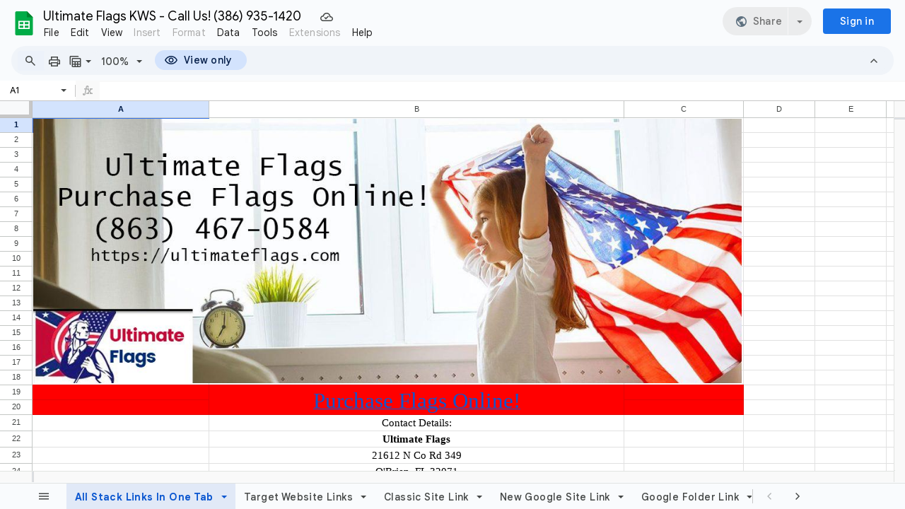

--- FILE ---
content_type: text/javascript
request_url: https://docs.google.com/static/spreadsheets2/client/js/3222064753-waffle_js_prod_integrated_gridpill__en_us.js
body_size: 19017
content:
An("gridpill");
function Yur(a){return new Eo(a.top,a.left+a.width-1,a.top+a.height-1,a.left)}function Zur(a,c,e){a=Ntc(a.rq(e),e,c,a.jH(c,e),a.Oj(),a.bj());return fy(a,null)===null}function $ur(a,c){return Zur(a,xy(c,0),0)||Zur(a,xy(c,1),1)}function avr(a,c,e){for(var f=ia(e.keys()),g=f.next();!g.done;g=f.next())if(g=g.value,bla(g,c))if(f=a!=null,e=e.get(g),f&&Sm(a,e))break;else return"A column named "+c+" already exists";return null}
function bvr(a,c,e,f){f=f===void 0?!0:f;c=jRn(c);if(rh(c))return f?"Calculated column name cannot be empty":"Column name cannot be empty";f=avr(e,c,a.ma);a.oa&&f==null&&(f=avr(e,c,a.va));return f}function cvr(a){this.Ga=$k(a)}E(cvr,R);function dvr(a){return Ul(a,1)}function evr(a){this.Ga=$k(a)}E(evr,R);evr.prototype.getId=function(){return Ul(this,1)};evr.prototype.Qc=function(a){return ym(this,1,a)};function fvr(a){this.Ga=$k(a)}E(fvr,R);fvr.prototype.ob=function(a){return mm(this,1,a)};
function gvr(a){return Ol(a,1)}function hvr(a){return vl(a,evr,2)}function ivr(a,c){return Al(a,evr,2,c)}function jvr(a){this.Ga=$k(a)}E(jvr,R);function kvr(a){return vl(a,fvr,2)}function lvr(a){var c=new jvr;return Al(c,fvr,2,a)}function mvr(a){this.Ga=$k(a)}E(mvr,R);function nvr(a){this.Ga=$k(a)}E(nvr,R);function ovr(a){this.Ga=$k(a)}E(ovr,R);ovr.prototype.fK=function(){return wl(this,FF,1)};ovr.prototype.Vo=function(){return vl(this,FF,1)};ovr.prototype.dJ=function(){return hl(this,FF,1)};
ovr.prototype.getMetadata=function(){return wl(this,mvr,5)};function pvr(a){var c=new ovr;return Al(c,FF,1,a)}var qvr=qn(ovr);function rvr(a,c){return new Oi(function(e,f){dC(a,"/dbx/previewQuery",a.ma?JRc:[],c.tc(),function(g){g=a.ma?qvr(JSON.stringify(g.Oh())):qvr(Qx(g.Oh(),kbc));g.Vo().getState()==3?f(g):e(g)},function(){var g=Um(eS((new FF).Wc(3),31));g=Um(pvr(g));f(g)})})}
function svr(a,c){return!a&&!c||!!a&&!!c&&a.objectId===c.objectId&&a.type===c.type&&a.containerType===c.containerType&&a.eaa===c.eaa&&hHa(a.FT,c.FT)&&a.position===c.position&&a.e6===c.e6&&!(a&&c&&(a.type=="columnsmith"||c.type=="columnsmith"))}function tvr(a,c){return a.ma.has(c)?a.qa===1?0:1:a.qa}function uvr(a,c){for(var e=new Set,f=ia(a.ma),g=f.next();!g.done;g=f.next())(g=c(g.value))&&e.add(g);a.ma=e}function vvr(a){return a.oa["ritz-ShouldDisplayAutomatedActionsTablesPromo"]}
function wvr(a){return a.oa["ritz-ShouldDisplayAdvancedFormattingPromo"]}function xvr(a){return a.oa["ritz-ShouldEnableDbDelegationByDefault"]}function yvr(a){return a.oa["ritz-HasDbDelegationEnableDefaultSet"]}function zvr(a){var c=a.ma.pop();for(Ei(c);a.ma.length>0;)if(c=Oh(a.ma),c.isDisposed())a.ma.pop();else{c.setVisible(!0);break}}function Avr(a,c){c=Qjd(a,c);return!!a.xa[c.section]}
function Bvr(a,c){c=c===void 0?"":c;a.ma.Za("felci")&&gE(a,function(e){e=e.hAe(this.Aa);e.xa();this.Go.wa(e,this.Aa,c||"");fE(this,e);e.setVisible(!0)},"onepick")}function Cvr(a,c){c=a.sV(c);return c==null?null:a.oOa(c)}function Dvr(a){var c=ys().Mb();return fF(qP(a,c.ma.kb().ma).map(function(e){return e.ma}))}function Evr(){var a=uoo(),c=B8l($a(30));return z8l(AFn(a.ma,c.ma))}
function Fvr(a,c,e,f){var g=new dJo;c&&eJo(g,c);e&&fJo(g,e);f&&ym(g,3,f);return XRn(a.ma,al(g)).then(ba(),function(h){h=Um(HOn(eS(new FF,h.Kf()),Ul(h,3)));return Qi(h)})}function Gvr(a,c,e){return a.start<c.start?e+(c.start-a.start):a.end>c.end?e+(a.end-c.end):e}function Hvr(a,c,e){pD.call(this,e);this.qa=a;this.oa=c;this.wa=new Fk(this);this.Ha(this.wa);this.ma=null}E(Hvr,pD);C=Hvr.prototype;C.Ya=function(){pD.prototype.Ya.call(this);Io(this.Wa(),{zIndex:19})};
C.setVisible=function(){Uo(this.Wa(),!0)};C.zXb=function(){var a=D0c(this.qa,"client",!1,!1);return new DOMRect(a.left,a.top,a.width,a.height)};
C.wga=function(){var a=this.Ja(),c,e=(c=this.ma)==null?void 0:c.Ja(),f;c=(f=this.ma)==null?void 0:f.Oa("waffle-gridpill-expanded-content");var g=this.Na().cN(this.Ja());if(a&&e&&c&&g){f=e.getBoundingClientRect();var h=c.getBoundingClientRect();c=g.getBoundingClientRect();var k=this.zXb();g=this.oa?c.right-h.width<k.left:c.left+h.width>k.right;var p=c.bottom+h.height>k.bottom;var q=this.oa!==g?new eq(c.right-h.width,c.right):new eq(c.left,c.left+h.width);h=p?new eq(c.bottom+f.height-h.height,c.bottom+
f.height):new eq(c.bottom,c.bottom+h.height);var r=new eq(k.left,k.right);k=new eq(k.top,k.bottom);var u=EHa(this.Na().cN(this.Ja()));q=new pj(Gvr(q,r,-(this.oa!==g?u.right:u.left)),Gvr(h,k,c.height-(p?u.bottom:u.top)));ny(a,q.x,q.y,this.oa!==g);p?(a.style.top="",a.style.bottom=q.y-c.height-f.height+"px"):a.style.bottom="";Az(e,"waffle-gridpill-expand-inward",g);Az(e,"waffle-gridpill-expand-upward",p)}};C.isRtl=w("oa");function Ivr(a){return a.Ub("waffle-dataconnector-modal-header")}
function Jvr(a,c){a.Jc()&&rz(a.Mf(),c)}var Kvr=qn(tn),Lvr,Mvr;function Nvr(){Nvr=l();Lvr=Evr();Mvr=YYf([1,7,6])}
function Ovr(a){return jp('<svg class="waffle-dataconnector-bigquery-icon" width="24px" height="24px" viewBox="0 0 24 24" version="1.1" xmlns="http://www.w3.org/2000/svg" xmlns:xlink="http://www.w3.org/1999/xlink"><g><path fill="'+T(a==null?"#5f6368":a)+'" fill-rule="evenodd" d="M17.6210231,14.9676464 C17.7267041,14.964158 17.8336481,14.999598 17.9136667,15.0739664 L21.2187334,18.1431672 C21.3715333,18.2853017 21.3715333,18.5181274 21.2187334,18.6604475 L19.8908,19.8929813 C19.7375334,20.0356729 19.4867333,20.0356729 19.3334666,19.8929813 L16.0288667,16.8252043 C15.9483809,16.7504669 15.9100327,16.6511429 15.9138223,16.5530387 C14.5318646,17.5088871 12.8185327,18.0746254 10.962963,18.0746254 C6.38121025,18.0746254 2.66666667,14.6253786 2.66666667,10.3707987 C2.66666667,6.11585235 6.38121025,2.66666667 10.962963,2.66666667 C15.5447814,2.66666667 19.259325,6.11585235 19.2592593,10.3708597 C19.2592593,12.0936892 18.6501585,13.6844725 17.6210231,14.9676464 Z M10.9627632,16.1481946 C14.3991593,16.1481946 17.1851852,13.5615621 17.1851852,10.3706486 C17.1851852,7.17973497 14.3992258,4.59254616 10.9627632,4.59254616 C7.52630064,4.59254616 4.74074074,7.17967314 4.74074074,10.3706486 C4.74074074,13.561624 7.52630064,16.1481946 10.9627632,16.1481946 Z M6.81481481,10.3703704 L8.88888889,10.3703704 L8.88888889,14.0029401 C8.03391111,13.6464441 7.31942754,13.1505168 6.81481481,12.5594013 L6.81481481,10.3703704 Z M9.92592593,8.44442896 L12,8.44442896 L12,14.1665272 C11.6766072,14.200082 11.3475683,14.2222532 11.0093815,14.2222532 C10.6390341,14.2222532 10.2784063,14.1975885 9.92592593,14.1574203 L9.92592593,8.44442896 Z M13.044326,11.3333411 L15.1184,11.3333411 L15.1184,12.4901418 C14.6287957,13.0790718 13.9116201,13.5742789 13.044326,13.933362 L13.044326,11.3333411 Z"></path></g></svg>')}
function Pvr(a){return jp('<svg xmlns="http://www.w3.org/2000/svg" width="18" height="18" viewBox="0 0 18 18"><polygon fill="'+T(a==null?"#000":a)+'" fill-rule="evenodd" points="1.415 0 0 1.415 4.585 6 0 10.585 1.415 12 7.415 6" transform="translate(5 3)"/></svg>')}function Qvr(a){return(new Rs("{ROWS, plural, =0 {unused plural form}=1 {Only the first row will be shown.}other {Only the first # rows will be shown.}}")).format({ROWS:a})}
function Rvr(a){var c=new Pj;a=(new Rs("To execute this query, {startLink}sign in to your Google account{endLink}")).format({startLink:Qj(c,"a",{href:"#",id:a}),endLink:Rj(c,"a")});return c.format(a)}function Svr(a,c,e,f,g,h){lC.call(this,f.kb(),f.za,f.ma,f.qa,e,h);this.oa=a;this.eb(this.oa,!0);this.xa=g;this.m3=c;this.wa=f.oa.wa.ma}E(Svr,lC);Svr.prototype.Ya=function(){var a=this.Na().Ya("DIV","waffle-gridpill-cell-overlay-container");this.qc(a)};
Svr.prototype.IVa=function(a,c){Tvr(this)?this.ZB(a,c):lC.prototype.IVa.call(this,a,c)};
Svr.prototype.ZB=function(a,c){lC.prototype.ZB.call(this,a,c);var e=this.Ja(),f=this.Bp(),g=Tvr(this);if(e&&f){var h=this.va.isRtl(),k=h?"right":"left",p="top";g&&(e.style.transformOrigin=k+" "+p,e.style.transform="scale("+this.wa.ma+")");e.style.bottom="";h?e.style.left="":e.style.right="";var q=yVc(this.ma,f),r=$Zc(this.ma,"waffle",!0);f=U0c(this.va,f);var u=f==="fixed"||f=="column-head-section"?gC(this.ma,0):hC(this.ma,0),x=f==="fixed"||f=="row-head-section"?gC(this.ma,1):hC(this.ma,1),z=r.bottom,
A=h?r.right-r.left:r.right;f=g?moo(this.oa.Oa("waffle-gridpill-expanded-content")):So(this.oa.Oa("waffle-gridpill-expanded-content"));this.m3.position===0&&(c-=f.height,e.style.top=c+"px");this.m3.position===1&&this.m3.FT.bottom===this.kb().Oj()-1&&(c+=q.height,e.style.top=c+"px");this.m3.e6!=="static"&&(r=Uic(this.xa)&&this.m3.type==="columnsmith"?c+f.height>z:c+f.height>z||c+q.height>z,f=a+f.width>A,r?(c=Math.min(z,c+q.height-1),p="bottom",e.style.bottom="-"+c+"px",e.style.top=""):e.style.top=Math.max(u,
c)+"px",f?(a=Math.min(A,a+q.width-1),h?(k="left",e.style.left="-"+a+"px",e.style.right=""):(k="right",e.style.right="-"+a+"px",e.style.left="")):(a=Math.max(x,a),h?e.style.right=a+"px":e.style.left=a+"px"),g&&(e.style.transformOrigin=k+" "+p),e=this.oa.Wa(),Az(e,"waffle-gridpill-expand-upward",r),Az(e,"waffle-gridpill-expand-inward",f))}};Svr.prototype.AZ=l();function Tvr(a){return a.m3.type==="columnsmith"||a.m3.type==="named-table"&&a.m3.position===0};function Uvr(a,c){xk.call(this,"focused-grid-pill-metadata-change");this.metadata=a;this.ma=c}E(Uvr,xk);function Vvr(a,c,e){Gi.call(this);this.oa=a;this.ma=c;this.qa=e}E(Vvr,Gi);function Wvr(a){var c,e;return(e=(c=Xvr(a))==null?void 0:c.objectId)!=null?e:null}
function Xvr(a,c){c=c===void 0?!1:c;var e=a.oa.Fc();if(!e)return null;var f;a:{if(f=e.wa.Rb().ae()){var g=f.fe();if(g){f={objectId:g,type:"db-object",containerType:"none",eaa:tvr(a.ma,g),FT:null,position:1,e6:"sticky"};break a}if(f=f.wa){f=Z6b(f);f={objectId:f,type:"legacy-db-object",containerType:"none",eaa:tvr(a.ma,f),FT:null,position:1,e6:"sticky"};break a}}f=null}if(f)return f;f=c;f=f===void 0?!1:f;f=(g=DTn(e))?{objectId:g,type:ETn(e)?"db-object":"chart",containerType:"embedded-object-control",
eaa:tvr(a.ma,g),FT:null,position:1,e6:"sticky"}:(g=hTn(e))?Yvr(a,g,e,f):null;c=c===void 0?!1:c;(g=Hsi(e))?a={objectId:g,type:"db-object",containerType:"embedded-object-control",eaa:tvr(a.ma,g),FT:null,position:1,e6:"sticky"}:(g=Uy(e.kb()),a=Yvr(a,g,e,c));return f&&f.type!=="columnsmith"?f:a}
function Zvr(a){var c=a.oa.Fc();if(!c||jYc(c))return new Map;var e=new Map,f=new Set,g;for(g in Oic){var h=mw(Jy(EHd(c.qa,Oic[g]),tT(a.oa)));Dvr(h).forEach(function(k){return f.add(k)})}a=ia(f);for(g=a.next();!g.done;g=a.next())g=g.value,h=ys().Mb().nt(g,!1),Avr(c.Aa,new pj(h.Fb(),h.Bb()))&&($ur(c.kb(),My(h))||e.set(g,{objectId:g,type:"named-table",containerType:"cell-overlay",eaa:0,FT:Yur(My(h)),position:0,e6:"static"}));return e}
function Yvr(a,c,e,f){f=f===void 0?!1:f;var g=e.kb(),h=$y(g,c);var k=nvc(g,c);k=!!k&&!k.Ap;var p=e.getSelection(),q=!1;if(!f&&Uic(a.qa)&&!e.wa.Sh()&&TC(e.wa)){f=eA(g);f=ia(f);for(var r=f.next();!r.done;r=f.next()){r=Jy(r.value,g.Ra());if(!g.Oj()||!g.bj()||!ys().Mb().TO(g.Ra()))return null;var u=M3i(r);r=WWn(ys().Mb(),u);u=GEo(a.qa)&&GXn(u);if(r.length>0||u){q=!0;break}}}e=!!VXc(e,h);if(!h||!k&&!e&&!q)return null;if(f=Inc(h)){h=f.tc();c=new pj(f.Uc(),vn(f));var x;g=(g=(x=$y(g,c))==null?void 0:bsc(x))?
Yur(My(g)):gHa(c)}else if(e)h=Um(xn(wn(un(new tn,g.ma),c.y),c.x)).tc(),g=gHa(c);else if(q)x=new pj(p.Fb(),p.uf().Vb()-1),h=Um(xn(wn(un(new tn,g.ma),c.y),c.x)).tc(),g=gHa(x);else return null;return{objectId:h,type:k?"pivot-table":q?"columnsmith":"db-object",containerType:"cell-overlay",eaa:tvr(a.ma,h),FT:g,position:1,e6:"sticky"}};function $vr(a,c){yq.call(this);this.wa=a;this.qa=c;this.ma=new Fk(this);this.Ha(this.ma);this.ma.listen(this.qa,"focused-grid-pill-metadata-change",this.va);a=new Cq;a.put("waffle-grid-pills-suppressed-by-default",!1);a.put("waffle-grid-pills-unsuppressed-by-default",!0);a.put("waffle-current-grid-pill-suppressed",!1);a.put("waffle-current-grid-pill-unsuppressed",!1);a.put("waffle-current-grid-pill-is-refresh",!1);a.put("waffle-current-grid-pill-is-edit",!1);a.put("waffle-current-grid-pill-is-named-tables",
!1);a.put("waffle-grid-pill-active",!1);Aq(this,a)}E($vr,yq);
$vr.prototype.va=function(a){a=a.metadata;var c=this.wa.Nc.qa===1,e=new Cq;e.put("waffle-grid-pills-suppressed-by-default",c);e.put("waffle-grid-pills-unsuppressed-by-default",!c);e.put("waffle-current-grid-pill-suppressed",(a==null?void 0:a.eaa)===1);e.put("waffle-current-grid-pill-unsuppressed",(a==null?void 0:a.eaa)===0);e.put("waffle-current-grid-pill-is-refresh",(a==null?void 0:a.type)==="db-object");e.put("waffle-current-grid-pill-is-edit",(a==null?void 0:a.type)==="pivot-table");e.put("waffle-current-grid-pill-is-named-tables",
(a==null?void 0:a.type)==="named-table");e.put("waffle-grid-pill-active",!!a);Bq(this,e)};function awr(a){this.qa=a}awr.prototype.ma=function(a){switch(a.getId()){case "w339":return[bwr(this)?"Refresh control hidden":cwr(this)?"Table control hidden":"Edit control hidden"];case "w342":return[bwr(this)?"Refresh control shown":cwr(this)?"Table control shown":"Edit control shown"];case "w340":return["All controls hidden"];case "w343":return["All controls shown"];default:return[]}};awr.prototype.oa=y(0);function bwr(a){return lfb(a.qa,["waffle-current-grid-pill-is-refresh"])}
function cwr(a){return lfb(a.qa,["waffle-current-grid-pill-is-named-tables"])};function dwr(a,c){Gi.call(this);this.oa=a;this.ma=c;ewr(this);fwr(this)}E(dwr,Gi);
function ewr(a){var c=ns(["waffle-grid-pills-suppressed-by-default"]),e=ns(["waffle-grid-pills-unsuppressed-by-default"]),f=ns(["waffle-current-grid-pill-suppressed"]),g=ns(["waffle-current-grid-pill-unsuppressed"]),h=ns(["waffle-grid-pill-active"]);a.ma.Pe(X("w339"),g).Pe(X("w340"),e).Pe(X("w342"),f).Vf(X("w342"),f).Pe(X("w343"),c).Vf(X("w343"),c).y0a(X("w342"),["waffle-current-grid-pill-is-refresh","waffle-current-grid-pill-is-edit"],function(k){return lfb(k,["waffle-current-grid-pill-is-refresh"])?
"Show refresh control":"Show edit control"}).Vf(X("w341"),h).y0a(X("w341"),["waffle-current-grid-pill-is-refresh","waffle-current-grid-pill-is-edit"],function(k){return lfb(k,["waffle-current-grid-pill-is-refresh"])?"Focus refresh control":"Focus edit control"})}function fwr(a){Yn("screenreader",function(){var c=Xn("screenreader");c=new mim(c.ma(a.oa.va),a.ma.He());a.Ha(c);var e=new awr(a.ma);c.bind("w339",e);c.bind("w340",e);c.bind("w342",e);c.bind("w343",e)})};function gwr(a,c,e,f,g,h){Gi.call(this);this.wa=a;this.oa=e;this.Ba=f;this.Aa=g;this.za=h;this.va=c.Nc;this.xa=new Fk(this);this.Ha(this.xa);this.ma=null;this.qa=new Map;a=pA(this.Ba.La);this.xa.listen(this.Ba,"ka",this.nUb).listen(a,"J",this.Dac).listen(this.oa,"viewport_rect_updated",this.Dac).listen(this.oa,"focused-grid-pill-metadata-change",this.cmd).listen(this.oa,"named-table-grid-pill-metadata-change",this.dmd).listen(this.oa,"waffle-gridpill-focus",this.T$d).listen(this.oa,"waffle-gridpill-blur",
this.S$d)}E(gwr,Gi);C=gwr.prototype;C.nUb=function(){Ei(this.ma);this.ma=null;hwr(this)};function hwr(a){[].concat(ja(a.qa.values())).forEach(function(c){Ei(c)});a.qa.clear()}function iwr(a){return(a=a.xa.ma)?Object.values(a).map(function(c){return c instanceof fC?c.Iz:c}).flatMap(function(c){return c.qV().filter(function(e){return e instanceof Hvr})}):[]}
C.Dac=function(){var a=this.oa.Fc();if(a){var c=iwr(a);c=ia(c);for(var e=c.next();!e.done;e=c.next())e.value.wga();c=this.va.oa;this.ma&&c&&c.FT&&(e=jwr(c,a),(this.ma.AE(e)||c.type==="columnsmith"&&kwr(c).y===a.kb().Oj())&&this.ma.pe());lwr(this,a)}};function lwr(a,c){[].concat(ja(a.qa.values())).forEach(function(e){var f=jwr(e.m3,c);e.AE(f)&&e.pe()})}
C.cmd=function(a){var c=this.oa.Fc();if(c){mwr(this,a,c);var e,f;!this.ma||a.metadata&&a.metadata.containerType==="cell-overlay"&&a.metadata.objectId===((e=a.ma)==null?void 0:e.objectId)&&a.metadata.type===((f=a.ma)==null?void 0:f.type)||(fTc(gTn(c.Aa,a.ma?nwr(a.ma):"gridpill"),this.ma),Ei(this.ma),this.ma=null);this.ma&&a.metadata.FT&&(this.ma.m3=a.metadata);!this.ma&&a.metadata&&a.metadata.containerType==="cell-overlay"&&(e=owr(this.wa,a.metadata.type,"cell-overlay"))&&(this.ma=new Svr(e,a.metadata,
new yC(new pj(0,0)),c,this.za),zC(c.Aa,nwr(a.metadata),this.ma),this.ma.setVisible(!0))}};C.dmd=function(a){var c=this.oa.Fc();c&&pwr(this,a,c)};function mwr(a,c,e){if(c.metadata&&c.metadata.containerType==="embedded-object-control"){e=iwr(e).filter(function(h){return h.va()===c.metadata.type&&!h.ma});e=ia(e);for(var f=e.next();!f.done;f=e.next()){f=f.value;var g=owr(a.wa,c.metadata.type,"embedded-object-control");if(!g)break;f.ma=g;f.eb(f.ma,!0);f.ma.setVisible(!1)}}}
C.pb=function(){Gi.prototype.pb.call(this);this.nUb()};function pwr(a,c,e){c=c.Lbb;qwr(a,c,e);c.forEach(function(f,g){if(a.qa.has(g))a.qa.get(g).m3=f;else{var h=owr(a.wa,f.type,"cell-overlay");h&&(h=new Svr(h,f,new yC(jwr(f,e)),e,a.za),zC(e.Aa,nwr(f),h),h.setVisible(!0),a.qa.set(g,h))}})}function qwr(a,c,e){[].concat(ja(a.qa.keys())).filter(function(f){return!c.has(f)}).forEach(function(f){var g=a.qa.get(f);fTc(gTn(e.Aa,nwr(g.m3)),g);Ei(g);a.qa.delete(f)})}
function jwr(a,c){var e=c.kb(),f=c.qa,g=kwr(a),h=g.x;g=g.y;c=c.oa.ma.RC(g-1,h);var k,p,q=new pj((k=c==null?void 0:c.Fb())!=null?k:h,(p=c==null?void 0:c.Vb())!=null?p:g);h=e.translate(q,0,0,!1);if(a.e6==="static"||a.type==="columnsmith")return h;k=h.y<e.jt();p=h.x<e.Jq();p=k&&p?"fixed":k?"column-head-section":p?"row-head-section":"scrollable";k=mj(h.x,p==="fixed"||p==="row-head-section"?f.Af(1):K0c(f,1),I_c(f,1));g=dA(e,f.Af(0),0);c=dA(e,K0c(f,0),0);f=dA(e,I_c(f,0),0);f=mj(h.y,p==="fixed"||p==="column-head-section"?
g:c,f);return a.type==="columnsmith"?new pj(k,f):e.translate(new pj(k,f),0,0,!1)}C.T$d=function(a){var c=this.va.oa;if(c)if(c.containerType==="embedded-object-control"){var e=this.oa.Fc();if(e&&(e=e.xa,kSc(e,c.objectId,!1),c=hTc(e,c.objectId))&&(c=(c instanceof fC?c.Iz:c).qV().find(function(g){return g instanceof Hvr}),c instanceof Hvr)){var f;(f=c.ma)==null||f.Yj(function(g){g.Ja()&&g.Ja()===a.ma.target&&(g.setActive(!0),Fj?setTimeout(function(){return g.Wa().focus()},0):g.Wa().focus())})}}else this.Aa.Wc(3)};
C.S$d=function(){var a=this.va.oa;if(a&&a.containerType==="embedded-object-control"){if(a=this.oa.Fc()){a=a.xa;var c=a.oa.pop();c&&(hTc(a,c).F0a(),kSc(a,c,!1))}}else this.Aa.Wc(2)};function kwr(a){switch(a.position){case 0:return new pj(a.FT.left,a.FT.top);case 1:return new pj(a.FT.left,a.FT.bottom+1);default:throw Error("oha`"+a.position);}}function nwr(a){switch(a.e6){case "static":return"gridPillInline";case "sticky":return"gridpill";default:throw Error("pha`"+a.e6);}};function rwr(){var a='<div class="'+T("tablesAdvancedFormattingPromoImageContainer")+'"><img class="'+T("tablesAdvancedFormattingPromoImage")+'" src="//ssl.gstatic.com/docs/spreadsheets/advancedformattingpromo.gif" alt="';a+=wp("Tables with option of advanced formatting");a+='"></div><div class="'+T("tablesAdvancedFormattingPromoContent")+'"><div class="'+T("tablesAdvancedFormattingPromoText")+'"><div role="heading" aria-level="1" class="'+T("tablesAdvancedFormattingPromoTitle")+'">';a=a+'Advanced table formatting</div><div class="'+
(T("tablesAdvancedFormattingPromoBody")+'">');a=a+'Condensed view, gridline visibility, alternating colors, table footer, and more</div></div></div><div class="'+(T("tablesAdvancedFormattingPromoButtons")+'"><div class="'+T("tablesAdvancedFormattingPromoDismissButton")+'"></div><div class="'+T("tablesAdvancedFormattingPromoTryItOutButton")+'"></div></div>');return jp(a)};function swr(a,c,e,f){CT.call(this,a,f);this.setPosition(1,0);this.ud("tablesAdvancedFormattingPromoBase");BT(this,!1);this.q_=!1;this.va=new D9c("Try it out",this.Na());this.eb(this.va);this.oa=new bD;this.eb(this.oa);this.xa=new Fk(this);this.Ha(this.xa);this.za=c;this.wa=e}E(swr,CT);
swr.prototype.Ya=function(){var a=this;CT.prototype.Ya.call(this);var c=Gp(rwr,void 0,this.Na());this.setContent(c);this.xa.listen(this.za.Rb(),"ja",function(){a.dispose()});this.Wa().setAttribute("aria-label","Advanced table formatting");c=this.Oa("jfk-bubble-closebtn");c.setAttribute("tabindex","0");c.setAttribute("data-tooltip","Close");c.addEventListener("click",function(){a.wa.ub(117410);a.dispose()});this.va.setContent("Try it out");this.va.render(this.Oa("tablesAdvancedFormattingPromoTryItOutButton"));
this.oa.setContent("Got it");this.oa.render(this.Oa("tablesAdvancedFormattingPromoDismissButton"))};swr.prototype.fb=function(){var a=this;CT.prototype.fb.call(this);this.jb().listen(this.va,"action",function(){a.dispose();a.wa.ub(117409);Fy.dispatchEvent("show-advanced-formatting-submenu")}).listen(this.oa,"action",function(){a.wa.ub(117408);a.dispose()});var c=new sC(this.Wa(),this.Na());this.Ha(c);tC(c)};function twr(){var a='<div class="'+T("tablesConditionalNotificationsPromoBubbleImageContainer")+'"><img class="'+T("tablesConditionalNotificationsPromoBubbleImage")+'" src="//ssl.gstatic.com/docs/spreadsheets/aa-sidebar-zero-state.svg" alt="';a+=wp("Tables with option of conditional notifications");a+='"></div><div class="'+T("tablesConditionalNotificationsPromoBubbleContent")+'"><div class="'+T("tablesConditionalNotificationsPromoBubbleText")+'"><div class="'+T("tablesConditionalNotificationsPromoBubbleTitle")+
'">';a=a+'Conditional notifications</div><div class="'+(T("tablesConditionalNotificationsPromoBubbleBody")+'">');a=a+'Send email notifications when certain conditions, like status change, are met.</div></div></div><div class="'+(T("tablesConditionalNotificationsPromoBubbleButtons")+'"><a class="'+T("tablesConditionalNotificationsPromoBubbleLearnMoreButton")+'"></a><div class="'+T("tablesConditionalNotificationsPromoBubbleTryItOutButton")+'"></div></div>');return jp(a)};function uwr(a,c,e,f){CT.call(this,a,f);this.setPosition(1,0);this.ud("tablesConditionalNotificationsPromoBubbleBase");BT(this,!1);this.q_=!1;this.za=c;this.wa=e;this.oa=new bD;this.eb(this.oa);this.va=new D9c("Try it out",this.Na());this.eb(this.va);this.xa=new Fk(this);this.Ha(this.xa)}E(uwr,CT);
uwr.prototype.Ya=function(){var a=this;CT.prototype.Ya.call(this);var c=Gp(twr,void 0,this.Na());this.setContent(c);c=this.Oa("jfk-bubble-closebtn");c.setAttribute("tabindex","0");c.setAttribute("data-tooltip","Close");c.addEventListener("click",function(){a.wa.ub(117313);a.dispose()});this.xa.listen(this.za.Rb(),"ja",function(){a.dispose()});this.va.setContent("Try it out");this.va.render(this.Oa("tablesConditionalNotificationsPromoBubbleTryItOutButton"));this.oa.setContent("Learn more");this.oa.v6("link");
this.oa.render(this.Oa("tablesConditionalNotificationsPromoBubbleLearnMoreButton"))};uwr.prototype.fb=function(){var a=this;CT.prototype.fb.call(this);this.jb().listen(this.oa,"action",function(){Jh(window,"https://support.google.com/docs?p=sheets-conditional-notifications","_blank","noopener=true");a.wa.ub(117311);a.dispose()}).listen(this.va,"action",function(){Ekc(!1);a.wa.ub(117312);a.dispose()});var c=new sC(this.Wa(),this.Na());this.Ha(c);tC(c)};function vwr(a,c){xk.call(this,"named-table-grid-pill-metadata-change");this.Lbb=a;this.VGe=c}E(vwr,xk);function wwr(a,c,e,f,g,h,k,p,q,r,u){u=u===void 0?null:u;Gi.call(this);this.qa=a;this.gb=c;this.ma=f;this.La=g;this.tb=h;this.Ua=k;this.Sa=p;this.Ba=q;this.Ea=r;this.xa=e;this.wa=this.xa.Nc;this.za=new Vvr(this.ma,this.wa,this.Sa);this.Ha(this.za);this.Ca=new Fk(this);this.Ha(this.Ca);this.Qa=new cC(this);this.Ha(this.Qa);this.ib=new Dq;this.Ha(this.ib);this.Ia=u;this.oa=this.va=null;this.Aa="";this.Da=this.xa.ke;this.lb=Hs(this.xa.ke.qa,"ritz-ap");xwr(this);this.Qa.subscribe(X("w339"),"action",this.SGc).subscribe(X("w340"),
"action",this.n7d).subscribe(X("w342"),"action",this.dje).subscribe(X("w343"),"action",this.JIc);this.Sa.Za("fesbb")&&this.Qa.subscribe(this.Ba.Ta("docs-building-blocks-preview"),"action",this.SGc).subscribe(this.Ba.Ta("docs-building-blocks-preview-cancel"),"action",this.tGc).subscribe(this.Ba.Ta("docs-building-blocks-insert"),"action",this.tGc);ywr(this)}E(wwr,Gi);
function xwr(a){var c=pA(a.La.La);a.Ca.listen(a.ma,"mouseover",a.fmd).listen(a.La,["ja","Ea","Ga"],function(){zwr(a);Awr(a)}).listen(a.ma,"viewport_rect_updated",function(e){e.KBc||Awr(a)}).listen(a.xa,"named-tables-change",function(){return Awr(a)}).listen(c,"J",function(){return Awr(a)}).listen(c,["p","E"],function(){return zwr(a)}).listen(a.ma,"activeCellChange valueChange focusEmbeddedObject blurEmbeddedObject embeddedObjectMouseEnter embeddedObjectMouseLeave".split(" "),function(){return zwr(a)}).listen(a.ma,
"force-grid-pill-refresh",function(){return zwr(a,!0)}).listen(a.ma,"named-table-grid-pill-force-refresh",function(){return Awr(a,!0)}).listen(a.ma,"inputBoxDeactivate",function(){return zwr(a,!0)});a.Ca.listen(a.ma,"inputBoxActivate",function(){return Bwr(a.qa)}).listen(a.La,"ka",function(){return Cwr(a.qa)}).listen(a.tb,"Ec",function(){return Dwr(a.qa)}).listen(a.ma,"focused-grid-pill-metadata-change",a.emd).listen(a.ma,"named-table-grid-pill-metadata-change",a.gmd);(c=a.ma.Fc())&&a.Ca.listen(c.Ji,
"wheel",a.xJe)}function ywr(a){fr(fr(a.ib,a.Ba.Ta("w1065"),function(c){return void Ewr(a,c.data)}),a.Ba.Ta("w1067"),function(c){return void Fwr(a,c.data)})}C=wwr.prototype;
C.emd=function(a){if(this.ma.Fc()){var c,e,f,g;((c=a.metadata)==null?void 0:c.objectId)===((e=a.ma)==null?void 0:e.objectId)&&((f=a.metadata)==null?void 0:f.type)===((g=a.ma)==null?void 0:g.type)||Bwr(this.qa);c=this.qa;if(e=c.qa.Fc())if(f=(f=e.wa.Rb().ae())?xA(f)?Gwr(c,"db-object"):f.wa?Gwr(c,"legacy-db-object"):null:null)c=f;else{b:{if(f=CTn(e.xa))if(f=Hwr(f))break b;f=null}if(f=f?f:Iwr(c))c=f;else{b:{e=iC(e.xa);for(f=e.length-1;f>=0;f--)if(g=Hwr(e[f])){e=g;break b}e=null}c=e?e:Iwr(c)}}else c=null;
if(a.metadata&&c){c.setVisible(!0);e=ia([].concat(ja(this.gb.ma)));for(f=e.next();!f.done;f=e.next())f.value.bGa(c,a.metadata);Dwr(this.qa);c.setVisible(a.metadata.eaa===0)}}else Cwr(this.qa)};
C.gmd=function(a){var c=this;this.ma.Fc()?(a.Lbb.forEach(function(e,f){if((f=Jwr(c.qa,f))&&f.Jc()){f.setVisible(!0);for(var g=ia([].concat(ja(c.gb.ma))),h=g.next();!h.done;h=g.next())h.value.bGa(f,e)}}),Dwr(this.qa),this.va&&bFo(this.va.ma)==null&&this.oa&&(this.oa.dispose(),this.va=null,this.Aa="",this.oa=null)):Cwr(this.qa)};
function zwr(a,c,e){c=c===void 0?!1:c;e=e===void 0?!1:e;var f=a.wa.oa,g=Xvr(a.za,e);if(g||!e)e=a.wa,svr(e.oa,g)?e=!1:(e.oa=g,e=!0),!e&&!c||a.ma.dispatchEvent(new Uvr(g,f))}function Awr(a,c){c=c===void 0?!1:c;var e=a.wa.va,f=Zvr(a.za);var g=a.wa;b:{var h=g.va;if(h.size!==f.size)h=!1;else{for(var k=ia(h.keys()),p=k.next();!p.done;p=k.next())if(p=p.value,!f.has(p)||!svr(h.get(p),f.get(p))){h=!1;break b}h=!0}}h?g=!1:(g.va=f,g=!0);(g||c)&&a.ma.dispatchEvent(new vwr(f,e))}
C.fmd=function(a){var c=this.La.ae();this.ma.Fc()&&c&&!Qy(c)&&a.Ts&&qwc(a.Ts)&&zwr(this,!1,!0)};C.n7d=function(){var a=this.wa;a.qa=1;a.ma.clear();zwr(this,!0)};C.JIc=function(){var a=this.wa;a.qa=0;a.ma.clear();zwr(this,!0);var c;((c=this.wa.oa)==null?void 0:c.containerType)!=="embedded-object-control"&&this.Ua.Wc(2)};C.tGc=function(){var a=Xvr(this.za);a&&a.type=="named-table"&&this.JIc()};C.SGc=function(){var a=Wvr(this.za);if(a){var c=this.wa;c.qa!==1?c.ma.add(a):c.ma.delete(a)}zwr(this)};
C.dje=function(){var a=Wvr(this.za);if(a){var c=this.wa;c.qa!==0?c.ma.add(a):c.ma.delete(a)}zwr(this);var e;((e=this.wa.oa)==null?void 0:e.containerType)!=="embedded-object-control"&&this.Ua.Wc(2)};function Ewr(a,c){var e=Jwr(a.qa,c);if(e&&vvr(a.Da).getValue()&&!a.va&&!a.oa){var f=e.qa;if(f){var g=!1,h=new uwr(f.Wa(),a.xa,a.Ea,Wj());a.Ia?g=FTn(a.Ia,function(){return void h.render()}):(g=!0,h.render());g&&(a.va=e,a.Aa=c,a.oa=h,Kwr(a,"automatedActionsIntroPromo"),a.Ea.ub(117310))}}}
function Fwr(a,c){var e=Jwr(a.qa,c);if(e&&wvr(a.Da).getValue()&&!a.va&&!a.oa){var f=e.oa;if(f){var g=!1,h=new swr(f.Wa(),a.xa,a.Ea,Wj());a.Ia?g=FTn(a.Ia,function(){return void h.render()}):(g=!0,h.render());g&&(a.va=e,a.Aa=c,a.oa=h,Kwr(a,"advancedFormattingPromo"),a.Ea.ub(117407))}}}
C.xJe=function(){if(this.va&&this.oa)if(this.oa&&this.oa.isDisposed())this.va=null,this.Aa="",this.oa=null;else{var a=Jwr(this.qa,this.Aa);if(a&&(this.va=a,this.oa!=null)){a=null;this.oa instanceof uwr?a=this.va.qa:this.oa instanceof swr&&(a=this.va.oa);var c=this.Aa,e=this.ma.Fc().qa.ma,f=EHd(this.ma.Fc().qa,"fixed");e.top=Math.max(e.top-f.height,0);e.height+=f.height;f=bFo(c);c=f.Fb();f=f.Bb();e.contains(new ry(f,c,f,c))?a&&a.Ja()&&(this.oa.Hl(a.Wa()),this.oa.setVisible(!0)):this.oa.setVisible(!1)}}};
function Kwr(a,c){zT(a.lb,c);var e;c==="automatedActionsIntroPromo"?e=vvr(a.Da):c==="advancedFormattingPromo"&&(e=wvr(a.Da));e.setValue(!1)};function Lwr(){Gi.call(this);this.ma=[]}E(Lwr,Gi);Lwr.prototype.register=function(a){this.ma.push(a);a.eVa();a.ma.dispatchEvent("force-grid-pill-refresh");a.ma.dispatchEvent("named-table-grid-pill-force-refresh")};function Mwr(a){Gi.call(this);this.ma=a;this.oa=new gq;this.Ha(this.oa);hq(this.oa,this.ma.wa,this.qa.bind(this))}E(Mwr,Gi);Mwr.prototype.qa=function(a){a=ia(a.ma);for(var c=a.next();!c.done;c=a.next())c=c.value,c instanceof h7g?Nwr(this,c):c instanceof N3g?Owr(this,c):c instanceof r8g?Pwr(this,c):c instanceof z7g&&Qwr(this,c)};function Nwr(a,c){Rwr(a,function(e){var f=XL(e);return(f=pWg(c,f))?yL(f):e})}function Owr(a,c){Rwr(a,function(e){e=XL(e);e=$L(e,c.qa,c.oa,c.ma,c.va);return yL(e)})}
function Pwr(a,c){Rwr(a,function(e){if(CL(Y5g(c),e))return null;e=XL(e);var f=oH(c.ma,c.va);e=ZL(e,c.qa,c.oa,f);return yL(e)})}function Qwr(a,c){Rwr(a,function(e){return CL(c.ma,e)&&c.oa instanceof Gif&&c.Zy()===($M(),Rhf)?null:e})}function Rwr(a,c){uvr(a.ma,function(e){try{var f=Kvr(e)}catch(g){return e}return(e=c(tL(f)))?e.bd().tc():null})};function Swr(a,c,e){Gi.call(this);this.va=a;this.oa=c;this.qa=e;this.ma=new Map}E(Swr,Gi);Swr.prototype.pb=function(){Cwr(this);Gi.prototype.pb.call(this)};function Cwr(a){Fi([].concat(ja(Twr(a))),[].concat(ja(a.ma.values())));a.oa.nUb();a.ma.clear()}function Bwr(a){var c;(c=Iwr(a))==null||c.setVisible(!1);c=ia(Twr(a));for(var e=c.next();!e.done;e=c.next())e.value.setVisible(!1);a=ia(a.ma.values());for(c=a.next();!c.done;c=a.next())c.value.setVisible(!1)}
function Dwr(a){a.oa.Dac();a=ia(a.ma.values());for(var c=a.next();!c.done;c=a.next())c.value.Xe()}function Iwr(a){return(a=a.oa.ma)?a.oa:null}function Hwr(a){a=a instanceof fC?a.Iz:a;if(!a)return null;a=a.qV();a=ia(a);for(var c=a.next();!c.done;c=a.next())if(c=c.value,c instanceof Hvr&&(c=c.ma))return c;return null}function Twr(a){return(a=a.qa.Fc())?iwr(a).map(function(c){return c.ma}).filter(function(c){return!!c}):[]}
function Gwr(a,c){if(a.ma.has(c))return a.ma.get(c);var e=owr(a.va,c,"none");if(!e)return null;if(!(e instanceof qnq))throw Error("qha");e.Qi(a.qa);e.render();a.ma.set(c,e);return e}function Jwr(a,c){a=a.oa.qa;return a.has(c)?a.get(c).oa:null};function Uwr(){Gi.call(this);this.ma=new Map}E(Uwr,Gi);function owr(a,c,e){var f;return(f=a.ma.get(c+e))==null?void 0:f()}Uwr.prototype.register=function(a,c,e){this.ma.set(a+c,e)};function Vwr(){Gi.call(this);this.ma=new Uwr;this.Ha(this.ma);this.oa=new Lwr;this.Ha(this.oa)}E(Vwr,En);C=Vwr.prototype;C.XWd=function(){return Swr};C.VWd=function(){return wwr};C.TWd=function(){return dwr};C.YWd=function(){return $vr};C.WWd=function(){return Mwr};C.UWd=function(){return gwr};Zn("gridpill",Vwr);function Wwr(){return V(Dp(),Ip("docs-icon-img docs-icon-grid","waffle-charteditor-pickerchip-button docs-material"))};function Xwr(a,c,e,f){Gi.call(this);this.za=a;this.Aa=c;this.Ba=e;this.va=this.wa=null;this.oa=f||null;this.ma=3;this.xa=new Ywr;this.CC=this.qa=null}E(Xwr,Gi);C=Xwr.prototype;C.getId=function(){return wa(this)};C.pb=function(){this.stop();Gi.prototype.pb.call(this)};C.start=function(){this.ma=2;this.CC=this.qa=null;Zwr(this,this.za)};C.stop=function(){this.ma==2&&(this.ma=3,this.xa.stop())};C.rP=function(a){this.wa=a;return this};function $wr(a,c){a.va=c;return a}
function Zwr(a,c){a.Aa.call(a.oa,c).then(function(e){if(a.ma==2){a.qa=e;a.CC=null;var f=a.Ba.call(a.oa,e);f?a.xa.rz(function(){return void Zwr(a,f)})||axr(a,new bxr(2)):cxr(a,e)}},function(e){a.ma==2&&axr(a,new bxr(3,e))})}function cxr(a,c){a.stop();a.ma=4;a.qa=c;a.CC=null;a.wa&&a.wa.call(a.oa,c)}function axr(a,c){a.stop();a.ma=1;a.qa=null;a.CC=c.ma;a.va&&a.va.call(a.oa,c)}C.getStatus=w("ma");C.getLastError=w("CC");function Ywr(){this.oa=this.qa=0;this.ma=null}
Ywr.prototype.rz=function(a){if(this.qa<10){this.qa++;var c=1E3}else if(this.oa<60)this.oa++,c=5E3;else return!1;c+=Math.round(c*.2*(Math.random()-.5)*2);this.ma=Hn(a,c);return!0};Ywr.prototype.stop=function(){this.oa=this.qa=0;In(this.ma);this.ma=null};function bxr(a,c){var e=Error.call(this);this.message=e.message;"stack"in e&&(this.stack=e.stack);this.oa=a;this.ma=c===void 0?null:c}E(bxr,Error);function dxr(a){this.Ga=$k(a)}E(dxr,R);function exr(a){var c=new dxr;return Al(c,CQn,1,a)}dxr.prototype.getToken=function(){return Ul(this,3)};dxr.prototype.setToken=function(a){return ym(this,3,a)};function fxr(a){this.ma=a}function gxr(a,c){var e=vl(c,CQn,1);return new Xwr(c,function(f){return rvr(a.ma,f)},function(f){return(Nvr(),Mvr).contains(f.Vo().getState())?Um(exr(e).setToken(f.Vo().getToken())):null})};function hxr(){return jp('<div class="'+T("waffle-removable-chip")+'"><div class="'+T("waffle-removable-chip-inner")+'" role="presentation"></div></div>')};function ixr(){}E(ixr,BA);ixr.prototype.Qd=y("waffle-removable-chip-remove-button");function jxr(){}E(jxr,BA);jxr.prototype.Ya=function(a){var c=BA.prototype.Ya.call(this,a);a.Na().appendChild(c,a.Na().Ya("DIV","waffle-removable-chip-chip-content"));return c};jxr.prototype.jd=function(a){return ck("waffle-removable-chip-chip-content",a)};jxr.prototype.Qd=y("waffle-removable-chip-button");function kxr(a,c,e,f){e=e===void 0?Kk(jxr):e;f=f===void 0?Kk(ixr):f;ky.call(this,c);this.oa=new CA(void 0,e,this.Na());this.eb(this.oa,!0);this.oa.setContent(a);this.ma=new CA(Gp(mIo),f,this.Na());this.ma.ff("Remove chip");this.eb(this.ma,!0);uz(this.ma.Wa(),"waffle-removable-chip-remove-button");this.qa=!1}E(kxr,ky);C=kxr.prototype;C.Ya=function(){this.qc(Gp(hxr))};C.jd=function(){return this.Ub("waffle-removable-chip-inner")};
C.fb=function(){var a=this;ky.prototype.fb.call(this);Az(this.Wa(),"waffle-removable-chip-error",this.qa);this.jb().listen(this.oa,"action",function(c){c.stopPropagation();a.dispatchEvent("Xi")}).listen(this.ma,"action",function(c){c.stopPropagation();a.dispatchEvent("Yi")})};C.setContent=function(a){this.oa.setContent(a)};C.setVisible=function(a){var c=this.Ja();c&&Uo(c,a)};function lxr(a){return a.ma.getValues().map(function(c){return c.kb()})};function mxr(a,c,e){Gi.call(this);this.qa=a;this.Yv=c;this.oa=e;this.ma=ek()}E(mxr,Gi);function nxr(a,c,e){a.ma[a.oa]=e;e=dk();nA(c,{target:"google_popup",width:a.qa,height:a.Yv,top:Math.floor((e.height-a.Yv)/2),left:Math.floor((e.width-a.qa)/2),toolbar:!1,menubar:!1,location:!1,statusbar:!1},a.ma)}mxr.prototype.pb=function(){delete this.ma[this.oa];Gi.prototype.pb.call(this)};function oxr(a,c){var e=(new Mn(a.oa.location.href)).resolve(new Mn("dbx/ssoLogin")).toString();nxr(a.ma,e,c)};function pxr(a){var c=a.XEc();if(!c)return null;c=Yk(c);c=mm(c,8,a.Sa);c=al(c);c=Yk(c);a=lxr(a.Ua);a=Fl(c,3,vH,a);return al(a)}function qxr(a){a.wa.setVisible(!0);var c=Math.min(a.wa.VTd().height+16,240);rxr(a,c)}function sxr(a){if(!a.Ba.enabled){var c=0;txr(a,c);a.Ba.listen("tick",function(){a.isDisposed()||(c+=.1,txr(a,c))});a.Ba.start()}}function txr(a,c){uxr(a,Lj("Executing query "+c.toFixed(1)+"s"))}function vxr(a,c){a.La=!1;a.Ba.stop();a.Ba.Uea();wxr(a,!0);xxr(a,c);yxr(a)}
function xxr(a,c){c.Kf()==10?zxr(a):uxr(a,kKo(a.Coa(),c,a.zb))}function rxr(a,c){var e=e===void 0?!0:e;Ei(a.Ia);a.Ia=null;e?(e=Axr(a),a.Ia=new Bxr(e,c,200,a),a.Ha(a.Ia),a.Ia.play()):Cxr(a,c)}function Axr(a){return a.Jc()?So(a.Oa("waffle-dataconnector-newqueryeditor-preview-pane")).height:0}function Cxr(a,c){c=So(a.Oa("waffle-dataconnector-newqueryeditor-main")).height-a.va.getSize()-c;a.va.Lv(c)}function yxr(a){var c=pxr(a);a.Aa.ob(!a.Deb(c));a.Da.ob(!a.f_c(c));c=a.Cb&&Sm(a.Cb,c);a.wa.zcc(!c)}
function zxr(a){var c="waffle-dataconnector-ssologin-"+wi(),e=Rvr(c);uxr(a,e);(c=Zj(c))&&a.jb().listen(c,"click",function(){return Dxr(a)})}function Dxr(a){oxr(a.kc,function(){wxr(a,!1);a.LVc()})}function uxr(a,c,e){e=e===void 0?!0:e;a=a.Oa("waffle-dataconnector-newqueryeditor-footer-message");Kh(a,c);e&&Hy(pk(a))}function wxr(a,c){a.Jc()&&Az(a.Oa("waffle-dataconnector-newqueryeditor-footer-message-container"),"waffle-dataconnector-newqueryeditor-unhandled-error",c)}
function Bxr(a,c,e,f){HBc.call(this,[a],[c],e);this.qa=f}E(Bxr,HBc);Bxr.prototype.BBb=function(){Cxr(this.qa,this.coords[0])};Bxr.prototype.hUa=function(){Cxr(this.qa,this.rpb[0])};var Exr=new Pj,Fxr="The query and resulting data are visible to all users with access to the spreadsheet. Learn more about "+Qj(Exr,"a",{"class":"goog-inline-block",href:"https://support.google.com/docs/answer/9702507",target:"_blank"})+"BigQuery data in Connected Sheets"+Rj(Exr,"a")+".",Gxr=Exr.format(Fxr);function Hxr(a,c,e,f,g,h,k,p,q,r,u){Gi.call(this);var x=this;this.Il=a;this.zb=c;this.oa=e;this.c0=eC();this.Zb=new fxr(this.c0);this.q2a=g;this.Qk=q;this.Ue=r;this.ma=h;this.OA=u;this.xa=new cC(this);this.Ha(this.xa);Ixr(this,p);Jxr(this);this.va=new Vi;Vn("queryeditor",3,function(){var z=Xn("queryeditor");x.va.callback(z.ma(k,x.zb,a,x.c0,x.q2a,x.Qk,f,x.Ue,x.OA))})}E(Hxr,Gi);function Ixr(a,c){X("w158").ob(!0);X("w156").ob(!0);a.evc(c)}
function Jxr(a){a.xa.subscribe(X("w158"),"action",function(){zvr(a.ma)}).subscribe(X("w156"),"action",function(){nA("https://cloud.google.com/bigquery/docs")}).subscribe(X("w169"),"action",function(){nA("https://docs.looker.com/r/gsheets/looker")}).subscribe(X("w170"),"action",function(c){return Kxr(c)}).subscribe(X("w171"),"action",function(c){return Lxr(c)});a.w0c()}
function Kxr(a){ys().Ne().B7(a)?(a=Cvr(ys().Ne(),a),LRc(eC(),a).then(function(c){nA(Ul(c,5)+"/account/history/all",{target:"_blank"})})):nA(Cvr(ys().Ne(),a)+"/account/history/all",{target:"_blank"})}
function Lxr(a){if(ys().Ne().B7(a.MMa)){var c=Cvr(ys().Ne(),a.MMa);LRc(eC(),c).then(function(e){nA(Ul(e,5)+"/explore/system__activity/history?fields=history.created_time,history.runtime,history.status,user.name,query_api_client_context.name,query_api_client_context.cs_trigger,query.link,query.model,query.view&f[history.slug]="+a.jWc,{target:"_blank"})})}else nA(Cvr(ys().Ne(),a.MMa)+"/explore/system__activity/history?fields=history.created_time,history.runtime,history.status,user.name,query_api_client_context.name,query_api_client_context.cs_trigger,query.link,query.model,query.view&f[history.slug]="+
a.jWc,{target:"_blank"})}Hxr.prototype.Ib=function(){var a=Mxr(this,"Connecting to Plx\u2026");Nxr(this);this.OA.Wk().Ko(a)};function Mxr(a,c){return a.OA.Wk().postMessage(UC(c,"info",!0,void 0,void 0,"snackbar"))}function Oxr(a,c){a.OA.Wk().postMessage(UC(c,"error",!0,void 0,void 0,"snackbar"))}function Nxr(a){a.va.addCallback(function(c){c=c.iSd();a.Ha(c);a.ma.xp(c)})}
Hxr.prototype.lb=function(a){var c=h6c(this.ma);c.La=!0;uxr(c,Lj("Executing query"));yxr(c);sxr(c);hl(a,CQn,1);var e=vl(a,CQn,1);$wr(gxr(this.Zb,a).rP(function(f){if(!c.isDisposed()){c.Ba.stop();c.Ba.Uea();wxr(c,!1);c.La=!1;c.Cb=e;if(!c.isDisposed()){var g=Pl(f,3);if(Ol(f,4))g="Query successful. "+Qvr(g);else{var h=(new Rs("{TOTAL_ROWS, plural, =0 {No results.}=1 {1 row returned.}other {# rows returned.}}")).format({TOTAL_ROWS:g});var k=Vl(e,6)===2?25E3:1E4;g=g<k?h:h+" "+Qvr(k)}g=Nj("strong",void 0,
g);g=Mj([g,Nj("br"),Gxr]);uxr(c,g)}hl(f,nvr,2);c.wa.iJe(vl(f,nvr,2));qxr(c);c.Aa.setContent("Refresh preview");yxr(c)}}),function(f){a:{switch(f.oa){case 2:f=Pxr(6);break a;case 3:if(f=f.ma,f instanceof ovr)break a;default:f=Pxr(1);break a}f=void 0}c.isDisposed()||vxr(c,f.Vo())}).start()};function Pxr(a){a=Um(eS((new FF).Wc(3),a));return Um(pvr(a))};function Qxr(a,c){NC.call(this,"waffle-dataconnector-prompt",a,c);this.xa=Si();KC(this,null);JC(this,!0);this.ma=new cD("Continue");this.eb(this.ma);this.wa=new aD("Cancel");this.eb(this.wa);this.za=[]}E(Qxr,NC);C=Qxr.prototype;C.ud=function(a){this.za.push(a);var c=this.Ja();c&&uz(c,a)};C.Qm=function(){return this.xa.promise};C.resolve=function(a){this.xa.resolve(new Rxr(!0,a))};C.reject=function(){this.xa.resolve(new Rxr(!1))};
C.Ya=function(){NC.prototype.Ya.call(this);var a=iZc(this);this.wa.render(a);this.ma.render(a);Uo(a,!0)};C.fb=function(){var a=this;NC.prototype.fb.call(this);vz(this.Wa(),this.za);this.jb().listen(this.wa,"action",function(){return a.reject()})};C.setVisible=function(a){NC.prototype.setVisible.call(this,a);a||this.reject()};C.pb=function(){NC.prototype.pb.call(this);this.reject()};C.yNa=function(){return this.L2a?0:.6};function Rxr(a,c){this.oa=(this.ma=a)?c:null}Rxr.prototype.Qm=w("oa");function Sxr(a,c){Qxr.call(this,a,c)}E(Sxr,Qxr);Sxr.prototype.fb=function(){var a=this;Qxr.prototype.fb.call(this);this.jb().listen(this.ma,"action",function(){return a.resolve(0)})};function Txr(){return jp('<svg class="waffle-gridpill-refresh-icon" xmlns="http://www.w3.org/2000/svg" width="16" height="16" viewBox="0 0 16 16"><path d="M9 5V7H16V0H14V2.74C12.53 1.07 10.4 0 8 0C5.79 0 3.79 0.9 2.34 2.34C0.89 3.78 0 5.79 0 8C0 12.42 3.58 16 8 16C10.21 16 12.21 15.1 13.66 13.66L12.24 12.24C11.15 13.33 9.65 14 8 14C4.69 14 2 11.31 2 8C2 6.35 2.67 4.85 3.76 3.76C4.85 2.67 6.35 2 8 2C10.21 2 12.15 3.21 13.19 5H9Z"/></svg>')};function Uxr(a,c,e,f,g,h){g=g===void 0?!1:g;h=h===void 0?null:h;this.ma=[];for(var k=0;k<a.length;k++)this.ma.push(a[k]);this.va=c;this.xa=e;this.oa=f;this.wa=g;this.qa=h||null};function Vxr(){return jp('<div class="'+T("waffle-dataconnector-tablepicker-menu-icon-search")+" "+T("docs-material")+'"><div class="'+T("docs-icon")+" "+T("goog-inline-block")+'"><div class="'+T("docs-icon-img-container")+" "+T("docs-icon-img")+" "+T("docs-icon-search-this-document")+'"></div></div></div>')}
function Wxr(a){a=a||{};a=a.ariaLabel;return U(V(U(Dp(),'<div class="'+T("waffle-dataconnector-tablepicker-menu-icon-upload")+'" role="button" tabindex="0"'+(a?' aria-label="'+T(a)+'"':"")+">"),Ip("docs-icon-img docs-icon-editors-ia-upload")),"</div>")}function Xxr(){return jp('<div class="'+T("waffle-dataconnector-tablepicker-menu-loading-bar-wrapper")+'"></div>')}
function Yxr(){var a=U(Dp(),'<div class="'+T("waffle-dataconnector-tablepicker-paginated-menu")+" "+T("docs-material")+'"><div class="'+T("waffle-dataconnector-tablepicker-paginated-menu-container")+'"></div>');var c=jp("<div class='waffle-dataconnector-tablepicker-menu-error-message'>No projects found</div>");a=V(a,c);c=jp('<div class="'+T("waffle-dataconnector-tablepicker-paginated-menu-button-wrapper")+'"><div class="waffle-dataconnector-tablepicker-paginated-menu-indices goog-inline-block"></div><div class="'+
T("waffle-dataconnector-tablepicker-paginated-menu-nav-buttons")+' goog-inline-block"></div></div>');a=V(a,c);c='<div class="'+T("waffle-dataconnector-tablepicker-paginated-menu-projects-unavailable")+'"><div class="'+T("waffle-dataconnector-tablepicker-paginated-menu-projects-unavailable-header")+'">';c=c+'Projects unavailable</div><div class="'+(T("waffle-dataconnector-tablepicker-paginated-menu-projects-unavailable-caption")+'">');c=jp(c+"Projects could not be retrieved at this time. Try again.</div></div>");
a=V(a,c);c=jp("<div class='waffle-dataconnector-tablepicker-menu-listing-projects-failed-error-message'></div>");return U(V(a,c),"</div>")}
function Zxr(){var a='<div class="'+T("waffle-dataconnector-tablepicker-paginated-menu-loading-container")+'"><div class="'+T("waffle-dataconnector-tablepicker-paginated-menu-loading-spinner")+' goog-inline-block"></div><div class="'+T("waffle-dataconnector-tablepicker-paginated-menu-loading-msg")+' goog-inline-block">';return jp(a+"Retrieving projects ...</div></div>")}
function $xr(){var a='<div class="'+T("waffle-dataconnector-tablepicker-paginated-menu-header")+'"><div class="'+T("waffle-dataconnector-tablepicker-paginated-menu-header-name")+' goog-inline-block">';a=a+'NAME</div><div class="'+(T("waffle-dataconnector-tablepicker-paginated-menu-header-id")+' goog-inline-block">');return jp(a+"ID</div></div>")};function ayr(a,c){return byr(c,a.name,a.lda,a.id,a.F7a)}
function byr(a,c,e,f,g){var h=U(Dp(),'<div class="'+T("waffle-dataconnector-tablepicker-menuitem-content-wrapper"));switch(va(e)?e.toString():e){case "project-icon":U(h," "+T("waffle-dataconnector-tablepicker-menuitem-content-wrapper-project"));break;case "database-icon":U(h," "+T("waffle-dataconnector-tablepicker-menuitem-content-wrapper-dataset"));break;case "table-icon":U(h," "+T("waffle-dataconnector-tablepicker-menuitem-content-wrapper-table"));break;case "search-icon":U(h," "+T("waffle-dataconnector-tablepicker-menuitem-content-wrapper-search"));
break;case "model-icon":U(h," "+T("waffle-dataconnector-tablepicker-menuitem-content-wrapper-model"));break;case "explore-icon":U(h," "+T("waffle-dataconnector-tablepicker-menuitem-content-wrapper-explore"))}U(h,'"><span class="'+T("waffle-dataconnector-tablepicker-menuitem-content-schemaicon")+'" aria-hidden="true">');switch(va(e)?e.toString():e){case "project-icon":a=jp('<svg xmlns="http://www.w3.org/2000/svg" width="16" height="17" viewBox="0 0 16 17"><g fill="'+T("#5f6368")+'" fill-rule="evenodd" transform="translate(-2 -2)"><polygon points="6 2 9.464 4 9.464 8 6 10 2.536 8 2.536 4" transform="rotate(30 6 6)"/><polygon points="14 7 17.464 9 17.464 13 14 15 10.536 13 10.536 9" transform="rotate(30 14 11)"/><polygon points="6 11 9.464 13 9.464 17 6 19 2.536 17 2.536 13" transform="rotate(30 6 15)"/></g></svg>');
V(h,a);break;case "database-icon":V(h,nIo("#5f6368"));break;case "table-icon":a=jp('<svg xmlns="http://www.w3.org/2000/svg" width="18" height="18" viewBox="0 0 18 18"><path fill="'+T("#5f6368")+'" d="M16.6666667,1.66666667 L3.33333333,1.66666667 C2.41666667,1.66666667 1.66666667,2.41666667 1.66666667,3.33333333 L1.66666667,16.6666667 C1.66666667,17.5833333 2.41666667,18.3333333 3.33333333,18.3333333 L16.6666667,18.3333333 C17.5833333,18.3333333 18.3333333,17.5833333 18.3333333,16.6666667 L18.3333333,3.33333333 C18.3333333,2.41666667 17.5833333,1.66666667 16.6666667,1.66666667 Z M6.66666667,16.6666667 L3.33333333,16.6666667 L3.33333333,13.3333333 L6.66666667,13.3333333 L6.66666667,16.6666667 Z M6.66666667,11.6666667 L3.33333333,11.6666667 L3.33333333,8.33333333 L6.66666667,8.33333333 L6.66666667,11.6666667 Z M6.66666667,6.66666667 L3.33333333,6.66666667 L3.33333333,3.33333333 L6.66666667,3.33333333 L6.66666667,6.66666667 Z M11.6666667,16.6666667 L8.33333333,16.6666667 L8.33333333,13.3333333 L11.6666667,13.3333333 L11.6666667,16.6666667 Z M11.6666667,11.6666667 L8.33333333,11.6666667 L8.33333333,8.33333333 L11.6666667,8.33333333 L11.6666667,11.6666667 Z M11.6666667,6.66666667 L8.33333333,6.66666667 L8.33333333,3.33333333 L11.6666667,3.33333333 L11.6666667,6.66666667 Z M16.6666667,16.6666667 L13.3333333,16.6666667 L13.3333333,13.3333333 L16.6666667,13.3333333 L16.6666667,16.6666667 Z M16.6666667,11.6666667 L13.3333333,11.6666667 L13.3333333,8.33333333 L16.6666667,8.33333333 L16.6666667,11.6666667 Z M16.6666667,6.66666667 L13.3333333,6.66666667 L13.3333333,3.33333333 L16.6666667,3.33333333 L16.6666667,6.66666667 Z" transform="translate(-1 -1)"/></svg>');
V(h,a);break;case "search-icon":V(h,Vxr(null,a));break;case "model-icon":a=jp('<svg xmlns="http://www.w3.org/2000/svg" width="18" height="18" viewBox="0 0 18 18"><path fill="'+T("#5f6368")+'" d="m5.28149 12.7188 5.26841-2.1692 2.1691-5.26835-5.26838 2.16913-2.16913 5.26842ZM9.00024 9.875c-.24325.01225-.44975-.06971-.6195-.24588-.17033-.17616-.2555-.38587-.2555-.62912 0-.24325.08517-.44975.2555-.6195.16975-.17033.37625-.2555.6195-.2555.24325 0 .44975.08517.6195.2555.17034.16975.2555.37625.2555.6195 0 .24325-.08516.44975-.2555.6195-.16975.17033-.37625.2555-.6195.2555Zm0 6.125c-.96016 0-1.8655-.1823-2.716-.5469-.8505-.3646-1.59483-.8659-2.233-1.5041-.63816-.6382-1.13954-1.3825-1.50412-2.233-.36458-.8505-.54688-1.75583-.54688-2.716 0-.97242.1823-1.88096.54688-2.72562.36458-.84409.86596-1.58521 1.50412-2.22338.63817-.63817 1.3825-1.13954 2.233-1.50412C7.13474 2.18229 8.04008 2 9.00024 2c.97242 0 1.88096.18229 2.72566.54688.8441.36458 1.5852.86595 2.2233 1.50412.6382.63817 1.1396 1.37929 1.5042 2.22338.3646.84466.5468 1.7532.5468 2.72562 0 .96017-.1822 1.8655-.5468 2.716-.3646.8505-.866 1.5948-1.5042 2.233-.6381.6382-1.3792 1.1395-2.2233 1.5041-.8447.3646-1.75324.5469-2.72566.5469Zm0-1.3125c1.57966 0 2.92246-.553 4.02846-1.659 1.106-1.106 1.659-2.4488 1.659-4.0285 0-1.57967-.553-2.9225-1.659-4.0285-1.106-1.106-2.4488-1.659-4.02846-1.659s-2.9225.553-4.0285 1.659c-1.106 1.106-1.659 2.44883-1.659 4.0285 0 1.5797.553 2.9225 1.659 4.0285 1.106 1.106 2.44884 1.659 4.0285 1.659Z" transform="translate(-1 -1)"/></svg>');
V(h,a);break;case "explore-icon":a=jp('<svg xmlns="http://www.w3.org/2000/svg" width="18" height="18" viewBox="0 0 18 18"><path fill="'+T("#5f6368")+'" d="M9.00024 12.8221c.92099 0 1.70296-.3233 2.34576-.9699.6424-.6465.9635-1.4337.9635-2.36142 0-.92714-.3211-1.71401-.9635-2.3606-.6428-.64659-1.42477-.96989-2.34576-.96989-.92098 0-1.70292.3233-2.3458.96989-.64231.64659-.96346 1.43346-.96346 2.3606 0 .94002.32115 1.73012.96346 2.37022.64288.6408 1.42482.9611 2.3458.9611Zm0-1.3546c-.54572 0-1.00941-.1921-1.39107-.5764-.38166-.3842-.57249-.851-.57249-1.40032 0-.54879.19083-1.01529.57249-1.39949.38166-.3848.84535-.57719 1.39107-.57719.54573 0 1.00946.19239 1.39106.57719.3817.3842.5725.8507.5725 1.39949 0 .54932-.1908 1.01612-.5725 1.40032-.3816.3843-.84533.5764-1.39106.5764Zm0 3.5325c-1.78146 0-3.39653-.5002-4.8452-1.5005-1.44868-1.0004-2.50027-2.3366-3.1548-4.00872.65453-1.67154 1.70903-3.00456 3.16353-3.99905C5.61826 4.49724 7.23042 4 9.00024 4c1.76986 0 3.38196.49724 4.83646 1.49173s2.509 2.32751 3.1635 3.99905c-.6545 1.67212-1.7061 3.00832-3.1547 4.00872C12.3968 14.4998 10.7817 15 9.00024 15Z" transform="translate(-1 -1)"/></svg>'),
V(h,a)}U(V(U(h,'</span><span class="'+T("waffle-dataconnector-tablepicker-menuitem-content-name")+'">'+hp(c)+"</span>"+(f?'<span class="'+T("waffle-dataconnector-tablepicker-menuitem-content-id")+'">'+hp(f)+"</span>":"")),e==="table-icon"||g?"":U(V(U(Dp(),'<span class="'+T("waffle-dataconnector-tablepicker-menuitem-content-nexticon")+'">'),Pvr("#5f6368")),"</span>")),"</div>");return h};function cyr(a,c,e,f){Nz.call(this,a,c,e,f)}E(cyr,M$c);cyr.prototype.Ya=function(){M$c.prototype.Ya.call(this);pz(this.Wa(),"label",this.getLabel());this.HN(!0)};function dyr(a,c,e){Rz.call(this,e,c);this.La=a;this.va=new oAq(this.Na());this.qa=null}E(dyr,f3);C=dyr.prototype;C.Ya=function(){f3.prototype.Ya.call(this);uz(this.Wa(),"waffle-dataconnector-tablepicker-menu");this.Wa().setAttribute("tabIndex",-1);this.Oa(eyr.rlb).setAttribute("tabIndex",-1);this.Na().yK(Gp(Vxr),this.QF());this.Na().xK(Gp(Xxr),this.Oa(eyr.lAd));this.va.render(this.Oa(eyr.UNb));this.va.ob(!1);Uo(this.Oa(eyr.UNb),!1)};
C.fb=function(){f3.prototype.fb.call(this);this.jb().listen(this,"action",this.kmd)};C.kmd=function(a){a.target instanceof Nz&&fyr(this,a.target)};C.Nk=w("qa");function fyr(a,c){c.Gd(!0);c!=a.qa&&(a.qa&&a.qa.Gd(!1),a.qa=c,c=c.getLabel()+", menu item, checked.",Hy(c),a.dispatchEvent("change"))}C.hya=function(a){a=ia(a);for(var c=a.next();!c.done;c=a.next())this.uH(c.value)};C.uH=function(a){a=this.La(a,this.Na());this.eb(a,!0)};
C.Hxa=function(){for(var a=this.Nd()-1;a>=0;a--){var c=this.Zd(a);c instanceof Nz&&(c=this.removeChild(c),Ei(c))}};C.jvc=l();C.Sj=function(a){return a.keyCode==27?(X("w158").Jb(),!0):f3.prototype.Sj.call(this,a)};C.Rp=function(a){this.va.ob(a);Uo(this.Oa(eyr.UNb),a)};function gyr(a){a.Oa(eyr.rlb).style.opacity=1}function hyr(a){a.setVisible(!0);iyr(a,"translateX(-24px)",!0).play();jyr(a,!0)}function kyr(a){a.setVisible(!0);iyr(a,"translateX(24px)",!0).play();jyr(a,!0)}
C.YZa=function(){var a=this,c=iyr(this,"translateX(-24px)",!1);jyr(this,!1);return new Oi(function(e){a.jb().Qe(c,"end",function(){return e()});c.play()})};function lyr(a){var c=iyr(a,"translateX(24px)",!1);jyr(a,!1);return new Oi(function(e){a.jb().Qe(c,"end",function(){return e()});c.play()})}function iyr(a,c,e){var f={};f=(f.opacity=1,f.transform="translateX(0)",f);var g={};c=(g.opacity=0,g.transform=c,g);return new OC(a.Oa(eyr.rlb),.15,e?c:f,e?f:c,myr)}
function jyr(a,c){nyr(a,function(e){e.ob(c)})}function nyr(a,c){a.Yj(function(e){e instanceof Nz&&c(e)})}C.LVa=function(a){this.QF().setAttribute("placeholder",a)};var myr={property:"all",duration:.15,timing:"ease-out",delay:0},eyr={q6c:"waffle-dataconnector-tablepicker-menu-error-message",UNb:"waffle-dataconnector-tablepicker-menu-loading-bar-wrapper",rlb:"goog-menu-content",lAd:"goog-menu-filter"};function oyr(a){this.Cf=a}oyr.prototype.getType=w("Cf");function pyr(a,c){this.Cf=0;this.Sga=a;this.xa=c}E(pyr,oyr);function qyr(a,c){var e=Gp(ayr,ryr(a));Nz.call(this,e,a,c,void 0);this.qa=syr(a);this.oa=0;this.ma=[];this.ud("waffle-dataconnector-tablepicker-menuitem")}E(qyr,cyr);qyr.prototype.fb=function(){cyr.prototype.fb.call(this);var a=this.Na().Oa(tyr.yBd,this.Wa()).firstChild;a&&a.setAttribute("focusable",!1);(a=this.Na().Ub(tyr.zAd,this.Wa()))&&(a=a.firstChild)&&a.setAttribute("focusable",!1)};qyr.prototype.getLabel=w("qa");qyr.prototype.iK=w("oa");qyr.prototype.Kr=ca("oa");
function ryr(a){switch(a.getType()){case 0:return{id:a.Sga,name:a.xa,lda:"project-icon",F7a:!0};case 1:return{name:a.qa,lda:"database-icon",F7a:!0};case 2:return{name:a.ma,lda:"table-icon",F7a:!0};case 4:return{name:a.getValue(),lda:"search-icon"};default:throw Error("uha`"+a.getType());}}function syr(a){switch(a.getType()){case 0:return a.xa+" ("+a.Sga+")";case 1:return a.qa;case 2:return a.ma;case 4:return a.getValue();default:return""}}
var tyr={rff:"waffle-dataconnector-tablepicker-menuitem-content-name",yBd:"waffle-dataconnector-tablepicker-menuitem-content-schemaicon",zAd:"waffle-dataconnector-tablepicker-menuitem-content-nexticon"};function uyr(a,c,e,f,g){dyr.call(this,function(k,p){return new qyr(k,p)},f,g);var h=this;this.oa=a;this.wa=c;this.xa=e;this.Ia=xSi(function(){return h.dispatchEvent("filterchange")},500)}E(uyr,dyr);uyr.prototype.Ya=function(){dyr.prototype.Ya.call(this);this.Na().xK(Gp($xr),this.Oa("goog-menu-filter"));if(this.oa.Za("felci")&&this.oa.Za("fesiwc")){var a=Gp(Wxr);this.Na().yK(a,this.QF());this.jb().listen(a,"click",this.Ea)}};uyr.prototype.Ea=function(){this.xa.ub(117588);Bvr(this.wa)};
uyr.prototype.L0=function(){this.Ia()};uyr.prototype.Rp=l();function vyr(a){ky.call(this,a);this.ma=new y0(!1,"#188038");this.eb(this.ma)}E(vyr,ky);vyr.prototype.Ya=function(){ky.prototype.Ya.call(this);this.qc(Gp(Zxr))};vyr.prototype.fb=function(){ky.prototype.fb.call(this);this.ma.render(this.Oa("waffle-dataconnector-tablepicker-paginated-menu-loading-spinner"));pz(this.ma.Oa("waffle-spinner-message-container"),"live","polite")};function wyr(a,c,e,f,g){g=g===void 0?{}:g;g=g.Zj===void 0?void 0:g.Zj;ky.call(this,g);this.Qa=a;this.La=c;this.wa=new uyr(e,f,c,void 0,g);this.eb(this.wa);this.Da=null;this.Ca=[];this.ma=!1;this.Ba=null;this.Aa=[];this.va="";this.qa=this.oa=0;this.Ia=null;this.za=new MA(Gp(Hp,{icon:"docs-icon-img docs-icon-chevron-left-24"}),this.Na());this.za.ud("waffle-dataconnector-tablepicker-paginated-menu-button-previous");this.eb(this.za);this.xa=new MA(Gp(Hp,{icon:"docs-icon-img docs-icon-chevron-right-24"}),
this.Na());this.xa.ud("waffle-dataconnector-tablepicker-paginated-menu-button-next");this.eb(this.xa);this.Ea=new vyr(this.Na());this.eb(this.Ea)}E(wyr,ky);C=wyr.prototype;
C.Ya=function(){ky.prototype.Ya.call(this);this.qc(Gp(Yxr));this.za.render(this.Oa("waffle-dataconnector-tablepicker-paginated-menu-nav-buttons"));this.xa.render(this.Oa("waffle-dataconnector-tablepicker-paginated-menu-nav-buttons"));this.za.ff("Previous");this.xa.ff("Next");var a=this.Oa("waffle-dataconnector-tablepicker-paginated-menu-button-next"),c=this.Oa("waffle-dataconnector-tablepicker-paginated-menu-button-previous"),e=this.za.hj();yA(c,e);c=this.xa.hj();yA(a,c);this.wa.render(this.Oa("waffle-dataconnector-tablepicker-paginated-menu-container"));
this.Ea.render(this.Oa("waffle-dataconnector-tablepicker-paginated-menu-container"));this.Rp(!1);Uo(this.Oa("waffle-dataconnector-tablepicker-paginated-menu-projects-unavailable"),!1);Uo(this.Oa("waffle-dataconnector-tablepicker-menu-error-message"),!1);Uo(this.Oa("waffle-dataconnector-tablepicker-menu-listing-projects-failed-error-message"),!1);rz(this.Oa("goog-menu-content"),"Projects loaded.");pz(this.Oa("goog-menu-content"),"live","polite")};
C.fb=function(){ky.prototype.fb.call(this);this.jb().listen(this.wa,"filterchange",this.lmd);this.jb().listen(this.za,"action",this.nmd);this.jb().listen(this.xa,"action",this.mmd)};function xyr(a,c){gyr(a.Hc());a.Ia=c||null;return yyr(a)}function zyr(a,c,e,f){c=Ayr(c);f?(a.Aa.push.apply(a.Aa,ja(c)),a.Ba=e):(a.Ca.push.apply(a.Ca,ja(c)),a.Da=e)}function Ayr(a){return a.map(function(c){return new pyr(c.getId(),c.getName())})}C.nmd=function(){Byr(this);this.oa>0&&Cyr(this,Math.max(this.oa-100,0))};
C.mmd=function(){var a=this;Byr(this);var c=this.ma?this.Ba:this.Da;if(this.qa<(this.ma?this.Aa:this.Ca).length)Cyr(this,this.qa);else if(c){var e=this.ma?this.va:"";yyr(this,e).then(function(){a.Jc()&&a.Oa("waffle-dataconnector-tablepicker-paginated-menu-button-next").focus()},function(f){a.Jc()&&(f instanceof FF&&(f.Kf()===49||f.Kf()===57)?Dyr(a):f instanceof FF&&e!==a.va||Eyr(a))})}};
function Cyr(a,c){var e=a.ma?a.Aa:a.Ca;a.oa=c;a.qa=Math.min(c+100,e.length);a.Rp(!0);a.Hc().Hxa();for(c=a.oa;c<a.qa;c++){var f=e[c];a.wa.uH(f);if(!a.Nk()&&a.Ia&&a.Ia===f.Sga)for(var g=a.wa,h=0;h<g.Nd();h++){var k=g.Zd(h);if(k instanceof Nz&&k.kb()===f){fyr(g,k);break}}}a.Rp(!1);e=a.ma?a.Aa:a.Ca;c=a.ma?a.Ba:a.Da;a.oa===0&&e.length<=100&&!c?Fyr(a,a.oa+1+" - "+a.qa+" of "+e.length):Fyr(a,a.oa+1+" - "+a.qa+" of many")}
function yyr(a,c){c=c===void 0?"":c;a.Rp(!0);a.Hc().Hxa();var e=a.ma;return Fvr(a.Qa,100,e?a.Ba:a.Da,c).then(function(f){var g=HRn(f).slice();f=f.JG();a.Jc()&&(c===a.va?g.length>0?(zyr(a,g,f,e),Cyr(a,a.qa)):e&&Gyr(a,!0):e||zyr(a,g,f,e));return g})}function Fyr(a,c){nk(a.Oa("waffle-dataconnector-tablepicker-paginated-menu-indices"),c)}
C.lmd=function(){var a=this,c=AJo(this.Hc());Byr(this);if(this.va!==c)if(c){Hyr(this);this.ma=!0;var e=this.va=c;yyr(this,e).then(l(),function(f){a.Jc()&&(f instanceof FF&&e!==a.va||Gyr(a,!0))});this.La.ub(116340)}else Hyr(this),this.ma=!1,Cyr(this,this.oa)};function Hyr(a){a.Aa=[];a.Ba=null;a.va="";a.oa=0;a.qa=0;Gyr(a,!1)}
function Byr(a){Uo(a.Oa("waffle-dataconnector-tablepicker-menu-listing-projects-failed-error-message"),!1);Uo(a.Oa("waffle-dataconnector-tablepicker-paginated-menu-header"),!0);Uo(a.Oa("goog-menu-content"),!0);Uo(a.Oa("waffle-dataconnector-tablepicker-paginated-menu-button-wrapper"),!0)}
C.Rp=function(a){if(this.Jc()){a&&Fyr(this,"");if(a)Uo(this.Oa("waffle-dataconnector-tablepicker-paginated-menu-button-wrapper"),!1);else{Uo(this.Oa("waffle-dataconnector-tablepicker-paginated-menu-button-wrapper"),!0);var c=this.ma?this.Aa:this.Ca,e=this.ma?this.Ba:this.Da;this.za.ob(this.oa!==0);this.xa.ob(!(this.qa===c.length&&!e))}c=this.Ea;c.ma.setActive(a);(c=c.Ja())&&Uo(c,a);Uo(this.Oa("goog-menu-content"),!a)}};
function Eyr(a){a.Jc()&&(a.Rp(!1),Uo(a.Oa("waffle-dataconnector-tablepicker-paginated-menu-projects-unavailable"),!0),Uo(a.Oa("waffle-dataconnector-tablepicker-paginated-menu-container"),!1),Uo(a.Oa("waffle-dataconnector-tablepicker-paginated-menu-button-wrapper"),!1))}function Gyr(a,c){a.Rp(!1);Uo(a.Oa("waffle-dataconnector-tablepicker-menu-error-message"),c);Uo(a.Oa("goog-menu-content"),!c);Uo(a.Oa("waffle-dataconnector-tablepicker-paginated-menu-button-wrapper"),!c)}
function Dyr(a){a.Rp(!1);Uo(a.Oa("waffle-dataconnector-tablepicker-paginated-menu-header"),!1);Uo(a.Oa("waffle-dataconnector-tablepicker-menu-listing-projects-failed-error-message"),!0);Uo(a.Oa("waffle-dataconnector-tablepicker-menu-error-message"),!1);Uo(a.Oa("waffle-dataconnector-tablepicker-paginated-menu-projects-unavailable"),!1);Uo(a.Oa("goog-menu-content"),!1);Uo(a.Oa("waffle-dataconnector-tablepicker-paginated-menu-button-wrapper"),!1)}C.Nk=function(){return this.wa.Nk()};C.LVa=function(a){this.Hc().LVa(a)};
C.QF=function(){return this.Hc().QF()};C.Hc=w("wa");function Iyr(a,c,e){this.Qf=a;this.ma=c;this.oa=e||null}Iyr.prototype.fe=w("Qf");function Jyr(a,c,e,f){this.va=a;this.ma=c;this.oa=e||null;this.qa=f===void 0?!1:f}Jyr.prototype.fe=w("va");function Kyr(a){return jp('<div class="'+(a.DPd?T("docs-grille-gm3-text-field")+" ":"")+T("docs-material-labeled-text-field")+'"><div class="'+T("docs-material-labeled-text-field-content")+'"></div><input type="text" class="'+T("docs-material-labeled-text-field-input")+'"><div class="'+T("docs-material-labeled-text-field-supporting-text")+'" style="display:none;"></div></div>')};function Lyr(a){this.ma=a===void 0?!1:a}E(Lyr,rAq);C=Lyr.prototype;C.Qd=y("docs-material-labeled-text-field");C.Ya=function(a){var c=Gp(Kyr,{DPd:this.ma});c.id=a.getId();var e=ck("docs-material-labeled-text-field-input",c);e.id=ly(a,"input");var f=a.getContent();f&&(f=iTk(e,f,"docs-material-labeled-text-field-label"),ik(this.jd(c),f));if(a=a.kb())a=a!=null?a:"",c&&(e=ck("docs-material-labeled-text-field-supporting-text",c),f=!rh(a),nk(e,a),Uo(e,f));return c};
C.setContent=function(a,c){c=iTk(a,c,"docs-material-labeled-text-field-label");rAq.prototype.setContent.call(this,a,c)};C.jd=function(a){return a?ck("docs-material-labeled-text-field-content",a):null};C.Mf=function(a){return ck("docs-material-labeled-text-field-input",a)};Lyr.getInstance=function(){return Kk(Lyr)};function Myr(a,c,e){a=a===void 0?0:a;c=c===void 0?Lyr.getInstance():c;uAq.call(this,a,c,e);this.Qc(xi())}E(Myr,uAq);Myr.prototype.fb=function(){uAq.prototype.fb.call(this);Nyr(this);Jvr(this,this.getContent())};Myr.prototype.tMb=function(){uAq.prototype.tMb.call(this);Nyr(this)};Myr.prototype.setValue=function(a){uAq.prototype.setValue.call(this,a);this.Jc()&&Nyr(this)};function Nyr(a){a.ij();var c=a.Wa();a=!pi(a.getValue());Az(c,"docs-material-labeled-text-field-has-text",a)};function Oyr(a,c,e,f){var g=c=c.Za("fedda");if(c){if(!yvr(a).getValue())return null;g=xvr(a).getValue()}a=(new fvr).ob(g);f&&ivr(a,(new evr).Qc(f));f=lvr(a);e&&ym(f,1,e);return al(f)};function Pyr(){return W2a()==3?"#FFFFFF":"#5f6368"};
FO();
// Google Inc.

//# sourceMappingURL=waffle_js_prod_integrated_gridpill__en_us.sourcemap


--- FILE ---
content_type: text/javascript
request_url: https://docs.google.com/static/spreadsheets2/client/js/2886945383-waffle_js_prod_integrated_ritzmaestro__en_us.js
body_size: 36552
content:
An("ritzmaestro");
nWa.prototype.TS=Y(563,function(){return Ol(this,2)});kZk.prototype.TS=Y(562,function(){return hm(this,1,Uk)});function oGv(a){this.Ga=$k(a)}E(oGv,R);function pGv(a,c){a.wa=c}function qGv(a,c){a.ma.xa=c}function rGv(a,c){return LW(K(a.ma)+" = "+K(c.ma))}function sGv(a,c){a.qa=c}
function tGv(a,c){var e=e9j,f=ow(a)-c.oa|0;c=kw(a)-c.ma|0;if(!rw(a))return NW(c9j,"getRange",[Jc(1),x9j(NW(e,"getColumn",[]),c),NW(c9j,"getMaxRows",[]),Jc(ww(a))]);if(!vw(a))return NW(c9j,"getRange",[x9j(NW(e,"getRow",[]),f),Jc(1),Jc(a.Rd()),NW(c9j,"getMaxColumns",[])]);var g=a.Rd();a=ww(a);return g==1&&a==1?f==0&&c==0?e:NW(e,"offset",[Jc(f),Jc(c)]):NW(e,"offset",[Jc(f),Jc(c),Jc(g),Jc(a)])}function uGv(a){return!rw(a)||!vw(a)}function vGv(){}E(vGv,F);C=vGv.prototype;
C.Hk=function(a,c){this.qa=a;this.oa=Dd(c)};C.Of=function(a,c){this.qa=a;this.oa=Dd(c);this.va=this.ma};C.kxe=function(a){this.qa="setBorder";this.oa=ng(a);this.va=this.ma};C.Oab=function(a){this.va=a;return this};C.ybb=function(a){this.va?(this.ma.equals(a.va)||(wGv(a),a.wa=this.ma,a.va=this.va),id(a.oa)||(a.oa=K(a.oa)+"\n"),a.oa=K(a.oa)+("."+K(this.qa)+K(t9j(this.oa).ma))):(wGv(a),a.ma=K(a.ma)+(K(this.ma.ma)+"."+K(this.qa)+K(t9j(this.oa).ma)+";\n"))};function xGv(){this.ma=!1}E(xGv,Yp);
function yGv(a,c,e,f){var g=new xGv;Bc(a);g.oa=a;Bc(c);g.qa=c;g.va=e;g.ma=f;return g}
function zGv(a,c,e){QW();var f=a.oa,g=c.oa,h=iPg(a);if(I(e,P9j))var k=I9j(XL(f));else k=f.oa-g.oa|0,f=f.ma-g.ma|0,k=k==0&&f==0?e9j:NW(e9j,"offset",[Jc(k),Jc(f)]);f=a.ma.length==1;if(!rw(h)&&!vw(h))return g=NW(c9j,"getRange",[Jc(1),Jc(1),NW(c9j,"getMaxRows",[]),NW(c9j,"getMaxColumns",[])]),yGv(k,g,null,!0);if(I(e,P9j)){g=I9j(h);if(f)return yGv(k,g,null,!1);c=[];a=a.ma;for(h=0;h<a.length;h++)e=c,f=H9j(a[h]),e.push(f);c=NW(IW,"getRangeList",[M9j(c)]);return yGv(k,g,c,!1)}if(gg(a.ma,c.ma))return yGv(k,
JW,f?null:d9j,!1);c=tGv(h,g);if(f)return uGv(h)?yGv(k,c,null,!0):yGv(k,c,null,!1);e=[];h=!1;a=a.ma;for(f=0;f<a.length;f++){var p=a[f];h=!!(+h|+uGv(p));var q=e;p=NW(tGv(p,g),"getA1Notation",[]);q.push(p)}g=IW;a=y9j(91,93,ng(e),",\n");g=NW(g,"getRangeList",[a]);return h?yGv(k,c,g,!0):yGv(k,c,g,!1)}function AGv(){this.qb=0}E(AGv,rd);function BGv(a,c){var e=new AGv;e.ma=a;e.qb=c;return e}var CGv=BGv("YES",0),DGv=BGv("NO",1);function EGv(){}E(EGv,F);
EGv.prototype.ybb=function(a){wGv(a);a.ma=K(a.ma)+("// "+K(this.ma)+"\n")};function FGv(){}E(FGv,F);FGv.prototype.ybb=function(a){wGv(a);a.qa.Ld(this.ma)?a.ma=K(a.ma)+(K(this.ma)+" = "+K(this.oa.ma)+";\n"):a.ma=K(a.ma)+("var "+K(this.ma)+" = "+K(this.oa.ma)+";\n");a.qa.Mc(this.ma)};function GGv(a,c){var e=new FGv;e.ma=a;e.oa=c;return e}var HGv;function IGv(){}E(IGv,F);IGv.prototype.ybb=function(a){wGv(a);a.ma=K(a.ma)+(K(this.ma)+"();\n")};function JGv(){JGv=l();HGv=RegExp("[\\)\\(\\[\\]]")}
function KGv(){}E(KGv,F);KGv.prototype.ybb=function(a){wGv(a);a.ma=K(a.ma)+(K(this.ma.ma)+"\n")};function LGv(a){var c=new KGv;c.ma=a;return c}function MGv(){}E(MGv,F);function NGv(a,c){var e=new vGv;e.ma=c;a.ma.push(e);return e}function OGv(a,c,e){a.ma.push(GGv(c,e));a.oa.Ma(c,"");return SW(c)}function PGv(a,c,e){return a.oa.contains(c)&&Ud(a.oa.get(c),e)}function QGv(){}E(QGv,Yp);function RGv(){}E(RGv,F);function SGv(){}E(SGv,F);
function wGv(a){id(a.oa)||(a.ma=K(a.ma)+(K(a.wa.ma)+K(a.oa)+";\n"),a.oa="");a.wa=null;a.va=null}var E8=[1,2,3,4,5,6,7];function TGv(a){this.Ga=$k(a)}E(TGv,R);TGv.prototype.fe=function(){return em(this,1,E8)};function UGv(a){var c=new TGv;return Am(c,3,E8,a)}function VGv(){}E(VGv,F);function WGv(){WGv=l();Ca(Ea(VGv));Q([1,2,3,4,5,6,7],L,N)}var XGv;function YGv(){this.qa=this.qb=0}E(YGv,rd);YGv.prototype.oa=w("qa");function ZGv(a,c,e){var f=new YGv;f.ma=a;f.qb=c;f.qa=e;return f}
var $Gv=ZGv("IDENTIFIER_NOT_SET",0,0),aHv=ZGv("DATASOURCE_ID",1,1),bHv=ZGv("DATASHEET_ID",2,2),cHv=ZGv("CHART_ID",3,3),dHv=ZGv("TABLE_ROOT_CELL",4,4),eHv=ZGv("PIVOT_TABLE_ROOT_CELL",5,5),fHv=ZGv("FORMULA_ROOT_CELL",6,6),gHv=ZGv("LOOK_TABLE_ROOT_CELL",7,7);function hHv(a){return a instanceof YGv}function iHv(){this.wa=this.va=!1}E(iHv,F);
function jHv(a,c,e){var f=a.ma.get(c);f?f.Mc(e):(f=tG(function(g){WGv();if(g){var h=cd("{");var k=!0;if(Pm(g,1,E8)){k?k=!1:dd(h,44);dd(QE(h,1),61);var p=g.fe();hd(dd(QE(h,rb(p)),35),p)}Pm(g,2,E8)&&(k?k=!1:dd(h,44),dd(QE(h,2),61),p=em(g,2,E8),hd(dd(QE(h,rb(p)),35),p));Pm(g,3,E8)&&(k?k=!1:dd(h,44),dd(QE(h,3),61),p=em(g,3,E8),hd(dd(QE(h,rb(p)),35),p));il(g,tn,4,E8)&&(k?k=!1:dd(h,44),dd(QE(h,4),61),p=xl(g,tn,4,E8),hd(h,ZRe(p)));il(g,tn,5,E8)&&(k?k=!1:dd(h,44),dd(QE(h,5),61),p=xl(g,tn,5,E8),hd(h,ZRe(p)));
il(g,tn,6,E8)&&(k?k=!1:dd(h,44),dd(QE(h,6),61),p=xl(g,tn,6,E8),hd(h,ZRe(p)));il(g,tn,7,E8)&&(k||dd(h,44),dd(QE(h,7),61),g=xl(g,tn,7,E8),hd(h,ZRe(g)));dd(h,125);h=h.toString()}else h="";return h}),f.Mc(e),a.ma.Ma(c,f))}iHv.prototype.xa=function(a){return this.oa.Ld(a)};iHv.prototype.za=function(a){this.oa.Qs(a)};iHv.prototype.Aa=function(){this.wa=!0};function kHv(){}E(kHv,F);C=kHv.prototype;C.hR=ca("xa");C.Zi=function(a){return NGv(this.oa,a)};C.XR=function(a){var c=new EGv;c.ma=a;this.oa.ma.push(c)};
C.pv=function(a,c){return OGv(this.oa,a,c)};C.i_=function(a,c,e){var f=this.oa;Ud(e,"");f.ma.push(GGv(a,c));f.oa.Ma(a,e);return SW(a)};C.cEa=function(a,c){a:{var e=this.Aa;if(e.ma&&e.ma.oa.contains(a))a=PGv(e.ma,a,c);else{for(var f=e.oa.length-1|0;f>=0;f=f-1|0){var g=e.oa[f];if(g.oa.contains(a)){a=PGv(g,a,c);break a}}a=!1}}return a};C.Wvb=function(){return NGv(this.oa,(QW(),e9j))};C.kT=function(){return NGv(this.oa,(QW(),JW))};C.vx=function(){return NGv(this.oa,(QW(),d9j))};
C.oP=function(a){return NGv(this.oa,this.jP(a))};C.jP=function(a){if(!Ud(a.Ra(),iPg(this.za).Ra())){var c=this.ma;QW();c=c.pj(a.Ra()).qa.ma;a=zL(a,MWe(),c);return NW(IW,"getRange",[TW(a)])}a=zGv(G8i(a),this.za,this.wa);a.ma&&OGv(this.oa,"sheet",(QW(),KW));return a.qa};C.tSa=function(a){if(Ud(a,iPg(this.za).Ra()))return QW(),KW;a=this.ma.pj(a).qa.ma;return NW((QW(),IW),"getSheetByName",[TW(a)])};
C.pSa=function(a,c,e){if(I(this.wa,P9j))return PW(c+1|0);c>xw(a,e)?(a=c-xw(a,e)+1|0,e=NW((QW(),JW),I(e,0)?"getLastRow":"getLastColumn",[])):(a=c-a.Af(e)|0,e=NW((QW(),JW),I(e,0)?"getRow":"getColumn",[]));return x9j(e,a)};C.kz=function(){return NGv(this.oa,(QW(),KW))};C.UQc=function(a){return NGv(this.oa,NW((QW(),IW),"getSheetByName",[TW(a)]))};C.GY=function(){return NGv(this.oa,(QW(),IW))};function lHv(){}E(lHv,F);
function mHv(a,c,e,f){c=I9j(XL(tL(c)));f=SW(f);a=a.Zi(NW(c,e,[]));e=a.Hk;c=NW(f,"waitForCompletion",[Jc(300)]);QW();f=G9j(f,c,$8j);e.call(a,"forEach",[f])}function nHv(){}E(nHv,F);function oHv(a,c,e){pHv(a,c,e,!1)}
function pHv(a,c,e,f){e=lPg(e);var g=Te(a.oa)?e:(g=a.oa[a.oa.length-1|0].va)?lPg(g):null;var h=g,k=!1;a.oa.length==1&&I(a.va,P9j)&&(k=!0);g=new MGv;g.qa=c;g.va=null;g.ma=[];g.oa=Zf();c=zGv(e,h,a.va);if(!e.equals(h)||k){h=I(a.va,P9j)||!gg(e.ma,h.ma)||k;k=e.oa.equals(yL(iPg(e)));k=h&&!k||!h;var p=null;k&&h&&I(a.va,Q9j)&&(p=OGv(g,"currentCell",c.oa));c.ma&&OGv(g,"sheet",(QW(),KW));h&&(c.va?NGv(g,c.va).Oab((QW(),d9j)).Hk("activate",[]):NGv(g,c.qa).Oab((QW(),JW)).Hk("activate",[]));k&&NGv(g,(QW(),IW)).Oab(e9j).Hk("setCurrentCell",
[p?p:c.oa])}a.xa=g;a.za.ma=a.xa;g=a.va;c=a.Ca;h=a.xa;k=new kHv;p=a.za;var q=a.Aa,r=a.wa;k.ma=a.Da;k.wa=g;k.za=e;k.Ba=c;k.oa=h;k.xa=null;k.Aa=p;k.qa=q;k.va=r;a.ma=k;if(!f)if(f=a.ma,a.wa.va)f.Zi((QW(),IW)).Hk("waitForAllDataExecutionsCompletion",[Jc(300)]),a.wa.va=!1;else{for(g=sG(a.wa.qa).Db();g.yb();)c=g.Ab(),c=NFk(f,c),f.Zi(c).Hk("waitForAllDataExecutionsCompletion",[Jc(300)]);a.wa.qa.Vp();e=e.oa.qa;if(g=(g=a.wa.ma.get(e))?sG(g):null){for(g=g.Db();g.yb();)c=g.Ab(),il(c,tn,4,E8)?mHv(f,xl(c,tn,4,E8),
"getDataSourceTables","dataSourceTable"):il(c,tn,5,E8)?mHv(f,xl(c,tn,5,E8),"getDataSourcePivotTables","dataSourcePivotTable"):il(c,tn,6,E8)?mHv(f,xl(c,tn,6,E8),"getDataSourceFormulas","dataSourceFormula"):id(em(c,2,E8))||f.Zi(NW((QW(),KW),"asDataSourceSheet",[])).Hk("waitForCompletion",[Jc(300)]);a.wa.ma.xf(e)}}}function F8(a,c){a.xa.va=c;a.oa.push(a.xa);a.ma.xa!=null&&(c=a.Ba,c(a.ma.xa));a.xa=null;a.ma=null;a.za.ma=a.xa}
nHv.prototype.undo=function(){for(var a=-1,c=this.oa.length-1|0;c>=0;c=c-1|0)if(I(this.oa[c].qa,CGv)){a=c;break}if(a>=0)for(c=this.oa.length-1|0;c>=a;c=c-1|0){var e=this.qa,f=this.oa.pop();e.push(f)}};nHv.prototype.redo=function(){if(!Te(this.qa)){I(this.qa[this.qa.length-1|0].qa,CGv);var a=this.oa,c=this.qa.pop();for(a.push(c);!Te(this.qa)&&!I(this.qa[this.qa.length-1|0].qa,CGv);)a=this.oa,c=this.qa.pop(),a.push(c)}};
function qHv(a,c,e,f){var g=X("w665").isSelected(),h=ys().Mb().oa,k=new nHv;g=g?Q9j:P9j;k.oa=[];k.qa=[];k.Da=a;k.Ca=c;k.va=g;k.Ba=f;a=new lHv;a.oa=k.oa;a.ma=null;k.za=a;k.Aa=h;h=new iHv;h.ma=Zf();h.oa=bg();h.qa=uG();h.va=!1;h.wa=!1;k.wa=h;oHv(k,DGv,e);k.ma.pv("spreadsheet",NW((QW(),HW),"getActive",[]));F8(k,e);return k}function rHv(a,c){a=aTb(a).Ra();return c.ma.pj(a).qa.oa}
function sHv(a,c){switch(a){case "N":return MW((QW(),i9j),"UP");case "S":return MW((QW(),i9j),"DOWN");case "W":return c?MW((QW(),i9j),"NEXT"):MW((QW(),i9j),"PREVIOUS");case "E":return c?MW((QW(),i9j),"PREVIOUS"):MW((QW(),i9j),"NEXT");default:throw eb("DL`"+K(a)).Fa;}}function tHv(a){return mw(kF(iF(a,mt,2)).jc(kl(a,mt,2)-1|0))}function uHv(a,c){a&&(a=tl(a,E8),a==null?a=$Gv:(a|=0,XGv||(XGv=Q([$Gv,aHv,bHv,cHv,dHv,eHv,fHv,gHv],YGv,hHv)),a=(a=XGv[a])?a:$Gv),I(a,c))}
function vHv(a,c){c=aTb(c).Ra();var e=new TGv;var f=Um(yVb(xVb(wVb(new tn,c),0),0));e=Bl(e,tn,4,E8,f);e=al(e);jHv(a.va,c,e)}
function wHv(a,c,e,f){oHv(a,DGv,c);e$n(a.ma);var g=a.ma,h=null;switch(e){case 4:uHv(f,bHv);h=f?g.tSa(em(f,2,E8)):(QW(),KW);g.Zi(NW(h,"asDataSourceSheet",[])).Of("refreshData",[]);h="Refresh data source sheet";break;case 1:uHv(f,eHv);h=f?g.jP(XL(tL(xl(f,tn,5,E8)))):(QW(),e9j);g.Zi(v9j(NW(h,"getDataSourcePivotTables",[]),0)).Of("refreshData",[]);h="Refresh data source pivot table";break;case 3:uHv(f,fHv);h=f?g.jP(XL(tL(xl(f,tn,6,E8)))):(QW(),e9j);g.Zi(v9j(NW(h,"getDataSourceFormulas",[]),0)).Of("refreshData",
[]);h="Refresh data source formula";break;case 5:uHv(f,dHv);h=f?g.jP(XL(tL(xl(f,tn,4,E8)))):(QW(),e9j);g.Zi(v9j(NW(h,"getDataSourceTables",[]),0)).Of("refreshData",[]);h="Refresh data source table";break;case 7:g.XR("Refreshing a Look is not supported.");break;case 2:uHv(f,cHv);if(f){h=g.ma.Aa;var k=em(f,3,E8);k=cP(h,k);h=BFk(g,h,k)}else h=NW((QW(),q9j),"asChart",[]);g.Zi(NW(h,"asDataSourceChart",[])).Of("refreshData",[]);h="Refresh data source chart";break;case 6:g.XR("Refreshing column insightes is not supported.");
break;case 0:throw jb("CL").Fa;}if(h!=null){k=g.va;var p=aTb(c).Ra();switch(e){case 4:f?jHv(k,em(f,2,E8),f):(e=new TGv,e=Am(e,2,E8,p),jHv(k,p,al(e)));break;case 1:f?jHv(k,xl(f,tn,5,E8).Ra(),f):(e=new TGv,f=aTb(c),e=Bl(e,tn,5,E8,f),jHv(k,p,al(e)));break;case 3:f?jHv(k,xl(f,tn,6,E8).Ra(),f):(e=new TGv,f=aTb(c),e=Bl(e,tn,6,E8,f),jHv(k,p,al(e)));break;case 5:f?jHv(k,xl(f,tn,4,E8).Ra(),f):(e=new TGv,f=aTb(c),e=Bl(e,tn,6,E8,f),jHv(k,p,al(e)));break;case 2:f?(p=em(f,3,E8),k.oa.Mc(p)):$l(c,6)>0&&(p=Zl(c,
6,0),k.oa.Mc(p));break;case 0:throw jb("CL").Fa;}g.hR(h)}F8(a,c)}function xHv(a,c){if(Fee(Vl(c,6))!==3)return a.XR("The data source type is not supported in Macro Recorder."),null;EQn(c);var e=xl(c,zQn,4,DQn),f=OW(NW((QW(),HW),"newDataSourceSpec",[]));f=OW(NW(f,"asBigQuery",[]));f=OW(NW(f,"setProjectId",[TW(BQn(e))]));f=OW(NW(f,"setRawQuery",[TW(em(e,1,AQn))]));return(f=f$n(a,f,kF(iF(c,vH,3))))?a.pv("dataSourceSpec",NW(f,"build",[])):null}
function yHv(a){var c=a.content,e=a.ariaLabel,f=a.jsname,g=a.Kb,h=a.UV,k=a.EO,p=a.attributes,q=a.zgb,r=a.oWa,u=a.Eec;a=a.id;q=q===void 0?!1:q;r=r===void 0?!1:r;u=u===void 0?!1:u;return V(Dp(),o$l(c,e,f,g,void 0,h,!0,void 0,k,lp(""+lp("data-is-submenu='true'")+zp(yp(p!=null?p:""))),void 0,void 0,void 0,q,r,u,void 0,a))}
function zHv(a){var c=a.text,e=a.CJ,f=a.xJ,g=a.cJ,h=a.Hra,k=a.JQb,p=a.IQb,q=a.Kb,r=a.ariaLabel,u=a.disabled,x=a.role,z=a.jsname,A=a.attributes,B=a.MKa,G=a.id,J=a.jsaction;a=Dp();var M=QY(),S=yp(PY("submenu-id-disregard",M));S=lp(S);h=V(Dp(),p$l(h,k,p));k=Dp();var aa={qWa:M,content:e};e=aa.qWa;p=aa.content;aa=aa.Wm;e=U(V(U(Dp(),'<div jsname="'+T("Csfreb")+'" data-submenu-id="'+T(e.id)+'" aria-owns="'+T(e.id)+'" hidden'+(aa!=null?" ssk='"+T(qp("J5RIXe")+aa)+"'":"")+">"),U(V(U(Dp(),'<div jsname="'+T("EyB7Ac")+
'" id="'+T(e.id)+'">'),hp(p)),"</div>")),"</div>");e=V(k,e);k=V(Dp(),r$l(V(Dp(),jp('<svg width="'+T(24)+'" height="'+T(24)+'" viewBox="'+T("0 0 24 24")+'" focusable="false" class="'+T("javascriptMaterialdesignGm3WizMenu-menu-item__submenu-indicator")+" "+T("materialdesignWizIconSvgsSvgIcon")+" "+T("materialdesignWizIconSvgsRtlIcon")+'"'+zp(yp(""))+'><path d="M10 17l5-5-5-5v10z"/></svg>'))));A=yp(S)+zp(lp("aria-haspopup='menu' aria-expanded='false' aria-controls=\""+T(M.id)+'" data-submenu-id="'+T(M.id)+
'"'))+zp(yp(A!=null?A:""));A=lp(A);x=x!=null?x:"menuitem";u=u!=null?u:!1;q=dU(fU(sp(f)?"javascriptMaterialdesignGm3WizListShared-list-item--with-two-lines":dU(fU("javascriptMaterialdesignGm3WizListShared-list-item--with-one-line","javascriptMaterialdesignGm3WizMenu-menu__item--with-one-line")),q));c=U(V(U(V(U(V(V(U(V(U(V(V(U(Dp(),'<li class="'+T("javascriptMaterialdesignGm3WizListShared-list-item__wrapper")+'" role="presentation"><div'+(G!=null?' id="'+T(G)+'"':"")+' class="'+T(dU(fU("javascriptMaterialdesignGm3WizListShared-list-item",
"javascriptMaterialdesignGm3WizListShared-list-item--interactive",u&&"javascriptMaterialdesignGm3WizListShared-list-item--disabled",q)))+'" jsaction="click:'+T("o6ZaF")+"; keydown:"+T("RDtNu")+"; keyup:"+T("JdS61c")+"; focusin:"+T("MeMJlc")+"; focusout:"+T("bkTmIf")+"; mousedown:"+T("teoBgf")+"; mouseup:"+T("NZPHBc")+"; mouseenter:"+T("SKyDAe")+"; mouseleave:"+T("xq3APb")+"; touchstart:"+T("jJiBRc")+"; touchmove:"+T("kZeBdd")+"; touchend:"+T("VfAz8")+"; change:"+T("uOgbud")+";"+T(J!=null?J:"")+'" tabindex="-1" role="'+
T(x)+'"'+(u?" aria-disabled='true'":"")+((r||null)!=null?' aria-label="'+T(r||null)+'"':"")+((z||null)!=null?' jsname="'+T(z||null)+'"':"")+(B!=null?' data-accelerator-key="'+T(B)+'"':"")+zp(yp(A!=null?A:""))+">"),MY("pptmpc",void 0,0)),f$l("javascriptMaterialdesignGm3WizListShared-list-item__focusring")),'<span class="'+T("javascriptMaterialdesignGm3WizListShared-list-item__start")+'">'),hp(g!=null?g:"")),"</span>"),l$l(c,f,void 0,void 0,B)),i$l(void 0,h,k)),sp("javascriptMaterialdesignGm3WizMenu-menu-item__touch")?
'<span class="'+(T("javascriptMaterialdesignGm3WizMenu-menu-item__touch")+'"></span>'):""),sp()?j$l():""),"</div>"),hp(e)),"</li>");V(a,c);return a}function AHv(a){return yZ(wFl,Object.assign({},{yl:function(){return void a.xd()}},{Nb:vY(a),ariaLabel:"Close",icon:yZ(Ehl,{icon:"docs-icon-close-24"}),Yl:"Close"}))}
function BHv(a){var c=QZ(a,a.attributes),e=[];c=Object.assign({},a,{content:SZ(a.children),attributes:PZ(a.attributes),Kb:OZ(a.Kb)?NZ(e,a.Kb,Ail(c)):a.Kb,jsname:"eKm5Fc"});return RZ(yHv,c,a.Nb)}function CHv(a){var c=QZ(a,a.attributes);c=iyp(c,a);return RZ(zHv,Object.assign({},c,{CJ:SZ(a.CJ)}),a.Nb)};function DHv(a){this.Ga=$k(a,0,DHv.messageId)}E(DHv,R);DHv.prototype.TS=function(){return hm(this,1,Uk)};DHv.messageId="der";function EHv(a){this.Ga=$k(a,0,EHv.messageId)}E(EHv,R);EHv.prototype.TS=function(){return hm(this,1,Uk)};EHv.messageId="eer";function FHv(a){this.Ga=$k(a)}E(FHv,R);FHv.prototype.getName=function(){return km(this,3)};function GHv(a){return km(a,3)}FHv.prototype.Md=function(a){return ym(this,3,a)};FHv.prototype.gq=function(){return km(this,13)};FHv.prototype.RBa=function(){return Om(this,14)};function HHv(a){this.Ga=$k(a,0,HHv.messageId)}E(HHv,R);HHv.messageId="ger";function IHv(a){this.Ga=$k(a,0,IHv.messageId)}E(IHv,R);IHv.prototype.TS=function(){return hm(this,1,Uk)};IHv.messageId="iar";function JHv(a){this.Ga=$k(a,0,JHv.messageId)}E(JHv,R);JHv.prototype.TS=function(){return hm(this,1,Uk)};JHv.messageId="rar";function KHv(a){this.Ga=$k(a,0,KHv.messageId)}E(KHv,R);KHv.prototype.TS=function(){return hm(this,1,Uk)};KHv.messageId="uer";function LHv(a){this.Ga=$k(a)}E(LHv,R);C=LHv.prototype;C.pk=function(){return Ul(this,1)};C.fq=function(){return Ul(this,2)};C.Ht=function(a){ym(this,2,a)};C.getKey=function(){return Ul(this,5)};C.Eq=function(a){return ym(this,5,a)};C.yr=function(a){return zl(this,LHv,6,pl(a))};C.setItem=function(a,c){return nl(this,6,LHv,a,c)};C.removeItem=function(a){return El(this,6,LHv,a)};C.ob=function(a){return mm(this,7,a)};function MHv(a){this.Ga=$k(a)}E(MHv,R);MHv.prototype.Is=function(){return Ul(this,2)};function NHv(a){this.Ga=$k(a,0,NHv.messageId)}E(NHv,R);NHv.prototype.Hc=function(){return wl(this,LHv,1,Uk)};NHv.prototype.Oi=function(a){return Al(this,LHv,1,a,Uk)};NHv.prototype.SO=function(){return hl(this,LHv,1,Uk)};NHv.messageId="amep";function OHv(a){this.Ga=$k(a)}E(OHv,R);OHv.prototype.Sm=function(){return Ul(this,3)};function PHv(a){this.Ga=$k(a,0,PHv.messageId)}E(PHv,R);PHv.prototype.getUrl=function(){return km(this,1,Uk)};PHv.prototype.Cj=function(){return km(this,2,Uk)};PHv.prototype.qOa=function(){return km(this,2,Uk)};PHv.messageId="paep";function QHv(a){this.Ga=$k(a,0,QHv.messageId)}E(QHv,R);QHv.prototype.getFunctionName=function(){return km(this,2,Uk)};QHv.prototype.eB=function(a){return ym(this,2,a,Uk)};QHv.messageId="rfep";function RHv(a){this.Ga=$k(a,0,RHv.messageId)}E(RHv,R);RHv.prototype.xA=function(){return lm(this,2,Uk)};RHv.prototype.Cj=function(){return km(this,3,Uk)};RHv.prototype.qOa=function(){return km(this,3,Uk)};RHv.messageId="sfep";function SHv(a){this.Ga=$k(a,0,SHv.messageId)}E(SHv,R);SHv.prototype.DNa=function(){return hm(this,2,Uk)};SHv.messageId="step";function THv(a){this.Ga=$k(a,0,THv.messageId)}E(THv,R);THv.messageId="scpep";function UHv(a){this.Ga=$k(a,0,UHv.messageId)}E(UHv,R);C=UHv.prototype;C.getTitle=function(){return km(this,2,Uk)};C.setTitle=function(a){return ym(this,2,a,Uk)};C.Oe=function(){return Om(this,2,Uk)};C.Ze=function(){return Ml(this,2,Uk)};C.Cc=function(){return jm(this,4,Uk)};C.Vi=function(a){return rm(this,4,a,Uk)};C.Gc=function(){return jm(this,5,Uk)};C.Tk=function(a){return rm(this,5,a,Uk)};C.getLocation=function(){return Vl(this,6,void 0,Uk)};C.ey=function(a){return Bm(this,6,a,Uk)};
C.xC=function(){return Qm(this,6,Uk)};UHv.messageId="saep";function VHv(a){this.Ga=$k(a,0,VHv.messageId)}E(VHv,R);C=VHv.prototype;C.getType=function(){return Vl(this,1,void 0,Uk)};C.fc=function(a){return Bm(this,1,a,Uk)};C.Ic=function(){return km(this,2,Uk)};C.Me=function(a){return ym(this,2,a,Uk)};C.Rn=function(){return Om(this,2,Uk)};C.getTitle=function(){return km(this,3,Uk)};C.setTitle=function(a){return ym(this,3,a,Uk)};C.Oe=function(){return Om(this,3,Uk)};C.Ze=function(){return Ml(this,3,Uk)};VHv.messageId="snep";function WHv(a){this.Ga=$k(a,0,WHv.messageId)}E(WHv,R);C=WHv.prototype;C.getTitle=function(){return km(this,2,Uk)};C.setTitle=function(a){return ym(this,2,a,Uk)};C.Oe=function(){return Om(this,2,Uk)};C.Ze=function(){return Ml(this,2,Uk)};C.Tn=function(a,c){return Im(this,4,a,c,Uk)};WHv.messageId="spep";function XHv(a){this.Ga=$k(a,0,XHv.messageId)}E(XHv,R);C=XHv.prototype;C.getFunctionName=function(){return km(this,2,Uk)};C.eB=function(a){return ym(this,2,a,Uk)};C.fq=function(){return km(this,3,Uk)};C.Ht=function(a){ym(this,3,a,Uk)};C.getUrl=function(){return km(this,5,Uk)};XHv.messageId="stbep";function YHv(a){this.Ga=$k(a,0,YHv.messageId)}E(YHv,R);C=YHv.prototype;C.Ic=function(){return km(this,1,Uk)};C.Me=function(a){return ym(this,1,a,Uk)};C.Rn=function(){return Om(this,1,Uk)};C.Px=function(){return km(this,2,Uk)};C.Vj=function(a){return ym(this,2,a,Uk)};C.lp=function(){return Om(this,2,Uk)};YHv.messageId="sttep";function ZHv(a,c,e,f){a==1&&gkc(ri(e||""),ri(c),f!==void 0?f:-1,!0)};function $Hv(a,c,e,f,g,h,k,p){Gi.call(this);this.ma=a;this.functionName=c;this.oa=f||null;this.AF=e||null;this.deploymentId=h!==void 0?h:null;this.va=k||null;this.qa=p||null}E($Hv,Gi);function aIv(a){return new $Hv(Ul(a,4),Ul(a,3),void 0,Ul(a,9)||void 0,void 0,Ul(a,13)||void 0)};function bIv(a,c,e,f,g,h,k){Gi.call(this);var p=this;this.ma=a;this.xa=c;this.Ba=g;this.va=f;this.Ca=new gq;this.oa=h;this.Da=k;this.Aa=new cC(this);this.Ha(this.Aa);this.Aa.Kc(X("w656"),$q,this.wa);this.Ea=new Fk(this);this.Ha(this.Ea);hq(this.Ca,this.va.qa,function(){return p.wa()});this.qa=new iXc(this.Ba.zd(),!0);this.Ha(this.qa);this.za={};this.wa()}E(bIv,Gi);bIv.prototype.wa=function(){var a=cIv(this),c=this.xa.Hc("w660",!0);c.ef(!0);isl(this.xa,c,[new jdl(a,this.ma)]);uz(c.Ja(),"waffle-action-menu")};
function cIv(a){var c=Array.from(a.va.ma.values());bdo(c,function(x){return Ul(x,8)});var e=Array.from(a.va.oa.values());Bq(a.Da,MCd(c.length>0,e.length>0));X("w659").setProperty("visible",!0);X("w657").setProperty("visible",!0);var f={};c=ia(c);var g=c.next();for(e={};!g.done;e={qAc:void 0},g=c.next()){g=g.value;var h=Ul(g,1),k=g.getFunctionName(),p=Ul(g,8),q=Om(g,9)?Ul(g,9):null,r="recorded-action-"+h+":"+k,u=a.ma.mc(r);u||(u=(new CSa(r)).enabled(!0),u.Pa(29583),u=u.build(),e.qAc=new $Hv(h,k,void 0,
void 0,void 0,Om(g,12)?Ul(g,12):void 0),u.Kc(dr,function(x){return function(){a.ma.Ta("macros-exec").Jb(x.qAc)}}(e)),Dfb(a.qa,[u]),a.ma.bt(u),a.oa&&a.oa.bp(u));u.setProperty("label",p);dIv(a,q)&&u.setProperty("keys",[q]);q==null&&u.getProperty("keys")!=null&&u.setProperty("keys",null);f[r]=u}vj(a.za,function(x,z){f[z]||(x.setProperty("keys",null),a.ma.Tea(z),a.oa&&a.oa.Lga(z),Ei(x))});a.za=f;return xj(f)}
function dIv(a,c){var e;if(e=!X("w656").isSelected()&&c!=null&&/^Ctrl\+Alt\+Shift\+\d$/i.test(c))a=a.qa.ma,c=fe(c,(me(),je)),e=(a[c]||[]).length==0;return e};function eIv(a,c){var e=this;this.wa=a;this.qa=new fq;this.ma=new Map;this.oa=new Map;this.va=new Fk(this);this.va.listen(c,"external_data_change",function(){fIv(e);e.qa.dispatchEvent(null)});fIv(this)}
function gIv(a,c,e){for(var f=ia(zl(c,hIv,1,pl())),g=f.next();!g.done;g=f.next()){var h=g.value;Om(h,2);g=h.getFunctionName();var k=a.ma.get(g);if(k)if(Ol(h,5))a.ma.delete(g),a.oa.set(g,k);else{k=Yk(k);Om(h,3);var p=k,q=Ul(h,3);ym(p,8,q);Om(h,4)?(p=k,h=Ul(h,4),ym(p,9,h)):rl(k,9);a.ma.set(g,al(k))}else k=Tm(a.oa.get(g)),Om(h,3),p=k,h=Ul(h,3),ym(p,8,h),a.ma.set(g,al(k)),a.oa.delete(g)}a.qa.dispatchEvent(null);as(es(gs(a.wa.cj("/editactions"),{data:JSON.parse(c.tc())}),"POST"),e).Gj()}
function fIv(a){var c=ys().Mb().ma.wa,e=new Map,f=new Map;c=ia(c);for(var g=c.next();!g.done;g=c.next())g=g.value,Om(g,8)?e.set(g.getFunctionName(),g):Ol(g,11)||f.set(g.getFunctionName(),g);a.ma=e;a.oa=f};function iIv(){return jp('<div class="waffle-edit-actions-dialog-scroll"><div class="waffle-edit-actions-dialog-actions-row-container"></div><div class="waffle-edit-actions-empty" role="alert">There are no macros</div></div>')}
function jIv(a){return jp('<div class="waffle-edit-actions-row"><div class="waffle-edit-actions-row-name"><input class="waffle-edit-actions-name-input jfk-textinput" maxlength="50"/><div class="waffle-edit-actions-shortcut-conflict-message"></div></div><div class="waffle-edit-actions-options"><div class="waffle-edit-actions-row-shortcut-prefix">'+hp(a.ddc)+'</div><div class="waffle-edit-actions-row-shortcut"><input class="waffle-edit-actions-row-shortcut-input jfk-textinput" maxlength="1"/></div><div class="waffle-edit-actions-row-menu"></div></div></div>')}
;function hIv(a){this.Ga=$k(a)}E(hIv,R);hIv.prototype.getFunctionName=function(){return Ul(this,2)};hIv.prototype.eB=function(a){return ym(this,2,a)};function kIv(a){this.Ga=$k(a)}E(kIv,R);function lIv(a,c){return Fl(a,1,hIv,c)};function mIv(a,c,e,f,g){NC.call(this,void 0,!1,g);this.za=a;this.xa=Array.from(this.za.ma.values());bdo(this.xa,function(h){return h.getFunctionName()});this.qa=c;this.Aa=e;this.ma=new Map;this.wa=null;this.Ba=f;KC(this,(new IC).Tn(MC,!1,!0).set("save","Update",!0))}E(mIv,NC);
mIv.prototype.Ya=function(){NC.prototype.Ya.call(this);this.n0=!1;JC(this,!1);nIv(this,!1);uz(m0(this),"waffle-edit-actions-dialog-gm");qY(this,"save");this.setTitle("Manage macros");this.jd().appendChild(Gp(iIv));for(var a=this.Oa("waffle-edit-actions-dialog-actions-row-container"),c=ia(this.xa),e=c.next();!e.done;e=c.next()){e=e.value;var f=new oIv(e,this.qa,this.Ba);this.eb(f);this.ma.set(e.getFunctionName(),f);f.render(a)}Uo(this.Oa("waffle-edit-actions-empty"),!1)};
function nIv(a,c){LC(a.oa,"save").disabled=!c}mIv.prototype.fb=function(){var a=this;NC.prototype.fb.call(this);pIv(this);this.jb().listen(this,"dialogselect",this.Ca).listen(this.Wa(),"keydown",function(c){c.keyCode==13&&c.target.tagName=="INPUT"&&(c.target.setSelectionRange(0,0),c.target.blur(),c.preventDefault());c.keyCode==90&&c.ctrlKey&&qIv(a)});rIv(this)};
function pIv(a){for(var c=ia(a.ma.values()),e=c.next(),f={};!e.done;f={tVa:void 0},e=c.next())f.tVa=e.value,a.jb().listen(f.tVa.Ba,"action",function(g){return function(){return sIv(a,g.tVa)}}(f)).listen(tIv(f.tVa),"input",function(g){return function(){var h=g.tVa;uIv(h)?k3(h.Joa):h.Joa.jo("Must be a number from 0 to 9 or blank.",!0);h=!rIv(a)&&uIv(h);nIv(a,h)}}(f)).listen(vIv(f.tVa),"input",function(){a.qa.ub(29573);nIv(a,!0)})}
function rIv(a){var c=new Map;a=ia(a.ma.values());for(var e=a.next();!e.done;e=a.next())e=e.value,c.has(wIv(e))?c.get(wIv(e)).push(e):c.set(wIv(e),[e]);a=!1;e=null;c=ia(c);for(var f=c.next();!f.done;f=c.next()){var g=ia(f.value);f=g.next().value;g=g.next().value;g.length>1&&f!=""?(a=!0,e=f,g.forEach(function(k){k=k.Oa("waffle-edit-actions-shortcut-conflict-message");nk(k,"Conflicts with another shortcut");Uo(k,!0)})):g.forEach(function(k){Uo(k.Oa("waffle-edit-actions-shortcut-conflict-message"),!1)})}if(a){var h=
"Can't save conflicting shortcut "+e;setTimeout(function(){return Hy(h)})}return a}function sIv(a,c){nIv(a,!0);a.wa=c;a.ma.delete(c.Ea);Uo(c.Wa(),!1);rIv(a);a.Aa.Nx({label:"Macro removed",ls:"UNDO",To:1E4}).Ot.then(function(f){f.reason==="action"&&qIv(a)});a.ma.size==0&&Uo(a.Oa("waffle-edit-actions-empty"),!0);a.Wa().focus();var e="Macro "+c.ma.getValue()+" was removed, Ctrl-Z to Undo";setTimeout(function(){return Hy(e)});a.qa.ub(29572)}
function qIv(a){if(a.wa!=null){var c=a.wa;a.ma.set(c.Ea,c);Uo(c.Wa(),!0);Uo(a.Oa("waffle-edit-actions-empty"),!1);rIv(a);a.wa=null;var e="Macro "+c.ma.getValue()+" is restored.";setTimeout(function(){return Hy(e)});a.qa.ub(29577)}}
mIv.prototype.Ca=function(a){var c=this;if(a.key=="cancel")this.qa.ub(29569);else if(a.key=="save"){for(var e=ia(this.ma.values()),f=e.next();!f.done;f=e.next())if(f=f.value,!uIv(f)||xIv(f)!=""){a.preventDefault();return}rIv(this)?a.preventDefault():(a=yIv(this),gIv(this.za,a,function(){c.Aa.m0({label:"Failed to update macros.",ls:"Dismiss",To:-1})}),this.qa.ub(29574),setTimeout(function(){return Hy("Macros updated")}))}};
function yIv(a){for(var c=new kIv,e=ia(a.xa),f=e.next();!f.done;f=e.next()){var g=f.value;f=new hIv;var h=!1,k=a.ma.get(g.getFunctionName()),p=Ul(g,9),q=Ul(g,8);k?(p!=wIv(k)&&(p=wIv(k),h=!0),q!=k.ma.getValue()&&(q=k.ma.getValue(),h=!0)):(mm(f,5,!0),h=!0);h&&(h=f,k=Ul(g,1),ym(h,1,k),f.eB(g.getFunctionName()),ym(f,3,q),p&&ym(f,4,p),g=c,f=al(f),Dl(g,1,hIv,f,void 0))}return al(c)}
function oIv(a,c,e,f){ky.call(this,f);this.Da=a;this.Qa=Ul(a,8);this.Ea=a.getFunctionName();this.wa=(a=Ul(a,9))?a.split("+"):[];this.oa=new wT;this.eb(this.oa);this.xa=this.za=null;this.ma=new wT;this.eb(this.ma);this.Ca=new uC;this.Ha(this.Ca);this.Ia=c;this.La=e;c=Ez(BA,"waffle-overflow-menu-material");this.va=new IA(void 0,void 0,c,this.Na());this.Ha(this.va);this.Aa=new Nz("Edit script");this.Ha(this.Aa);this.Ba=new Nz("Remove");this.Ha(this.Ba);this.Joa=new j3(this.Na());this.Ha(this.Joa);this.qa=
new j3(this.Na());this.Ha(this.qa)}E(oIv,ky);oIv.prototype.Ya=function(){var a=(Xh(this.wa)?zIv:this.wa.slice(0,this.wa.length-1)).join(" + ")+" + ";a=Gp(jIv,{ddc:Oq?a.replace(/Ctrl/g,"\u2318").replace(/Alt/g,"Option"):a});this.qc(a)};
oIv.prototype.fb=function(){var a=this;this.oa.Tb(this.Oa("waffle-edit-actions-row-shortcut-input"));this.oa.setValue(Oh(this.wa)||"");var c=this.Oa("waffle-edit-actions-name-input");this.ma.Tb(c);this.ma.setValue(this.Qa);this.Ca.Tb(c);this.Joa.setPosition(3,2);this.Joa.render();c=this.oa.Wa();this.Joa.Hl(c);AMo(this.Joa,c);k3(this.Joa);this.qa.setPosition(0,2);this.qa.render();c=this.ma.Wa();this.qa.Hl(c);AMo(this.qa,c);k3(this.qa);c=new FA(this.va.jd(),13);jqi(this.va,c);this.va.xW=!0;this.va.Mh(this.Aa);
this.va.Mh(this.Ba);c=this.Oa("waffle-edit-actions-row-menu");this.va.Tb(c);W2a()==3&&uz(c,"waffle-overflow-menu-material-white");this.jb().listen(this.Aa,"action",function(){a.La.Ta("macros-editor").Jb({scriptId:Ul(a.Da,1),filename:Ul(a.Da,10)});a.Ia.ub(29570)}).listen(this.ma.Wa(),"blur",function(){xIv(a)==""?k3(a.qa):a.qa.jo(xIv(a),!0)}).listen(this.oa.Wa(),"click",function(){return a.oa.Wa().select()}).listen(tIv(this),"input",function(){return a.Ia.ub(29571)});rz(this.Oa("waffle-edit-actions-name-input"),
"Macro name");rz(this.oa.Wa(),"Numeric shortcut key");rz(c,"More options button")};function wIv(a){var c=a.oa.getValue();return c==""?"":(Xh(a.wa)?zIv:a.wa.slice(0,a.wa.length-1)).join("+")+"+"+c}function tIv(a){a.za==null&&(a.za=new RB(a.oa.Wa()),a.Ha(a.za));return a.za}function vIv(a){a.xa==null&&(a.xa=new RB(a.ma.Wa()),a.Ha(a.xa));return a.xa}function uIv(a){a=a.oa.getValue();return a==""||/^\d$/.test(a)}
function xIv(a){a=a.ma.getValue();return a==""?"Macro name must be not be empty.":/\r|\n/.test(a)?"Macro name must not contain line-break characters.":""}var zIv=["Ctrl","Alt","Shift"];function AIv(){return jp('<div class="waffle-import-custom-function-actions-title-separator"></div><div class="waffle-import-custom-function-actions-dialog-scroll"><div class="waffle-import-custom-functions-row-container"></div></div>')}
function BIv(a){var c=a.mHe,e=a.fileName;a='<div class="waffle-import-custom-function-row" tabindex="0"><div class="waffle-import-custom-function-name">'+hp(a.functionName)+'</div><div class="waffle-import-custom-function-metadata"><div class="waffle-import-custom-function-project-name"><span class="waffle-import-custom-function-description-label">';a=a+'Project:</span><span class="function-description-separator"></span>'+(hp(c)+'</div><div class="waffle-import-custom-function-file-name"><span class="waffle-import-custom-function-description-label">');
a=a+'File:</span><span class="function-description-separator"></span>'+(hp(e)+'</div></div><div class="waffle-import-custom-function-view-script"></div><div class="waffle-import-custom-function-add-function"></div></div>');return jp(a)};function CIv(a,c,e,f,g){NC.call(this,void 0,!1,g);this.xa=a;this.Aa=Array.from(this.xa.oa.values());bdo(this.Aa,function(h){return h.getFunctionName()});this.wa=c;this.za=e;this.Ea=f;this.qa=[];this.ma=[];this.Da=new zD(this.Na());this.Ha(this.Da);this.Ba=new Ux(this.Ca,3E3,this);this.Ha(this.Ba)}E(CIv,NC);
CIv.prototype.Ya=function(){NC.prototype.Ya.call(this);uz(m0(this),"waffle-import-custom-function-actions-dialog");this.setTitle("Import");var a=this.Na().Ya("DIV","waffle-import-custom-function-title-description","Added functions will appear in the menu under Extensions > Macros");J4l(this).appendChild(a);this.jd().appendChild(Gp(AIv));a=this.Oa("waffle-import-custom-functions-row-container");for(var c=ia(this.Aa),e=c.next();!e.done;e=c.next())e=new DIv(e.value,this.wa,this.Ea),this.eb(e),e.render(a),
this.qa.push(e);KC(this,null)};CIv.prototype.fb=function(){var a=this;NC.prototype.fb.call(this);for(var c=ia(this.qa),e=c.next(),f={};!e.done;f={ebc:void 0},e=c.next())f.ebc=e.value,this.jb().listen(f.ebc.oa,"action",function(g){return function(){return EIv(a,g.ebc)}}(f));this.jb().listen(this,"hide",function(){return a.Ca()})};
function EIv(a,c){FIv(c);var e=GIv(c.ma);HIv(a,e);c=c.Oa("waffle-import-custom-function-add-function");c.setAttribute("tabindex","0");rz(c,"This function has been added.");c.focus();a.wa.ub(29576);setTimeout(function(){Cnd(a.za,{label:"Function added.",To:4E3,Kb:"waffle-import-custom-function-actions-status-toast"})})}function GIv(a){var c=new hIv,e=Ul(a,1);c=ym(c,1,e).eB(a.getFunctionName());a=a.getFunctionName();a=ym(c,3,a);return al(a)}function HIv(a,c){a.ma.push(c);a.Ba.start()}
CIv.prototype.Ca=function(){var a=this;if(this.ma.length>0){var c=Um(lIv(new kIv,this.ma));gIv(this.xa,c,function(){Cnd(a.za,{label:"Failed to add function.",To:1E4,Kb:"waffle-import-custom-function-actions-status-toast"})});this.ma=[]}};function DIv(a,c,e,f){ky.call(this,f);this.ma=a;this.wa=c;this.va=e;a=EA.getInstance();this.oa=new CA("Add Function",a,f);this.eb(this.oa);this.qa=new CA("Edit Script",a,f);this.eb(this.qa)}E(DIv,ky);
DIv.prototype.Ya=function(){ky.prototype.Ya.call(this);var a=Gp(BIv,{functionName:this.ma.getFunctionName(),mHe:Ul(this.ma,2),fileName:Ul(this.ma,10)});this.qc(a);this.oa.render(this.Oa("waffle-import-custom-function-add-function"));this.qa.render(this.Oa("waffle-import-custom-function-view-script"))};
DIv.prototype.fb=function(){var a=this;ky.prototype.fb.call(this);this.jb().listen(this.qa,"action",function(){a.va.Ta("macros-editor").Jb({scriptId:Ul(a.ma,1),filename:Ul(a.ma,10)});a.wa.ub(29575)});var c="Function: "+this.ma.getFunctionName()+", from project: "+Ul(this.ma,2)+", defined in file: "+Ul(this.ma,10);rz(this.Wa(),c)};function FIv(a){Uo(a.oa.Wa(),!1);uz(a.Oa("waffle-import-custom-function-add-function"),"waffle-import-custom-function-actions-checkmark")};function IIv(){var a=U(Dp(),'<div class="waffle-recording-toast" role="complementary" tabIndex="0" aria-describedby="waffle-recording-toast-content"><div class="waffle-recording-toast-top"><div class="waffle-recording-toast-icon"><div class="waffle-recording-toast-outer-circle"><div class="waffle-recording-toast-inner-circle"></div></div></div><div class="waffle-recording-toast-content"><div class="waffle-recording-toast-new-content"></div><div class="waffle-recording-toast-default-content">');V(a,
"Recording new macro\u2026");U(a,'</div></div><div class="waffle-recording-toast-right"><div class="waffle-recording-toast-cancel">');V(a,"Cancel");U(a,'</div><div class="waffle-recording-toast-stop">');V(a,"Save");U(a,'</div><div class="waffle-recording-toast-expand-section"><div class="waffle-recording-toast-expand"><div class="waffle-recording-toast-expand-icon"></div></div></div></div></div><div class="waffle-recording-toast-bottom" role="radiogroup"><div class="waffle-recording-toast-relativity-split"><div class="waffle-recording-toast-absolute">');
V(a,o8m(void 0,void 0,void 0,void 0,void 0,jp('Use absolute references<div class="waffle-recording-toast-label-description">When applying macro use exact location as recorded</div>')));U(a,'</div></div><div class="waffle-recording-toast-relativity-split"><div class="waffle-recording-toast-relative">');V(a,o8m(void 0,void 0,void 0,void 0,void 0,jp('Use relative references<div class="waffle-recording-toast-label-description">When applying macro use active selection</div>')));U(a,"</div></div></div></div>");
return a};function JIv(a,c){ky.call(this,c);this.Aa=a;this.wa=new CA("",new EA,this.Na());this.eb(this.wa);this.qa=new CA("",new EA,this.Na());this.eb(this.qa);this.oa=new WC;this.Ha(this.oa);this.va=null;this.ma=0}E(JIv,ky);C=JIv.prototype;C.Ya=function(){this.qc(Gp(IIv))};
C.fb=function(){ky.prototype.fb.call(this);this.za=new r8m(this.Na(),void 0,"relative");this.xa=new r8m(this.Na(),void 0,"absolute");this.za.Tb(this.Oa("waffle-recording-toast-relative"));this.xa.Tb(this.Oa("waffle-recording-toast-absolute"));var a=Cj(YC);xqa(a,"selected",!0);var c=(new sr).xc(6).build();XC(this.oa,this.za,X("w665"),a,void 0,c);XC(this.oa,this.xa,X("w664"),a,void 0,c);XC(this.oa,this.wa,this.Aa.Ta("recorded-action-stop"),void 0,void 0,c);XC(this.oa,this.qa,X("w655"),void 0,void 0,
c);this.va=new HNo(this.Oa("waffle-recording-toast-expand"),this.Oa("waffle-recording-toast-bottom"),X("w658").isVisible(),void 0,this.Na());this.Ha(this.va);this.jb().listen(this.va,"toggle",this.mie);this.wa.Tb(this.Oa("waffle-recording-toast-stop"));this.qa.Tb(this.Oa("waffle-recording-toast-cancel"))};C.setVisible=function(a){var c=this.Wa();Uo(c,a);pz(c,"hidden",!a);a&&(a=this.Na().zd(),a=ek(a)||window,c=So(this.Wa()),this.Wa().style.left=Math.max(Math.floor(dk(a).width/2-c.width/2),0)+"px")};
function KIv(a,c){a.Oa("waffle-recording-toast-default-content").style.opacity=0;var e=a.Oa("waffle-recording-toast-new-content");a.Na().Yh(e,c);a.ma!=0?LIv(a):(In(a.ma),a.ma=Hn(function(){return LIv(a)},400))}function LIv(a){var c=a.Oa("waffle-recording-toast-new-content");yz(c,"waffle-recording-toast-slide-in");In(a.ma);a.ma=Hn(function(){uz(c,"waffle-recording-toast-slide-in");In(a.ma);a.ma=Hn(function(){return MIv(a)},2200)})}
function MIv(a){var c=a.Oa("waffle-recording-toast-default-content");yz(a.Oa("waffle-recording-toast-new-content"),"waffle-recording-toast-slide-in");c.style.opacity=1;In(a.ma);a.ma=Hn(function(){a.ma=0},400)}C.mie=function(a){X("w658").setVisible(a.CD)};C.pb=function(){In(this.ma);ky.prototype.pb.call(this)};function NIv(a,c,e,f,g){Gi.call(this);var h=this;this.xa=a;this.wa=e;this.oa=f;this.ma=qHv(ys().Mb().Dp(),ys().Mb().ib,G8(this),function(k){OIv(h,"Action "+(h.ma.oa.length-1|0)+": "+k)});qGv(ys().Mb(),this.ma);this.va=new JIv(g);this.Ha(this.va);this.Ia=new cC(this);this.Ha(this.Ia);this.Ia.Kc(X("w665"),dr,this.Soe,this).Kc(X("w664"),dr,this.Moe,this).Kc(g.Ta("docs-doc-copy-made"),dr,this.D7d,this).Kc(g.Ta("macros-exec"),dr,this.Rje,this).Kc(X("w161"),dr,function(k){return PIv(h,k.data,2)},this).Kc(X("w162"),
dr,function(k){return PIv(h,k.data,3)},this).Kc(X("w163"),dr,function(k){return PIv(h,k.data,1)},this).Kc(X("w164"),dr,function(k){return PIv(h,k.data,5)},this).Kc(X("w1040"),dr,function(k){return PIv(h,k.data,7)},this).Kc(X("w233"),dr,function(k){return PIv(h,k.data,4)},this).Kc(X("w200"),dr,function(k){var p=k.data;switch(p.qa){case "all-objects-for-all-datasources":k=h.ma;var q=G8(h);oHv(k,DGv,q);e$n(k.ma);p=k.ma;p.GY().Hk("refreshAllDataSources",[]);var r=p.va;r.va=!0;r.ma.Aj();r.qa.Vp();p.hR("Refresh all data source objects");
F8(k,q);break;case "all-objects-for-single-datasource":k=h.ma;q=G8(h);p=p.oa;oHv(k,DGv,q);e$n(k.ma);r=k.ma;var u=NFk(r,p);r.Zi(u).Of("refreshAllLinkedDataSourceObjects",[]);r.va.qa.Mc(p);r.hR("Refresh data source objects");F8(k,q);break;case "specific-ids":if(k=p.ma,!(Hwh(ys().Ne(),k).length>0)){p=p.ma[0];k=ys().Ne().Fca(p);q=null;switch(k){case 4:q=QIv(h,p,!1);break;case 1:case 3:case 5:(p=IWn(ys().Ne(),p,tT(h.wa)))&&p.length>0&&(q=p[0],q=Um(xn(wn(un(new tn,q.Ra()),q.Bb()),q.Fb())),p=new TGv,k==
3?Bl(p,tn,6,E8,q):k==1?Bl(p,tn,5,E8,q):k==5&&Bl(p,tn,4,E8,q),q=al(p));break;case 2:(p=JWn(ys().Ne(),p))&&p.length>0&&(q=Um(UGv(p[0])))}q&&wHv(h.ma,G8(h),k,q)}}}).Kc(X("w178"),dr,function(){var k=h.ma,p=G8(h);oHv(k,DGv,p);e$n(k.ma);var q=k.ma;q.Zi(v9j(NW((QW(),e9j),"getDataSourceTables",[]),0)).Of("refreshData",[]);vHv(q,p);q.hR("Refresh data source object");F8(k,p)},this).Kc(X("w160"),dr,this.P5d,this).Kc(X("w166"),dr,function(k){var p=h.ma,q=G8(h),r=k.data;oHv(p,DGv,q);e$n(p.ma);k=p.ma;(r=xHv(k,
vl(r,CQn,2)))&&k.Zi(NW(v9j(NW((QW(),e9j),"getDataSourceTables",[]),0),"getDataSource",[])).Of("updateSpec",[r]);k.hR("Edit data source");vHv(k,q);F8(p,q)},this);this.qa=new gq;this.Ha(this.qa);hq(this.qa,a.gb,function(){var k=h.ma,p=G8(h);oHv(k,CGv,p)});hq(this.qa,a.Ba,function(k){if(k.oa){var p=k.ma.Nca();p=="docs-edit"?k.ma.Mqa()=="ritz-waffle"&&F8(h.ma,G8(h)):p=="docs-undo"?(OIv(h,"Undo previous action"),h.ma.undo()):p=="docs-redo"&&(OIv(h,"Redo previous action"),h.ma.redo())}});hq(this.qa,c.Sa,
function(k){if(!k.ma){var p=h.ma,q=G8(h);k=k.newTitle;oHv(p,DGv,q);p.ma.GY().Hk("rename",[TW(k)]);p.ma.hR("Set workbook title");F8(p,q)}});hq(this.qa,this.oa.Yc,function(k){return RIv(h,k)});hq(this.qa,this.oa.Fe,function(){h.Ca=G8(h)});hq(this.qa,this.oa.ye,function(k){switch(k.ma){case "find-next-occurrence":var p=h.ma,q=h.Ca,r=G8(h);k.Xv();p.Aa.ma.ma(KHh)&&(oHv(p,DGv,q),p.ma.XR("Find/Replace is not implemented yet."),F8(p,r));break;case "replace-current-occurrence":p=h.ma,q=G8(h),k.Xv(),p.Aa.ma.ma(KHh)&&
(oHv(p,DGv,q),p.ma.XR("Find/Replace is not implemented yet."),F8(p,q))}h.Ca=null});hq(this.qa,this.oa.Lb.oa,function(k){var p=h.ma,q=G8(h),r=k.qa,u=k.va,x=k.wa,z=k.xa,A=k.id,B=k.ma;k=k.oa;oHv(p,DGv,q);var G=p.ma;A=BP(G.ma.ma,A);var J=G.cEa;var M=XO(A);M=GL(M);J.call(G,"protection",M)||P9n(G,A);A=SW("protection");Te(r)||G.Zi(A).Of("addEditors",[M9j(L9j(ng(r)))]);Te(u)||G.Zi(A).Of("removeEditors",[M9j(L9j(ng(u)))]);x&&G.Zi(A).Of("setDomainEdit",[!0]);z&&G.Zi(A).Of("setDomainEdit",[!1]);for(r=0;r<B.length;r=
r+1|0)G.Zi(A).Of("addTargetAudience",[TW(B[r])]);for(B=0;B<k.length;B=B+1|0)G.Zi(A).Of("removeTargetAudience",[TW(k[B])]);F8(p,q)});hq(this.qa,c.RU,function(){var k=h.ma,p=h.Ea,q=G8(h),r=h.Da;oHv(k,DGv,p);p=k.ma;p.hR("Called script");p=p.oa.ma;JGv();var u=new IGv;HGv.exec(r);u.ma=r;p.push(u);F8(k,q);h.Ea=null;h.Da=null});hq(this.qa,this.oa.Se,function(k){var p=h.ma,q=h.za.oa.ma;k=k.getSelection().ma;var r=h.za.Xv();oHv(p,DGv,q);e$n(p.ma);q=p.ma;(r=xHv(q,vl(r,CQn,1)))&&q.Zi((QW(),IW)).Of("insertSheetWithDataSourceTable",
[r]);q.hR("Create data source object");vHv(q,k);F8(p,k);h.za=null});this.Ba=new Fk(this);this.Ha(this.Ba);this.za=this.Ca=this.Da=this.Ea=this.Aa=null;this.Ba.listen(this.oa.Rb(),"ja",this.Rtd).listen(this.oa.Rb(),"ua",this.Qtd);this.va.render();this.va.setVisible(!0);SIv(this);setTimeout(function(){return Hy("All actions are now being recorded. Please use the Tools menu to cancel or save recording.")})}E(NIv,Gi);C=NIv.prototype;C.Qtd=function(){this.Aa=G8(this)};
C.Rtd=function(a){if(!a.wa&&uLc(this.oa)){if(a.ma!==void 0){a=a.ma;var c=this.ma,e=this.Aa,f=G8(this);oHv(c,DGv,e);e=c.ma;if(a){e.pv("nextSheetIndex",x9j(NW((QW(),KW),"getIndex",[]),1));var g=SW("nextSheetIndex");var h=MW(NW(IW,"getSheets",[]),"length");g=LW(K(g.ma)+" > "+K(h.ma));g=C9j(g,rGv(SW("nextSheetIndex"),PW(1)));e.oa.ma.push(LGv(g));g=w9j(NW(IW,"getSheets",[]),x9j(SW("nextSheetIndex"),-1))}else e.pv("previousSheetIndex",x9j(NW((QW(),KW),"getIndex",[]),-1)),g=SW("previousSheetIndex"),h=PW(0),
g=LW(K(g.ma)+" <= "+K(h.ma)),g=C9j(g,rGv(SW("previousSheetIndex"),MW(NW(IW,"getSheets",[]),"length"))),e.oa.ma.push(LGv(g)),g=w9j(NW(IW,"getSheets",[]),x9j(SW("previousSheetIndex"),-1));h=RW(!0);e.GY().Hk("setActiveSheet",[g,h]);e.hR(a?"Activate next sheet":"Activate previous sheet");F8(c,f)}else f=this.oa.Rb().ae().mj(),KIv(this.va,"Activating sheet "+f),a=this.ma,e=this.Aa,c=G8(this),oHv(a,DGv,e),f=NW((QW(),IW),"getSheetByName",[TW(f)]),e=RW(!0),a.ma.GY().Hk("setActiveSheet",[f,e]),F8(a,c);this.Aa=
null}};function OIv(a,c){KIv(a.va,c);Hy("Macro recorder "+c)}function TIv(a){var c=a.ma;a=G8(a);pHv(c,DGv,a,!0);F8(c,a);a=new SGv;a.ma="";a.qa=bg();a.oa="";for(var e=c.oa,f=0;f<e.length;f=f+1|0)for(var g=e[f],h=a,k=0;k<g.ma.length;k=k+1|0)g.ma[k].ybb(h);wGv(a);e=a.ma;a=new RGv;Bc(e);a.ma=e;if(a.ma==null)throw ib().Fa;e=new QGv;e.ma=a.ma;c.oa.pop();return e}C.Rje=function(a){this.Da=a.data.functionName;this.Ea=G8(this)};
function RIv(a,c){var e=G8(a);a.Ba.Qe(a.oa,"G",function(){var f=G8(a);switch(c.va){case "adjust-next-data-region-edge":var g=a.ma,h=c.oa,k=c.ma;if(!(h<=0)){oHv(g,DGv,e);for(var p=g.ma,q=rHv(e,p),r=p.pv("currentCell",(QW(),e9j)),u=0;u<h;u=u+1|0)p.Zi(NW(g9j,"getNextDataRange",[sHv(k,q)])).Hk("activate",[]),p.Zi(r).Hk("activateAsCurrentCell",[]);p.hR("Adjust selected range");F8(g,f)}break;case "move-next-data-region-edge":g=a.ma;h=c.oa;k=c.ma;if(!(h<=0)){oHv(g,DGv,e);p=g.ma;q=rHv(e,p);for(r=0;r<h;r=
r+1|0)p.Zi(NW(NW((QW(),IW),"getCurrentCell",[]),"getNextDataCell",[sHv(k,q)])).Hk("activate",[]);p.hR("Move to next region");F8(g,f)}break;case "select-all":g=a.ma;oHv(g,DGv,e);h=g.ma;k=h.pv("currentCell",(QW(),e9j));p=EL(tHv(f));EL(tHv(e))||p?(g.ma.oP(tHv(f)).Hk("activate",[]),h.hR(p?"Select entire sheet":"Select initial range")):(h.Zi(NW(JW,"getDataRegion",[])).Hk("activate",[]),h.hR("Select data region"));h.Zi(k).Hk("activateAsCurrentCell",[]);F8(g,f);break;case "select-rows-columns":g=a.ma,p=
c.qa==1,oHv(g,DGv,e),h=g.ma,k=h.pv("currentCell",(QW(),e9j)),p=p?0:1,q=!lXe(tHv(e),p),r=tHv(f),u=!lXe(r,p),q||u?(g.ma.oP(r).Hk("activate",[]),p=u?I(p,0)?"Select full columns":"Select full rows":"Select initial range",h.hR(p)):(h.Zi(NW(JW,"getDataRegion",[MW(h9j,I(p,0)?"ROWS":"COLUMNS")])).Hk("activate",[]),h.hR(I(p,0)?"Select column region":"Select row region")),h.Zi(k).Hk("activateAsCurrentCell",[]),F8(g,f)}})}
C.D7d=function(a){var c=a.data;a=this.ma;var e=G8(this);c=c.ma;oHv(a,DGv,e);a.ma.GY().Hk("copy",[c==null?(QW(),b9j):TW(c)]);a.ma.hR("Copy workbook");F8(a,e)};C.P5d=function(a){a=a.data;var c=zs(this.xa).getSelection();this.za=new UIv(a,c)};
function PIv(a,c,e){var f=a.ma,g=G8(a);a:switch(e){case 4:c=QIv(a,c,!0);break a;case 3:case 1:case 5:var h=a.wa.Fc();if(h)if(a=SSb(zs(a.xa).getSelection()),VIv(c,a,h))c=null;else{if((a=iTn(h))&&VXc(h,a))a=h.Zb;else{var k=h.kb();a=Uy(k);k=$y(k,a);a=VXc(h,k)?a:null}VIv(c,a,h)?(c=Inc(h.kb().gk(a.y,a.x)),c=c!=null?c:Um(xn(wn(un(new tn,h.wa.Rb().ae().Ra()),a.y),a.x)),h=new TGv,e==3?Bl(h,tn,6,E8,c):e==1?Bl(h,tn,5,E8,c):e==5&&Bl(h,tn,4,E8,c),c=al(h)):c=null}else c=null;break a;case 2:(h=a.wa.Fc())?(a=zs(a.xa).getSelection(),
c=(k=Hsi(h))&&Yl(a.ma,6,pl()).slice().includes(k)?null:(a=DTn(h))&&c==ETn(h)?Um(UGv(a)):null):c=null;break a;default:c=null}wHv(f,g,e,c)}function VIv(a,c,e){if(!c)return!1;c=e.kb().gk(c.y,c.x);e=VXc(e,c);return a==e}function QIv(a,c,e){if(e&&(a=a.oa.Rb().ae())&&xA(a))return null;c=ys().Ne().sV(c);if(!c)return null;(c=ys().Ne().l9(c))?(a=new TGv,c=Am(a,2,E8,c),c=al(c)):c=null;return c}C.Soe=function(){var a=!I(this.ma.va,Q9j);WIv(this,!0);a&&(KIv(this.va,"Using relative references"),Hy("Recording with relative references"))};
C.Moe=function(){var a=I(this.ma.va,Q9j);WIv(this,!1);a&&(KIv(this.va,"Using absolute references"),Hy("Recording with absolute references"))};function WIv(a,c){a.ma.va=c?Q9j:P9j;X("w665").Gd(c);X("w664").Gd(!c)}function SIv(a){(a=a.wa.Fc())&&kC(a)}function G8(a){return zs(a.xa).getSelection().ma}C.pb=function(){ys().Mb().ma.xa=null;Gi.prototype.pb.call(this)};function UIv(a,c){this.ma=a;this.oa=c}UIv.prototype.Xv=w("ma");function XIv(a,c){this.ma=a;this.oFb=c};function YIv(a){var c=a.ddc;a='<div class="waffle-record-script-dialog-name-section"><div class="waffle-record-script-dialog-label"><label for="waffle-record-script-name-input" id="waffle-record-script-name-input-label">Name</label></div><div class="waffle-record-script-name"><input class="waffle-record-script-name-input jfk-textinput" id="waffle-record-script-name-input" maxlength="50" aria-labelledby="waffle-record-script-dialog-description-id waffle-record-script-name-input-label"/></div></div><div class="waffle-record-script-dialog-label"><label for="waffle-record-script-shortcut-input">Shortcut (optional)</label></div><div class="waffle-record-script-shortcut"><label for="waffle-record-script-shortcut-input" id="waffle-record-script-shortcut-input-label">'+
(hp(c)+'</label><input class="waffle-record-script-shortcut-input jfk-textinput" id="waffle-record-script-shortcut-input" maxlength="1" aria-labelledby="waffle-record-script-shorcut-description-id"/><div id="waffle-record-script-shorcut-description-id" style="display:none;">');c="Optional numeric shortcut key, use with "+hp(c)+" to run macro.";return jp(a+c+"</div></div>")};function ZIv(a){NC.call(this,void 0,void 0,a);this.n0=!1;JC(this,!1);this.wa=new wT;this.eb(this.wa);this.qa=new j3(this.Na());this.eb(this.qa);this.xa=new wT("Number");this.eb(this.xa);this.ma=new j3(this.Na());this.eb(this.ma);KC(this,(new IC).Tn({key:"discard",caption:"Discard"},!1).Tn(sZc,!0))}E(ZIv,NC);C=ZIv.prototype;
C.Ya=function(){NC.prototype.Ya.call(this);uz(m0(this),"waffle-record-script-dialog");qY(this,"save");this.setTitle("Save new macro");this.jd().appendChild(Gp(YIv,{ddc:Oq?"\u2318 + Option + Shift +":"Ctrl + Alt + Shift +"}))};
C.fb=function(){NC.prototype.fb.call(this);this.wa.Tb(this.Oa("waffle-record-script-name-input"));this.wa.setValue("Untitled Macro");var a=this.wa.Wa();this.qa.setPosition(3,2);this.qa.render();this.qa.Hl(a);AMo(this.qa,a);k3(this.qa);this.xa.Tb(this.Oa("waffle-record-script-shortcut-input"));var c=this.xa.Wa();this.ma.setPosition(3,2);this.ma.render();this.ma.Hl(c);AMo(this.ma,c);k3(this.ma);this.jb().listen(this,"dialogselect",this.Std).listen(a,["focus","blur","change"],this.Dee).listen(c,["focus",
"blur","change"],this.sle)};C.focus=function(){NC.prototype.focus.call(this);xT(this.wa)};C.Dee=function(){this.wa.getValue()!=""&&k3(this.qa)};C.sle=function(){$Iv(this)&&k3(this.ma)};
C.Std=function(a){var c=this,e=(new sr).xc(12).build();if(a.key=="discard")zMo(this.qa)&&k3(this.qa),zMo(this.ma)&&k3(this.ma),X("w655").Jb(void 0,e);else if(a.key=="save")if(this.wa.getValue()!=""||this.qa.jo("Must not be empty.",!0),$Iv(this)||setTimeout(function(){c.ma.jo("Must be a number from 0 to 9 or blank.",!0)}),aJv(this)&&setTimeout(function(){c.ma.jo("Conflicts with another shortcut.",!0)}),this.wa.getValue()!=""&&$Iv(this)&&!aJv(this)){a=this.wa.getValue();var f=this.xa.getValue();X("w663").Jb(new XIv(a,
f),e)}else a.preventDefault()};function $Iv(a){a=a.xa.getValue();return a==""||/^\d$/.test(a)}function aJv(a){var c="Ctrl+Alt+Shift+"+a.xa.getValue();return ys().Mb().ma.wa.some(function(e){return Om(e,9)&&Ul(e,9)==c})};function bJv(a,c,e,f,g,h,k,p,q,r){yq.call(this);var u=this;this.Qa=a;this.za=c;this.gb=e;this.Ua=f;this.Da=g;this.xa=h;this.Sa=k;this.La=p;this.qa=r;this.va=this.xa.He();this.Ia=new cC(this);this.Ha(this.Ia);this.ma=null;this.Ca=!1;this.wa=null;this.Ea=q;this.Ia.subscribe(X("w661"),"action",this.aNe).subscribe(this.va.Ta("recorded-action-stop"),"action",this.mQe).subscribe(X("w663"),"action",this.HKe).subscribe(X("w655"),"action",this.dId).subscribe(X("w657"),"action",this.iOe).subscribe(X("w659"),
"action",this.sOe);Aq(this,cJv(this));ms(this.xa,this);a=["not-revisions","sheet-access-edit",us()];var x=ns(a.concat(["docs-script-recording"]));Qh([X("w655"),this.va.Ta("recorded-action-stop"),X("w663"),X("w662"),X("w664"),X("w665")],function(z){u.xa.Pe(z,x);u.xa.Vf(z,x)});a=ns(a.concat(["not-docs-script-recording"]));this.xa.Pe(X("w661"),a)}E(bJv,yq);C=bJv.prototype;
C.aNe=function(){var a=this;this.ma=new NIv(this.gb,this.Ua,this.Da,this.Sa,this.va);Bq(this,cJv(this));owb(this.Sa.ma.oa,function(){$r(ds(es(a.Qa.cj("/startrecordingscript"),"POST"),1).setTimeout(18E4),!0).Gj()})};C.mQe=function(){hKc(this.Da)&&PA(this.Da.Fc(),!0);this.ma.va.setVisible(!1);ys().Mb().ma.xa=null;var a=new ZIv(this.za.Na());this.za.QC(a);a.setVisible(!0)};
C.HKe=function(a){var c=this,e=a.ma;a=a.oFb;var f=TIv(this.ma).ma;dJv(this);this.wa=this.qa.xr({label:"Saving new macro",To:-1,Kb:"waffle-recording-toast-saving"}).id;this.Ca=!0;Bq(this,cJv(this));$r(as(bs(ds(es(hs(hs(wdc(this.Qa.cj("/saverecordedscript"),["script",f]),"name",e),"shortcut",a!=""?"Ctrl+Alt+Shift+"+a:""),"POST"),1),function(g){var h=Hbd(g,"scriptId"),k=Hbd(g,"filename");g=Number(kD(g,"lineNumber"));eJv(c,h,k,g);c.Ca=!1;fJv(c)}),function(){dJv(c);c.wa=c.qa.xr({label:"Failed to save macro",
To:1E4,Kb:"waffle-recording-toast-save-failed"}).id;c.Ca=!1;if(c.ma){var g=c.ma;qGv(ys().Mb(),g.ma);g.va.setVisible(!0)}Bq(c,cJv(c))}).setTimeout(18E4),!0).Gj()};function fJv(a){Ei(a.ma);a.ma=null;Bq(a,cJv(a))}C.dId=function(){fJv(this);setTimeout(function(){return Hy("Script recording canceled")})};function cJv(a){var c=new Cq,e=!!a.ma;a=a.Ca;c.put("docs-script-recording",e&&!a);c.put("not-docs-script-recording",!e&&!a);return c}
C.iOe=function(){var a=new mIv(this.La,this.Ea,this.qa,this.va);this.za.QC(a);a.setVisible(!0)};C.sOe=function(){var a=new CIv(this.La,this.Ea,this.qa,this.va);this.za.QC(a);a.setVisible(!0)};function eJv(a,c,e,f){dJv(a);var g=a.qa.Nx({label:"Macro saved",ls:"EDIT SCRIPT",To:1E4,Kb:"waffle-recording-toast-saved"}),h=g.Ot;a.wa=g.id;h.then(function(k){k.reason==="action"&&(a.Ea.ub(29645),k=void 0,e&&(k={scriptId:c,filename:e,lineNumber:f}),a.va.Ta("macros-editor").Jb(k))})}
function dJv(a){a.wa!=null&&AC(a.qa,a.wa)}C.pb=function(){Ei(this.ma);this.ma=null;yq.prototype.pb.call(this)};function gJv(a){xk.call(this,a)}E(gJv,xk);function hJv(a){xk.call(this,iJv);this.ma=new THv(a)}E(hJv,gJv);hJv.prototype.JJ=w("ma");var iJv=THv.messageId;function jJv(a,c,e,f,g){var h=km(a,4)+"-polymorphic-"+(a.pk()||"");rSa.call(this,h);this.va=a;this.xa=Th(c,function(k){return new jJv(k,[],!1,f)},this);this.ob(this.isEnabled());this.Ea=e;this.Ca=f;this.Ba=typeof g==="boolean"?g:!0}E(jJv,rSa);C=jJv.prototype;C.Eb=w("va");C.isInstalled=w("Ba");C.Jb=function(){this.Ca.Ta("macros-polymorphic-item").Jb(this)};C.isEnabled=function(){return this.xa&&(this.xa.length>0?!0:!!Ol(this.va,7))};C.getLabel=function(){return this.va.fq()||Ul(this.va,10)||""};function kJv(){xk.call(this,"xm")}E(kJv,xk);function lJv(a){Bn.call(this);this.oa=a;this.ma={};this.ma[1]={};this.ma[0]={};this.qa=new cC(this);this.Ha(this.qa);this.qa.subscribe(this.oa.Ta("macros-polymorphic-item"),"action",this.va)}E(lJv,Bn);lJv.prototype.va=function(a){a.Ea||a.xa.length>0?this.dispatchEvent(new kJv(a)):(a=aIv(a.Eb()),this.oa.Ta("macros-exec").Jb(a))};function mJv(a,c){this.oa=a===void 0?null:a;this.ma=(c===void 0?null:c)||null}mJv.prototype.qa=w("ma");function nJv(a,c,e){return e.Za("docs-emgsmw")?a.qa!=null&&v7l(c,18)?a.ma===go(Hl(c,18)):!1:a.oa===km(c,1)}function oJv(a){return new mJv(km(a,1),eo(Hl(a,18)))};function pJv(a,c,e){var f=new Yq,g=new oGv;if(e){if(km(e,1)){var h=km(e,1);ym(g,1,h)}h=Kl(e,12);mm(g,2,h);v7l(e,18)&&(h=Hl(e,18),vm(g,5,h));e=Kl(e,19);mm(g,6,e)}c=jj(c,"docs-tcmt");e=!!c;mm(g,3,e);e&&Bm(g,4,c);Al(f,oGv,73,g);return tr(new sr,f).xc(a).build()}function qJv(a){var c=new Yq,e=new oGv;a.oa!=null&&ym(e,1,a.oa);a.ma!=null&&vm(e,5,a.ma);Al(c,oGv,73,e);return tr(new sr,c).xc(90).build()};function rJv(a){xk.call(this,sJv);this.ma=new NHv(a)}E(rJv,gJv);rJv.prototype.JJ=w("ma");var sJv=NHv.messageId;function tJv(a){xk.call(this,uJv);this.ma=new PHv(a)}E(tJv,gJv);tJv.prototype.JJ=w("ma");var uJv=PHv.messageId;function vJv(a){xk.call(this,wJv);this.ma=new QHv(a)}E(vJv,gJv);vJv.prototype.JJ=w("ma");var wJv=QHv.messageId;function xJv(a){xk.call(this,yJv);this.ma=new UHv(a)}E(xJv,gJv);xJv.prototype.JJ=w("ma");var yJv=UHv.messageId;function zJv(a){xk.call(this,AJv);this.ma=new VHv(a)}E(zJv,gJv);zJv.prototype.JJ=w("ma");var AJv=VHv.messageId;function BJv(a){xk.call(this,CJv);this.ma=new WHv(a)}E(BJv,gJv);BJv.prototype.JJ=w("ma");var CJv=WHv.messageId;function DJv(a){xk.call(this,EJv);this.ma=new XHv(a)}E(DJv,gJv);DJv.prototype.JJ=w("ma");var EJv=XHv.messageId;function FJv(a){xk.call(this,GJv);this.ma=new YHv(a)}E(FJv,gJv);FJv.prototype.JJ=w("ma");var GJv=YHv.messageId;function HJv(a,c){this.oa=a;this.ma=c}HJv.prototype.getExtension=w("oa");HJv.prototype.isEnabled=w("ma");function IJv(){Gi.call(this);this.oa=new fq;this.Ha(this.oa);this.ma=null}E(IJv,Gi);var JJv=new Vx("La");function KJv(a,c,e){this.ma=a;this.qa=c;this.oa=e}KJv.prototype.getVersionInfo=w("oa");function LJv(a,c){this.ma=a;this.oa=c}LJv.prototype.getVersionInfo=w("oa");function MJv(a,c,e,f,g){k1p.call(this,a);this.qa=c;this.va=e;this.oa=f;this.wi=null;this.qa&&(this.qa.sG=!0);this.wa=g}E(MJv,k1p);C=MJv.prototype;C.UBb=function(){this.oa.Ta("macros-extension-store-render").Jb()};C.fkb=function(a,c,e){a=new mJv(null,a);this.oa.Ta("macros-extension-store-install").Jb(new KJv(a,String(c),e),qJv(a))};C.gkb=function(a,c){a=new mJv(null,a);this.oa.Ta("macros-extension-store-uninstall-item").Jb(new LJv(a,c),qJv(a))};
C.pUc=function(a){var c=new H0p,e=this.va(new mJv(null,a));if(!e)return c;a=e.getExtension();e=e.isEnabled();var f=new G0p;f.Ht("Use in this document");f.Eq("useInDoc");f.Ad(!!hm(a,4)||!!hm(a,12));f.ob(e);var g=new G0p;g.Ht("Help");g.Eq("help");f=[f,g];hm(a,9)&&(g=new G0p,mm(g,1,!0),f.push(g),hm(a,8)&&(a=new G0p,a.ob(e),a.Ht("Settings"),a.Eq("settings"),f.push(a)),a=new G0p,a.Ht("Report an issue"),a.Eq("reportIssue"),f.push(a));Cl(c,G0p,1,f);return c};
C.oUc=function(a,c){var e=new mJv(null,a);a=qJv(e);switch(c){case "help":c=this.va(e);if(!c)break;c=c.getExtension();this.oa.Ta("macros-extension-help").Jb(km(c,2),a);break;case "reportIssue":this.oa.Ta("macros-extension-store-report").Jb(e,a);break;case "settings":this.oa.Ta("macros-extension-store-settings").Jb(e,a);this.qa&&Ei(this.qa);break;case "useInDoc":this.oa.Ta("macros-extension-store-use-in-doc").Jb(e,a)}};C.FBb=function(){this.qa?this.qa.setVisible(!1):hyd(this.wa)};function NJv(a,c,e,f,g,h){Gi.call(this);this.qa=OJv(a);this.wa=e;this.va=c;this.oa=h;this.ma=f;this.xa=g}E(NJv,Gi);function PJv(a,c,e){return QJv(a,a.qa,c,e,!1)}function RJv(a,c,e){return QJv(a,a.qa,c,e,!0)}function QJv(a,c,e,f,g){c=new r1p(c,null,g);s1p(c,kj(a.ma,"docs-gsmd"));a.oa&&v1p(c,a.oa);sGv(c,e.map(function(h){return h.ma}));f&&f.ma&&(c.oa=f.ma);a=mB(lB.getInstance(),a.ma);a=rh(a)?NaN:Number(a);isNaN(a)||t1p(c,a);return c.build()}function SJv(a,c){return new MJv(c,null,a.va,a.wa,a.xa)}
function OJv(a){if(a==wqo)return"docs_addon";if(a==$vb)return"sheets_addon";if(a==xqo)return"slides_addon";if(a==zqo)return"forms_addon";throw Error("Zra`"+a);};function TJv(){return V(Dp(),YY(jp('<div jscontroller="'+T("yQktVd")+'"></div>'),void 0,void 0,void 0,void 0,"gsmWizDialogDialog",void 0,"Add-ons"))};function UJv(a,c,e,f,g,h){Gi.call(this);this.va=e;this.qa=g;this.oa=new IJv;FD(this.qa,JJv,this.oa);this.ma=new NJv(a,c,this.va,f,g,h)}E(UJv,Gi);function VJv(a,c,e,f){c=e?RJv(a.ma,c,f):PJv(a.ma,c,f);var g=SJv(a.ma,c);a.oa.ma=c;a.qa.openDialog(TJv,{},function(){Ei(g)})};function WJv(a,c,e,f,g,h,k,p,q,r,u,x,z,A){Gi.call(this);var B=this;this.Qa=x;this.Da=a;this.ma=e;this.Sa=f;this.za=g;this.oa=q;this.va=h;this.xa=k;this.qa=[];this.wa=p;this.Ba=new Ezb("mae-show_addons_menu_promo");Is(c,this.Ba,"mae-show_addons_menu_promo");this.Ia=z||null;this.Ea=A||null;this.Aa=r;this.La=u;this.Ca=new UJv(this.Da,function(G){if(G=B.getExtension(G)){var J=B.wa==2?!1:B.wa==1?!(!hm(G,10)||!hm(G,9)):!0;G=new HJv(G,J)}else G=void 0;return G},this.oa,this.Aa,u,this.Qa);this.Ha(this.Ca);
this.wi=null;this.oa.Ta("macros-extension-store-install").Kc(dr,this.q9d,this);this.oa.Ta("macros-extension-store-install").ob(!0);this.oa.Ta("macros-extension-store-render").Kc(dr,this.r9d,this);this.oa.Ta("macros-extension-store-render").ob(!0);this.oa.Ta("macros-extension-store-report").Kc(dr,this.s9d,this);this.oa.Ta("macros-extension-store-report").ob(!0);this.oa.Ta("macros-extension-store-settings").Kc(dr,this.t9d,this);this.oa.Ta("macros-extension-store-settings").ob(!0);this.oa.Ta("macros-extension-store-uninstall-item").Kc(dr,
this.u9d,this);this.oa.Ta("macros-extension-store-uninstall-item").ob(!0);this.oa.Ta("macros-extension-store-use-in-doc").Kc(dr,this.v9d,this);this.oa.Ta("macros-extension-store-use-in-doc").ob(!0)}E(WJv,Gi);C=WJv.prototype;C.r9d=function(){XJv(this)};C.q9d=function(a){a=a.data;YJv(this,a.qa,a.ma,a.getVersionInfo())};C.s9d=function(a){a=this.getExtension(a.data);var c=oJv(a);this.zXc(c,km(a,2),GHv(a),km(a,6)||void 0,km(a,11)||void 0)};C.t9d=function(a){a=this.getExtension(a.data);ZJv(this,km(a,2))};
C.u9d=function(a){a=a.data;var c=this.getExtension(a.ma),e=c&&km(c,2);c=oJv(c);$Jv(this,e,c,a.getVersionInfo())};C.v9d=function(a){var c=this.getExtension(a.data);a=oJv(c);hm(c,4)||hm(c,12)?aKv(this,km(c,2),a,function(e){e&&(mm(c,4,!1),mm(c,12,!1))}):bKv(this,km(c,2),a,function(e){e&&mm(c,4,!0)})};C.PGa=function(a){var c=this.Ca,e=cKv(this,!1);VJv(c,e,!1,a);dKv(this)};
function cKv(a,c){return(c===void 0?0:c)?a.qa.map(function(e){return oJv(e)}):a.qa.filter(function(e){return hm(e,10)&&hm(e,9)}).map(function(e){return oJv(e)})}function ZJv(a,c){eKv(a.ma);var e=xa(function(f,g){this.ma.UBa();f&&f(g)},a,void 0);pwb(a.za.oa,xa(a.va.ika,a.va,c,"doSettings",a.xa().getState()||void 0,e))}
function bKv(a,c,e,f){eKv(a.ma);pwb(a.za.oa,xa(a.va.Vzc,a.va,c,e,xa(function(g,h){if(h.TS()){var k=a.getExtension(e);k&&mm(k,4,!0);XJv(a)}a.ma.UBa();g&&g(hm(h,1,Uk))},a,f),void 0,a.xa().getState()||void 0))}function aKv(a,c,e,f){eKv(a.ma);pwb(a.za.oa,xa(a.va.iNd,a.va,c,e,xa(function(g,h){if(h.TS()){a.oa.Ta("macros-extension-disabled").Jb(c);var k=a.getExtension(e);k&&(mm(k,4,!1),mm(k,12,!1));XJv(a)}a.ma.UBa();g&&g(hm(h,1,Uk))},a,f),a.xa().getState()||void 0))}
function $Jv(a,c,e,f){fKv(a.va,e,xa(function(g,h){if(h.TS()&&c){a.oa.Ta("macros-extension-disabled").Jb(c);var k=a.qa.findIndex(function(p){return nJv(e,p,a.Aa)});k!=-1&&ai(a.qa,k);(k=a.ma.za)&&gKv(k.kb(),c)}XJv(a,function(){return g(hm(h,1,Uk))})},a,Li),f)}
C.zXc=function(a,c,e,f,g){g?nA(g):(hKv(this.ma,xa(function(h,k){var p=this.va,q=xa(this.ma.TOe,this.ma,e,k,f),r=xa(this.ma.SOe,this.ma);h=["ruid",wa({}),p.ma.ma,p.oa,p.ma.qa,c,"issuedesc",h,"includeUserInfo",k];a.oa!=null&&h.push("storeitemid",a.oa);a.ma!=null&&h.push("appid",a.ma);cs(as(bs(ds(es(iKv(p,"/scripts/sendissuereport"),"POST"),1),Ni(q)),Ni(r)),h).dL().Gj()},this),e),dKv(this))};
function YJv(a,c,e,f){eKv(a.ma);pwb(a.za.oa,xa(a.va.Vzc,a.va,c,e,function(g){a.ma.UBa();g.TS()?XJv(a):(g=UC("Unable to install add-on","warning",!0),a.ma.ma.ma.postMessage(g),g.getId(),jKv(a))},!0,a.xa().getState()||void 0,f))}function XJv(a,c){c=c===void 0?Li:c;kKv(a.va,xa(function(e,f){f=zl(f,FHv,1,pl(),Uk);uma(this.qa);f=ia(f);for(var g=f.next();!g.done;g=f.next())this.qa.push(g.value);lKv(this);jKv(this);e()},a,c))}
function lKv(a){var c=a.Sa,e=ci(a.qa);c.ma[1]={};c.ma[0]={};for(var f=0;f<e.length;++f){var g=e[f],h=km(g,2),k=c.oa,p=new LHv,q=p,r=String(wa(p));ym(q,1,r);p.Ht(Ml(g,3));q=p;r=Ml(g,2);ym(q,4,r);p.ob(!0);q=p;r=Ml(g,3);ym(q,10,r);Bm(p,11,1);q=!(!hm(g,10)&&!hm(g,9));g=new jJv(p,[],!0,k,q,hm(g,19)||!1);g.setVisible(!0);k=c.ma;p=g.Eb();p=Vl(p,11);k[p][h]=g}c.dispatchEvent("vm");(c=a.ma.va)&&!Xh(a.qa)&&(mKv(c,ci(a.qa),a.Da),a.Ea&&a.Ea.ma(!!a.qa.length))}
function jKv(a){var c=a.ma.za;if(c){for(var e=c.kb(),f=ci(a.qa),g=a.wa,h=[],k=0;k<f.length;k++){var p=f[k];(hm(p,12)||hm(p,4))&&b7l(h,p,nKv)}e.ma=h;e.oa=g;oKv(e);a.Ia&&a.Ia.ma(c.kb().ma.length>0)}}C.getExtension=function(a){var c=this;return this.qa.find(function(e){return nJv(a,e,c.Aa)})};function pKv(a,c){return a.qa.find(function(e){return km(e,2)===c})}
function dKv(a){if(!a.Ba.getValue()&&(a.Ba.setValue(!0),Xh(a.qa))){var c=a.ma.va;if(c){var e=ck("docs-menu-superscript",c.qa.Ja());e&&MHa(e,0);qKv(c);lKv(a)}}};function rKv(a,c,e,f,g,h){this.xa=c;this.va=e;this.Aa=f;this.Ba=h;kj(a,"mae-pai");this.Ea=a.Za("mae-cwssw");this.oa=a.Za("mae-aoeba");this.ma=a.Za("mae-esme");this.za=kj(a,"mae-dret");this.Ca=kj(a,"mae-ses");this.Da=a.Za("docs-tdd");this.wa=a.Za("mae-seitd");this.qa=kj(a,"docs-mae-xt")}rKv.prototype.Zn=w("va");function sKv(a,c,e){var f={};f.mid=c;f.uiv="2";c=h0k(n0k(kj(a,"maestro_domain"),a),"/macros");a=mB(lB.getInstance(),a);c.ma=a;return d0k(c,f).build(e)};function tKv(a){xk.call(this,uKv);this.ma=new RHv(a)}E(tKv,gJv);tKv.prototype.JJ=w("ma");var uKv=RHv.messageId;function vKv(a){xk.call(this,wKv);this.ma=new SHv(a)}E(vKv,gJv);vKv.prototype.JJ=w("ma");var wKv=SHv.messageId;function xKv(){Bn.call(this);var a=this;this.ma=null;this.oa=function(c){switch(c[0]){case sJv:c=new rJv(c);a.dispatchEvent(c);break;case uJv:c=new tJv(c);a.dispatchEvent(c);break;case wJv:c=new vJv(c);a.dispatchEvent(c);break;case uKv:c=new tKv(c);a.dispatchEvent(c);break;case wKv:c=new vKv(c);a.dispatchEvent(c);break;case yJv:c=new xJv(c);a.dispatchEvent(c);break;case AJv:c=new zJv(c);a.dispatchEvent(c);break;case CJv:c=new BJv(c);a.dispatchEvent(c);break;case EJv:c=new DJv(c);a.dispatchEvent(c);
break;case GJv:c=new FJv(c);a.dispatchEvent(c);break;case iJv:c=new hJv(c),a.dispatchEvent(c)}}}E(xKv,Bn);xKv.prototype.bind=function(a){this.ma=a;this.ma.subscribe("13",this.oa)};xKv.prototype.pb=function(){this.ma&&this.ma.unsubscribe("13",this.oa);Bn.prototype.pb.call(this)};function yKv(a,c,e){Bn.call(this);this.qa=new Fk(this);this.Ha(this.qa);this.ma={};this.va=a;this.xa=c;this.oa=e;this.wa=!1}E(yKv,Bn);yKv.prototype.start=function(){var a=this;this.qa.listen(this.xa,uKv,function(c){return zKv(a,c)});this.qa.listen(this.xa,wKv,function(c){c=c.JJ();var e=km(c,1,Uk);if(zj(a.ma,e)){var f=yqa(a.ma,e);(0,f.Ttd)(c);f.dispose();Bj(a.ma,e)}})};function AKv(a,c,e,f){var g=void 0;g=g===void 0?Li:g;f=f===void 0?Li:f;f=xa(a.Aa,a,c,g,f);a.va.resume(c,e,f)}
yKv.prototype.za=function(a,c,e,f,g,h){h.TS()?(a=km(h,2,Uk),this.ma[a]=new BKv(a,c,f,g),e(a,Ol(h,3,void 0,Uk)),!this.wa&&this.oa&&a===km(this.oa,1,Uk)&&CKv(this)):(c=new RHv,Bm(c,2,6,Uk),g(c))};yKv.prototype.Aa=function(a,c,e,f){f.TS()?c():(e(),c=new RHv,ym(c,1,a,Uk),Bm(c,2,6,Uk),zKv(this,new tKv(Zk(c))))};function zKv(a,c){a.oa=c.JJ();c=km(a.oa,1,Uk);a.wa=zj(a.ma,c);a.wa&&CKv(a);a="Google Apps Script: "+a.oa.qOa();window.console.log(a)}
function CKv(a){var c=km(a.oa,1,Uk),e=yqa(a.ma,c);(0,e.SQd)(a.oa);e.dispose();Bj(a.ma,c)}yKv.prototype.pb=function(){Fi(this.ma);Bn.prototype.pb.call(this)};function BKv(a,c,e,f){Gi.call(this);this.ma=c;this.Ttd=e;this.SQd=f}E(BKv,Gi);BKv.prototype.getFunctionName=w("ma");function DKv(a,c,e,f){Gi.call(this);this.oa=a;this.qa=e;this.ma=f||new EKv}E(DKv,Gi);C=DKv.prototype;C.ika=function(a,c,e,f,g,h,k){a=["ruid",wa({}),this.ma.ma,this.oa,this.ma.qa,a,this.ma.Ba,c];e!=null&&a.push(this.ma.oa,e);g!=null&&a.push(this.ma.wa,g);h!=null&&a.push(this.ma.xa,h);k!=null&&a.push(this.ma.deploymentId,k);e=cs(ds(es(iKv(this,this.ma.Ca),"POST"),2),a).dL();f&&(bs(e,xa(this.Utd,this,f)),as(e,xa(this.Jbe,this,f)));e.Gj()};
C.cancel=function(a){a=["ruid",wa({}),this.ma.ma,this.oa,this.ma.va,a];cs(ds(es(iKv(this,this.ma.za),"POST"),2),a).dL().Gj()};C.resume=function(a,c,e){a=["ruid",wa({}),this.ma.ma,this.oa,this.ma.va,a,this.ma.Aa,c];a=cs(ds(es(iKv(this,this.ma.Da),"POST"),2),a).dL();e&&(bs(a,xa(this.Vtd,this,e)),as(a,xa(this.fje,this,e)));a.Gj()};
function FKv(a,c,e,f){c=["ruid",wa({}),a.ma.ma,a.oa,a.ma.oa,c];e||c.push("addon_safe_mode",!0);f&&c.push("addon_dry_run",f);cs(es(iKv(a,a.ma.Ea),"POST").setContent(""),c).dL().Gj()}C.Utd=function(a,c){c=c.Oh();c=new IHv(c[0]);a(c)};C.Jbe=function(a){var c=new IHv;mm(c,1,!1,Uk);a(c)};C.Vtd=function(a,c){c=c.Oh();c=new JHv(c[0]);a(c)};C.fje=function(a){var c=new JHv;mm(c,1,!1,Uk);a(c)};
function kKv(a,c){var e=["ruid",wa({}),a.ma.ma,a.oa];as(bs(cs(ds(iKv(a,"/scripts/getitems"),1),e),xa(a.F$d,a,c)),Li).Gj()}C.F$d=function(a,c){c=c.Oh();c=new HHv(c[0]);a(c)};
function fKv(a,c,e,f){function g(p,q){q=q.Oh();q=new KHv(q[0]);p(q)}var h=["ruid",wa({}),a.ma.ma,a.oa];c.oa!=null&&h.push("storeitemid",c.oa);c.ma!=null&&h.push("appid",c.ma);f&&h.push("versioninfo",f);c=cs(es(iKv(a,"/scripts/uninstallitem"),"POST"),h).dL();if(e){bs(c,xa(g,a,e));var k=new KHv;mm(k,1,!1,Uk);as(c,function(){return e(k)})}c.Gj()}
C.Vzc=function(a,c,e,f,g,h){a=["ruid",wa({}),this.ma.ma,this.oa,this.ma.oa,g,"extensionid",a,"justInstalled",f];c.oa!=null&&a.push("cwsid",c.oa);c.ma!=null&&a.push("appid",c.ma);h&&a.push("versioninfo",h);c=cs(ds(es(iKv(this,"/scripts/enableitem"),"POST"),1),a).dL();e&&(bs(c,xa(this.T8d,this,e)),as(c,xa(this.S8d,this,e)));c.Gj()};C.T8d=function(a,c){c=c.Oh();c=new EHv(c[0]);a(c)};C.S8d=function(a){var c=new EHv;mm(c,1,!1,Uk);a(c)};
C.iNd=function(a,c,e,f){a=["ruid",wa({}),this.ma.ma,this.oa,this.ma.oa,f,"extensionid",a];c.oa!=null&&a.push("cwsid",c.oa);c.ma!=null&&a.push("appid",c.ma);c=cs(ds(es(iKv(this,"/scripts/disableitem"),"POST"),1),a).dL();e&&(bs(c,xa(this.m7d,this,e)),as(c,xa(this.l7d,this,e)));c.Gj()};C.m7d=function(a,c){c=c.Oh();c=new DHv(c[0]);a(c)};C.l7d=function(a){var c=new DHv;mm(c,1,!1,Uk);a(c)};function iKv(a,c){return $r(a.qa.cj(c),!0).setTimeout(4E4)}
function EKv(a,c,e,f,g,h,k,p,q,r,u,x,z,A,B,G,J,M){Gi.call(this);this.ma=a||"id";this.qa=e||"lib";this.Ba=f||"func";this.oa=g||"ctx";this.va=h||"pid";this.wa=G||"eei";this.xa=J||"usit";this.deploymentId=M!==void 0?M:"did";this.Aa=k||"ca";this.Ca=p||"/scripts/invoke";this.za=q||"/scripts/cancel";this.Da=u||"/scripts/resume";this.Ea=z||"/scripts/uiready"}E(EKv,Gi);function GKv(a,c,e){this.oa=a;this.ma=c;this.qa=e}function HKv(a){a.oa.Ba&&XJv(a.ma,function(){if(a.qa.Ta("macros-extensions").isEnabled()){a.oa.Ea&&!a.oa.ma&&a.ma.PGa();var c=a.oa.Ca;if(c&&(c=a.ma.getExtension(new mJv(c))||pKv(a.ma,c))){var e=a.ma,f=e.ma.va;f&&(eKv(e.ma),e=xa(e.ma.UBa,e.ma),IKv(f,km(c,2),e))}}})};function JKv(){}E(JKv,BA);JKv.prototype.Ya=function(a){a=BA.prototype.Ya.call(this,a);oz(a,"menuitem");return a};JKv.prototype.Qd=y("goog-control");JKv.prototype.rI=function(a){a=BA.prototype.rI.call(this,a);a.push("menu-button","goog-inline-block");return a};JKv.getInstance=function(){return Kk(JKv)};function KKv(){Gi.call(this);this.ma=new Map}E(KKv,UY);KKv.prototype.Bf=function(){return Array.from(this.ma.values())};function LKv(a,c){a.ma.set(c.getId(),c)};function MKv(a,c,e,f,g,h){Gi.call(this);this.Ba=c;this.za=e;this.va=f;this.qa=a;this.wa={};this.Ea={};this.Da={};this.Ca=[];this.Aa=[];this.ma=g||null;this.xa=h||null;this.oa=new KKv;this.Ia=new Fk;this.Ha(this.Ia);this.La=[]}E(MKv,Gi);MKv.prototype.pb=function(){Fi(this.wa);Gi.prototype.pb.call(this)};MKv.prototype.SO=function(a){return zj(this.wa,a)};
MKv.prototype.uC=function(a,c){c=c?[c]:xj(this.wa);for(var e=0;e<c.length;e++)for(var f=c[e].Hc(),g=0;g<f.Nd();g++){var h=f.Zd(g);if(h instanceof Nz&&h.getId()==a||h instanceof HA&&(h=this.uC(a,h)))return h}return null};
function NKv(a,c,e,f,g){if(Ul(c,3)){var h=Ol(c,7)||!1,k=c.fq(),p=km(c,10),q=new Nz("");q.Qc(c.pk()||String(wa(q)));var r=[rsa(k)];f&&c.getKey()&&(f+=c.getKey().toUpperCase(),f=O7c(q,a.va.Ta("macros-exec"),[f]),a.Ca.push(f),r.push(f));q.setContent(r);c=aIv(c);XC(a.Ba,q,a.va.Ta("macros-exec"),null,Ki(c),pJv(3,gj(),g));q.ob(h);a.xa&&h&&p&&(g=k+" ("+p+")",e.push(a.xa.iX(a.va.Ta("macros-exec"),[c],Ki(g),Ki(g))[0]));return q}if(!c.fq())return new Qz;if(c.yr().length>0)return OKv(a,c,e,f,g);throw Error("bsa");
}MKv.prototype.Qa=function(a,c){return qh(GHv(a),GHv(c))};function PKv(a,c,e,f,g){if(c.LBa()){var h=new LHv,k=String(wa(h));ym(h,1,k);c.eb(NKv(a,h,f),!0)}f=new Nz("Help");f.Qc(String(wa(f)));XC(a.Ba,f,a.va.Ta("macros-extension-help"),null,Ki(e),pJv(3,gj(),g));f.ob(!0);c.eb(f,!0)}function QKv(a,c,e){var f=new Nz("");f.Qc("addon-menu-install-"+km(e,2));XC(a.Ba,f,a.va.Ta("macros-extension-install-start"),hSk,Ki(km(e,2)),pJv(3,gj(),e));f.ob(!0);c.eb(f,!0)}
function RKv(a,c){var e=a.Zd(0);c="addon-menu-install-"+km(c,2);e&&e.getId()==c&&(a.vJ(0).dispose(),a.Nd()==2&&(a.Zd(0),a.vJ(0).dispose()))}
function mKv(a,c,e){if(a.ma){ki(c,a.Qa);var f=new Map;a.oa.ma.forEach(function(z,A){f.set(A,z)});a.oa.ma.clear();for(var g=[],h=0;h<c.length;++h){var k=c[h],p=km(k,2),q=!(!hm(k,10)&&!hm(k,9));g.push(p);var r=f.get(p),u=hm(k,19);if(r)p=r.Hc(),q&&!u&&RKv(p,k);else{r=new HA("");r.Qc(p);r.ob(a.za==2?!1:a.za==1?!!(k&&hm(k,10)&&hm(k,9)):!0);var x=a.ma.va.get("submenu-no-icon")||null;x=new Rz(void 0,x);q||u||QKv(a,x,k);PKv(a,x,p,[],k);r.Oi(x)}k=GHv(k);q=[];q.push(rsa(k));q.push(L7c(r,SKv(e)));r.ud("apps-menuitem");
r.setContent(q);LKv(a.oa,r)}for(e=0;e<a.Aa.length;++e)LKv(a.oa,f.get(a.Aa[e]));if(a.xa)for(e=Array.from(f.keys()),h=0;h<e.length;++h)if(g.indexOf(e[h])<0&&a.Aa.indexOf(e[h])<0&&(r=a.Da[e[h]])){for(k=0;k<r.length;++k)a.xa.Lga(r[k]);delete a.Da[e[h]]}a.va.Ta("macros-manage-extensions").ob(!!c.length);qKv(a)}}
function SKv(a){switch(a){case wqo:return Vq("editors-ia-add-ons-docs");case $vb:return Vq("editors-ia-add-ons-sheets");case xqo:return Vq("editors-ia-add-ons-slides");default:return Vq("editors-ia-add-ons-docs")}}function qKv(a){Bcl(a.ma,"docs-macros-extensions")||a.ma.ma("docs-macros-extensions",[a.oa]);a.ma.Hc("docs-extensions-menu",!0)}
function OKv(a,c,e,f,g,h){h=h||a.ma.va.get("submenu-no-icon")||null;h=new Rz(void 0,h);for(var k=c.yr(),p=0;p<k.length;p++)h.eb(NKv(a,k[p],e,f,g),!0);a=new HA(c.fq());a.Qc(c.pk()||String(wa(a)));a.Oi(h);return a}
function IKv(a,c,e){var f=e||Li;(e=a.oa.ma.get(c))?a.La.indexOf(c)===-1?(c=Hn(xa(function(g){g.dispatchEvent("load")},a,e),1E4),c=xa(function(g,h,k){this.qa.AN("docs-extensions-menu");g.Hp(!0);g.UGa();In(k);h()},a,e,f,c),a.Ia.Qe(e,"load",c)):(a.qa.AN("docs-extensions-menu"),e.j8(),e.Hp(!0),e.UGa(),f()):f()};function TKv(a,c,e,f){xk.call(this,"tm");this.initialState=c;this.title=f}E(TKv,xk);function UKv(a,c){var e=null;e=e||nA("",{target:"_blank",height:725,width:650,top:(screen.height-725)/2,left:(screen.width-650)/2,scrollbars:!0});oi(e.location,a);c!=Li&&(a=new KPc(function(){return e?e.closed:!0}),a.rP=c,a.start(100,-1))};var VKv=new qqc(["http","https"]);function WKv(a){a=vi(a);if(rh(a)||uh(a,'"'))return null;var c=yna(a);return c?VKv.contains(c.toLowerCase())?a:null:null};function XKv(a,c,e){var f=this;this.ma=a;this.qa=c;this.oa=e;Object.defineProperties(this,{path:{get:function(){return f.ma},set:function(g){f.ma=g}},invoke:{get:function(){return f.qa},set:function(g){f.qa=g}},arity:{get:function(){return f.oa},set:function(g){f.oa=g}}})};function YKv(a,c,e,f,g,h){ky.call(this,h);this.wa=a;this.qa=c;this.va=e;this.ma=f;this.oa=g}E(YKv,ky);
YKv.prototype.Ya=function(){var a=this,c=kj(this.oa,"docs-tfh"),e=this.wa;c&&(e=Vj(e,new Map(Object.entries({allow_parent:c}))));c=TYc(this.Na());Ih(c,e);c.width="100%";c.height="100%";c.marginWidth="0";c.marginHeight="0";c.scrolling="no";c.allow="accelerometer ambient-light-sensor autoplay camera encrypted-media fullscreen geolocation gyroscope local-network-access magnetometer microphone midi payment picture-in-picture speaker usb vr".split(" ").map(function(f){return f+" *;"}).join(" ");this.oa.Za("docs-emaswm")&&
(c.style.cssText="border-radius: 12px");this.qc(c);pa("payload",this.qa,c);pa("adapter.hostFunctions",this.va,c);Faa("adapter.getSessionId",function(){var f=a.ma().ma;return f!==null?String(f):null},c);Faa("adapter.getState",function(){return a.ma().getState()},c)};YKv.prototype.xv=y(!1);function ZKv(a,c,e,f,g,h,k,p,q,r){NC.call(this,void 0,void 0,r);var u=this,x=xa(this.setVisible,this,!1);h&&this.setTitle(h);this.qa=k||500;this.Yv=p||300;this.ma=new YKv(a,c,[new XKv("google.script.host.close",x,0),new XKv("google.script.host.closeDialog",x,0),new XKv("google.script.host.editor.focus",xa(f.Wc,f,2),0),new XKv("google.script.host.setWidth",function(z){!isFinite(z)||z<0||Qo(u.jd(),Math.min(z,Math.floor(dk().width*.8)))},1),new XKv("google.script.host.setHeight",function(z){!isFinite(z)||
z<0||Ro(u.jd(),Math.min(z,Math.floor(dk().height*.8)))},1)],e,g,r);this.eb(this.ma);Uqi(this,!!q);KC(this,null)}E(ZKv,NC);ZKv.prototype.Ya=function(){NC.prototype.Ya.call(this);uz(this.Ja(),"script-app-dialog");var a=this.jd();uz(a,"script-app-contents");Qo(a,Math.min(this.qa,Math.floor(dk().width*.8)));Ro(a,Math.min(this.Yv,Math.floor(dk().height*.8)));this.ma.render(a)};ZKv.prototype.xv=y(!1);function $Kv(a,c){Gi.call(this);this.va=a;this.qa=c}E($Kv,Gi);function aLv(a,c){return(a=kj(a.qa,"docs-tfh"))?Vj(c,new Map([["allow_parent",a]])):c}var bLv=new Vx("Ma");function cLv(a,c){Gi.call(this);this.ma=a;this.oa=c}E(cLv,Gi);function dLv(a,c){var e=sh("Running script ");e=fk("SPAN",null,e);c=c?n4c(e,"Cancel",c,"info",!0):UC(e,"info",!0);a.ma.postMessage(c);return c.getId()}function eLv(a,c,e){var f=(e=e===void 0?null:e)?e:"Script "+ri(c)+" experienced an error";c=fk("SPAN","script-error-message",f);c.style.maxWidth="600px";a.ma.postMessage(n4c([c],"Details",function(){a.oa.mR({title:"Message details",content:f,buttons:P$k()})},"warning",!0))}
cLv.prototype.pb=function(){delete this.ma};function fLv(a){a=a.caption;return jp('<div class="'+T("docs-script-button-bar-text")+" "+T("docs-titlebar-button")+" "+T("goog-inline-block")+'" tabindex="0">'+hp(a)+"</div>")}function gLv(a){a=a.text;return jp('<div class="'+T("docs-script-button-bar-bubble-content")+'">'+hp(a)+"</div>")};function hLv(){Gi.call(this);this.ma=null;this.oa=new Fk;this.Ha(this.oa)}E(hLv,Gi);hLv.prototype.pb=function(){iLv();jLv(this);Gi.prototype.pb.call(this)};function jLv(a){Jk(a.oa);a.ma&&(a.ma.dispose(),a.ma=null);iLv()}function iLv(){var a=Zj("docs-script-button-bar");a&&jk(a)};function kLv(a,c){Gi.call(this);this.oa={};this.qa={};this.xa=0;this.wa=c;a=this.ma=a;c=xa(this.Wtd,this);a.qa=c}E(kLv,Gi);C=kLv.prototype;C.connect=function(a){this.ma.isConnected();this.ma.connect(a)};C.isConnected=function(){return this.ma?this.ma.isConnected():!1};C.ode=function(a,c){var e=lLv(this,c[0]),f=lLv(this,c[1]);c=Ama(c,2);try{var g=a.apply(this,c);typeof g==="function"?g(e,f):e.call(this,g)}catch(h){f.call(this,null)}};
C.Wtd=function(a,c){if(oh(a,"callback.")&&zj(this.oa,a)){var e=yqa(this.oa,a);c=c!=null?JSON.parse(c):null;var f=this.qa[a];f&&(Bj(this.oa,f),Bj(this.qa,a),Bj(this.qa,f));Bj(this.oa,a);e.call(this,c)}};function lLv(a,c){return xa(function(e){e=e!=null?JSON.stringify(e):null;this.ma.send(c,e)},a)}C.pb=function(){Gi.prototype.pb.call(this);delete this.wa;delete this.oa;delete this.qa;delete this.xa;delete this.ma};function mLv(a,c,e,f){e=new W0p({role:0,ph:e,cn:"ide.api.ch",tp:1});e.Ula=c;kLv.call(this,e,f||5E3);this.va=a;a=xa(this.za,this);GSo(this.ma,"method.getContainerInfo",xa(this.ode,this,a))}E(mLv,kLv);mLv.prototype.za=function(){return MEn(this.va.call())};mLv.prototype.pb=function(){var a=this.ma;kLv.prototype.pb.call(this);a.dispose();delete this.va};function nLv(a,c,e,f,g){f=f===void 0?null:f;g=g===void 0?null:g;Gi.call(this);this.wi=null;this.va=a;this.xa=c;this.Aa=e;this.qa=f;this.wa=g;this.ma=this.oa=null}E(nLv,Gi);nLv.prototype.open=function(){if(this.qa){if(this.qa.closed){this.qa=null;return}this.oa=this.qa;this.qa=null;oi(this.oa.location,this.va)}else this.oa=nA(this.va,{target:this.xa});if(this.wa)try{this.ma=new mLv(this.wa,this.oa,this.Aa),this.ma.connect(),Hn(xa(this.za,this,!0),1E5)}catch(a){this.ma=null}};
nLv.prototype.za=function(a){try{!this.ma||a&&this.ma.isConnected()||(this.ma.dispose(),this.ma=null)}catch(c){this.ma=null}};nLv.prototype.close=function(){this.za();this.oa&&!this.oa.closed&&(this.oa.close(),this.oa=null)};nLv.prototype.pb=function(){Gi.prototype.pb.call(this);this.ma&&this.ma.dispose();delete this.qa;delete this.oa;delete this.ma;delete this.va;delete this.xa};function oLv(a){a=a||{};var c=a.Nob,e=a.dialogWidth,f=a.dialogHeight;c=c===void 0?"":c;e=e===void 0?500:e;f=f===void 0?300:f;a=a.initialState;var g=Dp();c?V(g,Qul(V(Dp(),pLv(e,f,void 0,a)),c,void 0,void 0,void 0,void 0,"maestroApplicationDialogFloatingDialog",void 0,void 0,void 0,void 0,void 0,!0)):V(g,PPo(V(Dp(),pLv(e,f,"maestroApplicationDialogDialogContentNoTitle",a)),"Custom Dialog",void 0,void 0,void 0,"maestroApplicationDialogFloatingDialog",void 0,void 0,void 0,void 0,void 0,void 0,!0));return g}
function pLv(a,c,e,f){return jp('<div jscontroller="'+T("O6RvAe")+'" style="width:'+T(Cp(a))+"px;height:"+T(Cp(c))+'px;" jsaction="'+T("rcuQ6b")+":"+T("npT2md")+'"'+(f?' data-initial-state="'+T(f)+'"':"")+(e?' class="'+T(e)+'"':"")+"></div>")};function qLv(a){var c=a.TUb,e=a.description,f=a.iue,g=a.MB;a=Dp();var h=U(Dp(),'<div jscontroller="'+T("mzRZIf")+'" jsaction="'+T("JIbuQc")+":"+T("Rfy24")+"("+T("Rfy24")+"),"+T("Vd3lHb")+"("+T("Vd3lHb")+"),"+T("ttVHBc")+"("+T("ttVHBc")+')">'),k=Dp();if(f){e=Dp();var p=jp('<div class="'+T("maestroHelpDialogWarningTitle")+'"><span>'+hp("Add-on not available in \r\n Google Workspace Marketplace")+"</span></div><div>"+hp("The developer of this add-on has not accepted the terms and conditions of Google Workspace Marketplace.")+
' <a href="https://workspace.google.com/marketplace/myapps" target="_blank">'+hp("Learn More")+"</a></div>");e=pcl(V(e,p))}else e='<div class="'+T("maestroHelpDialogDescriptionContent")+'"><div class="'+T("maestroHelpDialogContentSection")+'"><div class="'+T("maestroHelpDialogContentTitle")+'">'+hp("Getting started")+"</div><div>"+hp(e)+"</div></div></div>";k=U(V(k,e),'<div class="'+T("maestroHelpDialogButtons")+'"><div class="'+T("maestroHelpDialogButtonsLeft")+'">');var q;sp(g)?q=u$k("Learn more",
g,"_blank",void 0,void 0,void 0,void 0,void 0,void 0,"ttVHBc"):q="";q=U(V(k,q),'</div><div class="'+T("maestroHelpDialogButtonsRight")+'">');var r;f?r="":r=XY("View in store",void 0,void 0,void 0,void 0,void 0,void 0,void 0,"Vd3lHb",void 0,void 0,void 0,void 0,void 0,void 0,void 0,void 0,void 0,void 0,void 0,void 0,void 0,void 0,!1);f=V(q,r);f=U(V(f,XY("Report an issue",void 0,void 0,void 0,void 0,void 0,void 0,void 0,"Rfy24",void 0,void 0,void 0,void 0,void 0,void 0,void 0,void 0,void 0,void 0,void 0,
void 0,void 0,void 0,!1)),"</div></div>");return V(a,Qul(U(V(h,f),"</div>"),"Help for "+c))};function rLv(a,c,e,f,g,h,k,p,q){wY.call(this,a,window.document.body,c,void 0,void 0,void 0,void 0,void 0,!0,"1003");this.La=f;this.oa=e;this.Ia=g;this.za=k||null;this.qa=p;this.Yv=q;this.Ea=h;this.ma=void 0}E(rLv,wY);rLv.prototype.getTitle=w("za");rLv.prototype.hj=function(){return this.za||"Custom Dialog"};
function sLv(a,c){var e=[new XKv("google.script.host.close",function(){return a.xd()},0),new XKv("google.script.host.closeDialog",function(){return a.xd()},0),new XKv("google.script.host.editor.focus",function(){return a.La.Wc(2)},0),new XKv("google.script.host.setWidth",function(f){return tLv(a,f)},1),new XKv("google.script.host.setHeight",function(f){return uLv(a,f)},1)];pa("payload",a.Ea,c);pa("adapter.hostFunctions",e,c);Faa("adapter.getSessionId",function(){var f=a.oa().ma;return f!==null?String(f):
null},c);Faa("adapter.getState",function(){return a.oa().getState()},c)}function tLv(a,c){!isFinite(c)||c<0||!a.ma||(a.ma.style.width=Math.min(c,Math.floor(dk().width*.8))+"px")}function uLv(a,c){!isFinite(c)||c<0||!a.ma||(a.ma.style.height=Math.min(c,Math.floor(dk().height*.8))+"px")}
rLv.prototype.setVisible=function(a){wY.prototype.setVisible.call(this,a);if(this.isVisible()&&this.Wa()&&(tLv(this,this.qa||500),uLv(this,this.Yv||300),this.isVisible()&&this.Wa()&&!this.Aa)){a=this.Wa().style.display;var c=this.Wa().style.visibility;this.Wa().style.visibility="hidden";this.Wa().style.display="block";var e=this.Wa().offsetWidth,f=this.Wa().offsetHeight;this.Wa().style.display="none";e=(window.innerWidth-e)/2;f=(window.innerHeight-f)/2;this.Wa().style.display=a;this.Wa().style.visibility=
c;this.setPosition(e,f)}};rLv.prototype.Da=function(a){this.ma=TYc(Wj());Ih(this.ma,this.Ia.ma);this.ma.allow="accelerometer ambient-light-sensor autoplay camera encrypted-media fullscreen geolocation gyroscope local-network-access magnetometer microphone midi payment picture-in-picture speaker usb vr".split(" ").map(function(c){return c+" *;"}).join(" ");sLv(this,this.ma);a.appendChild(this.ma)};function vLv(a){return yZ(ELl,{ce:a.ce,content:function(){var c=a.ce;if(hZ()){var e=vY(c),f=c.hj(),g='<div data-is-draggable="false"><div class="'+T("appsDocsMaestroUiWizModelessapplicationdialogTitleBarContent")+'" data-is-draggable="true"><div class="'+T("appsDocsMaestroUiWizModelessapplicationdialogTitle")+'">';var h=c.getTitle();h=pZ(h!=null?h:"");g=g+h+'</div><div class="'+T("appsDocsMaestroUiWizModelessapplicationdialogCloseButtonContainer")+'"';h=AHv(c);h=new ghl(h);var k='</div></div><div class="'+
T("appsDocsMaestroUiWizModelessapplicationdialogBody")+'">',p=wLv;c={GBb:c.Da.bind(c),BO:c,ce:c};var q=void 0;q=q===void 0?!1:q;if(hZ())c=new Qgl(p,c,void 0,q);else{if(q===void 0?0:q)c.idHolder=rgl();wZ(p);c=uY(p,c)}c={Nb:e,Kb:"appsDocsMaestroUiWizModelessapplicationdialogCard",ariaLabel:f,children:new Sgl([g,h,k,c,"</div></div>"])};wZ(HLl);c=uY(HLl,c)}else e=vY(c),f=c.hj(),g='<div data-is-draggable="false"><div class="'+T("appsDocsMaestroUiWizModelessapplicationdialogTitleBarContent")+'" data-is-draggable="true"><div class="'+
T("appsDocsMaestroUiWizModelessapplicationdialogTitle")+'">',h=c.getTitle(),h=pZ(h!=null?h:""),g=g+h+'</div><div class="'+T("appsDocsMaestroUiWizModelessapplicationdialogCloseButtonContainer")+'"'+BZ(rZ(),AHv(c))+'</div></div><div class="'+T("appsDocsMaestroUiWizModelessapplicationdialogBody")+'">',h=wLv,c={GBb:c.Da.bind(c),BO:c,ce:c},wZ(h),c=uY(h,c),c={Nb:e,Kb:"appsDocsMaestroUiWizModelessapplicationdialogCard",ariaLabel:f,children:jp(g+c+"</div></div>")},wZ(HLl),c=uY(HLl,c);return c}})}
function wLv(a){a=kDl(a.GBb);return qZ("<div"+Lgl(a)+' class="'+T("appsDocsMaestroUiWizModelessapplicationdialogVisibleIframe")+'"'+sZ()+"></div>")};function xLv(a,c){var e=a.title,f=a.Wye,g=a.VDd,h=a.eUe;a=a.gqe;for(var k=Dp(),p=U(Dp(),'<div jscontroller="'+T("m8pQrb")+'"><div id="'+T("docs-maestro-prompt-dialog-message")+'">'),q=f.length,r=0;r<q;r++)U(p,(r>0?"<br>":"")+hp(f[r]));U(V(U(p,"</div>"),g?fcl(c,void 0,void 0,"docs-maestro-prompt-dialog-message",void 0,"Ufn6O","maestroPromptDialogTextField",void 0,void 0,void 0,void 0,void 0,void 0,void 0,void 0,void 0,void 0,void 0,void 0,void 0,void 0,void 0,void 0,void 0,void 0,void 0,void 0,void 0,
void 0,void 0,void 0,void 0,void 0,void 0,void 0,void 0,void 0,void 0,!0):""),"</div>");c=Dp();h||a?h?V(c,F$k("No","Yes","3","2")):!h&&a&&V(c,F$k(void 0,void 0,"4","1")):V(c,M$k(void 0,"1"));f=Dp();h&&a&&V(f,N$k("Cancel",void 0,"4"));V(k,YY(p,e,void 0,c,f,void 0,void 0,void 0,e?"":"docs-maestro-prompt-dialog-message",void 0,void 0,void 0,void 0,void 0,!1));return k};function yLv(a,c){var e=a.title,f=a.TUb;a=a.oJ;var g=Dp(),h=U(Dp(),'<div jscontroller="'+T("X4IoZ")+'" jsaction="change:'+T("j5u0kd")+"("+T("ij8cu")+')"><div><div><label id="text-area-label" class="'+T("maestroReportIssueDialogTextAreaLabel")+'">');var k="Describe the issue for the creators of <strong>"+hp(f)+"</strong>:";k=jp(k);c=U(V(U(V(U(V(h,k),"</label>"),icl(c,void 0,void 0,"text-area-label",void 0,"ij8cu","maestroReportIssueDialogTextArea","maestroReportIssueDialogTextArea",void 0,void 0,void 0,
void 0,void 0,void 0,void 0,void 0,void 0,void 0,void 0,void 0,void 0,void 0,void 0,void 0,void 0,void 0,!1,void 0,void 0,void 0,!0)),'<p class="'+T("maestroReportIssueDialogDisclaimerMsg")+'">'),jp("Only this description will be sent, no information from your open document.")),"</p>");h=Dp();k=U(Dp(),"<span>");var p=jp("(Optional)");k=U(V(k,p),"</span> ");f="Include your name and email address so the creators of <strong>"+hp(f)+"</strong> can follow up.";f=jp(f);f=V(k,f);return V(g,YY(U(V(c,r7k(V(h,
f),void 0,void 0,void 0,void 0,"k83UU","maestroReportIssueDialogcheckBoxLabel",void 0,void 0,void 0,void 0,void 0,void 0,void 0,void 0,void 0,void 0,void 0,void 0,void 0,!0)),"</div></div></div>"),e,void 0,V(Dp(),F$k(void 0,a,void 0,void 0,void 0,void 0,void 0,!0)),void 0,void 0,void 0,void 0,void 0,void 0,void 0,void 0,void 0,void 0,void 0,void 0,!0))};function zLv(a,c){Bn.call(this);this.va=a;this.wa=c;this.ma=[];this.oa=null;this.qa=new Map}E(zLv,Bn);zLv.prototype.Heb=function(){var a;if(a=this.va)a:{for(a=0;a<this.ma.length;a++)if(!hm(this.ma[a],12)){a=!1;break a}a=!0}return a};zLv.prototype.FG=w("wa");function gKv(a,c){a.qa.delete(c);oKv(a)}function ALv(a,c){return a.qa.get(c)}function oKv(a){a.dispatchEvent("addon-sidebar-model-update")}function nKv(a,c){return qh(GHv(a),GHv(c))};function BLv(a){var c=TZ(function(e){e.key==="Enter"&&a.yl()});return qZ("<a"+tZ("click",TZ(function(){a.yl()}))+tZ("keydown",c)+' role="button" tabindex="0"'+sZ()+">"+dhl(a.label)+"</a>")};function CLv(a){var c="";switch(a.model.FG()){case wqo:c="docs-icon-editors-ia-add-ons-docs";break;case xqo:c="docs-icon-editors-ia-add-ons-slides";break;case $vb:c="docs-icon-editors-ia-add-ons-sheets";break;default:throw Error("csa");}return yZ(FAl,{content:function(){var e=DLv,f={model:a.model,If:a.If,Ue:a.Ue,Nb:a.Nb,RK:a.RK};wZ(e);return uY(e,f)},title:"Document add-ons",Nb:a.Nb,gQa:function(){var e={icon:c};wZ(FZ);return uY(FZ,e)}})}
function DLv(a){function c(){return p()&&f().length===1}var e=ia(eZ(a.model.ma,void 0,"rMBBQd")),f=e.next().value,g=e.next().value,h=ia(eZ(a.model.oa==null,void 0,"iIlgOc"));e=h.next().value;var k=h.next().value;h=ia(eZ(a.model.Heb(),void 0,"JpiHMb"));var p=h.next().value,q=h.next().value;UZ(a.model,"addon-sidebar-model-update",function(){g(a.model.ma);k(a.model.oa==null);q(a.model.Heb())});return yZ(dxq,{children:[xZ(p3,{rM:e,children:function(){var r={MD:!0,Kb:"maestroAddonSidebarLoadingSpinner",
ariaLabel:"Loading",Nb:a.Nb};wZ(WPo);return uY(WPo,r)}}),xZ(p3,{rM:function(){return f().length===0},children:function(){var r=ELv,u={Nb:a.Nb};wZ(r);return uY(r,u)}}),xZ(fPo,{children:function(){return yZ(XPo,{Nb:a.Nb,content:qZ('<div class="'+T("maestroAddonSidebarContainer")+'">'+yZ(CZ,{Mk:function(){return p()&&f().length>1},then:function(){return qZ('<div class="'+T("maestroAddonSidebarCardIntroduction")+'">'+pZ("This template is optimized to work with these add\u2011ons")+"</div>")}})+yZ(hEl,
{each:f,dca:!0,children:function(r){var u=FLv,x=a.Nb,z=a.model,A=a.If,B=a.Ue,G=a.RK;var J=a.model;J.ma.length!=1||Ml(J.ma[0],16)==null&&Ml(J.ma[0],17)==null?J=null:(J=km(J.ma[0],16)||km(J.ma[0],17),J=Nn(new Mn(J),"https").toString());r={Nb:x,Lma:z,Zh:r,If:A,Ue:B,RK:G,Gmb:J,Heb:c};wZ(u);return uY(u,r)}})+"</div>"),RK:a.RK})}})]})}
function ELv(a){var c=a.Nb;a={Nb:a.Nb,heading:"No document add-ons",body:"This document doesn't include any add\u2011ons"};wZ(ZPo);a={content:uY(ZPo,a)};wZ(YPo);a=uY(YPo,a);c={Nb:c,content:a};wZ(XPo);return uY(XPo,c)}
function FLv(a){return hZ()?yZ(VPo,{Nb:a.Nb,children:Tgl(['<div class="'+T("maestroAddonSidebarCard")+'">',fhl(a.Gmb!=null?qZ('<img class="'+T("maestroAddonSidebarCardBannerImage")+'" src="'+T(uZ("img","src",a.Gmb))+'" alt="Banner for this addon">'):""),xZ(CZ,{Mk:a.Heb,then:function(){return qZ('<div class="'+T("maestroAddonSidebarCardIntroduction")+'">'+pZ("This template is optimized to work with this add\u2011on")+"</div>")}}),'<div class="'+T("maestroAddonSidebarCardContents")+'"><div class="'+
T("maestroAddonSidebarCardHeader")+'">',fhl(Om(a.Zh,15)?qZ('<img class="'+T("maestroAddonSidebarCardHeaderIcon")+'"'+ePo("src",uZ("img","src",Ml(a.Zh,15)))+' alt="Logo for this addon">'):""),'<div class="'+T("maestroAddonSidebarCardHeaderTitle")+'"><div class="'+T("maestroAddonSidebarCardHeaderTitleName")+'">',xZ(BLv,{label:Ml(a.Zh,3)||"",yl:function(){a.If.Ta("macros-manage-extensions").Jb(oJv(a.Zh),pJv(10,a.Ue,a.Zh))}}),"</div>",fhl(Om(a.Zh,13)?qZ('<div class="'+T("maestroAddonSidebarCardHeaderTitleCategory")+
'">'+dhl(Ml(a.Zh,13))+"</div>"):""),"</div></div>",fhl(a.Zh.RBa()?qZ('<div class="'+T("maestroAddonSidebarCardSummary")+'">'+dhl(Ml(a.Zh,14))+"</div>"):""),"<div>",xZ(GLv,{Nb:a.Nb,Lma:a.Lma,Zh:a.Zh,If:a.If,Ue:a.Ue,RK:a.RK}),"</div></div></div>"])}):yZ(VPo,{Nb:a.Nb,children:qZ('<div class="'+T("maestroAddonSidebarCard")+'">'+AZ(a.Gmb!=null?qZ('<img class="'+T("maestroAddonSidebarCardBannerImage")+'" src="'+T(uZ("img","src",a.Gmb))+'" alt="Banner for this addon">'):"")+yZ(CZ,{Mk:a.Heb,then:function(){return qZ('<div class="'+
T("maestroAddonSidebarCardIntroduction")+'">'+pZ("This template is optimized to work with this add\u2011on")+"</div>")}})+'<div class="'+T("maestroAddonSidebarCardContents")+'"><div class="'+T("maestroAddonSidebarCardHeader")+'">'+AZ(Om(a.Zh,15)?qZ('<img class="'+T("maestroAddonSidebarCardHeaderIcon")+'"'+ePo("src",uZ("img","src",Ml(a.Zh,15)))+' alt="Logo for this addon">'):"")+'<div class="'+T("maestroAddonSidebarCardHeaderTitle")+'"><div class="'+T("maestroAddonSidebarCardHeaderTitleName")+'">'+
yZ(BLv,{label:Ml(a.Zh,3)||"",yl:function(){a.If.Ta("macros-manage-extensions").Jb(oJv(a.Zh),pJv(10,a.Ue,a.Zh))}})+"</div>"+AZ(Om(a.Zh,13)?qZ('<div class="'+T("maestroAddonSidebarCardHeaderTitleCategory")+'">'+dhl(Ml(a.Zh,13))+"</div>"):"")+"</div></div>"+AZ(a.Zh.RBa()?qZ('<div class="'+T("maestroAddonSidebarCardSummary")+'">'+dhl(Ml(a.Zh,14))+"</div>"):"")+"<div>"+yZ(GLv,{Nb:a.Nb,Lma:a.Lma,Zh:a.Zh,If:a.If,Ue:a.Ue,RK:a.RK})+"</div></div></div>")})}
function GLv(a){function c(){B.set(!0)}function e(){return f().length>1||f().length===1&&f()[0].yr().length>0}function f(){var G;return((G=r())==null?void 0:G.yr())||[]}function g(){return typeof r()==="undefined"}function h(){var G;(G=p())||(G=a.Lma,G=!(G.oa!=null&&G.oa==0));return G||Kl(a.Zh,19)||!1}function k(){return!p()&&(Kl(a.Zh,19)||!1)}var p=ia(eZ(Kl(a.Zh,10)||Kl(a.Zh,9),void 0,"joeDfb")).next().value,q=ia(eZ(ALv(a.Lma,Ml(a.Zh,2)||""),void 0,"kRBjS")),r=q.next().value,u=q.next().value;UZ(a.Lma,
"addon-sidebar-model-update",function(){u(ALv(a.Lma,Ml(a.Zh,2)||""))});var x=pJv(10,a.Ue,a.Zh),z=TZ(function(G){G.key==="Escape"&&a.RK&&a.RK.pause();return!0}),A="";switch(a.Lma.FG()){case wqo:A="Add to Docs";break;case xqo:A="Add to Slides";break;case $vb:A="Add to Sheets";break;default:throw Error("csa");}var B=fZ(!1,"La");return yZ(CZ,{Mk:p,then:function(){var G='<div class="'+T("maestroAddonSidebarCardActionButtons")+'"';nZ!=null||(nZ={id:"avWBGd-"+jZ++,document:iZ});return qZ(G+(' id="'+nZ.id+
'">')+yZ(CZ,{Mk:e,then:function(){return qZ("<div"+tZ("keyup",z)+sZ()+">"+yZ(Nxq,{Nb:a.Nb,menu:function(){var J=HLv,M={Nb:a.Nb,If:a.If,Uu:x,R1:f};wZ(J);return uY(J,M)},hsa:B,qUc:c,children:xZ(fyp,{Nb:a.Nb,disabled:g,label:"Use"})})+"</div>")},yB:function(){return yZ(e_,Object.assign({},ZBl(a.If.Ta("macros-exec"),[(Gq(),Tq)],function(){return aIv(gZ(f)[0])},x,void 0,hD()),{Nb:a.Nb,disabled:g,label:"Use"}))}},void 0,!0)+"</div>")},yB:function(){return qZ('<div class="'+T("maestroAddonSidebarCardActionButtons")+
'">'+yZ(D_,Object.assign({},ZBl(a.If.Ta("macros-extension-install-start"),[(Gq(),Tq)],function(){return Ml(a.Zh,2)||""},x,void 0,hD()),{Nb:a.Nb,disabled:h,label:A}))+yZ(CZ,{Mk:k,then:function(){return qZ('<div class="'+T("maestroAddonSidebarCardActionHelpButton")+'">'+yZ(e_,Object.assign({},ZBl(a.If.Ta("macros-extension-help"),[Tq],function(){return Ml(a.Zh,2)||""},x,void 0,hD()),{Nb:a.Nb,disabled:!1,label:"Help"}))+"</div>")}})+"</div>")}})}
function HLv(a){var c=a.Nb;nZ!=null||(nZ={id:"avWBGd-"+jZ++,document:iZ});return yZ(BHv,{Nb:c,ariaLabel:"Use menu",Kb:"docsCowWizSidebarsSharedSidebarMenu",children:qZ('<div id="'+(nZ.id+'">')+yZ(hEl,{each:function(){return gZ(a.R1)},dca:!0,children:function(e){return q3(Ml(e,3)||Ml(e,2),function(){return q3(Ml(e,3),function(){return yZ(V3,Object.assign({},ZBl(a.If.Ta("macros-exec"),[(Gq(),Tq)],function(){return aIv(e)},a.Uu,void 0,hD()),{Nb:a.Nb,disabled:!Ol(e,7),label:Ml(e,2)||""}))},function(){var f=
a.Nb;var g=HLv;var h={Nb:a.Nb,If:a.If,Uu:a.Uu,R1:e.yr()};wZ(g);g=uY(g,h);f={Nb:f,CJ:g,label:Ml(e,2)||""};wZ(CHv);return uY(CHv,f)})},function(){var f={Nb:a.Nb};wZ(kyp);return uY(kyp,f)})}},void 0,!0)+"</div>")})};function ILv(a,c,e,f,g,h){f=new zLv(f,g);t_.call(this,new Yzl(e,CLv,{model:f,If:a,Ue:c,RK:h}),a.Ta("macros-addon-sidebar"),a.Ta("macros-addon-sidebar-focus"),c);var k=this;this.Bc=f;this.Bc.addEventListener("addon-sidebar-model-update",function(){k.oa.Ta("macros-addon-sidebar-focus").ob(k.kb().ma.length>0)});this.oa=a}E(ILv,t_);ILv.prototype.kb=w("Bc");ILv.prototype.sfa=function(a){t_.prototype.sfa.call(this,a);a||(a=this.Bc,a.va=!1,oKv(a))};function JLv(){Bn.call(this);this.ma=this.wd=null}E(JLv,Bn);JLv.prototype.Ja=w("wd");function KLv(a,c){a.ma=c;a.dispatchEvent("application-sidebar-model-update")}JLv.prototype.getTitle=function(){var a;return(a=this.ma)!=null?a:"Apps Script application"};function LLv(a){var c=kDl();EAl(function(){a.model.wd=c.value});return yZ(FAl,{Kb:"maestroApplicationSidebarSidesheetContainer",content:function(){var e="docs-application-sidebar-iframe";e!=null&&(e=T(e))&&(nZ!=null||(nZ={id:"avWBGd-"+jZ++,document:iZ}),nZ.id=e);return qZ('<div class="'+T("maestroApplicationSidebarSidebarIframe")+'"'+Lgl(c)+sZ()+"></div>")},title:function(){var e=MLv,f={model:a.model};wZ(e);return uY(e,f)},Nb:a.Nb})}
function MLv(a){var c=ia(eZ(a.model.getTitle(),void 0,"gA3umf")),e=c.next().value,f=c.next().value;UZ(a.model,"application-sidebar-model-update",function(){f(a.model.getTitle())});return qZ("<div"+BZ(rZ(),e)+"</div>")};function NLv(a,c,e){var f=new JLv;e=new Yzl(e,LLv,{model:f},!1,!0,void 0,void 0,void 0,void 0,!0);t_.call(this,e,a.Ta("macros-application-sidebar"),a.Ta("macros-application-focus"),c);this.Bc=f;this.Aa=a;this.wa=this.oa=null}E(NLv,t_);
function OLv(a,c,e,f,g,h){PLv(a);a.Aa.Ta("macros-application-focus").Jb();KLv(a.Bc,h||null);a.oa=new YKv(c,e,[new XKv("google.script.host.close",function(){return PLv(a)},0),new XKv("google.script.host.editor.focus",function(){return g.Wc(2)},0)],f,a.xa);a.oa.render(a.Bc.Ja());a.wa=new sC(a.Bc.Ja().parentElement.parentElement);tC(a.wa)}function PLv(a){a.oa&&(KLv(a.Bc,null),a.Bc.Ja().removeChild(a.oa.Ja()),a.oa.dispose(),a.oa=null);a.wa&&(a.wa.dispose(),a.wa=null);a.qa.setVisible(!1)};function QLv(a,c,e,f,g,h,k,p,q,r,u,x,z){Bn.call(this);this.xa=[];this.Aa=q;this.Qa=!!u;this.Ca=a;this.va=c;this.Ha(this.va);this.Ia=new hLv;this.Ha(this.Ia);this.ma=new cLv(ZId.getInstance(),r);this.Ha(this.ma);this.qa=null;this.La=this.Aa.Za("docs-emadwm");this.Ea=new NLv(g,q,r);this.za=null;h&&(this.za=new ILv(g,q,r,k,p,z));this.Ba=e;this.Da=f;this.oa=r;this.wa=new $Kv(e,this.Aa);this.Ha(this.wa);FD(this.oa,bLv,this.wa)}E(QLv,Bn);C=QLv.prototype;C.isRtl=w("Qa");
function RLv(a,c,e,f,g){e=(new Pj).format(e);g=g||"Authorization required";var h=f||Li;a.oa.mR({title:g,content:e},function(k){k.Rh=="ok"?UKv(c,h):h()})}function SLv(a,c,e,f,g,h){a.oa.openDialog(xLv,{title:c,Wye:e.split("\n").map(function(k){return Lj(k)}),VDd:g,eUe:f.includes(2)&&f.includes(3),gqe:f.includes(4)},function(k){h(Number(k.Rh),k.Sv)})}C.Hw=function(a,c,e,f){this.dispatchEvent(new TKv(a,c,e,f))&&OLv(this.Ea,a,c,e,this.Ba,f)};C.Sra=function(){this.dispatchEvent("rm")&&PLv(this.Ea)};
function TLv(a,c){var e=Zj("docs-script-button-bar");e&&(jk(e),rh(vi(a))||(a=new oC(a),a.ud("docs-titlebar-button"),a.render(e),Ak(a,"action",c)))}function hKv(a,c,e){a.oa.openDialog(yLv,{title:"Report an issue",TUb:e,oJ:"Send"},function(f){var g=f.Sv;f.Rh=="ok"&&c(g.description,g.HAe)})}
C.TOe=function(a,c,e){var f=this.oa,g=f.RD,h=e||null;e="<p>";var k="Thanks! Your feedback was sent to the creators of <strong>"+hp(a)+"</strong>.";e=e+k+"</p>";sp(h)&&(e+="<p>",sp(c)?(a="You might not receive an individual reply, but if you'd like to learn more, check out <a href=\""+(T(Ap(h))+'" target="_blank">')+hp(a)+" help</a>.",e+=a):(a="You won't receive an individual reply, but if you'd like to learn more, check out <a href=\""+(T(Ap(h))+'" target="_blank">')+hp(a)+" help</a>.",e+=a),e+="</p>");
e=jp(e);g.call(f,{title:"Report an issue",content:e.Wt(),oJ:"Close",UT:!0})};function ULv(a,c,e,f,g,h,k,p){a.oa.openDialog(qLv,{TUb:c,description:e,iue:p,MB:p?"https://support.google.com/docs?p=GSM_migration":h},function(q){q=q.Sv;q==1&&(k?nA(k):f());q==2&&g()})}C.SOe=function(){this.oa.RD({title:"Report an issue",content:"We're sorry, but we encountered an error sending your issue report. Please try again later.",oJ:"Close",UT:!0})};
function eKv(a){a.dispatchEvent("wm")&&(a=a.Da,APl(a),a.qa.Za("docs-ewbm")?a.za.show():(a.oa.Jc()||a.oa.render(a.xa||void 0),a.oa.show()))}C.UBa=function(){this.dispatchEvent("sm")&&zPl(this.Da)};C.yFe=function(a,c,e,f,g){a=new nLv(a,"MacroService"+mna(e),c,g,f);this.xa.push(a);a.open()};C.dB=function(a){nA(a)};C.pb=function(){Bn.prototype.pb.call(this);Fi(this.xa)};var VLv=ka([""]);
function WLv(a,c,e,f,g,h,k,p,q,r,u,x,z,A,B,G,J,M,S,aa,ha,fa,na){G=G===void 0?!1:G;J=J===void 0?null:J;aa=aa===void 0?!1:aa;Gi.call(this);this.xa=a;this.Aa=q;this.wb=p;this.Da=r;this.za=c;this.Ia=e;this.va=f;this.ib=S;this.wa=new Fk(this);this.Ha(this.wa);this.lb=u;this.tb=J;this.Ca=new yKv(this.Ia,this.va);this.Ha(this.Ca);this.Sa=aa;this.oa=z;this.Ea=A;this.La=B;a=this.Da;this.ma=new QLv(g,k,u,x,this.oa,a==wqo||a==xqo||a==$vb,this.Sa,a,this.Ea,this.La,G===void 0?!1:G,M,na);this.Ha(this.ma);this.Ua=
new lJv(this.oa);g=0;c.oa?c.ma&&(g=2):g=1;this.qa=new WJv(this.Da,h,this.ma,this.Ua,this.xa,this.Ia,this.Aa,g,this.oa,this.Ea,this.La,this.ib,ha,fa);this.Ha(this.qa);this.Qa={};this.Ba=this.gb=null}E(WLv,Gi);C=WLv.prototype;
C.start=function(){var a=this;if(Hr(this.xa.va,1,1)){this.wa.listen(this.va,sJv,function(f){f=ul(f.JJ(),LHv,1,Uk);var g={},h=XLv(a,f);if(Vl(f,11)==1){var k=Ul(f,4);k=pKv(a.qa,k)}else k=void 0;var p=k,q=p&&(hm(p,10)||hm(p,9))||!1,r=p&&hm(p,19)||!1;k=a.Ua;var u=h,x=km(f,4),z=Vl(f,11)==1;q=new jJv(f,u,z,k.oa,q,r);q.setVisible(!0);Vl(f,11)==0&&(x=q.getLabel());k.ma[Vl(f,11)][x]=q;k.dispatchEvent("vm");if(k=a.ma.za)k=k.kb(),!Ul(f,9)||lm(f,12)!=1&&lm(f,12)!=5||(x=Ul(f,4),k.qa.set(x,f),oKv(k));h=h.reverse();
if(k=a.ma.va){for(x=0;x<h.length;x++)if(q=h[x],r=km(q,5))if(g[r])rl(q,5);else{if(a.Qa[r])for(u="Ctrl+Alt+Shift+"+r.toUpperCase(),u=E7c(k.va.Ta("macros-exec"),[u]),z=0;z<k.Ca.length;z++){var A=k.Ca[z];pk(A)==u&&nk(A,"")}a.Qa[r]=q.pk();g[r]=!0}if(Vl(f,11)==1){g=p!=null?p:null;q=a.Da;h=[];p=Ul(f,4);r=!!Ul(f,9)&&lm(f,12)!=3;x=k.oa.ma.get(p);x||(x=new HA(""),x.Qc(p),u=Ul(f,10),z=[],z.push(rsa(u)),z.push(L7c(x,SKv(q))),x.ud("apps-menuitem"),x.setContent(z),x.ob(k.za==2?!1:r&&k.za==1?!1:!0),LKv(k.oa,x),
qKv(k));r||k.Aa.push(p);q=k.ma.va.get("submenu-no-icon")||null;q=new Rz(void 0,q);!g||hm(g,10)||hm(g,9)||hm(g,19)||(QKv(k,q,g),r=new LHv,u=String(wa(r)),ym(r,1,u),q.eb(NKv(k,r,h),!0));r=g&&(hm(g,10)||hm(g,9))||!1;if(!g||r||!hm(g,19))for(f=f.yr(),r=0;r<f.length;++r)q.eb(NKv(k,f[r],h,void 0,g?g:void 0),!0);g&&PKv(k,q,p,h,g);k.Da[p]=h;x.Oi(q);x.dispatchEvent("load");k.La.push(p)}else{g=f.fq();if(k.SO(g)){k.SO(g);h=k.wa[g];delete k.wa[g];k.qa.removeChild(h,!0);if(k.xa)for(p=k.Ea[g],x=0;x<p.length;++x)k.xa.Lga(p[x]);
delete k.Ea[g];h.dispose()}tqa(k.wa)>=10||(g=[],f.yr(),h=f.fq(),p=k.ma.va.get("primary-no-icon")||null,f=OKv(k,f,g,"Ctrl+Alt+Shift+",void 0,p).Hc(),f=new M6c(h,f,JKv.getInstance(),void 0),p=k.qa.Nd()?k.qa.Nd()-1:0,k.qa.Mm(f,p,!0),k.wa[h]=f,k.Ea[h]=g)}}});this.wa.listen(this.va,EJv,function(f){return YLv(a,f)});this.wa.listen(this.va,GJv,function(f){var g=f.JJ();f=km(g,1,Uk);g=km(g,2,Uk);var h=a.ma.Ia,k=Zj("docs-script-button-bar");k&&(jLv(h),rh(vi(f))||(f=Gp(fLv,{caption:f}),ik(k,f),rh(vi(g))||(h.ma=
new AT,h.ma.ud("docs-script-button-bar-bubble"),h.ma.setContent(Gp(gLv,{text:g})),h.ma.Hl(f),BT(h.ma,!0),h.ma.q_=!1,h.ma.setPosition(1,1),h.ma.IA(!1),h.ma.render(k),h.oa.listen(f,"mouseover",xa(h.ma.setVisible,h.ma,!0)).listen(f,"mouseout",xa(h.ma.setVisible,h.ma,!1)))))});this.wa.listen(this.va,CJv,function(f){var g=A4l();f=f.JJ();var h=Ol(f,6,void 0,Uk),k=h?km(f,3,Uk).replace(/\n/g," ").replace(/\\n/g,"\n"):km(f,3,Uk),p=km(f,7,Uk);SLv(a.ma,km(f,2,Uk),k,am(f,4,pl(Tk),Uk),Ol(f,5,void 0,Uk),xa(a.Ahe,
a,km(f,1,Uk),h,p,g))});this.wa.listen(this.va,yJv,function(f){f=f.JJ();var g=a.za;var h=tec(wl(f,ro,9,Uk))||Uj(VLv),k={};k.mid=g.xa;g=Vj(h,new Map(Object.entries(k)));switch(f.getLocation()){case 1:a.ma.Hw(g,km(f,3,Uk),a.Aa,f.getTitle()||void 0);a.gb=km(f,7,Uk)||null;break;default:h=a.ma;k=km(f,3,Uk);var p=a.Aa,q=f.getTitle()||void 0,r=f.Cc()||void 0,u=f.Gc()||void 0;(f=Ol(f,8,void 0,Uk))?(Lqd(h.oa)&&hyd(h.oa),f=h.wa,f.ma=aLv(f,g),f.oa=p,h.oa.openDialog(oLv,{Nob:q,dialogWidth:r,dialogHeight:u,initialState:k})):
(h.qa&&(h.qa.setVisible(!1),h.La||Ixd(h.Ca,h.qa)),h.La?(f=h.wa,f.ma=aLv(f,g),f.oa=p,h.qa=new rLv(h.oa,vLv,p,h.Ba,h.wa,k,q,r,u),h.qa.render()):(h.qa=new ZKv(g,k,p,h.Ba,h.Aa,q,r,u,f),h.qa.sG=!0,h.Ca.QC(h.qa)),h.qa.setVisible(!0))}});this.wa.listen(this.va,AJv,function(f){f=f.JJ();var g=f.getType();a.tb(g,km(f,2,Uk),f.getTitle()||void 0,go(Gl(f,4,Uk))||void 0)});this.wa.listen(this.va,uJv,function(f){if(fs().Nr()){if(!a.Ba||a.Ba.isDisposed())f=Wj().rk("docs-hub-open-external-appbarbutton"),a.Ba=fbo((new u_(a.La,
y_)).setTitle("Authorization required"),"A script attached to this file needs your permission to run. To give permission, open in a new tab and rerun the script.").mL(3).Hl(f).bba(!0).build(),a.Ba.render(),a.Ba.setVisible(!0),a.Ha(a.Ba)}else{f=f.JJ();var g=wl(f,OHv,3,Uk);g&&(Om(g,2)||v7l(g,11))?(g=new mJv(km(g,2),go(Hl(g,11))),hm(f,4,Uk)?(g=a.qa.getExtension(g),g!=null&&hm(g,10)?(g="The add-on "+GHv(g)+" needs your permission to run in this document.",RLv(a.ma,km(f,1,Uk),"",void 0,g)):RLv(a.ma,km(f,
1,Uk),"A script attached to this document needs your permission to run.")):a.qa.PGa(g)):RLv(a.ma,km(f,1,Uk),"A script attached to this document needs your permission to run.")}});this.wa.listen(this.va,wJv,function(f){f=f.JJ();ZLv(a,km(f,1,Uk),km(f,2,Uk),km(f,4,Uk)||void 0,void 0,km(f,5,Uk)||void 0)});this.wa.listen(X3c.getInstance(this.Ea),"xb",function(f){var g=ci(a.qa.qa),h={};g=ia(g);for(var k=g.next();!k.done;k=g.next())k=k.value,h["ADD-ON:"+km(k,2)]={name:GHv(k),"cws-id":km(k,1),"gsm-application-id":go(Hl(k,
18)),"app-key":km(k,2)};M3c(f,h)});this.wb(function(){for(var f=a.ma,g=0;g<f.xa.length;g++){var h=f.xa[g];h.close();h.dispose()}f.xa=[]});this.oa.Ta("macros-exec").Kc(dr,this.l9d,this);this.oa.Ta("macros-resume").Kc(dr,this.eje,this);this.oa.Ta("macros-editor").Kc(dr,this.E8d,this);this.oa.Ta("macros-extensions").Kc(dr,function(){a.qa.PGa()});this.oa.Ta("macros-manage-extensions").Kc(dr,function(f){if(f.data)a.qa.PGa(f.data);else{f=a.qa;var g=f.Ca,h=cKv(f,!0);VJv(g,h,!0);dKv(f)}});this.oa.Ta("macros-extension-disabled").Kc(dr,
this.k7d,this);this.oa.Ta("macros-extension-help").Kc(dr,this.w9d,this);this.oa.Ta("macros-extension-install-start").Kc(dr,this.Ebe,this);this.oa.Ta("macros-trigger-0").Kc(dr,xa(this.kba,this,"0"));this.oa.Ta("macros-trigger-1").Kc(dr,xa(this.kba,this,"1"));this.oa.Ta("macros-trigger-2").Kc(dr,xa(this.kba,this,"2"));this.oa.Ta("macros-trigger-3").Kc(dr,xa(this.kba,this,"3"));this.oa.Ta("macros-trigger-4").Kc(dr,xa(this.kba,this,"4"));this.oa.Ta("macros-trigger-5").Kc(dr,xa(this.kba,this,"5"));this.oa.Ta("macros-trigger-6").Kc(dr,
xa(this.kba,this,"6"));this.oa.Ta("macros-trigger-7").Kc(dr,xa(this.kba,this,"7"));this.oa.Ta("macros-trigger-8").Kc(dr,xa(this.kba,this,"8"));this.oa.Ta("macros-trigger-9").Kc(dr,xa(this.kba,this,"9"));this.Ca.start();$Lv(this.Da,this.Sa)&&(this.oa.Ta("macros-addon-sidebar-focus").ob(!0),this.oa.Ta("macros-addon-sidebar-focus").Jb(void 0,pJv(19,this.Ea)));HKv(new GKv(this.za,this.qa,this.oa));var c=this.za.za,e=!this.za.ma;FKv(this.Ia,this.Aa().getState()||void 0,e,c)}};
function ZLv(a,c,e,f,g,h,k,p){k=k===void 0?l():k;p=p===void 0?l():p;if(f){eKv(a.ma);var q=function(){var A=pKv(a.qa,c);A&&!hm(A,4)&&(mm(A,4,!0),jKv(a.qa))};var r=function(){a.ma.UBa();a.xa.RU.Zc(new Ar(!0));k()};var u=function(A){a.ma.UBa();A.xA()!=8&&eLv(a.ma.ma,e,A.Cj());p()};dKv(a.qa)}else{var x=dLv(a.ma.ma),z=function(A){a.Ca.va.cancel(A);a.ma.ma.ma.Ko(x)};q=function(A){a.ma.ma.ma.Ko(x);x=dLv(a.ma.ma,za(z,A))};r=function(A){a.ma.ma.ma.Ko(x);if(A.DNa()){A=a.ma.ma;var B=sh("Canceled script ");A.ma.postMessage(UC(B,
"info",!1,2500))}else A=a.ma.ma,B=sh("Finished script "),A.ma.postMessage(UC(B,"info",!1,2500));a.xa.RU.Zc(new Ar(!0));k()};u=function(A){a.ma.ma.ma.Ko(x);A.xA()!=8&&eLv(a.ma.ma,e,A.Cj());p()}}a.lb.Wc(2);pwb(a.xa.oa,xa(a.AKe,a,c,e,q,r,u,f,g,h))}C.AKe=function(a,c,e,f,g,h,k,p){var q=this.Aa().getState()||void 0,r=this.Ca;e=e===void 0?Li:e;f=f===void 0?Li:f;g=g===void 0?Li:g;g=xa(r.za,r,a,c,e,f,g);r.va.ika(a,c,q,g,h,k,p)};C.k7d=function(a){a.data==this.gb&&this.ma.Sra()};
function YLv(a,c){c=c.JJ();var e=km(c,3,Uk);e?TLv(e,xa(function(f){var g=vi(km(f,5,Uk));rh(g)||this.ma.dB(g);g=vi(km(f,2,Uk));rh(g)||ZLv(this,km(f,1,Uk),g,km(f,4,Uk)||void 0,void 0,km(f,6,Uk)||void 0)},a,c)):iLv()}C.Ahe=function(a,c,e,f,g,h){var k=new MHv;g=Number.isFinite(g)?g:null;Bm(k,1,g);mm(k,3,c);ym(k,4,e);h!==null&&ym(k,2,h);this.oa.Ta("macros-resume").Jb([a,JSON.stringify(Zk(k)),f])};
C.l9d=function(a){a=a.data;var c=pKv(this.qa,a.ma);!c||hm(c,9)?ZLv(this,a.ma,a.functionName,a.oa||void 0,1,a.deploymentId||void 0,a.va||void 0,a.qa||void 0):this.qa.PGa(oJv(c))};C.eje=function(a){var c=this;a=a.data;var e=a[0],f=a[1];a[2]==null&&eKv(this.ma);AKv(this.Ca,e,f,function(){c.ma.ma.ma.postMessage(UC("Error resuming script execution","warning",!0))})};
C.E8d=function(a){var c=(a=a.data)?a.scriptId:void 0;c=c?c:void 0;var e=this.za.Aa;if(c){e=new Mn(e);var f=e.getPath();f+=ph(f,"/")?"":"/";ph(f,"/start/")&&(f=f.replace("start/",""));f+=Yma("d/%s/edit",c);Pn(e,f);e=e.toString()}c=new Mn(e);a&&(c=a.editorUri?new Mn(a.editorUri):c,a.filename&&Sn(c,"f",a.filename),a.lineNumber&&(Sn(c,"l",a.lineNumber),Sn(c,"s",a.lineNumber)));this.za.qa&&Sn(c,"emtoken",this.za.qa);a=this.xa.qa;e=null;Jr(this.xa.oa)||(e=KPh("Loading\u2026",{target:"MacroService"+mna(a)}));
owb(this.xa.oa,xa(this.ma.yFe,this.ma,c.toString(),this.za.Zn(),a,this.Aa,e))};C.w9d=function(a){var c=this.qa,e=pKv(c,a.data);if(e){var f=oJv(e);a=xa(c.zXc,c,f,km(e,2),GHv(e),km(e,6)||void 0,km(e,11)||void 0);f=xa(c.PGa,c,f);var g=hm(e,19)||void 0,h=c.ma,k=GHv(e),p=vi(km(e,7)),q=km(e,6)||void 0;e=km(e,11)||void 0;g=g===void 0?!1:g;var r;rh(vi(p))?r="You can find "+k+" in the Add-ons menu.":r=p;q=WKv(q);e=WKv(e);ULv(h,k,r,a,f,q,e,g);dKv(c)}};
C.Ebe=function(a){if(a.data){var c=pKv(this.qa,a.data);if(c!=null)if(a=this.qa,c=oJv(c),a.wa){a:{if(a.wa==1)c="Add-ons aren't allowed in your domain. Talk to your domain administrator for more information.";else if(a.wa==2)c="Add-ons aren't allowed while in safe mode.";else break a;a.La.RD({title:"Oops",content:c,oJ:"Close",UT:!0})}jKv(a)}else{var e=a.getExtension(c);e&&hm(e,9)?(e=GHv(a.getExtension(c)),c=a.ma.ma,e=sh(e+" is already installed"),c.ma.postMessage(UC(e,"info",!1,2500)),jKv(a)):a.PGa(c)}}};
C.kba=function(a){(a=this.Qa[a])&&(a=this.ma.va.uC(a))&&a.isEnabled()&&a.dispatchEvent("action")};function XLv(a,c){var e=[];Ul(c,3)&&e.push(c);c=c.yr();for(var f=0;f<c.length;f++)e=e.concat(XLv(a,c[f]));return e}function $Lv(a,c){return c&&(a==wqo||a==$vb)}
function aMv(a,c,e,f,g,h,k,p,q,r,u,x,z,A,B,G,J,M,S,aa){G=G===void 0?!1:G;S=S===void 0?!1:S;if(z.Za("docs-emcct")){if(B==null||B=="")throw Error("$ra");B=new rKv(z,B,kj(z,"maestro_domain"),sKv(z,B,"/start"),sKv(z,B,"/create"),z.Za("enable_maestro"))}else B=new rKv(z,kj(z,"maestro_container_token"),kj(z,"maestro_domain"),kj(z,"maestro_script_editor_uri"),kj(z,"maestro_new_project_uri"),z.Za("docs-emae"));c=new DKv(a.qa,String(u),c,void 0);u=new xKv;u.bind(e);e=B.ma?2:B.oa?0:1;var ha=new WC(void 0,void 0,
!0,hD());h=h?new MKv(h,ha,e,x,J,void 0):null;a=new WLv(a,B,c,u,f,g,h,k,p,$vb,q,r,x,z,A,G,ZHv,Tad,M,S,void 0,void 0,aa);a.Ha(c);a.Ha(u);a.start();x.Ta("macros-addon-sidebar").ob($vb==wqo||$vb==xqo||$vb==$vb);x.Ta("macros-addon-sidebar-focus").ob($Lv($vb,S||!1));x.Ta("macros-application-focus").ob(!0);x.Ta("macros-application-sidebar").ob(!0);x.Ta("macros-editor").ob(!B.Da||B.wa);x.Ta("macros-exec").ob(!0);x.Ta("macros-extension-disabled").ob(!0);x.Ta("macros-extension-help").ob(!0);x.Ta("macros-extension-help-proxy").ob(!0);
x.Ta("macros-extension-install-start").ob(!0);x.Ta("macros-resume").ob(!0);x.Ta("macros-trigger-0").ob(!0);x.Ta("macros-trigger-1").ob(!0);x.Ta("macros-trigger-2").ob(!0);x.Ta("macros-trigger-3").ob(!0);x.Ta("macros-trigger-4").ob(!0);x.Ta("macros-trigger-5").ob(!0);x.Ta("macros-trigger-6").ob(!0);x.Ta("macros-trigger-7").ob(!0);x.Ta("macros-trigger-8").ob(!0);x.Ta("macros-trigger-9").ob(!0);return a};function bMv(a,c,e,f,g,h,k,p,q,r,u,x,z,A,B,G,J,M,S,aa,ha,fa,na){Gi.call(this);this.Un=a;this.Ia=c;this.za=e;this.Ca=f;this.Da=g;this.Sa=h;this.Qa=k;this.ma=p;this.wa=q;this.ib=r;this.La=u;this.Ea=x;this.tb=z;this.oa=aa;this.gb=ha;this.wb=fa;this.Aa=new Fk(this);this.Ha(this.Aa);this.Ba=new eIv(this.za,this.wa);this.Cb=new bJv(this.za,this.Da,this.Ia,this.Un,this.ma.qa,B,this.wa,this.Ba,G,J);this.Ha(this.Cb);this.Ua=B;this.va=B.He();this.zb=new bIv(this.va,this.ma.Qa.oa,q,this.Ba,A,this.ma.Qa.Ia,M);
this.Ha(this.zb);this.qa=null;this.xa=S;this.lb=na}E(bMv,Gi);
bMv.prototype.init=function(){var a=this;cMv(this);var c=this.wa.Ba.oa,e=this.wa.Ba.getLanguage();e&&(e+=c?"_"+c:"");c=this.oa.Za("docs-tintd")&&this.oa.Za("docs-thtea");this.qa=new ldl(this.Ca,zs(this.Ia),this.ma.qa);this.Ha(this.qa);this.oa.Za("fedmme")&&cHl(this.Ua);e=aMv(this.Un,this.za,this.La,this.Da,this.Sa,this.Qa,xa(this.Ea.oa,this.Ea),xa(this.qa.oa,this.qa),this.ib,this.tb,this.Ca,this.va,this.oa,this.gb,this.wb,Xx().Xr(),this.ma.Qa.oa,e,c,this.lb);this.xa!=null&&(pGv(this.xa,this.oa.Za("docs-isctp")),
this.Aa.listen(e.va,iJv,function(f){if(a.xa!=null){var g=a.xa;f=hm(f.JJ(),1,Uk);g.wa=f}}));this.Aa.listen(Fy,"runMacro",function(f){return dMv(a,f)})};function cMv(a){var c=a.ma.Qa.Ia;c.bp(X("w661"));c.bp(X("w655"));c.bp(a.va.Ta("recorded-action-stop"));c.bp(X("w665"));c.bp(X("w664"));c.bp(X("w657"));c.bp(X("w659"))}
function dMv(a,c){var e=c.payload;c=cS(ys().Mb().ma.wa,function(f){return f.getFunctionName()==e});c!=null&&Om(c,1)?a.va.Ta("macros-exec").Jb(new $Hv(Ul(c,1),e,void 0,void 0,void 0,Om(c,12)?Ul(c,12):void 0)):Gy("Script function "+e+" could not be found")};function eMv(){En.apply(this,arguments)}E(eMv,En);eMv.prototype.ma=function(){return bMv};var fMv=HD("O6RvAe",[K_,bLv]);function gMv(a){GZ.call(this);this.ma=a.appContext.lFd;this.qa=this.ma.va;this.oa=this.ma.oa;hMv(this)}E(gMv,N_);gMv.Wb=function(){return{appContext:{lFd:bLv}}};gMv.prototype.Df=function(){iMv(this,parseInt(this.rb().getStyle("width"),10));jMv(this,parseInt(this.rb().getStyle("height"),10))};
function hMv(a){var c=TYc(Wj());Ih(c,a.ma.ma);c.width="100%";c.height="100%";c.marginWidth="0";c.marginHeight="0";c.scrolling="no";c.allow="accelerometer ambient-light-sensor autoplay camera encrypted-media fullscreen geolocation gyroscope local-network-access magnetometer microphone midi payment picture-in-picture speaker usb vr".split(" ").map(function(e){return e+" *;"}).join(" ");kMv(a,c);a.rb().append(c)}
function kMv(a,c){var e=[new XKv("google.script.host.close",function(){a.trigger("eUpBOd")},0),new XKv("google.script.host.closeDialog",function(){a.trigger("eUpBOd")},0),new XKv("google.script.host.editor.focus",function(){return a.qa.Wc(2)},0),new XKv("google.script.host.setWidth",function(f){return iMv(a,f)},1),new XKv("google.script.host.setHeight",function(f){return jMv(a,f)},1)];Faa("payload",SD(a.getData("initialState")),c);pa("adapter.hostFunctions",e,c);Faa("adapter.getSessionId",function(){var f=
a.oa().ma;return f!==null?String(f):null},c);Faa("adapter.getState",function(){return a.oa().getState()},c)}function iMv(a,c){!isFinite(c)||c<0||a.rb().setStyle("width",Math.min(c,Math.floor(dk().width*.8))+"px")}function jMv(a,c){!isFinite(c)||c<0||a.rb().setStyle("height",Math.min(c,Math.floor(dk().height*.8))+"px")}gMv.prototype.fl=l();gMv.prototype.$wa$F1PXOc=w("fl");gMv.prototype.$wa$npT2md=w("Df");LZ(fMv,gMv);var lMv=HD("mzRZIf",[K_]);function mMv(){GZ.call(this);this.ma=0}E(mMv,N_);mMv.Wb=function(){return{}};mMv.prototype.qa=function(){this.ma=1;this.trigger("eUpBOd")};mMv.prototype.va=function(){this.ma=2;this.trigger("eUpBOd")};mMv.prototype.oa=function(){this.trigger("eUpBOd")};mMv.prototype.fl=w("ma");mMv.prototype.$wa$F1PXOc=w("fl");mMv.prototype.$wa$ttVHBc=w("oa");mMv.prototype.$wa$Vd3lHb=w("va");mMv.prototype.$wa$Rfy24=w("qa");LZ(lMv,mMv);var nMv=HD("m8pQrb",[A_,K_]);function oMv(a){GZ.call(this);this.ma=a.Yk.textField}E(oMv,N_);oMv.Wb=function(){return{Yk:{textField:{jsname:"Ufn6O",ctor:B_}}}};oMv.prototype.fl=function(){var a,c;return(c=(a=this.ma)==null?void 0:a.getValue())!=null?c:null};oMv.prototype.$wa$F1PXOc=w("fl");LZ(nMv,oMv);var pMv=HD("X4IoZ",[A_,VMl,K_]);function qMv(a){GZ.call(this);this.ma=a.controller.description;this.qa=a.controller.IAe}E(qMv,N_);qMv.Wb=function(){return{controller:{description:{jsname:"ij8cu",ctor:B_},IAe:{jsname:"k83UU",ctor:I_}}}};qMv.prototype.fl=function(){return{description:this.ma.getValue().trim(),HAe:this.qa.qk()}};qMv.prototype.oa=function(){this.trigger("FBWqge",{Rh:"ok",enabled:!pi(this.ma.getValue().trim())})};qMv.prototype.$wa$j5u0kd=w("oa");qMv.prototype.$wa$F1PXOc=w("fl");LZ(pMv,qMv);var rMv=HD("yQktVd",[K_,JJv]);function sMv(a){GZ.call(this);var c=this;this.ma=a.appContext.O0d;this.ma.ma.render(this.rb().el());this.oa=new gq;this.Ha(this.oa);hq(this.oa,this.ma.oa,function(){c.trigger("eUpBOd")})}E(sMv,N_);sMv.Wb=function(){return{appContext:{O0d:JJv}}};sMv.prototype.fl=l();sMv.prototype.$wa$F1PXOc=w("fl");LZ(rMv,sMv);Zn("ritzmaestro",eMv);
FO();
// Google Inc.

//# sourceMappingURL=waffle_js_prod_integrated_ritzmaestro__en_us.sourcemap


--- FILE ---
content_type: text/javascript
request_url: https://docs.google.com/static/spreadsheets2/client/js/1509972016-waffle_js_prod_integrated_columnsmith__en_us.js
body_size: 14433
content:
An("columnsmith");
rDh.prototype.jLb=Y(7384,function(a){a=a.sI();if(!a)return lf;for(var c=df(),e=this.ma.kb().qa,f=0;f<a.length;f=f+1|0){var g=a[f].jp();(g=MN(e,g))&&OH(g)===14&&mf(c,a[f])}return qf(c)});Kvf.prototype.qsb=Y(6576,function(){var a;(a=this.ma.Ev()==0)||(a=ll(this.ma,3,Xde,0),a=kl(a,bof,2)==0);a?a="":(a=ll(this.ma,3,Xde,0),a=ll(a,2,bof,0),a=cof(a).wg().getStringValue());return a});
kYg.prototype.qsb=Y(6575,function(){var a;(a=Te(this.ma)||Te(this.ma[0].ma))||(a=this.ma[0].ma[0].ma.ma,a=!(a&&a.gj()));return a?"":this.ma[0].ma[0].ma.ma.wf()});function nQs(a){this.Ga=$k(a)}E(nQs,R);function oQs(a){this.Ga=$k(a)}E(oQs,R);oQs.prototype.Ao=function(){return Ul(this,11)};oQs.prototype.ai=function(){return Vl(this,12)};function pQs(a,c){return rm(a,1,c)}function qQs(a){var c=new yn;return Al(c,oQs,73,a)}function rQs(a){this.Ga=$k(a)}E(rQs,R);C=rQs.prototype;
C.getTitle=function(){return Ul(this,1)};C.setTitle=function(a){return ym(this,1,a)};C.Oe=function(){return Om(this,1)};C.Ze=function(){return Ml(this,1)};C.Ud=function(){return Ul(this,2)};C.Li=function(a){return ym(this,2,a)};function sQs(a){return wl(a,JBe,17)}function tQs(a){this.Ga=$k(a)}E(tQs,R);function uQs(a){this.Ga=$k(a)}E(uQs,R);uQs.prototype.Ra=function(){return Ul(this,2)};function vQs(a,c){ym(a,2,c)}var wQs=mn(201,mO,tQs),xQs=mn(200,mO,uQs);
function yQs(a,c,e){as(bs(ds($r(es(a.cj("/columnsmith/checkQuota"),"GET"),!0),1).setTimeout(1E5),c),e).Gj()}function zQs(a){this.Ga=$k(a)}E(zQs,R);var AQs=[1,2],BQs=qn(zQs);function CQs(a){this.Ga=$k(a)}E(CQs,R);CQs.prototype.Kf=function(){return Vl(this,1)};function DQs(a){this.Ga=$k(a)}E(DQs,R);DQs.prototype.getStringValue=function(){return Ul(this,1)};var EQs=[2,3];function FQs(a){this.Ga=$k(a)}E(FQs,R);FQs.prototype.Cl=function(){return fm(this,DQs,3,EQs)};
function GQs(a){return il(a,DQs,3,EQs)}function HQs(a){this.Ga=$k(a)}E(HQs,R);HQs.prototype.getStatus=function(){return wl(this,mHc,2)};HQs.prototype.fe=function(){return Ul(this,3)};function IQs(a){return zl(a,HQs,3,pl())}var JQs=qn(nHc);function KQs(a){var c=Error.call(this);this.message=c.message;"stack"in c&&(this.stack=c.stack);this.response=a}E(KQs,Error);
function LQs(a,c){return new Oi(function(e,f){LQn(a.ma,pt(a.oa),"/columnsmith/execute",c.tc(),function(g){g=JQs(JSON.stringify(g.Oh()));e(g)},function(){var g=Um(new nHc);f(new KQs(g))})})}function MQs(a){return new Oi(function(c,e){yQs(a.ma,function(f){f=BQs(JSON.stringify(f.Oh()));c(f)},function(){var f=new zQs;f=qm(f,1,AQs,!0);f=al(f);e(new KQs(f))})})}function NQs(a){return a.ma["ritz-SessionCountColumnsmithIntroPromo"]}function OQs(){}E(OQs,FR);OQs.prototype.Rs=function(){return this.va.ma.ma(this.oa)};
OQs.prototype.Wf=w("qa");OQs.prototype.EF=function(){return JNg(this.Wf().Ea(),null)};OQs.prototype.getImageData=y(null);var PQs,QQs;function RQs(){}E(RQs,F);RQs.prototype.qa=function(a,c,e){c=CHg(e.Wf());a=qJ(Pv("Generating..."),(tv(),sv));var f=PQs,g=e.Wf().oa;g&&q8f(PQs,g)<4.5&&(f=QQs);c=rQ(YHg(XHg(c,"Google Sans"),10),f);c=kIg(c,Nyg);c=QHg(hIg(eIg(bIg(aIg(c,!1),!0),!1)),0);f=Um(DFi(new cI,0));c.Ua=f;c=tQ(UHg(c,3));f=new OQs;f.va=this;f.oa=a;f.qa=c;f.ma=e;return f};RQs.prototype.oa=y(!1);
function SQs(){SQs=l();PQs=Um(jv(4474694));QQs=Um(jv(16777215))}function TQs(a,c){return vvi(hf(a.ma.Bt(jw(c),16))).BK(Nc(function(e){e=e.ld().qa;return!!e&&T7f(e)===2}))}function UQs(a,c,e){a=nKi(a.ma.ma,[c]);return Te(a)&&Ss(e).qa.nT().V9(c,function(f){return!f})?!1:!0}var VQs=nn(tQs),WQs=nn(uQs);function XQs(){XQs=l();lF(wQs,VQs())}function YQs(){YQs=l();lF(xQs,WQs())}function ZQs(){this.qb=0}E(ZQs,rd);function $Qs(a,c){var e=new ZQs;e.ma=a;e.qb=c;return e}
var aRs=$Qs("VALID",0),bRs=$Qs("CONSTRAIN_DEST_FAILED",3);function cRs(){}E(cRs,UW);cRs.prototype.Ef=function(){for(var a=df(),c=0;c<this.oa.length;c=c+1|0)mf(a,this.oa[c]);return qf(a)};
cRs.prototype.Rf=function(a,c){var e=a.ma;a:if(this.qa)var f=this.qa;else{f=e.yd(this.oa[0].Ra());var g=df();if(!Te(this.oa)){for(var h=0;h<this.oa.length;h=h+1|0){var k=this.oa[h];(k=WL(f.Ie(),f.Ge(),k))&&mf(g,k)}this.ma=qf(g);if(Te(this.ma)){f=this.qa=bRs;break a}}f=this.qa=aRs}if(!I(f,aRs))return WW();f=ld();if(this.ma){for(g=0;g<this.ma.length;g=g+1|0){h=this.ma[g];k=h.Ra();for(var p=h.Fb();p<h.Xb();p=p+1|0){var q=KAg(e,k,h.Bb(),p,!1);q&&kI(q)!==8&&!I(kI(q),0)&&f.add(Jc(p))}}for(f=f.Db();f.yb();)if(h=
f.Ab().intValue(),g=OP(e.ma,this.oa[0].Ra(),this.ma[0].Bb(),h))h=gjk(g,h,null),SU(a,o9i(g.ma,7,gv(g),h,!1))}if(!this.va){f=df();g=ld();if(this.ma)for(h=0;h<this.ma.length;h=h+1|0){k=e;p=this.ma[h];q=g;for(var r=0;r<p.Rd();r=r+1|0)for(var u=0;u<ww(p);u=u+1|0){var x=new Wv(p.Ra(),p.Bb()+r|0,p.Fb()+u|0);RT(k,x).qF().Ff()&&q.add(x)}}for(e=g.Db();e.yb();)g=e.Ab(),g=Bik(yik(Aik(zik(wik(xik(Cik(),this.xa),XL(g)),'=AI("Fill an appropriate value for this cell based on the table context")'),this.Aa),this.za)),
mf(f,g);this.va=qf(f)}for(e=0;e<this.va.length;e=e+1|0)this.va[e].apply(a,c);return XW("Multiple cell values updated.")};function dRs(a,c,e){if(a.ma)return a.ma;e=Qdk(FP(e));a.ma=La();for(var f=0;f<c.length;f=f+1|0){var g=c[f],h=void 0,k=iw(a.qa,g.gL(),g.pI(),g.UR(),g.OP());g=Ce(g.bm().On()).wf();ub(g,0)==61?h=Bik(Aik(zik(wik(xik(Cik(),a.va),k),g),a.xa)):h=Zik(Yik(Xik(Wik(Vik(Uik($ik(),g),new Wv(a.qa,k.Bb(),k.Fb())),e),a.va),a.xa));Ce(a.ma).add(h)}return a.ma}function eRs(){}E(eRs,UW);
eRs.prototype.Rf=function(a,c){for(var e=Ce(dRs(this,this.oa,eQ(a.ma))).Db();e.yb();)e.Ab().apply(a,c);return XW("Multiple cell values updated.")};eRs.prototype.Wh=function(a,c,e){for(var f=Ce(dRs(this,this.oa,eQ(a))).Db();f.yb();){var g=f.Ab().validate(a,c,e);if(g)return g}return null};eRs.prototype.Ef=function(){for(var a=df(),c=this.oa,e=0;e<c.length;e++){var f=c[e];f=iw(this.qa,f.gL(),f.pI(),f.UR(),f.OP());mf(a,f)}return qf(a)};
function fRs(a,c){var e=df();YQs();for(var f=kF(iF(c,oO,1)).Db();f.yb();){var g=f.Ab(),h=vl(g,MM,3);h=eN(nbg(h));mf(e,pN(Pl(g,1),g.Uc(),h))}e=qf(e);c=c.Ra();f=new eRs;g=a.qa;a=a.ma;VW(f);f.ma=null;f.oa=e;f.qa=c;f.va=g;f.xa=a;return f}var gRs=nn(nHc);function hRs(a){return jp(a.As?'<div class="'+T("waffleMagicPenFillContainer")+'"></div>':'<div class="'+T("waffleMagicPenContainer")+'"></div>')}
function iRs(a,c){var e=a.icon;a=a.sRe;return U(V(U(V(U(Dp(),'<div class="'+T("waffleMagicPenAdditionalMenuItemContent")+'"><div class="'+T("waffleMagicPenAdditionalMenuItemIcon")+'">'),e==="cancel"?jp('<svg xmlns="http://www.w3.org/2000/svg" height="20px" viewBox="0 -960 960 960" width="20px" fill="#5f6368"><path d="m339-288 141-141 141 141 51-51-141-141 141-141-51-51-141 141-141-141-51 51 141 141-141 141 51 51ZM480-96q-79 0-149-30t-122.5-82.5Q156-261 126-331T96-480q0-80 30-149.5t82.5-122Q261-804 331-834t149-30q80 0 149.5 30t122 82.5Q804-699 834-629.5T864-480q0 79-30 149t-82.5 122.5Q699-156 629.5-126T480-96Zm0-72q130 0 221-91t91-221q0-130-91-221t-221-91q-130 0-221 91t-91 221q0 130 91 221t221 91Zm0-312Z"/></svg>'):
Ip("docs-icon-img docs-icon-"+e)),'</div><div class="'+T("waffleMagicPenAdditionalMenuItemText")+'">'),a(null,c)),"</div></div>")}function jRs(){return jp("Learn more")}function kRs(){var a='<div class="'+T("waffleMagicPenDisclaimerMsg")+'">';return jp(a+"Gemini may edit your file directly based on your request and the changes will be attributed to you in the version history.</div>")}
function lRs(a){a=a.As;var c=U(Dp(),'<div class="'+T("waffleMagicPenOverGridMagicButton")+'" tabindex="0" role="button">');a?(U(V(U(c,'<div class="'+T("waffleMagicPenMagicPenFillButtonContainer")+'">'),zUc(18,void 0,"waffleMagicPenMagicFillButtonIcon")),'<div class="'+T("waffleMagicPenMagicPenFillText")+'">'),V(c,"Fill"),U(c,"</div></div>")):V(c,zUc(18,void 0,"waffleMagicPenMagicPenButtonIcon"));U(c,"</div>");return c}
function mRs(a,c){if(!c||a.length<2)return null;var e=nRs(a),f=new Map;e=ia(e);for(var g=e.next();!g.done;g=e.next())if(g=g.value,f.has(g.prompt)){var h=f.get(g.prompt);h.push(g.NBc);f.set(g.prompt,h)}else f.set(g.prompt,[g.NBc]);if(f.size===a.length)return null;g=f.values().next().value;if((e=g[0])?oRs(e)||e.Vb()-e.Bb()!=1:1)return null;a=Wkc(e);f=[e];g=ia(g.slice(1));for(h=g.next();!h.done;h=g.next())((h=h.value)?oRs(h)||h.Vb()-h.Bb()!=1:1)||e.Fb()===h.Fb()&&e.Xb()===h.Xb()&&Wkc(h)===a&&f.push(h);
if(f.length===1)return null;g=f[Math.floor(Math.random()*f.length)];e=0;for(h=g.Fb();h<g.Xb();h++)e+=Tz(c.gk(g.Bb(),h)).length;e=Math.round(e*(Math.random()*(1-.8)+.8));c=new nQs;c=rm(c,1,f.length);c=rm(c,2,a);return rm(c,3,e)}function nRs(a){var c=Vy().Kl().ma.kb().qa;return a.map(function(e){e=MN(c,e);if(!e||!IDe(e))return null;var f=sQs(e);e=KBe(f);f=wl(f,mt,2);return{prompt:e,NBc:f}}).filter(function(e){return e!==null})}function oRs(a){return!a.Nq()||!a.Lm()||!a.Vq()||!a.po()};function pRs(a,c,e,f){this.qa=a;this.ma=c;this.wa=e;this.oa=f;this.va=Vy().Kl().ma.kb().qa}C=pRs.prototype;
C.E0=function(){var a=ys().Mb();var c=this.qa;if((c=MN(a.ma.kb().qa,c))&&IDe(c)&&MBe(HDe(c))){c=NBe(HDe(c));var e=a.CS(c.Ra(),vn(c),c.Uc()),f=e.Dj();a=f.ma||!f.qa?null:sVn(a.A0(),a.za,a.xa,a.wa,f,e.zk(),c.Ra(),vn(c),c.Uc(),KR(a.oa))[0]}else a=null;c=a;c!=null?(e=KBe(qRs(this)),a=new Pj,c=e+Qj(a,"br")+Qj(a,"br")+"We will also collect which cells you referenced in your function without looking at their content: "+c,a=[a.format(c)]):a=[Lj(KBe(qRs(this)))];return a};C.M5a=function(){return[]};C.S8=function(){return[]};
C.Tca=function(){return[Lj(rRs(this))]};C.E5a=function(){return[]};C.Hu=function(){return this.ma.ma.Hu()};
C.submit=async function(a){var c=rRs(this);var e=nEo().fc(3);var f=KBe(qRs(this));f=Vyo(f,null);c=eEo(dEo(bEo(YDo(XDo(e,f),Y2(92)),oyo(kyo(new iyo,[new buo(c,nuo(c),auo())]),"text").build()),W2),PBo(RBo(),pt(this.oa)).build()).build();e=Ltq(Ktq().xc(0),null).build().Qh();f=pt(this.oa);Bc(f);e.qa=f;mf(Jtq(e),c);e=e.xc(20);e.wa=20;e=Ltq(e,"en-US").build();c=Q5o(c.Je());return await Wtq(Utq(this.ma,e,this.wa),c,al(a))};C.gGb=function(){return Promise.resolve(!0)};C.Bqb=function(){return[]};
function rRs(a){var c=qRs(a).getLocation();a=ys().Mb();var e=c.Ra(),f=vn(c);c=c.Uc();e=WWn(a,cw(e,f,c).bd());Te(e)?a=null:(e=e[0].jp(),f=a.ma.kb().qa,a=Cdg(e,f)?UWn(a,e):null);return a.qsb()}function qRs(a){a=MN(a.va,a.qa);Vl(a,1);return Um(sQs(a))};function sRs(a,c,e,f){Gi.call(this);this.qa=a;this.wa=c;this.ma=e;this.va=f;this.oa=Rtq(Stq(Qtq(),F3o(this.ma)),34).build()}E(sRs,Gi);sRs.prototype.CQ=function(a,c){a=tRs(this,a,c);LB(this.qa.Na().zd(),"tqXskb",a)};function tRs(a,c,e){c=new pRs(c,a.oa,duq(a.ma),a.va);return{lZb:e,QM:c,z3a:{e2a:"Prompt"},uBb:function(){a.wa.xr({label:"Thank you for your feedback!"})}}};function uRs(a){for(var c=0,e=0,f=0,g=0,h=0,k=!1,p=IQs(a),q=ia(p),r=q.next();!r.done;r=q.next()){r=r.value;var u=r.getStatus();u=Pl(u,5);h+=u;r.getStatus().getState()===1?c++:(u=r.getStatus(),u=wl(u,CQs,1),u.Kf()===2?f++:u.Kf()===3?g++:e++);if(u=hl(r,FQs,4)&&GQs(wl(r,FQs,4)))r=wl(r,FQs,4).Cl(),u=Om(r,1);u&&(k=!0)}p=pQs(new oQs,p.length);k=mm(p,13,k);k=mm(k,9,!1);c=rm(k,2,c);e=rm(c,3,e);f=rm(e,4,f);g=rm(f,5,g);g=rm(g,7,h);f=a.Ao();g=ym(g,11,f);a=vRs(Vl(a,5));a=Bm(g,12,a);return qQs(a)}
function wRs(a,c,e,f){f=f===void 0?null:f;a=pQs(new oQs,a.length);e=Bm(a,12,vRs(e));f!=null&&ym(e,11,String(f));c&&Al(e,nQs,8,c);return qQs(e)}function vRs(a){switch(a){case 1:return 1;case 4:return 4;case 3:return 3;default:return 2}}function xRs(a,c,e){a=pQs(new oQs,a);a=mm(a,9,!0);e=ym(a,11,String(e));c=Bm(e,12,vRs(c));return qQs(c)}
function yRs(a,c,e,f,g){c=c?282:247;var h=e===6;f=T7o(f,34,3,0,null).clone();var k=new bMn;k=Bm(k,1,86);k=mm(k,6,!0);k=mm(k,7,!1);k=al(k);f=Al(f,bMn,4,k);f=al(f).clone();h=mm(f,31,h);g=rm(h,2,g);e=Bm(g,6,e);e=al(e);e=$3p(e).build();return wr(xr(e).xc(c),a).build()}function zRs(a){var c=new oQs;a=rm(c,6,a);a=qQs(a);return wr((new sr).xc(247),a).build()}function ARs(a){var c=new oQs;a=rm(c,10,a);a=qQs(a);return wr((new sr).xc(247),a).build()};function BRs(a,c,e,f,g,h){Gi.call(this);this.va=a;this.Aa=c;this.xa=e;this.wa=f;this.za=g;this.qa=h;this.oa=this.va.ke;this.ma=null}E(BRs,Gi);
BRs.prototype.Ba=function(){if(NQs(this.oa).getValue()<3&&!this.ma){var a=document.getElementById("docs-editor-container");a&&(a=$ti(Pti(Kti(Lti(Mti(Qti(Oti(Nti(new Zti,this.oa.qa),Wj()),a),this.va.va),this.xa),this.Aa),this.za),this.wa))&&(this.ma=a,this.Ha(a),this.qa?tui(this.qa,this.ma,"columnsmithIntroPromo"):this.ma.show(),this.ma.isVisible()&&(a=NQs(this.oa),a.setValue(a.getValue()+1),a.getValue()>=3&&zT(Hs(this.oa.qa,"ritz-ap"),"columnsmithIntroPromo")))}};function CRs(a){ky.call(this,a);this.ma=!1;this.oa=new y0(!0,"#0b57d0",void 0,void 0,void 0,this.Na());this.eb(this.oa)}E(CRs,ky);CRs.prototype.isVisible=w("ma");CRs.prototype.setVisible=function(a){this.ma=a;var c=this.Na().Ja("t-formula-bar-columnsmith-text");c!=null&&(nk(c,"Generating AI cells"),Uo(c,a));c=this.Na().Ja("t-formula-bar-columnsmith-spinner");c!=null&&Uo(c,a)};CRs.prototype.fb=function(){ky.prototype.fb.call(this);this.oa.render(this.Na().Ja("t-formula-bar-columnsmith-spinner"))};function DRs(a,c,e){Gi.call(this);var f=this;this.ma=a;(a=e.Ja("t-formula-bar-columnsmith-spinner"))&&this.ma.Tb(a);this.Ha(this.ma);this.oa=new cC(this);this.Ha(this.oa);this.oa.subscribe(X("w1057"),"action",function(){f.ma.setVisible(!0)});this.oa.subscribe(X("w1066"),"action",function(){f.ma.setVisible(!1)})}E(DRs,Gi);function ERs(a){this.Ga=$k(a)}E(ERs,R);ERs.prototype.Ao=function(){return Ul(this,7)};function FRs(a,c,e,f){var g=new ERs;a=Em(g,3,a);e=ym(a,7,String(e));c=Bm(e,6,c);f=mm(c,8,f);return al(f)}function GRs(a){var c=IQs(a),e=a=0,f=0;c=ia(c);for(var g=c.next();!g.done;g=c.next()){var h=g.value;h.getStatus().getState()==1?a++:e++;g=Math;var k=g.max;h=h.getStatus();h=Tl(h,4);f=k.call(g,f,h)}return{ATc:a,zTc:e,Zxe:f}};function HRs(a,c){lA.call(this,201);this.oa=c}E(HRs,lA);HRs.prototype.hf=function(a){var c=this.od(),e=new cRs,f=a.qa,g=a.Aa;a=a.ma;VW(e);XQs();c=kF(iF(c,mt,2));e.oa=PL(c);e.xa=f;e.za=g;e.Aa=a;return e};HRs.prototype.od=function(){var a=new tQs;a=Cl(a,mt,2,this.oa);return al(a)};function IRs(a,c,e,f,g,h,k){a=a.Fc();if(!a)return null;var p=a.kb();return p&&TC(a.wa)?!g||nC()?Promise.resolve({Cs:"Disabled",updateTime:"0",wX:0,xL:[],Z4:[],n8:!1,Qea:null}):MQs(f).then(function(q){return JRs(q,p,e,c,h,k)}):null}
function JRs(a,c,e,f,g,h){var k=0,p=[],q="0",r=!1,u=!1,x=!1,z=[],A=eA(c),B=Vy().Kl().ma.kb().qa,G=!1;A=ia(A);for(var J=A.next();!J.done;J=A.next()){var M=M3i(Jy(J.value,c.Ra()));J=WWn(ys().Mb(),M);G||(G=GEo(g)&&GXn(M));for(M=0;M<J.length;M++){var S=J[M].jp(),aa=QAf(B,S);aa&&Tl(aa,2)&&(x=!0,q=e.format(Tl(aa,2)*1E3));if(f.has(S)){r=!0;break}aa=KRs(B,S);aa>1E3?p.push(aa):z.push(S);k++}G&&k<1&&(u=!0)}return k!==0||r||u?r?{Cs:"InProgress",updateTime:q,wX:k,xL:z,Z4:p,n8:!1,Qea:null}:a&&Km(a,1,AQs)&&bm(a,
1,AQs)?{Cs:"QuotaLimit",updateTime:q,wX:0,xL:[],Z4:[],n8:!1,Qea:null}:(a=(a=fm(a,FKn,2,AQs))?b6o(a):null)&&!$5o(a)?{Cs:"QuotaLimit",updateTime:q,wX:0,xL:[],Z4:[],n8:!1,Qea:LRs(a)}:x?{Cs:"Refresh",updateTime:q,wX:k,xL:z,Z4:p,n8:G&&k>0,Qea:null}:u?(h.ub(117462),{Cs:"Nested",updateTime:q,wX:k,xL:z,Z4:p,n8:!0,Qea:null}):{Cs:"Generate",updateTime:q,wX:k,xL:z,Z4:p,n8:G&&k>0,Qea:null}:null}
function MRs(a,c,e){for(var f=[],g=[],h=0;h<a.length;h++){var k=KRs(c,a[h]);k>1E3?g.push(k):f.push(a[h])}return{xL:f,Z4:g,n8:!1,rCa:e}}function KRs(a,c){a=sQs(MN(a,c));return(a=wl(a,mt,2))?Wkc(a):0}
function LRs(a){a=a6o(a,1185);if(a.length!==1)return null;a=fm(a[0],a2,3,DKn);a=fm(a,rQs,19,b2);if(!a)return null;var c,e,f,g=(f=(c=wl(a,ZS,4))==null?void 0:(e=c.AV())==null?void 0:e.pra())!=null?f:null,h,k,p;c=(p=(h=wl(a,ZS,5))==null?void 0:(k=h.AV())==null?void 0:k.pra())!=null?p:null;if(!g||!c)return null;var q,r,u,x,z;h={UFa:(u=a.getTitle())!=null?u:null,oWc:(x=(q=wl(a,ZS,4))==null?void 0:q.getLabel())!=null?x:null,nWc:zh(z3i(g)),mWc:(z=(r=wl(a,ZS,5))==null?void 0:r.getLabel())!=null?z:null,lWc:zh(z3i(c))};
return h.UFa&&h.oWc&&h.nWc&&h.mWc&&h.lWc?h:null};function NRs(){var a=U(V(U(V(U(Dp(),'<div class="'+T("waffleColumnsmithGridpillGenerateButtonWrapper")+'"></div><div class="'+T("waffleColumnsmithGridpillRefreshButtonWrapper")+'"></div><div class="'+T("waffleColumnsmithGridpillQuotaLimitWrapper")+'"></div><div class="'+T("waffleColumnsmithGridpillQuotaLimitIconWrapper")+'">'),ORs()),'</div><div class="'+T("waffleColumnsmithGridpillDisabledWrapper")+'"></div><div class="'+T("waffleColumnsmithGridpillDisabledIconWrapper")+'">'),ORs()),'</div><span class="'+
T("waffleColumnsmithGridpillDisabledTextWrapper")+'" href="" aria-hidden="true"></span><span class="'+T("waffleColumnsmithGridpillDisabledNestedTextWrapper")+'" href="" aria-hidden="true"></span><a class="'+T("waffleColumnsmithGridpillDisabledLearnMoreWrapper")+'" href="" aria-hidden="true" target="_blank">');var c=jp("Learn more");a=U(V(a,c),'</a><span class="'+T("waffleColumnsmithGridpillQuotaLimitTextWrapper")+'" href="" aria-hidden="true"></span><div class="'+T("waffleColumnsmithGridpillUpgradeButtonWrapper")+
'"></div><span class="'+T("waffleColumnsmithGridpillInsertTextCellCount")+'" aria-hidden="true"></span><div class="'+T("waffleColumnsmithGridpillSeparator")+'" aria-hidden="true"></div>');c=Dp();var e=jp('<div class="'+T("waffleColumnsmithGridpillFeedbackButtonWrapper")+'"><div class="'+T("waffleColumnsmithGridpillThumbsUpButton")+'"></div><div class="'+T("waffleColumnsmithGridpillThumbsDownButton")+'"></div></div>');e={content:V(c,e)};c=e.content;e=e.Wm;c=U(V(U(Dp(),'<div jscontroller="'+T("qKRied")+
'" jsaction="'+T("rcuQ6b")+":"+T("npT2md")+";"+T("tqXskb")+":"+T("TK9GOe")+';"'+(e!=null?" ssk='"+T(qp("MbovTd")+e)+"'":"")+">"),hp(c)),"</div>");return U(V(a,c),'<div class="'+T("waffleColumnsmithGridpillMenuButtonWrapper")+'"></div>')}
function PRs(){var a=U(V(U(Dp(),'<div class="'+T("waffleColumnsmithGridpillCollapsedGenerateIconWrapper")+'">'),QRs()),'</div><div class="'+T("waffleColumnsmithGridpillCollapsedRefreshIconWrapper")+'">');var c=jp('<svg xmlns="http://www.w3.org/2000/svg" height="18" viewBox="0 -960 960 960" width="18" fill="#1967D2"><path d="M480-192q-120 0-204-84t-84-204q0-120 84-204t204-84q65 0 120.5 27t95.5 72v-99h72v240H528v-72h131q-29-44-76-70t-103-26q-90 0-153 63t-63 153q0 90 63 153t153 63q84 0 144-55.5T693-456h74q-9 112-91 188t-196 76Z"/></svg>');return U(V(U(V(U(V(U(V(a,
c),'</div><div class="'+T("waffleColumnsmithGridpillCollapsedSpinnerWrapper")+'">'),QRs()),'</div><div class="'+T("waffleColumnsmithGridpillCollapsedQuotaLimitIconWrapper")+'">'),RRs()),'</div><div class="'+T("waffleColumnsmithGridpillCollapsedDisabledIconWrapper")+'">'),RRs()),"</div>")}
function SRs(a){var c=a.icon;a=a.text;c=U(V(U(Dp(),'<div class="'+T("waffleColumnsmithGridpillMenuItemContent")+'"><div class="'+T("waffleColumnsmithGridpillMenuItemIcon")+'">'),Ip(c)),'</div><div class="'+T("waffleColumnsmithGridpillMenuItemText")+'">');a=hp(a);V(c,a);U(c,"</div></div>");return c}
function TRs(a){a=a.VVb;var c='<div class="'+T("waffleColumnsmithGridpillDisclaimerMsg")+'">';return jp((a?c+"Gemini edited your file directly based on your request and the changes have been attributed to you in the version history.":c+"Gemini will edit your file directly based on your request and the changes will be attributed to you in the version history.")+"</div>")}
function QRs(){return jp('<svg xmlns="http://www.w3.org/2000/svg" height="18" viewBox="0 -960 960 960" width="18" fill="#1967D2"><path d="M480-96q2 0 2-2 0-78.69 29.72-147.78 29.71-69.09 81.48-120.91 51.76-51.82 120.78-81.56Q783-478 862-478q2 0 2-2t-2-2q-78.69 0-147.78-29.72-69.09-29.71-120.91-81.48-51.82-51.76-81.56-120.78Q482-783 482-862q0-2-2-2t-2 2q0 78.69-29.72 147.78-29.71 69.09-81.48 120.91-51.76 51.82-120.78 81.56Q177-482 98-482q-2 0-2 2t2 2q78.69 0 147.78 29.72 69.09 29.71 120.91 81.48 51.82 51.76 81.56 120.78Q478-177 478-98q0 2 2 2Z"/></svg>')}
function URs(){return jp('<svg xmlns="http://www.w3.org/2000/svg" height="24" viewBox="0 -960 960 960" width="24" fill="#1967D2"><path d="M480-96q2 0 2-2 0-78.69 29.72-147.78 29.71-69.09 81.48-120.91 51.76-51.82 120.78-81.56Q783-478 862-478q2 0 2-2t-2-2q-78.69 0-147.78-29.72-69.09-29.71-120.91-81.48-51.82-51.76-81.56-120.78Q482-783 482-862q0-2-2-2t-2 2q0 78.69-29.72 147.78-29.71 69.09-81.48 120.91-51.76 51.82-120.78 81.56Q177-482 98-482q-2 0-2 2t2 2q78.69 0 147.78 29.72 69.09 29.71 120.91 81.48 51.82 51.76 81.56 120.78Q478-177 478-98q0 2 2 2Z"/></svg>')}
function RRs(){return jp('<svg xmlns="http://www.w3.org/2000/svg" height="18" viewBox="0 -960 960 960" width="18" fill="#444746"><path d="M480-280q17 0 28.5-11.5T520-320q0-17-11.5-28.5T480-360q-17 0-28.5 11.5T440-320q0 17 11.5 28.5T480-280Zm-40-160h80v-240h-80v240Zm40 360q-83 0-156-31.5T197-197q-54-54-85.5-127T80-480q0-83 31.5-156T197-763q54-54 127-85.5T480-880q83 0 156 31.5T763-763q54 54 85.5 127T880-480q0 83-31.5 156T763-197q-54 54-127 85.5T480-80Zm0-80q134 0 227-93t93-227q0-134-93-227t-227-93q-134 0-227 93t-93 227q0 134 93 227t227 93Zm0-320Z"/></svg>')}
function ORs(){return jp('<svg xmlns="http://www.w3.org/2000/svg" height="24" viewBox="0 -960 960 960" width="24" fill="#444746"><path d="M480-280q17 0 28.5-11.5T520-320q0-17-11.5-28.5T480-360q-17 0-28.5 11.5T440-320q0 17 11.5 28.5T480-280Zm-40-160h80v-240h-80v240Zm40 360q-83 0-156-31.5T197-197q-54-54-85.5-127T80-480q0-83 31.5-156T197-763q54-54 127-85.5T480-880q83 0 156 31.5T763-763q54 54 85.5 127T880-480q0 83-31.5 156T763-197q-54 54-127 85.5T480-80Zm0-80q134 0 227-93t93-227q0-134-93-227t-227-93q-134 0-227 93t-93 227q0 134 93 227t227 93Zm0-320Z"/></svg>')}
function VRs(){return jp('<svg xmlns="http://www.w3.org/2000/svg" height="18" viewBox="0 -960 960 960" width="18" fill="#5f6368"><path d="M720-144H264v-480l288-288 32 22q17 12 26 30.5t5 38.5l-1 5-38 192h264q30 0 51 21t21 51v57q0 8-1.5 14.5T906-467L786.93-187.8Q778-168 760-156t-40 12Zm-384-72h384l120-279v-57H488l49-243-201 201v378Zm0-378v378-378Zm-72-30v72H120v336h144v72H48v-480h216Z"/></svg>')}
function WRs(){return jp('<svg xmlns="http://www.w3.org/2000/svg" height="18" viewBox="0 -960 960 960" width="18" fill="#5f6368"><path d="M240-816h456v480L408-48l-32-22q-17-12-26-30.5t-5-38.5l1-5 38-192H120q-30 0-51-21t-21-51v-57q0-8 1.5-14.5T54-493l119-279q8-20 26.5-32t40.5-12Zm384 72H240L120-465v57h352l-49 243 201-201v-378Zm0 378v-378 378Zm72 30v-72h144v-336H696v-72h216v480H696Z"/></svg>')};function XRs(a,c,e){IA.call(this,Gp(Hp,{icon:"docs-icon-img docs-icon-overflow-three-dots"}),new Rz(e,new YRs),POl.getInstance(),e);this.oa=a;this.qa=c;this.ud("waffleColumnsmithGridpillMenuButton")}E(XRs,IA);XRs.prototype.fb=function(){IA.prototype.fb.call(this);this.xW=this.gfa=!0;yA(this.Wa(),"More options")};
XRs.prototype.uH=function(a,c,e,f){var g=this.Hc();a=new Nz(Gp(SRs,{text:a,icon:c}));a.ud("waffleColumnsmithGridpillMenuItem");g.Mm(a,0,!0);this.jb().listen(a,"action",function(){f?X(e).Jb(f):X(e).Jb()})};XRs.prototype.Qn=function(a){this.oa.ub(117657);IA.prototype.Qn.call(this,a)};function YRs(){Pz.apply(this,arguments)}E(YRs,Pz);YRs.prototype.Qd=function(){return Pz.prototype.Qd.call(this)+" waffleColumnsmithGridpillSubmenu"};function ZRs(a,c,e,f,g){qnq.call(this,null,a,!1,g);this.kc=c;this.yc=f;this.za=new WC;this.Ha(this.za);this.wa=mnq(this,{icon:URs,label:"Generate and insert"});this.wa.ud("waffle-gridpill-button-blue");this.eb(this.wa);this.Da=new uD;this.eb(this.Da);this.xa=mnq(this,{icon:URs,label:"Refresh and insert"});this.xa.ud("waffle-gridpill-button-blue");this.eb(this.xa);this.Ea=new uD;this.eb(this.Ea);this.ib=new uD;this.eb(this.ib);this.qa=mnq(this,{icon:VRs});this.eb(this.qa);this.oa=mnq(this,{icon:WRs});
this.eb(this.oa);this.Cb=new uD;this.eb(this.Cb);this.Lb=new uD;this.eb(this.Lb);this.Sb=new uD;this.eb(this.Sb);this.Ba=new uD;this.eb(this.Ba);this.va=mnq(this,{label:"Upgrade"});this.va.ud("waffle-gridpill-button-blue");this.eb(this.va);this.Aa=new uD;this.eb(this.Aa);this.Ia=new uD;this.eb(this.Ia);this.La=new uD;this.eb(this.La);this.gb=new uD;this.eb(this.gb);this.Ua=new uD;this.eb(this.Ua);this.Qa=new uD;this.eb(this.Qa);this.Ca=new uD;this.eb(this.Ca);this.ma=new XRs(e,c,this.Na());this.eb(this.ma);
this.tb=new uD;this.eb(this.tb)}E(ZRs,qnq);C=ZRs.prototype;C.YJa=function(){return NRs};C.JEc=function(){return So(this.Oa("waffle-gridpill-collapsed-content"))};C.RLa=function(){return PRs};
C.fb=function(){var a=this;qnq.prototype.fb.call(this);this.wa.render(this.Oa("waffleColumnsmithGridpillGenerateButtonWrapper"));Uo(this.wa.Wa(),!1);this.Da.Tb(this.Oa("waffleColumnsmithGridpillCollapsedGenerateIconWrapper"));this.Da.setVisible(!1);this.Cb.Tb(this.Oa("waffleColumnsmithGridpillCollapsedSpinnerWrapper"));this.Cb.setVisible(!1);this.xa.render(this.Oa("waffleColumnsmithGridpillRefreshButtonWrapper"));this.Ea.Tb(this.Oa("waffleColumnsmithGridpillCollapsedRefreshIconWrapper"));this.Ea.setVisible(!1);
this.ib.Tb(this.Oa("waffleColumnsmithGridpillInsertTextCellCount"));this.ib.setVisible(!1);this.qa.render(this.Oa("waffleColumnsmithGridpillThumbsUpButton"));rz(this.qa.Wa(),"Good suggestion");yA(this.qa.Wa(),"Good suggestion");this.oa.render(this.Oa("waffleColumnsmithGridpillThumbsDownButton"));rz(this.oa.Wa(),"Bad suggestion");yA(this.oa.Wa(),"Bad suggestion");this.qa.setVisible(!1);this.oa.setVisible(!1);this.Lb.Tb(this.Oa("waffleColumnsmithGridpillQuotaLimitWrapper"));this.Lb.setVisible(!1);this.Sb.Tb(this.Oa("waffleColumnsmithGridpillQuotaLimitIconWrapper"));
this.Sb.setVisible(!1);this.Ba.Tb(this.Oa("waffleColumnsmithGridpillQuotaLimitTextWrapper"));this.Ba.setVisible(!1);this.va.render(this.Oa("waffleColumnsmithGridpillUpgradeButtonWrapper"));this.Aa.Tb(this.Oa("waffleColumnsmithGridpillCollapsedQuotaLimitIconWrapper"));this.Aa.setVisible(!1);this.Ia.Tb(this.Oa("waffleColumnsmithGridpillDisabledWrapper"));this.Ia.setVisible(!1);this.La.Tb(this.Oa("waffleColumnsmithGridpillDisabledIconWrapper"));this.La.setVisible(!1);this.gb.Tb(this.Oa("waffleColumnsmithGridpillDisabledTextWrapper"));
nk(this.gb.Wa(),"AI function not available.");this.gb.setVisible(!1);this.Qa.Tb(this.Oa("waffleColumnsmithGridpillDisabledLearnMoreWrapper"));var c=Grp(this.kc);Bh(this.Qa.Wa(),c);this.Qa.setVisible(!1);this.Ua.Tb(this.Oa("waffleColumnsmithGridpillDisabledNestedTextWrapper"));nk(this.Ua.Wa(),"Cell(s) depends on an ungenerated function(s).");this.Ua.setVisible(!1);this.Ca.Tb(this.Oa("waffleColumnsmithGridpillCollapsedDisabledIconWrapper"));this.Ca.setVisible(!1);this.ma.render(this.Oa("waffleColumnsmithGridpillMenuButtonWrapper"));
Uo(this.ma.Wa(),!1);this.tb.Tb(this.Oa("waffleColumnsmithGridpillSeparator"));this.tb.setVisible(!1);XC(this.za,this.wa,X("w1048"),YC,function(){return a.Ib});XC(this.za,this.xa,X("w1059"),YC,function(){return a.Ib});XC(this.za,this.qa,X("w1069"),YC,function(){return a.Ib});XC(this.za,this.oa,X("w1068"),YC,function(){return a.Ib});XC(this.za,this.va,X("w1161"),YC,function(){return a.Dc});this.M$(!1)};
C.Xqb=function(){var a=[].concat(ja(this.Oa("waffle-gridpill-expanded-content").getElementsByClassName("waffle-gridpill-button"))).filter(function(c){return c&&Vo(c)&&Tsa(c)});Yh(a,this.ma.Wa(),1);return a};C.expand=function(){this.wb.Cs!=="InProgress"&&qnq.prototype.expand.call(this)};C.collapse=function(){this.wb!=null&&this.wb.Cs==="Generate"||qnq.prototype.collapse.call(this)};function $Rs(a){a.Yj(function(c){return c.setVisible(!1)})}
function aSs(a,c){c!==1&&(nk(a.ib.Wa(),c+" AI cells"),a.ib.setVisible(!0))};function bSs(a,c,e,f,g,h){euq.call(this,a);this.Ca=c;this.wa=new Fk(this);this.Ha(this.wa);this.Ea=e;this.oa=f;this.Aa=g;this.Ba=h;this.va=new Set;this.xa=new Map;this.Da=new rtq;this.qa=new cC(this);this.Ha(this.qa);this.za=!1;this.Ia=Vy().Kl().Sa;cSs(this)}E(bSs,euq);bSs.prototype.eVa=function(){var a=this;huq("columnsmith","cell-overlay",function(){var c=a.ma.Fc().sj();return new ZRs(c,a.oa,a.Aa,a.ma)})};
bSs.prototype.bGa=function(a,c){var e=this;if(a instanceof ZRs&&c.type==="columnsmith"&&!this.za){var f=hy(this.oa);this.za=!0;IRs(this.ma,this.va,this.Da,this.Ea,f,this.oa,this.Aa).then(function(g){e.za=!1;if(a instanceof ZRs&&c.type==="columnsmith"&&g!==null&&!a.isDisposed()){$Rs(a);a.wb=g;var h=a.ma,k=a.wb,p=a.yc,q=h.Hc(),r=new Lz(Gp(TRs,{VVb:!1}));q.ef(!0);h.uH("Learn more about AI function","docs-icon-img docs-icon-feedback","w1158");k.Cs==="QuotaLimit"&&k.Qea&&(h.uH(k.Qea.mWc,"docs-icon-img docs-icon-feedback",
"w1162",[k.Qea.lWc]),r=new Lz(Gp(TRs,{VVb:!1})));if(h.qa.Za("feiataf")){var u=Vy().Kl().ma.kb().qa,x=[];k=ia(k.xL);for(var z=k.next();!z.done;z=k.next()){z=z.value;var A=QAf(u,z);if(A){var B=sQs(MN(u,z)).getLocation();B=p.Fc().kb().gk(vn(B),B.Uc());B=ys().Mb().jLb(B.oa).length>1;(Tl(A,2)===0&&B||Tl(A,2)>0)&&x.push(z)}}x.length>0&&(h.uH("Save current AI output","docs-icon-img docs-icon-bookmark","w1159",x),r=new Lz(Gp(TRs,{VVb:!0})))}q.eb(r,!0);switch(a.wb.Cs){case "Disabled":a.Ia.setVisible(!0);a.La.setVisible(!0);
a.gb.setVisible(!0);a.Qa.setVisible(!0);a.Ca.setVisible(!0);a.ma.setVisible(!1);break;case "Nested":a.Ia.setVisible(!0);a.La.setVisible(!0);a.Ua.setVisible(!0);a.Ca.setVisible(!0);a.ma.setVisible(!1);break;case "InProgress":qnq.prototype.collapse.call(a);a.Cb.setVisible(!0);a.ma.setVisible(!1);break;case "QuotaLimit":a.Lb.setVisible(!0);a.Sb.setVisible(!0);a.Ba.setVisible(!0);h=g.Qea;h=h===void 0?null:h;a.va.isDisposed()||!a.kc.Za("fecgnq")?nk(a.Ba.Wa(),"You've reached the daily limit."):(h?(nk(a.Ba.Wa(),
h.UFa),a.va.setContent(h.oWc),a.Dc=h.nWc,a.va.setVisible(!0)):a.va.setVisible(!1),a.Aa.isDisposed()||a.Aa.setVisible(!0));a.Aa.setVisible(!0);a.ma.setVisible(!0);break;case "Generate":aSs(a,g.wX);a.wa.isDisposed()||(a.wa.setVisible(!0),a.Da.isDisposed()||a.Da.setVisible(!0));a.ma.setVisible(!0);a.expand();break;case "Refresh":h=g.wX,rz(a.xa.Wa(),h==1?"Refresh and insert AI response":"Refresh and insert "+h+" AI responses"),a.xa.isDisposed()||(a.xa.setVisible(!0),a.Ea.isDisposed()||a.Ea.setVisible(!0)),
aSs(a,g.wX),a.qa.isDisposed()||a.oa.isDisposed()||a.tb.isDisposed()||(h=g.xL.length===1&&g.Z4.length===0&&g.wX===1,a.tb.setVisible(h),a.qa.setVisible(h),a.oa.setVisible(h)),a.ma.setVisible(!0)}a.Ib={xL:g.xL,Z4:g.Z4,n8:g.n8,rCa:!1};a.M$(!1);knq(a);Hy("Ai function pill")}})}};
function dSs(a,c){var e=a.ma.Fc().kb();if(e==null)return null;var f=new uQs;vQs(f,e.ma);e=Vy().Kl().ma.kb().qa;c=ia(c);for(var g=c.next();!g.done;g=c.next())if(g=sQs(MN(e,g.value)).getLocation(),g!=null){var h=eSs(a,g);h=Um(Ncf(Ocf(new MM,h.getValue()),1));g=Um(LTf(KTf(JTf(new oO,vn(g)),g.Uc()),h));Dl(f,1,oO,g,void 0)}a.Ca.ma(new $Eo(200,function(k){return fRs(k,al(f))}))}function eSs(a,c){a=Tz(a.ma.Fc().kb().gk(vn(c),c.Uc()));return Um(RWn(new QWn,c).setValue(Um(jUb(iUb(new Zt,2),a))))}
function cSs(a){a.qa.subscribe(X("w1057"),"action",function(c){var e=Vy().Kl().ma.kb().qa;fSs(a,c,e);a.ma.dispatchEvent("force-grid-pill-refresh")});a.qa.subscribe(X("w1159"),"action",function(c){return void dSs(a,c)});a.qa.subscribe(X("w1158"),"action",function(){nA(Grp(a.oa))});a.oa.Za("feccbrn")&&(a.wa.listen(a.Ba,"columnsmith-external-data-response-set",function(c){return void gSs(a,c.r8)}),a.wa.listen(a.Ba,"external-datasource-removed",function(c){c=c.r8;c.length!==0&&c&&(hSs(a,c),a.va.size>
0||X("w1066").Jb())}));a.oa.Za("fecgnq")&&a.qa.subscribe(X("w1161"),"action",function(c){c&&nA(c)}).subscribe(X("w1162"),"action",function(c){c[0]&&nA(c[0])});a.qa.subscribe(X("w1058"),"action",function(c){!c.isError&&a.oa.Za("feccbrn")||gSs(a,c.xL)})}function gSs(a,c){hSs(a,c);a.va.size>0||X("w1066").Jb();setTimeout(function(){a.ma.dispatchEvent("force-grid-pill-refresh")},100)}
function fSs(a,c,e){var f=a.ma.Fc();if(f){var g=f.kb();if(g){var h=Vy().Kl().ma.kb(),k=a.oa.Za("feccbrn");c.forEach(function(p){a.va.add(p);if(k){var q=MN(e,p);if(q&&(q=sQs(q).getLocation())){var r=new Wv(g.Ra(),vn(q),q.Uc());if(ys().Mb().FPa(g.Ra(),vn(q),q.Uc())){q=cw(g.Ra(),vn(q),q.Uc());yVc(a.ma.Fc().ma,new pj(q.Fb(),q.Bb()),!1);q=a.ma.Fc().oa.oa;ys();var u=a.ma.Fc().oa.xa,x=a.Ia;SR();var z=ZBh(u,0,FJi(h.va,r).oa);r=ZBh(u,1,FJi(h.va,r).ma);r=cw(q.Ra(),z,r);z=eQ(h);SQs();u=new RQs;u.ma=HP(z);u.va=
x;q.iO(r,u);a.xa.set(p,{transform:u,L0d:q})}}}});k&&f.pe()}}}function hSs(a,c){c.forEach(function(e){a.va.delete(e);var f=a.xa.get(e);a.xa.delete(e);f&&ys().Vqa()(f.L0d,f.transform)});a.ma.dispatchEvent("force-grid-pill-refresh");setTimeout(function(){a.ma.Fc()&&a.ma.Fc().pe()},100)};function iSs(a,c,e,f,g,h,k,p,q,r){Gi.call(this);this.La=a;this.wa=c;this.oa=e;this.Ca=this.ib=this.va=this.Ea=this.xa=this.gb=this.qa=null;this.Ba=new Set;this.Sa=f;this.ma=g;this.Aa=h;this.za=k;this.Ib=p;this.Qa=r;this.Ia=new Fk(this);this.Ha(this.Ia);this.tb=new rtq;this.Cb=new bSs(this.wa,this.Qa,this.La,g,this.za,this.Aa);this.Ha(this.Cb);guq(this.Cb);this.zb=q;this.Ua=new sRs(c,e,g,q);this.Ha(this.Ua);this.wb=new cC(this);this.Ha(this.wb);this.Da=Hs(this.Aa.ke.qa,"ritz-SessionCountColumnsmithDisclaimerToast");
this.lb=new Map([[1,[]],[3,[]],[6,[]],[7,[]]]);jSs(this)}E(iSs,Gi);
function jSs(a){a.wb.subscribe(X("w1048"),"action",function(c){return void kSs(a,c)}).subscribe(X("w1130"),"action",function(c){a.lb.get(c.guc).push(c.fN)}).subscribe(X("w1059"),"action",function(c){return void kSs(a,c)}).subscribe(X("w1069"),"action",function(c){a.Ua.CQ(c.xL[0],!0)}).subscribe(X("w1068"),"action",function(c){a.Ua.CQ(c.xL[0],!1)}).subscribe(X("w1137"),"action",function(){return void lSs(a,"Summarize in one sentence.")}).subscribe(X("w1138"),"action",function(){return void mSs(a)}).subscribe(X("w1139"),
"action",function(){return void lSs(a,"Categorize the sentiment by only one of the following: Positive, Negative, Neutral.")}).subscribe(X("w1140"),"action",function(){return void mSs(a)}).subscribe(X("w1163"),"action",function(c){var e=a.wa.Fc();if(e){c.uqe&&nSs(a,"Range contains at least one empty column where data could not be filled");e=e.kb();var f=c.Jxe;if(f){c=[];var g=a.lb.get(6);f=ia(f);for(var h=f.next();!h.done;h=f.next())h=Jy(h.value,e.ma),c.push(h),g.push(h);a.Qa.ma(new HRs(e,c))}}});
a.Ia.listen(a.Aa,"z",function(){a.xa&&a.xa.setVisible(!1);a.Ea&&(AC(a.oa,a.Ea),a.Ea=null)}).listen(a.Aa,"columnsmith-external-data-added",function(c){return oSs(a,c)}).listen(a.Aa,"external-datasource-removed",function(){if(a.Ca){for(var c=Vy().Kl().ma.kb().qa,e=ia(a.Ba),f=e.next();!f.done;f=e.next())f=f.value,MN(c,f)==null&&a.Ba.delete(f);a.Ba.size===0&&pSs(a)}});a.Ia.listen(Fy,"columnsmith-execution-completion",function(c){var e=a.wa.Fc();e&&(e=e.kb())&&qSs(a,c.data,pt(a.zb),e)})}
function rSs(a,c){if(!a.ma.Za("fempfec")&&!a.ma.Za("fempfnec"))return 2;var e=new Set(c);a=ia(a.lb.entries());for(var f=a.next();!f.done;f=a.next()){var g=ia(f.value);f=g.next().value;g=g.next().value;for(var h=0;h<g.length;h++){var k=WWn(ys().Mb(),g[h]).map(function(p){return p.jp()});if(k.length===c.length&&k.every(function(p){return e.has(p)}))return g.splice(h,1),f}}return 2}function kSs(a,c){eKp(a.Ib,a.ma,a.Sa,a.za).addCallback(function(){return void sSs(a,c)})}
function oSs(a,c){if(a.ma.Za("fecgb")){var e=a.wa.Fc();c.r8.length===0||nC()||e&&(e.wa.Sh()||!TC(e.wa))||Ls(a.Aa.ma.oa,function(){var f=Vy().Kl().ma.kb().qa;var g=ys().Mb();for(var h=c.r8,k=df(),p=0;p<h.length;p=p+1|0){var q=h[p],r=MN(f,q);if(r&&OH(r)===14){r=NBe(HDe(r));var u=g.ma.kb().yd(r.Ra());if(u.oa.uj()){if(r=g.jLb(u.wq(vn(r),r.Uc())).length<2)r=Ce(QAf(f,q)),r=!Nm(r,2);r&&mf(k,q)}}}g=qf(k);g.length>0&&X("w1048").Jb(MRs(g,f,!0))})}}
function sSs(a,c){var e=a.wa.Fc(),f=c.xL,g=c.Z4;if(hKc(a.wa)){var h=e.kb();if(h&&e.getSelection().Bi()){e=f.length>0;if(g.length>0){tSs(a,e,g.length);g=ia(g);for(var k=g.next();!k.done;k=g.next())k=zRs(k.value),a.za.ub(133796,k)}if(e){f.length>jj(a.ma,"fecrl")&&(a.za.ub(117473,ARs(f.length)),uSs(a,e),f.splice(jj(a.ma,"fecrl")));vSs(a);pSs(a);a.Ba.clear();wSs(a,f.length);var p=pt(a.zb),q=rSs(a,f),r=Math.floor(Math.random()*2147483648);X("w1057").Jb(f,yRs(wRs(f,mRs(f,h),q,r),c.rCa,5,p,r));Hy("Generation in progress");
e=FRs(f,q,r,c.rCa);c.n8&&a.za.ub(117463);LQs(a.La,e).then(function(u){Sm(u,gRs())||qSs(a,u,p,h)}).catch(function(u){a.Sa.log(Error("pla`"+u.response));u=xRs(f.length,q,r);X("w1058").Jb({isError:!0,xL:f},yRs(u,c.rCa,7,p,r))})}}}}
function xSs(a,c,e){var f=a.wa.Fc().kb(),g=c.xL,h=rSs(a,g),k=Math.floor(Math.random()*2147483648);X("w1057").Jb(g,yRs(wRs(g,mRs(g,f),h,k),c.rCa,5,e,k));Hy("Generation in progress");var p=FRs(g,h,k,c.rCa);c.n8&&a.za.ub(117463);LQs(a.La,p).then(function(q){Sm(q,gRs())||qSs(a,q,e,f)}).catch(function(q){a.Sa.log(Error("pla`"+q.response));q=xRs(g.length,h,k);X("w1058").Jb({isError:!0,xL:g},yRs(q,c.rCa,7,e,k))})}
function ySs(a,c){a.ma.Za("femps")&&c==1?oB(nB.getInstance(),"pRDkaKKct0kLUkpsP190YqfYYfxC",a.ma):(c=kj(a.ma,"fech"))&&oB(nB.getInstance(),c,a.ma)}function wSs(a,c){a.ma.Za("fecdto")&&nSs(a,"Sending "+c+" requests at: "+a.tb.format(Date.now()))}
function qSs(a,c,e,f){var g=uRs(c),h=GRs(c);a.ma.Za("fecffg")&&IQs(c).filter(function(k){var p;if(p=hl(k,FQs,4)&&GQs(wl(k,FQs,4)))k=wl(k,FQs,4).Cl(),p=Om(k,1);return p}).length&&(nSs(a,"The formulas have been updated based on the prompt in multiple cells"),setTimeout(function(){var k=zl(c,mt,4,pl());k=ia(k);for(var p=k.next();!p.done;p=k.next()){var q=p.value;if(q.Bb()!==0&&(p=f.gk(q.Bb(),q.Fb()),q=f.gk(q.Bb()-1,q.Fb()),cz(p)&&cz(q)&&!Sm(p.Cl(),q.Cl()))){a.za.ub(117644);break}}},1E3));a.ma.Za("fecrt")&&
zSs(a,c,e);ASs(a,h);h=IQs(c).map(function(k){return k.fe()});X("w1058").Jb({isError:!1,xL:h},yRs(g,Ol(c,7),6,e,parseInt(c.Ao(),10)));ySs(a,Vl(c,5))}function ASs(a,c){!a.ma.Za("fecdto")||c.ATc===0&&c.zTc===0||nSs(a,"Received "+c.ATc+" successful and "+c.zTc+" failures at: "+a.tb.format(c.Zxe))}function nSs(a,c){DD(a.oa)?a.oa.xr({label:c}):(c=new BD(c),a.Ha(c),c.render(),c.setVisible(!0),CD(c),ED(a.oa,c))}
function vSs(a){if(!(a.Da.getValue()>=1)){var c=function(){nA(Grp(a.ma))};if(DD(a.oa)){var e=a.oa.Nx({label:"Gemini for Workspace can make mistakes so double-check it. When you click generate/refresh and insert, generated content is inserted and the cell edit is attributed to you in version history.",ls:"Learn More",To:1E4}),f=e.Ot;a.Ea=e.id;f.then(function(g){g.reason==="action"&&c()})}else a.xa=new Mnd("Gemini for Workspace can make mistakes so double-check it. When you click generate/refresh and insert, generated content is inserted and the cell edit is attributed to you in version history.",
"Learn More",c,!1,1E4),a.Ha(a.xa),a.xa.render(),Io(a.xa.Wa(),"max-width","940px"),a.xa.setVisible(!0),CD(a.xa),ED(a.oa,a.xa);Hy("Gemini for Workspace can make mistakes so double-check it. When you click generate/refresh and insert, generated content is inserted and the cell edit is attributed to you in version history.");a.Da.setValue(a.Da.getValue()+1)}}
function zSs(a,c,e){c=IQs(c).filter(function(q){return q.getStatus().getState()===2});if(c.length!==0){pSs(a);var f=Vy().Kl().ma.kb().qa,g=c.map(function(q){return q.fe()});for(c=0;c<g.length;c++)if(a.Ba.has(g[c]))return;a.Ba=new Set(g);var h=function(){var q=g.filter(function(r){return MN(f,r)!=null});q.length!==0&&(q=MRs(q,f,!1),xSs(a,q,e))};c=BSs(g.length);var k=a.oa.Nx({label:c,ls:"Retry",To:5E3}),p=k.id;k=k.Ot;a.Ca=p;k.then(function(q){a.Ca===p&&(a.Ca=null);q.reason==="action"&&h()});Hy(c)}}
function pSs(a){a.Ca!==null&&(AC(a.oa,a.Ca),a.Ba.clear())}function tSs(a,c,e){if((a.qa==null||!a.qa.isVisible())&&a.gb==null){e=CSs(e);if(DD(a.oa)){c=a.oa.xr({label:e});var f=c.Ot;a.gb=c.id;f.then(function(){a.gb=null})}else a.qa=new BD(e),a.Ha(a.qa),a.qa.render(),a.qa.setVisible(!0),CD(a.qa),c&&a.Da.getValue()<1&&Io(a.qa.Wa(),"bottom",(154).toString()+"px"),ED(a.oa,a.qa);Hy(e)}}
function uSs(a,c){if((a.va==null||!a.va.isVisible())&&a.ib==null){var e=DSs(jj(a.ma,"fecrl"));if(DD(a.oa)){var f=a.oa.xr({label:e});c=f.Ot;a.ib=f.id;c.then(function(){a.ib=null})}else a.va=new BD(e),a.Ha(a.va),a.va.render(),a.va.setVisible(!0),CD(a.va),f=a.qa&&a.qa.isVisible(),c=c&&a.Da.getValue()<1,f&&c?Io(a.va.Wa(),"bottom",(214).toString()+"px"):f?Io(a.va.Wa(),"bottom",(134).toString()+"px"):c&&Io(a.va.Wa(),"bottom",(154).toString()+"px"),ED(a.oa,a.va);Hy(e)}}
function mSs(a){var c=ys().Mb().NO("AI");hui(a.wa.Fc(),c,'""',5)}
function lSs(a,c){var e=a.wa.Fc();if(e){e=e.kb();var f=e.Ra(),g=mw(Jy(e.oa,f)),h=ys().Tw().i4(g.bd(),hyc(g));if(h){var k=h.Mj();k=ESs(k,g)===0?ty(h.ma().rr().Vb(),k.Xb()):ESs(k,g)===2?ty(g.Bb(),k.Xb()):ESs(k,g)===1?ty(k.Vb(),g.Fb()):new ry(g.Bb(),g.Fb(),g.Vb(),g.Xb());jA(e,k);h=h.Mj();f=ESs(h,g)===0?fw(f,h.Bb(),h.Fb(),h.Vb(),h.Xb()):ESs(h,g)===2?fw(f,g.Bb(),h.Fb(),g.Bb()+1,h.Xb()):ESs(h,g)===1?fw(f,h.Bb(),g.Fb(),h.Vb(),g.Fb()+1):g;c=new yHc(e,k,'=AI("'+c+'"'+a.Aa.qa.qa+" "+zL(f,wL(),null)+")");a.Qa.ma(c)}}}
function ESs(a,c){return yw(c,a)?0:a.oo(c.Bb(),0)?2:a.oo(c.Fb(),1)?1:3}function CSs(a){var c="Cell reference exceeded for "+a.toString()+" cells. Try again with a smaller range.";return a==1?"Cell reference exceeded for 1 cell. Try again with a smaller range.":c}function DSs(a){return a.toString()+" cells can be generated per request. Please wait for generation to complete, then select your next "+a.toString()+" cells."}
function BSs(a){return(new Rs("{failedGenerationCount, plural, \n      =1 {1 cell within the selected range could not return a result}\n      other {# cells within the selected range could not return a result}}")).format({failedGenerationCount:a})};function FSs(){En.apply(this,arguments)}E(FSs,En);FSs.prototype.ma=function(){return iSs};FSs.prototype.oa=function(){return BRs};FSs.prototype.qa=function(){return DRs};FSs.prototype.va=function(){return CRs};Zn("columnsmith",FSs);function GSs(a){IA.call(this,Gp(Hp,{icon:"docs-icon-img docs-icon-overflow-three-dots"}),new Rz(a,new HSs),POl.getInstance(),a);this.ud("waffleMagicFillCardTitleMenuButton")}E(GSs,IA);GSs.prototype.fb=function(){IA.prototype.fb.call(this);this.xW=this.gfa=!0;yA(this.Wa(),"More options");var a=this.Hc(),c=new Nz(Gp(iRs,{icon:"info",sRe:jRs}));c.ud("waffleMagicPenAdditionalMenuItem");a.eb(c,!0);c=new Lz(Gp(kRs));a.eb(c,!0);this.jb().listen(this,"action",this.oa)};
GSs.prototype.oa=function(a){a.target instanceof Nz&&nA("https://support.google.com/a/users?p=gw_gemini_responses")};function HSs(){Pz.apply(this,arguments)}E(HSs,Pz);HSs.prototype.Qd=function(){return Pz.prototype.Qd.call(this)+" waffleMagicPenSubmenu"};function ISs(a,c,e){ky.call(this,e);this.ma=c?"Ask Gemini":"Fill with Gemini";this.va=a;this.qa=c}E(ISs,ky);ISs.prototype.Ya=function(){this.qc(Gp(lRs,{As:!this.qa}))};ISs.prototype.fb=function(){ky.prototype.fb.call(this);yA(this.Wa(),this.ma);this.jb().listen(this.Wa(),"click",this.oa)};ISs.prototype.oa=function(){X(this.va).Jb()};function JSs(a,c,e,f,g,h,k,p){lC.call(this,a,c,e,f,g,p);this.wa=k;this.oa=new ISs(h,k,this.Na());this.eb(this.oa,!0)}E(JSs,lC);JSs.prototype.fb=function(){lC.prototype.fb.call(this);this.jb().listen(this.Wa(),"contextmenu",function(a){return a.stopPropagation()})};JSs.prototype.Ya=function(){this.qc(Gp(hRs,{As:!this.wa}))};JSs.prototype.ZB=function(a,c){lC.prototype.ZB.call(this,a,c);BUc(this,this.Wa(),this.va.isRtl())};
JSs.prototype.setVisible=function(a){a&&KSs<2&&(Hy(Oq?"Magic Fill shown. Type Command-Control-Y when selecting cells in a table to add the AI formula.":"Magic Fill enabled. Type Control-Alt-Y when selecting cells in a table to add the AI formula."),KSs++);lC.prototype.setVisible.call(this,a)};var KSs=0;
FO();
// Google Inc.

//# sourceMappingURL=waffle_js_prod_integrated_columnsmith__en_us.sourcemap


--- FILE ---
content_type: text/javascript
request_url: https://docs.google.com/static/spreadsheets2/client/js/2923399381-waffle_js_prod_integrated_approvals__en_us.js
body_size: 6452
content:
An("approvals");
function i_q(a){this.Ga=$k(a)}E(i_q,R);C=i_q.prototype;C.getId=function(){return km(this,1)};C.Qc=function(a){return ym(this,1,a)};C.eF=function(){return km(this,5)};C.getStatus=function(){return lm(this,7)};C.getType=function(){return lm(this,13)};C.fc=function(a){return Bm(this,13,a)};var j_q={opacity:"0",height:"0"},k_q={opacity:"1",height:""},l_q=[{property:"height",duration:.1,timing:"ease-out",delay:0},{property:"opacity",duration:.09,timing:"ease-in",delay:0}];
function m_q(a,c,e){var f=a.ma.get(c);if(!f)return Pi(!1);if(e==f.isVisible())return Pi(!0);if(e&&!f.Jc()&&!m4d(a,f))return Pi(!1);var g=new OC(f.Wa(),.25,e?j_q:k_q,e?k_q:j_q,l_q);return new Oi(function(h){a.xa.Qe(g,"end",function(){f.setVisible(e);l4d(a);h(!0)});g.play()})}function n_q(a,c){a.qa=c}function o_q(a,c){a.wa=c;a.dispatchEvent("docs-banner-update-link-action-enabled")}function p_q(a){this.ma=a}function q_q(a,c){this.oa=a;this.ma=c}
function r_q(a){if(a=jll(a)){var c={};return c["X-Goog-Drive-Resource-Keys"]=a,c}return{}}var s_q={inProgress:1,approved:2,declined:4,cancelled:3,statusUnspecified:0,artifactsPending:5,failed:6},t_q={decisionUnspecified:0,noDecision:1,approved:2,declined:3},u_q={typeUnspecified:0,contentReview:1,eSignature:2,alignment:3},v_q={failureReasonUnspecified:0,artifactGenerationFailed:1};
function w_q(a){a=Oh(a);var c=s_q[a.status];if(c===void 0)throw Error("j2");var e=new lFa;mm(e,3,a.capabilities!==void 0&&a.capabilities.canReview);for(var f=[],g=ia(a.reviewerDecisions),h=g.next();!h.done;h=g.next()){var k=h.value;if(h=k.reviewer){k=t_q[k.decision];if(k===void 0)throw Error("j2");var p=new mFa;h=ym(p,1,h.id);h=Bm(h,2,k);f.push(h)}}g=new i_q;g.Qc(a.approvalId);Bm(g,7,c);Al(g,lFa,4,e);Cl(g,mFa,3,f);ym(g,5,a.revisionId);ym(g,12,a.completionRevisionId);mm(g,6,a.latest);a.initiator&&
ym(g,2,a.initiator.id);a.dueDate&&(c=g6l(a.dueDate).getTime(),vm(g,11,c));g.fc(u_q[a.type]);a.failureReason&&Bm(g,14,v_q[a.failureReason]);return g}function x_q(a){if(!a)throw Error("h2");var c=a.items;if(!c||c.length==0)throw Error("i2");a=w_q(c);c=c.reduce(function(e,f){return e+(s_q[f.status]===2?1:0)},0);return new q_q(a,new p_q(c))}
function y_q(a){return ill(a.oa,"/drive/v2internal/files/"+a.ma.qa+"/approvals","drive#approvalList").then(function(c){return aZ(xdl(F6l(vdl(c,"GET"),{fields:"kind,items/status,items/approvalId,items/capabilities,items/reviewerDecisions,items/revisionId,items/completionRevisionId,items/dueDate,items/latest,items/initiator,items/type,items/failureReason"}),r_q(zFa((new mo).Qc(a.ma.qa),a.ma.xa))),3).start().then(function(e){return x_q(e)},function(){throw Error("h2");})},function(){throw Error("h2");
})}function z_q(a){return(tqo(),rqo).get(a,32,void 0)};function O4(a){this.If=a;!this.K4()||this.nL()}C=O4.prototype;C.IAa=y("");C.Boa=y(null);function A_q(a){if(a.mX()&&a.mX().isVisible())return a.Boa()||void 0}C.A_=y(null);function B_q(a){if(a.nL()&&a.nL().isVisible())return a.A_()||void 0}C.h6a=y(null);function C_q(a){if(a.K4()&&a.K4().isVisible())return a.h6a()||void 0}C.mX=y(null);C.nL=y(null);C.K4=y(null);function D_q(a){O4.call(this,a)}E(D_q,O4);C=D_q.prototype;C.AQ=y("Approved.");C.IAa=y("All reviewers have approved");C.A_=y("View details");C.nL=function(){return this.If.Ta("docs-one-details-pane-view-approval-details")};C.l3=y("Approved by reviewers banner");function E_q(a){O4.call(this,a)}E(E_q,O4);C=E_q.prototype;C.AQ=y("Review complete.");C.IAa=y("The review has been completed");C.A_=y("View details");C.nL=function(){return this.If.Ta("docs-one-details-pane-view-approval-details")};C.l3=y("Review complete banner");function F_q(a){a=a.CNe;return U(V(U(Dp(),'<div class="'+T("docs-approvals-banner-container")+'" tabindex="0" role="complementary"><div class="'+T("docs-approvals-banner-details")+'"><div class="'+T("docs-approvals-banner-status-details")+'">'),a?jp('<div class="'+T("docs-approvals-banner-icon")+'"><svg width="20" height="18" viewBox="0 0 18 18" xmlns="http://www.w3.org/2000/svg"><path class="'+T("docs-approvals-banner-icon-path")+'" d="M15.4784 1.90637 14.2648.67714c-.776-.786073-2.0469-.786073-2.8281 0L.0668945 12.1939v4.0939H4.10856L15.4784 4.77105c.7864-.79135.7864-2.07861 0-2.86468ZM3.27523 14.262H2.06689v-1.224l8.66151-8.77341 1.2083 1.22395L3.27523 14.262Zm4.79166 2.0258 4.00001-4.0517h6v4.0517H8.06689Z" fill-rule="nonzero"/></svg></div>'):
jp('<div class="'+T("docs-approvals-banner-icon")+'"><svg width="20" height="20" viewBox="0 0 18 18" xmlns="http://www.w3.org/2000/svg"><path class="'+T("docs-approvals-banner-icon-path")+'" d="M3 12.5V17h12v-4.5c0-.825-.675-1.5-1.5-1.5h-9c-.825 0-1.5.675-1.5 1.5zM14.0009766 14H4.00097656v-2H14.0009766v2zM9 1C6.93 1 5.25 2.792 5.25 5L9 10.99713135 12.75 5c0-2.208-1.68-4-3.75-4zm0 7.2L6.75 5c0-1.328 1.005-2.4 2.25-2.4s2.25 1.072 2.25 2.4L9 8.2z" fill-rule="nonzero"/></svg></div>')),'<div id="docs-approvals-banner-status" class="'+
T("docs-approvals-banner-status")+'"></div></div><div id="docs-approvals-banner-full-message" class="'+T("docs-approvals-banner-full-message")+'"></div></div><div class="'+T("docs-approvals-banner-buttons")+'"><div class="'+T("docs-approvals-banner-primary-button-wrapper")+'"></div><div class="'+T("docs-approvals-banner-secondary-button-wrapper")+" "+T("docs-approvals-banner-non-primary-button-wrapper")+'"></div><div class="'+T("docs-approvals-banner-tertiary-button-wrapper")+" "+T("docs-approvals-banner-non-primary-button-wrapper")+
'"></div><div class="'+T("docs-approvals-banner-dismiss-button-wrapper")+" "+T("docs-approvals-banner-non-primary-button-wrapper")+'"></div></div></div>')};function G_q(a,c,e,f){cZ.call(this,f);this.Ba=a;this.Aa=c;this.xa=e;this.oa=new cD(void 0,this.Na());this.oa.ud("docs-approvals-banner-primary-button");this.eb(this.oa);this.qa=new cD(void 0,this.Na());this.qa.ud("docs-approvals-banner-secondary-button");this.eb(this.qa);this.va=new cD(void 0,this.Na());this.va.ud("docs-approvals-banner-tertiary-button");this.eb(this.va);this.ma=new MA(Gp(Hp,{icon:"docs-icon-img docs-icon-close-20"}),this.Na());this.ma.ud("docs-approvals-banner-dismiss-button");this.eb(this.ma);
this.wa=new WC;this.Ha(this.wa);this.Ca=new gq;this.Ha(this.Ca);this.za=new cC(this);this.Ha(this.za)}E(G_q,cZ);
G_q.prototype.Ya=function(){this.qc(Gp(F_q,{CNe:this.Aa===9}));this.oa.render(this.Oa("docs-approvals-banner-primary-button-wrapper"));this.qa.render(this.Oa("docs-approvals-banner-secondary-button-wrapper"));this.va.render(this.Oa("docs-approvals-banner-tertiary-button-wrapper"));this.ma.render(this.Oa("docs-approvals-banner-dismiss-button-wrapper"));yA(this.ma.Wa(),"Dismiss banner");pz(this.Wa(),"labelledby",this.Oa("docs-approvals-banner-status").id);pz(this.Wa(),"describedby",this.Oa("docs-approvals-banner-full-message").id);
H_q(this)};
G_q.prototype.fb=function(){var a=this;cZ.prototype.fb.call(this);CC(this.Wa());this.jb().listen(this.ma,"action",function(){return void a.dispatchEvent("Ri")}).listen(this.oa,"action",function(){return void a.dispatchEvent("Si")}).listen(this.qa,"action",function(){return void a.dispatchEvent("Ti")}).listen(this.va,"action",function(){return void a.dispatchEvent("Ui")});hq(this.Ca,this.Ba.lb,function(){return H_q(a)});this.za.Kc(this.xa.Ta("docs-one-details-pane-focus"),dr,function(c){return void I_q(a,c==
null?void 0:c.data)});this.za.Kc(this.xa.Ta("docs-one-details-pane-close"),dr,function(){return void I_q(a)})};G_q.prototype.gX=w("Aa");G_q.prototype.pAa=y("docs-feature-level-banner");function J_q(a,c){var e=a.Na();e.Yh(a.Oa("docs-approvals-banner-status"),c.AQ());e.Yh(a.Oa("docs-approvals-banner-full-message"),c.IAa());a.wa.dispose();a.wa=new WC;K_q(a,a.oa,c.Boa(),c.mX());K_q(a,a.qa,c.A_(),c.nL());K_q(a,a.va,c.h6a(),c.K4())}
function K_q(a,c,e,f){e?(c.setContent(e),f&&XC(a.wa,c,f)):c.setVisible(!1)}function I_q(a,c){c=c==="approvals"&&a.xa.Ta("docs-one-details-pane").isVisible();Uo(a.Oa("docs-approvals-banner-buttons"),!c)}function H_q(a){uz(a.Wa(),a.Ba.Da==2?"docs-approvals-banner-locked":"docs-approvals-banner-unlocked")};function L_q(a,c,e,f){O4.call(this,f);this.oa=a;this.ma=!c}E(L_q,O4);C=L_q.prototype;C.AQ=function(){return(new Rs("{NUM_APPROVED_VERSIONS, plural, =1 {Approved version available.}other {Approved versions available.}}")).format({NUM_APPROVED_VERSIONS:this.oa?2:1})};C.IAa=y("This document was previously approved and may have been modified.");C.A_=function(){return this.ma?this.oa?"View approved versions":"View approved version":"View details"};
C.nL=function(){return this.ma?this.If.Ta("docs-revisions-focus-and-show-approvals-tiles"):this.If.Ta("docs-one-details-pane-view-approval-details")};C.l3=y("Approved version available banner");function M_q(a){O4.call(this,a)}E(M_q,O4);C=M_q.prototype;C.AQ=y("Approved version.");C.IAa=y("This is the last approved version. Editors can unlock to make edits, comments, and suggestions.");C.A_=y("View details");C.nL=function(){return this.If.Ta("docs-one-details-pane-view-approval-details")};C.l3=y("Approved version banner");function N_q(a){O4.call(this,a)}E(N_q,O4);C=N_q.prototype;C.AQ=y("Generating signed document.");C.Boa=y("Generating signed document");C.A_=y("View details");C.mX=function(){return this.If.Ta("docs-esignature-view-signed-document")};C.nL=function(){return this.If.Ta("docs-one-details-pane-view-esignature-details")};C.l3=y("Signature completed banner");function O_q(a){O4.call(this,a)}E(O_q,O4);C=O_q.prototype;C.AQ=y("A version of this document was signed.");C.Boa=y("View signed document");C.A_=y("View details");C.mX=function(){return this.If.Ta("docs-esignature-view-signed-document")};C.nL=function(){return this.If.Ta("docs-one-details-pane-view-esignature-details")};C.l3=y("A version of this document was signed banner");function P_q(a){O4.call(this,a)}E(P_q,O4);C=P_q.prototype;C.AQ=y("Signature completed.");C.Boa=y("View signed document");C.A_=y("View details");C.mX=function(){return this.If.Ta("docs-esignature-view-signed-document")};C.nL=function(){return this.If.Ta("docs-one-details-pane-view-esignature-details")};C.l3=y("Signature completed banner");function Q_q(a){O4.call(this,a)}E(Q_q,O4);Q_q.prototype.AQ=y("Oops, something went wrong.");Q_q.prototype.A_=y("View details");Q_q.prototype.nL=function(){return this.If.Ta("docs-one-details-pane-view-esignature-details")};Q_q.prototype.l3=y("Signature failed banner");function R_q(a){O4.call(this,a)}E(R_q,O4);C=R_q.prototype;C.AQ=y("Signature pending.");C.Boa=y("Sign");C.A_=y("Reject");C.h6a=y("View details");C.mX=function(){return this.If.Ta("docs-esignature-view-signing-document")};C.nL=function(){return this.If.Ta("docs-one-details-pane-reject-esignature")};C.K4=function(){return this.If.Ta("docs-one-details-pane-view-esignature-details")};C.l3=y("Signature pending banner");function S_q(a){O4.call(this,a)}E(S_q,O4);C=S_q.prototype;C.AQ=y("Approval request overdue.");C.Boa=y("Approve");C.A_=y("Reject");C.h6a=y("View details");C.mX=function(){return this.If.Ta("docs-one-details-pane-confirm-approval")};C.nL=function(){return this.If.Ta("docs-one-details-pane-reject-approval")};C.K4=function(){return this.If.Ta("docs-one-details-pane-view-approval-details")};C.l3=y("Overdue approval banner");function T_q(a){O4.call(this,a)}E(T_q,O4);C=T_q.prototype;C.AQ=y("Pending approval.");C.Boa=y("Approve");C.A_=y("Reject");C.h6a=y("View details");C.mX=function(){return this.If.Ta("docs-one-details-pane-confirm-approval")};C.nL=function(){return this.If.Ta("docs-one-details-pane-reject-approval")};C.K4=function(){return this.If.Ta("docs-one-details-pane-view-approval-details")};C.l3=y("Pending approval banner");function U_q(a,c,e){O4.call(this,e);this.ma=a;this.oa=c}E(U_q,T_q);U_q.prototype.IAa=function(){return this.oa?(new Rs("{NUM_REMAINING_APPROVERS, plural, =0 {Waiting for you to approve}=1 {Waiting for you and # other approver to approve} other {Waiting for you and # other approvers to approve}}")).format({NUM_REMAINING_APPROVERS:this.ma-1}):(new Rs("{NUM_REMAINING_APPROVERS, plural, =1 {Waiting for # approver to approve} other {Waiting for # approvers to approve}}")).format({NUM_REMAINING_APPROVERS:this.ma})};
U_q.prototype.AQ=y("Partially approved.");U_q.prototype.l3=y("Partially approved banner");function V_q(a,c,e,f,g,h,k){Gi.call(this);this.Ca=a;this.wa=c;this.Ba=e;this.Ia=f;this.qa=h;this.La=k;this.ma=this.oa=this.xa=null;this.Aa=g;this.va=new cC;this.Ha(this.va);this.za=null;this.Ea=new gq;this.Ha(this.Ea);W_q(this);this.Da=new Fk(this);this.Ha(this.Da)}E(V_q,Gi);
function X_q(a){mRc(a.va);a.va.Kc(a.qa.Ta("docs-one-details-pane-focus"),dr,function(c){return void Y_q(a,c==null?void 0:c.data)});a.va.Kc(a.qa.Ta("docs-one-details-pane-close"),dr,function(){return void Y_q(a)});a.ma&&(a.ma.mX()&&(a.va.Kc(a.ma.mX(),Zq,function(){return Z_q(a)}),a.va.Kc(a.ma.mX(),br,function(){return Z_q(a)})),a.ma.nL()&&(a.va.Kc(a.ma.nL(),Zq,function(){return Z_q(a)}),a.va.Kc(a.ma.nL(),br,function(){return Z_q(a)})),a.ma.K4()&&(a.va.Kc(a.ma.K4(),Zq,function(){return Z_q(a)}),a.va.Kc(a.ma.K4(),
br,function(){return Z_q(a)})))}function $_q(a){if(a.Aa.Za("docs-eawbwm")){var c=Tdl(new Qdl,a0q(a));a:switch(a.Ca){case 2:var e="docs-icon-esignature-pen";break a;case 1:e="docs-icon-approval-20x20";break a;default:e=""}a.oa=Udl(ael(del(cel(bel(gel(c,e).AP("Placeholder").qfa("Placeholder"),!0),!0),!0),function(){return b0q(a,!1)}),!0).build();c=Xkl(a.La,Zj("docs-feature-level-banner"),a.oa,a.Ba);a.Ha(c);X_q(a)}}function W_q(a){hq(a.Ea,a.wa.Lb,function(){return c0q(a)})}
function c0q(a){var c=a.ma;var e=a.wa.Ca;var f;if(f=e){a:switch(a.Ca){case 2:f=[2];break a;case 1:f=[1,3];break a;default:f=[]}f=f.includes(lm(e,13))}e=f?a.Ca===2?d0q(a,e):e0q(a,e):null;a.ma=e;c!==a.ma&&Z_q(a)}
function Z_q(a){a.oa||$_q(a);a.Aa.Za("docs-eawbwm")||a.xa||(a.xa=new G_q(a.wa,a0q(a),a.qa),a.Ha(a.xa),hvi(a.Ba,a.xa),a.Da.listen(a.xa,"Ri",a.Qa));f0q(a,!!a.ma);if(a.ma)if(a.Aa.Za("docs-eawbwm")){Hdl(a.oa,a.ma.AQ());Gdl(a.oa,a.ma.IAa());Kdl(a.oa,function(){return a.ma.mX().Jb()});a.oa.K6(A_q(a.ma));var c;Jdl(a.oa,!((c=a.ma.mX())==null||!c.isEnabled()));Mdl(a.oa,function(){return a.ma.nL().Jb()});a.oa.Mva(B_q(a.ma));var e;Ldl(a.oa,!((e=a.ma.nL())==null||!e.isEnabled()));n_q(a.oa,function(){return a.ma.K4().Jb()});
Gao(a.oa,C_q(a.ma));var f;o_q(a.oa,!((f=a.ma.K4())==null||!f.isEnabled()));X_q(a)}else J_q(a.xa,a.ma)}function a0q(a){switch(a.Ca){case 2:return 9;default:return 8}}function f0q(a,c){a.Aa.Za("docs-eawbwm")?a.oa.isVisible()!==c&&(a.Ba.setVisible(a0q(a),c),b0q(a,c)):a.xa.isVisible()!==c&&m_q(a.Ba,a0q(a),c).then(function(){return b0q(a,c)})}
function Y_q(a,c){c!=="approvals"&&c||(c==="approvals"&&a.qa.Ta("docs-one-details-pane").isVisible()?(a.oa.K6(void 0),a.oa.Mva(void 0),Gao(a.oa),Ndl(a.oa,!1)):a.ma&&(a.oa.K6(A_q(a.ma)),a.oa.Mva(B_q(a.ma)),Gao(a.oa,C_q(a.ma)),Ndl(a.oa,!0)))}function d0q(a,c){switch(lm(c,7)){case 2:return g0q(a,c)?new P_q(a.qa):new O_q(a.qa);case 5:return new N_q(a.qa);case 6:return new Q_q(a.qa);case 1:return new R_q(a.qa);default:return null}}
function e0q(a,c){lm(c,7);lm(c,7);switch(lm(c,7)){case 1:var e=nFa(c).length,f=h0q(c),g;if(g=!!wl(c,lFa,4))g=wl(c,lFa,4),g=hm(g,3);return f>0&&f<e?new U_q(e-f,g,a.qa):lm(c,13)===3&&f===e?new D_q(a.qa):(c=go(Gl(c,11)))&&c<Date.now()?new S_q(a.qa):new T_q(a.qa);case 2:return lm(c,13)===3?nFa(c).length===h0q(c)?new D_q(a.qa):new E_q(a.qa):g0q(a,c)?new M_q(a.qa):new L_q((a.za?a.za.ma:0)>1,a.wa.ma.Le(),a.Aa,a.qa);case 4:case 3:return c=a.za?a.za.ma:0,c>0?new L_q(c>1,a.wa.ma.Le(),a.Aa,a.qa):null;default:return null}}
V_q.prototype.Qa=function(){f0q(this,!1)};function b0q(a,c){a.qa.Ta("docs-approvals-banner-visibility-change").Jb(c?a.ma.l3():"Approvals banner hidden")}function g0q(a,c){if(a.wa.Da!==0){if(a.wa.za)return!!hm(c,6);c=parseInt(km(c,12)||km(c,5),10);return Qr(U$a(a.Ia))===c}return!1}function h0q(a){return nFa(a).reduce(function(c,e){return c+(lm(e,2)===2?1:0)},0)};function i0q(a){BD.call(this,"This document is locked");this.Aa=(new iD).build();this.Ha(this.Aa);this.va=new oC;this.va.setStyle(4);this.eb(this.va);this.Ba=a}E(i0q,BD);i0q.prototype.Ya=function(){BD.prototype.Ya.call(this);Ind(this,"Unlock to edit","docs-approvals-toast-unlock")};i0q.prototype.fb=function(){BD.prototype.fb.call(this);var a=this.Na().rk("docs-approvals-toast-unlock");this.va.Tb(a);XC(this.Aa,this.va,this.Ba.Ta("docs-unlock-file"),void 0,void 0,(new sr).xc(88).build())};function j0q(a,c){BD.call(this,"The file is unlocked. Refresh to view",c,!0);this.Aa=a;this.va=new oC;this.va.setStyle(4);this.eb(this.va)}E(j0q,BD);j0q.prototype.Ya=function(){BD.prototype.Ya.call(this);Ind(this,"Refresh","docs-approvals-toast-reload")};j0q.prototype.fb=function(){var a=this;BD.prototype.fb.call(this);var c=this.Na().rk("docs-approvals-toast-reload");this.va.Tb(c);this.jb().listen(this.va,"action",function(){return void jD(a.Aa)})};function k0q(a,c,e,f){GC.call(this);this.y2b=a;this.ma=e;this.mimeType=c||"";this.zD=f||null;JC(this,!1);this.n0=!0}E(k0q,GC);k0q.prototype.JK=function(){GC.prototype.JK.call(this);var a,c=(a=this.oa)==null?void 0:LC(a,"ok");c&&c.focus()};k0q.prototype.fb=function(){var a=this;GC.prototype.fb.call(this);this.jb().listen(this,"dialogselect",function(c){c.key==="cancel"?(a.close(),a.ma&&a.ma()):c.key==="ok"&&(a.setVisible(!1),a.dispatchEvent("Vi"),a.zD&&a.zD.callback(),a.ma&&a.ma())})};
k0q.prototype.close=function(){this.setVisible(!1);this.zD&&this.zD.cancel()};function l0q(a){var c=a.id;a=Dp();var e=V(Dp(),jp("<svg"+zp(yp(hU("class","driveLockingUnlockdialog-title-icon-svg","appsDriveElementsIconsBaseSvgIcon isHighContrastSensitive")))+' height="24" viewBox="0 -960 960 960" width="24"><path d="M240-640h360v-80q0-50-35-85t-85-35q-50 0-85 35t-35 85h-80q0-83 58.5-141.5T480-920q83 0 141.5 58.5T680-720v80h40q33 0 56.5 23.5T800-560v400q0 33-23.5 56.5T720-80H240q-33 0-56.5-23.5T160-160v-400q0-33 23.5-56.5T240-640Zm0 480h480v-400H240v400Zm240-120q33 0 56.5-23.5T560-360q0-33-23.5-56.5T480-440q-33 0-56.5 23.5T400-360q0 33 23.5 56.5T480-280ZM240-160v-400 400Z"/></svg>'));
c=U(V(U(Dp(),'<div class="'+T("driveLockingDialogbasedialog-title")+'"><div class="'+T("driveLockingDialogbasedialog-title-icon")+'" aria-hidden="true">'),hp(e)),'</div><span class="'+T("driveLockingDialogbasedialog-title-text")+'" id="'+T(c)+'">'+hp("Unlock the file?")+"</span></div>");return V(a,c)}
function m0q(a){var c=a.title,e=a.iconUrl,f=a.pQb;a=a.Dba;var g=U(Dp(),'<div><span class="'+T("driveLockingUnlockcontent-text")+'">');f===2&&a===1?V(g,"The ability to make changes will be restored. Once unlocked, the eSignature request will be canceled."):V(g,"The ability to make changes will be restored");U(V(U(g,"</span>"),jp('<div class="'+T("driveLockingDialogbaseitem-chip")+'" aria-label="'+T(c)+'" data-tooltip='+xp(c)+'><div class="'+T("driveLockingDialogbaseitem-chip-content")+'"><img class="'+
T("driveLockingDialogbaseitem-chip-icon")+'" src="'+T(Bp(e))+'"><span class="'+T("driveLockingDialogbaseitem-chip-title")+'">'+hp(c)+"</span></div></div>")),"</div>");return g};function n0q(a,c,e,f,g,h){k0q.call(this,a,c,h===void 0?l():h,e);this.Dba=g||null;this.pQb=f||null;a=gB(new fB,m0q,{title:this.y2b,iconUrl:z_q(this.mimeType),pQb:this.pQb,Dba:this.Dba});this.Dub=!0;this.v6("alertdialog");HC(this,a);Ep(J4l(this),l0q,{id:Tqi(this).id})}E(n0q,k0q);n0q.prototype.Ya=function(){k0q.prototype.Ya.call(this);var a=(new IC).Tn(MC,!1,!0).Tn(pZc);KC(this,a);qY(this,"ok");LC(a,"ok").innerText="Unlock";uz(m0(this),"drive-locking-dialog")};function o0q(a,c,e,f,g,h,k,p,q,r,u,x,z){Gi.call(this);var A=this;this.Da=a;this.ma=c;this.lb=e;this.qa=f;this.gb=g;this.Aa=h;this.Qa=p;this.Ua=k;this.La=q;this.xa=u;this.Sa=z;this.Ca=new Fk(this);this.Ha(this.Ca);this.wa=new gq;this.Ha(this.wa);this.za=this.Ba=this.oa=null;this.va="none";this.ib=new cC(this);this.Ha(this.ib);this.Ea=x;hq(this.wa,this.ma.yp,function(){return p0q(A)});hq(this.wa,this.ma.lb,function(){var B=A.ma.Da;B==2&&(A.va=="locked"&&q0q(A),A.va="unlocked");B==0&&(A.va=="unlocked"&&
r0q(A),A.va="none")});s0q(this)}E(o0q,Gi);o0q.prototype.wb=function(){this.oa&&!this.oa.isDisposed()&&(Ixd(this.Da,this.oa),this.Ca.ve(this.oa,"Vi",this.Ia),this.oa.dispose());this.oa=new n0q(this.ma.getTitle(),this.ma.getMimeType(),void 0,this.ma.Ca!=null&&Qm(this.ma.Ca,13)?this.ma.Ca.getType():null,this.ma.Ca!=null&&Qm(this.ma.Ca,7)?this.ma.Ca.getStatus():null);this.Ha(this.oa);this.Da.QC(this.oa);this.Ca.listen(this.oa,"Vi",this.Ia);this.oa.setVisible(!0)};
o0q.prototype.tb=function(){this.xa.Ta("docs-one-details-pane-focus").Jb("approvals");fAl(this.ma.Ca,this.Ea)};function s0q(a){var c=a.ma.Da;if(c==1){var e=a.ma.lb;a.va="locked";var f=function(){a.ma.Da==2&&(p0q(a),oNa(a.wa,e,f))};hq(a.wa,e,f)}else c==2?(p0q(a),q0q(a),a.va="unlocked"):a.ma.Yc&&p0q(a);t0q(a)}
function q0q(a){if(DD(a.qa))a.qa.m0({label:"This document is locked",ls:"Unlock to edit",To:6E3}).Ot.then(function(e){e.reason==="action"&&a.xa.Ta("docs-unlock-file").Jb(void 0,(new sr).xc(88).build())});else{var c=new i0q(a.xa);CD(c);a.Ha(c);c.render();c.setVisible(!0);ED(a.qa,c)}}
function r0q(a){if(DD(a.qa))a.qa.m0({label:"The file is unlocked. Refresh to view",muf:-1,ls:"Refresh"}).Ot.then(function(e){e.reason==="action"&&jD(a.Aa)});else{var c=new j0q(a.Aa);CD(c);a.Ha(c);c.render();c.setVisible(!0);ED(a.qa,c)}}function p0q(a){y_q(a.lb).then(function(c){var e=a.ma,f=c.oa;I(e.Ca,f)||(e.Ca=f,e.Lb.Zc(new Ar(void 0)));a.za&&(e=a.za,e.za=c.ma,c0q(e));a.Ba=c.ma},function(c){return a.Ua.log(c)})}
o0q.prototype.Ia=function(){var a=this;bs(es(hs(this.gb.cj("/unlock"),"id",this.ma.qa),"POST"),function(){return jD(a.Aa)}).Gj()};function t0q(a){var c=a.ma,e=a.La,f=a.Qa,g=a.Ea,h=a.xa,k=a.Sa,p=null;!Zj("docs-feature-level-banner")||nC()||fs().Nr()||(p=new V_q(1,c,e,f,g,h,k),c0q(p));a.za=p;a.Ba&&(c=a.za,c.za=a.Ba,c0q(c))};function u0q(){En.apply(this,arguments)}E(u0q,En);u0q.prototype.nTd=function(){return o0q};Zn("approvals",u0q);
FO();
// Google Inc.

//# sourceMappingURL=waffle_js_prod_integrated_approvals__en_us.sourcemap


--- FILE ---
content_type: text/javascript
request_url: https://docs.google.com/static/spreadsheets2/client/js/1128752743-waffle_js_prod_integrated_ritzgenblocks__en_us.js
body_size: 14644
content:
An("ritzgenblocks");
function isv(a){this.Ga=$k(a)}E(isv,R);function jsv(a){this.Ga=$k(a)}E(jsv,R);jsv.prototype.getType=function(){return Vl(this,1)};jsv.prototype.fc=function(a){return Bm(this,1,a)};jsv.prototype.Uc=function(){return Pl(this,2)};function ksv(a){this.Ga=$k(a)}E(ksv,R);ksv.prototype.Uc=function(){return Pl(this,2)};function lsv(a){this.Ga=$k(a)}E(lsv,R);lsv.prototype.getType=function(){return Vl(this,1)};lsv.prototype.fc=function(a){return Bm(this,1,a)};lsv.prototype.Uc=function(){return Pl(this,2)};
function msv(a){this.Ga=$k(a)}E(msv,R);msv.prototype.getName=function(){return Ul(this,1)};msv.prototype.Md=function(a){return ym(this,1,a)};function nsv(a){this.Ga=$k(a)}E(nsv,R);nsv.prototype.ad=function(){return Pl(this,1)};nsv.prototype.eI=function(a){return ym(this,3,a)};nsv.prototype.Cl=function(){return Ul(this,6)};function osv(a){return Ul(a,2)}function psv(a){return vl(a,Qu,5)}function qsv(a){this.Ga=$k(a)}E(qsv,R);function rsv(a){this.Ga=$k(a)}E(rsv,R);
rsv.prototype.g6a=function(){return wl(this,kJ,1)};rsv.prototype.xGa=function(a){xm(this,4,a)};function m7(a){return vl(a,kJ,1)}function ssv(a){return ll(a,2,qsv,0)}function tsv(a,c){return ll(a,3,nsv,c)}function usv(a){return kl(a,nsv,3)}function vsv(a){return vl(a,Qu,5)}function wsv(a){this.Ga=$k(a)}E(wsv,R);var xsv=mn(182,mO,wsv);function ysv(a,c){a=a.yd(c.Ra());return(c=WL(a.Ie(),a.Ge(),c))?Ss(a).qa.Ssa().hW(c,0,Nc(function(e){return!id(e)})):-1}function zsv(){this.qa=this.va=0}E(zsv,FR);C=zsv.prototype;
C.Wf=w("za");C.isEmpty=y(!1);C.Rs=function(){return this.wa?IDg(this.oa.Ba,this.wa.oa,this.wa.ma,!!this.xa&&!I(ccf(this.xa),OHe)):""};C.EF=function(){return JNg(this.Wf().Ea(),null)};C.bu=function(){if(this.va==this.oa.va||!this.oa.ma.Elc(this.qa)||this.oa.ma.eve(this.va)||this.oa.ma.Mub(this.va,this.qa))return eKg();var a=this.oa.ma.Flc(this.va,this.qa);return this.oa.ma.vHd(Ce(a),this.qa)};C.pV=function(){return lf};C.hC=function(){return this.va!=this.oa.va||this.oa.ma.KLc(this.qa)?null:this.oa.ma.X_d(this.qa)};
C.vt=function(){if((this.va-this.oa.va|0)<this.oa.ma.Rd()&&(this.qa-this.oa.xa|0)<this.oa.ma.f3()){if(this.va==this.oa.va)return vQ(),zIg;if(Ub(this.oa.ma.Ni(this.qa),10))return Ce(Ce(this.wa).ma).nv()?(vQ(),JGg):(vQ(),KGg)}return vQ(),uQ};C.getImageData=y(null);function Asv(a,c,e,f){SHg(f,a.ma.zbd());THg(f,a.ma.Abd(c,e));bIg(f,a.ma.Ete(c,e));QHg(f,a.ma.xbd(c,e));rQ(f,a.ma.ho(c,e));VHg(f,a.ma.ybd(c,e))}var Bsv,Csv;function Dsv(){Dsv=l();Bsv=Um(aUb(Vt(Ut(),2),16316664));Csv=j8f(3,Jc(0),Bsv)}
function Esv(a){qQ(a,(Dsv(),Bsv));JHg(a,Csv);MHg(a,Csv);OHg(a,Csv);KHg(a,Csv)}function Fsv(){this.za=this.Aa=!1;this.xa=this.va=0}E(Fsv,F);
Fsv.prototype.qa=function(a,c,e){if(a<this.va||c<this.xa||this.za&&a==this.va)return e;var f=xih(this.wa.ma.Ci(),a);if(this.wa.ma.Ci().eKb(f))return e;a=wih(this.wa.ma.Ci(),a);f=wih(this.wa.oa.Ci(),c);c=this.ma.zl(a,c);var g=pQ(this.Ca);if(this.ma.Mub(a,f))Esv(g),qQ(g,this.ma.FWd()),PHg(g,this.ma.Glc()),Asv(this,a,f,g),RHg(g,0),cIg(g,!0),rQ(g,Um(aUb(Vt(Ut(),2),4474694)));else if(this.Aa&&this.ma.Wub(a,f))Esv(g);else{if(this.ma.Wub(a,f))return e;qQ(g,this.ma.GWd(a));Asv(this,a,f,g);IHg(g,this.ma.vbd());
LHg(g,this.ma.tbd());NHg(g,this.ma.ubd());sQ(g,this.ma.sbd(a,f));Ub(this.ma.Ni(f),17)&&a!=this.va||PHg(g,this.ma.Glc());WHg(g,this.ma.wbd())}var h=this.ma.Flc(a,f);if(h){var k=cVn(h);k=yOg(tQ(g),k,c.ma)}else k=tQ(g);g=k;e=this.ma.sK()?ilh(Ce(c),k,this.Ba):e;k=new zsv;k.oa=this;k.za=g;k.wa=c;k.xa=h;k.va=a;k.qa=f;k.ma=e;return k};Fsv.prototype.oa=y(!1);function Gsv(){this.oa=!1}E(Gsv,F);function Hsv(a,c){var e=new Gsv;e.ma=a;e.oa=c;return e}var Isv=nn(wsv);function Jsv(){Jsv=l();lF(xsv,Isv())}
function Ksv(a,c){c=ao(c);return rm(a,1,c)}function Lsv(a,c){return ym(a,2,c)}function Msv(a,c){return xm(a,4,c)}function Nsv(a,c){return Al(a,Qu,5,c)}function n7(){return new rsv}function o7(a,c){return Al(a,kJ,1,c)}function p7(a,c){return Dl(a,2,qsv,c,void 0)}function q7(a,c){return Dl(a,3,nsv,c,void 0)}function Osv(a,c){io(c,function(e){q7(a,e)});return a}function r7(a,c){return Al(a,Qu,5,c)}
function Psv(a,c){var e=Z6i(Y6i(X6i(),a.Ra()),1);c.forEach(function(f,g){var h=a.Fb()+f.intValue()|0;f=a.Fb()+f.intValue()+1|0;h=Um(RTb(QTb(new Lt,h),f));g=Um(g_n(f_n(new wPh,h),Eb(g)));yPh(e,g)});return al(e)}function Qsv(){this.qb=0}E(Qsv,rd);function Rsv(a,c){var e=new Qsv;e.ma=a;e.qb=c;return e}var Ssv=Rsv("YES",0),Tsv=Rsv("NO",1);
function Usv(a,c,e){var f=df(),g=mf(mf(mf(f,hS(Jck(Um(b7i(a7i(),a.Ra())),e),Ssv)),hS(Tjk(Um(a_n($Zn(),a.Ra()))),Ssv)),hS(rik(pik(qik(oik(sik(),a),!0),ZW),e).ma(),Ssv));var h=YJk(ZJk(),a);h=WJk(h);mf(mf(mf(g,mG(h,Ssv)),hS(w9n(Um(d_n(c_n(),a.bd()))),Ssv)),hS(qLk(c,Um(cLi(dLi(bLi(),IHe()),a.bd())),e),Ssv));return qf(f)}
function Vsv(a,c,e,f){var g=m7(c);c=g.getName();c=t$n(c,e);for(var h=df(),k=0;k<ZOe(g);k=k+1|0){var p=qI(eJ(mJ(g,k))),q=xu(Gu(Tu(p))),r=kF(iF(q,tu,6)),u=La();for(q=CFe(q).Db();q.yb();){var x=q.Ab();u.add(JDe(KH(x)))}if(I(kI(p),0))mf(h,null);else{p=kI(p);q=k;var z=e;x=a.Ra();var A=u;u=df();if(I(p,0))p=Um(ev(dv(lI(cv(),10),p),Z9j(p,!0,Dx("EN_US"))));else{if(p===17)for(var B=HP(z.zp()),G=0;G<r.size();G=G+1|0){var J=r.jc(G).wg().wg();if(SBe(J)){var M=A.size()==r.size()?A.jc(G):null,S;if(S=M)S=M,S=Ub(S,
(tv(),rv))||Ub(S,(tv(),RYb))||Ub(S,(tv(),QYb));S?mf(u,B.ma(qJ(Qv($t(J)),M))):mf(u,""+$t(J))}else mf(u,J.getStringValue())}A=p;u=qf(u);q=SMi(z,x,A,q,!0,u);if(p===17)for(r=r.Db();r.yb();)z=r.Ab(),u=Yk(q),x=Tm(Gu(q)),q=GFe(FFe(Tm(xu(Gu(q))),z),!1),q=bT(x,al(q)),q=Um(JHe(u,al(q)));r=iGe(q)?Tm(YVb(q)):new UVb;q=Um(KHe(Yk(q),Um(aGe(r,!0))));r=Z9j(p,!0,Dx("EN_US"));p=Um(mI(ev(dv(lI(cv(),14),p),r),q))}mf(h,p)}}a=v5i(t5i(),a.bd());g=Gv(g);k=f.ma.ma(bHh);p=Um(pI(fv(),Ru(eZb(Fv(g)))));r=Um(pI(fv(),Ru(fZb(Fv(g)))));
q=Um(pI(fv(),Ru(gZb(Fv(g)))));p=Um(vWh(tWh(sWh(Tm(Fv(g)),p),r),q));Dv(Fv(g))&&k?(k=Um(pI(fv(),Ru(hZb(Fv(g))))),p=Um(xWh(Yk(p),k))):p=Um(VRh(Yk(p)));g=Um(zS(Yk(g),p));a=a.Rr(g);a=mm(a,4,!1);g=al(a);a=f.ma.ma(rGh)?Um(Tei(new Av)):null;g=Jik(Fik(Pik(),g),!0);g.La=c;return Oik(Iik(Hik(Nik(Gik(Kik(g,qf(h)),f),a),HP(eQ(e))),FP(eQ(e))))}function Wsv(a,c,e,f){e.ma.yd(a.Ra());var g=Op(If);for(c=kF(iF(c,nsv,3)).Db();c.yb();){var h=c.Ab();Pp(g,Jc(h.ad()),Tl(h,4))}g=Qp(g);(a=Psv(a,g))&&o9n(a).apply(e,f)}
function Xsv(a,c,e){var f=c.ma.yd(a.Ra());if(a.Vb()!=f.Ie()){$5i();var g=new Kmi;g=Bm(g,1,0);g=al(g);FKk(g,G8i(fw(a.Ra(),a.Vb(),0,f.Ie(),f.Ge()))).apply(c,e)}}function Ysv(a,c){return fw(a.Ra(),a.Bb(),a.Fb()+c|0,a.Vb(),a.Fb()+c+1|0)}function Zsv(a,c){return fw(c,a.Bb(),a.Fb(),a.Vb(),a.Xb())}function $sv(a,c,e){this.oa=0;this.xa=a;this.va=c;this.wa=e}E($sv,LU);$sv.prototype.za=w("wa");$sv.prototype.Fj=function(){var a=x$j();a=ym(a,1,this.xa);return Um(ym(a,2,this.va))};$sv.prototype.ma=function(){return lf};
function atv(a){return WLk(a)}
function btv(a,c){for(var e=df(),f=0;f<ZOe(m7(c));f=f+1|0){for(var g=mJ(m7(c),f),h=xu(Gu(Tu(qI(eJ(g))))),k=0;k<RDe(h);k=k+1|0){var p=Ce(kF(iF(h,tu,6)).jc(k)).wg().wg();I(NIi(p.getStringValue()),CIi)&&(p=JXe(JXe(a,1,a.Fb()+cJ(g)|0,a.Fb()+cJ(g)+1|0),0,a.Bb()+k+1|0,a.Bb()+k+2|0),mf(e,atv(ZLk($Lk(aMk(YLk(new XLk,p),!1),"right"),6))),mf(e,atv(ZLk($Lk(aMk(YLk(new XLk,p),!1),"rtl"),9))))}h=psv(tsv(c,f));Qm(h,11)?mf(e,atv(ZLk($Lk(aMk(YLk(new XLk,JXe(a,1,cJ(g),cJ(g)+1|0)),!1),Ub(jIe(h),4)?"wrap-break-word":
"nowrap"),5))):(mf(e,atv(ZLk($Lk(aMk(YLk(new XLk,JXe(a,0,0,1)),!1),"wrap-break-word"),5))),mf(e,atv(ZLk($Lk(aMk(YLk(new XLk,JXe(JXe(a,1,cJ(g),cJ(g)+1|0),0,1,a.Rd())),!1),"clip"),5))))}return qf(e)}function ctv(a){return z$n(a)}
function dtv(a,c,e,f){c=m7(c);for(c=kF(iF(c,TOe,3)).Db();c.yb();){var g=c.Ab(),h=qI(eJ(g));if(Ub(kI(h),22)){h=df();for(var k=a.Bb()+1|0;k<a.Vb();k=k+1|0){var p=Mak();p=pN(k,a.Fb()+cJ(g)|0,p);mf(h,p)}ctv(C$n(A$n(D$n(),fw(a.Ra(),a.Bb(),a.Fb()+cJ(g)|0,a.Vb(),a.Fb()+cJ(g)+1|0)),qf(h))).apply(e,f)}}}
function etv(a,c,e,f,g,h){for(var k=0;k<ZOe(m7(c));k=k+1|0){var p=mJ(m7(c),k),q=xu(Gu(Tu(qI(eJ(p))))),r=df(),u=tsv(c,k);if(Om(u,6))Zik(Yik(Wik(Xik(Vik(Uik($ik(),tsv(c,k).Cl()),new Wv(a.Ra(),a.Bb()+1|0,a.Fb()+cJ(p)|0)),e),Qdk(FP(eQ(g.ma)))),f)).apply(g,h),DJk(cw(a.Ra(),a.Bb()+1|0,a.Fb()+cJ(p)|0),Um(O5i(P5i(new Bmi,1),3)),!1,scc(eQ(g.ma)),!1).apply(g,h);else{for(u=0;u<RDe(q);u=u+1|0){var x=Ce(kF(iF(q,tu,6)).jc(u)).wg().wg();RBe(x)&&de(x.getStringValue(),"=")?Bik(Aik(zik(wik(xik(Cik(),e),cw(a.Ra(),a.Bb()+
1+u|0,a.Fb()+cJ(p)|0)),x.getStringValue()),f)).apply(g,h):(x=eN(aN(XM(lN(TM),SBe(x)?Qv($t(x)):RBe(x)?zJ(x.getStringValue()):Jm(x,4)?zPe(Ol(x,4)):Rv()),YI(II(GI(),SBe(x)?LDe(KH(CFe(q).jc(u)))?JDe(KH(CFe(q).jc(u))):(tv(),sv):(tv(),sv))))),x=pN(a.Bb()+1+u|0,a.Fb()+cJ(p)|0,x),mf(r,x))}ctv(C$n(A$n(D$n(),fw(a.Ra(),a.Bb(),a.Fb()+cJ(p)|0,a.Bb()+RDe(q)|0,a.Fb()+cJ(p)+1|0)),qf(r))).apply(g,h)}}}
function ftv(a,c,e,f){a=JXe(a,0,0,a.Rd());for(var g=df(),h=df(),k=0;k<ww(a);k=k+1|0){var p=osv(tsv(c,k));mf(g,p);var q=c;p=I(NIi(p),CIi);q=psv(tsv(q,0));q=YI(QI(VLe(XI(GI(),Ol(q,17)),p?3:0),p?2:0));mf(h,q)}c=qf(g);h=qf(h);g=df();for(k=a.Fb();k<a.Xb();k=k+1|0)q=aN(uhf(lN(UM),ff(c,k-a.Fb()|0)),ff(h,k-a.Fb()|0)),mf(g,pN(a.Bb(),k,eN(q)));c=qf(g);ctv(C$n(A$n(D$n(),a),c)).apply(e,f)}
function gtv(a,c,e,f,g,h){for(e=kF(iF(e,msv,6)).Db();e.yb();){var k=e.Ab();a.Aa=!0;var p=a,q=c;var r=f;var u=k,x=null;k=La();var z=La();if(hl(u,lsv,3)){var A=vl(u,lsv,3);x=Ysv(q,A.Uc());var B=new GJf;A=Chg(A.getType());B=B.fc(A.oa());x=Um(uhg(B,x.bd()))}for(B=kF(iF(u,ksv,2)).Db();B.yb();){var G=B.Ab();A=Ysv(q,G.Uc());var J=k,M=J.add;var S=new CJf;G=vl(G,wu,1);S=Al(S,wu,1,G);M.call(J,Um(thg(S,A.bd())))}B=new qJf;for(A=kF(iF(u,jsv,4)).Db();A.yb();)S=A.Ab(),Ol(S,3)?ym(B,1,p.La):(J=Ysv(q,S.Uc()),shg(B,
J.bd())),J=z,M=J.add,G=new zJf,S=jhg(S.getType()),S=G.fc(S.oa()),M.call(J,Um(nhg(S,qhg(new uJf,al(B)))));p=new JJf;p=mm(p,1,!1);u=u.getName();u=p.Md(u);r=ym(u,10,r);x&&Ghg(r,x);r=Um(Ihg(Hhg(r,k),z));h_n();k=new fQn;r=Dl(k,1,JJf,r,void 0);r=al(r);w$n(r,null).apply(g,h)}}function htv(){this.Aa=this.Ea=this.Ia=this.va=this.Ca=this.xa=!1}E(htv,UW);
htv.prototype.Wh=function(a,c,e){if(this.xa){var f=mdk(a,this.za,m7(this.oa).getName(),this.qa);f=D6i(E6i(C6i(),f.ma),vKi(a));this.ma.Vb()>1E3&&F6i(f,this.ma.Vb());this.ma.Xb()>26&&G6i(f,this.ma.Xb());return RLk(al(f),this.za).validate(a,c,e)}f=a.yd(this.ma.Ra());if(this.ma.Vb()>f.Ie()||this.ma.Xb()>f.Ge())return MU("You can't insert a building block outside the dimensions of the sheet.");f=this.ma.Ra();var g=a.va,h=drg(g,f);if(!Te(h))for(f=zP(g,f),g=this.ma.Bb();g<this.ma.Vb();g=g+1|0)if(AP(f,g)&&
!this.va)return MU("This operation is not supported on a range with a filtered out row.");if(Vdk(this.ma,a)&&!this.va)return a8i();if((f=e.ma(cKi(a.wa,this.ma.Ra(),[this.ma])))&&f.isError())return f;for(f=this.ma.Bb();f<this.ma.Vb();f=f+1|0)for(g=this.ma.Fb();g<this.ma.Xb();g=g+1|0)if(h=oQ(a,this.ma.Ra(),f,g),OIi(h)&&this.Ea)return L7i("Inserting a building block over cells containing will result in your current values to be overwritten.");f=this.Ba;for(g=0;g<f.length;g++)if(h=f[g],!h.oa.equals(Tsv)&&
(h=h.ma.validate(a,c,e)))return h;return null};htv.prototype.Ef=function(a){for(var c=df(),e=this.Ba,f=0;f<e.length;f++)fG(c,e[f].ma.Ef(a));return qf(c)};
htv.prototype.Rf=function(a,c){var e=this.ma;if(this.xa){var f=mdk(a.ma,this.za,m7(this.oa).getName(),this.qa);f=D6i(E6i(C6i(),f.ma),vKi(a.ma));e.Vb()>1E3&&F6i(f,e.Vb());e.Xb()>26&&G6i(f,e.Xb());e=RLk(al(f),this.za);e.apply(a,c);e=e.ma;rGg(a.ma,e);e=Zsv(this.ma,e)}else l8i(a.ma.ma,null,7,e)&&v9n(Um(d_n(c_n(),e.bd()))).apply(a,c);!this.va&&this.xa||Usv(e,this.Da,this.qa).forEach(function(k){k.ma.apply(a,c)});f=Vsv(e,this.oa,a.ma,this.qa).apply(a,c);for(var g=btv(e,this.oa),h=0;h<g.length;h++)g[h].apply(a,
c);ftv(e,this.oa,a,c);etv(e,this.oa,this.Da,this.qa,a,c);dtv(e,this.oa,a,c);Wsv(e,this.oa,a,c);this.Ia&&Xsv(e,a,c);f=f.va;this.Ca&&itn(a.ma.La)<this.qa.oa.ma(YIh).intValue()&&gtv(this,e,this.oa,f,a,c);return new $sv(e.Ra(),f,this.Aa)};htv.prototype.jl=function(a){Phk(a,null,null,this.ma,Gv(m7(this.oa)));return GW("Add alternating colors")};
function itv(a,c,e){var f=mw(vl(a,mt,1)),g=vl(a,rsv,2),h=Ul(a,4),k=Ol(a,3),p=Ol(a,5),q=Ol(a,6,!0),r=Ol(a,7);if(Qm(a,8)){Jsv();a=Vl(a,8,1);var u=a==null?1:a|0}else u=1;a=new htv;VW(a);a.ma=f;a.oa=g;a.La=h;a.xa=k;a.Da=c;a.qa=e;a.Ca=gj().Za("feaaf");a.va=r;a.Ia=p;a.Ea=q;a.za=u;a.Aa=!1;k?f=lf:(g=df(),k||fG(g,Usv(f,c,e)),c=new Ujk,f=xak(f),VW(c),c.ma=f,c.oa=null,mf(g,mG(c,Tsv)),f=qf(g));a.Ba=f;return a}var jtv;function s7(){s7=l();jtv=FP("EN_US")}
function t7(a){s7();for(var c=new qsv,e=0;e<a;e=e+1|0)Ule(c,1,30);return al(c)}function x7(a){s7();return Um(aUb(Vt(Ut(),2),a))}function y7(a,c,e){s7();a=Bei(IFe(new tu,Um(JFe(new su,Um(AVb(zVb(BVb(),2),a))))),x7(c));e=x7(e);e=ODe(a,e);return al(e)}function z7(a){s7();return Um(IFe(new tu,Um(JFe(new su,a!=null?Um(AVb(zVb(BVb(),2),a)):Um(zVb(BVb(),0))))))}
function ktv(a){s7();for(var c=XH(),e=0;e<a.length;e++){var f=a[e],g=f.wg().wg().getStringValue();g=id(g)?rag():Ce(jtv.ma(g));ZH(FFe(c,Um(IFe(Yk(f),Um(JFe(new su,rJ(g).wg()))))),Um(UH(TH(SH(),0),g.ma.gj()?rJ(g):rJ(yPe(g.ma,g.oa)))))}return Um(JHe(new Fu,Um(bT(QH(),al(c)))))}function A7(a){s7();return Um(mI(dv(lI(cv(),2),17),a))}function ltv(){s7();return Um(ev(dv(lI(cv(),2),2),Um(tIe(pIe(fv(),2),!0))))}function mtv(a){s7();return Um(ev(mI(dv(lI(cv(),2),0),a),Um(tIe(pIe(fv(),0),!1))))}
function B7(a){s7();return Um(wWh(uWh(vWh(tWh(sWh(new Bv,Um(pI(fv(),x7(a)))),Um(pI(fv(),x7(16777215)))),Um(pI(fv(),x7(16185593)))),1),1))}function C7(a,c){s7();return Um(WOe(hJ(jJ(),c),Um(rJe(new qJe,a))))}var ntv,otv,ptv,qtv;function rtv(){rtv=l();ntv=Um(aUb(Vt(Ut(),2),16777215));otv=Um(aUb(Vt(Ut(),2),7632757));qtv=Um(CIe(BIe(AIe(zIe(new bI,2),8),2),8));ptv=ZHe()}
function D7(){s7();var a=mIe(nIe(oIe(lIe(rIe(pI(fv(),(rtv(),ntv)),otv),ptv),ptv),ptv),ptv);a=Al(a,bI,24,qtv);a=Bm(a,10,1);return Um(qIe(ym(a,15,"Roboto"),3))}function stv(){var a=D7();return Um(qIe(Yk(a),(rtv(),4)))}function ttv(a,c){var e=a.oa,f=e+a.Rd(),g=a.ma;a=g+a.f3();return Um(YSb(XSb(WSb(VSb(nt(new mt,c),e),f),g),a))}
function utv(a){var c=a.className;a=a.color;return jp('<div class="'+T(c)+" "+T("goog-inline-block")+'"><svg xmlns="http://www.w3.org/2000/svg" class="'+T(c+"-icon")+'" width="20px" height="20px" viewBox="0 0 20 20"><path class="'+T("gm3-dropdown-arrow-path")+'" d="M10 12 6 8h8Z" fill="'+T(a!=null?a:"#000")+'"/></svg></div>')}function vtv(a){this.Ga=$k(a)}E(vtv,R);var wtv=[1];function xtv(a){this.Ga=$k(a)}E(xtv,R);function ytv(a,c){return Bl(a,rsv,1,wtv,c)}function ztv(a){this.Ga=$k(a)}E(ztv,R);
function Atv(a,c){return Al(a,xtv,2,c)}function Btv(a){return a==null?0:a|0}function Ctv(a){switch(a){case 0:return 0;case 1:return 1;case 2:return 2;case 3:return 3;case 4:return 4;case 5:return 5;case 6:return 6;case 7:return 7;case 8:return 8;case 9:return 9;default:throw gb("a_").Fa;}}var Dtv,Etv,Ftv;function Gtv(){Gtv=l();Dtv=B7(7902380);Etv=t7(8);Ftv=stv()}function Htv(){Gtv();return"ad-generation-building-block"}var Itv,Jtv,Ktv;function Ltv(){Ltv=l();Itv=B7(7902380);Jtv=t7(8);Ktv=stv()}
function Mtv(){Ltv();return"call-summary-building-block"}var Ntv,Otv,Ptv;function Qtv(){Qtv=l();Ntv=B7(7902380);Otv=t7(8);Ptv=stv()}function Rtv(){Qtv();return"email-generation-building-block"}var Stv,Ttv,Utv;function Vtv(){Vtv=l();Stv=B7(7902380);Ttv=t7(8);Utv=stv()}function Wtv(){Vtv();return"expense-classification-building-block"}var Xtv,Ytv,Ztv;function $tv(){$tv=l();Xtv=B7(7902380);Ytv=t7(8);Ztv=stv()}function auv(){$tv();return"feedback-sentiment-plus-classification-building-block"}var buv;
function cuv(){cuv=l();buv=iVh(Htv(),Mtv(),Rtv(),Wtv(),auv())}var duv;function euv(){euv=l();duv=Um(aUb(Vt(Ut(),2),0))}var fuv=[17,10,18,21,19,20,22],guv;function huv(){huv=l();guv=Qp(Pp(Pp(Pp(Op(Gf),18,td(0,pTf)),19,td(2,pTf)),21,td(3,pTf)))}function iuv(){this.ma=this.oa=0;this.Ba=this.Da=this.za=this.Ca=!1}E(iuv,F);function juv(a,c){return(cuv(),buv).contains(a.getId())&&c<=3}
function kuv(a,c,e,f,g,h,k,p,q,r,u){a.Aa=c;a.va=f!=null?f:"en_US";a.Ea=g!=null?g:"en_US";a.xa=h;a.qa=FP(a.va);a.wa=e;a.oa=k?k.Bb():0;a.ma=k?k.Fb():0;a.Ca=p;a.za=q;a.Da=r;a.Ba=u}C=iuv.prototype;C.getId=w("Aa");C.sK=function(){return this.wa===2};C.getMetadata=function(){return vl(this.xa,vtv,1)};C.getName=function(){var a=this.getMetadata();return Ul(a,2)};C.getIcon=function(){var a=this.getMetadata();return Ul(a,4)};C.gq=function(){var a=this.getMetadata();a=Btv(Vl(a,3));return Ctv(a)};
function E7(a){a=vl(a.xa,xtv,2);return xl(a,rsv,1,wtv)}C.Rd=function(){var a=ssv(E7(this));return Rle(a,1)};C.f3=function(){return usv(E7(this))};C.Glc=function(){return yGe(vsv(E7(this)))};C.wbd=function(){var a=vsv(E7(this));return Ul(a,15)};C.vbd=function(){return RJe(tGe(vsv(E7(this))))};C.sbd=function(a,c){return a==this.oa?RJe(uGe(psv(tsv(E7(this),c-this.ma|0)))):RJe(uGe(vsv(E7(this))))};C.ubd=function(){return RJe(wGe(vsv(E7(this))))};C.tbd=function(){return RJe(vGe(vsv(E7(this))))};
C.zbd=function(){return iIe(vsv(E7(this)))};C.Ete=function(a,c){this.Mub(a,c)||juv(this,a)?a=!1:a!=this.oa?(a=dI(qI(eJ(mJ(m7(E7(this)),c-this.ma|0)))),a=Ol(a,18)):a=!1;return a};C.xbd=function(a,c){return luv(this,a,c)?2:a==this.oa?0:Ce(this.zl(a,c)).ma.Si()?2:hIe(dI(qI(eJ(mJ(m7(E7(this)),c-this.ma|0)))))};C.ybd=function(a,c){return luv(this,a,c)?3:2};C.Abd=function(a,c){c=psv(tsv(E7(this),c-this.ma|0));return Qm(c,11)?jIe(c):a==this.oa?4:jIe(vsv(E7(this)))};
C.ho=function(a,c){return juv(this,a)&&a!=0?duv:a==this.oa?xGe(psv(tsv(E7(this),c-this.ma|0))):xGe(vsv(E7(this)))};C.GWd=function(a){var c=Fv(Gv(m7(E7(this))));return a==this.oa?Ru(eZb(c)):((a-this.oa|0)%2|0)==1?Ru(fZb(c)):Ru(gZb(c))};C.LUd=function(a){a=tsv(E7(this),a-this.ma|0);a=Tl(a,4);return Eb(a)};C.f_d=function(){var a=ssv(E7(this));a=Sle(a,1,0);return Eb(a)};
C.Flc=function(a,c){if(this.Wub(a,c)||!oWb(qI(eJ(mJ(m7(E7(this)),c-this.ma|0))))||a==this.oa)return null;a=Tu(qI(eJ(mJ(m7(E7(this)),c-this.ma|0))));return HM(a)};
C.zl=function(a,c){if(this.Wub(a,c))return this.qa.ma(" ");if(this.Mub(a,c)){a=this.va;var e=this.Ea;V$f();a=U$f(T$f(S$f(R$f(W$f(),a),e),!0));a=wnc(Dx(this.va),a);a=dbh(a);var f;switch(f=this.Ni(c),f){case 2:case 1:case 4:case 3:f=this.qa;e=f.ma;var g=a.oa,h="=SUM("+K($2i(m7(E7(this)).getName()))+"[";c=osv(tsv(E7(this),c-this.ma|0));return e.call(f,g.call(a,h+K(c)+"])"));default:return this.qa.ma(" ")}}if(a==this.oa)return a=tsv(E7(this),c-this.ma|0),!Om(a,2)||Ud(osv(a)," ")||id(osv(a))?(a=qL(this.va),
this.qa.ma(a.Sf(c-this.ma+1|0))):this.qa.ma(osv(a));f=(cuv(),buv).contains(this.getId())&&a>3&&!I(this.Ni(c-this.ma|0),0);e=tsv(E7(this),c-this.ma|0);e=Om(e,3);if((f||e)&&!this.Elc(c))return this.qa.ma(SIg(osv(tsv(E7(this),c-this.ma|0)),kI(qI(eJ(mJ(m7(E7(this)),c-this.ma|0)))),null,Dx(this.va),HP(this.va)));a=a-this.oa-1|0;f=E7(this);e=c-this.ma|0;f=RDe(xu(Gu(Tu(qI(eJ(mJ(m7(f),e)))))));if(a<f){f=E7(this);e=c-this.ma|0;f=xu(Gu(Tu(qI(eJ(mJ(m7(f),e))))));f=ll(f,6,tu,a).wg().wg();if(SBe(f))return e=E7(this),
c=c-this.ma|0,c=JDe(KH(LH(xu(Gu(Tu(qI(eJ(mJ(m7(e),c)))))),a))),qJ(AJ(f),c);if(RBe(f))return this.qa.ma(f.getStringValue());if(Jm(f,4))return this.qa.ma(Hd(Ol(f,4)))}return this.qa.ma(" ")};C.Elc=function(a){return this.KLc(a)?!1:Ye((huv(),fuv),kI(qI(eJ(mJ(m7(E7(this)),a-this.ma|0)))))};C.Ni=function(a){return kI(qI(eJ(mJ(m7(E7(this)),a-this.ma|0))))};
C.vHd=function(a,c){c=this.Ni(c);return new cKg(null,Ub(c,17)||Ub(c,22)||Ub(c,10)?cVn(a):null,!1,!1,!1,!1,(huv(),guv).contains(c)?ud((huv(),guv).get(c)):ud(null),!0,null,!1)};C.X_d=function(a){return KEo(this.Ni(a),this.va)};C.Wub=function(a,c){a=a-this.oa|0;c=c-this.ma|0;return a>=this.Rd()||a<0||c>=this.f3()||c<0};C.KLc=function(a){return(a-this.ma|0)>=this.f3()};C.eve=function(a){return(a-this.oa|0)>=this.Rd()};
function luv(a,c,e){return Ce(a.zl(c,e)).ma.gj()&&I(NIi(Ce(a.zl(c,e)).ma.wf()),CIi)}C.Mub=function(a,c){return a==(this.oa+this.Rd()-1|0)&&c<=(this.ma+this.f3()-1|0)&&Dv(Fv(Gv(m7(E7(this)))))&&this.za};C.FWd=function(){return Ru(hZb(Fv(Gv(m7(E7(this))))))};function muv(a,c){euv();var e=a.getId(),f=a.wa,g=a.va,h=a.Ea,k=a.xa;c=cw(c,a.oa,a.ma);var p=new iuv;kuv(p,e,f,g,h,k,c,!0,a.za,a.Da,a.Ba);return p}
function nuv(a,c,e,f,g){f.Ca?e=!1:f.sK()?e=!0:g.Fc()&&g.Fc().Ph().Nt().isActive()&&g.Fc().Ph().Nt().getValue().length>0?e=!1:(a&&uA(a.Rb())&&Zy(a.Rb())?(f=zy(a),!f||S1c(a.Ua,f)?a=!1:(f=Zy(a.Rb()),a=ys().Mb().Dp(),f=jw(f),a=a.LB(f)&&a.VI(f)==-1&&ysv(a,f)==-1)):a=!1,a&&(e=(c=c.Fm())?(c=Btc(c))?Xkc(e,c)?!0:!1:!1:!1,a=!e),e=a);return e}function ouv(a){a&&zy(a)&&hA(vA(a.Rb()),new pj(0,0))};function puv(a,c,e,f,g,h,k,p){k=k===void 0?!1:k;p=p===void 0?1:p;lA.call(this,182);this.Io=a;this.va=c;this.oa=e;this.xa=f;this.Ba=g;this.Aa=h;this.wa=k;this.za=p}E(puv,lA);puv.prototype.hf=function(a){var c=this.od();return itv(c,a.qa,a.ma)};puv.prototype.od=function(){var a=new wsv;a=Al(a,mt,1,this.Io);a=Al(a,rsv,2,this.va);a=ym(a,4,this.oa);a=mm(a,3,this.xa);a=mm(a,5,this.Ba);a=mm(a,6,this.Aa);a=mm(a,7,this.wa);a=Bm(a,8,this.za);return al(a)};puv.prototype.Mn=y(!1);function quv(a){Gi.call(this);this.qa=a;this.oa=this.ma=null}E(quv,Gi);function ruv(a,c){if(a.ma==null||a.oa!=c||!a.ma.isVisible()){a.ma&&(NRd(a.qa,a.ma),a.ma.setVisible(!1),a.ma.dispose(),a.ma=null,a.oa=null);var e=new BD(c);a.Ha(e);e.render();e.setVisible(!0);CD(e);ED(a.qa,e);a.ma=e;a.oa=c}};function suv(a,c,e,f,g,h){Gi.call(this);this.oa=a;this.ma=c;this.wa=e;this.xa=f;this.qa=g;this.va=h}E(suv,Gi);
suv.prototype.insert=function(a,c){var e=this,f=tuv(this.oa,a),g=zy(this.ma);if(g){a=ttv(f,g.Ra(),this.xa.Za("fefipt"));g=!nuv(this.ma,g.nj,a,f,this.va);var h=Wx("email"),k=E7(f);a:switch(f.wa){case 1:var p=3;break a;default:p=1}a=new puv(a,k,h,g,f.Da,f.Ba,f.sK(),p);c&&mA(a,function(q,r){q&&r&&(f.wa===1&&e.qa.Ta("w1100").Jb({C3:zb(f.Aa,0,rb(f.Aa)-rb("-building-block-table")|0),Zse:r}),c.callback(Ul(r,2)))});this.wa.ma(a)}};function uuv(){return U(V(U(V(U(Dp(),'<div class="'+T("docs-generativeai-preview-bubble")+'"><div class="'+T("docs-generativeai-preview-bubble-content")+'"><div class="'+T("docs-generativeai-bubble-close")+" "+T("docs-generativeai-text-button")+'"></div><div class="'+T("docs-generativeai-bubble-retry")+" "+T("docs-generativeai-text-button")+'"></div><div class="'+T("docs-generativeai-bubble-insert")+" "+T("docs-generativeai-text-button")+'"></div><div class="'+T("docs-generativeai-bubble-separator")+
'"></div><div class="'+T("docs-generativeai-bubble-sources-button")+'"></div><div class="'+T("docs-generativeai-bubble-rating")+'"><div class="'+T("docs-generativeai-action-button")+" "+T("docs-generativeai-bubble-thumbs-up-button")+'">'),Ip("docs-icon-img docs-material docs-icon-thumbs-up-outline-24x24")),'</div><div class="'+T("docs-generativeai-action-button")+" "+T("docs-generativeai-bubble-thumbs-down-button")+'">'),Ip("docs-icon-img docs-material docs-icon-thumbs-down-outline-24x24")),"</div></div></div></div>")}
;function vuv(){}E(vuv,KA);vuv.prototype.Qd=y("docs-material-menu-button-flat-primary");vuv.prototype.zU=function(){return Gp(utv,{className:"docs-material-menu-button-flat-primary-dropdown"})};vuv.getInstance=function(){return Kk(vuv)};function wuv(a,c,e,f,g){e=e===void 0?vuv.getInstance():e;IA.call(this,a,c,e,f,g)}E(wuv,IA);function xuv(a,c,e,f,g,h,k,p,q,r,u){k=k===void 0?!1:k;q=q===void 0?!1:q;u=u===void 0?!0:u;ky.call(this,h);u&&(this.ma=new D9c(void 0,h),dTn(this.ma,{enabled:"check-white-20x20",disabled:"check-white-20x20"},"Insert"),this.eb(this.ma));this.xa=new MA(void 0,h);this.eb(this.xa);this.wa=new MA(void 0,h);this.eb(this.wa);q&&(this.va=new Vgn(void 0,h),Wgn(this.va,{enabled:"retry-20x20",disabled:"retry-20x20"},"Retry"),this.eb(this.va));k&&(this.La=new vuv,this.za=new wuv(void 0,void 0,this.La,h),this.eb(this.za));
this.qa=new Vgn(void 0,h);Wgn(this.qa,{enabled:"close-20x20",disabled:"close-20x20"},"Close");this.eb(this.qa);this.Ca=a;this.oa=c;this.Ea=e;this.Qa=f;this.Ba=q;this.Aa=u;this.Sa=r||null;this.Ua=k;this.Da=p||null;this.Ia=g||null}E(xuv,ky);C=xuv.prototype;
C.Ya=function(){this.qc(Gp(uuv));if(this.Aa){var a=this.Oa("docs-generativeai-bubble-insert");this.ma.render(a);yA(a,this.Ea)}this.Ba&&(a=this.Oa("docs-generativeai-bubble-retry"),this.va.render(a),yA(a,this.Sa));a=this.Oa("docs-generativeai-bubble-close");this.qa.render(a);yA(a,"Close preview");this.xa.Tb(this.Oa("docs-generativeai-bubble-thumbs-up-button"));yA(this.xa.Wa(),"Good suggestion");this.wa.Tb(this.Oa("docs-generativeai-bubble-thumbs-down-button"));yA(this.wa.Wa(),"Bad suggestion");if(this.Ua){a=
this.Oa("docs-generativeai-bubble-sources-button");this.za.Na().Yh(a,"Sources");this.za.Tb(a);a=ia(this.Da.WI());for(var c=a.next();!c.done;c=a.next())c=new Nz(this.Ia(c.value)),c.ud("sources-menu-item-with-flat"),this.za.Mh(c)}else Uo(this.Oa("docs-generativeai-bubble-sources-button"),!1)};
C.fb=function(){var a=this;ky.prototype.fb.call(this);rz(this.Wa(),this.Qa);oz(this.Wa(),"dialog");Az(this.Wa(),"docs-generativeai-bubble-rtl",this.Ca);this.jb().listen(this.qa,"action",function(){a.oa.Ta("docs-generated-content-preview-close").Jb()}).listen(this.wa,"action",function(){a.oa.Ta("docs-generated-content-preview-thumbs-down").Jb()}).listen(this.xa,"action",function(){a.oa.Ta("docs-generated-content-preview-thumbs-up").Jb()});this.Aa&&this.jb().listen(this.ma,"action",function(){a.oa.Ta("docs-generated-content-preview-insert").Jb()});
this.Ba&&this.jb().listen(this.va,"action",function(){a.oa.Ta("docs-generated-content-preview-retry").Jb()})};C.focus=function(){this.Aa&&(this.ma.Wa().focus(),this.ma.PT(!0))};C.setVisible=function(a){this.Jc()&&Uo(this.Wa(),a)};C.isVisible=function(){return Vo(this.Wa())};function yuv(a){var c=a.classPrefix,e=a.c1b,f=a.KEd;a=U(Dp(),'<div class="'+T(c+"-container")+'"><div class="'+T(c+"-preview")+'"><div class="'+T(c+"-preview-text")+'">');V(a,"Previewing");U(a,"</div>");e||f||(U(V(a,jp('<div class="'+T(c+"-separator")+'"></div>')),'<div class="'+T(c+"-insert-new-sheet-text")+'">'),V(a,"Table will insert in a new sheet"),U(a,"</div>"));!e&&f&&(U(a,'<div class="'+T(c+"-ai-insert-new-sheet-text")+'">'),V(a,"Table will insert in a new sheet"),U(a,"</div>"));U(a,'</div><div class="'+
T(c+"-ai-disclaimer")+'">');f&&(U(a,'<div class="'+T(c+"-ai-disclaimer-text")+'">'),c=hp(f),V(a,c),U(a,"</div>"));U(a,"</div></div>");return a};function zuv(a,c,e,f,g){uD.call(this,g);this.va=a;this.wa=c;this.qa=e;this.ma=f}E(zuv,uD);
zuv.prototype.Ya=function(){this.qc(Gp(yuv,{classPrefix:"building-blocks-exp-preview-pill",c1b:this.va,KEd:this.qa}));var a=this.Oa("building-blocks-exp-preview-pill-preview-text"),c=this.ma?"0px":"12px",e=this.ma?"12px":"0px";if(this.qa&&!this.va){var f=this.Oa("building-blocks-exp-preview-pill-ai-insert-new-sheet-text");Io(f,"margin-right",e);Io(f,"margin-left",c)}Io(a,"margin-right",e);Io(a,"margin-left",c)};zuv.prototype.fb=function(){uD.prototype.fb.call(this)};
zuv.prototype.Vi=function(a){Io(this.Wa(),"width",(a*this.wa).toString()+"px")};function Auv(a,c,e,f,g,h,k,p,q,r,u,x){lC.call(this,a,c,e,f,g,x);this.Ia=p;this.za=new xuv(this.va.isRtl(),p,"Insert table","Preview of a table is shown on the grid",void 0,this.Na());this.eb(this.za);this.Qa=new dUc(this,a,f,e);this.Ca=this.Ba=null;this.wa=h;this.xa=new zuv(k,u,Buv(this.wa),f.isRtl(),x);this.eb(this.xa);this.oa=r&&this.wa.sK();this.Ea={objectId:"building-block-grid-pill",type:"db-object",containerType:"cell-overlay",eaa:0,FT:new Voe(0,this.wa.f3(),this.wa.Rd(),0),position:1,e6:"sticky"}}
E(Auv,lC);C=Auv.prototype;C.Ya=function(){var a=this.Na().Ya("DIV","waffle-building-blocks-preview-overlay-container");this.qc(a);if(this.oa)this.za.render(this.Wa());else{this.xa.render(this.Wa());a=this.xa;for(var c=a.Vi,e=this.wa,f=0,g=0;g<usv(E7(e));g=g+1|0){var h=tsv(E7(e),g);h=Tl(h,4);f+=h+1}c.call(a,f)}};
C.fb=function(){function a(f){return f.stopPropagation()}var c=this;lC.prototype.fb.call(this);var e=this.Wa();this.Ba=new sC(e,this.Na());this.Ha(this.Ba);tC(this.Ba);this.Ca=new mUc(e);this.jb().listen(this.Ca,"mousewheel",a).listen(e,["mousedown","click","mouseup","selectstart","contextmenu"],a).listen(e,"keydown",function(f){f.keyCode==27&&(c.oa?c.Ia.Ta("docs-generated-content-preview-close").Jb():c.Ia.Ta("docs-building-blocks-preview-cancel").Jb(),f.stopPropagation())})};
C.Uh=function(){Fi(this.Qa,this.Ca);lC.prototype.Uh.call(this)};C.setVisible=function(a){lC.prototype.setVisible.call(this,a);Uo(this.Na().Ub("waffle-footer-container"),!a);this.oa?this.za.setVisible(a):this.xa.setVisible(a)};C.focus=function(){this.oa&&this.Jc()&&this.isVisible()&&this.za.focus()};
C.ZB=function(a,c){lC.prototype.ZB.call(this,a,c);var e=this.Ja(),f=this.Bp();if(e&&f){var g=this.va.isRtl();e.style.bottom="";g?e.style.left="":e.style.right="";f=yVc(this.ma,f);var h=gC(this.ma,0),k=gC(this.ma,1);this.Ea.position===1&&this.Ea.FT.bottom===this.kb().Oj()&&(c+=f.height,e.style.top=c+"px");this.oa&&(e.style.top=Math.max(h,c)+"px",a=Math.max(k,a),g?e.style.right=a+"px":e.style.left=a+"px")}};
function Buv(a){if((cuv(),buv).contains(a.getId()))switch(a.getId()){case "ad-generation-building-block":return'Column D inserted with =AI("Write a catchy social media ad copy for the product. Indirectly cater the copy to the objective and target audience.")\n\nColumn E inserted with =AI("Write a catchy social media ad copy for the product. Indirectly cater the copy to the objective and target audience. Be more casual and use emojis.")';case "call-summary-building-block":return'Column D inserted with =AI("Summarize conversation with potential software purchaser in no more than 1 sentence. Do not repeat the person\'s name or role.")';
case "email-generation-building-block":return'Column D inserted with =AI("Write personalized email response to the sender. Do not repeate the email subject name.")';case "expense-classification-building-block":return'Column F inserted with =AI("Categorize the expense as travel, lodging, meals, equipment, or entertainment based on the item description and the vendor.")';case "feedback-sentiment-plus-classification-building-block":return'Column D inserted with =AI("Categorize the sentiment of the customer feedback as positive, negative, or neutral. Capitalize the first letter of the categorization.")\n\nColumn E inserted with =AI("Categorize the customer inquiry as a compliment, exchange request, or return request. Capitalize the first letter of the categorization.")'}return null}
;function Cuv(a){Gi.call(this);this.oa=a;this.ma=null}E(Cuv,Gi);Cuv.prototype.pb=function(){Gi.prototype.pb.call(this);Ei(this.ma);this.ma=null};Cuv.prototype.Yz=function(a,c){var e=this.oa.Fc();if(e){var f=new Map;f.set("S",2);f.set("W",3);f.set("E",2);f.set("N",2);Ei(this.ma);this.ma=null;a=a.rect;f=new sjd(e.kb(),e.za,e.ma,e.qa,e.oa.ma,a,"",2,0,e.kd,f);f.render(e.za.ma(),umd(e));this.ma=f;tjd(this.ma,doc(Ot(c)),"solid");this.ma.setVisible(!0)}};function Duv(){var a='<div class="'+T("waffle-tablesmith-preview-edit-dialog-body")+'"><div class="'+T("waffle-tablesmith-preview-edit-dialog-message")+'">';return jp(a+"Would you like to insert this preview as a table in your sheet or discard?</div></div>")}
function Euv(){var a='<div class="'+T("waffle-tablesmith-preview-edit-dialog-footer")+'"><div class="'+T("waffle-tablesmith-preview-edit-dialog-button-container")+'"><div class="'+T("waffle-tablesmith-preview-edit-dialog-discard-button")+'">';a=a+'Discard</div><div class="'+(T("waffle-tablesmith-preview-edit-dialog-insert-button")+'">');return jp(a+"Insert</div></div></div>")};function Fuv(a){F4.call(this,"waffle-tablesmith-preview-edit-dialog",a);this.oa=new Vgn("",this.Na());this.eb(this.oa);this.ma=new D9c("",this.Na());this.eb(this.ma);this.setTitle("Insert or discard preview")}E(Fuv,F4);Fuv.prototype.Ya=function(){F4.prototype.Ya.call(this);Ep(this.jd(),Duv);Bwq(this).appendChild(Gp(Euv));this.oa.Tb(this.Oa("waffle-tablesmith-preview-edit-dialog-discard-button"));this.ma.Tb(this.Oa("waffle-tablesmith-preview-edit-dialog-insert-button"))};
Fuv.prototype.fb=function(){var a=this;F4.prototype.fb.call(this);this.jb().listen(this.oa,"action",function(){a.resolve("discard")}).listen(this.ma,"action",function(){a.resolve("insert")})};function Guv(a,c){var e=new isv;var f=a.getId();e=ym(e,1,f);f=a.getName();e=ym(e,3,f);a=Huv(a.gq());a=Bm(e,2,a);e=new Yq;a=Al(e,isv,161,a);return vr((new sr).xc(c),vUa(new ir,a)).build()}function Huv(a){switch(a){case 1:return 1;case 2:return 2;case 3:return 3;case 4:return 4;case 5:return 5;case 6:return 6;case 7:return 7;case 8:return 8;case 9:return 9;case 10:return 10;case 11:return 11;case 12:return 12;case 13:return 13;case 14:return 14;case 15:return 15;default:return 0}};function Iuv(a){a='<div class="'+T(a.classPrefix+"-message")+'">';return jp(a+"Would you like to insert this preview as a table in your sheet or discard?</div>")};function Juv(a,c,e,f,g){dD.call(this,f,g,!0,!0,"docs-material-dialog-style-gm3-filled");this.ma=a;this.xa=e;this.setTitle("Insert or discard preview");V4l(this,c?"Insert":"Insert in new sheet");this.sG=!0}E(Juv,dD);Juv.prototype.Ya=function(){dD.prototype.Ya.call(this);Ep(this.jd(),Iuv,{classPrefix:"building-blocks-preview-dialog"})};Juv.prototype.XA=function(){dD.prototype.XA.call(this);this.xa.Ta("docs-building-blocks-insert").Jb({wya:this.ma.getId()},Guv(this.ma,196))};
Juv.prototype.CU=function(){dD.prototype.CU.call(this);this.xa.Ta("docs-building-blocks-preview-cancel").Jb(null,Guv(this.ma,196))};function Kuv(a,c,e,f,g,h,k,p,q){Gi.call(this);this.za=a;this.qa=c;this.ma=e;this.Ba=f;this.Ca=h;this.wa=k;this.La=p;this.Ia=q;this.va=!0;this.xa=new Fk(this);this.Ha(this.xa);this.oa=new Map;this.Ea=g;this.Aa=new Cuv(c);this.Ha(this.Aa)}E(Kuv,Gi);
function Luv(a){var c=a.qa.Fc();if(c){var e=zy(a.ma);if(e){H2c(a.ma.oa,!1,"Tables Preview");a.xa.ve(a.qa,"selectionChange",a.Da);var f=e.Ra();if(a.oa.has(f)){var g=a.oa.get(f).cEd,h=a.oa.get(f).wya;tuv(a.za,h).sK()||(bvc(e,g)?(e=g.Bi(),(g=a.ma)&&zy(g)&&hA(vA(g.Rb()),e)):ouv(a.ma));e=a.Aa;e.ma&&(e.ma.setVisible(!1),Ei(e.ma),e.ma=null);e=a.oa.get(f);e.c1a&&ys().Vqa()(c.oa.oa,e.c1a);e.Vwc&&(ys(),h=c.oa.oa,g=e.Vwc,SR(),h=h.Lf(),h.oa.wa.xf(g),Fih(h.oa,nH()));e.jYc&&(ys(),h=c.oa.oa,g=e.jYc,SR(),h=h.Lf(),
h.ma.wa.xf(g),Fih(h.ma,nH()));e.GCb&&(e.GCb.setVisible(!1),g=e.GCb,h=a.qa.Fc(),a.va?fTc(h.Aa.ma.buildingBlocksPreviewPill,g):fTc(h.Aa.ma.buildingBlocksPreviewPillPreviewOnHover,g),Fi(e.GCb));e.KVc&&Ixd(a.Ba,e.KVc);c.pe();a.oa.delete(f)}}}}function Muv(a){var c=zy(a.ma);if(!c)return!1;c=c.Ra();return a.oa.has(c)}
Kuv.prototype.Da=function(){var a=this,c=zy(this.ma);if(c){var e=c.Ra();if(this.oa.has(e)){e=this.oa.get(e);var f=tuv(this.za,e.wya);if(!this.va&&(c=Jy(c.qa,c.Ra()),e.fN&&Xkc(e.fN,c)))return;if(f.sK()){var g=new Fuv;this.Ha(g);this.Ea.xp(g);g.Qm().then(function(h){if(h.ma){h=h.Qm();var k=(new sr).xc(194).build();switch(h){case "discard":a.wa.Ta("docs-building-blocks-preview-cancel").Jb(void 0,k);break;case "insert":a.Ia.ub(1337489,k),a.wa.Ta("docs-generated-content-preview-insert").Jb()}}Ei(g)})}else if(c=
Nuv(this,f,e.c1b))e.KVc=c}}};function Nuv(a,c,e){if(Vpd(a.Ba))return null;c=new Juv(c,e,a.wa,a.Ca);a.Ba.QC(c);c.setVisible(!0);return c};function Ouv(a){a=a.innerText;return jp('<div class="'+T("waffle-sidekick-overwrite-dialog-message")+'"><div class="'+T("waffle-sidekick-overwrite-dialog-body")+'">'+hp(a)+"</div></div>")}
function Puv(a){a=a.rAe;var c='<div class="'+T("waffle-sidekick-overwrite-dialog-footer")+'"><div class="'+T("waffle-sidekick-overwrite-dialog-button-container")+'"><div class="'+T("waffle-sidekick-overwrite-dialog-button")+'">';c=c+'Overwrite data</div><div class="'+(T("waffle-sidekick-overwrite-dialog-button-two")+'">');return jp((a?c+"Add to new sheet":c+"Cancel")+"</div></div></div>")};function Quv(a,c,e,f){F4.call(this,"waffle-sidekick-overwrite-dialog",f);this.oa=new Vgn("",this.Na());this.eb(this.oa);this.ma=new D9c("",this.Na());this.eb(this.ma);this.setTitle(a);this.va=c;this.qa=e}E(Quv,F4);Quv.prototype.Ya=function(){F4.prototype.Ya.call(this);Ep(this.jd(),Ouv,{innerText:this.va});Bwq(this).appendChild(Gp(Puv,{rAe:this.qa}));this.oa.Tb(this.Oa("waffle-sidekick-overwrite-dialog-button"));this.ma.Tb(this.Oa("waffle-sidekick-overwrite-dialog-button-two"))};
Quv.prototype.fb=function(){var a=this;F4.prototype.fb.call(this);this.jb().listen(this.oa,"action",function(){a.resolve("overwrite")}).listen(this.ma,"action",function(){a.qa?a.resolve("insert-in-new-tab"):a.resolve("cancel")})};function Ruv(a,c,e){Gi.call(this);this.ma=c;this.qa=e;this.oa=a}E(Ruv,Gi);function Suv(a,c,e,f,g,h){if(uA(a.ma.Rb())&&Zy(a.ma.Rb())){var k=ys().Mb().Dp();c=k.LB(c)&&k.VI(c)==-1}else c=!1;if(c)return!0;Tuv(a,e,f,g,h);return!1}function Tuv(a,c,e,f,g){var h=new Quv(c,e,f);a.Ha(h);a.qa.xp(h);h.Qm().then(function(k){if(k.ma)switch(k.Qm()){case "overwrite":a.oa({payload:g,tLc:!1});break;case "insert-in-new-tab":a.oa({payload:g,tLc:!0})}Ei(h)})};function Uuv(a,c,e,f,g,h,k,p,q,r){Gi.call(this);var u=this;this.qa=a;this.Da=new Dq;this.Ha(this.Da);this.oa=c;this.za=e;this.La=f;this.ma=g;this.wa=null;this.Ea=h;this.Ia=k;this.xa=p;this.Aa=q;this.Ba=new Fk(this);this.Ha(this.Ba);this.va=null;this.Ca=new Ruv(function(x){return void Vuv(u,x.payload,!0,x.tLc)},c,r);this.Ha(this.Ca);Wuv(this)}E(Uuv,Gi);
function Wuv(a){fr(fr(fr(fr(fr(a.Da,a.qa.Ta("docs-gen-blocks-preview"),function(c){return void Xuv(a,c.data)}),a.qa.Ta("docs-gen-blocks-insert"),function(c){return void Vuv(a,c.data)}),a.qa.Ta("docs-building-blocks-preview-cancel"),function(){Yuv(a,1);if(a.wa!=null)switch(a.wa){case 0:Luv(a.za);break;default:throw Error("Ira");}}),a.qa.Ta("w230"),function(){return void Zuv(a)}),a.qa.Ta("w231"),function(){return void Zuv(a)});a.Ba.listen(pA(a.oa.Rb()),["u"],function(){if(a.va){var c=a.Aa.Fc(),e=zy(a.oa),
f=tuv(a.ma,a.va);c!=null&&e!=null&&f!=null&&Muv($uv(a))&&avv(e,f)&&ruv(a.Ea,"A collaborator has hidden rows/columns which may affect your preview experience.")}}).listen(pA(a.oa.Rb()),["s"],function(){if($uv(a)&&Muv($uv(a))&&zy(a.oa)&&a.va){var c=tuv(a.ma,a.va);Xuv(a,c)}}).listen(a.oa.Rb(),"ja",function(){var c=$uv(a);c&&Luv(c)})}
function Xuv(a,c){var e=bvv(a.ma,c),f=cvv(a,c),g=zy(a.oa),h=null;!c.sK()&&dvv(g,c)&&(h=2);if(c=!c.sK()){if(jvc(g))g=!0;else if(c=g.nj,(g=c.Fm())&&Btc(g)){var k=c.Ba[g];if(k){c=!1;k=ia(k);for(var p=k.next();!p.done;p=k.next()){p=xy(p.value,1);for(var q=p.start;q<p.end;q++)c=c||OPn(0,g,q)!=null}g=c}else g=!1;g=g?!0:!1}else g=!1;c=g}c&&(h=3);f=f!==null?f:h;(h=f===null)||Zuv(a,f);if(h){a.va=e;Yuv(a,0);f=a.za;if(h=f.qa.Fc())if(g=zy(f.ma)){h.bub();Luv(f);c=g.Ra();k=tuv(f.za,e);f.va=k.sK();p=ttv(k,c,f.Ca.Za("fefipt"));
ys();q=h.oa.oa;var r=mw(p);SR();var u=q.Lf(),x=$N(q.Lf(),0).Ci();q=Hsv(k,!0);r=k.sK()?r.Bb():0;var z=r+k.Rd()|0;x=TNg(0,x)?Bt(r,z+1|0):Bt(r,z);u.ma.wa.Ma(q,x);Fih(u.ma,x);ys();u=h.oa.oa;r=mw(p);x=u.Lf();u=Hsv(k,!1);r=k.sK()?r.Fb():0;z=r+k.f3()|0;r=Bt(r,z);x.oa.wa.Ma(u,r);Fih(x.oa,r);ys();r=h.oa.oa;z=mw(p);var A=f.Ca.Za("fetgt")&&!k.sK()?!0:!1;x=$N(r.Lf(),0).Ci();var B=r.Lf(),G=r.T8(),J=HP(k.va),M=TNg(0,x);x=new Fsv;x.ma=k;x.Ca=G;x.Ba=J;x.Aa=A;x.za=M;x.va=z.Bb();x.xa=z.Fb();x.wa=B;r.iO(jw(z.Ra()),
x);h.pe();r=Ly(p);z=oGe(pGe(uGe(psv(tsv(E7(k),0))),0));f.Aa.Yz(r,z);r=p.Vb();r=r!=g.Oj()||k.sK()?r:r-1;A=new pj(p.Fb(),r);r=nuv(f.ma,g.nj,p,k,f.qa);z=f.qa.Fc();A=new Auv(z.kb(),z.za,z.ma,z.qa,new yC(A),k,r,f.wa,f.La,f.va,z.oa.qa.ma,z.Na());B=zy(f.ma).Jq();B<k.f3()&&B>0?z=null:(f.va?zC(z.Aa,"buildingBlocksPreviewPill",A,!1):zC(z.Aa,"buildingBlocksPreviewPillPreviewOnHover",A,!1),z=A);z&&z.focus();f.oa.set(c,{c1a:x,Vwc:u,jYc:q,GCb:z,wya:e,c1b:r,fN:p,cEd:g.qa});h.pe();k.sK()?H2c(f.ma.oa,!0,"Tables Preview"):
PA(h,!0);k.sK()||ouv(f.ma);h.qa.ma.intersects(My(p))||zuc(g,new pj(k.ma,k.oa));k.sK()?f.xa.listen(f.qa,"click",f.Da,{capture:!0}):f.xa.listen(f.qa,"selectionChange",f.Da)}a.wa=0;return e}return null}function Vuv(a,c,e,f){e=e===void 0?!1:e;f=f===void 0?!1:f;typeof c==="string"?evv(a,c,e,f):(f=c.Ca,e=e===void 0?!1:e,f=f===void 0?!1:f,c=bvv(a.ma,c),evv(a,c,e,f))}
function evv(a,c,e,f){e=e===void 0?!1:e;f=f===void 0?!1:f;Luv(a.za);var g=zy(a.oa);var h=a.ma.ma.ma.contains(c)?tuv(a.ma,c):null;if(f)var k=!0;else if(cvv(a,h)!=null)k=!1;else{k=zy(a.oa);var p=null;!h.sK()&&dvv(k,h)&&(p=4);k=p==null}if(k){if(h.sK()&&!e&&(e=fvv(g,h),!Suv(a.Ca,e,"Add this table to a new sheet?","If you insert this table here, it will overwrite the data in the range it covers. Create a new sheet so you don\u2019t lose your work.",!0,c)))return;Yuv(a,2);gvv(a,c,g.Ra(),f);h.sK()||ouv(a.oa);
c=tuv(a.ma,c);c=c.getName()?c.getName():"Generated";Hy(c+" table inserted");h.sK()||(h=kj(a.xa,"fsbbhti"))&&oB(nB.getInstance(),h,a.xa);a.va=null}}function Zuv(a,c){c=c===void 0?null:c;a.qa.Ta("docs-building-blocks-preview-cancel").Jb();if(c!=null){var e=hvv.get(c);e&&ruv(a.Ea,e);(c=ivv.get(c))&&a.Ia.ub(c)}a.va=null}function cvv(a,c){a=zy(a.oa);var e;a?e=c.f3()+c.ma<=a.bj()&&c.Rd()+c.oa<=a.Oj()?avv(a,c)?6:null:0:e=5;return e}
function dvv(a,c){a=fvv(a,c);c=ys().Mb().Dp();return c.LB(a)?zKi(c,a)||dQ(c,a).length!=0:!0}function avv(a,c){var e=new ry(c.oa,c.ma,c.oa+c.Rd(),c.ma+c.f3());c=a.JS(0,xy(e,0)).length;a=a.JS(1,xy(e,1)).length;return c!=0||a!=0}function Yuv(a,c){switch(c){case 0:jvv(a,!1);kvv(a,!1);break;case 2:jvv(a,!0);kvv(a,!0);a=a.Aa.Fc();a!==null&&kC(a);break;case 1:jvv(a,!0);kvv(a,!0);break;default:throw Error("Hra");}}
function $uv(a){if(a.wa==null)return null;switch(a.wa){case 0:return a.za;default:throw Error("Jra");}}function gvv(a,c,e,f){f&&(e=muv(tuv(a.ma,c),e),bvv(a.ma,e));e=null;tuv(a.ma,c).sK()||(e=bj(),e.addCallback(function(g){g!=null&&a.xa.Za("febbwp")&&a.qa.Ta("w985").Jb(g)}));a.La.insert(c,e)}function kvv(a,c){a.xa.Za("feovt")&&(a.qa.Ta(c?"w989":"w988").Jb(),a=a.Aa.Fc(),a!==null&&(a.xa.ib=c))}function jvv(a,c){a.qa.Ta(c?"w987":"w986").Jb()}
function fvv(a,c){a=a.Ra();c=Nkc(a,c.oa,c.ma,c.oa+c.Rd(),c.ma+c.f3());return mw(c)}
var hvv=new Map([[0,"You do not have enough space on your sheet. Please add more rows and columns, and try again."],[2,"You cannot preview over merged cells. Please try again on a new sheet."],[4,"You cannot insert over merged cells. Please try again on a new sheet."],[3,"You cannot preview over a filter. Please try again on a new sheet."],[6,"You cannot preview over hidden rows or columns."]]),ivv=new Map([[0,117160],[2,117159],[3,117162],[6,117161]]);function lvv(){dh.call(this);fh(this);this.ma=Zf()}E(lvv,dh);function mvv(){Gi.call(this);this.ma=new lvv}E(mvv,Gi);function tuv(a,c){a=a.ma;xe(a.ma.contains(c),c);return Ce(a.ma.get(c))}function bvv(a,c){a=a.ma;var e=c.getId();a.ma.Ma(e,c);return e};function nvv(){En.apply(this,arguments)}E(nvv,En);C=nvv.prototype;C.WZd=function(){return Uuv};C.jFc=function(){return mvv};C.GYd=function(){return Kuv};C.FYd=function(){return suv};C.Ntd=function(){return quv};Zn("ritzgenblocks",nvv);
FO();
// Google Inc.

//# sourceMappingURL=waffle_js_prod_integrated_ritzgenblocks__en_us.sourcemap


--- FILE ---
content_type: text/javascript
request_url: https://docs.google.com/static/spreadsheets2/client/js/1499550746-waffle_js_prod_integrated_ritzcharts__en_us.js
body_size: 307611
content:
An("ritzcharts");
function Qyr(a,c,e){if(typeof c==="function")return c(a,e);for(var f=0;f<c.length;f++){var g=c[f],h=a.Uc(g.column),k=a.getValue(e,h),p=a.Ni(h);if("value"in g){if(0!==PEc(p,k,g.value))return!1}else if(g.minValue!=null||g.maxValue!=null)if(k==null||g.minValue!=null&&PEc(p,k,g.minValue)<0||g.maxValue!=null&&PEc(p,k,g.maxValue)>0)return!1;g=g.test;if(g!=null&&typeof g==="function"&&!g(k,e,h,a))return!1}return!0}
function Ryr(a,c){c=OEc(a,function(h,k){return a.getValue(h,k)},c);for(var e=[],f=a.hm(),g=0;g<f;g++)e.push(g);QEc(e,c);return e}
function Syr(a,c){if(typeof c!=="function"){if(!Array.isArray(c)||c.length===0)throw Error("WM");for(var e=[],f=0,g=ia(c),h=g.next();!h.done;h=g.next()){h=h.value;if(typeof h!=="object"||!("column"in h)){if(!("value"in h||"minValue"in h||"maxValue"in h))throw Error("XM`"+f);if("value"in h&&("minValue"in h||"maxValue"in h))throw Error("YM`"+f);}var k=h.column;NEc(a,k);var p=a.Uc(k);if(e[p])throw Error("ZM`"+k);SEc(a,p,h.value);e[p]=!0;f++}}e=[];f=a.hm();for(g=0;g<f;g++)Qyr(a,c,g)&&e.push(g);return e}
function Tyr(){}E(Tyr,F);Tyr.prototype.qa=D(7448);Tyr.prototype.va=D(7449);function Uyr(){}E(Uyr,Tyr);Uyr.prototype.ma=D(7452);Uyr.prototype.oa=D(7455);var Vyr,Wyr,Xyr,Yyr=0;function Zyr(){}E(Zyr,Tyr);Zyr.prototype.ma=D(7451);Zyr.prototype.oa=D(7454);function $yr(){}E($yr,Tyr);$yr.prototype.ma=D(7450);$yr.prototype.oa=D(7453);function azr(a){bzr();return 25569+Hb(a)/Yyr}function czr(a){bzr();return yd((a-25569)*Yyr)}
function bzr(){bzr=l();Yyr=Ob((SO(),X4f).TB($a(1)));Vyr=new Uyr;Wyr=new Zyr;Xyr=new $yr}function dzr(){}E(dzr,F);dzr.prototype.ma=function(a){var c=this.va;a=czr(a);c.ma.setTime(Hb(a));return this.wa.format(new Date(Ob(nF(this.va))))};dzr.prototype.qa=D(7458);dzr.prototype.oa=D(7461);function ezr(a){var c=new dzr;c.wa=a;c.va=ARh($a(0));return c}function fzr(){}E(fzr,F);fzr.prototype.ma=function(a){var c=this.va;a=yd(a);c.ma.setTime(Hb(a));return this.wa.format(new Date(Ob(nF(this.va))))};
fzr.prototype.qa=D(7457);fzr.prototype.oa=D(7460);function gzr(){var a=Gyb;return new Ps(a.PERCENT_PATTERN,null,null,a)}var hzr=nn(uYe),izr=nn(fM),jzr=HEn("ANNOTATION_OPTIONS",0);function kzr(){}E(kzr,F);var lzr=uwk("TRENDLINE",1);function mzr(a,c){var e=new kzr;e.qa=a;e.oa=c;return e}function nzr(a){a.G0()&&(a.Xk(Iuk,null),QX(a))}function ozr(a){if(!a.Ba){a.Ba=eF(If);var c=pM(a.ma);for(c=kF(iF(c,nZe,12)).Db();c.yb();){var e=c.Ab();a.Ba.Ma(Jc(e.ad()),new utk(a,vl(e,fM,2),XE(a.n9())))}}}
function pzr(a,c,e){if(SA(c)&&(c=MDc(c),c.bounds)){var f=c.bounds;c.bounds=new google.maps.LatLngBounds(new google.maps.LatLng(f.lo.lat,f.lo.lng),new google.maps.LatLng(f.hi.lat,f.hi.lng))}a.xa.geocode(c,e)}function qzr(a,c,e){var f=QDc(c),g=a.ma.get(f);g!=null&&g.forEach(function(h){h.sL||h.oa(c,e)});a.oa.delete(f);a.ma.delete(f)}
ioq.prototype.va=Y(7904,function(a,c,e){var f=0;if(e===google.maps.GeocoderStatus.OVER_QUERY_LIMIT)f=520;else if(e===google.maps.GeocoderStatus.OK){var g=QDc(a);if(!c||!e)throw Error("Mea");c={response:c,status:e};this.cache[g]=c;qzr(this,a,c)}else qzr(this,a,{response:null,status:e});Hn(this.wa.bind(this),f,this)});
ioq.prototype.wa=Y(7903,function(){if(this.qa.length!==0||this.oa.size!==0){var a=this.oa.size>0?PDc(this.oa.values().next().value):this.qa[0],c=QDc(a);if(c in this.cache){this.ma.get(c);var e=this.cache[c];this.qa.shift();this.va(a,e.response,e.status);this.ma.delete(c)}else this.oa.size===0&&this.qa.length>0?(this.qa.shift(),this.ma.get(c).every(function(f){return f.sL})?this.va(a,null,null):(this.oa.add(c),pzr(this,a,this.va.bind(this,a)))):this.oa.size>0&&pzr(this,a,this.va.bind(this,a))}});
jLo.prototype.Eia=Y(7856,w("oa"));Z4m.prototype.Wbc=Y(7797,function(a){return rm(this,1,a)});dGk.prototype.qa=Y(7690,function(a){switch(a.ordinal()){case 0:return this.ma.yaa()&&!this.ma.yf();case 1:return this.ma.aq().Fwa()&&!this.ma.aq().yf();case 2:return this.ma.Bwa()&&!this.ma.Qna();case 3:return this.ma.Cwa()&&!this.ma.Rna();case 4:return this.ma.TBa()&&!this.ma.Nra()}throw eb("Id").Fa;});
gGk.prototype.qa=Y(7689,function(a){switch(a.ordinal()){case 0:return this.ma.yaa()&&!this.ma.yf();case 1:case 2:case 3:case 4:return!1}throw eb("lL").Fa;});iGk.prototype.qa=Y(7688,function(a){switch(a.ordinal()){case 0:return this.oa.yaa()&&!this.oa.yf();case 1:return this.oa.aq().Fwa()&&!this.oa.aq().yf();case 2:return this.oa.Bwa()&&!this.oa.Qna();case 3:return this.oa.Cwa()&&!this.oa.Rna();case 4:return this.oa.TBa()&&!this.oa.Nra()}throw eb("Id").Fa;});
OFk.prototype.N$a=Y(7687,function(a){return this.oa.y7a(a)&&!this.oa.O0(a)});RFk.prototype.N$a=Y(7686,function(a){return this.ma.y7a(a)&&!this.ma.O0(a)});OFk.prototype.I$a=Y(7685,function(a){return this.oa.e7a(a)&&!this.oa.HPa(a)});RFk.prototype.I$a=Y(7684,function(a){return this.ma.e7a(a)&&!this.ma.HPa(a)});OFk.prototype.J$a=Y(7683,function(a){switch(a){case 0:return WX(this.oa.Tqa());case 1:return WX(this.oa.Sqa());case 2:return WX(this.oa.Rqa())}throw gb("hL`"+a).Fa;});
RFk.prototype.J$a=Y(7682,function(a){switch(a){case 0:return Ub(8,this.oa)&&WX(this.ma.Tqa());case 1:return Ub(8,this.oa)&&WX(this.ma.Sqa());case 2:return Ub(8,this.oa)&&WX(this.ma.Rqa())}throw eb("Id").Fa;});
OFk.prototype.G$a=Y(7681,function(a){switch(a.ordinal()){case 0:return this.oa.DXa()&&!this.oa.Qfa();case 1:return this.oa.Z6a()&&!this.oa.KBa();case 2:return this.oa.EPa()&&!this.oa.Dja();case 3:return this.oa.NPa()&&!this.oa.OBa();case 4:return this.oa.g7a()&&!this.oa.f7a();case 5:return this.oa.m7a()&&!this.oa.l7a();case 6:return this.oa.o7a()&&!this.oa.n7a();case 7:return this.oa.c7a()&&!this.oa.b7a();case 8:return this.oa.w7a()&&!this.oa.v7a();case 9:return this.oa.FXa()&&!this.oa.p7a();case 10:return this.oa.EXa()&&
!this.oa.j7a()}throw eb("Id").Fa;});
RFk.prototype.G$a=Y(7680,function(a){switch(a.ordinal()){case 0:return this.ma.DXa()&&!this.ma.Qfa();case 1:return this.ma.Z6a()&&!this.ma.KBa();case 2:return this.ma.EPa()&&!this.ma.Dja();case 3:return this.ma.NPa()&&!this.ma.OBa();case 4:return this.ma.g7a()&&!this.ma.f7a();case 5:return this.ma.m7a()&&!this.ma.l7a();case 6:return this.ma.o7a()&&!this.ma.n7a();case 7:return this.ma.c7a()&&!this.ma.b7a();case 8:return this.ma.w7a()&&!this.ma.v7a();case 9:return this.ma.FXa()&&!this.ma.p7a();case 10:return this.ma.EXa()&&
!this.ma.j7a()}throw eb("Id").Fa;});OFk.prototype.M$a=Y(7679,function(a){switch(a.ordinal()){case 0:return a=f0e(this.ma),hl(a,eM,2)}throw eb("Id").Fa;});RFk.prototype.M$a=Y(7678,function(a){switch(a.ordinal()){case 0:return kY(this,"waterfall.connectorStyle")}throw eb("Id").Fa;});wFk.prototype.oa=Y(7677,function(a){switch(a.ordinal()){case 0:return pZe(xZe(this.ma))&&!xZe(this.ma).yf();case 1:return pZe(wZe(this.ma))&&!wZe(this.ma).yf()}throw eb("Id").Fa;});
yFk.prototype.oa=Y(7676,function(a){switch(a.ordinal()){case 0:return this.ma.Kra()&&!this.ma.MPa();case 1:return this.ma.IPa()&&!this.ma.NBa()}throw eb("Id").Fa;});cBk.prototype.Zxb=Y(7675,function(){return Dnk(this.ma,eY(this))});BBk.prototype.Zxb=Y(7674,function(){var a=this.A$a();return isNaN(a)?null:a});cBk.prototype.hyb=Y(7673,function(){return Enk(this.ma,eY(this))});BBk.prototype.hyb=Y(7672,function(){var a=this.B$a();return isNaN(a)?null:a});
cBk.prototype.Nyb=Y(7671,function(){return Dnk(this.ma,eY(this))!=null});BBk.prototype.Nyb=Y(7670,function(){return this.Zxb()!=null});cBk.prototype.Oyb=Y(7669,function(){return Enk(this.ma,eY(this))!=null});BBk.prototype.Oyb=Y(7668,function(){return this.hyb()!=null});JAk.prototype.Wsa=Y(7667,y(null));KBk.prototype.Wsa=Y(7666,function(){return this.FSa()?Qlk(this.qa):null});aCk.prototype.Wsa=Y(7665,function(){return this.FSa()?Qlk(this.qa):null});cCk.prototype.Wsa=Y(7664,w("wa"));
bY.prototype.EXa=Y(7663,function(){return WX(this.qga())||this.j7a()});iY.prototype.EXa=Y(7662,function(){return WX(this.qga())});bY.prototype.FXa=Y(7661,function(){return WX(this.rga())||this.p7a()});iY.prototype.FXa=Y(7660,function(){return WX(this.rga())});bY.prototype.Ktb=Y(7659,y(!1));iY.prototype.Ktb=Y(7658,function(){return eEk(vlk(this.ma.ma))||dEk(HCk(this.ma))});bY.prototype.Sca=Y(7655,function(a){ozr(this);this.Ba.contains(Jc(a))||this.Ba.Ma(Jc(a),new utk(this,izr(),XE(this.n9())));return this.Ba.Be(Jc(a))});
iY.prototype.Sca=Y(7654,w("Ua"));bY.prototype.gPa=Y(7653,function(){ozr(this);var a=vai(this.Ba.Dm());return KUh(a)});iY.prototype.gPa=Y(7652,function(){return Na([0],L,N)});bY.prototype.m6a=Y(7649,function(){if(this.yc.contains(Qtk))return this.yc.Be(Qtk);var a=tYe(a_e(pM(this.ma)));a=new KEn(this,a,jzr);this.yc.Ma(Qtk,a);return a});iY.prototype.m6a=Y(7648,w("gb"));bY.prototype.w7a=Y(7647,function(){return WX(this.sBa())||this.v7a()});iY.prototype.w7a=Y(7646,function(){return WX(this.sBa())});
bY.prototype.c7a=Y(7645,function(){return WX(this.Jia())||this.b7a()});iY.prototype.c7a=Y(7644,function(){return WX(this.Jia())});bY.prototype.dJa=Y(7643,function(){var a=$Ze(pM(this.ma));return pYe(a)&&p1e(a)!==2?p1e(a)===1:(a=Zvk(this),!!a&&Mzk(this,a))});iY.prototype.dJa=Y(7642,function(){var a=this.ma;a.wa||(a.wa=ECk(a.qa,a.ma));a=a.wa;return!!a.qa&&a.qa.va});bY.prototype.aPa=Y(7641,function(){if(Q_e(g0e(this.ma))){var a=g0e(this.ma);a=$1e(Vl(a,4))}else a=1;return a});
iY.prototype.aPa=Y(7640,function(){var a=IX(this.ma.ma,"labelPosition","right");FX();return smk.ma().get(a)});bY.prototype.UOa=Y(7639,function(){var a=g0e(this.ma);return!Ol(a,2)});iY.prototype.UOa=Y(7638,function(){return KX(this.ma.ma,"showAxisLines",!0)});bY.prototype.Utb=Y(7637,function(){return O_e(g0e(this.ma))});iY.prototype.Utb=Y(7636,function(){return iBk(this.ma,"showAxisLines")});bY.prototype.rBa=Y(7635,function(){var a=g0e(this.ma);return Ol(a,1)});
iY.prototype.rBa=Y(7634,function(){return KX(this.ma.ma,"fill",!1)});bY.prototype.o7a=Y(7633,function(){return WX(this.eja())||this.n7a()});iY.prototype.o7a=Y(7632,function(){return WX(this.eja())});bY.prototype.m7a=Y(7631,function(){return WX(this.dja())||this.l7a()});iY.prototype.m7a=Y(7630,function(){return WX(this.dja())});bY.prototype.g7a=Y(7629,function(){return WX(this.Uqa())||this.f7a()});iY.prototype.g7a=Y(7628,function(){return WX(this.Uqa())});
bY.prototype.e7a=Y(7627,function(a){return WX(this.Qia(a))||this.HPa(a)});iY.prototype.e7a=Y(7626,function(a){return WX(this.Qia(a))});bY.prototype.Qqa=Y(7625,function(){var a=d0e(this.ma);return kl(a,hZe,3)});iY.prototype.Qqa=Y(7624,y(3));bY.prototype.y7a=Y(7623,function(a){return Dzk(this,a)||this.O0(a)});iY.prototype.y7a=Y(7622,function(a){return WX(this.US(a))});bY.prototype.NPa=Y(7621,function(){return WX(this.Vca())||this.OBa()});iY.prototype.NPa=Y(7620,function(){return WX(this.Vca())});
bY.prototype.jra=Y(7619,function(){var a=qM(this.ma);return Ol(a,8)});iY.prototype.jra=Y(7618,y(!1));bY.prototype.dra=Y(7617,function(a){a>=0&&this.n4a();if(!this.Ca){this.Ca=eF(If);var c=sM(this.ma);for(c=kF(iF(c,vYe,6)).Db();c.yb();){var e=c.Ab();this.Ca.Ma(Jc(e.ad()),mzr(this,vl(e,uYe,2)))}}this.Ca.contains(Jc(a))||this.Ca.Ma(Jc(a),mzr(this,hzr()));return this.Ca.Be(Jc(a))});iY.prototype.dra=Y(7616,function(){throw ec("SK").Fa;});
bY.prototype.n4a=Y(7615,function(){this.zb==-1&&(this.zb=Ub(3,this.getType())?this.gb.y4():0);return this.zb});iY.prototype.n4a=Y(7614,y(0));bY.prototype.EPa=Y(7613,function(){return WX(this.Cca())||this.Dja()});iY.prototype.EPa=Y(7612,function(){return WX(this.Cca())});bY.prototype.Z6a=Y(7609,function(){return WX(this.rAa())||this.KBa()});iY.prototype.Z6a=Y(7608,function(){return WX(this.rAa())});bY.prototype.DXa=Y(7607,function(){return WX(this.m_())||this.Qfa()});iY.prototype.DXa=Y(7606,function(){return WX(this.m_())});
bY.prototype.CXa=Y(7605,function(){return this.wy().uU()});iY.prototype.CXa=Y(7604,function(){return this.wy().uU()});bY.prototype.d7a=Y(7601,function(a){return I(this,a)?!0:Yzk(a)?D5e(this.bd(),a.bd()):!1});iY.prototype.d7a=Y(7600,function(a){return I(this,a)?!0:a instanceof iY?Ud(this.v0(),a.v0()):!1});ozk.prototype.Kra=Y(7599,function(){return WX(this.A4())||this.MPa()});fEk.prototype.Kra=Y(7598,function(){return WX(this.A4())});ozk.prototype.Cib=Y(7597,function(){return rZe(xZe(this.ma))});
fEk.prototype.Cib=Y(7596,y(!0));ozk.prototype.KPa=Y(7593,function(){return Nm(this.ma,9)});fEk.prototype.KPa=Y(7592,function(){return this.ma.Nyb()});ozk.prototype.LPa=Y(7591,function(){return Nm(this.ma,8)});fEk.prototype.LPa=Y(7590,function(){return this.ma.Oyb()});ozk.prototype.Q4=Y(7587,function(){return tZe(xZe(this.ma))});fEk.prototype.Q4=Y(7586,y(!1));ozk.prototype.UAa=Y(7585,function(){return this.Q4()?sZe(xZe(this.ma)):1});fEk.prototype.UAa=Y(7584,y(1));ozk.prototype.ida=Y(7583,function(){return tZe(wZe(this.ma))});
fEk.prototype.ida=Y(7582,y(!1));ozk.prototype.RAa=Y(7581,function(){return this.ida()?sZe(wZe(this.ma)):1});fEk.prototype.RAa=Y(7580,y(1));jyk.prototype.TEb=Y(7577,function(a){this.Xk(Quk,Jc(a));QX(this)});iY.prototype.TEb=Y(7576,function(a){XCk(this.ma,a)});jyk.prototype.XEb=Y(7575,function(a){this.Xk(Puk,Jc(a));QX(this)});iY.prototype.XEb=Y(7574,function(a){WCk(this.ma,a)});dxk.prototype.Fwa=Y(7565,function(){return WX(this.Ewa())||this.yf()});KDk.prototype.Fwa=Y(7564,function(){return WX(this.Ewa())});
dxk.prototype.w5a=Y(7563,function(){if(!this.va){var a=this.oa;this.va=new YX(a,vl(this.ma,Cw,12),XE(a.ID()))}return this.va});KDk.prototype.w5a=Y(7562,function(){return new Gpk(this.oa,xf())});Swk.prototype.va=Y(7561,function(){var a=vai(this.wa.Dm());return KUh(a)});FDk.prototype.va=Y(7560,function(){return DDk});Swk.prototype.qa=Y(7559,w("za"));FDk.prototype.qa=Y(7558,w("xa"));$X.prototype.Xsa=Y(7557,function(){throw ec("qK").Fa;});
dY.prototype.Xsa=Y(7556,function(){this.Ca||(this.Ca=new Swk(this.Ec(),vl(this.ma,gM,29)));return this.Ca});hY.prototype.Xsa=Y(7555,w("va"));$X.prototype.gta=Y(7554,function(){throw ec("qK").Fa;});dY.prototype.gta=Y(7553,function(a){a=eAk(this,a);if(!a.va){var c=a.wa;var e=lM(a.ma);e=vl(e,gM,4);a.va=new Swk(c,e)}return a.va});hY.prototype.gta=Y(7552,w("va"));$X.prototype.fBa=Y(7551,function(){throw ec("qK").Fa;});
dY.prototype.fBa=Y(7550,function(){this.Ua||(this.Ua=new YX(this.Ec(),vl(this.ma,Cw,27),XE(this.Ec().ID())));return this.Ua});hY.prototype.fBa=Y(7549,function(){return new Gpk(this.Ec(),xf())});$X.prototype.dBa=Y(7548,function(){throw ec("qK").Fa;});dY.prototype.dBa=Y(7547,function(){this.Ia||(this.Ia=new YX(this.Ec(),vl(this.ma,Cw,26),XE(this.Ec().ID())));return this.Ia});hY.prototype.dBa=Y(7546,function(){return new Gpk(this.Ec(),xf())});$X.prototype.eBa=Y(7545,function(){throw ec("qK").Fa;});
dY.prototype.eBa=Y(7544,function(){this.Qa||(this.Qa=new YX(this.Ec(),vl(this.ma,Cw,25),XE(this.Ec().ID())));return this.Qa});hY.prototype.eBa=Y(7543,function(){return new Gpk(this.Ec(),xf())});$X.prototype.ata=Y(7542,function(){throw ec("qK").Fa;});dY.prototype.ata=Y(7541,function(){this.gb||(this.gb=new Swk(this.Ec(),vl(this.ma,gM,32)));return this.gb});hY.prototype.ata=Y(7540,w("va"));$X.prototype.TBa=Y(7539,function(){throw ec("qK").Fa;});
dY.prototype.TBa=Y(7538,function(){return XX(TZe(this.ma))||this.Nra()});hY.prototype.TBa=Y(7537,function(){return WX(this.yBa())});$X.prototype.Ysa=Y(7536,function(){throw ec("qK").Fa;});dY.prototype.Ysa=Y(7535,function(){this.La||(this.La=new Swk(this.Ec(),vl(this.ma,gM,31)));return this.La});hY.prototype.Ysa=Y(7534,w("va"));$X.prototype.Bwa=Y(7533,function(){throw ec("qK").Fa;});dY.prototype.Bwa=Y(7532,function(){return WX(this.Ona())||this.Qna()});hY.prototype.Bwa=Y(7531,function(){return WX(this.Ona())});
$X.prototype.Zsa=Y(7530,function(){throw ec("qK").Fa;});dY.prototype.Zsa=Y(7529,function(){this.Sa||(this.Sa=new Swk(this.Ec(),vl(this.ma,gM,30)));return this.Sa});hY.prototype.Zsa=Y(7528,w("va"));$X.prototype.Cwa=Y(7527,function(){throw ec("qK").Fa;});dY.prototype.Cwa=Y(7526,function(){return WX(this.Pna())||this.Rna()});hY.prototype.Cwa=Y(7525,function(){return WX(this.Pna())});$X.prototype.aBa=Y(7524,function(){throw ec("qK").Fa;});dY.prototype.aBa=Y(7523,function(){return this.za.Kj()});
hY.prototype.aBa=Y(7522,function(){return this.ma.Wsa()});$X.prototype.e9=Y(7518,function(){throw ec("qK").Fa;});dY.prototype.e9=Y(7517,function(){this.Da||(this.Da=new YX(this.Ec(),vl(this.ma,Cw,28),XE(this.Ec().ID())));return this.Da});hY.prototype.e9=Y(7516,function(){return new Gpk(this.Ec(),xf())});$X.prototype.yaa=Y(7515,function(){return WX(this.Az())||this.yf()});dY.prototype.yaa=Y(7514,function(){return WX(this.Az())||this.yf()});hY.prototype.yaa=Y(7513,function(){return WX(this.Az())});
$X.prototype.cBa=Y(7512,function(){if(!this.va){var a=this.Ec();this.va=new wtk(a,vl(this.ma,Dw,6),XE(a.ID()))}return this.va});hY.prototype.cBa=Y(7511,function(){return Ppk(this.Ec())});utk.prototype.LIa=Y(7510,function(){if(!this.va){var a=this.xa,c=tYe(this.ma);this.va=new KEn(a,c,jzr)}return this.va});eDk.prototype.LIa=Y(7509,w("qa"));Crk.prototype.dN=Y(7506,function(){return this.aq().Ewa()});$X.prototype.dN=Y(7505,function(){throw ec("qK").Fa;});
dY.prototype.dN=Y(7504,function(){if(this.aq().Fwa())return Crk.prototype.dN.call(this);var a=this.Ec(),c=VZi(),e=Eb(102),f=this.Az().Yd(this.Ec().oa);a=new TX(a,c,XE(Jc(e<<24|16777215&f)));this.qa.Ma(lzr,a);return this.qa.Be(lzr)});hY.prototype.dN=Y(7503,function(){return Crk.prototype.dN.call(this)});Brk.prototype.NE=Y(7500,w("ma"));
ltk.prototype.NE=Y(7499,function(){if(!WX(this.va)){var a=jYe(this.ma);this.va=new TX(this.oa,a,XE(Jc(this.Yd())))}!this.Oaa()&&this.qa.Xd()&&(this.va=new TX(this.oa,VZi(),XE(Jc(this.qa.Ac().NE().Yd(this.oa.oa)))));return this.va});swk.prototype.NE=Y(7498,function(){return this.ma.Az()});fDk.prototype.NE=Y(7497,function(){return new gY(this.oa,this.ma.dSa())});Brk.prototype.Oaa=Y(7496,y(!1));ltk.prototype.Oaa=Y(7495,function(){return XX(jYe(this.ma))||WX(this.va)||this.yf()});
swk.prototype.Oaa=Y(7494,y(!1));fDk.prototype.Oaa=Y(7493,function(){return WX(this.NE())});Ark.prototype.ma=Y(7492,w("oa"));Rwk.prototype.ma=Y(7491,function(){WX(this.oa)||(this.oa=new TX(this.Ec(),vl(this.va,dM,1),XE(Jc(0))));return this.oa});C=fIi.prototype;C.R3b=Y(7475,function(){return this.nN()});C.M3b=Y(7474,function(){return this.nN()});C.L3b=Y(7473,function(){return this.nN()});C.N3b=Y(7472,function(){return this.nN()});C.K3b=Y(7471,function(){return this.nN()});
C.NY=Y(7470,function(a){var c=new Ps(a,null,null,Gyb);return eIi(tf(function(e){return c.format(e)}))});C.Twb=Y(7469,function(){var a=new zx(11,ux);return ezr(a)});C.Xwb=Y(7468,function(){var a=new zx(7,ux),c=new fzr;c.wa=a;c.va=ARh($a(0));return c});C.Swb=Y(7467,function(){var a=new zx(3,ux);return ezr(a)});C.Wwb=Y(7466,function(a){var c=Nyb(Myb(gzr(),0),a);return eIi(tf(function(e){return c.format(e)}))});C.Vwb=Y(7465,function(){var a=Nyb(Myb(gzr(),0),1);return eIi(tf(function(c){return a.format(c)}))});
C.T9a=Y(7464,function(a){var c="0";a>0&&(c=K(c)+("."+K(sga("0",a))));c=K(c)+"E0##";var e=new Ps(c,null,null,Gyb);return eIi(tf(function(f){return e.format(f)}))});C.S9a=Y(7463,function(a){var c="########0";a>0&&(c=K(c)+("."+K(sga("#",a))));var e=new Ps(c,null,null,Gyb);return eIi(tf(function(f){return e.format(f)}))});C.hDa=Y(7462,function(a){var c="########0";a>0&&(c=K(c)+("."+K(sga("0",a))));var e=new Ps(c,null,null,Gyb);return eIi(tf(function(f){return e.format(f)}))});
dzr.prototype.oa=Y(7461,y(!1));fzr.prototype.oa=Y(7460,y(!1));dIi.prototype.oa=Y(7459,y(!1));dzr.prototype.qa=Y(7458,y(0));fzr.prototype.qa=Y(7457,y(0));dIi.prototype.qa=Y(7456,y(0));Uyr.prototype.oa=Y(7455,function(a){return a*7-6});Zyr.prototype.oa=Y(7454,function(a){var c=Math.floor(a/12);return azr(Za(Date.UTC(Eb(c-1900)+1900|0,Eb(a-12*c),1,0,0,0,0)))});$yr.prototype.oa=Y(7453,function(a){return azr(Za(Date.UTC(Eb(a-1900)+1900|0,0,1,0,0,0,0)))});
Uyr.prototype.ma=Y(7452,function(a){return(a+6)/7});Zyr.prototype.ma=Y(7451,function(a){var c=ARh(czr(a));c=12*(1900+hme(c))+c.ma.getMonth();var e=this.oa(c),f=this.oa(c+1);return c+(a-e)/(f-e)});$yr.prototype.ma=Y(7450,function(a){var c=1900+hme(ARh(czr(a))),e=this.oa(c),f=this.oa(c+1);return c+(a-e)/(f-e)});Tyr.prototype.va=Y(7449,y(!0));Tyr.prototype.qa=Y(7448,y(!0));IHi.prototype.Yr=Y(7447,w("xa"));nIi.prototype.Yr=Y(7446,y(!0));
vNi.prototype.Yr=Y(7445,function(){return this.wa.Xd()?this.wa.Ac():this.ma.Yr()});GNi.prototype.Yr=Y(7444,function(){return this.ma.Yr()});kOi.prototype.Yr=Y(7443,y(!1));sOi.prototype.Yr=Y(7442,y(!1));fok.prototype.Yr=Y(7441,function(){return this.Uc()<0});lok.prototype.Yr=Y(7440,w("za"));n0e.prototype.Zua=Y(6552,function(a){rm(this,3,a)});icd.prototype.qja=Y(1197,function(){return this.ma.total});dB.prototype.U4a=Y(1133,function(a){return Syr(this,a)});
x4.prototype.U4a=Y(1132,function(a){return Syr(this,a)});dB.prototype.YOa=Y(1127,function(a){return Ryr(this,a)});x4.prototype.YOa=Y(1126,function(a){return Ryr(this,a)});dB.prototype.V5a=Y(1124,function(a){REc(this,a);a=this.oa[a];a.p||(a.p={});return a.p});x4.prototype.V5a=Y(1123,function(a){REc(this,a);a=this.J0(a);return this.Kp.V5a(a)});dB.prototype.KOa=Y(1122,function(a,c){REc(this,a);return(a=(a=this.oa[a])&&a.p)&&c in a?a[c]:null});
x4.prototype.KOa=Y(1121,function(a,c){a=this.J0(a);return this.Kp.KOa(a,c)});dB.prototype.VM=Y(1117,function(a,c){cB(this,a);return(a=(a=this.ma[a])&&a.p)&&c in a?a[c]:null});TOe.prototype.VM=Y(1116,function(){return wl(this,qJe,3)});x4.prototype.VM=Y(1115,function(a,c){cB(this,a);var e=this.columns[a];return typeof e==="number"?this.Kp.VM(e,c):this.Pz(a)[c]||null});dB.prototype.Dqa=Y(1114,function(a){a=this.VM(a,"role");return typeof a==="string"?a:""});
x4.prototype.Dqa=Y(1113,function(a){a=this.VM(a,"role");return typeof a==="string"?a:""});function rzr(a){return Math.min(a.width,a.height)}function szr(a,c){var e=a.ma.getHours();a.ma.setFullYear(c+1900|0);BRh(a,e)}function tzr(a,c){var e=a.ma.getHours();a.ma.setMonth(c);BRh(a,e)}function uzr(a,c){var e=a.ma.getHours();a.ma.setDate(c);BRh(a,e)}function vzr(a,c,e){c=c.reduceRight(function(f,g){var h={};return h[g]=f,h},e);ODc(a,c)}
function wzr(a){if(a==="none")return"none";a=gz(a);a=Math.round((a[0]+a[1]+a[2])/3);return Rnc(a,a,a)}function xzr(a,c,e){this.style=a;this.color=ZDc(c);this.bgcolor=ZDc(e!=null?e:"#ffffff")}xzr.prototype.getStyle=w("style");xzr.prototype.Yd=w("color");xzr.prototype.Bj=w("bgcolor");xzr.prototype.clone=function(){return new xzr(this.style,this.color,this.bgcolor)};function yzr(a,c){c!=null&&(a.fill=ZDc(c,!0))}function zzr(a,c){c!=null&&(a.fillOpacity=mj(c,0,1))}
function Azr(a,c){if(c!=null&&(typeof c==="string"&&(c=Number(c)),typeof c==="number"&&!isNaN(c))){if(c<0)throw Error("PM");c>=0&&(a.strokeWidth=c)}}function Bzr(a,c,e){c!=null&&(a.stroke=ZDc(c,!0));Azr(a,e)}function Czr(a,c){c!=null&&(a.strokeOpacity=mj(Number(c),0,1))}function Dzr(a,c){c&&(a.pattern=c instanceof xzr?c.clone():new xzr(c.style,c.color,c.bgcolor))}
function Ezr(a,c){a.gradient===null?a.gradient=MDc(c||null):c!=null&&(Object.assign(a.gradient,c),c.color1=ZDc(c.color1||"",!0),c.color2=ZDc(c.color2||"",!0),c.vFa===null&&delete c.vFa,c.wFa===null&&delete c.wFa,c.Nva===null&&delete c.Nva,c.HGa===null&&delete c.HGa)}function T4(a){a=a===void 0?{}:a;this.eva=this.pattern=this.gradient=this.radiusY=this.radiusX=null;this.fill="none";this.fillOpacity=1;this.stroke="none";this.strokeOpacity=this.strokeWidth=1;this.VT="solid";this.Rr(a)}C=T4.prototype;
C.Rr=function(a){(a=a===void 0?{}:a)||(a={});yzr(this,a.fill);zzr(this,a.fillOpacity);Bzr(this,a.stroke);Azr(this,a.strokeWidth);Czr(this,a.strokeOpacity);var c=a.VT;c!=null&&(this.VT=c);c=a.rx;c!=null&&(this.radiusX=c);c=a.ry;c!=null&&(this.radiusY=c);Dzr(this,a.pattern);Ezr(this,a.gradient);this.eva=a.eva||null;return this};
C.ld=function(){var a=this.Kj(),c=null;a&&(c={style:a.getStyle(),color:a.Yd(),bgcolor:a.Bj()});return{fill:this.Sz(),fillOpacity:this.fillOpacity,stroke:this.stroke,strokeWidth:this.strokeWidth,strokeOpacity:this.strokeOpacity,VT:this.VT,rx:this.radiusX,ry:this.radiusY,pattern:c,gradient:MDc(this.W8()),eva:MDc(this.eva)}};
C.toJSON=function(){var a=this.W8();a&&(a={color1:a.color1,color2:a.color2,opacity1:a.vFa,opacity2:a.wFa,x1:a.x1,y1:a.y1,x2:a.x2,y2:a.y2,useObjectBoundingBoxUnits:a.Nva,sharpTransition:a.HGa});var c=this.pattern?{style:this.pattern.getStyle(),color:this.pattern.Yd(),bgcolor:this.pattern.Bj()}:{},e=this.eva;e&&(e={radius:e.radius,opacity:e.opacity,xOffset:e.I3c,yOffset:e.K3c});a={fill:this.Sz(),fillOpacity:this.fillOpacity,stroke:this.stroke,strokeWidth:this.strokeWidth,strokeOpacity:this.strokeOpacity,
strokeDashStyle:this.VT,rx:this.radiusX,ry:this.radiusY,gradient:a,pattern:c,shadow:e};return QDc(a)};C.clone=function(){return new T4(this.ld())};C.Sz=w("fill");C.W8=w("gradient");C.Kj=w("pattern");
C.equals=function(a){var c;if(c=this.fill===a.fill&&this.fillOpacity===a.fillOpacity&&this.stroke===a.stroke&&this.strokeWidth===a.strokeWidth&&this.strokeOpacity===a.strokeOpacity&&this.VT===a.VT&&this.radiusX===a.radiusX&&this.radiusY===a.radiusY){c=this.gradient;var e=a.gradient;c=c===e?!0:c===null||e===null?!1:c.color1===e.color1&&c.color2===e.color2&&c.x1===e.x1&&c.y1===e.y1&&c.x2===e.x2&&c.y2===e.y2&&c.Nva===e.Nva&&c.HGa===e.HGa}c&&(c=this.pattern||null,a=a.pattern||null,c=c===a?!0:c==null||
a==null?!1:c.bgcolor===a.bgcolor&&c.color===a.color&&c.style===a.style);return c};function Fzr(a){var c=a.clone();yzr(c,wzr(a.fill));Bzr(c,wzr(a.stroke));var e=a.W8();if(e){var f=Object.assign({},e);f.color1=wzr(e.color1);f.color2=wzr(e.color2);Ezr(c,f)}a.pattern&&(a=a.pattern,a=new xzr(a.style,wzr(a.color),wzr(a.bgcolor)),Dzr(c,a));return c}function Gzr(a){return a===null||a===""||a==="none"||SA(a)&&Gzr(a.color)}function Hzr(a){return a.strokeWidth>0&&a.strokeOpacity>0&&!Gzr(a.stroke)}
function Izr(a){return Hzr(a)?a.strokeWidth:0}function Jzr(a){return a.fillOpacity>0&&(!Gzr(a.fill)||a.gradient!=null||a.pattern!=null)}var Kzr={stroke:"white",strokeOpacity:0,fill:"white",fillOpacity:0};function Lzr(a){this.fontName="sans-serif";this.fontSize=Number(10);this.color="black";this.opacity=1;this.SE="";this.p0a=3;this.underline=this.italic=this.bold=!1;this.Rr(a||{})}
Lzr.prototype.Rr=function(a){a=a||{};var c=a.fontName;c!=null&&c!==""&&(this.fontName=c);c=a.fontSize;if(c!=null&&(typeof c==="string"&&(c=Number(c)),typeof c==="number")){if(c<0)throw Error("QM");c>0&&(this.fontSize=c)}c=a.color;c!=null&&(this.color=c);c=a.opacity;c!=null&&(this.opacity=c);c=a.SE;c!=null&&(this.SE=c);c=a.p0a;c!=null&&(this.p0a=c);c=a.bold;c!=null&&(this.bold=c);c=a.italic;c!=null&&(this.italic=c);a=a.underline;a!=null&&(this.underline=a);return this};
Lzr.prototype.ld=function(){return{fontName:this.fontName,fontSize:this.fontSize,color:this.color,auraColor:this.SE,auraWidth:this.p0a,bold:this.bold,italic:this.italic,underline:this.underline,opacity:this.opacity}};Lzr.prototype.toJSON=function(){return QDc(this.ld())};
var Mzr={fill:{name:"fill",type:"color"},fillOpacity:{name:"fillOpacity",type:"ratio"},stroke:{name:"stroke",type:"color"},strokeOpacity:{name:"strokeOpacity",type:"ratio"},strokeWidth:{name:"strokeWidth",type:"nonNegative"},VT:{name:"strokeDashStyle",type:["arrayOfNumber",{type:"string",y6:{sOb:"solid",o0e:"dash"}}]},rx:{name:"rx",type:"number"},ry:{name:"ry",type:"number"},gradient:{name:"gradient",type:"object",properties:{color1:{name:"color1",type:"color"},color2:{name:"color2",type:"color"},
vFa:{name:"opacity1",type:"ratio"},wFa:{name:"opacity2",type:"ratio"},x1:{name:"x1",type:"numberOrString"},y1:{name:"y1",type:"numberOrString"},x2:{name:"x2",type:"numberOrString"},y2:{name:"y2",type:"numberOrString"},HGa:{name:"sharpTransition",type:"boolean"},Nva:{name:"useObjectBoundingBoxUnits",type:"boolean"}}},eva:{name:"shadow",type:"object",properties:{radius:{name:"radius",type:"number"},opacity:{name:"opacity",type:"ratio"},I3c:{name:"xOffset",type:"number"},K3c:{name:"yOffset",type:"number"}}},
pattern:{name:"pattern",type:"object",properties:{color:{name:"color",type:"color"},backgroundColor:{name:"backgroundColor",type:"color"},style:{name:"style",type:{type:"string",y6:{xif:"primarydiagonalstripes",Ikf:"secondarydiagonalstripes"}}}}}},Nzr={color:{name:"color",type:"color"},opacity:{name:"opacity",type:"ratio"},SE:{name:"auraColor",type:"color"},p0a:{name:"auraWidth",type:"nonNegative"},fontName:{name:"fontName",type:"string"},fontSize:{name:"fontSize",type:"nonNegative"},bold:{name:"bold",
type:"boolean"},italic:{name:"italic",type:"boolean"},underline:{name:"underline",type:"boolean"}};function U4(a,c,e){if(a.jLa){var f={},g=a.jLa[0].split(".");vzr(f,g,e);e=f}for(g=f=0;g<c;g++)g===a.ma.length&&a.ma.push(0),f+=a.ma[g];a.ma[c]++;a.aP.splice(f,0,e)}function Ozr(a,c){for(var e=ia(Object.keys(c)),f=e.next();!f.done;f=e.next()){f=f.value;var g=c[f];g!=null&&g instanceof Object&&!Array.isArray(g)?(a[f]=a[f]||{},Ozr(a[f],g)):g!=null&&(a[f]=g)}}
function Pzr(a){var c=c===void 0?{}:c;for(var e=a.aP.length-1;e>=0;e--)Ozr(c,a.aP[e]);return c}function Qzr(a,c){c&&(a=c(a));return NDc(a)}function Rzr(a,c,e,f){return cEc(a,Qzr,{},c,e||{},f)}function Szr(a,c,e){return cEc(a,lEc,0,c,e)}function Tzr(a,c,e,f){return cEc(a,mEc,"none",c,e,f)}
function Uzr(a,c,e){function f(p,q,r){function u(){var z=p.type;z==="object"?(z=p.properties,x=Uzr(a.view(q),z,r)):x=f(z,q||p.name,r||p.y6)}var x=null;Array.isArray(p)?p.find(function(z){x=f(z,q,r);return x!=null}):NDc(p)?u():typeof p==="string"?x=f($Dc[p],q,r):typeof p==="function"&&(x=p.call(a,q,r));return x}var g=null,h;for(h in c)if(c.hasOwnProperty(h)){var k=c[h];k=f(k,k.name,e&&e[h]);k!=null&&(g==null&&(g={}),g[h]=k)}return g}
function Vzr(a,c,e){var f=null,g=null;e instanceof T4?f=new T4(e.ld()):typeof e==="object"?f=new T4(e):g=e;a=a.getValues(c,g);a=a.map(function(h){typeof h==="string"&&(h={fill:mEc(h)});return h});a=Uzr(new UA(a),Mzr);f=f||new T4;f.Rr(a);Jzr(f)||(yzr(f,Kzr.fill),zzr(f,Kzr.fillOpacity));Hzr(f)||(Bzr(f,Kzr.stroke),Czr(f,Kzr.strokeOpacity));return f}function Wzr(a,c,e,f){a=a.getValues(c);f=Uzr(new UA(a),Nzr,{color:f,SE:f});e=new Lzr(e||{});e.Rr(f);return e}function Xzr(a,c,e,f){a.Pz(c)[e]=f}
function Yzr(a){if(a.oa){var c;if(c=a.Ec()instanceof Yx().BH())c=!(a.oa.getType()==19||OGc(a));a=c}else a=!1;return a}function Zzr(a){var c=0;x2c(a,function(e){e.getType()==6&&c++});return c}function $zr(){}$zr.prototype.BF=!0;function aAr(a){return a!=null&&!!a.BF}function bAr(){}bAr.prototype.RZ=!0;function cAr(a){return a!=null&&!!a.RZ}function dAr(){}E(dAr,F);dAr.prototype.ej=function(a){return this.ma.fd(a)?this.ma.ej(a):this.oa};dAr.prototype.Oc=function(){return this.ma.Oc()};
dAr.prototype.fd=y(!0);function eAr(a,c){var e=new dAr;e.ma=a;e.oa=c;return e}function fAr(){this.xa=this.wa=0}E(fAr,F);fAr.prototype.ma=function(a){return this.wa+a*this.xa};fAr.prototype.oa=function(a){return(a-this.wa)/this.xa};fAr.prototype.qa=y(!0);fAr.prototype.va=y(!0);function V4(a,c){var e=new fAr;e.wa=a;e.xa=c;return e}function gAr(){}E(gAr,F);gAr.prototype.Sd=function(a){OT(this,a);return this.oa.ma(this.ma.Sd(a))};gAr.prototype.Oc=function(){return this.ma.Oc()};
gAr.prototype.fd=function(a){return this.ma.fd(a)&&this.oa.qa(this.ma.Sd(a))};gAr.prototype.BF=!0;function W4(a,c){var e=new gAr;e.ma=a;e.oa=c;return e}function hAr(){this.oa=0}E(hAr,F);hAr.prototype.Sd=function(a){OT(this,a);for(var c=0,e=0;e<this.ma.length;e=e+1|0)a>=this.ma[e].Oc()||!this.ma[e].fd(a)||(c+=this.ma[e].Sd(a));return c};hAr.prototype.Oc=w("oa");hAr.prototype.fd=y(!0);hAr.prototype.BF=!0;function iAr(){}E(iAr,F);iAr.prototype.ma=function(a){OT(this,a);return this.qa[a]};
iAr.prototype.Oc=function(){return this.qa.length};iAr.prototype.fd=function(a){return!this.oa||this.oa[a]};iAr.prototype.RZ=!0;function jAr(){this.qa=0}E(jAr,F);jAr.prototype.ej=function(a){OT(this,a);return a<this.ma.Oc()?this.ma.ej(a):this.oa};jAr.prototype.Oc=w("qa");jAr.prototype.fd=function(a){return a<this.ma.Oc()?this.ma.fd(a):this.oa!=null};function kAr(a,c){var e=new jAr;e.ma=a;e.qa=c;e.oa=null;return e}function lAr(){this.oa=0}E(lAr,F);
lAr.prototype.Sd=function(a){OT(this,a);return this.ma.fd(a)?this.ma.Sd(a):this.oa};lAr.prototype.Oc=function(){return this.ma.Oc()};lAr.prototype.fd=y(!0);lAr.prototype.BF=!0;function mAr(){}E(mAr,F);mAr.prototype.ej=function(a){OT(this,a);return this.ma[a]};mAr.prototype.Oc=function(){return this.ma.length};mAr.prototype.fd=function(a){return this.ma[a]!=null};function nAr(){}E(nAr,F);nAr.prototype.Sd=function(a){OT(this,a);return this.ma.ma(a)};nAr.prototype.Oc=function(){return this.ma.Oc()};
nAr.prototype.fd=function(a){return this.ma.fd(a)};nAr.prototype.BF=!0;function oAr(){}E(oAr,F);oAr.prototype.Oc=function(){return this.ma.Oc()};oAr.prototype.fd=function(a){return this.ma.fd(a)};oAr.prototype.ej=function(a){OT(this,a);return this.oa.ma(this.ma.Sd(a))};function pAr(a,c){var e=new oAr;e.ma=a;e.oa=c;return e}function qAr(){}E(qAr,F);qAr.prototype.Sd=function(a){OT(this,a);return this.ma.Sd(a)/this.oa.Sd(a)};qAr.prototype.Oc=function(){return this.ma.Oc()};
qAr.prototype.fd=function(a){return this.ma.fd(a)&&this.oa.fd(a)&&this.oa.Sd(a)!=0};qAr.prototype.BF=!0;function rAr(a,c){var e=new qAr;a.Oc();c.Oc();e.ma=a;e.oa=c;return e}function sAr(a,c){var e=new PHi;e.ma=a;e.oa=c;return e}function tAr(){this.ma=this.oa=0}E(tAr,F);tAr.prototype.Sd=function(a){OT(this,a);return this.oa};tAr.prototype.Oc=w("ma");tAr.prototype.fd=y(!0);tAr.prototype.BF=!0;function uAr(){this.oa=this.qa=0}E(uAr,F);uAr.prototype.ma=function(a){OT(this,a);return this.qa};
uAr.prototype.Oc=w("oa");uAr.prototype.fd=y(!0);uAr.prototype.RZ=!0;function vAr(a,c){var e=new uAr;e.qa=a;e.oa=c;return e}function wAr(a,c){return vAr(c,a)}function xAr(a,c){var e=new tAr;e.oa=c;e.ma=a;return e}function yAr(a){var c=new iAr;c.qa=a;c.oa=null;return c}function zAr(a){var c=new QHi;c.ma=a;return c}function AAr(a){for(var c=new hAr,e=0,f=1;f<a.length;f=f+1|0)e=Math.max(e,a[f].Oc());c.oa=e;c.ma=a;return c}function BAr(a){var c=new mAr;c.ma=a;return c}function CAr(){this.oa=0}E(CAr,F);
function DAr(a,c){var e=new CAr;e.ma=a;e.oa=c;return e}function EAr(){this.oa=0}E(EAr,F);function FAr(a,c){var e=new EAr;e.ma=a;e.oa=c;return e}function GAr(a,c){for(var e=[],f=0;f<a.Wj();f=f+1|0){var g=a.Ls(f,c);g==null||isNaN(g)||e.push(DAr(g,f))}gF(e,kc(function(p,q){return Zb(q.ma,p.ma)}));a=awn(e,I1(function(p){return p.ma}));f=c=0;g=[];do{var h=void 0,k=Kja(e,(h=c,c=c+1|0,h));f+=k.ma;jg(g,Jc(k.oa))}while(c<e.length&&f<a/2);return FAr(u0h(g),f)}
function HAr(a,c,e,f){oe(c==-1||c>=0&&c<a.Ak());for(var g=[],h=0;h<a.Wj()&&g.length<f;h=h+1|0){var k=a.Ls(h,c);if(e==null&&k==null||e!=null&&Ub(e,k)){k=g;var p=Jc(h);k.push(p)}}return u0h(g)}var IAr,JAr;function KAr(){this.ma=0}E(KAr,F);KAr.prototype.equals=function(a){return a instanceof KAr&&a.ma==this.ma&&I(a.oa,this.oa)};KAr.prototype.Qb=function(){return this.ma<<3|this.oa.ordinal()};KAr.prototype.toString=function(){return"precision="+this.ma+" roundingMode="+K(this.oa)};KAr.prototype.Hj=!0;
function LAr(a,c){MAr();var e=new KAr;Taa(a>=0,"Digits < 0");e.ma=a;e.oa=c;return e}function MAr(){MAr=l();IAr=LAr(34,uke);LAr(7,uke);LAr(16,uke);JAr=LAr(0,vke)}function NAr(a,c,e){return e<zoj.length&&(Math.max(a.qa,c.qa+Aoj[Eb(e)]|0)+1|0)<54?Voj(a.oa+c.oa*zoj[Eb(e)],a.ma):Uoj(lRi(KV(a),MRi(KV(c),Eb(e))),a.ma)}
function OAr(a,c){var e=a.ma-c.ma;if(bpj(a)){if(e<=0)return c;if(bpj(c))return a}else if(bpj(c)&&e>=0)return a;return e==0?(Math.max(a.qa,c.qa)+1|0)<54?Voj(a.oa+c.oa,a.ma):Uoj(lRi(KV(a),KV(c)),a.ma):e>0?NAr(a,c,e):NAr(c,a,-e)}function PAr(a){if(a.va>0)return a.va;var c=1,e=1;a.qa<54?(a.qa>=1&&(e=a.oa),c+=Math.log10(Math.abs(e))):(c+=(a.qa-1|0)*.3010299956639812,oRi(KV(a),KRi(c)).oa!=0&&c++);a.va=Eb(c);return a.va}
function QAr(a,c){var e=c.ma;if(!(Yoj(a)-e<0||e==0)){var f=PAr(a)-e|0;if(!(f<=0))if(a.qa<54){var g=Za(zoj[f]);e=Kb(Za(a.ma),wb(f));var h=Za(a.oa),k=h.div(g);h=h.zE(g);if(h.HA($a(0))){g=ada(fai(PXf(h),1),g);f=k;k=Gb(k)&1;var p=Math,q=p.imul;h=h.equals($a(0))?0:h.cw($a(0))?-1:1;k=PE(f,xb(Loj(k,q.call(p,h,5+g),c.oa)));Math.log10(Ob(PXf(k)))>=c.ma&&(k=k.div($a(10)),e=e.Yo($a(1)))}a.ma=Moj(Hb(e));a.va=c.ma;a.oa=Hb(k);a.qa=Joj(k);a.xa=null}else k=KRi(f),h=qRi(KV(a),k),g=a.ma-f,h[1].oa!=0&&(f=nRi(HRi(kRi(h[1])),
k),f=Loj(zRi(h[0],0)?1:0,Math.imul(h[1].oa,5+f),c.oa),f!=0&&Bb(h,0,lRi(h[0],XT(wb(f)))),c=h[0],Poj(),f=new Noj,f.ma=0,Toj(f,c),PAr(f)>e&&(Bb(h,0,oRi(h[0],(ZT(),IQi))),g--)),a.ma=Moj(g),a.va=e,Toj(a,h[0])}}function RAr(a,c){a=Uoj(KV(a),a.ma);QAr(a,c);return a}
function SAr(a,c){var e=(MAr(),JAr);var f=a.ma-c.ma;if(bpj(c)||bpj(a)||e.ma==0)return RAr(OAr(a,c),e);if(Yoj(a)<f-1){f=c;var g=a}else if(Yoj(c)<-f-1)f=a,g=c;else return RAr(OAr(a,c),e);if(e.ma>=Yoj(f))return RAr(OAr(a,c),e);a=Xoj(f);a==Xoj(g)?c=lRi(LRi(KV(f),10),XT(wb(a))):(c=FRi(KV(f),XT(wb(a))),c=lRi(LRi(c,10),XT(wb(Math.imul(a,9)))));f=Uoj(c,f.ma+1);return RAr(f,e)}function TAr(a,c,e){a=apj(a,c);QAr(a,e);return a}
function UAr(a,c,e){var f=Ob(wb(e.ma).add($a(2)))+Yoj(c)-Yoj(a),g=a.ma-c.ma,h=g,k=1,p=Doj.length-1|0,q=Q([KV(a)],eRi,rRi);if(e.ma==0||bpj(a)||bpj(c)){e=KV(a);q=KV(c);g=a.ma-c.ma;a=0;h=1;k=Coj.length-1|0;if(bpj(c))throw $F("HF").Fa;if(e.oa==0)c=Roj(g);else{c=sRi(e,q);e=oRi(e,c);q=oRi(q,c);c=uRi(q);q=ARi(q,c);do if(p=qRi(q,Coj[h]),p[1].oa==0)a=a+h|0,h<k&&(h=h+1|0),q=p[0];else{if(h==1)break;h=1}while(1);if(!kRi(q).equals((ZT(),FQi)))throw $F("IF").Fa;q.oa<0&&(e=gRi(e));q=Moj(g+Math.max(c,a));h=c-a|0;
h>0?(c=e,e=h,BRi(),c=e<aRi.length?LRi(c,aRi[e]):e<bRi.length?$T(c,bRi[e]):$T(c,yRi(bRi[1],e))):c=wRi(e,-h|0);c=Soj(c,q)}return c}f>0&&(Bb(q,0,$T(KV(a),KRi(f))),h+=f);q=qRi(q[0],KV(c));a=q[0];if(q[1].oa!=0)c=nRi(HRi(q[1]),KV(c)),a=lRi($T(a,(ZT(),IQi)),XT(wb(Math.imul(q[0].oa,5+c)))),h++;else for(;!zRi(a,0);)if(q=qRi(a,Doj[k]),q[1].oa==0&&h-k>=g)h-=k,k<p&&(k=k+1|0),a=q[0];else{if(k==1)break;k=1}c=a;h=Moj(h);Poj();a=new Noj;a.ma=h;Toj(a,c);QAr(a,e);return a}
function VAr(a,c){var e=(MAr(),JAr),f=wd(c),g=e.ma,h=Eb(Math.log10(f))+1|0,k=e;if(c==0||bpj(a)&&c>0){if(c==0)a=Eoj;else{if(c<0||c>999999999)throw $F("JF").Fa;e=a.ma*c;a=bpj(a)?Roj(e):Soj(yRi(KV(a),c),Moj(e))}return a}if(f>999999999||g==0&&c<0||g>0&&h>g)throw $F("JF").Fa;g>0&&(k=LAr(g+h+1|0,e.oa));h=RAr(a,k);for(g=dhe(f)>>1;g>0;)h=TAr(h,h,k),(f&g)==g&&(h=TAr(h,a,k)),g>>=1;c<0&&(h=UAr(Eoj,h,k));QAr(h,e);return h}function WAr(a){return Nb(yd(255*Math.max(0,Math.min(1,a))))}
function XAr(a,c){return WAr(a)<<24|16777215&c}function YAr(a,c){return c.x>=a.Nf&&c.x<=DX(a)&&c.y>=a.Hf&&c.y<=EX(a)}function ZAr(a,c){return c.Nf>=a.Nf&&DX(c)<=DX(a)&&c.Hf>=a.Hf&&EX(c)<=EX(a)}function $Ar(a,c){var e=emk(bmk(hmk(),1),1);switch(a.qa){case 0:Ub(1,c.qa);cmk(dmk(e,a.Nf*c.Cc()+c.Nf),a.Hf*c.Gc()+c.Hf);break;case 1:cmk(dmk(e,a.Nf),a.Hf)}switch(a.va){case 0:Ub(1,c.va);e.Vi(a.oa*c.Cc()).Tk(a.ma*c.Gc());break;case 1:e.Vi(a.oa).Tk(a.ma)}return e.build()}
function aBr(a,c){var e=emk(bmk(hmk(),0),0);switch(a.qa){case 0:cmk(dmk(e,a.Nf),a.Hf);break;case 1:Ub(1,c.qa),cmk(dmk(e,(a.Nf-c.Nf)/c.Cc()),(a.Hf-c.Hf)/c.Gc())}switch(a.va){case 0:e.Vi(a.oa).Tk(a.ma);break;case 1:Ub(1,c.va),e.Vi(a.oa/c.Cc()).Tk(a.ma/c.Gc())}return e.build()}function bBr(a,c,e,f,g){return CX(a.Nf+c,a.Hf+e,a.Nf+f,a.Hf+g)}function cBr(a){return a.Maa()||!a.Jra()&&ppk(a,npk)&&cBr(a.va.Ac())}function dBr(a){var c=a.oa.oa;cBr(a)&&c?(a.vU(),a=c.oa):a=a.uU();return a}
function eBr(a){return a.fla(Eqk)?a.vyb(Eqk):0}function fBr(a){this.qa=a.oa;this.oa=a.ma}E(fBr,Jqk);fBr.prototype.ma=function(){return this.oa.Ac()};function gBr(){}E(gBr,F);function hBr(a,c){a.oa=c;a.ma=Af(function(){return new TX(c,VZi(),XE(Jc(0)))})}function iBr(a,c){a.ma=c;return a}function jBr(a){return new fBr(a)}function kBr(a){var c=new gBr;hBr(c,a);return c}function lBr(a){this.wa=a.ma;this.Aa=a.va;this.xa=a.oa;this.za=a.qa}E(lBr,yrk);lBr.prototype.va=function(){return this.wa.Ac()};
lBr.prototype.qa=function(){return this.Aa.Ac()};lBr.prototype.ma=function(){return this.xa.Ac()};lBr.prototype.oa=function(a){return this.za.xg(Jc(a))};function mBr(){}E(mBr,F);function nBr(a){a.ma=Af(function(){return Na([0],L,N)})}function oBr(a,c){a.ma=c;return a}function pBr(a,c){a.va=c;return a}function qBr(a,c){a.oa=c;return a}function rBr(a,c){a.qa=c;return a}function sBr(a){return new lBr(a)}function tBr(a){return jBr(iBr(kBr(a.oa),Af(function(){return a.Az()})))}
function uBr(a){var c,e;switch(c=a.oa.getType(),c){case 2:case 5:case 9:case 21:return rrk;case 15:case 1:case 10:case 17:return srk;case 6:switch(e=a.bF(),e){case 2:return rrk;case 1:case 3:case 4:return srk;case 0:return trk;default:throw jb("bK").Fa;}case 0:case 3:case 4:case 7:case 8:case 11:case 12:case 13:case 14:case 22:case 16:case 18:case 19:case 20:return trk;default:throw jb("cK").Fa;}}function vBr(a){var c=a.SIa();return uBr(a).contains(c)?c:0}function wBr(a){return a.aq().xYa()}
function xBr(a){return a.aq().wYa()}function yBr(a){return jBr(iBr(kBr(a.oa),Af(function(){return a.Pna()})))}function zBr(a){return jBr(iBr(kBr(a.oa),Af(function(){return a.Ona()})))}function ABr(a){return jBr(iBr(kBr(a.oa),Af(function(){return a.yBa()})))}function BBr(a,c){return jBr(iBr(kBr(a.oa),Af(function(){return a.DS(c)})))}function CBr(a,c){OE(c,a.VIa())!=0&&(a.Xx(crk,c),VX(a))}function DBr(a,c){OE(c,a.UIa())!=0&&(a.Xx(brk,c),VX(a))}
function EBr(a,c){nBr(a);a.va=Af(function(){return new Ark(c)});a.oa=Af(function(){return new Brk(c)});a.qa=tf(function(){return new Brk(c)})}function FBr(a){var c=new mBr;EBr(c,a);return c}function GBr(a,c){var e,f,g;return sBr(rBr(oBr(pBr(qBr(FBr(a.oa),(e=a.gta(c),Af(function(){return e.ma()}))),Af(function(){return BBr(a,c)})),(f=a.gta(c),Af(function(){return f.va()}))),(g=a.gta(c),tf(function(h){return g.oa(h.intValue())}))))}
function HBr(a){var c,e,f;return sBr(rBr(oBr(pBr(qBr(FBr(a.oa),(c=a.ata(),Af(function(){return c.ma()}))),Af(function(){return ABr(a)})),(e=a.ata(),Af(function(){return e.va()}))),(f=a.ata(),tf(function(g){return f.oa(g.intValue())}))))}function IBr(a){var c,e,f;return sBr(rBr(oBr(pBr(qBr(FBr(a.oa),(c=a.Ysa(),Af(function(){return c.ma()}))),Af(function(){return zBr(a)})),(e=a.Ysa(),Af(function(){return e.va()}))),(f=a.Ysa(),tf(function(g){return f.oa(g.intValue())}))))}
function JBr(a){var c,e,f;return sBr(rBr(oBr(pBr(qBr(FBr(a.oa),(c=a.Zsa(),Af(function(){return c.ma()}))),Af(function(){return yBr(a)})),(e=a.Zsa(),Af(function(){return e.va()}))),(f=a.Zsa(),tf(function(g){return f.oa(g.intValue())}))))}function KBr(a){var c,e,f;return sBr(rBr(oBr(pBr(qBr(FBr(a.oa),(c=a.Xsa(),Af(function(){return c.ma()}))),Af(function(){return tBr(a)})),(e=a.Xsa(),Af(function(){return e.va()}))),(f=a.Xsa(),tf(function(g){return f.oa(g.intValue())}))))}
function LBr(a){return a instanceof Usk}function MBr(a){return a instanceof gtk}function NBr(a){return a instanceof ytk}function OBr(a){return a instanceof Ntk}function PBr(a){a.ma||(a.ma=new utk(a.qa,vl(a.oa,fM,1),XE(a.qa.O8())));return a.ma}function QBr(a){return a instanceof twk}function RBr(a,c){a.wy().Maa()&&c==a.wy().vU()||(a.Xk(Suk,Jc(c)),QX(a))}function SBr(a,c){a.Utb()&&c==a.UOa()||(a.Xk(Uuk,c),QX(a))}function TBr(a,c){Ub(c,a.aPa())||(a.Xk($uk,c),QX(a))}
function UBr(a,c){a.ida()&&a.RAa()==c||(a.WG(aqk,c),aY(a))}function VBr(a,c){a.Q4()&&a.UAa()==c||(a.WG(bqk,c),aY(a))}function WBr(){}E(WBr,F);function XBr(){}E(XBr,WBr);function YBr(a){return f7l.apply(null,arguments)/arguments.length}
function ZBr(a){var c;a?c=a.getTitle()+" "+a.Ia:c="Embedded object";return c+" "+(Ij?"Press Ctrl + Option + Shift + V for a text summary.":"Press Ctrl + Alt + Shift + V for a text summary.")+" Press enter to select a chart element. Then press tab, escape, or enter to update the selected chart element."}var $Br={Vgf:"png",ynf:"svg",Irc:"pdf"};function aCr(a,c){this.oa=a;this.ma=c}function bCr(a){return a.Ya("DIV","docs-squarehandleselectionbox-border")}
function cCr(a,c){a=c.Ya("DIV","docs-squarehandleselectionbox-handle");return new xid(a)}function dCr(a,c){var e=c.ma/a.ma.clientWidth,f=c.oa/a.ma.clientHeight,g=c.Cc()/a.ma.clientWidth;a=c.Gc()/a.ma.clientHeight;return cmk(dmk(Yx().qYb()(),e),f).Vi(g).Tk(a).build()}
function eCr(a,c,e,f,g,h){ky.call(this,h);var k=this;this.ma=a;this.qa=c;this.va=e;this.wa=f;this.oa=new Did(new yid(bCr,cCr),!0,g,new sj(20,20),void 0,function(p){var q=Math.max(0,p.ma),r=Math.max(0,p.oa);return new Js(q,r,Math.min(k.ma.clientWidth,Usb(p))-q,Math.min(k.ma.clientHeight,Vsb(p))-r)},h);this.eb(this.oa)}E(eCr,ky);C=eCr.prototype;
C.pe=function(){var a=this.qa.oa;if(!a||Yx().HWb()(a))this.setVisible(!1);else{this.Ja().parentElement||this.Na().appendChild(this.ma,this.Ja());a=this.oa;var c=this.va,e=this.qa.oa;e=Yx().nCc()(e);var f=c.ma;c=e.Nf*f;var g=e.Hf*f,h=e.Cc()*f;e=e.Gc()*f;Gid(a,new Js(c,g,h,e),0)}};C.setActive=function(a){Az(this.Ja(),"waffle-charteditor-chart-area-resizer-active",a)};C.setVisible=function(a){Uo(this.Ja(),a)};C.Ya=function(){ky.prototype.Ya.call(this);uz(this.Ja(),"waffle-charteditor-chart-area-resizer")};
C.fb=function(){ky.prototype.fb.call(this);this.oa.render(this.Ja());this.jb().listen(this.oa,"resize-start",this.Yid).listen(this.oa,"resize-change",this.Wid).listen(this.oa,"resize-end",this.Xid)};C.Yid=function(){uz(this.Ja(),"waffle-charteditor-chart-area-resizer-dragging")};C.Wid=function(a){a=a.ma;var c=this.qa.NI();c&&(oyk(c,dCr(this,a)),this.qa.pe(c))};
C.Xid=function(a){yz(this.Ja(),"waffle-charteditor-chart-area-resizer-dragging");a=dCr(this,a.ma);var c=this.wa.mc("charteditor-chart-area-resize");c&&c.Jb(a)};function fCr(a,c){a.ma=c}function gCr(a,c,e){ky.call(this,e);this.ma=a;this.oa=c}E(gCr,ky);gCr.prototype.fb=function(){ky.prototype.fb.call(this);this.jb().listen(this.ma.LS(),"key",this.qa)};
gCr.prototype.qa=function(a){if(this.ma.NI()instanceof Yx().bz()&&(a.keyCode==8||a.keyCode==46)){var c=this.ma.ma.getSelection();switch(c.getType()){case 36:case 37:case 38:case 39:case 40:case 41:case 42:case 43:case 0:break;default:var e=this.oa.Ta("charteditor-deletable"),f=Hnq(this.ma,23);e.Jb(c,f);a.stopPropagation();a.preventDefault()}}};
function hCr(a){var c=U(Dp(),"<div>");var e=jp('<svg viewBox="0 0 12 12" class="'+(T("docs-charts-editor-series-point-shape-icon")+'"><circle cx="6" cy="6" r="6"/></svg>'));c=V(c,e);a?U(c,hp(a)):V(c,"Circle");U(c,"</div>");return c}function iCr(a){var c=U(Dp(),"<div>");var e=jp('<svg viewBox="0 0 12 12" class="'+(T("docs-charts-editor-series-point-shape-icon")+'"><path d="M 6,0 L 12,12 L 0,12"/></svg>'));c=V(c,e);a?U(c,hp(a)):V(c,"Triangle");U(c,"</div>");return c}
function jCr(a){var c=V(U(Dp(),"<div>"),Knq("docs-charts-editor-series-point-shape-icon"));a?U(c,hp(a)):V(c,"Square");U(c,"</div>");return c}function kCr(a){var c=U(Dp(),"<div>");var e=jp('<svg viewBox="0 0 12 12" class="'+(T("docs-charts-editor-series-point-shape-icon")+'"><path d="M 6,0 L 12,6 L 6,12 L 0,6 z"/></svg>'));c=V(c,e);a?U(c,hp(a)):V(c,"Diamond");U(c,"</div>");return c}
function lCr(a){var c=U(Dp(),"<div>");var e=jp('<svg viewBox="0 0 12 12" class="'+(T("docs-charts-editor-series-point-shape-icon")+'"><path d="M 6,0 L 10,12 L 0,4.75 L 12,4.75 L 2,12 z"/></svg>'));c=V(c,e);a?U(c,hp(a)):V(c,"Star");U(c,"</div>");return c}
function mCr(a){var c=U(Dp(),"<div>");var e=jp('<svg viewBox="0 0 12 12" class="'+(T("docs-charts-editor-series-point-shape-icon")+'"><path d="M 0,0 L 6,5 L 12,0 L 7,6 L 12,12 L 6,7 L 0,12 L 5,6 z"/></svg>'));c=V(c,e);a?U(c,hp(a)):V(c,"X mark");U(c,"</div>");return c}
function nCr(a){var c=U(Dp(),"<div>");var e=jp('<svg viewBox="0 0 12 12" class="'+(T("docs-charts-editor-series-point-shape-icon")+'"><path d="M 6,0 L 12,5 L 9,12 L 3,12 L 0,5 z"/></svg>'));c=V(c,e);a?U(c,hp(a)):V(c,"Pentagon");U(c,"</div>");return c}
function oCr(a){var c=U(Dp(),"<div>");var e=jp('<svg viewBox="0 0 12 12" class="'+(T("docs-charts-editor-series-point-shape-icon")+'"><path d="M 6,0 L 12,3 L 12,9 L 6,12 L 0,9 L 0,3 z"/></svg>'));c=V(c,e);a?U(c,hp(a)):V(c,"Hexagon");U(c,"</div>");return c}
function pCr(){var a=U(Dp(),'<div class="'+T("waffle-charteditor-edit-context-menu")+" "+T("goog-menu")+" "+T("goog-menu-noaccel")+" "+T("goog-menu-noicon")+'" style="display: none;"><div class="'+T("waffle-charteditor-edit-context-menu-header")+" "+T("goog-menuheader")+'">');V(a,"Edit");U(a,'</div><div class="'+T("waffle-charteditor-edit-context-menu-reset-layout")+" "+T("goog-menuitem")+'">');V(a,"Reset layout");U(a,'</div><hr><div class="'+T("waffle-charteditor-edit-context-menu-chart-area")+" "+
T("waffle-ui-scrollable-submenu")+'"><div class="'+T("goog-menu")+" "+T("goog-menu-noaccel")+" "+T("goog-menu-noicon")+'"><div class="'+T("waffle-charteditor-edit-context-menu-chart-area-resize")+" "+T("goog-menuitem")+'">');V(a,"Resize chart area");U(a,'</div><div class="'+T("waffle-charteditor-edit-context-menu-chart-area-fit")+" "+T("goog-menuitem")+'">');V(a,"Fit to area");U(a,'</div></div><span class="'+T("waffle-charteditor-edit-context-menu-submenu-label")+'">');V(a,"Chart area");U(a,'</span></div><hr><div class="'+
T("waffle-charteditor-edit-context-menu-format-series-item-bar")+" "+T("goog-submenu")+'"><div class="'+T("goog-menu")+" "+T("goog-menu-noaccel")+'"></div><span class="'+T("waffle-charteditor-edit-context-menu-submenu-label")+'">');V(a,"Format data point");U(a,'</span></div><div class="'+T("waffle-charteditor-edit-context-menu-format-series-item-point")+" "+T("goog-submenu")+'"><div class="'+T("goog-menu")+" "+T("goog-menu-noaccel")+'"><div class="'+T("waffle-charteditor-edit-context-menu-format-series-item-point-size")+
" "+T("goog-submenu")+'"><div class="'+T("goog-menu")+" "+T("goog-menu-noaccel")+'"><div class="'+T("waffle-charteditor-edit-context-menu-format-series-item-point-size-default")+" "+T("goog-menuitem")+'">');V(a,"Revert to default");U(a,'</div><div class="'+T("waffle-charteditor-edit-context-menu-format-series-item-point-size-2")+" "+T("goog-menuitem")+'">');V(a,"2px");U(a,'</div><div class="'+T("waffle-charteditor-edit-context-menu-format-series-item-point-size-7")+" "+T("goog-menuitem")+'">');V(a,
"7px");U(a,'</div><div class="'+T("waffle-charteditor-edit-context-menu-format-series-item-point-size-10")+" "+T("goog-menuitem")+'">');V(a,"10px");U(a,'</div><div class="'+T("waffle-charteditor-edit-context-menu-format-series-item-point-size-14")+" "+T("goog-menuitem")+'">');V(a,"14px");U(a,'</div></div><span class="'+T("waffle-charteditor-edit-context-menu-submenu-label")+'">');V(a,"Point size");U(a,'</span></div><div class="'+T("waffle-charteditor-edit-context-menu-format-series-item-point-shape")+
" "+T("goog-submenu")+'"><div class="'+T("goog-menu")+" "+T("goog-menu-noaccel")+'"><div class="'+T("waffle-charteditor-edit-context-menu-format-series-item-point-shape-default")+" "+T("goog-menuitem")+'"><svg viewBox="0 0 12 12" class="'+T("docs-charts-editor-series-point-shape-icon")+'"></svg>');V(a,"Revert to default");U(V(U(V(U(V(U(V(U(V(U(V(U(V(U(V(U(a,'</div><div class="'+T("waffle-charteditor-edit-context-menu-format-series-item-point-shape-circle")+" "+T("goog-menuitem")+'">'),hCr()),'</div><div class="'+
T("waffle-charteditor-edit-context-menu-format-series-item-point-shape-triangle")+" "+T("goog-menuitem")+'">'),iCr()),'</div><div class="'+T("waffle-charteditor-edit-context-menu-format-series-item-point-shape-square")+" "+T("goog-menuitem")+'">'),jCr()),'</div><div class="'+T("waffle-charteditor-edit-context-menu-format-series-item-point-shape-diamond")+" "+T("goog-menuitem")+'">'),kCr()),'</div><div class="'+T("waffle-charteditor-edit-context-menu-format-series-item-point-shape-star")+" "+T("goog-menuitem")+
'">'),lCr()),'</div><div class="'+T("waffle-charteditor-edit-context-menu-format-series-item-point-shape-x-mark")+" "+T("goog-menuitem")+'">'),mCr()),'</div><div class="'+T("waffle-charteditor-edit-context-menu-format-series-item-point-shape-pentagon")+" "+T("goog-menuitem")+'">'),nCr()),'</div><div class="'+T("waffle-charteditor-edit-context-menu-format-series-item-point-shape-hexagon")+" "+T("goog-menuitem")+'">'),oCr()),'</div></div><span class="'+T("waffle-charteditor-edit-context-menu-submenu-label")+
'">');V(a,"Point shape");U(a,'</span></div><div class="'+T("waffle-charteditor-edit-context-menu-format-series-item-point-color")+" "+T("goog-submenu")+'"><div class="'+T("goog-menu")+" "+T("goog-menu-noaccel")+'"></div><span class="'+T("waffle-charteditor-edit-context-menu-submenu-label")+'">');V(a,"Point color");U(a,'</span></div></div><span class="'+T("waffle-charteditor-edit-context-menu-submenu-label")+'">');V(a,"Format data point");U(a,'</span></div><div class="'+T("waffle-charteditor-edit-context-menu-format-pie-slice-color")+
" "+T("goog-submenu")+'"><div class="'+T("goog-menu")+" "+T("goog-menu-noaccel")+'"></div><span class="'+T("waffle-charteditor-edit-context-menu-submenu-label")+'">');V(a,"Format pie slice");U(a,'</span></div><hr><div class="'+T("waffle-charteditor-edit-context-menu-chart-style")+" "+T("goog-menuitem")+'">');V(a,"Chart style");U(a,'</div><div class="'+T("waffle-charteditor-edit-context-menu-titles")+" "+T("waffle-ui-scrollable-submenu")+'"><div class="'+T("goog-menu")+" "+T("goog-menu-noaccel")+" "+
T("goog-menu-noicon")+'"><div class="'+T("waffle-charteditor-edit-context-menu-titles-chart-title")+" "+T("goog-menuitem")+'">');V(a,"Chart title");U(a,'</div><div class="'+T("waffle-charteditor-edit-context-menu-titles-chart-subtitle")+" "+T("goog-menuitem")+'">');V(a,"Chart subtitle");U(a,'</div><div class="'+T("waffle-charteditor-edit-context-menu-titles-horizontal-axis")+" "+T("goog-menuitem")+'">');V(a,"Horizontal axis title");U(a,'</div><div class="'+T("waffle-charteditor-edit-context-menu-titles-left-vertical-axis")+
" "+T("goog-menuitem")+'">');V(a,"Vertical axis title");U(a,'</div><div class="'+T("waffle-charteditor-edit-context-menu-titles-right-vertical-axis")+" "+T("goog-menuitem")+'">');V(a,"Right vertical axis title");U(a,'</div></div><span class="'+T("waffle-charteditor-edit-context-menu-submenu-label")+'">');V(a,"Chart & axis titles");U(a,'</span></div><div class="'+T("waffle-charteditor-edit-context-menu-series")+" "+T("waffle-ui-scrollable-submenu")+'"><span class="'+T("waffle-charteditor-edit-context-menu-submenu-label")+
'">');V(a,"Series");U(a,'</span></div><div class="'+T("waffle-charteditor-edit-context-menu-legend")+" "+T("goog-menuitem")+'"><span class="'+T("waffle-charteditor-edit-context-menu-submenu-label")+'">');V(a,"Legend");U(a,'</span></div><div class="'+T("waffle-charteditor-edit-context-menu-axis")+" "+T("waffle-ui-scrollable-submenu")+'"><div class="'+T("goog-menu")+" "+T("goog-menu-noaccel")+" "+T("goog-menu-noicon")+'"><div class="'+T("waffle-charteditor-edit-context-menu-axis-horizontal")+" "+T("goog-menuitem")+
'">');V(a,"Horizontal axis");U(a,'</div><div class="'+T("waffle-charteditor-edit-context-menu-axis-left-vertical")+" "+T("goog-menuitem")+'">');V(a,"Vertical axis");U(a,'</div><div class="'+T("waffle-charteditor-edit-context-menu-axis-right-vertical")+" "+T("goog-menuitem")+'">');V(a,"Right vertical axis");U(a,'</div></div><span class="'+T("waffle-charteditor-edit-context-menu-submenu-label")+'">');V(a,"Axis");U(a,'</span></div><div class="'+T("waffle-charteditor-edit-context-menu-gridlines")+" "+
T("waffle-ui-scrollable-submenu")+'"><div class="'+T("goog-menu")+" "+T("goog-menu-noaccel")+" "+T("goog-menu-noicon")+'"><div class="'+T("waffle-charteditor-edit-context-menu-gridlines-horizontal")+" "+T("goog-menuitem")+'">');V(a,"Horizontal axis");U(a,'</div><div class="'+T("waffle-charteditor-edit-context-menu-gridlines-left-vertical")+" "+T("goog-menuitem")+'">');V(a,"Vertical axis");U(a,'</div><div class="'+T("waffle-charteditor-edit-context-menu-gridlines-right-vertical")+" "+T("goog-menuitem")+
'">');V(a,"Right vertical axis");U(a,'</div></div><span class="'+T("waffle-charteditor-edit-context-menu-submenu-label")+'">');V(a,"Gridlines and ticks");U(a,'</span></div><hr><div class="'+T("waffle-charteditor-edit-context-menu-data-range")+" "+T("goog-menuitem")+'">');V(a,"Data range");U(a,"</div></div>");return a}function qCr(a){if(a==null||a==0)return"none";a=(a&16777215).toString(16);return"#"+"0".repeat(Math.max(0,6-a.length))+a}function rCr(a,c){return a.YW()?c?Vok(c,a.iga()):0:a.j_()}
function sCr(a){var c=a.color;a=a.title;return jp('<div class="goog-inline-block"><div class="'+T("docs-charts-editor-series-select-color")+" "+T("goog-inline-block")+'" style="background-color:'+T(Cp(c))+';"></div><span>'+hp(a)+"</span></div>")}function X4(){this.wa=this.oa=this.Aa=this.xa=this.ma=this.za=this.qa=this.va=null}X4.prototype.Kk=ca("ma");X4.prototype.Zua=ca("oa");X4.prototype.equals=function(a){return!!a&&odo(this,a)};
function tCr(a,c,e){this.KU=a;this.ma=c;this.tG=e===void 0?null:e}tCr.prototype.getValue=w("ma");function Y4(a,c,e,f){e=e===void 0?null:e;f=f===void 0?null:f;bC.call(this,"docs-charts-editor-contextual-"+c+"-"+wa(a));for(var g=["category","hint","label","enabled","visible"],h=0,k=g.length;h<k;h++){var p=g[h];this.setProperty(p,a.getProperty(p))}this.xa=a;this.Aa=c;this.oa=e;this.za=f}E(Y4,bC);Y4.prototype.sC=function(){return this.xa.getId()};
Y4.prototype.Jb=function(a,c){bC.prototype.Jb.call(this);this.xa.Jb(new tCr(this.Aa,a,this.oa),c)};Y4.prototype.getLabel=function(){return this.za||this.xa.getLabel()};Y4.prototype.getIcon=function(){return this.xa.getIcon()};function uCr(a){switch(a){case 1:case 2:case 5:case 6:case 10:case 15:case 22:case 17:case 21:return!0;default:return!1}}
function vCr(a,c){var e=c+1,f="Area "+e,g="Column "+e,h="Line "+e,k=a.getType();a=a.Uf(c);if(k==6)switch(a.bF()){case 1:return f;case 2:return g;case 3:return h}else switch(k){case 1:return f;case 5:return g;case 10:return h;case 2:return"Bar "+e;case 13:return"Slice "+e}return"Data series "+e}function wCr(a,c){var e=null,f=a.Uf(c);f&&(e=f.getTitle());e=e||"";rh(e)&&(e=vCr(a,c));return e}
function xCr(a,c){var e=[],f=a.getType(),g=a.Pj();if(g>0)for(uCr(f)&&g>1&&e.push(new Nz("Apply to all series",-1,c)),f=0;f<g;f++){var h=wCr(a,f),k=rCr(a.Uf(f).Az(),a.oa);h=Fp(sCr,{color:qCr(k),title:h});e.push(new Nz(h,f,c))}return e}function yCr(a){if(uCr(a))return!0;switch(a){case 3:case 9:case 13:case 14:case 16:return!0;default:return!1}}function zCr(a){a:switch(a.getType()){case 12:case 18:var c=!1;break a;default:c=!0}return!c||a.getType()!=0&&a.Pj()>0}
function ACr(a){if(!zCr(a))return!1;switch(a.getType()){case 1:case 2:case 3:case 5:case 6:case 9:case 10:case 13:case 14:case 15:case 17:case 21:return!0;default:return!1}}function BCr(a){switch(a.getType()){case 1:case 2:case 3:case 4:case 5:case 6:case 9:case 10:case 15:case 17:case 21:return!0;default:return!1}}function CCr(a){return zCr(a)&&BCr(a)}function DCr(a){return zCr(a)&&!!a.jx(Yx().eq().vG)}function ECr(a){return zCr(a)&&!!a.jx(Yx().eq().pA)}
function FCr(a){if(!zCr(a))return!1;switch(a.getType()){case 1:case 2:case 3:case 4:case 5:case 6:case 9:case 10:case 14:case 15:case 17:case 21:return!0;default:return!1}}function GCr(a,c){a=a.jx(c);return!!a&&a.JQ()}function HCr(a){if(!zCr(a))return!1;switch(a.getType()){case 1:case 2:case 3:case 4:case 5:case 6:case 7:case 9:case 10:case 13:case 14:case 15:case 22:case 16:case 17:case 20:case 21:return!0;default:return!1}}
function ICr(a){if(!zCr(a))return!1;switch(a.getType()){case 12:case 19:case 18:return!1}return!0}function JCr(a){return zCr(a)&&a.getType()!=13&&yCr(a.getType())}function KCr(a,c){c!==void 0&&(a.Gf(c),a.HN(!0))}function LCr(a,c,e,f){tkc(a.Qa.Aa,function(){var g=a.Sa.Ta("charteditor-context-menu");g=new Y4(g,c,e);a.Ha(g);g.Jb(f)})}
function MCr(a,c,e,f,g,h){e.v7(c);f.Kc(dr,function(k){if(!a.oa){var p=a.oa.getType();if(p!=18&&p!=15)return}p=new X4;h(p);LCr(a,g,p,k.data)});c.Yj(function(k){uz(k.Ja(),"waffle-charteditor-edit-context-menu-format-series-item-color-palette")})}function NCr(a){return a.za.oa?a.za.Ec():FGc(a.za)}function OCr(a,c,e){var f=new X4;f.Kk(a.oa.Wn);f.Zua(a.oa.Vr);LCr(a,c,f,e)}
function PCr(a){var c=NCr(a),e=a.Qa.oa;!e||Yx().HWb()(e)||c.getType()==18||c.E9()?c.G0()?(a.ma["waffle-charteditor-edit-context-menu-chart-area"].ob(!0),a.ma["waffle-charteditor-edit-context-menu-chart-area-resize"].ob(!1),a.ma["waffle-charteditor-edit-context-menu-chart-area-fit"].ob(!0)):a.ma["waffle-charteditor-edit-context-menu-chart-area"].ob(!1):(a.ma["waffle-charteditor-edit-context-menu-chart-area"].ob(!0),a.ma["waffle-charteditor-edit-context-menu-chart-area-resize"].ob(!0),a.ma["waffle-charteditor-edit-context-menu-chart-area-fit"].ob(!!c.G0()));
a.ma["waffle-charteditor-edit-context-menu-chart-style"].ob(ICr(c));e=a.ma["waffle-charteditor-edit-context-menu-series"];e.Hc().ef(!0);var f=JCr(c);e.ob(f);if(f){f=xCr(c,a.Na());f=ia(f);for(var g=f.next();!g.done;g=f.next())JAc(e,g.value)}a.ma["waffle-charteditor-edit-context-menu-legend"].ob(ACr(c));e=CCr(c);a.ma["waffle-charteditor-edit-context-menu-axis-horizontal"].setVisible(e);f=DCr(c);a.ma["waffle-charteditor-edit-context-menu-axis-left-vertical"].setVisible(f);g=ECr(c);a.ma["waffle-charteditor-edit-context-menu-axis-right-vertical"].setVisible(g);
a.ma["waffle-charteditor-edit-context-menu-axis"].ob(e||f||g);var h=HCr(c);a.ma["waffle-charteditor-edit-context-menu-titles"].ob(h);h&&(a.ma["waffle-charteditor-edit-context-menu-titles-chart-subtitle"].setVisible(c.getType()!=16),a.ma["waffle-charteditor-edit-context-menu-titles-horizontal-axis"].setVisible(e),a.ma["waffle-charteditor-edit-context-menu-titles-left-vertical-axis"].setVisible(f),a.ma["waffle-charteditor-edit-context-menu-titles-right-vertical-axis"].setVisible(g));e=FCr(c);a.ma["waffle-charteditor-edit-context-menu-gridlines"].ob(e);
e&&(a.ma["waffle-charteditor-edit-context-menu-gridlines-horizontal"].setVisible(GCr(c,Yx().eq().HM)),a.ma["waffle-charteditor-edit-context-menu-gridlines-left-vertical"].setVisible(GCr(c,Yx().eq().vG)),a.ma["waffle-charteditor-edit-context-menu-gridlines-right-vertical"].setVisible(GCr(c,Yx().eq().pA)));e=!1;a.oa&&(e=a.oa.getType(),e=e==18||e==15);f=e?a.oa.Wn:-1;if(g=e)a:switch(c.getType()){case 2:case 5:g=!0;break a;case 6:g=c.Uf(f).bF()==2;break a;default:g=!1}if(h=e)a:switch(c.getType()){case 10:case 15:h=
!0;break a;case 6:h=c.Uf(f).bF()==3;break a;default:h=!1}e=e&&(c.EB().c9()!=Yx().k5a()?!1:c.getType()==13);a.ma["waffle-charteditor-edit-context-menu-format-series-item-bar"].setVisible(g);a.ma["waffle-charteditor-edit-context-menu-format-series-item-point"].setVisible(h);a.ma["waffle-charteditor-edit-context-menu-format-pie-slice-color"].setVisible(e);a.qa.Zd(my(a.qa,a.ma["waffle-charteditor-edit-context-menu-format-series-item-bar"])-1).setVisible(g||h||e);if(g||h){f=c.Uf(f);g=a.oa.Vr;f.Eja(g)?
(h=rCr(f.DS(g),c.oa),n$c(a.Aa,qCr(h),(h>>24&255)/255),n$c(a.Ba,qCr(h),(h>>24&255)/255)):(n$c(a.Aa,null),n$c(a.Ba,null));h=f.sY(g)?f.h9(g):0;for(var k in Qnq){var p=Qnq[k];a.ma[k].Gd(!!p&&h==p)}k=f.tY(g)?f.B4(g):0;for(var q in Onq)f=Onq[q],a.ma[q].Gd(!!f&&k==f)}e&&(q=c.Ez().KD(a.oa.Vr),q=rCr(q.Az(),c.oa),n$c(a.Ea,qCr(q),(q>>24&255)/255));q=!1;a.oa!=null&&(q=Yx().VWb()(c,a.oa),q=q!=null&&q.xwa());a.qa.Zd(my(a.qa,a.ma["waffle-charteditor-edit-context-menu-reset-layout"])+1).setVisible(q);a.ma["waffle-charteditor-edit-context-menu-reset-layout"].setVisible(q);
a.ma["waffle-charteditor-edit-context-menu-reset-layout"].ob(q);c.getType()==22&&(a.ma["waffle-charteditor-edit-context-menu-chart-area"].ob(!1),a.ma["waffle-charteditor-edit-context-menu-series"].ob(!1))}
function QCr(a,c){c.Yj(function(e){if(e instanceof Nz){if(e instanceof Lnl||e instanceof HA){var f=e.Hc();QCr(a,f);a.Ia&&L$c(a.Ia,f.Wa())}f=Oqc(e.Ja());f=cS(f,function(h){return Mnq[h]!==void 0});e.fq();e.Gf(Mnq[f]);a.ma[f]=e;KCr(e,Qnq[f]);KCr(e,Onq[f]);var g=function(h){h.Kk(a.oa.Wn);h.Zua(a.oa.Vr)};f=="waffle-charteditor-edit-context-menu-format-series-item-bar"?MCr(a,e.Hc(),a.Aa,a.va,39,g):f=="waffle-charteditor-edit-context-menu-format-series-item-point-color"?MCr(a,e.Hc(),a.Ba,a.xa,39,g):f==
"waffle-charteditor-edit-context-menu-format-pie-slice-color"&&MCr(a,e.Hc(),a.Ea,a.wa,68,function(h){h.wa=a.oa.Vr})}})}
function RCr(a,c,e,f,g,h,k,p,q,r){ky.call(this,r);this.La=a;this.Ua=c;this.Ia=k;this.Qa=e;this.Sa=f;this.Da=g;this.Ca=h;this.qa=new gD;k&&this.qa.CP(new K$c(k));this.eb(this.qa);this.ma={};this.za=this.oa=null;this.va=new bC("waffle-charteditor-edit-context-menu-format-series-item-bar"+wa(this));this.Ha(this.va);this.va.ob(!0);this.va.setVisible(!0);this.Aa=new wol(this.Ca,new T$c("Revert to default"),!0,!1,this.Da,p,q,this.va,0);this.Ha(this.Aa);this.xa=new bC("waffle-charteditor-edit-context-menu-format-series-item-point-color"+
wa(this));this.Ha(this.xa);this.xa.ob(!0);this.xa.setVisible(!0);this.Ba=new wol(this.Ca,new T$c("Revert to default"),!0,!1,this.Da,p,q,this.xa,0);this.Ha(this.Ba);this.wa=new bC("waffle-charteditor-edit-context-menu-format-pie-slice-color"+wa(this));this.Ha(this.wa);this.wa.ob(!0);this.wa.setVisible(!0);this.Ea=new wol(this.Ca,null,!0,!1,this.Da,p,q,this.wa,0);this.Ha(this.Ea)}E(RCr,ky);C=RCr.prototype;C.Ya=function(){this.qc(Gp(pCr))};
C.fb=function(){ky.prototype.fb.call(this);this.qa.Tb(this.Ja());QCr(this,this.qa);this.jb().listen(this.qa,"action",this.Zid)};C.pe=ca("za");C.setVisible=function(a){var c=this;a?(PCr(this),this.jb().listen(this.Na().zd(),["mousedown","contextmenu","wheel"],function(e){c.qa.Yy(e.target)||mk(c.Ua,e.target)||c.setVisible(!1)}).listen(this.La.Rb(),"ja",function(){c.setVisible(!1)})):this.jb().ve(this.Na().zd(),["mousedown","contextmenu"]).ve(this.La.Rb(),"ja");this.qa.setVisible(a)};
C.Zid=function(a){this.qa.setVisible(!1);a=a.target;var c=a.kb(),e=void 0;if(tz(a.Ja(),"waffle-charteditor-edit-context-menu-chart-area-resize"))this.dispatchEvent("edit-context-menu-chart-area-resize");else if(tz(a.Ja(),"waffle-charteditor-edit-context-menu-chart-area-fit"))nzr(NCr(this));else if(tz(a.Ja(),"waffle-charteditor-edit-context-menu-reset-layout"))this.oa&&(a=Yx().VWb()(NCr(this),this.oa))&&a.clear();else{if(this.ma["waffle-charteditor-edit-context-menu-series"].Yy(a.Ja()))c=32,e=new X4,
e.Kk(Number(a.kb()));else{if(this.ma["waffle-charteditor-edit-context-menu-format-series-item-point-shape"].Yy(a.Ja())){OCr(this,40,a.kb());return}if(this.ma["waffle-charteditor-edit-context-menu-format-series-item-point-size"].Yy(a.Ja())){OCr(this,41,a.kb());return}if(tz(a.Ja(),"waffle-charteditor-edit-context-menu-format-series-item-color-palette"))return}LCr(this,c,e)}};
function SCr(a,c){if(!(a.ma.NI()instanceof Yx().bz()))return!1;var e=a.ma.ma;if(!e.Br())return!1;e=e.getSelection();switch(e.getType()){case 1:case 2:case 4:case 5:case 6:case 22:return!e.uf().isEmpty()&&e.M3(c);case 15:return a.ma.NI().getType()==13?!1:!e.uf().isEmpty()&&e.M3(c);case 11:if(a.ma.NI().getType()==13)return!0;default:return!1}}function TCr(a,c){var e=a.va.getBoundingClientRect();return pqa(c,new pj(e.left,e.top)).scale(1/a.wa.ma)}
function UCr(a){a=a.ma.oa;a=Yx().nCc()(a);Yx();return a}function VCr(a,c){switch(c.getType()){case 11:return UCr(a);default:return c.uf()||Yx().cFc()()}}
function WCr(a,c,e){a:if(c.getType()==11)var f=a.xa.mc("charteditor-chart-area-resize");else{if(!a.qa){f=a.xa.mc("charteditor-positionable");if(!f){f=null;break a}a.qa=new Y4(f,71);a.Ha(a.qa)}f=new X4;f.va=c;a.qa.oa=f;f=a.qa}if(f){if(Yx().dUd()(c.getType()))var g=UCr(a);else g=1/a.wa.ma,g=emk(dmk(cmk(bmk(Yx().qYb()(),1),0),0),1).Tk(a.va.clientHeight).Vi(a.va.clientWidth).build().scale(g);e=aBr(e,g);c.getType()==11?c=e:(c=aBr(c.uf(),g),c=new aCr(c,e));a=Hnq(a.ma,23);f.Jb(c,a)}}
function XCr(a,c,e,f,g){ky.call(this,g);this.va=a;this.ma=c;this.wa=e;this.xa=f;this.qa=null;this.Aa=Yx().cFc()();this.za=new pj(0,0);this.oa=new pj(0,0)}E(XCr,ky);C=XCr.prototype;C.fb=function(){ky.prototype.fb.call(this);this.jb().listen(this.ma,"docs-chartcomponent-chartclickedbefore",this.ajd).listen(this.ma,"docs-chartcomponent-drag-start",this.bjd).listen(this.ma.LS(),"key",this.cjd)};
C.cjd=function(a){a:switch(a.keyCode){case 37:var c=-1*(a.shiftKey?1:5);break a;case 39:c=a.shiftKey?1:5;break a;default:c=0}a:switch(a.keyCode){case 38:var e=-1*(a.shiftKey?1:5);break a;case 40:e=a.shiftKey?1:5;break a;default:e=0}if(c!=0||e!=0){var f=this.ma.ma.getSelection(),g=VCr(this,f);g.isEmpty()||(g=g.move(c,e),WCr(this,f,g),c=f.Qh().ma(g).build(),e=this.ma.ma,c=Yx().WX()().from(e).KVa(c).setSelection(c).zma(c),Tnq(this.ma,c.build()),a.stopPropagation(),a.preventDefault())}};
C.ajd=function(a){SCr(this,a.ma||this.ma.ma.ma)&&a.Jj().preventDefault()};C.bjd=function(a){var c=a.Jj();a=a.ma||this.ma.ma.ma;SCr(this,a)&&(this.jb().listen(this.ma,"docs-chartcomponent-drag",this.Snc).listen(this.ma,"docs-chartcomponent-drag-end",this.Rnc),this.Aa=VCr(this,a),this.za=TCr(this,new pj(c.clientX,c.clientY)),this.oa=new pj(0,0),c.stopPropagation(),c.preventDefault())};
C.Snc=function(a){a=a.Jj();a=TCr(this,new pj(a.clientX,a.clientY));this.oa=pqa(a,this.za);a=this.Aa.move(this.oa.x,this.oa.y);a=Yx().WX()().from(this.ma.ma).FMe(a).build();Tnq(this.ma,a)};
C.Rnc=function(a){this.jb().ve(this.ma,"docs-chartcomponent-drag",this.Snc).ve(this.ma,"docs-chartcomponent-drag-end",this.Rnc);var c=this.ma.ma,e=Yx().WX()().from(c),f=this.oa;Math.sqrt(f.x*f.x+f.y*f.y)>0&&c.K_b()&&(a=a.ma||this.ma.ma.ma,c=c.eYb(),WCr(this,a,c),c=a.Qh().ma(c).build(),e.KVa(c).setSelection(c).zma(c));e.gJd();Tnq(this.ma,e.build())};
function YCr(){return jp('<div class="'+T("waffle-charteditor-text-edit-overlay-container")+'"><textarea class="'+T("waffle-charteditor-text-edit-overlay")+'"></textarea></div>')}function ZCr(a){var c=a.Ia.mc("charteditor-text-field");if(c){var e=a.ma.value;a.wa!=e&&(new Y4(c,a.Ca,a.Ba)).Jb(e,a.Da);a.dispose();return!0}return!1}
function $Cr(a,c,e,f,g,h,k,p,q,r,u,x,z,A,B){r=r===void 0?16:r;u=u===void 0?1:u;x=x===void 0?null:x;z=z===void 0?!1:z;A=A===void 0?null:A;ky.call(this,B);this.xa=a.translate(-3,-3);this.za=c;this.wa=e;this.Ca=f;this.Ia=g;this.Ua=h;this.qa=k;this.Qa=p;this.Da=q;this.Aa=!1;this.gb=r;this.Ba=x;this.Ea=z;this.Sa=this.qa.jga()?this.qa.W2():u;this.oa=A;this.ma=document.createElement("textarea")}E($Cr,ky);
$Cr.prototype.Ya=function(){var a=Gp(YCr);this.ma=a.getElementsByTagName("textarea")[0];this.qc(a);this.ma.value=this.wa};
$Cr.prototype.fb=function(){ky.prototype.fb.call(this);var a=0,c=this.za.width;c<75&&(a=(75-c)*.5,c=75);Po(this.ma,new sj(c,this.za.height));Ko(this.ma,new pj(this.xa.x-a,this.xa.y));a=this.qa;c=a.xM();c==-1&&(c=this.gb);c*=this.Qa.ma;this.ma.style.fontSize=c+"px";this.ma.style.fontFamily=dBr(a);this.ma.style.fontWeight=a.XN()?"bold":"normal";this.ma.style.fontStyle=a.isItalic()?"italic":"normal";a.g7()&&(this.ma.style.color=qCr(rCr(a.ME(),this.Ua))||"");a:{switch(this.Sa){case 0:a="start";break a;
case 1:a="center";break a;case 2:a="end";break a}a=void 0}this.ma.style.textAlign=a;Az(this.ma,"waffle-charteditor-text-edit-overlay-vertical",this.Ea);a=new $o(this.ma);this.Ha(a);this.jb().listen(a,"key",this.La).listen(this.ma,"blur",this.va);this.ma.focus();this.ma.select()};$Cr.prototype.va=function(){ZCr(this)||(this.Aa=!0)};
$Cr.prototype.La=function(a){if(a.keyCode==13&&(a.ctrlKey||a.metaKey)){a=this.ma.value;var c=this.ma.selectionStart;a=a.substring(0,c)+"\n"+a.substring(this.ma.selectionEnd);this.ma.value=a;a=c+1;this.ma.setSelectionRange(a,a)}else a.keyCode==13||a.keyCode==9?(this.va(),this.oa!=null&&this.oa(),a.stopPropagation(),a.preventDefault()):a.keyCode==27&&(this.dispose(),this.oa!=null&&this.oa(),a.stopPropagation(),a.preventDefault())};function aDr(a){a.oa&&!a.oa.isDisposed()&&(a.oa.va(),a.oa=null)}
function bDr(a){var c=new X4;c.Kk(a.ma.ma.getSelection().Wn);return c}function cDr(a){a=a.ma.ma.getSelection();var c=new X4;c.Kk(a.Wn);c.Zua(a.Vr);return c}function dDr(a){a=a.ma.ma.getSelection().getType();return a==5||a==6}function eDr(a,c){var e=a.va.getBoundingClientRect(),f=a.ma.ma.getSelection().uf();a=a.qa.ma;var g=f.Hf*a,h=EX(f)*a;return new pj(Math.floor(e.left+f.Nf*a),Math.floor(e.top+(c?h+6:g)))}
function fDr(a,c){var e=a.ma.ma.getSelection().uf(),f=a.qa.ma;a=DX(e)*f-e.Nf*f;e=EX(e)*f-e.Hf*f;return c?new sj(e,a):new sj(a,e)}function gDr(a,c,e,f,g,h){h=h===void 0?null:h;var k=a.ma.oa;if(!k)return null;k=Yx().lUd()(k,a.ma.ma.getSelection())||"";var p=dDr(a);return new $Cr(eDr(a,p),fDr(a,p),k,c,a.wa,a.ma.NI().oa,e,a.qa,Hnq(a.ma,23),f,g,h,p,function(){a.va.focus()})}
function hDr(a){var c=a.ma.ma.getSelection(),e=c.getType(),f=a.ma.NI(),g=f instanceof Yx().bz();switch(e){case 1:return gDr(a,0,myk(f),20,0);case 2:return gDr(a,14,f.FH().tB(),14,0);case 4:case 5:case 6:return c=snq(e),e=f.jx(c),f=gDr,e=e.Yp().tB(),g=new X4,g.qa=c,f(a,2,e,12,1,g);case 27:return g?gDr(a,55,f.ID(),12,0,bDr(a)):null;case 28:return g?gDr(a,82,f.ID(),12,0,bDr(a)):null;case 29:return g?gDr(a,83,f.ID(),12,0,bDr(a)):null;case 30:return g?gDr(a,84,f.ID(),12,0,bDr(a)):null;case 25:return g?
gDr(a,12,f.ID(),12,0,bDr(a)):null;case 26:return g&&f.getType()==13?gDr(a,86,f.ID(),12,0,cDr(a)):null;case 15:if(!g)return null;if(f.getType()==13)return gDr(a,5,f.Ez().Wca(),14,0,cDr(a));if(f.getType()==3)return gDr(a,6,f.Eba().O8(),14,0,cDr(a));if(c.Wn==-1)return gDr(a,67,f.n9(),12,0,cDr(a));c=f.Uf(c.Wn);return gDr(a,67,c.u0(),12,0,cDr(a));default:return null}}
function iDr(a){if(a.ma.ma.getSelection().M3(a.ma.ma.za)){var c=hDr(a);c?(a.oa=c,a.oa.render(),a.Ha(a.oa)):aDr(a)}else aDr(a),a.va.focus()}function jDr(a,c,e,f,g){ky.call(this,g);this.va=a;this.ma=c;this.qa=e;this.wa=f;this.oa=null}E(jDr,ky);jDr.prototype.fb=function(){ky.prototype.fb.call(this);this.jb().listen(this.ma,"docs-chartcomponent-chartclicked",this.xa).listen(this.ma,"docs-chartcomponent-keyboard-navigation",this.za)};jDr.prototype.za=function(){iDr(this)};jDr.prototype.xa=function(){iDr(this)};
function kDr(a){var c=Yx().WX()().from(a.ma).KVa(Yx().rQ()).DEb(Yx().rQ()).setSelection(Yx().rQ()).zma(Yx().rQ()).t6(!1).build();Tnq(a,c)}function lDr(a,c){c.requests.forEach(function(e){var f=QDc(e);f in a.cache?c.oa(e,a.cache[f]):(a.ma.has(f)||(a.qa.push(e),a.ma.set(f,[])),a.ma.get(f).push(c))});a.wa()}function mDr(a){if(a.ma){var c=[];a=a.Kp.hm();for(var e=0;e<a;e++)c.push(e);return c}return Array.from(a.oa||[])}function nDr(a,c){return a.ma?c<0||c>=a.Kp.hm()?-1:c:(a.oa||[]).indexOf(c)}
function oDr(a){a=a.ma.oa;return!!a&&!Yx().HWb()(a)}function pDr(a){Snq(a.ma,!0);a.oa.setVisible(oDr(a))}
function qDr(a,c,e,f,g,h,k,p,q,r,u){Fk.call(this);this.xa=e;this.wa=f;this.ma=new Zpq(e,c,u,a.ma.Aa,p,k);this.ma.render(e);this.Ha(this.ma);this.qa=new RCr(a,this.xa,this.ma,this.wa,g,h,r,u,k);this.Ha(this.qa);this.oa=new eCr(this.xa,this.ma,c,this.wa,q);this.Ha(this.oa);this.Ca=new XCr(e,this.ma,c,this.wa);this.Ha(this.Ca);this.Ba=new gCr(this.ma,this.wa);this.Ha(this.Ba);this.za=new jDr(e,this.ma,c,this.wa);this.Ha(this.za);this.listen(this.ma,"docs-chartcomponent-chartclicked",this.Ync).listen(this.ma,
"docs-chartcomponent-chartrightclicked",this.o4d).listen(this.qa,"edit-context-menu-chart-area-resize",this.B5d).listen(this.ma,"docs-chartcomponent-keyboard-navigation",this.ujd);this.listen(this.xa,"dblclick",this.X3d);this.oa.render(this.xa);this.oa.pe();this.Ca&&this.Ca.render(this.xa);this.Ba&&this.Ba.render(this.xa);this.za.render(this.xa)}E(qDr,Fk);C=qDr.prototype;
C.ujd=function(){var a=this;tkc(this.ma.Aa,function(){var c=a.ma.ma.getSelection();a.wa.Ta("charteditor-keyboard-navigation").Jb(c,Hnq(a.ma,23))})};
C.Ync=function(){var a=this;if(this.ma.ma.Br()){var c=this.ma.ma.getSelection(),e=c.getType();tkc(this.ma.Aa,function(){a.wa.Ta("charteditor-chart-clicked").Jb(c,Hnq(a.ma,23));if(a.za){var g=a.za;g.oa&&!g.oa.isDisposed()&&(g=g.oa,g.Aa&&ZCr(g))}e==36&&a.wa.Ta("charteditor-table-sort-column-and-toggle-direction").Jb(c.Uc())});var f=e==11;this.oa.setActive(f);this.oa.setVisible(f);this.qa.setVisible(!1)}};
C.X3d=function(a){if(!this.ma.ma.Br()){pDr(this);var c=this.ma.ma,e=c.ma;c=Yx().WX()().from(c).setSelection(e).zma(c.getSelection()).build();Tnq(this.ma,c);this.Ync(a)}};C.o4d=function(a){if(oDr(this)){this.qa.Jc()||this.qa.render();var c=this.qa,e=a.ma||Yx().rQ();c.oa=e;c=this.qa;vbd(c.qa,new lbd(a.oa,a.qa));c.setVisible(!0)}};C.B5d=function(){var a=this;tkc(this.ma.Aa,function(){a.oa.setActive(!0);a.oa.setVisible(!0)})};function rDr(a){aDr(a.za);a.oa.setVisible(!1);a.qa.setVisible(!1)}
function sDr(a,c,e,f){a.ma.pe(c.Ec().copy(),e,JGc(c),f,c.getId());a.oa.pe();a.oa.setVisible(!1);a.qa.pe(c);a.qa.setVisible(!1)}function tDr(a,c,e,f){DGc(a).then(function(){for(var g=ia(Object.values($Br)),h=g.next();!h.done;h=g.next()){h=h.value;var k=c&&!e&&!f&&NGc(a,h);switch(h){case "pdf":X("w544").ob(k);break;case "png":X("w545").ob(k);break;case "svg":X("w546").ob(k)}}})}
function uDr(a){var c=a.message;a=a.lN;a='<div><div class="'+T("waffle-charts-alert")+'"><div class="'+T("waffle-charts-alert-link-div")+'"><a class="'+T("waffle-charts-alert-link")+'" href="'+T(Ap(a))+'" target="_blank">';a=a+'LEARN MORE</a><a class="'+(T("waffle-charts-alert-link")+" "+T("waffle-charts-alert-link-close")+'">');a=a+'CLOSE</a></div><span class="'+(T("waffle-charts-alert-text")+'">'+hp(c)+"</span></div></div>");return jp(a)}
function vDr(a,c,e,f,g,h,k){h=h===void 0?1:h;k=k===void 0?null:k;PGc(a);var p=new nD,q=h/Ted();vsi(p,q);q=c.clone().scale(q);var r=c.clone().scale(h);if(k&&!rqa(r,k))return vDr(a,c,e,f,g,h*Math.max(k.width,k.height)/Math.max(r.width,r.height));c=document.createElement("div");dqq(a.Ec(),c,p,e,f,g,void 0,q);return c.getElementsByTagName("canvas")[0]}function wDr(a,c,e,f,g){this.ma=a;this.oa=c;this.wa=e;this.va=f;this.qa=g}
function xDr(a,c,e,f,g){var h=SOh(),k={},p=c.EJ(),q=Vw($w(p)).clone();if(Q2b(q))Q0e(q);else{var r=new B2b;g=ym(r,2,g);f=Um(Zei(g,f.toJSON()));q.dI(f)}S0e(q);p=Yk(p);h=Um(qqn(pqn(oqn(nqn(h)),a.oa),Um(p.Rr(u3b(ul(p,Uw,2),q)))));k["application/x-vnd.google-spreadsheet-embedded-object-clip"]=h;if(e&&e.tagName.toUpperCase()=="CANVAS")(h=c.getSize())||(h=new sj(e.offsetWidth,e.offsetHeight)),(a=c.oa&&!Xx().oa?'<img src="'+vDr(c,h,a.wa,a.va,a.qa,2,eqq).toDataURL()+'">':null)||(a=e&&!Xx().oa?'<img src="'+
e.toDataURL()+'">':null),k["text/vnd.google-apps.spreadsheet+html"]=a;else{if(e&&!Xx().oa){c=a.ma.ma;h=null;if(c){if(document.implementation&&document.implementation.createDocument)q=document.implementation.createDocument("","",null);else throw Error("ifa");q.appendChild(q.importNode(e,!0));c.width=e.offsetWidth;c.height=e.offsetHeight;try{A4.qzc(c,q,0,0,e.offsetWidth,e.offsetHeight),h='<img src="'+a.ma.ma.toDataURL(void 0)+'">'}catch(u){}a.ma.reset()}e=h}else e=null;k["text/vnd.google-apps.spreadsheet+html"]=
e}return k}function yDr(){return U(V(U(Dp(),'<div class="'+T("waffle-chart-filter-indicator")+" "+T("docs-material")+'">'),Ip("docs-icon-img docs-icon-autofilter-filled","waffle-chart-filter-indicator-icon")),"</div>")}function zDr(a){ky.call(this,a)}E(zDr,ky);zDr.prototype.Ya=function(){var a=Gp(yDr);this.qc(a);yA(a,"Chart data is filtered")};
function ADr(){var a=U(V(U(Dp(),'<div class="waffle-verbal-highlights-container"><div class="waffle-verbal-highlights-header"><div class="waffle-verbal-highlights-header-left"><div class="waffle-verbal-highlights-title-icon">'),Ip("docs-icon-img docs-icon-highlight-green")),'</div><div class="waffle-verbal-highlights-title">');V(a,"HIGHLIGHTS");U(V(U(a,"</div></div>"),A9l({nq:"waffle-verbal-highlights-close"})),'<div class="waffle-verbal-highlights-floatclear"></div></div><div class="waffle-verbal-highlights"></div><div class="waffle-verbal-highlights-empty-notice">');
V(a,"No highlights available for this chart.");U(a,'</div><div class="waffle-verbal-highlights-footer"><div class="waffle-verbal-highlights-viewall">');V(a,"VIEW ALL");U(a,'</div><div class="waffle-verbal-highlights-pager"><div class="waffle-verbal-highlights-previous">');V(a,"PREVIOUS");U(a,'</div><div class="waffle-verbal-highlights-counter"></div><div class="waffle-verbal-highlights-next">');V(a,"NEXT");U(V(U(a,'</div></div><div class="waffle-verbal-highlights-floatclear"></div></div><div class="waffle-verbal-highlights-one-option-footer"></div><div class="waffle-verbal-highlights-viewall-footer">'),
Ip("docs-icon-img docs-icon-green-back")),'<div class="waffle-verbal-highlights-viewall-back-label">');V(a,"BACK");U(a,"</div></div></div>");return a}
function BDr(a){switch(Yx().uCc()(a)){case "CELL_SEGMENT":return CDr(a);case "TEXT_SEGMENT":return a=Yx().zUd()(a),jp('<span class="waffle-verbal-text-segment">'+hp(a)+"</span>");case "LIST_SEGMENT":a=Th(Yx().vCc()(a),BDr);for(var c=U(Dp(),'<ul class="waffle-verbal-list">'),e=a.length,f=0;f<e;f++){var g=a[f];U(V(U(c,'<li class="waffle-verbal-list-item">'),hp(g)),"</li>")}U(c,"</ul>");return c;case "PARA_SEGMENT":return a=CDr(a),U(V(U(Dp(),'<p class="waffle-verbal-paragraph">'),hp(a)),"</p>");case "SEGMENT":return CDr(a);
default:throw Error("kfa`"+Yx().uCc()(a));}}function CDr(a){a=Th(Yx().vCc()(a),BDr);for(var c=U(Dp(),"<div>"),e=a.length,f=0;f<e;f++)V(c,hp(a[f]));U(c,"</div>");return c}function DDr(a){a=BDr(a);return zKa(a)}function EDr(a,c){return(a=a.jx(c))?a.Yp().Ic():""}function FDr(a,c){a=Yx().AUd()(a,Yx().qqb()(c.getType()),c.PJ()!=0,c.getTitle(),EDr(c,Yx().eq().HM),EDr(c,Yx().eq().vG),EDr(c,Yx().eq().pA),c.U8());return Th(a,DDr)}
function GDr(a){a.xa.ob(a.oa!=a.ma.length-1);a.za.ob(a.oa!=0);var c=a.oa+1+" of "+a.ma.length;a.Na().Yh(a.Oa("waffle-verbal-highlights-counter"),c)}
function HDr(a){Uo(a.Oa("waffle-verbal-highlights-footer"),a.qa.length>1);Uo(a.Oa("waffle-verbal-highlights-one-option-footer"),a.qa.length==1);Uo(a.Oa("waffle-verbal-highlights-empty-notice"),!a.qa.length);Uo(a.Oa("waffle-verbal-highlights-viewall-footer"),!1);var c=a.Oa("waffle-verbal-highlights");a.Na().ef(c);a.ma=[];for(var e=0;e<a.qa.length;e++)c.appendChild(a.qa[e]),a.ma.push(a.qa[e]),Uo(a.qa[e],e==a.oa);GDr(a)}
function IDr(a){if(a.Jc()&&a.isVisible()){if(!(!a.Aa||a.va&&a.va.R6())){a.Aa=!1;if(a.va&&a.va.kx())try{a.qa=FDr(a.Da,a.va)}catch(c){a.qa=[]}else a.qa=[];IDr(a)}a.ma=[];a.oa=0;HDr(a)}}
function JDr(a,c){ky.call(this,c);this.Da=a;this.qa=[];this.wa=new CA(void 0,EA.getInstance(),c);this.eb(this.wa);this.xa=new CA(void 0,EA.getInstance(),c);this.eb(this.wa);this.za=new CA(void 0,EA.getInstance(),c);this.eb(this.wa);this.Ca=new CA(void 0,EA.getInstance(),c);this.eb(this.Ca);this.Ba=new CA(void 0,EA.getInstance(),c);this.eb(this.Ba);this.ma=[];this.oa=0;this.Aa=!0;this.va=null}E(JDr,ky);C=JDr.prototype;
C.Ya=function(){ky.prototype.Ya.call(this);this.qc(Gp(ADr));this.za.Tb(this.Oa("waffle-verbal-highlights-previous"));this.xa.Tb(this.Oa("waffle-verbal-highlights-next"));this.wa.Tb(this.Oa("waffle-verbal-highlights-close"));this.Ca.Tb(this.Oa("waffle-verbal-highlights-viewall"));this.Ba.Tb(this.Oa("waffle-verbal-highlights-viewall-footer"))};
C.fb=function(){ky.prototype.fb.call(this);this.jb().listen(this.xa,"action",this.Pee).listen(this.za,"action",this.ihe).listen(this.Ca,"action",this.fpe).listen(this.Ba,"action",this.gpe).listen(this.wa,"action",this.vjd);this.wa.ob(!0)};C.update=function(a){this.Aa=!0;this.va=a;IDr(this)};C.setVisible=function(a){Uo(this.Wa(),a);IDr(this)};C.isVisible=function(){return Vo(this.Wa())};C.Pee=function(){var a=this.oa+1;Uo(this.ma[this.oa],!1);Uo(this.ma[a],!0);this.oa=a;GDr(this)};
C.ihe=function(){var a=this.oa-1;Uo(this.ma[this.oa],!1);Uo(this.ma[a],!0);this.oa=a;GDr(this)};C.fpe=function(){for(var a=0;a<this.ma.length;a++)Uo(this.ma[a],!0);Uo(this.Oa("waffle-verbal-highlights-footer"),!1);Uo(this.Oa("waffle-verbal-highlights-viewall-footer"),!0)};C.vjd=function(){this.setVisible(!1)};C.gpe=function(){HDr(this)};
function KDr(a,c,e){c=c===void 0?!1:c;e=e===void 0?l():e;var f=c?"Chart issues?":"More customization",g=c?'If your chart appears blank, click "Restore now" to retrieve it.':"You can now directly edit the chart by double clicking an element!";g=Mj([Nj("p",{},"Your chart might look a bit different because we introduced new customization options for data and chart elements."),Nj("p",{},g)]);f=new Sti("",f,g,a.va,2,a.wa,c?"Restore now":void 0,"Got it",void 0,c,void 0,void 0,"waffle-promo",!0);BT(f,!0);
f.q_=!0;g=c?X("w113"):null;return new Yti(f,a.va,a.wa,a.Aa,null,"",!1,null,null,g,function(){a.ma!=null&&a.ma.isDismissed()&&e();Jk(a.oa);mRc(a.qa);Ei(a.ma)},a.Ba,c?63:62)}function LDr(a){tkc(a.xa,function(){a.Ca.Ta("waffle-charteditor-model-migration-restore").Jb(a.xa)})}
function MDr(a,c,e,f,g,h,k){h=h===void 0?null:h;Gi.call(this);this.va=a;this.xa=c;this.Ea=e;this.Ca=f;this.Aa=g;this.Ba=h;this.wa=k||new Xj;this.ma=null;this.oa=new Fk(this);this.Ha(this.oa);this.qa=new cC(this);this.Ha(this.qa);this.za=new tB(this.Xe,200,this);this.Ha(this.za)}E(MDr,Gi);
MDr.prototype.show=function(a,c){var e=this;a=a===void 0?!1:a;c=c===void 0?l():c;Jk(this.oa);mRc(this.qa);Ei(this.ma);this.oa.listen(this.Ea,"J",this.Da);a&&this.qa.Kc(X("w113"),dr,function(){return LDr(e)});this.ma=KDr(this,a,c);this.Ha(this.ma);this.ma.show();Vti(this.ma);Uti(this.ma)};MDr.prototype.Xe=function(){if(this.ma!=null){var a=this.ma.ma;a instanceof Sti&&!a.isDisposed()&&a.isVisible()&&a.Xe()}};MDr.prototype.Da=function(){this.za.fp()};
function NDr(){return jp('<div class="waffle-verbal-wrapper" tabindex="0"><div class="waffle-verbal-title"></div><div class="waffle-verbal-container"></div><div class="waffle-verbal-highlights"></div><div class="waffle-verbal-footer"><div class="waffle-verbal-backbutton"></div></div></div>')}function ODr(a){ky.call(this,void 0);this.qa=a;this.oa=iIo("Return to chart");this.Ha(this.oa);this.ma=null;this.yk=!1}E(ODr,ky);C=ODr.prototype;C.Ya=function(){ky.prototype.Ya.call(this);this.qc(Gp(NDr));this.oa.render(this.Oa("waffle-verbal-backbutton"))};
C.fb=function(){ky.prototype.fb.call(this);var a=new $o(this.Wa());this.Ha(a);this.jb().listen(a,"key",this.wjd).listen(this.oa,"action",this.M2d)};
C.pe=function(a){this.ma=a;var c=this.Oa("waffle-verbal-container");a=this.Oa("waffle-verbal-highlights");this.Na().ef(c);this.Na().ef(a);if(this.Jc()&&this.yk&&this.ma&&this.ma.JD()&&this.ma.JD().y4()<200){this.Na().ef(c);this.Na().Yh(this.Oa("waffle-verbal-title"),"Calculating\u2026");pz(this.Wa(),"busy",!0);try{var e=this.ma,f=this.Oa("waffle-verbal-title"),g=myk(e);this.Na().Yh(f,e.getTitle());var h=g.xM();h>0&&Io(f,"fontSize",h+"px");if(g.g7()){var k=rCr(g.ME(),e.oa);Io(f,"color",doc(k))}Io(f,
"fontFamily",dBr(g));Io(f,"fontWeight",g.XN()?"bold":"normal");Io(f,"fontStyle",g.isItalic()?"italic":"normal");var p=c.appendChild,q=this.qa,r=this.ma;var u=DDr(Yx().BUd()(q,Yx().qqb()(r.getType()),r.PJ()!=0,r.getTitle(),EDr(r,Yx().eq().HM),EDr(r,Yx().eq().vG),EDr(r,Yx().eq().pA),r.U8()));p.call(c,u);var x=FDr(this.qa,this.ma);for(e=0;e<x.length;e++)a.appendChild(x[e]),a.appendChild(gk("br"))}catch(z){this.Na().Yh(this.Oa("waffle-verbal-title"),"There was an error generating a summary.")}pz(this.Oa("waffle-verbal-title"),
"busy",!1)}else this.Na().Yh(this.Oa("waffle-verbal-title"),"Chart summary is disabled for charts with more than 200 rows. This limit will be removed soon.")};C.M2d=function(){this.dispatchEvent(new xk("sc"))};C.wjd=function(a){a.keyCode==27&&(this.dispatchEvent(new xk("sc")),a.stopPropagation(),a.preventDefault())};var PDr=!1;function QDr(a){var c=a.Ub("waffle-charts-alert-link-close");c&&Ik(a.jb(),c,a.Zb)}
function RDr(a){a.ma&&((a.Gi()&&a.Gi().Aa?a.Aa:a.Aa&&a.Ca)?pDr(a.ma):(kDr(a.ma.ma),a.ma&&rDr(a.ma)))}function SDr(a,c){a.ma||(a.ma=new qDr(a.ib,a.lb,c,a.Cb,a.Lb,a.Ib,a.Ua,a.zb||c,a.Sb,a.wb,a.Sa),a.Aa&&pDr(a.ma),a.jb().listen(a.ma.ma,"docs-chartcomponent-chartclicked",function(e){return a.dispatchEvent(e)}))}function TDr(a,c,e){var f=a.Ub("waffle-charts-alert-link-close");f&&G4l(a.jb(),f,a.Zb);c=Gp(uDr,{message:c,lN:e});ysa(c,a.wa);a.wa=c;QDr(a)}
function UDr(a){if(a.za){var c=new Yq;a=znq(new wnq,a.za);Al(c,jMn,39,a);return tr(new sr,c).xc(41).build()}return null}function VDr(a){var c=a.Na().Pn();return a.Ca&&(c===fqq(a)||c===a.oa)}function WDr(a){a.ma&&a.Na().xu(a.oa,!1);a.Na().xu(fqq(a),!0);fqq(a).focus()}
function XDr(a){function c(g){a.isDisposed()||(g=g.NI(),a.va&&a.va.pe(g),a.xa&&a.xa.update(g),a.Ea&&(a.Ea.complete(UDr(a)),a.Ea=null),a.Da&&(a.Da.complete(UDr(a)),a.Da=null))}var e=new sj(a.Cc(),a.Gc()),f=a.Gi();(a.Dc?0:!I2c(a.Gm().qa))?(SDr(a,a.oa),sDr(a.ma,f,e,c),e=a.ma.ma,VDr(a)&&WDr(a)):e=dqq(f.Ec(),a.oa,a.lb,a.Ua,a.Sa,a.ib.ma.Aa,c,e);f=ZBr(a.Gi());a.ff(f);e.zb=f}
function YDr(a,c){c&&(a.tb=!1,a.La=!1,a.Ia=!1,XDr(a));PDr||(c=a.Gi(),c.oa&&c.oa.getType()==16?TDr(a,"Sparkline charts are deprecated and will now display as line charts.","https://support.google.com/docs/answer/9146780"):TDr(a,"This chart type is retired and cannot be edited.","https://gsuiteupdates.googleblog.com/2017/06/charts-in-sheets-updates_1.html"),Uo(a.wa,OGc(c)||!!c.oa&&c.oa.getType()==16))}
function ZDr(a){if(a.Gi()){var c=a.Gi();c.oa&&c.Ec().kx()&&(c=Yx().sCc()(c.Ec())||a.La||a.tb||a.Ia,YDr(a,c))}}
function $Dr(a,c,e,f,g,h,k,p,q,r,u,x,z,A,B,G,J,M){iE.call(this,e,f,c,g,h,M);var S=this;this.ib=a;this.lb=q;this.wb=G;this.Tc=k;this.Ua=r;this.Cb=u;this.Lb=x;this.Ib=z;this.Sb=A;this.gb=B;this.Sa=J;this.kc=p;this.Qa=this.za=this.zb=this.ma=null;this.Ia=this.La=this.tb=!0;this.Dc=this.Aa=this.Ca=!1;this.xa=this.va=this.wa=this.oa=null;f.getId()!=null&&f.Ba&&(this.va=new ODr(f.getId(),M),this.eb(this.va),this.xa=new JDr(f.getId(),M),this.eb(this.xa));this.Da=this.Ea=null;this.Zb=function(){Uo(S.wa,!1);
PDr=!0};this.yc=!1}E($Dr,iE);C=$Dr.prototype;C.T_a=function(a){iE.prototype.T_a.call(this,a);if(a){var c=this.Na(),e=this.zb=c.Ya("DIV");c.appendChild(a,e)}else this.Dc=!0};
C.Ya=function(){var a=this.Gi(),c=this.Na(),e=c.Ya("DIV");this.oa=c.Ya("DIV","waffle-objwrap-gvizchart");e.appendChild(this.oa);this.oa.style.position="relative";this.qc(e);this.va&&this.va.render(e);this.xa&&(this.xa.render(this.Wa()),this.xa.setVisible(!1));a.Aa?Po(this.Ja(),this.Cc(),this.Gc()):Po(this.Ja(),a.Cc(),a.Gc());PDr||(this.wa=Gp(uDr,{message:"This chart type is retired and cannot be edited.",lN:"https://gsuiteupdates.googleblog.com/2017/06/charts-in-sheets-updates_1.html"}),e.appendChild(this.wa),
Uo(this.wa,OGc(a)||!!a.oa&&a.oa.getType()==16),QDr(this))};C.fb=function(){iE.prototype.fb.call(this);this.pe()};C.flc=function(a){this.Ca!=a&&((this.Ca=a)&&WDr(this),RDr(this))};C.y7=function(a){var c=this.Gi(),e=c.oa?c.Ec():FGc(c);this.La=this.za?!e.d7a(this.za):!0;this.za=e.copy();c=IGc(c);this.Ia=e.kx()==null||a.ma||this.Qa!=c;this.Qa=c;return iE.prototype.y7.call(this,a)||this.La||this.Ia};
C.Ivc=function(a){var c=this.Gi();if(c&&OGc(c)&&a.target){c=a.offsetX;var e=a.offsetY;a=So(a.target);e=a.height-e>75&&e>24;return c/a.width<.8&&c>40&&e}return!0};C.U9b=function(){return!OGc(this.Gi())};C.xHb=y(!1);C.pe=function(){var a=this;this.Ea=this.gb.Ul("ctdt");var c=this.Gi();DGc(c).then(function(){return jSn(c)}).then(function(){return ZDr(a)},function(){return ZDr(a)}).then(function(){var e=a.yc;a.yc=!1;e&&a.pe()})};
C.HVb=function(){if(this.Gi()){var a=this.Gi();a.oa&&a.Ec().kx()&&YDr(this,!0)}};C.setSize=function(a,c,e){if(a!=this.Cc()||c!=this.Gc())this.tb=!0,iE.prototype.setSize.call(this,a,c,e),e||this.pe()};C.Bga=y(!0);C.clone=function(){var a=new $Dr(this.ib,this.Ba,this.Gm(),this.Gi(),this.Cc(),this.Gc(),this.Tc,this.kc,this.lb,this.Ua,this.Cb,this.Lb,this.Ib,this.Sb,this.gb,this.wb,this.Sa,this.Na());a.za=this.za;a.Qa=this.Qa;return a};
C.Z3=function(){this.ma&&kDr(this.ma.ma);var a=this.Gi(),c=a.oa?a.Ec():FGc(a),e=TGc(a);e||(c instanceof Yx().BH()?e=c.Iqa():(e=c.EB(),e=Yx().wUd()(e)),e=new dB(e));c={};e&&(c=Msa(this.oa,function(f){return f.nodeName.toUpperCase()=="SVG"}),c=Msa(this.oa,function(f){return f.nodeName.toUpperCase()=="CANVAS"})||c||null,c=xDr(this.kc,a,c,e,(a.za?a.za.Sm():null)||"0.6"));return iE.prototype.Z3.call(this,c)};
C.pb=function(){iE.prototype.pb.call(this);this.ma&&(this.jb().ve(this.ma.ma,"docs-chartcomponent-chartclicked"),Ei(this.ma));this.ma=null};C.ff=function(a){rz(fqq(this),a)};function aEr(a,c){var e=D0c(a,"client",!0,!1),f=hC(a,0);a=hC(a,1);return c?new DOMRect(e.left,e.top+f,e.width-a,e.height-f):new DOMRect(e.left+a,e.top+f,e.width-a,e.height-f)}function bEr(){Hvr.apply(this,arguments)}E(bEr,Hvr);bEr.prototype.va=y("chart");bEr.prototype.zXb=function(){return aEr(this.qa,this.isRtl())};
function cEr(){Hvr.apply(this,arguments)}E(cEr,Hvr);cEr.prototype.va=y("db-object");cEr.prototype.zXb=function(){return aEr(this.qa,this.isRtl())};function dEr(a){var c=a.ma.Dc!=null&&a.ma.Dc.some(function(e){return G0e(e)&&sWb(D0e(fm(e,C0e,3,C2b)))});Uo(a.Wa(),c)}function eEr(a,c){pD.call(this,c);this.ma=a;this.oa=new zDr(c);this.eb(this.oa,!0)}E(eEr,pD);eEr.prototype.Ya=function(){pD.prototype.Ya.call(this);uz(this.Wa(),"waffle-chart-filter-indicator-control")};
eEr.prototype.fb=function(){pD.prototype.fb.call(this);dEr(this)};eEr.prototype.setVisible=l();eEr.prototype.wga=function(){var a=this;this.isDisposed()||this.oa.isDisposed()||DGc(this.ma).then(function(c){var e=a.Ja();e&&Az(e,"waffle-chart-filter-indicator-control-table-chart",c.getType()==18)})};function fEr(a,c){pD.call(this,c);this.ma=a}E(fEr,pD);fEr.prototype.Ya=function(){pD.prototype.Ya.call(this);this.Wa().style.zIndex=999;this.ma.T_a(this.Wa())};
fEr.prototype.Xaa=function(a){this.ma=a;jk(this.Wa());this.ma.T_a(this.Wa())};fEr.prototype.setVisible=function(){Uo(this.Wa(),!0)};function gEr(a,c){var e,f;(e=a.Hd)==null||(f=e.ma)==null||f.setVisible(c)}function hEr(a,c,e,f,g,h,k,p,q,r,u,x,z,A,B,G,J,M,S,aa){e=new $Dr(c,r,e,f,f.Cc(),f.Gc(),p,new wDr(q,r,z,S,c.ma.Aa),h.ma,z,A,B,G,x,J,M,S,aa);jC.call(this,a,r,e,g,h,k,u,S,3,x,z,aa);this.Yc=c.oa;this.Th=A;this.oa=e;this.Dc=new edq(this.Na());this.Ha(this.Dc);this.Hd=this.Qa=null}E(hEr,jC);C=hEr.prototype;
C.fb=function(){var a=this;jC.prototype.fb.call(this);this.jb().listen(this,"objectFocus",this.b4d).listen(this,"resize-start",this.m4d).listen(this,"drag",this.xjd).listen(this,"eokc-copy",this.U3d).listen(this,"eokc-cut",this.V3d).listen(this,"sc",this.yle).listen(this,"objectMenu",function(){return gEr(a,!1)}).listen(this.Wa(),"dblclick",function(){return gEr(a,!1)}).listen(this.Wa(),"mouseover",function(){return gEr(a,!0)}).listen(this.Wa(),"mouseout",function(){return gEr(a,!1)});var c=this.lb.ma.Wa();
this.Na().xu(this.Wa(),!1);this.Dc.ob(!0);fdq(this.Dc,c,fqq(this.oa));this.oa.ff(this.hj());var e=this.Gi();if(e){var f=pA(this.kb());this.Qa=new MDr(c,e.getId(),f,this.Th,this.Ba,this.Lb,this.Na());this.Ha(this.Qa)}};C.LKb=function(a){var c=this,e=this.Gi();if(e&&e.getId()==a.objectId){var f=this.qV();Qh(f,function(g){g instanceof eEr&&(g.ma=e,dEr(g));if(g instanceof cEr&&!c.Gi().xa){var h;(h=g.ma)==null||h.setVisible(!1)}})}a=jC.prototype.LKb.call(this,a);this.Qa&&this.Qa.Xe();return a};
C.Fqb=function(){var a=[new fEr(this.oa,this.Na())],c=this.Gi();a.push(new eEr(c,this.Na()));this.Gi().xa?(c=new cEr(this.ma,this.va.isRtl()),a.push(c)):this.Ba.Za("docs-es")&&this.Ba.Za("fecgp")&&(this.Lb.ub(117642),this.Hd=new bEr(this.ma,this.va.isRtl()),a.push(this.Hd));return a};C.KKb=function(){return TFc};
C.b4d=function(){var a=this.Gi();tDr(a,this.Yc.va,this.Yc.Sh(),this.Yc.YC());X("w114").setVisible(a.Da!=null);X("w115").setVisible(Yzr(a));X("w705").setVisible(!!a.oa&&a.oa.getType()==22);fdq(this.Dc,this.lb.ma.Wa(),fqq(this.oa))};C.m4d=function(){var a=this.oa;a.ma&&rDr(a.ma)};C.xjd=function(){var a=this.oa;a.ma&&rDr(a.ma)};C.U3d=function(a){var c=new Ty("objectCopy");c.Jp=a.Jp;this.dispatchEvent(c)};
C.V3d=function(a){var c=new Ty("objectCut");c.Jp=a.Jp;this.dispatchEvent(c);this.dispatchEvent(new Ty("objectDelete",this))};C.q4d=function(){var a=this.oa;a.va&&(a=a.va,a.yk=!0,a.pe(a.ma),a.Wa().focus())};C.hj=function(){return ZBr(this.Gi())};C.yle=function(){WDr(this.oa)};C.clone=function(){throw Error("Sa");};function iEr(a,c){a=a.split("%s");for(var e="",f=a.length-1,g=0;g<f;g++)e+=a[g]+(g<c.length?c[g]:"%s");Ne.call(this,e+a[f])}Ba(iEr,Ne);iEr.prototype.name="AssertionError";
function jEr(a,c){return bi.apply([],Th(a,c))}function kEr(a,c){return new pj(a.x+c.x,a.y+c.y)}function lEr(a){for(var c={"(":")","[":"]"},e=[],f=0;f<a.length;f++){var g=a[f];if(c[g])e.push(c[g]);else if(DSi(c,g)&&e.pop()!=g)return!1}return e.length==0}
function mEr(a,c){if(uh(a,"<"))throw Error("Lc`"+a);var e=a.replace(/('|")((?!\1)[^\r\n\f\\]|\\[\s\S])*\1/g,"");if(!/^[-_a-zA-Z0-9#.:* ,>+~[\]()=\\^$|]+$/.test(e))throw Error("Mc`"+a);if(!lEr(e))throw Error("Nc`"+a);c=typeof c==="string"?c:Object.entries(c).map(function(f){var g=ia(f);f=g.next().value;g=g.next().value;return f+":"+g+";"}).join("");return pma(a+"{"+c.replace(/</g,"\\3C ")+"}")}function nEr(a,c){return a.left<=c.right&&c.left<=a.right&&a.top<=c.bottom&&c.top<=a.bottom}
function oEr(a){var c={};a.split(/\s*;\s*/).forEach(function(e){var f=e.match(/\s*([\w-]+)\s*:(.+)/);f&&(e=f[1],f=sh(f[2]),c[pna(e.toLowerCase())]=f)});return c}function pEr(a,c){if(!a||!c||a.Zk()==0||c.Zk()==0)return!1;if(c.Zk()<a.Zk()&&c!=null&&c.S3c){var e=a;a=c;c=e}a=sG(a).Db();do if(c.Ld(a.Ab()))return!0;while(a.yb());return!1}function qEr(){}E(qEr,F);qEr.prototype.fd=y(!0);function rEr(a){return a.Sd(a.Oc()-1|0)}qEr.prototype.BF=!0;var sEr;function tEr(){}E(tEr,Tyr);tEr.prototype.ma=ba();
tEr.prototype.oa=ba();function uEr(){uEr=l();sEr=new tEr}function vEr(a,c,e,f){c=(f-e)/(c-a);return V4(e-a*c,c)}var wEr;function xEr(){xEr=l();wEr=Q([-12417548,-2407369,-740352,-15753896,-5552196,-16732991,-36797,-6382300,-10720320,-1023342,-16746133,-4056997],L,N)}function yEr(){this.oa=0}E(yEr,F);yEr.prototype.ma=function(a){OT(this,a);return(xEr(),wEr)[a%wEr.length|0]};yEr.prototype.Oc=w("oa");yEr.prototype.fd=y(!0);yEr.prototype.RZ=!0;function zEr(a){var c=new yEr;c.oa=a;return c}
function AEr(){this.qa=this.ma=this.oa=0}E(AEr,qEr);AEr.prototype.Sd=function(a){OT(this,a);return this.ma+a*this.qa};AEr.prototype.Oc=w("oa");function BEr(a,c){return c<a.Oc()&&a.fd(c)?a.ej(c):""}var CEr;function DEr(){this.ma=this.oa=0}E(DEr,F);function Z4(a,c){EEr();return isNaN(a)&&isNaN(c)?CEr:FEr(a,c)}function FEr(a,c){var e=new DEr;e.oa=a;e.ma=c;return e}function GEr(a){return!isNaN(a.ma)}function HEr(a){return!isNaN(a.oa)}DEr.prototype.Mq=w("oa");DEr.prototype.nr=w("ma");
DEr.prototype.toString=function(){return"Interval["+this.oa+","+this.ma+"]"};function IEr(a,c,e){return Z4(isNaN(a.oa)?c:isNaN(c)?a.oa:Math.min(a.oa,c),isNaN(a.ma)?e:isNaN(e)?a.ma:Math.max(a.ma,e))}function JEr(a,c){return IEr(a,c.oa,c.ma)}function KEr(a){return HEr(a)&&GEr(a)&&a.oa!=a.ma}function EEr(){EEr=l();CEr=FEr(NaN,NaN)}function LEr(){EEr();return CEr}function MEr(){this.ma=this.oa=0}E(MEr,F);function NEr(a,c){a.oa=c;return a}function OEr(a,c){a.ma=c;return a}
function PEr(a){return Z4(a.oa,a.ma)}function QEr(a){for(var c=1,e=1,f=!1,g=0;g<a.Oc();g=g+1|0)if(a.fd(g)){var h=a.Sd(g);h>0&&(f?(c=Math.min(c,h),e=Math.max(e,h)):(c=e=h,f=!0))}return f?Z4(c,e):LEr()}function REr(a){for(var c=0,e=0,f=!1,g=0;g<a.Oc();g=g+1|0)if(a.fd(g)){var h=a.Sd(g);f?(c=Math.min(c,h),e=Math.max(e,h)):(c=e=h,f=!0)}return f?Z4(c,e):LEr()}function SEr(){EEr();var a=new MEr;a.oa=NaN;a.ma=NaN;return a}
function TEr(a){for(var c=Array(a.length),e=0;e<c.length;e=e+1|0)c[e]=a[e];return c}function UEr(a){J1();for(var c=[],e=0;e<=4;e=e+1|0){var f=.25*e*(a.length-1|0);c.push((a[Eb(Math.floor(f))]+a[Eb(Math.ceil(f))])/2)}return c}function VEr(a,c){J1();return Math.sqrt(ewn(a,c))}function WEr(a){J1();return VEr(a,$vn)}function XEr(a,c){J1();for(var e=-Infinity,f=0;f<a.length;f=f+1|0){var g=Zvn(c,a[f]);g>e&&!isNaN(g)&&(e=g)}return e}
function YEr(a,c){J1();for(var e=-1,f=-Infinity,g=0;g<a.length;g=g+1|0){var h=Zvn(c,a[g]);h>f&&!isNaN(h)&&(f=h,e=g)}return e}function ZEr(a,c){c=YEr(a,c);return c==-1?null:a[c]}function $Er(a,c){J1();for(var e=-1,f=Infinity,g=0;g<a.length;g=g+1|0){var h=Zvn(c,a[g]);h<f&&!isNaN(h)&&(f=h,e=g)}c=e;return c==-1?null:a[c]}
function aFr(a,c,e){J1();if(e==0)return a>=c?1:0;if(c!=0||e!=1)return aFr((a-c)/e,0,1);if(a>0)return 1-aFr(-a,0,1);a=Math.abs(a);c=Math.exp(-a*a/2);var f=Q([.65,4,3,2,1],Gc,Hc),g=Q([.0352624965998911,.700383064443688,6.37396220353165,33.912866078383,112.079291497871,221.213596169931,220.206867912376],Gc,Hc);e=Q([.0883883476483184,1.75566716318264,16.064177579207,86.7807322029461,296.564248779674,637.333633378831,793.826512519948,440.413735824752],Gc,Hc);if(a>37)return 0;if(a>=7.07106781186547){e=
1;for(g=0;g<f.length;g=g+1|0)e=a+f[g]/e;return c/e/2.506628274631}for(var h=f=0,k=0;k<g.length;k=k+1|0)f=f*a+g[k];for(g=0;g<e.length;g=g+1|0)h=h*a+e[g];return c*f/h}function bFr(a,c,e){J1();if(e<0)throw gb("OH").Fa;if(e==0)return a==c?Infinity:0;a=(a-c)/e;return 1/Math.sqrt(6.283185307179586)*Math.exp(-.5*a*a)/e}function cFr(a,c,e){J1();return a>=c-1?Infinity:2*(a-e+a*(a+1)/(c-a-1))}
function dFr(a,c){J1();var e=new Jwj,f=a.length;e.ma=Na([f,1],Gc,Hc);for(var g=0;g<f;g=g+1|0)e.ma[g][0]=a[g];c=Mwj(c);a=c.xbb();c=a.kEa(c);c=Wwj(Xwj(c));return c.R$a()?c.Pxb().kEa(a).kEa(e).xbb().zDa()[0]:Na([0],Gc,Hc)}function eFr(a){J1();for(var c=$f(function(h){return Wb(h)}),e=0;e<a.length;e=e+1|0){var f=a[e];if(f!=null)if(c.contains(f)){var g=c.get(f);c.Ma(f,Jc(g.intValue()+1|0))}else c.Ma(f,Jc(1))}return c}
function fFr(a){J1();for(var c=ag(function(f){return Wb(f)}),e=0;e<a.length;e=e+1|0)a[e]!=null&&c.Mc(a[e]);return c.Um()}function gFr(a){a=eFr(a);for(var c=-2147483648,e=a.Mr(),f=0;f<e.length;f=f+1|0){var g=e[f].intValue();c<g&&(c=g)}var h=[],k=c;a.forEach(function(p,q){q.intValue()==k&&h.push(p)});return h}function hFr(a){J1();for(var c=[],e=0;e<a.length;e=e+1|0){var f=a[e];Fb(f)&&(isNaN(f)||c.push(f))}return c}function iFr(a,c,e,f){var g=new E0h;g.va=a;g.ma=c;g.qa=e;g.oa=f;return g}
var jFr={HM:"X",vG:"Y",pA:"RIGHT"};function kFr(a,c){return Ikk(a,c,(c>>24&255)/255)}function lFr(a){return Math.min(1,.0011725489748641849*(a>>16&255)+.0023019607178866863*(a>>8&255)+4.4705881737172604E-4*(a&255))}function mFr(a,c){return Math.abs(lFr(a)-lFr(c))}function nFr(a,c){var e=lFr(a);c=Math.max(0,Math.min(1,e+(e>=.5?-c:c)));e=lFr(a);return c<e?Ikk(a,-16777216,1-c/e):c>e?Jkk(a,1-(1-c)/(1-e)):a}function oFr(a,c){var e=(pFr(),qFr);return c!=0&&mFr(a,c)>=e?c:0}
function rFr(){BX();return AX}function sFr(a){rIi();return new gok(a,wHi)}var tFr=Yok("UNDEFINED",0);function uFr(a){return a instanceof Xok}function vFr(a){return a instanceof epk}function wFr(){return Q([gpk,hpk,ipk,jpk,kpk,lpk,mpk,npk],epk,vFr)}function xFr(a){return a instanceof mqk}function yFr(a){var c=new Qsk;c.ma=a;c.oa=null;c.qa="";return c}function zFr(){}
function AFr(a,c){var e=ECk(c,a);a=e.wa;a=a!=null?a:{};e=e.oa;enk(e,a);c=Vmk(e,c);a=OZh();e=c.ma.length;for(var f=0;f<e;f=f+1|0){var g=c.ma[f];g=uYh("Col"+f,Plk(g),g.wa());LZh(a,g)}f=Smk(c);for(g=0;g<f;g=g+1|0){for(var h=DZh(g),k=0;k<e;k=k+1|0)h.ma(c.ma[k].ma(g));try{HZh(a,h)}catch(p){c=Ma(p);if(wYh(c))throw iie("MJ",c).Fa;throw c.Fa;}}return a}function BFr(a,c,e){var f=new HNi;f.ma=a;f.va=c;f.wa=e;return f}
var CFr=L1("OTHER",1),DFr=L1("ANNOTATED_TIME_LINE",2),EFr=L1("CANDLESTICK_CHART",6),FFr=L1("COMBO_CHART",8),GFr=L1("GAUGE",9),HFr=L1("IMAGE_RADAR_CHART",12),IFr=L1("IMAGE_SPARK_LINE",13),JFr=L1("MAP",14),KFr=L1("MOTION_CHART",15),LFr=L1("ORG_CHART",18),MFr=L1("TIMELINE",25),NFr=L1("TREE_MAP",26),OFr=L1("WORD_TREE",28),PFr=zmh("ROUND",1),QFr=Dmh("ROUND",1),RFr=Dmh("BEVEL",2);function SFr(a){this.ma=Math.max(1,a||Infinity);this.cache=new Map}C=SFr.prototype;
C.Wbc=function(a){this.ma=Math.max(a,1);this.ma!=null&&this.truncate(this.ma)};C.clear=function(){this.cache.clear()};C.contains=function(a){return this.cache.has(a)};C.get=function(a){var c=this.cache.get(a);if(typeof c==="undefined")throw Error("KM`"+a);this.cache.delete(a);this.cache.set(a,c);return c};C.put=function(a,c){this.cache.delete(a);if(typeof c!=="undefined")return this.cache.set(a,c),this.ma!=null&&this.truncate(this.ma),c};C.size=function(){return this.cache.size};
C.truncate=function(a){for(var c=ia(this.cache),e=c.next();!e.done;e=c.next()){e=ia(e.value).next().value;if(this.cache.size<=a)break;this.cache.delete(e)}};function TFr(a,c){c=c===void 0?{}:c;var e=c.OYc||ARb,f=c.size||1E3,g=c.cache||new SFr(f);return Object.assign(function(){var h=ma.apply(0,arguments),k=e(wa(a),[].concat(ja(h)));return g.contains(k)?g.get(k):g.put(k,a.apply(null,ja(h)))},{clear:function(){g.clear()},Wbc:function(h){g.clear();g=c.cache||new SFr(h)}})}
function UFr(a){for(var c=0,e=0;e<a.length;++e)c=31*c+a.charCodeAt(e)>>>0;return c}
function VFr(a,c){if(a==null&&c==null)return a===c;if(a===c)return!0;var e=zaa(a);if(e!==zaa(c))return!1;var f=LDc(a),g=LDc(c);if(f!==g)return!1;switch(e){case "object":if(f&&g)return a.getTime()-c.getTime()===0;for(var h in a)if(a.hasOwnProperty(h)&&(!c.hasOwnProperty(h)||!VFr(a[h],c[h])))return!1;for(var k in c)if(c.hasOwnProperty(k)&&!a.hasOwnProperty(k))return!1;return!0;case "array":if(a.length!==c.length)return!1;for(e=0;e<a.length;++e)if(!VFr(a[e],c[e]))return!1;return!0;case "function":return!0;
case "string":case "number":case "boolean":return!1;default:throw Error("LM`"+a+"`"+c+"`"+e);}}function WFr(a,c){function e(f,g,h){for(var k in f)f.hasOwnProperty(k)&&(typeof f[k]==="object"?e(f[k],g,h):c.call(void 0,f[k],k,f)&&h.push(f[k]));return h}return e(a,TFr(c),[])}function XFr(a){a=Object.keys(a);a.sort(function(f,g){return f>g?1:f<g?-1:0});for(var c={},e=0;e<a.length;e++)c[a[e]]=!0;return c}
function YFr(a,c){var e=zaa(a);c=(31*c+UFr(e))%67108864;switch(e){case "object":if(a.constructor===Date)c=(31*c+UFr("date"))%67108864,c=YFr(a.getTime(),c);else{e=XFr(a);for(var f in e)e.hasOwnProperty(f)&&(c=YFr(a[f],YFr(f,c)))}break;case "array":for(f=0;f<a.length;f++)c=YFr(a[f],YFr(String(f),c));break;default:c=(31*c+UFr(String(a)))%67108864}return c}function ZFr(a){var c=[];a=ia(a);for(var e=a.next();!e.done;e=a.next())c.push(e.value);return c}
function $Fr(a,c){var e=new Set;c=ZFr(c);for(var f=0;f<c.length;f++){var g=c[f];a.has(g)&&e.add(g)}return e}function aGr(a,c){a&&(a.logicalname=c)}function bGr(a){return(a=sk(a,function(c){return c.logicalname!=null},!0))?a.logicalname:"_default_"}function cGr(a,c,e){return a&&a!=="none"?c&&c!=="none"?ez(qPn(gz(a),gz(c),e)):a:c}
function dGr(a,c){a=vk(a,c);var e=[];a.hasAttribute("data-logicalname")&&e.push(a);Array.from(a.querySelectorAll("[data-logicalname]")).forEach(function(f){e.push(f)});e.forEach(function(f){var g=f.getAttribute("data-logicalname");aGr(f,g)});return a}function eGr(a,c){return new T4({stroke:"none",fill:a,fillOpacity:c===void 0?1:c})}function fGr(a,c,e,f){return new T4({stroke:a,strokeWidth:c,strokeOpacity:f!=null?f:1,fill:e!=null&&e?"#fff":"none"})}
function gGr(a,c){return a===c?!0:a===null||c===null?!1:a.equals(c)}function hGr(a,c){var e=AEc.lastIndexOf(".");if(a<0||c<=0)return AEc.substring(0,e);a>c&&(c=ia([c,a]),a=c.next().value,c=c.next().value);e=AEc.substring(0,e+1);a="0".repeat(a)+"#".repeat(c-a);return e+a}function iGr(a,c,e,f){this.ma=a;this.oa=c;this.x1=e;this.y1=f}iGr.prototype.clone=function(){return new iGr(this.ma,this.oa,this.x1,this.y1)};
iGr.prototype.equals=function(a){return this.ma==a.ma&&this.oa==a.oa&&this.x1==a.x1&&this.y1==a.y1};function jGr(a,c){return new pj(ldo(a.ma,a.x1,c),ldo(a.oa,a.y1,c))}function kGr(a,c){return new bB(a.x+c.x,a.y+c.y)}function lGr(a,c){return new bB(a.x-c.x,a.y-c.y)}function mGr(a){return a==null||a===""?null:Number(a)}
function nGr(a,c,e){if(a.x===0||c.x===0)return{x:0,y:(a.x===0&&c.x===0?0:a.x===0?a.y:c.y)*e/6};e=e/3*Math.min(Math.abs(a.x),Math.abs(c.x));c=(a.y/a.x+c.y/c.x)/2;return a.x>0?{x:e,y:e*c}:{x:-e,y:-e*c}}function oGr(a,c,e){var f=a.magnitude(),g=c.magnitude();if(f===0||g===0)return new bB(0,0);f=Math.sqrt(f/g);a=kGr(a.clone().scale(1/f),c.clone().scale(f));a.scale(e/6);return a}
function pGr(a,c,e,f){var g=c+e;for(f&&(g=(g+a.length)%a.length);g!==c&&g>=0&&g<a.length;){if(a[g]!=null)return g;g+=e;f&&(g=(g+a.length)%a.length)}return null}
function qGr(a,c,e,f,g){e=e?nGr:oGr;for(var h=[],k=0;k<a.length;++k){if(g){var p=pGr(a,k,1,f);var q=pGr(a,k,-1,f)}else p=f?(k+1)%a.length:k+1,q=f?(a.length+k-1)%a.length:k-1;p!=null&&q!=null&&a[k]!=null&&a[q]!=null&&a[p]!=null?(p=e(lGr(a[k],a[q]),lGr(a[p],a[k]),c),h.push([lGr(a[k],p),kGr(a[k],p)])):a[k]!=null?h.push([a[k].clone(),a[k].clone()]):h.push(null)}return h}
function rGr(a,c,e){e=e===void 0?0:e;var f=c.findIndex(function(g){return g[e]>a});return f===-1?c.length-1:f===0?0:c[f][e]-a<a-c[f-1][e]?f:f-1}function sGr(a,c){var e=3;e=e===void 0?0:e;var f=f===void 0?0:f;if(c.length>0&&a<=c[c.length-1][f])return e=rGr(a,c,f),[e,c[e][f]];var g=c.length-1-e,h=c[c.length-1][f],k=c[g][f],p=h-k,q=Math.floor((a-h)/p);a=a-h-q*p;g=c.slice(g).map(function(r){return[r[f]-k]});a=rGr(a,g,0);return[c.length-1+q*e+a,h+q*p+g[a][0]]}
function tGr(a,c){for(var e=[],f=0;f<a;f++)e[f]=c.call(void 0,f);return e}function uGr(a){return a.max!=null?a.max:a.min}function vGr(a,c){var e=void 0,f=void 0;e===void 0&&(e=0);f===void 0&&(f=a.length);e=c-e;for(var g=0,h=e>=0?0:null,k=0,p=0,q=null,r=null;g<a.length;){var u=a[g].min,x=uGr(a[g])-u;k+=u;k<=e&&(h=g+1,r=Math.min(e-k,x),p=k+r,r=u+r);if(k>c)return g>=f?{i8b:g,SG:q,gma:c-(k-u)}:h==null?null:{i8b:h,SG:r,gma:e-p};q=Math.min(c-k,x);k+=q;q=u+q;g++}return{i8b:g,SG:q,gma:c-k}}
function wGr(a,c,e){e=e||Mi;a=a.map(e);a.sort(function(k,p){return k>p?1:k<p?-1:0});for(var f=e=0;f<a.length;f++){var g=a.length-f,h=(a[f]-e)*g;if(h<=c)e=a[f],c-=h;else{e+=c/g;c=0;break}}return{SUe:e,gma:c}}
function xGr(a,c){var e=vGr(a,c);if(!e)return null;c=e.gma;var f=a.slice(0,e.i8b),g=f.reduce(function(q,r){return Math.max(q,r.AB.length)},0),h=f.map(uGr);h.length>0&&(h[h.length-1]=e.SG);for(e={ZPa:0};e.ZPa<g;e={ZPa:e.ZPa},e.ZPa++){var k=wGr(f,c,function(q){return function(r){return r.AB[q.ZPa]||0}}(e));c=k.gma;for(var p=0;p<h.length;p++)h[p]+=Math.min(k.SUe,a[p].AB[e.ZPa]||0);if(c===0)break}return h}
function yGr(a,c){c=xGr(a,c);var e={};if(c!=null){a=ia(a.entries());for(var f=a.next();!f.done;f=a.next()){var g=ia(f.value);f=g.next().value;g=g.next().value;g=g.key;e[g]==null&&(e[g]=[]);f<c.length&&e[g].push(c[f])}}return e}function zGr(a){for(var c=ma.apply(1,arguments),e=[],f=0;f<c.length;f+=2){var g=a.slice(Math.min(c[f],a.length),Math.min(c[f+1],a.length));e.push.apply(e,ja(g))}return e}
function AGr(a){if(a===0)return 0;a=Math.abs(a);for(var c=0;c<16;++c){if(Math.abs(a-Math.round(a))<a*1E-15)return c;a*=10}return 16}function BGr(a,c){if(c===0||Math.abs(c)<1E-290)return c;var e=Math.floor(Math.log10(Math.abs(c)))+1;if(e>a)return a=Math.pow(10,e-a),Math.round(c/a)*a;a=Math.pow(10,a-e);return Math.round(c*a)/a}function CGr(a,c,e){return c<0||e<0?null:a[c][e]}
function DGr(a,c,e,f,g,h){var k=[],p=CGr(e,f-1,g);p&&k.push({qCb:p,score:p.score+1,h9a:f-1,EHb:null,i9a:null,FHb:null});(p=CGr(e,f,g-1))&&k.push({qCb:p,score:p.score+1,h9a:null,EHb:null,i9a:g-1,FHb:null});(e=CGr(e,f-1,g-1))&&h(a[f-1],c[g-1])&&k.push({qCb:e,score:e.score,h9a:f-1,EHb:g-1,i9a:g-1,FHb:f-1});k.sort(function(q,r){return q.score-r.score});return k.length>0?k[0]:{qCb:null,score:0,h9a:null,EHb:null,i9a:null,FHb:null}}
function EGr(a,c,e){e=e||function(q,r){return q===r};for(var f=[],g=a.length,h=c.length,k=0;k<=g;k++){f[k]=f[k]||[];for(var p=0;p<=h;p++)f[k][p]=DGr(a,c,f,k,p,e)}a={};c={};f=f[g][h];for(g=f.score;f;)f.h9a!=null&&(a[f.h9a]=f.EHb),f.i9a!=null&&(c[f.i9a]=f.FHb),f=f.qCb;return{score:g,NRc:a,ORc:c}}
function FGr(a,c,e){function f(r,u,x){if(x==null)return 0;if(x===u.length-1||r==null)return x;var z=e(u[x]);if(z==null)return x+1;u=e(u[x+1]);return u==null?x:Math.abs(r-z)<=Math.abs(r-u)?x:x+1}if(!a||!c||a.length===0||c.length===0)return null;var g=[];e||(e=Mi);for(var h=0,k=0,p,q;h<a.length||k<c.length;)h<a.length&&(p=e(a[h])),k<c.length&&(q=e(c[k])),h<a.length&&k<c.length&&p===q?(g.push({value:p,cLa:h,dLa:k}),h++,k++):h<a.length&&(p==null||k===c.length||p<q)?(g.push({value:p,cLa:h,dLa:void 0}),
h++):k<c.length&&(q==null||h===a.length||q<p)&&(g.push({value:q,cLa:void 0,dLa:k}),k++);k=h=null;p=ia(g);for(q=p.next();!q.done;q=p.next())q=q.value,q.cLa==null?q.cLa=f(q.value,a,h):h=q.cLa,q.dLa==null?q.dLa=f(q.value,c,k):k=q.dLa;return g}function GGr(a,c){for(var e in a)if(!c.includes(e))return!1;return!0}function HGr(a,c,e){for(var f=0,g=a.length-1;f<=g;){var h=Math.floor((g+f)/2),k=e(c,a[h]);if(k>0)f=h+1;else if(k<0)g=h-1;else{for(;h>0&&e(c,a[h-1])===0;)--h;return h}}return-f-1}
function IGr(a,c){var e=HGr(a,c,function(g,h){h=h.x;return g>h?1:g<h?-1:0});if(e>=0)return a[e].y;var f=-(e+1);if(f===0||f===a.length)return null;e=a[f-1];a=a[f];return jGr(new iGr(e.x,e.y,a.x,a.y),(c-e.x)/(a.x-e.x)).y}function JGr(a,c,e){if(e)return IGr(a.filter(function(g){return g!=null}),c);var f=-1;for(e=0;e<a.length;e++)if(a[e]==null){f=a.slice(f+1,e);f=IGr(f,c);if(f!==null)return f;f=e}a=a.slice(f+1);return IGr(a,c)}function KGr(a,c){if(c==null)return a;c=new eq(c,c);return a?PMa(a,c):c}
function LGr(a,c,e){var f=c!=null?c:a&&e!=null&&e<a.start?e:a?a.start:null;a=e!=null?e:a&&c!=null&&c>a.end?c:a?a.end:null;return f!=null&&a!=null?new eq(f,a):null}function MGr(a){if(a.length===0)return null;for(var c=a[0].clone(),e=1;e<a.length;e++)eme(c,a[e]);return c}function NGr(a,c){var e=gi(a,c);if(e>=0)return c;e=-(e+1);if(e===0)return a[0];if(e===a.length)return Oh(a);var f=a[e-1];a=a[e];return Math.abs(c-f)<=Math.abs(c-a)?f:a}
var OGr="Milliseconds Seconds Minutes Hours Date Month FullYear".split(" "),PGr=[0,0,0,0,1,0,0];function QGr(a,c){for(var e=new Date(a.getTime()),f=!1,g=c.length,h=Math.floor,k=0;k<g;++k){var p=a["set"+OGr[k]],q=a["get"+OGr[k]].apply(a),r=c[k],u=PGr[k];if(r===0)f=f||q!==0&&!1,p.apply(e,[u]);else{f?p.apply(e,[u+r*(1+Math.floor((q-u)/r))]):p.apply(e,[u+r*h((q-u)/r)]);break}}return e}var RGr=[500,30,30,12,15,6,0];
function SGr(a,c){var e=Math.round,f=Array.from(a),g;for(g=0;g<f.length&&c[g]===0;++g)f[g]=0;if(g===0)return f[0]=e(a[0]/c[0])*c[0],f;var h=0;a[g-1]>=RGr[g-1]?h=.7:a[g-1]>0&&(h=.1);f[g]=e((a[g]+h)/c[g])*c[g];return f}function TGr(a,c){a=new Date(a.getTime());var e;a:{for(e=0;e<c.length;++e)if(c[e]!==0){e=!1;break a}e=!0}if(e)return a;for(e=0;e<c.length;++e)if(c[e]!==0){var f=OGr[e],g=a["set"+f];f=a["get"+f].apply(a,[]);g.apply(a,[f+-1*c[e]])}return a}
function UGr(a,c,e,f){this.endDate=c;this.oa=f;this.startMs=a.getTime();this.ma=a["get"+OGr[e]].apply(a,[]);this.qa=a["set"+OGr[e]];this.nextDate=new Date(this.startMs)}UGr.prototype.next=function(){var a=this.nextDate;this.nextDate=new Date(this.startMs);this.ma+=this.oa;this.qa.apply(this.nextDate,[this.ma]);return a};UGr.prototype.peek=function(){return this.nextDate<=this.endDate?this.nextDate:null};function VGr(a){a=a.findIndex(function(c){return c!==0});return Math.max(0,a)}
var WGr=[1,1E3,6E4,36E5,864E5,2629743830,31556926E3];function XGr(a){for(var c=[],e=WGr.length-1;e>=0;e--)c[e]=Math.floor(a/WGr[e]),a-=c[e]*WGr[e];return c}function YGr(a){if(a==null)return-1;for(var c=0,e=a.length,f=0;f<e;++f)c+=a[f]*WGr[f];return c}function ZGr(a,c){var e=c.map(function(g){return[Math.log(YGr(g))]});a=sGr(Math.log(a),e);var f=a[0];return f<=e.length-1?c[f]:SGr(XGr(Math.exp(a[1])),c[c.length-1])}function $Gr(a){a=CEc(a);return YGr(a)}
function aHr(a,c){return a.map(function(e){return e*c})}var bHr=[[1],[0,1],[0,0,1],[0,0,0,1],[0,0,0,0,1],[0,0,0,0,0,1],[0,0,0,0,0,0,1]];function cHr(a){if(!a)throw Error("qN");if(!(a instanceof XDc)){var c="the wrong type of data";Array.isArray(a)?c="an Array":typeof a==="string"&&(c="a String");throw Error("rN`"+c);}}function dHr(a){return Gph(a[0],a[1],a[2],a[3])}function eHr(){}E(eHr,F);eHr.prototype.Clc=w("ma");function $4(a,c){a.ma.push(c)}function fHr(){}E(fHr,eHr);
function gHr(){var a=new fHr;a.ma=[];return a}function hHr(){}E(hHr,eHr);function iHr(){var a=new hHr;a.ma=[];return a}function jHr(){}E(jHr,F);jHr.prototype.toString=w("ma");jHr.prototype.Clc=y(null);function a5(a){var c=new jHr;c.ma=a;return c}function kHr(){}E(kHr,eHr);function lHr(){var a=new kHr;a.ma=[];return a}function mHr(){}E(mHr,F);function nHr(a){var c=new mHr;c.ma=a;return c}function oHr(){this.qb=0}E(oHr,rd);function pHr(a,c){var e=new oHr;e.ma=a;e.qb=c;return e}
var qHr=pHr("DATETIME",0),rHr=pHr("FULL_DATE",1),sHr=pHr("YEAR",2),tHr=pHr("MONTH",3),uHr=pHr("MONTH_YEAR",4),vHr=pHr("DAY_MONTH",5),wHr=pHr("TIME",6);function xHr(){}E(xHr,F);function yHr(){}E(yHr,F);function zHr(a,c,e){if(c==null)return null;if(e==null||id(e))return Wb(c);if(nb(c))return rwh(a.ma,Xf(c),e,!0);if(c instanceof X8d){a=a.ma;var f=Ob(nF(c));return rwh(a,25569+(f-Math.imul(c.ma.getTimezoneOffset(),6E4))/864E5,e,!0)}return Wb(c)}function AHr(a,c){return zHr(a,c,"[>.1]0.0%;0.00%")}
function BHr(a){var c=new yHr;c.ma=a;return c}function CHr(a){for(var c=0;c<LS(a);c=c+1|0)if(rb(a.ma[c].oa)!=0)return!0;return!1}function DHr(){this.oa=!1}E(DHr,F);C=DHr.prototype;C.Wj=function(){return KZh(this.ma)+(this.oa?1:0)|0};C.Ak=function(){return LS(this.ma)};
C.xs=function(a,c){a=EHr(this,a,c);if(!a||wZh(a)||!a.ma||a.ma.Xm())return u_h;switch(a.ma.yz().ordinal()){case 0:return x_h;case 1:return NS;case 2:return MS;case 3:return w_h;case 4:return t_h;case 5:return v_h}throw gb("PY`"+K(a.ma.yz())).Fa;};
C.Ls=function(a,c){if(this.oa&&a==0)return this.UG(a,c);switch(this.xs(a,c).ordinal()){case 5:return this.UG(a,c);case 6:return this.Zda(a,c);case 2:return Ob(nF(this.Nka(a,c)));case 1:return Ob(nF(this.Oka(a,c)));case 4:return this.Vw(a,c);case 0:return this.Ida(a,c);case 3:return null}throw gb("QY`"+K(this.xs(a,c))).Fa;};C.Ida=function(a,c){return I(this.xs(a,c),x_h)?CYh(EHr(this,a,c).ma):null};
C.Oka=function(a,c){if(!I(this.xs(a,c),w_h))return null;a=EHr(this,a,c).ma;return mVh(PWh(QYh(a)),RYh(a),SYh(a),0,0,0)};C.Nka=function(a,c){if(!I(this.xs(a,c),v_h))return null;a=EHr(this,a,c).ma;return mVh(PWh(FYh(a)),GYh(a),HYh(a),IYh(a),JYh(a),KYh(a))};C.Vw=function(a,c){return I(this.xs(a,c),NS)?JS(EHr(this,a,c).ma):null};C.UG=function(a,c){return this.oa&&a==0?this.ma.ma[c].oa:I(this.xs(a,c),MS)?EHr(this,a,c).ma.ma:null};
C.Zda=function(a,c){if(!I(this.xs(a,c),t_h))return null;var e=EHr(this,a,c).ma;a=ZYh(e);c=$Yh(e);var f=aZh(e);e=bZh(e);var g=new C_h;g.ma=a;g.qa=c;g.va=f;g.oa=e;return g};C.SB=function(a,c){return(a=EHr(this,a,c))&&wZh(a)?null:OLi(a)};C.oN=function(a,c){return this.ma.ma[c].qa};C.mP=y(!1);C.bR=function(a,c){var e=fia(this.qa.ma.weekdaysFull,this.UG(a,c));return e!=-1?e:fia(this.qa.ma.weekdaysShort,this.UG(a,c))};
C.cR=function(a,c){var e=fia(this.qa.ma.monthsFull,this.UG(a,c));return e!=-1?e:fia(this.qa.ma.monthsShort,this.UG(a,c))};function EHr(a,c,e){if(a.oa&&c==0)return a=a.ma.ma[e].oa,rb(a)>0?AZh(a):null;a.oa&&(c=c-1|0);return NZh(a.ma,c,e)}var f5;function FHr(){this.wa=!1}E(FHr,F);FHr.prototype.oa=w("xa");
function GHr(a,c,e,f,g,h,k,p,q){f=f5.get(K(Qd(f))+String(g?"-stacked":""));a.xa=f?f:CFr;a.Ca=h;a.za=k;a.Aa=p;a.wa=q;if(Q2b(e))throw gb("RY").Fa;h=new VZh;e.Wv()==-2?Bm(h,1,2):e.Wv()==-1?Bm(h,1,1):(Bm(h,1,0),k=e.Wv(),k=ao(k),rm(h,2,k));Jm(e,5)&&(k=Ol(e,5)?0:1,Bm(h,3,k));k=Ol(e,3)?0:1;Bm(h,4,k);k=I7e(e);Bm(h,6,k);S2b(e)&&(k=vl(e,Mw,9),Al(h,Mw,7,k));if(K2b(e)>0)k=R6e(e);else{k=[];p=0;for(q=$l(e,2);p<q;p=p+1|0)if(f=Zl(e,2,p),g=c.ma.Cd(f))f=k,g=gv(g).bd(),f.push(g);k=ng(k)}YZh(h,k);M2b(e)&&(k=L2b(e),Al(h,
F2b,8,k));k=HP(eQ(c));h=al(h);p=new i7h;j7h(p,h,c,k);h=z9h(p);N0e(e)&&(e=Mnk(e.getContext()),ynk(e)&&(h=AFr(e,h)));e=h;c=eQ(c);h=new DHr;h.qa=Dx(c);h.ma=e;h.oa=CHr(e);a.Ba=h}FHr.prototype.va=function(a){switch(a.ordinal()){case 0:return this.Ca;case 1:return this.za;case 2:return this.Aa}throw gb("SY`"+K(a)).Fa;};FHr.prototype.qa=w("Ba");FHr.prototype.ma=w("wa");
function HHr(){HHr=l();f5=Zf();f5.Ma("annotatedtimeline",DFr);f5.Ma("areachart",syn);f5.Ma("barchart",Ayn);f5.Ma("bubblechart",tyn);f5.Ma("candlestickchart",EFr);f5.Ma("columnchart",Hyn);f5.Ma("combochart",FFr);f5.Ma("gauge",GFr);f5.Ma("geochart",Iyn);f5.Ma("histogram",Byn);f5.Ma("",HFr);f5.Ma("",IFr);f5.Ma("map",JFr);f5.Ma("motionchart",KFr);f5.Ma("linechart",uyn);f5.Ma("piechart",Jyn);f5.Ma("orgchart",LFr);f5.Ma("scatterchart",vyn);f5.Ma("areachart-stacked",wyn);f5.Ma("barchart-stacked",Cyn);f5.Ma("columnchart-stacked",
Eyn);f5.Ma("steppedareachart",xyn);f5.Ma("table",Kyn);f5.Ma("timeline",MFr);f5.Ma("treemap",NFr);f5.Ma("worktree",OFr)}function IHr(){this.ma=0}E(IHr,F);function JHr(a,c,e){te(!!c,"TY");te(e>=0&&e<=1,"UY");a.oa=c;a.ma=e}function KHr(a,c){return a.P4(c)&&a.vAa(c)!=a.Yd()||a.sY(c)&&!I(a.h9(c),a.xU())||a.tY(c)&&a.B4(c)!=a.YR()}function LHr(a,c){var e=new IHr;JHr(e,a,c);return e}function MHr(a,c){var e=new IHr;JHr(e,a,c);return e}
function NHr(a){gF(a,kc(function(c,e){return Zb(e.ma,c.ma)}));return a}function OHr(){}E(OHr,F);OHr.prototype.oa=function(){return this.wa.oa()};OHr.prototype.va=function(a){return this.wa.va(a)};OHr.prototype.qa=w("xa");OHr.prototype.ma=function(){return this.wa.ma()};function PHr(a){var c=new OHr;c.wa=a;a=a.qa();c.xa=Y1h(a)?a:a2h(a,null);return c}function QHr(){this.wa=this.va=this.qa=this.xa=this.oa=this.ma=0}E(QHr,F);
function RHr(a,c,e,f,g,h){var k=new QHr;SHr(k);k.ma=a;k.oa=c;k.xa=e;k.qa=f;k.va=g;k.wa=h;return k}function THr(a,c){a.oa=c}function UHr(a){return RHr(a.ma,a.oa,a.xa,a.qa,a.va,a.wa)}QHr.prototype.equals=function(a){return I(this,a)?!0:VHr(a)?this.xa==a.xa&&this.qa==a.qa&&this.va==a.va&&this.wa==a.wa&&this.ma==a.ma&&this.oa==a.oa:!1};QHr.prototype.Qb=function(){return zc([Jc(this.xa),Jc(this.qa),Jc(this.va),Jc(this.wa),this.ma,this.oa])};function SHr(a){a.xa=-1;a.qa=-1;a.va=-1;a.wa=-1}
function VHr(a){return a instanceof QHr}function WHr(){var a=new QHr;SHr(a);a.ma=0;a.oa=-1;return a}
function g5(a,c){var e=a;if(c){c=[];for(e=0;e<a.length;e=e+1|0){var f=c,g=h5(a[e]);f.push(g)}e=c}switch(e.length){case 0:return"";case 1:return e[0];case 2:return XHr(e[0],e[1]);case 3:return(0,__verbalmessages.CALL_VERBAL_LIST_OF_THREE)(e[0],e[1],e[2]);case 4:return(0,__verbalmessages.CALL_VERBAL_LIST_OF_FOUR)(e[0],e[1],e[2],e[3]);default:return(0,__verbalmessages.CALL_VERBAL_LIST_OF_THREE_PLUS_MANY)(e[0],e[1],e[2],""+(e.length-3|0))}}
function YHr(a){switch(a.length){case 0:return"";case 1:return a[0];case 2:return XHr(a[0],a[1]);case 3:return(0,__verbalmessages.CALL_VERBAL_LIST_OF_THREE)(a[0],a[1],a[2]);case 4:return(0,__verbalmessages.CALL_VERBAL_LIST_OF_FOUR)(a[0],a[1],a[2],a[3]);case 5:return(0,__verbalmessages.CALL_VERBAL_LIST_OF_FIVE)(a[0],a[1],a[2],a[3],a[4]);case 6:return(0,__verbalmessages.CALL_VERBAL_LIST_OF_SIX)(a[0],a[1],a[2],a[3],a[4],a[5]);case 7:return(0,__verbalmessages.CALL_VERBAL_LIST_OF_SEVEN)(a[0],a[1],a[2],
a[3],a[4],a[5],a[6]);default:return(0,__verbalmessages.CALL_VERBAL_LIST_OF_MANY)(a[0],a[1],a[2],a[3],a[4],a[5],""+(a.length-6|0))}}function ZHr(){this.qa=!1}E(ZHr,F);function $Hr(a,c){aIr(a);return bIr(a,c,a.ma)}
function bIr(a,c,e){if(a.va){a=a.va;switch(e.ordinal()){case 0:e=(0,__verbalmessages.CALL_VERBAL_DATE_TIME_FORMATTED)('"MMMM"','"d"','"yyyy"','"h"','"mm"','"ss"');break;case 1:e=(0,__verbalmessages.CALL_VERBAL_DATE_FORMATTED)('"MMMM"','"d"','"yyyy"');break;case 2:e=(0,__verbalmessages.CALL_VERBAL_YEAR_FORMATTED)('"yyyy"');break;case 4:e=(0,__verbalmessages.CALL_VERBAL_MONTH_YEAR_FORMATTED)('"MMMM"','"yyyy"');break;case 3:e=(0,__verbalmessages.CALL_VERBAL_MONTH_FORMATTED)('"MMMM"');break;case 5:e=
(0,__verbalmessages.CALL_VERBAL_MONTH_DAY_FORMATTED)('"MMMM"','"d"');break;case 6:e=(0,__verbalmessages.CALL_VERBAL_TIME_FORMATTED)('"h"','"mm"','"ss"');break;default:throw gb("OY`"+K(e)).Fa;}e='"'+K(e)+'"';c=zHr(a,c,e)}else c=c.toString();return c}
function aIr(a){if(!a.ma)if(Te(a.oa))a.ma=qHr;else{for(var c=a.oa[0],e=a.oa[0],f=c.ma.getHours(),g=c.ma.getMinutes(),h=c.ma.getSeconds(),k=c.ma.getDate(),p=c.ma.getMonth(),q=hme(c),r=!1,u=!1,x=!1,z=1;z<a.oa.length;z=z+1|0){var A=a.oa[z];a.qa=!!(+a.qa|+(A.ma.getHours()!=f||A.ma.getMinutes()!=g||A.ma.getSeconds()!=h));r=!!(+r|+(A.ma.getDate()!=k));u=!!(+u|+(A.ma.getMonth()!=p));x=!!(+x|+(hme(A)!=q));var B=c;K6d(nF(A),nF(B))?c=A:(B=e,Jb(nF(A),nF(B))&&(e=A))}a.ma=a.qa?r||u||x?qHr:wHr:x?r?rHr:u?uHr:sHr:
r?vHr:tHr}}function cIr(a,c){te(a!=null,"iZ");te(!!c,"qZ");if(Fb(a)&&!I(c,NS)){if(y_h(c))return ARh(Za(a));if(I(c,t_h))return c=new C_h,a=Za(Eb(a)*864E5),c.ma=Gb(a)/36E5|0,a=a.zE(wb(36E5)),c.qa=Gb(a)/6E4|0,a=a.zE(wb(6E4)),c.va=Gb(a)/1E3|0,c.oa=Gb(a)%1E3|0,c}return a}function dIr(a){return a==0?0:Eb(Math.ceil(Math.log10(Math.abs(a))))}function eIr(a,c){if(a==0)return 0;c=Math.pow(10,c-dIr(a)|0);a=yd(a*c);return c==0?0:Hb(a)/c}function fIr(a,c,e){return eIr(a,Math.max(0,dIr(e)-dIr(e-c)|0)+3|0)}
function gIr(){this.oa=0}E(gIr,F);function hIr(a,c,e,f,g){a.va=[];te(!!c,"cZ");te(!!e,"dZ");te(!!f,"eZ");te(!!g,"fZ");a.wa=c;a.qa=e;a.xa=f;a.ma=g;a.oa=-1}function iIr(a,c){te(c>=0&&c<a.ma.Ak(),"gZ")}function jIr(a,c){iIr(a,c);var e=a.va[c],f=y_h(PS(a.ma,c));if(!e){e=[];for(var g=0;g<a.ma.Wj();g=g+1|0){var h=a.ma.Ls(g,c);if(f&&h!=null){var k=e;h=ARh(Za(h));k.push(h)}}f=new ZHr;g=a.qa;k=a.xa;f.ma=null;f.va=g;f.wa=k;f.oa=e;e=f;a.va[c]=e}return e}
function kIr(a,c,e){if(c==null)return null;iIr(a,e);return I(PS(a.ma,e),MS)?h5(c):c}function lIr(a,c,e){te(c>=0&&c<a.ma.Wj(),"hZ");iIr(a,e);var f=a.ma.xs(c,e);return y_h(f)?(c=a.ma.Ls(c,e),$Hr(jIr(a,e),c==null?null:ARh(Za(c)))):kIr(a,a.ma.SB(c,e),e)}function mIr(a,c,e){te(c!=null,"iZ");iIr(a,e);c=cIr(c,PS(a.ma,e));var f=HAr(a.ma,e,c,1);f=f.length<1?-1:f[0];return f>=0?lIr(a,f,e):nIr(a,c,e)}
function nIr(a,c,e){te(c!=null,"iZ");iIr(a,e);c=cIr(c,PS(a.ma,e));if(c instanceof X8d)return $Hr(jIr(a,e),c);c=zHr(a.qa,c,L1h(a.ma,e));return kIr(a,c,e)}function oIr(a,c,e){te(A_h(PS(a.ma,e)),"lZ");return zHr(a.qa,eIr(c,3),L1h(a.ma,e))}function pIr(a,c,e){xe(a.oa>=0,"mZ");te(c!=null,"iZ");te(e!=a.oa,"nZ");iIr(a,e);var f=a.ma;f=HAr(f,e,c,f.Wj());if(f.length<1)return nIr(a,c,e);c=lIr(a,f[0],e);e=[];for(var g=0;g<f.length;g=g+1|0){var h=e,k=lIr(a,f[g],a.oa);h.push(k)}return qIr(c,g5(e,!1))}
function rIr(a,c){iIr(a,c);var e=sIr(a,c);a=a.ma;oe(c==-1||c>=0&&c<a.Ak());c=c==-1?u_h:a.ma==1?a.oa.xs(0,a.wx(c)):MS;return I(c,MS)?h5(e):e}function sIr(a,c){iIr(a,c);var e=I_h(a.ma,c);if(e==null||id(e))e=(0,__verbalmessages.CALL_VERBAL_SERIES_NAME)(""+(c-a.oa|0));return e}function tIr(a,c,e,f){var g=new gIr;hIr(g,a,c,e,f);iIr(g,0);g.oa=0;return g}function uIr(a,c,e,f){var g=new gIr;hIr(g,a,c,e,f);return g}function vIr(){}E(vIr,F);
function wIr(a){a.ma=function(c){return":"+K(c?Fd(Vb(c)):"null")}}function xIr(){}E(xIr,F);function yIr(a,c,e,f,g){te(!!c,"ZY");te(!!e,"$Y");te(!!f,"aZ");te(!!g,"bZ");a.oa=PHr(c);a.ma=a.oa.qa();a.Yc=e;var h=new vIr;wIr(h);$f(h.ma);Zf();a.Ba=f;a.Tc=g;c.ma()&&a.ma.Ak()>0?a.xa=tIr(e,f,g,a.ma):a.xa=uIr(e,f,g,a.ma)}function zIr(a,c){return rIr(a.xa,c)}function AIr(a,c){return c.xa!=-1&&c.qa!=-1?lIr(a.xa,c.xa,c.qa):c.qa!=-1&&(a=mIr(a.xa,c.oa,c.qa),a!=null)?a:""+c.oa}
function BIr(a,c){return CIr(a,c,!1,null)}function CIr(a,c,e,f){var g=c.xa,h=c.va;if(g!=-1&&h!=-1){var k=PS(a.ma,h);if(!y_h(k))return lIr(a.xa,g,h)}a:{c=c.ma;if(h!=-1){k=PS(a.ma,h);if(y_h(k)){c=ARh(Za(c));f?(e=jIr(a.xa,h),aIr(e),e=bIr(e,c,f)):(f=jIr(a.xa,h),aIr(f),a=f.ma,e&&(I(f.ma,tHr)?a=uHr:I(f.ma,vHr)?a=rHr:I(f.ma,wHr)&&(a=qHr)),e=bIr(f,c,a));break a}e=mIr(a.xa,c,h);if(e!=null)break a}e=""+c}return e}
function i5(a,c){if(id(a))a=c;else{var e;id(c)?e=a:e=(0,__verbalmessages.CALL_VERBAL_SENTENCE_CONNECTOR)(a,c);a=e}return a}function DIr(){this.qb=0}E(DIr,rd);var EIr;function j5(a,c){var e=new DIr;e.ma=a;e.qb=c;return e}
var FIr=j5("EXTREME_HIGHEST_EXPLICIT",0),GIr=j5("OUTLIER_HIGHEST_EXPLICIT",1),HIr=j5("HIGHEST_EXPLICIT",2),IIr=j5("MAXIMUM_EXPLICIT",3),JIr=j5("LOWEST_EXPLICIT",4),KIr=j5("MINIMUM_EXPLICIT",5),LIr=j5("SECOND_HIGHEST_EXPLICIT",6),MIr=j5("SECOND_LOWEST_EXPLICIT",7),NIr=j5("FILTERED_HIGHEST_EXPLICIT",8),OIr=j5("FILTERED_LOWEST_EXPLICIT",9),PIr=j5("UNIQUE_EXPLICIT",10),QIr=j5("THIRD_HIGHEST_EXPLICIT",11),RIr=j5("THIRD_LOWEST_EXPLICIT",12),SIr=j5("ABOVE_AVERAGE_EXPLICIT",13),TIr=j5("ABOVE_MEDIAN_EXPLICIT",
14),UIr=j5("BELOW_AVERAGE_EXPLICIT",15),VIr=j5("BELOW_MEDIAN_EXPLICIT",16),WIr=j5("ALL_SAME_EXPLICIT",17),XIr=j5("MOST_SAME_EXPLICIT",18),YIr=j5("SHARED_EXPLICIT",19),ZIr=j5("AVERAGE_EXPLICIT",20),$Ir=j5("MEDIAN_EXPLICIT",21),aJr=j5("NULL_VALUE",22);function bJr(a){return a instanceof DIr}function cJr(){this.oa=this.ma=0}E(cJr,F);function dJr(a,c,e){var f=new cJr;f.ma=a;f.oa=c;f.va=e;return f}
function eJr(a,c,e){if(c==0&&e)return!1;if(I(PS(a,c),NS))return!0;e=[];for(var f=0;f<a.Wj();f=f+1|0){var g=e,h=a.Ls(f,c);g.push(h)}c=fFr(e).length;return c>1&&c<a.Wj()*.4}function fJr(){this.va=this.oa=0;this.Ca=!1}E(fJr,F);function gJr(a,c){a.Ea(c);a.Ca=!0}function hJr(a,c){iJr(a);return a.Ia(c)}function jJr(a,c){te(c>=0,"sZ");a.oa=c}function iJr(a){xe(a.Ca,"tZ")}function kJr(){fJr.call(this)}E(kJr,fJr);function lJr(a,c,e){te(!0,"rZ");jJr(a,c);a.va=0;a.Ba=e}
kJr.prototype.P5b=function(a){var c=this.oa+this.va|0,e=a.length;a=this.Ika(a);return cFr(c,e,a)};kJr.prototype.Ika=function(a){for(var c=[],e=0;e<a.length;e=e+1|0){var f=c,g=this.iEa(a[e]);f.push(g)}return Xe(c,-Infinity)>=0?-Infinity:bwn(c)};kJr.prototype.Ea=function(a){this.ZRa(a)};kJr.prototype.Ia=function(a){return this.P5b(a)};function mJr(a){return a instanceof kJr}function nJr(){this.qb=0}E(nJr,rd);function k5(a,c){var e=new nJr;e.ma=a;e.qb=c;return e}
var oJr=k5("ALL_SAME",0),pJr=k5("DISTINCT",1),qJr=k5("DISTINCT_EXPLICIT",2),rJr=k5("EXPLICIT",3),sJr=k5("RANGE",4),tJr=k5("NORMAL_DIST",5),uJr=k5("SKEW_LEFT",6),vJr=k5("SKEW_RIGHT",7),wJr=k5("PARETO_DIST_1",8),xJr=k5("PARETO_DIST_2",9),yJr=k5("RANKING",10),zJr=k5("MOST_COMMON_PERCENT",11),AJr=k5("MOST_COMMON_COUNT",12),BJr=k5("HALF_AND_HALF",13),CJr=k5("HALF_AND_HALF_EXACTLY",14),DJr=k5("HALF_AND_HALF_ROUGHLY",15),EJr=k5("SPLIT_PERCENT",16),FJr=k5("SPLIT_COUNT",17),GJr=k5("ALL_BUT",18),HJr=k5("MODE_PERCENT",
19),IJr=k5("MODE_COUNT",20),JJr=k5("ALL_DISTINCT",21);function KJr(){this.va=this.Da=this.qa=0}E(KJr,F);function LJr(a,c){a.va=c}function MJr(){this.ma=0}E(MJr,F);function NJr(a,c,e,f){var g=new MJr;g.qa=a;g.ma=c;g.va=e;g.oa=f;return g}function OJr(){fJr.call(this);this.qa=0}E(OJr,kJr);function PJr(a,c){lJr(a,0,"discrete");a.qa=c;a.ma=$f(function(e){return Wb(e)})}OJr.prototype.iEa=function(a){return Math.log(this.XSa(a))};OJr.prototype.XSa=function(a){return this.ma.contains(a)?this.ma.get(a):0};
OJr.prototype.ZRa=function(a){var c=eFr(a),e=fFr(a);gF(e,kc(function(p,q){return ic(c.get(q).intValue(),c.get(p).intValue())}));jJr(this,Math.min(this.qa,e.length-1|0));for(var f=1,g=0;g<this.oa;g=g+1|0){var h=e[g],k=c.get(h).intValue()/a.length;this.ma.Ma(h,k);f-=k}for(a=f/(e.length-this.oa|0);g<e.length;g=g+1|0)this.ma.Ma(e[g],a)};function QJr(a){var c=new OJr;PJr(c,a);return c}function RJr(){this.oa=this.za=0}E(RJr,F);
function SJr(a,c,e,f){a.Aa=c;a.za=e;a.wa=[];for(c=0;c<f.length;c=c+1|0)e=f[c],a.wa.push(e==null?NaN:e);a.oa=a.wa.length;a.xa=eFr(a.wa);a.ma=[];a.xa.forEach(function(g){a.ma.push(g)});gF(a.ma,kc(function(g,h){g=a.xa.get(g).intValue();h=a.xa.get(h).intValue();return ic(h,g)}))}function TJr(a,c){return a.xa.contains(c)?a.xa.get(c).intValue():0}RJr.prototype.Ba=function(){var a=new KJr;UJr(this,a);return a};
function UJr(a,c){c.ma=a.ma[0];var e=TJr(a,c.ma);c.qa=e;c.Da=a.ma.length;c.xa=a.ma;Xe(a.wa,c.ma)}RJr.prototype.Ea=function(){var a=this,c=this.Qa();return $Er(c,I1(function(e){gJr(e,a.wa);return hJr(e,a.wa)}))};RJr.prototype.Qa=function(){var a=[],c=QJr(3);a.push(c);c=QJr(2);a.push(c);c=QJr(1);a.push(c);c=QJr(0);a.push(c);return a};RJr.prototype.Ia=function(){var a=VJr(this);a||(this.ma.length==this.oa?a=NJr(this.Aa,this.za,JJr,this.Ba()):a=WJr(this));return a};
function VJr(a){var c=a.Ba(),e=a.xa.get(a.ma[0]).intValue();if(a.ma.length==1)e=oJr;else if(a.oa<=5)e=rJr;else if(a.ma.length==2)if(c.oa=a.ma[1],Xe(a.wa,c.oa),a.xa.get(a.ma[1]).intValue(),Math.imul(e,2)==a.oa)e=a.oa>=40?CJr:BJr;else if(Math.abs(.5-e/a.oa)<.05)e=DJr;else if((a.oa-e|0)<=Math.max(.1*a.oa,4)){e=GJr;for(var f=[],g=a.ma[0],h=0;h<a.Aa.Wj();h=h+1|0){var k=a.Aa.Ls(h,a.za);(k==null&&g!=null||k!=null&&!Ub(k,g))&&f.push(k)}c.za=f}else e=a.oa>=50?EJr:FJr;else return null;return NJr(a.Aa,a.za,
e,c)}function WJr(a){var c=a.Ba(),e=a.Ea().oa,f=gFr(a.wa);if(e==0)return NJr(a.Aa,a.za,a.ma.length<=5?qJr:pJr,a.Ba());if(e==1){if(f.length>1)return XJr(a,f);e=a.oa>=50?HJr:IJr}else{c=a.xa.get(a.ma[e-1|0]).intValue();e=[];for(f=0;f<a.ma.length;f=f+1|0){var g=a.ma[f];a.xa.get(g).intValue()>=c&&e.push(g)}return XJr(a,e)}return NJr(a.Aa,a.za,e,c)}
function XJr(a,c){var e=new KJr;e.wa=c;LJr(e,Qb(awn(c,I1(function(f){return a.xa.get(f).intValue()}))));Ob(yd(e.va/a.oa*100));return NJr(a.Aa,a.za,a.oa>=50?zJr:AJr,e)}function YJr(a,c,e){var f=new RJr;SJr(f,a,c,e);return f}function ZJr(){KJr.call(this);this.KAc=this.v3a=this.Fpb=this.Ba=this.Aa=this.Ca=0}E(ZJr,KJr);ZJr.prototype.Mq=w("Ca");ZJr.prototype.nr=w("Aa");ZJr.prototype.o1=w("Ba");function $Jr(a,c){a.Ba=c}function aKr(){fJr.call(this)}E(aKr,kJr);
aKr.prototype.iEa=function(a){return Ub(a,this.ma)?Infinity:-Infinity};aKr.prototype.XSa=function(a){return Ub(a,this.ma)?1:0};aKr.prototype.ZRa=function(a){this.ma=gFr(a)[0]};function bKr(){fJr.call(this);this.qa=this.ma=0}E(bKr,kJr);function cKr(a,c){return c==null||isNaN(c)?-Infinity:Math.log(bFr(c,a.ma,a.qa))}function dKr(a,c){if(c==null||isNaN(c))return 0;a=aFr(c,a.ma,a.qa);return 2*Math.min(a,1-a)}C=bKr.prototype;C.ZRa=function(a){a=hFr(a);this.ma=cwn(a);this.qa=WEr(a)};C.o1=w("ma");
C.Ika=function(a){return kJr.prototype.Ika.call(this,hFr(a))};C.iEa=function(a){return cKr(this,a)};C.XSa=function(a){return dKr(this,a)};function eKr(){var a=new bKr;lJr(a,2,"normal");return a}function fKr(){fJr.call(this);this.wa=0;this.qa=!1}E(fKr,kJr);C=fKr.prototype;C.ZRa=function(a){a=hFr(a);if(!(iwn(a)<=0)){this.qa=!0;a=Of(a);for(var c=0;c<a.length;c=c+1|0)a[c]=Math.log(a[c]);gJr(this.ma,a);this.wa=this.ma.o1()}};C.o1=w("wa");C.Ika=function(a){return kJr.prototype.Ika.call(this,hFr(a))};
C.iEa=function(a){return a==null||isNaN(a)||!this.qa||a<=0?-Infinity:cKr(this.ma,Math.log(a))-Math.log(a)};C.XSa=function(a){return a==null||isNaN(a)||!this.qa||a<=0?0:dKr(this.ma,Math.log(a))};function gKr(){fJr.call(this);this.qa=this.ma=0}E(gKr,kJr);C=gKr.prototype;C.ZRa=function(a){a=hFr(a);this.ma=iwn(a);var c=Math.log(this.ma),e=awn(a,I1(function(f){return Math.log(f)-c}));this.qa=a.length/e};C.P5b=function(a){return this.wa.nr()==this.wa.v3a?Infinity:kJr.prototype.P5b.call(this,a)};C.Mq=w("ma");
C.Ika=function(a){return kJr.prototype.Ika.call(this,hFr(a))};C.iEa=function(a){return a==null||isNaN(a)||!(this.ma>0&&this.qa>0&&this.ma<Infinity&&this.qa<Infinity)||a<this.ma?-Infinity:Math.log(this.qa)+this.qa*Math.log(this.ma)-(this.qa+1)*Math.log(a)};C.XSa=function(a){return a<=this.ma||!(this.ma>0&&this.qa>0&&this.ma<Infinity&&this.qa<Infinity)?0:Math.pow(this.ma/a,this.qa)};function hKr(){fJr.call(this);this.qa=this.ma=0}E(hKr,kJr);
hKr.prototype.ZRa=function(a){a=hFr(a);this.ma=iwn(a);J1();this.qa=XEr(a,$vn)};hKr.prototype.Ika=function(a){return kJr.prototype.Ika.call(this,hFr(a))};hKr.prototype.iEa=function(a){return a==null||isNaN(a)?-Infinity:this.ma<=a&&a<=this.qa?-Math.log(this.qa-this.ma):-Infinity};hKr.prototype.XSa=function(a){this.ma<=a&&a<=this.qa?(a=Math.min((a-this.ma)/(this.qa-this.ma),1),a=2*Math.min(a,1-a)):a=0;return a};function iKr(){RJr.call(this)}E(iKr,RJr);
function jKr(a,c,e,f,g){SJr(a,c,e,f);a.Ca=$f(nje);a.Da=[];for(c=0;c<f.length;c=c+1|0)if(e=f[c],e!=null){var h=null;g?h=Zvn(g,e):Fb(e)&&(h=e);h==null||isNaN(h)||(a.Da.push(h),a.Ca.contains(h)?a.Ca.Ma(h,Jc(a.Ca.get(h).intValue()+1|0)):a.Ca.Ma(h,Jc(1)))}a.va=Of(a.Da);gF(a.va,kc(function(k,p){return Zb(k,p)}));a.La=UEr(a.va)}
function kKr(a){if(!a.qa){a.qa=new ZJr;UJr(a,a.qa);$Jr(a.qa,cwn(a.va));a.qa.Ca=a.La[0];a.qa.Aa=a.La[4];a.qa.Fpb=a.La[2];a.qa.v3a=a.va[Eb(Math.ceil(.8*a.va.length))-1|0];for(var c=[],e=0;e<a.va.length;e=e+1|0)c.push(Math.abs(a.va[e]-a.qa.o1()));gF(c,kc(function(f,g){return Zb(f,g)}));a.qa.KAc=c[Eb(Math.ceil(.6*c.length))-1|0];Xe(a.wa,a.qa.o1());Xe(a.wa,a.qa.Mq());Xe(a.wa,a.qa.nr());Xe(a.wa,a.qa.Fpb);Xe(a.wa,a.qa.v3a)}return a.qa}
iKr.prototype.Qa=function(){var a=[],c=new aKr;lJr(c,1,"delta");a.push(c);c=new hKr;lJr(c,2,"uniform");a.push(c);c=eKr();a.push(c);c=new fKr;lJr(c,2,"log-normal");c.ma=eKr();a.push(c);c=kKr(this);var e=new gKr;lJr(e,2,"pareto");e.wa=c;a.push(e);return a};iKr.prototype.Ia=function(){var a=VJr(this);a||(a=NJr(this.Aa,this.za,lKr(this),kKr(this)));return a};iKr.prototype.Ea=function(){var a=this,c=this.Qa();return $Er(c,I1(function(e){gJr(e,a.Da);return hJr(e,a.Da)}))};
function lKr(a){var c;a:{for(c=0;c<a.va.length;c=c+1|0)if(a.va[c]!=(c+1|0)){c=!1;break a}c=!0}if(c)return yJr;if(a.oa<=3)return rJr;c=a.Ea();if(c instanceof aKr)return oJr;if(c instanceof hKr)return sJr;if(c instanceof bKr){if(a.oa<10)return sJr;a=gwn(a.Da);return a<-.75?uJr:a>.75?vJr:tJr}return c instanceof fKr?vJr:c instanceof gKr?a.oa<25?wJr:xJr:rJr}iKr.prototype.Ba=function(){return kKr(this)};function mKr(a,c,e,f){var g=new iKr;jKr(g,a,c,e,f);return g}
function nKr(a,c){var e=PS(a,c);I(e,NS)?(e=new iKr,jKr(e,a,c,D1h(a,c),null),a=e):(e=new RJr,SJr(e,a,c,D1h(a,c)),a=e);return a}function oKr(){}E(oKr,F);function pKr(a,c,e){a.ma=c;var f=c.Ak();a.wa=Array(f);a.va=[];for(var g=0;g<f;g=g+1|0)if(eJr(c,g,e)){var h=nKr(c,g);a.wa[g]=h;h=a.va;var k=Jc(g);h.push(k)}}
function qKr(a){for(var c=[],e=0;e<a.ma.Wj();e=e+1|0)jg(c,Jc(e));gF(c,kc(function(f,g){return Qb(Math.sign(a.xa(f.intValue(),g.intValue())))}));c=$6l(c).Db();for(e=[];e.length<3&&c.yb();)jg(e,c.Ab());return e}oKr.prototype.xa=function(a,c){return this.oa(a)-this.oa(c)};function rKr(){cJr.call(this);this.qa=0}E(rKr,cJr);function sKr(a,c,e,f){var g=new rKr;f=f?NIr:OIr;g.ma=a;g.oa=c;g.va=f;g.qa=e;return g}function tKr(){this.oa=this.ma=0;this.qa=!1}E(tKr,F);function uKr(){cJr.call(this);this.qa=0}
E(uKr,cJr);function vKr(){this.wa=this.oa=this.qa=0}E(vKr,F);function wKr(a,c,e,f){a.va=c;a.qa=e;a.oa=f;a.ma=c.Ls(e,f);a.za=nKr(c,f);a.ma!=null&&(a.wa=TJr(a.za,a.ma))}vKr.prototype.Ba=function(){var a=this.va.Wj();if(this.wa==1)a=PIr;else if(this.wa==a)a=WIr;else if(this.wa/a>.5)a=XIr;else{a=new uKr;var c=this.wa,e=this.oa;a.ma=this.qa;a.oa=e;a.va=YIr;a.qa=c;return a}return dJr(this.qa,this.oa,a)};function xKr(){vKr.call(this)}E(xKr,vKr);
xKr.prototype.Ba=function(){if(this.ma==null)return dJr(this.qa,this.oa,aJr);var a=yKr(this);a||(a=zKr(this));if(!a){a=this.za.Ea();var c=gwn(this.xa.va);a:{var e=this.xa.va;var f=this.Aa;for(var g=0;g<e.length;g=g+1|0)if(e[g]==f){f=g;break a}f=0}e=this.va.Wj();a instanceof bKr&&Math.abs(c)<.75?(c=this.za.Ba().o1(),a=WEr(this.xa.va),c=this.Aa-c,a=Math.abs(c)<.7*a?ZIr:c<0?UIr:SIr):(a=f-e/2,a=Math.abs(a)<.1*e?$Ir:a<0?VIr:TIr);a=dJr(this.qa,this.oa,a)}return a};
function yKr(a){var c=a.xa.va,e=c.length,f=a.ma,g=a.xa.Ca.get(f).intValue();if(g==e)e=WIr;else if(g==1)if(f<0)if(Ub(a.ma,c[e-1|0]))e=IIr;else if(Ub(a.ma,c[0]))e=KIr;else return null;else if(Ub(a.ma,c[e-1|0]))e=HIr,c[0]>=0&&(g=bwn(c)-f,c.length>=5&&f>=2*g?e=FIr:c.length>=10&&f>=g&&(e=GIr));else if(Ub(a.ma,c[0]))e=JIr;else if(Ub(a.ma,c[e-2|0]))e=LIr;else if(Ub(a.ma,c[1]))e=MIr;else if(Ub(a.ma,c[e-3|0]))e=QIr;else if(Ub(a.ma,c[2]))e=RIr;else return null;else return null;return dJr(a.qa,a.oa,e)}
function zKr(a){for(var c=[],e=0;e<a.va.Ak();e=e+1|0)if(I(a.va.xs(a.qa,e),MS)){for(var f=a.va.Ls(a.qa,e),g=[],h=0;h<a.va.Wj();h=h+1|0){var k=a.va.Ls(h,e);(f==null&&k==null||f!=null&&Ub(f,k))&&jg(g,Jc(h))}h=XEr(g,I1(function(p){p=a.va.Vw(p.intValue(),a.oa);return p==null?NaN:p}));k=hwn(g,I1(function(p){p=a.va.Vw(p.intValue(),a.oa);return p==null?NaN:p}));h==k||g.length<8||(k=new tKr,k.ma=e,k.va=f,k.oa=g.length,k.qa=h==a.ma,c.push(k))}if(Te(c))return null;c=ZEr(c,I1(function(p){return p.oa}));return sKr(a.qa,
a.oa,c.ma,c.qa)}function AKr(a,c,e){var f=a.xs(c,e);I(f,NS)?(f=new xKr,wKr(f,a,c,e),f.xa=f.za,f.Aa=f.ma,a=f):(f=new vKr,wKr(f,a,c,e),a=f);return a}function BKr(a,c,e){for(var f=[],g=0;g<a.Ak();g=g+1|0)eJr(a,g,e)&&jg(f,AKr(a,c,g).Ba());gF(f,kc(function(h,k){return h.va.qb-k.va.qb|0}));return f}function CKr(){this.qb=0}E(CKr,rd);function DKr(a,c){var e=new CKr;e.ma=a;e.qb=c;return e}
var EKr=DKr("GET_COLUMN_DESCRIPTION",0),FKr=DKr("INTERESTING_ROW_PICKING",1),GKr=DKr("GET_ROW_DESCRIPTION",2),HKr=DKr("DONE",3),IKr,JKr;function KKr(){KKr=l();IKr=Uvn(Q([5,10,100],Gc,Hc),Q([.1,.5,.7],Gc,Hc));JKr=Uvn(Q([0,1,2],Gc,Hc),Q([.7,.7,.1],Gc,Hc))}function LKr(){this.oa=this.wa=0}E(LKr,F);function MKr(a,c){te(c>=0&&c<a.xa.Ak(),"gZ")}function l5(a,c){var e=a.oa;MKr(a,e);return a.wa==-1||a.wa==e?mIr(a.qa,c,e):pIr(a.qa,c,e)}
function NKr(a,c){var e=a.qa,f=a.oa,g=a.ma.Mq();a=a.ma.nr();te(A_h(PS(e.ma,f)),"lZ");return zHr(e.qa,fIr(c,g,a),L1h(e.ma,f))}
function OKr(a,c,e){MKr(a,e);if(a.wa==-1||a.wa==e){a=a.qa;te(!!c,"jZ");te(c.length>0,"kZ");iIr(a,e);for(var f=[],g=0;g<c.length;g=g+1|0){var h=f,k=mIr(a,c[g],e);h.push(k)}c=g5(f,!1)}else if(a=a.qa,xe(a.oa>=0,"mZ"),te(!!c,"oZ"),te(c.length>0,"pZ"),te(e!=a.oa,"nZ"),iIr(a,e),c.length==1)c=pIr(a,c[0],e);else{f=[];for(g=0;g<c.length;g=g+1|0)h=f,k=pIr(a,c[g],e),h.push(k);c=g5(f,!1)}return c}
function PKr(a,c){te(!!c,"AZ");te(I(c.qa,a.xa),"BZ");var e=c.ma;MKr(a,e);var f=c.oa;a.ma=null;f instanceof ZJr&&(a.ma=f);a.oa=e;switch(c.va.ordinal()){case 0:f=mIr(a.qa,f.ma,e);f=(0,__verbalmessages.CALL_VERBAL_ALL_SAME)(f);break;case 3:f=K(OKr(a,f.xa,a.oa))+K(QKr());break;case 4:f=l5(a,a.ma.Mq());c=l5(a,a.ma.nr());f=(0,__verbalmessages.CALL_VERBAL_RANGE)(f,c);break;case 5:f=l5(a,a.ma.Mq());c=l5(a,a.ma.nr());e=NKr(a,a.ma.o1());var g=oIr(a.qa,a.ma.KAc,a.oa);f=(0,__verbalmessages.CALL_VERBAL_NORMAL)(f,
c,e,g);break;case 6:f=l5(a,a.ma.Mq());c=NKr(a,a.ma.Fpb);e=l5(a,a.ma.nr());f=(0,__verbalmessages.CALL_VERBAL_SKEW_LEFT)(f,c,e);break;case 7:f=l5(a,a.ma.Mq());c=NKr(a,a.ma.Fpb);e=l5(a,a.ma.nr());f=(0,__verbalmessages.CALL_VERBAL_SKEW_RIGHT)(f,c,e);break;case 8:f=l5(a,a.ma.Mq());c=NKr(a,a.ma.v3a);e=l5(a,a.ma.nr());f=(0,__verbalmessages.CALL_VERBAL_PARETO)(f,c,e);break;case 9:f=l5(a,a.ma.Mq());c=NKr(a,a.ma.v3a);e=l5(a,a.ma.nr());f=(0,__verbalmessages.CALL_VERBAL_PARETO_ALT)(f,c,e);break;case 10:f=l5(a,
a.ma.Mq());c=l5(a,a.ma.nr());f=(0,__verbalmessages.CALL_VERBAL_RANKING)(f,c);break;case 11:c=zHr(a.va,Jc(f.wa.length),null);e=OKr(a,f.wa,a.oa);f=AHr(a.va,f.va/a.xa.Wj());f=(0,__verbalmessages.CALL_VERBAL_MOST_COMMON_BY_PERCENT)(c,e,f);break;case 12:c=zHr(a.va,Jc(f.wa.length),null);e=OKr(a,f.wa,a.oa);f=zHr(a.va,Jc(f.va),null);f=(0,__verbalmessages.CALL_VERBAL_MOST_COMMON_BY_COUNT)(c,e,f);break;case 13:case 14:c=l5(a,f.ma);f=l5(a,f.oa);f=(0,__verbalmessages.CALL_VERBAL_HALF_AND_HALF)(c,f);break;case 15:c=
l5(a,f.ma);f=l5(a,f.oa);f=(0,__verbalmessages.CALL_VERBAL_HALF_AND_HALF_ROUGHLY)(c,f);break;case 16:c=l5(a,f.ma);e=AHr(a.va,f.qa/a.xa.Wj());f=l5(a,f.oa);f=(0,__verbalmessages.CALL_VERBAL_SPLIT_COUNT)(c,e,f);break;case 17:c=l5(a,f.ma);e=zHr(a.va,Jc(f.qa),null);f=l5(a,f.oa);f=(0,__verbalmessages.CALL_VERBAL_SPLIT_COUNT)(c,e,f);break;case 18:c=f.za.length;e=mIr(a.qa,f.ma,e);f=OKr(a,f.za,a.oa);f=(0,__verbalmessages.CALL_VERBAL_ALL_BUT)(Jc(c),e,f);break;case 19:c=mIr(a.qa,f.ma,e);f=AHr(a.va,f.qa/a.xa.Wj());
f=(0,__verbalmessages.CALL_VERBAL_MODE_PERCENT)(c,f);break;case 20:c=mIr(a.qa,f.ma,e);f=zHr(a.va,Jc(f.qa),null);f=(0,__verbalmessages.CALL_VERBAL_MODE_COUNT)(c,f);break;case 21:f=__verbalmessages.MSG_VERBAL_ALL_DIFFERENT;break;default:c=zHr(a.va,Jc(f.Da),null),f=OKr(a,f.xa,a.oa),f=(0,__verbalmessages.CALL_VERBAL_DISTINCT)(c,f)}a.oa=-1;return f}function RKr(a,c){var e=c.ma;MKr(a,e);return SKr(rIr(a.qa,e),PKr(a,c))}
function TKr(a){var c=new LKr;c.oa=-1;te(!!a,"zZ");te(!!a.wa,"cZ");te(!!a.qa,"dZ");te(!!a.ma,"fZ");c.qa=a;c.za=a.wa;c.va=a.qa;c.xa=a.ma;c.wa=a.oa;return c}function UKr(){}E(UKr,oKr);
UKr.prototype.oa=function(a){for(var c=0,e=0;e<this.ma.Wj();e=e+1|0)if(e!=a){for(var f=0,g=0;g<this.va.length;g=g+1|0){var h=this.va[g].intValue();if(I(NS,this.ma.xs(a,h))){var k=this.wa[h].La;k=k[4]-k[0];if(!(k<=0)){var p=this.ma.Vw(a,h);h=this.ma.Vw(e,h);if(p!=null||h!=null)f=p==null||h==null?f+1:f+Math.pow((p-h)/k,2)}}else if(k=this.ma.Ls(a,h),h=this.ma.Ls(e,h),k==null&&h!=null||k!=null&&!Ub(k,h))f+=1}c+=Math.sqrt(f)}return c};function VKr(){}E(VKr,oKr);
VKr.prototype.oa=function(a){if(!this.qa){for(var c=Na([this.ma.Ak()],kJr,mJr),e=0;e<this.ma.Ak();e=e+1|0){var f=nKr(this.ma,e);Bb(c,e,f.Ea())}this.qa=c}for(e=c=0;e<this.qa.length;e=e+1|0)if(f=this.qa[e]){var g=this.ma.Ls(a,e);f=g==null?-Infinity:f.iEa(g);Cb(f)||(c+=f)}return c};VKr.prototype.xa=function(a,c){return this.oa(c)-this.oa(a)};function WKr(){this.Aa=this.Da=0}E(WKr,xIr);
function XKr(a){var c=a.va;switch(a.va.ordinal()){case 0:var e=nKr(a.ma,a.Aa);a.Ca.push(e);var f=a.qa;e=e.Ia();f.push(e);(a.Aa=a.Aa+1|0)>=a.ma.Ak()&&(c=FKr);break;case 1:a.ma.Wj()<=20?(c=new UKr,pKr(c,a.ma,a.oa.ma())):(c=new VKr,pKr(c,a.ma,a.oa.ma()),c.qa=null);c=qKr(c)[0];a.Da=c.intValue();c=GKr;break;case 2:a.wa=BKr(a.ma,a.Da,a.oa.ma());c=HKr;break;case 3:break;default:throw Ra("yZ`"+K(a.va)).Fa;}a.va=c;return I(a.va,HKr)}
WKr.prototype.tb=function(){if(!XKr(this))return!1;this.za=gHr();var a=TKr(this.xa);if(this.ma.Ak()==1||this.ma.Ak()==2&&this.oa.ma()){var c=this.oa.ma()?1:0,e=lHr(),f=zIr(this,c);a=PKr(a,this.qa[c]);switch(this.oa.oa().ordinal()){case 11:a=(0,__verbalmessages.CALL_VERBAL_INTRO_HISTOGRAM)(f,a);break;case 10:a=(0,__verbalmessages.CALL_VERBAL_INTRO_GEO_CHART_SINGLE_COLUMN)(Jc(this.ma.Wj()),f,a);break;default:a=(0,__verbalmessages.CALL_VERBAL_INTRO_BAR_CHART_SINGLE_COLUMN)(Jc(this.ma.Wj()),f,a)}$4(e,
a5(a));$4(this.za,e)}else{e=[];for(c=f=this.oa.ma()?1:0;c<this.ma.Ak();c=c+1|0){var g=e,h=zIr(this,c);g.push(h)}c=g5(e,!1);e=lHr();this.oa.ma()?(g=PS(this.ma,0),z_h(g)?(g=this.ma.Wj(),h=zIr(this,0),c=(0,__verbalmessages.CALL_VERBAL_INTRO_BAR_CHART_MULTI_COLUMN_DATE_LABELED)(Jc(g),c,h)):I(this.oa.oa(),Iyn)?(g=this.ma.Wj(),h=zIr(this,0),c=(0,__verbalmessages.CALL_VERBAL_INTRO_GEO_CHART_MULTI_COLUMN)(Jc(g),c,h)):(g=this.ma.Wj(),h=zIr(this,0),c=(0,__verbalmessages.CALL_VERBAL_INTRO_BAR_CHART_MULTI_COLUMN)(Jc(g),
c,h)),$4(e,a5(c))):(c=(0,__verbalmessages.CALL_VERBAL_INTRO_BAR_CHART_MULTI_COLUMN_NO_LABELS)(Jc(this.ma.Wj()),c),$4(e,a5(c)));$4(this.za,e);for(e=iHr();f<this.qa.length;f=f+1|0)$4(e,a5(RKr(a,this.qa[f])));if(I(this.oa.oa(),Cyn)||I(this.oa.oa(),Eyn)){a=[];for(f=this.oa.ma()?1:0;f<this.ma.Ak();f=f+1|0)I(PS(this.ma,f),NS)&&(c=a,g=Jc(f),c.push(g));if(a.length<2)a=null;else{a="";(f=y1h(this.ma))&&f.length>0&&(a=L1h(this.ma,f[0]));if(this.oa.ma()){f=Na([this.ma.Wj(),2],E0h,F0h);for(c=0;c<this.ma.Wj();c=
c+1|0)Bb(f[c],0,iFr(this.ma.xs(c,0),this.ma.Ls(c,0),this.ma.SB(c,0),this.ma.oN(c,0))),g=YKr(this,c),h=zHr(this.Ba,g,a),f[c][1]=iFr(NS,g,h,a);f=S0h(f);c=Q([I_h(this.ma,0),ZKr()],Yb,$c);c=z0h(c,0,Na([c.length],$b,ac));a=Q([B0h(PS(this.ma,0),L1h(this.ma,0)),B0h(NS,a)],A0h,C0h);f=Z1h(f,!1,a,c,X_h)}else{f=Na([this.ma.Wj(),1],E0h,F0h);for(c=0;c<this.ma.Wj();c=c+1|0)g=YKr(this,c),h=zHr(this.Ba,g,a),f[c][0]=iFr(NS,g,h,a);c=Q([ZKr()],Yb,$c);f=S0h(f);c=z0h(c,0,Na([c.length],$b,ac));a=Q([B0h(NS,a)],A0h,C0h);
f=Z1h(f,!1,a,c,X_h)}a=nKr(f,f.Ak()-1|0).Ia();f=this.oa.ma()?tIr(this.Yc,this.Ba,this.Tc,f):uIr(this.Yc,this.Ba,this.Tc,f);f=TKr(f);a=a5(SKr(ZKr(),PKr(f,a)))}}else a=null;a&&$4(e,a);$4(this.za,e)}return!0};function YKr(a,c){for(var e=0,f=a.oa.ma()?1:0;f<a.ma.Ak();f=f+1|0)I(PS(a.ma,f),NS)&&a.ma.Vw(c,f)!=null&&(e+=a.ma.Vw(c,f));return e}
WKr.prototype.lb=function(){if(!XKr(this))return!1;var a=df();if(I(this.oa.oa(),Byn)){var c=TKr(this.xa);mf(a,LHr(a5(PKr(c,this.qa[this.oa.ma()?1:0])),.9));this.Qa=qf(a);return!0}(c=$Kr(this))&&mf(a,MHr(c,.9));a:{if(this.oa.ma()&&I(PS(this.ma,0),MS))for(c=0;c<this.ma.Wj()&&c<50;c=c+1|0){var e=this.ma.UG(c,0);if(e!=null&&Ud(e,"The Hitchhiker's Guide to the Galaxy")){c=a5(__verbalmessages.MSG_VERBAL_LIFE_EASTER_EGG);break a}}c=null}c&&mf(a,MHr(c,.5));e=Zf();for(c=0;c<this.wa.length;c=c+1|0){var f=this.wa[c],
g=f.va.toString();e.contains(g)||e.Ma(g,[]);e.get(g).push(f)}c=aJr;g=e.zv();f=Na([g.length],DIr,bJr);for(var h=0;h<g.length;h=h+1|0){var k=g[h];EIr||(EIr=Efa(Q([FIr,GIr,HIr,IIr,JIr,KIr,LIr,MIr,NIr,OIr,PIr,QIr,RIr,SIr,TIr,UIr,VIr,WIr,XIr,YIr,ZIr,$Ir,aJr],DIr,bJr)));k=Ffa(k,EIr);f[h]=k;c=aVi(c,k)}g7d(f,null);g=[];for(h=0;h<Math.min(f.length,2);h=h+1|0){var p=f[h],q=e.get(p.toString());k=[];for(var r=0;r<q.length;r=r+1|0){var u=q[r],x=zIr(this,u.oa),z=lIr(this.xa,u.ma,u.oa);u=k;x=qIr(x,z);u.push(x)}r=
g5(k,!1);switch(p.ordinal()){case 0:q=r;k=(0,__verbalmessages.CALL_VERBAL_HIGHLIGHT_EXTREME_HIGHEST)(Jc(k.length),q);g.push(k);break;case 1:q=r;k=(0,__verbalmessages.CALL_VERBAL_HIGHLIGHT_OUTLIER_HIGHEST)(Jc(k.length),q);g.push(k);break;case 2:q=r;k=(0,__verbalmessages.CALL_VERBAL_HIGHLIGHT_HIGHEST)(Jc(k.length),q);g.push(k);break;case 3:q=r;k=(0,__verbalmessages.CALL_VERBAL_HIGHLIGHT_MAXIMUM)(Jc(k.length),q);g.push(k);break;case 6:q=r;k=(0,__verbalmessages.CALL_VERBAL_HIGHLIGHT_SECOND_HIGHEST)(Jc(k.length),
q);g.push(k);break;case 11:q=r;k=(0,__verbalmessages.CALL_VERBAL_HIGHLIGHT_THIRD_HIGHEST)(Jc(k.length),q);g.push(k);break;case 4:q=r;k=(0,__verbalmessages.CALL_VERBAL_HIGHLIGHT_LOWEST)(Jc(k.length),q);g.push(k);break;case 5:q=r;k=(0,__verbalmessages.CALL_VERBAL_HIGHLIGHT_MINIMUM)(Jc(k.length),q);g.push(k);break;case 7:q=r;k=(0,__verbalmessages.CALL_VERBAL_HIGHLIGHT_SECOND_LOWEST)(Jc(k.length),q);g.push(k);break;case 12:q=r;k=(0,__verbalmessages.CALL_VERBAL_HIGHLIGHT_THIRD_LOWEST)(Jc(k.length),q);
g.push(k);break;case 10:q=r;k=(0,__verbalmessages.CALL_VERBAL_HIGHLIGHT_UNIQUE)(Jc(k.length),q);g.push(k);break;case 13:q=r;k=(0,__verbalmessages.CALL_VERBAL_HIGHLIGHT_ABOVE_AVERAGE)(Jc(k.length),q);g.push(k);break;case 14:q=r;k=(0,__verbalmessages.CALL_VERBAL_HIGHLIGHT_ABOVE_MEDIAN)(Jc(k.length),q);g.push(k);break;case 15:q=r;k=(0,__verbalmessages.CALL_VERBAL_HIGHLIGHT_BELOW_AVERAGE)(Jc(k.length),q);g.push(k);break;case 16:q=r;k=(0,__verbalmessages.CALL_VERBAL_HIGHLIGHT_BELOW_MEDIAN)(Jc(k.length),
q);g.push(k);break;case 20:q=r;k=(0,__verbalmessages.CALL_VERBAL_HIGHLIGHT_AVERAGE)(Jc(k.length),q);g.push(k);break;case 21:q=r;k=(0,__verbalmessages.CALL_VERBAL_HIGHLIGHT_MEDIAN)(Jc(k.length),q);g.push(k);break;case 18:q=r;k=(0,__verbalmessages.CALL_VERBAL_HIGHLIGHT_MOST_SAME)(Jc(k.length),q);g.push(k);break;case 8:p=q[0];q=zIr(this,p.qa);p=lIr(this.xa,p.ma,p.qa);k=(0,__verbalmessages.CALL_VERBAL_HIGHLIGHT_FILTERED_HIGHEST)(Jc(k.length),r,q,p);g.push(k);break;case 9:p=q[0];q=zIr(this,p.qa);p=lIr(this.xa,
p.ma,p.qa);k=(0,__verbalmessages.CALL_VERBAL_HIGHLIGHT_FILTERED_LOWEST)(Jc(k.length),r,q,p);g.push(k);break;case 19:for(k=0;k<q.length;k=k+1|0)x=q[k],p=x.qa,r=zIr(this,x.oa),x=lIr(this.xa,x.ma,x.oa),r=qIr(r,x),p=(0,__verbalmessages.CALL_VERBAL_HIGHLIGHT_SHARED)(Jc(p),r),g.push(p)}}g.length>0&&(f=lIr(this.xa,this.wa[0].ma,0),g=YHr(g),e=lHr(),f=(0,__verbalmessages.CALL_VERBAL_HIGHLIGHT_ROW_LABEL_HAS)(f,g),$4(e,a5(f)),f=IKr,g=[],Ovn(g,y1h(this.ma)),g=Lwn(this.ma,g).ma,mf(a,MHr(e,Math.min(H1(f,g),H1(JKr,
c.ordinal())))));this.Qa=qf(a);return!0};function $Kr(a){if(a.ma.Ak()>2||a.ma.Ak()==2&&!a.oa.ma())return null;var c=a.oa.ma()?1:0;if(!I(PS(a.ma,c),NS)||a.ma.z5().length<1)return null;var e=a.Ca[c].va;if(e.length<5||e[0]<0)return null;var f=bwn(e);if(e[e.length-1|0]>.5*f)return null;c=GAr(a.ma,c);if(c.ma.length>3||c.ma.length/e.length>.25)return null;var g=[];e=c.ma;for(var h=0;h<e.length;h=h+1|0){var k=g,p=lIr(a.xa,e[h],0);k.push(p)}g=g5(g,!1);a=AHr(a.Ba,c.oa/f);return a5(aLr(e.length,g,a))}
function bLr(a,c,e,f){KKr();var g=new WKr;yIr(g,a,c,e,f);g.Ca=[];g.qa=[];g.wa=[];g.va=EKr;De(a,"VY");De(g.ma,"uZ");te(g.ma.Ak()>0,"vZ");te(!a.ma()||g.ma.Ak()>1,"wZ");te(g.ma.Wj()>0,"xZ");return g}function cLr(){}E(cLr,xIr);
cLr.prototype.tb=function(){if(this.ma.Ak()==0)return this.za=a5(__verbalmessages.MSG_VERBAL_CHART_BACKED_BY_TABLE_WITH_NO_COLUMNS),!0;for(var a=[],c=0;c<this.ma.Ak();c=c+1|0){var e=a,f=zIr(this,c);e.push(f)}a=g5(a,!1);a=(0,__verbalmessages.CALL_VERBAL_CHART_BACKED_BY_TABLE_WITH_NO_ROWS)(Jc(this.ma.Ak()),a);this.za=a5(a);return!0};cLr.prototype.lb=function(){this.Qa=qf(df());return!0};function dLr(){this.ma=$a(0)}E(dLr,F);function eLr(){}E(eLr,F);function fLr(){var a=new eLr;a.ma=[];return a}
function gLr(a){gF(a.ma,kc(function(c,e){return Zb(c.ma,e.ma)}))}function hLr(a,c,e,f,g,h,k){a=a.ma;c=RHr(c,e,f,g,h,k);a.push(c)}function iLr(a){for(var c=fLr(),e=0;e<a.ma.length;e=e+1|0){var f=a.ma[e];hLr(c,f.ma,f.oa,f.xa,f.qa,f.va,f.wa)}return c}
function jLr(a){var c=fLr(),e=a.ma[0];hLr(c,e.ma,e.oa,e.xa,e.qa,e.va,e.wa);for(var f=1;f<(a.ma.length-1|0);f=f+1|0){e=a.ma[f];var g=e.oa-a.ma[f-1|0].oa,h=a.ma[f+1|0].oa-e.oa;g*h<=0&&(g!=0||h!=0)&&hLr(c,e.ma,e.oa,e.xa,e.qa,e.va,e.wa)}a=a.ma[a.ma.length-1|0];hLr(c,a.ma,a.oa,a.xa,a.qa,a.va,a.wa);return c}function kLr(a){return Te(a.ma)?-1:a.ma[0].qa}function lLr(a,c){a=dwn(a.ma,I1(function(e){e=e.oa-Zvn(c,e.ma);return e*e}));isNaN(a)&&(a=Infinity);return Math.sqrt(a)}
function m5(){fJr.call(this);this.za=0}E(m5,fJr);function mLr(a,c,e,f){te(e>=0,"rZ");jJr(a,c);a.va=e;a.Ba=f;a.za=1}function nLr(a,c){De(c,"CZ");c=oLr(c);a.qa(c);pLr(a,lLr(c,I1(function(e){return a.ma(e)})))}function pLr(a,c){te(c>=0,"DZ");a.za=c}function qLr(a,c){iJr(a);return a.ma(c)}function rLr(a,c){iJr(a);c=iLr(c);for(var e=0;e<c.ma.length;e=e+1|0){var f=c.ma[e],g=f;f=f.oa-qLr(a,f.ma);g.oa=f}return c}
function oLr(a){if(a.ma.length<=400)return a;var c=new dLr;c.ma=wb(a.ma.length);for(var e=400/a.ma.length,f=fLr(),g=0;g<a.ma.length;g=g+1|0){var h=c;h.ma=PE(Ya(-2018463491,666578662).multiply(h.ma),$a(1));(Gb(ME(h.ma,33))+1|0)/2147483648<e&&f.ma.push(a.ma[g])}return f}m5.prototype.Ea=function(a){nLr(this,a)};
m5.prototype.Ia=function(a){a=oLr(a);var c=this.oa+this.va|0,e=a.ma.length;iJr(this);for(var f=0,g=0;g<a.ma.length;g=g+1|0){var h=a.ma[g],k=h.ma;h=h.oa;iJr(this);h-=qLr(this,k);h=this.za==0?h==0?100:-Infinity:Math.log(bFr(h,0,this.za));f+=h}return cFr(c,e,f)};function sLr(){m5.call(this)}E(sLr,m5);function tLr(a,c){mLr(a,Qb(awn(c,I1(function(e){return e.oa}))),2+Qb(awn(c,I1(function(e){return e.va})))|0,"sum");a.wa=c}
sLr.prototype.qa=function(a){a=iLr(a);for(var c=0;c<this.wa.length;c=c+1|0){var e=this.wa[c];gJr(e,a);for(var f=a,g=0;g<f.ma.length;g=g+1|0){var h=f.ma[g],k=h;h=h.oa-e.ma(h.ma);k.oa=h}}};
function uLr(a,c,e,f){var g=a.qa();a=[];var h=g.Ak()-c|0,k=-1,p=-1;f&&(h=h-1|0,k=c,k!=0&&(p=0));e=Math.min(e,h);for(h=0;h<e;h=h+1|0)a.push(fLr());h=f?PS(g,c):MS;for(var q=0;q<g.Wj();q=q+1|0){var r=void 0;A_h(h)?r=g.Vw(q,c):r=q;if(r!=null)for(var u=f?c+1|0:c,x=0;x<e;u=u+1|0,x=x+1|0){var z=g.Vw(q,u);z!=null&&hLr(a[x],r,z,q,u,k,p)}}c=[];for(f=0;f<a.length;f=f+1|0)g=a[f],Te(g.ma)||(gLr(g),c.push(g));return c}function vLr(a){return uLr(a,0,a.qa().Ak(),a.ma())}function wLr(){m5.call(this)}E(wLr,m5);
function xLr(a,c,e){mLr(a,c.oa,c.va+1|0,K(e)+" "+K(c.Ba));a.Aa=c}function yLr(a,c){c=iLr(c);for(var e=0;e<c.ma.length;e=e+1|0){var f=c.ma[e],g=f;f=a.wa(f.ma);g.ma=f}gLr(c);return c}wLr.prototype.qa=function(a){a=yLr(this,a);a.ma[0].ma!=a.ma[a.ma.length-1|0].ma&&gJr(this.Aa,a)};wLr.prototype.ma=function(a){return this.Aa.ma(this.wa(a))};function zLr(){m5.call(this);this.wa=0}E(zLr,m5);zLr.prototype.qa=function(a){this.wa=dwn(a.ma,I1(function(c){return c.oa}))};zLr.prototype.ma=w("wa");
zLr.prototype.o1=w("wa");function ALr(){this.va=$a(0);this.qa=$a(0)}E(ALr,F);function BLr(a,c,e,f){a.wa=c;a.va=e;a.qa=f}function CLr(a){return a instanceof ALr}function DLr(){ALr.call(this)}E(DLr,ALr);DLr.prototype.oa=function(a,c){return(0,__verbalmessages.CALL_VERBAL_SCATTER_POSITIVE_CORRELATION_DAY)(a,c)};DLr.prototype.ma=function(a,c){return(0,__verbalmessages.CALL_VERBAL_SCATTER_NEGATIVE_CORRELATION_DAY)(a,c)};function ELr(){ALr.call(this)}E(ELr,ALr);
ELr.prototype.oa=function(a,c){return(0,__verbalmessages.CALL_VERBAL_SCATTER_POSITIVE_CORRELATION_HOUR)(a,c)};ELr.prototype.ma=function(a,c){return(0,__verbalmessages.CALL_VERBAL_SCATTER_NEGATIVE_CORRELATION_HOUR)(a,c)};function FLr(){ALr.call(this)}E(FLr,ALr);FLr.prototype.oa=function(a,c){return(0,__verbalmessages.CALL_VERBAL_SCATTER_POSITIVE_CORRELATION_MINUTE)(a,c)};FLr.prototype.ma=function(a,c){return(0,__verbalmessages.CALL_VERBAL_SCATTER_NEGATIVE_CORRELATION_MINUTE)(a,c)};
function GLr(){ALr.call(this)}E(GLr,ALr);GLr.prototype.oa=function(a,c){return(0,__verbalmessages.CALL_VERBAL_SCATTER_POSITIVE_CORRELATION_SECOND)(a,c)};GLr.prototype.ma=function(a,c){return(0,__verbalmessages.CALL_VERBAL_SCATTER_NEGATIVE_CORRELATION_SECOND)(a,c)};function HLr(){ALr.call(this)}E(HLr,ALr);HLr.prototype.oa=function(a,c){return(0,__verbalmessages.CALL_VERBAL_SCATTER_POSITIVE_CORRELATION_WEEK)(a,c)};
HLr.prototype.ma=function(a,c){return(0,__verbalmessages.CALL_VERBAL_SCATTER_NEGATIVE_CORRELATION_WEEK)(a,c)};function ILr(){ALr.call(this)}E(ILr,ALr);ILr.prototype.oa=function(a,c){return(0,__verbalmessages.CALL_VERBAL_SCATTER_POSITIVE_CORRELATION_YEAR)(a,c)};ILr.prototype.ma=function(a,c){return(0,__verbalmessages.CALL_VERBAL_SCATTER_NEGATIVE_CORRELATION_YEAR)(a,c)};function JLr(){}E(JLr,F);
function KLr(a,c,e,f,g,h){var k=f>0,p=e.ma[e.ma.length-1|0].ma-e.ma[0].ma;if(g)a:{h=a.oa;for(a=0;a<h.length;a++)if(g=h[a],p>Hb(g.qa)){h=g;f=Math.abs(f)*Hb(h.va);e=oIr(h.wa.ma,f,kLr(e));c=k?h.oa(c,e):h.ma(c,e);break a}c=""}else p=Math.pow(10,Math.floor(Math.log10(p))),f=Math.abs(f)*p,k?(k=oIr(a.ma,p,Te(e.ma)?-1:e.ma[0].va),e=oIr(a.ma,f,kLr(e)),c=(0,__verbalmessages.CALL_VERBAL_SCATTER_POSITIVE_CORRELATION)(h,c,k,e)):(k=oIr(a.ma,p,Te(e.ma)?-1:e.ma[0].va),e=oIr(a.ma,f,kLr(e)),c=(0,__verbalmessages.CALL_VERBAL_SCATTER_NEGATIVE_CORRELATION)(h,
c,k,e));return c}function LLr(a,c){var e=new JLr,f=new ILr;f.xa=e;BLr(f,e,wwh,wwh);var g=new HLr;g.xa=e;BLr(g,e,vwh,vwh);var h=new DLr;h.xa=e;BLr(h,e,uwh,uwh);var k=new ELr;k.xa=e;BLr(k,e,twh,twh);var p=new FLr;p.xa=e;BLr(p,e,swh,swh);var q=new GLr;q.xa=e;BLr(q,e,$a(1E3),$a(0));e.oa=Q([f,g,h,k,p,q],ALr,CLr);e.ma=a;e.qa=c;return e}function MLr(){m5.call(this);this.xa=0}E(MLr,m5);function NLr(a,c){mLr(a,7,1,"weekly cycle");a.Aa=c;a.wa=Array(7)}
MLr.prototype.qa=function(a){for(var c=Array(this.oa),e=0;e<a.ma.length;e=e+1|0){var f=a.ma[e],g=OLr(this,f.ma);if(c[g])c[g].push(f.oa);else{var h=[];h.push(f.oa);c[g]=h}}this.xa=dwn(a.ma,I1(function(k){return k.oa}));for(a=0;a<c.length;a=a+1|0)e=c[a],Lja(this.wa,a,e?cwn(e):this.xa)};MLr.prototype.ma=function(a){a=OLr(this,a);a=this.wa[a];return a==null?this.xa:a};function OLr(a,c){c=ARh(Za(c));a=Zvn(a.Aa,c);return Eb(a)}function PLr(){MLr.call(this)}E(PLr,MLr);
function QLr(a){NLr(a,I1(function(c){return c.ma.getDay()}))}function RLr(a,c){var e=Y8d();uzr(e,a+1|0);tzr(e,0);szr(e,5);return zHr(c,e,"EEEE")}function SLr(){var a=new PLr;QLr(a);return a}function TLr(){m5.call(this)}E(TLr,m5);TLr.prototype.qa=function(a){var c=this.wa;a=iLr(a);for(var e=0;e<a.ma.length;e=e+1|0)a.ma[e].oa=Math.log(a.ma[e].oa);gJr(c,a)};TLr.prototype.ma=function(a){return Math.exp(this.wa.ma(a))};
function ULr(a){var c=new TLr;mLr(c,a.oa,a.va+2|0,"exponential "+K(a.Ba));c.wa=a;return c}function VLr(){m5.call(this)}E(VLr,m5);VLr.prototype.qa=ca("wa");VLr.prototype.ma=function(a){for(var c=0,e=this.wa.ma.length-1|0;c<=e;){var f=c+((e-c|0)/2|0)|0;if(a<this.wa.ma[f].ma)e=f-1|0;else if(a>this.wa.ma[f].ma)c=f+1|0;else return this.wa.ma[f].oa}return e<0?this.wa.ma[c].oa:this.wa.ma[e].oa};function WLr(){this.ma=0}E(WLr,F);function XLr(a,c){var e=new WLr;e.oa=a;e.ma=c;return e}
function YLr(){this.ma=0}E(YLr,F);function ZLr(a,c){var e=new YLr;e.oa=a;e.ma=c;return e}function $Lr(){}E($Lr,F);C=$Lr.prototype;C.gxb=function(a){return(0,__verbalmessages.CALL_VERBAL_CORRELATION_ALL_LINES_STARTS_AT)(a)};C.dxb=function(a){return(0,__verbalmessages.CALL_VERBAL_CORRELATION_ALL_LINES_INCREASE_UNTIL)(a)};C.cxb=function(a){return(0,__verbalmessages.CALL_VERBAL_CORRELATION_ALL_LINES_DECREASE_UNTIL)(a)};C.bxb=function(){return __verbalmessages.MSG_VERBAL_CORRELATION_ALL_LINES_DAILY_CYCLE};
C.exb=function(){return __verbalmessages.MSG_VERBAL_CORRELATION_ALL_LINES_MONTHLY_CYCLE};C.fxb=function(){return __verbalmessages.MSG_VERBAL_CORRELATION_ALL_LINES_QUARTERLY_CYCLE};C.hxb=function(){return __verbalmessages.MSG_VERBAL_CORRELATION_ALL_LINES_YEARLY_CYCLE};C.hP=y(null);function aMr(){}E(aMr,F);C=aMr.prototype;C.gxb=function(a){return(0,__verbalmessages.CALL_VERBAL_CORRELATION_STARTS_AT)(this.ma,a)};
C.dxb=function(a){return(0,__verbalmessages.CALL_VERBAL_CORRELATION_INCREASE_UNTIL)(this.ma,a)};C.cxb=function(a){return(0,__verbalmessages.CALL_VERBAL_CORRELATION_DECREASE_UNTIL)(this.ma,a)};C.bxb=function(){return(0,__verbalmessages.CALL_VERBAL_CORRELATION_DAILY_CYCLE)(this.ma)};C.exb=function(){return(0,__verbalmessages.CALL_VERBAL_CORRELATION_MONTHLY_CYCLE)(this.ma)};C.fxb=function(){return(0,__verbalmessages.CALL_VERBAL_CORRELATION_QUARTERLY_CYCLE)(this.ma)};C.hxb=function(){return(0,__verbalmessages.CALL_VERBAL_CORRELATION_YEARLY_CYCLE)(this.ma)};
C.hP=w("ma");function bMr(){m5.call(this)}E(bMr,wLr);bMr.prototype.wa=function(a){a=ARh(Za(a));szr(a,101);tzr(a,0);uzr(a,1);return Ob(nF(a))};bMr.prototype.xa=function(){return wHr};function cMr(){m5.call(this)}E(cMr,wLr);cMr.prototype.wa=function(a){a=ARh(Za(a));szr(a,101);tzr(a,0);return Ob(nF(a))};cMr.prototype.xa=function(){return vHr};function dMr(){m5.call(this)}E(dMr,wLr);dMr.prototype.wa=function(a){a=ARh(Za(a));szr(a,101);tzr(a,a.ma.getMonth()%3|0);return Ob(nF(a))};dMr.prototype.xa=function(){return vHr};
function eMr(){m5.call(this)}E(eMr,wLr);eMr.prototype.wa=function(a){a=ARh(Za(a));szr(a,101);return Ob(nF(a))};eMr.prototype.xa=function(){return vHr};function fMr(){this.qb=0;this.oa=$a(0)}E(fMr,rd);function gMr(a,c){switch(a.ordinal()){case 0:return a=new eMr,xLr(a,c,"yearly"),a;case 1:return a=new dMr,xLr(a,c,"quarterly"),a;case 2:return a=new cMr,xLr(a,c,"monthly"),a;case 3:return a=new bMr,xLr(a,c,"daily"),a;default:return null}}function hMr(a){return a instanceof fMr}
function iMr(a,c,e){var f=new fMr;f.ma=a;f.qb=c;f.oa=e;return f}var jMr=iMr("DAILY_CYCLE",3,SS(SS(SS($a(1E3).multiply($a(60)),$a(60)),$a(24)),$a(3))),kMr=iMr("MONTHLY_CYCLE",2,SS(SS(SS($a(1E3).multiply($a(60)),$a(60)),$a(24)),$a(90))),lMr=iMr("QUARTERLY_CYCLE",1,SS(SS(SS($a(1E3).multiply($a(60)),$a(60)),$a(24)),$a(182))),mMr=iMr("YEARLY_CYCLE",0,SS(SS(SS(SS($a(1E3).multiply($a(60)),$a(60)),$a(24)),$a(365)),$a(2)));function nMr(){m5.call(this);this.xa=this.wa=0}E(nMr,m5);
nMr.prototype.qa=function(a){var c=dwn(a.ma,I1(function(g){return g.ma})),e=dwn(a.ma,I1(function(g){return g.oa})),f=ewn(a.ma,I1(function(g){return g.ma}));a=dwn(a.ma,I1(function(g){return g.ma*g.oa}));this.wa=f==0?0:(a-c*e)/f;this.xa=e-this.wa*c};nMr.prototype.ma=function(a){return this.wa*a+this.xa};function oMr(){var a=new nMr;mLr(a,2,0,"linear");return a}function pMr(){m5.call(this);this.wa=0}E(pMr,m5);
pMr.prototype.qa=function(a){te(!Te(a.ma),"EZ");for(var c=1,e=a.ma[0].ma,f=0;(f=f+1|0)<a.ma.length&&c<=this.wa;){var g=a.ma[f].ma;g!=e&&(c=c+1|0,e=g)}c=Math.min(this.wa,c-1|0);e=a.ma.length;f=Na([e],Gc,Hc);g=Na([e,c+1|0],Gc,Hc);for(var h=0;h<e;h=h+1|0){g[h][0]=1;for(var k=a.ma[h].ma,p=1;p<=c;p=p+1|0)g[h][p]=k*g[h][p-1|0];f[h]=a.ma[h].oa}a=dFr(f,g);for(e=0;e<=this.wa;e=e+1|0)this.xa[e]=e>c||a.length<=e?0:a[e]};pMr.prototype.ma=function(a){for(var c=0,e=this.wa;e>=0;e=e-1|0)c=a*c+this.xa[e];return c};
function qMr(){m5.call(this);this.xa=this.wa=this.Aa=0}E(qMr,m5);qMr.prototype.qa=function(a){this.Aa=a.ma[0].ma;var c=a.ma.length;c>1&&(this.wa=a.ma[c-1|0].ma-this.Aa);c=this.Da;a=iLr(a);for(var e=0;e<a.ma.length;e=e+1|0)a.ma[e].ma=this.xa==0||this.wa==0?0:(a.ma[e].ma-this.Aa)/this.wa*this.xa;gJr(c,a)};qMr.prototype.ma=function(a){return this.Da.ma(this.xa==0||this.wa==0?0:(a-this.Aa)/this.wa*this.xa)};
function rMr(a,c){var e=new qMr;mLr(e,a.oa,a.va,"normalized "+K(a.Ba));e.Da=a;e.xa=c;return e}function sMr(){m5.call(this)}E(sMr,sLr);sMr.prototype.ma=function(a){return awn(this.wa,I1(function(c){return c.ma(a)}))};function tMr(a){var c=new sMr;tLr(c,a);return c}function uMr(){m5.call(this);this.xa=0}E(uMr,m5);
uMr.prototype.qa=function(a){for(var c=ag(function(q){return""+q}),e=0,f=0;f<a.ma.length&&(c.Ld(a.ma[f].ma)||(c.Mc(a.ma[f].ma),!((e=e+1|0)>this.oa)));f=f+1|0);c=Math.min(this.xa,(Math.min(this.oa,e)-1|0)/2|0);e=a.ma.length;f=Na([e],Gc,Hc);for(var g=Na([e,1+Math.imul(c,2)|0],Gc,Hc),h=0;h<e;h=h+1|0){g[h][0]=1;for(var k=a.ma[h].ma,p=1;p<=c;p=p+1|0)g[h][Math.imul(p-1,2)+1|0]=Math.cos(p*k),g[h][Math.imul(p-1,2)+2|0]=Math.sin(p*k);f[h]=a.ma[h].oa}a=dFr(f,g);for(c=0;c<this.oa;c=c+1|0)this.wa[c]=c>=a.length?
0:a[c]};uMr.prototype.ma=function(a){for(var c=this.wa[0],e=1;e<=this.xa;e=e+1|0)c+=this.wa[Math.imul(e,2)-1|0]*Math.cos(e*a),c+=this.wa[Math.imul(e,2)]*Math.sin(e*a);return c};function vMr(){this.qa=this.va=0;this.oa=!1}E(vMr,F);
function wMr(a){if(a.oa)return!0;var c=a.ma[a.qa];gJr(c,a.wa);var e=hJr(c,a.wa);if(c instanceof TLr){var f=a.za,g=a.wa,h=g.ma.length,k=g.ma[0].ma,p=g.ma[h-1|0].ma,q=g.ma[h/2|0].ma;g=qLr(c,k);h=qLr(c,p);k=Math.abs(g-qLr(f,k));q=Math.abs(qLr(c,q)-qLr(f,q));f=Math.abs(h-qLr(f,p));(k+q+f)/3>.15*Math.abs(h-g)||(e=Infinity)}e<a.va&&(a.xa=c,a.va=e);(a.qa=a.qa+1|0)>=a.ma.length&&(a.oa=!0);return a.oa}function xMr(a){we(a.oa);return a.xa}
function yMr(){for(var a=[],c=1;c<=1;c=c+1|0){var e=new uMr,f=e,g=c;mLr(f,1+Math.imul(g,2)|0,1,"trigonometric, n "+g);f.xa=g;f.wa=Array(1+Math.imul(g,2)|0);for(g=0;g<f.wa.length;g=g+1|0)f.wa[g]=0;f=a;e=rMr(e,6.283185307179586);f.push(e)}return a}
function zMr(a,c){var e=new vMr;e.ma=[];e.va=Infinity;e.qa=0;e.oa=!1;e.wa=a;var f=e.ma,g=new zLr;mLr(g,1,0,"constant");f.push(g);e.za=oMr();e.ma.push(e.za);if(a.ma.length<=4)c=new VLr,mLr(c,0,1,"explicit"),gJr(c,a),e.xa=c,e.oa=!0;else{f=e.ma;for(g=2;g<=3;g=g+1|0){var h=new pMr,k=h,p=g;mLr(k,1+p|0,p,"polynomial, degree "+p);k.wa=p;k.xa=Array(p);for(p=0;p<k.xa.length;p=p+1|0)k.xa[p]=0;k=f;h=rMr(h,1);k.push(h)}f=!0;for(g=0;g<a.ma.length;g=g+1|0)if(a.ma[g].oa<=0){f=!1;break}f&&(g=e.ma,h=ULr(oMr()),g.push(h),
c&&(g=[],h=oMr(),g.push(h),h=SLr(),g.push(h),h=e.ma,g=ULr(tMr(g)),h.push(g)));if(c)for(c=e.ma,g=SLr(),c.push(g),c=[],g=oMr(),c.push(g),g=SLr(),c.push(g),g=e.ma,c=tMr(c),g.push(c),c=f,f=e.ma,a=a.ma[a.ma.length-1|0].ma-a.ma[0].ma,g=Q([mMr,lMr,kMr,jMr],fMr,hMr),h=0;h<g.length;h++)if(k=g[h],a>=Hb(k.oa)){var q=c,r=p=f,u=gMr(k,oMr());r.push(u);r=yMr();for(u=0;u<r.length;u=u+1|0){var x=r[u];if(x){var z=p;x=gMr(k,x);z.push(x)}}r=yMr();for(u=0;u<r.length;u=u+1|0)if(x=r[u]){var A=z=[],B=oMr();A.push(B);A=z;
x=gMr(k,x);A.push(x);x=p;z=tMr(z);x.push(z)}if(q)for(r=yMr(),q=0;q<r.length;q=q+1|0)if(z=r[q])x=u=[],A=oMr(),x.push(A),x=u,z=gMr(k,z),x.push(z),z=tMr(u),u=p,z=ULr(z),u.push(z)}}return e}function AMr(){}E(AMr,F);function BMr(a,c){var e=new AMr;e.oa=a;e.ma=c;return e}function CMr(){}E(CMr,F);C=CMr.prototype;C.gxb=function(a){return(0,__verbalmessages.CALL_VERBAL_CURVE_START_AT)(this.ma,a)};C.dxb=function(a){return(0,__verbalmessages.CALL_VERBAL_CURVE_INCREASE_UNTIL_WITH_LABEL)(this.ma,a)};
C.cxb=function(a){return(0,__verbalmessages.CALL_VERBAL_CURVE_DECREASE_UNTIL_WITH_LABEL)(this.ma,a)};C.bxb=function(){return(0,__verbalmessages.CALL_VERBAL_DAILY_CYCLE)(this.ma)};C.exb=function(){return(0,__verbalmessages.CALL_VERBAL_MONTHLY_CYCLE)(this.ma)};C.fxb=function(){return(0,__verbalmessages.CALL_VERBAL_QUARTERLY_CYCLE)(this.ma)};C.hxb=function(){return(0,__verbalmessages.CALL_VERBAL_YEARLY_CYCLE)(this.ma)};C.hP=w("ma");function DMr(a,c){var e=new CMr;e.oa=a;e.ma=h5(c);return e}
function EMr(){this.Ea=this.Ba=this.Da=this.Aa=!1;this.wa=this.Ca=this.za=this.va=this.qa=0}E(EMr,F);function FMr(){this.oa=this.qa=0;this.va=!1}E(FMr,F);function GMr(a,c,e){var f=new FMr;f.ma=a;f.qa=c;f.oa=e;return f}function HMr(){}E(HMr,F);C=HMr.prototype;C.gxb=function(a){return(0,__verbalmessages.CALL_VERBAL_STACKED_SERIES_STARTS_AT)(a)};C.dxb=function(a){return(0,__verbalmessages.CALL_VERBAL_STACKED_SERIES_INCREASE_UNTIL)(a)};C.cxb=function(a){return(0,__verbalmessages.CALL_VERBAL_STACKED_SERIES_DECREASE_UNTIL)(a)};
C.bxb=function(){return __verbalmessages.MSG_VERBAL_STACKED_SERIES_DAILY_CYCLE};C.exb=function(){return __verbalmessages.MSG_VERBAL_STACKED_SERIES_MONTHLY_CYCLE};C.fxb=function(){return __verbalmessages.MSG_VERBAL_STACKED_SERIES_QUARTERLY_CYCLE};C.hxb=function(){return __verbalmessages.MSG_VERBAL_STACKED_SERIES_YEARLY_CYCLE};C.hP=y(null);function IMr(){this.qb=0}E(IMr,rd);function JMr(a,c){var e=new IMr;e.ma=a;e.qb=c;return e}
var KMr=JMr("CREATE_SERIES_ARRAY",0),LMr=JMr("FIT_SERIES_PREWORK",1),MMr=JMr("FIT_SERIES_ITERATIONS",2),NMr=JMr("FIT_SERIES_POSTWORK",3),OMr=JMr("GET_OUTLIERS",4),PMr=JMr("COMPARE_SERIES",5),QMr=JMr("CREATE_STACKED_SERIES",6),RMr=JMr("FIT_STACKED_SERIES",7),SMr=JMr("SUMMARIZE_INTRO",8),TMr=JMr("FIT_CORRELATION_PREWORK",9),UMr=JMr("FIT_CORRELATION_ITERATIONS",10),VMr=JMr("FIT_CORRELATION_POSTWORK",11),WMr=JMr("SUMMARIZE_SERIES",12),XMr=JMr("DONE",13);function YMr(){this.qb=0}E(YMr,rd);
function ZMr(a,c){var e=new YMr;e.ma=a;e.qb=c;return e}var $Mr=ZMr("ERROR",0),aNr=ZMr("SINGLE_SERIES",1),bNr=ZMr("MULTIPLE_SERIES",2),cNr=ZMr("MANY_DISTINCT_SERIES",3),dNr=ZMr("MANY_CORRELATED_SERIES",4);
function eNr(a,c,e,f,g){var h=[],k=ag(nje),p=a.oa;a=a.ma;for(var q=0,r=0;r<4&&r<p.length&&g;r=r+1|0){for(var u=[],x=0;x<p[r].length;x=x+1|0){var z=p[r][x],A=AIr(c,z.ma),B=zIr(c,z.ma.qa),G;f?G=z.ma.oa>0?(0,__verbalmessages.CALL_VERBAL_LABELED_HIGH_OUTLIER)(B,A):(0,__verbalmessages.CALL_VERBAL_LABELED_LOW_OUTLIER)(B,A):G=qIr(A,B);u.push(G)}u=g5(u,!1);x=BIr(c,p[r][0].ma);x=(0,__verbalmessages.CALL_VERBAL_OUTLIERS_AT_X_VALUE)(x);u=fNr(x,K(u)+K(QKr()));h.push(a5(u));u=k;u.Mc.call(u,p[r][0].ma.ma);q=q+
1|0}for(p=0;p<a.length&&q<4;p=p+1|0){G=[];u=[];r=[];x=!1;for(z=0;z<a[p].length;z=z+1|0){A=a[p][z];B=A.ma.wa;var J=B==-1?"":lIr(c.xa,A.ma.xa,B);if(g){B=AIr(c,A.ma);var M=BIr(c,A.ma);B=e?qIr(B,M):(0,__verbalmessages.CALL_VERBAL_VALUE_AT_X_VALUE)(B,M);J==null||id(J)||(B=gNr(J,B))}else B=AIr(c,A.ma);f?A.ma.oa>0?(M=u,Ye(M,B)||M.push(B)):(M=r,Ye(M,B)||M.push(B)):(M=G,Ye(M,B)||M.push(B));x=!!(+x|+!k.Ld(A.ma.ma))}x&&(x=0,f?(Te(u)||(A=g5(u,!1),z=G,A=(0,__verbalmessages.CALL_VERBAL_HIGH_OUTLIERS)(Jc(u.length),
A),z.push(A),x=x+u.length|0),Te(r)||(z=g5(r,!1),u=G,z=(0,__verbalmessages.CALL_VERBAL_LOW_OUTLIERS)(Jc(r.length),z),u.push(z),x=x+r.length|0)):x=G.length,G=g5(G,!1),r=x,u=zIr(c,a[p][0].ma.qa),r=(0,__verbalmessages.CALL_VERBAL_OUTLIERS_FOR_ITEM)(Jc(r),u),G=fNr(r,K(G)+K(QKr())),h.push(a5(G)),q=q+1|0)}return h}function hNr(){this.oa=0}E(hNr,F);function iNr(a,c){var e=new hNr;e.ma=a;e.oa=c;return e}function jNr(){}E(jNr,F);function kNr(a,c){var e=new jNr;e.ma=a;e.oa=c;return e}
function lNr(a,c){for(var e=[],f=[],g=0;g<c.length;g=g+1|0){var h=c[g];if(!h.va){var k=[];k.push(h);for(var p=g+1|0;p<c.length;p=p+1|0){var q=c[p];h.ma.ma==q.ma.ma&&(q.va=!0,k.push(q))}k.length>1&&(gF(k,kc(function(r,u){return Zb(r.oa,u.oa)})),f.push(k))}gF(f,kc(function(r,u){return Zb(r[0].ma.ma,u[0].ma.ma)}))}for(g=0;g<a.length;g=g+1|0){h=[];for(k=0;k<c.length&&k<4;k=k+1|0)p=c[k],p.oa==g&&h.push(p);gF(h,kc(function(r,u){return Zb(r.ma.ma,u.ma.ma)}));e.push(h)}return kNr(e,f)}
function mNr(a,c,e){var f=[];if(!c)return f;var g=rLr(c,a),h=VEr(g.ma,I1(function(A){return Math.abs(A.oa-qLr(c,A.ma))}));if(h==0)return f;for(var k=[],p=0;p<g.ma.length;p=p+1|0)k.push(iNr(g.ma[p],p));gF(k,kc(function(A,B){return Zb(Math.abs(B.ma.oa),Math.abs(A.ma.oa))}));p=ag(If);for(var q=0;f.length<4&&q<g.ma.length;q=q+1|0){var r=Math.abs(k[q].ma.oa/h);if(!(r<=1.5)){var u=k[q].oa,x=a.ma[u].oa,z=u<1?0:x-a.ma[u-1|0].oa;x=u>=(a.ma.length-1|0)?0:x-a.ma[u+1|0].oa;z=(z!=0||x!=0)&&(k[q].ma.oa>0?z>=0&&
x>=0:z<=0&&x<=0);if(z=!!(+z&+!p.Ld(Jc(u-1|0))))f.push(GMr(k[q].ma,r,e)),p.Mc(Jc(u))}}return f}function nNr(a,c){for(var e=[],f=0;f<a.length;f=f+1|0)xG(e,mNr(a[f],c[f],f));gF(e,kc(function(g,h){return Zb(h.qa,g.qa)}));return e}function oNr(a,c){oe(a.length==c.length);c=nNr(a,c);return lNr(a,c)}function pNr(){this.Lb=this.Dc=this.Vd=this.gb=this.kc=!1;this.Ib=this.wb=0}E(pNr,xIr);
function qNr(a,c,e,f,g){yIr(a,c,e,f,g);a.Ca="";a.Ua=[];a.Od=[];a.va=[];a.qa=[];a.Da=[];a.Ia=[];a.qd=[];a.Cb=KMr;xe(a.ma.Ak()>0,"FZ");xe(!c.ma()||a.ma.Ak()>1,"GZ");xe(a.ma.Wj()>0,"HZ");f=c.oa();f=I(f,syn)||I(f,wyn)||I(f,xyn);a.Sa=f?__verbalmessages.MSG_VERBAL_AREACHART:__verbalmessages.MSG_VERBAL_LINECHART;a.Lb=I(c.oa(),wyn);a.ye=LLr(a.xa,e);a.za=lHr()}
function rNr(a){var c=a.Cb;switch(a.Cb.ordinal()){case 0:a.Aa=[];a.wa=[];a.yc=a.oa.ma()?sIr(a.xa,0):a.oa.va(K1);a.ib=a.oa.va(pyn);c=a.oa.ma()?PS(a.ma,0):NS;a.kc=y_h(c);a.gb=z_h(c);a.Vd=a.oa.ma()&&(I(c,NS)||a.gb);a.wa=vLr(a.oa);a.Dc=!0;for(c=0;c<a.wa.length;c=c+1|0){var e=kLr(a.wa[c]),f=a.Aa,g=sIr(a.xa,e);f.push(g);I(PS(a.ma,e),NS)||(a.Dc=!1)}a.wa&&a.wa.length!=0?c=LMr:(a.Zb=$Mr,c=XMr);break;case 1:c=a.wa[a.wb];e=new EMr;e.ma=[];e.oa=[];e.Ia=[];a.va.push(e);a.La=zMr(c,a.kc);c=MMr;break;case 2:wMr(a.La)&&
(c=xMr(a.La),a.va[a.wb].xa=c,a.qd.push(c),c=NMr);break;case 3:c=a.wa[a.wb];a.va[a.wb].za=(jLr(c).ma.length-2|0)/c.ma.length;c=(a.wb=a.wb+1|0)>=a.wa.length?OMr:LMr;break;case 4:a.Nc=oNr(a.wa,a.qd);c=a.Nc.ma;for(e=0;e<c.length;e=e+1|0)a.va[e].Ia=c[e];c=PMr;break;case 5:if(!(a.wa.length<2)&&(sNr(a),tNr(a),a.oa.ma())){c=[];e=[];for(f=0;f<a.wa.length;f=f+1|0)a.va[f].Ca=cwn(a.Da[f]),a.va[f].wa=WEr(a.Da[f]);f=[];for(g=0;g<a.wa.length;g=g+1|0){var h=a.va[g],k=[];f.push(k);for(var p=0;p<a.wa.length;p=p+1|
0){var q=a.va[p];if(p<=g||h.wa==0||q.wa==0)k.push(null);else{for(var r=0,u=0,x=0;x<a.qa.length;x=x+1|0)a.Da[g].length<=x||a.Da[p].length<=x||(u=u+1|0,r+=(a.Da[g][x]-h.Ca)/h.wa*((a.Da[p][x]-q.Ca)/q.wa));r/=u;k.push(r)}}}for(g=0;g<a.wa.length;g=g+1|0){h=tG(If);h.Mc(Jc(g));k=tG(If);k.Mc(Jc(g));for(p=0;p<f[g].length;p=p+1|0)q=f[g][p],q!=null&&q>.9?h.Mc(Jc(p)):q!=null&&q>.7&&k.Mc(Jc(p));h.Zk()>1&&c.push(h);k.Zk()>1&&e.push(k)}a.Ua=uNr(c);a.Od=uNr(e)}a.Zb=a.wa.length==1?aNr:a.wa.length<=2?bNr:a.Ua.length!=
0||a.Od.length!=0?dNr:cNr;c=QMr;break;case 6:if(a.Lb&&a.wa.length>=2){a.Sb=fLr();for(c=0;c<a.qa.length;c=c+1|0){e=0;f=!0;for(g=0;g<a.Da.length;g=g+1|0)if(a.Da[g][c]!=null)e+=a.Da[g][c];else{f=!1;break}f&&hLr(a.Sb,a.qa[c].ma,e,a.qa[c].xa,-1,a.qa[c].va,a.qa[c].wa)}a.La=zMr(a.Sb,a.kc)}c=RMr;break;case 7:!a.Lb||a.wa.length<2?c=SMr:wMr(a.La)&&(a.Dd=xMr(a.La),c=SMr);break;case 8:c=a.Ca;e=!I(a.Zb,aNr);a.oa.ma()?a.gb?(a.ib==null?e?(e=g5(a.Aa,!0),f=CIr(a,a.qa[0],!0,null),g=BIr(a,a.qa[a.qa.length-1|0]),e=(0,__verbalmessages.CALL_VERBAL_INTRO_SENTENCE_TIME_NO_Y_LABEL_WITH_RANGE)(e,
f,g,a.Sa)):e=vNr(g5(a.Aa,!0),a.Sa):e?(e=h5(a.ib),f=g5(a.Aa,!0),g=CIr(a,a.qa[0],!0,null),h=BIr(a,a.qa[a.qa.length-1|0]),e=(0,__verbalmessages.CALL_VERBAL_INTRO_SENTENCE_TIME_WITH_RANGE)(e,f,g,h,a.Sa)):e=wNr(h5(a.ib),g5(a.Aa,!0),a.Sa),f=e):(f=a.ib==null?xNr(h5(a.yc),g5(a.Aa,!0),a.Sa):yNr(h5(a.ib),h5(a.yc),g5(a.Aa,!0),a.Sa),e&&(f=i5(f,zNr(h5(a.yc),CIr(a,a.qa[0],!0,null),BIr(a,a.qa[a.qa.length-1|0]))))):f=ANr(g5(a.Aa,!0),a.Sa);a.Ca=i5(c,f);c=TMr;break;case 9:if(!Te(a.Ua)){c=a.Ua[a.Ib];a.zb=fLr();for(e=
0;e<a.qa.length;e=e+1|0){for(f=g=0;f<c.length;f=f+1|0)h=a.va,k=c[f].intValue(),g+=qLr(h[k].xa,a.qa[e].ma);hLr(a.zb,a.qa[e].ma,g,a.qa[e].xa,-1,a.qa[e].va,a.qa[e].wa)}a.La=zMr(a.zb,a.kc)}c=UMr;break;case 10:a.zb?wMr(a.La)&&(a.Lc=xMr(a.La),c=VMr):c=VMr;break;case 11:if(a.Lc){c=BNr(a,a.Lc);f=a.Ua[a.Ib];if(f.length==a.wa.length&&f.length>2)e=new $Lr,e.ma=a;else{e=new aMr;e.oa=a;g=[];for(h=0;h<a.Aa.length;h=h+1|0)fia(f,Jc(h))!=-1&&g.push(a.Aa[h]);f=g5(g,!0);e.ma=f}c?c=CNr(a,c,a.zb,null,!1,e):(c=DNr(a,e,
a.zb,a.Lc,!1,null),e=a.Ia,f=LHr(a5(c),a.Ua[a.Ib].length==a.wa.length?.1:1),e.push(f));a.Ca=i5(a.Ca,c)}c=(a.Ib=a.Ib+1|0)>=a.Ua.length?WMr:TMr;break;case 12:if(I(a.Zb,aNr))a.Ca=i5(a.Ca,CNr(a,a.va[0].xa,a.wa[0],a.va[0],!0,DMr(a,a.Aa[0])));else{I(a.Zb,cNr)&&(a.Ca=i5(a.Ca,ENr(a)));FNr(a);c=iHr();for(e=0;e<a.wa.length;e=e+1|0)$4(c,a5(CNr(a,a.va[e].xa,a.wa[e],a.va[e],!0,DMr(a,a.Aa[e]))));a.Sb&&(e=BNr(a,a.Dd),f=new HMr,f.ma=a,e?$4(c,a5(CNr(a,e,a.Sb,null,!1,f))):$4(c,a5(DNr(a,f,a.Sb,a.Dd,!0,null))));a.Hd=
c}c=XMr;break;case 13:break;default:throw Ra("yZ`"+K(a.Cb)).Fa;}a.Cb=c;return I(a.Cb,XMr)}pNr.prototype.tb=function(){if(!rNr(this))return!1;$4(this.za,a5(this.Ca));this.Hd&&$4(this.za,this.Hd);return!0};pNr.prototype.lb=function(){if(!rNr(this))return!1;var a=df();GNr(this);if(this.Nc)for(var c=eNr(this.Nc,this,this.gb,!0,this.oa.ma()),e=0;e<c.length;e=e+1|0){var f=this.Ia,g=MHr(c[e],.3);f.push(g)}this.Qa=qf(fG(a,NHr(this.Ia)));return!0};
function sNr(a){for(var c=0;c<a.wa.length;c=c+1|0){for(var e=a.wa[c],f=0;f<e.ma.length;f=f+1|0)jg(a.qa,RHr(e.ma[f].ma,0,e.ma[f].xa,-1,e.ma[f].va,e.ma[f].wa));jg(a.Da,[])}gF(a.qa,kc(function(g,h){return Zb(g.ma,h.ma)}));c=[];c.push(a.qa[0]);for(e=1;e<a.qa.length;e=e+1|0)Zb(a.qa[e].ma,a.qa[e-1|0].ma)!=0&&c.push(a.qa[e]);a.qa=c}
function tNr(a){for(var c=Mf(),e=Mf(),f=null,g=[],h=0;h<a.wa.length;h=h+1|0)jg(g,Jc(-1));var k=h=!0;a.Ea=WHr();a.Ea.va=0;for(var p={},q=0;q<a.qa.length;p={sva:void 0,EWc:void 0,MUb:void 0,Z2a:void 0,Rua:void 0,iec:void 0,tva:void 0,GWc:void 0},q=q+1|0){var r=a.qa[q],u=r.ma,x=-Infinity,z=Infinity,A=0;p.sva=tG(If);p.tva=tG(If);for(var B=0;B<a.wa.length;B=B+1|0){var G=a.wa[B];if(u>=G.ma[0].ma&&u<=G.ma[G.ma.length-1|0].ma){for(var J=-1,M=g[B].intValue()+1|0;M<G.ma.length;M=M+1|0)if(u==G.ma[M].ma){J=M;
Lja(g,B,Jc(M));break}else if(u>G.ma[M].ma)break;J=J!=-1?G.ma[J].oa:qLr(a.va[B].xa,u);a.Da[B].push(J);J==x?p.sva.Mc(Jc(B)):J>x&&(x=J,A=kLr(G),p.sva.Vp(),p.sva.Mc(Jc(B)));J==z?p.tva.Mc(Jc(B)):J<z&&(z=J,p.tva.Vp(),p.tva.Mc(Jc(B)))}}x-=z;x>a.Ea.oa&&(a.Ea.oa=x,a.Ea.ma=u,a.Ea.qa=A);q==0&&(h=p.sva.Zk()==1,k=p.tva.Zk()==1);p.MUb=f;p.Z2a=q;p.iec=r;p.EWc=h;p.GWc=k;p.Rua=[];c.forEach(function(fa){return function(na,ua){var ya=Jc(gca(na,10)).intValue();fa.sva.Ld(Jc(ya))?fa.sva.Qs(Jc(ya)):(ua.oa.ma==a.qa[0].ma&&
fa.EWc&&(a.va[ya].Aa=!0),a.va[ya].ma.push(BMr(ua.oa,fa.MUb)),a.va[ya].qa+=(fa.Z2a-ua.ma|0)/a.qa.length,fa.Rua.push(na))}}(p));for(f=0;f<p.Rua.length;f=f+1|0)c.xf(p.Rua[f]);p.sva.Jm(function(fa){return function(na){c.Ma(na.toString(),ZLr(fa.iec,fa.Z2a))}}(p));lg(p.Rua);e.forEach(function(fa){return function(na,ua){var ya=Jc(gca(na,10)).intValue();fa.tva.Ld(Jc(ya))?fa.tva.Qs(Jc(ya)):(ua.oa.ma==a.qa[0].ma&&fa.GWc&&(a.va[ya].Ba=!0),a.va[ya].oa.push(BMr(ua.oa,fa.MUb)),a.va[ya].va+=(fa.Z2a-ua.ma|0)/a.qa.length,
fa.Rua.push(na))}}(p));for(f=0;f<p.Rua.length;f=f+1|0)e.xf(p.Rua[f]);p.tva.Jm(function(fa){return function(na){e.Ma(na.toString(),ZLr(fa.iec,fa.Z2a))}}(p));f=r}var S=f,aa=h,ha=k;c.forEach(function(fa,na){fa=Jc(gca(fa,10)).intValue();a.va[fa].Da=c.Iq()==1;a.va[fa].ma.push(BMr(na.oa,S));a.va[fa].qa+=(a.qa.length-na.ma|0)/a.qa.length;na.ma==0&&aa&&(a.va[fa].Aa=!0)});e.forEach(function(fa,na){fa=Jc(gca(fa,10)).intValue();a.va[fa].Ea=e.Iq()==1;a.va[fa].oa.push(BMr(na.oa,S));a.va[fa].va+=(a.qa.length-na.ma|
0)/a.qa.length;na.ma==0&&ha&&(a.va[fa].Ba=!0)})}function uNr(a){for(var c=[],e=0;e<a.length;e=e+1|0)for(var f=0;f<(a.length-1|0);f=f+1|0){for(var g=a[f],h=f+1|0,k=a[h];!(k&&!k.Wi()||(h=h+1|0)>=a.length);)k=a[h];pEr(g,k)&&(g.Hv(sG(k)),k.Vp())}for(e=0;e<a.length;e=e+1|0)(f=a[e])&&!f.Wi()&&(f=f.Um(),gF(f,kc(function(p,q){return ic(p.ma,q.ma)})),c.push(f));gF(c,kc(function(p,q){return ic(q.length,p.length)}));return c}
function BNr(a,c){if(c instanceof wLr)return c;if(c instanceof sLr||c instanceof TLr){c=c instanceof sLr?c.wa:[c.wa];for(var e=0;e<c.length;e=e+1|0){var f=BNr(a,c[e]);if(f)return f}}return null}
function ENr(a){for(var c=[],e=[],f=0;f<a.wa.length;f=f+1|0)jg(c,ZEr(a.wa[f].ma,I1(function(g){return g.oa}))),jg(e,$Er(a.wa[f].ma,I1(function(g){return g.oa})));c=ZEr(c,I1(function(g){return g.oa}));e=$Er(e,I1(function(g){return g.oa}));return a.ib==null?HNr(AIr(a,e),AIr(a,c)):zNr(h5(a.ib),AIr(a,e),AIr(a,c))}
function FNr(a){if(!(a.wa.length<2||a.Lb)){var c=YEr(a.va,I1(function(p){return p.qa})),e=YEr(a.va,I1(function(p){return p.va})),f=a.va[c].qa==1,g=a.va[e].va==1,h="";f&&(h=i5(h,INr(h5(a.Aa[c]))));g&&a.wa.length!=2&&(h=i5(h,JNr(h5(a.Aa[e]))));if(!id(h)){var k=a5(h);a.Ca=i5(a.Ca,h);jg(a.Ia,LHr(k,.1))}f&&g&&a.Dc&&a.Ea.ma!=a.qa[0].ma&&a.Ea.ma!=a.qa[a.qa.length-1|0].ma&&(c=KNr(h5(a.Aa[c]),h5(a.Aa[e]),LNr(a,oIr(a.xa,a.Ea.oa,a.Ea.qa),BIr(a,a.Ea))),jg(a.Ia,MHr(a5(c),.9)))}}
function LNr(a,c,e){return a.oa.ma()?a.gb?qIr(c,e):(0,__verbalmessages.CALL_VERBAL_VALUE_AT_X_VALUE)(c,e):c}
function GNr(a){if(!a.Lb&&a.oa.ma()){for(var c=[],e=0;e<a.va.length;e=e+1|0){var f=a.va[e],g=f.ma[0],h=f.ma[f.ma.length-1|0];g=f.Aa&&!I(g.oa,g.ma);h=f.Da&&!I(h.oa,h.ma);f.qa!=1&&(g||h)&&(g&&h?(h=f.ma[0],g=f.ma[f.ma.length-1|0],jg(c,XLr(a5(MNr(h5(a.Aa[e]),BIr(a,h.ma),BIr(a,g.oa))),h.ma.ma-h.oa.ma+g.ma.ma-g.oa.ma))):g?(h=f.ma[0],jg(c,XLr(a5(NNr(h5(a.Aa[e]),BIr(a,h.ma))),h.ma.ma-h.oa.ma))):(h=f.ma[f.ma.length-1|0],jg(c,XLr(a5(ONr(h5(a.Aa[e]),BIr(a,h.oa))),h.ma.ma-h.oa.ma))));g=f.oa[0];h=f.oa[f.oa.length-
1|0];g=f.Ba&&!I(g.oa,g.ma);h=f.Ea&&!I(h.oa,h.ma);a.wa.length>2&&f.va!=1&&(g||h)&&(g&&h?(h=f.oa[0],f=f.oa[f.oa.length-1|0],jg(c,XLr(a5(PNr(h5(a.Aa[e]),BIr(a,h.ma),BIr(a,f.oa))),h.ma.ma-h.oa.ma+f.ma.ma-f.oa.ma))):g?(f=f.oa[0],jg(c,XLr(a5(QNr(h5(a.Aa[e]),BIr(a,f.ma))),f.ma.ma-f.oa.ma))):(f=f.oa[f.oa.length-1|0],jg(c,XLr(a5(RNr(h5(a.Aa[e]),BIr(a,f.oa))),f.ma.ma-f.oa.ma))))}gF(c,kc(function(k,p){return Zb(p.ma,k.ma)}));e=a.va.length<=2?1:c.length;for(f=0;f<c.length&&f<e;f=f+1|0)jg(a.Ia,MHr(c[f].oa,.3))}}
function CNr(a,c,e,f,g,h){var k="";if(!(c instanceof zLr||c instanceof VLr)&&f){k=h.hP();var p=f.za,q="";p<.05?(p=K(q),k=(0,__verbalmessages.CALL_VERBAL_SMOOTH_LINE)(k),q=p+K(k)):p>.4&&(p=K(q),k=(0,__verbalmessages.CALL_VERBAL_FLUCTUATING_LINE)(k),q=p+K(k));k=q}a=SNr(a,c,e,f,g,null,h);return i5(k,a)}
function SNr(a,c,e,f,g,h,k){var p=e.ma,q="",r=c instanceof nMr;if(r||c instanceof TLr){var u=null;q=null;r?q=c:(c=c.wa,c instanceof nMr?q=c:c instanceof sMr&&(q=c.wa[0],oe(q instanceof nMr),u=c.wa[1]));var x=q.wa;q=x>0;c=g?LNr(a,AIr(a,p[0]),CIr(a,p[0],!0,h)):CIr(a,p[0],!0,h);g=g?LNr(a,AIr(a,p[p.length-1|0]),CIr(a,p[p.length-1|0],!1,h)):CIr(a,p[p.length-1|0],!1,h);if(r)q=q?(0,__verbalmessages.CALL_VERBAL_LINEAR_INCREASE)(k.hP(),c,g):(0,__verbalmessages.CALL_VERBAL_LINEAR_DECREASE)(k.hP(),c,g),a.Vd&&
a.Dc&&jg(a.Ia,LHr(a5(KLr(a.ye,k.hP(),e,x,a.gb,h5(a.yc))),.9));else{x=Math.abs(x);p=null;if(a.gb){var z=x*36E5;p=Math.exp(z)-1;r=Math.exp(z*24)-1;x=Math.exp(z*24*30.4)-1;z=Math.exp(z*24*365)-1;p=p>1?TNr(AHr(a.Ba,p)):r>1?UNr(AHr(a.Ba,r)):x>1?VNr(AHr(a.Ba,x)):WNr(AHr(a.Ba,z))}else p=AHr(a.Ba,Math.exp(x)-1);q=q?(0,__verbalmessages.CALL_VERBAL_EXPONENTIAL_INCREASE)(k.hP(),c,g,p):(0,__verbalmessages.CALL_VERBAL_EXPONENTIAL_DECREASE)(k.hP(),c,g,p);jg(a.Ia,LHr(a5(q),.95))}u&&(q=i5(q,SNr(a,u,e,f,!1,h,k)))}else if(c instanceof
zLr)g=RHr(0,c.o1(),-1,p[0].qa,p[0].va,p[0].wa),a=AIr(a,g),f.za>0?(f=f.Ia.length,q=f==0?(0,__verbalmessages.CALL_VERBAL_ROUGHLY_CONSTANT_LINE)(k.hP(),a):f==1?(0,__verbalmessages.CALL_VERBAL_ROUGHLY_CONSTANT_LINE_ONE_OUTLIER)(k.hP(),a):f>=4?(0,__verbalmessages.CALL_VERBAL_ROUGHLY_CONSTANT_LINE_MANY_OUTLIERS)(k.hP(),a):(0,__verbalmessages.CALL_VERBAL_ROUGHLY_CONSTANT_LINE_WITH_OUTLIERS)(k.hP(),a,""+f)):q=(0,__verbalmessages.CALL_VERBAL_CONSTANT_LINE)(k.hP(),a);else if(c instanceof VLr){f=[];for(g=0;g<
e.ma.length;g=g+1|0)jg(f,LNr(a,AIr(a,p[g]),g==0?CIr(a,p[g],!0,null):BIr(a,p[g])));q=gNr(k.hP(),YHr(f));q=K(q)+K(QKr())}else if(c instanceof qMr)q=DNr(a,k,e,c,g,h);else if(c instanceof PLr){e=c.wa;f=h=0;for(q=1;q<e.length;q=q+1|0)u=e[q],u<e[h]&&(h=q),u>e[f]&&(f=q);q=(0,__verbalmessages.CALL_VERBAL_WEEKLY_CYCLE)(k.hP());k=RHr(0,e[h],-1,p[0].qa,p[0].va,p[0].wa);q=g?i5(q,XNr(RLr(h,a.Ba),AIr(a,k))):i5(q,YNr(RLr(h,a.Ba)));k=RHr(0,e[f],-1,p[0].qa,p[0].va,p[0].wa);q=g?i5(q,ZNr(RLr(f,a.Ba),AIr(a,k))):i5(q,
$Nr(RLr(f,a.Ba)))}else if(c instanceof sLr)for(q=c instanceof sMr?(0,__verbalmessages.CALL_VERBAL_SUM_OF_TWO_TRENDS)(k.hP()):(0,__verbalmessages.CALL_VERBAL_PRODUCT_OF_TWO_TRENDS)(k.hP()),p=0;p<2;p=p+1|0)q=i5(q,SNr(a,c.wa[p],e,f,p==0&&g,h,k));else if(c instanceof wLr){q=c instanceof eMr?k.hxb():c instanceof cMr?k.exb():c instanceof dMr?k.fxb():k.bxb();h=fLr();p=yLr(c,e);r=I1(function(A){return A.oa});u=hwn(e.ma,r);e=XEr(e.ma,r);for(r=0;r<p.ma.length;r=r+1|0)x=p.ma[r],THr(x,fIr(qLr(c,x.ma),u,e));hLr(h,
p.ma[0].ma,p.ma[0].oa,-1,p.ma[0].qa,p.ma[0].va,p.ma[0].wa);for(e=1;e<p.ma.length;e=e+1|0)u=p.ma[e],u.ma!=h.ma[h.ma.length-1|0].ma&&hLr(h,u.ma,u.oa,-1,p.ma[0].qa,p.ma[0].va,p.ma[0].wa);q=fNr(q,SNr(a,c.Aa,h,f,g,c.xa(),k));jg(a.Ia,LHr(a5(q),1))}return q}
function DNr(a,c,e,f,g,h){for(var k=fLr(),p=0;p<e.ma.length;p=p+1|0)hLr(k,e.ma[p].ma,qLr(f,e.ma[p].ma),-1,e.ma[p].qa,e.ma[p].va,e.ma[p].wa);var q=jLr(k);f=q.ma;p=[];I(k,e)||aOr(q,k,e);e=f[0];g&&(q=LNr(a,AIr(a,e),CIr(a,e,!0,h)),q=c.gxb(q),p.push(q));q=[e.oa];for(var r=0,u=1;u<f.length;u=u+1|0){var x=f[u],z=x.oa-e.oa;e=x;x=g?LNr(a,AIr(a,e),CIr(a,e,!1,h)):CIr(a,e,!1,h);z==0&&(z=r);u>1&&(z>0&&r>=0||z<0&&r<=0)&&(p.pop(),q.pop());r=Xe(q,e.oa)>-1&&q[q.length-1|0]!=e.oa;if(g){var A;r?A=(0,__verbalmessages.CALL_VERBAL_CURVE_RETURNS_TO)(x):
A=z>0?(0,__verbalmessages.CALL_VERBAL_CURVE_INCREASE_TO)(x):(0,__verbalmessages.CALL_VERBAL_CURVE_DECREASE_TO)(x);p.push(A)}else r=u==1?z>0?c.dxb(x):c.cxb(x):z>0?(0,__verbalmessages.CALL_VERBAL_CURVE_INCREASE_UNTIL)(x):(0,__verbalmessages.CALL_VERBAL_CURVE_DECREASE_UNTIL)(x),p.push(r);r=z;q.push(e.oa);if(e.ma==k.ma[k.ma.length-1|0].ma)break}return K(YHr(p))+K(QKr())}function bOr(a,c,e){return a?c>e:c<e}
function aOr(a,c,e){for(var f=0,g=0,h=0,k=0;k<a.ma.length;k=k+1|0){h=g;if(h==0)for(g=0;g<e.ma.length;g=g+1|0)if(e.ma[g].ma==a.ma[k].ma){h=g;break}for(g=h+1|0;g<e.ma.length&&e.ma[g].ma!=a.ma[k+1|0].ma;g=g+1|0);for(var p=c.ma[h].oa>c.ma[h>0?h-1|0:h+1|0].oa,q=h;(q-1|0)>=f&&bOr(p,e.ma[q-1|0].oa,e.ma[q].oa);)q=q-1|0;for(;(h+1|0)<g&&bOr(p,e.ma[h+1|0].oa,e.ma[h].oa);)h=h+1|0;f=[];jg(f,Jc(q));jg(f,Jc(h));h=I1(function(r){var u=e.ma;r=r.intValue();return u[r].oa});q=void 0;f=q=p?ZEr(f,h).intValue():$Er(f,
h).intValue();a.ma[k].ma=e.ma[q].ma;a.ma[k].oa=e.ma[q].oa;a.ma[k].xa=e.ma[q].xa;a.ma[k].qa=e.ma[q].qa;a.ma[k].va=e.ma[q].va;a.ma[k].wa=e.ma[q].wa}}function cOr(){this.qa=0;this.xa=!1;this.ma=this.oa=0;this.va=this.wa=this.za=!1;this.Aa=this.Ba=0}E(cOr,F);function dOr(){this.va=0}E(dOr,xIr);
dOr.prototype.tb=function(){var a=this.ma.Wj();this.za=gHr();var c=lHr(),e=zIr(this,this.va);if(this.oa.ma()){var f=zIr(this,0),g=Fd(a);e=(0,__verbalmessages.CALL_VERBAL_INTRO_PIE_CHART)(g,e,f)}else f=Fd(a),e=(0,__verbalmessages.CALL_VERBAL_INTRO_PIE_CHART_NO_LABELS)(f,e);$4(c,a5(e));$4(this.za,c);if(this.qa.za)return a=" "+K(__verbalmessages.MSG_VERBAL_PIE_CHART_NO_POSITIVE_ERROR),$4(c,a5(a)),!0;if(this.qa.xa)return a=" "+K(__verbalmessages.MSG_VERBAL_PIE_CHART_NEGATIVE_ERROR),$4(c,a5(a)),!0;if(a==
1)return $4(c,a5(eOr(this,0,!1))),!0;this.qa.va&&(e=mIr(this.xa,this.qa.qa,this.va),e=(0,__verbalmessages.CALL_VERBAL_TOTAL_VALUE)(e),$4(c,a5(" "+K(e))));if(a<=3){c=iHr();for(e=0;e<a;e=e+1|0)$4(c,a5(eOr(this,e,this.qa.va)));$4(this.za,c);return!0}this.qa.wa?$4(this.za,a5(__verbalmessages.MSG_VERBAL_ALL_VALUES_ARE_MISSING)):(a=fOr(this,this.qa.ma),c=fOr(this,this.qa.oa),a=(0,__verbalmessages.CALL_VERBAL_LARGEST_AND_SMALLEST)(a,c),$4(this.za,a5(a)));return!0};
dOr.prototype.lb=function(){var a=df();a:{var c=this.ma.Wj();var e=this.qa;if(!(e.xa||e.za||e.wa)&&c>3){e=this.qa;var f=GAr(e.Da,e.Aa);e.Ca=f.ma;e.Ba=f.oa/e.qa;e=this.qa.Ca.length;if(e>1&&e<=3&&e/c<.3){c=AHr(this.Ba,this.qa.Ba);f=[];for(var g=0;g<e;g=g+1|0){var h=f,k=lIr(this.xa,this.qa.Ca[g],0);h.push(k)}e=a5(aLr(e,g5(f,!1),c));break a}}e=null}e&&(c=new IHr,JHr(c,e,1),mf(a,c));this.Qa=qf(a);return!0};
function eOr(a,c,e){var f=lIr(a.xa,c,a.va),g=AHr(a.Ba,a.ma.Ls(c,a.va)/a.qa.qa);if(!a.oa.ma()){var h;e?h=(0,__verbalmessages.CALL_VERBAL_VALUE_WITH_PERCENTAGE)(f,g):h=f;return h}a=lIr(a.xa,c,0);var k;e?k=(0,__verbalmessages.CALL_VERBAL_VALUE_AND_LABEL_WITH_PERCENTAGE)(f,a,g):k=qIr(f,a);return k}
function fOr(a,c){var e=a.ma;e=HAr(e,a.va,c,e.Wj());if(e.length==0)return a=mIr(a.xa,c,a.va),(0,__verbalmessages.CALL_VERBAL_VALUE_DOES_NOT_OCCUR)(a);if(e.length==1||!a.oa.ma())return eOr(a,e[0],a.qa.va);c=mIr(a.xa,c,a.va);var f;e.length==2?f=XHr(lIr(a.xa,e[0],0),lIr(a.xa,e[1],0)):f=(0,__verbalmessages.CALL_VERBAL_MULTIPLE_ITEMS)(Jc(e.length));a=f;f=K(c)+" ";a=(0,__verbalmessages.CALL_VERBAL_PARENTHETICAL_REMARK)(a);return f+K(a)}function gOr(){this.ma=0}E(gOr,F);
function hOr(a){var c=new gOr;c.ma=0;c.oa=a;return c}function iOr(a){return a instanceof gOr}function jOr(){this.wa=this.va=this.oa=0}E(jOr,F);
function kOr(a){a.va=a.ma.ma[a.ma.ma.length-1|0].ma-a.ma.ma[0].ma;var c=XEr(a.ma.ma,I1(function(p){return p.oa})),e=hwn(a.ma.ma,I1(function(p){return p.oa}));a.wa=c-e;a.va==0&&(a.va=1);a.wa==0&&(a.wa=1);c=Na([a.ma.ma.length],gOr,iOr);e=Na([a.oa],QHr,VHr);for(var f=0;f<a.oa;f=f+1|0)Bb(e,f,UHr(a.ma.ma[a.oa==1?0:Eb(f/(a.oa-1|0)*(a.ma.ma.length-1|0))]));for(f=0;f<a.ma.ma.length;f=f+1|0){var g=hOr(a.ma.ma[f]);c[f]=g;lOr(a,g,e)}f=!1;g=0;for(var h;!f&&(h=g,g=g+1|0,h)<100;){mOr(a,c,e);f=!0;for(var k=0;k<
c.length;k=k+1|0)lOr(a,c[k],e)&&(f=!1)}a.qa=[];for(h=0;h<a.oa;h=h+1|0)jg(a.qa,[]);for(h=0;h<a.ma.ma.length;h=h+1|0)a.qa[c[h].ma].push(c[h].oa)}function lOr(a,c,e){for(var f=1.7976931348623157E308,g,h=0,k=0;k<a.oa;k=k+1|0){g=a;var p=c,q=e[k];g=Math.sqrt(Math.pow((q.oa-p.oa.oa)/g.wa,2)+Math.pow((q.ma-p.oa.ma)/g.va,2));g<f&&(f=g,h=k)}return c.ma!=h?(c.ma=h,!0):!1}
function mOr(a,c,e){for(var f=0;f<a.oa;f=f+1|0){for(var g=0,h=0,k=0,p=0;p<c.length;p=p+1|0)c[p]&&c[p].ma==f&&(g+=c[p].oa.ma,h+=c[p].oa.oa,k=k+1|0);k>0&&(e[f].ma=g/k,e[f].oa=h/k)}}function nOr(){this.oa=0}E(nOr,F);function oOr(){this.qb=0}E(oOr,rd);function pOr(a,c){var e=new oOr;e.ma=a;e.qb=c;return e}
var qOr=pOr("CREATE_SERIES_ARRAY",0),rOr=pOr("FIT_SERIES_KMEANS",1),sOr=pOr("FIT_SERIES_FILTER",2),tOr=pOr("FIT_SERIES_MODEL",3),uOr=pOr("FIT_SERIES_GET_DESCRIPTIONS",4),vOr=pOr("GET_OUTLIERS",5),wOr=pOr("DONE",6);function xOr(){this.gb=this.Ua=this.Ea=!1;this.va=this.Ca=0}E(xOr,xIr);
function yOr(a){var c=a.Da;switch(a.Da.ordinal()){case 0:I(a.oa.oa(),tyn)?(a.Ca=a.ma.Ak()>2?1:0,a.qa=uLr(a.oa,a.Ca,1,!0)):(a.Ca=0,a.qa=vLr(a.oa));zOr(a)?(c=PS(a.ma,a.Ca),a.Ea=z_h(c),a.Ua=A_h(c),a.Ia=sIr(a.xa,a.Ca)):(a.Ea=!1,a.Ua=!1,a.Ia=a.oa.va(K1));a.La=a.oa.va(pyn);a.gb=!0;a.wa=[];for(c=0;c<a.qa.length;c=c+1|0){var e=kLr(a.qa[c]),f=a.wa,g=sIr(a.xa,e);f.push(g);I(PS(a.ma,e),NS)||(a.gb=!1)}c=rOr;break;case 1:c=a.qa[a.va];a.Aa.push(new nOr);e=new jOr;te(!0,"IZ");De(c,"JZ");e.ma=c;e.oa=2;if(c.ma.length<=
2)for(e.qa=[],f=0;f<2;f=f+1|0)g=[],f<c.ma.length&&g.push(c.ma[f]),e.qa.push(g);else kOr(e);f=a.Sa;g=a.va;c=AOr(e.qa,c);f[g]=c;c=sOr;break;case 2:c=a.qa[a.va];e=a.Aa[a.va];f=a.Sa[a.va];g=Na([c.ma.length-f.length|0],pca,Fb);var h=Na([g.length],pca,Fb);a.wb=c;for(var k=Te(f)?null:fLr(),p=0,q=0;q<c.ma.length;q=q+1|0){var r=c.ma[q];if(!Ye(f,r)){var u=r.ma,x=r.oa;k&&hLr(k,u,x,r.xa,r.qa,r.va,r.wa);g[p]=u;r=void 0;Bb(h,(r=p,p=p+1|0,r),x)}}k&&(a.wb=k);e.oa=Math.abs(Nvn(g,h));c=tOr;break;case 3:c=a.Aa[a.va];
c.oa>.8&&(e=a.wb,f=oMr(),gJr(f,e),c.ma=f);a.ib.push(c.ma);c=uOr;break;case 4:c=a.Aa[a.va];e=kLr(a.qa[a.va]);c.qa=BOr(a,a.Ca,e).Ia();c.va=BOr(a,e,a.Ca).Ia();c=(a.va=a.va+1|0)>=a.qa.length?vOr:rOr;break;case 5:a.zb=oNr(a.qa,a.ib);c=a.zb.ma;for(e=0;e<a.qa.length;e=e+1|0)for(f=a.Sa[e],g=c[e],h=e,k=0;k<f.length;k=k+1|0){p=!1;for(q=0;q<g.length;q=q+1|0)if(f[k].xa==g[q].ma.xa&&f[k].qa==g[q].ma.qa){p=!0;break}p||g.push(GMr(f[k],0,h))}c=wOr;break;case 6:break;default:throw Ra("yZ`"+K(a.Da)).Fa;}a.Da=c;return I(a.Da,
wOr)}function zOr(a){return I(a.oa.oa(),tyn)?!0:a.oa.ma()}function AOr(a,c){var e=[];gF(a,kc(function(f,g){return ic(f.length,g.length)}));(c.ma.length>=5&&a[0].length==1||c.ma.length>=10&&a[0].length==2)&&of(e,a[0]);return e}
function BOr(a,c,e){var f=PS(a.ma,c),g=D1h(a.ma,c);e=D1h(a.ma,e);for(var h=[],k=0;k<g.length;k=k+1|0)g[k]!=null&&e[k]!=null&&h.push(g[k]);g=TEr(h);switch(f.ordinal()){case 1:case 2:case 4:return mKr(a.ma,c,g,null);case 6:return mKr(a.ma,c,g,I1(function(p){return D_h(p)}));default:return YJr(a.ma,c,g)}}
xOr.prototype.tb=function(){if(!yOr(this))return!1;var a=zOr(this)?this.Ea?this.La==null?vNr(g5(this.wa,!0),COr()):wNr(h5(this.La),g5(this.wa,!0),COr()):this.La==null?xNr(h5(this.Ia),g5(this.wa,!0),COr()):yNr(h5(this.La),h5(this.Ia),g5(this.wa,!0),COr()):ANr(g5(this.wa,!0),COr());this.za=gHr();if(this.qa.length==1)a=i5(a,DOr(this,0,!0)),$4(this.za,a5(a));else{$4(this.za,a5(a));a=iHr();for(var c=0;c<this.qa.length;c=c+1|0)$4(a,a5(DOr(this,c,!1)));$4(this.za,a)}return!0};
function DOr(a,c,e){var f=TKr(a.xa),g=TKr(a.Ib),h=EOr(a,a.wa[c],a.qa[c],a.Aa[c]);g=RKr(I(a.oa.oa(),tyn)?f:g,a.Aa[c].va);zOr(a)?(a=RKr(f,a.Aa[c].qa),e?(h=i5(h,a),h=i5(h,g)):(h=i5(h,g),h=i5(h,a))):h=i5(h,g);return h}function EOr(a,c,e,f){return f.ma instanceof nMr&&a.Ua&&a.gb?KLr(a.Cb,h5(c),e,f.ma.wa,a.Ea,h5(a.Ia)):""}
xOr.prototype.lb=function(){if(!yOr(this))return!1;for(var a=[],c=0;c<this.qa.length;c=c+1|0){var e=EOr(this,this.wa[c],this.qa[c],this.Aa[c]);if(!id(e)){var f=a;e=LHr(a5(e),1);f.push(e)}}c=eNr(this.zb,this,this.Ea,!1,zOr(this));for(f=0;f<c.length;f=f+1|0){e=a;var g=MHr(c[f],.7);e.push(g)}this.Qa=qf(fG(df(),NHr(a)));return!0};function FOr(){}E(FOr,xIr);FOr.prototype.tb=function(){this.za=a5(__verbalmessages.MSG_VERBAL_UNKNOWN_CHART_SUMMARY);return!0};FOr.prototype.lb=function(){this.Qa=qf(df());return!0};
function GOr(){this.ma=0}E(GOr,F);function HOr(){this.va=0}E(HOr,xIr);
HOr.prototype.tb=function(){this.za=gHr();if(this.va==1){var a=IOr(this,0);var c=a.ma;var e=h5(this.qa[0]);c=(0,__verbalmessages.CALL_VERBAL_INTRO_WORD_CLOUD_SINGLE_COLUMN)(Jc(c),e);c=i5(c,a.oa);$4(this.za,a5(c))}else for(a=this.za,c=g5(this.qa,!0),c=(0,__verbalmessages.CALL_VERBAL_INTRO_WORD_CLOUD_MULTI_COLUMN)(c),$4(a,a5(c)),a=iHr(),$4(this.za,a),c=0;c<this.qa.length;c=c+1|0){e=IOr(this,Math.imul(c,2));var f=e.ma;var g=h5(this.qa[c]);f=(0,__verbalmessages.CALL_VERBAL_WORD_CLOUD_INDIVIDUAL_COLUMN)(Jc(f),
g);f=i5(f,e.oa);$4(a,a5(f))}return!0};HOr.prototype.lb=function(){this.Qa=qf(df());return!0};function IOr(a,c){for(var e=[],f=0,g=2147483647,h=0;h<a.ma.Wj();h=h+1|0){var k=a.ma.UG(h,c);if(k!=null){var p=void 0;if((p=f,f=f+1|0,p)>=5)break;var q=sca(a.ma.Vw(h,c+1|0));oe(q<=g);g=q;p=e;k=qIr(h5(k),""+q);p.push(k)}}a=f;e=YHr(e);e=(0,__verbalmessages.CALL_VERBAL_TOP_WORDS)(Jc(a),e);a=new GOr;a.oa=e;a.ma=f;return a}
function JOr(a,c,e,f){De(a,"VY");De(c,"WY");De(e,"XY");De(f,"YY");if(a.qa().Ak()==0||a.qa().Wj()==0){var g=new cLr;yIr(g,a,c,e,f);return g}switch(a.oa().ordinal()){case 16:case 3:case 23:case 20:return g=new pNr,qNr(g,a,c,e,f),g;case 4:case 7:case 21:case 22:case 11:case 10:return bLr(a,c,e,f);case 17:g=new dOr;yIr(g,a,c,e,f);xe(g.ma.Ak()>0,"FZ");xe(!a.ma()||g.ma.Ak()>1,"GZ");xe(g.ma.Wj()>0,"HZ");g.va=a.ma()?1:0;c=new cOr;e=g.ma;f=g.va;c.Da=e;c.Aa=f;a=H1h(e,f);c.xa=a.oa>0;c.za=a.ma==0;c.qa=a.wa;c.va=
Math.abs(c.qa-100)>.5;a=e.Wj();c.oa=1.7976931348623157E308;c.ma=4.9E-324;for(var h=0;h<a;h=h+1|0){var k=e.Ls(h,f);k==null||isNaN(k)||(c.oa=Math.min(k,c.oa),c.ma=Math.max(k,c.ma))}c.wa=c.oa>c.ma;g.qa=c;return g;case 8:return g=PHr(a),z_h(PS(g.qa(),0))?(a=new pNr,qNr(a,g,c,e,f),c=a):c=bLr(a,c,e,f),c;case 19:case 5:return g=new xOr,yIr(g,a,c,e,f),g.Sa=[],g.Aa=[],g.ib=[],g.Da=qOr,xe(g.ma.Ak()>0,"FZ"),xe(!a.ma()||g.ma.Ak()>1,"GZ"),xe(g.ma.Wj()>0,"HZ"),g.Ib=uIr(c,e,f,g.ma),g.Cb=LLr(g.xa,c),g;case 27:g=
new HOr;yIr(g,a,c,e,f);xe(g.ma.Ak()>0&&(g.ma.Ak()%2|0)==0,"KZ");xe(g.ma.Wj()>0,"HZ");g.va=g.ma.Ak()/2|0;g.qa=[];for(c=0;c<g.ma.Ak();c=c+2|0)e=g.qa,f=I_h(g.ma,c),e.push(f);return g;default:return g=new FOr,yIr(g,a,c,e,f),g}}function KOr(a,c,e){return Math.min(a.length,e.oa,VF(ZF(e.ma,pc(function(f){return c.map(function(g){return Jc(Math.min(g.length,f.intValue()))}).reduce(function(g,h){g=g.intValue();h=h.intValue();return Jc(g+h|0)},Jc(0))})),Jc(2147483647)).intValue())}
function LOr(){this.oa=$a(0)}E(LOr,Ofq);LOr.prototype.va=function(a,c){jai(this.ma,this.oa);var e=Pfq(a).filter(function(h){return!Te(h)});a=KOr(a,e,c);c=0;for(var f=[];f.length<a;){c=c%e.length|0;var g=e[c];jg(f,Qfq(g,this.ma));Te(g)?mg(e,c):c=c+1|0}return f};function MOr(){var a=ys().Mb().Dp();Lfq();var c=xFn(Eea()),e=new Awh,f=hfq(kfq(hfq(new gfq,Jfq),a),Ifq),g=Eea(),h=new LOr;h.ma=g;h.oa=c;return Kfq(mfq(lfq(ifq(jfq(f,h),efq(e)),a.gb.oa)))}
function NOr(a,c,e){var f=new wnq;f.wa=c;f.qa=a;e!=null&&(f.va=e);return f}function OOr(a,c){var e=new wnq;fCr(e,$Fc(c));DGc(c).then(function(f){ynq(a,35478,e,19,f,JGc(c))})}function POr(a){var c=Vnq(a);Ek(c);Ei(a.__eventTarget);a.__eventTarget=void 0}function QOr(a,c,e){this.callback=c;this.ma=0;this.sL=!1;this.requests=a||[];this.responses=new Map;this.qa=e||this.requests.length}QOr.prototype.cancel=function(){this.sL=!0};
QOr.prototype.oa=function(a,c){a=QDc(a);this.responses.has(a)||this.responses.set(a,c);c=[];if(!this.sL){a=this.requests.length;for(var e=this.ma;e<a;e++){var f=QDc(this.requests[e]);if(!this.responses.has(f))break;f=this.responses.get(f);f!=null&&(f=f.response);c.push(f)}c.length<this.qa&&this.ma+c.length<a||(this.ma+=c.length,this.callback(c),this.ma>=this.requests.length&&this.cancel())}};function ROr(){this.requests=[];this.ma=null}ROr.prototype.add=function(a){this.requests.push(a)};
ROr.prototype.create=function(a,c,e,f){var g=this;this.ma!=null?(f=new QOr(a,c,e),this.add(f),lDr(this.ma,f)):joq(function(h){h=h===void 0?{}:h;h&&h.cNd||(g.ma==null&&(g.ma=ioq.getInstance()),g.create(a,c,e))},f)};ROr.prototype.cancel=function(){this.requests.forEach(function(a){a.cancel()});this.requests=[]};function SOr(){this.ma=[]}E(SOr,F);function n5(a,c){a.ma.push(c)}SOr.prototype.getEntries=w("ma");SOr.prototype.size=function(){return this.ma.length};SOr.prototype.oa=function(){this.ma=[]};function TOr(){}
TOr.prototype.ma=function(a,c,e){var f=a.Oh();var g=o1e(f)&&m1e($w(f))&&Vw($w(f));g?(g=Um(u3b((new Uw).fc(3),Um(S0e(g.clone())))),g=(new Yw).Rr(g).ey(ax(f)),hl(f,kv,7)&&(f=vl(f,kv,7),Al(g,kv,7,f)),f=al(g)):f=null;if(!f)return null;g=c.rect.Bi();g=Um(E_b(D_b(new C_b,g.y),g.x));var h=Tm(ax(f));X0b(h,!1);Y0b(h,c.gid);c=ax(f);c=Pl(c,4);a1b(h,c||0);c=ax(f);c=Pl(c,5);b1b(h,c||0);Lm(h,6)&&Lm(h,7)||(h.Vi(400),h.Tk(300));h.setPosition(g);f=Um(Yk(f).ey(al(h)));g=e.ma.qa;c=Vw($w(f));if(g==Ul(a,3)&&(K2b(c)>0||
O2b(c)))a=Yk(f),u3b(ul(a,Uw,2),Um(FOn(Yk(c)))),f=al(a);else if(Q2b(c)){a=Yk(f);f=ul(a,Uw,2);ys().Mb();if(O2b(c)||K2b(c)!=0)c=Yk(c),UOi(c),c=al(c);u3b(f,c);f=al(a)}a=t2c(f,e.Rb());if(e=e.ma.ma.Le()&&a&&a.getType()==6)e=a.oa?a.oa.getType():a.qa&&Qm(a.qa,3)?a.qa.getType():null,e=e!=null?e!=8:(e=SGc(a))&&e.ma()!="GeoChart",e=!e;return e?null:a};function UOr(a){switch(a){case "date":case "datetime":return{jw:VOr,lNa:WOr};case "timeofday":return{jw:XOr,lNa:YOr};case "number":case "string":return{jw:ZOr,lNa:$Or};default:throw Error("vha`"+a);}}function ZOr(a){return Number(a)}function $Or(a){return a}function VOr(a){return a.getTime()}function WOr(a){return new Date(a)}function XOr(a){return $Gr(a)}function YOr(a){return XGr(a).reverse()};var aPr={NONE:"none",cOb:"pie",bic:"function",Clb:"scatter",L4c:"bubble",W6c:"histogram"},bPr={NONE:"none",zKa:"line",qXa:"area",usc:"steppedArea",IIb:"bars",PYe:"candlesticks",Clb:"scatter",GYe:"bubbles",FYe:"boxplot"},cPr={IIb:"bars",bnf:"sticks",EYe:"boxes",POINTS:"points",zKa:"line",qXa:"area",NONE:"none"},dPr={n0e:"series-color-dark",gef:"series-color-light",COLOR:"series-color"},ePr={ohc:"category",WCd:"value",TYe:"categorypoint"},fPr={tif:"pretty",Eef:"maximized",N3e:"explicit"},gPr={NONE:"none",
pA:"right",E_:"left",L_:"top",waa:"bottom",INSIDE:"in",Nzd:"labeled",AYe:"bottom-vert"},hPr={NONE:"none",L_:"top",waa:"bottom",INSIDE:"in"},iPr={G_a:"vertical",shb:"horizontal"},jPr={ssc:"start",CENTER:"center",Rhc:"end"},kPr={NONE:"none",INSIDE:"in",OUTSIDE:"out"},lPr={BYe:"bound",Dof:"unbound"},mPr={C8e:"high",ref:"low"},nPr={lff:"multiple",SINGLE:"single"},oPr={NONE:"none",Thc:"focus",nOb:"selection",LIb:"both"},pPr={NONE:"none",Thc:"focus",nOb:"selection",LIb:"both"},qPr={shb:"horizontal",G_a:"vertical",
LIb:"both"},rPr={DEFAULT:"default",P1e:"dive"},sPr={A0e:"datum",ohc:"category",CBd:"series"},tPr={AUTO:"auto",ohc:"category",CBd:"series",NONE:"none"},uPr={NONE:"none",bic:"function",Ogf:"phase",SZe:"closedPhase"},vPr={tXe:"attachToStart",sXe:"attachToEnd"},wPr={fef:"letter",Wgf:"point",zKa:"line"};function xPr(a){Gi.call(this);var c=this;this.ma=Infinity;this.SG=0;this.callback=a;a=new Gn(15);this.Ha(a);Ak(a,"tick",function(){c.Sma()});this.aC=a}E(xPr,Gi);function o5(a,c){var e=a.ma;a.ma=Math.min(a.ma,c);isFinite(a.ma)?isFinite(e)||a.aC.start():a.aC.stop()}xPr.prototype.Sma=function(){var a=Date.now();this.ma-=a-this.SG;this.SG=a;this.ma<=0&&(this.callback(),this.ma=Infinity,this.aC.stop())};var yPr={};function zPr(a){var c=this.ma=null,e=null;typeof a==="function"?c=a:e=a;this.oa=c;this.element=e}zPr.prototype.Ja=function(){!this.element&&this.oa&&(this.element=this.oa(),this.ma!==null&&aGr(this.element,this.ma));if(!this.element)throw Error("wha");return this.element};function APr(){this.segments=[]}function BPr(a,c){a.segments.push(c)}APr.prototype.move=function(a,c){BPr(this,CPr(a,c))};function p5(a,c,e){BPr(a,DPr(c,e))}function EPr(a,c,e){if(c.length!==0)if(a.segments.length===0?a.move(c[0].x,c[0].y):p5(a,c[0].x,c[0].y),e)for(var f=1;f<c.length;++f)BPr(a,FPr(e[f-1][1].x,e[f-1][1].y,e[f][0].x,e[f][0].y,c[f].x,c[f].y));else for(e=1;e<c.length;++e)p5(a,c[e].x,c[e].y)}APr.prototype.close=function(){BPr(this,{type:"close",data:null})};
function CPr(a,c){return{type:"move",data:{x:a,y:c}}}function DPr(a,c){return{type:"line",data:{x:a,y:c}}}function FPr(a,c,e,f,g,h){return{type:"curve",data:{x1:a,y1:c,x2:e,y2:f,x:g,y:h}}}function GPr(a,c,e,f,g,h,k){return{type:"arc",data:{cx:a,cy:c,rx:e,ry:f,BSd:g,d1c:h,Cte:k}}}function HPr(a,c){var e=new APr;a.length>0&&(EPr(e,a),c||e.close());return e};function IPr(a,c,e){switch(e){case "start":e=a;a+=c;break;case "end":e=a-c;break;case "center":e=a-c/2;a+=c/2;break;default:e=a=NaN}return{start:e,end:a}}function JPr(a,c,e){switch(e){case "end":return c;case "center":return YBr(a,c);default:return a}};function KPr(a,c){Gi.call(this);var e=this;this.container=a;this.wa=c;this.oa=null;this.height=this.width=0;this.qa=TFr(function(f,g,h){return e.ePa(f,g,h)},{OYc:function(f,g){var h=[f,g[0]];vj(g[1],function(k,p){h.push(k);h.push(p)});h.push(+g[2]);return"getTextSize_"+h.join("_")}})}E(KPr,Gi);
function LPr(){var a=sFo().getWindow();a.__googleVisualizationAbstractRendererElementsCount__=a.__googleVisualizationAbstractRendererElementsCount__||0;var c="_ABSTRACT_RENDERER_ID_"+a.__googleVisualizationAbstractRendererElementsCount__;a.__googleVisualizationAbstractRendererElementsCount__=Number(a.__googleVisualizationAbstractRendererElementsCount__)+1;return c}function MPr(a,c,e){c=a.Fxc(c,e);c.ma="_default_";c.element&&aGr(c.element,"_default_");return a.oa=c}C=KPr.prototype;C.flush=l();
C.clear=function(){this.pkb()};C.pkb=function(){this.oa=null};C.pb=function(){this.pkb();Gi.prototype.pb.call(this)};function NPr(a,c){a&&(a instanceof zPr?(a.ma=c,a.element&&aGr(a.element,c)):aGr(a,c))}C.appendChild=function(a,c){if(c){if(c instanceof zPr){if(!c.element)return;c=c.Ja()}a.Ja().appendChild(c)}};function OPr(a,c){for(c instanceof zPr&&(c=c.Ja());c.firstChild;)OPr(a,c.firstChild);c.parentElement.removeChild(c)}
C.replaceChild=function(a,c,e){a=a.Ja();Fsa(e)!==a?(OPr(this,e),a.appendChild(c)):a.replaceChild(c,e)};C.ef=function(a){if(a.element){var c=a.Ja();this.Zj.ef(c);a.Ja()}};function q5(a,c){c=c!=null?c:!1;a=new zPr(a.Pxc.bind(a));c||a.Ja();return a}C.dMa=l();C.v2a=y(null);
function PPr(a,c,e,f){for(var g=[],h=0;h<c.segments.length;h++){var k=a,p=g,q=c.segments[h];switch(q.type){case "move":q=q.data;k.Xtc(p,q.x,q.y);break;case "line":q=q.data;k.Wtc(p,q.x,q.y);break;case "curve":q=q.data;k.Vtc(p,q.x1,q.y1,q.x2,q.y2,q.x,q.y);break;case "arc":q=q.data;k.Ttc(p,q.cx,q.cy,q.rx,q.ry,q.BSd,q.d1c,q.Cte);break;case "close":k.Utc(p);break;default:throw Error("xha`"+q.type);}}return a.Uxc(g,e,f)}function QPr(a,c,e,f,g,h){c=a.eob(c,e,f,g);a.appendChild(h,c)}
function RPr(a,c,e,f,g,h,k){c=a.Mxc(c,e,f,g,h);a.appendChild(k,c);return c}function r5(a,c,e,f,g,h,k){c=a.Zba(c,e,f,g,h);a.appendChild(k,c);return c}function s5(a,c,e,f,g){c=PPr(a,c,e,g);a.appendChild(f,c);return c}function SPr(a,c,e,f,g,h,k,p,q){c=a.Zxc(c,e,f,g,h,k,q);a.appendChild(p,c);return c}function TPr(a,c,e,f,g,h,k,p,q){c=a.TLa(c,e,f,g,h,k,p);a.appendChild(q,c)}C.fKa=l();C.QSb=y(null);function UPr(a){this.r8a=!1;this.PM=a||null}UPr.prototype.ma=function(a,c){var e=this;return function(){var f=ma.apply(0,arguments);if(!e.r8a)return e.PM?VPr(e.PM,function(){return a.apply(c,f)}):a.apply(c,f)}};function WPr(a,c){this.visualization=a;this.container=c;this.ma=null;this.visualization=a;this.container=c}function XPr(a,c){YPr(a,c,"error")}function YPr(a,c,e,f){f=f===void 0?!0:f;if(a.ma){a.ma.parentNode!==a.container&&a.container.appendChild(a.ma);var g=a.ma}else g=a.container;e={removable:!0,type:e};g=CFo(g,c,null,e);(f==null||f)&&Znq(a.visualization,"error",{id:g,message:c,detailedMessage:"",options:e})}function VPr(a,c,e){try{return e?c.call(e):c()}catch(f){XPr(a,f.message)}};function ZPr(a){Gi.call(this);this.Sa=null;var c=sFo();if(!a||!c.pMc(a))throw Error("QN");this.container=a;this.PM=new WPr(this,this.container);this.Da=Si()}E(ZPr,Gi);C=ZPr.prototype;C.omd=w("container");C.Cc=function(a,c){return a.T7a("width")||RHa(this.container).width||c||400};C.Gc=function(a,c){return a.T7a("height")||RHa(this.container).height||c||200};function $Pr(a,c){a.Da&&(a.Da.reject=c)}
C.n3=function(a,c,e){var f=this;VPr(this.PM,function(){cHr(a);if(a==null)throw Error("yha");f.Da&&f.Da.promise.cancel();f.Da=Si();f.Sa&&(f.Sa.r8a=!0);f.Sa=new UPr(f.PM);var g=f.Sa.ma.bind(f.Sa);f.qMa(g,a,c,e)})};C.FXb=y("");C.qO=function(){this.Sa&&(this.Sa.r8a=!0,this.Sa=null);this.Da&&this.Da.promise&&(this.Da.promise.cancel(),this.Da=null);this.Ixa()};C.Ixa=l();C.pb=function(){this.qO();Gi.prototype.pb.call(this)};ZPr.prototype.clearChart=ZPr.prototype.qO;function aQr(){}function bQr(a,c,e){c=a.Pf[c];return c.Yr&&c.YUc!==void 0?(a=a.Pf[c.YUc].points[e],a=a!=null?a.mJ.d:a,a!=null?gi(c.points,a,function(f,g){return f-g.mJ.d}):e):e}C=aQr.prototype;C.nqb=function(a){var c=a.Oy;a=a.category;var e=bQr(this,c,a);return this.Pf[c].points[e].tooltipText.Hya||(this.categories[e]?this.categories[a].titles[0]:null)};function cQr(a,c){var e=c.Oy;c=bQr(a,e,c.category);a=a.Pf[e].points[c].tooltipText.sma||a.Pf[e].title;return a==null?null:a}C.CWb=function(a){return a.category};
C.DWb=function(a){return{row:a.category,column:this.Pf[a.Oy].Hpa}};C.Hqb=function(a){var c=this.Aa[a.column].Yx;return c==null?null:{Oy:c,category:this.Ba[a.row]}};C.zMb=function(a,c){return this.Pf[a].points[c].tooltipText};var dQr={LINEAR:"linear",c7c:"in",DAd:"out",J$e:"inAndOut"};function eQr(a){switch(a){case "in":return UIo;case "out":return y9l;case "inAndOut":return S6c}return Mi}function fQr(a){var c=XA(a,"animation.startup",!1),e=ZA(a,"animation.duration",0);if(!e)return null;var f=ZA(a,"animation.maxFramesPerSecond",30);a=WA(a,"animation.easing","linear",dQr);return{YPe:c,duration:e,easing:eQr(a),f7b:f}};function gQr(){}C=gQr.prototype;C.w2=function(){return this};C.iF=y(!1);C.qMc=y(!1);C.Om=function(){throw Error("zha");};C.CCc=function(){throw Error("Aha");};C.Xca=function(){throw Error("Bha");};C.getValue=function(){throw Error("Cha");};C.getName=function(){throw Error("Dha");};function hQr(){}hQr.prototype.Vz=y(")");function iQr(){}iQr.prototype.Vz=y("(");function jQr(){this.tO=[]}E(jQr,gQr);jQr.prototype.join=function(a){var c=[];this.tO.forEach(function(e,f){f>0&&c.push(a);f=!1;e instanceof jQr&&e.CCc()>1&&this.Xca()>e.Xca()&&(f=!0);f&&c.push(new iQr);ei(c,e.K3());f&&c.push(new hQr)},this);return c};jQr.prototype.w2=function(){if(this.tO.length===1)return this.tO[0];var a=[];this.tO.forEach(function(c){a.push(c.w2())});this.tO=a;return this};jQr.prototype.Om=function(){return this.tO[0]};jQr.prototype.CCc=function(){return this.tO.length};function kQr(a){this.value=a}kQr.prototype.Vz=y("number");function lQr(a){this.value=a}E(lQr,gQr);lQr.prototype.K3=function(){return[new kQr(this.value)]};lQr.prototype.iF=function(){return this.value<0};lQr.prototype.getValue=w("value");lQr.prototype.qMc=y(!0);function mQr(){}mQr.prototype.Vz=y("--");function nQr(){this.tO=[]}E(nQr,jQr);function oQr(){this.tO=[]}E(oQr,nQr);oQr.prototype.w2=function(){var a=this.Om().w2();if(a.iF()){if(a instanceof oQr)return a.Om();if(a instanceof lQr)return new lQr(-a.getValue());throw Error("Eha");}return new oQr(a)};oQr.prototype.K3=function(){return[new mQr].concat(this.Om().K3())};oQr.prototype.iF=function(){return this.w2()instanceof oQr};oQr.prototype.Xca=y(-1);function pQr(){}pQr.prototype.Vz=y("-");function qQr(){}qQr.prototype.Vz=y("+");function rQr(){this.tO=[]}E(rQr,jQr);rQr.prototype.Xca=y(1);rQr.prototype.K3=function(){for(var a=[],c=0;c<this.tO.length;c++){var e=this.tO[c];a.length>0&&e.iF()?(a.push(new pQr),e=(new oQr(e)).w2()):a.length>0&&a.push(new qQr);a=a.concat(e.K3())}return a};function sQr(){}sQr.prototype.Vz=y("=");function tQr(){this.tO=[]}E(tQr,jQr);tQr.prototype.Xca=y(0);tQr.prototype.K3=function(){return this.join(new sQr)};function uQr(){}uQr.prototype.Vz=y("*");function vQr(a,c){this.tO=[];this.Nwc=c!=null?c:!1}E(vQr,jQr);vQr.prototype.Xca=y(2);vQr.prototype.w2=function(){jQr.prototype.w2.call(this);var a=0,c=[],e=1;this.tO.forEach(function(g){g.iF()&&(g=(new oQr(g)).w2(),a++);g.qMc()&&(e*=g.getValue(),g=null);g&&c.push(g)});e!==1&&c.splice(0,0,new lQr(e));var f=new vQr(c,this.Nwc);a%2&&(f=new oQr(f));return f};vQr.prototype.K3=function(){return this.Nwc?Array.prototype.concat.apply([],this.tO.map(function(a){return a.K3()})):this.join(new uQr)};
vQr.prototype.iF=function(){var a=0;this.tO.forEach(function(c){c.iF()&&a++});return!!(a%2)};function wQr(){}wQr.prototype.Vz=y("^");function xQr(){this.tO=[]}E(xQr,jQr);xQr.prototype.Xca=y(3);xQr.prototype.K3=function(){return this.join(new wQr)};function yQr(a){this.name=a}yQr.prototype.Vz=y("identifier");function zQr(a){this.name=a}E(zQr,gQr);zQr.prototype.K3=function(){return[new yQr(this.name)]};zQr.prototype.getName=w("name");function AQr(a,c){if(a instanceof AQr)this.oa=a.oa;else{var e;if(e=ta(a))a:{for(var f=e=0;f<a.length;f++){if(!ta(a[f])||e>0&&a[f].length!=e){e=!1;break a}for(var g=0;g<a[f].length;g++)if(typeof a[f][g]!=="number"){e=!1;break a}e==0&&(e=a[f].length)}e=e!=0}if(e)this.oa=ci(a);else if(a instanceof sj)this.oa=BQr(a.height,a.width);else if(typeof a==="number"&&typeof c==="number"&&a>0&&c>0)this.oa=BQr(a,c);else throw Error("Fha");}this.ma=new sj(this.oa[0].length,this.oa.length)}
function CQr(a,c,e){for(var f=0;f<a.getSize().height;f++)for(var g=0;g<a.getSize().width;g++)c.call(e,a.oa[f][g],f,g,a)}function DQr(a,c){var e=new AQr(a.getSize());CQr(a,function(f,g,h){e.oa[g][h]=c.call(void 0,f,g,h,a)});return e}function BQr(a,c){for(var e=[],f=0;f<a;f++){e[f]=[];for(var g=0;g<c;g++)e[f][g]=0}return e}C=AQr.prototype;C.add=function(a){if(!tj(this.ma,a.getSize()))throw Error("Gha");return DQr(this,function(c,e,f){return c+a.oa[e][f]})};
C.equals=function(a,c){if(this.ma.width!=a.ma.width||this.ma.height!=a.ma.height)return!1;c=c||0;for(var e=0;e<this.ma.height;e++)for(var f=0;f<this.ma.width;f++)if(!nqa(this.oa[e][f],a.oa[e][f],c))return!1;return!0};
function EQr(a){for(var c=new AQr(a),e=0,f=0;f<c.ma.height&&!(e>=c.ma.width);f++){for(var g=f;c.oa[g][e]==0;)if(g++,g==c.ma.height&&(g=f,e++,e==c.ma.width))return c;var h=a,k=f,p=h.oa[g];h.oa[g]=h.oa[k];h.oa[k]=p;h=c.oa[f][e];for(g=e;g<c.ma.width;g++)c.oa[f][g]/=h;for(g=0;g<c.ma.height;g++)if(g!=f)for(h=c.oa[g][e],k=e;k<c.ma.width;k++)c.oa[g][k]-=h*c.oa[f][k];e++}return c}C.getSize=w("ma");function FQr(a,c,e){return c>=0&&c<a.ma.height&&e>=0&&e<a.ma.width?a.oa[c][e]:null}
C.isSquare=function(){return this.ma.width==this.ma.height};C.multiply=function(a){if(a instanceof AQr){if(this.ma.width!=a.getSize().height)throw Error("Iha");return GQr(this,a)}if(typeof a==="number")return HQr(this,a);throw Error("Jha");};C.Yo=function(a){if(!tj(this.ma,a.getSize()))throw Error("Kha");return DQr(this,function(c,e,f){return c-a.oa[e][f]})};
function GQr(a,c){var e=new AQr(a.ma.height,c.getSize().width);CQr(e,function(f,g,h){for(var k=f=0;k<this.ma.width;k++)f+=FQr(this,g,k)*FQr(c,k,h);if(!(g>=0&&g<e.ma.height&&h>=0&&h<e.ma.width))throw Error("Hha`"+g+"`"+h+"`"+e.ma.height+"`"+e.ma.width);e.oa[g][h]=f},a);return e}function HQr(a,c){return DQr(a,function(e){return e*c})};function IQr(a,c,e,f,g){this.va=c;this.ma=g;a=JQr(this,a);this.oa=(f-e)/(JQr(this,c)-a);this.qa=this.oa*a-e}IQr.prototype.fF=function(a){return JQr(this,a)*this.oa-this.qa};IQr.prototype.GS=function(a){a:switch(a=(a+this.qa)/this.oa,this.ma){case 0:a=Math.pow(Math.E,a);break a;case 1:break a;default:a=Math.pow(a*this.ma+1,1/this.ma)}return isFinite(a)?a:this.va};function JQr(a,c){switch(a.ma){case 0:return Math.log(c);case 1:return c;default:return(Math.pow(c,a.ma)-1)/a.ma}};function KQr(a,c){return c<0?a/Math.pow(10,-c):a*Math.pow(10,c)}function LQr(a){return Math.floor(Math.log(a)*.4342944819032518)}function MQr(a){return Math.ceil(Math.log(a)*.4342944819032518)};function NQr(a,c,e,f,g,h){this.wa=a;this.xa=c;this.ffa=e;this.oma=f;this.va=g;this.za=h;this.qa=this.wa===this.xa?this.wa/2:isNaN(this.za)?KQr(1,LQr(this.xa-this.wa))/1E3:this.za/2;a>=this.qa?(this.oa=new IQr(a,c,e,f,this.va),this.ma=Math.round(this.oa.fF(this.qa))):c<=-this.qa?(this.oa=new IQr(-c,-a,f,e,this.va),this.ma=Math.round(this.oa.fF(this.qa)),h=2*this.ma-f,g=2*this.ma-e,this.oa=new IQr(-c,-a,h,g,this.va)):a>=-this.qa?(this.ma=Math.round(e),this.oa=new IQr(this.qa,c,this.ma,f,this.va)):c<=
this.qa?(this.ma=Math.round(f),g=2*this.ma-e,this.oa=new IQr(this.qa,-a,this.ma,g,this.va)):(this.oa=new IQr(this.qa,c,0,1,this.va),g=this.oa.fF(-a),this.ma=Math.round(e+g/(g+1)*(f-e)),c>=-a?this.oa=new IQr(this.qa,c,this.ma,f,this.va):(g=2*this.ma-e,this.oa=new IQr(this.qa,-a,this.ma,g,this.va)));this.reversed=f<e}C=NQr.prototype;C.QNa=w("wa");C.PNa=w("xa");C.msb=w("ffa");C.lsb=w("oma");
C.GS=function(a){if(this.wa===this.xa)return this.wa;var c=this.reversed?-1:1;return a*c>this.ma*c?this.oa.GS(a):a*c<this.ma*c?-this.oa.GS(2*this.ma-a):0};C.fF=function(a){return this.wa===this.xa?Math.abs(this.ffa-this.oma)/2:a>this.qa?this.oa.fF(a):a<-this.qa?2*this.ma-this.oa.fF(-a):this.ma};var OQr={Qgf:"piecewiseLinear",Xzd:"log",Vef:"mirrorLog"};function PQr(){return{transform:ba(),inverse:ba()}}function QQr(a){var c=new NQr(a*.5,a,0,1,0);return{transform:function(e){return e==null?e:c.fF(e)},inverse:function(e){return e==null?e:c.GS(e)}}}function RQr(a){var c=new NQr(-a,a,-1,1,0,a);return{transform:function(e){return e==null?e:c.fF(e)},inverse:function(e){return e==null?e:c.GS(e)}}}function SQr(a,c,e){return(e=a.JB(e,OQr))?e:XA(a,c)?"log":"piecewiseLinear"}
function TQr(a,c){switch(a){case "piecewiseLinear":return PQr();case "log":return QQr(c);case "mirrorLog":return RQr(c);default:return PQr()}};function UQr(a,c){this.ma=a;this.oa=c;this.data=[]}UQr.prototype.BI=function(a){if(this.data.length>0){var c=this.data[this.data.length-1][0],e=a-c;if(e>this.ma&&(e=Math.round(e/this.ma),e>1))for(var f=1;f<e;f++){var g=f/e*(a-c)+c;this.data.push([g,this.oa(g)])}}this.data.push([a,this.oa(a)])};UQr.prototype.build=w("data");function VQr(a){this.oa=this.ma=0;this.data=[];this.degree=a.degree+1;this.range=a.range;this.IAb=a.IAb;this.Qpa=a.Qpa||PQr()}VQr.prototype.add=function(a,c){if(isFinite(this.Qpa.transform(a))){if(this.data.length>0){var e=a-this.data[this.data.length-1].x;e>0&&(this.ma+=e)}this.oa+=c;this.data.push({x:a,y:c})}};
function WQr(a){var c=a.IAb;c||(a.range!=null&&a.range.min!=null&&isFinite(a.range.min)&&a.range.max!=null&&isFinite(a.range.max)?c=(a.range.max-a.range.min)/100:c=void 0);c!=null&&isFinite(c)||(c=a.ma/(a.data.length-1));return c}function XQr(a,c){return a.data.reduce(function(e,f){return e+Math.pow(a.Qpa.inverse(f.x),c)},0)}function YQr(a,c){return a.data.reduce(function(e,f){return e+Math.pow(a.Qpa.inverse(f.x),c)*f.y},0)}
function ZQr(a){for(var c=[],e=a.degree,f=0;f<e;f++){for(var g=Array(e+1),h=0;h<=e;h++)g[h]=h<e?XQr(a,f+h):YQr(a,f);c.push(g)}return new AQr(c)}function $Qr(a){var c=EQr(ZQr(a));return Fma(a.degree).map(function(e){return FQr(c,e,a.degree)})}function aRr(a,c){var e=a.degree;return function(f){f=a.Qpa.inverse(f);for(var g=0,h=0;h<e;h++)g+=c[h]*Math.pow(f,h);return g}}
function bRr(a,c){c=aRr(a,c);var e=WQr(a);if(e==null||isNaN(e)||!isFinite(e)||e===0)return null;e=new UQr(e,c);var f=a.data;f.sort(function(A,B){return A.x>B.x?1:A.x<B.x?-1:0});var g=a.oa/f.length,h=a.range;a.range!=null&&a.range.min!=null&&isFinite(a.range.min)&&f.length>0&&h.min<f[0].x&&e.BI(h.min);for(var k=0,p=0,q=!0,r=0;r<f.length;r++){var u=f[r].x,x=f[r].y,z=c(u);q=q&&z===x;e.BI(u);k+=Math.pow(x-z,2);p+=Math.pow(x-g,2)}c=q?1:1-k/p;a.range!=null&&a.range.max!=null&&isFinite(a.range.max)&&f.length>
1&&h.max>f[f.length-1].x&&e.BI(h.max);return{data:e.build(),r2:c}}function cRr(a){function c(f,g){for(var h=[],k=e.length-1;k>=0;k--){var p=e[k];if(p!=null&&p!==0){p=new lQr(p);if(k>0){var q=new zQr(f||"x");k>1&&(q=new xQr([q,new lQr(k)]));p=new vQr([p,q],!0)}h.push(p)}}return new tQr([new zQr(g||"y"),new rQr(h)])}var e=$Qr(a);a=bRr(a,e);return a==null||a.data.length===0?null:{Kwc:e,data:a.data,r2:a.r2,dqa:c().w2(),CAb:c}};function dRr(a,c,e,f){f=new VQr(f);for(var g=0;g<a;g++){var h=c(g),k=e(g);h!=null&&isFinite(h)&&k!=null&&isFinite(k)&&f.add(h,k)}return cRr(f)};function eRr(a,c,e,f){a=dRr(a,c,e,{range:f.range,IAb:f.IAb,degree:1,Qpa:f.Qpa});return a===null||isNaN(a.r2)?null:{data:a.data,r2:a.r2,dqa:{offset:a.Kwc[0],slope:a.Kwc[1]}}};var fRr={LINEAR:"linear",t6c:"exponential",SAd:"polynomial"},gRr={},hRr=(gRr.linear=function(a,c,e,f){function g(k,p){return new tQr([new zQr(p||"y"),new rQr([new vQr([new lQr(h.dqa.slope),new zQr(k||"x")]),new lQr(h.dqa.offset)])])}var h=eRr(a,c,e,f);return h===null?null:{data:h.data,r2:h.r2,dqa:g().w2(),CAb:g}},gRr.exponential=function(a,c,e,f){function g(r,u){r=new vQr([new lQr(Math.exp(q.dqa.offset)),new xQr([new zQr("e"),new vQr([new lQr(q.dqa.slope),new zQr(r||"x")])])],!0);h!==null&&(r=new rQr([r,
new lQr(h)]));return r=new tQr([new zQr(u||"y"),r])}for(var h=Infinity,k=0;k<a;k++){var p=e(k);p!=null&&p<h&&(h=p)}h>0?h=null:--h;var q=eRr(a,c,function(r){r=e(r);if(r==null)return null;h!=null&&(r-=h);return Math.log(r)},f);if(q===null)return null;a=[];for(c=0;c<q.data.length;c++)f=q.data[c][0],k=Math.exp(q.data[c][1]),h!=null&&(k+=h),a.push([f,k]);return{data:a,r2:q.r2,dqa:g().w2(),CAb:g}},gRr.polynomial=dRr,gRr);var iRr=[{color:"#3366CC",lighter:"#45AFE2"},{color:"#DC3912",lighter:"#FF3300"},{color:"#FF9900",lighter:"#FFCC00"},{color:"#109618",lighter:"#14C21D"},{color:"#990099",lighter:"#DF51FD"},{color:"#0099C6",lighter:"#15CBFF"},{color:"#DD4477",lighter:"#FF97D2"},{color:"#66AA00",lighter:"#97FB00"},{color:"#B82E2E",lighter:"#DB6651"},{color:"#316395",lighter:"#518BC6"},{color:"#994499",lighter:"#BD6CBD"},{color:"#22AA99",lighter:"#35D7C2"},{color:"#AAAA11",lighter:"#E9E91F"},{color:"#6633CC",lighter:"#9877DD"},
{color:"#E67300",lighter:"#FF8F20"},{color:"#8B0707",lighter:"#D20B0B"},{color:"#651067",lighter:"#B61DBA"},{color:"#329262",lighter:"#40BD7E"},{color:"#5574A6",lighter:"#6AA7C4"},{color:"#3B3EAC",lighter:"#6D70CD"},{color:"#B77322",lighter:"#DA9136"},{color:"#16D620",lighter:"#2DEA36"},{color:"#B91383",lighter:"#E81EA6"},{color:"#F4359E",lighter:"#F558AE"},{color:"#9C5935",lighter:"#C07145"},{color:"#A9C413",lighter:"#D7EE53"},{color:"#2A778D",lighter:"#3EA7C6"},{color:"#668D1C",lighter:"#97D129"},
{color:"#BEA413",lighter:"#E9CA1D"},{color:"#0C5922",lighter:"#149638"},{color:"#743411",lighter:"#C5571D"}],jRr={color:"#EEEEEE",lighter:"#FEFEFE"},kRr={milliseconds:{format:["ss.SSS","SSS"],interval:[1,2,5,10,20,50,100,200,500]},seconds:{format:["HH:mm:ss","ss.SSS"],interval:[1,2,5,10,15,30]},minutes:{format:["HH:mm","mm"],interval:[1,2,5,10,15,30]},hours:{format:["HH:mm","HH"],interval:[1,2,3,4,6,12]},days:{format:["d"],interval:[1,2,7]},months:{format:["MM"],interval:[1,2,3,4,6]},years:{format:["y"],
interval:[1,2,5,10,20,25,50,100,200,250,500,1E3]}},lRr={milliseconds:{format:[".SSS"],interval:[50,100,200,500]},seconds:{format:[":ss"],interval:[5,10,15,30]},minutes:{format:[":mm"],interval:[5,10,15,30]},hours:{format:["HH"],interval:[1,2,3,4,6,12]},days:{format:["d"],interval:[1,2,7]},months:{format:["MM"],interval:[1,2,3,4,6,12]},years:{format:["y"],interval:[1,2,5,10,20,50,100,200,500,1E3]}},mRr={titleTextStyle:{color:"#222222",italic:!0},viewWindow:{maxPadding:"50%"},minTextSpacing:10,gridlines:{baseline:"auto",
minorTextOpacity:.7,minorGridlineOpacity:.4,allowMinor:!0,minStrongLineDistance:40,minWeakLineDistance:20,minStrongToWeakLineDistance:0,minNotchDistance:5,minMajorTextDistance:20,minMinorTextDistance:20,unitThreshold:2.2,units:{milliseconds:{format:["HH:mm:ss.SSS"],interval:[1,2,5,10,20,50,100,200,500]},seconds:{format:[5,6],interval:[1,2,5,10,15,30]},minutes:{format:[7],interval:[1,2,5,10,15,30]},hours:{format:[7],interval:[1,2,3,4,6,12]},days:{format:[1,2,3,tEc.eha,tEc.XNb,tEc.C_a,tEc.YNb,tEc.F_,
tEc.Ehc],interval:[1,2,7]},months:{format:[tEc.Llb,tEc.I_a,"MMM"],interval:[1,2,3,4,6]},years:{format:[tEc.Vsc],interval:[1,2,5,10,20,25,50,100,200,250,500,1E3]}}},minorGridlines:{count:1,units:{milliseconds:{format:[".SSS"],interval:[50,100,200,250,500]},seconds:{format:[":ss"],interval:[5,10,15,30]},minutes:{format:[":mm"],interval:[5,10,15,30]},hours:{format:[7],interval:[1,2,3,4,6,12]},days:{format:["d"],interval:[1,2,7]},months:{format:["MMMMM","MMM","MM"],interval:[1,2,3,4,6,12]},years:{format:["y"],
interval:[1,2,5,10,20,25,50,100,200,250,500,1E3]}}}},nRr={histogram:{bar:{gap:1,group:{gap:2}},histogram:{lastBucketPercentile:0,hideBucketItems:!1,bucketSize:null,numBucketsRule:"rice",minSpacing:1},domainAxis:{baselineColor:"none",gridlines:{color:"none"},showTextEvery:0,maxAlternation:2},targetAxis:{format:"#",gridlines:{multiple:1}}}},oRr={vAxis:mRr,hAxis:mRr,domainAxis:{maxPadding:"5%"},sizeAxis:{minSize:5,maxSize:30},fontName:"Arial",titleTextStyle:{color:"#000000",bold:!0},bubble:{textStyle:{color:"#000000"}},
candlestick:{hollowIsRising:!1},annotations:{datum:{textStyle:{color:"series-color"},stemColor:"#999999"},domain:{textStyle:{color:"#222222"},stemColor:"#999999"}},majorAxisTextColor:"#222222",minorAxisTextColor:"#444444",backgroundColor:{fill:"#fff",stroke:"#666666",strokeWidth:0},chartArea:{backgroundColor:{fill:"none"}},baselineColor:"#333333",gridlineColor:"#cccccc",pieSliceBorderColor:"#ffffff",pieResidueSliceColor:"#cccccc",pieSliceTextStyle:{color:"#ffffff"},areaOpacity:.3,intervals:{style:"bars",
color:"series-color-dark",lineWidth:1,fillOpacity:.3,barWidth:.25,shortBarWidth:.1,boxWidth:.25,dataOpacity:1,pointSize:6},actionsMenu:{textStyle:{color:"#000000"},disabledTextStyle:{color:"#c0c0c0"}},legend:{newLegend:!0,textStyle:{color:"#222222"},pagingTextStyle:{color:"#0011cc"},scrollArrows:{activeColor:"#0011cc",inactiveColor:"#cccccc"}},tooltip:{textStyle:{color:"#000000"},boxStyle:{stroke:"#cccccc",strokeOpacity:1,strokeWidth:1,fill:"white",fillOpacity:1,shadow:{radius:2,opacity:.1,xOffset:1,
yOffset:1}}},aggregationTarget:"auto",colorAxis:{legend:{textStyle:{color:"#000000"}}}};function pRr(a,c){return new Set([].concat(ja(a)).filter(function(e){return!c.has(e)}))}function qRr(a,c){return a.size===c.size&&[].concat(ja(a)).every(function(e){return c.has(e)})}function rRr(){this.ma=new Set;this.qa=new Set;this.oa=new Set}C=rRr.prototype;C.clear=function(){this.ma=new Set;this.qa=new Set;this.oa=new Set};C.clone=function(){var a=new rRr;a.ma=new Set(this.ma);a.qa=new Set(ZFr(this.qa));a.oa=new Set(ZFr(this.oa));return a};
C.equals=function(a){return qRr(this.ma,a.ma)&&qRr(this.qa,a.qa)&&qRr(this.oa,a.oa)};function sRr(a,c){return ZFr(c==="row"?a.ma:a.qa).map(function(e){return Number(e)})}function tRr(a){return ZFr(a.oa).map(function(c){c=c.split(",");return{row:Number(c[0]),column:Number(c[1])}})}
C.getSelection=function(){var a=sRr(this,"row"),c=sRr(this,"column"),e=tRr(this);return[].concat(ja(a.map(function(f){var g={};return g.row=f,g.column=null,g})),ja(c.map(function(f){var g={};return g.row=null,g.column=f,g})),ja(e.map(function(f){var g={};return g.row=f.row,g.column=f.column,g})))};C.contains=function(a,c){return a==="row"?this.ma.has(String(c[0])):a==="column"?this.qa.has(String(c[0])):this.oa.has(""+c[0]+","+c[1])};
C.add=function(a,c){if(this.contains(a,c))return!1;a==="row"?this.ma.add(String(c[0])):a==="column"?this.qa.add(String(c[0])):this.oa.add(""+c[0]+","+c[1]);return!0};C.vr=function(a){return this.add("column",[a])};function uRr(a,c,e){var f=a.ma.has(String(c));e&&a.clear();f?vRr(a,c):a.add("row",[c])}function wRr(a,c,e){var f=a.qa.has(String(c));e&&a.clear();f?a.qa.has(String(c))&&a.qa.delete(String(c)):a.vr(c)}
function xRr(a,c,e,f){var g=a.oa.has(""+c+","+e);f&&a.clear();g?yRr(a,c,e):a.add("cell",[c,e])}function vRr(a,c){a.ma.has(String(c))&&a.ma.delete(String(c))}function yRr(a,c,e){a.oa.has(""+c+","+e)&&a.oa.delete(""+c+","+e)}
C.setSelection=function(a){var c=new Set,e=new Set,f=new Set;a||(a=[]);for(var g=0;g<a.length;g++){var h=a[g];h.row!=null&&h.column!=null?f.add(""+h.row+","+h.column):h.row!=null?c.add(String(h.row)):h.column!=null&&e.add(String(h.column))}var k=pRr(c,this.ma),p=pRr(e,this.qa),q=pRr(f,this.oa);a=pRr(this.ma,c);g=pRr(this.qa,e);h=pRr(this.oa,f);this.ma=c;this.qa=e;this.oa=f;c=new rRr;c.ma=k;c.qa=p;c.oa=q;e=new rRr;e.ma=a;e.qa=g;e.oa=h;return new zRr(c,e)};
function zRr(a,c){this.M_=a;this.removed=c};var ARr={100:"#c6dafc",500:"#5e97f6",800:"#2a56c6"},BRr={100:"#f4c7c3",500:"#db4437",900:"#a52714"},CRr={100:"#fce8b2",600:"#f2a600",700:"#f09300",800:"#ee8100"},DRr={100:"#b7e1cd",500:"#0f9d58",700:"#0b8043"},ERr={100:"#e1bee7",400:"#ab47bc",800:"#6a1b9a"},FRr={100:"#b2ebf2",600:"#00acc1",800:"#00838f"},GRr={100:"#ffccbc",400:"#ff7043",700:"#e64a19"},HRr={100:"#f0f4c3",800:"#9e9d24",900:"#827717"},IRr={100:"#c5cae9",400:"#5c6bc0",600:"#3949ab"},JRr={100:"#f8bbd0",200:"#f48fb1",300:"#f06292",500:"#e91e63",
700:"#c2185b",900:"#880e4f"},KRr={100:"#b2dfdb",700:"#00796b",900:"#004d40"};var LRr={},MRr=!1;
function NRr(a){MRr||(LRr.classic={colors:[{color:"#dea19b",dark:"#ad7d79",light:"#ffd1c9"},{color:"#cdc785",dark:"#aea971",light:"#eeeeac"},{color:"#d6b9db",dark:"#a992ad",light:"#fff0db"},{color:"#a2c488",dark:"#7f9a6b",light:"#d2feb0"},{color:"#ffbc46",dark:"#ce9839",light:"#eeee5b"},{color:"#9bbdde",dark:"#7993ad",light:"#c991ff"}],backgroundColor:{gradient:{color1:"#8080ff",color2:"#000020",x1:"0%",y1:"0%",x2:"100%",y2:"100%"}},titleTextStyle:{color:"white"},hAxis:{textStyle:{color:"white"},titleTextStyle:{color:"white"}},
vAxis:{textStyle:{color:"white"},titleTextStyle:{color:"white"}},legend:{textStyle:{color:"white"}},chartArea:{backgroundColor:{stroke:"#e0e0e0",fill:"none"}},areaOpacity:.8},LRr.maximized={titlePosition:"in",axisTitlesPosition:"in",legend:{position:"in"},chartArea:{width:"100%",height:"100%"},vAxis:{textPosition:"in"},hAxis:{textPosition:"in"}},LRr.sparkline={enableInteractivity:!1,legend:{position:"none"},seriesType:"area",lineWidth:1.6,chartArea:{width:"100%",height:"100%"},vAxis:{textPosition:"none",
gridlines:{color:"none"},baselineColor:"none"},hAxis:{textPosition:"none",gridlines:{color:"none"},baselineColor:"none"}},LRr.material={bar:{groupWidth:"65%"},textStyle:{color:"#757575",fontName:"Roboto"},annotations:{textStyle:{color:"#757575",fontName:"Roboto"}},bubble:{highContrast:!0,textStyle:{auraColor:"none",color:"#636363",fontName:"Roboto"}},tooltip:{textStyle:{color:"#757575",fontName:"Roboto"},boxStyle:{stroke:"#b2b2b2",strokeOpacity:1,strokeWidth:1.5,fill:"white",fillOpacity:1,shadow:{radius:1,
opacity:.2,xOffset:0,yOffset:2}}},vAxis:{textStyle:{color:"#757575",fontName:"Roboto",fontSize:12},gridlines:{color:"#e0e0e0"},baselineColor:"#9e9e9e"},legend:{newLegend:!0,pagingTextStyle:{fontName:"Roboto"},textStyle:{auraColor:"none",color:"#757575",fontName:"Roboto",fontSize:12}},hAxis:{textStyle:{color:"#757575",fontName:"Roboto",fontSize:12},gridlines:{color:"#e0e0e0"},baselineColor:"#9e9e9e"},pieSliceTextStyle:{color:"#ffffff",fontName:"Roboto",fontSize:14},pieResidueSliceColor:"#757575",titleTextStyle:{color:"#757575",
fontName:"Roboto",fontSize:16,bold:"false"},scatter:{dataOpacity:.6},colorAxis:{colors:[],"one-sided-colors":["#ffffff",ARr["500"]],"two-sided-colors":[ARr["500"],"#ffffff",CRr["600"]],legend:{textStyle:{color:"#757575",fontName:"Roboto",fontSize:12}}},colors:[{color:ARr["500"],dark:ARr["800"],light:ARr["100"]},{color:BRr["500"],dark:BRr["900"],light:BRr["100"]},{color:CRr["600"],dark:CRr["800"],light:CRr["100"]},{color:DRr["500"],dark:DRr["700"],light:DRr["100"]},{color:ERr["400"],dark:ERr["800"],
light:ERr["100"]},{color:FRr["600"],dark:FRr["800"],light:FRr["100"]},{color:GRr["400"],dark:GRr["700"],light:GRr["100"]},{color:HRr["800"],dark:HRr["900"],light:HRr["100"]},{color:IRr["400"],dark:IRr["600"],light:IRr["100"]},{color:JRr["300"],dark:JRr["500"],light:JRr["100"]},{color:KRr["700"],dark:KRr["900"],light:KRr["100"]},{color:JRr["700"],dark:JRr["900"],light:JRr["200"]}]},MRr=!0);return LRr[a]}function ORr(a){return a.replace(/[^\d,.]/g,"").split(",").map(function(c){return Number(c)})}
function PRr(a){var c={};typeof a==="string"&&(a={color:a});c.color=a.color;var e=ZDc(c.color);e==="none"?(c.CTb=a.darker||e,c.O2b=a.lighter||e):e.includes("rgba")?(e=ORr(e),a=e.slice(0,3),e=e[3]||1,c.CTb=dHr([].concat(ja(qPn([0,0,0],a,.25)),[e])),c.O2b=dHr([].concat(ja(qPn([255,255,255],a,.25)),[e]))):(e=gz(e),c.CTb=a.darker||ez(qPn([0,0,0],e,.25)),c.O2b=a.lighter||ez(qPn([255,255,255],e,.25)));return c};var QRr=typeof document.documentElement!=="undefined"&&document.documentElement.ontouchstart&&document.documentElement.ontouchend;function RRr(a){Gi.call(this);this.qa=[];this.oa=!1;this.ma={LC:null,D6:0,E6:0,Z1a:0,a2a:0};this.va=a}E(RRr,Gi);RRr.prototype.Qn=function(a,c,e){this.qa[e]=!0;e===0&&a&&(this.ma.LC=c,this.ma.D6=a.x,this.ma.E6=a.y,this.ma.Z1a=a.x,this.ma.a2a=a.y)};RRr.prototype.dispatchEvent=function(a,c){this.va.dispatchEvent({type:a,data:c})};RRr.prototype.pb=function(){this.va=null;Gi.prototype.pb.call(this)};function t5(a){return a.join("#")}var SRr="minorgridline gridline area categorysensitivityarea steppedareabar bar pathinterval baseline interval line candlestick boxplot bubble annotation pointsensitivityarea point title axistick axistitle annotationtext legend legendscrollbutton legendentry colorbar tooltip action".split(" ");function TRr(a,c,e,f){Gi.call(this);this.We=c;this.xa=e;this.chartType=f;this.oa=this.ma=null;this.wa=a;this.qa=new RRr(a);this.Ha(this.qa)}E(TRr,Gi);C=TRr.prototype;C.pb=function(){this.wa=null;Ei(this.oa);Gi.prototype.pb.call(this)};function URr(a){var c=a.We.oa;VRr(a,function(e,f){a.We.fKa(c,e,f)});Ei(a.oa);a.oa=new mUc(a.We.container);Ak(a.oa,"mousewheel",a.smd.bind(a))}function WRr(a){var c=a.xa.container;VRr(a,function(e,f){a.xa.ma.listen(c,e,f)})}
function XRr(a){var c=sFo().zd();YRr(a,function(e,f){a.xa.ma.listen(c,e,f)})}function YRr(a,c){c("mousemove",a.xoc.bind(a));c("mouseup",a.yoc.bind(a))}
function VRr(a,c){c("mouseover",a.bIc.bind(a));c("mouseout",a.iee.bind(a));c("mousemove",a.bIc.bind(a));c("mouseup",a.cee.bind(a));c("mousedown",a.Nde.bind(a));c("click",a.L4d.bind(a));c("contextmenu",a.nje.bind(a));c("dblclick",a.G6d.bind(a));QRr&&(c("mousemove",a.xoc.bind(a)),c("mouseup",a.yoc.bind(a)),c("pinchbegan",a.rmd.bind(a)),c("pinchchanged",a.pmd.bind(a)),c("pinchend",a.qmd.bind(a)))}
C.xoc=function(a){var c=Oo(this.We.container),e=Oo(a);e.x-=c.x;e.y-=c.y;c=this.qa;a=a.shiftKey;c.qa[0]&&e&&(c.ma.Z1a=e.x,c.ma.a2a=e.y,c.oa||c.dispatchEvent("chartDragStart",{LC:c.ma.LC,Fr:{x:c.ma.D6,y:c.ma.E6},shiftKey:a}),c.oa=!0,c.dispatchEvent("chartDrag",{LC:c.ma.LC,Fr:{x:c.ma.Z1a,y:c.ma.a2a},shiftKey:a}))};
C.yoc=function(a){var c=Oo(this.We.container),e=Oo(a);e.x-=c.x;e.y-=c.y;c=this.qa;var f=a.button;a=a.shiftKey;c.qa[f]=!1;f===0&&e&&c.oa&&(c.oa=!1,c.ma.Z1a=e.x,c.ma.a2a=e.y,c.dispatchEvent("chartDragEnd",{LC:c.ma.LC,Fr:{x:c.ma.Z1a,y:c.ma.a2a},shiftKey:a}))};
C.bIc=function(a){var c=ZRr(a);try{ZRr(a)}catch(f){return}if(c){var e=$Rr(this,a);a.type==="mousemove"&&this.dispatchEvent("chartMouseMove",{Fr:c,LC:e});e!==this.ma&&(this.ma!=null&&aSr(this,this.ma),this.dispatchEvent("chartHoverIn",{Fr:c}),bSr(this,"HoverIn",e),this.ma=e)}};C.iee=function(a){a=$Rr(this,a);a===this.ma&&(aSr(this,a),this.ma=null)};function aSr(a,c){a.dispatchEvent("chartHoverOut",null);bSr(a,"HoverOut",c)}
C.cee=function(a){var c=ZRr(a);c&&(a=$Rr(this,a),this.dispatchEvent("chartMouseUp",{Fr:c,LC:a}),bSr(this,"MouseUp",a))};C.Nde=function(a){var c=ZRr(a),e=$Rr(this,a);this.dispatchEvent("chartMouseDown",{Fr:c,LC:e,preventDefault:a.preventDefault.bind(a),shiftKey:a.shiftKey});bSr(this,"MouseDown",e);this.qa.Qn(c,e,a.button)};C.L4d=function(a){var c=ZRr(a);a=$Rr(this,a);this.dispatchEvent("chartClick",{Fr:c,LC:a});bSr(this,"Click",a)};
C.nje=function(a){var c=ZRr(a),e=$Rr(this,a);this.dispatchEvent("chartRightClick",{Fr:c,LC:e});bSr(this,"RightClick",e);a.preventDefault()};C.G6d=function(a){var c=ZRr(a);a=$Rr(this,a);this.dispatchEvent("chartDblClick",{Fr:c,LC:a});bSr(this,"DblClick",a)};C.smd=function(a){var c=ZRr(a),e=$Rr(this,a);this.dispatchEvent("chartScroll",{Fr:c,LC:e,wheelDelta:a.deltaY,preventDefault:a.preventDefault.bind(a)});bSr(this,"Scroll",e)};
C.rmd=function(a){var c=ZRr(a),e=$Rr(this,a);this.dispatchEvent("chartPinchStart",{Fr:c,LC:e,W3a:a.Jj().gestureDetails})};C.pmd=function(a){var c=ZRr(a),e=$Rr(this,a);this.dispatchEvent("chartPinch",{Fr:c,LC:e,W3a:a.Jj().gestureDetails})};C.qmd=function(a){var c=ZRr(a),e=$Rr(this,a);this.dispatchEvent("chartPinchEnd",{Fr:c,LC:e,W3a:a.Jj().gestureDetails})};
function bSr(a,c,e){var f=e.split("#");switch(f[0]){case "tooltip":var g=e=null,h=null;a.chartType==="pie"?e=mGr(f[1]):f.length===4?(e=mGr(f[1]),g=mGr(f[2]),h=mGr(f[3])):f.length===3?(e=mGr(f[1]),g=mGr(f[2])):g=mGr(f[1]);f={Yx:e,b0:g,h0a:h};a.dispatchEvent("tooltip"+c,f);break;case "action":f={DMa:f[1]};a.dispatchEvent("actionsMenuEntry"+c,f);break;case "legendentry":f=mGr(f[1]);if(f!=null&&f<0)break;f={Kvb:f};a.dispatchEvent("legendEntry"+c,f);break;case "legendscrollbutton":f={eLe:mGr(f[1]),wH:mGr(f[2]),
IWa:mGr(f[3])};a.dispatchEvent("legendScrollButton"+c,f);break;case "removeseriebutton":f=mGr(f[1]);f={Kvb:f};a.dispatchEvent("removeSerieButton"+c,f);break;default:switch(f=e.split("#"),f[0]){case "bar":case "bubble":case "candlestick":case "boxplot":case "point":case "pointsensitivityarea":case "steppedareabar":e=mGr(f[1]);f={Yx:e,b0:mGr(f[2])};a.dispatchEvent("datum"+c,f);break;case "categorysensitivityarea":f={Yx:null,b0:mGr(f[1])};a.dispatchEvent("category"+c,f);break;case "annotationtext":e=
mGr(Oh(f));a.dispatchEvent("annotation"+c,f.length===3?{Yx:null,b0:mGr(f[1]),h0a:e}:{Yx:mGr(f[1]),b0:mGr(f[2]),h0a:e});break;case "line":case "area":e=mGr(f[1]),f={Yx:e,b0:null},a.dispatchEvent("serie"+c,f)}}}C.dispatchEvent=function(a,c){this.wa&&this.wa.dispatchEvent({type:a,data:c})};function cSr(){this.segments=[]}function dSr(a,c,e){a.segments.push({Mi:c,segment:e})}cSr.prototype.move=function(a,c){dSr(this,null,CPr(a,c))};cSr.prototype.close=function(a){var c=this.segments[0].segment.data;dSr(this,a,DPr(c.x,c.y))};function eSr(a){switch(a.type){case "move":case "line":case "curve":return a=a.data,new pj(a.x,a.y);case "arc":a=a.data;var c=mqa(a.d1c,360);return new pj(a.cx+a.rx*Math.cos(nj(c-90)),a.cy+a.ry*Math.sin(nj(c-90)));default:return new pj(0,0)}}
function fSr(a,c){for(var e=[],f=null,g=0;g<a.segments.length;g++){var h=a.segments[g],k=h.segment;if(k.type==="move")f=eSr(k);else{a:{var p=e;h=h.Mi;for(var q=0;q<p.length;q++){var r=p[q];if(gGr(h,r.Mi)){p=r;break a}}h={Mi:h,segments:new APr,DG:null};p.push(h);p=h}if(f==null)throw Error("Lha");rj(p.DG,f)||p.segments.move(f.x,f.y);BPr(p.segments,k);f=p.DG=eSr(k)}}if(e.length===0)c=null;else if(e.length===1)c=PPr(c,e[0].segments,e[0].Mi);else{a=q5(c);for(f=0;f<e.length;f++)g=e[f],g=PPr(c,g.segments,
g.Mi),c.appendChild(a,g);c=a.Ja()}return c}function gSr(a){for(var c=new APr,e=0;e<a.segments.length;e++)BPr(c,a.segments[e].segment);return c};var hSr={NONE:"none",ehc:"absolute",qjf:"relative",PERCENT:"percent"};function iSr(a,c){return a.qj&&a.qj.Mi||a.Mi||c.KK}function jSr(a){return!a||a.DA}function kSr(a){return a.type==="line"||a.type==="area"||a.type==="scatter"}function lSr(a,c){return a.visible!=null?a.visible:c.Igb}function mSr(a,c){var e=a.points[c],f=a.points[c-1];a=a.points[c+1];f=!f||!f.qj||f.DA;a=!a||!a.qj||a.DA;return!(!e||!e.qj||e.DA)&&f&&a}function nSr(a,c){return a.qj&&a.qj.radius!=null?a.qj.radius:a.radius!=null?a.radius:c.E9b}function oSr(a,c){return nSr(a,c)+Izr(iSr(a,c))/2}
function pSr(a){return a.za!=="none"&&a.chartType==="function"&&a.orientation==="horizontal"}
function qSr(a,c){for(var e=new cSr,f=!0,g=!0,h=null,k=null,p=null,q=0;q<a.points.length;q++){var r=a.points[q];if(r&&r.qj&&r.qj.x!=null&&r.qj.y!=null){f&&(h=q,f=!1);var u=r.qj,x=r&&r.w9||a.bA;if(g||x===null)e.move(u.x,u.y),g=!1;else{if(k==null)throw Error("Mha");var z=a.points[k];a.y1b&&z.bfa?dSr(e,x,FPr(a.points[k].bfa.x,a.points[k].bfa.y,r.yka.x,r.yka.y,u.x,u.y)):(a.eQe&&p&&dSr(e,x,DPr(u.x,p.y)),dSr(e,x,DPr(u.x,u.y)))}k=q;p=u}else g=!c||f}!f&&a.Sx&&(f=c?k:a.points.length-1,h=c?h:0,c=a.points[h],
f!=null&&h!=null&&a.points[f]&&!jSr(c)&&(h=c&&c.w9||a.bA,a.y1b?dSr(e,h,FPr(a.points[f].bfa.x,a.points[f].bfa.y,c.yka.x,c.yka.y,c.qj.x,c.qj.y)):e.close(h)));return e}function rSr(a){for(var c=new cSr,e=!0,f=0;f<a.points.length;f++){var g=a.points[f],h=g&&g.qj;jSr(g)||!h||h.x==null||h.y==null?e=!0:(e||dSr(c,g&&g.w9||a.bA,DPr(h.Snb,h.Tnb)),(e||h.Snb!==h.Qnb||h.Tnb!==h.Rnb)&&c.move(h.Qnb,h.Rnb),e=!1)}return c}function sSr(a,c,e){return(e=(a=a.qa)&&a[e||0])&&e.position.fromValue(c)}
function tSr(a,c,e){return(e=(a=a.oa)&&a[e||0])&&e.position.fromValue(c)}function uSr(a,c,e){return(e=(a=a.qa)&&a[e||0])&&e.position.toValue(c)}function vSr(a,c,e){return(e=(a=a.oa)&&a[e||0])&&e.position.toValue(c)}
function wSr(a,c,e,f){for(var g=a.Pf,h=null,k=Infinity,p,q=new pj(c,e),r=0,u=g.length;r<u;r++){var x=g[r];if(!x.Yr){var z=x;if(a.chartType==="pie"){x=z.Z0b.x-c;var A=z.Z0b.y-e;p=-x*(z.Z0b.y-z.ISd.y)+A*(z.Z0b.x-z.ISd.x)>0;if(-(z.Z7a.x-z.Xec.x)*A+(z.Z7a.y-z.Xec.y)*x>0&&p&&Math.sqrt(Math.pow(z.Z7a.x-c,2)+Math.pow(z.Z7a.y-e,2))<Math.sqrt(Math.pow(z.Z7a.x-z.Xec.x,2)+Math.pow(z.Z7a.y-z.Xec.y,2))+f)return{row:r,col:void 0}}else{z=0;for(A=x.points.length;z<A;z++)if((p=x.points[z])&&p.qj!=null)switch(p=p.qj,
x.type){case "line":case "bubbles":case "scatter":p=mdo(q,p);p<f&&p<k&&(h={col:z,row:r},k=p);break;case "candlesticks":case "boxplot":case "bars":var B=null;if(x.type==="bars")B=new Fo(p.left,p.top,p.width,p.height);else if(x.type==="candlesticks"||x.type==="boxplot"){B=p.line;var G=Math.min(p.rect.top,B.top);B=new Fo(p.rect.left,G,p.rect.width,Math.max(Number(p.rect.top)+Number(p.rect.height),Number(B.top)+Number(B.height))-G)}p=f;B=B.distance(q);(p=B>p?null:B)&&p<k&&(h={col:z,row:r},k=p);break;
default:throw Error("Nha");}if(k===0)break}}}return h}function xSr(a,c){c=c||{};switch(a){case "series-color-dark":return c.CTb;case "series-color-light":return c.O2b;case "series-color":return c.color;default:return a}};function ySr(a,c,e,f){TRr.call(this,a,c,e,f.chartType);this.xj=f;this.va=zSr(this)}E(ySr,TRr);function zSr(a){var c=a.xj;if(c.chartType!=="function"&&c.chartType!=="scatter")return{};a={};c=c.Pf;for(var e=0;e<c.length;e++){var f=c[e];if(kSr(f))for(var g=f.points,h=0;h<g.length;h++){var k=g[h];if(k&&k.qj&&!k.DA){var p=t5(["point",e,h]);a[p]={center:k.qj,radius:k.qj&&k.qj.mEb!=null?k.qj.mEb:k.mEb!=null?k.mEb:f.BVc,Yx:e,b0:h}}}}return a}
function $Rr(a,c){var e=bGr(c.target),f=ZRr(c);if(!f)return"chart";if((new Fo(Number(a.xj.ma.left)+1,Number(a.xj.ma.top)+1,a.xj.ma.width-2,a.xj.ma.height-2)).contains(f)){var g=a.xj.GO,h=null;if(g.has("datum")){h=f.x;var k=f.y,p=null,q=Infinity,r;for(r in a.va)if(a.va.hasOwnProperty(r)){var u=a.va[r],x=u.center.x,z=u.center.y,A=u.radius;x-h<=A&&x-h>=-A&&z-k<=A&&z-k>=-A&&(x=(x-h)*(x-h)+(z-k)*(z-k),x<=A*A&&x<=q&&(p=t5(["pointsensitivityarea",u.Yx,u.b0]),q=x))}h=p}if(h==null&&g.has("category"))b:{g=
a.xj.categories;for(r=0;r<g.length;r++)if((h=g[r].lEb)&&h.contains(f)){h=t5(["categorysensitivityarea",r]);break b}h=null}f=h}else f=null;if(c.type==="mouseout"){c=a.ma;if(c==null)return e;f===c?f=null:f=c}f!=null&&(ASr(a,e)?(c=Ph(SRr,e.split("#")[0]),g=Ph(SRr,f.split("#")[0]),e=c>g?e:f):e=f);return ASr(a,e)?e:"chart"}
function ASr(a,c){a=a.xj.GO;return a.has("category")&&!a.has("datum")?(c=c.split("#")[0],c!=="bar"&&c!=="bubble"&&c!=="candlestick"&&c!=="boxplot"&&c!=="point"&&c!=="pointsensitivityarea"&&c!=="steppedareabar"):!0};var BSr={shb:"horizontal",G_a:"vertical"};function CSr(a,c,e,f){var g=c.eUa||AEc;if(c.orientation==="horizontal"){var h=c.textStyle,k=a.ma[0],p=a.ma[a.ma.length-1];g=new uEc({pattern:g});k=g.QA(k);p=g.QA(p);f={minValue:{text:k,width:f?f(k,h).width:0,height:h.fontSize},maxValue:{text:p,width:f?f(p,h).width:0,height:h.fontSize}};h=f.minValue.height/4;g=new Fo(f.minValue.width+h,0,c.width-(f.minValue.width+f.maxValue.width+2*h),c.height)}else g=new Fo(0,0,c.width,c.height),f={};h=g.height*.33;p=h/Math.sqrt(3)*2;k=new Fo(g.left+p/2,g.top+h+1,
g.width-p,g.height-h-1);var q=a.oa,r=a.ma,u=r[r.length-1]-r[0];if(u===0)var x=[{BN:new Fo(k.left,k.top,k.width,k.height),Mi:new T4({fill:q[0]})}];else{x=[];u=k.width/u;for(var z=k.left,A,B=0;B<r.length-1;++B)A=z+(r[B+1]-r[B])*u,x[B]={BN:new Fo(z,k.top,A-z,k.height),Mi:new T4({gradient:{x1:z,y1:0,x2:A,y2:0,color1:q[B],color2:q[B+1]}})},z=A}k=x;if(k!=null&&k.length>0&&(k[0].BN.width<0||k[0].BN.height<0))return null;q=g;r=c.SRc;g=[];for(x=0;x<e.length;++x)u=e[x].value,z=a.ma,u<z[0]?u=0:(A=q.width-p,
u>z[z.length-1]?u=A:(B=z[z.length-1]-z[0],u=B===0?A*.5:(u-z[0])/B*A)),u=q.left+u+p/2,u=[u-p/2,q.top,u+p/2,q.top,u,q.top+h],z=new T4({fill:r,stroke:r}),g[x]={path:u,Mi:z};a=[];c.orientation==="horizontal"&&(a=f,e=[],e[0]={x:0,y:c.height-a.minValue.height,text:a.minValue.text,style:c.textStyle},e[1]={x:c.width-a.maxValue.width,y:c.height-a.maxValue.height,text:a.maxValue.text,style:c.textStyle},a=e);a={pSb:k,b7b:g,Nec:a};e=a.pSb;for(f=0;f<e.length;++f)h=e[f],c.orientation==="vertical"&&(p=h.BN.left,
h.BN.left=h.BN.top,h.BN.top=p,p=h.BN.width,h.BN.width=h.BN.height,h.BN.height=p),h.BN.left+=c.left,h.BN.top+=c.top,p=h.Mi.clone(),h.Mi=p,h=p.W8(),c.orientation==="vertical"&&(h.y1=h.x1,h.x1=0,h.y2=h.x2,h.x2=0),h!=null&&(h.x1=Number(h.x1)+c.left,h.y1=Number(h.y1)+c.top,h.x2=Number(h.x2)+c.left,h.y2=Number(h.y2)+c.top);e=a.b7b;for(f=0;f<e.length;++f)for(h=0;h<3;++h)c.orientation==="vertical"&&(p=e[f].path[h*2],e[f].path[h*2]=e[f].path[h*2+1],e[f].path[h*2+1]=p),e[f].path[h*2]+=c.left,e[f].path[h*2+
1]+=c.top;e=a.Nec;for(f=0;f<e.length;++f)e[f].x+=c.left,e[f].y+=c.top;return a};var DSr={"* ARIA-CHECKED":!0,"* ARIA-COLCOUNT":!0,"* ARIA-COLINDEX":!0,"* ARIA-CONTROLS":!0,"* ARIA-DESCRIBEDBY":!0,"* ARIA-DISABLED":!0,"* ARIA-EXPANDED":!0,"* ARIA-GOOG-EDITABLE":!0,"* ARIA-HASPOPUP":!0,"* ARIA-HIDDEN":!0,"* ARIA-LABEL":!0,"* ARIA-LABELLEDBY":!0,"* ARIA-MULTILINE":!0,"* ARIA-MULTISELECTABLE":!0,"* ARIA-ORIENTATION":!0,"* ARIA-PLACEHOLDER":!0,"* ARIA-READONLY":!0,"* ARIA-REQUIRED":!0,"* ARIA-ROLEDESCRIPTION":!0,"* ARIA-ROWCOUNT":!0,"* ARIA-ROWINDEX":!0,"* ARIA-SELECTED":!0,"* ABBR":!0,
"* ACCEPT":!0,"* ACCESSKEY":!0,"* ALIGN":!0,"* ALT":!0,"* AUTOCOMPLETE":!0,"* AXIS":!0,"* BGCOLOR":!0,"* BORDER":!0,"* CELLPADDING":!0,"* CELLSPACING":!0,"* CHAROFF":!0,"* CHAR":!0,"* CHECKED":!0,"* CLEAR":!0,"* COLOR":!0,"* COLSPAN":!0,"* COLS":!0,"* COMPACT":!0,"* CONTROLS":!0,"* CONTROLSLIST":!0,"* COORDS":!0,"* DATETIME":!0,"* DIR":!0,"* DISABLED":!0,"* ENCTYPE":!0,"* FACE":!0,"* FRAME":!0,"* HEIGHT":!0,"* HREFLANG":!0,"* HSPACE":!0,"* ISMAP":!0,"* LABEL":!0,"* LANG":!0,"* MAX":!0,"* MAXLENGTH":!0,
"* METHOD":!0,"* MULTIPLE":!0,"* NOHREF":!0,"* NOSHADE":!0,"* NOWRAP":!0,"* OPEN":!0,"* PRELOAD":!0,"* READONLY":!0,"* REQUIRED":!0,"* REL":!0,"* REV":!0,"* ROLE":!0,"* ROWSPAN":!0,"* ROWS":!0,"* RULES":!0,"* SCOPE":!0,"* SELECTED":!0,"* SHAPE":!0,"* SIZE":!0,"* SPAN":!0,"* START":!0,"* SUMMARY":!0,"* TABINDEX":!0,"* TITLE":!0,"* TYPE":!0,"* VALIGN":!0,"* VALUE":!0,"* VSPACE":!0,"* WIDTH":!0},ESr={"* USEMAP":!0,"* ACTION":!0,"* CITE":!0,"* HREF":!0,"* LONGDESC":!0,"* SRC":!0,"LINK HREF":!0,"* FOR":!0,
"* HEADERS":!0,"* NAME":!0,"A TARGET":!0,"* CLASS":!0,"* ID":!0,"* STYLE":!0};var FSr={};
function GSr(a){var c=FSr.hasOwnProperty(a)?FSr[a]:null;if(c)return c;Object.keys(FSr).length>65536&&(FSr={});var e=[0,0,0,0],f=RegExp("\\\\[0-9A-Fa-f]{1,5}\\s","g");c=HSr(a,RegExp("\\\\[0-9A-Fa-f]{6}\\s?","g"));c=HSr(c,f);c=HSr(c,/\\./g);c=c.replace(RegExp(":not\\(([^\\)]*)\\)","g"),"     $1 ");c=c.replace(RegExp("{[^]*","gm"),"");c=ISr(c,e,RegExp("(\\[[^\\]]+\\])","g"),2);c=ISr(c,e,RegExp("(#[^\\#\\s\\+>~\\.\\[:]+)","g"),1);c=ISr(c,e,RegExp("(\\.[^\\s\\+>~\\.\\[:]+)","g"),2);c=ISr(c,e,/(::[^\s\+>~\.\[:]+|:first-line|:first-letter|:before|:after)/gi,
3);c=ISr(c,e,/(:[\w-]+\([^\)]*\))/gi,2);c=ISr(c,e,/(:[^\s\+>~\.\[:]+)/g,2);c=c.replace(/[\*\s\+>~]/g," ");c=c.replace(/[#\.]/g," ");ISr(c,e,/([^\s\+>~\.\[:]+)/g,3);c=e;return FSr[a]=c}function ISr(a,c,e,f){return a.replace(e,function(g){c[f]+=1;return Array(g.length+1).join(" ")})}function HSr(a,c){return a.replace(c,function(e){return Array(e.length+1).join("A")})};var JSr={rgb:!0,rgba:!0,alpha:!0,rect:!0,image:!0,"linear-gradient":!0,"radial-gradient":!0,"repeating-linear-gradient":!0,"repeating-radial-gradient":!0,"cubic-bezier":!0,matrix:!0,perspective:!0,rotate:!0,rotate3d:!0,rotatex:!0,rotatey:!0,steps:!0,rotatez:!0,scale:!0,scale3d:!0,scalex:!0,scaley:!0,scalez:!0,skew:!0,skewx:!0,skewy:!0,translate:!0,translate3d:!0,translatex:!0,translatey:!0,translatez:!0,"var":!0},KSr=/[\n\f\r"'()*<>]/g,LSr={"\n":"%0a","\f":"%0c","\r":"%0d",'"':"%22","'":"%27","(":"%28",
")":"%29","*":"%2a","<":"%3c",">":"%3e"};function MSr(a){return LSr[a]}function NSr(a,c,e){c=sh(c);if(c=="")return null;if(ala(c,"url(")){if(!c.endsWith(")")||pSi(c,"(")>1||pSi(c,")")>1||!e)return null;c=jna(c.substring(4,c.length-1),"\"'");c=e?(c=e(c,a))&&zh(c)!=Cla.toString()?'url("'+zh(c).replace(KSr,MSr)+'")':null:null;return c}if(c.indexOf("(")>0){if(/"|'/.test(c))return null;for(a=/([\-\w]+)\(/g;e=a.exec(c);)if(!(e[1].toLowerCase()in JSr))return null}return c};function OSr(a,c){a=oa[a];return a&&a.prototype?(c=Object.getOwnPropertyDescriptor(a.prototype,c))&&c.get||null:null}function PSr(a,c){return(a=oa[a])&&a.prototype&&a.prototype[c]||null}var QSr=OSr("Element","attributes")||OSr("Node","attributes"),RSr=PSr("Element","hasAttribute"),SSr=PSr("Element","getAttribute"),TSr=PSr("Element","setAttribute"),USr=PSr("Element","removeAttribute");OSr("Element","innerHTML")||OSr("HTMLElement","innerHTML");
var VSr=PSr("Element","getElementsByTagName"),WSr=PSr("Element","matches")||PSr("Element","msMatchesSelector"),XSr=OSr("Node","nodeName"),YSr=OSr("Node","nodeType"),ZSr=OSr("Node","parentNode");OSr("Node","childNodes");var $Sr=OSr("HTMLElement","style")||OSr("Element","style"),aTr=OSr("HTMLStyleElement","sheet"),bTr=PSr("CSSStyleDeclaration","getPropertyValue"),cTr=PSr("CSSStyleDeclaration","setProperty"),dTr=OSr("Element","namespaceURI")||OSr("Node","namespaceURI");
function eTr(a,c,e,f){if(a)return a.apply(c);a=c[e];if(!f(a))throw Error("Oha");return a}function fTr(a,c,e,f){if(a)return a.apply(c,f);if(Mk.N6&&document.documentMode<10){if(!c[e].call)throw Error("Pha");}else if(typeof c[e]!="function")throw Error("Oha");return c[e].apply(c,f)}function gTr(a){return eTr(QSr,a,"attributes",function(c){return c instanceof NamedNodeMap})}
function hTr(a,c,e){try{fTr(TSr,a,"setAttribute",[c,e])}catch(f){if(f.message.indexOf("A security problem occurred")==-1)throw Error("Qha`"+c+"`"+a.tagName+"`"+f.message,{cause:f});}}function iTr(a){return eTr($Sr,a,"style",function(c){return c instanceof CSSStyleDeclaration})}function jTr(a){return eTr(aTr,a,"sheet",function(c){return c instanceof CSSStyleSheet})}function kTr(a){return eTr(XSr,a,"nodeName",function(c){return typeof c=="string"})}
function lTr(a){return eTr(YSr,a,"nodeType",function(c){return typeof c=="number"})}function mTr(a){return eTr(ZSr,a,"parentNode",function(c){return!(c&&typeof c.name=="string"&&c.name&&c.name.toLowerCase()=="parentnode")})}function nTr(a,c){return fTr(bTr,a,a.getPropertyValue?"getPropertyValue":"getAttribute",[c])||""}function oTr(a,c,e){fTr(cTr,a,a.setProperty?"setProperty":"setAttribute",[c,e])}function pTr(a){return eTr(dTr,a,"namespaceURI",function(c){return typeof c=="string"})};var qTr=ka([""]),rTr=RegExp("\\s*([^\\s'\",]+[^'\",]*(('([^'\\r\\n\\f\\\\]|\\\\[^])*')|(\"([^\"\\r\\n\\f\\\\]|\\\\[^])*\")|[^'\",])*)","g"),sTr={"-webkit-border-horizontal-spacing":!0,"-webkit-border-vertical-spacing":!0};
function tTr(a,c,e){var f=[];uTr(ci(a.cssRules)).forEach(function(g){if(c&&!/[a-zA-Z][\w-:\.]*/.test(c))throw Error("Rha");if(!(c&&Mk.N6&&document.documentMode==10&&/\\['"]/.test(g.selectorText))){var h=c?g.selectorText.replace(rTr,"#"+c+" $1"):g.selectorText;f.push(mEr(h,vTr(g.style,e)))}});return pma(f.map(qma).join(""))}function uTr(a){return a.filter(function(c){return c instanceof CSSStyleRule||c.type==CSSRule.STYLE_RULE})}
function wTr(a,c,e){a=xTr("<style>"+a+"</style>");return a==null||a.sheet==null?pma(qTr[0]):tTr(a.sheet,c!=void 0?c:null,e)}function xTr(a){a=Eh("<html><head></head><body>"+a+"</body></html>");return Tma(new DOMParser,a).body.children[0]}
function vTr(a,c){if(!a)return"";var e=document.createElement("div").style;yTr(a).forEach(function(f){var g=Gj&&f in sTr?f:f.replace(/^-(?:apple|css|epub|khtml|moz|mso?|o|rim|wap|webkit|xv)-(?=[a-z])/i,"");oh(g,"--")||oh(g,"var")||(f=nTr(a,f),f=NSr(g,f,c),f!=null&&oTr(e,g,f))});return e.cssText||""}
function zTr(a){var c=Array.from(fTr(VSr,a,"getElementsByTagName",["STYLE"])),e=jEr(c,function(k){return ci(jTr(k).cssRules)});e=uTr(e);for(var f=[],g=0;g<e.length;g++)f[g]={index:g,gbc:e[g]};f.sort(function(k,p){var q=GSr(k.gbc.selectorText),r=GSr(p.gbc.selectorText);a:{for(var u=hi,x=Math.min(q.length,r.length),z=0;z<x;z++){var A=u(q[z],r[z]);if(A!=0){q=A;break a}}q=hi(q.length,r.length)}return q||k.index-p.index});for(g=0;g<f.length;g++)e[g]=f[g].gbc;e.reverse();a=document.createTreeWalker(a,NodeFilter.SHOW_ELEMENT,
null,!1);for(var h;h=a.nextNode();)e.forEach(function(k){fTr(WSr,h,h.matches?"matches":"msMatchesSelector",[k.selectorText])&&k.style&&ATr(h,k.style)});c.forEach(kk)}function ATr(a,c){var e=yTr(a.style);yTr(c).forEach(function(f){if(!(e.indexOf(f)>=0)){var g=nTr(c,f);oTr(a.style,f,g)}})}function yTr(a){ta(a)?a=ci(a):(a=yj(a),Zh(a,"cssText"));return a};var BTr=typeof WeakMap!="undefined"&&WeakMap.toString().indexOf("[native code]")!=-1,CTr=0;function DTr(){this.qa=[];this.oa=[];this.ma="data-elementweakmap-index-"+CTr++}DTr.prototype.set=function(a,c){fTr(RSr,a,"hasAttribute",[this.ma])?(a=parseInt(fTr(SSr,a,"getAttribute",[this.ma])||null,10),this.oa[a]=c):(c=this.oa.push(c)-1,hTr(a,this.ma,c.toString()),this.qa.push(a));return this};
DTr.prototype.get=function(a){if(fTr(RSr,a,"hasAttribute",[this.ma]))return a=parseInt(fTr(SSr,a,"getAttribute",[this.ma])||null,10),this.oa[a]};DTr.prototype.clear=function(){this.qa.forEach(function(a){fTr(USr,a,"removeAttribute",[this.ma])},this);this.qa=[];this.oa=[]};function ETr(){this.oa=document.implementation.createHTMLDocument("")};var FTr={APPLET:!0,BASE:!0,BGSOUND:!0,EMBED:!0,FORM:!0,IFRAME:!0,ISINDEX:!0,KEYGEN:!0,LAYER:!0,LINK:!0,META:!0,OBJECT:!0,SCRIPT:!0,SVG:!0,STYLE:!0,TEMPLATE:!0};var GTr={A:!0,ABBR:!0,ACRONYM:!0,ADDRESS:!0,AREA:!0,ARTICLE:!0,ASIDE:!0,AUDIO:!0,B:!0,BDI:!0,BDO:!0,BIG:!0,BLOCKQUOTE:!0,BR:!0,BUTTON:!0,CAPTION:!0,CENTER:!0,CITE:!0,CODE:!0,COL:!0,COLGROUP:!0,DATA:!0,DATALIST:!0,DD:!0,DEL:!0,DETAILS:!0,DFN:!0,DIALOG:!0,DIR:!0,DIV:!0,DL:!0,DT:!0,EM:!0,FIELDSET:!0,FIGCAPTION:!0,FIGURE:!0,FONT:!0,FOOTER:!0,FORM:!0,H1:!0,H2:!0,H3:!0,H4:!0,H5:!0,H6:!0,HEADER:!0,HGROUP:!0,HR:!0,I:!0,IMG:!0,INPUT:!0,INS:!0,KBD:!0,LABEL:!0,LEGEND:!0,LI:!0,MAIN:!0,MAP:!0,MARK:!0,MENU:!0,
METER:!0,NAV:!0,NOSCRIPT:!0,OL:!0,OPTGROUP:!0,OPTION:!0,OUTPUT:!0,P:!0,PRE:!0,PROGRESS:!0,Q:!0,S:!0,SAMP:!0,SECTION:!0,SELECT:!0,SMALL:!0,SOURCE:!0,SPAN:!0,STRIKE:!0,STRONG:!0,STYLE:!0,SUB:!0,SUMMARY:!0,SUP:!0,TABLE:!0,TBODY:!0,TD:!0,TEXTAREA:!0,TFOOT:!0,TH:!0,THEAD:!0,TIME:!0,TR:!0,TT:!0,U:!0,UL:!0,VAR:!0,VIDEO:!0,WBR:!0};var HTr={"ANNOTATION-XML":!0,"COLOR-PROFILE":!0,"FONT-FACE":!0,"FONT-FACE-SRC":!0,"FONT-FACE-URI":!0,"FONT-FACE-FORMAT":!0,"FONT-FACE-NAME":!0,"MISSING-GLYPH":!0};
function ITr(a){this.oa=document.implementation.createHTMLDocument("");a=a||new JTr;KTr(a);this.ma=Cj(a.ma);this.xa=Cj(a.La);this.qa=Cj(a.Qa);this.Ba=a.Ea;a.xa.forEach(function(c){if(!oh(c,"data-"))throw new iEr('Only "data-" attributes allowed, got: %s.',[c]);if(oh(c,"data-sanitizer-"))throw new iEr('Attributes with "%s" prefix are not allowed, got: %s.',["data-sanitizer-",c]);this.ma["* "+c.toUpperCase()]=LTr},this);a.wa.forEach(function(c){c=c.toUpperCase();if(!uh(c,"-")||HTr[c])throw new iEr("Only valid custom element tag names allowed, got: %s.",
[c]);this.qa[c]=!0},this);this.Aa=a.qa;this.wa=a.Ia;this.va=null;this.za=a.Da}Ba(ITr,ETr);function MTr(a){return function(c,e){c=sh(c);return(e=a(c,e))&&zh(e)!=Cla.toString()?zh(e):null}}function JTr(){this.ma={};Qh([DSr,ESr],function(a){yj(a).forEach(function(c){this.ma[c]=LTr},this)},this);this.oa={};this.xa=[];this.wa=[];this.La=Cj(FTr);this.Qa=Cj(GTr);this.Ea=!1;this.Ca=NTr;this.Ba=this.va=this.za=this.qa=Uoa;this.Ia=null;this.Aa=this.Da=!1}
function OTr(){var a=new JTr;a.Ba=PTr;ei(a.xa,["data-safe-link"]);return a}function QTr(a,c){return function(e,f,g,h){e=a(e,f,g,h);return e==null?null:c(e,f,g,h)}}function RTr(a,c,e,f){a[e]&&!c[e]&&(a[e]=QTr(a[e],f))}JTr.prototype.build=function(){return new ITr(this)};
function KTr(a){if(a.Aa)throw Error("Sha");RTr(a.ma,a.oa,"* USEMAP",STr);var c=MTr(a.Ca);["* ACTION","* CITE","* HREF"].forEach(function(f){RTr(this.ma,this.oa,f,c)},a);var e=MTr(a.qa);["* LONGDESC","* SRC","LINK HREF"].forEach(function(f){RTr(this.ma,this.oa,f,e)},a);["* FOR","* HEADERS","* NAME"].forEach(function(f){RTr(this.ma,this.oa,f,za(TTr,this.za))},a);RTr(a.ma,a.oa,"A TARGET",za(UTr,["_blank","_self"]));RTr(a.ma,a.oa,"* CLASS",za(VTr,a.va));RTr(a.ma,a.oa,"* ID",za(WTr,a.va));RTr(a.ma,a.oa,
"* STYLE",za(a.Ba,e));a.Aa=!0}function NTr(a){return Ah(a)}function XTr(a,c){a||(a="*");return(a+" "+c).toUpperCase()}function PTr(a,c,e,f){if(!f.vTb)return null;c=vTr(f.vTb,function(g,h){e.MLd=h;g=a(g,e);return g==null?null:Bla(g)});return c==""?null:c}function LTr(a){return sh(a)}function UTr(a,c){c=sh(c);return Wh(a,c.toLowerCase())?c:null}function STr(a){return(a=sh(a))&&a.charAt(0)=="#"?a:null}function TTr(a,c,e){c=sh(c);return a(c,e)}
function VTr(a,c,e){c=c.split(/(?:\s+)/);for(var f=[],g=0;g<c.length;g++){var h=a(c[g],e);h&&f.push(h)}return f.length==0?null:f.join(" ")}function WTr(a,c,e){c=sh(c);return a(c,e)}
ITr.prototype.Qr=function(a){var c=!("STYLE"in this.xa)&&"STYLE"in this.qa;this.va=this.wa=="*"&&c?"sanitizer-"+wi():this.wa;c=a;a=this.oa.createElement("span");this.va&&this.wa=="*"&&(a.id=this.va);this.za&&(c=xTr("<div>"+c+"</div>"),zTr(c),c=c.innerHTML);c=Eh(c);var e=document.createElement("template");if("content"in e)Kh(e,c),e=e.content;else{var f=document.implementation.createHTMLDocument("x");e=f.body;Kh(f.body,c)}c=document.createTreeWalker(e,NodeFilter.SHOW_ELEMENT|NodeFilter.SHOW_TEXT,null,
!1);for(e=BTr?new WeakMap:new DTr;f=c.nextNode();){a:{var g=f;switch(lTr(g)){case 3:g=this.createTextNode(g);break a;case 1:if(kTr(g).toUpperCase()=="TEMPLATE")g=null;else{var h=kTr(g).toUpperCase();if(h in this.xa||pTr(g)!="http://www.w3.org/1999/xhtml")h=null;else if(this.qa[h])h=this.oa.createElement(h);else{var k=this.oa.createElement("span");this.Ba&&hTr(k,"data-sanitizer-original-tag",h.toLowerCase());h=k}if(k=h){var p=gTr(g);if(p!=null)for(var q=0;h=p[q];q++)if(h.specified){var r=g,u=h;var x=
u.name;if(oh(x,"data-sanitizer-"))x=null;else{var z=kTr(r);u=u.value;var A={tagName:sh(z).toLowerCase(),attributeName:sh(x).toLowerCase()},B={vTb:void 0};A.attributeName=="style"&&(B.vTb=iTr(r));r=XTr(z,x);r in this.ma?x=(0,this.ma[r])(u,A,B):(x=XTr(null,x),x=x in this.ma?(0,this.ma[x])(u,A,B):null)}x!==null&&hTr(k,h.name,x)}g=k}else g=null}break a;default:g=null}}if(g){if(lTr(g)==1&&e.set(f,g),f=mTr(f),h=!1,f)k=lTr(f),p=kTr(f).toLowerCase(),q=mTr(f),k!=11||q?p=="body"&&q&&(k=mTr(q))&&!mTr(k)&&(h=
!0):h=!0,k=null,h||!f?k=a:lTr(f)==1&&(k=e.get(f)),k.content&&(k=k.content),k.appendChild(g)}else jk(f)}e.clear&&e.clear();gTr(a).length>0&&(c=this.oa.createElement("span"),c.appendChild(a),a=c);a=(new XMLSerializer).serializeToString(a);a=a.slice(a.indexOf(">")+1,a.lastIndexOf("</"));return Eh(a)};
ITr.prototype.createTextNode=function(a){var c=a.data;(a=mTr(a))&&kTr(a).toLowerCase()=="style"&&!("STYLE"in this.xa)&&"STYLE"in this.qa&&(c=qma(wTr(c,this.va,xa(function(e,f){return this.Aa(e,{MLd:f})},this))));return document.createTextNode(c)};var YTr=function(){var a=OTr(),c=["icon"];a.wa.push("iron-icon");c&&c.forEach(function(e){e=XTr("iron-icon",e);this.ma[e]=LTr;this.oa[e]=!0},a);return a}();YTr.za=ba();YTr.va=ba();YTr.qa=function(a,c){c=c===void 0?{}:c;c.tagName==="img"&&c.attributeName==="src"&&a.startsWith("data:");return Ah(a)};YTr.Ca=function(a){return Ah(a)};var ZTr=YTr.build();function $Tr(a){return ZTr.Qr(a)}function aUr(a){if(gpq)return $Tr(a);throw Error("Tha");};function bUr(a){if(a.entries.length===0)return Nj("div",{"class":"google-visualization-tooltip"});a.entries.filter(function(f){return f.type==="separator"});var c=a.entries.findIndex(function(f){return f.type==="separator"}),e=[];c===-1?e.push(cUr(a.entries)):(e.push(cUr(a.entries.slice(0,c))),e.push(Nj("div",{"class":"google-visualization-tooltip-separator"})),e.push(dUr(a.entries.slice(c+1))));return Nj("div",{"class":"google-visualization-tooltip"},Mj(e))}
function cUr(a){a=a.map(function(c){return Nj("li",{"class":"google-visualization-tooltip-item"},Mj(eUr(c.data)))});return Nj("ul",{"class":"google-visualization-tooltip-item-list"},Mj(a))}function dUr(a){a=a.map(function(c){c=c.data;return Nj("li",{"data-logicalname":t5(["action",c.id]),"class":"google-visualization-tooltip-action"},Mj(eUr(c)))});return Nj("ul",{"class":"google-visualization-tooltip-action-list"},Mj(a))}
function eUr(a){return a.items.map(function(c,e){switch(c.type){case "text":var f=c.data;c=c.html?aUr(f.text):Lj(f.text);return Nj("span",{style:fUr(f.style)},Mj([e===0?"":" ",c]));case "square":return e=c.data,Nj("div",{"class":"google-visualization-tooltip-square",style:"background-color:"+(e.Mi&&e.Mi.Sz())+";"});default:throw Error("Uha");}})}
function fUr(a){var c={"font-family":a.fontName,"font-size":a.fontSize+"px",color:a.color,opacity:a.opacity,margin:"0","font-style":a.italic?"italic":"none","text-decoration":a.underline?"underline":"none","font-weight":a.bold?"bold":"none"};a.italic&&(c["padding-right"]="0.04em");return Object.entries(c).map(function(e){var f=ia(e);e=f.next().value;f=f.next().value;return e+":"+f+";"}).join("")};function gUr(a,c,e,f,g){var h=c.left+f;c=c.right-f;if(!(a.box.left>=h&&a.box.right<=c)){f=h7l(a);var k=f.box.left;f.box.left=ldo(e.x,f.box.right,-1);f.box.right=ldo(e.x,k,-1);if(k=f.WS){var p=k[0];k[0]=k[2];k[2]=p;k[0].x=ldo(e.x,k[0].x,-1);k[1].x=ldo(e.x,k[1].x,-1);k[2].x=ldo(e.x,k[2].x,-1)}f.box.left>=h&&f.box.right<=c?(a.box=f.box,a.WS=f.WS):(a.WS&&(e=new eq(h+g,c-g),g=new eq(f.WS[0].x,f.WS[2].x),!KLn(e,new eq(a.WS[0].x,a.WS[2].x))&&KLn(e,g)&&(a.box=f.box,a.WS=f.WS)),a.box.right>c&&(a.box.left-=
a.box.right-c,a.box.right=c),a.box.left<h&&(a.box.right+=h-a.box.left,a.box.left=h))}}
function hUr(a,c,e,f){var g=c.top+f;c=c.bottom-f;if(!(a.box.top>=g&&a.box.bottom<=c)){f=h7l(a);var h=f.box.top;f.box.top=ldo(e.y,f.box.bottom,-1);f.box.bottom=ldo(e.y,h,-1);if(h=f.WS){var k=h[0];h[0]=h[2];h[2]=k;h[0].y=ldo(e.y,h[0].y,-1);h[1].y=ldo(e.y,h[1].y,-1);h[2].y=ldo(e.y,h[2].y,-1)}f.box.top>=g&&f.box.bottom<=c?(a.box=f.box,a.WS=f.WS):(a.box.bottom>c&&(a.box.top-=a.box.bottom-c,a.box.bottom=c),a.box.top<g&&(a.box.bottom+=g-a.box.top,a.box.top=g),delete a.WS)}};function iUr(a,c,e,f,g,h,k,p,q){var r={items:[]};if(g!=null){var u=c.fontSize/2;g=eGr(g,h);r.items.push({type:"square",data:{size:u,Mi:g}})}k!=null&&r.items.push(jUr(k,c));if(e!=null&&e!==""){if(f==null)throw Error("Vha");r.items.push(jUr(e+":",f))}r.items.push(jUr(a,c,p));q!=null&&(r.id=q,r.background={Mi:new T4(Kzr)});return{type:"line",data:r}}function jUr(a,c,e){return{type:"text",data:{text:a||"",style:c},html:e===void 0?!1:e}}
function kUr(a,c,e,f,g,h,k,p,q){if(k)return{html:bUr(a),TLd:!1,pivot:h,anchor:f,UE:g,spacing:20,margin:5};for(var r=k=0;r<a.entries.length;r++){var u=a.entries[r];if(u.type==="line"){u=u.data;for(var x=0;x<u.items.length;x++){var z=u.items[x];z.type==="text"&&(k=Math.max(k,z.data.style.fontSize))}}}k=k===0?0:k;for(x=u=r=0;x<a.entries.length;x++)switch(z=a.entries[x],z.type){case "line":z=lUr(z.data,c);u+=z.height+(x>0?z.jaa:0);r=Math.max(r,z.width);break;case "separator":u+=1.5*k+z.data.Mi.strokeWidth}r=
Math.max(r,2*k);var A=new sj(Math.round(r+2*k/1.618),Math.round(u+2*k/1.618));u=Math.sign(f.x-h.x);x=Math.sign(f.y-h.y);var B=e?new pj(f.x+u*k,f.y+x*(k+A.height/2)):new pj(f.x+u*A.width/2,f.y+x*A.height/2);z=B.x-A.width/2;var G=z+A.width,J=B.y-A.height/2,M=J+A.height;r={};e&&(e=new pj(B.x,ldo(f.y,B.y,k/(k+A.height/2))),B=new pj(ldo(B.x,f.x,-1),e.y),e.x=Math.round(e.x),e.y=Math.round(e.y),B.x=Math.round(B.x),B.y=Math.round(B.y),r.WS=u*x===1?[e,f,B]:[B,f,e]);r.box=new Eo(Math.round(J),Math.round(G),
Math.round(M),Math.round(z));gUr(r,g,h,5,4);hUr(r,g,h,5);f={};g=k/1.618;g=new Eo(r.box.top+g,r.box.right-g,r.box.bottom-g,r.box.left+g);h=[];M=g.top;e=a.entries.length;A=!1;for(u=0;u<e;u++)if(a.entries[u].a0a){A=!0;break}B=[];x=[];for(u=0;u<e;u++)if(z=a.entries[u],z.type==="line"){G=z.data;J=[];x.push(J);for(var S=0,aa=G.items.length;S<aa;S++){var ha=mUr(G.items[S],c);J.push(ha);z.a0a&&(S>B.length-1?B.push(ha.width):B[S]=Math.max(B[S],ha.width))}}z=[];G=[];J=0;if(A)for(u=0;u<e;u++)if(ha=a.entries[u],
ha.type==="line"){A=[];G.push(A);S=0;if(ha.a0a)for(aa=0,ha=ha.data.items.length;aa<ha;aa++){var fa=B[aa]-x[J][aa].width;A.push(fa);S+=fa}z.push(S);J++}for(u=J=0;u<e;u++){A=a.entries[u];B={entry:A,data:{}};switch(A.type){case "line":var na=A.data;S=B.data;aa=lUr(na,c);A.a0a&&(aa.width+=z[J]);u>0&&(M+=aa.jaa);na.background&&(S.background={box:new Eo(M-aa.jaa/2,r.box.right,M+aa.height+aa.jaa,r.box.left)});ha=[];fa=g.left;var ua=0;for(na=na.items.length;ua<na;ua++){var ya={},Ga=x[J][ua];A.a0a&&(Ga.width+=
G[J][ua]);ua>0&&(fa+=Ga.Jvb);var Va=M+(aa.height-Ga.height)/2;ya.box=new Eo(Math.round(Va),Math.round(fa+Ga.width),Math.round(Va+Ga.height),Math.round(fa));p&&(Va=g.right-(ya.box.left-g.left)-ya.box.left-Ga.width,ya.box.left+=Va,ya.box.right+=Va);ha.push(ya);fa+=Ga.width}S.items=ha;M+=aa.height;J++;break;case "separator":A=A.data,S=M+k+A.Mi.strokeWidth/2,B.data.line=new iGr(r.box.left,S,r.box.right,S),M+=1.5*k+A.Mi.strokeWidth/2}h.push(B)}f.entries=h;f.efa=!!p;q=q||new T4({fill:"white",stroke:"#ccc",
strokeWidth:1});return{T_:q,outline:r,H0a:f}}function lUr(a,c){for(var e=0,f=0,g=0,h=0;h<a.items.length;h++){var k=mUr(a.items[h],c);e+=k.width+(h>0?k.Jvb:0);f=Math.max(f,k.height);g=Math.max(g,k.height/2+k.jaa)}return{width:e,height:f,jaa:g-f/2}}
function mUr(a,c){switch(a.type){case "text":var e=a.data;a=e.text;e=e.style;return{width:c?c(String(a),e).width:0,height:e.fontSize,jaa:e.fontSize/3.236,Jvb:e.fontSize/3.236};case "square":return c=a.data.size,{width:c,height:c,jaa:c,Jvb:c};default:throw Error("Wha`"+a.type);}};function nUr(a,c){this.entries={};this.actions={};this.YJ=[];oUr(this,a,c)}function pUr(a){Qh(a.YJ,function(c){qUr(this,this.actions[c])},a)}function oUr(a,c,e){a.textStyle=Wzr(c,"actionsMenu.textStyle",e);a.ma=Wzr(c,"actionsMenu.disabledTextStyle",e);pUr(a)}
nUr.prototype.getEntries=function(){for(var a=[],c=0,e=this.YJ.length;c<e;c++){var f=this.YJ[c],g=this.actions[f];if(g.visible==null||g.visible())f=g.enabled&&!g.enabled()?iUr(g.text||"",this.ma,null,null,null,null,null,!1,null):h7l(this.entries[f]),a.push(f)}return a};
function qUr(a,c){if(!c.id)throw Error("Xha");if(a.actions[c.id])var e=a.actions[c.id];else e=a.actions[c.id]={id:c.id,text:void 0,visible:void 0,enabled:void 0,action:void 0},a.YJ.push(c.id);e.text=c.text;e.visible=c.visible;e.enabled=c.enabled;e.action=c.action;a.entries[c.id]=iUr(e.text||"",a.textStyle,null,null,null,null,null,!1,e.id)}nUr.prototype.mc=function(a){(a=this.actions[a])&&(a=h7l(a));return a};
function rUr(a,c){a.H0a=a.H0a||{};a=a.H0a;a.entries=a.entries||{};a=a.entries;a[c]=a[c]||{};c=a[c];c.entry=c.entry||{};return c.entry}function sUr(a,c){if(!a.html){var e=c.focused.DMa;e!=null&&(c=Vh(a.H0a.entries,function(f){return f.entry.data.id===e}),c!==-1&&(a=rUr(a,c),a.data=a.data||{},a=a.data,a.background=a.background||{Mi:new T4},a.background.Mi=eGr("#DDD")))}};function tUr(a){this.xj=a}function uUr(a,c){var e={index:{},order:[],titles:{}};Qh(c,function(f){var g=a.getKey(f);if(g!=null){g=g.toString();if(!e.titles.hasOwnProperty(g)){var h=a.getTitle(f);h&&(e.titles[g]=h)}e.index.hasOwnProperty(g)||(e.index[g]=[],e.order.push(g));e.index[g].push(f)}});return e};function vUr(a){this.xj=a}E(vUr,tUr);vUr.prototype.getKey=function(a){return this.xj.CWb(a)};vUr.prototype.getTitle=function(a){return this.xj.nqb(a)};vUr.prototype.getContent=function(a,c,e){var f=cQr(this.xj,e);return wUr(a,f,c.content||"",!0,a.Da,this.xj.Pf[e.Oy])};function xUr(a){this.xj=a}E(xUr,tUr);xUr.prototype.getKey=function(a){return a.Oy};xUr.prototype.getTitle=function(a){return cQr(this.xj,a)};xUr.prototype.getContent=function(a,c,e){e=this.xj.nqb(e)||"";return[e?iUr(c.content||"",a.qa,e,a.textStyle):null]};function yUr(a,c,e,f){var g=Wzr(a,"tooltip.textStyle",{fontName:c.fontName,fontSize:c.fontSize});this.oa=XA(a,"tooltip.showColorCode",e.has("category"));this.Da=XA(a,"tooltip.showColorCode",!0);this.Ea=XA(a,"tooltip.showEmpty",!0);this.textStyle=g;this.qa=Wzr(a,"tooltip.textStyle",{fontName:c.fontName,fontSize:c.fontSize,bold:!0});this.va=f||null;this.Aa=WA(a,"diff.newData.tooltip.prefix","Current: ");this.Ba=WA(a,"diff.oldData.tooltip.prefix","Previous: ")}yUr.prototype.ma=l();function zUr(a,c,e,f){yUr.call(this,a,c,e,f)}E(zUr,yUr);
zUr.prototype.xa=function(a,c,e){var f=a.xj,g=f.Pf[c];e=f.zMb(c,e);var h=!1,k=null,p=null,q=f.va!=null&&f.va;if(f.va)if(h=!0,p=[this.Aa,this.Ba],k=g.type,k==="bars")k=[{color:g.KK.Sz(),alpha:g.KK.fillOpacity},{color:g.aia.background.KK.Sz(),alpha:g.aia.background.KK.fillOpacity}];else if(k==="scatter")k=c%2?c-1:c,c=f.Pf[k],f=f.Pf[k+1],k=[{color:f.KK.Sz(),alpha:f.KK.fillOpacity},{color:c.KK.Sz(),alpha:c.KK.fillOpacity}];else throw Error("Yha");f={entries:[]};if(e.lines)for(e.title&&AUr(this,f,e.title),
g=0;g<e.lines.length;g++)h=e.lines[g],h=(p=h.title)?iUr(h.value,this.qa,p,this.textStyle):null,h!=null&&f.entries.push(h);else e.Hya&&!e.ZS?(AUr(this,f,e.Hya),BUr(this,f,e.sma,e.content,!0,this.oa,g,h,k,p,q)):e.sma&&!e.ZS?BUr(this,f,e.sma,e.content,!0,this.oa,g,!0,k,p,q):e.content!=null&&BUr(this,f,null,e.content,!1,this.oa,g);this.ma(f,a.S7);return f};
function CUr(a,c,e,f){var g=c.xj,h=new vUr(g),k=new xUr(g),p=null;f==="category"?p=h:f==="series"&&(p=k);if(p)var q=uUr(p,e);else{f=uUr(h,e);var r=uUr(k,e);p=k;q=r;f.order.length===1&&r.order.length>1&&(p=h,q=f)}var u={entries:[]};Qh(q.order,function(x){AUr(a,u,(q.titles[x]||"").toString());Qh(q.index[x],function(z){var A=g.zMb(z.Oy,z.category);A.ZS?BUr(a,u,null,A.content,!1,a.oa,g.Pf[z.Oy]):u.entries.push.apply(u.entries,p.getContent(a,A,z))})});a.ma(u,c.S7,e.length>0);return u}
zUr.prototype.za=function(a,c){var e=a.xj,f=e.Pf[c],g=f.tooltipText,h=null,k=null,p=e.va!=null&&e.va;e.va&&(h=e.Pf.length,h=(c+h/e.Ia.aP.length)%h,k=e.Pf[h],e={color:f.Mi.Sz(),alpha:f.Mi.fillOpacity},k={color:k.Mi.Sz(),alpha:k.Mi.fillOpacity},h=c>h?[e,k]:[k,e],k=[this.Aa,this.Ba]);c={entries:[]};g.sma?BUr(this,c,g.sma,g.content,!0,this.oa,f,!0,h,k,p):BUr(this,c,null,g.content,!1,this.oa,f);this.ma(c,a.S7);return c};
zUr.prototype.wa=function(a,c){var e=a.xj,f=e.categories[c].tooltipText,g=!1,h={entries:[]};if(f&&f.content)BUr(this,h,null,f.content,!1,!1);else{var k=0,p=1,q=e.Pf.length;pSr(e)&&(k=e.Pf.length-1,q=p=-1);for(var r=null;k!==q;k+=p){var u=e.Pf[k];if(u.Py){f=bQr(e,k,c);if(r!==u.AG){r=u.AG;if(r==null)continue;var x=e.categories[c].titles[r];rh(vi(x))||AUr(this,h,x)}u.points[f]&&u.points[f].tooltipText&&u.points[f].tooltipText.content&&(f=u.points[f].tooltipText,BUr(this,h,f.sma,f.content,!0,this.oa,
u,void 0,void 0,void 0,void 0,f.ZS&&f.qY),g=!0)}}}a.S7!=null&&a.S7.length>0&&(g=!0);this.ma(h,a.S7);return g||this.Ea?h:null};function AUr(a,c,e){a=iUr(e,a.qa);c.entries.push(a)}
function wUr(a,c,e,f,g,h,k,p,q,r,u){k=k===void 0?!1:k;f=f?a.qa:a.textStyle;e=e==null?[]:e.split("\n");var x=g?h.color.color:null;c=k&&c!=null?iUr(c,a.textStyle,null,null,x,h&&h.A1a):iUr(e[0],f,c,a.textStyle,x,h&&h.A1a,null,u);a=[c];for(k=k?0:1;k<e.length;k++)x=p!=null?p[k].color:g?"none":null,c=iUr(e[k],f,null,null,x,p!=null?p[k].alpha:null,q!=null?q[k]:null,u),c.a0a=r,a.push(c);return a}function BUr(a,c,e,f,g,h,k,p,q,r,u,x){c.entries.push.apply(c.entries,wUr(a,e,f,g,h,k,p,q,r,u,x))}
zUr.prototype.ma=function(a,c,e){c&&c.length!==0&&((e===void 0||e)&&a.entries.push({type:"separator",data:{Mi:fGr("#eee",1)}}),ei(a.entries,c))};function DUr(a,c,e){yUr.call(this,a,c,e,void 0);this.Ca=this.qa;this.timeStyle=Cj(this.textStyle);this.timeStyle.color="#666666";this.timeStyle.fontSize-=2}E(DUr,zUr);DUr.prototype.xa=function(a,c,e){c=a.xj.Pf[c];a=c.points[e].tooltipText;e=[];c.dXa||(c=iUr(c.title||"",this.Ca),e.push(c));c=iUr(a.content,this.Ca);e.push(c);a=iUr(a.Hya,this.timeStyle);e.push(a);return{entries:e}};DUr.prototype.za=function(){return{entries:[]}};DUr.prototype.wa=function(){return{entries:[]}};function EUr(a,c,e){return new bB(Math.cos(a)*c,Math.sin(a)*e)}function FUr(a,c,e,f){return new Fo(Math.min(a,e),Math.min(c,f),Math.abs(e-a),Math.abs(f-c))};function GUr(a,c,e){this.ma=c;this.oa=null;this.UE=new Eo(0,e.width,e.height,0);XA(a,["tooltip.ignoreBounds.left","tooltip.ignoreBounds"],!1)?this.UE.left=-Infinity:this.UE.left-=YA(a,["tooltip.bounds.left","tooltip.bounds"],0);XA(a,["tooltip.ignoreBounds.top","tooltip.ignoreBounds"],!1)?this.UE.top=-Infinity:this.UE.top-=YA(a,["tooltip.bounds.top","tooltip.bounds"],0);XA(a,["tooltip.ignoreBounds.right","tooltip.ignoreBounds"],!1)?this.UE.right=Infinity:this.UE.right+=YA(a,["tooltip.bounds.right",
"tooltip.bounds"],0);XA(a,["tooltip.ignoreBounds.bottom","tooltip.ignoreBounds"],!1)?this.UE.bottom=Infinity:this.UE.bottom+=YA(a,["tooltip.bounds.bottom","tooltip.bounds"],0);e=a.tx("tooltip.pivot.x");var f=a.tx("tooltip.pivot.y");e!=null&&typeof e==="number"&&isFinite(e)&&f!=null&&typeof f==="number"&&isFinite(f)&&(this.oa=new pj(e,f));c=c.va!=null&&c.va.getEntries().length>0?"both":"focus";this.trigger=WA(a,"tooltip.trigger",c,oPr)}
function HUr(a){if(a.chartType==="pie"){var c=a.Ia.center;return new pj(c.x,c.y)}c=CSi(a.qa);a=CSi(a.oa);return new pj(c.sy!=null?c.sy.Qj:Math.min(c.gI,c.DG),a.sy!=null?a.sy.Qj:Math.max(a.gI,a.DG))}function IUr(a,c){a.UE=c}function JUr(a,c,e){var f=c.qj;a=HUr(a);c=1+Math.ceil(oSr(c,e)/Math.sqrt(2));return new pj(f.x+(f.x>=a.x?c:-c),f.y+(f.y<=a.y?-c:c))}
function KUr(a,c,e){var f=c.qj;c=JUr(a,c,e);if(c.x<a.ma.left||c.x>a.ma.right)c.x+=2*(f.x-c.x);if(c.y<a.ma.top||c.y>a.ma.bottom)c.y+=2*(f.y-c.y);return c}function LUr(a){var c=a.anchor?a.anchor:new pj(0,0),e=a.lines[0],f=a.textStyle.fontSize;return a.angle===270?new pj(c.x+e.x+f,c.y+e.y-e.length/2):new pj(c.x+e.x+e.length/2,c.y+e.y-f)}
function MUr(a,c,e){function f(){switch(h){case "bars":case "steppedArea":var p=k.qj.sya||k.qj,q=HUr(a);p=new pj(p.left+(p.left<q.x?0:p.width),p.top+(p.top<q.y?0:p.height));NUr(a,p);return p;case "line":case "area":case "scatter":return JUr(a,k,g);case "candlesticks":return p=k.qj.rect,q=HUr(a),p=new pj(p.left+p.width>q.x?p.left+p.width:p.left,p.top<q.y?p.top:p.top+p.height),NUr(a,p),p;case "boxplot":return p=k.qj.rect,q=HUr(a),p=new pj(p.left+p.width>q.x?p.left+p.width:p.left,p.top<q.y?p.top:p.top+
p.height),NUr(a,p),p}return new pj(0,0)}var g=a.Pf[c],h=g.type;e=bQr(a,c,e);var k=g.points[e];if(!k)return new pj(0,0);switch(a.chartType){case "function":return f();case "histogram":return f();case "scatter":return JUr(a,k,g);case "bubble":return KUr(a,k,g);default:throw Error("Zha`"+a.chartType);}}function NUr(a,c){a=a.ma;c.x=mj(c.x,a.left,a.right);c.y=mj(c.y,a.top,a.bottom)}
function OUr(a,c,e,f){var g=null,h=null,k=CSi(c.qa),p=CSi(c.oa),q=k.q8,r=p.q8,u=f;c.orientation&&c.orientation!=="horizontal"?(r=-r,p.type==="value"&&(u=c.categories[f].data),h=p.position.fromValue(u)):(k.type==="value"&&(u=c.categories[f].data),g=k.position.fromValue(u));a=a.ma.textStyle.fontSize;e.x=g===null?e.x:g;e.y=h===null?e.y:h;g=e.x-q*a;h=e.y+r*a;return new pj(g,h)}
function PUr(a){var c=a.anchor?a.anchor:new pj(0,0),e=a.lines[0],f=a.textStyle.fontSize;return a.angle===270?new pj(c.x+e.x+f/2,c.y+e.y):new pj(c.x+e.x,c.y+e.y-f/2)}
function QUr(a,c,e){e=bQr(a,c,e);var f=a.Pf[c];c=f.type;e=f.points[e].qj;if(c==="bars"||c==="steppedArea"||c==="candlesticks"||c==="boxplot"){var g=e.sya||e.rect||e;e=g.left;c=g.width;f=g.top;g=g.height;var h=f+g,k=HUr(a);a=a.orientation==="horizontal"?h>k.y?new pj(e+c/2,h-.1):new pj(e+c/2,f+.1):e<k.x?new pj(e+.1,f+g/2):new pj(e+c-.1,f+g/2)}else a=new pj(e.x,e.y);return a}
function RUr(a,c,e,f,g,h){if(e!==null&&f!==null&&g!==null){var k=c.xj,p=k.Pf[e].points[f].annotation.labels[g],q=p.tooltipText;q?(h=LUr(p),p=PUr(p),q.qY&&q.ZS?(c=aUr(q.content||""),a=SUr(a,c,h,p)):(q=a.ma,f={entries:[iUr(c.xj.Pf[e].points[f].annotation.labels[g].tooltipText.content,q.textStyle)]},q.ma(f,c.S7),a=kUr(f,k.wa,!1,h,a.UE,p,k.Ca,k.isRtl,k.La))):a=null}else e!==null&&f!==null?a=TUr(a,c,e,f):e!==null&&f===null?(f=c.xj,h=f.Pf[e],h.offset==null?a=null:(g=kGr(f.Ia.center,EUr(((h.Bve?45:(h.CSd+
h.MRe)/2)/180-.5)*Math.PI,f.Ia.radiusX,f.Ia.radiusY)),g=new pj(g.x+h.offset.x,g.y+h.offset.y),g.x=mj(g.x,0,f.width),g.y=mj(g.y,0,f.height),k=kGr(f.Ia.center,EUr(((h.Bve?45:(h.CSd+h.MRe)/2)/180-.5)*Math.PI,f.Ia.radiusX-.1,f.Ia.radiusY-.1)),h=new pj(k.x+h.offset.x,k.y+h.offset.y),k=f.Pf[e].tooltipText,k.qY&&k.ZS?(c=aUr(k.content||""),a=SUr(a,c,g,h)):(c=a.ma.za(c,e),a=kUr(c,f.wa,!0,g,a.UE,h,f.Ca,f.isRtl,f.La)))):e===null&&f!==null&&g!==null?(h=c.xj,k=h.categories[f].annotation.labels[g],(p=k.tooltipText)?
(e=LUr(k),k=PUr(k),p.qY&&p.ZS?(c=aUr(p.content||""),a=SUr(a,c,e,k)):(p=a.ma,f=c.xj.categories[f],f={entries:[iUr((f.annotation&&f.annotation.labels[g]).tooltipText.content,p.textStyle)]},c.S7.length>0&&p.ma(f,c.S7),a=kUr(f,h.wa,!1,e,a.UE,k,h.Ca,h.isRtl,h.La))):a=null):e===null&&f!==null?(e=c.xj,g=h.clone(),h=OUr(a,e,g,f),g=a.oa?kEr(h,a.oa):g,(k=e.categories[f].tooltipText)&&k.qY&&k.ZS?(c=aUr(k.content),a=SUr(a,c,h,g)):(c=a.ma.wa(c,f),a=c===null?null:kUr(c,e.wa,!1,h,a.UE,g,e.Ca,e.isRtl,e.La))):a=null;
return a}function TUr(a,c,e,f){var g=c.xj;if(!g.Pf[e].Py)return null;var h=MUr(g,e,f),k=a.oa?kEr(h,a.oa):QUr(g,e,f),p=g.Pf[e].points[f].tooltipText;if(!p)return null;if(typeof p.lyc==="function"){g=p.lyc(g,e,f);if(!g)return null;if(typeof g!=="string"&&!(g instanceof Dh))throw Error("$ha");c=null;g instanceof Dh?c=g:typeof g==="string"&&(c=Tj(g));return SUr(a,c,h,k)}if(p.qY&&p.ZS)return g=aUr(p.content||""),SUr(a,g,h,k);c=a.ma.xa(c,e,f);return kUr(c,g.wa,!0,h,a.UE,k,g.Ca,g.isRtl,g.La)}
function UUr(a,c,e,f,g){var h=c.xj;f=f.clone();var k=OUr(a,h,f,e[e.length-1]);f=a.oa?kEr(k,a.oa):f;var p=[];e.forEach(function(q){h.Pf.forEach(function(r,u){p.push({Oy:u,category:q})})});c=CUr(a.ma,c,p,g);return c===null?null:kUr(c,h.wa,!1,k,a.UE,f,h.Ca,h.isRtl,h.La)}function SUr(a,c,e,f){return{html:Nj("div",{"class":"google-visualization-tooltip"},c),TLd:!0,pivot:f,anchor:e,UE:a.UE,spacing:20,margin:5}};function VUr(a,c,e,f,g,h){this.ma=h;f==="dive"||this.ma?this.ma!=null&&oUr(this.ma,a,e):this.ma=new nUr(a,e);e=f==="dive"?new DUr(a,e,g):new zUr(a,e,g,this.ma);this.oa=new GUr(a,e,c)}
function WUr(a,c,e){var f={};if(e.legend.wH!=null){f.legend=f.legend||{};var g=c.legend,h=e.legend.wH;f.legend.d2a=g.pages[h];var k=h+1+"/"+g.pages.length,p=g.Ndb.V9b,q=h>0,r=g.Ndb.zN;g=h<g.pages.length-1;f.legend.Ndb={V9b:{Mi:q?p.Hba.active:p.Hba.inactive,active:q},zN:{Mi:g?r.Hba.active:r.Hba.inactive,active:g},p9b:{text:k,lines:{0:{text:k}}}}}a.va=!0;switch(c.tQa){case "default":XUr(a,c,e,f);break;case "dive":YUr(a,c,e,f)}return f}VUr.prototype.mc=function(a){if(this.ma)return this.ma.mc(a)};function ZUr(a,c){var e=new APr;a=a.segments;if(a.length===0||a.length===1)return e;for(var f=[null],g=0;g<a.length;g++){var h=a[g];h.data&&(h=h.data,f.push(new pj(h.x,h.y)))}f.push(null);g=a[a.length-1].type==="close";h=f[1].clone();var k=f[2].clone(),p=f[f.length-3].clone(),q=f[f.length-2].clone();g?(f[0]=q,f[f.length-1]=h):rj(h,q)?(f[0]=p,f[f.length-1]=k):(f[0]=jGr(new iGr(h.x,h.y,k.x,k.y),-1),f[f.length-1]=jGr(new iGr(q.x,q.y,p.x,p.y),-1));h=c<0;var r=null,u=null,x=null;k=f.length-2;for(p=0;p<=
k;p++)if(!rj(f[p],f[p+1])){q=f[p];var z=f[p+1],A=(z.y-q.y)/(z.x-q.x);var B=isFinite(A)?{m:A,n:q.y-A*q.x}:{m:Infinity,n:q.x};A=B.m;B=B.n;if(A===Infinity)q={m:Infinity,n:z.y-q.y<0?B+c:B-c};else{var G=c*Math.sqrt(1+A*A);q={m:A,n:z.x-q.x>0?B+G:B-G}}if(r){A=$Ur(r,q);va(A)?(z=$Ur(aVr(u,f[p]),r),B=$Ur(aVr(f[p],u),r),z=QMa(new eq(z.x,B.x),A.x)&&QMa(new eq(z.y,B.y),A.y)):z=A===Infinity;r=z&&A!==Infinity?A:$Ur(aVr(f[p],u),r);B=x;x=r;u=h7l(B);switch(B.type){case "move":case "line":A=u.data;A.x=x.x;A.y=x.y;break;
case "curve":A=u.data,G=B.data,A.x=x.x,A.y=x.y,B=x.x-G.x,x=x.y-G.y,A.x1+=B,A.y1+=x,A.x2+=B,A.y2+=x}BPr(e,u);z||(u=$Ur(aVr(f[p],f[p+1]),q),BPr(e,GPr(f[p].x,f[p].y,Math.abs(c),Math.abs(c),180-Math.atan2(r.x-f[p].x,r.y-f[p].y)*180/Math.PI,180-Math.atan2(u.x-f[p].x,u.y-f[p].y)*180/Math.PI,h)));r=q;u=f[p];x=a[p]}else r=q,u=f[p],q=a[p].data,x=CPr(q.x,q.y)}g&&e.close();return e}function aVr(a,c){c=(a.x-c.x)/(c.y-a.y);isFinite(c)?a=a.y-c*a.x:(c=Infinity,a=a.x);return{m:c,n:a}}
function $Ur(a,c){var e=a.m,f=c.m;a=a.n;c=c.n;isFinite(e)||(e=Infinity);isFinite(f)||(f=Infinity);if(e===f||Math.abs(e-f)<=1E-5)return a===c||Math.abs(a-c)<=1E-5?Infinity:null;if(e===Infinity)return new pj(a,f*a+c);if(f===Infinity)return new pj(c,e*c+a);var g=f-e;return new pj(-(c-a)/g,(a*f-e*c)/g)};function bVr(a,c,e,f,g,h,k){VUr.call(this,a,c,e,f,g,k);this.va=!0;this.qa=a.JB("crosshair.trigger",pPr);this.Da=WA(a,["crosshair.selected.orientation","crosshair.orientation"],"both",qPr);this.Aa=WA(a,["crosshair.focused.orientation","crosshair.orientation"],"both",qPr);this.Ba=a.gCa(["crosshair.selected.color","crosshair.color"]);this.xa=a.gCa(["crosshair.focused.color","crosshair.color"]);this.Ca=Szr(a,["crosshair.selected.opacity","crosshair.opacity"],1);this.za=Szr(a,["crosshair.focused.opacity",
"crosshair.opacity"],1);this.wa=WA(a,"aggregationTarget","none",tPr)}E(bVr,VUr);function cVr(a){return a.Pf.some(function(c){return c.xO})}function dVr(a,c,e){a.Pf=a.Pf||{};a=a.Pf;a[c]=a[c]||{};c=a[c];c.points=c.points||{};c=c.points;a=c[e]||{};return c[e]=a}function eVr(a,c,e){if(c!=null)return a=dVr(a,c,e),a.annotation=a.annotation||{},a.annotation;a=fVr(a,e);a.annotation=a.annotation||{};return a.annotation}function gVr(a,c){a.Pf=a.Pf||[];a=a.Pf;a[c]=a[c]||{};return a[c]}
function fVr(a,c){a.categories=a.categories||{};a=a.categories;a[c]=a[c]||{};return a[c]}function hVr(a,c){a.legend=a.legend||{};a=a.legend;a.d2a=a.d2a||{};a=a.d2a;a[c]=a[c]||{};return a[c]}
function XUr(a,c,e,f){var g=a.ma,h={xj:c,S7:g.getEntries(),g8a:f,iha:e.YJ},k=e.YJ.focused.DMa;k!=null&&(e.YJ.focused.action=g.mc(k).action);g=a.oa.trigger;k=g==="selection"||g==="both";g=g==="focus"||g==="both";for(var p=a.wa!=="none",q=h.S7.length>0,r=tRr(e.selected),u=r.length>1&&(p||q),x=0;x<r.length;++x){var z=r[x],A=z.column,B=c.Aa[A],G=B.Yx;if(z=c.Hqb({column:A,row:z.row}))switch(B.role){case "data":iVr(a,c,z.Oy,z.category,f);k&&!u&&jVr(a,h,z.Oy,z.category);break;case "annotation":if(G!=null?
!c.Pf[G].xO:!c.xO)break;B=B.sVa;B!=null&&(kVr(z.Oy,z.category,B,f),k&&lVr(a,h,z.Oy,z.category,B));break;default:throw Error("aia`"+B.role);}}k&&u&&!c.Da&&(r=r.map(function(J){return c.Hqb({column:J.column,row:J.row})}).filter(function(J){return J!=null}),r.length>0&&mVr(a,h,p?r:[],r[r.length-1]));r=sRr(e.selected,"column");for(u=0;u<r.length;++u)x=c.Aa[r[u]],x!=null&&(x=x.Yx,x!=null&&nVr(a,c,x,f));r=c.chartType==="bubble";u=sRr(e.selected,"row");p=u.length>1&&(p||q);for(q=0;q<u.length;++q)x=c.Ba[u[q]],
r?(iVr(a,c,0,x,f),k&&!p&&jVr(a,h,0,x)):(oVr(a,c,x,f),k&&!p&&pVr(a,h,e.cursor.H9b,x));p&&(r?jVr(a,h,0,c.Ba[u[u.length-1]]):k&&(k=u.map(function(J){return c.Ba[J]}),k.length>0&&qVr(a,h,e.cursor.H9b,k)));k=e.focused.Oy;p=e.focused.Yha;p!=null?c.Pf[k].xO&&(rVr(a,c,k,p,f),g&&jVr(a,h,k,p),sVr(c,k,p,f)):k!=null&&c.Pf[k].xO&&tVr(a,c,k,f);k=e.legend.focused.entry;k!=null&&c.Pf[k].xO&&tVr(a,c,k,f);k=e.focused.category;k!=null&&c.categories[k]&&(uVr(a,c,k,f),g&&cVr(h.xj)&&(pVr(a,h,e.cursor.position,k),a.va=
!1));if(k=e.annotations.CD)k=eVr(f,k.Yx,k.HTb),k.Iba=k.Iba||{},k.Iba.Tx=!0;(k=e.annotations.focused)&&g&&(p=c.Aa[k.column],g=p.Yx,k=c.Ba[k.row],p=p.sVa,(g!=null?c.Pf[g].xO:c.xO)&&lVr(a,h,g,k,p));if(a=e.tP)f.tP=a}
function rVr(a,c,e,f,g){var h=c.Pf[e],k=h.points[f];if(!jSr(k)&&k.qj&&(!kSr(h)||h.lineWidth!==0||lSr(k,h))){var p=h.type==="bars"?vVr:wVr;f=dVr(g,e,f);f.vja={};e=f.vja;e.wm=[];for(g=0;g<p.length;g++){var q={Mi:new T4({fill:"none",stroke:"black",strokeOpacity:p[g],strokeWidth:1})};e.wm.push(q)}switch(h.type){case "bars":case "steppedArea":case "candlesticks":case "boxplot":a=k.qj.sya||k.qj.rect||k.qj;a=new Fo(a.left,a.top,a.width,a.height);for(c=0;c<p.length;c++)h=e.wm[c].Mi.strokeWidth,e.wm[c].rect=
new Fo(a.left-h/2,a.top-h/2,a.width+h,a.height+h),a.left-=h,a.top-=h,a.width+=2*h,a.height+=2*h;break;case "line":case "area":case "scatter":case "bubbles":f.visible=!0;e.x=k.qj.x;e.y=k.qj.y;if(a.qa==="both"||a.qa==="focus")g=iSr(k,h),g=fGr(a.xa||g.Sz(),1,!1,a.za),xVr(c,k,f,g,a.Aa);f.l2?(a=f.l2,a=a.radius+a.Mi.strokeWidth/2):a=oSr(k,h);for(c=0;c<p.length;c++)h=e.wm[c].Mi.strokeWidth,e.wm[c].radius=a+h/2,a+=h;break;default:throw Error("bia`"+h.type);}}}
function tVr(a,c,e,f){var g=c.Pf[e];if(kSr(g)&&g.lineWidth>0){var h=gVr(f,e);h.vja={};h=h.vja;h.wm=[];var k=g.type==="area"?c.za!=="none"?rSr(g):qSr(g,!1):qSr(g,c.LL);k=gSr(k);for(var p=g.bA.strokeWidth/2,q=0;q<yVr.length;q++){var r=new T4({fill:"none",stroke:"black",strokeOpacity:yVr[q],strokeWidth:1}),u=ZUr(k,p+r.strokeWidth/2);h.wm.push({Mi:r,path:u});p+=r.strokeWidth}}h=(h=(h=f.Pf)&&h[e])&&h.points;for(k=0;k<g.points.length;++k)p=g.points[k],jSr(p)||(lSr(p,g)||h&&h[k]&&h[k].visible)&&rVr(a,c,
e,k,f);c.va&&g.type==="scatter"&&!zVr(g.columns)&&tVr(a,c,e-1,f)}function zVr(a){a=a["old-data"];return a!=null&&a.length>0}function uVr(a,c,e,f){for(var g=c.Pf,h=0;h<g.length;++h){var k=bQr(c,h,e);c.Pf[h].xO&&k!=null&&rVr(a,c,h,k,f)}}
function iVr(a,c,e,f,g){var h=c.Pf[e],k=h.points[f];if(!jSr(k)&&k.qj&&(!kSr(h)||h.lineWidth!==0||lSr(k,h))){var p=iSr(k,h);e=dVr(g,e,f);e.l2={};f=e.l2;var q=c.lb;g=1;q==null&&(q="white",g=0);switch(h.type){case "bars":case "steppedArea":case "candlesticks":case "boxplot":g=1;f.Mi=new T4(Kzr);Bzr(f.Mi,q);h.type==="candlesticks"&&(a=gz(dz(p.Sz()).hex),c=gz(dz(q).hex),h=gz(dz(k.y3.Sz()).hex),Bzr(f.Mi,ez($nc(h,[a,c]))));Czr(f.Mi,g);Azr(f.Mi,1);k=k.qj.sya||k.qj.rect||k.qj;p=p.strokeWidth;a=f.Mi.strokeWidth;
f.rect=new Fo(k.left+p/2+1.5+a/2,k.top+p/2+1.5+a/2,k.width-(p+3+a),k.height-(p+3+a));(f.rect.width<=0||f.rect.height<=0)&&delete e.l2;break;case "line":case "area":case "scatter":case "bubbles":e.visible=!0;f.x=k.qj.x;f.y=k.qj.y;if(a.qa==="both"||a.qa==="selection"){var r=fGr(a.Ba||p.Sz(),1,!1,a.Ca);xVr(c,k,e,r,a.Da)}f.Mi=new T4({fill:q,fillOpacity:g,stroke:p.Sz(),strokeWidth:1});f.radius=oSr(k,h)+1.5+f.Mi.strokeWidth/2;break;default:throw Error("bia`"+h.type);}}}
function xVr(a,c,e,f,g){e.tTb=e.tTb||{};e=e.tTb;e.x=c.qj.x;e.y=c.qj.y;e.Mi=f;c=new pj(a.ma.left,e.y);f=new pj(a.ma.right,e.y);var h=new pj(e.x,a.ma.top);a=new pj(e.x,a.ma.bottom);e.path=e.path||new APr;if(g==="both"||g==="vertical")for(a=HPr([h,a]),h=0;h<a.segments.length-1;h++)BPr(e.path,a.segments[h]);if(g==="both"||g==="horizontal")for(g=HPr([c,f]),a=0;a<g.segments.length-1;a++)BPr(e.path,g.segments[a]);e.path.close()}
function nVr(a,c,e,f){var g=c.Pf[e];if((g.type==="line"||g.type==="area"||g.type==="scatter")&&g.lineWidth>0){var h=gVr(f,e);h.l2={};h=h.l2;var k=g.type==="area"?c.za!=="none"?rSr(g):qSr(g,!1):qSr(g,c.LL);k=gSr(k);h.Mi=new T4({stroke:g.bA.stroke,strokeWidth:Math.min(1,g.bA.strokeWidth/2)});h.path=ZUr(k,-(g.bA.strokeWidth/2+2+h.Mi.strokeWidth/2))}for(h=0;h<g.points.length;++h)k=g.points[h],jSr(k)||(lSr(k,g)||mSr(g,h)&&!c.LL)&&iVr(a,c,e,h,f);c.va&&g.type==="scatter"&&!zVr(g.columns)&&nVr(a,c,e-1,f)}
function oVr(a,c,e,f){for(var g=c.Pf,h=0;h<g.length;++h){var k=bQr(c,h,e);k!=null&&iVr(a,c,h,k,f)}}function AVr(a,c,e){c=dVr(a.g8a,c.Oy,c.category);var f=a.iha!=null;c.Vl=e;f&&sUr(e,a.iha)}function jVr(a,c,e,f){a=RUr(a.oa,c,e,f,null);a!=null&&AVr(c,{Oy:e,category:f},a)}function mVr(a,c,e,f){var g=a.oa;var h=a.wa;a=c.xj;var k=MUr(a,f.Oy,f.category),p=QUr(a,f.Oy,f.category);e=CUr(g.ma,c,e,h);g=kUr(e,a.wa,!0,k,g.UE,p,a.Ca,a.isRtl,a.La);AVr(c,f,g)}
function qVr(a,c,e,f){e&&(a=UUr(a.oa,c,f,e,a.wa),f=fVr(c.g8a,f[f.length-1]),e=c.iha!=null,f.Vl=a,e&&sUr(a,c.iha))}function pVr(a,c,e,f){if(e){var g=fVr(c.g8a,f),h=c.iha!=null;a=RUr(a.oa,c,null,f,null,e);a!==null&&(g.Vl=a,h&&sUr(a,c.iha))}}function lVr(a,c,e,f,g){if(e!=null&&g!=null){var h=eVr(c.g8a,e,f);h.labels=h.labels||{};h=h.labels;h[g]=h[g]||{};h=h[g];var k=c.iha!=null;a=RUr(a.oa,c,e,f,g);h.OGb=a||void 0;k&&a&&sUr(a,c.iha)}}
function sVr(a,c,e,f){if(a.nS){var g=a.nS;a=CSr(g.scale,g.M2a,[{value:a.Pf[c].points[e].mJ.color}],a.wa);f.nS={definition:a}}}function kVr(a,c,e,f){a=eVr(f,a,c);a.labels=a.labels||{};a=a.labels;a[e]=a[e]||{};e=a[e];e.textStyle=e.textStyle||{};e.textStyle.bold=!0}
function YUr(a,c,e,f){var g={xj:c,S7:[],g8a:f,iha:null},h=e.focused.Oy,k=e.focused.Yha;c.legend&&IUr(a.oa,new Eo(0,c.legend.area.left,c.height,0));var p=a.oa.trigger;if(h!=null&&k==null){var q=e.cursor.position.x,r=c.Pf[h].points;k=r.filter(function(z){return z!=null});for(var u=0;u<k.length&&k[u].qj.x<q;)u++;u===0?k=0:u===k.length?k=k.length-1:(q=q<YBr(k[u-1].qj.x,k[u].qj.x)?u-1:u,k=r.indexOf(k[q]));a.va=!1}r=null;if(k!=null)for(r=dVr(f,h,k),r.visible=!0,p==="focus"&&jVr(a,g,h,k),c.legend&&(hVr(f,
h).k6={isVisible:c.zb}),r=0;r<c.Pf.length;r++)r!==h&&(c.legend&&(hVr(f,r).Co={textStyle:{color:"#CCCCCC"}}),k=gVr(f,r),k.bA=c.Pf[r].bA.clone(),Czr(k.bA,.3));if(h=e.annotations.CD)h=eVr(f,h.Yx,h.HTb),h.Iba=h.Iba||{},h.Iba.Tx=!0;if(k=e.annotations.focused)r=c.Aa[k.column],h=r.Yx,k=c.Ba[k.row],r=r.sVa,(h!=null?c.Pf[h].xO:c.xO)&&lVr(a,g,h,k,r);if(c.legend&&c.legend.position==="labeled"&&e.legend.focused.entry!=null){e=e.legend.focused.entry;hVr(f,e).k6={isVisible:c.zb};h=c.Pf[e].points;for(r=h.length-
1;r>=0;r--)if(k=h[r],!jSr(k)&&k.qj&&(new Eo(c.ma.top,c.ma.right,c.ma.bottom,c.ma.left)).contains(new pj(k.qj.x,k.qj.y))){var x=r;break}x!=null&&(r=dVr(f,e,x),r.visible=!0,p==="focus"&&jVr(a,g,e,x));for(a=0;a<c.Pf.length;a++)a!==e&&(hVr(f,a).Co={textStyle:{color:"#CCCCCC"}},g=gVr(f,a),g.bA=c.Pf[a].bA.clone(),Czr(g.bA,.3))}}var wVr=[.25,.1,.05],yVr=[.3,.1,.05],vVr=[.3,.15,.05];function BVr(a){Gi.call(this);this.ma=a}E(BVr,Gi);BVr.prototype.dispatchEvent=function(a,c){Znq(this.ma,a,c===void 0?null:c)};function CVr(a,c,e,f,g){c=g[c];f==="pie"?(e=c.Hpa,f=null):f=c.Hpa;return{type:a,data:{row:e,column:f}}}BVr.prototype.pb=function(){this.ma=null;Gi.prototype.pb.call(this)};function DVr(a){this.aP=Array(a).fill({});this.ma=Array(a).fill({})}function EVr(a,c,e){var f=a.aP.length;for(a.aP[c]=e;c<f;++c)a.ma[c]=FVr(a,c===0?{}:a.ma[c-1],a.aP[c])}function GVr(a){var c=zaa(a);return c!=="object"&&c!=="array"||c==="object"&&typeof a.clone==="function"||LDc(a)}
function FVr(a,c,e){if(GVr(e)||GVr(c)||Array.isArray(e))return e;if(zaa(c)==="object"){var f=Object.assign({},c);for(h in e)if(e.hasOwnProperty(h)){var g=e[h];f[h]=c!=null&&h in c&&c[h]!=null?FVr(a,c[h],g):g}return f}var h=Array.from(c);for(f in e)e.hasOwnProperty(f)&&(h[Number(f)]=FVr(a,c[f],e[f]));return h}DVr.prototype.compact=function(){return this.ma[this.ma.length-1]};function HVr(a){this.focused={Oy:null,Yha:null,category:null};this.annotations={focused:null,CD:null};this.legend={focused:{entry:null},wH:null,IWa:null};this.YJ={focused:{DMa:null}};this.cursor={position:null,H9b:null};this.tP=this.A$=null;this.selected=new rRr;a&&(this.selected.setSelection(a.selected),a.focused&&(this.focused=IVr(this.focused,a.focused)),a.annotations&&(this.annotations=IVr(this.annotations,a.annotations)),a.legend&&(this.legend=IVr(this.legend,a.legend)),a.YJ&&(this.YJ=IVr(this.YJ,
a.YJ)),a.A$&&(this.A$=IVr(this.A$,a.A$)),a.tP&&IVr(this.tP,a.tP))}HVr.prototype.clone=function(){var a=new HVr;a.selected=this.selected.clone();a.focused=MDc(this.focused);a.annotations=MDc(this.annotations);a.legend=MDc(this.legend);a.YJ=MDc(this.YJ);a.cursor=MDc(this.cursor);a.A$=MDc(this.A$);a.tP=MDc(this.tP);return a};
HVr.prototype.equals=function(a,c){c=c===void 0?!1:c;return this.selected.equals(a.selected)&&VFr(this.focused,a.focused)&&VFr(this.annotations,a.annotations)&&VFr(this.legend,a.legend)&&VFr(this.YJ,a.YJ)&&(c||VFr(this.cursor,a.cursor))&&VFr(this.A$,a.A$)&&VFr(this.tP,a.tP)};function IVr(a,c){var e=new DVr(2);EVr(e,0,a);EVr(e,1,c);return e.compact()};function JVr(a,c,e,f,g,h){Gi.call(this);this.xj=a;this.ma=c;this.qa=e;this.oa=f;this.scheduler=new xPr(g);this.Ha(this.scheduler);this.features=h;this.features.scheduler=this.scheduler;KVr(this)}E(JVr,Gi);C=JVr.prototype;C.pb=function(){Ek(this.qa);Gi.prototype.pb.call(this)};C.d4d=function(a){this.ma.cursor.position=a.data.Fr||null;o5(this.scheduler,5)};C.e4d=l();C.g4d=function(a){this.ma.cursor.position=a.data.Fr||null;this.oa.dispatchEvent("onmousemove",{targetID:a.data.LC,x:a.data.Fr.x,y:a.data.Fr.y})};
C.h4d=function(a){this.oa.dispatchEvent("onmouseup",{targetID:a.data.LC,x:a.data.Fr.x,y:a.data.Fr.y})};C.f4d=function(a){var c={targetID:a.data.LC,x:a.data.Fr.x,y:a.data.Fr.y,shiftKey:a.data.shiftKey};this.oa.dispatchEvent("onmousedown",c);this.features.Tt("onmousedown",c,a.data.preventDefault)};C.T3d=function(a){this.oa.dispatchEvent("click",{targetID:a.data.LC,x:a.data.Fr.x,y:a.data.Fr.y})};
C.n4d=function(a){var c={targetID:a.data.LC,x:a.data.Fr.x,y:a.data.Fr.y};this.oa.dispatchEvent("rightclick",c);this.features.Tt("rightclick",c,a.data.preventDefault)};C.W3d=function(a){this.oa.dispatchEvent("dblclick",{targetID:a.data.LC,x:a.data.Fr.x,y:a.data.Fr.y})};C.p4d=function(a){var c={targetID:a.data.LC,x:a.data.Fr.x,y:a.data.Fr.y,wheelDelta:a.data.wheelDelta};this.oa.dispatchEvent("scroll",c);this.features.Tt("scroll",c,a.data.preventDefault)};
C.a4d=function(a){a={targetID:a.data.LC,x:a.data.Fr.x,y:a.data.Fr.y,shiftKey:a.data.shiftKey};this.oa.dispatchEvent("dragstart",a);this.features.Tt("dragstart",a)};C.Y3d=function(a){a={targetID:a.data.LC,x:a.data.Fr.x,y:a.data.Fr.y,shiftKey:a.data.shiftKey};this.oa.dispatchEvent("drag",a);this.features.Tt("drag",a)};C.Z3d=function(a){a={targetID:a.data.LC,x:a.data.Fr.x,y:a.data.Fr.y,shiftKey:a.data.shiftKey};this.oa.dispatchEvent("dragend",a);this.features.Tt("dragend",a)};
C.k4d=function(a){this.features.Tt("pinchstart",{targetID:a.data.LC,x:a.data.Fr.x,y:a.data.Fr.y,gesture:a.data.W3a},a.data.preventDefault)};C.i4d=function(a){this.features.Tt("pinch",{targetID:a.data.LC,x:a.data.Fr.x,y:a.data.Fr.y,gesture:a.data.W3a},a.data.preventDefault)};C.j4d=function(a){this.features.Tt("pinchend",{targetID:a.data.LC,x:a.data.Fr.x,y:a.data.Fr.y,gesture:a.data.W3a},a.data.preventDefault)};
C.xGc=function(a){var c;this.ma.focused.category=(c=a.data.b0)!=null?c:null;o5(this.scheduler,50)};C.yGc=function(){this.ma.cursor.position=null;this.ma.focused.category=null;o5(this.scheduler,50)};
C.wGc=function(a){var c=this,e=this.xj;this.ma.cursor.H9b=this.ma.cursor.position.clone();a=a.data.b0;if(e.Pf.some(function(k){return k.xO})){var f=e.categories[a].Hpa;a=e.CVa==="single";if(!a&&e.GO.has("datum")){var g=new Set,h=new Set;this.xj.Pf.forEach(function(k){var p=k.points[f];p==null||p.DA||(k=k.Hpa,c.ma.selected.oa.has(""+f+","+k)?g.add(k):h.add(k))});e=h.size;g.size>0&&e===0?g.forEach(function(k){yRr(c.ma.selected,f,k)}):e>0&&h.forEach(function(k){c.ma.selected.add("cell",[f,k])})}else uRr(this.ma.selected,
f,a);o5(this.scheduler,0)}};C.KHc=function(a){if(this.xj.chartType!=="bubble"){var c;this.ma.legend.focused.entry=(c=a.data.Kvb)!=null?c:null;o5(this.scheduler,50)}};C.LHc=function(){this.xj.chartType!=="bubble"&&(this.ma.legend.focused.entry=null,o5(this.scheduler,250))};C.mce=function(a){this.xj.chartType!=="bubble"&&(LVr(this,a.data.Kvb),o5(this.scheduler,0))};
C.nce=function(a){this.ma.legend.wH==null&&(this.ma.legend.wH=a.data.wH||0,this.ma.legend.IWa=a.data.IWa||0);this.ma.legend.wH+=a.data.eLe;o5(this.scheduler,0)};C.VIc=function(a){if(this.xj.chartType!=="bubble"){var c=this.xj.tQa;if(this.xj.GO.has("series")||c==="dive"){var e;this.ma.focused.Oy=(e=a.data.Yx)!=null?e:null;o5(this.scheduler,50)}}};C.WIc=function(){if(this.xj.chartType!=="bubble"){var a=this.xj.tQa;if(this.xj.GO.has("series")||a==="dive")this.ma.focused.Oy=null,o5(this.scheduler,250)}};
C.UIc=function(a){this.xj.chartType!=="bubble"&&this.xj.GO.has("series")&&(LVr(this,a.data.Yx),o5(this.scheduler,0))};C.zie=function(a){this.KHc(a)};C.Aie=function(a){this.LHc(a)};C.yie=function(a){this.oa.dispatchEvent("removeserie",{index:a.data.Kvb})};
C.B6d=function(a){var c=this.xj.GO;if(c.has("datum")){var e;this.ma.focused.Oy=(e=a.data.Yx)!=null?e:null;var f;this.ma.focused.Yha=(f=a.data.b0)!=null?f:null}else{if(c.has("series")){this.VIc(a);return}if(c.has("category")){this.xGc(a);return}}o5(this.scheduler,50)};C.C6d=function(a){var c=this.xj.GO;if(c.has("datum"))this.ma.focused.Oy=null,this.ma.focused.Yha=null;else{if(c.has("series")){this.WIc(a);return}if(c.has("category")){this.yGc(a);return}}o5(this.scheduler,250)};
C.A6d=function(a){var c=this.xj;if(c.GO.has("datum")){var e=c.CVa==="single";a={category:a.data.b0,Oy:a.data.Yx};var f=c.Pf[a.Oy];f.xO&&(c.chartType==="bubble"?uRr(this.ma.selected,a.category,e):f.Yr||(c=c.DWb(a),a=this.xj.GO,a.has("datum")?xRr(this.ma.selected,c.row,c.column,e):a.has("series")&&wRr(this.ma.selected,c.column,e)));o5(this.scheduler,0)}else c.GO.has("series")?this.UIc(a):c.GO.has("category")&&this.wGc(a)};
C.h2d=function(a){var c=a.data.h0a;if(c!==-1){var e;this.ma.annotations.focused={row:a.data.b0,column:MVr(this,(e=a.data.Yx)!=null?e:null,c)};this.ma.focused.Oy=null;this.ma.focused.Yha=null;o5(this.scheduler,50)}};C.i2d=function(a){a.data.h0a!==-1&&(this.ma.annotations.focused=null,o5(this.scheduler,250))};
C.g2d=function(a){var c=this.xj,e=c.CVa==="single",f=a.data.b0,g,h=(g=a.data.Yx)!=null?g:null;a=a.data.h0a;if(h==null||c.Pf[h].xO)a===-1?this.ma.annotations.CD={Yx:h,HTb:f}:xRr(this.ma.selected,f,MVr(this,h,a),e);o5(this.scheduler,0)};C.Sne=l();C.Tne=l();C.l1d=function(a){this.ma.YJ.focused.DMa=a.data.DMa||null;o5(this.scheduler,50)};C.m1d=function(){this.ma.YJ.focused.DMa=null;o5(this.scheduler,250)};C.k1d=function(){var a=this.ma.YJ.focused.action;a&&a();o5(this.scheduler,250)};
function MVr(a,c,e){a=a.xj;var f=null;if(c!=null)f=a.Pf[c].columns.annotation;else for(c=0;c<a.U3.length;++c)f=a.U3[c].columns.annotation;return f[e]}
function KVr(a){function c(e,f){Ak(a.qa,e,f.bind(a))}c("chartHoverIn",a.d4d);c("chartHoverOut",a.e4d);c("chartMouseMove",a.g4d);c("chartMouseUp",a.h4d);c("chartMouseDown",a.f4d);c("chartClick",a.T3d);c("chartRightClick",a.n4d);c("chartDblClick",a.W3d);c("chartScroll",a.p4d);c("chartDragStart",a.a4d);c("chartDrag",a.Y3d);c("chartDragEnd",a.Z3d);c("chartPinchStart",a.k4d);c("chartPinch",a.i4d);c("chartPinchEnd",a.j4d);c("categoryHoverIn",a.xGc);c("categoryHoverOut",a.yGc);c("categoryClick",a.wGc);c("legendEntryHoverIn",
a.KHc);c("legendEntryHoverOut",a.LHc);c("legendEntryClick",a.mce);c("legendScrollButtonClick",a.nce);c("serieHoverIn",a.VIc);c("serieHoverOut",a.WIc);c("serieClick",a.UIc);c("removeSerieButtonHoverIn",a.zie);c("removeSerieButtonHoverOut",a.Aie);c("removeSerieButtonClick",a.yie);c("datumHoverIn",a.B6d);c("datumHoverOut",a.C6d);c("datumClick",a.A6d);c("annotationHoverIn",a.h2d);c("annotationHoverOut",a.i2d);c("annotationClick",a.g2d);c("tooltipHoverIn",a.Sne);c("tooltipHoverOut",a.Tne);c("actionsMenuEntryHoverIn",
a.l1d);c("actionsMenuEntryHoverOut",a.m1d);c("actionsMenuEntryClick",a.k1d)}
function LVr(a,c){var e=a.xj;if(e.Pf[c].xO){var f=e.CVa==="single",g=e.GO,h=e.Pf[c].Hpa;if(e.chartType==="pie")uRr(a.ma.selected,h,f);else if(!f&&g.has("datum")){var k=new Set,p=new Set;a.xj.Pf[c].points.forEach(function(q,r){q==null||q.DA||(this.ma.selected.oa.has(""+r+","+h)?k.add(r):p.add(r))},a);c=p.size;k.size>0&&c===0?k.forEach(function(q){yRr(a.ma.selected,q,h)}):c>0&&p.forEach(function(q){a.ma.selected.add("cell",[q,h])})}else wRr(a.ma.selected,h,f)}};function NVr(a,c){return mj(a.x,c.left,c.left+c.width)===a.x&&mj(a.y,c.top,c.top+c.height)===a.y?!0:!1};function OVr(a,c,e,f){var g=this;this.xa=a;this.qa=e;this.wa=f;this.viewport=null;this.ma=c;this.wa.subscribe("ready",function(){g.va()})}OVr.prototype.ma=function(){return this.ma()};OVr.prototype.getState=w("xa");OVr.prototype.va=l();
function PVr(a){var c={hAxis:{viewWindowMode:"explicit",viewWindow:{}},vAxis:{viewWindowMode:"explicit",viewWindow:{}}};a.qa.NG&&(isNaN(a.viewport.ma)||(c.hAxis.viewWindow.numericMin=a.viewport.ma),isNaN(a.viewport.qa)||(c.hAxis.viewWindow.numericMax=a.viewport.qa));a.qa.ma&&(isNaN(a.viewport.oa)||(c.vAxis.viewWindow.numericMin=a.viewport.oa),isNaN(a.viewport.va)||(c.vAxis.viewWindow.numericMax=a.viewport.va));a.xa.A$=c};function QVr(a,c,e,f){OVr.call(this,a,c,e,f);this.oa=null}E(QVr,OVr);
QVr.prototype.va=function(){var a=this,c=this.wa;c.subscribe("dragstart",function(e){var f=a.ma().getChartAreaBoundingBox();NVr(e,f)&&(a.oa=new bB(e.x,e.y))});c.subscribe("drag",function(e){if(a.oa){var f=e.x,g=e.y,h=a.viewport;if(h){var k=a.ma();h.layout=k;k=a.qa;if(k.NG){f=h.getHAxisValue(f)-h.getHAxisValue(a.oa.x);var p=h.ma-f,q=h.qa-f,r=Math.max(p,h.Aa),u=Math.min(q,h.Aa+h.za);if(h.wa&&(r===p||f<0)&&(u===q||f>0)||!h.wa)h.ma=p,h.qa=q}k.ma&&(g=h.getVAxisValue(g)-h.getVAxisValue(a.oa.y),k=h.oa-g,
f=h.va-g,p=Math.max(k,h.Ba),q=Math.min(f,h.Ba+h.xa),h.wa&&(p===k||g<0)&&(q===f||g>0)||!h.wa)&&(h.oa=k,h.va=f);PVr(a)}a.oa.x=e.x;a.oa.y=e.y}});c.subscribe("dragend",function(){a.oa=null});c.subscribe("onmousedown",function(e,f){a.Qn(e,f)})};QVr.prototype.Qn=function(a,c){var e=this.ma().getChartAreaBoundingBox();NVr(a,e)&&c()};function RVr(a,c,e,f){OVr.call(this,a,c,e,f);this.startPosition=null}E(RVr,OVr);
RVr.prototype.va=function(){var a=this,c=this.wa;c.subscribe("dragstart",function(e){var f=a.ma().getChartAreaBoundingBox();NVr(e,f)&&(a.startPosition=new bB(e.x,e.y))});c.subscribe("drag",function(e){if(a.startPosition){var f=a.ma().getChartAreaBoundingBox(),g=a.qa;e.x=mj(e.x,f.left,f.left+f.width);e.y=mj(e.y,f.top,f.top+f.height);if(g.NG){var h=Math.min(a.startPosition.x,e.x);var k=Math.abs(a.startPosition.x-e.x)}else h=f.left,k=f.width;g.ma?(g=Math.min(a.startPosition.y,e.y),e=Math.abs(a.startPosition.y-
e.y)):(g=f.top,e=f.height);a.getState().tP={left:h,top:g,width:k,height:e,color:"blue",opacity:.2}}});c.subscribe("dragend",function(){if(a.startPosition){var e=a.qa,f=a.viewport,g=a.ma();f.layout=g;var h=a.getState().tP,k=f.getHAxisValue(h.left),p=f.getHAxisValue(h.left+h.width);g=f.getVAxisValue(h.top);h=f.getVAxisValue(h.top+h.height);if(k!==p&&g!==h){var q=f.za*f.Ca;if(e.NG){var r=Math.min(k,p);k=Math.max(k,p);k-r<q&&(k=(r+k)/2,r=k-q/2,k+=q/2);f.ma=r;f.qa=k}q=f.xa*f.Ca;e.ma&&(e=Math.min(g,h),
g=Math.max(g,h),g-e<q&&(g=(e+g)/2,e=g-q/2,g+=q/2),f.oa=e,f.va=g);PVr(a)}a.startPosition=null;a.getState().tP=null}});c.subscribe("onmousedown",function(e,f){a.Qn(e,f)})};RVr.prototype.Qn=function(a,c){var e=this.ma().getChartAreaBoundingBox();NVr(a,e)&&c()};function SVr(a,c){this.NG=a;this.ma=c};function TVr(a,c,e,f){OVr.call(this,a,c,e,f);this.event=null}E(TVr,OVr);
TVr.prototype.va=function(){var a=this,c=this.wa;c.subscribe("pinchstart",function(e){var f=a.ma().getChartAreaBoundingBox();NVr(e,f)&&(a.event={x:e.x,y:e.y,scale:e.gesture.scale,LTc:1})});c.subscribe("pinch",function(e){if(a.event){var f=a.ma().getChartAreaBoundingBox();e.x=mj(e.x,f.left,f.left+f.width);e.y=mj(e.y,f.top,f.top+f.height);a.event.LTc=a.event.scale;a.event.scale=e.gesture.scale;UVr(a)}});c.subscribe("pinchend",function(){a.event&&(UVr(a),a.event=null)})};
function UVr(a){var c=a.viewport,e=a.ma();c.layout=e;if(c){e=1-(a.event.LTc-a.event.scale);var f=Number(c.getHAxisValue(a.event.x)),g=c.qa-f;c.ma=f-(f-c.ma)/e;c.qa=f+g/e;f=Number(c.getVAxisValue(a.event.y));g=c.va-f;c.oa=f-(f-c.oa)/e;c.va=f+g/e;PVr(a)}};function VVr(a,c,e,f){OVr.call(this,a,c,e,f)}E(VVr,OVr);VVr.prototype.va=function(){var a=this;this.wa.subscribe("rightclick",function(){var c=a.viewport;c.scale=1;c.ma=c.Aa;c.qa=c.Aa+c.za;c.oa=c.Ba;c.va=c.Ba+c.xa;PVr(a)})};function WVr(a,c,e,f){OVr.call(this,a,c,e,f)}E(WVr,OVr);WVr.prototype.va=function(){var a=this;this.wa.subscribe("scroll",function(c,e){var f=a.qa,g=a.ma().getChartAreaBoundingBox();NVr(c,g)&&(e(),e=a.viewport,c=c.wheelDelta<0?e.scale*e.Da:e.scale/e.Da,c=mj(c,e.Ca,e.Ea),c!==e.scale&&(e.scale=c,f.NG&&(c=(e.qa+e.ma)/2,g=e.za*e.scale/2,e.ma=c-g,e.qa=c+g),f.ma&&(f=(e.va+e.oa)/2,c=e.xa*e.scale/2,e.oa=f-c,e.va=f+c),PVr(a)))})};function XVr(a,c,e,f,g,h){var k=this;this.Ea=e;this.Ca=f;this.Da=g;this.wa=h;this.scale=1;var p=a.qa[0]?0:1,q=a.oa[0]?0:1;e=a.qa[p];a=a.oa[q];var r=e&&e.dataType?UOr(e.dataType).jw:null,u=a&&a.dataType?UOr(a.dataType).jw:null;this.layout=c;this.getHAxisValue=function(x){if(!r)return x;var z=k.layout.getHAxisValue;return r(z(x,p))};this.getVAxisValue=function(x){if(!u)return x;var z=k.layout.getVAxisValue;return u(z(x,q))};c=this.layout.getChartAreaBoundingBox();this.ma=this.getHAxisValue(c.left);
this.oa=this.getVAxisValue(c.top+c.height);this.qa=this.getHAxisValue(c.left+c.width);this.va=this.getVAxisValue(c.top);this.Aa=this.ma;this.Ba=this.oa;this.za=this.qa-this.ma;this.xa=this.va-this.oa};function YVr(a,c,e,f,g){var h=h===void 0?!0:h;this.viewport=this.ma=null;this.wa=[];if(VA(e,"type")==="pie")throw Error("cia");this.va=a;this.oa=c;this.options=e;this.xj=f;this.qa=g;h&&this.init()}
function ZVr(a){var c=YA(a.options,"explorer.maxZoomOut",4);c<1&&(c=1/c);var e=YA(a.options,"explorer.maxZoomIn",.25);e>1&&(e=1/e);var f=YA(a.options,"explorer.zoomDelta",1.5),g=XA(a.options,"explorer.keepInBounds",!1);a.viewport=new XVr(a.xj,a.oa(),c,e,f,g);a.wa.forEach(function(h){h.viewport=a.viewport})}
YVr.prototype.init=function(){var a=this,c=this.xj.qa[0]?0:1,e=this.xj.oa[0]?0:1,f=this.xj.qa[c],g=this.xj.oa[e];c=!this.xj.qa[1-c]&&f&&f.type==="value"&&!f.m5;e=!this.xj.oa[1-e]&&g&&g.type==="value"&&!g.m5;g=(VA(this.options,"explorer")||{}).axis;g==="horizontal"?e=!1:g==="vertical"&&(c=!1);this.ma=new SVr(c,e);$Vr(this);this.qa.subscribe("ready",function(){ZVr(a)})};
function $Vr(a){var c=a.wa,e=VA(a.options,"explorer.actions");(e==null||Array.isArray(e)&&e.includes("dragToPan"))&&c.push(new QVr(a.va,a.oa,a.ma,a.qa));e=VA(a.options,"explorer.actions");Array.isArray(e)&&e.includes("dragToZoom")&&c.push(new RVr(a.va,a.oa,a.ma,a.qa));e=VA(a.options,"explorer.actions");(e==null||Array.isArray(e)&&e.includes("rightClickToReset"))&&c.push(new VVr(a.va,a.oa,a.ma,a.qa));e=VA(a.options,"explorer.actions");Array.isArray(e)&&e.includes("pinchToZoom")&&QRr&&c.push(new TVr(a.va,
a.oa,a.ma,a.qa));e=VA(a.options,"explorer.actions");(e==null||Array.isArray(e)&&e.includes("scrollToZoom"))&&c.push(new WVr(a.va,a.oa,a.ma,a.qa))};function aWr(a,c,e,f,g){this.options=a;this.state=c;this.xj=f;this.qa=[];this.scheduler=null;this.oa=e;this.ma=new gRc;(g===void 0||g)&&this.init()}aWr.prototype.init=function(){var a=this.options;VA(a,"type")==="pie"?a=!1:(a=VA(a,"explorer"),a=a!=null&&typeof a==="object");a&&this.qa.push(new YVr(this.state,this.oa,this.options,this.xj,this.ma))};aWr.prototype.Tt=function(a,c,e){var f=bWr[a];f&&this.scheduler&&!this.scheduler.isDisposed()&&o5(this.scheduler,f);this.ma.Tt.apply(this.ma,[a,c,e])};
var cWr={},bWr=(cWr.dragstart=15,cWr.drag=5,cWr.dragend=5,cWr.scroll=5,cWr.rightclick=5,cWr.pinch=5,cWr.pinchend=15,cWr);var dWr=Symbol("dia");function eWr(a){return sk(a,function(c){return c[dWr]},!0)};function fWr(a,c){KPr.call(this,a,c);this.Zma=[];this.Zj=Wj(a);this.za=this.Zj.zd();this.va=new Fk}E(fWr,KPr);function gWr(a,c,e,f){c=new K5k(c);var g=a.Zj.Ya("DIV");e=e.split("\n");g.appendChild(a.Zj.createTextNode(e[0]));for(var h=1;h<e.length;++h)g.appendChild(a.Zj.Ya("BR")),g.appendChild(a.Zj.createTextNode(e[h]));Io(g,f);c.Ja().appendChild(g);c.Neb=100;c.W_b=100;a.Zma.push(c)}function hWr(a,c){a.Zj.removeNode(c);Ek(c)}C=fWr.prototype;
C.clear=function(){Jk(this.va);Ei(this.va);this.va=new Fk;KPr.prototype.clear.call(this)};C.pkb=function(){KPr.prototype.pkb.call(this);this.Zma.forEach(function(a){Ei(a)});uma(this.Zma);this.Zj.ef(this.container);Jk(this.va);Ei(this.va)};C.getBoundingBox=function(a){var c=eWr(a);return c?(c=JHa(a,c),a=So(a),new Eo(c.y,c.x+a.width,c.y+a.height,c.x)):null};function ZRr(a){for(var c=a.target;c.parentNode;)c=c.parentNode;c.nodeType===9||c.nodeType===11?(c=eWr(a.target),a=JHa(a,c)):a=null;return a}
C.fKa=function(a,c,e){a instanceof zPr&&(a=a.Ja());this.va.listen(a,c,e)};C.replaceChild=function(a,c,e){KPr.prototype.replaceChild.call(this,a,c,e);Ek(e)};function iWr(a,c){fWr.call(this,a,c);this.ma=this.size=this.xa=this.yD=null;this.Aa=!1;a=Wj(c).createElement("canvas");this.wa.appendChild(a);this.Ba=a.getContext("2d")}E(iWr,fWr);function jWr(a){a.Aa||(a.yD.beginPath(),a.ma=new Eo(Infinity,-Infinity,-Infinity,Infinity),a.Aa=!0)}function kWr(a,c,e){a.ma&&(a.ma.left=Math.min(a.ma.left,c),a.ma.top=Math.min(a.ma.top,e),a.ma.right=Math.max(a.ma.right,c),a.ma.bottom=Math.max(a.ma.bottom,e))}C=iWr.prototype;
C.Fxc=function(a,c){var e=Wj(this.container).createElement("canvas");e.setAttribute("width",""+a);e.setAttribute("height",""+c);this.size=new sj(a,c);this.container.appendChild(e);this.yD=e.getContext("2d");return new zPr(e)};C.Ayc=function(){var a=this.yD,c=this.oa.Ja();a.clearRect(0,0,c.width,c.height)};function lWr(a){return Wj(a.container).createElement("empty")}function mWr(a,c){if(a==="none")return"rgba(0,0,0,0)";c==="none"&&(c=1);return"rgba("+gz(dz(a).hex)+","+c+")"}
C.setLineDash=function(a,c){typeof a.setLineDash!=="undefined"&&a.setLineDash(c)};function nWr(a,c,e,f,g){var h=/^(\d+(\.\d*)?)%$/;typeof c==="string"&&h.test(c)?(c=Number(h.exec(c)[1])/100,e&&g!=null?c=f?g.height*c+g.top:g.width*c+g.left:a.size!=null&&(c=f?a.size.height*c:a.size.width*c)):c=+c;return c}
function oWr(a,c,e){var f=a.yD;f.strokeStyle=mWr(c.stroke,c.strokeOpacity);f.fillStyle=mWr(c.Sz(),c.fillOpacity);var g=c.VT;g!=null&&g==="dash"?a.setLineDash(f,[8,2]):Array.isArray(g)?a.setLineDash(f,g):a.setLineDash(f,[]);var h=c.Kj();g=c.W8();if(h!=null)switch(h.getStyle()){case "primarydiagonalstripes":g=a.za.createElement("canvas");g.setAttribute("width","4");g.setAttribute("height","4");a=g.getContext("2d");a.fillStyle=h.Bj();a.fillRect(0,0,4,4);a.strokeStyle=h.Yd();a.beginPath();a.lineWidth=
2;a.lineCap="square";a.moveTo(2,0);a.lineTo(4,2);a.moveTo(0,2);a.lineTo(2,4);a.stroke();f.fillStyle=f.createPattern(g,"repeat");break;default:h.getStyle()}else if(g!=null){var k=g.Nva||!1;h=nWr(a,g.x1,k,!1,e);var p=nWr(a,g.y1,k,!0,e),q=nWr(a,g.x2,k,!1,e);a=nWr(a,g.y2,k,!0,e);a=f.createLinearGradient(h,p,q,a);a.addColorStop(0,g.color1);a.addColorStop(1,g.color2);f.fillStyle=a}f.lineWidth=c.strokeWidth}
function pWr(a,c,e){e.SE&&e.SE!=="none"?(c.strokeStyle=e.SE,c.lineWidth=3):c.strokeStyle="rgba(0,0,0,0)";c.fillStyle=mWr(e.color,e.opacity?e.opacity:1);a.setLineDash(c,[]);a="";e.italic&&(a="italic ");e.bold&&(a+="bold ");a+=e.fontSize+"px "+e.fontName;c.font=a}C.eob=function(a,c,e,f){var g=this.yD;g.beginPath();oWr(this,f,new Fo(a-e,c-e,e*2,e*2));g.arc(a,c,e,0,2*Math.PI);g.closePath();g.fill();g.stroke();return lWr(this)};
C.Mxc=function(a,c,e,f,g){var h=this.yD;h.save();oWr(this,g,new Fo(a-e,c-f,e*2,f*2));h.translate(a,c);e>f?(h.scale(1,f/e),a=e):(h.scale(e/f,1),a=f);h.arc(0,0,a,0,2*Math.PI,!1);h.fill();h.stroke();h.restore();return lWr(this)};C.Zba=function(a,c,e,f,g){var h=this.yD;oWr(this,g,new Fo(a,c,e,f));h.fillRect(a,c,e,f);h.strokeRect(a,c,e,f);return lWr(this)};C.Uxc=function(a,c){a=this.yD;oWr(this,c,Go(this.ma));a.fill();a.stroke();this.Aa=!1;this.ma=null;return lWr(this)};
C.Zxc=function(a,c,e,f,g,h){return this.TLa(a,c,e,0,f,g,h)};C.ayc=function(a,c,e,f,g,h,k,p){var q=JPr(c,f,h),r=JPr(e,g,h);return this.TLa(a,q,r,mqa(Math.atan2(g-e,f-c)*180/Math.PI,360),h,k,p)};
C.TLa=function(a,c,e,f,g,h,k){var p=this.yD;pWr(this,p,k);p.save();f=nj(f);var q=c*Math.sin(-f)+e*Math.cos(-f);c=c*Math.cos(-f)-e*Math.sin(-f);p.rotate(f);h==="start"?q+=4*k.fontSize/5:h==="center"?q+=k.fontSize/3:h==="end"&&(q-=k.fontSize/5);g!=="start"&&(g==="center"?c-=this.ePa(a,k).width/2:g==="end"&&(c-=this.ePa(a,k).width));p.strokeText(a,c,q);p.fillText(a,c,q);k.underline&&(p.beginPath(),f=k.fontSize/15,q+=f+1,f<1&&(f=1),p.lineWidth=f,p.moveTo(c,q),p.lineTo(p.measureText(a).width+c,q),p.strokeStyle=
p.fillStyle,p.stroke());p.restore();return lWr(this)};C.Pxc=function(){return lWr(this)};C.dMa=function(a){if(a!==null){this.xa=a;var c=this.yD;c.save();c.beginPath();c.fillStyle="rgba(0,0,0,0)";c.rect(a.left,a.top,a.width,a.height);c.clip()}};C.v2a=function(){var a=this.yD,c=this.xa;this.xa&&(this.xa=null,a.restore());return c};C.Fnb=function(){return lWr(this)};C.Xtc=function(a,c,e){a=this.yD;jWr(this);a.moveTo(c,e);kWr(this,c,e)};
C.Wtc=function(a,c,e){a=this.yD;jWr(this);a.lineTo(c,e);kWr(this,c,e)};C.Vtc=function(a,c,e,f,g,h,k){a=this.yD;jWr(this);a.bezierCurveTo(c,e,f,g,h,k);kWr(this,c,e);kWr(this,f,g);kWr(this,h,k)};C.Utc=function(){var a=this.yD;jWr(this);a.closePath()};C.Ttc=function(a,c,e,f,g,h,k,p){jWr(this);a=this.yD;h=nj(h-90);k=nj(k-90);var q=Math.max(f,g);a.save();a.translate(c,e);a.scale(f/q,g/q);a.arc(0,0,q,h,k,!p);a.restore()};C.Lv=l();C.Vi=l();C.Tk=l();C.occ=l();C.Lcc=l();
C.ePa=function(a,c){pWr(this,this.Ba,c);a=this.Ba.measureText(a).width;return new sj(a,c.fontSize)};C.Sua=l();function qWr(a){Gi.call(this);this.container=a;this.ma=new Fk}E(qWr,Gi);qWr.prototype.clear=function(){jk(this.container);Jk(this.ma);Ei(this.ma);this.ma=new Fk};qWr.prototype.pb=function(){jk(this.container);Jk(this.ma);Ei(this.ma);Gi.prototype.pb.call(this)};function rWr(a,c){fWr.call(this,a,c);this.defs=null;this.ma={};this.xa={};this.Aa={};this.isRtl=!1;this.logger=null;this.ePa("-._.-*^*-._.-*^*-._.-",{fontSize:8,fontName:"Arial",bold:!1,italic:!1});for(a=this.container.parentElement.parentElement;a;){if(a.getAttribute("dir")!=null){this.isRtl=a.getAttribute("dir")==="rtl";break}a=a.parentElement}}E(rWr,fWr);function sWr(a,c){a.defs=u5(a,"defs");var e=LPr();a.defs.setAttribute("id",e);a.ma={};a.xa={};a.Aa={};c.appendChild(a.defs)}C=rWr.prototype;
C.Fxc=function(a,c){this.width=a;this.height=c;var e=u5(this,"svg");e.setAttribute("width",a);e.setAttribute("height",c);e.style.overflow="hidden";e.setAttribute("aria-label","A chart.");this.container.appendChild(e);sWr(this,e);return new zPr(e)};
C.getBoundingBox=function(a){if(a instanceof SVGGraphicsElement&&a.tagName.toLowerCase()!=="path"&&a.tagName.toLowerCase()!=="svg"){var c=a.getBBox();return c.y|c.x|c.height|c.width?new Eo(c.y,c.x+c.width,c.y+c.height,c.x):fWr.prototype.getBoundingBox.call(this,a)}return fWr.prototype.getBoundingBox.call(this,a)};C.Ayc=function(){for(var a=this.oa.Ja(),c=a.childNodes,e=c.length;e>1;)a.removeChild(c[0]),e--;sWr(this,a)};C.round=function(a){return Math.round(100*a)/100};
C.eob=function(a,c,e,f){var g=u5(this,"circle");g.setAttribute("cx",a);g.setAttribute("cy",c);g.setAttribute("r",e);this.Sua(g,f);return g};C.Mxc=function(a,c,e,f,g){var h=u5(this,"ellipse");h.setAttribute("cx",a);h.setAttribute("cy",c);h.setAttribute("rx",e);h.setAttribute("ry",f);this.Sua(h,g);return h};C.Zba=function(a,c,e,f,g){var h=u5(this,"rect");h.setAttribute("x",a);h.setAttribute("y",c);h.setAttribute("width",e);h.setAttribute("height",f);this.Sua(h,g);return h};
C.Uxc=function(a,c,e){var f=u5(this,"path");a.length>0&&f.setAttribute("d",a.join(""));this.Sua(f,c,e);return f};C.Zxc=function(a,c,e,f,g,h,k){return this.TLa(a,c,e,0,f,g,h,k)};C.ayc=function(a,c,e,f,g,h,k,p){var q=JPr(c,f,h),r=JPr(e,g,h);return this.TLa(a,q,r,mqa(Math.atan2(g-e,f-c)*180/Math.PI,360),h,k,p)};
C.TLa=function(a,c,e,f,g,h,k,p){var q=k.opacity!==void 0?k.opacity:1,r=new T4({fill:k.color,fillOpacity:q});if(k.color&&k.color!=="none"&&k.SE&&k.SE!=="none"){var u=new T4({fill:k.color,fillOpacity:q,stroke:k.SE,strokeOpacity:q,strokeWidth:k.p0a});q=q5(this);u=tWr(this,a,c,e,f,g,h,k,u,p);this.appendChild(q,u);u.setAttribute("aria-hidden","true");a=tWr(this,a,c,e,f,g,h,k,r,p);this.appendChild(q,a);return q.Ja()}return tWr(this,a,c,e,f,g,h,k,r,p)};
function tWr(a,c,e,f,g,h,k,p,q,r){var u=u5(a,"text");k=IPr(0,p.fontSize,k);k=JPr(k.start,k.end,"end");k-=p.fontSize*.15;k=new bB(0,k);k.rotate(nj(g));f=new bB(e,f);f.add(k);e=f.x;f=f.y;u.appendChild(a.za.createTextNode(c));switch(h){case "start":u.setAttribute("text-anchor","start");break;case "center":u.setAttribute("text-anchor","middle");break;case "end":u.setAttribute("text-anchor","end")}u.setAttribute("x",String(e));u.setAttribute("y",String(f));u.setAttribute("font-family",p.fontName);u.setAttribute("font-size",
String(p.fontSize||0));p.bold&&u.setAttribute("font-weight","bold");p.italic&&u.setAttribute("font-style","italic");p.underline&&u.setAttribute("text-decoration","underline");r&&u.setAttribute("direction","rtl");g!==0&&u.setAttribute("transform","rotate("+g+" "+e+" "+f+")");a.Sua(u,q);return u}C.Pxc=function(){return u5(this,"g")};
C.Fnb=function(a,c,e){var f=LPr(),g=u5(this,"clipPath");e?(e=u5(this,"ellipse"),e.setAttribute("cx",String(c.left+c.width/2)),e.setAttribute("cy",String(c.top+c.height/2)),e.setAttribute("rx",String(c.width/2)),e.setAttribute("ry",String(c.height/2)),g.appendChild(e)):(e=u5(this,"rect"),e.setAttribute("x",String(c.left)),e.setAttribute("y",String(c.top)),e.setAttribute("width",String(c.width)),e.setAttribute("height",String(c.height)),g.appendChild(e));g.setAttribute("id",f);this.defs.appendChild(g);
a=a.Ja();a.setAttribute("clip-path",uWr(f));return a};function uWr(a,c){var e="";c||Ej&&hra==="9.0"||(e=window.location.href.split("#")[0]);return"url("+e+"#"+a+")"}C.Xtc=function(a,c,e){a.push("M"+c+","+e)};C.Wtc=function(a,c,e){a.push("L"+c+","+e)};C.Vtc=function(a,c,e,f,g,h,k){a.push("C"+c+","+e+","+f+","+g+","+h+","+k)};C.Utc=function(a){a.push("Z")};
C.Ttc=function(a,c,e,f,g,h,k,p){if(f>0&&g>0){var q=mqa(k,360)-mqa(h,360);q>180?q-=360:q<=-180&&(q=360+q);var r=2*Math.PI*Math.min(f,g);Math.abs(q/360*r)<.1&&(q=(.1/r*360-Math.abs(q))*Math.sign(q)/2,h-=q,k+=q)}h=mqa(h,360);k=mqa(k,360);q=f*Math.cos(nj(k-90));r=g*Math.sin(nj(k-90));h=p?k-h:h-k;h<0&&(h+=360);a.push("A"+f+","+g+",0,"+(h>180?1:0)+","+(p?1:0)+","+(c+q)+","+(e+r))};C.Lv=function(a,c,e){a.setAttribute("transform","translate("+c+", "+e+")")};C.Vi=function(a,c){a.setAttribute("width",c)};
C.Tk=function(a,c){a.setAttribute("height",c)};C.occ=function(a,c){a.setAttribute("x",c)};C.Lcc=function(a,c){a.setAttribute("y",c)};
C.ePa=function(a,c,e){var f=this.wa;if(f.firstChild.nodeType===3)f.firstChild.data=a;else throw Error("eia`"+f.firstChild.nodeType);document.contains(this.wa);var g=f.style;g.fontFamily=c.fontName;g.fontSize=c.fontSize+"px";g.fontWeight=c.bold?"bold":"";g.fontStyle=c.italic?"italic":"";g.display="block";if(e!=null){var h=DY("rotate(%ddeg)",e);g.transform=h;g.transformOrigin="0 0"}h=f.clientWidth;f=f.clientHeight;g.display="none";if(h===0&&a.trim().length>0){g=document.getElementsByTagName("body")[0];
if(this.wa.parentElement!==g)return g.appendChild(this.wa),this.ePa(a,c,e);throw Error("fia");}return new sj(h,f)};function u5(a,c){return a.za.createElementNS("http://www.w3.org/2000/svg",c)}
C.Sua=function(a,c,e){Hzr(c)?(a.setAttribute("stroke",c.stroke),a.setAttribute("stroke-width",c.strokeWidth),Hzr(c)&&c.strokeOpacity>=1?a.removeAttribute("stroke-opacity"):a.setAttribute("stroke-opacity",c.strokeOpacity),c.VT!=="solid"?a.setAttribute("stroke-dasharray",vWr(c.VT,c.strokeWidth)):a.removeAttribute("stroke-dasharray")):(a.setAttribute("stroke","none"),a.setAttribute("stroke-width",0));Jzr(c)&&c.fillOpacity>=1?a.removeAttribute("fill-opacity"):a.setAttribute("fill-opacity",c.fillOpacity);
var f=c.radiusX;typeof f==="number"&&a.setAttribute("rx",f);f=c.radiusY;typeof f==="number"&&a.setAttribute("ry",f);var g=c.W8(),h=c.Kj();if(g){h=YFr(g,1).toString();f=this.xa[h];if(!f){f=LPr();this.xa[h]=f;h=u5(this,"linearGradient");var k=g.x1,p=g.x2,q=g.y1,r=g.y2,u=g.color1,x=g.color2,z=1;if(g.vFa===0||g.vFa)z=g.vFa;var A=1;if(g.wFa===0||g.wFa)A=g.wFa;var B=g.Nva?"objectBoundingBox":"userSpaceOnUse";h.setAttribute("id",f);h.setAttribute("x1",String(k));h.setAttribute("y1",String(q));h.setAttribute("x2",
String(p));h.setAttribute("y2",String(r));h.setAttribute("gradientUnits",B);k="stop-color:"+u+"; stop-opacity:"+z;x="stop-color:"+x+"; stop-opacity:"+A;A=u5(this,"stop");A.setAttribute("offset","0%");A.style.cssText=k;h.appendChild(A);g.HGa&&(g=u5(this,"stop"),g.setAttribute("offset","49.99%"),g.style.cssText=k,h.appendChild(g),g=u5(this,"stop"),g.setAttribute("offset","50%"),g.style.cssText=x,h.appendChild(g));g=u5(this,"stop");g.setAttribute("offset","100%");g.style.cssText=x;h.appendChild(g);this.defs.appendChild(h)}a.setAttribute("fill",
uWr(f,e))}else if(h){f=h.getStyle()+"_"+h.Yd()+"_"+h.Bj();g=null;if(!(f in this.ma)){switch(h.getStyle()){case "primarydiagonalstripes":g=u5(this,"pattern");g.setAttribute("patternUnits","userSpaceOnUse");g.setAttribute("x","0");g.setAttribute("y","0");g.setAttribute("width","4");g.setAttribute("height","4");g.setAttribute("viewBox","0 0 4 4");x=u5(this,"rect");x.setAttribute("x","0");x.setAttribute("y","0");x.setAttribute("width","4");x.setAttribute("height","4");x.setAttribute("fill",h.Bj());g.appendChild(x);
x=u5(this,"g");x.setAttribute("stroke",h.Yd());x.setAttribute("stroke-linecap","square");h=u5(this,"line");h.setAttribute("x1","2");h.setAttribute("y1","0");h.setAttribute("x2","4");h.setAttribute("y2","2");h.setAttribute("stroke-width","2");x.appendChild(h);h=u5(this,"line");h.setAttribute("x1","0");h.setAttribute("y1","2");h.setAttribute("x2","2");h.setAttribute("y2","4");h.setAttribute("stroke-width","2");x.appendChild(h);g.appendChild(x);break;case "secondarydiagonalstripes":g=u5(this,"pattern"),
g.setAttribute("patternUnits","userSpaceOnUse"),g.setAttribute("x","0"),g.setAttribute("y","0"),g.setAttribute("width","6"),g.setAttribute("height","6"),g.setAttribute("viewBox","0 0 4 4"),x=u5(this,"rect"),x.setAttribute("x","0"),x.setAttribute("y","0"),x.setAttribute("width","4"),x.setAttribute("height","4"),x.setAttribute("fill",h.Bj()),g.appendChild(x),x=u5(this,"g"),x.setAttribute("stroke",h.Yd()),x.setAttribute("stroke-linecap","square"),h=u5(this,"line"),h.setAttribute("x1","2"),h.setAttribute("y1",
"0"),h.setAttribute("x2","0"),h.setAttribute("y2","2"),h.setAttribute("stroke-width","2"),x.appendChild(h),h=u5(this,"line"),h.setAttribute("x1","4"),h.setAttribute("y1","2"),h.setAttribute("x2","2"),h.setAttribute("y2","4"),h.setAttribute("stroke-width","2"),x.appendChild(h),g.appendChild(x)}h=LPr();g.setAttribute("id",h);this.defs.appendChild(g);this.ma[f]=h}f=this.ma[f];a.setAttribute("fill",uWr(f,e))}else a.setAttribute("fill",c.Sz());c.eva!=null&&(h=c.eva,f=YFr(h,1).toString(),c=this.Aa[f],c||
(c=LPr(),this.Aa[f]=c,f=u5(this,"filter"),f.setAttribute("id",c),g=u5(this,"feGaussianBlur"),g.setAttribute("in","SourceAlpha"),g.setAttribute("stdDeviation",String(h.radius||0)),f.appendChild(g),g=u5(this,"feOffset"),g.setAttribute("dx",String(h.I3c||0)),g.setAttribute("dy",String(h.K3c||0)),f.appendChild(g),h.opacity!=null&&(g=u5(this,"feComponentTransfer"),x=u5(this,"feFuncA"),x.setAttribute("type","linear"),x.setAttribute("slope",String(h.opacity)),g.appendChild(x),f.appendChild(g)),h=u5(this,
"feMerge"),g=u5(this,"feMergeNode"),h.appendChild(g),g=u5(this,"feMergeNode"),g.setAttribute("in","SourceGraphic"),h.appendChild(g),f.appendChild(h),this.defs.appendChild(f)),a.setAttribute("filter",uWr(c,e)))};function vWr(a,c){if(Array.isArray(a))return a.join(",");switch(a){case "solid":return"0";case "dash":return String(4*c)+","+String(c);default:return vWr("solid",c)}}
C.QSb=function(){var a="position:absolute; overflow:hidden;left:"+((this.isRtl?1E4:-1E4)+"px; top:auto; width:1px; height:1px;"),c=document.createElement("div");c.setAttribute("aria-label","A tabular representation of the data in the chart.");c.setAttribute("style",a);this.container.appendChild(c);this.container.setAttribute("aria-label","A chart.");return c};/*

 Copyright 2019 Google LLC
 SPDX-License-Identifier: BSD-3-Clause
*/
var wWr=ka(["about:invalid#zClosurez"]),yWr=xWr;function xWr(a,c,e){if(a.nodeType!==1)return zWr;c=c.toLowerCase();if(c==="innerhtml"||c==="innertext"||c==="textcontent"||c==="outerhtml")return function(){return Hh(Gh)};var f=AWr.get(a.tagName+" "+c);return f!==void 0?f:/^on/.test(c)&&e==="attribute"&&(a=a.tagName.includes("-")?HTMLElement.prototype:a,c in a)?function(){throw Error("gia");}:zWr}var BWr=/^(?!javascript:)(?:[a-z0-9+.-]+:|[^&:\/?#]*(?:[\/?#]|$))/i,CWr=xh(Uj(wWr));
function zWr(a){return a}function DWr(a){return BWr.test(String(a))?a:CWr}function EWr(){return CWr}function FWr(a){return a instanceof ula?xh(a):CWr}
var AWr=new Map([["A href",DWr],["AREA href",DWr],["BASE href",EWr],["BUTTON formaction",DWr],["EMBED src",EWr],["FORM action",DWr],["FRAME src",EWr],["IFRAME src",FWr],["IFRAME srcdoc",function(a){return a instanceof Dh?Hh(a):Hh(Gh)}],["INPUT formaction",DWr],["LINK href",FWr],["OBJECT codebase",EWr],["OBJECT data",EWr],["SCRIPT href",FWr],["SCRIPT src",FWr],["SCRIPT text",EWr],["USE href",FWr]]);var GWr=new Set,HWr=new Map;
function IWr(a,c){if(globalThis.ShadyCSS!==void 0&&(!globalThis.ShadyCSS.nativeShadow||globalThis.ShadyCSS.ApplyShim)){var e,f,g=((e=globalThis.ShadyDOM)==null?0:e.inUse)&&((f=globalThis.ShadyDOM)==null?void 0:f.noPatch)===!0?globalThis.ShadyDOM.wrap:ba(),h=function(x){var z=HWr.get(x);z===void 0&&HWr.set(x,z=[]);return z},k=new Map,p=a.createElement;a.createElement=function(x,z){x=p.call(a,x,z);z=z==null?void 0:z.scope;z!==void 0&&(globalThis.ShadyCSS.nativeShadow||globalThis.ShadyCSS.prepareTemplateDom(x,z),
z===void 0||GWr.has(z)||(z=h(z),z.push.apply(z,ja(Array.from(x.content.querySelectorAll("style")).map(function(A){var B;(B=A.parentNode)==null||B.removeChild(A);return A.textContent})))));return x};var q=document.createDocumentFragment(),r=document.createComment("");c=c.prototype;var u=c.gha;c.gha=function(x,z){z=z===void 0?this:z;var A=g(this.hha).parentNode,B,G=(B=this.options)==null?void 0:B.scope,J;if((A instanceof ShadowRoot||A===((J=this.options)==null?void 0:J.Syf))&&G!==void 0&&!GWr.has(G)){B=
this.hha;J=this.JKa;q.appendChild(r);this.hha=r;this.JKa=null;u.call(this,x,z);x=(x==null?0:x._$litType$)?this.rD.IOb.el:document.createElement("template");z=h(G);var M=z.length!==0;if(M){var S=document.createElement("style");S.textContent=z.join("\n");x.content.appendChild(S)}GWr.add(G);HWr.delete(G);globalThis.ShadyCSS.prepareTemplateStyles(x,G);M&&globalThis.ShadyCSS.nativeShadow&&(G=x.content.querySelector("style"),G!==null&&x.content.appendChild(G));q.removeChild(r);var aa;if((aa=globalThis.ShadyCSS)==
null?0:aa.nativeShadow)aa=x.content.querySelector("style"),aa!==null&&q.appendChild(aa.cloneNode(!0));A.insertBefore(q,J);this.hha=B;this.JKa=J}else u.call(this,x,z)};c.Zsc=function(x){var z,A=(z=this.options)==null?void 0:z.scope;z=k.get(A);z===void 0&&k.set(A,z=new Map);A=z.get(x.FR);A===void 0&&z.set(x.FR,A=new a(x,this.options));return A}}}var JWr;(JWr=globalThis).litHtmlPolyfillSupport!=null||(JWr.litHtmlPolyfillSupport=IWr);var KWr,LWr,MWr,NWr=((KWr=oa.ShadyDOM)==null?0:KWr.inUse)&&(((LWr=oa.ShadyDOM)==null?void 0:LWr.noPatch)===!0||((MWr=oa.ShadyDOM)==null?void 0:MWr.noPatch)==="on-demand")?oa.ShadyDOM.wrap:ba(),OWr=oa.trustedTypes,PWr=OWr?OWr.createPolicy("lit-html",{createHTML:ba()}):void 0;function QWr(a){return a}function RWr(){return QWr}var SWr="lit$"+Math.random().toFixed(9).slice(2)+"$",TWr="?"+SWr,UWr="<"+TWr+">",VWr=document;function WWr(a){return a===null||typeof a!="object"&&typeof a!="function"||!1}
var XWr=Array.isArray,YWr=/<(?:(!--|\/[^a-zA-Z])|(\/?[a-zA-Z][^>\s]*)|(\/?$))/g,ZWr=/--\x3e/g,$Wr=/>/g,aXr=RegExp(">|[ \t\n\f\r](?:([^\\s\"'>=/]+)([ \t\n\f\r]*=[ \t\n\f\r]*(?:[^ \t\n\f\r\"'`<>=]|(\"|')|))|$)","g"),bXr=/'/g,cXr=/"/g,dXr=/^(?:script|style|textarea|title)$/i;function eXr(a){var c=ma.apply(1,arguments),e={};return e._$litType$=1,e.FR=a,e.values=c,e}
var fXr=Symbol.for?Symbol.for("lit-noChange"):Symbol("hia"),gXr=Symbol.for?Symbol.for("lit-nothing"):Symbol("iia"),hXr=new WeakMap,iXr=VWr.createTreeWalker(VWr,129);function jXr(a,c){if(!XWr(a)||!a.hasOwnProperty("raw"))throw Error("jia");return PWr!==void 0?PWr.createHTML(c):c}
function kXr(a,c){var e=a.FR;var f=a._$litType$;this.parts=[];for(var g=a=0,h=e.length-1,k=this.parts,p=e.length-1,q=[],r=f===2?"<svg>":f===3?"<math>":"",u,x=YWr,z=0;z<p;z++){for(var A=e[z],B=-1,G=void 0,J=0,M;J<A.length;){x.lastIndex=J;M=x.exec(A);if(M===null)break;J=x.lastIndex;x===YWr?M[1]==="!--"?x=ZWr:M[1]!==void 0?x=$Wr:M[2]!==void 0?(dXr.test(M[2])&&(u=new RegExp("</"+M[2],"g")),x=aXr):M[3]!==void 0&&(x=aXr):x===aXr?M[0]===">"?(B=void 0,x=(B=u)!=null?B:YWr,B=-1):M[1]===void 0?B=-2:(B=x.lastIndex-
M[2].length,G=M[1],x=M[3]===void 0?aXr:M[3]==='"'?cXr:bXr):x===cXr||x===bXr?x=aXr:x===ZWr||x===$Wr?x=YWr:(x=aXr,u=void 0)}J=x===aXr&&e[z+1].startsWith("/>")?" ":"";r+=x===YWr?A+UWr:B>=0?(q.push(G),A.slice(0,B)+"$lit$"+A.slice(B))+SWr+J:A+SWr+(B===-2?z:J)}e=[jXr(e,r+(e[p]||"<?>")+(f===2?"</svg>":f===3?"</math>":"")),q];e=ia(e);u=e.next().value;e=e.next().value;this.el=kXr.createElement(u,c);iXr.currentNode=this.el.content;if(f===2||f===3)c=this.el.content.firstChild,c.replaceWith.apply(c,ja(c.childNodes));
for(;(c=iXr.nextNode())!==null&&k.length<h;){if(c.nodeType===1){if(c.hasAttributes())for(f=ia(c.getAttributeNames()),u=f.next();!u.done;u=f.next())u=u.value,u.endsWith("$lit$")?(q=e[g++],p=c.getAttribute(u).split(SWr),q=/([.?@])?(.*)/.exec(q),k.push({type:1,index:a,name:q[2],FR:p,ctor:q[1]==="."?lXr:q[1]==="?"?mXr:q[1]==="@"?nXr:oXr}),c.removeAttribute(u)):u.startsWith(SWr)&&(k.push({type:6,index:a}),c.removeAttribute(u));if(dXr.test(c.tagName)&&(f=c.textContent.split(SWr),u=f.length-1,u>0)){c.textContent=
OWr?OWr.emptyScript:"";for(p=0;p<u;p++)c.append(f[p],VWr.createComment("")),iXr.nextNode(),k.push({type:2,index:++a});c.append(f[u],VWr.createComment(""))}}else if(c.nodeType===8)if(c.data===TWr)k.push({type:2,index:a});else for(f=-1;(f=c.data.indexOf(SWr,f+1))!==-1;)k.push({type:7,index:a}),f+=SWr.length-1;a++}}kXr.createElement=function(a){var c=VWr.createElement("template");c.innerHTML=a;return c};
function pXr(a,c,e,f){e=e===void 0?a:e;if(c===fXr)return c;var g,h=f!==void 0?(g=e.oa)==null?void 0:g[f]:e.va;g=WWr(c)?void 0:c._$litDirective$;var k;if(((k=h)==null?void 0:k.constructor)!==g){var p,q;(p=h)==null||(q=p._$notifyDirectiveConnectionChanged)==null||q.call(p,!1);g===void 0?h=void 0:(h=new g(a),h.Wrf(a,e,f));if(f!==void 0){var r,u;((u=(r=e).oa)!=null?u:r.oa=[])[f]=h}else e.va=h}h!==void 0&&(c=pXr(a,h.Xrf(a,c.values),h,f));return c}
function qXr(a,c){this.oa=[];this.qa=void 0;this.IOb=a;this.ma=c}
qXr.prototype.wa=function(a){var c=this.IOb,e=c.el.content;c=c.parts;var f,g=((f=a==null?void 0:a.Itf)!=null?f:VWr).importNode(e,!0);iXr.currentNode=g;e=iXr.nextNode();for(var h=f=0,k=c[0];k!==void 0;){if(f===k.index){var p=void 0;k.type===2?p=new rXr(e,e.nextSibling,this,a):k.type===1?p=new k.ctor(e,k.name,k.FR,this,a):k.type===6&&(p=new sXr(e,this,a));this.oa.push(p);k=c[++h]}p=void 0;f!==((p=k)==null?void 0:p.index)&&(e=iXr.nextNode(),f++)}iXr.currentNode=VWr;return g};
qXr.prototype.va=function(a){for(var c=0,e=ia(this.oa),f=e.next();!f.done;f=e.next())f=f.value,f!==void 0&&(f.FR!==void 0?(f.gha(a,f,c),c+=f.FR.length-2):f.gha(a[c])),c++};da.Object.defineProperties(qXr.prototype,{parentNode:{configurable:!0,enumerable:!0,get:function(){return this.ma.parentNode}},Wxa:{configurable:!0,enumerable:!0,get:function(){return this.ma.Wxa}}});
function rXr(a,c,e,f){this.type=2;this.rD=gXr;this.qa=void 0;this.hha=a;this.JKa=c;this.ma=e;this.options=f;var g;this.wa=(g=f==null?void 0:f.isConnected)!=null?g:!0;this.oa=void 0}C=rXr.prototype;C.gha=function(a,c){a=pXr(this,a,c===void 0?this:c);WWr(a)?a===gXr||a==null||a===""?(this.rD!==gXr&&this.Mlb(),this.rD=gXr):a!==this.rD&&a!==fXr&&this.gtc(a):a._$litType$!==void 0?this.sDd(a):a.nodeType!==void 0?this.LOb(a):XWr(a)||typeof(a==null?void 0:a[Symbol.iterator])==="function"?this.rDd(a):this.gtc(a)};
C.NOb=function(a){return NWr(NWr(this.hha).parentNode).insertBefore(a,this.JKa)};C.LOb=function(a){if(this.rD!==a){this.Mlb();if(yWr!==RWr){var c,e=(c=this.hha.parentNode)==null?void 0:c.nodeName;if(e==="STYLE"||e==="SCRIPT")throw Error("kia");}this.rD=this.NOb(a)}};
C.gtc=function(a){if(this.rD!==gXr&&WWr(this.rD)){var c=NWr(this.hha).nextSibling;this.oa===void 0&&(this.oa=yWr(c,"data","property"));a=this.oa(a);c.data=a}else c=VWr.createTextNode(""),this.LOb(c),this.oa===void 0&&(this.oa=yWr(c,"data","property")),a=this.oa(a),c.data=a;this.rD=a};
C.sDd=function(a){var c=a.values,e=a._$litType$;a=typeof e==="number"?this.Zsc(a):(e.el===void 0&&(e.el=kXr.createElement(jXr(e.h,e.h[0]),this.options)),e);var f;((f=this.rD)==null?void 0:f.IOb)===a?this.rD.va(c):(f=new qXr(a,this),a=f.wa(this.options),f.va(c),this.LOb(a),this.rD=f)};C.Zsc=function(a){var c=hXr.get(a.FR);c===void 0&&hXr.set(a.FR,c=new kXr(a));return c};
C.rDd=function(a){XWr(this.rD)||(this.rD=[],this.Mlb());var c=this.rD,e=0,f;a=ia(a);for(var g=a.next();!g.done;g=a.next())g=g.value,e===c.length?c.push(f=new rXr(this.NOb(VWr.createComment("")),this.NOb(VWr.createComment("")),this,this.options)):f=c[e],f.gha(g),e++;e<c.length&&(this.Mlb(f&&NWr(f.JKa).nextSibling,e),c.length=e)};C.Mlb=function(a,c){a=a===void 0?NWr(this.hha).nextSibling:a;var e;for((e=this.xa)==null||e.call(this,!1,!0,c);a&&a!==this.JKa;)c=NWr(a).nextSibling,NWr(a).remove(),a=c};
da.Object.defineProperties(rXr.prototype,{Wxa:{configurable:!0,enumerable:!0,get:function(){var a,c;return(c=(a=this.ma)==null?void 0:a.Wxa)!=null?c:this.wa}},parentNode:{configurable:!0,enumerable:!0,get:function(){var a=NWr(this.hha).parentNode,c=this.ma,e;c!==void 0&&((e=a)==null?void 0:e.nodeType)===11&&(a=c.parentNode);return a}}});
function oXr(a,c,e,f,g){this.type=1;this.rD=gXr;this.qa=void 0;this.element=a;this.name=c;this.ma=f;this.options=g;e.length>2||e[0]!==""||e[1]!==""?(this.rD=Array(e.length-1).fill(new String),this.FR=e):this.rD=gXr;this.KKa=void 0}
oXr.prototype.gha=function(a,c,e,f){c=c===void 0?this:c;var g=this.FR,h=!1;if(g===void 0){if(a=pXr(this,a,c,0),h=!WWr(a)||a!==this.rD&&a!==fXr)this.rD=a}else{var k=a;a=g[0];var p;for(p=0;p<g.length-1;p++){var q=pXr(this,k[e+p],c,p);q===fXr&&(q=this.rD[p]);h||(h=!WWr(q)||q!==this.rD[p]);if(q===gXr)a=gXr;else if(a!==gXr){var r=void 0;a+=((r=q)!=null?r:"")+g[p+1]}this.rD[p]=q}}h&&!f&&this.MOb(a)};
oXr.prototype.MOb=function(a){if(a===gXr)NWr(this.element).removeAttribute(this.name);else{this.KKa===void 0&&(this.KKa=yWr(this.element,this.name,"attribute"));var c;a=this.KKa((c=a)!=null?c:"");var e;NWr(this.element).setAttribute(this.name,(e=a)!=null?e:"")}};da.Object.defineProperties(oXr.prototype,{tagName:{configurable:!0,enumerable:!0,get:function(){return this.element.tagName}},Wxa:{configurable:!0,enumerable:!0,get:function(){return this.ma.Wxa}}});
function lXr(){oXr.apply(this,arguments);this.type=3}E(lXr,oXr);lXr.prototype.MOb=function(a){this.KKa===void 0&&(this.KKa=yWr(this.element,this.name,"property"));a=this.KKa(a);this.element[this.name]=a===gXr?void 0:a};function mXr(){oXr.apply(this,arguments);this.type=4}E(mXr,oXr);mXr.prototype.MOb=function(a){NWr(this.element).toggleAttribute(this.name,!!a&&a!==gXr)};function nXr(a,c,e,f,g){oXr.call(this,a,c,e,f,g);this.type=5}E(nXr,oXr);
nXr.prototype.gha=function(a,c){var e;a=(e=pXr(this,a,c===void 0?this:c,0))!=null?e:gXr;if(a!==fXr){c=this.rD;e=a===gXr&&c!==gXr||a.capture!==c.capture||a.once!==c.once||a.passive!==c.passive;var f=a!==gXr&&(c===gXr||e);e&&this.element.removeEventListener(this.name,this,c);f&&this.element.addEventListener(this.name,this,a);this.rD=a}};nXr.prototype.handleEvent=function(a){if(typeof this.rD==="function"){var c,e;this.rD.call((e=(c=this.options)==null?void 0:c.host)!=null?e:this.element,a)}else this.rD.handleEvent(a)};
function sXr(a,c,e){this.element=a;this.type=6;this.qa=void 0;this.ma=c;this.options=e}sXr.prototype.gha=function(a){pXr(this,a)};da.Object.defineProperties(sXr.prototype,{Wxa:{configurable:!0,enumerable:!0,get:function(){return this.ma.Wxa}}});var tXr;(tXr=globalThis.litHtmlPolyfillSupport)==null||tXr(kXr,rXr);var uXr,vXr;((vXr=oa.litHtmlVersions)!=null?vXr:oa.litHtmlVersions=[]).push("3.2.1");
uXr=function(a,c){var e=c._$litPart$;e===void 0&&(c._$litPart$=e=new rXr(c.insertBefore(VWr.createComment(""),null),null,void 0,{}));e.gha(a)};var wXr=ka([' <iframe\n      name="','"\n      id="','"\n      type="image/svg+xml"\n      frameborder="0"\n      scrolling="no"\n      marginheight="0"\n      marginwidth="0"\n      width="','"\n      height="','"\n      allowTransparency="true"\n      srcdoc=\'<?xml version="1.0"?>\n      <html\n        xmlns="http://www.w3.org/1999/xhtml"\n        xmlns:svg="http://www.w3.org/2000/svg"\n        xmlns:xlink="http://www.w3.org/1999/xlink">\n        <head></head>\n        <body marginwidth="0" marginheight="0" style="background:transparent">\n          <div id="renderers"></div>\n        </body>\n      </html>\'>\n    </iframe>']);
function xXr(a,c,e,f){Gi.call(this);this.dimensions=c;this.xa=this.ma=null;this.isReady=!1;this.va=[];this.oa=null;if(!(Ej?lla(hra,"9")>=0:Fj?lla(hra,"1.8")>=0:Tqa?lla(hra,"9.0")>=0:Gj?lla(hra,"420+")>=0:Uqa))throw Error("lia");for(c=lqa(1E5);window.frames["Drawing_Frame"+c];)c++;this.frameId="Drawing_Frame"+c;(a=this.qa=a)&&(a[dWr]=!0);jk(this.qa);this.Zj=Wj(this.qa);this.container=this.Zj.createElement("div");this.container.style.position="relative";this.qa.appendChild(this.container);this.za=rWr;
(this.wa=f)&&uXr(eXr(wXr,this.frameId,this.frameId,this.dimensions?this.dimensions.width.toString()+"px":"",this.dimensions?this.dimensions.height.toString()+"px":""),this.container);yXr(this,e)}E(xXr,Gi);function yXr(a,c){var e=a.fue.bind(a);a=a.JCe.bind(a);zXr(e,a,c)}C=xXr.prototype;
C.JCe=function(){if(this.wa){var a=AXr(this),c=this.ma=a.getElementById("renderers");c&&(c[dWr]=!0);this.xa=BXr(a.body,this.dimensions)}else this.ma=this.Zj.createElement("div"),Io(this.ma,"position","relative"),this.dimensions&&Po(this.ma,this.dimensions),this.ma.dir="ltr",this.container.appendChild(this.ma),this.xa=BXr(this.container,this.dimensions);this.isReady=!0};
function BXr(a,c){var e=Wj(a),f=e.createElement("div"),g=f.style,h=c?c.height+10:0;c=c?c.width+10:0;g.display="none";g.position="absolute";g.top=h+"px";g.left=c+"px";g.whiteSpace="nowrap";pz(f,"hidden",!0);f.setAttribute("aria-hidden",!0);e.appendChild(f,e.createTextNode(" "));e.appendChild(a,f);return f}C.fue=function(){if(!this.wa)return!0;var a=this.Zj.Ja(this.frameId);return a&&this.Zj.W4a(a)?(a=AXr(this),a.readyState==="complete"&&a.body!=null&&a.getElementById("renderers")!=null):!1};
C.ij=function(a,c){c=c===void 0?!0:c;if(!this.isReady)return null;for(a=a!=null?a:0;this.va.length<=a;){var e=c;e=e===void 0?!0:e;var f=Wj(this.ma).createElement("div");e&&(Io(f,"position","absolute"),Ko(f,0,0));Po(f,"100%","100%");this.ma.appendChild(f);e=new this.za(f,this.xa);this.Ha(e);this.va.push(e)}return this.va[a]};function CXr(a){if(!a.isReady)return null;if(!a.oa){var c=a.Zj.createElement("div");a.oa=new qWr(c);a.Zj.appendChild(a.container,a.oa.container)}return a.oa}
function DXr(a,c,e){zXr(function(){return a.ma!=null},c,e)}C.update=function(a,c){if(a!=null&&!tj(this.dimensions,a))if(this.dimensions=a,this.wa){if(a=this.Zj.Ja(this.frameId))a.width=this.dimensions.width.toString(),a.height=this.dimensions.height.toString()}else this.isReady&&Po(this.ma,this.dimensions);this.isReady||yXr(this,c)};function AXr(a){var c=a.Zj.Ja(a.frameId);if(!c)throw Error("mia");return a.Zj.Zqb(c)}function zXr(a,c,e,f){a.call()?c.call():EXr(a,c,e,f)}
function EXr(a,c,e,f){f=f!=null?f:10;setTimeout(e(function(){zXr(a,c,e,f)}),f)}C.pb=function(){try{this.Zj.ef(this.qa),Ei(this.oa),Qh(this.va,function(a){Ei(a)})}catch(a){}Gi.prototype.pb.call(this)};function FXr(a,c){this.ma=a||[];GXr(this,c)}function HXr(){return function(a,c){return c==="fontName"&&typeof a==="string"&&IXr.indexOf(a.toLowerCase())===-1}}function GXr(a,c){var e=oa.WebFont;a.ma.length!==0&&e?e.load({google:{Zuf:a.ma},active:function(){c.resolve()},ivf:function(){c.reject(Error("nia"))}}):c.resolve(null)}var IXr="arial;comic sans ms;courier new;georgia;impact;times new roman;trebuchet ms;verdana".split(";");function JXr(a){for(var c=Nj("thead",{},KXr(a,LXr)),e=[],f=a.hm(),g={Kdb:0};g.Kdb<f;g={Kdb:g.Kdb},++g.Kdb)e.push(KXr(a,function(h){return function(k,p){k=k.zl(h.Kdb,p);return Nj("td",{},k)}}(g)));a=Nj("tbody",{},Mj(e));return Nj("table",{},Mj([c,a]))}function KXr(a,c){for(var e=[],f=a.Sl(),g=0;g<f;++g)a.Dqa(g)===""&&e.push(c(a,g));a=Mj(e);return Nj("tr",{},a)}function LXr(a,c){a=a.yA(c)||a.qE(c);return Nj("th",{},a)};function MXr(a,c,e){for(var f=0;f<a.length;++f)r5(c,a[f].BN.left,a[f].BN.top,a[f].BN.width,a[f].BN.height,a[f].Mi,e)}function NXr(a,c,e){for(var f=0;f<a.length;++f){var g=new APr;g.move(a[f].path[0],a[f].path[1]);p5(g,a[f].path[2],a[f].path[3]);p5(g,a[f].path[4],a[f].path[5]);g.close();s5(c,g,a[f].Mi,e)}}function OXr(a,c,e){for(var f=0;f<a.length;++f)SPr(c,a[f].text,a[f].x,a[f].y,"start","start",a[f].style,e)};function PXr(a,c){this.x=a===void 0?0:a;this.y=c===void 0?0:c}PXr.prototype.clone=function(){return new PXr(this.x,this.y)};function QXr(a){var c=a.lines.map(function(e){var f=a.anchor?a.anchor:{x:0,y:0},g=IPr(e.x+f.x,e.length,a.cG);e=IPr(e.y+f.y,a.textStyle.fontSize,a.UD);return g.start===g.end||e.start===e.end?null:new Eo(e.start,g.end,e.end,g.start)});return MGr(c.filter(function(e){return e!=null}))};function RXr(){this.cursor=this.text=null}C=RXr.prototype;C.adoptText=ca("text");C.first=function(){return this.cursor=0};C.current=function(){return this.cursor||0};C.next=function(a){a=this.peek(a);return a==null?a:this.cursor=a};function SXr(a,c){c.lastIndex=a.cursor;c=c.exec(a.text);return!c||c.index<0?a.text.length:c.index+c[0].length}
C.peek=function(a){if(a===0)a=SXr(this,/(\r\n|\n|\r)/g);else if(a===1)a=SXr(this,/([`~!@#$%^&*()_+\-=\[\]\\{}|;':",\.\/<>?]|[ \t\u2009\u200b]+)/g);else if(a===2)a=SXr(this,/[\u00ad]/g);else if(a===3)a:{a=this.text.length;for(var c=this.cursor+1;c<a;c++)if(Boo(this.text.charCodeAt(c-1),this.text.charCodeAt(c),!1)){a=c;break a}a=this.text.length}else a=this.text.length;return a};function TXr(){this.ma={}}TXr.prototype.add=function(a,c,e,f){c==null?this.ma[a]=f?{E3:f,wm:e}:e:(a in this.ma||(this.ma[a]={}),this.ma[a][c]=f?{E3:f,wm:e}:e)};
function UXr(a,c){if(c==null)return Object.keys(a.ma);var e=[],f;for(f in a.ma)if(a.ma.hasOwnProperty(f)){var g=a.ma[f];if(typeof g==="number")g===c&&e.push(f);else if(g.E3)g.wm.indexOf(c)>=0&&e.push(f);else for(var h in g)if(g.hasOwnProperty(h)){var k=g[h];if(typeof k==="number")k===c&&e.push(f);else if(k.E3)k.wm.indexOf(c)>=0&&e.push(f);else throw Error("oia");}}return e};function VXr(a){var c=this;this.oa=a;this.ma={};this.pending={};this.text=this.cursor=null;this.E3=new TXr;WXr(this,"line","number",0);WXr(this,"line","none",[1,2],function(e){return c.text[e-1]==="\u00ad"?2:1});WXr(this,"character",null,3)}C=VXr.prototype;C.adoptText=function(a){this.text=a;for(var c in this.ma)this.ma.hasOwnProperty(c)&&this.ma[c].adoptText(a)};
function XXr(a,c){var e=a.ma[c];e||(e=a.ma[c]=new window.Intl.v8BreakIterator(a.oa,{type:c}),a.text!=null&&e.adoptText(a.text),a.cursor!=null&&e.first());return e}function WXr(a,c,e,f,g){a.E3.add(c,e,f,g)}
function YXr(a,c,e){e.next();if(e.current()>=a.text.length)return!0;if(e.current()>a.cursor){var f=e.breakType();e=e.current();a:{var g=a.E3;if(!(c in g.ma))throw Error("pia`"+c);g=g.ma[c];if(typeof g!=="number")if(g.E3)g=g.E3,g=g(e);else{if(f in g){g=g[f];if(typeof g==="number")break a;if(g.E3){g=g.E3;g=g(e);break a}}g=null}}if(g==null)throw Error("qia`"+f+"`"+c);g in a.pending||(a.pending[g]=[]);a.pending[g].push(e)}return!1}
function ZXr(a,c){for(var e=a.pending[c];e&&e.length>0&&e[0]<=a.cursor;)e.shift();e=UXr(a.E3,c);for(var f={},g=!1;!(g||a.pending[c]&&a.pending[c].length!==0);){g=!0;for(var h=e.length,k=0;k<h;k++){var p=e[k],q=XXr(a,p);f[p]||(g=!1,YXr(a,p,q)&&(f[p]=!0))}}}C.first=function(){for(var a=UXr(this.E3),c=a.length,e=0;e<c;e++)XXr(this,a[e]).first();this.pending={};return this.cursor=0};C.current=function(){return this.cursor||0};
C.next=function(a){ZXr(this,a);a=this.pending[a];if(a!=null&&a.length>0){a=this.cursor=a.shift();for(var c in this.ma)if(this.ma.hasOwnProperty(c))for(var e=XXr(this,c);e.current()<=a;)YXr(this,c,e);return this.cursor}return this.text.length};C.peek=function(a){ZXr(this,a);a=this.pending[a];return a!=null&&a.length>0?a[0]:this.text.length};function $Xr(){this.ma=window.Intl&&!!window.Intl.v8BreakIterator}function aYr(){var a=["en-US"];return Kk($Xr).ma?new VXr(a):new RXr};function bYr(a,c,e,f,g,h){var k=null;h=h?2:3;for(var p=0;p<=h;p++){var q=e.peek(p);if(k==null||q<k.position)k={position:q,level:p};if(a(c(f,q))<=g)return p}return k&&k.level||h}function cYr(a){return function(c,e){c=sh(a.slice(c,e));c[c.length-1]==="\u00ad"&&(c=c.slice(0,c.length-1)+"-");return c}}function dYr(a,c){c=c==null?a.length:c;return c>=0?sh(a.slice(0,c))+"\u2026":"...".slice(0,c)}
function eYr(a,c,e,f){if(a(dYr(c))<=e)return dYr(c);var g=aYr();g.adoptText(c);g.first();var h=g.next(3),k=a(c.slice(0,h))<=e;if(f&&!k||!f&&a(dYr(c,h))>e)for(f=0;f>=-3&&!(c=dYr(c,f),a(c)<=e);f--);else{for(;a(dYr(c,g.peek(3)))<=e;)h=g.next(3);if(f&&a(dYr(c,h))>e)for(f=c.slice(0,h),g=0;g>=-3&&!(c=f+dYr(c,g),a(c)<=e);g--);else c=dYr(c,h)}return c}
var fYr=TFr(function(a,c,e,f,g,h){if(c==="")return{lines:[],Dva:!1};var k=h==null||h.truncate==null?!0:h.truncate,p=h==null||h.EXc==null?!1:h.EXc;h=h==null||h.mzc==null?!1:h.mzc;var q=a;a=function(S){return q(S,e).width};var r=aYr();r.adoptText(c);r.first();for(var u=!1,x=cYr(c),z=!1,A=[],B=0;;){var G=bYr(a,x,r,B,f,h),J=r.next(G);if(G!==0)for(;J<c.length&&a(x(B,r.peek(G)))<=f;)J=r.next(G);A.push(x(B,J));var M=a(A[A.length-1])<=f;if(J>=c.length||A.length>=g||!M){(J<c.length||!M)&&k?(G!==0&&(A[A.length-
1]=x(B,r.peek(G))),z=!0):J<c.length&&(u=!0);break}B=J}z&&(A[A.length-1]=eYr(a,A[A.length-1],f,p&&A.length===1),u=!0);A.length===1&&A[0]===""&&(A=[]);return{lines:A,Dva:u}},{OYc:function(a){var c=[a].concat(ja(ma.apply(1,arguments)));return QDc(c)}});function gYr(a,c,e,f,g){function h(k){return a(k,e)}g=g!=null?Math.floor(g):1;if(f<=0)return{lines:[],QD:c.length>0,Gbb:0};if(g===0)return{lines:[],QD:!1,Gbb:0};c=fYr(h,c,e,f,g,{truncate:!0,EXc:!1,mzc:!0});return{lines:c.lines,QD:c.Dva,Gbb:c.lines.length>0?Math.max.apply(null,c.lines.map(h).map(function(k){return k.width})):0}};function hYr(a,c){var e=a.html,f=Wj(c);e=dGr(f,e);c.appendChild(e);var g=a.anchor;c=a.pivot;f=a.UE;var h=a.spacing;a=a.margin;var k=new sj(e.clientWidth,e.clientHeight),p=f.right-g.x>=k.width+a,q=g.x-f.left>=k.width+a,r=f.bottom-g.y>=k.height+a,u=g.y-f.top>=k.height+a,x=Math.sign(g.x-c.x),z=Math.sign(g.y-c.y);x===0&&x===z&&(x=!q||p||r||u?1:-1,z=u||p?-1:1);p=g.x+(h+k.width/2)*x;g=g.y+(h+k.height/2)*z;g={box:new Eo(g-k.height/2,p+k.width/2,g+k.height/2,p-k.width/2),WS:null};gUr(g,f,c,a,0);hUr(g,f,c,
a);c=new pj(g.box.left,g.box.top);e.style.width=e.clientWidth+1+"px";e.style.height=e.clientHeight+"px";e.style.left=c.x+"px";e.style.top=c.y+"px";return e};function iYr(a,c,e){var f=q5(c);f.Ja().setAttribute("class","google-visualization-tooltip");var g=a.outline,h=new APr,k=new Eo(g.box.top+.5,g.box.right+.5,g.box.bottom+.5,g.box.left+.5),p=g.WS;h.move(k.left+1,k.bottom);BPr(h,GPr(k.left+1,k.bottom-1,1,1,180,270,!0));p5(h,k.left,k.top+1);BPr(h,GPr(k.left+1,k.top+1,1,1,270,0,!0));if(p!=null&&p[0].y===g.box.top)for(var q=0;q<3;++q)p5(h,p[q].x+.5,p[q].y+.5);p5(h,k.right-1,k.top);BPr(h,GPr(k.right-1,k.top+1,1,1,0,90,!0));p5(h,k.right,k.bottom-1);BPr(h,
GPr(k.right-1,k.bottom-1,1,1,90,180,!0));if(p!=null&&p[0].y===g.box.bottom)for(g=0;g<3;++g)p5(h,p[g].x+.5,p[g].y+.5);h.close();s5(c,h,a.T_,f);a=a.H0a;for(h=0;h<a.entries.length;h++)switch(k=a.entries[h],g=k.entry,p=q5(c),c.appendChild(f,p),g.type){case "line":g=g.data;k=k.data;k.background&&r5(c,k.background.box.left,k.background.box.top,k.background.box.right-k.background.box.left,k.background.box.bottom-k.background.box.top,g.background.Mi,p);for(q=0;q<k.items.length;q++){var r=g.items[q],u=k.items[q];
switch(r.type){case "text":r=r.data;SPr(c,r.text,a.efa?u.box.right:u.box.left,u.box.top,"start","start",r.style,p,a.efa);break;case "square":u=u.box,r5(c,u.left,u.top,u.right-u.left,u.bottom-u.top,r.data.Mi,p)}}g.id!=null&&(g=t5(["action",g.id]),NPr(p,g));break;case "separator":g=g.data,k=k.data,q=new APr,q.move(k.line.ma,k.line.oa),p5(q,k.line.x1,k.line.y1),s5(c,q,g.Mi,p)}c.appendChild(e,f);return f};function jYr(a,c){this.Ba=a;this.We=c;this.wa=null;this.oa={};this.xa={};this.va=this.qa=this.za=this.xj=null}function kYr(a,c,e){a.qO();lYr(a,c,e);c=a.xj;c=MPr(a.We,c.width,c.height);mYr(a,e,c)}function lYr(a,c,e){var f=new DVr(2);EVr(f,0,c);EVr(f,1,e);a.xj=f.compact()}
function mYr(a,c,e){nYr(a,e.Ja(),"chart");var f=a.xj,g=a.We,h=f.t0a;!Jzr(h)&&!Hzr(h)||r5(g,0,0,f.width,f.height,h,e);f.Ua==="out"&&(h=oYr(a,f.title,e,!0),nYr(a,h,"title"));a.qa=q5(g,!0);h=f.legend;pYr(a,h);h&&(g.appendChild(e,a.qa),nYr(a,a.qa.Ja(),"legend"));a.va=q5(g,!0);h=f.nS;qYr(a,h);h&&h.position!=="in"&&(g.appendChild(e,a.va),a.oa.colorbar=a.va.Ja());a.za=q5(g,!1);if(!rYr(a,f,e)){var k={color:"black",fontName:f.jQ,fontSize:f.d0,bold:!1,italic:!1,underline:!1};a.We.qa("No data",k);var p=f.ma.top+
Math.round(f.ma.height/2);h=a.We;f=h.ayc("No data",f.ma.left,p,f.ma.left+f.ma.width,p,"center","center",k);h.appendChild(e,f)}g.appendChild(e,a.za);a.wa=c}function pYr(a,c){if(c){var e=c.d2a;if(e){var f=c.wH||0,g=c.pages.length;if(c.Ndb)var h=c.area;else h=e.map(function(k){return sYr(k)}).filter(function(k){return k!=null}),h=MGr(h);h&&(h=Go(h),r5(a.We,h.left,h.top,h.width,h.height,new T4(Kzr),a.qa));for(h=0;h<e.length;h++)tYr(a,e[h]);uYr(a,c.Ndb,f,g)}}}
function sYr(a){var c=[];if(a.Co){var e=QXr(a.Co);e&&c.push(e)}a.jG&&c.push(iHa(a.jG.vL));return MGr(c)}
function vYr(a,c,e,f,g,h,k){var p=a.We.v2a(),q=h.type,r=Number(h.sides);r!=null&&isFinite(r)||(r=5);var u=Number(h.rotation);u!=null&&isFinite(u)||(u=0);u=u/180*Math.PI-Math.PI/2;q==="triangle"?(q="polygon",r=3):q==="square"?(q="polygon",r=4,u+=Math.PI/4):q==="diamond"&&(q="polygon",r=4);var x=q==="star";r>500&&(q==="polygon"||q==="star")&&(q="circle");if(q==="polygon"||q==="star"){h=Number(h.dent);h!=null&&isFinite(h)||(r>=5?(h=Math.cos(Math.PI/r),h-=Math.pow(Math.sin(Math.PI/r),2)/Math.sin(Math.PI/
2-Math.PI/r)):h=.3);h*=f;q==="star"&&(r*=2);q=new APr;for(var z=0;z<r;z++){var A=f;x&&z%2&&(A=h);var B=Math.PI*2/r*z+u,G=Math.cos(B)*A+c;A=Math.sin(B)*A+e;z>0?p5(q,G,A):q.move(G,A)}q.close();c=PPr(a.We,q,g)}else c=a.We.eob(c,e,f,g);c&&k&&a.We.appendChild(k,c);a.We.dMa(p);return c}
function tYr(a,c){if(c.isVisible){var e=q5(a.We,!1),f=e.Ja();c.id&&f.setAttribute("column-id",c.id);var g=t5(["legendentry",c.index]);nYr(a,f,g,"legendentry");if(f=sYr(c))f=Go(f),r5(a.We,f.left,f.top,f.width,f.height,new T4(Kzr),e);c.Co&&oYr(a,c.Co,e);if(c.jG)if(f=a.xj.Pf[c.index],a.xj.Cb&&f&&!f.aia&&f.DUa){var h=c.jG.vL.left;g=c.jG.vL.width;var k=c.jG.vL.height,p=h+g/2,q=c.jG.vL.top+k/2;f.tha&&r5(a.We,h,q,g,k/2,f.tha,e);var r=k*.5,u=f.bA;if(u){u.strokeWidth>r&&(u=u.clone(),Azr(u,r));r=a.We;var x=
h+g,z=new APr;z.move(h,q);p5(z,x,q);h=PPr(r,z,u);r.appendChild(e,h)}f.KK&&f.Igb&&((h=f.DUa)||(h={type:"circle"}),vYr(a,p,q,Math.min(f.E9b,k/2,g/2),f.KK,h,e))}else r5(a.We,c.jG.vL.left,c.jG.vL.top,c.jG.vL.width,c.jG.vL.height,c.jG.Mi,e);c.k6&&c.k6.isVisible&&c.k6.Mi&&(k=c.k6.vL.x,p=c.k6.vL.y,q=c.k6.Mi,f=a.We,g=q5(f),r5(f,k,p,12,12,q,g),f.appendChild(e,g),q=new APr,q.move(k+2,p+2),p5(q,k+12-2,p+12-2),q.move(k+12-2,p+2),p5(q,k+2,p+12-2),k=new T4,Bzr(k,"#ffffff"),Azr(k,2),s5(f,q,k,g),f=g.Ja(),c=t5(["removeseriebutton",
c.index]),nYr(a,f,c));a.We.appendChild(a.qa,e)}}function uYr(a,c,e,f){c&&(wYr(a,c.V9b,e,f,-1),c.p9b&&oYr(a,c.p9b,a.qa),wYr(a,c.zN,e,f,1))}function wYr(a,c,e,f,g){if(c){var h=HPr(c.path);h=s5(a.We,h,c.Mi,a.qa);c.active&&(c=t5(["legendscrollbutton",g,e,f]),nYr(a,h,c))}}function qYr(a,c){if(c){var e=c.definition,f=a.We,g=a.va;MXr(e.pSb,f,g);NXr(e.b7b,f,g);OXr(e.Nec,f,g);c=r5(a.We,c.M2a.left,c.M2a.top,c.M2a.width,c.M2a.height,new T4(Kzr),a.va);nYr(a,c,"colorbar")}}
function xYr(a,c){var e=a.oa[c];e&&(hWr(a.We,e),delete a.oa[c])}function oYr(a,c,e,f){(c=yYr(a,c,f))&&a.We.appendChild(e,c);return c}
function yYr(a,c,e){var f=c.lines;if(!f||f.length===0)return null;a=a.We;var g=c.textStyle,h=c.T_,k=c.angle!=null?c.angle:0,p=c.anchor?c.anchor:{x:0,y:0},q=c.Vl;e=!!q||e||!1;var r=q5(a);if(k===0&&h){var u=QXr(c);if(u){var x=Math.ceil(u.left-3)+.5,z=Math.floor(u.top-1)+.5;r5(a,x,z,Math.floor(u.right+3)+.5-x,Math.floor(u.bottom+1)+.5-z,h,r)}}for(h=0;h<f.length;h++)u=f[h],k===0?SPr(a,u.text,u.x+p.x,u.y+p.y,c.cG,c.UD,g,r):TPr(a,u.text,u.x+p.x,u.y+p.y,k,c.cG,c.UD,g,r);if(e){e=null;if(k===0)(f=QXr(c))&&
(e=r5(a,f.left,f.top,f.right-f.left,f.bottom-f.top,new T4(Kzr),r));else{var A=nj(k);c=h7l(c);c.angle=0;p=(new bB(p.x,p.y)).rotate(-A);c.anchor=new PXr(p.x,p.y);for(p=0;p<f.length;p++)k=(new bB(f[p].x,f[p].y)).rotate(-A),c.lines[p].x=k.x,c.lines[p].y=k.y;if(f=QXr(c))f=[new bB(f.left,f.top),new bB(f.right,f.top),new bB(f.right,f.bottom),new bB(f.left,f.bottom)],f.forEach(function(B){B.rotate(A)}),f=HPr(f,!1),e=s5(a,f,new T4(Kzr),r)}q&&e&&gWr(a,e,q,{background:"infobackground",padding:"1px",border:"1px solid infotext",
fontSize:g.fontSize?g.fontSize+"px":void 0,fontFamily:g.fontName?g.fontName:void 0,margin:g.fontSize?g.fontSize+"px":void 0})}return r.Ja()}function zYr(a,c,e,f){var g=a.oa[e];g==null?a.We.appendChild(c,f):a.We.replaceChild(c,f,g);nYr(a,f,e)}function nYr(a,c,e,f){c&&(NPr(c,e),a.oa[e]=c,f&&(a.xa[f]||(a.xa[f]=[]),Wh(a.xa[f],e)||a.xa[f].push(e)))}function AYr(a,c){var e=a.oa[c];e&&(hWr(a.We,e),delete a.oa[c])}jYr.prototype.qO=function(){this.oa={};this.xa={};this.We.clear();this.Ba.clear()};
jYr.prototype.getBoundingBox=function(a){var c=[];if(this.oa[a]){var e=this.We.getBoundingBox(this.oa[a]);e&&c.push(e)}a=this.xa[a]||[];for(e=0;e<a.length;++e){var f=this.We.getBoundingBox(this.oa[a[e]]);f&&c.push(f)}return MGr(c)};function BYr(a,c){jYr.call(this,a,c);this.ma=null;this.Aa=[]}E(BYr,jYr);function CYr(a,c,e){a.Aa.push({definition:c,id:e})}function DYr(a){var c=a.We.v2a();Qh(a.Aa,function(e){var f=e.definition;e=e.id;f=f.html!=null?hYr(f,a.Ba.container):iYr(f,a.We,a.za).Ja();nYr(a,f,e)});a.We.dMa(c);a.Aa=[]}
function rYr(a,c,e){function f(u){u=c.Pf[u];return!c.va||u.type!=="scatter"||u.Igb}EYr(a,c);var g=q5(a.We,!1);a.We.appendChild(e,g);nYr(a,g.Ja(),"chartarea");vj(a.ma,function(u){u.oE||(u.oE=q5(a.We,!(u.iuc!==void 0&&!u.iuc)))});r5(a.We,c.ma.left,c.ma.top,c.ma.width,c.ma.height,c.wb,g);c.Ua==="in"&&oYr(a,c.title,a.ma.title.oE,!0);c.gb&&oYr(a,c.gb,a.ma.axistitle.oE,!0);Qh(c.categories,function(u,x){u.annotation&&FYr(a,u.annotation,null,x)});vj(c.qa,function(u){GYr(a,c,u)});vj(c.oa,function(u){HYr(a,
c,u)});var h=new Fo(c.ma.left,c.ma.top,c.ma.width,c.ma.height);a.We.dMa(h);for(var k=[],p=0;p<c.Pf.length;p++)f(p)&&k.push({Wgb:c.Pf[p].Wgb,index:p});lSi(k,function(u,x){return hi(u.Wgb,x.Wgb)});for(p=0;p<k.length;p++){var q=k[p].index;IYr(a,c.Pf[q],q)}c.va&&c.Pf[0].type==="scatter"&&JYr(a,c,e);for(k=0;k<c.categories.length;k++)c.categories[k].Vl&&(p=t5(["tooltip",k]),CYr(a,c.categories[k].Vl,p));k=a.We.v2a();vj(c.qa,function(u){KYr(a,u)});vj(c.oa,function(u){KYr(a,u)});a.We.dMa(k);DYr(a);var r=q5(a.We,
!1);h=a.We.Fnb(r,h);a.We.appendChild(g,h);Qh(SRr,function(u){var x=a.ma[u].oE;if(x){switch(a.ma[u].position){case "clipped":var z=r;break;case "inside":z=g;break;case "outside":z=e}if(z==null)throw Error("ria");a.We.appendChild(z,x)}});return!0}
function EYr(a,c){a.ma={};var e=a.ma;e.action={position:"outside"};e.annotation={position:"clipped"};e.annotationtext={position:"inside"};e.area={position:"clipped"};e.bar={position:"clipped"};e.baseline={position:"clipped"};e.bubble={position:"clipped"};e.categorysensitivityarea={position:"clipped"};e.candlestick={position:"clipped"};e.boxplot={position:"clipped"};e.histogram={position:"clipped"};e.gridline={position:"clipped"};e.interval={position:"clipped"};e.line={position:"clipped"};e.minorgridline=
{position:"clipped"};e.overlaybox={position:"clipped"};e.pathinterval={position:"clipped"};e.point={position:"inside",iuc:!1};e.pointsensitivityarea={position:"inside"};e.steppedareabar={position:"clipped"};e.tooltip={position:"outside"};e.title={position:c.Ua==="in"?"inside":"outside"};e.axistick={position:"inside"};e.axistitle={position:c.Qa==="in"?"inside":"outside"};var f=c.legend&&c.legend.position==="in",g=f?a.qa:null;f=f?"inside":"outside";e.legend={oE:g,position:f};e.legendscrollbutton={oE:g,
position:f};e.legendentry={oE:g,position:f};c=c.nS&&c.nS.position==="in";e.colorbar={oE:c?a.va:null,position:c?"inside":"outside"}}
function IYr(a,c,e){if(c.type==="bubbles")LYr(a,c,e);else if(c.type==="bars")MYr(a,c,e);else if(c.type==="steppedArea")MYr(a,c,e);else if(c.type==="candlesticks")for(var f=0;f<c.points.length;f++)NYr(a,e,c.points[f],f);else if(c.type==="boxplot")for(f=0;f<c.points.length;f++)OYr(a,e,c.points[f],f);else if(c.type==="area"){f=a.xj.za!=="none";var g=a.xj.LL;if(c.points.length!==0){g=g&&!f;for(var h=[],k={start:null,end:null,Mi:null},p=0;p<=c.points.length;p++){var q=c.points[p];jSr(q)?g&&p!==c.points.length||
(k.start!==null&&k.end!==null&&h.push(k),p<c.points.length&&(k={start:null,end:null,Mi:null})):k.start===null?k.start=p:(q=q&&q.nub||c.tha,k.Mi===null||gGr(k.Mi,q)?(k.end=p,k.Mi=q):(h.push(k),k={start:p-1,end:p,Mi:q}))}p=q5(a.We);for(q=0;q<h.length;q++){k=h[q];var r=k.Mi,u=new APr,x=u,z=c,A=f,B=k.start;k=k.end;var G=!0,J=null;x.move(z.points[B].qj.YQb,z.points[B].qj.ZQb);for(var M=B;M<=k;M++){var S=z.points[M];jSr(S)||(S=S.qj,p5(x,S.Snb,S.Tnb),S.Qnb===S.Snb&&S.Rnb===S.Tnb||p5(x,S.Qnb,S.Rnb),S.x!=
null&&S.y!=null&&(G=!1,J=M))}if(!G)if(A)for(A=k;A>=B;A--)k=z.points[A].qj,p5(x,k.aRb,k.bRb),k.YQb===k.aRb&&k.ZQb===k.bRb||p5(x,k.YQb,k.ZQb);else J!=null&&(z=z.points[J].qj,p5(x,z.aRb,z.bRb),x.close());s5(a.We,u,r,p)}h=t5(["area",e]);zYr(a,a.ma.area.oE,h,p.Ja());if(f){g=rSr(c);f=t5(["line",e]);g=fSr(g,a.We);h=PYr(a,c);if(g){p=c.vja;q=c.l2;if(p||q){h=h||q5(a.We);if(p)for(r=0;r<p.wm.length;r++)s5(a.We,p.wm[r].path,p.wm[r].Mi,h);q&&s5(a.We,q.path,q.Mi,h)}h&&a.We.appendChild(h,g)}g=h?h.Ja():g;g!=null&&
zYr(a,a.ma.line.oE,f,g);QYr(a,c,e)}else RYr(a,c,e,g)}}else RYr(a,c,e,a.xj.LL);if(c.zC&&c.zC.paths)for(c=c.zC.paths,f=0;g=c[f];++f)g.line.length!==0&&(h=new APr,EPr(h,g.line,g.JSb),g.bottom&&EPr(h,g.bottom,g.eHd||void 0),p=q5(a.We),s5(a.We,h,g.Mi,p),g=p.Ja(),h=t5(["pathinterval",e,f]),zYr(a,a.ma.pathinterval.oE,h,g))}
function SYr(a,c,e,f,g){c.type==="bars"||c.type==="steppedArea"?TYr(a,c,e,f,g):c.type==="candlesticks"?NYr(a,e,f,g):c.type==="boxplot"?OYr(a,e,f,g):c.type==="bubbles"?UYr(a,c,e,f,g,a.ma.bubble.oE):UYr(a,c,e,f,g,a.ma.point.oE)}
function LYr(a,c,e){var f=a.ma.bubble.oE,g=tGr(c.points.length,ba());c.DPe&&ki(g,function(u,x){u=c.points[u];x=c.points[x];return(x?x.qj.radius||0:0)-(u?u.qj.radius||0:0)});for(var h=0;h<g.length;h++){var k=g[h],p=c.points[k];if(p){UYr(a,c,e,p,k,a.ma.bubble.oE);var q=a.We.qa(p.text,p.textStyle),r=p.qj.radius||0;if(q.width<2*r||q.height<2*r)p=SPr(a.We,p.text,p.qj.x,p.qj.y,"center","center",p.textStyle,f),k=t5(["bubble",e,k]),NPr(p,k)}}}
function MYr(a,c,e){for(var f=0;f<c.points.length;f++)TYr(a,c,e,c.points[f],f)}
function TYr(a,c,e,f,g){if(!jSr(f)&&f.qj){var h=f.y3||iSr(f,c),k=c.type==="bars"?"bar":"steppedareabar",p=t5([k,e,g]),q=f.qj.sya||f.qj;h=a.We.Zba(q.left,q.top,q.width,q.height,h);q=null;var r=f.qj.outline,u=f.vja,x=f.l2;if(r||u||x){q=q5(a.We);a.We.appendChild(q,h);if(r){var z=f.bA||c.bA;r=HPr(r,!0);s5(a.We,r,z,q)}if(u)for(z=0;z<u.wm.length;z++)r=u.wm[z].rect,r5(a.We,r.left,r.top,r.width,r.height,u.wm[z].Mi,q);x&&r5(a.We,x.rect.left,x.rect.top,x.rect.width,x.rect.height,x.Mi,q)}h=q?q.Ja():h;zYr(a,
a.ma[k].oE,p,h);f.Vl&&(k=t5(["tooltip",e,g]),CYr(a,f.Vl,k));f.annotation&&FYr(a,f.annotation,e,g);f.qj.hka&&VYr(a,c,e,g,f.qj.hka)}}function PYr(a,c){var e=null,f=null;Qh(c.points,function(g,h){mSr(c,h)&&(e||(e=q5(a.We)),f||(f=eGr(c.bA.stroke,c.bA.strokeOpacity)),g&&!lSr(g,c)&&QPr(a.We,g.qj.x,g.qj.y,c.lineWidth,f,e))},a);return e}
function RYr(a,c,e,f){var g=t5(["line",e]);if(c.lineWidth<=0)AYr(a,g),QYr(a,c,e);else{var h=qSr(c,f);if(!Xh(h.segments)){f=(h=fSr(h,a.We))&&f?null:PYr(a,c);if(h){var k=c.vja,p=c.l2;if(k||p){f||(f=q5(a.We));if(k)for(var q=0;q<k.wm.length;q++)s5(a.We,k.wm[q].path,k.wm[q].Mi,f);p&&s5(a.We,p.path,p.Mi,f)}f&&a.We.appendChild(f,h)}h=f?f.Ja():h;h!=null&&zYr(a,a.ma.line.oE,g,h);QYr(a,c,e)}}}
function JYr(a,c,e){for(var f=0,g=c.Pf.length;f<g;f+=2){var h=c.Pf[f],k=c.Pf[f+1],p=h.points.length;if(p!==0){var q=h.KK.Sz();q=new T4({stroke:q,strokeOpacity:h.KK.fillOpacity,strokeWidth:1});for(var r=0;r<p;r++){var u=h.points[r],x=k.points[r];if(!jSr(u)&&u.qj){var z=a.We,A=e,B=z,G=x.qj.x;x=x.qj.y;var J=new APr;J.move(u.qj.x,u.qj.y);p5(J,G,x);u=PPr(B,J,q);z.appendChild(A,u)}}}}}function QYr(a,c,e){for(var f=0;f<c.points.length;f++)UYr(a,c,e,c.points[f],f,a.ma.point.oE)}
function UYr(a,c,e,f,g,h){var k;if(k=!jSr(f)&&f.qj)a:{var p=f.qj;k=oSr(f,c);var q=a.xj.ma;if(p.x-k>=q.right||p.x+k<=q.left||p.y-k>=q.bottom||p.y+k<=q.top)k=!1;else{if((p.x>=q.right||p.x<=q.left)&&(p.y>=q.bottom||p.y<=q.top)){k*=k;var r=p.x-q.right,u=p.x-q.left,x=p.y-q.bottom;p=p.y-q.top;q=r*r;u*=u;x*=x;p*=p;if(q+x>=k&&q+p>=k&&u+p>=k&&u+x>=k){k=!1;break a}}k=!0}}if(k){k=t5([c.type==="bubbles"?"bubble":"point",e,g]);if(lSr(f,c)){u=nSr(f,c);p=iSr(f,c);x=null;r=f.l2;q=f.vja;var z=f.tTb;if(r||q||z)x=q5(a.We);
z&&s5(a.We,z.path,z.Mi,x);(z=f.shape)&&z.type||(z={type:"circle"});r&&vYr(a,r.x,r.y,r.radius+.5,r.Mi,z,x);if(q)for(r=0;r<q.wm.length;r++)vYr(a,q.x,q.y,q.wm[r].radius||0,q.wm[r].Mi,z,x);u=vYr(a,f.qj.x,f.qj.y,u,p,z);x&&a.We.appendChild(x,u);x=x?x.Ja():u;zYr(a,h,k,x)}else AYr(a,k);f.Vl&&(h=t5(["tooltip",e,g]),CYr(a,f.Vl,h));f.annotation&&FYr(a,f.annotation,e,g);f.qj.hka&&VYr(a,c,e,g,f.qj.hka)}}
function NYr(a,c,e,f){if(e&&e.qj){var g=a.We.Zba(e.qj.line.left,e.qj.line.top,e.qj.line.width,e.qj.line.height,e.bA),h=a.We.Zba(e.qj.rect.left,e.qj.rect.top,e.qj.rect.width,e.qj.rect.height,e.y3),k=q5(a.We);a.We.appendChild(k,g);a.We.appendChild(k,h);if(g=e.vja)for(h=0;h<g.wm.length;h++){var p=g.wm[h].rect;r5(a.We,p.left,p.top,p.width,p.height,g.wm[h].Mi,k)}(g=e.l2)&&r5(a.We,g.rect.left,g.rect.top,g.rect.width,g.rect.height,g.Mi,k);g=t5(["candlestick",c,f]);zYr(a,a.ma.candlestick.oE,g,k.Ja());e.Vl&&
(c=t5(["tooltip",c,f]),CYr(a,e.Vl,c))}}
function OYr(a,c,e,f){if(e&&e.qj){var g=a.We.Zba(e.qj.line.left,e.qj.line.top,e.qj.line.width,e.qj.line.height,e.bA),h=a.We.Zba(e.qj.Lmb.left,e.qj.Lmb.top,e.qj.Lmb.width,e.qj.Lmb.height,e.y3),k=a.We.Zba(e.qj.QGb.left,e.qj.QGb.top,e.qj.QGb.width,e.qj.QGb.height,e.y3),p=q5(a.We);a.We.appendChild(p,g);a.We.appendChild(p,h);a.We.appendChild(p,k);if(g=e.vja)for(h=0;h<g.wm.length;h++)k=g.wm[h].rect,r5(a.We,k.left,k.top,k.width,k.height,g.wm[h].Mi,p);(g=e.l2)&&r5(a.We,g.rect.left,g.rect.top,g.rect.width,
g.rect.height,g.Mi,p);g=t5(["boxplot",c,f]);zYr(a,a.ma.boxplot.oE,g,p.Ja());e.Vl&&(c=t5(["tooltip",c,f]),CYr(a,e.Vl,c))}}
function FYr(a,c,e,f){if(c){var g=c.i0c,h=a.xj.ma;if(!(!g||g.x<h.left||g.x>h.right)&&(h=c.labels)&&!Xh(h)){var k=["annotation",f];Yh(k,e,1);k=t5(k);var p=g.x,q=g.y,r=g.length;r=g.orientation==="horizontal"?[r,1]:[1,r];g=a.We.Zba(Math.min(p,p+r[0]),Math.min(q,q+r[1]),Math.abs(r[0]),Math.abs(r[1]),new T4({fill:g.color}));zYr(a,a.ma.annotation.oE,k,g);g=q5(a.We);k=["annotationtext",f];Yh(k,e,1);p=null;c.Iba&&!c.Iba.Tx&&(h=[c.Iba.label],p=-1);c=a.We.v2a();for(q=0;q<h.length;q++){var u=h[q];if(r=yYr(a,
u,!0)){if(u.OGb){var x=t5(["tooltip",e,f,q]);CYr(a,u.OGb,x)}a.We.appendChild(g,r);u=ci(k);u.push(p||q);u=t5(u);nYr(a,r,u)}}a.We.dMa(c);e=t5(k);zYr(a,a.ma.annotationtext.oE,e,g.Ja())}}}
function VYr(a,c,e,f,g){if(c.zC!=null){var h=q5(a.We);c=c.zC.y6;for(var k=0;k<g.length;k++){var p=g[k].rect,q=c[g[k].Nw];if(q&&q.style!=="area"&&q.style!=="line"){var r=g[k].Mi;p.width===0&&p.height===0?(q=q.xGe/2,q>0&&(p=a.We.eob(p.left,p.top,q,r),a.We.appendChild(h,p))):p.width===0||p.height===0?(q=new APr,q.move(p.left,p.top),p5(q,p.left+p.width,p.top+p.height),s5(a.We,q,r,h)):a.We.appendChild(h,a.We.Zba(p.left,p.top,p.width,p.height,r))}}h.element&&(e=t5(["interval",e,f]),h=h.Ja(),zYr(a,a.ma.interval.oE,
e,h))}}function GYr(a,c,e){WYr(a,e,function(f,g){var h=f.length!=null?f.length:c.ma.height,k=e.faa.Qj;return r5(a.We,Math.floor(f.Qj),Math.min(k,k+e.faa.direction*h),1,h,f.Mi,g)})}function HYr(a,c,e){WYr(a,e,function(f,g){var h=f.length!=null?f.length:c.ma.width,k=e.faa.Qj;return r5(a.We,Math.min(k,k+e.faa.direction*h),Math.floor(f.Qj),h,1,f.Mi,g)})}
function WYr(a,c,e){(function(h,k,p){if(h){var q=a.ma[k].oE,r=t5([c.name,k]);Qh(h,function(u,x){x=t5([c.name,k,x]);XYr(a,u,p,q,x,r)})}})(c.Ks,"gridline",e);var f=a.ma.baseline.oE,g=t5([c.name,"baseline"]);c.sy&&c.sy.isVisible&&c.sy.qs!=null&&c.sy.Qj!==Infinity&&XYr(a,c.sy,e,f,g)}function XYr(a,c,e,f,g,h){var k;if(k=c&&c.isVisible)k=c.Mi,k=!(!Jzr(k)&&!Hzr(k));k&&(c=e(c,f),nYr(a,c,g,h))}
function KYr(a,c){var e=a.ma;if(c.title){var f=oYr(a,c.title,e.axistitle.oE,!0),g=t5([c.name,"title"]);nYr(a,f,g);if(c.text){var h=e.axistick.oE,k=t5([c.name,"label"]);Qh(c.text,function(p,q){p.isVisible&&(p=oYr(a,p.Co,h),q=t5([c.name,"label",q]),nYr(a,p,q,k))})}}}
function YYr(a,c){var e=a.wa;if(e){for(var f in e.Pf){var g=Number(f),h=c.Pf[g];if(GGr(e.Pf[g],yj({points:null}))){var k=e.Pf[g].points,p;for(p in k){var q=Number(p),r=k[q];if(r.Vl){var u=t5(["tooltip",Number(g),Number(q)]);xYr(a,u)}if(r=r.annotation)for(var x in r.labels)r.labels[Number(x)].OGb&&(u=t5(["tooltip",Number(g),Number(q),x]),xYr(a,u));SYr(a,h,Number(g),h.points[q],Number(q))}}else{for(var z in e.Pf[g].points)e.Pf[g].points[Number(z)].Vl&&(k=t5(["tooltip",Number(g),Number(z)]),xYr(a,k));
IYr(a,h,Number(g))}}for(var A in e.categories)if(f=Number(A),g=e.categories[f],g.Vl&&(h=t5(["tooltip",Number(f)]),xYr(a,h)),g=g.annotation){for(var B in g.labels)g.labels[Number(B)].OGb&&(h=t5(["tooltip",null,Number(f),Number(B)]),xYr(a,h));FYr(a,c.categories[f].annotation,null,Number(f))}DYr(a)}};function ZYr(a,c,e,f){this.value=a;this.position=c;this.ma=e;this.label=this.label=f}ZYr.prototype.getValue=w("value");ZYr.prototype.getLabel=w("label");ZYr.prototype.setLabel=ca("label");function $Yr(){};function aZr(a,c){this.spacing=a;this.offset=c===void 0?0:c;this.position=0}E(aZr,$Yr);C=aZr.prototype;C.next=function(){this.position++;return this.getValue()};C.Dq=function(){this.position--;return this.getValue()};C.getValue=function(){return BGr(15,this.position*this.spacing+this.offset)};C.floor=function(a){this.position=Math.floor((a-this.offset)/this.spacing);return this.getValue()};C.ceil=function(a){this.position=Math.ceil((a-this.offset)/this.spacing);return this.getValue()};
C.round=function(a){this.position=Math.round((a-this.offset)/this.spacing);return this.getValue()};function bZr(a){this.position=0;this.oa=a.concat();this.ma=a.length}E(bZr,$Yr);C=bZr.prototype;C.next=function(){this.position++;return this.getValue()};C.Dq=function(){this.position--;return this.getValue()};C.getValue=function(){var a=Math.floor(this.position/this.ma);return KQr(this.oa[this.position-a*this.ma],a)};C.floor=function(a){this.position=this.ma*MQr(a);if(this.getValue()!==a)for(;this.Dq()>a;);return this.getValue()};
C.ceil=function(a){this.position=this.ma*LQr(a);if(this.getValue()!==a)for(;this.next()<a;);return this.getValue()};C.round=function(a){this.position=this.ma*MQr(a);if(this.getValue()!==a){for(;this.Dq()>a;);if(a-this.getValue()<this.next()-a)return this.Dq()}return this.getValue()};function cZr(a){var c=0;a=ia(a);for(var e=a.next();!e.done;e=a.next())c=Math.max(c,AGr(e.value));return c};/*

 Copyright 2022 Google LLC

 Licensed under the Apache License, Version 2.0 (the "License");
 you may not use this file except in compliance with the License.
 You may obtain a copy of the License at

     http://www.apache.org/licenses/LICENSE-2.0

 Unless required by applicable law or agreed to in writing, software
 distributed under the License is distributed on an "AS IS" BASIS,
 WITHOUT WARRANTIES OR CONDITIONS OF ANY KIND, either express or implied.
 See the License for the specific language governing permissions and
 limitations under the License.
*/
function dZr(a,c,e,f){this.magnitude=c;this.oa=e;this.ma=f;this.Oz=new uEc({pattern:a})}dZr.prototype.format=function(a){a/=this.magnitude;return this.Oz.QA(a)+" "+(Math.abs(a)<2?this.oa:this.ma)};function eZr(){this.va=this.oa=null;this.wa=[];this.za=this.xa=this.qa=null;this.ma=!0}function fZr(a,c){a.va=c;a.ma=!0}eZr.prototype.unit=function(a){this.xa=a;this.ma=!0;return this};eZr.prototype.Aa=function(a){a=hGr(0,typeof a==="number"?a:3);this.wa=[new dZr(a,1E15,"Quadrillion","Quadrillion"),new dZr(a,1E12,"Trillion","Trillion"),new dZr(a,1E9,"Billion","Billion"),new dZr(a,1E6,"Million","Million")];return this};
eZr.prototype.Ba=function(a){var c=hGr(0,typeof a==="number"?a:3);a=new dZr(c,1E15,"Q","Q");var e=new dZr(c,1E12,"T","T");var f=new dZr(c,1E9,"B","B");c=new dZr(c,1E6,"M","M");this.wa=[a,e,f,c];return this};
eZr.prototype.build=function(){var a=Cj(this.za);if(this.ma&&a.pattern==null)if(typeof this.oa==="number"||typeof this.va==="number"){var c=typeof this.oa==="number"?this.oa:0;a.pattern=hGr(c,typeof this.va==="number"?this.va:typeof this.oa==="number"?c:15)}else a.pattern="decimal",a.significantDigits==null&&(a.significantDigits=this.qa);return new gZr(new uEc(a),this.wa,this.qa,this.xa)};function gZr(a,c,e,f){this.qa=a;this.oa=c||[];this.va=e||null;this.ma=f||null}
gZr.prototype.format=function(a){var c=a<0;a=Math.abs(a);a=BGr(this.va||15,a);for(var e=null,f=0;f<this.oa.length;f++){var g=this.oa[f];if(a>=g.magnitude){e=g.format(a);break}}e==null&&(e=this.qa.QA(a));this.ma&&(a=this.ma.symbol,f=this.ma.qAf?" ":"",e=this.ma.position==="right"?e+f+a:a+f+e);return c?"-"+e:e};gZr.prototype.QA=function(a){return this.format(a)};gZr.prototype.parse=function(a){return this.qa.parse(a)};function hZr(a,c,e,f){this.ma=a;this.va=c;this.orientation=e;this.qa=f;this.oa=this.Oz=null}function iZr(a){if(a.qa){var c=a.qa;c.qa=15;c.ma=!0;a.Oz=a.qa.build()}}function jZr(a,c){if(a.qa){c=cZr(c);var e=a.qa;e.oa=c;e.ma=!0;fZr(a.qa,c)}}function kZr(a,c,e){var f;return tma(c,function(g,h){h=h===0?!0:Math.abs(a.ma.fF(g)-a.ma.fF(f))>=e;f=g;return h})}
function lZr(a,c,e){if(e==null)return!0;a.oa&&a.oa.multiple===e||(a.oa={},a.oa.multiple=e,a.oa.dTc=Math.pow(10,AGr(e||1)),a.oa.gze=Math.round(e*a.oa.dTc));return Math.abs(BGr(15,c*a.oa.dTc)%a.oa.gze)<1E-15}function mZr(a,c){if(!a.Oz)return!0;var e={};return tma(c,function(f){var g=a.Oz.QA(f);return e[g]==null?(e[g]=f,!0):!1})}function nZr(a,c){if(!a.Oz)return!0;var e=c.length;if(e>0){if(oZr(a,c[0],c[1]))return!1;for(;--e>1;)if(oZr(a,c[e-1],c[e]))return!1}return!0}
function oZr(a,c,e){var f=pZr(a,c),g=pZr(a,e);return Math.abs(a.ma.fF(c)-a.ma.fF(e))<(f+g)/2}function pZr(a,c){c=a.Oz.QA(c);var e=a.va;return a.orientation==="horizontal"?e.Cc(c):e.Gc(c)}function qZr(a,c,e){return Math.abs(a.ma.GS(e)-a.ma.GS(c))}function rZr(a,c){return Th(c,function(e){var f=e=BGr(15,e),g=a.ma.fF(e);e=a.Oz?a.Oz.QA(e):"";return new ZYr(f,g,!0,e)})}function sZr(a,c){for(var e=[],f=0;f<c.length;f++){var g=c[f];e.push(new ZYr(g,a.ma.fF(g),!1,null))}return e}
function tZr(a,c,e,f,g,h){h=h===void 0?null:h;if(e===f)return[e];if(!isFinite(e))return[f];var k=[],p=c.floor(e);e=null;do(g==null||lZr(a,p,g))&&(p===0||h==null||Math.abs(p)>=h)&&(k.push(p),e=p),p=c.next();while(e==null||e<f);return k};function uZr(a,c,e,f,g,h){var k=this;this.oa=a;this.options=h;this.xa={};this.qa=YA(this.options,"gridlines.minSpacing");this.Aa=YA(this.options,"minorGridlines.minSpacing",this.qa/2);this.ma=new hZr(a,e,g,c);this.za=f;a=VA(this.options,"gridlines.interval",vZr);a=typeof a==="number"?[a]:Array.isArray(a)?a:[];c=VA(this.options,"minorGridlines.interval",wZr);var p=typeof c==="number"?[c]:Array.isArray(c)?c:[];this.multiple=this.options.tx("gridlines.multiple");this.wa=this.options.tx("minorGridlines.multiple");
this.va=new bZr(a);Qh(a,function(q){var r=[];Qh(p,function(u){Number.isInteger(q*10/u)&&r.push(u)});k.xa[q.toString()]=r})}
uZr.prototype.Ca=function(a,c){function e(x){return f.za!=null?(x=rZr(f.ma,x),f.za(x)):nZr(f.ma,x)}var f=this;a=a===void 0?null:a;c=c===void 0?null:c;a=a!=null?a:this.oa.QNa();c=c!=null?c:this.oa.PNa();var g=c-a,h=Math.min(g,xZr(this));if(h===0)return{vT:[],Nbb:[]};this.va.floor(h);var k=!1,p=null,q=null,r=null;do{var u=new aZr(h);p=[];lZr(this.ma,h,this.multiple)&&(p=tZr(this.ma,u,a,c,this.multiple,null));if(p.length)if(jZr(this.ma,p),iZr(this.ma),kZr(this.ma,p,this.qa)&&mZr(this.ma,p)&&e(p)){k=
!0;break}else if(k)break;h=this.va.next()}while(h<=g);return function(){q||(q=p,r=h);var x=rZr(f.ma,q);var z=r,A=f.oa.QNa(),B=f.oa.PNa(),G=[],J=BGr(15,z/Math.pow(10,Math.floor(Math.log10(z))));J=f.xa[J.toString()]||[];if(J.length!==0){var M=new bZr(J);M.floor(z/20);J=M.getValue();do{if(Number.isInteger(z/J)){var S=new aZr(J),aa=[];lZr(f.ma,J,f.wa)&&(aa=tZr(f.ma,S,A,B,f.wa,null));if(aa.length&&kZr(f.ma,aa,f.Aa)){G=sZr(f.ma,aa);break}}J=M.next()}while(J<z)}return{vT:x,Nbb:G}}()};
function xZr(a){var c=a.oa.msb(),e=a.oa.lsb(),f=Math.max(qZr(a.ma,c,c+a.qa),qZr(a.ma,e,e-a.qa)),g=a.oa.fF(0);c<=g===g<=e&&(f=Math.max(f,a.oa.GS(g+a.qa)));return f===0?0:a.va.ceil(f)}var vZr=[1,2,2.5,5],wZr=[1,1.5,2,2.5,5];function yZr(a,c,e,f){this.ma=a;this.va=c;this.qa=e;this.xa=f;this.oa=(this.xa-this.qa)/(this.va-this.ma);this.wa=this.oa*this.ma-this.qa}C=yZr.prototype;C.GS=function(a){return(a+this.wa)/this.oa};C.fF=function(a){return a*this.oa-this.wa};C.msb=w("qa");C.lsb=w("xa");C.QNa=w("ma");C.PNa=w("va");function zZr(a,c){this.wa=a;this.position=this.location=0;this.qa=Math.floor(a/10);this.ma=a-this.qa;this.va=LQr(Math.abs(c));this.oa=this.ma*this.va}E(zZr,$Yr);function AZr(a){var c=Math.floor(a.position/a.ma);a=10*(a.position+a.qa-c*a.ma)/a.wa;a===0&&(a=1);return KQr(a,c)}C=zZr.prototype;C.getValue=function(){this.position=Math.abs(this.location)+this.oa;return this.location>0?AZr(this):this.location<0?-AZr(this):0};C.next=function(){this.location++;return this.getValue()};
C.Dq=function(){this.location--;return this.getValue()};C.floor=function(a){var c=this.qa,e=LQr(Math.abs(a));if(Math.abs(a)<=Math.pow(10,this.va))return this.location=a<0?-1:0,this.getValue();a>0?this.location=this.ma*e-this.oa:a<0&&(this.location=this.oa-this.ma*e,c=-c);this.getValue()!==a&&(e=this.wa*a/KQr(1,MQr(Math.abs(a))),this.location+=Math.floor(e)-c);return this.getValue()};
C.ceil=function(a){var c=this.qa,e=LQr(Math.abs(a));if(Math.abs(a)<=Math.pow(10,this.va))return this.location=a>0?1:0,this.getValue();a>0?this.location=this.ma*e-this.oa:a<0&&(this.location=this.oa-this.ma*e,c=-c);this.getValue()!==a&&(e=this.wa*a/KQr(1,MQr(Math.abs(a))),this.location+=Math.ceil(e)-c);return this.getValue()};
C.round=function(a){var c=LQr(Math.abs(a));if(Math.abs(a)<=Math.pow(10,this.va))return this.location=0;if(a>0){this.location=this.ma*c-this.oa;if(this.next()>a)return a-this.getValue()>=this.Dq()-a?this.next():this.getValue();this.Dq()}else if(a<0){this.location=this.oa-this.ma*c;if(this.Dq()<a)return a-this.getValue()<this.next()-a?this.Dq():this.getValue();this.next()}this.getValue()!==a&&(c=this.wa*a/KQr(1,MQr(Math.abs(a))),this.location+=Math.round(c)-this.qa);return this.getValue()};function BZr(a,c,e,f,g,h,k){var p=this;this.qa=a;this.options=h;this.Aa={};this.oa=Math.abs(k)||1;this.wa=YA(this.options,"gridlines.minSpacing");this.Da=YA(this.options,"minorGridlines.minSpacing",this.wa/5);this.ma=new hZr(a,e,g,c);this.Ba=f;a=VA(this.options,"gridlines.interval",CZr);a=typeof a==="number"?[a]:Array.isArray(a)?a:[];c=VA(this.options,"minorGridlines.interval",DZr);var q=typeof c==="number"?[c]:Array.isArray(c)?c:[];this.za=new bZr(a);c=Th(a,function(r){for(r=10/r;r>=10;)r/=10;return r}).sort(function(r,
u){return r>u?1:r<u?-1:0});this.va=new bZr(c);Qh(a,function(r){var u=[];Qh(q,function(x){Number.isInteger(r*10/x)&&u.push(x)});p.Aa[r.toString()]=u});this.multiple=this.options.tx("gridlines.multiple");this.xa=this.options.tx("minorGridlines.multiple")}
BZr.prototype.Ca=function(a,c){function e(A){return A.length>0&&(A[0]>a||A[A.length-1]<c)||!kZr(g.ma,A,g.wa)||!mZr(g.ma,A)?!1:g.Ba!=null?(A=rZr(g.ma,A),g.Ba(A)):nZr(g.ma,A)}function f(A,B){var G=g.ma,J=[],M=A.length,S=G.ma.fF(0);if(S!==G.ma.fF(A[0])&&S!==G.ma.fF(A[M-1])){for(var aa=0;aa<M;aa++)A[aa]!==0&&S===G.ma.fF(A[aa])||J.push(A[aa]);A=J}G=rZr(g.ma,A);A=g.qa.QNa();J=g.qa.PNa();M=[];S=BGr(15,B/Math.pow(10,Math.floor(Math.log10(B))));S=g.Aa[S.toString()]||[];if(S.length!==0){aa=new bZr(S);aa.floor(B/
20);S=aa.getValue();do{if(Number.isInteger(B/S)){var ha=new zZr(BGr(15,10/S),g.oa),fa=[];lZr(g.ma,S,g.xa)&&(fa=tZr(g.ma,ha,A,J,g.xa,g.oa));if(fa.length&&kZr(g.ma,fa,g.Da)){M=sZr(g.ma,fa);break}}S=aa.next()}while(S<B)}return{vT:G,Nbb:M}}var g=this,h;a=(h=a)!=null?h:this.qa.QNa();var k;c=(k=c)!=null?k:this.qa.PNa();h=c-a;k=this.oa;var p=EZr(this),q=tZr(this.ma,new zZr(p,k),a,c,null,this.oa),r=Math.min(h,10/p),u=q,x=r;iZr(this.ma);if(q.length<2)return f(q,r);var z=!1;if(e(q))z=!0;else{r=q[0]||k;q=q[1];
r===q&&(r/=10);this.va.ceil(Math.max(1,KQr(1,MQr(Math.abs(r)))/Math.abs(q-r)));p=this.va.getValue();this.za.floor(10/p);r=this.za.getValue();do{p=10/r;p=new zZr(p,k);q=[];lZr(this.ma,r,this.xa)&&(q=tZr(this.ma,p,a,c,this.multiple,this.oa));if(e(q)){z=!0;break}r=this.za.next()}while(r<h);z||(q=u,r=x)}return f(q,r)};function EZr(a){var c=a.qa.fF(a.oa*10);a.va.floor(1);do{var e=a.va.next();e=a.qa.fF(a.oa*10*(e-1)/e)}while(Math.abs(c-e)>=a.wa);e=a.va.Dq();e<1&&(e=a.va.next());return e}
var CZr=[1,2,5],DZr=[1,2,5];function FZr(){};function GZr(a,c,e,f,g,h,k,p,q,r,u,x,z){if(g){var A=e;e=f;f=A}this.ma=a;this.qa=c;this.ffa=e;this.oma=f;this.reversed=g;this.wa=h;this.xa=k;this.orientation=p;this.options=q;this.Aa=r;this.va=u;this.Ba=x;this.za=z;this.oa=HZr(this)}function HZr(a){a.wa===1?a.oa=new yZr(a.ma,a.qa,a.ffa,a.oma):a.oa=new NQr(a.ma,a.qa,a.ffa,a.oma,a.wa,a.xa);a.za&&a.za(a.oa);return a.oa}
function IZr(a,c,e,f,g){var h=100;do{if(h--<0)break;a.ma=c;a.qa=e;HZr(a);var k=c;var p=e;var q=a,r=c,u=e;if(q.ma===q.qa){var x=q.ffa+(q.oma-q.ffa)/2;var z="";q.va&&(z=q.va.build().format(q.ma));x={vT:[new ZYr(q.ma,x,!1,z)],Nbb:void 0}}else{x=void 0;z=q.oa;var A=q.options,B=q.xa,G=q.wa,J=q.orientation,M=q.Aa,S=q.va;q=q.Ba;if(z.QNa()===z.PNa())var aa=1;else{var ha=Math.min(z.msb(),z.lsb()),fa=Math.max(z.msb(),z.lsb()),na=z.fF(0),ua=Math.abs(z.GS(ha)),ya=Math.abs(z.GS(fa)),Ga=Math.max(ua,ya);aa=0;if(ha>
na||na>fa)aa=Math.min(ua,ya);ha=z.fF(Ga);aa=z.fF(aa);aa=Math.abs(z.GS(aa+10)-z.GS(aa))/Math.abs(z.GS(ha+10)-z.GS(ha))}aa>.65&&G>.5?x=new uZr(z,S,M,q,J,A):x=new BZr(z,S,M,q,J,A,B);x=x.Ca(r,u)}z=x.vT;z.length>1&&(f!=null&&(c=z[0].getValue()),g!=null&&(e=z[z.length-1].getValue()));k=c!==k||e!==p;if(isNaN(c)||isNaN(e))k=!1,c=f!=null?f:c,e=g!=null?g:e}while(k);if(!x)throw Error("sia");x.min=c;x.max=e;return x}
function JZr(a,c,e,f,g){var h=a,k=c,p=(c-a)*.005;c+=p;a-=p;return IZr(new GZr(a,c,e,f,!1,1,0,"horizontal",g,null,null,null,null),h,k,null,null).vT};function KZr(a,c,e,f,g){this.za=LZr;this.options=a;this.xa=this.wa=null;var h=VA(a,"format");this.format=h==null?null:typeof h==="string"?{pattern:h}:{pattern:h.pattern,formatType:h.formatType,timeZone:h.timeZone};this.Ea=ZA(a,["gridlines.minSpacing","gridlines.minStrongLineDistance"]);this.La=ZA(a,["minorGridlines.minSpacing","gridlines.minWeakLineDistance"]);this.Ia=ZA(a,"gridlines.minStrongToWeakLineDistance");this.Da=ZA(a,"gridlines.minNotchDistance");this.Ba=ZA(a,"gridlines.minMajorTextDistance");
this.Ca=ZA(a,"gridlines.minMinorTextDistance");this.Qa=ZA(a,"gridlines.unitThreshold");this.va=XA(a,"gridlines.allowMinor");a.tx("minorGridlines.count")===0&&(this.va=!1);this.oa=c;this.ma=e;this.qa=f;this.Aa=g}function MZr(a,c,e,f,g){return new KZr(a,c,e,f,g)}
KZr.prototype.K8=function(a,c,e,f){var g=this;return function k(){var p,q,r,u,x,z,A,B,G,J,M,S,aa,ha,fa,na,ua,ya,Ga,Va,Xa,ab,bb,kb,fb,sb,pb,Db,yb;return R5l(k,function(tb){switch(tb.ma){case 1:tb.Ca(2),p=NZr(g,a,c),q=g.options.mda("gridlines.units."+p.unit),r=FEc[p.unit],u=bHr[r],x=[],z={minValue:p.minValue,maxValue:p.maxValue,S1c:p.unit,R1c:r,P1c:u,Q1c:q.format,yfc:q.interval,GSc:g.Ea,xja:f.xja,fB:f.fB,fze:g.Ba,pZb:x,FSc:0},g.wa=z,A=OZr(g,z),B=null;case 4:if(!(B=A.next().value)){tb.SH(6);break}if(B.Ks.length===
0){tb.SH(4);break}G=f.alignment;if(!(g.va&&B.multiple===1&&r>0))return fb=B.multiple!==1?0:G,sb=PZr(f.fB,fb,B.Ks,B.texts),pb=void 0,B.multiple>1?(Db=QZr(g,p,B,u,f),pb=bi(B.Ks,Db)):pb=B.Ks,yb=p2l,tb.wa({Ks:pb,gw:sb},16);J=r-1;M=EEc[J];S=g.options.mda("minorGridlines.units."+M);aa=bHr[J];ha={minValue:p.minValue,maxValue:p.maxValue,S1c:M,R1c:J,P1c:aa,Q1c:S.format,yfc:S.interval,GSc:g.La,xja:f.TAb,fB:f.Obb,fze:g.Ca,pZb:B.Ks,FSc:g.Ia};g.xa=ha;fa=OZr(g,ha);na=null;ua=!1;case 9:if(ua){tb.SH(4);break}na=
fa.next().value;ua=na==null;if(na==null||!na.Ks.length)return bb=PZr(f.fB,2,B.Ks,B.texts),kb=p2l,tb.wa({Ks:B.Ks,gw:bb},15);ya=PZr(f.fB,G,B.Ks,B.texts);Ga=PZr(f.Obb,G,na.Ks,na.texts);Qh(Ga,function(qb){qb.optional=!0});Va=bi(na.Ks,B.Ks);Xa=bi(ya,Ga);ab=p2l;return tb.wa({Ks:Va,gw:Xa},14);case 14:ab(tb.qa);tb.SH(9);break;case 15:kb(tb.qa);tb.SH(9);break;case 16:yb(tb.qa);tb.SH(4);break;case 6:return tb.return({Ks:[],gw:[]});case 2:tb.Aa(),tb.Ba(0)}})}()};
function NZr(a,c,e){a=ZGr((e-c)/a.Qa,a.za);var f=RZr(a);a=Vh(bHr,function(g){return li(g,f)});return{minValue:c,maxValue:e,unit:EEc[a]}}
function OZr(a,c){return function f(){var g,h,k,p,q,r,u,x,z,A,B,G,J,M,S,aa,ha,fa,na,ua,ya,Ga;return R5l(f,function(Va){switch(Va.ma){case 1:Va.Ca(2),g=c.yfc.length,h=0;case 4:if(!(h<g)){Va.SH(6);break}k=c.yfc[h];p=0;q=aHr(c.P1c,k);r=QGr(new Date(c.minValue+a.ma),q);if(c.S1c==="days"){var Xa=r;Xa=QGr(Xa,[0,0,0,0,1]);var ab=(7+Xa.getDay()-1)%7;r=Xa=TGr(Xa,[0,0,0,0,ab])}u=new UGr(r,new Date(c.maxValue+a.ma),c.R1c,k);x=[];z=!0;A=a.qa(c.minValue);for(B=-1;u.nextDate<=u.endDate;)if(G=u.next(),J=a.qa(G.getTime()-
a.ma),!(J<A)){B===-1&&J>=A&&(B=x.length);M=u.peek();if(M!=null&&(S=a.qa(M.getTime()-a.ma),Math.abs(S-J)<c.GSc)){z=!1;break}for(aa=!1;p<c.pZb.length;){ha=c.pZb[p];if(Math.abs(ha.Qj-J)<c.FSc){aa=!0;break}if(ha.Qj>J){p=Math.max(0,p-1);break}p++}aa||x.push({qs:G,Qj:J,isVisible:!0,Mi:c.xja,length:null,Y1b:!1})}if(!z){Va.SH(5);break}fa=SZr(a,x,c);na=null;case 7:if(!(na=fa.next().value)){Va.SH(9);break}if(na==null){Va.SH(7);break}ua=Infinity;for(ya=0;ya<x.length-1;++ya)ua=Math.min(ua,x[ya+1].Qj-x[ya].Qj);
Ga=p2l;return Va.wa({Ks:x,texts:na,multiple:k,KSc:ua},10);case 10:Ga(Va.qa);Va.SH(7);break;case 9:x=[];case 5:++h;Va.SH(4);break;case 6:return Va.return({Ks:[],texts:[],multiple:1,KSc:Infinity});case 2:Va.Aa(),Va.Ba(0)}})}()}
function SZr(a,c,e){return function g(){var h,k,p,q,r,u,x,z,A,B,G,J;return R5l(g,function(M){switch(M.ma){case 1:M.Ca(2),h=e.Q1c,Array.isArray(h)||(h=[h]),k=[],a.format!=null&&a.format.pattern!=null?k=[new pEc(a.format)]:(p=a.format||{},k=Th(h,function(S){p.pattern=S;return new pEc(p)})),q=0;case 4:if(!(q<k.length)){M.SH(2);break}r=k[q];u=[];for(x=0;x<c.length;++x)z=c[x],A=z.formattedValue||r.QA(z.qs),B=a.Aa(A,e.fB),G=a.oa?B.height:B.width,u.push({text:A,size:G});J=p2l;return M.wa(u,7);case 7:J(M.qa);
++q;M.SH(4);break;case 2:M.Aa(),M.Ba(0)}})}()}function QZr(a,c,e,f,g){if(e.KSc/e.multiple<a.Da)return[];g=g.xja;var h=[],k=new Date(c.maxValue+a.ma);f=QGr(new Date(c.minValue+a.ma),f);c=new UGr(f,k,FEc[c.unit],1);for(f=0;c.nextDate<=c.endDate;){if(f%e.multiple!==0){k=c.next();var p=a.qa(k.getTime()-a.ma);h.push({qs:k,Qj:p,isVisible:!0,Mi:g,length:5,Y1b:!0})}f++}return h}
function PZr(a,c,e,f){for(var g=[],h=c===1?"start":c===3?"end":"center",k=0,p=[],q=e.length>1?e[1].Qj-e[0].Qj:0,r=0;r<e.length;++r){var u=e[r],x=Math.round(c===2?q:u.Qj),z=f[r].size,A=void 0;A=A!==void 0?A:0;if(h==="start"){var B=x;var G=x+z}else h==="end"?(B=x-z,G=x):(B=Math.round(x-z/2),G=Math.round(x+z/2));for(G=new eq(B-A,G+A);k<g.length;)g[k].start>G.end&&(k=Math.max(0,k-1)),k++;p.push({qs:u.qs,isVisible:!0,Qj:x,Co:{text:f[r].text,textStyle:a,lines:[{x:x,y:0,text:f[r].text,length:z}],cG:h,UD:"end",
Uzf:f[r].text,anchor:null,angle:0}})}return p}function RZr(a){return Th(a,function(c){return c>0?1:0})}var LZr=[[1],[2],[5],[10],[20],[50],[100],[200],[500],[0,1],[0,2],[0,5],[0,10],[0,15],[0,30],[0,0,1],[0,0,2],[0,0,5],[0,0,10],[0,0,15],[0,0,30],[0,0,0,1],[0,0,0,2],[0,0,0,3],[0,0,0,4],[0,0,0,6],[0,0,0,12],[0,0,0,0,1],[0,0,0,0,2],[0,0,0,0,7],[0,0,0,0,0,1],[0,0,0,0,0,3],[0,0,0,0,0,6],[0,0,0,0,0,0,1],[0,0,0,0,0,0,10],[0,0,0,0,0,0,50],[0,0,0,0,0,0,100]];function TZr(a,c){this.ma=a;this.textStyle=c}E(TZr,FZr);TZr.prototype.Cc=function(a){return this.ma(a,this.textStyle).width};TZr.prototype.Gc=function(a){return this.ma(a,this.textStyle).height};function UZr(a,c,e){function f(h){if(h<=0)return-1;for(var k=0;h<1&&k<9;)h*=10,k++;return k}if(a>=c||!e)return null;e=Math.abs(a);var g=Math.abs(c);e>g&&(e=Math.abs(c),g=Math.abs(a));if(e===g)return g>=1?1:f(g)+1;if(e===0)return f(g)+1;a=g-e;return e<1?f(a)+1:Math.min(Math.floor(Math.log10(g))+1-(Math.floor(Math.log10(a))+1)+1,10)};function VZr(){this.hw=[];this.Oz=null}VZr.prototype.init=function(a){this.options=a;this.hw=[];this.qa=Infinity;this.oa=-Infinity;this.xa=null;this.format=a.JB("format");VA(a,"valueFormatter",function(c,e){return e});this.Oz=this.va=null};function WZr(a,c){a.format||(a.format=c)}function XZr(a){a.Oz||a.Dpa();return a.Oz}VZr.prototype.ma=function(a){a=YZr(this,a);if(a==null)return null;a=ZZr(this,a);return isFinite(a)?a:null};function YZr(a,c){return c==null?null:a.ngc(c)}
function $Zr(a,c){return a.zBb(a.va.inverse(c))}function ZZr(a,c){return a.va.transform(c)}VZr.prototype.uSb=function(a,c){return a<c?-1:a>c?1:0};function a_r(a,c,e){VZr.call(this);this.wa=e}E(a_r,VZr);C=a_r.prototype;C.bXb=y(null);C.init=function(a,c){VZr.prototype.init.call(this,a,c);a=a.mda("formatOptions");c=[];c.push(a.millisecond);c.push(a.second);c.push(a.minute);c.push(a.hour);c.push(a.day);c.push(a.month);c.push(a.year);this.wa=b_r([c,Gma(this.format,c.length),this.wa])};function b_r(a){a=cdo.apply(null,a);return Th(a,function(c){return cS(c,ba())})}C.Doa=function(a,c){return VA(a,c)};C.ngc=function(a){return VOr(a)};C.zBb=function(a){return WOr(a)};
C.Dpa=function(){var a=VGr(this.za);a=this.wa[a];this.Oz=typeof a==="object"?new pEc(a):new pEc({pattern:a})};
var c_r=[[0,0,0,0,1],[0,0,0,0,2],[0,0,0,0,7],[0,0,0,0,0,1],[0,0,0,0,0,3],[0,0,0,0,0,6],[0,0,0,0,0,12],[0,0,0,0,0,0,1],[0,0,0,0,0,0,5],[0,0,0,0,0,0,10],[0,0,0,0,0,0,25],[0,0,0,0,0,0,50],[0,0,0,0,0,0,100]],d_r=[2,2,2,2,2,tEc.I_a,"y"],e_r=[[1],[2],[5],[10],[20],[50],[100],[200],[500],[0,1],[0,2],[0,5],[0,10],[0,15],[0,30],[0,0,1],[0,0,2],[0,0,5],[0,0,10],[0,0,15],[0,0,30],[0,0,0,1],[0,0,0,2],[0,0,0,3],[0,0,0,4],[0,0,0,6],[0,0,0,12],[0,0,0,0,1],[0,0,0,0,2],[0,0,0,0,7],[0,0,0,0,0,1],[0,0,0,0,0,3],[0,0,
0,0,0,6],[0,0,0,0,0,12],[0,0,0,0,0,0,1],[0,0,0,0,0,0,5],[0,0,0,0,0,0,10],[0,0,0,0,0,0,25],[0,0,0,0,0,0,50],[0,0,0,0,0,0,100]],f_r=[6,6,7,{pattern:7,clearMinutes:!0},2,tEc.I_a,"y"];var g_r=null;function h_r(){this.ma={}}function i_r(){return g_r?g_r:g_r=new h_r};function j_r(){VZr.call(this);this.granularity=1}E(j_r,VZr);C=j_r.prototype;C.bXb=function(){return[0,0,0,0]};C.Doa=function(a,c){return VA(a,c)};C.uSb=function(a,c){a=$Gr(a);c=$Gr(c);return a<c?-1:a>c?1:0};C.ngc=function(a){return $Gr(a)};C.zBb=function(a){return XGr(a).reverse()};C.Dpa=function(){var a=new pEc({pattern:this.format||(this.granularity>1?"HH:mm":this.granularity===1?"HH:mm:ss":"HH:mm:ss.SSS"),timeZone:0});this.Oz={QA:function(c){c=DEc(c);return a.QA(c)}}};function k_r(a,c,e,f,g,h){this.oa=a;this.index=f;this.Od=h;this.maxValue=this.minValue=null;this.Ba=[];this.Sa=this.Aa=null;this.hw=[];this.gw=this.qa=null;this.Ca=0;this.DG=this.gI=null;this.Da=this.za=0;this.Tp={min:-Infinity,max:Infinity};this.sy=this.ma=null;this.ib=Infinity;this.kc=this.Ua=null;this.Dd=e[0];this.options=c.view(e);this.type=WA(this.options,"type",g,ePr);this.Yc=a.xa.bars>0;c=WA(this.options,"title");e=a.Qa==="in"?a.Ea:"none";e=Wzr(this.options,"titleTextStyle",{fontName:a.jQ,
fontSize:a.d0,SE:e});this.title={text:c,textStyle:e,T_:null,lines:[],cG:"center",UD:"start",Vl:"",anchor:null,angle:0};this.wa=WA(this.options,"textPosition","out",kPr);c=this.type!=="value"||a.chartType==="scatter"?Tzr(this.options,"majorAxisTextColor",oRr.majorAxisTextColor):Tzr(this.options,"minorAxisTextColor",oRr.minorAxisTextColor);e=this.wa==="in"?a.Ea:"none";c={color:c,fontName:a.jQ,fontSize:a.d0,SE:e};this.fB=Wzr(this.options,"textStyle",c);e=ZA(this.options,"gridlines.minorTextOpacity");
e=cGr(this.fB.color,a.lb||"#fff",e);this.Obb=Wzr(this.options,"textStyle",c);this.Obb.color=e;this.ye=WA(this.options,"outTextPosition","unbound",lPr);this.Tc=WA(this.options,"inTextPosition","low",mPr);c=Tzr(this.options,"baselineColor",a.Ib);this.Hd=new T4({fill:c});c=Tzr(this.options,"gridlines.color",a.aGc);this.xja=new T4({fill:c});this.xa=this.options.tx("gridlines.count");this.Zb=this.options.tx("gridlines.minSpacing");this.Vd=this.options.tx("minorGridlines.count");e=ZA(this.options,"gridlines.minorGridlineOpacity");
a=c==="none"?"none":cGr(c,a.lb||"#fff",e);a=Tzr(this.options,"minorGridlines.color",a);this.TAb=new T4({fill:a});this.Sb=Math.max(2,Math.round(this.title.textStyle.fontSize/3.236));this.direction=this.q8=YA(this.options,"direction",1);this.Ea=this.Od;this.zb=SQr(this.options,"logScale","scaleType");this.Nc=(this.m5=(this.Dc=this.zb==="mirrorLog")||this.zb==="log")&&!this.Dc}function l_r(a,c){typeof c!=="number"||c===0||isNaN(c)||(c=Math.abs(c),a.ib=Math.min(c-c/10,a.ib))}
function m_r(a){a.qa&&Qh(a.qa,function(c){l_r(this,c.v)},a);a.ma.va=TQr(a.zb,KQr(1,LQr(a.ib)))}
function n_r(a,c){var e=(e=i_r().ma[c])?e.apply(null,[]):null;a.ma=e;a.dataType=c;o_r(a)&&(c={},vzr(c,["maxAlternation"],1),vzr(c,["slantedText"],!1),U4(a.options,1,c),a.JCb());c=a.ZZa();if(VA(a.options,"explorer")&&(!VA(a.options,"explorer.axis")||a.options.JB("explorer.axis."+c))||a.xa!=null&&a.xa<0)a.xa=-1;e.init(a.options,a.xa);a.minValue=e.Doa(a.options,"minValue");a.maxValue=e.Doa(a.options,"maxValue");a.Aa=VA(a.options,"baseline",oRr.vAxis.gridlines.baseline);c=null;a.Aa!==void 0&&a.Aa!=="auto"?
c=a.Aa:c=a.Sa||e.bXb();a.Sa=c;p_r(a)}function p_r(a){var c=VA(a.options,"ticks");Array.isArray(c)&&(a.qa=c);a.qa&&(a.qa=Th(a.qa,function(e){var f={};f.v=e.v!==void 0?e.v:e;typeof e.f==="string"&&(f.f=e.f);return f}),a.qa.length>0&&(ki(a.qa,function(e,f){return a.ma.uSb(e.v,f.v)}),a.minValue==null&&(a.minValue=a.qa[0].v),a.maxValue==null&&(a.maxValue=Oh(a.qa).v)))}
function q_r(a){a.Ea=WA(a.options,"viewWindowMode",a.Ea,fPr);var c=a.ma;if(a.type==="value"){var e=c.Doa(a.options,"viewWindow.numericMin");typeof e!=="number"&&(e=c.ma(c.Doa(a.options,"viewWindow.min")));var f=c.Doa(a.options,"viewWindow.numericMax");typeof f!=="number"&&(f=c.ma(c.Doa(a.options,"viewWindow.max")));e!=null&&(a.Tp.min=e);f!=null&&(a.Tp.max=f)}else a.Tp.min=YA(a.options,"viewWindow.min",a.Tp.min),a.Tp.max=YA(a.options,"viewWindow.max",a.Tp.max),a.Tp.max=Math.max(a.Tp.min+1,a.Tp.max);
a.Tp.min>a.Tp.max&&(e=a.Tp.min,a.Tp.min=a.Tp.max,a.Tp.max=e);a.type==="value"&&(a.Tp.min!==-Infinity&&(e=a.Tp.min,e!=null&&(c.qa=e)),a.Tp.max!==Infinity&&(e=a.Tp.max,e!=null&&(c.oa=e)),r_r(a))}function s_r(a){if(a.type==="value"&&!a.ma)throw Error("uia`"+a.Dd);}
function t_r(a,c,e,f,g){a.gI=e+(a.direction===1?.5:-.5);a.Ca=c-1;a.DG=e+c*a.direction;c=a.Evc();a.La=f;a.Ia=g;a.type!=="value"?f=u_r(a,a.Ca+1):(a.Aa!=null&&a.Aa!=="auto"&&v5(a,a.ma.ma(a.Aa)),a.minValue!=null&&v5(a,a.ma.ma(a.minValue)),a.maxValue!=null&&v5(a,a.ma.ma(a.maxValue)),v_r(a),f=o_r(a)?w_r(a):x_r(a));return{title:a.title,name:a.zoc(),type:a.type,m5:a.m5,dataType:a.dataType,q8:a.q8,gI:a.gI,DG:a.DG,number:{fromValue:a.yTc.bind(a),toValue:a.Aoc.bind(a)},position:{fromValue:a.nRb.bind(a),toValue:a.Avc.bind(a)},
faa:c,sy:f.sy,Ks:f.Ks,text:f.gw,Tp:a.ma?{min:a.ma.qa,max:a.ma.oa}:{min:a.Tp.min,max:a.Tp.max}}}
function u_r(a,c){var e=a.oa.categories;a.Tp.min===-Infinity&&(a.Tp.min=Math.min(0,a.Tp.max-1));a.Tp.max===Infinity&&(a.Tp.max=Math.max(e.length,a.Tp.min+1));a.Tp.max=Math.max(a.Tp.min+1,a.Tp.max);var f=a.Tp.max-a.Tp.min;a.Yc&&(f=Math.min(f,Math.floor((c+1)/2)));a.type==="categorypoint"&&(f=Math.max(1,f-1));a.Da=y_r(a);a.za=a.Ca/f;var g=z_r(a);c=tGr(e.length,function(h){var k=g.QA(e[h].titles[0]),p=h-a.Da;return{qs:e[h].data,Qj:a.EI(h),text:k,isVisible:p>=0&&p<=f,optional:!0}});return{Ks:[],sy:null,
gw:A_r(a,c),hw:[]}}function z_r(a){if(a.ma){if(o_r(a)){var c=MZr(a.options,!1,0,function(f){return a.EI(f)},a.oa.wa);B_r(a,c,0);return new pEc({pattern:8})}c=Th(a.qa,function(f){return f.v});c=cZr(c);var e=C_r(a);fZr(e,c);return e.build()}return{QA:ba()}}
function w_r(a){function c(Va){Va=e(Va);var Xa=A_r(a,Va);if(Xa==null)return!1;rma(Xa,function(ab){var bb=ab.Co.anchor.x;M&&(bb=ab.Co.anchor.y);ab.isVisible&&D_r(na,bb)||Zh(Xa,ab)});return Xa}function e(Va){a.qa?Va=B_r(a,aa,S):(Va=Va||[],Va=Th(Va,function(Xa){var ab=Xa.qs;ab=(Array.isArray(ab)?g.ma(ab):ab.getTime())-S;if(ab!=null&&(ab=a.EI(ab),ab!=null&&!isNaN(ab)))return{qs:Xa.qs,Qj:ab,text:Xa.Co.text,isVisible:Xa.isVisible,optional:Xa.optional}}));return Va}function f(Va,Xa){return function bb(){var kb,
fb,sb,pb,Db;return R5l(bb,function(yb){switch(yb.ma){case 1:yb.Ca(2),kb=aa.K8(Va,Xa,J,ha),fb=null,sb=function(){na.direction=1;return fb=kb.next().value},pb={};case 4:if(!sb()){yb.SH(2);break}fb.Ks=ci(fb.Ks);fb.gw=ci(fb.gw);pb.WDb=function(tb){return Math.round(tb*100)/100};fa===-1&&(na.direction=fa,Qh(fb.Ks,function(tb){return function(qb,lc){qb=Cj(qb);fb.Ks[lc]=qb;qb.Qj=(0,tb.WDb)(E_r(na,qb.Qj))}}(pb)),Qh(fb.gw,function(tb){return function(qb,lc){qb=Cj(qb);fb.gw[lc]=qb;qb.Qj=(0,tb.WDb)(E_r(na,qb.Qj));
qb.Co=Cj(qb.Co);qb.Co.lines[0]=Cj(qb.Co.lines[0]);qb.Co.lines[0].x=(0,tb.WDb)(E_r(na,qb.Co.lines[0].x))}}(pb)));rma(fb.gw,function(tb){tb.qs=$Zr(g,tb.qs.getTime());tb.Co=Cj(tb.Co);var qb=Cj(tb.Co.lines[0]);tb.Co.lines[0]=qb;M&&(tb=ia([qb.y,qb.x]),qb.x=tb.next().value,qb.y=tb.next().value)});rma(fb.Ks,function(tb,qb){tb=Cj(tb);fb.Ks[qb]=tb;D_r(na,tb.Qj)?tb.qs=$Zr(g,tb.qs.getTime()-S):(tb.isVisible=!1,Zh(fb.Ks,tb))});lSi(fb.Ks,function(tb,qb){return g.uSb(tb.qs,qb.qs)});Db=p2l;return yb.wa(fb,7);case 7:Db(yb.qa);
pb={WDb:void 0};yb.SH(4);break;case 2:yb.Aa(),yb.Ba(0)}})}()}var g=a.ma,h=!0,k=!0;a.Ea!=="maximized"&&(h=isFinite(a.Tp.min),k=isFinite(a.Tp.max));var p=F_r(a),q=p,r=q.min;q=q.max;G_r(a,p);r_r(a);var u=r,x=q;p=Math.abs(q-r);var z=a.sWb(),A=a.sy.qs,B=A==null?null:g.ma(A);A=Math.abs(a.DG-a.gI);var G=a.options.T0("viewWindow.maxPadding",A)/A;G*=p;h||(r=B!=null&&B<=r&&r-p<B?B:r-G);k||(q=B!=null&&B>=q&&q+p>B?B:q+G);p={min:r,max:q};G_r(a,p);r_r(a);ki(a.Ba);var J=Infinity;for(p=1;p<a.Ba.length;++p)(B=Math.abs(a.Ba[p]-
a.Ba[p-1]))&&(J=Math.min(J,B));J===Infinity&&(J=0);var M=z.orientation==="vertical";z={};var S=0;g instanceof j_r&&(S=(new Date(1970,0,1)).getTime(),z={gridlines:{units:kRr},minorGridlines:{units:lRr}});p=a.xa!=null&&a.xa>=0?a.xa:-1;B=a.Zb;p>=0&&(B=A/(p+1));B!=null&&vzr(z,["gridlines","minStrongLineDistance"],B);U4(a.options,1,z);var aa=MZr(a.options,M,S,function(Va){return a.EI(Va)},a.oa.wa),ha={fB:a.fB,xja:a.xja,Obb:a.Obb,TAb:a.TAb,alignment:a.direction===1?1:0},fa=a.direction,na=a;z=!0;A=null;
for(var ua;z;){z=r;p=q;var ya=f(r,q);B=null;for(var Ga=!1;!Ga&&(B=ya.next().value);)if(A=B.Ks,Ga=c(B.gw)!==!1)ua=a.Ua,G=a.kc;Ga&&A.length>1&&(h||(G=sma(B.Ks,function(Va,Xa){var ab=g.ma(Xa.qs);return Xa.Y1b||ab>u?Va:Math.max(Va,ab)},-Infinity),r=Math.max(r,G)),k||(B=sma(B.Ks,function(Va,Xa){var ab=g.ma(Xa.qs);return Xa.Y1b||ab<x?Va:Math.min(Va,ab)},Infinity),q=Math.min(q,B)));z=r!==z||q!==p;p={min:r,max:q};G_r(a,p);r_r(a)}a.qa=null;ua=ua||[];G=e(ua);return{Ks:A,sy:H_r(a),gw:ua,hw:G}}
function B_r(a,c,e){var f=[],g=Th(a.qa,function(k){var p=a.ma.ma(k.v);return{qs:new Date(p+e),formattedValue:k.f,Mi:a.xja}}),h=null;if(h=SZr(c,g,c.xa||c.wa).next().value)if(h==null||h.length===0)return[];Qh(g,function(k,p){var q=k.qs,r=q.getTime()-e;r!=null&&(r=a.EI(r),r==null||isNaN(r)||(k.Qj=r,k.isVisible=!0,f.push({qs:q,Qj:r,text:h[p].text,isVisible:!0})))});return f}
function x_r(a){function c(Ga,Va){function Xa(sb){return BGr(13,g.va.inverse(sb))}var ab=Xa(Ga),bb=Xa(Va),kb=h?null:Xa(u),fb=k?null:Xa(x);if(isNaN(ab)||isNaN(bb))return{vT:[],Nbb:[],min:Ga,max:Va};Ga=B.ffa+.5;Va=B.oma-.5;a.m5&&(Va-=.5);return IZr(new GZr(ab,bb,Ga,Va,B.reversed,J,a.ib||1,B.orientation,a.options,M,S,e,function(sb){a.EI=function(pb){if(pb==null)return null;pb=Xa(pb);return sb.fF(pb)};a.Umb=function(pb){if(pb==null)return null;pb=sb.GS(pb);return ZZr(g,pb)}}),ab,bb,kb,fb)}function e(Ga){Ga=
f({vT:Ga});return A_r(a,Ga)}function f(Ga){return a.qa?I_r(a,S):J_r(a,Ga.vT)}var g=a.ma,h=!0,k=!0;a.Ea!=="maximized"&&(h=isFinite(a.Tp.min),k=isFinite(a.Tp.max));var p=F_r(a),q=p,r=q.min;q=q.max;G_r(a,p);r_r(a);var u=r,x=q,z=Math.abs(q-r);isFinite(z)||(z=1);var A=a.sy.qs;p=A==null?null:g.ma(A);var B=a.sWb();A=g.va.inverse(g.qa);var G=g.va.inverse(g.oa);l_r(a,A);l_r(a,G);G=Math.abs(a.DG-a.gI);var J=a.m5?0:1,M=new TZr(a.oa.wa,a.fB);U4(a.options,1,{format:g.format});var S=C_r(a);A=a.xa;A===-1&&(A=null);
var aa=a.Zb;A!=null&&A>2&&(a.m5&&(A*=2),aa=G/Math.max(1,A+1));aa==null&&(aa=40,a.ZZa()==="horizontal"&&(aa*=2));a.m5&&(aa/=2);h||(p!=null&&p<=r&&r-z<p&&(r=p,h=!0),a.Nc&&r<=0&&(r=u*.1));!k&&p!=null&&p>=q&&q+z<p&&(q=p,k=!0);U4(a.options,0,{gridlines:{minSpacing:aa}});z=c(r,q);p=a.options.JB(["format","format.pattern"]);p=xEc[p]===5||xEc[p]===6;var ha;if((ha=a.Ua)==null||!ha.length){G=ha=a.options.tx(["format.significantDigits"]);if(a.m5&&z.vT.length>2){aa=z.vT;for(var fa=[0,1,aa.length-1],na=0;na<fa.length;na++)G=
Math.max(G,UZr(0,aa[fa[na]].value,p))}else G=UZr(r,q,p);G!==null&&(ha===null&&G>3||typeof ha==="number"&&ha<G)&&(S=C_r(a,{hfb:G}),z=c(r,q))}r=ZZr(g,z.min);q=ZZr(g,z.max);p={min:r,max:q};G_r(a,p);r_r(a);r=a.Ua||[];if(A===0||A===1)z.vT=Ama(z.vT,0,A);A===2&&(z.vT=[z.vT[0],z.vT[z.vT.length-1]]);q=f(z);var ua=[];if(!a.qa){var ya={};Qh(q,function(Ga){ya[(Math.round(Ga.Qj*1E4)/1E4).toString()]=!0});a.Vd&&(A==null||A>=2)&&Qh(z.Nbb||[],function(Ga){Ga=Ga.getValue();Ga=ZZr(g,Ga);Ga=K_r(a,Ga);Ga=Math.round(Ga*
1E4)/1E4;ya[Ga.toString()]||ua.push(Ga)})}A=Th(q,function(Ga){return{Sma:Ga,qs:Ga.qs,Qj:Ga.Qj,isVisible:D_r(this,Ga.Qj),length:null,Mi:this.xja}},a);ua.length>0&&(ha=Th(ua,function(Ga){return{qs:this.Avc(Ga),Qj:Ga,isVisible:!0,length:null,Mi:this.TAb}},a),ei(A,ha));if(ha=H_r(a))ha.isVisible=D_r(a,ha.Qj);return{Ks:A,sy:ha,gw:r,hw:q}}
function J_r(a,c){var e=[];Qh(c,function(f){var g=f.getLabel(),h=f.getValue(),k=h==null?null:a.ma.zBb(h);h=ZZr(a.ma,h);h=a.EI(h);if(!isNaN(h)){h=Math.round(h*1E4)/1E4;var p=D_r(a,h);f.ma&&p&&e.push({qs:k,Qj:h,text:g||"",isVisible:p})}});return e}
function I_r(a,c){var e=Th(a.qa,function(h){return h.v});e=cZr(e);fZr(c,e);var f=c.build(),g=[];Qh(a.qa,function(h){var k=h.v,p=a.ma.ma(k);p!=null&&(p=a.EI(p),p!=null&&!isNaN(p)&&D_r(a,p)&&(h=h.f,typeof h!=="string"&&(h=f.QA(k)),g.push({qs:k,Qj:p,text:h,isVisible:!0})))});return g}
function C_r(a,c){c=c===void 0?{}:c;var e=a.options;a=new eZr;c={pattern:e.JB(["format","format.pattern"]),fractionDigits:e.tx(["format.fractionDigits","formatOptions.fractionDigits"]),significantDigits:c.hfb||e.tx(["format.significantDigits"]),scaleFactor:e.tx(["format.scaleFactor","formatOptions.scaleFactor","formatter.scaleFactor"]),prefix:e.JB(["format.prefix","formatOptions.prefix","formatter.prefix"]),suffix:e.JB(["format.suffix","formatOptions.suffix","formatter.suffix"]),decimalSymbol:e.JB(["format.decimalSymbol"]),
groupingSymbol:e.JB(["format.groupingSymbol"]),negativeColor:e.JB(["format.negativeColor"]),negativeParens:e.JB(["format.negativeParens"])};a.za=c;a.ma=!1;c=e.tx(["format.numDecimals","formatter.numDecimals","formatOptions.numDecimals"]);typeof c==="number"&&(a.oa=c,a.ma=!0,fZr(a,c));c=e.tx(["format.maxNumDecimals","formatter.maxNumDecimals","formatOptions.maxNumDecimals"]);typeof c==="number"&&fZr(a,c);var f=e.tx(["format.minNumDecimals","formatter.minNumDecimals","formatOptions.minNumDecimals"]);
typeof f==="number"&&(a.oa=f,a.ma=!0);f=e.tx(["format.numSignificantDigits","formatter.numSignificantDigits","formatOptions.numSignificantDigits"]);typeof f==="number"&&(a.qa=f,a.ma=!0);if(f=VA(e,["format.unit","formatter.unit","formatOptions.unit"]))a.xa={symbol:f.symbol,position:f.position,usePadding:f.usePadding},a.ma=!0;e=VA(e,["format.useMagnitudes","formatter.useMagnitudes","formatOptions.useMagnitudes"]);e!=null&&(f=a.Ba.bind(a),e==="long"&&(f=a.Aa.bind(a)),f(typeof c==="number"?c:5));return a}
function H_r(a){var c=null;a.type==="value"&&a.sy&&(c={qs:a.sy.qs,Qj:a.sy.Qj,isVisible:!0,length:null,Mi:a.Hd});return c}function v_r(a){if(a.qa){var c=Infinity,e=-Infinity;Qh(a.qa,function(g){g=this.ma.ma(g.v);c=Math.min(c,g);e=Math.max(e,g);v5(this,g)},a);if(a.qa.length>1){var f=a.ma.oa;c<=a.ma.qa&&!isFinite(a.Tp.min)&&(a.Tp.min=c);e>=f&&!isFinite(a.Tp.max)&&(a.Tp.max=e)}}}
function F_r(a){var c=isFinite(a.Tp.min)?a.Tp.min:a.ma.qa;isFinite(c)||(c=0);var e=isFinite(a.Tp.max)?a.Tp.max:a.ma.oa;isFinite(e)||(e=1);if(c===e){if(o_r(a)){a=new Date(c);a=[a.getMilliseconds(),a.getSeconds(),a.getMinutes(),a.getHours(),a.getDate()-1,a.getMonth(),a.getFullYear()];a=VGr(a);var f=[1,1E3,6E4,36E5,864E5,26784E5];a=a<f.length?f[a]:316224E5}else a=1;c-=a;e+=a}c>e&&(e=ia([e,c]),c=e.next().value,e=e.next().value);return{min:c,max:e}}
function G_r(a,c){var e=a.ma,f=c.min;f!=null&&(e.qa=f);e=a.ma;f=c.max;f!=null&&(e.oa=f);a.Tp=c;a.za=a.Ca/Math.max(1,c.max-c.min);c.min!==Infinity&&(a.Da=c.min)}function r_r(a){var c=a.Sa==null?null:a.ma.ma(a.Sa);a.ma.xa=c;if(c!=null){var e=a.EI(c);isNaN(e)&&(e=Infinity);a.sy={qs:$Zr(a.ma,c),Qj:e,isVisible:!0}}else a.sy={qs:null,Qj:Infinity,isVisible:!1}}
function v5(a,c){if(a.type==="value"&&c!=null&&(!a.Nc||c>=0)){var e=a.ma;c!=null&&(c<e.qa&&c!=null&&(e.qa=c),c>e.oa&&c!=null&&(e.oa=c));a.Ba.push(c)}}function L_r(a){if(a.type==="value"){var c=a.ma,e=c.qa,f=c.oa,g=(f-e)*.01;e>0&&a.Tp.min===-Infinity&&(e=Math.max(e-g,0),e!=null&&(c.qa=e));f<0&&a.Tp.max===Infinity&&(a=Math.min(f+g,0),a!=null&&(c.oa=a))}}C=k_r.prototype;C.EI=function(a){return a==null||this.za===0?null:this.gI+(a-this.Da)*this.direction*this.za};
function K_r(a,c){a=a.EI(c);if(a==null)throw Error("via`"+c);return a}C.Umb=function(a){return a==null||this.za===0?null:(a-this.gI)*this.direction/this.za+this.Da};C.Avc=function(a){a=this.Umb(a);return a==null?null:this.Aoc(a)};C.nRb=function(a){a=this.yTc(a);return a==null?null:this.EI(a)};function M_r(a,c){a=a.nRb(c);if(a==null)throw Error("via`"+c);return a}function E_r(a,c){return c==null?null:2*a.gI-c}function N_r(a,c){return isNaN(c)?!0:c*a.direction>a.DG*a.direction}
function D_r(a,c){return!isNaN(c)&&c!==Infinity&&!(isNaN(c)||c*a.direction<a.gI*a.direction)&&!N_r(a,c)}C.yTc=function(a){return this.type==="value"?this.ma.ma(a):a};C.Aoc=function(a){return a==null?null:this.type==="value"?$Zr(this.ma,a):a};function y_r(a){switch(a.type){case "value":case "categorypoint":return a.Tp.min;case "category":return a.Tp.min-.5;default:throw Error("wia`"+a.type);}}
function O_r(a,c){return c==null?!1:a.type==="value"?c>=a.Tp.min&&c<=a.Tp.max:c>=Math.floor(a.Tp.min)&&c<Math.ceil(a.Tp.max)}function o_r(a){return a.ma!=null&&(a.ma instanceof a_r||a.ma instanceof j_r)}function A_r(a,c){a.hw=c;a.gw=null;c=a.wa;c==="none"&&(a.wa="in");a.Cvc();a.Bvc();var e=null;c==="none"&&(a.gw=[]);a.gw&&a.Buc()&&(a.Ua=a.gw,a.kc=a.hw,e=a.gw);a.wa=c;return e};function P_r(a,c,e,f,g,h,k,p,q){this.oa=a;this.hw=c;this.xa=e;this.maxLines=f;this.wa=g;this.ma=h;this.za=k;this.qa=p;this.va=q}function Q_r(a,c,e,f){switch(f){case "attachToEnd":return(c-1-a)%e;default:return a}}function R_r(a,c,e){c=Math.ceil(a.hw.length/(c*e));return a.hw.length<2||c<2}
function S_r(a,c,e,f,g){c=Q_r(c,a.hw.length,f,a.za);for(var h=a.hw.length<=1?a.oa:Math.max(0,Math.abs(a.hw[1].Qj-a.hw[0].Qj)*f-a.qa),k=[];c<a.hw.length;c+=f){var p=a.hw[c],q=p.isVisible&&p.Qj!=null?Math.min(h,p.Qj*2,(a.oa-p.Qj)*2):h,r=a.va(p.text,q,g),u=r.QD;q<h&&(u=a.va(p.text,h,g).QD);k.push({qs:p.qs,isVisible:p.isVisible,optional:p.optional,Qj:p.Qj,jNc:e,text:p.text,width:r.Gbb,layout:r,QD:u})}return k}
function T_r(a,c,e,f){var g=c*e;f=c>1?1:f;for(var h=[],k=0;k<c;k++){var p=S_r(a,a.xa+k*e,k*f,g,f);ei(h,p)}h.sort(function(q,r){return(q.Qj||0)-(r.Qj||0)});return h}function U_r(a,c,e){return T_r(a,c,e,a.maxLines).map(function(f){return{Kla:0,QD:f.QD||!1,Uve:f.layout.lines.length}}).reduce(function(f,g){return{Kla:Math.max(f.Kla,g.Uve),QD:f.QD||g.QD}},{Kla:0,QD:!1})}
function V_r(a){for(var c=1,e=a.ma||1,f=U_r(a,c,e),g=c;f.QD&&c<a.wa;){c++;if(R_r(a,c,e))break;g=c;f=U_r(a,g,e)}c=e;if(!a.ma){e=a.hw.length/g*a.qa/a.oa;if(isNaN(e)||!isFinite(e)||e<1)e=1;var h=new bZr(W_r);h.floor(e);for(e=h.next();f.QD&&e<a.hw.length&&!R_r(a,g,e);)c=e,f=U_r(a,g,c),e=h.next()}return{fQb:g,skip:c,Kla:f.Kla*g}}function X_r(a,c,e,f,g){a=T_r(a,c,e,f);g=a.reduce(function(h,k){var p=k.QD?1:0;delete k.QD;return h+p},0)<=a.length*g;return{BGb:a,Atc:g}}
function Y_r(a,c,e,f,g){var h=Math.min(a.wa,f),k=Math.min(c,h),p=a.ma||e;e=X_r(a,k,p,f,g);for(c=k;!e.Atc&&k<h;){k++;if(R_r(a,k,p))break;c=k;e=X_r(a,c,p,f,g)}h=p;if(!a.ma){p=a.hw.length/c*a.qa/a.oa;if(isNaN(p)||!isFinite(p)||p<1)p=1;k=new bZr(W_r);k.floor(p);for(p=k.next();!e.Atc&&p<a.hw.length&&!R_r(a,c,p);)h=p,e=X_r(a,c,h,f,g),p=k.next()}return{fQb:c,skip:h,BGb:e.BGb}}var W_r=[1,2,3,4,5];function Z_r(a,c,e,f,g,h){k_r.call(this,a,c,bi(["hAxes."+f,"hAxis"],e),f,g,h);this.JCb()}E(Z_r,k_r);C=Z_r.prototype;
C.JCb=function(){var a=this.options;this.Cb=a.S7a("slantedText");var c=YA(a,"slantedTextAngle",30);this.Lc=c=mqa(c,360);this.gb=nj(c);this.qd=ZA(a,"margin",.5*this.fB.fontSize);this.Ib=ZA(a,"firstVisibleText");this.Lb=ZA(a,"maxTextLines",Infinity);this.wb=ZA(a,"maxAlternation",2);this.Qa=ZA(a,"showTextEvery",0);this.lb=WA(a,"showTextEveryMode","attachToStart",vPr);this.yc=ZA(a,"minTextSpacing",this.fB.fontSize);XA(a,["allowContainerBoundaryTextCutoff","allowContainerBoundaryTextCufoff"],!1)};
C.zoc=function(){return"hAxis#"+this.index};
C.Cvc=function(){var a=this,c=this.gw!=null;if(this.index===0){var e=this.oa.wa,f=this.fB.fontSize,g=this.title.textStyle.fontSize,h=this.oa.Qa==="out"?this.title.text:"",k=new P_r(this.oa.width,this.hw,this.Ib,this.Lb,this.wb,this.Qa,this.lb,this.yc,function(aa,ha,fa){return gYr(e,aa,a.fB,ha,fa)}),p=this.Qa||1,q=null;if(this.wa==="out")if(this.Cb==null)if(this.hw.length*f/(this.wb*p)<=this.oa.width){var r=V_r(k);if(r.skip>p||r.Kla===0)q=$_r(this,e),r=null}else q=$_r(this,e);else this.Cb?q=$_r(this,
e):r=V_r(k);var u=gYr(e,h,this.title.textStyle,this.oa.ma.width,Infinity),x=Math.max(2,Math.round(f/1.618)),z=Math.max(2,Math.round(f/3.236));h=function(){if(q==null)throw Error("xia");return{key:"ticks",min:q.minHeight+2,max:q.maxHeight+2,AB:[x-2]}};var A=[];A.push({key:"bottom-space",min:2,AB:[Infinity]});u.lines.length>0&&A.push({key:"title",min:g+2,AB:[Infinity]});var B=this.La.textStyle.fontSize;this.La.position==="bottom"&&A.push({key:"legend",min:B+2,AB:[Infinity]});this.Ia.position==="bottom"&&
A.push({key:"colorBar",min:this.Ia.Gc()+2,AB:[Infinity]});B=A.length;r&&r.Kla>0?A.push({key:"ticks",min:f+2,AB:[x-2]}):q&&A.push(h());var G=A.length;if(r)for(var J=1;J<r.Kla;J++)A.push({key:"ticks",min:f+2,AB:[z-2]});f=A.length;for(z=1;z<u.lines.length;z++)A.push({key:"title",min:g+2,AB:[this.Sb-2]});this.tb=g=yGr(A,this.oa.height-this.oa.ma.bottom);var M=g.ticks||[];if(r){var S=Y_r(k,r.fQb,r.skip,M.length,0);this.Cb==null&&S.skip>p&&(S=r=null,q=$_r(this,e),A[B]=h(),A=zGr(A,0,G,f,void 0),g=yGr(A,
this.oa.height-this.oa.ma.bottom))}this.va=this.oa.ma.bottom;M=g.ticks||[];if(M.length>0){for(k=1;k<M.length;k++)M[k]+=M[k-1];if(c&&M.length===1)for(c=this.va+M[0],k=0;k<this.gw.length;k++)p=this.gw[k].Co,p.anchor=p.anchor||new PXr(0,0),p.anchor.y=c;if(r){if(S==null)throw Error("yia");this.gw=Th(S.BGb,function(aa,ha){var fa=Th(aa.layout.lines,function(na,ua){return{x:0,y:M[aa.jNc+ua],length:aa.width,text:na}});ha=a.gw&&a.gw[ha]&&a.gw[ha].Co;return{qs:aa.qs,isVisible:aa.isVisible,optional:aa.optional,
Co:{text:aa.text,textStyle:a.fB,lines:fa,cG:ha?ha.cG:"center",UD:ha?ha.UD:"end",Vl:aa.layout.QD?aa.text:"",anchor:new PXr(aa.Qj,a.va),angle:0}}})}else q&&(r=M[0],S=Math.min(r-2,q.maxHeight),this.gw=a0r(this,e,this.va+r-S,S,q.skip));this.va+=Oh(M)}b0r(this);c0r(this);d0r(this)}};
function b0r(a){var c=a.oa.wa,e=a.oa.Qa==="out"?a.title.text:"",f=a.tb.title||[];if(f.length>0)for(c=gYr(c,e,a.title.textStyle,a.oa.ma.width,f.length),a.title.Vl=c.QD?e:"",a.title.lines=[],e=0;e<f.length;e++)a.va+=f[e],a.title.UD="end",a.title.lines.push({x:a.oa.ma.left+a.oa.ma.width/2,y:a.va,length:a.oa.ma.width,text:c.lines[e]})}function c0r(a){var c=a.La.textStyle.fontSize,e=a.tb.legend||[];e.length>0&&(a.va+=e[0],a.La.area=new Eo(a.va-c,a.oa.ma.right,a.va,a.oa.ma.left))}
function d0r(a){var c=a.tb.colorBar||[];c.length>0&&(a.va+=c[0],c=new Eo(a.va-a.Ia.Gc(),a.oa.ma.right,a.va,a.oa.ma.left),a.Ia.area=c)}
function $_r(a,c){function e(u){u=c(u.text,f).width;return Math.ceil(Math.abs(u*h)+Math.abs(g*k))}var f=a.fB,g=f.fontSize,h=Math.sin(a.gb%Math.PI),k=Math.cos(a.gb%Math.PI),p=a.Qa;p||(p=a.hw.length<2?1:Math.ceil((g+2)/h/Math.abs(a.hw[1].Qj-a.hw[0].Qj)));for(var q=0,r=0;r<a.hw.length;r+=p)q=Math.max(e(a.hw[r]),q);a=e({text:"..."});return{minHeight:Math.min(q,a),maxHeight:q,skip:p}}
function a0r(a,c,e,f,g){var h=Q_r(0,a.hw.length,g,a.lb);f=Math.floor((f-a.fB.fontSize*Math.cos(a.gb%Math.PI))/Math.sin(a.gb%Math.PI));var k=[];for(e+=a.qd;h<a.hw.length;h+=g){var p=a.hw[h],q=gYr(c,p.text,a.fB,f,1),r={text:p.text,textStyle:a.fB,lines:[],angle:-a.Lc,cG:a.Lc>180?"start":"end",UD:"center",Vl:q.QD?p.text:"",anchor:new PXr(p.Qj,e)};q.lines.length>0&&r.lines.push({x:0,y:0,length:f,text:q.lines[0]});k.push({qs:p.qs,isVisible:p.isVisible,optional:p.optional,Co:r})}return k}
C.Bvc=function(){var a=this;if(this.index===0){var c=this.oa.wa,e=this.fB.fontSize,f=new P_r(this.oa.width,this.hw,this.Ib,this.Lb,this.wb,this.Qa,this.lb,this.yc,function(z,A,B){return gYr(c,z,a.fB,A,B)}),g,h=this.Tc;this.wa==="in"&&(g=V_r(f));var k=Math.max(2,Math.round(e/3.236)),p=Math.max(2,Math.round(e/1.618));p=this.type==="value"?k:p;var q=Math.max(2,Math.round(e/3.236));if(this.type==="value")if(h==="high"){var r="start";var u=k}else r="end",u=-k;else r="center",u=0;h=[];h.push({key:"top-space",
min:2,AB:[Infinity]});if(g)for(k=0;k<g.Kla;k++)h.push({key:"ticks",min:e+2,AB:[(k===0?p:q)-2]});var x=yGr(h,Math.floor(this.oa.ma.height/2)).ticks||[];if(x.length>0&&g!=null){for(e=1;e<x.length;e++)x[e]+=x[e-1];f=Y_r(f,g.fQb,g.skip,x.length,.5);this.gw=Th(f.BGb,function(z){var A=z.layout.lines;A.reverse();A=Th(A,function(B,G){return{x:0,y:-x[z.jNc+G],length:z.width,text:B}},a);return{qs:z.qs,isVisible:z.isVisible,optional:z.optional,Co:{text:z.text,textStyle:a.fB,lines:A,cG:r,UD:"start",Vl:z.layout.QD?
z.text:"",anchor:new PXr(u+z.Qj,a.oa.ma.bottom),angle:0}}})}}};
C.Buc=function(){function a(p,q){var r=p[0].anchor;Qh(p,function(u){var x=u.anchor,z=x.x;x=x.y;var A=r.x,B=r.y,G=q;G=G*Math.PI/180;z-=A;x-=B;var J=Math.sin(G);G=Math.cos(G);u.anchor=new PXr(G*z-J*x+A,J*z+G*x+B);u.angle=0})}var c=this;if(this.wa==="none")return!0;var e=VA(this.options,"ticks",null),f=e!=null&&Array.isArray(e);lSi(this.gw,function(p,q){return p.optional&&!q.optional?1:q.optional&&!p.optional?-1:0});e=Th(this.gw,function(p){return Cj(p.Co)});var g=e.length>0?e[0].angle:0;g&&(g>0?a(e,
360-g):a(e,-g));var h=[],k=[];return tma(e,function(p,q){function r(x){return nEr(u,x)}var u=QXr(p);if(!u)return!0;p=Math.round(p.textStyle.fontSize/4);u.expand(new Eo(0,p,0,p));if(cS(h,r))return f||c.gw[q].optional?(c.gw[q].isVisible=!1,!0):!1;if(f||c.gw[q].optional){if(cS(k,r))return c.gw[q].isVisible=!1,h.length===0;k.push(u)}else h.push(u);return!0})};C.sWb=function(){return{reversed:this.direction===-1,ffa:this.oa.ma.left,oma:this.oa.ma.right,orientation:this.ZZa()}};C.ZZa=y("horizontal");
C.Evc=function(){return this.index===0?{Qj:this.oa.ma.bottom,direction:-1}:{Qj:this.oa.ma.top,direction:1}};function e0r(){VZr.call(this)}E(e0r,VZr);C=e0r.prototype;C.bXb=y(0);C.init=function(a,c){VZr.prototype.init.call(this,a,c);this.Oz=null;this.Mdb=YA(a,"formatOptions.scaleFactor",1)};C.Dpa=function(){var a=this.format;a={pattern:a,fractionDigits:a?null:0,scaleFactor:this.Mdb,prefix:this.options.JB("formatOptions.prefix"),suffix:this.options.JB("formatOptions.suffix"),significantDigits:this.options.T7a("formatOptions.significantDigits")};this.Oz=new uEc(a)};C.Doa=function(a,c){return a.tx(c)};
C.ngc=function(a){return Number(a)};C.zBb=ba();i_r().ma.timeofday=function(){return new j_r};i_r().ma.date=function(){return new a_r(c_r,3,d_r)};i_r().ma.datetime=function(){return new a_r(e_r,3,f_r)};i_r().ma.number=function(){return new e0r};function f0r(a,c,e){return a.left<=c.right+e&&c.left<=a.right+e&&a.top<=c.bottom+e&&c.top<=a.bottom+e}function g0r(a,c,e,f,g,h){k_r.call(this,a,c,bi(["vAxes."+f,"vAxis"],e),f,g,h);this.type==="value"&&(this.direction=-this.direction);this.JCb()}E(g0r,k_r);C=g0r.prototype;C.JCb=function(){this.va=ZA(this.options,"maxTextLines",3)};C.zoc=function(){return"vAxis#"+this.index};function h0r(a){var c=a.oa.wa;return a.hw.reduce(function(e,f){return Math.max(e,c(f.text,a.fB).width)},0)}
function i0r(a){var c=a.oa.wa,e=h0r(a);a=c("...",a.fB).width;return Math.min(a,e)}
C.Cvc=function(){var a=this,c=this.oa.wa,e=this.fB.fontSize,f=this.title.textStyle.fontSize,g=this.oa.Qa==="out"?this.title.text:"",h=gYr(c,g,this.title.textStyle,this.oa.ma.height,Infinity),k=h0r(this),p=i0r(this),q=[];this.wa==="out"?q.push({key:"right-space",min:2,AB:[e-2]}):q.push({key:"right-space",min:0,AB:[Infinity]});h.lines.length>0&&q.push({key:"title",min:f+2,AB:[Infinity]});this.wa==="out"&&q.push({key:"ticks",min:p+2,max:k+2,AB:[Infinity]});for(e=1;e<h.lines.length;e++)q.push({key:"title",
min:f+2,AB:[this.Sb-2]});f=this.oa.ma;q=yGr(q,this.index===0?f.left:this.oa.width-f.right);var r=this.index===0?0:this.oa.width;h=q.title||[];if(h.length>0)for(c=gYr(c,g,this.title.textStyle,f.height,h.length),this.index===1&&c.lines.reverse(),this.title.Vl=c.QD?g:"",this.title.lines=[],g=0;g<h.length;g++)r+=h[g]*(this.index===0?1:-1),this.title.angle=-90,this.title.UD=this.index===0?"end":"start",this.title.lines.push({x:r,y:f.top+f.height/2,length:f.height,text:c.lines[g]});if(this.wa==="out"){g=
q.ticks[0]||0;r+=g*(this.index===0?1:-1);var u=Math.min(k,g-2);this.gw=u<p?[]:this.hw.map(function(x,z){var A=a.index===0?"end":"start",B="center";a.ye==="bound"&&(z===0&&(B=a.direction===1?"start":"end"),z===a.hw.length-1&&(B=a.direction===1?"end":"start"));return j0r(a,x,r,u,A,B,0)})}};
C.Buc=function(){var a=this;if(this.wa==="none")return!0;var c=this.gw.map(function(k){return k.Co}),e=VA(this.options,"ticks",null),f=e!=null&&Array.isArray(e),g=[],h=[];return tma(c,function(k,p){var q=QXr(k),r=k.textStyle.fontSize/8;if(!q)return!0;if(cS(g,function(u){return f0r(q,u,r)}))return f||a.gw[p].optional?(a.gw[p].isVisible=!1,!0):!1;if(f||a.gw[p].optional){if(cS(h,function(u){return f0r(q,u,r)}))return a.gw[p].isVisible=!1,g.length===0;h.push(q)}else g.push(q);return!0})};
C.Bvc=function(){var a=this,c=this.oa.wa,e=this.fB.fontSize,f=Math.max(2,Math.round(e/3.236));e=Math.max(2,Math.round(e/1.618));e=this.type==="value"?f:e;if(this.type==="value")if(this.Tc==="high"){var g="end";var h=f}else g="start",h=-f;else g="center",h=0;f=this.hw.reduce(function(u,x){return Math.max(u,c(x.text,a.fB).width)},0);var k=c("...",this.fB).width;k=Math.min(k,f);var p=[];p.push({key:"right-space",min:2,AB:[Infinity]});this.wa==="in"&&p.push({key:"ticks",min:k+2,max:f+e,AB:[]});e=yGr(p,
this.oa.ma.width);var q=this.index===0?this.oa.ma.left:this.oa.ma.right;if(this.wa==="in"){e=e.ticks[0]||0;var r=Math.min(f,e-2);q+=(e-r)*(this.index===0?1:-1);this.gw=this.hw.map(function(u){return j0r(a,u,q,r,a.index===0?"start":"end",g,h)})}};
function j0r(a,c,e,f,g,h,k){var p=gYr(a.oa.wa,c.text,a.fB,f,a.va),q=a.fB.fontSize,r=Math.max(2,Math.round(q/3.236)),u=p.lines.length,x=p.lines.map(function(z,A){return{x:0,y:(q+r)*(A-(u-1)/2),length:f,text:z}});return{qs:c.qs,isVisible:c.isVisible,optional:c.optional,text:c.text,Co:{text:c.text,textStyle:a.fB,T_:null,lines:x,cG:g,UD:h,Vl:p.QD?c.text:"",anchor:new PXr(e,c.Qj-k),angle:0}}}
C.sWb=function(){var a={};a.reversed=this.direction===-1;a.ffa=this.oa.ma.top;a.oma=this.oa.ma.bottom;a.orientation=this.ZZa();return a};C.ZZa=y("vertical");C.Evc=function(){return this.index===0?{Qj:this.oa.ma.left,direction:1}:{Qj:this.oa.ma.right,direction:-1}};function k0r(a){a=Rh(a.split("}"),function(k){return k!=null&&sh(k)!==""});for(var c={},e={},f=0;f<a.length;e={tec:void 0},f++){var g=a[f].split("{"),h=Th(g[0].split(","),sh);e.tec=oEr(sh(g[1]));h.length===0?Object.assign(c,e.tec):Qh(h,function(k){return function(p){c[p]=c[p]||{};Object.assign(c[p],k.tec)}}(e))}return c};function l0r(a){this.Oz=a=a===void 0?String:a;this.ma=m0r()}function m0r(){var a=new Map;a.set("number",function(c,e){return e.Oz(c.value)});a.set("identifier",function(c){return c.name});a.set("+",y(" + "));a.set("-",y(" - "));a.set("--",y("-"));a.set("=",y(" = "));a.set("*",y(" * "));a.set("(",y("("));a.set(")",y(")"));a.set(",",y(", "));a.set("^",y("^"));return a}l0r.prototype.render=function(a){var c=this;return a.map(function(e){return c.ma.get(e.Vz())(e,c)},this).join("")};function n0r(a){this.x=a.x||0;this.y=a.y||0;this.length=a.length;this.text=a.text};function o0r(a){this.text=a.text;this.textStyle=a.textStyle;this.T_=a.T_;this.lines=a.lines;this.cG=a.cG;this.UD=a.UD;this.Vl=a.Vl!==void 0?a.Vl:"";this.tooltipText=a.tooltipText;this.angle=a.angle!=null?a.angle:0;this.anchor=a.anchor!==void 0?a.anchor:null;this.Dva=!!a.Dva};function p0r(a,c){this.ma=a;this.options=c}
function q0r(a){var c=a.ma.Dca(),e=a.options,f=a.ma.PA,g=c.orientation||"horizontal";if(f){var h=f.direction,k=-1;g==="vertical"&&(h=1,k=f.direction);var p=a.ma.H2a,q=p&&p.taa;p={fontName:c.jQ,fontSize:c.d0,SE:c.Ea};var r=Wzr(e,["annotations.domain.textStyle","annotations.textStyle"],p),u=Vzr(e,["annotations.domain.boxStyle","annotations.boxStyle"]),x=Tzr(e,["annotations.domain.stem.color","annotations.domain.stemColor","annotations.stem.color","annotations.stemColor"],""),z=YA(e,["annotations.domain.stem.length",
"annotations.domain.stemLength","annotations.stem.length","annotations.stemLength"],5),A=90;g==="vertical"&&(A=0);YA(e,["annotations.domain.stem.angle","annotations.stem.angle"],A);var B=WA(e,["annotations.domain.style","annotations.style"],"point",wPr);B==="letter"&&(B="point");c.categories.forEach(function(ua,ya){var Ga=[],Va=[];c.U3.forEach(function(kb){kb=r0r(a,ya,kb.columns,B);ei(Ga,kb.point);ei(Va,kb.line)});if(Ga.length||Va.length){var Xa=s0r(a.ma,ya);Xa=K_r(f,Xa);var ab=null,bb=null;g==="vertical"?
(ab=c.ma.left,bb=Xa):(ab=Xa,bb=c.ma.top+c.ma.height);Ga.length&&(ua.annotation=t0r(a,ab,bb,null,"none","",g,h,k,Ga,r,u,z,x));Va.length&&(c.orientation==="vertical"?ab=null:bb=null,ua.annotation=u0r(a,ab,bb,g,Va,r,x))}});var G=xj(dPr),J=XA(e,["annotations.datum.highContrast","annotations.highContrast"],!0),M=XA(e,["annotations.datum.alwaysOutside","annotations.alwaysOutside"],!1),S=Wzr(e,["annotations.datum.textStyle","annotations.textStyle"],p,G),aa=Vzr(e,["annotations.datum.boxStyle","annotations.boxStyle"]),
ha=Tzr(e,["annotations.datum.stem.color","annotations.datum.stemColor","annotations.stem.color","annotations.stemColor"],"",G),fa=YA(e,["annotations.datum.stem.length","annotations.datum.stemLength","annotations.stem.length","annotations.stemLength"],12),na=WA(e,["annotations.datum.style","annotations.style"],"point",wPr);na==="letter"&&(na="point");c.Pf.forEach(function(ua,ya){if(ua.type==="area"||ua.type==="bars"||ua.type==="line"||ua.type==="scatter"||ua.type==="steppedArea"){var Ga="series."+
ya+".annotations.";ya=XA(e,Ga+"highContrast",J);var Va=XA(e,Ga+"alwaysOutside",M),Xa=Wzr(e,Ga+"textStyle",S,G);Xa.color=xSr(Xa.color,ua.color);var ab=Vzr(e,[Ga+"boxStyle"],aa),bb=Tzr(e,[Ga+"stemColor",Ga+"stem.color"],ha,G),kb=YA(e,[Ga+"stemLength",Ga+"stem.length"],fa);YA(e,[Ga+"stem.angle"],fa);bb=xSr(bb,ua.color);Ga=WA(e,Ga+"style",na,wPr);Ga==="letter"&&(Ga="point");Ga=a.ma.KC[ua.sz];for(var fb={},sb=0;sb<ua.points.length;fb={TDb:void 0},++sb)if(ua.points[sb]!=null&&ua.points[sb].qj!=null){var pb=
ua.points[sb],Db=r0r(a,sb,ua.columns,na),yb=pb.qj,tb=Jzr(ua.KK)?ua.KK.Sz():ya?"#fff":"#000";pb=pb.Mi&&Jzr(pb.Mi)?pb.Mi.Sz():tb;var qb=void 0;if(pb!==tb&&ya){qb=Cj(Xa);var lc=[.1,.2,.3];fb.TDb=gz(pb);tb=gz(c.t0a.Sz());var Pb=lc.map(function(Sc){return function(Lc){return qPn([0,0,0],Sc.TDb,Lc)}}(fb));lc=lc.map(function(Sc){return function(Lc){return qPn([255,255,255],Sc.TDb,Lc)}}(fb));fb=ez($nc(tb,[fb.TDb].concat(Pb,lc)));qb.color=fb}else qb=Xa;Pb=tb=fb=null;lc=g==="vertical"?Ga:f;var uc=g==="vertical"?
f:Ga;if(yb.x!=null)fb=yb.x,tb=yb.y;else if(yb.sya!=null||yb.left!=null)Pb=yb.sya,Pb==null&&(Pb=new Fo(yb.left,yb.top,yb.width,yb.height)),fb=Pb.left,tb=Pb.top,q?(lc.direction===1&&(fb=Pb.left+Pb.width),uc.direction===1&&(tb=Pb.top+Pb.height)):g==="vertical"?(tb=Pb.top+Pb.height/2,lc.direction===1&&(fb=Pb.left+Pb.width)):(fb=Pb.left+Pb.width/2,uc.direction===1&&(tb=Pb.top+Pb.height));Db.point.length&&(ua.points[sb].annotation=t0r(a,fb,tb,Pb,ua.type,pb,g,lc.direction,uc.direction,Db.point,qb,ab,kb,
bb,ya,Va));Db.line.length&&(ua.points[sb].annotation=u0r(a,fb,tb,g,Db.line,Xa,bb))}}})}}function r0r(a,c,e,f){var g=a.ma.XWb(),h=e.annotation,k={line:[],point:[]};if(h==null)return k;e=e.annotationText||[];for(var p=0;p<h.length;++p){var q=h[p],r=q+1;Ph(e,r)>=0&&g.zl(c,r)||(r=null);g.getValue(c,q)!=null&&(r={text:g.zl(c,q),w1c:r,rowIndex:c},WA(a.options,"annotation."+q+".style",f,wPr)==="line"?k.line.push(r):k.point.push(r))}return k}
function t0r(a,c,e,f,g,h,k,p,q,r,u,x,z,A,B,G){var J=a.ma.Dca(),M=r.length,S=[[64,64,64],[128,128,128],[255,255,255]];B=B==null?!0:B;(g=g==="bars"||g==="steppedArea")&&f&&(k==="vertical"?e=Math.floor(f.top+f.height/2):c=Math.floor(f.left+f.width/2));if(k==="horizontal"&&q===1||k==="vertical"&&p===1)z*=-1;var aa=k==="horizontal"?q===1?"bottom":"top":p===1?"right":"left",ha=c,fa=e-z;k==="vertical"&&(ha=c-z,fa=e);var na=-z,ua=!1,ya=z+u.fontSize*M;e-ya<J.ma.top&&e+ya<J.ma.bottom&&(fa=e+ya,na=z);J=[];for(z=
0;z<M;z++){ya=r[z];var Ga=(0,a.ma.Jxa)(ya.text,u),Va={},Xa=new PXr(ha==null?void 0:ha,fa==null?void 0:fa),ab=null;Va.textStyle=new Lzr(u);if(!g)Va.cG="center",Va.UD="end";else if(f&&!G&&M===1){ab=gz(h);ab=ez($nc(ab,S));var bb=SDc(u,TDc);B&&(bb.SE="none",bb.color=ab);a:{ab=void 0;var kb=ya.text;var fb=bb;var sb=aa;bb=new Fo(f.left,f.top,f.width,f.height);var pb=a.ma.Jxa,Db=a.ma.HCa(),yb=pb(kb,fb),tb=rqa(yb,bb.getSize()),qb={},lc=[];qb.text=kb;qb.textStyle=fb;if(sb==="top"){var Pb=Math.floor(GLn(bb).x);
sb=bb.top+2;qb.cG="center";qb.UD="start"}else if(sb==="right")Pb=bb.left+bb.width-4,sb=Math.floor(GLn(bb).y),qb.cG="end",qb.UD="center";else if(sb==="bottom")Pb=Math.floor(GLn(bb).x),sb=bb.top+bb.height-2,qb.cG="center",qb.UD="end";else if(sb==="left")Pb=bb.left+4,sb=Math.floor(GLn(bb).y),qb.cG="start",qb.UD="center";else throw Error("zia");if(!tb||yb.width>bb.width-4)if(yb.height<bb.height)fb=gYr(pb,kb,fb,bb.width-4,bb.height/(yb.height+2)),lc=fb.lines,fb.QD&&(ab=kb,qb.Dva=!0);else if(bb.height>
fb.fontSize/3)ab=kb,lc=["..."],sb=Math.floor(GLn(bb).y),qb.UD="center",qb.Dva=!0;else{ab=null;break a}qb.lines=[];if(lc.length)for(kb=0,fb=lc.length,pb=0;pb<fb;pb++)qb.lines.push(new n0r({x:0,y:kb,length:bb.width,text:lc[pb]})),kb+=yb.height;else qb.lines.push(new n0r({x:0,y:0,length:yb.width,text:kb}));qb.angle=0;qb.anchor=new PXr(Pb,sb);Db&&ab&&(qb.tooltipText={qY:!1,ZS:!1,content:ab});ab=new o0r(qb)}}if(ab&&!ab.Dva&&M===1)J.push(ab),ua=!0;else{switch(k){case "horizontal":Va.cG="center";Va.UD=q===
-1?"end":"start";break;case "vertical":Va.cG=p===1?"start":"end";Va.UD="center";break;default:throw Error("Aia");}Va.text=ya.text;Va.textStyle=u;Va.T_=x;Va.anchor=Xa;Va.Dva=!1;Va.lines=[{x:0,y:0,length:Ga.width,text:ya.text}];Va.angle=0;Ga=ya.w1c;a.ma.HCa()&&Ga!=null&&(Va.tooltipText=v0r(a.ma,Ga,ya.rowIndex));J.push(new o0r(Va));fa+=q*u.fontSize*Va.lines.length}}z=ua?0:na;a="vertical";k==="vertical"&&(a="horizontal");return{i0c:{x:c,y:e,length:z,orientation:a,color:A},labels:J,Iba:null}}
function u0r(a,c,e,f,g,h,k){for(var p=a.ma.Dca(),q=h.fontSize,r=[],u=a.ma.Jxa,x=0;x<g.length;x++){var z=gYr(u,g[x].text,h,p.ma.height-q);r.push(z)}u="vertical";x=270;var A=e,B=p.ma.top;z=p.ma.bottom;f==="vertical"&&(u="horizontal",x=0,A=c,B=p.ma.left,z=p.ma.right);if(c!=null&&e!=null){for(var G=p=0;G<r.length;G++)p=Math.max(p,r[G].Gbb);p+=q;q=Math.max(Math.round(A-p/2),B);z=Math.min(q+p,z);q=z-p}else q=B;B=Math.round((q+z)/2);p=c;A=q;f==="vertical"&&(p=q,A=e);f==="vertical"?(c=B,e+=2):(c+=2,e=B);
B=[];for(G=0;G<g.length;G++){var J=g[G],M=r[G];M={text:J,textStyle:h,lines:[{x:c,y:e,length:M.Gbb,text:M.lines[0]||""}],cG:"center",UD:"start",anchor:null,angle:x};var S=J.w1c;a.ma.HCa()&&S!=null&&(M.tooltipText=v0r(a.ma,S,J.rowIndex));B.push(M);f==="vertical"?e+=h.fontSize:c+=h.fontSize}return{i0c:{x:p,y:A,length:z-q,orientation:u,color:k},labels:B,Iba:null}};function w0r(a,c){if(a){if(c.length!==a.length)throw Error("Bia");}else if(c.length!==1)throw Error("Cia");this.ma=a;this.oa=c.map(function(e){return dz(e).hex})}function x0r(a,c){if(!a.ma)return a.oa[0];if(c>=a.ma[a.ma.length-1])return a.oa[a.oa.length-1];if(c<=a.ma[0])return a.oa[0];var e=gi(a.ma,c);if(e>=0)return a.oa[e];var f=-e-2;e=-e-1;return cGr(a.oa[e],a.oa[f],(c-a.ma[f])/(a.ma[e]-a.ma[f]))}
function y0r(a,c){c&&c.length!==0?c.length===1&&(c=[z0r[0],c[0]]):c=a&&a.length===3?A0r:z0r;if(!a||a.length<2)return{values:null,colors:[Oh(c)]};var e=a[0],f=a[a.length-1],g=f-e;if(g===0)return{values:[f],colors:[Oh(c)]};if(a.length===2)for(a=[],f=g/(c.length-1),g=0;g<c.length;g++)a.push(e+f*g);return{values:a,colors:c}}
function B0r(a,c){a||(a=new UA([]));var e=e||"colorAxis";var f=a.view(e),g=null,h=f.U7a("values");if(h&&h.length>0){h.length===1&&(h=[h[0],h[0]]);c&&(h[0]==null&&(h[0]=c.start),h[h.length-1]==null&&(h[h.length-1]=c.end));if(h[0]==null)throw Error("Dia`"+e);for(g=1;g<h.length;g++){if(h[g]==null)throw Error("Dia`"+e);if(h[g]<h[g-1])throw Error("Eia`"+e);}g=h}else{h=f.tx("minValue");var k=f.tx("maxValue");if(h!=null&&k!=null&&h>k)throw Error("Fia`"+e+"`"+h+"`"+e+"`"+k);(e=LGr(c,h,k))&&(g=[e.start,e.end])}a=
cEc(a,fEc,[],"colors");a=cEc(f,fEc,[],"colors",a);e=VA(f,"one-sided-colors",z0r);f=VA(f,"two-sided-colors",A0r);a&&a.length!==0?a.length===1&&(a=[e[0],a[0]]):a=g&&g.length===3?f:e;f=y0r(g,a);return new w0r(f.values,f.colors)}var z0r=["#EFE6DC","#109618"],A0r=["#DC3912","#EFE6DC","#109618"];function C0r(a,c,e,f){this.xa=c;this.wa=f;this.qa=Math.pow(a,2);this.oa=Math.pow(c,2);this.va=(this.ma=e?new eq(f.transform(e.start),f.transform(e.end)):null)?this.ma.end-this.ma.start:null}
function D0r(a,c){var e=null;c!=null&&a.wa!=null&&(c=a.wa.transform(c));if(c!=null&&a.ma!=null)a.va===0&&c===a.ma.start?e=(a.oa+a.qa)/2:c<=a.ma.start?e=a.qa:c>=a.ma.end&&(e=a.oa);else if(!a.va||c==null)return a.xa;e==null&&(c=mj(c,a.ma.start,a.ma.end),e=ldo(a.qa,a.oa,(c-a.ma.start)/a.va));return Math.round(Math.sqrt(e))}
function E0r(a,c){var e=ZA(a,"sizeAxis.minSize"),f=ZA(a,"sizeAxis.maxSize");if(e>f)throw Error("Gia`"+e+"`"+f);var g=a.tx("sizeAxis.minValue"),h=a.tx("sizeAxis.maxValue");if(g!=null&&h!=null&&g>h)throw Error("Hia`"+g+"`"+h);c=LGr(c,g,h);a=SQr(a,"sizeAxis.logScale","sizeAxis.scaleType");return new C0r(e,f,c,TQr(a,1))};function F0r(a,c,e,f){this.wa=a;this.options=c;this.Sa=e;this.xa=f;this.gb=[[255,255,255],[97,97,97]];this.oa=3;this.va=4;this.ma=this.Ea=this.Da=this.La=this.Ia="";this.Ca=this.qa=this.Ba=this.za=null;this.textStyle=Wzr(this.options,"bubble.textStyle",{fontName:f.jQ,fontSize:f.d0,SE:f.Ea});this.ib=XA(this.options,"bubble.highContrast",!1);this.stroke=Tzr(this.options,"bubble.stroke","#ccc");this.opacity=Szr(this.options,"bubble.opacity",.8);this.Aa=VA(this.options,"colors",iRr);this.Qa=PRr(this.Aa[0]).color;
this.init()}
F0r.prototype.init=function(){function a(q,r,u){if(e.Sl()<=q)return"";var x=e.Ni(q);if(r&&!Wh(u,x))throw Error("Jia`"+q+"`"+u.join("/"));if(!r&&Wh(u,x))throw Error("Kia`"+q+"`"+u.join("/"));return x}var c=this.xa,e=this.wa,f=e.Sl();if(f<3)throw Error("Iia");a(0,!0,["string"]);var g=a(1,!1,["string"]),h=a(2,!1,["string"]);this.Ia=e.yA(1);this.La=e.yA(2);typeof this.oa==="number"&&this.oa<f?(this.ma=a(this.oa,!0,["number","string"]),this.ma==="string"&&(this.ILa={},this.qUa=[]),this.Da=e.yA(this.oa)):
this.oa=null;var k=!1;typeof this.va==="number"&&this.va<f?(a(this.va,!0,["number"]),this.Ea=e.yA(this.va),k=XA(this.options,"sortBubblesBySize",!0)):this.va=null;c.categories=[];c.Ba={};for(f=0;f<e.hm();f++){var p=e.J0(f);c.Ba[p]=f}c.Pf=[{type:"bubbles",xO:XA(this.options,["series.0.enableInteractivity","enableInteractivity"],!0),Igb:!0,Py:!0,DPe:k,points:[],ILa:this.ILa,qUa:this.qUa}];c.Ppa=g;c.ib=[h];c.xa={};c.xa.bubbles=1;c.Sa=[]};
function G0r(a,c,e){a=a.wa;for(var f=0;f<a.hm();f++){var g=a.getValue(f,1),h=a.getValue(f,2);g=YZr(c.ma,g);h=YZr(e.ma,h);g!=null&&l_r(c,g);h!=null&&l_r(e,h)}}F0r.prototype.Ua=function(a){if(a){var c=gz(H0r(this,a.mJ)),e=Cj(a.textStyle);c=ez($nc(c,this.gb));e.color=c;a.textStyle=e}};function H0r(a,c){var e;a.ma==="number"?e=x0r(a.qa,c.color):a.ma==="string"?e=a.ILa[c.color].color:e=a.Qa;return e};function I0r(a,c,e,f,g,h){this.scale=this.area=null;this.position=c?WA(a,"colorAxis.legend.position",c,hPr):"none";this.textStyle=Wzr(a,"colorAxis.legend.textStyle",{fontName:e,fontSize:f,SE:this.position==="in"?g:"none"});this.ma=h;this.eUa=a.JB("colorAxis.legend.numberFormat")}I0r.prototype.Gc=function(){return this.textStyle.fontSize*1.5};I0r.prototype.Us=w("area");function J0r(a,c,e,f,g){if(a==null||c==null)e==null&&(e=g),e=Math.max(0,f-e),a==null&&c==null?a=c=e/2:a==null?a=Math.max(0,e-c):c=Math.max(0,e-a);e=Math.max(0,Math.round(f-(a+c)));a=Math.round(a);f=Math.min(f,a+e);e=f-a;return{before:a,after:f,size:e}};function K0r(a,c,e){this.oa=a;this.height=c;this.qa=e;this.index=0;this.ma=a-c/2}K0r.prototype.Gc=w("height");function L0r(a,c){this.oa=a;this.ma=c;a=0;for(var e=c.length;a<e;a++)c[a].index=a}function M0r(a){for(var c=0,e=0,f=a.ma.length;e<f;e++)c+=a.ma[e].Gc();if(c>a.oa)throw Error("Lia`"+c+"`"+a.oa);a.ma.sort(function(h,k){var p=h.oa,q=k.oa;return p===q?h.index>k.index?1:0:p>q?1:-1});c=0;for(e=a.ma.length;c<e;c++){f=a.ma[c];var g=N0r(a,f.ma,f.Gc());f.ma=g}c=[];e=0;for(f=a.ma.length;e<f;e++)c.push([a.ma[e]]);for(;O0r(a,c););}
function O0r(a,c){for(var e=0;e<c.length-1;e++){var f=c[e],g=c[e+1],h=f[f.length-1];if(h.ma+h.height>g[0].ma){for(h=0;h<g.length;h++)f.push(g[h]);for(var k=g=h=0;k<f.length;k++)h+=f[k].oa,g+=f[k].Gc();h=h/f.length-g/2;h=N0r(a,h,g);for(a=0;a<f.length;a++)g=f[a],g.ma=h,h+=g.Gc();c.splice(e+1,1);return!0}}return!1}function N0r(a,c,e){return mj(c,0,a.oa-e)};function P0r(a,c,e,f){this.xj=a;this.oa=!1;this.pages=this.Aa=this.area=null;this.za=this.wa=this.xa=this.Da=0;this.position=e?WA(c,"legend.position",e,gPr):"none";this.alignment=WA(c,"legend.alignment",this.position==="bottom"?"center":"start",jPr);e="horizontal";if(this.position==="left"||this.position==="right"||this.position==="labeled"||this.position==="bottom-vert")e="vertical";this.orientation=e;this.textStyle=Wzr(c,"legend.textStyle",{fontName:a.jQ,fontSize:a.d0,SE:this.position==="in"?a.Ea:
"none"});this.La=Wzr(c,"legend.pagingTextStyle",this.textStyle);this.ma=TFr(a.wa,{size:1E4});this.Ca=this.textStyle.fontSize;f=f?mj(f,1,4):1;this.va=this.Ca*f;this.qa=Math.round(this.textStyle.fontSize/(1.618*1.618));this.Ea=XA(c,"legend.showPageIndex",!0);this.Ua=WA(c,"legend.scrollArrows.orientation",this.orientation,iPr);this.Qa=Vzr(c,"legend.scrollArrows.activeColor");this.Sa=Vzr(c,"legend.scrollArrows.inactiveColor");this.wH=ZA(c,"legend.pageIndex",0);this.Ba=this.qa;this.Ia=this.position===
"top"?ZA(c,"legend.maxLines",1):1}P0r.prototype.Us=w("area");function Q0r(a,c){a.area=c}function R0r(a){a.Aa=a.xj.Sa.filter(function(c){return c.isVisible})}
function S0r(a){var c=Math.max(a.area.right-a.area.left-(a.va+a.qa),0),e=a.area.bottom-a.area.top,f=Math.max(e-a.Ca*2,0),g=a.Aa,h=a.xj;pSr(h)&&g.reverse();var k=g.map(function(p){p=gYr(this.ma,p.text,this.textStyle,c,Infinity);p.lines.length===0&&(p.lines=[""]);return p},a);if(a.position!=="labeled"||h.tb!=="line"&&h.tb!=="area")if(e=T0r(a,k,e),a.oa=U0r(g,e),a.oa)if(e=T0r(a,k,f),e[0]===void 0||e[0].length===0)a.oa=!1;else{for(a.pages=[];g.length>0;){h=V0r(a,e,g);a.pages.push(h);for(h=0;e[h]!==void 0&&
e[h].length!==0;)++h;k=k.slice(h);e=T0r(a,k,f);g=g.slice(h)}a.oa&&(a.Da=Math.round(a.area.bottom-a.textStyle.fontSize),a.xa=a.area.left,a.wa=a.xa+a.textStyle.fontSize+a.Ba,a.Ea&&(f=W0r(a,a.pages.length),a.wa+=f+a.Ba))}else a.pages=[V0r(a,e,g)];else a.pages=[X0r(a,k,e,g)]}function T0r(a,c,e){var f=a.textStyle.fontSize;a=Y0r(a,c,f+Math.round(f/1.618),f+Math.round(f/3.236));return yGr(a,e)}
function Z0r(a,c){var e=CSi(a.xj.qa);c=a.xj.Pf[c];a=c.points.map(function(f){return jSr(f)?null:new pj(f.qj.x,f.qj.y)});c=JGr(a,e.DG,c.LL);return c!==null?c:$0r(a,e.DG)}function $0r(a,c){a=a.filter(function(e){return e!=null});c=-(gi(a,c,function(e,f){return hi(e,f.x)})+1);a=a.slice(0,c);return(a=ado(a,function(e){return e.y!==null}))?a.y:null}
function X0r(a,c,e,f){for(var g=a.area.right-a.area.left,h=Math.round(a.area.left),k=[],p=[],q=a.xj.tQa==="dive",r=0,u=0;u<f.length;u++){var x=f[u],z=gYr(a.ma,x.text,a.textStyle,g,c[u].lines.length),A={};A.id=x.id;A.Mi=x.Mi.clone();r=Cj(a.textStyle);r.color=A.Mi.Sz();A.Co={text:x.text,textStyle:r,T_:null,lines:[],cG:"start",UD:"start",Vl:z.QD?x.text:"",anchor:null,angle:0};r.SE&&Bzr(A.Mi,r.SE,1);A.isVisible=!0;for(var B=0;B<z.lines.length;B++)A.Co.lines.push({length:g,text:z.lines[B]});q&&(z=a.ma(A.Co.lines[0].text,
r).width,A.k6={},A.k6.vL={x:h+z+5},A.k6.Mi=A.Mi,A.k6.isVisible=!1);A.index=x.index;x=Z0r(a,A.index)||0;r=a.ma(A.Co.lines[0],r).height;k.push(new K0r(x,A.Co.lines.length*r,A));p.push(A)}M0r(new L0r(e,k));for(a=0;a<k.length;a++)for(e=k[a],c=e.ma,e=e.qa,f=e.Co.lines,g=0;g<f.length;g++)f[g].y=Math.round(g*r+c),f[g].x=h,q&&(e.k6.vL.y=f[g].y);return p}
function V0r(a,c,e){var f=a.va+a.qa,g=a.area.right-a.area.left-f,h=a.textStyle.fontSize,k=Math.round(h/1.618),p=h+k,q=h+Math.round(h/3.236);h=[];for(var r=0,u=Math.round(a.area.left),x=0;x<e.length;x++){var z=e[x],A=c[x].length;if(A!==0){A=gYr(a.ma,z.text,a.textStyle,g,A);var B={};B.id=z.id;B.Co={text:z.text,textStyle:a.textStyle,T_:null,lines:[],anchor:new PXr(u,0),cG:"start",UD:"start",Vl:A.QD?z.text:"",angle:0};B.jG={};B.jG.vL=new Fo(u,r,a.va,a.Ca);B.jG.Mi=z.Mi.clone();a.textStyle.SE&&Bzr(B.jG.Mi,
a.textStyle.SE,1);B.isVisible=!0;for(var G=0;G<A.lines.length;G++)G>0&&(r+=q),B.Co.lines.push({x:f,y:r,length:g,text:A.lines[G]});B.index=z.index;r+=p;h.push(B)}}c=Math.round(a.area.top);a.oa||(k=r-k,e=a.area.bottom-a.area.top,a.alignment==="end"?c+=e-k:a.alignment==="center"&&(c+=Math.floor((e-k)/2)));for(a=0;a<h.length;a++)k=h[a],k.jG.vL.top+=c,k.Co.anchor.y+=c;return h}
function Y0r(a,c,e,f){for(var g=c.reduce(function(p,q){return Math.max(p,q.lines.length)},0),h=[],k={ZBa:0};k.ZBa<g;k={ZBa:k.ZBa,iNc:void 0},k.ZBa++)k.iNc=k.ZBa===0?e:f,c.forEach(function(p){return function(q,r){p.ZBa<q.lines.length&&h.push({key:r,min:p.ZBa===0&&r===0?this.textStyle.fontSize:p.iNc,AB:[]})}}(k),a);return h}function U0r(a,c){var e=a.length-1;return a.length>1&&c[e].length<1}
function a1r(a,c){var e=a.area.bottom-a.area.top,f=a.textStyle.fontSize,g=e-a.za*f,h=a.za>1?g/(a.za-1):0,k=(e-((f+h)*c.length-h))/2,p=[];c.forEach(function(q){var r=Math.round(k);q.forEach(function(u){u.Co.anchor.y+=r;u.jG.vL.top+=r});k+=f+h;ei(p,q)});return p}function b1r(a,c,e){var f=Math.min(a.xj.width*(2-1.618)/2,e);if(f<a.va+a.qa)return[];a=c1r(a,f,c);return xGr(a,e)}
function d1r(a,c,e,f){for(var g=a.area.right-a.area.left,h=a.va+a.qa,k=Math.round(a.textStyle.fontSize*1.618),p=[],q=0,r=Math.round(a.area.top),u=0;u<c.length;u++){var x=e[u],z=gYr(a.ma,x.text,a.textStyle,c[u]-h-(u>0?k:0),1),A=z.lines.length>0?z.lines[0]:"",B=a.ma(A,a.textStyle).width,G=[{x:q+h,y:0,length:B,text:A}],J={};J.id=x.id;J.Co={text:x.text,textStyle:a.textStyle,T_:null,lines:A?G:[],anchor:new PXr(0,r),cG:"start",UD:"start",Vl:z.QD?x.text:"",angle:0};J.isVisible=!0;J.jG={};J.jG.Mi=x.Mi.clone();
a.textStyle.SE&&Bzr(J.jG.Mi,a.textStyle.SE,1);J.jG.vL=new Fo(q,r,a.va,a.Ca);J.index=x.index;p.push(J);q+=B+h+k}c=a.area.left;f||(f=q-k,a.alignment==="end"?c+=g-f:a.alignment==="center"&&(c+=Math.floor((g-f)/2)));for(a=0;a<p.length;a++)g=p[a],g.jG.vL.left+=c,g.Co.anchor.x+=c;return p}function c1r(a,c,e){var f=a.va+a.qa,g=Math.round(a.textStyle.fontSize*1.618);return e.map(function(h,k){var p=this.ma(h.text,this.textStyle).width+f;h=Math.min(c,p);p-=h;k>0&&(h+=g);return{min:h,AB:[p]}},a)}
function W0r(a,c){for(var e="0";c>=10;)e+="0",c/=10;return a.ma(e+"/"+e,a.La).width};function e1r(a,c,e,f,g){this.Kp=a;this.options=c;this.Jxa=e;this.xa=this.wa=null;this.oa=a;a=this.ma=this.jxc();a.wa=e;a.width=f;a.height=g;a.chartType=WA(c,"type","none",aPr);a.jQ=WA(c,"fontName");a.d0=ZA(c,"fontSize",Math.round(Math.pow((a.width+a.height)*2,1/3)));a.tb=WA(c,"seriesType","line",bPr);a.xO=XA(c,"enableInteractivity",!0);a.Ca=XA(c,"tooltip.isHtml");a.La=Vzr(c,"tooltip.boxStyle");a.CVa=WA(c,"selectionMode","single",nPr);a.Cb=XA(c,"legend.newLegend");a.t0a=Vzr(c,"backgroundColor");a.wb=
Vzr(c,"chartArea.backgroundColor");e=a.wb;f=a.t0a;e=Jzr(e)&&e.fillOpacity>=1?e.Sz():Jzr(f)&&f.fillOpacity>=1?Jzr(e)?cGr(e.Sz(),f.Sz(),e.fillOpacity):f.Sz():null;a.lb=e;a.Ib=Tzr(c,"baselineColor","");a.aGc=Tzr(c,"gridlineColor","");a.Ea=a.lb||"";e=WA(c,"title");a.Ua=WA(c,"titlePosition","out",kPr);f=Wzr(c,"titleTextStyle",{fontName:a.jQ,fontSize:a.d0,SE:a.Ua==="in"?a.Ea:"none"});a.title={text:e,textStyle:f,T_:null,lines:[],cG:"start",UD:"end",Vl:"",anchor:null,angle:0};a.Qa=WA(c,"axisTitlesPosition",
"out",kPr);a.Lb=XA(c,"is3D");a.isRtl=XA(c,"isRtl",!1);a.Sb=XA(c,"shouldHighlightSelection",!0);a.LL=XA(c,"interpolateNulls");a.tQa=WA(c,"interactivityModel","default",rPr);this.Jxc()}C=e1r.prototype;C.PX=w("ma");C.XWb=w("oa");C.jxc=function(){return new aQr};C.Dca=w("ma");
C.init=function(a,c){var e=this,f=Infinity;if(c!=null){var g=VA(this.options,"async",null);f=typeof g==="number"?g:(g=XA(this.options,"async",!1))?100:Infinity}var h=bi([this.CHd.bind(this)],this.V7a()),k=a(function(){for(var p=Date.now(),q=0;h.length>0&&q<=f;)(q=h.shift()())&&(h=bi(q,h)),q=Date.now()-p;if(h.length===0){if(e.ma.tQa==="dive"&&(!e.ma.xa||e.ma.xa.line!==e.ma.Pf.length))throw Error("Mia");c&&c(e)}else setTimeout(k,0)});k()};
C.V7a=function(){var a=this,c;return[function(){c=a.Dca()},function(){var e=a.za&&a.za.ma==="number"?null:a.qa[0]!=null&&a.qa[1]!=null?"top":a.qa[1]!=null?"left":"right",f=a.za&&a.za.ma==="number"?"top":null,g=null,h=c.chartType;!c.va||h!=="pie"&&h!=="scatter"?c.Cb&&h!=="pie"&&h!=="bubble"&&(g=2):g=2;g=a.options.tx("legend.iconAspectRatio")||g;a.wa=new P0r(c,a.options,e,g);a.xa=new I0r(a.options,f,c.jQ,c.d0,c.Ea,c.wa)},this.EHd.bind(this),function(){R0r(a.wa);var e=a.ma,f=e.title.textStyle.fontSize,
g=a.wa.textStyle.fontSize,h=a.wa.position,k=a.xa.textStyle.fontSize,p=a.xa.position,q=e.Ua==="out"?e.title.text:"",r=gYr(a.Jxa,q,e.title.textStyle,e.ma.width,Infinity),u=Math.max(2,Math.round(f/3.236)),x=Math.max(2,Math.round(g/1.618)),z=Math.max(2,Math.round(k/1.618));k=[];k.push({key:"bottom-space",min:2,AB:[Math.max(2,Math.round(e.d0*1.618))-2]});k.push({key:"top-space",min:0,AB:[Infinity]});r.lines.length>0&&k.push({key:"title",min:f+2,AB:[]});if(h==="top"){h=a.wa;for(var A=e.ma.width,B=h.Aa,
G=b1r(h,B,A),J=1;(h.Ia===0||h.Ia>J)&&G.length<B.length;)++J,B=B.slice(G.length),G=b1r(h,B,A);h=J;for(A=0;A<h;++A)k.push({key:"legend",min:g+2,AB:[x-2]})}p==="top"&&k.push({key:"colorBar",min:Number(a.xa.Gc())+2,AB:[z-2]});for(p=1;p<r.lines.length;p++)k.push({key:"title",min:f+2,AB:[u-2]});r=yGr(k,e.ma.top);f=r["top-space"][0]||0;u=r.title||[];p=gYr(a.Jxa,q,e.title.textStyle,e.ma.width,u.length);for(x=0;x<p.lines.length;x++)f+=u[x],e.title.lines.push({text:p.lines[x],x:e.ma.left,y:f,length:e.ma.width});
e.title.Vl=p.QD?q:"";q=r.legend||[];q.length>0&&(a.wa.za=q.length,g=f+q[0]-g,f+=f7l.apply(null,q),a.wa.area=new Eo(g,e.ma.right,f,e.ma.left));g=r.colorBar||[];g.length>0&&(f+=g[0],e=new Eo(f-a.xa.Gc(),e.ma.right,f,e.ma.left),a.xa.area=e);e=c;g=a.wa;if(g.area){if(g.position!=="none")if(g.orientation==="vertical")S0r(g);else{q=[1,9,99,0];for(f=0;f<q.length;++f){b:{r=g;u=q[f];p=r.area.right-r.area.left;x=!1;k=Math.round(r.textStyle.fontSize*1.618);u!==1&&(p-=k+r.Ba+r.textStyle.fontSize*2,x=!0,u!==0&&
(p-=W0r(r,u)+r.qa));k=b1r(r,r.Aa,p);if(k.length===0)r.oa=!1;else{r.pages=[];for(z=r.Aa;z.length>0;){if(u>0&&r.pages.length===u){r=!1;break b}h=[d1r(r,k,z,x)];for(A=1;A<r.za&&z.length!==k.length;A++)z=z.slice(k.length),k=b1r(r,z,p),h.push(d1r(r,k,z,x));h=a1r(r,h);r.pages.push(h);z=z.slice(k.length);k=b1r(r,z,p)}r.oa=r.pages.length>1}r=!0}if(r)break}g.oa&&(g.Da=Math.round((g.area.top+g.area.bottom-g.textStyle.fontSize)/2),g.wa=g.area.right-g.textStyle.fontSize,g.xa=g.wa-g.Ba-g.textStyle.fontSize,g.Ea&&
(q=W0r(g,g.pages.length),g.xa-=q+g.Ba))}q=0;r=f=null;g.pages&&g.pages.length>0&&(g.pages.length>1&&(q=g.wH<g.pages.length?g.wH:g.pages.length-1),f=g.pages[q],g.oa?(k=q,r=q>0,u=q<g.pages.length-1,p=g.Da,x=null,g.Ea&&(x=k+1+"/"+g.pages.length,k=g.xa+g.textStyle.fontSize,z=g.wa-k,x={text:x,textStyle:g.La,T_:null,lines:[{x:k+z/2,y:p,text:x,length:z}],cG:"center",UD:"start",Vl:"",anchor:null,angle:0}),z=g.textStyle.fontSize,h=Math.round(z/2),k=g.xa,A=g.wa,g.Ua==="vertical"?(k=[{x:k+z,y:p+z},{x:k+h,y:p},
{x:k,y:p+z}],p=[{x:A,y:p},{x:A+z,y:p},{x:A+h,y:p+z}]):(k=[{x:k+z,y:p+z},{x:k+z,y:p},{x:k,y:p+h}],p=[{x:A,y:p},{x:A+z,y:p+h},{x:A,y:p+z}]),z={active:g.Qa,inactive:g.Sa},r={V9b:{path:k,active:r,Hba:z,Mi:r?z.active:z.inactive},zN:{path:p,active:u,Hba:z,Mi:u?z.active:z.inactive},p9b:x}):r=null);g={position:g.position,area:g.area,pages:g.pages,d2a:f,wH:q,Ndb:r}}else g=null;e.legend=g;e=c;g=a.xa;g.area&&g.scale?(q={top:g.area.top,left:g.area.left,width:g.area.right-g.area.left,height:g.area.bottom-g.area.top,
orientation:"horizontal",textStyle:g.textStyle,SRc:"black",eUa:g.eUa},f=CSr(g.scale,q,[],g.ma),g=f==null?null:{position:g.position,scale:g.scale,M2a:q,definition:f}):g=null;e.nS=g}]};C.Jxc=function(){this.oa=new x4(this.Kp);if(this.oa.Sl()<2)throw Error("Nia");};C.DVc=l();
C.CHd=function(){var a=this.ma,c=this.options.T0("chartArea.width",a.width),e=this.options.T0("chartArea.left",a.width),f=this.options.T0("chartArea.right",a.width),g=this.options.T0("chartArea.height",a.height),h=this.options.T0("chartArea.top",a.height),k=this.options.T0("chartArea.bottom",a.height),p=a.width,q=a.height,r=p/1.618,u=p-q*(1.618-1),x=q/1.618,z=q-p*(1.618-1);c=J0r(e,f,c,p,Math.round(r>u?r:(r+2*u)/3));g=J0r(h,k,g,q,Math.round(x>z?x:(x+2*z)/3));a.ma={left:c.before,right:c.after,width:c.size,
top:g.before,bottom:g.after,height:g.size}};function f1r(a,c,e,f,g){e1r.call(this,a,c,e,f,g);this.za=this.Ca=this.Ba=this.KC=this.PA=this.qa=this.va=this.colors=null;this.lcb=1;this.tya=this.H2a=null;this.taa=!1}E(f1r,e1r);C=f1r.prototype;C.HCa=w("Da");
C.V7a=function(){var a=this,c;return[function(){var e=a.options;c=a.ma;c.va=XA(e,"isDiff");c.va||c.chartType!=="scatter"||(c.chartType="function",U4(e,1,{pointSize:7,trendlines:{pointsVisible:!1,lineWidth:2},lineWidth:0,orientation:"horizontal",domainAxis:{viewWindowMode:"pretty"}}));var f=e.JB("tooltip.trigger",oPr);a.Da=f!=="none";f=c;var g=Set;var h=cEc(e,fEc,[],"focusTarget",["datum"],sPr);f.GO=new g(h);if(c.GO.has("category")&&c.chartType!=="function")throw Error("Oia`"+c.chartType);c.chartType===
"bubble"?a.za=new F0r(a.oa,a.options,a.Jxa,c):(a.colors=VA(e,"colors",iRr),g1r(a));e=c.xa.bars>0||c.xa.area>0||c.xa.steppedArea>0;f=a.options.JB("isStacked",hSr);f==null&&(f=XA(a.options,"isStacked")?"absolute":"none");c.za=e&&f||"none";c.zb=XA(a.options,"showRemoveSeriesButton",!1)},this.IKd.bind(this),this.DVc.bind(this),function(){c.chartType==="histogram"&&g1r(a)},this.nse.bind(this),function(){return e1r.prototype.V7a.call(a)}]};
function g1r(a){var c=a.ma,e=a.oa,f=c.chartType==="scatter"?y("scatter"):c.chartType==="histogram"?y("bars"):function(r){return WA(a.options,"series."+r+".type",c.tb,bPr)};f=c.va?h1r(e,f,c.chartType):i1r(e,f);a.tya=f.tya;c.categories=[];c.Ba={};for(var g=f.U3,h={Vja:0};h.Vja<e.hm();h={Vja:h.Vja},h.Vja++){var k=e.J0(h.Vja),p=e.getValue(h.Vja,0),q=g.map(function(r){return function(u){return e.zl(r.Vja,u.columns.domain[0])||""}}(h));p={data:p,titles:q,Hpa:k};if(q=g[0].columns.tooltip)q=v0r(a,q[0],h.Vja),
p.tooltipText=q;c.categories.push(p);c.Ba[k]=h.Vja}c.Pf=[];for(g=0;g<f.Obc.length;g++)h=j1r(a,g,f.Obc[g]),c.Pf.push(h),Aj(e.Pz(g))||(c.Pf[g].properties=e.Pz(g));c.Aa=f.Uwc;c.U3=f.U3;c.Ppa=f.Ppa;c.ib={};c.xa={};a.Ba=new Set;a.Ca=[];for(f=0;f<c.Pf.length;++f){g=c.Pf[f];a.Ba.add(g.sz);h=c.ib[g.sz];if(h==null)c.ib[g.sz]=g.dataType;else if(h!==g.dataType)throw Error("Pia");c.xa[g.type]=Number(c.xa[g.type]||0)+1;h=a.Ca[g.sz]||{};a.Ca[g.sz]=h;h[g.type]=Number(h[g.type]||0)+1}}
function k1r(a){function c(g){var h=f.Pf[g];if(f.va&&h.type==="scatter"){var k=[VA(a.options,"diff.oldData.opacity",.5),VA(a.options,"diff.newData.opacity",1)],p=h.color.color;f.Sa.push({id:h.id,text:h.k9a,Mi:new T4({gradient:{color1:p,color2:p,vFa:k[0],wFa:k[1],x1:"100%",y1:"0%",x2:"0%",y2:"0%",Nva:!0,HGa:!0}}),index:g,isVisible:h.dXa})}else k=new T4({fill:h.color.color}),h.A1a?zzr(k,h.A1a):h.tha&&zzr(k,h.tha.fillOpacity),f.Sa.push({id:h.id,text:h.k9a,Mi:k,index:g,isVisible:h.dXa});e[g]=!0}var e=
{},f=a.ma;f.Sa=[];f.Pf.forEach(function(g,h){e[h]||(c(h),g.D1c!=null&&c(g.D1c))},a);f.va&&f.Pf[0].type==="bars"&&f.Sa.push({id:-1,text:"Previous data",Mi:new T4({fill:jRr.color}),index:-1,isVisible:!0})}
function l1r(a,c){function e(kb){return kb=kb*864E5+g}function f(kb){kb-=g;return kb/864E5}for(var g=(new Date(1900,0,1,0,0,0)).getTime(),h=new Ps("0.###E0"),k=new Ps("#.###"),p=new l0r(function(kb){return kb!==0&&(Math.abs(kb)>1E5||Math.abs(kb)<.01)?h.format(kb):k.format(kb)}),q=a.ma,r=0,u=q.orientation==="vertical",x=q.Pf.length,z={Ura:0};z.Ura<x;z={Ura:z.Ura,sza:void 0,bHb:void 0,NWa:void 0,Iec:void 0,DTb:void 0},z.Ura++){var A=q.Pf[z.Ura],B=function(kb){return function(fb,sb){return["trendlines."+
kb.Ura+"."+fb,"trendlines."+fb].concat(sb||[])}}(z);if(VA(a.options,"trendlines."+z.Ura)!=null){r++;var G=WA(a.options,B("type"),"linear",fRr),J=VA(a.options,B("color"),"<default>"),M=J==="<default>";M&&(J=A.KK.Sz());M=Szr(a.options,B("opacity",["dataOpacity"]),M?.5:1);var S=ZA(a.options,B("pointSize",["pointSize"]),0),aa=XA(a.options,B("pointsVisible",["pointsVisible"]),S>0);S<=0&&(S=6);S/=2;S>0&&(S+=1);var ha={};A.columns.data!=null&&(ha.data=A.columns.data);var fa=ZA(a.options,B("lineWidth",["lineWidth"]),
2),na=WA(a.options,B("curveType"),"none",uPr),ua=XA(a.options,B("visibleInLegend"),!1);J=PRr(J);G=hRr[G];var ya=(u?a.qa:a.va)[0],Ga=(u?a.va:a.qa)[A.sz];if(ya.type==="value"){z.sza=ya.ma;z.Iec=Ga.ma;ya=c.yA(0);z.DTb=A.columns.data[0];z.NWa=Mi;z.bHb=Mi;Ga=null;c.hm()>0&&Aaa(c.getValue(0,0))?(z.NWa=f,z.bHb=e):Ga={transform:function(kb){return function(fb){return ZZr(kb.sza,(0,kb.bHb)(fb))}}(z),inverse:function(kb){return function(fb){return(0,kb.NWa)(kb.sza.va.inverse(fb))}}(z)};var Va={min:(0,z.NWa)(z.sza.qa),
max:(0,z.NWa)(z.sza.oa)};G=G(c.hm(),function(kb){return function(fb){fb=c.getValue(fb,0);fb=kb.sza.ma(fb);return(0,kb.NWa)(fb)}}(z),function(kb){return function(fb){return kb.Iec.ma(c.getValue(fb,kb.DTb))}}(z),{range:Va,Qpa:Ga,degree:YA(a.options,B("degree"),3)});if(G!==null){Ga=WA(a.options,B("label"),c.yA(z.DTb));ya=G.CAb?G.CAb(ya,Ga).w2():G.dqa;ya=p.render(ya.K3())||"Trendline "+r;ya=WA(a.options,B("title"),ya);Ga=G.data.map(function(kb){return function(fb){var sb=(0,kb.bHb)(fb[0]);return[$Zr(kb.sza,
sb),$Zr(kb.Iec,fb[1])]}}(z));A.D1c=q.Pf.length;Va=fGr(J.color,fa);Czr(Va,M);var Xa=a.options.U7a(B("lineDashStyle"));Xa&&Xa!=null&&(Va.VT=Xa);Xa=eGr(J.color);zzr(Xa,M);var ab=WA(a.options,B("labelInLegend"),ya);XA(a.options,B("showR2"),!1)&&(ab+="\n"+p.render((new tQr([new xQr([new zQr("r"),new lQr(2)]),new lQr(G.r2)])).K3()));G=VA(a.options,B("tooltip"))!==!1;var bb=VA(a.options,B("pointShape"),{type:"circle"});A={id:A.id+"_trendline",title:ya,Yr:!0,data:Ga,dataType:A.dataType,xO:XA(a.options,B("enableInteractivity",
["enableInteractivity"]),!0),Py:G,isVisible:!0,Hpa:0,columns:ha,YUc:z.Ura,AG:A.AG,zC:null,color:J,A1a:M,KK:Xa,bA:Va,tha:null,V0a:null,eRb:null,type:"line",Wgb:YA(a.options,B("zOrder"),0),lineWidth:fa,E9b:S,DUa:bb,BVc:12,Wya:na,SFb:ZA(a.options,B("smoothingFactor",["smoothingFactor"]),1),Igb:aa,points:[],JSb:[],sz:A.sz,dXa:ua,k9a:ab};q.Pf.push(A)}}}}}
function i1r(a,c){for(var e=[],f=[],g=null,h=null,k=0,p=[],q=new Set,r=a.Sl(),u=!1,x,z=0;z<r;++z){var A=a.Ni(z),B=a.VM(z,"role")||(z===0?"domain":"data");if(z===0&&B!=="domain")throw Error("Qia`"+B);if(B==="domain"){if(u||k>0)throw Error("Ria`"+z);u=!0;g={columns:{},dataType:A};h={Yx:null,AG:f.length};f.push(g)}else if(B==="data"){k===0&&(h=e.length,x=c(h),g={type:x,dataType:A,columns:{}},h={Yx:h,AG:null},e.push(g),k=x==="candlesticks"?4:x==="boxplot"?5:1);k--;if(A!==g.dataType)throw Error("Sia`"+
z+"`"+A+"`"+g.dataType);x!=="bars"&&x!=="candlesticks"&&x!=="boxplot"||q.add(z)}else if(B==="tooltip"&&g.columns[B])throw Error("Tia");B!=="domain"&&(u=!1);g.columns[B]=g.columns[B]||[];p.push({Yx:h.Yx,AG:h.AG,role:B,sVa:g.columns[B].length});g.columns[B].push(z)}if(k>0)throw Error("Uia`"+k);a=0;c=f[0].dataType;for(g=0;g<e.length;++g){if(f.length<=a)throw Error("Via`"+g);r=f[a+1];u=e[g].columns.data;if(r&&r.columns.domain[0]<=u[0]&&(++a,c!==f[a].dataType))throw Error("Wia");e[g].AG=a}return{Obc:e,
U3:f,Ppa:c,Uwc:p,tya:q}}
function h1r(a,c,e){var f=[],g=[],h=null,k=[],p=new Set;if(e==="scatter"){e=a.Sl()-2;var q=function(G){if(G!=="data"&&G!=="old-data")throw Error("Yia");},r={data:null,"old-data":null};h=a.Ni(0);for(var u=0;u<2;++u){var x=a.Ni(u),z=a.VM(u,"role");q(z);if(h!==x)throw Error("Xia");x={columns:{},dataType:x};x.columns.domain=[u];g.push(x);r[z]=u;k.push({AG:u,role:"domain",sVa:0,Yx:null})}for(u=0;u<e;++u){z=2+u;var A=a.Ni(u);x=a.VM(u,"role");q(x);if(u%2&&f[u-1].dataType!==A)throw Error("Xia");var B=r[x];
A={type:c(u),dataType:A,AG:B,columns:{}};A.columns[x]=[z];f.push(A);k.push({AG:B,role:x,sVa:0,Yx:u})}}else if(e==="function"){x=h=null;B=0;e=a.Sl();for(q=0;q<e;++q){r=a.Ni(q);u=a.VM(q,"role")||(q===0?"domain":"data");if(q===0&&u!=="domain")throw Error("Zia");if(u==="domain"){if(B>0)throw Error("Ria`"+q);h={columns:{},dataType:r};x={Yx:null,AG:g.length};g.push(h)}B!==0||u!=="data"&&u!=="old-data"||(x=f.length,z=c(x),h={type:z,dataType:r,columns:{}},x={Yx:x,AG:null},f.push(h),B=z==="candlesticks"?4:
z==="boxplot"?5:u==="old-data"?2:1,z!=="bars"&&z!=="candlesticks"&&z!=="boxplot"||p.add(q));if(u==="data"||u==="old-data")if(B--,r!==h.dataType)throw Error("$ia`"+q+"`"+r+"`"+h.dataType);if(u==="tooltip"&&h.columns[u])throw Error("aja");h.columns[u]=h.columns[u]||[];k.push({Yx:x.Yx,AG:x.AG,role:u,sVa:h.columns[u].length});h.columns[u].push(q)}if(B>0)throw Error("Uia`"+B);a=0;h=g[0].dataType;for(c=0;c<f.length;++c){if(g.length<=a)throw Error("Via`"+c);e=g[a+1];q=f[c].columns["old-data"]||f[c].columns.data;
if(e&&e.columns.domain[0]<=q[0]&&(++a,h!==g[a].dataType))throw Error("Wia");f[c].AG=a}}return{Obc:f,U3:g,Ppa:h,Uwc:k,tya:p}}function m1r(a){a=a.columns["old-data"];return a!=null&&a.length>0}
function j1r(a,c,e){var f=e.type,g=e.columns,h=e.AG,k=a.options,p="series."+c+".",q=f+".",r=g.data||g["old-data"],u=a.oa.Uc(r[0]),x=a.oa.yA(r[0])||"",z=f==="scatter"?0:2,A=ZA(k,[p+"pointSize","pointSize"],f==="scatter"?7:0);var B=XA(k,[p+"pointsVisible","pointsVisible"],f==="line"||f==="area"||f==="scatter"?A>0:!0);A===0&&(A=f==="scatter"?7:6);A/=2;A>0&&(A+=1);c=VA(k,p+"color",a.colors[(a.ma.va&&f==="scatter"?Math.floor(c/2):c)%a.colors.length]);c=PRr(c);var G=null;if(f==="area"||f==="steppedArea")G=
Szr(k,[p+"areaOpacity","areaOpacity"]),G=eGr(c.color,G);var J=null;if(f==="candlesticks"){J=new T4({stroke:c.color,strokeWidth:2,fill:c.color});var M=new T4({stroke:c.color,strokeWidth:2,fill:"#fff"}),S=XA(k,"candlestick.hollowIsRising"),aa=S?J:M;J={eYc:Vzr(k,[p+"candlestick.risingColor","candlestick.risingColor"],S?M:J),OAc:Vzr(k,[p+"candlestick.fallingColor","candlestick.fallingColor"],aa)}}M=null;f==="boxplot"&&(M=new T4({stroke:c.color,strokeWidth:2,fill:c.color}),M={y3:Vzr(k,[p+"boxplot.boxColor",
"boxplot.boxColor"],M)});z=ZA(k,[p+"lineWidth","lineWidth"],z);S=fGr(c.color,z);(aa=k.U7a([p+"lineDashStyle","lineDashStyle"]))&&aa!=null&&(S.VT=aa);q=ZA(k,[p+"dataOpacity",q+"dataOpacity","dataOpacity"],1);aa=null;if(f==="scatter"||f==="line"||f==="area")aa=VA(k,[p+"pointShape","pointShape"],{type:"circle"}),typeof aa==="string"&&(aa={type:aa});var ha=null;if(a.ma.va&&f==="scatter"){var fa=m1r(e);q=fa?VA(a.options,"diff.oldData.opacity",.5):VA(a.options,"diff.newData.opacity",1);fa&&(ha=!1)}fa=f===
"steppedArea"?G:eGr(c.color,q);if(a.ma.va)if(f==="bars"){var na=VA(k,"diff.oldData.color",jRr);na=PRr(na);na={background:{KK:eGr(na.color,q)}}}else f==="scatter"&&m1r(e)&&(B=!1);else f==="scatter"&&(f="line");var ua=n1r(a,g,k,p,c),ya=VA(a.options,p+"tooltip")!==!1;return{id:a.oa.qE(r[0]),title:x,dataType:e.dataType,isVisible:!0,Py:ya,Hpa:u,columns:g,AG:h,xO:XA(k,[p+"enableInteractivity","enableInteractivity"],!0),zC:ua,color:c,A1a:q,KK:fa,bA:S,tha:G,DUa:aa,aia:na,V0a:J,eRb:M,type:f,Wgb:YA(k,p+"zOrder",
0),lineWidth:z,E9b:A,BVc:12,Wya:WA(k,[p+"curveType","curveType"],"none",uPr),SFb:ZA(k,[p+"smoothingFactor","smoothingFactor"],1),Igb:B,points:[],JSb:[],sz:ZA(k,[p+"targetAxisIndex","targetAxisIndex"],0),dXa:ha!=null?ha:XA(k,p+"visibleInLegend",!0),k9a:WA(k,p+"labelInLegend",x),eQe:XA(k,[p+"stepped","stepped"],!1)}}
function n1r(a,c,e,f,g){function h(M,S){return k(M,S).concat([f+S,S])}function k(M,S){return[f+"interval."+M+"."+S,f+"intervals."+S,"interval."+M+"."+S,"intervals."+S]}var p=c.interval;if(!p)return null;c={jpa:[],XGa:[],Mmb:[],points:[],areas:[],lines:[],y6:{}};for(var q={},r=0;r<p.length;r++){var u=p[r],x=a.oa.qE(u)||a.oa.yA(u)||"default",z=e.JB(k(x,"style"),cPr);switch(z){case "bars":c.jpa.push(u);a.tya.add(u);break;case "sticks":c.XGa.push(u);break;case "boxes":c.Mmb.push(u);a.tya.add(u);break;
case "points":c.points.push(u);break;case "area":c.areas.push(u);break;case "line":c.lines.push(u);break;case "none":break;default:throw Error("bja`"+z);}x in q?q[x].push(u):q[x]=[u]}c.jpa.length>1&&c.XGa.length===0&&(c.XGa=[c.jpa[0],c.jpa[c.jpa.length-1]]);if(c.XGa.length%2!==0)throw Error("cja");if(c.areas.length%2!==0)throw Error("dja");for(var A in q)if(q.hasOwnProperty(A)){a=ZA(e,k(A,"lineWidth"));p=Szr(e,k(A,"fillOpacity"));r=Tzr(e,k(A,"color"),"",xj(dPr));r=xSr(r,g);a=new T4({stroke:r,strokeWidth:a,
fill:r,fillOpacity:p});p=ZA(e,k(A,"barWidth"));r=ZA(e,k(A,"shortBarWidth"));u=ZA(e,k(A,"boxWidth"));x=ZA(e,k(A,"pointSize"));z=e.JB(k(A,"style"),cPr);var B=XA(e,h(A,"interpolateNulls")),G=WA(e,h(A,"curveType"),"none",uPr),J=ZA(e,h(A,"smoothingFactor"),1);a={style:z,Mi:a,qGd:p,qNe:r,jHd:u,xGe:x,LL:B,Wya:G,SFb:J};p=q[A];for(r=0;r<p.length;++r)c.y6[p[r]]=a}return c}
C.IKd=function(){var a=this.ma;switch(a.chartType){case "function":case "histogram":a.orientation=WA(this.options,"orientation","",iPr);if(!a.orientation)throw Error("eja");this.KC={};this.va={};this.qa={};var c=ia(a.orientation==="horizontal"?[g0r,this.qa]:[Z_r,this.va]),e=c.next().value,f=c.next().value,g=ia(a.orientation==="horizontal"?[Z_r,this.va]:[g0r,this.qa]);c=g.next().value;g=g.next().value;for(var h=this.Ba==null?[]:ZFr(this.Ba),k=0;k<h.length;++k){var p=h[k],q=new e(a,this.options,["targetAxes."+
p,"targetAxis"],p,"value","pretty");if(q.type!=="value")throw Error("fja");this.KC[p]=q;f[p]=q}e=this.options;if(this.oa.Ni(0)==="string")b:switch(f=o1r(this),f){case "area":f=this.ma.categories.length>1?"categorypoint":"category";break b;case "line":case "scatter":case "bars":case "steppedArea":case "candlesticks":case "boxplot":f="category";break b;default:throw Error("hja`"+f);}else f="value";this.PA=new c(a,e,["domainAxis"],0,f,"maximized");g[0]=this.PA;break;case "scatter":case "bubble":this.va=
{0:new Z_r(a,this.options,[],0,"value","pretty")};this.qa={0:new g0r(a,this.options,[],0,"value","pretty")};a.orientation==="horizontal"?(this.PA=this.va[0],this.KC=this.qa):(this.PA=this.qa[0],this.KC=this.va);break;default:throw Error("gja");}};function o1r(a){var c="line scatter area steppedArea bars candlesticks boxplot".split(" "),e={};c.forEach(function(f,g){e[f]=g});a=a.ma.Pf.reduce(function(f,g){return Math.max(f,e[g.type])},0);return c[a]}
C.nse=function(){var a=this.ma;switch(a.chartType){case "scatter":case "bubble":if(a.Ppa==="string")throw Error("ija");var c=a.ib[0];if(c==="string")throw Error("jja");var e=this.va[0],f=this.qa[0];if(e.type!=="value")throw Error("kja");n_r(e,a.Ppa);if(f.type!=="value")throw Error("lja");n_r(f,c);break;case "function":case "histogram":c=this.PA;a.chartType==="histogram"&&(e=this.oa.VM(0,"histogramBuckets"),U4(c.options,1,{ticks:e}));if(c.type==="value"){if(a.Ppa==="string")throw Error("mja");n_r(c,
a.Ppa)}vj(this.KC,function(g,h){var k=a.ib[h];if(k==="string")throw Error("nja`"+h);n_r(g,k)},this);break;default:throw Error("gja");}vj(this.va,function(g){s_r(g)});vj(this.qa,function(g){s_r(g)})};function p1r(a){var c=a.columns.data;return c?c[0]:a.columns["old-data"][0]}
function q1r(a){for(var c=a.ma,e=a.oa,f=a.PA,g=0;g<c.categories.length;g++){for(var h=0;h<c.Pf.length;h++){var k=c.Pf[h],p=a.KC[k.sz];k=e.getValue(g,p1r(k));k=YZr(p.ma,k);k!=null&&l_r(p,k)}f.type==="value"&&(h=e.getValue(g,0),h=YZr(f.ma,h),l_r(f,h))}}
function r1r(a){var c=a.ma,e=a.oa,f=a.va[0];a=a.qa[0];for(var g=0;g<e.hm();g++)for(var h=0;h<c.Pf.length;h++){var k=c.Pf[h],p=p1r(k);k=e.getValue(g,c.U3[k.AG].columns.domain[0]);p=e.getValue(g,p);k=YZr(f.ma,k);p=YZr(a.ma,p);k!=null&&l_r(f,k);p!=null&&l_r(a,p)}}
C.EHd=function(){var a=this,c;return[function(){c=a.Dca()},this.FHd.bind(this),function(){(c.za!=="none"||c.va||c.chartType==="histogram")&&vj(a.KC,function(e){v5(e,0)})},function(){if(c.chartType==="function"||c.chartType==="histogram")q1r(a),a.PA.type==="value"&&m_r(a.PA),q_r(a.PA),vj(a.KC,function(g){m_r(g);q_r(g)},a);else{var e=a.va[0],f=a.qa[0];c.chartType==="bubble"?G0r(a.za,e,f):c.chartType==="scatter"&&r1r(a);m_r(e);q_r(e);m_r(f);q_r(f)}},function(){a.taa=a.taa||XA(a.options,"bar.variableWidth");
c.chartType==="histogram"&&(a.taa=!1)},function(){c.xa.bars&&s1r(a,"bars");c.xa.steppedArea&&(a.PA.type==="value"&&(a.taa=!0),s1r(a,"steppedArea"));c.xa.candlesticks&&t1r(a);c.xa.boxplot&&u1r(a);if(c.xa.line){for(var e=a.ma,f=0;f<e.Pf.length;f++)v1r(a,f);w1r(a);x1r(a);y1r(a)}c.xa.area&&z1r(a);if(c.xa.scatter){e=a.ma;for(f=0;f<e.Pf.length;f++)A1r(a,f);x1r(a);y1r(a)}if(c.xa.bubbles){e=a.za;f=a.va[0];for(var g=a.qa[0],h=a.xa,k=0;k<e.wa.hm();k++){a:{var p=e;var q=f,r=g;var u=k;var x=p.wa,z=x.getValue(u,
0),A=x.zl(u,0),B=x.getValue(u,1),G=x.getValue(u,2),J=null;if(p.oa!==null&&(J=x.getValue(u,p.oa),J==null)){p=null;break a}var M=null;if(p.va!==null&&(M=x.getValue(u,p.va),M==null)){p=null;break a}x=p.Sa(A,p.textStyle).width;if(p.ma==="number")p.za=KGr(p.za,J);else if(p.ma==="string"){var S=J,aa=p.ILa[S];if(!aa){aa="series."+S+".";var ha=Tzr(p.options,aa+"color",p.Aa[p.qUa.length%p.Aa.length]);ha=PRr(ha);var fa=XA(p.options,aa+"visibleInLegend",!0);aa=WA(p.options,aa+"labelInLegend",S);aa={color:ha.color,
dXa:fa,k9a:aa};p.ILa[S]=aa;p.qUa.push(S)}}p.Ba=KGr(p.Ba,M);B=q.ma.ma(B);G=r.ma.ma(G);B===null||G===null?p=null:(O_r(q,B)&&O_r(r,G)&&(v5(q,B),v5(r,G)),q=p.wa,r=q.zl(u,1),S=q.zl(u,2),r=[{title:p.Ia||"X",value:r},{title:p.La||"Y",value:S}],p.oa!==null&&(S=q.zl(u,p.oa),r.push({title:p.Da||"Color",value:S})),p.va!==null&&(u=q.zl(u,p.va),r.push({title:p.Ea||"Size",value:u})),u={title:A,lines:r},p={id:z,text:A,textLength:x,textStyle:p.textStyle,tooltipText:u,mJ:{x:B,y:G,color:J,size:M}})}e.xa.Pf[0].points.push(p)}if(e.ma===
"number")e.qa=B0r(e.options,e.za),h.scale=e.qa;else if(e.ma==="string")for(f=0;f<e.qUa.length;f++)g=e.qUa[f],h=e.ILa[g],h.dXa&&e.xa.Sa.push({index:f,id:g,text:h.k9a,Mi:new T4({fill:h.color}),isVisible:!0});e.Ca=E0r(e.options,e.Ba);e.ib&&Qh(e.xa.Pf[0].points,e.Ua,e)}},function(){var e=c.chartType==="histogram",f=c.xa.bars||c.xa.candlesticks||c.xa.boxplot,g=null!=c.Pf.find(function(h){return h.zC!=null});(f&&!e&&!a.taa||g)&&B1r(a)},function(){c.qa=wj(a.va,function(e){var f=e.oa.ma;return t_r(e,f.width,
e.direction===1?f.left:f.right,this.wa,this.xa)},a);c.oa=wj(a.qa,function(e){var f=e.oa.ma;return t_r(e,f.height,e.direction===1?f.top:f.bottom,this.wa,this.xa)},a);C1r(a)},this.BHd.bind(this),this.AGe.bind(this),function(){q0r(new p0r(a,a.options))},function(){var e=a.wa.position,f=a.wa.textStyle.fontSize,g=null;e!=="right"&&e!=="labeled"||a.qa[1]!=null||(g=new Eo(c.ma.top,c.width-f,c.ma.bottom,c.ma.right+f));e!=="left"||a.qa[0]!=null||(g=new Eo(c.ma.top,c.ma.left-f,c.ma.bottom,f));g&&g.right>=g.left&&
(a.wa.area=g)},this.ZJe.bind(this),function(){a.za||(l1r(a,a.oa),k1r(a),D1r(a))}]};
C.FHd=function(){var a=this.ma,c=this.Jxa,e=(CSi(this.va)||CSi(this.qa)).title.textStyle,f=Math.max(a.title.textStyle.fontSize,e.fontSize),g=this.wa.textStyle.fontSize,h=this.wa.position,k=this.xa.textStyle.fontSize,p=this.xa.position,q=a.Ua==="in"?a.title.text:"",r="",u="";if(a.Qa==="in")switch(u=function(S){var aa=yj(S);aa.sort(function(ha,fa){return ha>fa?1:ha<fa?-1:0});return aa.map(function(ha){return S[ha].title.text}).filter(function(ha){return ha!==""}).join(", ")},a.chartType){case "scatter":case "bubble":r=
u(this.va);u=u(this.qa);break;case "function":r=u({0:this.PA});u=u(this.KC);break;default:throw Error("oja`"+a.chartType);}r=r&&u?r+" / "+u:r?r:u?u:"";u=Math.max(2,Math.round(f/1.618));var x=Math.max(2,Math.round(g/1.618)),z=Math.max(2,Math.round(k/1.618)),A=a.ma.width-2*u;k=gYr(c,q,a.title.textStyle,A,1);var B=k.lines.length>0?k.lines[0]:"",G=c(B,a.title.textStyle).width;A=Math.max(A-G-Math.round(Math.max(2,f*1.618)),0);c=gYr(c,r,e,A,1);var J=c.lines.length>0?c.lines[0]:"",M=[];M.push({key:"bottom-space",
min:2,AB:[Infinity]});(B||J)&&M.push({key:"title",min:f+2,AB:[u-2]});h==="in"&&M.push({key:"legend",min:g+2,AB:[x-2]});p==="in"&&M.push({key:"colorBar",min:this.xa.Gc()+2,AB:[z-2]});h=yGr(M,Math.floor(a.ma.height/2));f=a.ma.top;p=h.title||[];p.length>0&&(f+=p[0],B&&(a.title.lines.push({text:B,x:a.ma.left+u,y:f,length:G}),a.title.Vl=k.QD?q:""),J&&(a.gb={text:r,textStyle:e,T_:null,lines:[],cG:"end",UD:"end",Vl:c.QD?r:"",anchor:null,angle:0},a.gb.lines.push({text:J,x:a.ma.right-u,y:f,length:A})));e=
h.legend||[];e.length>0&&(f+=e[0],Q0r(this.wa,new Eo(f-g,a.ma.right,f,a.ma.left)));g=h.colorBar||[];g.length>0&&(f+=g[0],a=new Eo(f-this.xa.Gc(),a.ma.right,f,a.ma.left),this.xa.area=a)};function s1r(a,c){var e=a.ma;e.va?E1r(a,c):F1r(a,c,e.za)}function B1r(a){var c=a.PA;if(c.ma){var e=a.ma.categories.filter(y(!0)),f=Infinity,g;e.forEach(function(h){h=c.ma.ma(h.data);if(h!=null&&g!=null){var k=Math.abs(h-(g||0));k>0&&(f=Math.min(f,k))}g=h},a);isFinite(f)&&(a=f/2,v5(c,c.ma.qa-a),v5(c,c.ma.oa+a))}}
function G1r(a,c){for(var e=a.ma,f=[],g=0;g<e.categories.length;g++){var h={positive:0,negative:0};f[g]=h;for(var k=0;k<e.Pf.length;k++){var p=e.Pf[k];if(p.type===c){var q=a.KC[p.sz];p=a.oa.getValue(g,p.columns.data[0]);p!=null&&(q=q.ma.ma(p),q!=null&&(q>0?h.positive+=q:h.negative-=q))}}}return f}function H1r(a,c){for(var e=a.ma,f=0;f<e.Pf.length;f++){var g=e.Pf[f];g.type===c&&(a.KC[g.sz].Ea="maximized")}}
function F1r(a,c,e){var f=a.ma,g=a.oa,h=a.PA,k=a.ma.chartType==="histogram",p=a.taa,q=e!=="none",r=q&&f.za!=="absolute";e=f.za==="percent"?"#.##%":"0.00#";if(k){var u=(f.ma.height-1)/a.gEc(q);a.ma.Da=a.ifc(u,XA(a.options,"histogram.hideBucketItems"))}u=[];r&&(u=G1r(a,c),H1r(a,c));var x=null,z=h.ma?h.ma.xa:null;p&&v5(h,z);for(p={v9:0};p.v9<f.categories.length;p={Eeb:void 0,v9:p.v9},p.v9++){var A=wj(a.KC,function(){return{positive:0,negative:0}}),B=-1;z!=null&&(x=z);z=s0r(a,p.v9);v5(h,z);p.Eeb=O_r(h,
z);for(var G={nRa:0};G.nRa<f.Pf.length;G={e2b:void 0,nYc:void 0,qja:void 0,bya:void 0,bEb:void 0,Hec:void 0,qva:void 0,rma:void 0,Zcb:void 0,nRa:G.nRa,JVb:void 0,NZc:void 0},G.nRa++)if(G.rma=f.Pf[G.nRa],G.rma.type===c){B++;q||(A[G.rma.sz]={positive:0,negative:0});G.Zcb=G.rma.points;var J=G.rma.sz;G.qva=a.KC[J];G.Hec=G.qva.m5;var M=g.getValue(p.v9,G.rma.columns.data[0]);M=G.Hec?M:G.qva.ma.ma(M);G.JVb=void 0;r&&(WZr(G.qva.ma,e),G.JVb=XZr(G.qva.ma));G.e2b=Number(M)>=0;G.bya=A[J];q||I1r(a,B+1);G.qja=
function(fa){return function(na){return fa.e2b?na.positive:na.negative}}(G);G.NZc=function(fa){return function(na,ua){fa.e2b?na.positive=ua:na.negative=ua}}(G);G.nYc=u[p.v9]&&(0,G.qja)(u[p.v9])||1;G.bEb=function(fa){return function(na){return na==null?null:na/fa.nYc}}(G);J=function(fa,na){return function(ua,ya,Ga){var Va=null;typeof ua!=="number"||isNaN(ua)||(Va=ua+(q||k?(0,fa.qja)(fa.bya):0));r&&(Va=(0,fa.bEb)(Va),Ga=(0,fa.bEb)(Ga));fa.Hec&&(Va=fa.qva.ma.ma(Va),Ga=fa.qva.ma.ma(Ga));na.Eeb&&v5(fa.qva,
Va);var Xa;ua!=null&&(Xa=J1r(a,fa.rma,na.v9,(0,fa.qja)(fa.bya),fa.bEb,!0));ya={mJ:{bia:na.v9,aHa:ya,from:Ga,to:Va,Xya:x,d:z,i8a:Xa}};ua==null&&(ya.DA=!0);fa.rma.type==="steppedArea"&&(Xa=fa.Zcb.length,ya.mJ.NVc=Xa===0||fa.Zcb[Xa-1]==null?null:fa.Zcb[Xa-1].mJ.to);K1r(a,ya,fa.rma,fa.nRa,na.v9);r&&ya.tooltipText&&(ya.tooltipText.content=ya.tooltipText.content+" ("+fa.JVb.QA(Va-Ga)+")");fa.Zcb.push(ya);typeof ua!=="number"||isNaN(ua)||(0,fa.NZc)(fa.bya,(0,fa.qja)(fa.bya)+ua)}}(G,p);var S=q?0:B,aa=q||
k?(0,G.qja)(G.bya):null;if(k&&!a.ma.Da)for(var ha=0;ha<Number(M);ha++)aa=q||k?(0,G.qja)(G.bya):null,J(1,S,aa);else J(M,S,aa)}}q||vj(a.KC,function(fa){L_r(fa)})}
function E1r(a,c){for(var e=a.ma,f=a.oa,g=a.PA,h=e.Pf.filter(function(M){return M.type===c}),k=0;k<e.categories.length;++k){var p=s0r(a,k);v5(g,p);for(var q=O_r(g,p),r=["old-data","data"],u=0;u<h.length;++u)for(var x=h[u],z=a.KC[x.sz],A=z.ma,B=0;B<r.length;++B){var G=r[B],J=f.getValue(k,x.columns[G][0]);J=A.ma(J);if(J===null){x.points.push(null);return}q&&v5(z,J);I1r(a,u+1);G={Mi:G==="old-data"?x.aia.background.KK:null,mJ:{bia:k,aHa:u,from:null,to:J,d:p,Rte:G==="data",i8a:J1r(a,x,k,0,null,!0)}};K1r(a,
G,x,u,k);x.points.push(G)}}vj(a.KC,function(M){L_r(M)})}
function t1r(a){var c=a.ma,e=a.oa,f=a.PA,g=c.Pf.filter(function(h){return h.type==="candlesticks"});c.categories.forEach(function(h,k){g.forEach(function(p,q){var r=p.columns.data,u=a.KC[p.sz];I1r(a,q+1);var x=e.getValue(k,r[0]),z=e.getValue(k,r[1]),A=e.getValue(k,r[2]);r=e.getValue(k,r[3]);x=u.ma.ma(x);z=u.ma.ma(z);A=u.ma.ma(A);r=u.ma.ma(r);if(x===null||r===null||z===null||A===null)p.points.push(null);else{var B=s0r(a,k);v5(f,B);var G=A<z;O_r(f,B)&&(v5(u,Math.min(x,z,A,r)),v5(u,Math.max(x,z,A,r)));
u={y3:G?p.V0a.OAc:p.V0a.eYc,bA:eGr(p.color.color),mJ:{bia:k,aHa:q,P2b:x,lineTo:r,iDb:G?A:z,jDb:G?z:A,ALc:G,d:B}};K1r(a,u,p,q,k);p.points.push(u)}})})}
function u1r(a){var c=a.ma,e=a.oa,f=a.PA,g=c.Pf.filter(function(h){return h.type==="boxplot"});c.categories.forEach(function(h,k){g.forEach(function(p,q){var r=p.columns.data,u=a.KC[p.sz];I1r(a,q+1);var x=e.getValue(k,r[0]),z=e.getValue(k,r[1]),A=e.getValue(k,r[2]),B=e.getValue(k,r[3]);r=e.getValue(k,r[4]);x=u.ma.ma(x);z=u.ma.ma(z);A=u.ma.ma(A);B=u.ma.ma(B);r=u.ma.ma(r);if(x===null||r===null||z===null||B===null||A==null)p.points.push(null);else{var G=s0r(a,k);v5(f,G);var J=B<z;O_r(f,G)&&(v5(u,x),
v5(u,r));u={y3:p.eRb.y3,bA:eGr(p.color.color),mJ:{bia:k,aHa:q,P2b:x,lineTo:r,iDb:J?B:z,jDb:J?z:B,LWc:A,ALc:J,d:G}};K1r(a,u,p,q,k);p.points.push(u)}})})}
function v1r(a,c){var e=a.ma,f=a.oa,g=a.PA,h=e.Pf[c];if(h.type==="line"){e=h.Yr?h.data:e.categories;for(var k=0;k<e.length;k++){var p=a.KC[h.sz],q=h.columns.data[0];q=h.Yr?h.data[k][1]:f.getValue(k,q);q=p.ma.ma(q);var r;if(q!=null){var u=s0r(a,k,h);v5(g,u);(r=O_r(g,u)&&!h.Yr)&&v5(p,q);p=h.Yr?null:J1r(a,h,k,0,null,r)}else r=!1,p=null;p={mJ:{bia:k,aHa:0,d:u,t:q,i8a:p},shape:h.DUa,Eeb:r};q==null&&(p.DA=!0);K1r(a,p,h,c,k);h.points.push(p)}}}
function w1r(a){for(var c=a.PA,e=a.ma.Pf,f=0;f<e.length;f++){var g=e[f];if((g.type==="line"||g.type==="area")&&g.lineWidth!==0){var h=a.KC[g.sz],k=g.points.map(function(r){return jSr(r)?null:new pj(r.mJ.d,r.mJ.t)}),p=a.ma.LL;g=JGr(k,y_r(c),p);a:switch(c.type){case "value":var q=c.Tp.max;break a;case "categorypoint":q=c.Tp.max-1;break a;case "category":q=c.Tp.max-.5;break a;default:throw Error("wia`"+c.type);}k=JGr(k,q,p);v5(h,g);v5(h,k)}}}
function z1r(a){var c=a.ma,e=a.oa,f=a.PA,g=c.LL,h=c.za!=="none",k=h&&c.za!=="absolute",p=c.za==="percent"?"#.##%":"0.00#",q=[];k&&(q=G1r(a,"area"),H1r(a,"area"));for(var r={},u=0;u<c.categories.length;r={oYc:void 0},u++){var x=wj(a.KC,y(0));r.oYc=q[u]&&q[u].positive+q[u].negative||1;r=function(Xa){return function(ab){return ab==null?null:ab/Xa.oYc}}(r);for(var z=null,A=null,B=0;B<c.Pf.length;B++){var G=c.Pf[B];if(G.type==="area"){var J=G.sz,M=a.KC[J],S=null,aa=null,ha=G.columns.data[0],fa=e.getValue(u,
ha),na=YZr(M.ma,fa),ua=na==null||isNaN(na);ua&&(na=0);var ya=s0r(a,u);if(ya!=null){fa=void 0;k&&(WZr(M.ma,p),fa=XZr(M.ma));var Ga=void 0,Va=void 0;Ga=void 0;Ga=u>0?e.getValue(u-1,ha):null;Va=u===0||Ga===null&&!isNaN(Ga);ha=u<e.hm()-1?e.getValue(u+1,ha):null;ha=u===e.hm()-1||ha===null&&!isNaN(ha);h?(Ga=x[J],ua||(Ga+=na),S=A,aa=z,ua||(ha||(A=Ga),Va||(z=Ga))):(A=z=Ga=na,g||(ha&&(A=null),Va&&(z=null)));v5(f,ya);Va=O_r(f,ya);Ga=r(Ga);z=r(z);A=r(A);Va&&!ua&&(ha=ZZr(M.ma,Ga),v5(M,ha));ha=J1r(a,G,u,x[J],
r,Va);h&&!ua&&(x[J]+=na);Ga={d:ya,t:ZZr(M.ma,Ga),bia:u,aHa:0,sKd:ya,tKd:ZZr(M.ma,z),qKd:ya,rKd:ZZr(M.ma,A),hHd:ya,iHd:ZZr(M.ma,S),fHd:ya,gHd:ZZr(M.ma,aa),i8a:ha};J={mJ:Ga,shape:G.DUa,Eeb:Va,DA:ua};ua||(K1r(a,J,G,B,u),k&&J.tooltipText&&(M=r(na),J.tooltipText.content=J.tooltipText.content+" ("+fa.QA(M)+")"));G.points.push(J)}}}}w1r(a);x1r(a)}function D1r(a){a.ma.Pf.forEach(function(c,e){c.Yr&&(c.type==="scatter"?A1r(a,e):c.type==="line"&&v1r(a,e),L1r(a,e))})}
function A1r(a,c){var e=a.ma,f=a.oa,g=a.va[0],h=a.qa[0],k=e.Pf[c],p=k.AG;if(k.type==="scatter")for(var q=k.Yr?k.data.length:f.hm(),r=0;r<q;r++){var u=e.U3[p].columns.domain[0],x=p1r(k);u=k.Yr?k.data[r][0]:f.getValue(r,u);var z=k.Yr?k.data[r][1]:f.getValue(r,x);x=g.ma.ma(u);u=h.ma.ma(z);x!==null&&u!==null?((z=O_r(g,x)&&O_r(h,u))&&!k.Yr&&(v5(g,x),v5(h,u)),x={mJ:{x:x,y:u},shape:k.DUa,vNe:z},K1r(a,x,k,c,r),k.points.push(x)):k.points.push(null)}}
function x1r(a){function c(z){return{Iya:z.Iya!=null?z.Iya:1,Cza:z.Cza!=null?z.Cza:1,scope:z.scope!=null?z.scope:!0,gap:null}}function e(z){return!jSr(z)}for(var f=0;f<a.ma.Pf.length;f++){var g=a.ma.Pf[f],h=g.tha,k=g.columns.emphasis||[],p=g.columns.scope||[];if((g.columns.certainty||[]).length!==0||k.length!==0||p.length!==0){k=ado(g.points,e);p=c(k||{});for(var q=0;q<g.points.length;q++){var r=g.points[q];if(!jSr(r)){var u=c(r),x=g.bA;u.scope||p.scope||(g.YFc=g.YFc||Fzr(x),x=g.YFc,r.w9=x,h&&(g.XFc=
g.XFc||Fzr(h),r.nub=g.XFc));if(u.Iya<1||p.Iya<1)x=M1r(r.w9||x,!1),r.w9=x;u.Cza!==1&&p.Cza!==1&&(x=N1r(r.w9||x,Math.min(p.Cza,u.Cza)),r.w9=x);u.gap!==0||jSr(k)||(r.w9=null);p=u}k=r}}}}
function O1r(a){var c={fill:{},stroke:{},shape:{}};a!=null&&(a.visible!=null&&(c.visible=a.visible),a.size!=null&&(c.size=a.size),a.color!=null&&(c.fill.color=c.stroke.color=a.color),a.opacity!=null&&(c.fill.opacity=c.stroke.opacity=a.opacity),a.fillColor!=null&&(c.fill.color=a.fillColor),a.fillOpacity!=null&&(c.fill.opacity=a.fillOpacity),c.fill.color==null&&c.fill.opacity==null&&delete c.fill,a.strokeColor!=null&&(c.stroke.color=a.strokeColor),a.strokeOpacity!=null&&(c.stroke.opacity=a.strokeOpacity),
a.strokeWidth!=null&&(c.stroke.width=a.strokeWidth),c.stroke.color==null&&c.stroke.opacity==null&&c.stroke.width==null&&delete c.stroke,a.shapeType!=null&&(c.shape.type=a.shapeType),a.shapeSides!=null&&(c.shape.sides=a.shapeSides),a.shapeRotation!=null&&(c.shape.rotation=a.shapeRotation),a.shapeDent!=null&&(c.shape.dent=a.shapeDent),a.shortSize!=null&&(c.shortSize=a.shortSize));return c}
function P1r(a,c,e){var f=void 0;c=c.columns.style!=null?c.columns.style[0]:void 0;if(c!=null&&a.oa.Ni(c)==="string"&&(a=a.oa.getValue(e,c),a!=null)){f=sh(a);if(fz(f))var g={fill:{color:f},stroke:{color:f}};else if(f.charAt(0)==="{"){try{var h=PDc(f)}catch(k){}h!=null&&(g=h)}g==null&&(uh(f,"{")?(g=wj(k0r(f),O1r),zj(g,"")&&(Object.assign(g,g[""]),Bj(g,"")),zj(g,"*")&&(Object.assign(g,g["*"]),Bj(g,"*"))):g=O1r(oEr(f)));f=g}if(f!=null)return new UA([f])}
function Q1r(a,c,e){e!=="stroke"&&(yzr(a,Tzr(c,["fill.color","fill"],a.Sz())),zzr(a,Szr(c,"fill.opacity",a.fillOpacity)));e!=="fill"&&(Bzr(a,Tzr(c,["stroke.color","stroke"],a.stroke)),Czr(a,Szr(c,"stroke.opacity",a.strokeOpacity)),Azr(a,YA(c,"stroke.width",a.strokeWidth)))}
function K1r(a,c,e,f,g){if(a.HCa()){a:{if(a.ma.chartType==="scatter"||e.Yr||e.lineWidth===0){var h=a.oa;var k=a.ma,p,q=e.AG;if(e.Yr){var r=e.data[g][0];var u=e.data[g][1];r!=null&&(r=MPh(r,h.Ni(q)));u!=null&&(u=MPh(u,e.dataType));k.GO.has("category")?p=u:p=r+", "+u;var x=r}else if(a.ma.va){q=a.va[0].title.text||"X";var z=a.qa[0].title.text||"Y";p=f%2?f-1:f;f=k.Pf[p];p=k.Pf[p+1];r=k.U3[p.AG].columns.domain[0];u=p1r(p);r=h.zl(g,r);u=h.zl(g,u);p=q+": "+r+", "+z+": "+u;r=k.U3[f.AG].columns.domain[0];
u=p1r(f);r=h.zl(g,r);u=h.zl(g,u);p+="\n"+q+": "+r+", "+z+": "+u}else z=p1r(e),r=h.zl(g,k.U3[q].columns.domain[0]),u=h.zl(g,z),p=k.GO.has("category")?u:r+", "+u;h={ZS:!1,content:p,sma:e.title,Hya:x}}else h=R1r(a,e,g);if((k=e.columns.tooltip)&&!e.Yr){k=k[0];if(a.oa.Ni(k)==="function"){h.lyc=a.oa.getValue(g,k);h.qY=!0;h.ZS=!0;break a}(k=v0r(a,k,g))&&k.ZS&&Object.assign(h,k)}h.qY=!!h.qY}c.tooltipText=h}h=P1r(a,e,g);a:{k=a.oa;x=e.columns.certainty||[];if(x.length&&(q=k.getValue(g,x[0]),q!=null)){k=k.Ni(x[0])===
"boolean"?q?1:0:q;break a}k=1}a:{x=a.oa;q=e.columns.emphasis||[];if(q.length&&(z=x.getValue(g,q[0]),z!=null)){x=x.Ni(q[0])==="boolean"?z?2:1:z;break a}x=1}a:{a=a.oa;q=e.columns.scope||[];if(q.length&&(g=a.getValue(g,q[0]),g!=null)){g=!!g;break a}g=!0}a=g;q=oSr(c,e);g=e.KK;a||(c.scope=a,e.ZFc=e.ZFc||Fzr(g),g=e.ZFc,c.Mi=g);x!==1&&(c.Cza=x,e.type==="line"||e.type==="area"||e.type==="scatter")&&(q=Math.round(q*Math.sqrt(x)*10)/10,c.radius=q);if(k<1)switch(c.Iya=k,e.type){case "line":case "area":case "scatter":c.Mi=
M1r(g,!0);c.radius=Math.max(q-Izr(c.Mi)/2,0);break;case "bars":case "steppedArea":c.Mi=M1r(g,!1)}if(h!=null){g=(c.Mi||e.KK).clone();c.radius=ZA(h,"point.size",q);a=VA(h,"point.shape");a!=null&&(c.shape=a);a=h.S7a("point.visible");a!=null&&(c.visible=a);Q1r(g,h);switch(e.type){case "line":case "scatter":case "area":Q1r(g,h.view("point"));e.bA!=null&&(c.w9=(c.w9||c.bA||e.bA).clone(),Q1r(c.w9,h.view(["line",""]),"stroke"));e.tha!=null&&(c.nub=(c.nub||c.bA||e.tha).clone(),Q1r(c.nub,h.view(["area",""]),
"fill"));break;case "steppedArea":Q1r(g,h.view("area"),"fill"),e.bA!=null&&(c.bA=(c.bA||e.bA).clone(),Q1r(c.bA,h.view(["line",""]),"stroke"));case "bars":Q1r(g,h.view("bar"));break;case "candlesticks":case "boxplot":c.y3=c.y3.clone(),Q1r(c.y3,h.view(["bar",""])),Q1r(c.bA,h.view(["line",""]))}c.Mi=g}}function v0r(a,c,e){var f=a.oa;a=a.ma.Ca&&(f.getProperty(e,c,"html")||f.VM(c,"html"));c=f.zl(e,c);return{qY:!!a,ZS:c?!0:!1,content:c}}
function R1r(a,c,e){var f=c.AG,g=a.oa,h=a.ma.categories[e];f=c.Yr?c.data[e][0].toString():h.titles[f];if(c.type==="candlesticks")a=c.columns.data,a=g.zl(e,a[0])+" - "+g.zl(e,a[3])+", "+g.zl(e,a[1])+" - "+g.zl(e,a[2]);else if(c.type==="boxplot")a=c.columns.data,a=g.zl(e,a[0])+" - "+g.zl(e,a[1])+" - "+g.zl(e,a[2])+" - "+g.zl(e,a[3])+" - "+g.zl(e,a[4]);else if(a.ma.va){var k=c.columns["old-data"],p=c.columns.data;h=a.oa.getValue(e,k[0]);a=a.oa.getValue(e,p[0]);k=g.zl(e,k[0]);p=g.zl(e,p[0]);if(h===null&&
rh(k)&&a===null&&rh(p))return{ZS:!1,content:null};a=p+"\n"+k}else{p=c.columns.data;h=c.Yr?c.data[e][1]:a.oa.getValue(e,p[0]);a=c.Yr?c.data[e][1].toString():a.oa.zl(e,p[0]);if(h===null&&rh(a))return{ZS:!1,content:null};h=c.columns.interval||[];h.length&&(h=h.map(function(q){return g.zl(e,q)}),a+=" ["+h.join(", ")+"]")}return{ZS:!1,content:a,Hya:f,sma:c.title,qY:!1}}
function y1r(a){function c(aa,ha,fa){v5(q,fa.d);ha.Eeb&&v5(a.KC[aa.sz],fa.t)}function e(aa){return{d:aa.x,t:aa.y}}function f(aa){return new bB(aa.d,aa.t)}function g(aa,ha,fa){ha.vNe&&(v5(a.va[0],fa.x),v5(a.qa[0],fa.y))}function h(aa){return{x:aa.x,y:aa.y}}function k(aa){return new bB(aa.x,aa.y)}var p=a.ma,q=a.PA;switch(p.chartType){case "scatter":var r=k;var u=h;var x=g;break;case "function":r=f;u=e;x=c;break;default:throw Error("oja`"+p.chartType);}for(var z=0;z<p.Pf.length;z++){var A=p.Pf[z];if(A.type===
"scatter"||A.type==="line")if(Wh(["function","phase","closedPhase"],A.Wya)){var B=A.type==="scatter"&&A.Wya==="closedPhase",G=A.Wya==="function";A.y1b=!0;A.Sx=B;B=qGr(A.points.map(function(aa){return jSr(aa)?null:r(aa.mJ)}),A.SFb,G,B,p.LL);for(G=0;G<A.points.length;++G){var J=A.points[G];if(B[G]){var M=u(B[G][0]),S=u(B[G][1]);J.sTc=M;J.tTc=S;x(A,J,M);x(A,J,S)}}}else A.y1b=!1}}
C.BHd=function(){var a=this;if(this.ma.GO.has("category")){var c=this.ma.categories,e=c.map(function(z,A){return S1r(a,A)}),f=this.PA;c=Fma(c.length);lSi(c,function(z,A){return hi(e[z],e[A])});var g=f.gI,h=f.DG;if(g>h){var k=g;g=h;h=k}for(k=0;k<c.length;k++){var p=S1r(this,c[k]);if(p!=null){if(N_r(f,p))return;if(!(isNaN(p)||p*f.direction<f.gI*f.direction)){var q=k;break}}}if(q!==void 0){k=g;g=null;for(var r=q;r<c.length;r++){g!=null&&r<g&&(r=g,g=null);var u=c[r];q=k;if(r===c.length-1){T1r(this,u,
q,h);break}var x=S1r(this,c[r+1]);if(x==null){for(k=r+2;k<c.length;k++)if(x=S1r(this,c[k]),x!=null){g=k;break}if(x==null){T1r(this,u,q,h);break}}if(N_r(f,x)){T1r(this,u,q,h);break}k=YBr(p,x);T1r(this,u,q,k);p=x}}}};function S1r(a,c){var e=a.ma.categories;a=a.PA;return a.type==="value"?e[c].data==null?null:a.nRb(e[c].data):a.EI(c)}
function T1r(a,c,e,f){function g(){var u=e;e=f;f=u}var h=a.ma.ma.top,k=a.ma.ma.bottom,p=a.ma.ma.left,q=a.ma.ma.right,r=a.PA.direction;c=a.ma.categories[c];a.ma.orientation==="horizontal"?r===1?(f<e&&g(),c.lEb=new Eo(h,f,k,e)):(f>e&&g(),c.lEb=new Eo(h,e,k,f)):r===1?(f<e&&g(),c.lEb=new Eo(e,q,f,p)):(f>e&&g(),c.lEb=new Eo(f,q,e,p))}C.ZJe=function(){U1r(this);V1r(this)};
function U1r(a){var c=a.ma;vj(c.oa,function(e,f){W1r(a,a.qa[f],c.oa[f],a.yve)});vj(c.qa,function(e,f){W1r(a,a.va[f],c.qa[f],a.lue)})}function V1r(a){var c=a.ma;vj(c.oa,function(e,f){W1r(a,a.qa[f],e,y(!0))});vj(c.qa,function(e,f){W1r(a,a.va[f],e,function(g,h){return X1r(a,h)})})}function W1r(a,c,e,f){e.text&&(e.text=e.text.filter(f.bind(a,c)))}C.lue=function(a,c){var e=this.ma;c=c.Co;return c.angle?!0:(c=QXr(c))?a.wa!=="in"||(new Eo(e.ma.top,e.ma.right,e.ma.bottom,e.ma.left)).contains(c)?!0:!1:!0};
function X1r(a,c){var e=a.ma,f=c.Co;if(f.angle)return!0;c=QXr(f);if(!c)return!0;f=Math.ceil(f.textStyle.fontSize/8);var g=new Eo(c.top,c.right+f,c.bottom,c.left-f),h;for(h in e.oa)if(e.oa[Number(h)]!==void 0){var k=Number(h);if(a.qa[k].wa==="in"&&!((e.oa[k].text?e.oa[k].text.length:0)<1)){var p=QXr(e.oa[k].text[0].Co),q=QXr(Oh(e.oa[k].text).Co);if(p||q){if(p&&nEr(g,p)||q&&nEr(g,q))return!1;p?q?(k=Math.min(p.left,q.left),p=Math.max(p.right,q.right)):(k=p.left,p=p.right):(k=q.left,p=q.right);if(Math.abs(c.left-
k)<f||Math.abs(c.right-p)<f)return!1}}}return!0}C.yve=function(a,c){var e=this.ma,f=new Eo(e.ma.top,e.ma.right,e.ma.bottom,e.ma.left),g=c.Co;c=g.textStyle.fontSize/8;g=QXr(g);if(!g)return!0;if(a.wa==="in"&&!f.contains(g))return!1;a=new Eo(g.top,g.right+c,g.bottom,g.left-c);return(f=QXr(e.title))&&nEr(a,f)||(e=e.gb?QXr(e.gb):null)&&nEr(a,e)?!1:(e=this.wa.Us())&&nEr(a,e)?!1:!0};
function L1r(a,c){c=a.ma.Pf[c];var e=Y1r(a,c);c.points&&c.points.forEach(function(f){f==null||f.DA||(f.qj=e(f.mJ),f.sTc!=null&&(f.yka=e(f.sTc)),f.tTc!=null&&(f.bfa=e(f.tTc)))});c.zC&&(c.zC.lines.length>0||c.zC.areas.length>0)&&Z1r(c)}C.AGe=function(){var a=this;this.ma.Pf.forEach(function(c,e){L1r(a,e)})};
function Z1r(a){function c(B){var G=g[B];delete g[B];if(G&&G.line.length>1){G.bottom&&G.bottom.reverse();if(k[B].Wya!=="none"){var J=k[B].Wya==="function";B=k[B].SFb;G.JSb=qGr(G.line,B,J,!1,!1);G.bottom&&(G.eHd=qGr(G.bottom,B,J,!1,!1))}h.paths.push(G)}}function e(B,G){if(!g[B]){var J=k[B].Mi.clone(),M=k[B].style,S={};S.Nw=B;S.line=[];M==="area"?(Azr(J,0),S.bottom=[]):zzr(J,0);S.Mi=J;g[B]=S}g[B].line.push(new bB(G.left,G.top));g[B].bottom&&g[B].bottom.push(new bB(G.left+G.width,G.top+G.height))}function f(B){B=
k[B].style;return B==="area"||B==="line"}var g={},h=a.zC,k=h.y6;h.paths=[];for(var p=0;p<a.points.length;p++){var q={},r=a.points[p];if(r&&r.qj&&r.qj.hka){r=r.qj.hka;for(var u=0;u<r.length;++u){var x=r[u].Nw;f(x)&&(q[x]=!0,e(x,r[u].rect))}}for(var z in g)g.hasOwnProperty(z)&&(r=Number(z),q[r]||k[r].LL||c(r))}for(var A in g)g.hasOwnProperty(A)&&c(Number(A))}
function Y1r(a,c){switch(c.type){case "scatter":return a.QKe.bind(a,c);case "bubbles":return a.NKe.bind(a,c);case "line":return a.PKe.bind(a,c);case "bars":return a.LKe.bind(a,c);case "steppedArea":return a.RKe.bind(a,c);case "candlesticks":return a.OKe.bind(a,c);case "boxplot":return a.MKe.bind(a,c);case "area":return a.KKe.bind(a,c);default:throw Error("bia`"+c.type);}}C.QKe=function(a,c){a=this.va[0].EI(c.x);c=this.qa[0].EI(c.y);return{x:a,y:c}};
C.NKe=function(a,c){var e=this.za,f=this.qa[0];a=this.va[0].EI(c.x);f=f.EI(c.y);var g=H0r(e,c);g=new T4({fill:g,fillOpacity:e.opacity,stroke:e.stroke});c=D0r(e.Ca,c.size);return{x:a,y:f,Mi:g,radius:c,mEb:c}};C.PKe=function(a,c){var e=$1r(this,a.sz,c.d,c.t);e.hka=a2r(this,a,c);return e};C.LKe=function(a,c){var e=b2r(this,a,c,c.from,c.to);return e?{top:e.top,left:e.left,width:Math.max(.5,e.width),height:Math.max(.5,e.height),hka:a2r(this,a,c)}:null};
C.OKe=function(a,c){var e=b2r(this,a,c,c.iDb,c.jDb),f=b2r(this,a,c,c.P2b,c.lineTo);if(!e||!f)return null;var g=c2r(this,f.left,f.top),h=c2r(this,e.width,e.height),k=c2r(this,f.width,f.height);k.domain=2;g.domain+=(h.domain-(h.domain%2?3:2))/2;g=d2r(this,g.domain,g.target);k=d2r(this,k.domain,k.target);f.width=k.x;f.height=k.y;f.left=g.x;f.top=g.y;a=c.ALc?a.V0a.OAc:a.V0a.eYc;Hzr(a)&&(a=a.strokeWidth/2,e.height-=2*a,e.width-=2*a,e.left+=a,e.top+=a);e.height=Math.max(e.height,2);e.width=Math.max(e.width,
1);return{rect:e,line:f}};
C.MKe=function(a,c){var e=b2r(this,a,c,c.iDb,c.jDb),f=b2r(this,a,c,c.LWc,c.jDb),g=b2r(this,a,c,c.iDb,c.LWc);c=b2r(this,a,c,c.P2b,c.lineTo);if(!(f&&g&&e&&c))return null;var h=c2r(this,c.left,c.top),k=c2r(this,e.width,e.height),p=c2r(this,c.width,c.height);p.domain=2;h.domain+=(k.domain-(k.domain%2?3:2))/2;h=d2r(this,h.domain,h.target);p=d2r(this,p.domain,p.target);c.width=p.x;c.height=p.y;c.left=h.x;c.top=h.y;a=a.eRb.y3;Hzr(a)&&(a=a.strokeWidth/2,e.height-=2*a,e.width-=2*a,e.left+=a,e.top+=a);e.height=
Math.max(e.height,2);e.width=Math.max(e.width,1);return{line:c,rect:e,Lmb:f,QGb:g}};
C.RKe=function(a,c){var e=this.KC[a.sz];c.from==null&&(c.from=e.ma.ma(e.sy.qs),c.from==null&&(c.from=0));var f=this.PA,g=c.bia;if(this.taa||f.ma){if(c.Xya==null)return null;g=Math.floor(K_r(f,c.Xya));var h=Math.floor(K_r(f,c.d));v5(f,c.Xya)}else{var k=f.hw[g].Qj||0;h=f.za;g=Math.floor(k-f.direction*h/2);h=Math.floor(k+f.direction*h/2)}v5(f,c.d);f=e.EI(c.from);var p=e.EI(c.to);f=d2r(this,g,f);k=d2r(this,g,p);h=d2r(this,h,p);p=[];XA(this.options,"connectSteps",!0)&&c.NVc!=null&&(e=e.EI(c.NVc),e=d2r(this,
g,e),p.push(e));p.push(k);p.push(h);return{sya:FUr(f.x,f.y,h.x,h.y),outline:p,hka:a2r(this,a,c)}};
function b2r(a,c,e,f,g){var h=a.PA,k=a.KC[c.sz];c=a.H2a;var p=k.ma.ma(k.sy.qs);f==null&&(f=p||0);g==null&&(g=p||0);p=g;p=Math.min(K_r(k,f),K_r(k,p));f=Math.max(K_r(k,f),K_r(k,g));k=a.ma.chartType==="histogram"?a.ifc(k.za,XA(a.options,"histogram.hideBucketItems"))?0:1:Math.min(1,.2*(f-p));k===0||Math.floor(p+k)<Math.floor(f)&&Math.floor(p+k)>Math.floor(p)?(p=Math.floor(p+k),f=Math.floor(f)):p+=k;k=YA(a.options,"diff.newData.widthFactor",.3);k=e.Rte?k:1;if(a.taa){if(e.Xya==null)return null;k=Math.floor(K_r(h,
e.Xya));c=Math.floor(K_r(h,e.d));v5(h,e.Xya)}else e=e2r(a,e),g=k*c.uec/2,k=c.dbc(e-g),c=c.dbc(e+g);v5(h,h.Umb(k));v5(h,h.Umb(c));h=d2r(a,k,p);a=d2r(a,c,f);return FUr(h.x,h.y,a.x,a.y)}
C.KKe=function(a,c){function e(r){return r!=null?r:g}var f=this.KC[a.sz];f=f.ma.ma(f.sy.qs);var g=f!=null?f:0;f=$1r(this,a.sz,c.d,c.t);var h=$1r(this,a.sz,c.fHd,e(c.gHd)),k=$1r(this,a.sz,c.hHd,e(c.iHd)),p=$1r(this,a.sz,c.qKd,e(c.rKd)),q=$1r(this,a.sz,c.sKd,e(c.tKd));a=a2r(this,a,c);return{x:f.x,y:f.y,YQb:h.x,ZQb:h.y,aRb:k.x,bRb:k.y,Qnb:p.x,Rnb:p.y,Snb:q.x,Tnb:q.y,hka:a}};
function a2r(a,c,e){if(!e.i8a)return[];var f=a.PA;c=a.KC[c.sz];var g=a.H2a;if(e.aHa>=g.lcb||f.type!=="value"&&e.bia>=f.hw.length)return[];var h=e2r(a,e),k=g.dbc;a.taa?(f=K_r(f,e.d)-K_r(f,e.Xya),h-=f/2):f=g.uec+g.u0c;g=[];for(var p=0,q;q=e.i8a[p];p++){var r=K_r(c,q.jre),u=K_r(c,q.gxe),x=f*q.JPe/2,z=k(h-x);x=k(h+x);z=d2r(a,z,Math.min(u,r));r=d2r(a,x,Math.max(u,r));g.push({rect:FUr(z.x,z.y,r.x,r.y),Nw:q.Nw,Mi:q.Mi})}return g}
function e2r(a,c){var e=a.PA,f=a.H2a;e=e.type==="value"?K_r(e,c.d):e.hw&&e.hw[c.bia]&&e.hw[c.bia].Qj;if(a.taa)return e;a=f.uec;return e-f.INd+(a+f.u0c)*c.aHa+a/2}function c2r(a,c,e){switch(a.ma.orientation){case "horizontal":return{domain:c,target:e};case "vertical":return{domain:e,target:c};default:throw Error("pja");}}function d2r(a,c,e){switch(a.ma.orientation){case "horizontal":return{x:c,y:e};case "vertical":return{x:e,y:c};default:throw Error("pja");}}
function $1r(a,c,e,f){c=a.KC[c];e=a.PA.EI(e);f=c.EI(f);return d2r(a,e,f)}function M1r(a,c){a=a.clone();Jzr(a)&&a.Sz()!=="#ffffff"?(Dzr(a,new xzr("primarydiagonalstripes",a.Sz())),!Hzr(a)&&c&&(Bzr(a,a.Sz()),Azr(a,1))):Hzr(a)&&(a.VT="dash");return a}function N1r(a,c){a=a.clone();Azr(a,a.strokeWidth*c);return a}
function J1r(a,c,e,f,g,h){function k(J,M,S,aa,ha){ha=ha===void 0?"size":ha;var fa=p.y6[J],na=z.getValue(e,J);na=u?na:x(na);M=z.getValue(e,M);M=u?M:x(M);na!=null&&M!=null&&(na+=f,M+=f,g&&(na=g(na),M=g(M)),u&&(na=x(na),M=x(M)),h&&(v5(r,na),v5(r,M)),fa=fa.Mi,q!=null&&(fa=fa.clone(),Q1r(fa,q.view([aa,""])),S=YA(q,[aa+"."+ha,ha],S)),A.push({gxe:na,jre:M,JPe:S,Nw:J,Mi:fa}))}var p=c.zC;if(!p)return null;var q=P1r(a,c,e),r=a.KC[c.sz],u=r.m5,x=r.ma.ma.bind(r.ma),z=a.oa,A=[];for(a=0;a<p.XGa.length;a+=2)k(p.XGa[a],
p.XGa[a+1],0,"interval stick");a=0;for(c=p.Mmb.length-1;a<=c;a++,c--){var B=p.Mmb[a];k(B,p.Mmb[c],p.y6[B].jHd,"interval box")}for(a=0;a<p.points.length;a++)c=p.points[a],k(c,c,0,"interval point");for(a=0;a<p.jpa.length;a++){c=p.jpa[a];B=p.y6[c];var G=!(a===0||a===p.jpa.length-1);k(c,c,G?B.qNe:B.qGd,"interval bar",G?"shortSize":void 0)}a=0;for(c=p.areas.length-1;a<=c;a++,c--)k(p.areas[a],p.areas[c],0,"interval area");for(a=0;a<p.lines.length;a++)c=p.lines[a],k(c,c,0,"interval line");return A.length?
A:null}function I1r(a,c){a.lcb=Math.max(a.lcb,c)}
function C1r(a){function c(){u=p/h;u<7&&(u=Math.floor(u));u=Math.max(1,u);x=a.options.T0("bar.gap",u);z=cEc(a.options,nEc,0,"bar.width","100%",u);x==null&&(x=Math.max(h>1?1:0,u-z));z=u-x}var e=a.ma.chartType==="histogram",f=a.PA,g=f2r(a),h=a.lcb,k=a.options.T0("bar.group.gap",g),p=a.options.T0(["bar.group.width","bar.groupWidth"],g);h===1&&(k==null&&(k=a.options.T0("bar.gap",g)),p==null&&(p=a.options.T0(["bar.width"],g)));k==null&&e&&(k=1);if(p==null){var q=a.options.tx("bar.gap")||1,r=a.options.tx("bar.width");
r!=null?p=h*(r+q)-q:e||(p=nEc(100/1.618+"%",g))}k==null&&(k=Math.max(0,g-p));p=Math.max(h,g-k);k=g-p;var u,x=null;c();x>k&&(k=x,p=g-k);k-=x;p+=Number(x);c();var z=BGr(10,z);x=BGr(10,x);p=BGr(10,p);k=BGr(10,k);f=f.direction;g=k+x;a.H2a={lcb:h,INd:BGr(10,e?(f===-1?p+k:0)+-(k+x)/2:(p-x)/2),ouf:k,puf:p,uec:z,u0c:x,dbc:z<7&&z%2===0||g<7&&g%2===0?function(A){return Math.floor(A)+.5}:function(A){return Math.floor(A+.5)}}}
function f2r(a){var c=a.PA,e=a.ma.categories;e=e.filter(y(!0));if(e.length===0)return 0;var f=a.tya;if(!f||f.size===0)return 0;if(c.type==="value"){f=c.Ca;for(var g=null,h=0;h<e.length;h++){var k=s0r(a,h);k=k==null?null:c.EI(k);k!=null&&g!=null&&(g=Math.abs(k-g),g>0&&(f=Math.min(f,g)));g=k}return f}return Math.abs(M_r(c,1)-M_r(c,0))}function s0r(a,c,e){var f=a.oa;a=a.PA;a.type==="value"&&(c=e&&e.Yr?e.data[c][0]:f.getValue(c,0),c=a.ma.ma(c));return c}C.ifc=y(!1);C.gEc=y(0);function g2r(a,c){this.va=a;this.wa=c;this.qa=this.ma=this.za=this.xa=null;this.oa=Cj(a);var e=a.width!=c.width||a.height!=c.height;!e&&a.ma&&c.ma&&(e=a.ma.width!=c.ma.width||a.ma.height!=c.ma.height||a.ma.left!=c.ma.left||a.ma.top!=c.ma.top);this.oa.title&&e&&(this.oa.title.textStyle.opacity=0);this.oa.qa&&(this.oa.qa=wj(this.oa.qa,Cj),this.xa=wj(a.qa,function(f,g){return h2r(a.qa[g],c.qa[g],this.oa.qa[g],!0,!1,e)},this));this.oa.oa&&(this.oa.oa=wj(this.oa.oa,Cj),this.za=wj(a.oa,function(f,g){return h2r(a.oa[g],
c.oa[g],this.oa.oa[g],!1,!0,e)},this));i2r(this);j2r(this)}
function h2r(a,c,e,f,g,h){if(!a||!c)return null;var k=Cj(a),p=Cj(a);p.faa=c.faa;p.gI=c.gI;p.DG=c.DG;e.title&&h&&(e.title.textStyle.opacity=0);if(a.type=="value"&&c.type=="value"&&a.dataType===c.dataType){a.sy&&c.sy&&(p.sy=c.sy,e.sy=Cj(e.sy));p.number=Cj(p.number);p.position=Cj(p.position);e.number=Cj(e.number);e.position=Cj(e.position);p.position.fromValue=c.position.fromValue;if(a.Ks&&c.Ks){p.Ks=ci(p.Ks);e.Ks=ci(e.Ks);h=p.Ks;for(var q=e.Ks,r=0;r<h.length;r++){h[r]=Cj(h[r]);q[r]=Cj(q[r]);var u=h[r],
x=a.number.fromValue(u.qs);x=c.number.toValue(x);u.Qj=c.position.fromValue(x)}}if(a.text&&c.text)for(p.text=ci(p.text),e.text=ci(e.text),h=p.text,e=e.text,k2r(h),k2r(e),e=0;e<h.length;e++)l2r(a,c,a.text[e],c.text[e],h[e],f,g)}else if(a.text&&c.text){var z=EGr(a.text,c.text,function(A,B){return A.qs==B.qs});k.text=a.text.filter(function(A,B){return z.NRc[B]!=null});p.text=c.text.filter(function(A,B){return z.ORc[B]!=null});e.text=ci(k.text);k2r(k.text);k2r(p.text);k2r(e.text)}return[k,p]}
function l2r(a,c,e,f,g,h,k){var p=g.Co,q=a.number.fromValue(g.qs);q=c.number.toValue(q);a=a.position.fromValue(g.qs);c=c.position.fromValue(q);a!=null&&c!=null&&(h&&(p.anchor.x=c+(e.Co.anchor.x-a),f&&(p.anchor.y=f.Co.anchor.y)),k&&(p.anchor.y=c+(e.Co.anchor.y-a),f&&(p.anchor.x=f.Co.anchor.x)))}function k2r(a){a.forEach(function(c,e){a[e]=Cj(a[e]);c=a[e];c.Co=Cj(c.Co);c=c.Co;c.anchor&&(e=c.anchor,c.anchor=new PXr(e.x,e.y))})}
function i2r(a){var c=a.va,e=a.wa;if(c.Pf&&e.Pf){var f=EGr(c.Pf,e.Pf,function(g,h){return g.id==h.id});a.ma=c.Pf.filter(function(g,h){return f.NRc[h]!=null});a.qa=e.Pf.filter(function(g,h){return f.ORc[h]!=null});c.chartType=="function"||c.chartType=="scatter"?(c=c.orientation==null||c.orientation=="horizontal"?c.qa[0]:c.oa[0],e=e.orientation==null||e.orientation=="horizontal"?e.qa[0]:e.oa[0],c.type=="value"&&e.type=="value"&&c.dataType===e.dataType?m2r(a,c.number.fromValue,c.number.toValue):n2r(a)):
c.chartType=="bubble"&&o2r(a)}}
function n2r(a){var c=a.va.categories,e=a.wa.categories;if(c&&e){var f={},g={},h={},k={};c.forEach(function(z,A){z.data!=null&&(h[z.data]=A)});e.forEach(function(z,A){z.data!=null&&(k[z.data]=A)});c.forEach(function(z,A){z.data!=null&&(f[A]=k[z.data])});e.forEach(function(z,A){z.data!=null&&(z=h[z.data],f[z]!==A&&(z=null),g[A]=z)});c.forEach(function(z,A){z.data!=null&&f[h[z.data]]!==A&&(g[A]=null)});for(var p=0,q=0,r=[],u=[];p<c.length||q<e.length;)p<c.length&&f[p]==null?(u.push({Jba:{W4:p,Kza:!0},
yya:{W4:q,Kza:!1}}),r.push({data:c[p].data}),p++):(q<e.length&&g[q]==null?(u.push({Jba:{W4:p,Kza:!1},yya:{W4:q,Kza:!0}}),r.push({data:e[q].data})):(u.push({Jba:{W4:p,Kza:!0},yya:{W4:q,Kza:!0}}),r.push({data:c[p].data}),p++),q++);a.oa.categories=r;var x=function(z,A){return A==0?z[0]:A>=z.length?Oh(z):p2r(z[A-1],z[A],.5)};a.va.va?q2r(a,u,function(z,A,B,G){return A.Kza?z[A.W4*B+G]:x(z,A.W4*B+G)}):r2r(a,u,function(z,A){return A.Kza?z[A.W4]:x(z,A.W4)})}}
function m2r(a,c,e){var f=a.va.categories,g=a.wa.categories;if(f&&g)if(f.length==0||g.length==0)a.oa.categories=[],r2r(a,[],y(null));else{var h=function(r){return c(r.data)},k=[],p=[];if(f.length===g.length)for(var q=0;q<f.length;q++)p.push({Jba:q,yya:q}),k.push({data:e(YBr(h(f[q]),h(g[q])))});else FGr(f,g,h).forEach(function(r){var u=r.cLa;r=r.dLa;var x;f[u]!=null&&g[r]!=null&&(x=e(YBr(h(f[u]),h(g[r]))));x!=null&&(p.push({Jba:u,yya:r}),k.push({data:x}))});a.oa.categories=k;a.va.va?q2r(a,p,function(r,
u,x,z){return r[u*x+z]}):r2r(a,p,function(r,u){return r[u]})}}
function o2r(a){function c(r){r=Cj(r);r.qj=Cj(r.qj);r.qj.Mi=r.qj.Mi.clone();zzr(r.qj.Mi,0);Czr(r.qj.Mi,0);r.textStyle=Cj(r.textStyle);r.textStyle.opacity=0;return r}var e=a.ma[0].points,f=a.qa[0].points,g=[],h=[],k=[],p={};f.forEach(function(r,u){r!=null&&(p[r.id]===void 0&&(p[r.id]=[]),p[r.id].push(u))});vj(e,function(r,u){if(r!=null){var x=r.id&&p[r.id];x=x&&x.shift();x!==void 0?k.push({Jba:u,yya:x}):g.push(r)}});vj(p,function(r){r.forEach(function(u){h.push(f[u])})});r2r(a,k,function(r,u){return r[u]});
e=g.map(c);var q=h.map(c);a.ma[0].NMa=g.concat(q);a.qa[0].NMa=e.concat(h)}function r2r(a,c,e){for(var f=0;f<a.ma.length;f++){var g=a.ma[f].points,h=a.qa[f].points,k=[],p=[];if(a.ma[f].Yr)k=ci(a.ma[f].points),p=ci(a.qa[f].points);else for(var q=0;q<c.length;q++){var r=c[q],u=e(g,r.Jba);r=e(h,r.yya);u&&r&&(k.push(u),p.push(r))}a.ma[f]=s2r(a.ma[f],k);a.qa[f]=s2r(a.qa[f],p)}}
function q2r(a,c,e){for(var f=0;f<a.ma.length;f++){var g=a.ma[f].points,h=a.qa[f].points,k=[],p=[];if(c.length>0)for(var q=Math.ceil(g.length/c.length),r=Math.ceil(h.length/c.length),u=0;u<c.length;u++){for(var x=c[u],z=0;z<q;z++){var A=e(g,x.Jba,q,z);A&&k.push(A)}for(z=0;z<r;z++)(A=e(h,x.yya,r,z))&&p.push(A)}a.ma[f]=s2r(a.ma[f],k);a.qa[f]=s2r(a.qa[f],p)}}function s2r(a,c){a=Cj(a);a.points=c;return a}
function j2r(a){var c=a.va,e=a.wa;c.legend&&c.legend.pages&&e.legend&&e.legend.pages&&(a.oa.legend=null)}
function w5(a,c,e){if(a===c)return a;if(a&&a.constructor==T4&&c&&c.constructor==T4)return new T4({fill:cGr(a.Sz(),c.Sz(),1-e),fillOpacity:w5(a.fillOpacity,c.fillOpacity,e),stroke:cGr(a.stroke,c.stroke,1-e),strokeWidth:w5(a.strokeWidth,c.strokeWidth,e),strokeOpacity:w5(a.strokeOpacity,c.strokeOpacity,e),VT:a.VT,gradient:a.W8(),pattern:a.Kj()});if(Array.isArray(a)&&Array.isArray(c)){if(a)if(c){for(var f=[],g=Math.min(a.length,c.length),h=0;h<g;h++)f.push(w5(a[h],c[h],e));e=f}else e=a;else e=c;return e}return va(a)||
va(c)?t2r(a,c,e):typeof a==="string"||typeof c==="string"?a:typeof a==="number"&&typeof c==="number"?(a=isNaN(a)?0:a,c=isNaN(c)?0:c,isFinite(a)&&isFinite(c)?a*(1-e)+c*e:Infinity):null}function t2r(a,c,e){if(!a)return c;if(!c)return a;var f={};vj(a,function(g,h){c[h]!==void 0&&(f[h]=w5(a[h],c[h],e))});return f}function u2r(a,c,e,f,g){c=!g||(e?c>=e.top&&c<=e.bottom:!1);return(!f||(e?a>=e.left&&a<=e.right:!1))&&c}
function v2r(a,c,e,f,g){a.position&&a.position.fromValue&&c.position&&c.position.fromValue&&(e.position.fromValue=function(h){var k=a.position.fromValue(h);h=c.position.fromValue(h);return w5(k,h,g)});a.title&&c.title&&e.title.lines.forEach(function(h,k){h.x=w5(a.title.lines[k].x,c.title.lines[k].x,g);h.y=w5(a.title.lines[k].y,c.title.lines[k].y,g)});a.sy&&c.sy&&(e.sy.Qj=w5(a.sy.Qj,c.sy.Qj,g));a.Ks&&c.Ks&&e.Ks.forEach(function(h,k){h.Qj=w5(a.Ks[k].Qj,c.Ks[k].Qj,g);h.isVisible=f(h.Qj,h.Qj)});a.faa&&
c.faa&&(e.faa=t2r(a.faa,c.faa,g));a.gI!=null&&c.gI!=null&&(e.gI=w5(a.gI,c.gI,g));a.DG!=null&&c.DG!=null&&(e.DG=w5(a.DG,c.DG,g));a.text&&c.text&&e.text.forEach(function(h,k){var p=a.text[k];k=c.text[k];if(h){p=p.Co;k=k.Co;var q=h.Co;q&&q.anchor&&(q.anchor.x=w5(p.anchor.x,k.anchor.x,g),q.anchor.y=w5(p.anchor.y,k.anchor.y,g));h.Co&&(p=h.Co.lines.length>0,h.isVisible=f((p?h.Co.lines[0].x:0)+h.Co.anchor.x,(p?h.Co.lines[0].y:0)+h.Co.anchor.y))}})}
function p2r(a,c,e){if(!a||!c)return null;var f=Cj(a);if(a.DA||c.DA)f.DA=!0;if(a.qj!==void 0||c.qj!==void 0)f.qj=w5(a.qj||{},c.qj||{},e),f.mJ=w5(a.mJ||{},c.mJ||{},e);a.yka!==void 0&&c.yka!==void 0&&(f.yka=w5(a.yka,c.yka,e));a.bfa!==void 0&&c.bfa!==void 0&&(f.bfa=w5(a.bfa,c.bfa,e));a.textStyle!==void 0&&c.textStyle!==void 0&&a.textStyle!==c.textStyle&&(f.textStyle=Cj(a.textStyle),f.textStyle.color=cGr(a.textStyle.color,c.textStyle.color,1-e),f.textStyle.opacity=w5(a.textStyle.opacity!==void 0?a.textStyle.opacity:
1,c.textStyle.opacity!==void 0?c.textStyle.opacity:1,e));a.annotation!=null&&c.annotation!=null&&a.annotation.labels[0].text===c.annotation.labels[0].text?f.annotation=w5(a.annotation,c.annotation,e):delete f.annotation;return f}
g2r.prototype.interpolate=function(a){var c=this,e=this.oa;if(e.qa&&this.xa){var f=function(u,x){return u2r(u,x,e.ma,!0,!1)};vj(e.qa,function(u,x){(x=c.xa[x])&&v2r(x[0],x[1],u,f,a)})}if(e.oa&&this.za){var g=function(u,x){return u2r(u,x,e.ma,!1,!0)};vj(e.oa,function(u,x){(x=c.za[x])&&v2r(x[0],x[1],u,g,a)})}if(this.ma&&this.qa){e.Pf=[];for(var h=0;h<this.ma.length;++h){var k=this.ma[h],p=this.qa[h],q=Cj(p);if(k&&p&&k.type==p.type){if(k.points&&p.points){q.points=[];for(var r=0;r<k.points.length;r++)q.points[r]=
p2r(k.points[r],p.points[r],a);if(k.NMa&&p.NMa)for(r=0;r<k.NMa.length;r++)q.points.push(p2r(k.NMa[r],p.NMa[r],a))}k.zC&&k.zC.paths&&p.zC&&p.zC.paths&&(q.zC=Cj(q.zC),q.zC.paths=w5(k.zC.paths,p.zC.paths,a))}e.Pf[h]=q}}e.height&&(e.height=w5(this.va.height,this.wa.height,a));e.width&&(e.width=w5(this.va.width,this.wa.width,a));e.ma&&(e.ma=w5(this.va.ma,this.wa.ma,a));return e};function w2r(){}E(w2r,aQr);C=w2r.prototype;C.nqb=function(a){var c=a.Oy,e=a.category;return this.Da?aQr.prototype.nqb.call(this,a):this.Pf[c].properties.histogramBucketItems[e].label.Hya};C.CWb=function(a){return this.Da?aQr.prototype.CWb.call(this,a):this.Pf[a.Oy].properties.histogramBucketItems[a.category].row};C.DWb=function(a){if(this.Da)return aQr.prototype.DWb.call(this,a);a=this.Pf[a.Oy].properties.histogramBucketItems[a.category];return{row:a.row,column:a.column}};
C.Hqb=function(a){var c=this.Aa[a.column].Yx;return c==null?null:this.Da?aQr.prototype.Hqb.call(this,a):{Oy:c,category:this.Pf[c].properties.histogramElementIndexes[a.row]}};C.zMb=function(a,c){a=this.Pf[a];var e=a.points[c],f;this.Da?f={lines:[{title:"Items",value:BGr(15,(this.orientation==="horizontal"?this.oa[a.sz]:this.qa[a.sz]).number.toValue(e.mJ.to-e.mJ.from))}]}:f=a.properties.histogramBucketItems[c].label;return f};function x2r(a,c,e,f,g){f1r.call(this,a,c,e,f,g)}E(x2r,f1r);C=x2r.prototype;C.V7a=function(){return f1r.prototype.V7a.call(this)};C.jxc=function(){return new w2r};C.Jxc=function(){var a=this.Kp,c=a.Ni(0)==="string"?1:0,e=a.Sl();this.Aa=new dB;for(this.Aa.vr("number","label");c<e;c++){var f=a.yA(c)+" (count)";this.Aa.vr("number",f)}this.oa=this.Aa};
C.DVc=function(){var a=this.Kp,c=a.Ni(0)==="string",e=c?1:0,f=a.hm(),g=a.Sl();this.jw=[];for(var h=e;h<g;h++)this.jw[h]=UOr(a.Ni(h)).jw;a=y2r(this);var k=ci(a),p=Th(a,function(J){return va(J)?J.v:J}),q=p.length,r=Number((p[1]-p[0]).toPrecision(15)),u=Number(p[0].toPrecision(15)),x=Number(p[q-1].toPrecision(15));a=[];for(h=e;h<g;h++){a[h-e]=[];for(var z=0;z<q;z++)a[h-e].push([])}h=this.Aa;Xzr(h,0,"histogramBuckets",k);for(k=0;k<q;k++){z=[p[k]];for(var A=e;A<g;A++)z.push(0);SQn(h,z)}for(p=0;p<f;p++)for(k=
c?this.Kp.getValue(p,0):"",z=e;z<g;z++)if(A=this.Kp.getValue(p,z),A=A!=null?this.jw[z](A):null,(typeof A!=="number"||isFinite(A))&&(A!=null||this.ma.LL)){A=A||0;A=r===0||A<u?0:A>=x?q-1:Math.floor((A-u)/r);var B=z+1-e;h.setValue(A,B,(Number(h.getValue(A,B))||0)+1);B=this.Kp.yA(z)||"Value";B={row:p,column:z,label:{title:k,Hya:k,sma:B,content:this.Kp.zl(p,z),lines:[{title:B,value:this.Kp.zl(p,z)||0}]}};a[z-e][A].push(B)}var G=[];for(c=e;c<g;c++)G[c]=[];c=XA(this.options,"histogram.sortBucketItems");
for(f=e;f<g;f++)q=Hma(a[f-e]),c&&q.sort(function(J,M){J=J.label.lines[0].value;M=M.label.lines[0].value;return J<M?-1:J>M?1:0}),Xzr(h,f-e,"histogramBucketItems",q),Qh(q,function(J,M){G[J.column][J.row]=M});for(a=e;a<g;a++)Xzr(h,a-e,"histogramElementIndexes",G[a])};
function y2r(a){var c=a.Kp,e=c.hm(),f=c.Sl(),g=c.Ni(0)==="string"?1:0,h=a.options.U7a("histogram.buckets");if(h)return h;h=[];for(var k=0;k<e;k++)for(var p=g;p<f;p++){var q=c.getValue(k,p);q=q!=null?a.jw[p](q):null;typeof q==="number"&&!isFinite(q)||q==null&&!a.ma.LL||(q=q||0,h.push(q))}h=h.sort(function(u,x){return u-x});f=YA(a.options,"histogram.lastBucketPercentile",0);c=h[Math.max(0,Math.ceil(f/100*h.length)-1)];h=h[Math.min(h.length-1,Math.ceil((100-f)/100*h.length)-1)];f=a.options.tx("histogram.minValue");
g=a.options.tx("histogram.maxValue");f!=null&&(c=Math.min(f,c));g!=null&&(h=Math.max(g,h));f=a.ma.ma.left;g=f+a.ma.ma.width;k=YA(a.options,"histogram.minSpacing",1);q=YA(a.options,"histogram.minNumBuckets",2);p=YA(a.options,"histogram.maxNumBuckets",(g-f)/k);var r=a.options.JB("histogram.numBucketsRule",z2r);e=(0,A2r[r])(e);e=Math.max(q,Math.min(p,e));e===q&&(e=Math.min(e*2,(q+p)/2));q=Math.max(k,(g-f)/(2+e));r=(h-c)/e;a=a.options.tx("histogram.bucketSize");a!=null&&(a<=0?a=null:r=a,e=Math.min(p,
(h-c)/r),q=Math.max(k,(g-f)/(2*e)));c-=Math.min(r,Math.abs(c));h+=Math.min(r,Math.abs(h));a=new UA([{gridlines:{minSpacing:q}}]);a=JZr(c,h,f,g,a);return h=Th(a,function(u){return u.getValue()})}C.ifc=function(a,c){return a<4||c};
C.gEc=function(a){for(var c=this.oa,e=this.ma,f=[],g=0;g<e.categories.length;g++){f[g]=[];for(var h=0;h<e.Pf.length;h++){var k=e.Pf[h];if(k.type==="bars"){var p=a?0:h;f[g][p]=(f[g][p]||0)+Number(c.getValue(g,k.columns.data[0]))}}}for(c=a=0;c<f.length;c++)for(e=0;e<f[c].length;e++)a=Math.max(f[c][e],a);return a};var z2r={Imf:"sqrt",hnf:"sturges",Pjf:"rice"},A2r={sqrt:function(a){return Math.sqrt(a)},rice:function(a){return 2*Math.cbrt(a)},sturges:function(a){return 1+Math.log2(a)}};var B2r=yPr.zsf,C2r=yPr.Asf;function D2r(a){ZPr.call(this,a);this.qa=this.za=this.xj=this.theme=this.chartType=null;this.Ea=[];this.Aa=this.va=this.wa=this.animation=this.ma=this.xa=this.oa=null;this.height=this.width=0;this.logger=this.options=null;this.orientation="horizontal";this.Ca=new Bn;this.Ba=new BVr(this);this.Ha(this.Ba);this.gb=aWr;this.Ua={}}E(D2r,ZPr);C=D2r.prototype;C.pb=function(){this.Ixa();Ei(this.Ca);Ei(this.wa);Ei(this.va);Ei(this.Aa);ZPr.prototype.pb.call(this)};
function E2r(a,c,e,f,g,h,k){var p;a.chartType==="histogram"?p=new x2r(c,e,f,g,h):p=new f1r(c,e,f,g,h);p.init(a.La,k);return p}function F2r(a,c,e,f,g){a.chartType=c;e!=null&&(a.Qa=e);f!=null&&(a.orientation=f);g!=null&&(a.theme=g)}C.n3=function(a,c,e){ZPr.prototype.n3.call(this,a,c,e)};
C.qMa=function(a,c,e,f){var g=this;e=e===void 0?{}:e;this.La=a;e=UDc(RDc(e));G2r(this,e);H2r(this,e);e.orientation=e.orientation||this.orientation;e.theme=e.theme||this.theme;this.chartType!=="none"&&I2r(e);if(this.chartType!=="pie"&&gEc(e.reverseCategories)){var h=e.orientation==="vertical"?"vAxis":"hAxis";e[h]=e[h]||{};e[h].direction=-1;delete e.reverseCategories}J2r(e);zFo(this.container);if(!c)throw Error("rja");Uh(Fma(c.Sl()),function(q){return c.Dqa(q)==="old-data"})&&(e.isDiff=!0);c.Ni(0);
c.hm();K2r(this);e=L2r(e);var k=[],p=HXr();Qh(e,function(q){k.push.apply(k,ja(WFr(q,p)))});this.Ia=e;this.options=new UA(ci(this.Ia));this.chartType=WA(this.options,"type","none",aPr);this.width=this.Cc(this.options);this.height=this.Gc(this.options);e=new sj(this.width,this.height);h=XA(this.options,"forceIFrame");if(!this.ma||this.ma.isDisposed())try{this.ma=new xXr(this.container,e,a,h)}catch(q){throw Error("Your browser does not support charts");}else this.ma.update(e,a);this.oa=new HVr(f);this.Kp=
c;k.length&&this.Da?(this.Da.promise.then(function(){DXr(g.ma,g.wSb.bind(g),a)}),$Pr(this,function(){DXr(g.ma,g.wSb.bind(g),a)}),new FXr(k,this.Da)):DXr(this.ma,this.wSb.bind(this),a)};
function L2r(a){if(a.isStacked&&a.vAxis&&a.vAxis.baseline)throw Error("qja");var c=a.theme||[];c&&!Array.isArray(c)&&(c=[c]);for(var e=[a],f=0;f<c.length;f++){var g=c[f];if(typeof g==="string")g=NRr(g);else if(va(g))g instanceof UA&&(g=Pzr(g));else throw Error("sja");g&&e.push(g)}a=a.type.toLowerCase();nRr[a]&&e.push(nRr[a]);e.push(oRr);return e}
C.wSb=function(){var a=this,c=this.ma.ij(),e=CXr(this.ma),f=this.options;E2r(this,this.Kp,f,c.qa.bind(c),this.width,this.height,function(g){M2r(a);g=g.Dca();var h=new a.gb(f,a.oa,a.ZTd.bind(a),g);a.Ua={};Ei(a.wa);a.wa=new JVr(g,a.oa,a.Ca,a.Ba,a.refresh.bind(a,!0),h);h=new bVr(a.options,new sj(a.width,a.height),{fontName:g.jQ,fontSize:g.d0},g.tQa,g.GO,g.Pf.length,a.qa?a.qa.ma:void 0);a.qa=h;N2r(a);a.za=new BYr(e,c);O2r(a,g)||(a.xj=g,P2r(a),Q2r(a));R2r(a);a.Ba.dispatchEvent("ready");a.wa.features.Tt("ready")})};
function R2r(a){var c=a.ma.ij();setTimeout(function(){if(c&&c.QSb){var e=c.QSb();if(e&&a.Kp){var f=JXr(a.Kp);Kh(e,f)}}},0)}
function G2r(a,c){switch(c.type){case S2r.zKa:F2r(a,"function","line","horizontal");c.type=null;break;case S2r.qXa:F2r(a,"function","area","horizontal");c.type=null;break;case S2r.shc:F2r(a,"function","bars","horizontal");c.type=null;break;case S2r.IIb:F2r(a,"function","bars","vertical");c.type=null;break;case S2r.Clb:F2r(a,"scatter");c.type=null;break;case S2r.cOb:F2r(a,"pie"),c.type=null}a=a.chartType;a==="none"&&(a=null);var e=c.type||"none";e==="none"&&(e=null);if(!a&&!e)throw Error("tja");if(a&&
e&&a!==e)throw Error("uja");c.type=a||e}function H2r(a,c){if(c.type==="function"){a=a.Qa;a==="none"&&(a=null);var e=c.seriesType||"none";e==="none"&&(e=null);if(a&&e&&a!==e)throw Error("vja");c.seriesType=a||e}}
function I2r(a){a.hAxis=a.hAxis||{};a.vAxis=a.vAxis||{};var c=a.hAxis,e=a.vAxis,f=null;switch(a.type){case "scatter":f=e;break;case "function":a.targetAxis=a.targetAxis||{},f=a.targetAxis}f&&(T2r(a,"min",f,"minValue"),T2r(a,"max",f,"maxValue"),T2r(a,"logScale",f,"logScale"));c&&(T2r(a,"logScaleX",c,"logScale"),T2r(a,"titleX",c,"title"));e&&T2r(a,"titleY",e,"title");a.smoothLine&&a.curveType===void 0&&(a.curveType="function");T2r(a,"lineSize",a,"lineWidth");T2r(a,"reverseAxis",a,"reverseCategories");
a.chartArea=a.chartArea||{};T2r(a,"axisBackgroundColor",a.chartArea,"backgroundColor")}
function J2r(a){U2r(a,"titleColor","titleFontSize","titleTextStyle");U2r(a,"legendTextColor","legendFontSize","legendTextStyle");V2r(a.hAxis);var c=a.hAxes||{},e;for(e in c)c.hasOwnProperty(e)&&V2r(c[e]);c=a.vAxes||{};V2r(a.vAxis);for(var f in c)c.hasOwnProperty(f)&&V2r(c[f]);f=a.tooltip;f==null&&(f={},a.tooltip=f);U2r(a,"tooltipTextColor","tooltipFontSize","tooltipTextStyle");T2r(a,"tooltipTextStyle",f,"textStyle");T2r(a,"tooltipText",f,"text");T2r(a,"tooltipTrigger",f,"trigger");f.trigger==="hover"&&
(f.trigger="focus");f=a.legend;f==null?(f={},a.legend=f):typeof f==="string"&&(c=f,f={},a.legend=f,f.position=c);T2r(a,"legendTextStyle",f,"textStyle");f=a.animation;f==null?(f={},a.animation=f):typeof f==="number"&&(c=f*1E3,f={},a.animation=f,f.duration=c);T2r(a,"animationEasing",f,"easing")}
function V2r(a){if(a!=null){U2r(a,"textColor","textFontSize","textStyle");U2r(a,"titleColor","titleFontSize","titleTextStyle");a.gridlines=a.gridlines||{};var c=a.gridlines,e=a.numberOfSections;c.count===void 0&&e!==void 0&&typeof e==="number"&&(c.count=e+1);a=a.gridlineColor;c.color===void 0&&a!==void 0&&(c.color=a)}}function U2r(a,c,e,f){a[f]=a[f]||{};f=a[f];T2r(a,c,f,"color");T2r(a,e,f,"fontSize")}function T2r(a,c,e,f){a[c]!==void 0&&e[f]===void 0&&(e[f]=a[c])}
C.Ixa=function(){W2r(this);K2r(this);M2r(this);Ei(this.ma);Ek(this)};function K2r(a){if(a.wa&&!a.wa.isDisposed()){var c=a.wa.scheduler;c.ma=Infinity;c.aC.stop()}Ei(a.wa);if(a.ma&&!a.ma.isDisposed()){c=a.ma.ij();var e=CXr(a.ma);a.Aa=c;e.clear()}Ei(a.va);Ek(a.Ca)}function M2r(a){var c=a.Aa||a.ma&&a.ma.ij();a.Aa=null;c&&c.clear()}
function N2r(a){Qh(a.Ea,function(c){if(typeof c==="string")if(a.qa!=null){var e=a.qa;e.ma&&(e=e.ma,c in e.entries&&delete e.entries[c],c in e.actions&&delete e.actions[c],c=Ph(e.YJ,c),c>=0&&e.YJ.splice(c,1))}else a.Ea.push(c);else a.qa!=null?(e=a.qa,e.ma&&qUr(e.ma,c)):a.Ea.push(c)});a.Ea=[]}
function X2r(a,c){var e=new rRr;e.setSelection(c);c=tRr(e);e=!1;for(var f=0;f<c.length;f++){var g=c[f],h=g.column;g=g.row;h=a.xj.Aa&&a.xj.Aa[h];if(!h)return!1;var k=h.Yx,p=void 0,q=void 0;k!=null?q=a.xj.Pf[k].points[g]:p=a.xj.categories[g];if(!q&&!p)return!1;if(h.role==="annotation"){if(e)return!1;e=!0;if(!(q||p).annotation)return!1}}return!0}
C.setSelection=function(a){if(X2r(this,a)){var c=null;if(this.xj.chartType!=="pie"){var e=new rRr;e.setSelection(a);e=tRr(e);for(var f=0;f<e.length;f++){var g=e[f],h=this.xj.Aa[g.column];if(h.role==="annotation"){c={Yx:h.Yx,HTb:g.row};break}}}this.refresh(!0);this.oa.selected.setSelection(a);c&&(this.oa.annotations.CD=c);this.refresh(!1)}};
C.refresh=function(a){if(this.xa){var c=this.xa;if(!this.oa.equals(this.xa,this.qa.va)){var e=this.oa.A$;if(e){this.options=new UA(ci(this.Ia));U4(this.options,0,e);e=this.ma.ij();e=E2r(this,this.Kp,this.options,e.qa.bind(e),this.width,this.height).Dca();this.wa.xj=e;this.Aa&&(this.Aa.clear(),this.Aa=null);if(this.va&&this.va instanceof ySr){var f=this.va;f.xj=e;f.va=zSr(f)}f=WUr(this.qa,e,this.oa);this.xj=e;YYr(this.za,this.xj);e=this.za;var g=this.xj;(f==null?0:f.tP)||!e.oa.overlaybox||AYr(e,"overlaybox");
e.oa={};e.xa={};lYr(e,g,f);e.We.Ayc();mYr(e,f,e.We.oa);e.We.flush();this.oa.A$=null;this.xa=this.oa.clone()}else{this.xa=this.oa.clone();f=WUr(this.qa,this.xj,this.oa);e=this.za;var h=this.xj,k=yj({Pf:null,categories:null,legend:null,nxf:null,nS:null,tP:null});if(GGr(f,k)&&GGr(e.wa,k)){VFr(f.legend,e.wa.legend)||(e.We.ef(e.qa),k=new DVr(2),EVr(k,0,h.legend||{}),EVr(k,1,f.legend||{}),k=k.compact(),pYr(e,k));VFr(f.nS,e.wa.nS)||(e.We.ef(e.va),k=new DVr(2),EVr(k,0,h.nS||{}),EVr(k,1,f.nS||{}),k=k.compact(),
qYr(e,k));YYr(e,h);for(var p in f.Pf){k=Number(p);var q=h.Pf[k];if(GGr(f.Pf[k],yj({points:null})))for(var r in f.Pf[k].points){var u=Number(r),x=new DVr(2);EVr(x,0,q.points[u]);EVr(x,1,f.Pf[k].points[u]);x=x.compact();SYr(e,q,Number(k),x,Number(u))}else u=new DVr(2),EVr(u,0,q),EVr(u,1,f.Pf[k]),q=u.compact(),IYr(e,q,Number(k))}for(g in f.categories){p=Number(g);if(r=f.categories[p].Vl)k=t5(["tooltip",Number(p)]),CYr(e,r,k);f.categories[p].annotation&&(r=new DVr(2),EVr(r,0,h.categories[p].annotation),
EVr(r,1,f.categories[p].annotation),r=r.compact(),FYr(e,r,null,Number(p)))}DYr(e);f!=null&&f.tP&&!VFr(f.tP,e.wa.tP)&&(AYr(e,"overlaybox"),g=f.tP,h=new T4,yzr(h,g.color),zzr(h,g.opacity),g=r5(e.We,g.left,g.top,g.width,g.height,h,e.We.oa),nYr(e,g,"overlaybox"));e.wa=f}else kYr(e,h,f)}}if(a){a=this.Ba;e=this.xa;f=this.xj.chartType;g=this.xj.Pf;h=[];p=e.focused;r=c.focused;if(p.Oy!==r.Oy||p.Yha!==r.Yha)r.Oy!=null&&h.push(CVr("onmouseout",r.Oy,r.Yha,f,g)),p.Oy!=null&&h.push(CVr("onmouseover",p.Oy,p.Yha,
f,g));p.category!==r.category&&(r.category!=null&&h.push({type:"onmouseout",data:{row:r.category,column:null}}),p.category!=null&&h.push({type:"onmouseover",data:{row:p.category,column:null}}));p=e.annotations.focused;r=c.annotations.focused;!r||p&&p.row===r.row&&p.column===r.column||h.push({type:"onmouseout",data:{row:r.row,column:r.column}});!p||r&&p.row===r.row&&p.column===r.column||h.push({type:"onmouseover",data:{row:p.row,column:p.column}});p=e.legend.focused;r=c.legend.focused;p.entry!==r.entry&&
(r.entry!=null&&h.push(CVr("onmouseout",r.entry,null,f,g)),p.entry!=null&&h.push(CVr("onmouseover",p.entry,null,f,g)));e.selected.equals(c.selected)||h.push({type:"select"});e.legend.wH===c.legend.wH&&e.legend.IWa===c.legend.IWa||h.push({type:"legendpagination",data:{currentPageIndex:e.legend.wH,totalPages:e.legend.IWa}});c=ia(h);for(e=c.next();!e.done;e=c.next())e=e.value,a.dispatchEvent(e.type,e.data)}}};C.getSelection=function(){return this.xa?this.xa.selected.getSelection():[]};C.mc=function(a){if(this.qa)return this.qa.mc(a)};
C.dump=function(){var a=this.ma.ij();return a instanceof rWr?a.container.innerHTML:""};function P2r(a){var c=WUr(a.qa,a.xj,a.oa);kYr(a.za,a.xj,c);a.xa=a.oa.clone()}function Q2r(a){var c=a.ma.ij(),e=CXr(a.ma);Ei(a.va);a.va=new ySr(a.Ca,c,e,a.xj);URr(a.va);WRr(a.va);XRr(a.va)}
function O2r(a,c){var e=fQr(a.options);if(a.animation){var f=a.animation.IVc;W2r(a)}else f=a.xj;if(!e||!(e.YPe||f&&f.chartType===c.chartType)||c.chartType==="histogram"||c.chartType==="pie")return!1;if(!f){var g=Fma(a.Kp.Sl());f=a.Kp instanceof x4;var h=a.Kp.Yn();if(!f){var k=a.Kp;h=Th(k.Yn(),function(G){return typeof G==="object"?G:{sourceColumn:G,properties:k.Pz(G)}})}var p=c.Pf;f=c.Aa;c.chartType==="bubble"&&(f=[{role:"id"},{role:"domain"},{role:"data",Yx:0}]);var q,r;Qh(f,function(G,J){if(G.role===
"data"||G.role==="interval"){var M=Cj(h[J]);if(G.role==="data"){G=p[G.Yx];if(G.Yr)return;G=G.sz||0;if(G!=null){var S=c.orientation&&c.orientation!=="horizontal"?c.qa[G]:c.oa[G];q=function(){return S.sy.qs};r=S.dataType}}else M.role="interval";M.calc=q;M.type=r;g[J]=M}});f=new x4(a.Kp);Zoq(f,g);var u={},x=c.qa;if(x)for(var z in x)if(typeof z==="number"){var A=x[z];A.Tp&&(u[z]={viewWindow:{numericMin:A.Tp.min,numericMax:A.Tp.max}})}z={};if(x=c.oa)for(var B in x)typeof B==="number"&&(A=x[B],A.Tp&&(z[B]=
{viewWindow:{numericMin:A.Tp.min,numericMax:A.Tp.max}}));U4(a.options,0,{hAxes:u,vAxes:z});B=a.ma.ij();f=E2r(a,f,a.options,B.qa.bind(B),a.width,a.height).Dca()}a.xj=null;B=Date.now();z=a.animation&&a.animation.S9b||0;W2r(a);a.animation={Txf:f,iTc:c,kte:new g2r(f,c),IVc:f,startTime:B,endTime:B+e.duration,S9b:z,aC:new Gn(10),xOd:e.easing,f7b:e.f7b,done:!1};a.OJc();Ak(a.animation.aC,"tick",a.OJc.bind(a));a.animation.aC.start();a.xj=c;return!0}
C.OJc=function(){var a=this.animation;this.xj=null;if(a.done)W2r(this),this.xj=a.iTc,P2r(this),Q2r(this),this.Ba.dispatchEvent(B2r);else{var c=Date.now(),e=(c-a.startTime)/(a.endTime-a.startTime);if(e<1){if(c-a.S9b<1E3/this.animation.f7b)return}else e=1,a.done=!0;e=a.kte.interpolate(a.xOd(e));a.IVc=e;a.S9b=c;kYr(this.za,e,{});this.Ba.dispatchEvent(C2r)}this.xj=a.iTc};function W2r(a){a.animation&&(Ei(a.animation.aC),a.animation=null)}
C.getChartAreaBoundingBox=function(){var a=this.xj.ma;return{left:a.left,top:a.top,width:a.width,height:a.height}};C.getBoundingBox=function(a){return this.za==null?null:(a=this.za.getBoundingBox(a))?{left:a.left,top:a.top,width:a.right-a.left,height:a.bottom-a.top}:null};
C.ZTd=function(){var a=this.xj;if(a==null)throw Error("wja");return{getChartAreaBoundingBox:this.getChartAreaBoundingBox.bind(this),getBoundingBox:this.getBoundingBox.bind(this),getXLocation:sSr.bind(null,a),getYLocation:tSr.bind(null,a),getHAxisValue:uSr.bind(null,a),getVAxisValue:vSr.bind(null,a),getPointDatum:wSr.bind(null,a)}};C.Dca=w("xj");
C.FXb=function(){if(!this.options||!this.xj||!this.oa)throw Error("xja");var a=new sj(this.width,this.height),c=Wj(this.container).createElement("div");a=BXr(c,a);a=new iWr(c,a);a=new BYr(new qWr(c),a);var e=WUr(this.qa,this.xj,this.oa);kYr(a,this.xj,e);return c.childNodes[0].toDataURL("image/png")};var S2r={zKa:"line",qXa:"area",shc:"columns",IIb:"bars",Clb:"scatter",cOb:"pie"};function Y2r(a){D2r.call(this,a);F2r(this,"function","area","horizontal")}E(Y2r,D2r);function Z2r(a){D2r.call(this,a);F2r(this,"function","none","horizontal","sparkline")}E(Z2r,D2r);function $2r(a){D2r.call(this,a);F2r(this,"function","line","horizontal")}E($2r,D2r);function a3r(a){D2r.call(this,a);F2r(this,"scatter")}E(a3r,D2r);function b3r(a){D2r.call(this,a);F2r(this,"function","none","horizontal")}E(b3r,D2r);function c3r(a){ZPr.call(this,a);this.Ba={};this.qa=null;this.za={kya:!1};this.Ua=this.ib=this.va=this.Ai=this.oa=this.Ia=this.xa=this.Ea=null;this.gb=50;this.kc=0;this.tb=1;this.Cb=this.Zb=this.wb=!1;this.La=this.Qa=this.Lb=this.Sb=null;this.ma=!1;this.Aa=null;this.zc={range:null,bpb:null,VO:null};this.wa={mZ:{min:0,max:0},value:{min:0,max:0}};this.zb=null;this.Ib=!1;this.Ca=null;this.lb=!1}E(c3r,ZPr);C=c3r.prototype;
C.n3=function(a,c,e){this.qO();cHr(a);this.Ea=a;this.xa=UOr(a.Ni(0));this.ib==null&&(this.ib=new xPr(this.MTe.bind(this)));this.Ua==null&&(this.Ua=new xPr(this.pfc.bind(this,!0)));c=new UA([c||{}]);this.gb=ZA(c,"rangeChangeEventFiringRate",50);this.kc=ZA(c,"minRangeSize",0);this.lb=XA(c,"fixedRangeSize",!1);this.wb=XA(c,"zoomAroundSelection",!1);this.Zb=XA(c,"snapToData",!1);this.Cb=XA(c,"centerSelectionAroundData",!1);this.Sb=Vzr(c,"sideScreenColor",new T4(d3r));this.Lb=new T4(Kzr);this.ma=WA(c,
"orientation","horizontal",iPr)==="vertical";var f=MDc(c.mda("chartOptions"));f.theme=this.ma?e3r:f3r;this.Aa=f;e=e||{};if(!this.qa){switch(WA(c,"chartType","ComboChart",g3r)){case "AreaChart":c=new Y2r(this.container);break;case "ComboChart":c=new b3r(this.container);break;case "ScatterChart":c=new a3r(this.container);break;case "LineChart":c=new $2r(this.container);break;default:c=new b3r(this.container)}this.qa=c;Ynq(this.qa,"ready",this.QBe.bind(this,e))}this.wb&&(this.Qa=this.Ea.getValue(0,0),
this.La=this.Ea.getValue(Math.max(0,this.Ea.hm()-1),0),c={min:this.Qa,max:this.La},e.range&&h3r(this,c,e.range),this.Aa.domainAxis=this.Aa.domainAxis||{},this.Aa.domainAxis.viewWindow=c);this.qa.n3(a,this.Aa)};C.qMa=l();function i3r(a,c){var e=tGr(a.hm(),function(f){return a.getValue(f,0)});e=Rh(e,function(f){return f!=null});return Th(e,c)}C.QBe=function(a){POr(this.qa);this.za={kya:!0};j3r(this,a);Ei(this.Ai);this.Ai=this.qa.ma.ij(1);Ei(this.va);this.va=new Fk;k3r(this)};
C.UTc=function(a){POr(this.qa);j3r(this,a);l3r(this,"both")};
function j3r(a,c){a.Ia=a.qa.Dca();a.oa=a.ma?a.Ia.oa[0]:a.Ia.qa[0];a.wa.mZ={min:Math.min(a.oa.gI,a.oa.DG),max:Math.max(a.oa.gI,a.oa.DG)};var e=a.wa,f=a.oa.position.toValue(a.oa.gI),g=a.oa.position.toValue(a.oa.DG);e.value={min:Math.min(f,g),max:Math.max(f,g)};f=a.kc;if(f<=0)a.tb=1;else{e=a.wa.mZ.min;g=a.oa.position.toValue(e);if(Aaa(g)){var h=new Date;h.setTime(g.getTime()+f)}else h=g+f;f=a.oa.position.fromValue(h);e=Math.max(Math.ceil(Math.abs(f-e)),1);a.tb=e<a.wa.mZ.max-a.wa.mZ.min?e:1}if(a.Zb||
a.Cb)e=a.oa,f=i3r(a.Ea,e.position.fromValue),e=a.ma?e.q8===1?f.reverse():f:e.q8===1?f:f.reverse(),a.zb=e;if(c){e=c.range;c=a.zc;h=va(e)?e.start:null;var k=va(e)?e.end:null;e=a.wa.mZ.min;f=a.wa.mZ.max;g=a.oa.q8===1&&!a.ma;h!=null&&(h=a.oa.position.fromValue(h),g?e=Math.max(h,e):f=Math.min(h,f));k!=null&&(a=a.oa.position.fromValue(k),g?f=Math.min(a,f):e=Math.max(a,e));c.range={yT:e,wT:f}}}
function k3r(a){var c=a.Ai,e=a.Ia,f=MPr(c,e.width,e.height),g=q5(c,!1);c.appendChild(f,g);f=e.ma;r5(c,0,0,e.width,e.height,a.Lb,g);e=r5(c,f.left,f.top,f.width,f.height,a.Lb,g);var h=m3r(a);h=r5(c,h.left,h.top,h.width,h.height,a.Sb,g);a.Ba.rangeSelectorMinScreen=h;h=n3r(a);h=r5(c,h.left,h.top,h.width,h.height,a.Sb,g);a.Ba.rangeSelectorMaxScreen=h;h=o3r(a,a.zc.range.yT,f,c,g);a.Ba.rangeSelectorMinHandle=h;c=o3r(a,a.zc.range.wT,f,c,g);a.Ba.rangeSelectorMaxHandle=c;var k=Yj(a.container);a.va.listen(k.body,
"mousemove",a.G7d.bind(a,a.za));a.va.listen(k.body,"mouseup",a.Coc.bind(a,a.za));g=g.Ja();a.va.listen(g,"mousemove",a.Ake.bind(a,a.za));a.va.listen(g,"mouseout",a.R6a.bind(a,a.za,{type:"screen",H9:!1}));a.Ib=sk(g,function(p){return p===k.body});a.Ib||a.va.listen(g,"mouseup",a.Coc.bind(a,a.za));a.lb||(p3r(a,h,"min","min"),p3r(a,c,"max","max"));a.va.listen(e,"mousedown",a.Boc.bind(a,a.za,{VO:"both"}));a.va.listen(e,"mouseover",a.R6a.bind(a,a.za,{type:"screen",H9:!0}));a.va.listen(e,"mouseout",a.R6a.bind(a,
a.za,{type:"screen",H9:!1}));Znq(a,"ready",null)}function p3r(a,c,e,f){a.va.listen(c,"mousedown",a.Boc.bind(a,a.za,{VO:f}));a.va.listen(c,"mouseover",a.R6a.bind(a,a.za,{type:e,H9:!0}));a.va.listen(c,"mouseout",a.R6a.bind(a,a.za,{type:e,H9:!1}))}
function o3r(a,c,e,f,g){var h=q3r,k=r3r,p=q5(f,!1);f.appendChild(g,p);g=.5*h.width;var q=.5*h.height,r=a.ma?e.left:Math.floor(c-g)+.5;c=a.ma?Math.floor(c-q)+.5:e.top;f.Lv(p.Ja(),r,c);a.ma?(c=Math.round(q),g=e.height,q=e.width,c=HPr(a.ma?[{x:0,y:c},{x:q,y:c}]:[{x:0,y:c},{x:0,y:c+g}]),s5(f,c,k,p),a.lb||s3r(a,.5*(e.width-h.height),0,h.height,h.width,f,k,p)):(c=Math.round(g),g=e.height,q=e.width,c=HPr(a.ma?[{x:c,y:0},{x:c+q,y:0}]:[{x:c,y:0},{x:c,y:g}]),s5(f,c,k,p),a.lb||s3r(a,0,.5*(e.height-h.height),
h.width,h.height,f,k,p));return p.Ja()}function s3r(a,c,e,f,g,h,k,p){f=c+f;g=e+g;var q=HPr([{x:c+3,y:e},{x:f-3,y:e},{x:f,y:e+3},{x:f,y:g-3},{x:f-3,y:g},{x:c+3,y:g},{x:c,y:g-3},{x:c,y:e+3}],!1);s5(h,q,k,p);a.ma?(a=HPr([{x:c+4,y:e+4},{x:f-4,y:e+4}]),c=HPr([{x:c+4,y:g-4},{x:f-4,y:g-4}])):(a=HPr([{x:c+4,y:e+4},{x:c+4,y:g-4}]),c=HPr([{x:f-4,y:e+4},{x:f-4,y:g-4}]));s5(h,a,k,p);s5(h,c,k,p)}
function m3r(a){var c=a.Ia.ma,e=a.zc.range.yT;return a.ma?new Fo(c.left,c.top,c.width,e-c.top):new Fo(c.left,c.top,e-c.left,c.height)}function n3r(a){var c=a.Ia.ma,e=a.zc.range.wT;return a.ma?new Fo(c.left,e,c.width,c.bottom-e):new Fo(e,c.top,c.right-e,c.height)}function t3r(a){var c=a.zc.range,e=a.oa.position.toValue(c.yT);c=a.oa.position.toValue(c.wT);a=a.oa.q8===1&&!a.ma;return{start:a?e:c,end:a?c:e}}function u3r(a,c,e,f){var g=a.zc.range;if(g.yT!==c||g.wT!==e)a.zc.range={yT:c,wT:e},l3r(a,f)}
function l3r(a,c){var e=a.ma?q3r.height:q3r.width,f=a.ma?q3r.width:q3r.height;if(c!="max"){var g=m3r(a),h=a.Ba.rangeSelectorMinScreen,k=a.Ba.rangeSelectorMinHandle;a.ma?(a.Ai.Lv(k,0,Math.floor(g.top+g.height-.5*f)+.5),a.Ai.Lcc(h,g.top),a.Ai.Tk(h,g.height)):(a.Ai.Lv(k,Math.floor(g.left+g.width-.5*e)+.5,0),a.Ai.occ(h,g.left),a.Ai.Vi(h,g.width))}c!="min"&&(c=n3r(a),g=a.Ba.rangeSelectorMaxScreen,h=a.Ba.rangeSelectorMaxHandle,a.ma?(a.Ai.Lv(h,0,Math.floor(c.top-.5*f)+.5),a.Ai.Lcc(g,c.top),a.Ai.Tk(g,c.height)):
(a.Ai.Lv(h,Math.floor(c.left-.5*e)+.5,0),a.Ai.occ(g,c.left),a.Ai.Vi(g,c.width)))}C.MTe=function(){l3r(this,this.zc.VO)};function v3r(a){var c=a.wa.mZ.max-a.wa.mZ.min,e=a.oa.q8,f=(a.zc.range.yT-a.wa.mZ.min)/c;if(f<.1)return{direction:-1*e,ratio:f/.1};a=(a.wa.mZ.max-a.zc.range.wT)/c;return a<.1?{direction:e,ratio:a/.1}:null}
function w3r(a){if(a.wb){var c=!1;a.zc.VO==="both"&&v3r(a)&&(c=!0);c&&!a.Ca?(a.Ca=new Gn(a.gb),a.va.listen(a.Ca,"tick",a.G2d.bind(a)),a.Ca.start(),Unq(a.qa,"ready",a.UTc.bind(a))):!c&&a.Ca&&(Ei(a.Ca),a.Ca=null)}}
C.G2d=function(){if(this.Ca){if(this.Qa==null||this.La==null)throw Error("yja");var a=v3r(this),c=this.gb/ldo(1E3,6E4,a.ratio),e=this.xa.jw(this.Qa),f=this.xa.jw(this.La),g=(f-e)*c;c=this.Aa.domainAxis.viewWindow;var h=c.max,k=this.xa.jw(c.min);h=this.xa.jw(h);a.direction<0?(a=Math.max(k-g,e),e=h-(k-a)):(e=Math.min(h+g,f),a=k+(e-h));f=this.xa.lNa(a);g=this.xa.lNa(e);if(k!=a||h!=e)c.min=f,c.max=g,this.qa.n3(this.Ea,this.Aa),this.pfc(!0)}};
C.Ake=function(a,c){a.kya&&this.zc.VO!=null&&(this.Ib||x3r(this,c),c.target.style.cursor="move")};C.G7d=function(a,c){a.kya&&this.zc.VO!=null&&x3r(this,c)};
function x3r(a,c){var e=a.zc;e.range&&e.range.yT!=null&&e.range.wT!=null||(e.range={yT:a.wa.mZ.min,wT:a.wa.mZ.max});c=Oo(c);var f=a.zc.range,g=a.wa.mZ;switch(a.zc.VO){case "both":var h=g.min-f.yT;var k=g.max-f.wT;break;case "min":h=g.min-f.yT;k=f.wT-a.tb-f.yT;break;case "max":h=f.yT+a.tb-f.wT,k=g.max-f.wT}h=mj((a.ma?c.y:c.x)-(e.bpb||0),h,k);e.bpb+=h;e.VO!="max"&&(e.range.yT+=h);e.VO!="min"&&(e.range.wT+=h);w3r(a);o5(a.ib,a.gb);o5(a.Ua,a.gb)}
C.Boc=function(a,c,e){if(a.kya&&gta(e)){a=Oo(e);var f=this.zc;f.bpb=this.ma?a.y:a.x;f.VO=c.VO;w3r(this);e.preventDefault();e.stopPropagation()}};
C.Coc=function(a){if(a.kya&&(a=this.zc,a.VO!==null)){if(this.Zb){var c=this.zb;var e=a.range.wT,f=NGr(c,a.range.yT);c=NGr(c,e);u3r(this,f,c,a.VO)}else if(this.Cb){e=new eq(a.range.yT,a.range.wT);f=e.end-e.start;c=this.wa.mZ;var g=this.zb,h=QMa.bind(null,e),k=cS(g,h);h=ado(g,h);if(k===null||h===null)k=NGr(g,e.start),g=NGr(g,e.end),h=k=g=Math.abs(e.start-k)<=Math.abs(e.end-g)?k:g;e=e.end-e.start;k=YBr(k,h)-e/2;e=new eq(k,k+e);e.start=Math.max(e.start,c.min);e.end=e.start+f;e.end=Math.min(e.end,c.max);
e.start=e.end-f;u3r(this,e.start,e.end,a.VO)}else this.wb&&a.VO!="both"&&(c=this.Aa.domainAxis.viewWindow,f=t3r(this),c=h3r(this,c,f))&&(Unq(this.qa,"ready",this.UTc.bind(this,{range:f})),this.qa.n3(this.Ea,this.Aa));this.pfc(!1);a.VO=null;w3r(this)}};
function h3r(a,c,e){var f=c.max,g=a.xa.jw(c.min);f=a.xa.jw(f);var h=f-g;h===0&&(--g,f+=1,h=2);var k=e.start;e=e.end;if(k==null||e==null)return!1;var p=a.xa.jw(k),q=a.xa.jw(e);e=q-p;k=h*.1;var r=h*.6;if(e>=k&&e<=r)return!1;p=(p+q)/2;h/=(e<k?r*.9:k*1.1)/e;h=new eq(p-h/2,p+h/2);if(e<k)y3r(h,new eq(g,f));else{if(a.Qa==null||a.La==null)throw Error("yja");e=a.xa.jw(a.Qa);k=a.xa.jw(a.La);y3r(h,new eq(e,k))}e=a.xa.lNa(h.start);a=a.xa.lNa(h.end);g=g!=h.start||f!=h.end;c.min=e;c.max=a;return g}
function y3r(a,c){a.start<c.start&&(a.end+=c.start-a.start,a.start=c.start);a.end>c.end&&(a.start-=a.end-c.end,a.end=c.end);a.start<c.start&&(a.start=c.start)}C.R6a=function(a,c,e){a.kya&&!this.zc.VO&&(e.target.style.cursor=c.H9?c.type==="screen"?"move":this.ma?"row-resize":"col-resize":"default")};
C.pfc=function(a){var c=this.zc.VO,e=t3r(this);if(c!=null&&e!=null){var f=this.oa.q8;Znq(this,"rangechange",{start:e.start,end:e.end,startChanged:c===(f===1?"min":"max")||c==="both",endChanged:c===(f===1?"max":"min")||c==="both",inProgress:a})}};C.qO=function(){this.qa&&(POr(this.qa),Ei(this.ib),this.ib=null,Ei(this.Ua),this.Ua=null,this.za.kya=!1,Ei(this.Ai),this.Ai=null,Ei(this.va),this.va=null,this.qa.qO(),this.qa=null,Ek(this),this.Ba={})};
var g3r={hef:"LineChart",fXe:"AreaChart",j_e:"ComboChart",tkf:"ScatterChart"},d3r={fill:"#ccc",fillOpacity:.5},f3r={chartArea:{top:"0",height:"100%"},enableInteractivity:!1,legend:{position:"none"},hAxis:{textPosition:"in"},vAxis:{textPosition:"none",gridlines:{color:"none"}}},e3r={chartArea:{left:"0",width:"100%"},enableInteractivity:!1,legend:{position:"none"},vAxis:{textPosition:"in"},hAxis:{textPosition:"none",gridlines:{color:"none"}}},r3r=new T4({stroke:"#000",fill:"#fff"}),q3r=new sj(10,16);function z3r(a){Gi.call(this);this.container=a;this.qa=new Fk(this)}E(z3r,Gi);z3r.prototype.pb=function(){this.clear();Gi.prototype.pb.call(this)};z3r.prototype.clear=function(){Jk(this.qa);Ei(this.qa);jk(this.container)};z3r.prototype.addEventListener=function(a,c,e,f,g){g?Cta(this.qa,a,c,e,f,g):this.qa.listen(a,c,e,f)};z3r.prototype.getState=function(){return{}};function A3r(a){z3r.call(this,a);this.va=this.oa=this.ma=null}E(A3r,z3r);C=A3r.prototype;C.pb=function(){this.ma&&this.ma.qO();z3r.prototype.pb.call(this)};C.getState=function(){function a(){return c.va===null?{}:{range:c.va.range}}var c=this;if(!this.ma)return a();var e=t3r(this.ma);return e.start==null||e.end==null?a():{range:e}};
C.Eoc=function(a,c){this.va=a;this.oa||(this.oa=new Cpq({chartType:c3r,dataTable:a.__data__,options:c,state:a,view:c.chartView}),Unq(this.oa,"ready",this.WDe.bind(this)));this.oa.H7(this.container)};C.WDe=function(){this.ma=this.oa.Ec();Unq(this.ma,"rangechange",this.VDe.bind(this))};C.VDe=function(a){Znq(this,"uichange",{startChanged:a.startChanged,endChanged:a.endChanged,inProgress:a.inProgress})};function B3r(a,c){var e=VA(c,"filterColumnIndex");if(e!=null)return c=Number(e),a.qE(c),c;if(c=WA(c,"filterColumnLabel")){a:{e=a.Sl();for(var f=0;f<e;f++)if(a.yA(f)===c)break a;throw Error("Aja`"+c);}return f}throw Error("zja");};function C3r(a){ZPr.call(this,a);this.dependencies=[];this.initialState=this.state=this.xa=this.oa=this.ma=this.options=this.userOptions=this.data=null}E(C3r,ZPr);C=C3r.prototype;C.pb=function(){this.clear();ZPr.prototype.pb.call(this)};C.clear=function(){this.Ixa()};C.Ixa=function(){this.oa&&(aoq(this.oa),Ei(this.oa),this.oa=null);Ei(this.ma);this.ma=null;jk(this.container)};C.TA=w("data");C.getOptions=w("options");C.Foc=function(){return{}};C.YYb=function(a,c){return Rzr(c,"ui",{})};C.dXb=y("");
C.Goc=ca("dependencies");C.O9b=l();C.getState=function(){return this.state?UDc(RDc(this.state)):null};C.n3=function(a,c,e){cHr(a);this.data=a;this.userOptions=c||{};this.xa=e||{};VPr(this.PM,this.gOd,this)};C.qMa=l();
C.gOd=function(){if(this.data){this.state=this.xa||{};if(!va(this.state))throw Error("Bja");this.initialState=this.initialState||this.state;this.options=new UA([this.userOptions,this.Foc()||{}]);this.O9b(this.data,this.options,this.state);if(!this.ma){var a=VA(this.options,"ui.type",this.dXb());if(typeof a==="string"){a:{if(typeof a!=="string")throw Error("Eja`"+typeof a);var c=hpq.pFc(a);var e=sFo().getWindow();c=ia(["google.visualization."+c,"gviz.controls.ui."+c,c]);for(var f=c.next();!f.done;f=
c.next())if(f=qa(f.value,e),typeof f==="function"){e=f;break a}if(!hpq.M4c)throw Error("Fja`"+a);e=null}if(typeof e!=="function")throw Error("Dja`"+a);}else e=a;this.ma=e?new e(this.container):null;if(!this.ma)throw Error("Cja");this.oa=Unq(this.ma,"uichange",this.OSe.bind(this))}this.ma.Eoc(this.state,this.YYb(this.data,this.options));this.state=this.ma.getState();Znq(this,"ready",null)}};C.OSe=function(a){this.state=this.ma.getState();Znq(this,"statechange",a)};function D3r(a){C3r.call(this,a)}E(D3r,C3r);D3r.prototype.apply=function(){if(!this.TA())throw Error("Gja");return this.qa(this.TA(),this.getOptions(),this.getState())};D3r.prototype.qa=function(a){return new x4(a)};function E3r(a){C3r.call(this,a);this.va=null}E(E3r,D3r);E3r.prototype.dXb=function(){return A3r};E3r.prototype.O9b=function(a,c,e){this.clear();this.va=B3r(a,c);c=a.Ni(this.va);if(c=="string"||c=="boolean")throw Error("Hja`"+c);e.__data__=a};E3r.prototype.qa=function(a,c,e){a=new x4(a);c=e.range;if(zaa(c)!="object")return a;e=c.start;c=c.end;if(e==null&&c==null)return a;$oq(a,a.U4a([{column:this.va,minValue:e,maxValue:c}]));return a};function F3r(a){C3r.call(this,a);this.wa=null;this.va=-1}E(F3r,D3r);F3r.prototype.Foc=function(){return{matchType:"prefix",caseSensitive:!1,useFormattedValue:!1}};F3r.prototype.YYb=function(a,c){a=D3r.prototype.YYb.call(this,a,c);a.label==null&&(a.label=this.wa);return a};F3r.prototype.O9b=function(a,c){this.clear();this.va=B3r(a,c);this.wa=a.yA(this.va)};
F3r.prototype.qa=function(a,c,e){var f=XA(c,"caseSensitive"),g=WA(c,"matchType"),h=XA(c,"useFormattedValue"),k=this.va;c=[];e=String(e.value);if(!e)return new x4(a);f||(e=e.toLowerCase());for(var p=0;p<a.hm();p++){var q=h?a.zl(p,k):""+a.getValue(p,k);f||(q=q.toLowerCase());switch(g){case "exact":q===e&&c.push(p);break;case "any":q.indexOf(e)!==-1&&c.push(p);break;default:q.indexOf(e)===0&&c.push(p)}}a=new x4(a);$oq(a,c);return a};function G3r(a,c,e,f){ky.call(this,f);this.label=a;this.ma=this.oa=null;this.va=c==="vertical";this.qa=e||""}E(G3r,ky);G3r.prototype.Ya=function(){var a=document.createElement("div");this.qc(a);this.oa=document.createElement("label");this.oa.className="google-visualization-controls-label";this.oa.textContent=this.label+this.qa;a.appendChild(this.oa);this.ma=document.createElement("div");this.va||uz(this.ma,"goog-inline-block");a.appendChild(this.ma)};G3r.prototype.xv=y(!1);G3r.prototype.jd=w("ma");
G3r.prototype.addElement=function(a){this.ma.appendChild(a)};function H3r(a){z3r.call(this,a);this.gB=0;this.input=null}E(H3r,z3r);H3r.prototype.getState=function(){return{value:this.input?this.input.value:null}};
H3r.prototype.Eoc=function(a,c){c=c||{};if(c.label){var e=c.labelStacking==="vertical"?"vertical":"horizontal";var f;c.labelSeparator&&(f=String(c.labelSeparator));e=new G3r(String(c.label),e,f)}else e=null;e||(e=new ky);e.render(this.container);f=c.cssClass?String(c.cssClass):"google-visualization-controls-stringfilter";uz(e.Ja(),f);f=document.createElement("input");f.setAttribute("id",wa(this.container)+"-input");"value"in a&&a.value&&(f.value=String(a.value));"placeholder"in c&&f.setAttribute("placeholder",
c.placeholder);"realtimeTrigger"in c&&!c.realtimeTrigger?(this.addEventListener(f,"keydown",this.oa,!1,this),this.addEventListener(f,"change",this.ma,!1,this)):this.addEventListener(f,"keyup",this.oa);this.input=f;e.jd().appendChild(this.input)};H3r.prototype.oa=function(a){var c=this;this.gB&&In(this.gB);a.keyCode===13?(this.ma(),a.preventDefault()):this.gB=Hn(function(){c.gB=0;c.ma()},200)};H3r.prototype.ma=function(){Znq(this,"uichange",null)};function I3r(a){F3r.call(this,a)}E(I3r,F3r);I3r.prototype.dXb=function(){return H3r};function J3r(a){y4.call(this,"control",a)}E(J3r,y4);J3r.prototype.s6a=w("visualization");J3r.prototype.Eia=function(){return this.s6a()};var K3r={annotationsWidth:25,annotationsFilter:"off",scaleValues:null,dateFormat:"MMMM dd, yyyy",displayRangeSelector:!0,displayAnnotations:!0,displayAnnotationsFilter:!1,displayZoomButtons:!0,zoomButtons:{"1-second":{label:"1s",offset:[0,0,1]},"5-seconds":{label:"5s",offset:[0,0,5]},"10-seconds":{label:"10s",offset:[0,0,10]},"15-seconds":{label:"15s",offset:[0,0,15]},"1-minute":{label:"1min",offset:[0,1,0]},"5-minutes":{label:"5min",offset:[0,5,0]},"10-minutes":{label:"10min",offset:[0,10,0]},"15-minutes":{label:"15min",
offset:[0,15,0]},"1-hour":{label:"1h",offset:[1,0,0]},"6-hours":{label:"6h",offset:[6,0,0]},"1-day":{label:"1d",offset:[1,0,0,0,0]},"5-days":{label:"5d",offset:[5,0,0,0,0]},"1-week":{label:"1w",offset:[7,0,0,0,0]},"1-month":{label:"1m",offset:[1,0,0,0,0,0]},"3-months":{label:"3m",offset:[3,0,0,0,0,0]},"6-months":{label:"6m",offset:[6,0,0,0,0,0]},"1-year":{label:"1y",offset:[1,0,0,0,0,0,0]},max:{label:"max",range:{start:null,end:null}}},zoomButtonsOrder:"1-hour 1-day 5-days 1-week 1-month 3-months 6-months 1-year max".split(" "),
displayLegendDots:!0,displayDateBarSeparator:!0,displayExactValues:!1,fill:0,lclt:0,labelColors:null,allowHtml:!1},L3r={annotations:{textStyle:{fontSize:10,auraColor:"none"},boxStyle:{stroke:"#888888",strokeWidth:.5,rx:2,ry:2,gradient:{color1:"#eeeeee",color2:"#dddddd",x1:"0%",y1:"0%",x2:"0%",y2:"100%",useObjectBoundingBoxUnits:!0}}},backgroundColor:"#ffffff",chartArea:{width:"100%",backgroundColor:"#ffffff"},height:200,width:"100%",hAxis:{baselineColor:"none",slantedText:!1,maxAlternation:1,gridlines:{count:-1},
textStyle:{fontSize:9}},vAxis:{baselineColor:"#ababab",gridlines:{count:-1,color:"#ECECF7"},textPosition:"in",inTextPosition:"high",viewWindowMode:"maximized"},legend:{position:"none",alignment:"end"},colors:iRr,targetAxisIndex:1,focusTarget:"category",tooltip:{trigger:"none"},candlestick:{hollowIsRising:!0},forceIFrame:!1,animation:{duration:0}},M3r={filterColumnIndex:0,ui:{chartType:"AreaChart",chartOptions:{chartArea:{width:"100%",height:"100%",backgroundColor:{fill:"#ffffff",stroke:"#ababab",
strokeWidth:.5}},height:40,width:"100%",backgroundColor:"#ffffff",areaOpacity:.1,lineWidth:1,forceIFrame:!1,hAxis:{baselineColor:"none",slantedText:!1,maxAlternation:1,gridlines:{},textPosition:"in",textStyle:{fontSize:9}},vAxis:{baselineColor:"none",scaleType:"mirrorLog"}},sideScreenColor:{fill:"#f2f2f2",fillOpacity:.75},zoomAroundSelection:!0,chartView:{columns:[0,1]}}},N3r={width:"100%",height:"100%",allowHtml:!0,sortAscending:!1,sortColumn:0};function O3r(){this.ma=new Map;this.oa=new Map;this.qa=new Map}function P3r(a,c,e){Q3r(a,c,e)||(a.QKa(c),a.QKa(e),R3r(a,c,e,a.oa),R3r(a,e,c,a.qa))}C=O3r.prototype;C.clear=function(){this.ma.clear();this.oa.clear();this.qa.clear()};C.isEmpty=function(){return this.ma.size===0};C.isValid=function(){try{return S3r(this),!0}catch(a){return!1}};C.Rj=function(){return this.ma.size};C.getValues=function(){return Array.from(this.ma.values())};C.contains=function(a){return this.ma.has(this.getKey(a))};
function Q3r(a,c,e){c=a.getKey(c);return a.oa.has(c)&&a.oa.get(c).has(a.getKey(e))}C.isRoot=function(a){return this.contains(a)?!this.qa.has(this.getKey(a)):!1};C.Uca=function(a){if(!this.contains(a))return null;var c=this.qa.get(this.getKey(a));if(!c)return null;a=[];c=ia(c);for(var e=c.next();!e.done;e=c.next())a.push(this.ma.get(e.value));return a};
C.SA=function(a){if(!this.contains(a))return null;var c=this.oa.get(this.getKey(a));if(!c)return null;a=[];c=ia(c);for(var e=c.next();!e.done;e=c.next())a.push(this.ma.get(e.value));return a};function T3r(a){if(a.isEmpty())return[];for(var c=[],e=ia(a.oa.keys()),f=e.next();!f.done;f=e.next())f=f.value,a.qa.has(f)||c.push(a.ma.get(f));if(c.length===0)throw Error("Ija");return c}
function S3r(a){for(var c=U3r(a.qa),e=[],f=Th(T3r(a),function(r){return this.getKey(r)},a);f.length>0;){for(var g=[],h=0;h<f.length;h++){var k=f[h];e.push(a.ma.get(k));var p=a.oa.get(k);if(p){p=ia(p);for(var q=p.next();!q.done;q=p.next())q=q.value,c.get(q).delete(k),c.get(q).size===0&&(c.delete(q),g.push(q))}}f=g}if(e.length!==a.ma.size)throw Error("Jja");}C.clone=function(){return this.isEmpty()?new O3r:O3r.prototype.Apb.apply(this,T3r(this))};
C.Apb=function(){var a=new O3r;if(arguments.length===0)return a;for(var c=0;c<arguments.length;c++)V3r(this,arguments[c],a);return a};function V3r(a,c,e){var f=a.SA(c);if(f){f=ia(f);for(var g=f.next();!g.done;g=f.next())g=g.value,P3r(e,c,g),V3r(a,g,e)}}C.getKey=function(a){var c=typeof a;return c==="object"&&a||c==="function"?"o"+wa(a):c.charAt(0)+a};C.QKa=function(a){this.ma.set(this.getKey(a),a)};C.removeNode=function(a){this.ma.delete(this.getKey(a))};
function R3r(a,c,e,f){var g=f.get(a.getKey(c));g||(g=new Set,f.set(a.getKey(c),g));g.add(a.getKey(e))}function W3r(a,c,e,f){f.has(a.getKey(c));var g=f.get(a.getKey(c));g.delete(a.getKey(e));g.size===0&&f.delete(a.getKey(c))}function X3r(a,c){return!a.oa.has(a.getKey(c))&&!a.qa.has(a.getKey(c))}function U3r(a){var c=new Map;a=ia(a.entries());for(var e=a.next();!e.done;e=a.next()){var f=ia(e.value);e=f.next().value;f=f.next().value;c.set(e,new Set(f))}return c};function Y3r(a){Gi.call(this);this.wa={};this.qa={};this.va=null;this.listeners=[];this.oa=null;this.ma=new O3r;this.selection=new rRr;this.PM=new WPr(this,a)}E(Y3r,Gi);C=Y3r.prototype;C.getSelection=function(){return this.selection.getSelection()};C.pb=function(){this.clear();Gi.prototype.pb.call(this)};C.clear=function(){Qh(this.listeners,function(a){aoq(a)});this.listeners=[];this.oa=null;this.ma.clear()};C.handleError=function(a){XPr(this.PM,a)};
C.bind=function(a,c){if(Z3r(a)&&typeof a.Eia==="function")if(Z3r(c)){var e=wa(a);if(wa(c)===e)this.handleError("Cannot bind a control to itself.");else{e=[];this.ma.contains(a)||e.push(a);this.ma.contains(c)||e.push(c);P3r(this.ma,a,c);if(this.ma.isValid())var f=!0;else this.handleError("The requested control and participant cannot be bound together, as this would introduce a dependency cycle"),f=!1;if(f)for(a=0;a<e.length;a++)c=e[a],this.listeners.push(Unq(c,"statechange",this.ige.bind(this,c))),
this.listeners.push(Unq(c,"ready",this.gge.bind(this,c))),this.listeners.push(Unq(c,"error",this.fge.bind(this,c))),c.getChart&&this.listeners.push(Unq(c,"select",this.hge.bind(this,c)));else e=this.ma,Q3r(e,a,c)&&(W3r(e,a,c,e.oa),W3r(e,c,a,e.qa),X3r(e,a)&&e.removeNode(a),X3r(e,c)&&e.removeNode(c))}}else this.handleError(c+" does not fit either the Control or Visualization specification.");else this.handleError(a+" does not fit the Control specification.")};
function Z3r(a){return va(a)&&typeof a.draw==="function"&&typeof a.setDataTable==="function"}C.ige=function(a){this.ma.contains(a);this.oa=this.oa||new $3r(this);a4r(this.oa,a)};
C.gge=function(a){this.ma.contains(a);var c;if(c=Z3r(a)&&typeof a.Eia==="function"){c=a.Eia();if(va(c))if(typeof c.qa==="function")a:{c=this.ma;for(var e=c.Apb(a),f=e.getValues(),g=0;g<f.length;g++){var h=f[g];if(h!==a&&e.Uca(h).length!==c.Uca(h).length){c=!1;break a}}c=!0}else c=typeof c.apply==="function"?!0:!1;else c=!1;c=!c}c?this.handleError(a+" does not fit the Control specification while handling 'ready' event."):(this.oa=this.oa||new $3r(this),a4r(this.oa,a))};
function b4r(a,c){var e=c.row;c=c.column;if(e!=null||c!=null)e==null?(a=a.selection,a.qa.has(String(c))&&a.qa.delete(String(c))):c==null?vRr(a.selection,e):yRr(a.selection,e,c)}
C.hge=function(a){var c=this;this.ma.contains(a);var e=wa(a),f=a.Ec().getSelection();this.wa[e]||(this.wa[e]=new rRr);f=f.map(function(h){for(var k=a.TA();k!==c.va;){var p=k;h={row:h.row==null?null:p.J0(h.row),column:h.column==null?null:p.J0(h.column)};h.row!=null&&h.row<0&&(h.row=null);h.column!=null&&h.column<0&&(h.column=null);if(h.row==null&&h.column==null)return null;k=k.TA()}return h}).filter(function(h){return h!=null});var g=this.wa[e].setSelection(f);f=g.M_.getSelection();g=g.removed.getSelection();
Qh(f,function(h){var k=h.row+","+h.column;c.qa[k]||(c.qa[k]=new Set);c.qa[k].add(e);k=h.row;h=h.column;if(k!=null||h!=null)k==null?c.selection.vr(h):h==null?c.selection.add("row",[k]):c.selection.add("cell",[k,h])});Qh(g,function(h){var k=h.row+","+h.column;c.qa[k]?(c.qa[k].delete(e),c.qa[k].size===0&&b4r(c,h)):b4r(c,h)})};C.fge=function(a){this.ma.contains(a);this.oa&&this.oa.handleError(a)};
function c4r(a,c){c?Znq(a,"ready",null):a.handleError("One or more participants failed to draw()");a.oa=null}
function d4r(a,c){if(c.length===1)return c[0];var e=c[0],f=Ama(c,1),g=new Set(e4r(a,f[0]));for(c=1;c<f.length&&(g=$Fr(g,new Set(e4r(a,f[c]))),g.size!==0);c++);c=[];for(var h=0;h<e.hm();h++)g.has(f4r(a,e,h))&&c.push(h);g=new Set(g4r(a,f[0]));for(h=1;h<f.length&&(g=$Fr(g,new Set(g4r(a,f[h]))),g.size!==0);h++);f=[];for(h=0;h<e.Sl();h++)g.has(h4r(a,e,h))&&f.push(h);a=new x4(e);$oq(a,c);Zoq(a,f);return a}function e4r(a,c){for(var e=[],f=0;f<c.hm();f++){var g=f4r(a,c,f);g!=null&&e.push(g)}return e}
function f4r(a,c,e){for(;c!==a.va;)e=c.J0(e),c=c.TA();return e}function g4r(a,c){for(var e=[],f=0;f<c.Sl();f++){var g=h4r(a,c,f);g!=null&&e.push(g)}return e}function h4r(a,c,e){for(;c!==a.va&&e!==-1;)e=apq(c,e),c=c.TA();e===-1&&(e=null);return e}function $3r(a){this.qa=a;this.oa={};this.ma=a.ma.clone();a=this.ma.getValues();for(var c=0;c<a.length;c++)this.transition(a[c],"ready")}C=$3r.prototype;C.start=function(a){$3r.prototype.PRc.apply(this,a);for(var c=0;c<a.length;c++)i4r(this,a[c])};
function a4r(a,c){if(a.ma.contains(c)){switch(a.getState(c)){case "pending":break;case "error":break;case "drawing":a.transition(c,"ready");j4r(a,c);break;case "ready":a.PRc(c);j4r(a,c);break;default:a.getState(c)}k4r(a)}}C.handleError=function(a){if(this.ma.contains(a)){switch(this.getState(a)){case "pending":case "ready":case "error":break;case "drawing":this.transition(a,"error");a=this.ma.Apb(a).getValues();for(var c=1;c<a.length;c++)this.transition(a[c],"error");break;default:this.getState(a)}k4r(this)}};
function k4r(a){var c=0;ndo(a.oa,function(e){if(e==="error")c++;else if(e!=="ready")return!1;return!0},a)&&c4r(a.qa,c===0)}C.getState=function(a){return this.oa[wa(a)]};C.transition=function(a,c){this.oa[wa(a)]=c};C.PRc=function(){for(var a=this.ma.Apb.apply(this.ma,ja(ma.apply(0,arguments))),c=a.getValues(),e=0;e<c.length;e++)a.isRoot(c[e])||this.transition(c[e],"pending")};function i4r(a,c){a.transition(c,"drawing");a=DFo(function(){c.H7()},a.handleError.bind(a,c));Hn(a)}
function j4r(a,c){var e=a.ma.SA(c);if(e){if(!(c instanceof J3r))throw Error("Kja");c=c.Eia();c.Goc&&c.Goc(e);for(c=0;c<e.length;c++){var f=e[c];a:{var g=a;var h=g.ma.Uca(f);if(h)for(var k=0;k<h.length;k++)if(g.getState(h[k])!=="ready"){g=!1;break a}g=!0}g&&(g=l4r(a,f),f.dI(g),i4r(a,f))}}}function l4r(a,c){c=a.ma.Uca(c).map(function(e){e=e.Eia();if(typeof e.apply==="function")return e.apply.call(e)});return d4r(a.qa,c)};function m4r(a){Gi.call(this);this.container=a;this.ma=new Y3r(this.container);Ei(this.qa);this.qa=Unq(this.ma,"ready",this.CGc.bind(this,"ready"));Ei(this.oa);this.oa=Unq(this.ma,"error",this.CGc.bind(this,"error"))}E(m4r,Gi);C=m4r.prototype;C.pb=function(){this.clear();Ei(this.qa);Ei(this.oa);Ei(this.ma);Gi.prototype.pb.call(this)};C.clear=function(){aoq(this.qa);aoq(this.oa);this.ma.clear()};
C.bind=function(a,c){Array.isArray(a)||(a=[a]);Array.isArray(c)||(c=[c]);for(var e=0;e<a.length;e++)for(var f=0;f<c.length;f++)this.ma.bind(a[e],c[f]);return this};C.getSelection=function(){return this.ma.getSelection()};C.CGc=function(a,c){Znq(this,a,c||null)};function n4r(a){for(var c=0,e=0;e<a.length;e++)c+=a[e];return c/a.length};function o4r(a,c,e){CA.call(this,a,c||AAc.getInstance(),e)}Ba(o4r,CA);Cz("goog-custom-button",function(){return new o4r(null)});function p4r(a,c,e,f){this.ma=a;this.oa=c;this.qa=e;this.va=f;this.selected=!1}p4r.prototype.Gd=ca("selected");p4r.prototype.isSelected=w("selected");function q4r(a,c,e){this.wa=a;this.wH=0;this.qa=null;this.ma=-1;this.oa=!1;this.xa=this.za=null;a=a.hm();var f=VA(c,"pagingButtons");this.xa===null&&(f=VA(c,"pagingButtonsConfiguration"));var g=null;f!==null&&(g=Number(f)||0);var h=c.tx("pageSize");h===0&&(h=null);this.Aa=WA(c,"page","disable")!=="disable"||f!=null||h!=null;this.Ba=f||"auto";this.xa=g;this.Aa&&(h!=null||g!=null&&g!==0||(h=10),typeof h!=="number"||g!=null&&g!==0||(g=Math.ceil(a/h)),h==null&&typeof g==="number"&&(h=Math.ceil(a/g)));
this.pageSize=h||a;this.va=Math.ceil(a/this.pageSize);this.Da=YA(c,"firstRowNumber",1);this.Ca=e==="enable"}q4r.prototype.W$=function(a){this.wH=Math.max(0,Math.min(this.va-1,a))};function r4r(a){for(var c=s4r(a),e=[],f={},g=c.start;g<=c.end;g++){var h=t4r(a,g);f[h.ma]=h.qa;e.push(h)}a.za=f;return e}function u4r(a){return t4r(a,s4r(a).start)}function v4r(a,c){a.za||r4r(a);a=a.za[c];return a!=null?a:-1}
function s4r(a){var c=a.pageSize*a.wH,e=c+a.pageSize-1;e=Math.min(a.wa.hm()-1,e);return new eq(c,e)}function t4r(a,c){var e=a.qa,f=a.Da;a=s4r(a).start;return new p4r(e?e[c]:c,c,c-a,c+f)}function w4r(a){if(a.Ca&&a.ma!==-1){var c=a.wa.YOa([{column:a.ma,desc:a.oa}]),e=mDr(a.wa),f=c.map(function(g){return e[g]});$oq(a.wa,f);a.qa=a.qa?c.map(function(g){return a.qa[g]}):c}else a.qa=null};function x4r(a){ZPr.call(this,a);this.Ib=!0;this.page=this.options=this.Cb=this.data=this.Aa=this.qa=this.La=null;this.Ca=-1;this.tb=!1;this.zN=this.Ba=null;this.Ua=0;this.oa=null;this.lb=this.Ia=this.Ea=!1;this.sort="enable";this.zb=!0;this.va={};this.wb=this.Qa=this.za=this.ib=this.z7a=this.gb=this.xa=null;this.Mx=sFo();this.wa=new rRr}E(x4r,ZPr);C=x4r.prototype;
C.qMa=function(a,c,e){e=e===void 0?{}:e;if(!c)throw Error("rja");a=this.options=new UA([e]);this.Ea=XA(a,"allowHtml",!1);this.Ia=XA(a,"allowHtmlSafely",!1);XA(a,"sanitizeHtml",!1);this.lb=XA(a,"showRowNumber",!1);this.sort=WA(a,"sort","enable");this.zb=XA(a,"useHeaderClickCapture",!0);this.wa.clear();this.data=c;this.Cb=new x4(this.data);this.ma=new q4r(this.Cb,this.options,this.sort);if(this.tb=this.data.hm()>0){(c=a.tx("startPage"))&&this.ma.W$(c);c=a.tx("sortColumn");if(this.sort!=="disable"&&
c!=null){e=XA(a,"sortAscending",!0);var f=this.ma;f.ma=c;f.oa=!e;w4r(f)}this.Aa=u4r(this.ma)}this.Ua=YA(a,"scrollLeftStartPosition",0);this.Ca=Math.max(-1,YA(a,"frozenColumns",-1));this.qa=Cj(y4r);z4r(this);a=!0;this.Ib&&(a=A4r(this),this.Ib=!1);this.pe();a?(this.Mx.removeNode(this.La),Znq(this,"ready",null)):this.v3c(0)};
C.pe=function(a){var c=this.options,e=this.Mx;a||(this.clear(),this.Lb=RHa(this.container));this.page=null;this.oa||(this.oa=new Fk);a=this.Ca;var f=WA(c,"width",""),g=WA(c,"height",""),h=this.va.content;h||(h=e.Ya("DIV",{"class":"google-visualization-table",style:"position:relative; z-index:0"}),this.va.content=h,e.appendChild(this.container,h));Io(h,{visibility:"hidden","max-width":"100%","max-height":"100%"});f&&(f=B4r(f),Io(h,{width:f}));g&&(g=B4r(g));var k=this.xa=C4r(this,h),p=this.gb=uk(e,
"table",null,k)[0],q=XA(c,"keepScrollPosition",!1),r=this.Ua,u=0;q&&this.xa&&(r=this.xa.scrollLeft,u=this.xa.scrollTop);Io(k,{overflow:"auto","max-width":"100%","max-height":"100%"});q=g&&g.toString().indexOf("%")===-1;f&&(Io(h,{width:f}),Io(k,{width:"100%"}),Io(p,{width:"100%"}));g&&(Io(h,{height:g}),f=g,g.toString().indexOf("%")>-1&&(f="100%"),Io(k,{height:f}),Io(p,{height:f}));!g&&this.Lb.height>0&&(g=RHa(h).height,p=RHa(k).height,g<p&&Io(h,{height:"100%"}),Io(k,{height:"100%"}));this.za=null;
D4r(this);this.ma.Aa&&(g=this.va["paging-controls"],g||(g=e.Ya("DIV"),vz(g,this.qa.FAd),this.va["paging-controls"]=g,p=e.Ya("DIV"),Io(p,{clear:"both",width:"100%",height:"0px"}),this.va["clear-float"]=p),e.ef(g),Io(k,{height:""}),E4r(this,h),e=RHa(h).height-QHa(g).height,e>0&&(this.Lb.height>0||q)&&Io(k,{height:e+"px"}));XA(c,"rtlTable",!1)&&a===-1&&(this.gb.style.direction="rtl");k.scrollTop=u;k.scrollLeft=r;Io(h,{visibility:""})};
function D4r(a){function c(){a.ib=null;var p=e.scrollTop,q=p+"px",r=e.scrollLeft,u=r+"px";h&&(uz(e,"doneScrolling"),yz(e,"scrolling"));Fj?(p!==g&&a.za.forEach(function(x){Io(x,{"-moz-transform":"translateY("+(p-1)+"px)"})}),r!==k&&a.Qa.forEach(function(x){Io(x,{"-moz-transform":"translateX("+u+")"})}),a.wb.forEach(function(x){Io(x,{"-moz-transform":"translate3D("+u+","+(p-1)+"px,0)"})})):(p!==g&&a.za.forEach(function(x){Io(x,{top:q})}),r!==k&&a.Qa.forEach(function(x){Io(x,{left:u})}));g=p;k=r}var e=
a.xa,f=a.Mx,g,h=WA(a.options,"scrollTransition","disable")==="enable";h&&(uz(e,"scrolling"),yz(e,"doneScrolling"));if(!a.za){var k=g=0;a.za=ci(a.z7a.childNodes);a.Qa=ci(f.xl("frozen-column",a.gb));Fj&&(a.wb=[],a.za.forEach(function(p){tz(p,"frozen-column")&&(a.wb.push(p),Zh(a.za,p),Zh(a.Qa,p))}))}a.ib&&clearTimeout(a.ib);h?a.ib=setTimeout(c,10):c()}
function C4r(a,c){var e=a.Mx,f=a.options,g=a.qa,h=a.data,k=F4r(h);g=G4r(h,g);h=!1;var p=null,q=a.va["scroll-pane"];q?(h=!0,p=uk(e,"table",null,q)[0],c=a.z7a,H4r(a,c,g)):(q=a.Mx.Ya("DIV",{style:"position: relative;"}),e.appendChild(c,q),a.va["scroll-pane"]=q,a.oa.listen(q,"scroll",function(){D4r(a)}),c=a.z7a=H4r(a,null,g));var r=f.gCa("frozenColumnsBackground"),u=a.Ca+(a.lb?1:0),x=e.SA(c);Qh(x,function(z,A){A<u&&(uz(z,"frozen-column"),r&&Io(z,{"background-color":r}))});u>0&&x.length>u&&uz(x[u-1],"last-frozen-column");
h?I4r(a,p,c,f,g,k):(p=I4r(a,null,c,f,g,k),e.appendChild(q,p));return q}
function I4r(a,c,e,f,g,h){var k=a.data,p=a.Mx,q=a.qa;if(c)e=uk(p,"tbody",null,c)[0],jk(e);else{c=p.Ya("TABLE",{cellspacing:"0"});vz(c,q.tOb);var r=p.Ya("THEAD");p.appendChild(c,r);p.appendChild(r,e);e=p.Ya("TBODY");p.appendChild(c,e)}r=new uEc({fractionDigits:0,pattern:"#"});var u=f.gCa("frozenColumnsBackground");a.page==null&&(a.page=a.tb?r4r(a.ma):[]);var x=a.page,z=a.Ca;f=XA(f,"alternatingRowStyle",!0);f=f!=null?f:!0;for(var A=0;A<x.length;A++){var B=A%2===0,G=x[A],J=G.ma,M=a.wa.ma.has(String(J)),
S=k.KOa(J,"rowColor"),aa=k.KOa(J,"className");G.Gd(M);J=p.Ya("TR");aa&&sz(J,aa);M&&vz(J,q.Ilb);f?vz(J,B?q.BOb:q.Isc):vz(J,q.BOb);a.oa.listen(J,"mousedown",a.wje.bind(a,G));a.oa.listen(J,"mouseover",a.yje.bind(a,G));a.oa.listen(J,"mouseout",a.xje.bind(a,G));p.appendChild(e,J);a.lb&&(B=p.Ya("TD"),vz(B,q.uOb),vz(B,q.asc),p.appendChild(J,B),p.appendChild(B,p.createTextNode(r.QA(G.va))),S&&Io(B,{"background-color":S}),z>=0&&(uz(B,"frozen-column"),0===z&&uz(B,"last-frozen-column"),u&&Io(B,{"background-color":u})));
B=k.Sl();for(M=0;M<B;M+=aa){var ha=G.ma,fa=g[M];(aa=k.getProperty(ha,M,"className"))&&typeof aa==="string"&&(fa=fa.concat(sh(aa).split(/\s+/)));aa=(aa=Number(k.getProperty(ha,M,"__td-colSpan")))&&Math.min(aa,B-M);if(!aa||aa<=1)aa=1;var na=p.Ya("TD",{colSpan:aa});vz(na,fa||[]);vz(na,q.uOb);p.appendChild(J,na);S&&Io(na,{"background-color":S});fa=k.getValue(ha,M);var ua=k.zl(ha,M);fa==null?ua=rh(vi(ua))?"\u00a0":ua:h[M]==="boolean"&&(ua=fa?"\u2714":"\u2717");if(a.Ea||a.Ia){if(Kh(na,aUr(ua)),ha=k.getProperty(ha,
M,"style"))na.style.cssText=String(ha)}else p.appendChild(na,p.createTextNode(ua));M<=z-1&&(uz(na,"frozen-column"),M===z-1&&uz(na,"last-frozen-column"),u&&Io(na,{"background-color":u}))}}return c}
function H4r(a,c,e){function f(A){var B=["unsorted","sort-descending","sort-ascending"],G=a.ma.ma;Qh(A.childNodes,function(J){var M=J.index;zz(J,B);if(k){var S=0;G===M&&(S=a.ma.oa?1:2);uz(J,B[S])}})}var g=a.data,h=a.qa,k=a.sort!=="disable"&&g.hm()>0;if(c)return f(c),c;c=a.Mx;var p=g.Sl(),q=c.Ya("TR");vz(q,h.Hsc);if(a.lb&&g.Sl()>0){var r=c.Ya("TH");vz(r,h.wOb);r.textContent="\u00a0";c.appendChild(q,r)}for(var u=0;u<p;u++){r=c.Ya("TH",{index:u});vz(r,h.wOb);vz(r,e[u]||[]);c.appendChild(q,r);var x=g.yA(u),
z=r;a.Ea||a.Ia?Kh(z,aUr(x)):c.appendChild(z,c.createTextNode(x));k&&(x=c.Ya("SPAN"),vz(x,h.cCd),c.appendChild(r,x),r.setAttribute("tabindex",0),r.setAttribute("role","button"),r.setAttribute("aria-label","Sort column"));a.oa.listen(r,"click",a.tHc.bind(a,u),a.zb);a.oa.listen(r,"keypress",a.eae.bind(a,u),a.zb)}f(q);return q}
function E4r(a,c){var e=a.Mx,f=a.qa,g=a.options.mda("pagingSymbols",{}),h=g.prev;g=g.next;var k=a.Ea||a.Ia;if(h)if(k){var p=e.Ya("SPAN");Kh(p,aUr(h))}else p=String(h);else p=e.Ya("SPAN",{alt:"previous"}),vz(p,f.KAd);g?k?(h=e.Ya("SPAN"),Kh(h,aUr(g))):h=String(g):(h=e.Ya("SPAN",{alt:"next"}),vz(h,f.HAd));Ei(a.Ba);Ei(a.zN);g=a.Ba=new o4r(p);h=a.zN=new o4r(h);g.BE(2);h.BE(1);a.oa.listen(g,"action",function(){J4r(a,!1)},!1);a.oa.listen(h,"action",function(){J4r(a,!0)},!1);K4r(a);p=a.va["paging-controls"];
e.appendChild(c,p);e.appendChild(c,a.va["clear-float"]);g.render(p);h.render(p);if(!(a.ma.va<=1)){var q=e.Ya("DIV");vz(q,f.JAd);e.appendChild(p,q);h=a.ma.va;var r=a.ma.wH;c=a.ma.xa||h;if(c==null||c>0)p=L4r(0,r-1),g=L4r(r+1,h-1),g=p.concat(r,g).map(function(u){return{n:u,current:r===u}}),p=Math.max(0,p.length-Math.floor((c-1)/2)),h=Math.min(h,p+c),p=Math.max(0,h-c),g=g.slice(p,h),g.forEach(function(u){var x=u.n;u=e.Ya("A",{href:"javascript:void(0)","class":u.current?"current":""});vz(u,f.IAd);u.textContent=
String(Number(x)+1);Aai(a.oa,u,"click",function(z){z.preventDefault();M4r(this,x)},!1,a);e.appendChild(q,u)})}}function L4r(a,c){var e=[];if(a+10>c)for(;a<=c;a++)e.push(a);else{e.push(a);e.push(c);for(var f=10;a<c;)a=f*Math.ceil((a+2)/f)-1,a<c&&e.push(a),c=f*Math.floor(c/f)-1,a<c&&e.push(c),f*=10;e.sort(hi)}return e}function J4r(a,c){var e=a.ma.va,f=a.ma.wH;M4r(a,c?Math.min(e,f+1):Math.max(0,f-1))}
function M4r(a,c){a.ma.Aa&&(a.ma.W$(c),a.xa&&(a.Ua=a.xa.scrollLeft),a.pe(!0));K4r(a);Znq(a,"page",{page:c})}function K4r(a){a:{var c=a.ma;switch(c.Ba){case "prev":c=!1;break a;case "next":case "both":c=!0;break a;default:c=c.wH!==c.va-1}}a.zN.ob(c);a:switch(c=a.ma,c.Ba){case "next":c=!1;break a;case "prev":case "both":c=!0;break a;default:c=c.wH!==0}a.Ba.ob(c)}function z4r(a){var c=a.qa,e=a.options.mda("cssClassNames");e&&vj(N4r,function(f,g){f=e[f];ta(f)?c[g]=f:f&&(c[g]=sh(f).split(/\s+/))})}
function A4r(a){var c=a.La;if(!c){var e=a.container;c=a.Mx.Ya("DIV",{style:"position: absolute; top: -5000px;","class":"google-visualization-table-loadtest"},a.Mx.createTextNode("\u00a0"));a.Mx.appendChild(e,c);a.La=c}a=SHa(c).left;return Number(a)===6}C.v3c=function(a){if(a<10)if(A4r(this))this.n3(this.data,this.options);else{var c=a*200;a++;setTimeout(this.v3c.bind(this,a),c)}else this.Mx.removeNode(this.La),Znq(this,"ready",null)};C.getSelection=function(){return this.wa.getSelection()};
C.setSelection=function(a){if(this.data){var c=this.wa.setSelection(a);a=this.page;this.Aa=u4r(this.ma);for(var e=O4r(this),f,g=this.qa,h=sRr(c.removed,"row"),k=0;k<h.length;k++)f=v4r(this.ma,h[k]),f!==-1&&(a[f].Gd(!1),(f=e[f])&&zz(f,g.Ilb));c=sRr(c.M_,"row");for(h=0;h<c.length;h++)f=v4r(this.ma,c[h]),f!==-1&&(a[f].Gd(!0),(f=e[f])&&vz(f,g.Ilb))}};
C.wje=function(a,c){var e=this.Aa,f=a.ma;var g=Ij?c.metaKey:c.ctrlKey;if(c.shiftKey){c.preventDefault();var h=Math.min(a.oa,e.oa);f=Math.max(a.oa,e.oa);g=g?this.wa.getSelection():[];for(var k=this.ma,p=[];h<=f;h++){var q=t4r(k,h);p.push(q)}for(f=0;f<p.length;f++)g.push({row:p[f].ma})}else g?(c.preventDefault(),g=this.wa.getSelection(),this.wa.ma.has(String(f))?(p=new rRr,p.setSelection(g),vRr(p,f),g=p.getSelection()):g.push({row:f})):g=this.wa.ma.has(String(f))?null:[{row:f}];this.setSelection(g);
c.shiftKey?this.Aa=e:this.Aa=a;Znq(this,"select",{})};C.yje=function(a){var c=this.qa;(a=O4r(this)[a.qa])&&vz(a,c.COb)};C.xje=function(a){var c=this.qa;(a=O4r(this)[a.qa])&&zz(a,c.COb)};function O4r(a){return uk(a.Mx,"tbody",null,a.gb)[0].childNodes}
C.tHc=function(a){var c=!this.ma.oa;c=this.ma.ma===a?!c:!0;if(this.sort!=="event"){var e=this.ma;e.ma=a;e.oa=!c;w4r(e);this.ma.W$(0);this.Aa=u4r(this.ma);this.xa&&(this.Ua=this.xa.scrollLeft);this.pe(!0);a=this.ma;Znq(this,"sort",{column:a.ma,ascending:!a.oa,sortedIndexes:a.qa})}else Znq(this,"sort",{column:a,ascending:c,sortedIndexes:null})};C.eae=function(a,c){c.keyCode===13&&this.tHc(a)};
C.clear=function(){Ei(this.oa);this.oa=null;this.Mx.ef(this.container);Ei(this.Ba);this.Ba=null;Ei(this.zN);this.zN=null;this.va={}};C.qO=function(){this.clear();this.wa.clear()};function B4r(a){if(rh(vi(a)))return a;var c=a;$ma(a)&&String(a)!=="0"&&(c+="px");return c}
function G4r(a,c){return F4r(a).map(function(e,f){var g=[];f=a.VM(f,"className");switch(e){case "boolean":g=c.T4c;break;case "number":g=c.V4c;break;case "date":case "datetime":case "timeofday":g=c.U4c}f&&typeof f==="string"&&(g=g.concat(sh(f).split(/\s+/)));return g})}function F4r(a){for(var c=[],e=0;e<a.Sl();e++)c.push(a.Ni(e));return c}
var y4r={tOb:["google-visualization-table-table"],Hsc:["google-visualization-table-tr-head"],BOb:["google-visualization-table-tr-even"],Isc:["google-visualization-table-tr-odd"],Ilb:["google-visualization-table-tr-sel"],COb:["google-visualization-table-tr-over"],wOb:["google-visualization-table-th","gradient"],uOb:["google-visualization-table-td"],V4c:["google-visualization-table-type-number"],U4c:["google-visualization-table-type-date"],T4c:["google-visualization-table-type-bool"],asc:["google-visualization-table-seq"],
xmf:["google-visualization-table-sorthdr"],cCd:["google-visualization-table-sortind"],FAd:["google-visualization-table-div-page","gradient"],JAd:["google-visualization-table-page-numbers"],IAd:["google-visualization-table-page-number","gradient"],KAd:["google-visualization-table-page-prev"],HAd:["google-visualization-table-page-next"]},N4r={Hsc:"headerRow",BOb:"tableRow",Isc:"oddTableRow",Ilb:"selectedTableRow",COb:"hoverTableRow",wOb:"headerCell",uOb:"tableCell",asc:"rowNumberCell"};function P4r(a){ZPr.call(this,a);this.wa=null;this.zb=!0;this.Zb=this.kc=this.Qa=this.Ca=this.gb=this.La=this.Ba=this.za=this.tb=this.Ea=this.va=this.zc=this.oa=this.Dc=this.xa=null;this.Cb={};this.Ia=this.Ib=this.ib=this.lb=null;this.Sb=new Fk;this.Ua=new BVr(this);this.yc=!1;this.kd=sFo()}E(P4r,ZPr);C=P4r.prototype;
C.Ixa=function(){Jk(this.Sb);Ei(this.Ua);this.Ua=new BVr(this);Ei(this.Sb);this.Sb=new Fk;this.yc=!1;this.Ca&&this.Ca.clear();this.Ba&&this.Ba.clear();this.za&&this.za.clear();this.container&&this.kd.ef(this.container)};C.getSelection=function(){var a=this;return this.za.Ec().getSelection().map(function(c){c=Q4r(a,c.row,c.column);return{row:c.row,column:c.column}})};
C.setSelection=function(a){var c=this,e=this.za.Ec();a==null||a.length===0?e.setSelection([]):(a=a.map(function(f){f=R4r(c,f.row,f.column);return{row:f.row,column:f.column}}),e.setSelection(a))};C.x0d=function(){return this.Ba.getState().range};C.UZc=function(a,c,e){this.Ba.Wc({range:{start:a,end:c}});this.Ba.H7();S4r(this,e==null?!0:e)};C.are=function(a){T4r(this,a,!0)};C.eOe=function(a){T4r(this,a,!1)};
function T4r(a,c,e){Array.isArray(c)||(c=[c]);for(var f=0;f<c.length;f++)a.Cb[c[f]]=e;a.n3(a.xa,a.Dc,a.zc)}
C.qMa=function(a,c,e,f){this.Dc=e||{};this.zc=f||{};U4r(c);this.xa=c;V4r(this);W4r(this);a=this.ma=new x4(this.xa);Zoq(a,this.lb);c=a.U4a([{column:0,test:function(g){return g!=null}}]);$oq(a,c);c=a.YOa(0);$oq(a,c);c=this.ma.FAa(0,0);e=this.ma.FAa(this.ma.hm()-1,0);this.Lb={min:c,max:e};X4r(this);Y4r(this);Z4r(this);$4r(this);a5r(this);b5r(this);c5r(this);d5r(this);e5r(this);this.za.dI(a);this.Ba.dI(a);this.Ba.H7();S4r(this,!1)};
function U4r(a){if(!a)throw Error("rja");var c=a.Sl();if(c<2)throw Error("Lja");if(a.Ni(0)!="date"&&a.Ni(0)!="datetime")throw Error("Mja");for(var e,f,g=!1,h=0,k=1;k<c&&!g;k++)e=a.Ni(k),e=="number"?h=1:h==0?(g=!0,f=k):h==1?e=="string"?h=2:(g=!0,f=k):h==2&&(e=="string"?h=0:(g=!0,f=k));if(g)throw Error("Nja`"+f+"`"+e);}
function Y4r(a){var c=a.wa;c&&c.sDb&&Io(c.sDb,"display","none");var e=a.Gc(a.oa),f=a.Cc(a.oa);if(c){Po(c.sDb,f,e);Io(c.sDb,"display","");var g=EHa(c.J0a);a.Yv=e-(g.top+g.bottom);a.qa=f-(g.left+g.right);Po(c.J0a,a.qa,a.Yv)}else{c=a.wa={};var h=a.kd;h.ef(a.container);vz(a.container,["google-visualization-atl","container"]);var k=a.container.id+"_AnnotationChart_";g=function(r,u,x){var z=h.createElement("div");r&&(z.id=k+r);z.className=u;x.appendChild(z);return z};var p=c.sDb=g("","",a.container);Io(p,
"position","relative");Po(p,f,e);p=g("","",p);Io(p,"position","absolute");Ko(p,0,0);Po(p,"100%","100%");p=c.J0a=g("borderDiv","border",p);p=c.Atf=g("containerTable","containerTable",p);var q=EHa(c.J0a);a.Yv=e-(q.top+q.bottom);a.qa=f-(q.left+q.right);Po(c.J0a,a.qa,a.Yv);a=c.etf=g("chartTd","td chartTdContainer",p);e=c.mQb=g("annotationsTd","td annotationsTdContainer",p);f=c.myf=g("outerChartContainer","outerChartContainer",a);p=c.CId=g("chartControlsContainer","chartControls",f);c.kXa=g("zoomControlContainer",
"zoomControls",p);c.hwe=g("legendContainer","legend",p);c.BId=g("chartContainer","chartContainer",f);c.K$b=g("rangeControlContainer","rangeControl",a);c.i0a=g("annotationsFilterContainer","annotationsFilterContainer",e);c.lQb=c.lQb=g("annotationsContainer","annotationsContainer",e)}}
function b5r(a){var c=1+ZA(a.va,["series.0.pointSize","pointSize"],6),e=RHa(a.wa.CId).height,f=XA(a.oa,"displayRangeSelector")?YA(a.Ea,"ui.chartOptions.height"):0;e=a.Yv-(e+f);var g=Math.max(c,YA(a.va,"chartArea.top",0)),h=Math.max(c,2+YA(a.va,"hAxis.textStyle.fontSize")*2);h=Math.max(h,YA(a.va,"chartArea.bottom",0));U4(a.va,1,{height:e,chartArea:{top:g,bottom:h,height:e-(g+h)}});U4(a.Ea,1,{ui:{chartOptions:{chartArea:{height:f}}}});f=0;a.zb?(f=VA(a.tb,"width","auto"),Qo(a.wa.mQb,f),f=So(a.wa.mQb).width,
f=Math.max(0,f)):Qo(a.wa.mQb,0);f=a.qa-f;e=Math.max(c,YA(a.va,"chartArea.left",0));c=Math.max(c,YA(a.va,"chartArea.right",0));g=f-(e+c);U4(a.va,1,{width:f,chartArea:{left:e,right:c,width:g}});U4(a.Ea,1,{ui:{chartOptions:{width:f,chartArea:{left:e+1,right:c+2,width:g-3}}}})}
function c5r(a){a.za||(a.za=new Cpq({chartType:b3r,container:a.wa.BId}));a.Ba||(a.Ba=new J3r({controlType:E3r,container:a.wa.K$b}),Ynq(a.Ba,"ready",function(){Unq(a.Ba,"statechange",a.tmd.bind(a))}));if(a.zb){var c=XA(a.oa,"displayAnnotationsFilter"),e=function(){var f=a.zb&&c?So(a.wa.i0a).height:0;Ro(a.wa.lQb,a.Yv-f+"px")};a.wb||(a.wb=new J3r({controlType:I3r,container:a.wa.i0a,options:{filterColumnLabel:"Text",matchType:"any",useFormattedValue:!0,ui:{label:"Filter",labelSeparator:": "}}}));Io(a.wa.i0a,
"display",c?"":"none");a.Ca||(a.Ca=new Cpq({chartType:x4r,container:a.wa.lQb}),Ynq(a.Ca,"ready",function(){Unq(a.Ca,"select",a.ske.bind(a))}));a.La?e():(a.La=new m4r(a.wa.i0a),a.La.bind(a.wb,a.Ca),Ynq(a.La,"ready",e))}else a.wa.i0a.textContent="",a.Ca&&(a.Ca.clear(),a.Ca=null),a.wb&&(a.wb.clear(),a.wb=null),a.La&&(a.La.clear(),a.La=null);a.yc||(a.yc=!0,Unq(a.za,"ready",a.Kxe.bind(a)),Ynq(a.za,"ready",function(){var f=a.za.Ec();Unq(f,"select",a.Kce.bind(a));Unq(f,"onmouseover",a.Mce.bind(a));Unq(f,
"onmouseout",a.Lce.bind(a))}))}C.Kxe=function(){this.Ua&&this.Ua.dispatchEvent("ready")};C.tmd=function(){var a=this.Ba.getState();S4r(this,!1);this.Ua.dispatchEvent("rangechange",a.range)};function S4r(a,c){var e=a.Ba.getState();a.za.setOption("hAxis.viewWindow",{min:e.range.start,max:e.range.end});e=a.za.getOption("animation.duration");c&&e===0&&a.za.setOption("animation.duration",150);a.za.H7();a.za.setOption("animation.duration",e)}
function W4r(a){a.lb=[{label:"Datetime",type:a.xa.Ni(0),calc:function(k,p){return{v:k.getValue(p,0),p:{dataRow:p}}}}];a.ib=[];for(var c=0,e=1,f=a.xa.Sl();e<f;){var g=e,h={label:a.xa.yA(e)+"  ",sourceColumn:e,properties:{dataColumn:g,viewColumn:a.lb.length}};a.Cb[c]&&(h.type="number",h.calc=y(null));a.lb.push(h);a.ib.push(h);e++;e<f&&a.xa.Ni(e)==="string"&&(e++,e<f&&a.xa.Ni(e)==="string"&&e++,a.Cb[c]||a.lb.push({calc:function(k){return function(p,q){return(p=f5r(a,q,k))?p.key:null}}(g),type:"string",
role:"annotation",properties:{dataColumn:g}}));c++}for(e=c=0;e<a.ib.length;e++)if(!a.Cb[e]){c=e;break}U4(a.Ea,1,{ui:{chartView:{columns:[0,a.ib[c].properties.viewColumn]}}});U4(a.Ea,1,{ui:{chartOptions:{colors:[a.Aa[c%a.Aa.length]]}}})}
function X4r(a){function c(){return("      "+e(k++)).substr(-h)}function e(z){return z>=26?e(Math.floor(z/26)-1)+"ABCDEFGHIJKLMNOPQRSTUVWXYZ"[z%26]:"ABCDEFGHIJKLMNOPQRSTUVWXYZ"[z]}var f=a.xa.Sl(),g=a.xa.hm();a.Qa=[];a.kc={};for(var h=Math.ceil(Math.log(g)/Math.log(26)),k=0,p=0;p<g;p++)for(var q=1;q<f;){var r=q;q++;if(q<f&&a.xa.Ni(q)==="string"){var u=q,x=null;q++;q<f&&a.xa.Ni(q)==="string"&&(x=q,q++);(r=g5r(a,a.Qa.length,p,r,u,x,c))&&h5r(a,r)}}a.zb=XA(a.oa,"displayAnnotations")&&a.Qa.length>0}
function g5r(a,c,e,f,g,h,k){g=g&&a.xa.getValue(e,g);h=h&&a.xa.getValue(e,h);return g||h?(k=k(),a=a.xa.getValue(e,0),{W4:c,key:k,title:g,text:h,date:a,ETb:e,nyc:f}):null}
function i5r(a){a.gb=new dB;a.gb.vr("string","Key");a.gb.vr("string","Text");a.Zb=[];for(var c=[],e=0;e<a.Qa.length;e++){var f=a.Qa[e],g='<button type="button" class="key">'+ri(f.key)+"</button>",h=f.date;a.Ib&&(h=ri(a.Ib.QA(f.date)));var k=f.title||"";f=f.text||"";XA(a.oa,"allowHtml")||(k=ri(k),f=ri(f));c.push([g,'<span class="title">'+k+'</span> <span class="description">'+f+'</span> <span class="date">'+h+"</span> "])}RQn(a.gb,c);var p=a.gb.hm();c.forEach(function(q,r){q=p-r-1;a.gb.V5a(r).idx=
q;a.Zb[p-r-1]=r})}function d5r(a){if(a.zb){i5r(a);var c=Pzr(a.tb);c.width="100%";c.height="100%";a.Ca.setOptions(c);c=a.La.ma;if((a=a.gb)&&!c.ma.isEmpty()){c.va=kFo(a);c.oa=new $3r(c);a=T3r(c.ma);for(var e=0;e<a.length;e++)a[e].dI(c.va);c.oa.start(a)}}}
function V4r(a){a.oa=new UA([a.Dc,K3r]);a.va=new UA([Rzr(a.oa,"chart"),L3r]);a.Ea=new UA([Rzr(a.oa,"range"),M3r]);a.tb=new UA([Rzr(a.oa,"table"),N3r]);var c=a.oa.JB("backgroundColor");c&&(Io(a.wa.J0a,"background-color",c),U4(a.va,1,{backgroundColor:c}),U4(a.Ea,1,{ui:{chartOptions:{backgroundColor:c}}}));U4(a.va,1,{colors:VA(a.oa,"colors")});a.Aa=VA(a.va,"colors");U4(a.Ea,1,{ui:{chartOptions:{colors:[a.Aa[0]]}}});typeof VA(a.oa,"fill")==="number"&&U4(a.va,1,{areaOpacity:YA(a.oa,"fill")/100,seriesType:"area"});
c=XA(a.oa,"interpolateNulls",!1);U4(a.va,1,{interpolateNulls:c});U4(a.Ea,1,{ui:{chartOptions:{interpolateNulls:c}}});U4(a.va,1,{vAxis:{maxValue:VA(a.oa,"max"),minValue:VA(a.oa,"min")}});if(c=VA(a.oa,"scaleColumns"))if(c.length===0)U4(a.va,1,{vAxis:{textPosition:"none"}});else{for(var e=c.length===1,f={},g=0;g<c.length;g++)f[c[g]]=e?{targetAxisIndex:1}:{targetAxisIndex:g};U4(a.va,1,{series:f})}else U4(a.va,1,{vAxis:{targetAxisIndex:1}});VA(a.oa,"scaleType")&&(VA(a.oa,"scaleType")==="fixed"||VA(a.oa,
"scaleType")==="allfixed")&&U4(a.va,1,{vAxis:{baseline:0}});a.xa.Ni(0)==="datetime"?U4(a.oa,1,{minDisplaySeconds:60,dateFormat:"HH:mm MMMM dd, yyyy",minTimelineGranularity:0}):U4(a.oa,1,{minDisplaySeconds:86400,dateFormat:"MMMM dd, yyyy",minTimelineGranularity:86400});c=VA(a.oa,"dateFormat");typeof c==="string"?c={pattern:WA(a.oa,"dateFormat")}:c=Rzr(a.oa,"dateFormat");a.Ib=new pEc(c);c=VA(a.oa,"numberFormats");if(typeof c==="string")c={pattern:WA(a.oa,"numberFormats")},a.Ia=new uEc(c);else if(va(c)){var h=
[];a.Ia=h;vj(Rzr(a.oa,"numberFormats"),function(k,p){k={pattern:k};p=parseInt(p,10);h[p]=new uEc(k)})}else XA(a.oa,"displayExactValues")?a.Ia=null:a.Ia=new uEc({pattern:"#.##"});c=WA(a.oa,"scaleFormat","#.########")+WA(a.oa,"allValuesSuffix","");U4(a.va,1,{vAxis:{format:c}});c=a.oa.tx("thickness");U4(a.va,1,{lineWidth:c!=null?Math.max(1,c):1});c=VA(a.oa,"annotationsWidth");typeof c==="number"?U4(a.tb,1,{width:c+"%"}):c&&U4(a.tb,1,{width:c});a.Nc=WA(a.oa,"legendPosition","sameRow")==="newRow"?"twoRows":
"oneRow";U4(a.Ea,1,{ui:{chartOptions:{width:VA(a.va,"width")}}});U4(a.Ea,1,{ui:{chartOptions:{chartArea:{width:VA(a.va,"chartArea.width")}}}});VA(a.oa,"async",!1)&&(U4(a.va,1,{async:!0}),U4(a.Ea,1,{ui:{chartOptions:{async:!0}}}))}
function e5r(a){var c=a.Ba.getState()||{};c.range=c.range||{};var e=VA(a.oa,"zoomEndTime");e!=null&&(c.range.end=e);e=VA(a.oa,"zoomStartTime");e!=null&&(c.range.start=e);a.Ba.Wc(c);XA(a.oa,"displayRangeSelector")?a.wa.K$b.style.display="":a.wa.K$b.style.display="none";c=Pzr(a.va);a.za.setOptions(c);c=Pzr(a.Ea);a.Ba.setOptions(c)}
function $4r(a){if(XA(a.oa,"displayAggregationButtons")){var c=[{id:"daily",label:"Daily",modCalc:function(k){if(k!=null)return new Date(k.getFullYear(),k.getMonth(),k.getDate(),0)}},{id:"weekly",label:"Weekly",modCalc:function(k){if(k!=null)return new Date(k.getFullYear(),k.getMonth(),k.getDate()-k.getDay())}},{id:"monthly",label:"Monthly",modCalc:function(k){if(k!=null)return new Date(k.getFullYear(),k.getMonth(),1)}},{id:"year",label:"Yearly",modCalc:function(k){if(k!=null)return new Date(k.getFullYear(),
0,1)}}],e=a.wa.kXa.id;var f="Aggregate: ";for(var g=0;g<c.length;g++){var h=c[g];f+=' <button type="button" id="'+(e+"_"+h.id)+'" href="#">'+ri(h.label)+"</button>"}f+="<br />";c=function(k){for(var p=0;p<k.length;p++)if(k[p]!==null)return k[p]};e=[];f=a.xa.Sl();for(g=1;g<f;)e.push({column:g,type:"number",label:a.xa.yA(g),aggregation:n4r}),g++,g<f&&(e.push({column:g,type:"string",label:a.xa.yA(g),aggregation:c}),g++,g<f&&(e.push({column:g,type:"string",label:a.xa.yA(g),aggregation:c}),g++))}}
function a5r(a){var c=a.wa.kXa.id,e=XA(a.oa,"displayZoomButtons"),f=cEc(a.oa,fEc,[],"zoomButtonsOrder"),g=a.kd;g.ef(a.wa.kXa);if(e){g.append(a.wa.kXa,"Zoom: ");e={};for(var h=0;h<f.length;e={WHb:void 0,uvc:void 0},h++){var k=f[h];if(!a.oa.mda("zoomButtons."+k))break;var p=WA(a.oa,"zoomButtons."+k+".className","zoomButton"),q=WA(a.oa,"zoomButtons."+k+".label",k);p=Nj("button",{type:"button",id:c+"_"+k,"class":p,href:"#"},q);e.WHb=vk(g,p);g.append(a.wa.kXa,e.WHb);e.WHb=TFn(0,a.wa.kXa);e.uvc=j5r(a,k).bind(a);
Ynq(a,"ready",function(r){return function(){a.Sb.listen(r.WHb,"click",r.uvc)}}(e))}}}function j5r(a,c){var e=VA(a.oa,"zoomButtons."+c+".offset"),f;e&&(f=CEc(e));var g=a.oa.mda("zoomButtons."+c+".range");return function(){var h=a.Ba.getState();var k=h.range.end;k==null&&(k=a.Lb.max);if(e&&k!=null){k=TGr(k,f);var p=a.Lb.min;k=k.getTime()>p.getTime()?k:p;p={start:k}}else g&&(p=g);p.start!==void 0&&(h.range.start=p.start);p.end!==void 0&&(h.range.end=p.end);a.Ba.Wc(h);a.Ba.H7();S4r(a,!0)}}
C.Lce=function(a){a=Q4r(this,a.row,a.column);this.Ua.dispatchEvent("onmouseout",{row:a.row,column:a.column});var c;a=this.getSelection();a.length>0&&(c=a[0].row);Z4r(this,c||void 0)};C.Mce=function(a){var c=Q4r(this,a.row,a.column);this.Ua.dispatchEvent("onmouseover",{row:c.row,column:c.column});a=this.za.TA().getProperty(a.row,0,"dataRow");Z4r(this,a)};
function Z4r(a,c){for(var e=Gh,f=0;f<a.ib.length;f++)if(!a.Cb[f]){var g=a.ib[f],h=g.properties.dataColumn,k=a.Aa[f%a.Aa.length];k&&k.color&&(k=k.color);var p=XA(a.oa,"displayLegendDots")?Nj("div",{"class":"legend-dot",style:"background-color:"+k+";"}):Gh;e=Mj([e,Nj("span",{style:"color:"+k+";"},Mj([p,g.label]))]);c!=null&&XA(a.oa,"displayLegendValues",!0)&&(h=a.xa.getValue(c,h),h!==null&&(g=h,k=null,a.Ia&&(Array.isArray(a.Ia)?k=a.Ia[f]:k=a.Ia),k&&(g=k.QA(h)),(h=a.oa.JB("allValuesSuffix"))&&(g+=h),
e=Mj([e,": ",g])));e=Mj([e,si("&nbsp;&nbsp;")])}if(c!=null){var q=a.xa.getValue(c,0);q=a.Ib.QA(q)}a.Nc==="oneRow"?(c=VA(a.oa,"displayDateBarSeparator"),f="",c===!0?f="|&nbsp;":c===!1?f="&nbsp; &nbsp;":f=c.toString(),e=q?Mj([e,si(f),q]):e):e=Mj([q?q:"",si("&nbsp;&nbsp;"),Nj("br"),e]);Kh(a.wa.hwe,e)}function Q4r(a,c,e){a=a.za.TA();return{row:c!=null?a.getProperty(c,0,"dataRow"):null,column:e!=null?a.VM(e,"dataColumn"):null}}
function R4r(a,c,e){c=c==null?null:nDr(a.ma,c);if(e==null)e=null;else a:{a=a.ma;for(var f=0;f<a.columns.length;f++){var g=a.columns[f];if(g===e||SA(g)&&g.sourceColumn===e){e=f;break a}}e=-1}return{row:c,column:e}}
C.Kce=function(){this.Ua.dispatchEvent("select");if(this.Ca&&!this.Lc){var a=this.Ca.Ec();if(a){var c;if((c=this.za.Ec().getSelection())&&c.length){c=c[0];var e=c.column;c=!e||e<1?null:c}else c=null;c?(c=Q4r(this,c.row,c.column),(c=f5r(this,c.row,c.column))?(e=this.Ca.TA(),c=e.hm()-nDr(e,this.Zb[c.W4])-1,a.setSelection([{row:c}])):a.setSelection([])):a.setSelection([])}}};function f5r(a,c,e){c=[String(c),String(e)].join();return a.Qa[a.kc[c]]}
function h5r(a,c){var e=c.ETb+","+c.nyc,f=c.W4;a.Qa.push(c);a.kc[e]=f}
C.ske=function(){var a=this,c=this.za.Ec(),e=this.Ca.Ec().getSelection()[0];if(e){this.Lc=!0;var f=this.Ca.TA();e=f.hm()-f.J0(e.row)-1;var g=this.Qa[this.Zb[e]];e=function(){var h=a.za.getOptions().hAxis.viewWindow,k=h&&h.min&&h.min.getTime()||-Infinity;h=h&&h.max&&h.max.getTime()||Infinity;var p=g.date.getTime(),q=R4r(a,g.ETb,g.nyc);return p>=k&&p<=h?(c.setSelection([{row:q.row,column:q.column+1}]),a.Lc=!1,!0):!1};e()||(f="ready",ZA(this.va,"animation.duration")&&(f="animationfinish"),Ynq(c,f,e),
k5r(this,g.ETb))}else c.setSelection([])};function k5r(a,c){var e=a.Lb.min.getTime(),f=a.Lb.max.getTime(),g=a.za.getOptions().hAxis.viewWindow,h=g&&g.min&&g.min.getTime()||e;g=g&&g.max&&g.max.getTime()||f;c=a.xa.getValue(c,0).getTime();h=g-h;c=Math.max(e,c-Math.round(h/2));f=Math.min(f,c+h);c=Math.max(e,f-h);a.UZc(new Date(c),new Date(f),!0)};pa("google.visualization.AnnotatedTimeLine",P4r);P4r.prototype.draw=P4r.prototype.n3;P4r.prototype.getSelection=P4r.prototype.getSelection;P4r.prototype.getVisibleChartRange=P4r.prototype.x0d;P4r.prototype.setVisibleChartRange=P4r.prototype.UZc;P4r.prototype.showDataColumns=P4r.prototype.eOe;P4r.prototype.hideDataColumns=P4r.prototype.are;new T4({fill:"#cccccc",stroke:"#333333",strokeWidth:1});new T4({fill:"#f7f7f7",stroke:"#e0e0e0",strokeWidth:2});new T4({stroke:"#666666",strokeWidth:1});new T4({stroke:"#333333",strokeWidth:2});new T4({fill:"#dc3912",fillOpacity:.7,stroke:"#c63310",strokeWidth:1});new T4({fill:"#4684ee",stroke:"#666666",strokeWidth:1});function x5(a){if(va(a)&&typeof a.Sl==="function"&&typeof a.hm==="function")return a;throw Error("Oja");}function l5r(a,c,e){for(var f=0;f<c.length;++f){var g=c[f];if(g>=a.Sl()||a.Ni(g)!=e[f])return!1}return!0};function m5r(a,c,e){try{a=x5(a);c=c||"auto";var f=0,g=-1,h=-1,k=-1,p=-1;if(l5r(a,[f,f+1],["number","number"])){var q="latlng";k=f;p=f+1;f+=2;if(c==="regions")throw Error("Pja");c==="auto"&&(c="markers")}else if(l5r(a,[f],["string"])){switch(c){case "auto":q="regioncode";c="regions";g=f;break;case "regions":q="regioncode";g=f;break;case "markers":case "text":q="address";h=f;break;default:throw Error("Qja`"+c);}f+=1}else throw Error("Rja");var r=null;l5r(a,[f],["string"])&&"tooltip"!=a.VM(f,"role")&&
(r=f++);var u=null,x=null;l5r(a,[f],["number"])&&(u=f++,l5r(a,[f],["number"])&&(x=f++));var z=null;l5r(a,[f],["string"])&&"tooltip"==a.VM(f,"role")&&(z=f++);q!="regioncode"&&u!=null&&x==null&&(x=u);if(a.Sl()!=f)throw Error("Sja`"+f);return{RPb:q,lQ:c,wdb:g,X_a:h,tRa:k,yRa:p,v9a:r,vpa:u,fWa:x,efc:z}}catch(A){return e&&XPr(e,"Incompatible data table: "+A),null}}var n5r={ljf:"regions",zef:"markers",TEXT:"text",AUTO:"auto"};var o5r={},p5r="https://www.gstatic.com/charts/regioncoder/0/";function q5r(a){this.ma=a}function r5r(a){s5r=a;p5r="https://www.gstatic.com/charts/regioncoder/"+a+"/"}function t5r(a,c){a=sh(a.toLowerCase());a=qi(a);var e=o5r[a];e==null?(e=[c],o5r[a]=e,u5r(a,function(f){v5r(a,f)},function(){v5r(a,null)})):Array.isArray(e)?vma(e,c):Hn(function(){return c(e)},0)}
function u5r(a,c,e){Bdo(p5r+"/geocodes/"+(a+".js")).then(function(f){var g=RegExp(";\\s*gviz\\.util\\.RegionCoder\\.dictionaryReady[\\s\\S]*$","g");f=f.replace(RegExp("^[\\s\\S]*var results\\s*=\\s*","g"),"");f=f.replace(g,"");g=JSON.parse(f);c&&c(g);return g},function(f){e&&e(f)})}function v5r(a,c){var e=o5r[a];if(c){if(c=new q5r(c),Array.isArray(e))for(o5r[a]=c,a=0;a<e.length;a++)e[a](c)}else if(Array.isArray(e))for(o5r[a]=null,a=0;a<e.length;a++)e[a](null)}
q5r.prototype.Ii=function(a){a=sh(a.toLowerCase());return this.ma[a]};function w5r(a){var c=x5r;s5r==="1"&&(c=y5r,a=a.toLowerCase());return gi(c,a)>=0}q5r.dictionaryReady=v5r;var s5r="0",y5r="ad ae af ag al am ao ar as at au ax az ba bb bd be bf bg bh bi bj bm bn bo bq br bs bt bw by bz ca cd cf cg ch ci cl cm co cr cu cv cw cy cz de dj dk dm do dz ec ee eg eh er es et fi fj fm fo fr ga gb gd ge gf gg gh gl gm gn gp gq gr gt gw gy hk hn hr ht hu id ie il in iq ir is it je jm jo jp ke kg kh ki km kn kp kw ky kz la lb lc li lk lr ls lt lu lv ly ma md me mf mg mh mk ml mm mn mp mq mr ms mu mv mw mx my mz na nc ne ng ni nl no np nr nu nz om pa pe pf pg ph pk pl pm pr ps pt pw py qa re ro rs ru rw sa sb sc sd se sh si sj sk sl sm sn so sr ss st sv sx sy sz tc td tg th tj tk tl tm tn to tr tt tv tw tz ua ug us uy uz vc ve vg vi vn vu wf ws xk ye yt za zm zw".split(" ");
r5r(s5r);var x5r="AD AE AF AG AL AM AO AR AT AU AZ BA BB BD BE BF BG BH BI BJ BN BO BR BS BT BW BY BZ CA CD CF CG CH CI CL CM CN CO CR CS CU CV CY CZ DE DJ DK DM DO DZ EC EE EG ER ES ET FI FJ FM FR GA GB GD GE GH GM GN GQ GR GT GW GY HN HR HT HU ID IE IL IN IQ IR IS IT JM JO JP KE KG KH KI KM KN KP KR KW KZ LA LB LI LK LR LS LT LU LV LY MA MD ME MG MH MK ML MM MN MR MT MU MV MW MX MY MZ NA NE NG NI NL NO NP NR NZ OM PA PE PG PH PK PL PT PW PY QA RO RS RU RW SA SB SC SD SE SG SH SI SK SL SM SN SO SR ST SV SY SZ TD TG TH TJ TL TM TN TO TR TT TV TW TZ UA UG UM US UY UZ VC VE VN VU WS YE YU ZA ZM ZW".split(" ");function z5r(a,c,e,f){f=f===void 0?!1:f;Gi.call(this);var g=this;this.Ia=a;this.We=c;this.Ca=e;this.Da=f;this.Aa=[];this.qa={};this.Ba=this.wa=this.oa=this.va=this.ma=this.xa=this.za=null;this.Ea=function(h,k){return g.We.qa(h,k)};this.BO=new Bn}E(z5r,Gi);z5r.prototype.listen=function(a,c){Ak(this.BO,a,c)};
function A5r(a,c){var e=a.We;e.clear();var f=MPr(e,c.width,c.height);a.qa={};var g=q5(e);B5r(a,g,c,new Fo(0,0,c.width,c.height),!1);var h=q5(e),k=a.We,p=q5(k);a.ma=q5(k);for(var q=0;q<c.views.length;++q)C5r(a,p,c,c.views[q],!1),D5r(a,c,c.views[q]);a.xa=q5(k);E5r(a,a.xa,c.LTa,!1,c.jQ);k.appendChild(h,p);a.ma&&k.appendChild(h,a.ma);k.appendChild(h,a.xa);h=e.Fnb(h,c.vea);a.oa=q5(e);F5r(a,c);a.wa=q5(e);G5r(a,c);a.va=q5(e);H5r(a,c);e.appendChild(f,g);e.appendChild(g,h);e.appendChild(g,a.oa);e.appendChild(g,
a.wa);e.appendChild(g,a.va);a.za=c;I5r(a,f)}function J5r(a,c,e){e=e===void 0?!1:e;a.va&&a.We.ef(a.va);H5r(a,c);if(e||a.za&&!VFr(a.za.sPa,c.sPa))for(a.ma&&a.We.ef(a.ma),e=0;e<c.views.length;++e)D5r(a,c,c.views[e]);K5r(a,c);a.oa&&a.We.ef(a.oa);F5r(a,c);a.Ba!==(c.Bbb?c.Bbb.t$:null)&&a.wa&&(a.We.ef(a.wa),G5r(a,c));a.za=c}function D5r(a,c,e){var f=q5(a.We);e=Rh(e.features,function(h){return Wh(c.sPa,h.id)});for(var g=0;g<e.length;++g)L5r(a,f,c,e[g]);a.We.appendChild(a.ma,f)}
function M5r(a,c){var e=a.We;Qh(a.xa.Ja().children,function(f){Qh(f.children,function(g){hWr(e,g)})});E5r(a,a.xa,c.LTa,!1,c.jQ)}function L5r(a,c,e,f){e=e.XMa[f.id].Hba;N5r(a,c,f,!1,!1,[O5r,P5r,e.fill]);Xh(f.T3)||(N5r(a,c,f,!0,!1,[e.T3]),N5r(a,c,f,!1,!1,[e.border]))}
function G5r(a,c){var e=c.Bbb;if(e){var f=a.wa,g=a.We,h=e.view.lUa,k=h.left+h.width/2,p=h.top+h.height/2,q=h.width/2,r=h.height/2,u=e.URc.x,x=e.URc.y,z=new T4({fill:"808080",fillOpacity:.25}),A=new APr;A.move(u,x);p5(A,u,x+(p>x?r:-r));p5(A,u+(k>u?q:-q),x);A.close();u=s5(g,A,z,f);Q5r(u,"magnifyingGlassTriangle",!0);u=new T4({fill:"white"});u=RPr(g,k,p,q,r,u,f);Q5r(u,"magnifyingGlassBorder",!0);u=new T4({stroke:"bfbfbf",strokeWidth:1.5});u=RPr(g,k,p,q,r,u,f);Q5r(u,"magnifyingGlassBorder",!0);u=q5(g);
h=g.Fnb(u,new Fo(h.left+3.5,h.top+3.5,h.width-7,h.height-7),!0);g.appendChild(f,h);h=new T4({stroke:"cccccc",strokeWidth:1.5});f=RPr(g,k,p,q-3.5,r-3.5,h,f);Q5r(f,"magnifyingGlassBorder",!0);f=e.view;B5r(a,u,c,f.lUa,!0);C5r(a,u,c,f,!0);E5r(a,u,e.LTa,!0,c.jQ);a.Ba=e.t$}else a.Ba=null}function H5r(a,c){a.Aa.length>0&&(Qh(a.Aa,function(e){hWr(a.We,e)}),a.Aa=[]);a.Aa=c.Zma.length>0?Th(c.Zma,function(e){return e.html!=null?hYr(e,a.Ia.container):iYr(e,a.We,a.va).Ja()}):[]}
function R5r(a,c){vj(c.XMa,function(e,f){e=e.Hba;S5r(a,f,"feature",e.fill);S5r(a,f,"disputed",e.T3,a.Da);S5r(a,f,"border",e.border)})}function S5r(a,c,e,f,g){c=[e,c].join(".");c=a.qa[c];if(c!=null)for(e=0;e<c.length;++e)a.We.Sua(c[e],f,g)}
function I5r(a,c){function e(g){var h=T5r(g.target);if(h&&h.wpb){var k=U5r(g.type,h.type),p=h.elementType;h=Cj(h.data);g.type==="mouseout"?h.H9=!1:g.type==="mouseover"&&(h.H9=!0);h.Fr=ZRr(g);a.BO.dispatchEvent({type:k,elementType:p,data:h})}}var f=a.We;f.fKa(c,"mousemove",e);f.fKa(c,"mouseout",e);f.fKa(c,"mouseover",e);f.fKa(c,"click",e)}
function U5r(a,c){switch(c){case "feature":switch(a){case "click":return"featureClick";case "mousemove":return"featureMove";case "mouseout":case "mouseover":return"featureHover";default:throw Error("Tja");}case "marker":switch(a){case "click":return"markerClick";case "mousemove":return"markerMove";case "mouseout":case "mouseover":return"markerHover";default:throw Error("Uja");}}}function Q5r(a,c,e){V5r(a,["F",c,"1",e?"1":"0","","0"])}function V5r(a,c){c=c.join("#");NPr(a,c)}
function T5r(a){a=bGr(a);if(!a||a==="_default_")return null;a=a.split("#");var c=a[1],e=a[2]==="1"?!0:!1,f=a[3]==="1"?!0:!1;switch(a[0]){case "F":return{type:"feature",elementType:c,wpb:e,data:{A8a:f,WMa:a[4]?a[4]:null,u8a:a[5]==="1"?!0:!1}};case "M":return{type:"marker",elementType:c,wpb:e,data:{A8a:f,t$:a[4],Ut:ona(a[5]),AQa:a[6]==="1"?!0:!1}};default:return null}}function B5r(a,c,e,f,g){a=r5(a.We,f.left,f.top,f.width,f.height,e.t0a,c);Q5r(a,"ocean",g)}
function C5r(a,c,e,f,g){for(var h=q5(a.We),k=0;k<f.features.length;++k){var p=a,q=h,r=f.features[k],u=g,x=e.XMa[r.id].Hba;N5r(p,q,r,!1,u,[x.fill],"feature");Xh(r.T3)||(N5r(p,q,r,!0,u,[x.T3],"disputed"),N5r(p,q,r,!1,u,[x.border],"border"))}a.We.appendChild(c,h)}
function N5r(a,c,e,f,g,h,k){var p=f?e.T3:e.EUa,q=e.id;(k=k!=null?[k,q].join("."):null)&&(a.qa[k]=a.qa[k]||[]);for(q=0;q<p.length;++q){var r=p[q],u=new APr;W5r(u,r.shell,"natural");for(var x=0;x<r.holes.length;x++)W5r(u,r.holes[x],"reverse");r=u;if(r.segments.length>0)for(u=0;u<h.length;++u)if(x=s5(a.We,r,h[u],c,f?a.Da:void 0))V5r(x,["F","feature",e.wpb?"1":"0",g?"1":"0",e.id,f?"1":"0"]),k&&a.qa[k].push(x)}}
function W5r(a,c,e){c=c.points;var f=c.length;if(!(f<=1)){var g=e==="natural"?0:f-1;f=e==="natural"?f:-1;e=e==="natural"?1:-1;for(var h=g;h!==f;h+=e){var k=c[h][0],p=c[h][1];h===g?a.move(k,p):p5(a,k,p)}a.close()}}
function E5r(a,c,e,f,g){var h=a.We;e=ci(e);ki(e,function(u,x){return x.size-u.size});for(var k=0;k<e.length;++k){var p=e[k],q=q5(h);V5r(q,["M","marker","1",f?"1":"0",p.t$,p.Ut,p.AQa?"1":"0"]);h.appendChild(c,q);if(a.Ca.lQ==="text"){var r=new Lzr({fontName:g,fontSize:p.size,color:p.Mi.Sz(),opacity:p.Mi.fillOpacity,SE:"",bold:!1,underline:!1,italic:!1});SPr(h,p.label,p.x,p.y,"center","center",r,q)}else QPr(h,p.x,p.y,p.size,p.Mi,q);p=["marker",p.t$].join(".");a.qa[p]=q.Ja()}}
function K5r(a,c){var e=a.We,f=a.za.tPa;Qh(f,function(g){if(!Wh(c.tPa,g)){g=["marker",g].join(".");g=a.qa[g].children;for(var h=1;h<g.length;++h)hWr(e,g[h])}});Qh(c.tPa,function(g){if(!Wh(f,g)){g=["marker",g].join(".");g=a.qa[g];var h=Asa(g).cloneNode(!0);e.Sua(h,O5r);g.appendChild(h)}})}function F5r(a,c){if(c.nS){c=c.nS;var e=a.We;a=a.oa;MXr(c.pSb,e,a);NXr(c.b7b,e,a);OXr(c.Nec,e,a)}}
z5r.prototype.pb=function(){var a=this;Ek(this.BO);this.Aa.length>0&&(Qh(this.Aa,function(c){hWr(a.We,c)}),this.Aa=[]);this.We.clear();Ei(this.za);this.za=null;this.xa&&hWr(this.We,this.xa.Ja());this.xa=null;this.ma&&hWr(this.We,this.ma.Ja());this.ma=null;this.va&&hWr(this.We,this.va.Ja());this.va=null;this.oa&&hWr(this.We,this.oa.Ja());this.oa=null;this.wa&&hWr(this.We,this.wa.Ja());this.wa=null;Gi.prototype.pb.call(this)};
var O5r=new T4({strokeWidth:"3",stroke:"black",strokeOpacity:"0.2"}),P5r=new T4({strokeWidth:"1",stroke:"black",strokeOpacity:"0.1"});function X5r(a,c){var e=new Eo(-5,-5,-5,-5);this.UE=c.clone().expand(e);a=rzr(a)*2/5;this.ma=new sj(a,a)}function Y5r(a,c){var e=a.UE;a=a.ma;var f=c.x;f+a.width>e.right&&(f=c.x-a.width);var g=c.y-a.height;g<e.top&&(g=c.y);return new Fo(f,g,a.width,a.height)}function Z5r(a,c,e,f){var g=e.V6b,h=e.lUa.getSize();e=Number(c.lat);c=Number(c.lng);c<g.lo[1]?c+=360:c>g.hi[1]&&(c-=360);a=rzr(a.ma)/2/f/(h.height/(g.hi[0]-g.lo[0]));return{hi:[e+a,c+a],lo:[e-a,c-a]}}
function $5r(a,c){var e=cS(a.LTa,function(f){return f.Ut===c});if(!e)return!1;a=a.view.lUa;e=mdo(new pj(e.x,e.y),new pj(a.left+a.width/2,a.top+a.height/2));a=rzr(a.getSize())/2;return e<a*.9};function a6r(a,c,e){this.initialState=c;this.scheduler=e;this.ma=this.oa=null;this.enabled=XA(a,"magnifyingGlass.enable")}a6r.prototype.handleEvent=function(a,c){if(!this.enabled)return!1;if(b6r(this,a)||c6r(this,a,c))return!0;c=a.elementType==="feature";return a.data.A8a&&c?!0:!1};
function c6r(a,c,e){if(c.type!=="markerHover")return!1;if(c.data.H9){if(!c.data.AQa)return!1;if(e&&$5r(e,c.data.Ut))return!0;d6r(a);a.oa=setTimeout(function(){a.oa=null;a.initialState.oa={t$:c.data.t$,Ut:c.data.Ut};o5(a.scheduler,0)},300);return!0}d6r(a);return!1}
function b6r(a,c){if(!a.initialState.oa)return!1;switch(c.type){case "markerClick":case "featureClick":return c.data.A8a?a=!1:(a.close(),a=!0),a;case "markerHover":case "featureHover":if(c.data.H9){var e=c.elementType==="marker",f=c.elementType==="magnifyingGlassTriangle";c.data.A8a&&!f?e6r(a):e&&(c.data.AQa?e6r(a):a.close())}else a.ma===null&&(e=c.elementType==="marker",(c.data.A8a||e)&&f6r(a));return!1;case "featureMove":return c.elementType==="magnifyingGlassTriangle"?(f6r(a),a=!0):a=!1,a;default:return!1}}
function f6r(a){e6r(a);a.ma=setTimeout(function(){a.ma=null;a.close()},500)}a6r.prototype.close=function(){this.initialState.oa=null;o5(this.scheduler,0)};function d6r(a){a.oa!==null&&(clearTimeout(a.oa),a.oa=null)}function e6r(a){a.ma!==null&&(clearTimeout(a.ma),a.ma=null)};function g6r(a){this.options=a||{}}C=g6r.prototype;C.create=function(a){return new this.constructor(a)};C.project=function(){return[]};C.AMb=y(1.618);C.set=function(a,c){this.options[a]=c};C.getOptions=function(){return Object.assign({},this.options)};function h6r(a){var c=0,e=0;if(a.boundingBox){c=a.boundingBox;var f=c.lo;e=c.hi;c=(e[0]-f[0])/2+f[0];e=(e[1]-f[1])/2+f[1]}f=[29.5,45.5];c={parallels:f,origin:{lat:c,lng:e}};e=c.origin;a.origin&&Object.assign(e,a.origin);Object.assign(c,a);c.origin=e;c.parallels&&c.parallels.length!==0?c.parallels.length<2&&(c.parallels[1]=Math.abs(c.parallels[0]-f[0])>Math.abs(c.parallels[0]-f[1])?f[0]:f[1]):c.parallels=f;this.options=a||{};this.oa=c.origin.lat/(180/Math.PI);this.qa=c.origin.lng/(180/Math.PI);this.ma=
Th(c.parallels,function(g){return g/(180/Math.PI)})}E(h6r,g6r);h6r.prototype.project=function(){var a=this;return Th(arguments,function(c){var e=c[0]/(180/Math.PI),f=.5*(Math.sin(a.ma[0])+Math.sin(a.ma[1]));c=f*(c[1]/(180/Math.PI)-a.qa);var g=Math.cos(a.ma[0]);g=g*g+2*f*Math.sin(a.ma[0]);e=Math.sqrt(g-2*f*Math.sin(e))/f;return{x:e*Math.sin(c)*(180/Math.PI),y:180/Math.PI*(Math.sqrt(g-2*f*Math.sin(a.oa))/f-e*Math.cos(c))}})};function i6r(a){this.options=a||{}}E(i6r,g6r);i6r.prototype.AMb=y(2.2);i6r.prototype.project=function(){return Th(arguments,function(a){var c=a[0]/(180/Math.PI);return{x:a[1]/(180/Math.PI)*3/(2*Math.PI)*(180/Math.PI)*Math.sqrt(Math.PI*Math.PI/3-c*c),y:c}})};function j6r(a){var c=0,e=0;if(a.boundingBox){c=a.boundingBox;var f=c.lo;e=c.hi;c=(e[0]-f[0])/2+f[0];e=(e[1]-f[1])/2+f[1]}f=[20,50];c={parallels:f,origin:{lat:c,lng:e}};e=c.origin;a.origin&&Object.assign(e,a.origin);Object.assign(c,a);c.origin=e;c.parallels&&c.parallels.length!==0?c.parallels.length<2&&(c.parallels[1]=Math.abs(c.parallels[0]-f[0])>Math.abs(c.parallels[0]-f[1])?f[0]:f[1]):c.parallels=f;this.options=a||{};this.qa=c.origin.lat/(180/Math.PI);this.oa=c.origin.lng/(180/Math.PI);this.ma=
Th(c.parallels,function(g){return g/(180/Math.PI)})}E(j6r,g6r);
j6r.prototype.project=function(){var a=this;return Th(arguments,function(c){var e=c[1]/(180/Math.PI),f=Math.log(1/Math.cos(a.ma[1])*Math.cos(a.ma[0]))/Math.log(1/Math.tan(.25*Math.PI+.5*a.ma[0])*Math.tan(.25*Math.PI+.5*a.ma[1])),g=Math.cos(a.ma[0])*Math.pow(Math.tan(.25*Math.PI+.5*a.ma[0]),f)/f;c=g*Math.pow(1/Math.tan(.25*Math.PI+c[0]/(180/Math.PI)*.5),f);return{x:c*Math.sin(f*(e-a.oa))*(180/Math.PI),y:g*Math.pow(1/Math.tan(.25*Math.PI+.5*a.qa),f)-c*Math.cos(f*(e-a.oa))*(180/Math.PI)}})};function k6r(a){this.options=a||{}}E(k6r,g6r);k6r.prototype.project=function(){return Th(arguments,function(a){return{x:a[1],y:180/Math.PI*Math.log(Math.tan(a[0]/180*Math.PI*.5+Math.PI/4))}})};function l6r(a){return 180/Math.PI*(Math.atan(Math.exp(a/(180/Math.PI)))-Math.PI/4)*2};var m6r={CWe:"albers",jaf:"kavrayskiy-vii",Rdf:"lambert",Pef:"mercator"},n6r={},o6r=(n6r.mercator=k6r,n6r["kavrayskiy-vii"]=i6r,n6r.albers=h6r,n6r.lambert=j6r,n6r);var p6r={F_e:"continents",inf:"subcontinents",V_e:"countries",Nif:"provinces",Ref:"metros"};var q6r={NONE:"none",TOP_LEFT:"top_left",TOP_RIGHT:"top_right",BOTTOM_LEFT:"bottom_left",BOTTOM_RIGHT:"bottom_right"},r6r={NONE:"none",gBd:"region",DYe:"bounds",LIb:"both"};function s6r(a){return Rzr(a,"projection",{name:"mercator"},function(c){c=eEc(typeof c==="string"?c:(NDc(c)||{}).name,m6r);if(!c)throw Error("Vja`"+c);return{name:c}})}
var t6r={region:"world",resolution:"countries",domain:"COM",displayMode:"auto",showGeocodeWarnings:!1,backgroundColor:{fill:"white",stroke:"#666",strokeWidth:0},datalessRegionColor:"F5F5F5",defaultColor:"267114",markerOpacity:1,selectionMode:"single",fontName:"Arial",geocodingContext:"region",tooltip:{isHtml:!1,textStyle:{fontName:"Arial",fontSize:13,color:"black"},trigger:"focus",showDisputedText:!1,showTitle:!0},colorAxis:{minValue:null,maxValue:null,values:null},sizeAxis:{minValue:null,maxValue:null,
minSize:3,maxSize:12},legend:{position:"bottom_left",orientation:"horizontal",textStyle:{color:"black",auraColor:"white"}},marker:{style:{stroke:{color:"#ccc",width:1}}},projection:"mercator",keepAspectRatio:!0,magnifyingGlass:{enable:!0,zoomFactor:5}};function u6r(a){this.options=a||{}}E(u6r,g6r);u6r.prototype.AMb=y(1);u6r.prototype.project=function(){return Th(arguments,function(a){return{x:a[1],y:a[0]}})};function v6r(){this.tracking={}}v6r.prototype.track=function(){var a=this;Qh(arguments,function(c){for(var e in c)if(c.hasOwnProperty(e)){e in a.tracking||(a.tracking[e]={min:Infinity,max:-Infinity});if(!a.tracking[e].min||c[e]<a.tracking[e].min)a.tracking[e].min=c[e];if(!a.tracking[e].max||c[e]>a.tracking[e].max)a.tracking[e].max=c[e]}})};v6r.prototype.getBounds=function(a){return{min:this.tracking[a].min,max:this.tracking[a].max}};function w6r(a,c,e,f,g,h){this.options=a;this.regions=this.markers=this.views=null;this.borderColor="#ccc";this.wa=null;var k=s6r(a);this.projection=new o6r[k.name](k);this.width=c;this.height=e;var p=Izr(Vzr(a,"backgroundColor"));k=c-p;p=e-p;this.va=new Fo(Math.round((c-k)/2),Math.round((e-p)/2),k,p);k=this.va;if(a.S7a("keepAspectRatio")){p=k.width;var q=k.height,r=this.projection.AMb(),u=Math.min(p,Math.round(q*r));r=Math.min(q,Math.round(p/r));k=new Fo(Math.round((p-u)/2)+k.left,Math.round((q-
r)/2)+k.top,u,r)}else k=k.clone();this.vea=k;this.Ba=f;this.Kp=g;this.ma=h;this.d0=ZA(a,"fontSize",Math.round(Math.pow((this.va.width+this.va.height)*2,1/3)));this.ib=Tzr(a,["marker.style.stroke.color","marker.style.stroke"],"#ccc");this.lb=ZA(a,"marker.style.stroke.width",1);this.jQ=WA(a,"fontName");this.qa=x6r(this);this.Da=y6r(this);f=VA(a,"legend");this.Sa=zaa(f)==="object";this.za=WA(a,"legend.position","bottom_left",q6r);this.Ia=Szr(a,"legend.bar.length",1/3);this.xa=WA(a,"legend.orientation",
"horizontal",BSr);this.La=Wzr(a,"legend.textStyle",{fontName:this.jQ,fontSize:this.d0});this.eUa=a.JB("legend.numberFormat");this.Qa=Tzr(a,"datalessRegionColor","");this.Ca=Tzr(a,"defaultColor","");this.Ea=z6r(this);this.tb=A6r(this);f=Wzr(a,"tooltip.textStyle");g=Wzr(a,"tooltip.textStyle",{bold:!0});this.mHa=WA(a,"tooltip.trigger","focus",oPr);this.HCa=this.mHa!=="none";this.oa={aUa:f,bold:g};f=XA(a,"tooltip.showDisputedText");this.zb=XA(a,"tooltip.showTitle");this.wb=f?"%s's administration (under dispute)":
"%s";this.Aa=XA(a,"tooltip.isHtml");this.gb=Szr(a,"markerOpacity");this.Ua=new X5r(this.vea.getSize(),new Eo(0,c,e,0))}w6r.prototype.getFeature=function(a){for(var c=0,e=this.views.length;c<e;c++)for(var f=this.views[c].LTb.features,g=0,h=f.length;g<h;g++){var k=f[g];if(k.id===a)return k}return null};
function B6r(a,c){for(var e=new v6r,f=1;f<10;f++){var g=(a.hi[1]-a.lo[1])/10*f+a.lo[1],h=(a.hi[0]-a.lo[0])/10*f+a.lo[0];g=c.project([h,a.lo[1]],[h,a.hi[1]],[a.lo[0],g],[a.hi[0],g]);e.track.apply(e,g)}a=e.getBounds("x");e=e.getBounds("y");return{hi:[e.max,a.max],lo:[e.min,a.min]}}
function C6r(a,c,e){var f=new Fo(c.BVe*a.vea.width+a.vea.left,c.EVe*a.vea.height+a.vea.top,c.scale*a.vea.width,c.scale*a.vea.height),g=a.wa[e],h=B6r(c.uya,g);return{id:String(e),uya:h,V6b:c.uya,lUa:f,features:Th(c.features,function(k){return D6r(h,f,g,k)})}}
function D6r(a,c,e,f){for(var g=E6r(f.EUa,f.T3);g[1]>a.hi[1];)g[1]-=360;for(;g[1]<a.lo[1];)g[1]+=360;return{id:f.id,center:F6r(a,c,e,g),EUa:Th(f.EUa,function(h){return G6r(a,c,e,h)}),T3:Th(f.T3,function(h){return G6r(a,c,e,h)}),wpb:f.id!=="__DISPUTED__All"}}
function E6r(a,c){function e(p){p=ia(p.shell);for(var q=p.next();!q.done;q=p.next())q=q.value,f+=q[0],g+=mqa(q[1],360),h++}var f=0,g=0,h=0;a=ia(a);for(var k=a.next();!k.done;k=a.next())e(k.value);c=ia(c);for(a=c.next();!a.done;a=c.next())e(a.value);return[f/h,g/h]}function G6r(a,c,e,f){return{shell:H6r(a,c,e,f.shell),holes:Th(f.holes||[],function(g){return H6r(a,c,e,g)})}}function H6r(a,c,e,f){return{points:Th(f,function(g){return F6r(a,c,e,g)})}}
function F6r(a,c,e,f){var g=a.lo;a=a.hi;var h=c.width,k=c.height,p=c.left;c=c.top;e=e.project(f)[0];return[p+h*(e.x-g[1])/(a[1]-g[1]),c+k*(1-(e.y-g[0])/(a[0]-g[0]))]}function I6r(a,c){var e=[];a.markers=[];for(var f=Th(a.views,function(r){return r.LTb}),g=0;g<c.length;++g){var h=c[g],k={location:h,defs:{}};if(h!=null){h=J6r(a,g,h,f);ei(e,h);for(var p=0;p<h.length;p++){var q=h[p];k.defs[q.t$]=q}}a.markers.push(k)}K6r(e);return e}
function K6r(a){for(var c=0;c<a.length;c++){for(var e=a[c],f=new pj(e.x,e.y),g=0,h=0;h<a.length;h++)if(c!==h){var k=a[h],p=mdo(f,new pj(k.x,k.y));p<e.size+k.size&&(g+=e.size+k.size-p)}e.AQa=g>e.size}}
function J6r(a,c,e,f){var g=a.tb(c),h=a.Ea(c);if(h==null)return[];h=new T4({stroke:a.ib,strokeWidth:a.lb,fill:h,fillOpacity:a.gb});var k=Number(e.lat),p=[];e=Number(e.lng);e=[e,e+360,e-360];for(var q=0;q<f.length;++q){var r=f[q],u=a.wa[q],x=r.V6b;if(!(k<x.lo[0]||k>x.hi[0])){for(var z=0;z<e.length;++z){var A=e[z];if(!(A<x.lo[1]||A>x.hi[1])){A=F6r(r.uya,r.lUa,u,[k,A]);var B=c+"-"+r.id+"-"+z,G="marker";if(a.ma.v9a!=null&&a.ma.v9a>=0)G=a.Kp.zl(c,a.ma.v9a);else if(a.ma.X_a!=null&&a.ma.X_a>=0)G=a.Kp.zl(c,
a.ma.X_a);else if(a.ma.wdb!=null&&a.ma.wdb>=0)G=a.Kp.zl(c,a.ma.wdb);else if(a.ma.tRa!=null&&a.ma.yRa!=null&&a.ma.tRa>=0&&a.ma.yRa>=0){G=a.Kp.getValue(c,a.ma.tRa);var J=a.Kp.getValue(c,a.ma.yRa);G=L6r(G,"S","N")+" "+L6r(J,"W","E")}p.push({t$:B,label:G,Ut:c,x:A[0],y:A[1],size:g,Mi:h,AQa:!1})}}if(p.length>0)break}}return p}
function M6r(a,c,e){var f=a.markers,g=f[e],h=g.defs[c];if(!h.AQa)return null;var k=Number(c.split("-")[1]),p=a.views[k],q=a.wa[k],r=YA(a.options,"magnifyingGlass.zoomFactor"),u=a.Ua,x=Z5r(u,g.location,p.LTb,r);g=new pj(h.x,h.y);var z=Y5r(u,g);q=B6r(x,q);var A=new u6r;e={id:k+"-"+e+"-mag",uya:q,V6b:x,lUa:z,features:Th(p.features,function(B){return D6r(x,z,A,B)})};k=[];for(p=0;p<f.length;p++)q=f[p].location,q!=null&&ei(k,J6r(a,p,q,[e]));return{t$:c,URc:g,view:e,LTa:k}}
function N6r(a,c){if(!a.Sa||a.qa==null||!a.qa.ma)return null;var e=a.La.fontSize,f=a.va.width,g=a.va.height,h={top:0,left:0,width:a.xa==="horizontal"?f*a.Ia:g*a.Ia,height:e*1.5,orientation:a.xa,textStyle:a.La,SRc:"black",eUa:a.eUa};h.top=a.za==="top_left"||a.za==="top_right"?e*3:a.xa==="vertical"?g-e-h.width:g-e-h.height;h.left=a.za==="top_left"||a.za==="bottom_left"?.5*e:a.xa==="vertical"?f-e-h.height:f-e-h.width;h.left+=a.va.left;h.top+=a.va.top;return CSr(a.qa,h,c,a.Ba)}
function O6r(a,c){for(var e=null,f=0;f<a.Kp.hm();++f){var g=a.Kp.getValue(f,c);e=KGr(e,g)}return e}function z6r(a){var c=a.ma.vpa;return c!=null?function(e){e=a.Kp.getValue(e,c);return e!=null?x0r(a.qa,e):a.Ca}:function(){return a.Ca}}function A6r(a){var c=a.ma.fWa;return c!=null?function(e){e=a.Kp.getValue(e,c);return D0r(a.Da,e)}:y(10)}function x6r(a){var c=a.ma.vpa;if(c==null)return null;c=O6r(a,c);return B0r(a.options,c)}
function y6r(a){var c=a.ma.fWa;c=c!=null?O6r(a,c):null;return E0r(a.options,c)}
function P6r(a,c){var e={sPa:[],tPa:[]};c.qa!=null&&(e.sPa=[c.qa]);c.va!=null&&(e.tPa=[c.va]);e.Zma=[];var f=a.HCa&&(a.mHa==="both"||a.mHa==="selection");Qh(sRr(c.selection,"row"),function(p){var q=Q6r(a,p,!1),r=a.Ba,u=a.oa.aUa.fontSize,x=new Eo(0,a.width-1,a.height-1,0),z=a.markers[p];p=(p=a.regions[p])&&a.getFeature(p);var A=null,B=null;p?(e.sPa.push(p.id),f&&(A=B=new pj(p.center[0],p.center[1]),e.Zma.push(kUr(q,r,!1,B,x,A,a.Aa)))):z&&vj(z.defs,function(G,J){e.tPa.push(J);f&&e.Zma.push(kUr(q,r,
!1,new pj(G.x-u,G.y-u),x,new pj(G.x,G.y),a.Aa))})});if(c.ma!=null){if(a.HCa&&(a.mHa==="both"||a.mHa==="focus")){var g=Q6r(a,c.ma.Ut,c.ma.u8a),h=a.oa.aUa.fontSize,k=new pj(c.ma.origin.x,c.ma.origin.y);e.Zma.push(kUr(g,a.Ba,!1,new pj(k.x-h,k.y-h),new Eo(0,a.width-1,a.height-1,0),k,a.Aa))}a.ma.vpa!=null&&(g={value:a.Kp.getValue(c.ma.Ut,a.ma.vpa)},e.nS=N6r(a,[g]))}c.oa!=null&&(e.Bbb=M6r(a,c.oa.t$,c.oa.Ut));return e}
function L6r(a,c,e){c=a>=0?e:c;a=Math.abs(a);e=Math.floor(a);a=(a-e)*60;var f=Math.floor(a);return e+"\u00b0"+f+"'"+Math.round((a-f)*60)+'" '+c}
function Q6r(a,c,e){var f=a.ma,g=a.Kp,h={entries:[]};if(f.v9a!=null)var k=g.zl(c,f.v9a);else switch(f.RPb){case "latlng":e=g.getValue(c,f.tRa);k=g.getValue(c,f.yRa);k=L6r(e,"S","N")+" "+L6r(k,"W","E");break;case "regioncode":k=g.zl(c,f.wdb);e&&(k=DY(a.wb,k));break;case "address":k=g.zl(c,f.X_a);break;default:k=""}a.zb&&(e=iUr(k,a.oa.bold),h.entries.push(e));e=f.efc!=null?g.getStringValue(c,f.efc):null;if(e!=null)if(f=f.efc,g.VM(f,"html")||g.getProperty(c,f,"html"))h.entries.push(iUr(e,a.oa.aUa,void 0,
void 0,void 0,void 0,void 0,!0));else for(c=e.split("\n"),g=0;g<c.length;g++)f=iUr(c[g],a.oa.aUa),h.entries.push(f);else f.vpa!=null&&(e=g.yA(f.vpa),k=g.zl(c,f.vpa),e=iUr(k,a.oa.bold,e,a.oa.aUa),h.entries.push(e)),f.fWa!=null&&f.fWa!==f.vpa&&(e=g.yA(f.fWa),c=g.zl(c,f.fWa),a=iUr(c,a.oa.bold,e,a.oa.aUa),h.entries.push(a));return h}
function R6r(a,c){var e=c==="none"?[255,255,255]:gz(c);e=ez(qPn([0,0,0],e,.1));return{fill:new T4({stroke:e,fill:c}),T3:new T4({stroke:"none",pattern:new xzr("primarydiagonalstripes",c,c===a.borderColor?"#fff":a.borderColor)}),border:new T4({stroke:e})}};function S6r(a,c,e,f,g,h,k,p,q){Gi.call(this);var r=this;this.options=c;this.width=e;this.height=f;this.La=h;this.state=k;this.wa=null;this.Ba=this.Aa=!1;this.za=null;this.Ca=!1;this.scheduler=null;this.va=[!1,!1,!1];this.qa=null;this.ma=a;this.Qa=p;this.xa=q;this.scheduler=new xPr(function(){r.pe()});this.oa=new DVr(3);this.qa=new w6r(this.options,this.width,this.height,this.ma.Ea,g,this.La);this.Ia=new a6r(c,k,this.scheduler);this.Ea=XA(c,"enableRegionInteractivity",h.lQ==="regions");this.Da=XA(c,
"enableMarkerInteractivity",h.lQ==="markers");T6r(this)}E(S6r,Gi);function U6r(a,c,e,f,g,h){function k(){a.Ca=f;if(g!=null){a.wa=null;var p=a.qa;p.Kp=g;p.qa=x6r(p);p.Da=y6r(p)}h!=null&&(a.state=h,a.Ia.initialState=h);p=a.qa;p.regions=[];for(var q={},r=0;r<p.Kp.hm();++r){var u=c[r];p.regions.push(u);if(u!=null){var x=p.Ea(r);x!=null&&(q[u]={Ut:r,Hba:R6r(p,x)})}}p={XMa:q,LTa:I6r(p,e),nS:N6r(p,[])};EVr(a.oa,1,p);a.va[1]=!0;a.pe()}a.Aa=!1;a.Ba?k():a.za=k}
S6r.prototype.setSelection=function(a){this.state.selection.setSelection(a);o5(this.scheduler,1)};S6r.prototype.getSelection=function(){return this.state.selection.getSelection()};
S6r.prototype.pe=function(){if(this.Ba){if(this.wa==null||!this.wa.equals(this.state)){var a=P6r(this.qa,this.state);EVr(this.oa,2,a);this.va[2]=!0}a=this.oa.compact();if(this.va[0])A5r(this.ma,a);else if(this.va[1]){var c=this.ma;R5r(c,a);M5r(c,a);J5r(c,a,!0)}else J5r(this.ma,a);this.va=[!1,!1,!1];this.wa=this.state.clone();!this.Aa&&this.Ca&&(this.Qa(),this.Aa=!0)}};function V6r(a,c){a.state.ma!=null&&c.data.Fr&&(a.state.ma.origin={x:c.data.Fr.x,y:c.data.Fr.y},o5(a.scheduler,3))}
function W6r(a,c){var e=a.oa.compact().CVa==="single";c!=null?(uRr(a.state.selection,c,e),a.xa("select",{})):(c=a.state.selection.getSelection().length>0,a.state.selection.clear(),c&&a.xa("select",{}));a.scheduler&&o5(a.scheduler,50)}function X6r(a,c){var e=a.oa.compact();return a.Ia.handleEvent(c,e?e.Bbb:null)}
function T6r(a){a.ma.listen("featureClick",function(c){!X6r(a,c)&&a.Ea&&(c=c.data.WMa,c!==null&&a.xa("regionClick",{region:c}),c=Y6r(a,c),W6r(a,c))});a.ma.listen("featureHover",function(c){if(!X6r(a,c)&&a.Ea){var e=c.data.WMa;e!==null&&(c.data.H9?(a.state.qa=e,e=Y6r(a,e),e!=null?a.state.ma={Ut:e,u8a:c.data.u8a,origin:{x:c.data.Fr.x,y:c.data.Fr.y}}:a.state.ma=null):(a.state.qa=null,a.state.ma=null),o5(a.scheduler,50))}});a.ma.listen("featureMove",function(c){X6r(a,c)||V6r(a,c)});a.ma.listen("markerClick",
function(c){X6r(a,c)||a.Da&&W6r(a,c.data.Ut)});a.ma.listen("markerHover",function(c){!X6r(a,c)&&a.Da&&(c.data.H9?(a.state.va=c.data.t$,a.state.ma={Ut:c.data.Ut,u8a:!1,origin:{x:c.data.Fr.x,y:c.data.Fr.y}}):(a.state.va=null,a.state.ma=null),o5(a.scheduler,50))});a.ma.listen("markerMove",function(c){V6r(a,c)})}function Y6r(a,c){if(c===null)return null;a=a.oa.compact();return a.XMa[c]?a.XMa[c].Ut:null}
S6r.prototype.pb=function(){Ei(this.scheduler);this.scheduler=null;Ei(this.ma);this.ma=null;Ei(this.qa);this.qa=null;Gi.prototype.pb.call(this)};function Z6r(a){this.oa=this.ma=this.va=this.qa=null;this.selection=new rRr;if(a!=null){this.selection.setSelection(a.selection);var c=new UA([a]);this.qa=c.JB("focusedFeature");this.va=c.JB("focusedMarker");if(c.mda("elaborated")!=null){a=c.tx("elaborated.rowId");var e=c.S7a("elaborated.isDisputed"),f=c.tx("elaborated.origin.x");c=c.tx("elaborated.origin.y");a!=null&&f!=null&&c!=null&&e!=null&&(this.ma={Ut:a,u8a:e,origin:{x:f,y:c}})}}}
Z6r.prototype.clone=function(){var a=new Z6r;a.selection=this.selection.clone();a.qa=h7l(this.qa);a.ma=h7l(this.ma);a.oa=h7l(this.oa);return a};Z6r.prototype.equals=function(a){return JSON.stringify(this)===JSON.stringify(a)};function $6r(a){Gi.call(this);this.PM=a;this.ma=null;this.va=!0;this.oa=null;this.qa=new ROr;this.wa=RegExp("^([a-zA-Z][a-zA-Z]|[a-zA-Z][a-zA-Z]\\-[a-zA-Z0-9](|[a-zA-Z0-9](|[a-zA-Z0-9]))|\\d\\d\\d)$");this.xa=RegExp("^\\d\\d\\d$")}E($6r,Gi);function a7r(a,c,e,f,g,h){a.va=g;if(c.hm()===0)Hn(function(){h([],[],!0)});else switch(e.RPb){case "latlng":b7r(c,e,h);break;case "regioncode":c7r(a,c,e,f,h);break;case "address":d7r(a,c,e,f,h);break;default:throw Error("Wja");}}
function b7r(a,c,e){for(var f=[],g=0;g<a.hm();g++){var h=a.getValue(g,c.tRa),k=a.getValue(g,c.yRa);f[g]=h==null||k==null?null:{lat:vi(h),lng:vi(k)}}Hn(function(){e([],f,!0)})}function c7r(a,c,e,f,g){for(var h=[],k=0;k<c.hm();k++)h.push(c.getValue(k,e.wdb));f.resolution==="metros"||f.resolution==="continents"||f.resolution==="subcontinents"?e7r(a,f,h,g):f7r(a,f,h,g)}
function e7r(a,c,e,f){c=c.region.startsWith("US")&&c.resolution==="metros";for(var g=[],h=0;h<e.length;h++){var k=vi(e[h]);c&&a.xa.test(k)&&(k="US-"+k);g.push(k.toUpperCase())}Hn(function(){f(g,[],!0)})}
function f7r(a,c,e,f){var g=c.region;var h=c.resolution==="provinces"&&w5r(g)?g:"countries_en";if(c.resolution==="provinces"&&g==="US")for(c=0;c<e.length;++c){var k=e[c];k.length===2&&(e[c]="US-"+k)}t5r(h,function(p){for(var q=[],r=0;r<e.length;++r){var u=sh(vi(e[r])).toLowerCase(),x=p&&p.Ii(u),z=void 0;x?z=x:a.wa.test(u)?z=u.toUpperCase():z=null;q.push(z)}p=[];for(r=0;r<e.length;r++)q[r]==null&&(u=e[r],p.push({address:u,XWc:r,TRc:null}),q[r]=u);p.length===0?f(q,[],!0):(f(q,[],!1),a.geocode(p,g,f,
q,[]))})}function g7r(a,c){a.va&&a.PM&&YPr(a.PM,c,"warning",!0)}function d7r(a,c,e,f,g){var h=[];f=f.region;f.length===2&&(f=f.toUpperCase(),f=f.replace(/GB/,"UK"),f=f.replace(/RU/,"SU"),f=f.replace(/TP/,"TL"));for(var k=0;k<c.hm();k++){var p=vi(c.getValue(k,e.X_a));h7r(a,f)&&(p+=" "+f);h.push({address:p,TRc:k,XWc:null})}a.geocode(h,f,g,[],[])}function h7r(a,c){return c==="world"||$ma(c)?!1:a.oa==="region"||a.oa==="both"}
function i7r(a){var c=Infinity,e=Infinity,f=-Infinity,g=-Infinity;if(a.ma!=null&&a.ma.views.length!==0){a=ia(a.ma.views);for(var h=a.next();!h.done;h=a.next())g=h.value.uya,c=Math.min(c,g.lo[0]),e=Math.min(c,g.lo[1]),f=Math.max(f,g.hi[0]),g=Math.max(f,g.hi[1]);return{lo:{lat:c,lng:e},hi:{lat:f,lng:g}}}}$6r.prototype.geocode=function(a,c,e,f,g){j7r(this,a,c,e,f,g)};
function j7r(a,c,e,f,g,h){for(var k=[],p=0;p<c.length;p++){var q={address:c[p].address};h7r(a,e)&&(q.region=e);a.oa!=="bounds"&&a.oa!=="both"||(q.bounds=i7r(a));k.push(q)}var r=ci(c);a.qa.create(k,function(u){k7r(a,r,f,g,h,u)},1)}
function k7r(a,c,e,f,g,h){for(var k=h.length,p=0;p<k;p++){var q=c[p],r=q.address,u=q.XWc;q=q.TRc;if(h[p]&&h[p][0]){var x=h[p][0];u!=null&&(f[u]=l7r(x),f[u]||(g7r(a,'Failed geocoding "'+r+'"'),f[u]=r));q!=null&&(g[q]={lat:x.geometry.location.lat(),lng:x.geometry.location.lng()})}else u!=null&&(f[u]=null),q!=null&&(g[q]=null),g7r(a,'Failed geocoding "'+r+'"')}c.splice(0,k);(c=c.length===0)&&f.every(function(z){return z===null})&&g.every(function(z){return z===null})&&g7r(a,"Geocoding failed for all data points");
e(f,g,c)}function l7r(a){var c=cS(a.address_components,function(e){return Ph(e.types,"country")>=0});if(!c)return null;c=c.short_name;c==="US"&&(a=cS(a.address_components,function(e){return Ph(e.types,"administrative_area_level_1")>=0}))&&(c="US-"+a.short_name);return c}$6r.prototype.pb=function(){this.qa.cancel();Gi.prototype.pb.call(this)};var m7r={},n7r={},o7r=null,p7r="";function q7r(a,c,e){a!==""&&(p7r=a=a.replace(/\/$/,""));r7r("info","mapList",function(f){s7r=f;c()},e)}function t7r(a){p7r="https://www.gstatic.com/charts/geochart/"+a}t7r("11");function r7r(a,c,e,f){Bdo(p7r+"/"+a+"/"+(c+".js")).then(function(g){var h=RegExp(";[\\s]*$","g");g=g.replace(RegExp("^[\\s\\S]*google_visualization_geochart_[^=]*\\s*=\\s*","g"),"");g=g.replace(h,"");h=JSON.parse(g);e&&e(h);return h},function(g){f&&f(g)})}
function u7r(a,c){if(c==null)throw Error("Xja");var e=v7r(a),f=w7r(a);if(n7r[f]!==void 0)setTimeout(function(){return c(n7r[f])},0);else if(m7r[f]!==void 0)m7r[f].push(c);else{m7r[f]=[c];var g=function(h){for(;m7r[f]&&m7r[f].length>0;){var k=m7r[f].shift();k&&k(h)}};r7r("mapfiles",e,function(h){h={views:Th(h.views,x7r)};n7r[f]=h;g(h)},function(){g(null)})}}function y7r(a){var c=null[p7r];c!=null?a(c):r7r("info","boundingBoxes",function(e){c=Th(e,z7r);a(c)},function(){a(null)})}
function v7r(a){var c="";a.domain!=="COM"&&(c=a.domain+"_");return c+a.region+"_"+A7r(a.resolution)}function w7r(a){a=v7r(a);return p7r+":"+a}function A7r(a){o7r==null&&(o7r={continents:"REGIONS",subcontinents:"SUBREGIONS",countries:"COUNTRIES",provinces:"PROVINCES",metros:"METROS"});return o7r[a]}var s7r=null;function B7r(a){if(!s7r)return!1;var c=a.domain,e=a.region;a=A7r(a.resolution);if(c=s7r[c])if(c=c[a])return gi(c,e)>=0;return!1}
function x7r(a){for(var c=Th(a.features,C7r),e={},f=[],g=0;g<c.length;g++){var h=c[g],k=h.id;k.startsWith("__DISPUTED__")?e[k]=h:f.push(h)}for(c=0;c<f.length;c++)g=f[c],h=e["__DISPUTED__"+g.id],g.T3=h?h.EUa:[];if(e=e.__DISPUTED__All)e.T3=e.EUa,f.push(e);return{features:f,uya:D7r(a.boundingBox),BVe:a.xoffset,EVe:a.yoffset,scale:a.scale}}function C7r(a){return{id:a.id,EUa:Th(a.polygons,E7r),T3:[]}}
function E7r(a){return Array.isArray(a)?{shell:F7r(a),holes:[]}:{shell:F7r(a.shell),holes:Th(a.holes||[],F7r)}}function F7r(a){return Th(a,function(c){return[l6r(c[0]),Number(c[1])]})}function D7r(a){return{hi:[l6r(a.hi[0]),Number(a.hi[1])],lo:[l6r(a.lo[0]),Number(a.lo[1])]}}function z7r(a){return{region:a.region,resolution:a.resolution,domain:a.domain,boundingBoxes:Th(a.boundingBoxes,D7r)}};function G7r(a,c,e,f){var g=WA(e,"region");if(g!=="auto")f(H7r(g,e));else if(c.RPb!=="latlng")f(H7r("world",e));else{var h=e.JB("resolution",p6r),k=e.JB("domain"),p=[];for(g=0;g<a.hm();++g)p.push({lat:a.getValue(g,c.tRa),lng:a.getValue(g,c.yRa)});y7r(function(q){if(q){a:{for(var r=0;r<q.length;++r){var u=q[r];if(h==null||u.resolution===h)if(k==null||u.domain===k){for(var x=!0,z=0;z<p.length;++z){for(var A=p[z],B=!1,G=u.boundingBoxes,J=0;J<G.length;++J)if(I7r(A,G[J])){B=!0;break}if(!B){x=!1;break}}if(x){q=
{region:u.region,resolution:u.resolution,domain:u.domain};break a}}}q=null}q!=null?f(q):f(H7r("world",e))}else f(null)})}}function H7r(a,c){var e=WA(c,"resolution","countries",p6r);c=WA(c,"domain");a={region:a,resolution:e,domain:c};return B7r(a)||a.domain!=="COM"&&(a.domain="COM",B7r(a))?a:null}function I7r(a,c){return a.lat>c.lo[0]&&a.lat<c.hi[0]&&Uh([-360,0,360],function(e){return a.lng+e>c.lo[1]&&a.lng+e<c.hi[1]})};function J7r(a){ZPr.call(this,a);this.ma=this.oa=null;this.wa="";this.va=this.qa=null;this.locationProvider=new $6r(this.PM)}E(J7r,ZPr);function K7r(a,c,e){a=a||"";var f=L7r&&a===M7r;M7r=a;c?f?c():q7r(a,function(){L7r=!0;c()},e):L7r=!1}C=J7r.prototype;
C.qMa=function(a,c,e,f){var g=this;zFo(this.container);this.qa=a;Ei(this.locationProvider);this.locationProvider=new $6r(this.PM);e=UDc(RDc(e));a=[e];var h=e.theme||[];Array.isArray(h)||(h=[h]);for(var k=0;k<h.length;++k){var p=void 0;if(typeof h[k]==="string")p=NRr(h[k]);else if(va(h[k]))p=h[k];else throw Error("Yja");a.push(p)}a.push(t6r);var q=HXr(),r=[];a.forEach(function(G){r.push.apply(r,WFr(G,q))});var u=new UA(a),x=new Z6r(f);this.va=this.getSize(this.container,u);f=WA(u,"displayMode","auto",
n5r);var z=m5r(c,f,this.PM);if(z!=null){var A=JSON.stringify({options:e,format:z,size:this.va}),B=this.qa(function(G){if(G==null)throw Error("Zja");N7r(this,c,z,u,A,x,G)},this);e=M7r;e=WA(u,"mapsSource",e);e===""&&(f=WA(u,"geochartVersion","11"),t7r(f));f=WA(u,"regioncoderVersion","1");r5r(f);K7r(e,function(){r.length&&g.Da?(g.Da.promise.then(function(){G7r(c,z,u,B)},null,g),$Pr(g,function(){G7r(c,z,u,B)}),new FXr(r,g.Da)):G7r(c,z,u,B)})}};
C.FXb=function(){if(!this.ma)throw Error("$ja");var a=Wj(this.container).createElement("div"),c=BXr(a,this.va),e=new qWr(a),f=new iWr(a,c);c=this.ma;e=new z5r(e,f,c.ma.Ca);c=c.oa.compact();A5r(e,c);R5r(e,c);M5r(e,c);J5r(e,c,!0);J5r(e,c);return a.childNodes[0].toDataURL("image/png")};C.getSize=function(a,c){a=this.Cc(c,-1);c=this.Gc(c,-1);a===-1&&c===-1?(a=556,c=347):a===-1?a=Math.round(c*556/347):c===-1&&(c=Math.round(a*347/556));return new sj(a,c)};
function N7r(a,c,e,f,g,h,k){var p=XA(f,"showGeocodeWarnings");if(a.wa===g)O7r(a,!1,f,c,e,k,p,h,g);else{if(a.oa!=null)a.oa.update(a.va,a.qa);else{var q=XA(f,"forceIFrame");a.oa=new xXr(a.container,a.va,a.qa,q)}DXr(a.oa,function(){var r=a.oa.ij(),u=CXr(a.oa);P7r(a,c,e,f,g,h,k,p,u,r)},a.qa)}}
function P7r(a,c,e,f,g,h,k,p,q,r){q=new z5r(q,r,e,XA(f,"useRelativeUrlsForSvgDefs"));a.ma!=null&&Ei(a.ma);r=a.va;Ei(a.ma);a.ma=new S6r(q,f,r.width,r.height,c,e,h,function(){a.dispatchEvent("ready",{})},function(u,x){a.dispatchEvent(u,x)});O7r(a,!0,f,c,e,k,p,h,g)}
function O7r(a,c,e,f,g,h,k,p,q){function r(){a7r(a.locationProvider,f,g,h,k,x)}e=WA(e,"geocodingContext","region",r6r);var u=e==="bounds"||e==="both",x=a.qa(function(z,A,B){U6r(a.ma,z,A,B,f,p)});a.locationProvider.oa=e;c&&(a.locationProvider.ma=null,u7r(h,a.qa(function(z){if(z!=null){var A=a.ma,B=A.qa,G=B.options;B.views=[];B.wa=[];for(var J=[],M=0,S=z.views.length;M<S;M++){var aa=z.views[M],ha=aa.uya;ha.hi=[Number(ha.hi[0]),Number(ha.hi[1])];ha.lo=[Number(ha.lo[0]),Number(ha.lo[1])];var fa=B.projection.getOptions();
fa.boundingBox={hi:ha.hi,lo:ha.lo};ha=B.projection.create(fa);B.wa.push(ha);ha=C6r(B,aa,M);J.push(ha);B.views.push({features:aa.features,LTb:ha})}M=B.width;S=B.height;aa=B.vea;ha=WA(G,"selectionMode","single",nPr);fa=B.mHa;var na=Vzr(G,"backgroundColor"),ua=G.gCa("gridlineColor");G={text:WA(G,"title"),textStyle:Wzr(G,"titleTextStyle",{fontName:B.jQ,fontSize:B.d0}),lines:[],align:"start",Vl:""};for(var ya=R6r(B,B.Qa),Ga={},Va=ia(z.views),Xa=Va.next();!Xa.done;Xa=Va.next()){Xa=ia(Xa.value.features);
for(var ab=Xa.next();!ab.done;ab=Xa.next())Ga[ab.value.id]={Hba:ya}}EVr(A.oa,0,{width:M,height:S,vea:aa,CVa:ha,mHa:fa,t0a:na,aGc:ua,title:G,views:J,XMa:Ga,sPa:[],tPa:[],LTa:[],nS:null,Bbb:null,jQ:B.jQ});A.va[0]=!0;A.Ba=!0;A.xa("mapLoaded",h);A.za!=null?A.za():A.pe();u&&(A=a.locationProvider,A.ma=z,A.Mxe!=null&&A.Mxe(z),r());a.wa=q}else XPr(a.PM,"Requested map does not exist.")})));u||(a.locationProvider.ma=null,r())}C.setSelection=function(a){this.ma!=null?this.ma.setSelection(a):XPr(this.PM,"The visualization is not ready yet.")};
C.getSelection=function(){if(this.ma!=null)return this.ma.getSelection();XPr(this.PM,"The visualization is not ready yet.");return[]};C.dispatchEvent=function(a,c){Znq(this,a,c)};C.Ixa=function(){this.wa="";Ei(this.ma);this.ma=null;Ei(this.oa);this.oa=null};var M7r="",L7r=!1;pa("google.visualization.GeoChart",J7r);J7r.prototype.draw=J7r.prototype.n3;J7r.prototype.getImageURI=J7r.prototype.FXb;J7r.prototype.setSelection=J7r.prototype.setSelection;J7r.prototype.getSelection=J7r.prototype.getSelection;J7r.prototype.clearChart=J7r.prototype.qO;pa("google.visualization.GeoChart.mapExists",function(a){a==null&&(a={});a=new UA([a,t6r]);var c=WA(a,"region");return H7r(c,a)!=null});pa("google.visualization.GeoChart.setMapsSource",K7r);Object.assign({},hpq,{zvf:aUr,rzf:function(a){$Tr=a}});var Q7r=ia(["altKey","ctrlKey","metaKey","shiftKey"]);Q7r.next();Q7r.next();Q7r.next();Q7r.next();pa("gviz.util.BatchGeocoder.loadMapsApi",joq);function R7r(){this.ma=!1}function S7r(a,c,e){e=a.ma?"General":typeof e==="number"?""+e:e;return ys().Mb().jM(c,e,!0)}function T7r(a,c){c=typeof c==="number"?""+c:c;var e=ys().Mb(),f=a.getTime();a=a.getTimezoneOffset();e=TR(e);return rwh(e,25569+(f-Math.imul(a,6E4))/864E5,c,!0)}R7r.prototype.oa=function(){this.ma=!0};R7r.prototype.qa=function(){this.ma=!1};function U7r(a){lA.call(this,60);this.Qf=a}E(U7r,lA);U7r.prototype.hf=function(a){return a.Qxc(this.od())};U7r.prototype.od=function(){var a=new FPh;a=Fm(a,1,this.Qf);return al(a)};function V7r(a,c,e,f,g,h){Gi.call(this);this.wa=a;this.oa=c;this.Aa=e;this.qa=f;this.ma=a.Rb();this.za=g;this.va=h;this.xa=new Fk(this);this.Ha(this.xa);a=pA(this.Aa);this.xa.listen(a,"pj",this.Ca).listen(a,"qj",this.Ba)}E(V7r,Gi);
function W7r(a,c){if(c!=null){var e=null,f=function(){a.qa.ma(new U7r(c));e!=null&&(e.setVisible(!1),e.dispose())},g=a.wa.va.ma(),h=BB(a.ma,c).mj()+" inserted.";DD(a.va)?a.va.Nx({label:h,ls:"Click to hide sheet",To:g?3E3:void 0}).Ot.then(function(k){k.reason==="action"&&f()}):(e=new Mnd(h,"Click to hide sheet",f,void 0,g?3E3:void 0),a.Ha(e),e.render(),e.setVisible(!0),CD(e),ED(a.va,e))}}
V7r.prototype.Ca=function(a){var c=this,e=a.NI();if(e){var f=a.xa(),g=J2b(f).map(function(k){return My(k)});g=gqq(this.wa,g,a.Bi()||void 0,a.Xp()||void 0);fRn(g,f);hRn(g,e);this.oa.dispatchEvent(new Ty("objectRequest"));var h=new j3k([g]);mA(h,function(k,p){k&&(k=Om(p,2)?Ul(p,2):null,W7r(c,k))});this.qa.ma(h);h=NOr(a.oa(),a.va(),a.qa());fCr(h,g.getId());ynq(this.za,a.wa(),h,10,e,f,void 0,a.ma())}};
V7r.prototype.Ba=function(a){var c=a.xa();if(c){var e=a.Bi();e||(e=this.oa.Fc().qa,e.Op(),e=e.ma.Bi());var f=16,g=16,h=a.Xp();h&&(f=h.x,g=h.y);h=Zzr(this.wa.Gm());var k={},p={};f=(p.oid=null,p.ar=e.y,p.ac=e.x,p.x=f,p.y=g,p.h=UFc.height,p.w=UFc.width,p.p=(k.context={chartName:"Chart "+(h+1),chartType:"ColumnChart"},k),p);(e=c.qa)?(g=new Mn(e),f=new BGc(Zy(this.ma)||"0",f,!1,!1),h=Tn(g,"headers"),h=h!=null&&typeof h==="string"&&$ma(h)?parseInt(h,10):-1,f.kc=h,f.gb=0,h=Tn(g,"transpose")=="1",f.Nc=h,
f.Qa=h?"ROWS":"COLS",h=Tn(g,"range"),h=MEo(OEo(h,","),this.ma),f.o_(h),(g=Tn(g,"dt"))&&CGc(f,gj().Za("feaijospc")?Wbc(JSON.parse(decodeURIComponent(g)),X8b,U3b()):T3b(Qx(JSON.parse(decodeURIComponent(g)),X8b)))):(g=new B2b,g=ym(g,2,"0.6"),g=Um(Zei(g,a.TA().toJSON())),f=new BGc(Zy(this.ma)||"0",f,!1,!1,g));FGc(f);gRn(f,c);this.oa.dispatchEvent(new Ty("objectRequest"));this.qa.ma(new j3k([f]));p=a.oa();h=a.TA();var q=a.va();k=a.qa();g=new wnq;g.wa=q;g.qa=p;p=c.ma();g.oa=p;h?g.xa=h.clone():g.xa=null;
k!=null&&(g.va=k);f=f.getId();g.ma=f;Bnq(this.za,a.wa(),g,10,c,e,void 0,a.ma())}};function X7r(a,c,e,f){Gi.call(this);var g=this;this.wa=a;this.xa=c;this.ma=e;this.za=f;this.va=new cC(this);this.Ha(this.va);this.oa=new Fk(this);this.Ha(this.oa);c=a.ma.Id("chart-toolbar-download");this.oa.listen(a.ma,"action",this.xJc).listen(c.Hc(),"show",this.xJc).listen(this.ma,["readonly_status","acl_change","offline_status"],this.mgb).listen(this.ma.Rb(),["ja","Aa","ma","la"],this.mgb).listen(this.ma.Rb(),"Ha",this.OMe).listen(this.ma.Rb(),"Ia",this.PMe);this.qa=new gq;this.Ha(this.qa);hq(this.qa,
this.ma.ma.ib,function(){g.mgb()});this.mgb();this.va.subscribe(X("w246"),"action",this.wMd)}E(X7r,Gi);C=X7r.prototype;C.wMd=function(){TPc(this.ma.Rb());avi(this.za)};C.xJc=function(a){a=Tnl(a).command;var c=zB(this.xa);switch(a){case "chart-toolbar-download":a=this.ma.oa;c=lKc(c);tDr(c,a.va,a.Sh(),a.YC());return;case "chart-toolbar-delete":return}c=c.qa;a=Y7r[a];a!=null&&c&&c.dispatchEvent(new Ty(a))};
C.mgb=function(){var a=this.wa,c=tA(this.ma),e=this.ma.oa.va,f=this.ma.Sh(),g=this.ma.Rb().ma.filter(dlc).length<=1,h=this.ma.ma.wa,k=this.ma.ma.La,p=this.ma.ma.ma.Le();Uo(a.Na().Ja("chart-toolbar-headerbar"),!c);a.ma.Id("chart-toolbar-settings").ob(!c);var q=e&&!f&&!p;a.ma.Id("chart-toolbar-download").ob(q);q=a.ma.Id("chart-toolbar-publish");var r=a.ma.Id("chart-toolbar-publish-separator");h=!c&&!h&&!k;q.setVisible(h);r.setVisible(h);q.ob(!c&&!p&&!f);f=a.ma.Id("chart-toolbar-copy");p=a.ma.Id("chart-toolbar-copy-separator");
f.setVisible(!Xx().oa);p.setVisible(!Xx().oa);f.ob(e);a.ma.Id("chart-toolbar-delete").ob(!c&&!g)};C.OMe=function(){this.wa.setVisible(!1)};C.PMe=function(){this.mgb()};var Z7r={},Y7r=(Z7r["chart-toolbar-settings"]="objectCustomize",Z7r["chart-toolbar-publish"]="objectPublish",Z7r["chart-toolbar-copy"]="objectCopy",Z7r);function $7r(a){switch(a){case 1:case 5:case 10:case 16:case 17:case 6:return new a8r;case 2:return new b8r;case 3:return new c8r;case 4:return new d8r;case 7:return new e8r;case 15:return new f8r;case 22:return new g8r;case 13:return new h8r;case 9:return new i8r;case 20:return new j8r;case 14:return new k8r;case 21:return new l8r;case 12:return new m8r;case 18:return new n8r;default:throw rEk("Unsupported chart type "+K(a)).Fa;}};function o8r(a,c,e,f,g){var h=c.bX();if(!Ub(0,h)){var k=Ub(2,h),p=k?e+1|0:e;if(!(p>=f.Pl())){e=p8r();var q=WGi(f.Ej(p).Ir());k||!q?(h=g.ma,f=f.Ej(p),f=q8r(f,h),r8r(e,f)):Ub(1,h)&&(lAk(c)?(h=c.l7().LIa(),s8r(e,t8r(h,f.Ej(p),g.ma))):s8r(e,u8r(f.Ej(p),g.ma)));f=y5();v8r(f,c.u0(),c.Ec().oa,g.oa);w8r(e,f);c.vYa()&&x8r(e,vBr(c));c=y8r(e);a.Zb=c}}}function z8r(a,c){a.k$(Eok)&&x8r(c,a.qSa(Eok));a=a.hga();if(!a.isEmpty()){var e=new A8r;B8r(e,a);a=C8r(e);c.xa=a}}
function D8r(a,c,e,f){if(f){c=c.bB();var g=new HNi;g.ma=pAr(c,f);g.va="";g.wa=null;a=E8r(a,g);e=e.lF();a.Ia=e}else a=E8r(a,c.lF()),e=e.lF(),a.Ia=e};function B8r(a,c){if(c.MIa()){var e=c.Aib();a.oa=e}c.xwa()&&(c=c.zib(),a.ma=c)};function A8r(){}E(A8r,F);function F8r(){}var G8r;E(F8r,F);function C8r(a){H8r();var c=new F8r;c.oa=a.oa;c.ma=a.ma;return c}function I8r(a){return!a.oa&&!a.ma}function J8r(a){return a.oa?a.oa:(BX(),AX)}function K8r(a){return a.ma?a.ma:(BX(),AX)}function L8r(a,c){M8r(c);var e=new A8r;if(a.oa){var f=$Ar(a.oa,c);e.oa=f}a.ma&&(a=$Ar(a.ma,c),e.ma=a);return N8r(e)}function M8r(a){H8r();Ub(1,a.qa);Ub(1,a.va)}function H8r(){H8r=l();G8r=C8r(new A8r)};function O8r(){}var P8r;E(O8r,F8r);function N8r(a){Q8r();var c=new O8r;c.oa=a.oa;c.ma=a.ma;c.oa&&M8r(J8r(c));c.ma&&M8r(K8r(c));return c}function Q8r(){Q8r=l();H8r();P8r=N8r(new A8r)};function R8r(a,c){return a.Ej(c).lF()}function S8r(a,c){a=a.Ej(c);a.Ir();WGi(a.Ir());return a.bB()};function T8r(){}E(T8r,F);C=T8r.prototype;C.Oc=function(){return this.oa.Oc()};C.fd=function(a){return this.oa.fd(a)};C.vB=function(){return Ie(this.ma.getLabel())};C.TJ=function(){return this.ma.Kj()};C.dA=function(a){return this.ej(a)};function U8r(){}E(U8r,T8r);U8r.prototype.qa=function(){return this.ma.RQ()};U8r.prototype.ej=function(a){return Hd(this.oa.YQ(a))};function V8r(){}E(V8r,T8r);V8r.prototype.qa=function(){return this.ma.bB()};V8r.prototype.ej=function(a){return this.va.ma(this.oa.Sd(a))};function u8r(a,c){var e=a.Kj();if(e!=null&&!id(e))return c.NY(e);switch(a.Ir().ordinal()){case 4:return c.Swb();case 6:return c.Twb();case 1:case 0:case 2:case 3:return c.nN();case 5:return c.Xwb()}throw eb("Id").Fa;};function q8r(a,c){switch(a.Ir().ordinal()){case 2:case 4:case 6:case 5:var e=new V8r;e.ma=a;e.oa=e.qa();e.va=u8r(a,c);return e;case 1:return c=new U8r,c.ma=a,c.oa=c.qa(),c;default:return c=new W8r,c.ma=a,c.oa=c.qa(),c}};function W8r(){}E(W8r,T8r);W8r.prototype.qa=function(){return this.ma.lF()};W8r.prototype.ej=function(a){return this.oa.ej(a)};function t8r(a,c,e){var f;switch(f=a.getType(),f){case 0:case 1:if(!c)throw gb("bka").Fa;return u8r(c,e);case 2:return e.nN();case 3:return e.Wwb(2);case 4:return e.T9a(2);case 5:return e.K3b();case 6:return e.N3b();case 7:return e.L3b();case 8:return e.M3b();case 9:return e.NY(a.Kj());default:throw eb("hE`"+K(a.getType())).Fa;}};function z5(a,c){return a.YW()&&c?Vok(c,a.iga()):a.j_()};var X8r,Y8r;function Z8r(a,c){$8r();var e=a;X8r.contains(a)&&(e=X8r.Be(e));c&&!wVh(e)&&(e=Y8r.ma(e));return e}function $8r(){$8r=l();Y8r=new tsb;X8r=Qp(Pp(Pp(Rp(),"sans-serif","arial"),"serif","times new roman"))};function v8r(a,c,e,f){c&&(dBr(c)!=null&&(f=Z8r(dBr(c),f),A5(a,f)),c.xM()>-1&&(f=c.xM(),a.oa=f),f=z5(c.ME(),e),f!=0&&a9r(a,f),e=z5(c.k_(),e),e!=0&&b9r(a,e),c9r(a,c.XN()),e=c.isItalic(),d9r(a,e),c.jga()&&(c=c.W2(),e9r(a,c)))}function f9r(a,c,e,f){if(c){if(c.Jra()||c.Maa())f=Z8r(dBr(c),f),A5(a,f);c.tYa()&&(f=c.xM(),a.oa=f);c.g7()&&(f=z5(c.ME(),e),f!=0&&a9r(a,f));c.ywa()&&(e=z5(c.k_(),e),e!=0&&b9r(a,e));c.NIa()&&c9r(a,c.XN());c.OIa()&&(e=c.isItalic(),d9r(a,e));c.jga()&&(c=c.W2(),e9r(a,c))}};function g9r(){this.qa=0;this.oa=!1}E(g9r,F);function p8r(){var a=new g9r;a.qa=0;a.wa=0;a.oa=!1;return a}function r8r(a,c){a.Aa=c;return a}function w8r(a,c){a.Ba=c;return a}function s8r(a,c){a.za=c;return a}function h9r(a,c){a.qa=c;return a}function x8r(a,c){a.wa=c;return a};function i9r(){this.oa=0;this.Ba=!1}var j9r,k9r;E(i9r,F);function y8r(a){l9r();var c=new i9r;c.xa=a.Aa;c.Aa=a.va;c.za=a.Ba;c.wa=a.za;c.oa=a.qa;c.va=a.wa;c.qa=a.ma;c.ma=a.xa;c.Ba=a.oa;return c}function m9r(a){return a.za?a.za:k9r}function l9r(){l9r=l();j9r=(H8r(),G8r);k9r=y5()};function n9r(){this.oa=this.xa=0;this.ma=!1;this.qa=0;this.Aa=!1;this.Ca=0}E(n9r,F);function y5(){var a=new n9r;a.xa=NaN;a.oa=NaN;a.ma=!1;a.Aa=!1;return a}function A5(a,c){a.va=c;return a}function B5(a,c){a.xa=c;return a}function a9r(a,c){a.ma=!0;a.qa=c;return a}function b9r(a,c){a.Aa=!0;a.Ca=c;return a}function e9r(a,c){a.wa=c;return a}function o9r(a,c){a.za=c;return a}function d9r(a,c){a.Ba=c;return a}function p9r(a){return a.va!=null&&!id(a.va)}
function C5(a){var c=isNaN(a.xa)?0:a.xa;return isNaN(a.oa)?c:a.oa}function q9r(a){return a.za!=null&&a.za}function r9r(a){return a.Ba!=null&&a.Ba}function D5(a){return!p9r(a)&&!!isNaN(a.oa)&&!!isNaN(a.xa)&&a.wa==null&&a.za==null&&a.Ba==null&&!a.ma&&!a.Aa}
function s9r(a,c){!p9r(a)&&p9r(c)&&A5(a,c.va);isNaN(a.xa)&&!isNaN(c.xa)&&B5(a,C5(c));a.wa==null&&c.wa!=null&&e9r(a,c.wa);!a.Aa&&c.Aa&&b9r(a,c.Ca);isNaN(a.oa)&&!isNaN(c.oa)&&(a.oa=C5(c));!a.ma&&c.ma&&a9r(a,c.qa);a.Ba==null&&c.Ba!=null&&d9r(a,r9r(c));a.za==null&&c.za!=null&&o9r(a,q9r(c));return a}function c9r(a,c){return o9r(a,c)};function t9r(){this.oa=this.qb=0}E(t9r,rd);function u9r(a,c){var e=new t9r;e.ma=a;e.qb=c;e.oa=0;return e}function v9r(a,c,e){var f=new t9r;f.ma=a;f.qb=c;f.oa=e;return f}
var w9r=u9r("NO_DATA",1),x9r=u9r("LOADING",2),y9r=v9r("COLUMN_MUST_BE_NUMERIC",3,1),z9r=v9r("COLUMN_MUST_BE_TEXT",4,1),A9r=v9r("REQUIRES_MINIMUM_COLUMNS",5,2),B9r=u9r("HISTOGRAM_INVALID_BUCKET_SIZE",6),C9r=u9r("HISTOGRAM_INVALID_BUCKET_PERCENTILE",7),D9r=v9r("TREE_MAP_DUPLICATE_NODE",8,1),E9r=u9r("TREE_MAP_MULTIPLE_ROOTS",9),F9r=v9r("TREE_MAP_MISSING_PARENT",10,1);function G9r(){}E(G9r,F);function H9r(a,c,e){a.oa=c;a.ma=e;Jc(c.oa);Jc(e.length)}function I9r(a){var c=new G9r;H9r(c,a,lf);return c}function J9r(a,c){var e=new G9r;H9r(e,a,[c]);return e};function K9r(){this.qa=this.va=this.wa=!1;this.ma=0}E(K9r,F);function L9r(a,c){a.wa=c;a.ma=Lb(a.ma|1);return a}function M9r(a,c){a.va=c;a.ma=Lb(a.ma|2);return a}function N9r(a,c){a.qa=c;a.ma=Lb(a.ma|4);return a};function O9r(){this.qb=0}var P9r,Q9r,R9r;E(O9r,rd);function S9r(a,c,e){var f=new O9r;f.ma=a;f.qb=c;f.oa=e;return f}function T9r(){T9r=l();P9r=S9r("ENABLE_OVERFLOW_LEGEND_HOVER",0,new U9r(function(a,c){L9r(a,c)}));Q9r=S9r("ENABLE_HIGH_PRECISION_TREND_LINES",1,new U9r(function(a,c){M9r(a,c)}));R9r=S9r("ENABLE_CHART_WEB_FONTS",2,new U9r(function(a,c){N9r(a,c)}))}function V9r(a){return a instanceof O9r};function U9r(a){this.ma=a}E(U9r,F);function W9r(){this.oa=this.qa=this.va=!1}E(W9r,Yp);function X9r(){}E(X9r,F);function Y9r(a){var c=a.ma;a=a.oa;Z9r();var e=new $9r;e.ma=c;e.oa=a;return e};function $9r(){}E($9r,Yp);function a$r(){Z9r();return new X9r}function Z9r(){Z9r=l();Y9r(a$r())};function b$r(){}E(b$r,F);function c$r(a,c){a=a.Uf(c);return vd(2,a.oga())?d$r:E5}
b$r.prototype.ma=function(a,c){var e=this.oa(a,c);if(!e.Lxa())if(c.Pj()==0)a.kJ(I9r(w9r));else{var f=a.ma;this.wa(e,c,f);this.xa(e,c,f);if(c.Kt(2)){var g=e$r(e,d$r);f$r(this,g,2,c,f)}f=c.Gwa();e.Dc=f;g$r(a,c);f=c.aJa();e.tb=f;a:switch(f=c.getType(),f){case 1:case 2:case 5:case 17:case 21:case 6:f=!0;break a;case 0:case 3:case 4:case 7:case 8:case 9:case 10:case 11:case 12:case 13:case 14:case 22:case 15:case 16:case 18:case 19:case 20:f=!1;break a;default:throw gb("St`"+K(f)).Fa;}f?(f=c.PJ(),e.Sa=
f,h$r(e,c,a.ma)):e.Sa=0;a=i$r();j$r(a,c.g5a(),c.oa);c=k$r(a);e.Nn=c}};b$r.prototype.wa=function(a,c,e){a=l$r(a);f$r(this,a,0,c,e)};b$r.prototype.xa=function(a,c,e){c.Kt(1)&&(a=e$r(a,E5),f$r(this,a,1,c,e))};
function f$r(a,c,e,f,g){var h=f.Kt(e);if(h){var k=f.oa,p=h.Yp();if(p.Rn()&&!id(p.Ic())){var q=m$r();n$r(q,p,k,g.oa);c.oa=o$r(q)}p=SEr();h.LPa()&&NEr(p,h.q9());h.KPa()&&OEr(p,h.p9());q=h.QIa();c.ib=q;p=PEr(p);c.xa=p;v8r(c.Aa,h.Naa(),k,g.oa);p=h.PIa();c.ma=p;p=h.pBa()*.017453292519943295;c.Sa=p;p$r(c,e,f,h,g);g=h.Awa();c.za=g;h.Bib()?(g=h.i7(),c.wa=g):h.ida()&&(g=h.RAa(),c.Qa=g);h.Cib()?(g=h.j7(),c.Ba=g):h.Q4()&&(g=h.UAa(),c.Ea=g);h.IPa()&&(g=z5(h.t4(),k),c.qa=g);g=new q$r;r$r(h.cja(),g,k);g=s$r(g);
c.va=g;g=new q$r;r$r(h.Rca(),g,k);g=s$r(g);c.Ca=g;h.Kra()&&(h=z5(h.A4(),k),c.Da=h);a.va(c,e,f)}else t$r(c,0)}
function p$r(a,c,e,f,g){if(1!==c&&2!==c||!Ub(e.PJ(),2)){var h;switch(h=f.h7(),h){case 1:f=null;if(I(0,c))for(e=e.JD(),g=0;g<e.Pl();g=g+1|0){if(h=e.Ej(g),I(h.av(),FU)){f=h.Kj();break}}else f=u$r(e,ne(function(k){return I(k.oga(),c)}));f!=null&&(a.Ua=f);break;case 2:e=f.Hca();e!=null&&(a.Ia=e);e=f.Ica();e!=null&&(a.La=e);break;case 3:Yzk(e)&&(f=f.aX(),v$r(a,t8r(f,Zvk(e),g.ma)))}}else a.Ua="0%"}b$r.prototype.va=function(a,c,e){I(0,c)&&w$r(e)?t$r(a,0):(c=e.Kt(c),x$r(a,c))};
function w$r(a){var c=a.getType();switch(c){case 3:return!1;case 4:case 16:case 17:case 21:return!0}var e=Zvk(a);if(e&&!WGi(e.Ir()))return!0;e=a.Pj();if(c===6)for(c=0;c<e;c=c+1|0)if(a.Uf(c).bF()===4)return!0;return!1}function y$r(a,c){var e=c.JD();if(e.y4()==0||e.Pl()==0)return a.kJ(I9r(w9r)),null;var f=Zvk(c);if(w$r(c)){var g=e.y4();c=z$r(g);f=f?f.lF():yFr(g);e=e.y4();e=kAr(f,e);e.Oc();a.Da=e}else{if(!f||!A$r(f,a))return null;e=c=f.bB();e.Oc();a.Ua=e}return c}
function B$r(a,c){for(var e=C$r(c),f=0;f<e.length;f++){var g=e[f],h=c.JD();g=g.lF();h=h.y4();a.Ji.push(kAr(g,h))}}function C$r(a){return D$r(a.JD(),ne(function(c){return u2i.equals(c.av())}))}function E$r(a,c,e){var f=c.JD();if(!(f.Pl()<=1)&&c.dJa()&&(f=f.Ej(Zvk(c).ad()+1|0),f.kp()!=0)){f=q8r(f,e.ma);var g=c.oa,h=y5();v8r(h,c.Jqa(),g,e.oa);c=h9r(w8r(r8r(p8r(),f),h),z5(c.Jia(),g));c=y8r(c);c.xa&&c.xa.Oc();a.Sb=c}}
function h$r(a,c,e){if(c.Xna()){var f=c.oa,g=F$r(c),h=null;h=c.m6a();!h.va(Rok)||I(h.getType(),0)||h.getType()===1?(h=u$r(c,ne(function(p){return c.getType()!==6||g.contains(p.bF())})),h=h==null?e.ma.nN():e.ma.NY(h)):h=t8r(h,null,e.ma);e=e.oa;var k=y5();v8r(k,c.n9(),f,e);h=h9r(w8r(s8r(p8r(),h),k),z5(c.sBa(),f));G$r(a,y8r(h));H$r(a,c,f,e)}}
function F$r(a){for(var c=0,e=0,f=0;f<a.Pj();f=f+1|0){var g=void 0;switch(g=a.Uf(f).bF(),g){case 2:e=e+1|0;break;case 1:case 4:c=c+1|0}}return e>c?o8d(2):c>e?ZYf(1,4):t8d()}function H$r(a,c,e,f){if(c.Xna()&&Yzk(c))for(var g=c.gPa(),h=0;h<g.length;h++){var k=g[h],p=p8r(),q=c.Sca(k);z8r(q,p);if(q.Oe()){var r=p,u=q.getTitle();r.va=u}q.k$(Gok)&&(r=p,u=q.getType(),r.ma=u);r=y5();f9r(r,q.wwa(),e,f);D5(r)||w8r(p,r);q=a;p=y8r(p);q.Dd.Ma(Jc(k),p)}}
function u$r(a,c){for(var e=null,f=0;f<a.Pj();f=f+1|0){var g=a.Uf(f);if(c.Yi(g))if(g=g.aBa(),g==null){e=null;break}else if(e==null)e=g;else if(!Ud(g,e)){e=null;break}}return e}function I$r(a,c){return(a=a.aBa())?c.ma.NY(a):c.ma.nN()};function b8r(){}E(b8r,b$r);b8r.prototype.wa=function(a,c,e){a=l$r(a);f$r(this,a,0,c,e)};b8r.prototype.xa=function(a,c,e){c.Kt(1)&&(a=e$r(a,E5),f$r(this,a,1,c,e))};
b8r.prototype.oa=function(a,c){var e=c.JD(),f=c.oa,g=a.ma;J$r();var h=new K$r;L$r(h,g);h.wa=[];a.oa=h;M$r(h);if(g=y$r(h,c)){var k=c.Kt(0);k&&!k.JQ()&&(g=z$r(g.Oc()));B$r(h,c);E$r(h,c,a.ma);k=c.Pj();for(var p=0;p<k;p=p+1|0){var q=c.Uf(p),r=Iqk(e,p),u=e.Ej(r);if(!A$r(u,h))break;var x=u.bB();var z=h;var A=c$r(c,p),B=p,G=g,J=x;N$r();var M=x=new O$r;P$r(M,A,B,G,J);M.va=$f(If);A=new Q$r;A.oa=M;M.Ca=A;M.wa=R$r().ma();z.wa.push(x);z=z.Ia[B]=x;B=h;A=c.X2();B.gb=A;A=S$r(z,q.getTitle());B=a.ma.oa;v8r(A,c.ID(),
f,B);A=y5();f9r(A,q.e9(),f,B);D5(A)||(z.tb=A);o8r(z,q,r,e,a.ma);r=I$r(q,a.ma);D8r(z,u,Zvk(c),r);T$r(q,z,f,B);u=z;r=q.wQ();B=q.z0();u.lb=r;u.Ba=B;if(c.EB().QJ().equals(NT))for(u=z,r=f,z=R$r(),j$r(z,KBr(q),r),z=z.ma(),u.wa=z,z=q.kK(),B=0;B<z.length;B++)x=z[B],G=R$r(),j$r(G,GBr(q,x),r),A=u,G=G.ma(),A.va.Ma(Jc(x),G);else q=z,U$r(),u=V$r(),W$r(u),u=X$r(u),q.wa=u}}return h};function Y$r(a,c,e,f){if(!a){var g=c.kJ,h=new G9r;H9r(h,e,f);g.call(c,h)}return a}function Z$r(a,c,e){var f=a.Ej(c);a=f.getLabel();a=""===a?""+(c+1|0):a;c=I(f.Ir(),RGi);return Y$r(c,e,z9r,[a])}function $$r(a,c,e){return A$r(a.Ej(c),e)}function A$r(a,c){var e=a.getLabel();e=""===e?""+(a.ad()+1|0):e;a=WGi(a.Ir());return Y$r(a,c,y9r,[e])}function aas(a,c,e){a=a.Ej(c).kp()>0;return Y$r(a,e,w9r,lf)};function x$r(a,c){switch(LEn(c).ordinal()){case 2:c=c.lga()?2:1;break;case 1:case 3:case 0:c=0;break;case 4:c=3;break;case 5:c=4;break;case 6:c=5;break;default:throw eb("cka").Fa;}t$r(a,c)};function bas(){this.Da=this.qa=this.Ba=this.wa=this.za=this.Sa=0}var cas,das;E(bas,F);function eas(){fas();var a=new bas;gas(a);return a}function F5(a){return ud(kG(td(a.lb,zFr),td(1,zFr)))}function gas(a){a.ib=2;a.xa=LEr();fas();var c=B5(A5(y5(),"Roboto"),12);a.Aa=c;a.ma=0;a.Sa=-1;a.za=1;a.wa=-1;a.Ba=0;a.qa=2147483647;a.Da=2147483647;a.Qa=null;a.Ea=null;a.Ia="";a.La=""}function fas(){fas=l();das=eas();cas=s$r(new q$r)};function has(){}E(has,F);function m$r(){var a=new has;a.qa="";a.oa=y5();a.ma=C8r(new A8r);return a}function ias(a,c){a.qa=c;return a}function jas(a,c){a.oa=c;return a}function kas(a){return o$r(a)};function las(){}E(las,F);function o$r(a){var c=new las;c.oa=a.qa;c.ma=a.oa;c.qa=a.ma;return c}function mas(a){return a.oa!=null&&!id(a.oa)}function nas(a){return!mas(a)&&D5(a.ma)&&I8r(a.qa)};var oas;function pas(a,c){qas();c=c>0?c:1;switch(a){case 3:return c=c>0?c:1,Q([c,1+c],Gc,Hc);case 4:return a=ras(c,1),Q([a,Math.max(a-c,0)],Gc,Hc);case 5:a=ras(c,1);var e=Math.max(a-c,0);return Q([a,e,c>0?c:1,e],Gc,Hc);case 6:return a=ras(c,2),Q([a,Math.max(.6*a-c,0)],Gc,Hc);case 7:return a=ras(c,2),e=Math.max(.5*a-c,0),Q([a,e,c>0?c:1,e],Gc,Hc);case 2:return oas;default:throw gb("dka`"+K(a)).Fa;}}function ras(a,c){a=c*(3+2.5*a);return a>0?a:1}function qas(){qas=l();oas=Na([0],Gc,Hc)};function sas(){}var tas;E(sas,F);function V$r(){uas();var a=new sas;a.ma=null;a.va=null;a.qa=null;a.oa=null;a.wa=null;return a}function vas(a){var c=V$r();was(c,a);return c}function xas(a,c){uas();a=vas(a);was(a,c);return a}function was(a,c){c.ma!=null&&yas(a,zas(c));c.va!=null&&(a.va=Aas(c));c.qa&&Bas(a,Cas(c));if(c.oa!=null){var e=Das(c);Ub(1,e)?Eas(a,Fas(c)):Gas(a,e)}}function zas(a){return a.ma!=null?a.ma:2}function yas(a,c){a.ma=c;return a}function Aas(a){return a.va!=null?a.va:!1}
function Cas(a){return a.qa?a.qa.intValue():0}function Bas(a,c){a.qa=Jc(c);return a}function Das(a){return a.oa!=null?a.oa:2}function Gas(a,c){a.oa=c;a.wa=null;return a}function Fas(a){var c=Das(a);return a.oa==null||Ub(0,c)||Ub(1,c)&&!a.wa?tas:a.wa?a.wa:pas(Das(a),zas(a))}function Eas(a,c){a.oa=1;a.wa=c;return a}function Has(a){return!Ub(0,Das(a))&&zas(a)>0&&Cas(a)!=0}
sas.prototype.equals=function(a){if(I(this,a))return!0;if(!(a instanceof sas))return!1;var c;if(c=Zb(zas(this),zas(a))==0&&Aas(this)==Aas(a)&&Cas(this)==Cas(a)&&wc(Das(this),Das(a)))c=Fas(this),a=Fas(a),c=oQi(c,a);return c};sas.prototype.Qb=function(){return zc([this.ma,this.va,this.qa,this.oa,Jc(aQi(Fas(this)))])};function uas(){uas=l();tas=Na([0],Gc,Hc)};function q$r(){}E(q$r,F);function Ias(){}var Jas;E(Ias,F);function s$r(a){Kas();var c=new Ias;c.qa=a.qa;c.oa=a.ma;c.ma=a.oa;return c}function Las(a){return a.qa!=null?a.qa:0}function Mas(a){return a.oa!=null?a.oa:12}function Kas(){Kas=l();Jas=yas(Bas(V$r(),-16777216),1)};function Nas(){bas.call(this)}E(Nas,bas);function Oas(){fas();var a=new Nas;gas(a);return a}function t$r(a,c){td(a.lb,zFr);a.lb=c}function v$r(a,c){a.gb=c};function Pas(){this.qb=0}E(Pas,rd);function Qas(a,c){var e=new Pas;e.ma=a;e.qb=c;return e}function Ras(){return Q([E5,d$r],Pas,Sas)}function Sas(a){return a instanceof Pas}var E5=Qas("MAJOR",0),d$r=Qas("MINOR",1);function Tas(){this.ma=0}E(Tas,F);function Uas(){var a=new Tas;a.ma=0;return a}function Vas(a,c){a.ma=c;return a}function Was(a){return Xas(a)};function Yas(){this.ma=0}E(Yas,F);function Xas(a){var c=new Yas;c.ma=a.ma;return c};function Zas(){}E(Zas,F);function $as(a,c){a.va=c;return a}function abs(a,c){a.qa=c;return a}Zas.prototype.ma=function(){var a=new bbs;cbs(a,this);return a};function dbs(a){a.va=Xas(Uas());a.qa=yas(V$r(),0);a.oa=Op(If)};function ebs(){}E(ebs,Zas);function R$r(){var a=new ebs;dbs(a);return a};function bbs(){}E(bbs,F);function cbs(a,c){a.ma=c.va;a.oa=c.qa;c=Qp(c.oa);var e=Op(If);c.forEach(function(f,g){Pp(e,f,xas(a.oa,g))});a.qa=Qp(e)}function fbs(a,c){var e=gbs(a);c.ma.ma!=0&&$as(e,c.ma);Has(c.oa)&&abs(e,xas(a.oa,c.oa));c.qa.forEach(function(f,g){if(Has(g)){var h=f.intValue();f=xas(hbs(a,f.intValue()),g);Pp(e.oa,Jc(h),f)}});return e.ma()}function hbs(a,c){return a.qa.contains(Jc(c))?a.qa.Be(Jc(c)):a.oa}
function gbs(a){var c=R$r();$as(c,a.ma);abs(c,a.oa);a.qa.forEach(function(e,f){e=e.intValue();Pp(c.oa,Jc(e),f)});return c};function ibs(){}E(ibs,Zas);function i$r(){var a=new ibs;dbs(a);return a}ibs.prototype.ma=function(){return k$r(this)};function jbs(){}E(jbs,bbs);function k$r(a){var c=new jbs;cbs(c,a);return c};function kbs(){this.oa=this.Aa=this.za=this.va=this.wa=this.xa=0;this.qa=!1}E(kbs,F);kbs.prototype.fc=function(a){this.Da=ud(td(a,lbs));return this};function mbs(a,c,e){a.za=c;a.Aa=e;return a}kbs.prototype.Kk=function(a){this.xa=a;return this};function nbs(a,c){a.wa=c;return a}kbs.prototype.ma=function(a){this.Ca=a;return this};function obs(a,c){a.Ba=c;return a}
kbs.prototype.build=function(){G5();var a=new pbs;a.qa=this.Da;a.Wn=this.xa;a.Vr=this.wa;a.za=this.Ba;a.xa=this.va;a.ma=this.za;a.oa=this.Aa;a.Aa=this.Ca;a.wa=this.oa;a.va=this.qa;return a};function lbs(){};function pbs(){this.wa=this.oa=this.ma=this.xa=this.Vr=this.Wn=0;this.va=!1}var H5;E(pbs,F);function I5(a){return!I(0,a.qa)}C=pbs.prototype;C.getType=w("qa");C.NS=w("za");C.uf=w("Aa");C.Uc=w("wa");
function qbs(a){G5();switch(a){case 12:case 13:case 14:case 15:case 16:case 17:case 18:case 21:case 31:case 32:case 44:return!0;case 0:case 1:case 2:case 3:case 4:case 5:case 6:case 7:case 8:case 9:case 10:case 33:case 34:case 35:case 11:case 19:case 20:case 22:case 23:case 24:case 25:case 26:case 27:case 28:case 29:case 30:case 36:case 37:case 38:case 39:case 40:case 41:case 42:case 43:case 45:return!1}throw eb("Id").Fa;}
C.equals=function(a){return I(this,a)?!0:a instanceof pbs?Zb(a.ma,this.ma)==0&&Zb(a.oa,this.oa)==0&&this.Aa.equals(a.uf())&&this.M3(a):!1};C.M3=function(a){return this.Wn==a.Wn&&this.Vr==a.Vr&&this.xa==a.xa&&I(this.qa,a.qa)&&I(this.za,a.za)&&this.wa==a.wa&&this.va==a.va};C.Qb=function(){return zc([td(this.qa,lbs),Jc(this.Wn),Jc(this.Vr),this.za,this.ma,this.oa,this.Aa,Jc(this.xa),Jc(this.wa)])};
C.Qh=function(){var a=obs(nbs(mbs(J5().fc(this.qa),this.ma,this.oa).Kk(this.Wn),this.Vr).ma(this.Aa),this.za);a.va=this.xa;a.oa=this.wa;a.qa=this.va;return a};function J5(){G5();var a=new kbs;a.Da=0;a.xa=0;a.wa=0;a.Ba=null;a.va=1;a.za=-1;a.Aa=-1;a.Ca=(BX(),AX);a.oa=0;a.qa=!1;return a}function rbs(a){G5();return J5().fc(a).build()}function sbs(a,c,e){G5();return mbs(J5().fc(17).Kk(a),c,e).build()}function tbs(a,c,e,f){G5();return mbs(nbs(J5().fc(18).Kk(a),c),e,f).build()}
function G5(){G5=l();H5=rbs(0)};function ubs(){this.qb=0}E(ubs,rd);function vbs(a,c){var e=new ubs;e.ma=a;e.qb=c;return e}var wbs=vbs("BUTT",0),xbs=vbs("ROUND",1),ybs=vbs("SQUARE",2);function zbs(){this.qb=0}E(zbs,rd);function Abs(a,c){var e=new zbs;e.ma=a;e.qb=c;return e}var Bbs=Abs("MITER",0),Cbs=Abs("ROUND",1);var Dbs,Ebs,Fbs;function Gbs(){Gbs=l();Dbs=wbs;Ebs=Bbs;Fbs=Na([0],Gc,Hc)};function Hbs(){this.qb=0}E(Hbs,rd);function Ibs(a,c){var e=new Hbs;e.ma=a;e.qb=c;return e}var Jbs=Ibs("NONE",0),K5=Ibs("END",3);function Kbs(){}function Lbs(a){return a!=null&&!!a.Vgc}Kbs.prototype.Vgc=!0;function L5(){}E(L5,F);function Mbs(a,c,e){for(a=$6l(a.oa).Db();a.yb();){var f=a.Ab();if(f.At(c,e))return f}return null}function M5(a,c){a.oa.push(c);c.yc=a}function Nbs(a){var c=a.yc;return c?Of(c.oa):[a]}C=L5.prototype;C.At=function(a,c){return I5(this.Gn((Obs(),Pbs),a,c))};C.NXa=function(a,c,e){return this.Gn(a,c,e)};C.UY=function(){return this.xm()};C.F5b=function(){return I5(this.xm())};C.S$a=function(){return this.F5b()};C.lSa=y(null);function N5(a){a.oa=[]};function Qbs(){this.qa=!1;this.oa=this.ma=this.va=0}E(Qbs,F);C=Qbs.prototype;C.KVa=function(a){this.wa=a;return this};C.DEb=function(a){this.Ba=a;return this};C.setSelection=function(a){this.Aa=a;return this};C.zma=function(a){this.za=a;return this};C.t6=function(a){this.qa=a;return this};C.FMe=function(a){this.xa=a;return this};C.gJd=function(){this.xa=null};C.SMe=function(a){this.va=a;return this};C.sMe=function(a){this.ma=a;return this};C.tMe=function(a){this.oa=a;return this};
C.from=function(a){this.wa=a.ma;this.Aa=a.getSelection();this.za=a.za;this.qa=a.Br();a.K_b()&&(this.xa=a.eYb());this.va=a.oa;this.ma=a.qa;this.oa=a.va;return this};C.build=function(){Obs();var a=new Rbs;a.ma=this.wa;a.Ba=this.Ba;a.Aa=this.Aa;a.za=this.za;a.xa=this.qa;a.wa=this.xa;a.oa=this.va;a.qa=this.ma;a.va=this.oa;return a};function Rbs(){this.xa=!1;this.va=this.qa=this.oa=0}var Sbs,Pbs;E(Rbs,F);C=Rbs.prototype;C.getSelection=w("Aa");C.Br=w("xa");C.K_b=function(){return!!this.wa};C.eYb=function(){return this.wa?this.wa:Sbs};function Tbs(){Obs();return Pbs}C.umd=function(a){return this.equals(a)};C.equals=function(a){return I(this,a)?!0:a instanceof Rbs?wc(this.ma,a.ma)&&wc(this.Ba,a.Ba)&&wc(this.Aa,a.Aa)&&wc(this.za,a.za)&&this.xa==a.xa&&wc(this.wa,a.wa)&&this.oa==a.oa&&this.qa==a.qa&&this.va==a.va:!1};
C.Qb=function(){return zc([this.ma,this.Ba,this.Aa,this.za,this.xa,this.wa,Jc(this.oa),this.qa,this.va])};function Ubs(){Obs();var a=new Qbs;a.wa=(G5(),H5);a.Ba=H5;a.Aa=H5;a.za=H5;a.qa=!1;a.va=1;a.ma=0;a.oa=0;return a}function Obs(){Obs=l();Sbs=(BX(),AX);Pbs=Ubs().build()};function Vbs(a,c){var e=[];for(e.push(a);!Te(e);){a=e.shift();if(a.xm().M3(c))return a;a=a.oa;for(var f=a.length-1|0;f>=0;f=f-1|0)e.push(a[f])}return null};function Wbs(){}E(Wbs,L5);Wbs.prototype.At=y(!0);
function Xbs(a,c,e,f,g){var h=Vbs(a,c.getSelection());if(h){a=[];for(c=h;c;)a.push(c),c=c.yc;a=a.reverse();c=a[0];if(c.At(e,f)){for(var k=null;c&&Ub(c,a.shift());)k=c,c=Mbs(k,e,f);a=k}else a=null;for(g=!g&&h.UY(e,f).equals(a.UY(e,f))?h:Mbs(a,e,f);g&&!g.S$a(e,f);)g=Mbs(g,e,f);if(c=g)a:switch(h.xm().qa){case 18:case 15:case 26:c=!0;break a;default:c=!1}if(h=c)a:switch(g.xm().qa){case 17:case 14:case 25:h=!0;break a;default:h=!1}h&&(a=g,g=Mbs(g,e,f));e=(g?g:a).UY(e,f)}else e=a.Gn(c,e,f);return e};function Ybs(){this.qb=0}E(Ybs,rd);function Zbs(a,c){var e=new Ybs;e.ma=a;e.qb=c;return e}var $bs=Zbs("NONE",0),acs=Zbs("RIGHT",1),bcs=Zbs("LEFT",2),ccs=Zbs("TOP",3),dcs=Zbs("BOTTOM",4),ecs=Zbs("INSIDE",5),fcs=Zbs("INSIDE_LEFT",6),gcs=Zbs("LABELED",7),hcs=Zbs("AUTO",8);function ics(){this.oa=0}E(ics,F);function jcs(){var a=new ics;a.oa=-1;a.ma=[];return a}function kcs(a){var c=df();a.qa=a.qa==null?"":a.qa;a.va=a.va==null?"":a.va;for(var e=0;e<a.ma.length;e=e+1|0){var f=kcs,g=a.ma[e];g.oa=a.oa+1|0;(f=f(g))&&mf(c,f)}c=qf(c);a.ma=null;e=new lcs;f=a.qa;g=a.va;a=a.oa;e.ma=c;e.qa=f;e.va=g;e.oa=a;return e};function lcs(){this.oa=0}E(lcs,F);function mcs(a,c){if(Ud(a.qa,c))return a;for(var e=0;e<a.ma.length;e=e+1|0)if(a.ma[e]){var f=mcs(a.ma[e],c);if(f)return f}return null};function ncs(){this.qb=0}E(ncs,rd);function ocs(a,c){var e=new ncs;e.ma=a;e.qb=c;return e}var pcs=ocs("PIE",0),qcs=ocs("DONUT",1),rcs=ocs("PIE3D",2);function scs(){this.qb=0}E(scs,rd);function tcs(a,c){var e=new scs;e.ma=a;e.qb=c;return e}var ucs=tcs("NONE",0),vcs=tcs("UP",1),wcs=tcs("DOWN",2);var xcs,ycs;function zcs(){zcs=l();xcs=d9r(A5(B5(a9r(o9r(e9r(y5(),0),!1),-14671580),48),"Roboto"),!1);ycs=d9r(A5(B5(a9r(o9r(e9r(y5(),0),!1),-1979711488),20),"Roboto"),!1)};function Acs(){this.wa=this.va=this.oa=0}E(Acs,F);function Bcs(a){var c=Na([a.ma.length],Ccs,Dcs);a.qa=a.qa==null?"":a.qa;for(var e=0,f=0;f<a.ma.length;f=f+1|0){var g=Bcs;var h=a.ma[f];h.oa=a.oa+1|0;h.xa=a.qa;if(g=g(h))h=void 0,Bb(c,(h=e,e=e+1|0,h),g)}c=WF(c,e);a.ma=null;if(isNaN(a.va)&&e==0)c=null;else{e=new Ccs;f=a.qa;g=a.oa;h=a.xa;var k=a.va;a=a.wa;e.qa=NaN;e.va=NaN;e.ma=c;e.wa=f;e.oa=g;e.Aa=h;e.xa=k;e.za=a;c=e}return c};function Ccs(){this.va=this.qa=this.za=this.xa=this.oa=0}E(Ccs,F);function Ecs(a){if(isNaN(a.qa)){a.qa=a.ma.length==0?a.xa:0;for(var c=0;c<a.ma.length;c=c+1|0)a.qa+=Ecs(a.ma[c])}return a.qa}function Fcs(a){if(isNaN(a.va)){a.va=a.ma.length==0?a.za:0;for(var c=0;c<a.ma.length;c=c+1|0){var e=Fcs(a.ma[c]);isNaN(e)||(a.va+=e)}}return a.va}function Gcs(a,c){if(Ud(a.wa,c))return a;for(var e=0;e<a.ma.length;e=e+1|0){var f=Gcs(a.ma[e],c);if(f)return f}return null}function Dcs(a){return a instanceof Ccs};function g$r(a,c){var e=c.Yia(),f;c.E9()&&c.getType()!==13?f=Ub(0,e)?$bs:Ub(7,e)?hcs:fcs:f=Hcs(e);a.Aa=f;e=new A8r;B8r(e,c.bBa());c=C8r(e);a.za=c}function Hcs(a){switch(a){case 2:return dcs;case 5:return ecs;case 3:return bcs;case 1:return ccs;case 0:return $bs;case 6:return gcs;case 4:return acs;case 7:return hcs;default:throw eb("fka`"+K(a)).Fa;}};function Ics(a,c,e){var f=c.Cc();f>=0&&yas(a,f);f=c.mga();a.va=f;c.rY()&&(f=c.MS(),Ub(1,f)?c.ES()?Eas(a,c.ES()):Gas(a,2):f!=null&&Gas(a,f));Bas(a,z5(c.NE(),e))}function Jcs(a,c,e){c.Oaa()&&Bas(a,z5(c.NE(),e));c.wU()&&yas(a,c.Cc());c.Nna()&&(e=c.mga(),a.va=e);c.rY()&&(e=c.MS(),Ub(1,e)?c.ES()&&Eas(a,c.ES()):Gas(a,e))};function j$r(a,c,e){var f=V$r();Jcs(f,c.ma(),e);abs(a,f);f=Uas();var g=c.qa();Vas(f,z5(g.ma(),e));$as(a,Xas(f));f=c.va();for(g=0;g<f.length;g++){var h=f[g],k=V$r();Jcs(k,c.oa(h),e);Pp(a.oa,Jc(h),k)}};function n$r(a,c,e,f){var g=y5();v8r(g,c.tB(),e,f);e=new A8r;B8r(e,c.ZW());a=jas(ias(a,c.Ic()),g);c=C8r(e);a.ma=c}function Kcs(a,c,e,f){var g=y5();f9r(g,c.tB(),e,f);e=new A8r;B8r(e,c.ZW());a=jas(ias(a,c.Ic()),g);c=C8r(e);a.ma=c};function r$r(a,c,e){if(a.fla(Dqk)){var f=a.getLength();c.ma=f}a.fla(Eqk)&&(f=eBr(a),c.qa=f);f=V$r();Jcs(f,a.y5a(),e);c.oa=f};function D$r(a,c){for(var e=df(),f=0;f<a.Pl();f=f+1|0){var g=a.Ej(f);c.Yi(g)&&mf(e,g)}return qf(e)};function Lcs(){}E(Lcs,qEr);function Mcs(){this.ma=0}E(Mcs,Lcs);function z$r(a){var c=new Mcs;c.ma=a;return c}Mcs.prototype.dla=y(-1);Mcs.prototype.Sd=function(a){OT(this,a);return a};Mcs.prototype.Oc=w("ma");var Ncs,Ocs;function W$r(a){U$r();Gas(a,4);Bas(a,-12417548);yas(a,2)}function X$r(a){var c=Pcs;return $as(abs(R$r(),a),Was(Vas(Uas(),c))).ma()}function U$r(){U$r=l();Pcs=XAr(.2,-12417548);Qcs=XAr(.3,-12417548);Rcs=XAr(.2,0);Ncs=yAr(Q([Qcs,Pcs],L,N));Scs=Pcs;Ocs=Tcs()}var Pcs=0,Qcs=0,Rcs=0,Scs=0;function Ucs(a,c){this.ma=a;this.oa=c}E(Ucs,GNi);Ucs.prototype.kp=function(){return this.oa.Oc()};Ucs.prototype.hd=function(a){return this.oa.fd(a)};Ucs.prototype.zl=function(a){return this.oa.dA(a)};Ucs.prototype.getStatus=function(){return qHi};function Vcs(a,c){Ucs.call(this,a,c)}E(Vcs,Ucs);Vcs.prototype.EYa=function(){throw ec("gka").Fa;};Vcs.prototype.DYa=function(){throw ec("hka").Fa;};Vcs.prototype.CYa=w("oa");var Wcs,Xcs,Ycs;function Zcs(){Zcs=l();Ycs=Q([1,2,3],Gc,Hc);Wcs=Q([1,3],Gc,Hc);Xcs=Q([1,3,2,4,1,3],Gc,Hc)};function $cs(a,c){Ucs.call(this,a,c);this.qa=ZHi(c)}E($cs,Ucs);$cs.prototype.EYa=w("qa");$cs.prototype.DYa=w("oa");$cs.prototype.CYa=function(){throw ec("jka").Fa;};function ads(a,c){Ucs.call(this,a,c)}E(ads,Ucs);ads.prototype.EYa=w("oa");ads.prototype.DYa=function(){throw ec("kka").Fa;};ads.prototype.CYa=function(){throw ec("lka").Fa;};function bds(){}E(bds,F);bds.prototype.YQ=function(a){OT(this,a);return this.oa[a]};bds.prototype.Oc=function(){return this.oa.length};bds.prototype.fd=function(a){return!this.ma||this.ma[a]};function cds(){}E(cds,bds);cds.prototype.vB=w("qa");cds.prototype.TJ=w("va");cds.prototype.dA=function(a){return this.fd(a)?Hd(this.YQ(a)):""};function dds(){this.ma=0}E(dds,F);function eds(a){var c=new dds;c.ma=a;return c}C=dds.prototype;C.yEa=function(a,c){O5(a,this.ma);fds(a,c)};C.WL=w("ma");C.L5b=function(a){return eds(a.xg(Jc(this.ma)).intValue())};C.equals=function(a){return I(this,a)?!0:a instanceof dds?this.ma==a.ma:!1};C.Qb=function(){return zc([Jc(this.ma)])};var gds,hds;function ids(a){jds();return eds(a)}function Tcs(){var a=Scs;jds();var c=new kds;c.qa=a;c.ma=2;c.oa=6;c.va=!0;return c}function jds(){jds=l();gds=ids(0);hds=ids(-1)};function kds(){this.oa=this.ma=this.qa=0;this.va=!1}E(kds,F);C=kds.prototype;C.yEa=function(a,c){P5(a);var e=c.Gc(),f=c.Cc(),g=this.ma+this.oa;a.ma.translate(c.Nf,c.Hf);a.oa.clip(0,0,f,e);O5(a,this.qa);c=Q5();for(var h=this.oa;h<f+e;h+=g){c.Kw();if(this.va){var k=f-h;c.bs(k,0);c.Di(k-this.ma,0);c.Di(f,h+this.ma);c.Di(f,h)}else c.bs(h,0),c.Di(h+this.ma,0),c.Di(0,h+this.ma),c.Di(0,h);c.tu();R5(a,c)}S5(a)};C.WL=function(){return this.ma>=this.oa?this.qa:0};
C.L5b=function(a){a=a.xg(Jc(this.qa)).intValue();var c=new kds,e=this.ma,f=this.oa,g=this.va;c.qa=a;c.ma=e;c.oa=f;c.va=g;return c};C.equals=function(a){return I(this,a)?!0:a instanceof kds?this.qa==a.qa&&this.ma==a.ma&&this.oa==a.oa&&this.va==a.va:!1};C.Qb=function(){return zc([Jc(this.qa),this.ma,this.oa,this.va])};function T$r(a,c,e,f){if(lAk(a))for(var g=a.kK(),h=0;h<g.length;h++){var k=g[h],p=eAk(a,k),q=p8r();z8r(Vwk(p),q);if(Vwk(p).k$(Gok)){var r=q,u=Vwk(p).getType();r.ma=u}Vwk(p).Oe()&&(r=q,u=Vwk(p).getTitle(),r.va=u);r=y5();f9r(r,Vwk(p).wwa(),e,f);D5(r)||w8r(q,r);r=c;u=k;q=y8r(q);r.Sa.Ma(Jc(u),q);q=a$r();r=Wwk(p);Fwk(r,Bwk)&&(r=q,p=Wwk(p).getType(),r.ma=p);p=c;q=Y9r(q);p.Nc.Ma(Jc(k),q)}};function c8r(){}E(c8r,b$r);c8r.prototype.va=function(a,c,e){e=e.Kt(c);I(0,c)?t$r(a,e.lga()?2:1):x$r(a,e)};
c8r.prototype.oa=function(a,c){c.getType();var e=c.JD(),f=e.Pl(),g=a.ma;lds();var h=new mds;L$r(h,g);h.wa=[];h.ib=[];h.Xh=[];h.qf=Zf();h.Lb=Zf();h.Go="";h.Oq="";h.Wq="";h.Uk="";h.Dk="";a.oa=h;M$r(h);g=c.oa;var k=a.ma.oa;if(Y$r(f>=3,h,A9r,["3",""+f])&&Z$r(e,0,h)&&$$r(e,1,h)&&aas(e,1,h)&&$$r(e,2,h)&&aas(e,2,h)&&(!(f>4)||$$r(e,4,h))){var p=R8r(e,0),q=S8r(e,1),r=S8r(e,2),u=f>3?R8r(e,3):null;if(u){var x=0;var z=c.Pj(),A=Na([u.Oc()],L,N);var B=kd();for(var G=0;G<u.Oc();G=G+1|0){var J=null,M=null;u.fd(G)&&
(J=u.ej(G),M=B.get(J));M||(M=Jc($vk(c,x)),x<z&&(M=c.Uf(x),M=Jc(z5(M.Az(),g))),x=x+1|0);J!=null&&B.put(J,M);Bb(A,G,M.intValue())}x=yAr(A)}else z=c.Uf(0),x=null,z.yaa()&&(x=wAr(p.Oc(),z5(z.Az(),g)));B=x;x=f>4?S8r(e,4):null;f=c.Eba();A=f.p4a()*2;G=f.o4a()*2;J=x?x:xAr(q.Oc(),1);z=new nds;M=REr(J);var S;KEr(M)?S=vEr(M.Mq(),M.nr(),0,1):S=ods(1);z.oa=W4(J,S);z.ma=A;z.qa=G;A=z5(f.Cca(),g);J=B;B=f.ZIa();S=pds(E5,0,q,r,!1,!1);Gas(S.va,0);G=(h.Th=u)?u:yFr(p.Oc());if(!J){G.Oc();J=kd();M=Na([G.Oc()],L,N);for(var aa=
0,ha=0;ha<G.Oc();ha=ha+1|0){var fa=G.fd(ha)?G.ej(ha):"",na=void 0;Bb(M,ha,J.Vk(fa)?J.get(fa).intValue():(xEr(),wEr)[(na=aa,aa=aa+1|0,na)%wEr.length|0]);J.put(fa,Jc(M[ha]))}J=yAr(M)}M=J;aa=Math.min(G.Oc(),M.Oc());for(ha=0;ha<aa;ha=ha+1|0)M.fd(ha)&&G.fd(ha)&&(fa=G.ej(ha),fa==null||h.qf.contains(fa)||(h.Xh.push(fa),h.qf.Ma(fa,Jc(M.ma(ha)))));h.Se=x;h.Go=Ie(p.vB());h.Oq=Ie(q.vB());h.Wq=Ie(r.vB());u&&(h.Uk=Ie(u.vB()));x&&(h.Dk=Ie(x.vB()));S.Tc=p;S.yc=B;S.kc=A;S.ib=z;S.Ca=J;h.wa.push(S);h.Ia[0]=S;g$r(a,
c);p=S$r(S,"");v8r(p,c.ID(),g,k);c=p8r();a=a.ma.ma;p=e.Ej(0);a=q8r(p,a);r8r(c,a);a=B5(A5(b9r(y5(),-1),"Roboto"),14);v8r(a,f.O8(),g,k);w8r(c,a);x8r(c,1).oa=!0;a=y8r(c);S.Zb=a;if(Yzk(f))for(a=0;a<f.n4a();a=a+1|0)p=f.dra(a),c=p8r(),p=PBr(p),z8r(p,c),p.k$(Gok)&&(q=c,r=p.getType(),q.ma=r),p.Oe()&&(q=c,r=p.getTitle(),q.va=r),q=y5(),f9r(q,p.wwa(),g,k),D5(q)||w8r(c,q),p=S,q=a,c=y8r(c),p.Sa.Ma(Jc(q),c);if(u)for(a=0,c=f.Pj(),p=ag(Hf),q=0;q<u.Oc();q=q+1|0)u.fd(q)&&!p.Ld(u.ej(q))&&a<c&&(r=u.ej(q),x=f.Uf(a),z=
m$r(),x.Oe()&&ias(z,x.getTitle()),A=y5(),f9r(A,x.e9(),g,k),D5(A)||jas(z,A),x=o$r(z),nas(x)||h.Lb.Ma(r,x),p.Mc(r),a=a+1|0);D8r(S,e.Ej(2),e.Ej(1),null)}return h};function nds(){this.qa=this.ma=0}E(nds,F);nds.prototype.Sd=function(a){OT(this,a);return this.ma+(this.qa-this.ma)*Math.sqrt(this.oa.Sd(a))};nds.prototype.Oc=function(){return this.oa.Oc()};nds.prototype.fd=function(a){return this.oa.fd(a)};nds.prototype.BF=!0;function qds(){this.wa=0}E(qds,F);function ods(a){var c=new qds;c.wa=a;return c}qds.prototype.ma=w("wa");qds.prototype.oa=function(){throw dc().Fa;};qds.prototype.qa=y(!0);qds.prototype.va=y(!1);function d8r(){}E(d8r,b$r);
d8r.prototype.oa=function(a,c){c.getType();var e=c.JD(),f=e.Pl(),g=c.oa,h=a.ma;lds();var k=new rds;L$r(k,h);k.wa=[];a.oa=k;if(Y$r(f>=5,k,A9r,["5",""+f])&&Z$r(e,0,k)&&$$r(e,1,k)&&aas(e,1,k)&&$$r(e,2,k)&&aas(e,2,k)&&$$r(e,3,k)&&aas(e,3,k)&&$$r(e,4,k)&&aas(e,4,k)&&(!(f>5)||$$r(e,5,k))&&y$r(k,c)){a=R8r(e,0);h=S8r(e,1);var p=S8r(e,2),q=S8r(e,3),r=S8r(e,4);f>5&&R8r(e,5);N$r();e=new sds;P$r(e,E5,0,z$r(h.Oc()),h);e.zb=-12417548;h.Oc();p.Oc();q.Oc();r.Oc();e.Cb=a;e.Ca=h;e.ib=p;e.va=q;e.wa=r;k.wa.push(e);k.Ia[0]=
e;f=c.Uf(0);c.Pj()>=1&&f.yaa()&&(c=z5(f.Az(),g),e.zb=c)}return k};function e8r(){}E(e8r,F);
e8r.prototype.ma=function(a,c){var e=a.ma,f=new tds;N5(f);f.xa=(fas(),das);f.ma=(BX(),AX);f.Aa=e;f.Ba=[];f.wa=[];a.oa=f;e=c.JD();if(e.Pl()==2&&I(e.Ej(0).Ir(),RGi)&&WGi(e.Ej(1).Ir())){if(!aas(e,1,a))return;a=e.Ej(0);var g=e.Ej(1);a=a.getLabel();var h=g.getLabel();g=g.Kj();var k=R8r(e,0);e=S8r(e,1);for(var p=0;p<e.Oc();p=p+1|0)if(e.fd(p)){var q=k.fd(p)?k.ej(p):null,r=e.Sd(p),u=f,x=a,z=h,A=u.wa,B=r,G=uds(u,g);r=u=new vds;r.ma=q;r.oa=B;r.qa=G;r.va=x;r.wa=z;A.push(u)}}else{A=!1;for(h=0;h<e.Pl();h=h+1|
0)if(WGi(e.Ej(h).Ir()))for(g=S8r(e,h),k=e.Ej(h).getLabel(),p=0;p<g.Oc();p=p+1|0)g.fd(p)&&(q=g.Sd(p),x=e.Ej(h).Kj(),u=f,A=u.wa,z=k,r=uds(u,x),u=x=new vds,u.ma=z,u.oa=q,u.qa=r,u.va=null,u.wa=null,A.push(x),A=!0);if(!A){a.kJ(I9r(w9r));return}}e=c.oa;a=c.Qqa();for(h=0;h<a;h=h+1|0)p=c.bOa(h),A=c.aOa(h),isNaN(p)||isNaN(A)||(g=f,k=z5(c.Qia(h),e),z=new wds,z.qa=k,z.oa=p,z.ma=A,g.Ba.push(z));I(f.xa,das);e=Oas();f.xa=e;c=Z4(c.dOa(),c.cOa());e.xa=c};function i8r(){}E(i8r,F);
i8r.prototype.ma=function(a,c){g$r(a,c);var e=xds(a);e.wb=1;var f=new yds;f.qa=[];f.ma=[];f.oa=zds;var g=c.LAa();if(!isNaN(g))if(g>0)I(f.oa,zds),f.oa=Ads,f.xa=g;else{a.kJ(I9r(B9r));return}var h=c.hOa()/100,k=!isNaN(h);if(k){if(h<0||h>1){a.kJ(I9r(C9r));return}f.wa=Bds(Cds,h);f.va=Bds(Cds,1-h)}var p=c.Kt(0);if(p){if(p.LPa()){var q=p.q9();f.Aa=Bds(Dds,q);k||(f.wa=Bds(Dds,q))}if(p.KPa()){var r=p.p9();f.za=Bds(Dds,r);k||(f.va=Bds(Dds,r))}}for(var u=c.JD(),x=0;x<c.Pj();x=x+1|0){var z=c.Uf(x);switch(Erk(z).ordinal()){case 2:case 4:case 6:case 5:var A=
Iqk(u,x),B=f,G=z.getTitle(),J=S8r(u,A);B.qa.push(G);B.ma.push(J);break;case 1:case 3:break;default:throw gb("mka`"+K(Erk(z))).Fa;}}for(var M=0,S=0;S<f.ma.length;S=S+1|0)for(var aa=f.ma[S],ha=0;ha<aa.Oc();ha=ha+1|0)aa.fd(ha)&&(M=M+1|0);if(M<=0){var fa=I9r(w9r),na=new Eds;na.za=null;na.qa=null;na.ma=null;na.oa=null;na.wa=0;na.va=0;na.xa=fa;var ua=na}else{for(var ya=Na([M],Gc,Hc),Ga=0;Ga<f.ma.length&&M>=0;Ga=Ga+1|0)for(var Va=f.ma[Ga],Xa=0;Xa<Va.Oc()&&M>=0;Xa=Xa+1|0)Va.fd(Xa)&&Bb(ya,M=M-1|0,Va.Sd(Xa));
ya.sort(cQi());var ab=0,bb=ya.length-1|0,kb=-Infinity,fb=Infinity,sb=-Infinity,pb=Infinity;f.Aa&&(kb=Fds(ya,f.Aa),ab=Gds(ya,kb));f.za&&(fb=Fds(ya,f.za),bb=Math.max(Gds(ya,fb)-1|0,ab-1|0));var Db=ya[ab],yb=ya[bb],tb=Db,qb=yb,lc=bb-ab+1|0,Pb=0,uc=0,Sc=ya[ab],Lc=ya[bb],Pc=Math.sign(Sc),Ed=Math.sign(Lc),Od=Math.pow(10,Pc==0&&Ed==0?0:Math.floor(Math.log10(Pc==0?Math.abs(Lc):Ed==0?Math.abs(Sc):Math.max(Math.abs(Lc),Math.abs(Sc)))-.3)),Ld=Od*.5;if(f.wa){sb=Fds(ya,f.wa);var od=Math.min(Gds(ya,sb),bb);od>
ab&&(uc=1,ab=od,Pb=Pb+1|0);Db=sb}else{var Ad=Math.floor(Db/Od)*Od;Db-Ad>Ld&&(Ad+=Ld);Db=Ad}var xd=!1;if(f.va){pb=Fds(ya,f.va);var jd=Gds(ya,pb)-1|0;jd<bb&&(xd=!0,bb=Math.max(jd,ab-1|0),Pb=Pb+1|0);yb=pb}else{var He=Math.floor(yb/Od)*Od+Od;He-yb>Ld&&(He-=Ld);yb=He}var gd=yb-Db,Zd=gd==0&&bb>=ab,Ge=0;switch(f.oa.ordinal()){case 0:Ge=Eb(Math.sqrt(lc));var ke=Math.min(lc,5);Ge<ke?Ge=ke:Ge>50&&(Ge=50);case 2:var Ee=Ge-Pb|0;Ee<=0&&(Ee=bb>ab?1:0);var eg=Ee==0?0:gd/Ee;eg==0&&(Ee=Zd?1:0);break;case 1:eg=f.xa;
Ee=Math.max(Zd?1:0,Eb(Math.ceil(gd/eg)));break;default:throw gb("nka`"+K(f.oa)).Fa;}Ee>1E3&&(Ee=1E3,eg=gd/Ee);var ee=Na([f.ma.length],bAr,cAr);Ge=Ee+Pb|0;if(Ge<=0){ee.fill(vAr(0,0));var ie=Na([0],Gc,Hc);var ig=PT(ie);var nf=new Eds;Hds(nf,f.qa,ee,ig,ig,0,0);ua=nf}else{for(var fg=0;fg<f.ma.length;fg=fg+1|0){for(var se=Na([Ge],L,N),yf=f.ma[fg],Oe=0;Oe<yf.Oc();Oe=Oe+1|0)if(yf.fd(Oe)){var qe=yf.Sd(Oe);if(!(qe<kb||qe>=fb))if(qe<sb)se[0]=se[0]+1|0;else if(qe>=pb)se[se.length-1|0]=se[se.length-1|0]+1|0;
else{var Ae=eg==0?uc:uc+Math.min(Eb((qe-Db)/eg),Ee-1|0)|0;se[Ae]=se[Ae]+1|0}}ee[fg]=yAr(se)}var Ve=Na([Ge],Gc,Hc),gf=Na([Ge],Gc,Hc);uc>0&&(Ve[0]=NaN,gf[0]=Db);xd&&(Ve[Ve.length-1|0]=yb,gf[gf.length-1|0]=NaN);for(var We=Db,Qe=0;Qe<Ee;Qe=Qe+1|0)Ve[Qe+uc|0]=We,We=Qe==(Ee-1|0)?yb:We+eg,gf[Qe+uc|0]=We;var Jf=new Eds;Hds(Jf,f.qa,ee,Ids(Ve),Ids(gf),tb,qb);ua=Jf}}var be=ua.xa;if(be)e.kJ(be);else{var Bd=c.oa,$d=l$r(e),zd=a.ma.oa;p&&Jds($d,p,Bd,a.ma,c);t$r($d,0);var pe=a.ma.ma.hDa(2);if(Yzk(c)&&p&&Ub(3,p.h7())){var jf=
p.aX();pe=t8r(jf,Zvk(c),a.ma.ma)}e.Hd=!0;var Ke=ua,ye=pe,cf=Ke.ma.Oc(),Kf=Na([cf+1|0],Yb,$c);Ke.ma.fd(0)?Bb(Kf,0,ye.ma(Ke.ma.Sd(0))):Bb(Kf,0,ye.ma(Ke.wa));Ke.oa.fd(cf-1|0)?Bb(Kf,cf,ye.ma(Ke.oa.Sd(cf-1|0))):Bb(Kf,cf,ye.ma(Ke.va));for(var Ue=1;Ue<cf;Ue=Ue+1|0)Ke.ma.fd(Ue)?Bb(Kf,Ue,ye.ma(Ke.ma.Sd(Ue))):Kf[Ue]="";var Lf=zAr(Kf);Lf.Oc();e.Da=Lf;var kf=ua,ad=pe,Nf=Na([kf.ma.Oc()],Yb,$c),Vf=0,Cf=kf.ma.Oc();kf.ma.fd(0)||(Bb(Nf,0,"< "+K(ad.ma(kf.oa.Sd(0)))),Vf=Vf+1|0);kf.oa.fd(Cf-1|0)||(Bb(Nf,Nf.length-1|
0,">= "+K(ad.ma(kf.ma.Sd(Cf-1|0)))),Cf=Cf-1|0);for(var $e=Vf;$e<Cf;$e=$e+1|0)Bb(Nf,$e,K(ad.ma(kf.ma.Sd($e)))+" - "+K(ad.ma(kf.oa.Sd($e))));var kg=zAr(Nf);var Ug=c.Kt(1),Og=e$r(e,E5);if(Ug){Jds(Og,Ug,Bd,a.ma,c);x$r(Og,Ug);var ce=SEr();Ug.LPa()?NEr(ce,Ug.q9()):NEr(ce,0);Ug.KPa()&&OEr(ce,Ug.p9());var Kg=Ug.QIa();Og.ib=Kg;var lh=PEr(ce);Og.xa=lh}for(var zg=c.iOa(),pf=z$r(ua.qa[0].Oc()),Df=a.ma.ma.hDa(0),ef=0;ef<ua.qa.length;ef=ef+1|0){var Wg=new nAr;Wg.ma=ua.qa[ef];var re=Wg;var Zg=c.Uf(ef),$g=R$r();
j$r($g,KBr(Zg),Bd);var Tg=Kds(Lds(e,E5,ef,pf,re),$g.ma());Tg.Ca=zg;var hg=Tg;E8r(hg,BFr(pAr(re,Df),"","0")).Ia=kg;var Xg=ua.za[ef];var mh=S$r(hg,Xg?Xg+" (count)":"(count)");v8r(mh,c.ID(),Bd,zd);var eh=y5();f9r(eh,Zg.e9(),Bd,zd);D5(eh)||(hg.tb=eh)}}};
function Jds(a,c,e,f,g){var h=c.Yp(),k=f.oa;if(h.Rn()&&!id(h.Ic())){var p=m$r();n$r(p,h,e,k);a.oa=o$r(p)}v8r(a.Aa,c.Naa(),e,k);h=c.PIa();a.ma=h;h=c.pBa()*.017453292519943295;a.Sa=h;h=c.i7();a.wa=h;c.IPa()&&(h=z5(c.t4(),e),a.qa=h);h=new q$r;r$r(c.cja(),h,e);h=s$r(h);a.va=h;h=new q$r;r$r(c.Rca(),h,e);h=s$r(h);a.Ca=h;h=c.j7();a.Ba=h;c.Kra()&&(e=z5(c.A4(),e),a.Da=e);e=c.Awa();a.za=e;var q;switch(q=c.h7(),q){case 3:Yzk(g)&&(c=c.aX(),f=t8r(c,Zvk(g),f.ma),a.gb=f)}};function Eds(){this.va=this.wa=0}E(Eds,F);function Hds(a,c,e,f,g,h,k){a.za=c;a.qa=e;a.ma=f;a.oa=g;f.Oc();g.Oc();f.Oc();a.wa=h;a.va=k;a.xa=null};function Mds(){this.qb=0}E(Mds,rd);function Nds(a,c){var e=new Mds;e.ma=a;e.qb=c;return e}var zds=Nds("AUTOMATIC",0),Ads=Nds("BY_SIZE",1);function Ods(){}E(Ods,F);function Ids(a){var c=new Ods;c.ma=a;return c}Ods.prototype.Sd=function(a){OT(this,a);return this.ma[a]};Ods.prototype.Oc=function(){return this.ma.length};Ods.prototype.fd=function(a){return!isNaN(this.ma[a])};Ods.prototype.BF=!0;function Pds(){this.ma=0}E(Pds,F);function Bds(a,c){var e=new Pds;e.oa=a;e.ma=c;return e};function Qds(){this.qb=0}E(Qds,rd);function Rds(a,c){var e=new Qds;e.ma=a;e.qb=c;return e}var Cds=Rds("PERCENTILE",0),Dds=Rds("ABSOLUTE_VALUE",1);function yds(){this.xa=0}E(yds,F);function Fds(a,c){if(I(c.oa,Cds)){var e=(a.length-1|0)*c.ma;c=Eb(e);e-=c;var f=a[c];a=e==0||c==(a.length-1|0)?f:f+(a[c+1|0]-f)*e}else a=c.ma;return a}function Gds(a,c){a=vsn(a,c);return a<0?-a-1|0:a};function Sds(a,c,e,f){var g=WAr(a.nga()),h=a.uI();c.Ib=g;Tds(Uds(Vds(c.wa,z5(h.NE(),f)),a.xU()),a.YR());e?Ics(c.va,h,f):W$r(c.va)};function Wds(a,c){for(var e=c.kK(),f=0;f<e.length;f++){var g=e[f];var h=a;var k=g,p=Xds();h.Lb.Ma(Jc(k),p);h=p;c.Eja(g)&&Vds(h,z5(c.DS(g),c.Ec().oa));c.sY(g)&&Uds(h,c.h9(g));c.tY(g)&&Tds(h,c.B4(g))}};function a8r(){}E(a8r,b$r);
a8r.prototype.oa=function(a,c){var e=c.JD(),f=xds(a),g=y$r(f,c),h=c.oa;if(g){B$r(f,c);E$r(f,c,a.ma);var k=c.LL();f.lk=k;k=c.Pj();for(var p=Zvk(c),q=0;q<k;q=q+1|0){var r=c.getType(),u=c.Uf(q),x=r===6?u.bF():null;var z=c$r(c,q);var A=Iqk(e,q),B=e.Ej(A);if(!A$r(B,f))break;var G=B.bB(),J=c.EB().QJ().equals(NT);if(r===5||x===2){r=u;x=g;z=Lds(f,z,r.ad(),x,G);if(J){J=z;G=r;r=G.Ec().oa;x=R$r();j$r(x,KBr(G),r);Kds(J,x.ma());x=G.kK();for(var M=0;M<x.length;M++){var S=x[M],aa=R$r();j$r(aa,GBr(G,S),r);var ha=
J;aa=aa.ma();ha.va.Ma(Jc(S),aa)}}else J=z,U$r(),G=V$r(),W$r(G),Kds(J,X$r(G));J=f;G=c.X2();J.gb=G;M$r(f)}else if(r===1||x===1)r=u,x=g,M=G,G=h,ha=f,aa=z,z=r.ad(),x=pds(aa,z,x,M,!0,!1),ha.wa.push(x),z=ha.Ia[z]=x,Sds(r,z,J,G);else if(r===17||x===4)r=u,M=G,G=h,x=f,ha=z,z=r.ad(),M=pds(ha,z,z$r(M.Oc()),M,!0,!0),x.wa.push(M),z=x.Ia[z]=M,Sds(r,z,J,G),Uds(z.wa,0);else if(r===10||r===16||x===3)r=f,x=z,z=u,M=g,S=G,G=z.YR(),ha=z.Ec().oa,aa=z.uI(),r=r.v3b(x,z.ad(),M,S),x=r.wa,Uds(Vds(x,z5(aa.NE(),ha)),z.xU()),
Tds(x,G),J?Ics(r.va,aa,ha):W$r(r.va),Wds(r,z),z=r,M$r(f);else throw gb("oka").Fa;G=S$r(z,u.getTitle());J=a.ma.oa;v8r(G,c.ID(),h,J);G=y5();f9r(G,u.e9(),h,J);D5(G)||(z.tb=G);o8r(z,u,A,e,a.ma);p&&(A=I$r(u,a.ma),D8r(z,B,p,A));T$r(u,z,h,J);Yds(z,c,q,J);B=z;A=u.wQ();u=u.z0();B.lb=A;B.Ba=u}}return f};function Yds(a,c,e,f){a:{var g=c.getType();switch(g){case 1:case 2:case 5:case 10:case 15:case 17:case 21:case 6:g=!0;break a;case 0:case 3:case 4:case 7:case 8:case 9:case 11:case 12:case 13:case 14:case 22:case 16:case 18:case 19:case 20:g=!1;break a;default:throw gb("St`"+K(g)).Fa;}}if(g&&(c.Pj(),e=c.Uf(e),e.Paa())){g=c.oa;var h=e.aq().lta(),k=new Zds;k.Ca=h;k.wa=0;k.oa=-4342339;k.qa=2;k.xa=2;k.Aa=0;k.va=y5();a=a.Dc=k;k=z5(e.dN(),g);a.oa=k;k=e.aq().ara();a.qa=k;k=e.aq().TGa();a.Ba=k;switch(h){case 2:h=
e.aq().Hia();a.za=h;break;case 5:h=e.aq().Una(),a.Aa=h,h=e.aq().Tna(),a.xa=h}h=null;k=wBr(e);var p=xBr(e);k===1&&p!=null?(a.wa=1,a.ma=e9r(B5(A5(y5(),"Roboto"),12),0),a.Da=p,h=a.ma):k===2&&(a.wa=2,a.ma=e9r(B5(A5(y5(),"Roboto"),12),0),h=a.ma);h&&v8r(h,c.ID(),g,f);c=y5();f9r(c,e.aq().w5a(),g,f);D5(c)||(a.va=c)}};function m8r(){}E(m8r,F);
m8r.prototype.ma=function(a,c){var e=c.JD(),f=e.Pl(),g=a.ma;$ds();var h=new aes;N5(h);h.Ca=-12417548;h.Da=-740352;h.wa=1;h.za=-16777216;h.La=-12417548;h.Qa=1;h.Sa=30;h.xa=30;h.Ea=30;h.ma=NaN;h.qa=$f(Gf);h.gb=g;h.va=d9r(o9r(y5(),!1),!1);h.Ua=h.va;a.oa=h;if(Y$r(f>=2,h,A9r,["2",""+f])&&aas(e,0,h)&&aas(e,1,h)&&bes(e,0,h)&&bes(e,1,h)&&(!(f>2)||bes(e,2,h))){a=R8r(e,0);g=R8r(e,1);var k=f>2?R8r(e,2):null,p=g.Oc(),q=Zf();e=tG(Gf);f=$f(Gf);for(var r=Na([p],$b,ac),u=0;u<p;u=u+1|0)if(a.fd(u)&&a.ej(u)){var x=
a.ej(u);if(!q.contains(x)){var z=jcs();z.qa=x;if(k&&k.fd(u)){var A=z,B=k.ej(u);A.va=B}q.Ma(x,z);e.Mc(z);r[u]=!0}}k=jcs();for(u=0;u<p;u=u+1|0)r[u]&&(x=a.ej(u),x=q.Be(x),g.fd(u)&&g.ej(u)?(z=g.ej(u),A=q.get(z),A||(A=jcs(),A.qa=z,q.Ma(z,A),k.ma.push(A),f.Ma(A,k)),A.ma.push(x),f.Ma(x,A)):(k.ma.push(x),f.Ma(x,k)));for(ces(k,e);!e.Wi();){a=sG(e).Db().Ab();g=k;q=f;p=e;r=ag(Gf);for(r.Mc(a);!r.Ld(q.Be(a));)a=q.Be(a),r.Mc(a);q=q.get(a);for(r=0;r<q.ma.length;r=r+1|0)if(I(q.ma[r],a)){mg(q.ma,r);break}ces(a,p);
g.ma.push(a)}e=kcs;k.oa=0;if(e=e(k))h.Ba=e,e=c.oa,f=c.dja(),f=z5(f,e),h.Ca=f,h.za=f,f=c.eja(),e=z5(f,e),h.Da=e,c=c.wOa(),c==="small"?h.ma=.5:c==="medium"?h.ma=1:c==="large"?h.ma=1.5:h.ma=1}};function bes(a,c,e){return Z$r(a,c,e)||$$r(a,c,e)}function ces(a,c){c.Qs(a);a=a.ma;for(var e=0;e<a.length;e=e+1|0)ces(a[e],c)};function des(){}E(des,L5);des.prototype.xm=function(){return J5().fc(3).build()};des.prototype.F5b=y(!1);function ees(){}E(ees,F);function fes(a,c,e,f){var g=new ees;g.ma=a;g.oa=null;g.qa=c;g.wa=e;g.va=f;return g}function ges(a){return a instanceof ees};function hes(){this.ma=0}E(hes,F);function ies(){var a=new hes;a.ma=0;a.qa=null;a.oa=null;return a}function jes(a,c){a.ma=c;return a}function kes(a,c){a.qa=c;return a}function les(a){var c=new mes;c.ma=a.ma;c.qa=a.qa;c.oa=a.oa;return c};function nes(){this.oa=this.ma=0}var oes;E(nes,F);function Xds(){pes();var a=new nes;a.ma=0;a.oa=-1;return a}function Tds(a,c){if(c>=0||c==-1)a.oa=c;return a}function Vds(a,c){a.ma=c;return a}function Uds(a,c){a.qa=c;return a}function qes(a){return a.oa==-1?2:a.oa}function res(a){return a.ma==0?0:a.ma}function ses(a){return a.qa==null?1:a.qa}function tes(a){return!Ub(0,ses(a))&&res(a)!=0&&qes(a)>0}function pes(){pes=l();oes=Xds()};function mes(){this.ma=0}E(mes,F);function ues(){this.wb=this.Ua=0}var ves;E(ues,L5);function wes(a){xes();return yes(a,$bs)}function zes(a,c,e,f,g,h){N5(a);a.Sa=(BX(),AX);a.Da=AX;a.ma=AX;a.xa=AX;a.wa=AX;a.Nc=ves;a.Tc=c;a.va=e;a.La=f;a.gb=g;a.Ia=h;a.wb=e.Oc();switch(f.ordinal()){case 5:case 6:a.Ua=g.WL();break;default:a.Ua=0}}function Aes(a){return B2(a.ma)&&B2(a.xa)}
function Bes(a){if(!a.zb){var c;a:{for(c=0;c<a.va.Oc();c=c+1|0)if(a.va.ej(c).ma){c=a.va.ej(c).ma.ma;break a}c=null}a.zb=c;a.zb||(a.zb=B5(A5(y5(),"Roboto"),12))}return a.zb}ues.prototype.xm=function(){return J5().fc(22).ma(this.ma).build()};ues.prototype.S$a=function(a,c){return!this.wa.contains(a,c)};ues.prototype.zq=y("Legend");function xes(){xes=l();Ces=mFr(-1,-9079435);Des=mFr(-1,-4342339);ves=new Ees(function(a){return a.Cc()})}var Ces=0,Des=0;function Fes(){ues.call(this)}var Ges;E(Fes,ues);function yes(a,c){Hes();var e=new Fes,f=Ges;switch(c.ordinal()){case 4:case 3:case 5:case 6:case 2:case 1:case 8:throw gb("pka`"+K(c)).Fa;}zes(e,a,f,c,(jds(),gds),(Q8r(),P8r));return e}Fes.prototype.tb=function(a,c,e){this.Sa=c;this.Da=e;this.ma=(BX(),AX);this.xa=e};Fes.prototype.jk=l();Fes.prototype.Gn=function(){return G5(),H5};function Hes(){Hes=l();xes();Ges=zAr(Na([0],ees,ges))};function Ies(a,c,e,f){Jes();fmk.call(this);gmk(this,emk(cmk(dmk(bmk(hmk(),1),a),c),1).Vi(e-a).Tk(f-c))}var Kes;E(Ies,fmk);function Jes(){Jes=l();BX();Kes=new Ies(1,1,1,1)};function Les(a,c,e,f,g,h,k){a.Kw();for(var p=6.283185307179586/c,q=0;q<c;q=q+1|0){var r=(q%2|0)==0?h:h*k,u=e+p*q,x=Math.cos(u)*r;r*=Math.sin(u);q==0?a.bs(f-x,g-r):a.Di(f-x,g-r)}a.tu()}function Mes(a,c,e,f,g,h,k){Nes();Oes(c,e,f,g,h);R5(a,c);k!=0&&(T5(a,k,1),U5(a,c))}
function Oes(a,c,e,f,g){switch(c){case 1:a.Kw();a.Gy(e,f,g,g,0,-6.283185307179586,!1);a.tu();break;case 9:Les(a,3,1.5707963267948966,e,f,g,1);break;case 7:Les(a,4,.7853981633974483,e,f,g,1);break;case 2:Les(a,4,1.5707963267948966,e,f,g,1);break;case 8:Les(a,10,1.5707963267948966,e,f,g,Pes);break;case 10:Les(a,8,.7853981633974483,e,f,g,.25);break;case 4:Les(a,5,1.5707963267948966,e,f,g,1);break;case 3:Les(a,6,1.5707963267948966,e,f,g,1);break;case 6:Qes(a,e,f,2*g,2*g,1);break;case 5:Qes(a,e,f,2*g,
.6666666666666666*g,2)}}function Res(a){Nes();return a>0?1+.5*a:0}function Nes(){Nes=l();Pes=.5*(3-Math.sqrt(5))}var Pes=0;function Ses(a,c){var e=2,f=c.Cc(),g=c.Gc();e=Math.max(0,Math.min(e,.5*Math.min(f,g)));c=c.inset(e);Tes(a,c.Nf,DX(c),c.Hf,EX(c),e)}function Qes(a,c,e,f,g,h){h=Math.max(0,Math.min(h,.5*Math.min(f,g)));Tes(a,c-.5*f+h,c+.5*f-h,e-.5*g+h,e+.5*g-h,h)}function Tes(a,c,e,f,g,h){a.Kw();a.Gy(c,f,h,h,3.141592653589793,-1.5707963267948966,!1);a.Gy(e,f,h,h,1.5707963267948966,-1.5707963267948966,!0);a.Gy(e,g,h,h,0,-1.5707963267948966,!0);a.Gy(c,g,h,h,-1.5707963267948966,-1.5707963267948966,!0);a.tu()};function Ues(){Ues=l();Ves=mFr(-1,-12434878)}var Ves=0;function Wes(a){pFr();return Ikk(a,-16777216,.30000001192092896)}function Xes(a){pFr();return nFr(kFr(-1,a),(Ues(),Ves))}function pFr(){pFr=l();Yes=mFr(-1,-9079435);Zes=mFr(-1,-4342339);$es=mFr(-1,-12434878);qFr=mFr(-1,-4342339)}var Yes=0,Zes=0,$es=0,qFr=0;function afs(){this.qb=0}E(afs,rd);function bfs(a,c){var e=new afs;e.ma=a;e.qb=c;return e}var cfs=bfs("POINT",0),dfs=bfs("LINE",1);function efs(){this.ma=this.qa=this.za=this.va=0}E(efs,F);
function ffs(a,c,e){var f=new efs;f.ma=12;f.oa=a;f.va=c;f.za=e;f.qa=e-c|0;f.wa=Array(f.qa);f.xa=Array(f.qa);for(a=0;a<f.qa;a=a+1|0)if(c=f.va+a|0,f.oa.fd(c)){e=f.oa.ej(c).wa;c=e.qa;e=e.oa;var g=12;if(c&&tes(c)||!e||!Has(e))f.wa[a]=cfs;else{c=Fas(e);c=smh(c);if(!(c.length>6||c.length<=2)){g=e=!0;for(var h=2;h<c.length;h=h+1|0)(h%2|0)==0?e=e&&c[0]==c[h]:g=g&&c[1]==c[h];c=e&&g?Q([c[0],c[1]],Gc,Hc):c}if(c.length<=0)g=0;else{c.length<=2&&(e=c.length,g=Na([Math.imul(e,2)],Gc,Hc),bG(c,0,g,0,e),bG(c,0,g,e,
e),c=g);for(g=e=0;g<(c.length-1|0);g=g+1|0)e+=c[g];g=e}g=Math.max(g,12);f.ma=Math.max(f.ma,g);f.wa[a]=dfs}f.xa[a]=g}f.ma=Math.max(f.ma,12);f.ma=Math.min(f.ma,80);return f}function gfs(a,c){a=a.xa[c-a.va|0];return a!=null?a:12}
function hfs(a,c,e,f,g,h,k){a.oa.fd(f);var p=f-a.va|0,q=a.oa.ej(f).wa,r=q.qa;f=q.oa;k=k?a.ma:a.xa[p];switch(a.wa[p].ordinal()){case 0:O5(c,q.ma);Mes(c,e,r?ses(r):0,g+k/2,h,6,0);break;case 1:a=Fas(f);p=(Gbs(),Dbs);if(!(a.length<=0||a[0]>=k)){q=0;r=1;var u=a[0];do{q+=u;u=r%a.length|0;u=a[u];var x=(r%2|0)!=0;r=r+1|0}while(q+u<=k);k=x?k:q}ifs(c,zas(f),Cas(f),p,Ebs,a);e.Kw();e.bs(g,h);e.Di(g+k,h);U5(c,e)}};function jfs(){this.ma=this.za=this.Ia=this.wa=0;this.xa=!1;this.La=this.Ba=0}E(jfs,F);
function kfs(a,c,e){var f=a.oa.Oc()-a.za|0;if(!(f<=0)){for(var g=0,h=0,k=Na([f],Gc,Hc),p=Na([f],Gc,Hc),q=Na([f],Kbs,Lbs),r=0;r<f;r=r+1|0){var u=r+a.za|0;if(a.oa.fd(u)){var x=a.oa.ej(u);u=a.wa+8;var z=12;if(x.ma){c.bM(x.ma.ma.va,12,q9r(x.ma.ma),r9r(x.ma.ma));x=x.ma.oa;var A=c.Ew(x);A=Math.min(e-u,A);Bb(q,r,c.Zu(x,A,1,0,K5,0));z=Math.max(z,V5(q[r]));u+=A}k[r]=g+10;p[r]=z;g+=10+z;h=Math.max(h,u)}}a.La=h;a.Ba=g+10;a.qa=k;a.Ea=p;a.Ca=q;a.xa=!0}}function lfs(){lfs=l();mfs=(xes(),Ces)}var mfs=0;function nfs(){this.ma=this.oa=this.qa=0}E(nfs,F);function ofs(a,c,e,f){var g=new nfs;g.va=a;g.qa=c;g.ma=e;g.oa=f;return g}function pfs(a){return a instanceof nfs};function W5(a,c){a.bM(c.va,C5(c),q9r(c),r9r(c))}function X5(a,c,e){a.bM(c.va,isNaN(c.oa)?e:C5(c),q9r(c),r9r(c))}function qfs(a){return a.SL()+a.TL()}function rfs(a,c){var e=a.YF();return Eb((c+e)/(a.SL()+a.TL()+e))}function sfs(a,c,e){return tfs(a,c,e,1)}function tfs(a,c,e,f){W5(a,c.ma);return a.Zu(c.oa,e,f,c.ma.wa,K5,0)}function ufs(a,c,e,f,g,h,k){k!=0&&(ifs(a,3,k,xbs,Cbs,(Gbs(),Fbs)),vfs(c,a,e,f,g,!0));h!=0&&(O5(a,h),vfs(c,a,e,f,g,!1))}function wfs(a,c,e){return a.ma?a.qa:nFr(c.WL(),e)};function xfs(a){return a>=0?a:-a-2|0};function Ees(a){this.ma=a}E(Ees,F);function yfs(a,c,e){var f=e.uf();if(!f.isEmpty()){var g=c.getSelection();e.M3(g)?zfs(a,f,-12417548):c.Br()&&e.M3(c.ma)&&zfs(a,f,-6381922)}}function zfs(a,c,e){var f=c.Nf-2,g=DX(c)+2,h=c.Hf-2;c=EX(c)+2;var k=Q5();k.bs(f,h);k.Di(g,h);k.Di(g,c);k.Di(f,c);k.tu();T5(a,e,1);U5(a,k)}function Afs(a,c,e,f,g,h,k){T5(a,k,h+3|0);Y5(a,c,e,f,g)}function Bfs(a,c,e,f,g){ifs(a,e+3,-7686920,f,Ebs,g);U5(a,c)}function Cfs(a,c,e,f,g){ifs(a,e+3,-6381922,f,Ebs,g);U5(a,c)};function Dfs(){ues.call(this);this.Ca=this.kc=this.Lb=this.Aa=this.za=this.lb=0;this.Lc=!1;this.qa=0}var Efs;E(Dfs,ues);
Dfs.prototype.tb=function(a,c,e,f,g){this.Sa=c;this.Da=e;lg(this.oa);lg(this.Dc);this.Sb=null;this.ma=(BX(),AX);this.za=this.va.Oc();this.Zb=ffs(this.va,0,this.za);this.lb=this.Da.Gc()*.25;c=this.Da.Cc();this.za=this.va.Oc();var h=f=12,k=10,p,q,r=12,u=4,x=0;do{x=x+1|0;for(var z=q=p=0,A=12,B=4,G=0;G<this.za;G=G+1|0)if(this.va.fd(G)){z>0&&(z+=16);z+=gfs(this.Zb,G);var J=this.va.ej(G);J.ma&&(J=J.ma,X5(a,J.ma,f),z+=a.Ew(J.oa));A=Math.max(A,12);A=Math.max(A,qfs(a));B=Math.max(B,a.YF());r=Math.max(r,A);
u=Math.max(u,B);if(q+A>this.lb){q+=A+B;break}z>c&&(q+=A+B,z=0,A=12,B=4,this.kc=this.za-G-1|0,p=p+1|0)}q<=this.lb&&(q+=A+B,p=p+1|0,this.kc=0);this.kc>0?(z=(f+k|0)/2|0,h=f):(z=(f+h|0)/2|0,k=f);if(z==f)break;f=z}while(h>k&&x<=10);q<=this.lb&&(p=p+Eb(Math.floor((this.lb-q)/(r+u)))|0);this.Ca=f;this.Aa=p;if(!(this.Aa<=0||(this.Ba=Na([this.Aa+1|0],L,N),this.Ib=Na([this.Aa],Gc,Hc),this.Qa=Na([this.Aa],Gc,Hc),this.ib=Na([this.Aa],Gc,Hc),this.Ea=Na([this.za],Gc,Hc),this.Cb=Na([this.za],Gc,Hc),this.Lb=0,r=
""+this.za+" more",X5(a,Bes(this),this.Ca),p=a.Ew(r)+16,q=this.Da.Cc(),q<=0))){r=.5*q;k=h=f=c=0;this.qa=12;for(u=4;h<this.za;h=h+1|0){J=this.va.ej(h);z=gfs(this.Zb,h);this.qa=Math.max(this.qa,12);x=z;B=h==this.Ba[k]?0:16;A=f+2*this.qa+u<this.lb&&(k+1|0)<this.Aa;var M=q-(h==(this.za-1|0)||A?0:p)-c-B;B=0;G=null;J.ma&&(B=J.ma,X5(a,B.ma,this.Ca),G=B.oa,B=a.Ew(G),B>0&&(x+=8+B,x>r&&M>=r?(x=M,B=x-8-z):x>q&&(x=q,B=x-8-z)));if(x>M){if(!A)break;this.ib[k]=c;this.Qa[k]=f+this.qa;c=0;f+=this.qa+u;k=k+1|0;this.Ba[k]=
h;this.Ib[k]=f;this.qa=12;u=4}B>0&&G!=null&&(this.qa=Math.max(this.qa,qfs(a)),u=Math.max(u,Math.max(4,a.YF())),z=this.Dc,A=h,B=a.Zu(G,B,1,0,K5,0),z[A]=B);B=h==this.Ba[k]?0:16;this.Ea[h]=c+B;this.Cb[h]=this.Ea[h]+x;c+=B+x}p=this.za-h|0;h<this.za?(r=""+p+" more",X5(a,Bes(this),this.Ca),this.za=h,q=a.Ew(r),this.Sb=a.Zu(r,q,1,0,K5,0),this.qa=Math.max(this.qa,qfs(a)),a=h==this.Ba[k]?0:16,this.Ea[h]=c+a,this.Cb[h]=this.Ea[h]+q,c+=a+q,a=Ffs(this,c),this.wa=CX(c+a-q,f,c+a,f+this.qa),h=h+1|0):this.wa=AX;this.ib[k]=
c;this.Qa[k]=f+this.qa;this.Ba[k+1|0]=h;this.Lb=k+1|0;this.wb=this.va.Oc()-p|0}c=this.Lb>0?this.Qa[this.Lb-1|0]:0;for(f=a=0;f<this.Aa;f=f+1|0)a=Math.max(a,this.ib[f]);this.ma=CX(0,0,a,c);this.Ia.oa&&(c=J8r(this.Ia).Gc());switch(this.La.ordinal()){case 3:this.ma=this.ma.move(0,e.Hf);this.xa=CX(e.Nf,e.Hf+g.Hf*(c+.03333333333333333*Math.min(this.Sa.Cc(),this.Sa.Gc())),DX(e),EX(e));break;case 4:this.ma=this.ma.move(0,EX(e)-EX(g)*c);this.xa=CX(e.Nf,e.Hf,DX(e),EX(e)-EX(g)*(c+.03333333333333333*Math.min(this.Sa.Cc(),
this.Sa.Gc())));break;case 5:case 6:g=e.Hf;this.Lc||(g+=this.qa);this.ma=this.ma.move(0,g);this.xa=e;break;case 0:case 1:case 2:case 7:case 8:throw jb("qka`"+K(this.La)).Fa;}this.ma=this.ma.move(Ffs(this,a),0);B2(this.wa)&&(this.wa=this.wa.move(0,this.ma.Hf));this.Ia.ma&&(a=K8r(this.Ia),g=a.Nf-this.ma.Nf,a=a.Hf-this.ma.Hf,this.ma=this.ma.move(g,a),B2(this.wa)&&(this.wa=this.wa.move(g,a)));Aes(this)||(this.xa=e);if(this.Aa>0){for(g=e=0;g<this.za;g=g+1|0)h=this.va.ej(g),h.ma&&(g>=this.Ba[e+1|0]&&(e=
e+1|0),a=this.ma.Nf+Gfs(this,e)+this.Ea[g],c=this.ma.Hf+this.Ib[e],f=this.ma.Nf+Gfs(this,e)+this.Cb[g],f=CX(a,c,f,this.ma.Hf+this.Qa[e]),c=a=new Hfs,k=this.Zb,p=g,q=this.Ca,r=this.Dc[g],u=this.Ua,x=this.gb,z=this.Qa[e]-this.Ib[e],N5(c),c.qa=f,c.ma=h,c.Ba=k,c.xa=p,c.va=q,c.Da=null,c.Aa=r,c.La=null,c.za=u,c.Ca=x,c.Ea=0,c.wa=!1,c.Ia=z,M5(this,a));this.Sb!=null&&B2(this.wa)&&(e=this.Sb,g=this.Ca,a=this.wa,c=Bes(this),f=this.gb,h=this.Ua,Ifs(),k=new Jfs,N5(k),k.za=e,k.va=g,k.qa=a,k.ma=c,k.xa=f,k.wa=h,
M5(this,k))}};function Gfs(a,c){if(I(a.La,fcs)||a.ib.length<=c)return 0;c=a.ib[c];return.5*(a.ma.Cc()-c)}function Ffs(a,c){var e=!I(a.La,fcs);return a.Da.Nf+(e?.5*(a.Da.Cc()-c):0)}Dfs.prototype.jk=function(a,c){if(Aes(this)){yfs(a,c,this.xm());for(var e=0;e<this.oa.length;e=e+1|0)this.oa[e].jk(a,c)}};Dfs.prototype.At=function(a,c){return this.ma.contains(a,c)||this.wa.contains(a,c)};Dfs.prototype.Gn=function(a,c,e){return this.wa.contains(c,e)?Efs:this.ma.contains(c,e)?this.xm():(G5(),H5)};
function Kfs(){Kfs=l();xes();Efs=J5().fc(23).build()};function Hfs(){this.Ea=this.za=this.va=this.xa=0;this.wa=!1;this.Ia=0}E(Hfs,L5);C=Hfs.prototype;
C.jk=function(a,c){var e=Q5(),f=this.ma.wa,g=Math.max(this.Ia,12);if(this.wa){if(this.ma.ma){var h=Math,k=h.max;X5(a,this.ma.ma.ma,this.va);g=k.call(h,g,qfs(a))}this.ma.qa&&(h=Math,k=h.max,X5(a,this.ma.qa.ma,this.va),g=k.call(h,g,qfs(a)))}hfs(this.Ba,a,e,this.xa,this.qa.Nf,this.qa.Hf+.5*g,this.wa);e=DX(this.qa)-this.Ea;this.Da&&(X5(a,this.ma.qa.ma,this.va),f=f.ma,ufs(a,this.Da,e,this.qa.Hf,0,f,oFr(f,this.za)));f=this.qa.Nf+(this.wa?this.Ba.ma:gfs(this.Ba,this.xa))+8;this.Aa&&(e=this.ma.ma.ma,X5(a,
e,this.va),e=wfs(e,this.Ca,(xes(),Ces)),g=this.wa?this.qa.Hf:this.qa.Hf+(this.qa.Gc()-V5(this.Aa))*.5,ufs(a,this.Aa,f,g,0,e,oFr(e,this.za)),this.La&&(g=V5(this.Aa),h=Math.max(4,a.YF()),e=this.ma.oa.ma,X5(a,e,this.va),e=wfs(e,this.Ca,Des),ufs(a,this.La,f,this.qa.Hf+g+h,0,e,oFr(e,this.za))));yfs(a,c,this.xm())};C.At=function(a,c){return this.qa.contains(a,c)};C.Gn=function(){return G5(),H5};C.xm=function(){var a=this.wa?this.qa.resize(0,0,0,-4):this.qa;return this.ma.va.Qh().ma(a).build()};
C.zq=function(){var a="";this.ma.ma&&(a=this.ma.ma.oa);return"Legend entry "+(this.xa+1|0)+": "+a};C.lSa=function(){if(!this.ma.ma)return null;var a=this.ma.ma.oa;this.ma.va.getType()===27&&Rd(a," R\u00b2 = ")&&(a=zb(a,0,Sd(a," R\u00b2 = ")));return a};function Lfs(){}E(Lfs,F);Lfs.prototype.ma=function(a){return this.wa.A5(a)};Lfs.prototype.oa=function(a){return Math.log(a/this.wa.ma)/this.wa.oa};Lfs.prototype.qa=y(!0);Lfs.prototype.va=function(a){return a>0};function Mfs(){this.qa=this.oa=this.ma=0}E(Mfs,F);C=Mfs.prototype;C.A5=function(a){return this.ma*Math.exp(this.oa*a)};C.WDa=function(a){var c=new Lfs;c.wa=this;return W4(a,c)};C.QDa=w("qa");C.ADa=function(a){return K(a.ma(this.ma))+"e^"+K(a.ma(this.oa))+"x"};C.fEa=function(a){return a===2};C.f$=y(1);function Nfs(){this.qa=this.ma=this.oa=0}E(Nfs,F);C=Nfs.prototype;C.A5=function(a){return this.oa*a+this.ma};C.WDa=function(a){return W4(a,V4(this.ma,this.oa))};C.QDa=w("qa");C.ADa=function(a){return K(a.ma(this.oa))+"*x + "+K(a.ma(this.ma))};C.fEa=function(a){return a!==2};C.f$=y(0);function Ofs(){}E(Ofs,F);Ofs.prototype.ma=function(a){return this.wa.A5(a)};Ofs.prototype.oa=function(a){return Math.exp((a-this.wa.ma)/this.wa.oa)};Ofs.prototype.qa=function(a){return a>0};Ofs.prototype.va=y(!0);function Pfs(){this.qa=this.oa=this.ma=0}E(Pfs,F);C=Pfs.prototype;C.A5=function(a){return this.ma+this.oa*Math.log(a)};C.WDa=function(a){var c=new Ofs;c.wa=this;return W4(a,c)};C.QDa=w("qa");C.ADa=function(a){return K(a.ma(this.ma))+" + "+K(a.ma(this.oa))+" ln x"};C.fEa=y(!1);C.f$=y(3);function Qfs(){this.qa=0}E(Qfs,F);function Rfs(a,c,e){var f=a.ma[e-1|0],g=a.ma[e],h=a.oa[e-1|0];a=a.oa[e];if(isNaN(h)||isNaN(a))return c==f?h:c==g?a:NaN;g=(a-h)/(g-f);return g*c+(h-f*g)}C=Qfs.prototype;C.A5=function(a){var c=this.ma.length-1|0;if(a>=this.ma[c-1|0])return Rfs(this,a,c);if(a<=this.ma[1])return Rfs(this,a,1);var e=vsn(this.ma,a);if(e>=0)return this.oa[e];e=-e|0;e<=0?e=1:e>=c&&(e=c);return Rfs(this,a,e)};
C.WDa=function(a){for(var c=Na([a.Oc()],Gc,Hc),e=Na([a.Oc()],$b,ac),f=1,g=this.ma.length-1|0,h=NaN,k=0;k<a.Oc();k=k+1|0)if(a.fd(k)){var p=a.Sd(k);if(!(p<h)||isNaN(h)){for(h=p;p>this.ma[f]&&f<g;)f=f+1|0;p=Rfs(this,p,f);isNaN(p)||(e[k]=!0,c[k]=p)}}a=new OHi;a.ma=c;a.oa=e;return a};C.QDa=w("qa");C.ADa=y(null);C.fEa=y(!1);C.f$=y(5);function Sfs(){}E(Sfs,F);Sfs.prototype.ma=function(a){return this.wa.A5(a)};Sfs.prototype.oa=y(0);Sfs.prototype.qa=y(!0);Sfs.prototype.va=y(!1);function Tfs(){this.oa=0}E(Tfs,F);function Ufs(a,c){var e=new Tfs;e.ma=a;e.oa=c;return e}function Vfs(a,c){for(var e=1,f=0,g=0;g<c.length;g=g+1|0)f+=c[g]*e,e*=a;return f}C=Tfs.prototype;C.A5=function(a){return Vfs(a,this.ma)};C.WDa=function(a){var c=new Sfs;c.wa=this;return W4(a,c)};C.QDa=w("oa");C.ADa=function(a){for(var c=hd(hd(hd(hd(bd(),a.ma(this.ma[0]))," + "),a.ma(this.ma[1])),"x"),e=2;e<this.ma.length;e=e+1|0)QE(hd(hd(hd(c," + "),a.ma(this.ma[e])),"x^"),e);return c.toString()};C.fEa=y(!1);
C.f$=y(2);function Wfs(){}E(Wfs,F);Wfs.prototype.ma=function(a){return this.wa.A5(a)};Wfs.prototype.oa=function(a){return Math.pow(a/this.wa.ma,1/this.wa.oa)};Wfs.prototype.qa=y(!0);Wfs.prototype.va=y(!0);function Xfs(){this.qa=this.oa=this.ma=0}E(Xfs,F);C=Xfs.prototype;C.A5=function(a){return this.ma*Math.pow(a,this.oa)};C.WDa=function(a){var c=new Wfs;c.wa=this;return W4(a,c)};C.QDa=w("qa");C.ADa=function(a){return K(a.ma(this.ma))+"x^"+K(a.ma(this.oa))};C.fEa=y(!1);C.f$=y(4);function Yfs(){}E(Yfs,F);function Zfs(a){var c=new Yfs;c.ma=Na([a.Oc()],Noj,Zoj);for(var e=0;e<a.Oc();e=e+1|0)if(a.fd(e)){var f=c.ma,g=e,h=a.Sd(e),k=(MAr(),JAr);Poj();var p=new Noj,q=p,r=q;if(Cb(h)||isNaN(h))throw hca("DF").Fa;epj(r,Number.prototype.toPrecision.call(h,20));QAr(q,k);f[g]=p}return c}function $fs(a,c){OT(a,c);return a.ma[c]}Yfs.prototype.Oc=function(){return this.ma.length};Yfs.prototype.fd=function(a){return!!this.ma[a]};Yfs.prototype.ej=function(a){return $fs(this,a)};function ags(a,c){for(var e=0,f=0,g=0,h=0,k=0,p=0,q=Math.min(a.Oc(),c.Oc()),r=0;r<q;r=r+1|0)if(a.fd(r)&&c.fd(r)){p+=1;var u=a.Sd(r),x=c.Sd(r);e+=u;f+=x;g+=u*x;h+=u*u;k+=x*x}if(p<2)return null;a=(p*g-e*f)/(p*h-e*e);g=p*g-e*f;g=g*g/((p*h-e*e)*(p*k-f*f));isNaN(a)?(f=new bgs,f.ma=e/p,f.oa=g,e=f):(h=new Nfs,h.oa=a,h.ma=(f-a*e)/p,h.qa=g,e=h);return e}
function cgs(a,c,e){for(var f=0,g=Math.min(a.Oc(),c.Oc()),h=0;h<g;h=h+1|0)c.fd(h)&&a.fd(h)&&(f+=(c.Sd(h)-f)/(h+1|0));for(var k=h=0,p=0;p<g;p=p+1|0)if(c.fd(p)&&a.fd(p)){var q=c.Sd(p);h+=Math.pow(q-f,2);var r=Vfs(a.Sd(p),e);k+=Math.pow(q-r,2)}return 1-k/h};function bgs(){this.oa=this.ma=0}E(bgs,F);C=bgs.prototype;C.A5=y(NaN);C.WDa=function(){throw ec("ska").Fa;};C.QDa=w("oa");C.ADa=function(a){return"x = "+K(a.ma(this.ma))};C.fEa=y(!0);C.f$=y(0);function Jfs(){this.wa=this.va=0}var dgs;E(Jfs,L5);C=Jfs.prototype;C.jk=function(a,c){a.bM(this.ma.va,isNaN(this.ma.oa)?this.va:C5(this.ma),23===c.ma.qa||q9r(this.ma),r9r(this.ma));c=wfs(this.ma,this.xa,(xes(),Ces));ufs(a,this.za,this.qa.Nf,this.qa.Hf,0,c,oFr(c,this.wa))};C.At=function(a,c){return this.qa.contains(a,c)};C.Gn=function(a,c,e){return this.At(c,e)?this.xm():(G5(),H5)};C.xm=function(){return dgs};C.zq=y("Legend more");function Ifs(){Ifs=l();dgs=J5().fc(23).build()};function egs(){this.oa=this.ma=0}E(egs,F);function fgs(a,c){var e=new egs;e.va=a;e.qa=[c];ggs(e);return e}function ggs(a){var c=.5*(hgs(a.qa[0])+hgs(a.qa[a.qa.length-1|0])),e=a.va.qa*a.qa.length;a.ma=c-.5*e;a.oa=c+.5*e;a.oa>EX(a.va.xa)&&(a.ma+=EX(a.va.xa)-a.oa,a.oa=EX(a.va.xa));a.ma<a.va.xa.Hf&&(a.oa+=a.va.xa.Hf-a.ma,a.ma=a.va.xa.Hf)}function igs(a,c){return c.ma>=a.ma&&c.ma<=a.oa||c.oa>=a.ma&&c.oa<=a.oa||c.ma<=a.ma&&c.oa>=a.oa};function jgs(){this.wa=this.va=this.Ca=this.Ba=this.oa=this.qa=this.ma=0}E(jgs,F);function kgs(){var a=new jgs;a.xa=Na([4],Gc,Hc);a.za=Na([4],Gc,Hc);a.Aa=Na([3],Gc,Hc);return a}C=jgs.prototype;C.Kw=l();C.bs=function(a,c){this.Ba=this.va=a;this.Ca=this.wa=c};
function lgs(a,c,e,f,g){e/=c;var h=f/c;f=(3*h-e*e)/9;c=(9*e*h-g/c*27-2*e*e*e)/54;g=f*f*f+c*c;a.fill(NaN);g>0?(f=Math.sqrt(g),a[0]=-e/3+(Math.cbrt(c+f)+Math.cbrt(c-f))):g==0?(f=Math.cbrt(c),a[0]=-e/3+(f+f),a[1]=-e/3+(f+f)/2,a[1]==a[0]&&(a[1]=NaN)):(c=Math.acos(c/Math.sqrt(-f*f*f)),f=2*Math.sqrt(-f),a[0]=f*Math.cos(c/3)-e/3,a[1]=f*Math.cos((c+6.283185307179586)/3)-e/3,a[2]=f*Math.cos((c+12.566370614359172)/3)-e/3)}function mgs(a,c,e,f,g){a[0]=-c+3*e+-3*f+g;a[1]=3*c+-6*e+3*f;a[2]=-3*c+3*e;a[3]=c}
function ngs(a,c,e){if(e>=6.283185307179586||e<=-6.283185307179586)return!0;e<0&&(c+=e,e=-e);a=(a-c)%6.283185307179586;a<0&&(a+=6.283185307179586);return a<e}C.Di=function(a,c){var e=this.va,f=this.wa;this.oa=this.oa+(this.ma>=e&&this.ma<a||this.ma>=a&&this.ma<e?this.qa>f+(c-f)*(this.ma-e)/(a-e)?1:0:0)|0;this.va=a;this.wa=c};
C.OY=function(a,c,e,f,g,h){var k=this.oa;var p=this.va,q=this.wa,r=Math.max(p,Math.max(a,Math.max(e,g))),u=Math.min(q,Math.min(c,Math.min(f,h)));if(this.ma<Math.min(p,Math.min(a,Math.min(e,g)))||this.ma>r||this.qa<u)a=0;else{r=-this.ma;mgs(this.xa,p,a,e,g);mgs(this.za,q,c,f,h);c=this.xa;a=this.za;lgs(this.Aa,c[0]+0*a[0],c[1]+0*a[1],c[2]+0*a[2],c[3]+0*a[3]+r);c=0;e=this.Aa;for(f=0;f<e.length;f++)p=e[f],0<=p&&p<=1&&a[0]*p*p*p+a[1]*p*p+a[2]*p+a[3]<=this.qa&&(c=c+1|0);a=c}this.oa=k+a|0;this.va=g;this.wa=
h};C.tu=function(){this.Di(this.Ba,this.Ca)};C.Gy=function(a,c,e,f,g,h,k){var p=a+e*Math.cos(g),q=c-f*Math.sin(g);k?this.Di(p,q):this.bs(p,q);this.ma<a-e||this.ma>=a+e||this.qa<c-f||e==0||h==0?k=0:(p=(this.ma-a)/e,k=f==0?this.qa<c?-1:1:(this.qa-c)/f,k=p*p+k*k<1,p=Math.acos(p),q=0,(this.qa>=c||k)&&ngs(p,g,h)&&(q=q+1|0),this.qa>=c&&!k&&ngs(6.283185307179586-p,g,h)&&(q=q+1|0),k=q);this.oa=this.oa+k|0;this.va=a+e*Math.cos(g+h);this.wa=c-f*Math.sin(g+h)};function ogs(){this.va=this.xa=this.wa=this.Da=this.Ca=this.ma=this.qa=this.oa=0}E(ogs,F);function pgs(){var a=new ogs;a.va=2;a.za=Na([4],Gc,Hc);a.Aa=Na([4],Gc,Hc);a.Ba=Na([3],Gc,Hc);return a}function qgs(a,c,e){a.oa=c;a.qa=e;a.ma=1.7976931348623157E308}C=ogs.prototype;C.Kw=l();C.bs=function(a,c){this.Ca=this.wa=a;this.Da=this.xa=c};
function rgs(a,c,e,f,g,h){var k=Math.hypot(a-e,c-f),p=Math.hypot(g-e,h-f);if(p==0||k==0)return k;var q=((g-e)*(a-e)+(h-f)*(c-f))/p;if(q<=0)return k;if(q>=p)return Math.hypot(a-g,c-h);k=q/p;return Math.hypot(a-(e+k*(g-e)),c-(f+k*(h-f)))}C.Di=function(a,c){this.ma=Math.min(this.ma,rgs(this.oa,this.qa,this.wa,this.xa,a,c));this.wa=a;this.xa=c};
C.OY=function(a,c,e,f,g,h){var k=Math,p=k.min,q=this.ma;var r=this.wa,u=this.xa,x=Math.max(r,Math.max(a,Math.max(e,g))),z=Math.min(u,Math.min(c,Math.min(f,h))),A=Math.max(u,Math.max(c,Math.max(f,h))),B=Math.min(Math.hypot(this.oa-r,this.qa-u),Math.hypot(this.oa-g,this.qa-h));if(!(this.oa<Math.min(r,Math.min(a,Math.min(e,g)))||this.oa>x||this.qa<z||this.qa>A))for(x=Math.sqrt(this.va*this.va/2),x=Q([Q([-x,-x,x,-x],Gc,Hc),Q([x,-x,x,x],Gc,Hc),Q([-x,x,x,x],Gc,Hc),Q([-x,-x,-x,x],Gc,Hc)],Gc,Hc,2),z=0;z<
x.length;z=z+1|0){A=this.oa+x[z][0];var G=this.qa+x[z][1],J=this.oa+x[z][2],M=this.qa+x[z][3],S=M-G,aa=A-J,ha=A*(G-M)+G*(J-A);mgs(this.za,r,a,e,g);mgs(this.Aa,u,c,f,h);var fa=this.za,na=this.Aa;lgs(this.Ba,S*fa[0]+aa*na[0],S*fa[1]+aa*na[1],S*fa[2]+aa*na[2],S*fa[3]+aa*na[3]+ha);S=this.Ba;for(aa=0;aa<S.length;aa++){var ua=S[aa];0<=ua&&ua<=1&&(ha=fa[0]*ua*ua*ua+fa[1]*ua*ua+fa[2]*ua+fa[3],ua=na[0]*ua*ua*ua+na[1]*ua*ua+na[2]*ua+na[3],ha>=Math.min(A,J)-1&&ha<=Math.max(A,J)+1&&ua>=Math.min(G,M)-1&&ua<=Math.max(G,
M)+1&&(B=Math.min(B,Math.hypot(this.oa-ha,this.qa-ua))))}}this.ma=p.call(k,q,B);this.wa=g;this.xa=h};C.tu=function(){this.Di(this.Ca,this.Da)};C.Gy=function(a,c,e,f,g,h,k){var p=a+e*Math.cos(g),q=c-f*Math.sin(g);k?this.Di(p,q):this.bs(p,q);this.ma=Math.min(this.ma,Math.min(Math.hypot(this.oa-(a+e*Math.cos(g)),this.qa-(c-f*Math.sin(g))),Math.hypot(this.oa-(a+e*Math.cos(g+h)),this.qa-(c-f*Math.sin(g+h)))));this.wa=a+e*Math.cos(g+h);this.xa=c-f*Math.sin(g+h)};function sgs(){this.va=this.wa=this.qa=0}E(sgs,L5);function tgs(a){return Math.cos(a.wa)<0}function ugs(a){return a.ma.Qa+a.ma.Cb*.95*Math.cos(a.wa)}function hgs(a){return a.ma.Ib-a.ma.Zb*.95*Math.sin(a.wa)}function vgs(a){return tgs(a)?a.ma.xa.Nf:DX(a.ma.xa)}function wgs(a){return tgs(a)?vgs(a)+xgs(a.ma):vgs(a)-xgs(a.ma)}C=sgs.prototype;
C.jk=function(a,c){W5(a,this.ma.Ea);var e=Q5(),f=vgs(this),g=wgs(this),h=ugs(this),k=hgs(this),p=tgs(this)?f:g;O5(a,wfs(this.ma.Ea,this.ma.gb,(ygs(),zgs)));Ags(a,this.Aa,p,this.va);O5(a,this.ma.Sb);Ags(a,this.Ba,p,this.va+this.ma.Ca+3);T5(a,this.ma.Lb,1);p=this.va+this.ma.Ca+1.5;e.Kw();e.bs(f,p);e.Di(g,p);e.Di(h,k);U5(a,e);Bgs(a,h,k,2);e=this.za.inset(2);if(f=c.Br())f=vd(22,c.ma.getType())||this.xm().M3(c.ma);f&&zfs(a,e,-6381922);(vd(22,c.getSelection().getType())||this.xm().M3(c.getSelection()))&&
zfs(a,e,-12417548)};C.Gn=function(a,c,e){return this.za.contains(c,e)?nbs(J5().fc(26).Kk(0),this.qa).build():(G5(),H5)};C.xm=function(){return nbs(J5().fc(26).Kk(0),this.qa).ma(Ce(this.za)).build()};C.zq=function(){var a=""+(this.qa+1|0),c=Ce(this.xa);return"Legend entry "+a+": "+c};C.lSa=function(){return Ce(this.xa)};function Cgs(){ues.call(this);this.qa=this.Ca=this.Lb=this.Sb=this.Zb=this.Cb=this.Ib=this.Qa=0}function Dgs(a,c){var e=OE(a.ma.Aa.Sd(a.qa),c.ma.Aa.Sd(c.qa));return e!=0?e:-Zb(hgs(a),hgs(c))|0}E(Cgs,ues);
Cgs.prototype.tb=function(a,c,e,f){this.xa=B2(f)?f:e;this.Ba.n6b(this.xa);this.Qa=this.Ba.v4b();this.Ib=this.Ba.w4b();this.Cb=this.Ba.r$a();this.Zb=this.Ba.T4b();lg(this.za);lg(this.oa);if(!(xgs(this)<=15)){W5(a,this.Ea);this.Ca=a.SL()+a.TL()+a.YF();this.qa=2*this.Ca+3;e=[];c=[];f=0;for(var g=Math.min(this.Aa.Oc(),this.lb.Oc(),this.ib.Oc()),h=0;h<g;h=h+1|0)if(this.Aa.fd(h)){var k=this.Aa.Sd(h);if(this.ib.fd(h)&&this.lb.fd(h)){var p,q=p=new sgs,r=h,u=1.5707963267948966-6.283185307179586*(f+.5*k);q.ma=
this;N5(q);q.qa=r;q.wa=u;tgs(p)?e.push(p):c.push(p)}f+=k}e.reverse();f=this.za;e=Egs(this,e);of(f,e);e=this.za;c=Egs(this,c);of(e,c);for(c=0;c<this.za.length;c=c+1|0)for(f=this.za[c],e=f.qa,f=f.ma,g=0;g<e.length;g=g+1|0){k=h=e[g];r=a;p=f;k.va=p;q=xgs(k.ma);u=tgs(k)?0:2;k.xa=BEr(k.ma.ib,k.qa);var x=BEr(k.ma.lb,k.qa);k.Aa=r.Zu(k.xa,q,1,u,K5,0);k.Ba=r.Zu(x,q,1,u,K5,0);W5(r,k.ma.Ea);r=Math.max(r.Ew(k.xa),r.Ew(x));q=Math.min(r,q);r=tgs(k)?vgs(k):vgs(k)-q;k.za=CX(r,p,tgs(k)?r+q:vgs(k),p+k.ma.qa);f+=this.qa;
M5(this,h)}}};function xgs(a){return DX(a.xa)-a.Qa-a.Cb-6}
function Fgs(a,c,e,f){lg(c);for(var g=0;g<e.length;g=g+1|0){var h=e[g],k=void 0;if(!((k=Dgs,k(h,f))<0))for(k=c,h=fgs(a,h),k.push(h);c.length>=2&&igs(c[c.length-2|0],c[c.length-1|0]);)h=c[c.length-2|0],k=c.pop(),of(h.qa,k.qa),ggs(h)}if(!Te(c)&&(c[0].ma<a.xa.Hf||c[c.length-1|0].oa>EX(a.xa)))return!1;g=null;for(e=0;e<c.length;e=e+1|0)for(h=c[e],f=h.qa,h=h.ma,k=0;k<f.length;k=k+1|0){var p=f[k];p.va=h;var q;if(q=g){q=wgs(p);var r=p.va+.5*p.ma.qa,u=ugs(p),x=hgs(p),z=wgs(g),A=g.va+.5*p.ma.qa,B=ugs(g);g=
hgs(g);q=(g-r)*(z-q)<(A-r)*(B-q)!=(g-x)*(z-u)<(A-x)*(B-u)&&(A-r)*(u-q)<(x-r)*(z-q)!=(g-r)*(u-q)<(x-r)*(B-q)||rgs(u,x,z,A,B,g)<=3||rgs(B,g,q,r,u,x)<=3}if(q)return!1;g=p;h+=a.qa}return!0}
function Egs(a,c){var e=[];if(Te(c))return e;var f=c.slice();og(f,Dgs);for(var g=0,h=f.length-1|0;g<h;){var k=g+((h-g|0)>>1)|0;Fgs(a,e,c,f[k])?h=k:g=k+1|0}f=f[h];Fgs(a,e,c,f);if(Te(e))return e;g=[];for(k=h=0;k<c.length;k=k+1|0){var p=c[k],q=void 0;if(!((q=Dgs,q(p,f))>=0)){for(p=fgs(a,c[k]);h<e.length&&p.ma>e[h].ma;)h=h+1|0;h>0&&igs(p,e[h-1|0])||h<e.length&&igs(p,e[h])||!Te(g)&&igs(p,g[g.length-1|0])||g.push(p)}}of(e,g);return e}
Cgs.prototype.jk=function(a,c){for(var e=0;e<this.oa.length;e=e+1|0)this.oa[e].jk(a,c)};Cgs.prototype.Gn=function(a,c,e){for(var f=this.oa.length-1|0;f>=0;f=f-1|0){var g=this.oa[f].Gn(a,c,e);if(I5(g))return g}return G5(),H5};function ygs(){ygs=l();xes();zgs=mFr(-1,-9079435);Ggs=mFr(-1,-6381922);Hgs=mFr(-1,-9079435)}var zgs=0,Ggs=0,Hgs=0;function Igs(){this.oa=0}E(Igs,F);Igs.prototype.fd=function(a){return this.ma.fd(a)&&this.ma.Sd(a)>0};Igs.prototype.Sd=function(a){OT(this,a);return this.ma.Sd(a)*this.oa};Igs.prototype.Oc=function(){return this.ma.Oc()};Igs.prototype.BF=!0;function Jgs(){this.Ca=this.za=this.Aa=this.xa=this.oa=!1}E(Jgs,F);function Kgs(a,c){a.ma=c;return a}function Lgs(a,c){a.xa=c;return a}function Mgs(a,c){a.Aa=c;return a}function Ngs(a,c){a.qa=c;return a}function Ogs(a){return Pgs(a,a.va)}
function Pgs(a,c){Ce(a.ma);switch(c.ordinal()){case 0:return yes(a.ma,c);case 7:if(a.za){c=Ce(a.ma);var e=Ce(a.Ea),f=Ce(a.Da),g=Ce(a.Ia),h=Ce(a.La),k=Ce(a.Qa);a=a.wa;ygs();var p=new Cgs;zes(p,c,zAr(Na([0],ees,ges)),gcs,a,(Q8r(),P8r));p.za=[];p.Aa=e;p.ib=f;p.lb=g;p.Ba=h;p.Ea=k;p.Sb=nFr(a.WL(),Ggs);p.Lb=nFr(a.WL(),Hgs);a=p}else a=yes(Ce(a.ma),gcs);return a;case 1:case 2:return e=a.ma,f=a.qa,g=a.wa,a=a.Ba,Qgs(),h=new Rgs,zes(h,e,f,c,g,a),h.Ba=0,h.Sb=[],h.Lb=[],h.Ib=[],h;case 3:case 4:case 5:case 6:e=
a.ma;f=a.qa;g=a.wa;h=a.oa;a=a.Ba;Kfs();k=new Dfs;switch(c.ordinal()){case 2:case 1:case 7:case 0:case 8:throw gb("rka`"+K(c)).Fa;}zes(k,e,f,c,g,a);k.qa=12;k.Dc=[];k.Ba=Na([0],L,N);k.Ib=Na([0],Gc,Hc);k.Qa=Na([0],Gc,Hc);k.ib=Na([0],Gc,Hc);k.Ea=Na([0],Gc,Hc);k.Cb=Na([0],Gc,Hc);k.Lc=h;return k;case 8:return c=Pgs,e=a.qa.Oc()==1?$bs:a.za&&a.Ca?dcs:a.za?a.oa?acs:gcs:a.oa?fcs:a.qa.Oc()<6||a.xa&&a.Aa?ccs:a.xa?bcs:acs,c(a,e)}throw gb("tka`"+K(c)).Fa;};function Rgs(){ues.call(this);this.Ca=this.Aa=this.qa=this.Ba=0;this.ib=this.lb=!1;this.Ea=0}var Sgs;E(Rgs,ues);function Tgs(a){return.06666666666666667*Math.min(a.Da.Cc(),a.Da.Gc())}
function Ugs(a,c,e,f){a:{var g=a.Da.Gc();for(var h=0,k=0;k<a.Ba;k=k+1|0){var p=a.va.ej(k);if(p.ma){X5(c,p.ma.ma,a.qa);h+=qfs(c);if(h>g){g=!1;break a}if(p.oa&&(h+=Math.max(4,c.YF()),X5(c,p.oa.ma,a.qa),h+=qfs(c),h>g)){g=!1;break a}h+=Math.max(10,4*c.YF())}}g=!0}a.lb=g;a.ib=!1;a.Aa=0;for(g=a.Ca=0;g<a.Ba;g=g+1|0)h=a.va.ej(g),h.ma&&(k=h.ma,X5(c,k.ma,a.qa),a.Aa=Math.max(a.Aa,c.Ew(k.oa)),a.lb&&h.oa&&(k=h.oa,X5(c,k.ma,a.qa),a.Aa=Math.max(a.Aa,c.Ew(k.oa))),h.qa&&(h=h.qa,X5(c,h.ma,a.qa),a.Ca=Math.max(a.Ca,
c.Ew(h.oa)),a.ib=a.Ca>0));h=a.Zb.ma+8+(a.ib?16:0);g=h+a.Aa+a.Ca;a.Ea>0&&(X5(c,Bes(a),a.qa),c=c.Ew(""+a.Ea+" more"),g=Math.max(g,c));g<e&&(g=e);g>f&&(f<h?g=0:(g=f,e=Math.max(0,g-h),a.Ca>0?(f=.5*e,a.Ca<f?a.Aa=e-a.Ca:a.Aa<f?a.Ca=e-a.Aa:a.Aa=a.Ca=f):a.Aa=e));a.Aa=Math.max(1,a.Aa);a.Ca=Math.max(1,a.Ca);return g}
Rgs.prototype.tb=function(a,c,e,f,g){this.Sa=c;this.Da=e;lg(this.Sb);lg(this.Lb);lg(this.Ib);this.Qa=null;lg(this.oa);c=e.Gc();var h=12,k=12,p=10,q,r=0;do{r=r+1|0;var u=0;for(f=q=0;f<this.va.Oc();f=f+1|0){var x=this.va.ej(f);if(x.ma){X5(a,x.ma.ma,h);x=qfs(a);if(u+x>c){q=this.va.Oc()-f|0;q>0&&f>0&&(q=q+1|0,f=f-1|0);break}u+=x+Math.max(10,4*a.YF())}}q>0?(u=(h+p|0)/2|0,k=h):(u=(h+k|0)/2|0,p=h);if(u==h)break;h=u}while(k>p&&r<=10);this.Ea=q;this.qa=h;this.Ba=f;this.Zb=ffs(this.va,0,this.Ba);c=Tgs(this);
c=Math.max(0,.1*this.Da.Cc()-c);f=Tgs(this);p=Math.max(0,.3*this.Da.Cc()-f);h=Math;k=h.max;q=this.Da.Cc();var z;r=(z=this.Nc.ma,z(this.Da));p=k.call(h,p,q-r-f);z=Ugs(this,a,c,p);c=this.Ia.oa?J8r(this.Ia).Cc():z;switch(this.La.ordinal()){case 1:this.ma=CX(DX(e)-DX(g)*z,e.Hf,DX(e),EX(e));this.xa=CX(e.Nf,e.Hf,DX(e)-DX(g)*(c+Tgs(this)),EX(e));break;case 2:z*=g.Nf;this.ma=CX(e.Nf,e.Hf,e.Nf+g.Nf*z,EX(e));this.xa=CX(e.Nf+g.Nf*(c+Tgs(this)),e.Hf,DX(e),EX(e));break;case 0:case 3:case 4:case 5:case 6:case 7:case 8:throw Ra("uka`"+
K(this.La)).Fa;}if(Aes(this)){a:{Ugs(this,a,this.ma.Cc(),this.ma.Cc());g=Na([this.Ba],L,N);z=Na([this.Ba],L,N);c=Na([this.Ba],L,N);for(e=f=0;e<this.Ba;e=e+1|0)h=this.va.ej(e),h.ma&&(k=h.ma,p=k.oa,X5(a,k.ma,this.qa),Bb(z,e,a.Zu(p,this.Aa,2147483647,0,Jbs,0).oa.length),this.lb&&h.oa&&(k=h.oa,p=k.oa,X5(a,k.ma,this.qa),Bb(c,e,c[e]+a.Zu(p,this.Aa,2147483647,0,Jbs,0).oa.length|0)),this.ib&&h.qa&&(h=h.qa,k=h.oa,X5(a,h.ma,this.qa),Bb(g,e,a.Zu(k,this.Ca,2147483647,2,Jbs,0).oa.length)),f=f+Math.max(z[e]+c[e]|
0,g[e])|0);this.za=Na([this.Ba],L,N);h=0;e=this.ma.Hf;k=EX(this.ma);this.Ea>0&&(X5(a,Bes(this),this.qa),k-=qfs(a)+a.YF());for(p=0;h<f;p=(p+1|0)%this.Ba|0)if(!(this.za[p]>=Math.max(z[p]+c[p]|0,g[p]))){q=(h/this.Ba|0)+1|0;r=(q+1|0)/2|0;u=12;x=(q%2|0)==1;var A=0,B=this.va.ej(p);B.ma&&(x&&r<=z[p]||!x&&r>c[p])?(X5(a,B.ma.ma,this.qa),u=Math.max(u,qfs(a)),A=a.YF()):B.oa&&(!x&&r<=c[p]||x&&r>z[p])&&(X5(a,B.oa.ma,this.qa),u=Math.max(u,qfs(a)),A=a.YF());B.qa&&q<=g[p]&&(X5(a,B.qa.ma,this.qa),u=Math.max(u,qfs(a)),
A=Math.max(A,a.YF()));e+=u;if(e>k)break;e=this.za[p]==0?e+Math.max(10,4*A):e+Math.max(4,A);this.za[p]=this.za[p]+1|0;h=h+1|0}e=this.za.length;for(g=this.za.length-1|0;g>=0&&!(this.za[g]>0);g=g-1|0)e=g;if(e>0)if(e=this.za.length-e|0,e==1&&this.Ea==0){if(this.za.length<=2)break a;this.za[this.za.length-2|0]=0;this.Ea=2}else this.Ea=this.Ea+e|0;e=0;this.Cb=Na([this.Ba+1|0],Gc,Hc);for(g=0;g<this.Ba;g=g+1|0)this.Cb[g]=e,f=this.va.ej(g),f.ma&&this.za[g]!=0&&(z=12,c=10,this.ib&&f.qa&&(h=f.qa,X5(a,h.ma,this.qa),
h=a.Zu(h.oa,this.Ca,this.za[g],2,Jbs,Math.min(0,4-a.YF())),this.Ib[g]=h,z=Math.max(z,V5(h)),c=Math.max(c,Math.max(10,4*a.YF()))),q=f.ma.oa,X5(a,f.ma.ma,this.qa),r=Math.min(0,4-a.YF()),h=this.lb&&this.za[g]>1&&f.oa?f.oa.oa:null,k=0,h!=null&&(X5(a,f.oa.ma,this.qa),k=Math.min(0,4-a.YF())),X5(a,f.ma.ma,this.qa),u=a.Zu(q,this.Aa,2147483647,0,Jbs,r).oa.length,h==null?p=0:(X5(a,f.oa.ma,this.qa),p=a.Zu(h,this.Aa,2147483647,0,Jbs,k).oa.length),(u+p|0)>this.za[g]&&(Math.imul(2,Math.min(u,p))>=this.za[g]?(p=
this.za[g]/2|0,u=this.za[g]-p|0):u>p?u=this.za[g]-p|0:p=this.za[g]-u|0),X5(a,f.ma.ma,this.qa),q=a.Zu(q,this.Aa,u,0,K5,r),this.Sb[g]=q,q=V5(q),r=Math.max(4,a.YF()),z=Math.max(z,q),c=Math.max(c,r),h!=null&&(X5(a,f.oa.ma,this.qa),f=a.Zu(h,this.Aa,p,0,K5,k),this.Lb[g]=f,z=Math.max(z,q+r+V5(f)),c=Math.max(c,Math.max(10,4*a.YF()))),e+=z+c);this.Cb[this.Ba]=e;this.Ea>0?(X5(a,Bes(this),this.qa),this.Qa=a.Zu(""+this.Ea+" more",this.ma.Cc(),1,0,K5,0),this.wa=CX(this.ma.Nf,this.ma.Hf+e,this.ma.Nf+this.Qa.ma,
this.ma.Hf+e+V5(this.Qa)),e+=V5(this.Qa)):this.wa=(BX(),AX);this.ma.Hf+e<EX(this.ma)&&(this.ma=CX(this.ma.Nf,this.ma.Hf,DX(this.ma),this.ma.Hf+e));this.wb=this.va.Oc()-this.Ea|0}this.Ia.ma&&(e=K8r(this.Ia),a=e.Nf-this.ma.Nf,e=e.Hf-this.ma.Hf,this.ma=this.ma.move(a,e),this.Qa!=null&&B2(this.wa)&&(this.wa=this.wa.move(a,e)));for(a=0;a<this.Ba;a=a+1|0)this.za[a]!=0&&this.va.fd(a)&&(z=CX(this.ma.Nf,this.ma.Hf+this.Cb[a],DX(this.ma),this.ma.Hf+this.Cb[a+1|0]),c=this.va.ej(a),g=e=new Hfs,f=this.Zb,h=a,
k=this.qa,p=this.Ib[a],q=this.Sb[a],r=this.Lb[a],u=this.Ua,x=this.gb,A=this.Ca,N5(g),g.qa=z,g.ma=c,g.Ba=f,g.xa=h,g.va=k,g.Da=p,g.Aa=q,g.La=r,g.za=u,g.Ca=x,g.Ea=A,g.wa=!0,g.Ia=0,M5(this,e));this.Qa!=null&&B2(this.wa)&&(a=this.Qa,e=this.qa,g=this.wa,z=Bes(this),c=this.gb,f=this.Ua,Ifs(),h=new Jfs,N5(h),h.za=a,h.va=e,h.qa=g,h.ma=z,h.xa=c,h.wa=f,M5(this,h))}else this.xa=e};Rgs.prototype.jk=function(a,c){if(Aes(this)){yfs(a,c,this.xm());for(var e=0;e<this.oa.length;e=e+1|0)this.oa[e].jk(a,c)}};
Rgs.prototype.At=function(a,c){return this.ma.contains(a,c)||this.wa.contains(a,c)};Rgs.prototype.Gn=function(a,c,e){return this.wa.contains(c,e)?Sgs:this.ma.contains(c,e)?this.xm():(G5(),H5)};function Qgs(){Qgs=l();xes();Sgs=J5().fc(23).build()};function Vgs(){this.qa=this.oa=this.ma=0}E(Vgs,F);function Wgs(){this.wa=this.qa=this.Aa=this.za=0}E(Wgs,L5);C=Wgs.prototype;C.xm=function(){return obs(J5().fc(45),this.xa).build()};C.UY=function(a,c){return mbs(this.xm().Qh(),a,c).build()};C.Gn=function(a,c,e){return this.At(c,e)?this.xm():(G5(),H5)};C.At=function(a,c){return this.ma.contains(a,c)};
C.jk=function(a,c){var e=Xgs(this),f=Q5();Qes(f,e,(this.ma.Hf+EX(this.ma))/2,this.ma.Cc()-this.qa,this.ma.Gc()-this.qa,3);c=c.getSelection();c=(c.getType()!==45?0:Ud(c.NS(),this.xa))?this.Aa:this.za;O5(a,c);R5(a,f);this.qa>0&&this.wa!=0&&(T5(a,this.wa,this.qa),U5(a,f));if(this.Ba){f=this.ma.Nf+this.qa+16;e=this.ma.Hf+this.qa+8;var g=this.va.ma?this.va.qa:0;c=this.va.ma?oFr(g,c):0;W5(a,this.va);ufs(a,this.Ba,f,e,0,g,c)}};C.zq=function(){return"Node "+this.xa};
function Xgs(a){return a.ma.Nf+a.ma.Cc()/2}function Ygs(a,c,e,f,g){a=c.Ew(a);return Math.max(0,vLb(a,f-2*e-32,g-2*e-32))};function aes(){this.ma=this.Ea=this.xa=this.Sa=this.Qa=this.La=this.za=this.wa=this.Da=this.Ca=0}var Zgs;E(aes,des);C=aes.prototype;C.Gka=function(){return wes(this.gb)};C.gDa=y(!1);C.uEa=l();
C.Jka=function(){var a=y5(),c=this.va,e=c9r(d9r(a,c.Ba),c.za);B5(e,c.xa).oa=c.oa;c.wa!=null&&e9r(a,c.wa);p9r(c)&&A5(a,c.va);c.ma&&a9r(a,c.qa);c.Aa&&b9r(a,c.Ca);this.ma=isNaN(this.ma)?1:this.ma;c=isNaN(this.Ua.xa)?12:C5(this.Ua);e=e9r(a9r(A5(y5(),"Roboto"),-1),1);s9r(a,e);B5(a,Ob(Q6d(yd(c*this.ma),wb(8))));this.va=a};C.Kxa=y(!1);
C.eZ=function(a,c){var e=a.getData();if(c.getType()!==45)return!1;var f=c.NS();f=mcs(this.Ba,f);if(!f)return!1;f=f.va;if(!f)return!1;n5(e,Z5($5("attribute"),f).ma);a.oZ("labeledValue");a.gba(c.ma,c.oa);return!0};C.Eoa=w("Aa");C.At=function(a,c){return!!this.Aa&&this.Aa.contains(a,c)};C.Gn=function(a,c,e){for(var f=this.oa,g=f.length-1|0;g>=0;g=g-1|0){var h=f[g].Gn(a,c,e);if(I5(h))return h}return G5(),H5};
function $gs(a,c,e,f,g){var h=null;if(e){var k=Zgs.get(c);h=k.qa;var p=k.oa,q=g,r=k.wa,u=c.qa,x=Ob(yd(f+(k.ma-h)/2));q=Ob(yd(q));h=CX(x,q,Ob(yd(x+h)),Ob(yd(q+p)));p=new Wgs;x=a.Ca;q=a.Da;var z=a.va,A=a.wa,B=a.za;N5(p);p.xa=u;p.ma=h;p.za=x;p.Aa=q;p.Ba=r;p.va=z;p.qa=A;p.wa=B;h=p;M5(a,h);k.va=h}k=c.oa;g+=a.qa.get(Jc(k));k>=1&&(g+=a.Sa);k=c.ma;r=k.length;if(e){u=h.ma.Cc();h=h.ma.Nf;for(x=p=0;x<k.length;x=x+1|0)p+=Zgs.get(k[x]).ma,x>0&&(p+=c.oa<=1?a.Ea:a.xa);f=p<u?h+(u-p)/2:f}for(u=0;u<r;u=u+1|0)h=k[u],
$gs(a,h,!0,f,g),f+=Zgs.get(h).ma+a.xa;if(e){g=c.ma;e=[];for(f=0;f<g.length;f=f+1|0)k=Zgs.get(g[f]).va,e.push(k);c=Zgs.get(c).va;g=a.La;f=a.Qa;k=new ahs;N5(k);k.va=c;k.qa=e;k.wa=g;k.ma=f;M5(a,k)}}
C.rN=function(a,c){this.Aa=c;var e=this.Ba.ma,f=e.length;this.qa.Aj();Zgs.Aj();this.qa.Ma(Jc(0),0);for(var g=e.length,h=0;h<g;h=h+1|0){var k=rYf(),p=rYf();for(k.rsa(e[h]);!k.isEmpty();){var q=k.Jta();Zgs.Ma(q,new Vgs);for(var r=q.ma.length-1|0;r>=0;r=r-1|0)k.rsa(q.ma[r]);p.rsa(q)}for(;!p.isEmpty();){r=p.Izb();k=r.oa;q=0;for(var u=r.ma,x=0;x<u.length;x=x+1|0){var z=Zgs.get(u[x]).ma;q+=z;x>0&&(q+=this.xa)}x=r.qa;u=kas(jas(ias(m$r(),x),this.va));z=x;var A=a,B=this.wa,G=42*this.ma,J=192*this.ma;W5(A,
this.va);z=Ygs(z,A,B,G,J)+2*B+32;r=Zgs.get(r);r.qa=z;r.ma=Math.max(z,q);q=Ygs(x,a,this.wa,42*this.ma,192*this.ma);q=tfs(a,u,q,2147483647);r.wa=q;q=V5(q)+2*this.wa+16;r.oa=q;this.qa.contains(Jc(k))?(r=this.qa.get(Jc(k)),this.qa.Ma(Jc(k),Math.max(r,q))):this.qa.Ma(Jc(k),q)}}for(g=a=0;g<f;g=g+1|0)h=Zgs.get(e[g]).ma,a+=h;e=a+(f-1|0)*this.Ea;c=Math.max(0,c.Cc()-e);$gs(this,this.Ba,!1,c/2,10)};C.jk=function(a,c){for(var e=this.oa,f=0;f<e.length;f=f+1|0)e[f].jk(a,c)};C.Lxa=function(){return!!this.Ia};
C.Foa=w("Ia");C.zq=y("Org chart content");C.kJ=function(a){this.Ia=a;return this};function $ds(){$ds=l();Zgs=$f(Gf)};function ahs(){this.ma=this.wa=0}E(ahs,L5);C=ahs.prototype;C.xm=function(){return G5(),H5};C.Gn=function(){return G5(),H5};C.At=y(!1);function bhs(a,c,e,f,g,h,k){ifs(c,a.ma,a.wa,e,(Gbs(),Ebs),Fbs);Y5(c,f,g,h,k)}
C.jk=function(a){if(!(this.ma<=0)){var c=this.qa.length;if(c!=0){var e=Xgs(this.va),f=a6(e,this.ma),g=EX(this.va.ma),h=this.qa[0];e=this.qa[c-1|0];var k=h.ma.Hf;if(c==1)bhs(this,a,(Gbs(),Dbs),f,g,f,k);else{c=a6((g+k)/2,this.ma);bhs(this,a,(Gbs(),Dbs),f,g,f,c);f=Xgs(h);g=Xgs(e);e=a6(f,this.ma);f=a6(g,this.ma);for(g=0;g<this.qa.length;g=g+1|0)k=this.qa[g],h=k.ma.Hf,k=Xgs(k),k=a6(k,this.ma),bhs(this,a,Dbs,k,h,k,c);bhs(this,a,ybs,e,c,f,c)}}}};
C.zq=function(a){for(var c=[],e=this.qa,f=0;f<e.length;f++){var g=c,h=e[f].zq(a);g.push(h)}this.va.zq(a);return c.join(" ")};function a6(a,c){return Ob(yd(a-.5*c))+.5*c};function chs(){}E(chs,F);function $5(a){var c=new chs;c.ma={};Dg(c.ma,"type",a);return c}function Z5(a,c){Dg(a.ma,"value",c);return a}function dhs(a,c){Dg(a.ma,"label",c);return a}function ehs(a,c){a.ma.colorInt=c;Dg(a.ma,"colorCSS",oXi(c));return a};function h8r(){}E(h8r,F);
h8r.prototype.ma=function(a,c){var e=c.Ez(),f=e.iBa();var g=c.X2()?rcs:f>0?qcs:pcs;var h=c.JD();if(h.isEmpty())a.kJ(I9r(w9r));else{var k=h.Pl();if(Y$r(k>=2,a,A9r,["2",""+k])&&$$r(h,1,a)&&aas(h,1,a)){var p=R8r(h,0),q=R8r(h,1),r=S8r(h,1);g$r(a,c);h=c.oa;k=a.ma.oa;var u=a.ma;fhs();var x=new ghs;N5(x);x.gb=!1;x.La=V$r();x.Ua=(BX(),AX);x.Da=AX;x.Ca=!1;x.Qa=$f(If);x.Ia=$f(If);var z=new Igs;z.ma=r;for(var A=0,B=r.Oc(),G=0;G<B;G=G+1|0)if(r.fd(G)){var J=r.Sd(G);J>0&&(A+=J)}z.oa=1/A;x.ma=z;r=x.ma;z=u.ma.Vwb();
A=new hhs;A.ma=r;A.oa=z;x.va=A;x.lb=g;x.Ea=I(g,qcs)?(ihs(),jhs):0;x.Aa=e9r(B5(A5(y5(),"Roboto"),12),0);x.ib=B5(A5(y5(),"Roboto"),14);x.tb=u;a.oa=x;x.wa=eAr(p,"");x.qa=q;a=e.COa();x.wb=a;v8r(x.ib,e.Wca(),h,k);e.EB().QJ().equals(NT)?(a=new khs,a.oa=e,x.za=a,a=z5(e.Vca(),h),a!=0&&(g=x.La,yas(g,1),Bas(g,a))):(U$r(),x.za=Ncs,W$r(x.La));x.Ea=f;f=e.jra();x.Ca=f;v8r(x.Aa,c.ID(),h,k);c=new lhs;c.ma=e;x.Ba=c;for(c=0;c<e.yQ();c=c+1|0)f=e.KD(c),a=m$r(),Kcs(a,f.vOa(),h,k),a=o$r(a),nas(a)||x.Qa.Ma(Jc(c),a),a=m$r(),
Kcs(a,f.cBa(),h,k),f=o$r(a),nas(f)||x.Ia.Ma(Jc(c),f)}}};function khs(){}E(khs,F);khs.prototype.ma=function(a){OT(this,a);a=this.oa.KD(a);return z5(a.Az(),this.oa.oa)};khs.prototype.Oc=function(){return this.oa.yQ()};khs.prototype.fd=y(!0);khs.prototype.RZ=!0;function lhs(){}E(lhs,F);lhs.prototype.Sd=function(a){OT(this,a);return this.ma.KD(a).TIa()};lhs.prototype.Oc=function(){return this.ma.yQ()};lhs.prototype.fd=function(a){var c=this.Oc()>1;return this.ma.KD(a).YIa()&&c};lhs.prototype.BF=!0;function mhs(){}E(mhs,b$r);
mhs.prototype.oa=function(a,c){var e=this.za(a,c),f=c.JD();if(f.Pl()<2)return e;var g=y$r(e,c);if(!g)return e;B$r(e,c);E$r(e,c,a.ma);for(var h=c.Pj(),k=0;k<h;k=k+1|0){var p=c.Uf(k),q=Iqk(f,k),r=f.Ej(q);if(!A$r(r,e))break;var u=r.bB(),x=c$r(c,k),z=c.oa;u=this.qa(e,x,k,g,u);var A=S$r(u,p.getTitle());x=a.ma.oa;v8r(A,c.ID(),z,x);A=y5();f9r(A,p.e9(),z,x);D5(A)||(u.tb=A);Vds(Uds(Tds(u.wa,p.YR()),p.xU()),z5(p.Az(),z));Wds(u,p);Ics(u.va,p.uI(),z);o8r(u,p,q,f,a.ma);q=I$r(p,a.ma);D8r(u,r,Zvk(c),q);T$r(p,u,
z,x);Yds(u,c,k,x);r=u;z=p.wQ();p=p.z0();r.lb=z;r.Ba=p}return e};function k8r(){}E(k8r,mhs);k8r.prototype.qa=function(a,c,e,f,g){return a.v3b(c,e,f,g)};k8r.prototype.za=function(a,c){var e=a.ma;nhs();var f=new ohs;L$r(f,e);f.wa=[];a.oa=f;a=c.U8();f.ib=a;c=c.Lja();f.Lb=c;return f};function f8r(){}E(f8r,mhs);f8r.prototype.qa=function(a,c,e,f,g){c=pds(c,e,f,g,!1,!1);Gas(c.va,0);a.wa.push(c);return a.Ia[e]=c};f8r.prototype.za=function(a){var c=phs(a.ma);a.oa=c;return M$r(c)};function qhs(){this.ma=0;this.oa=!1}E(qhs,F);function g8r(){}E(g8r,F);
g8r.prototype.ma=function(a,c){var e=a.ma,f=new rhs;N5(f);f.va=e;f.Da=e.ma.S9a(2);a.oa=f;e=c.JD();if(e.Pl()==0||e.Ej(0).kp()==0)a.kJ(I9r(w9r));else{var g=e.Ej(0),h=shs(g);if(h){var k=e.Pl()>=2?e.Ej(1):null,p=shs(k);e=c.oa;a=a.ma.oa;var q=ths(c.PAa(),c,e,a);f.Ea=q;if(h.oa){q=h.ma;g=g.Kj();var r=c.OOa(),u=c.MOa(),x=c.LOa();f.za=uhs(f,q,g,r,u,x)}else f.za=h.qa;p&&((q=h.oa&&p.oa)&&c.Z5a()?(k=(h.ma-p.ma)/p.ma,f.ma=K(f.va.ma.S9a(2).ma(k*100))+"%"):p.oa?(g=h.ma-p.ma,k=k.Kj(),r=c.OOa(),u=c.MOa(),x=c.LOa(),
f.ma=uhs(f,g,k,r,u,x)):f.ma=p.qa,a=ths(c.yAa(),c,e,a),f.Ca=a,a=c.z4a(),f.Ba=a,q?(h=Zb(h.ma,p.ma),h<0?(f=vhs(f,wcs),c=z5(c.qga(),e),f.qa=c):h>0?(f=vhs(f,vcs),c=z5(c.rga(),e),f.qa=c):vhs(f,ucs)):vhs(f,ucs))}else a.kJ(I9r(w9r))}};function ths(a,c,e,f){f=B5(A5(d9r(o9r(e9r(y5(),a.W2()),a.XN()),a.isItalic()),Z8r(dBr(a),f)),a.xM());c.EB().QJ().equals(NT)?(a=z5(a.ME(),e),a9r(f,a)):(U$r(),a9r(f,Rcs));return f}
function shs(a){if(a&&a.kp()!=0){if(WGi(a.Ir())){a=a.bB().Sd(0);var c=new qhs;c.ma=a;c.oa=!0;return c}a=a.zl(0);c=new qhs;c.qa=a;c.oa=!1;return c}return null};function n8r(){}E(n8r,F);
n8r.prototype.ma=function(a,c){a.qa=!0;var e=a.ma;whs();var f=new xhs;N5(f);f.Ia=(BX(),AX);f.La=e;f.va=[];f.qa=!1;a.oa=f;e=c.JD();if(e.isEmpty())a.kJ(I9r(w9r));else{a=c.vNa();f.Ca=a;c.eJa()&&(a=c.Wna(),f.xa=a,f.wa=!0,a=c.Vna(),f.Ea=a,e=usk(c.Wna(),c.Vna()?1:2).transform(e,e));c.cJa()&&(f.Ba=!0,a=c.bJa(),f.Aa=a);for(var g=a=0;g<e.Pl();g=g+1|0){var h=e.Ej(g),k=f,p=h;k.va.push(p);k.qa||id(p.getLabel())||(k.qa=!0);h.kp()>a&&(a=h.kp())}c.TOa()&&(f.va.unshift(new yhs(a)),f.Da=!0,c.eJa()&&(c=c.Wna()+1|0,
f.xa=c,f.wa=!0))}};function yhs(a){this.ma=a}E(yhs,tHi);C=yhs.prototype;C.kp=w("ma");C.getLabel=y("");C.av=function(){return EU};C.Ir=function(){return QGi};C.WQ=function(){return QGi};C.ad=y(-1);C.Uc=y(-1);C.pja=y(-1);C.Kj=y("");C.Yr=y(!0);C.DA=y(!1);C.hd=function(a){return a>=0&&a<this.ma};C.zl=function(a){return Fd(a+1|0)};C.s1=function(){return qHi};C.lF=function(){throw ec("vka").Fa;};C.bB=function(){throw ec("vka").Fa;};C.RQ=function(){throw ec("vka").Fa;};C.X6=function(){return NT};function j8r(){}E(j8r,F);
j8r.prototype.ma=function(a,c){var e=c.JD(),f=e.Pl(),g=a.ma,h=new zhs;N5(h);h.xa=(BX(),AX);h.Lb="";h.Lc="";h.Tc="";h.Ba=g;g=g.ma.NY("General");h.Dc=g;h.Nc=g;a.oa=h;if(Y$r(f>=3,h,A9r,["3",""+f])&&Z$r(e,0,h)&&Z$r(e,1,h)&&$$r(e,2,h)&&(!(f>3)||$$r(e,3,h))){var k=R8r(e,0),p=R8r(e,1),q=S8r(e,2),r=f>3?S8r(e,3):q;a:{g=null;for(var u=Zf(),x=k.Oc(),z=Na([x],$b,ac),A=0;A<x;A=A+1|0)if(k.fd(A)&&k.ej(A)){var B=k.ej(A),G,J=G=new Acs;J.oa=-1;J.xa=null;J.va=NaN;J.wa=NaN;J.ma=[];G.qa=B;if(q.fd(A)){J=G;var M=q.Sd(A);
J.va=M}r.fd(A)&&(J=G,M=r.Sd(A),J.wa=M);if(u.contains(B)){h.kJ(J9r(D9r,B));p=null;break a}u.Ma(B,G);z[A]=!0}for(q=0;q<x;q=q+1|0)if(z[q])if(r=k.ej(q),r=u.Be(r),p.fd(q)&&p.ej(q)){A=p.ej(q);B=u.get(A);if(!B){h.kJ(J9r(F9r,A));p=null;break a}B.ma.push(r)}else{if(g){h.kJ(I9r(E9r));p=null;break a}g=r}g?(k=Bcs,g.oa=1,p=k(g)):(h.kJ(I9r(w9r)),p=null)}p&&(g=c.l0a(),k=g.lPa(),c=c.oa,a=a.ma.oa,h.za=p,p=g.tBa(),h.Ea=p,p=g.uBa(),h.Ia=p,a=Z8r(dBr(k),a),h.qd=a,a=k.xM(),h.Ua=a>=0?a:14,a=z5(k.ME(),c),h.Sa=a,a=k.XN(),
h.Cb=a,a=k.isItalic(),h.Ib=a,a=Ahs(g,2,c),h.kc=a,a=Ahs(g,4,c),h.Zb=a,a=Ahs(g,6,c),h.Sb=a,a=Ahs(g,0,c),h.gb=a,a=Ahs(g,8,c),h.Qa=a,a=Ahs(g,3,c),h.zb=a,a=Ahs(g,5,c),h.wb=a,a=Ahs(g,7,c),h.tb=a,a=Ahs(g,1,c),h.lb=a,a=Ahs(g,9,c),h.ib=a,a=g.VOa(),h.Yc=a,a=g.wBa(),isNaN(a)||(h.qa=a,h.Da=!0),a=g.vBa(),isNaN(a)||(h.ma=a,h.Ca=!0),a=e.Ej(0).getLabel(),h.Lb=a||"",a=e.Ej(2).getLabel(),h.Lc=a||"",a=e.Ej(2).Kj(),h.Dc=h.Ba.ma.NY(a?a:"General"),f>=4&&(f=e.Ej(3).getLabel(),h.Tc=f||"",e=e.Ej(3).Kj(),h.Nc=h.Ba.ma.NY(e?
e:"General")))}};function Ahs(a,c,e){return z5(a.US(c),e)};function l8r(){}E(l8r,b$r);
l8r.prototype.oa=function(a,c){a:{var e=a.ma;Bhs();var f=new Chs;L$r(f,e);f.ib=V$r();f.ye=R$r().ma();f.wa=[];f.Se=[];f.Lb=[];f.qf=$f(If);yas(Bas(Gas(f.ib,4),-2500135),1);f.Th=e.ma.nN();a.oa=f;if(e=y$r(f,c)){for(var g=e.Oc()-1|0,h=c.oa,k=c.JD(),p=a.ma,q=0;q<c.Pj();q=q+1|0){var r=c.Uf(q),u=r.ad(),x=Iqk(k,r.ad()),z=k.Ej(x);if(!A$r(z,f)){a=f;break a}var A=z.bB();var B=f;var G=e,J=E5;Dhs();var M=new Ehs,S=M;P$r(S,J,u,G,A);S.ib=$as(R$r(),Fhs).ma();S.Ca=$as(R$r(),Ghs).ma();S.wa=$as(R$r(),Hhs).ma();S.Ib=
y5();S.Cb=y5();S.Lb=y5();B.wa.push(M);B=B.Ia[u]=M;G=R$r();j$r(G,JBr(r),h);u=B;G=G.ma();u.ib=G;u=r.n7();u!=null&&(B.yc=u);G=R$r();j$r(G,IBr(r),h);u=B;G=G.ma();u.Ca=G;u=r.m7();u!=null&&(B.kc=u);G=R$r();j$r(G,HBr(r),h);u=B;G=G.ma();u.wa=G;u=r.o7();u!=null&&(B.Lc=u);u=G=!1;A=r.eda();for(J=0;J<A.length;J++)if(S=A[J],!(S<0||S>e.Oc()))if(G=!!(+G|+(S==0)),u=!!(+u|+(S==g)),r.fda(S))M=B,Ihs(M),M.va.Ma(Jc(S),Jhs(null,!0));else{var aa=r.xra(S);aa!=null&&(M=B,Ihs(M),M.va.Ma(Jc(S),Jhs(aa,!1)))}q==0&&!G&&c.yra()&&
(G=B,Ihs(G),G.va.Ma(Jc(0),Jhs(null,!0)));G=r.getTitle();!u&&r.wra()&&(u=B,A=g,Ihs(u),u.va.Ma(Jc(A),Jhs("Subtotal",!1)));u=p.oa;G=S$r(B,G);v8r(G,c.ID(),h,u);G=y5();f9r(G,r.eBa(),h,u);D5(G)||(B.Ib=G);G=y5();f9r(G,r.dBa(),h,u);D5(G)||(B.Cb=G);G=y5();f9r(G,r.fBa(),h,u);D5(G)||(B.Lb=G);o8r(B,r,x,k,p);x=I$r(r,a.ma);D8r(B,z,Zvk(c),x);T$r(r,B,h,u);z=B;x=r.wQ();r=r.z0();z.lb=x;z.Ba=r}c.oPa()?Ics(f.ib,c.tja(),h):yas(Bas(f.ib,0),0)}a=f}return a};function Khs(){this.Dc=this.Bm=!1;this.wb=this.rl=0;this.lk=this.gb=this.Od=this.Hd=!1}var Lhs;E(Khs,des);function L$r(a,c){N5(a);a.Vd=$f(lG());a.Ia=[];a.Ib=new Mhs;a.Ji=[];var e=new Nhs;e.ma=$f(nje);e.qa=[];e.oa=!1;e.va=$f(nje);a.Zb=e;a.ma=(BX(),AX);a.nm=AX;a.La=$f(lG());a.Aa=$f(lG());a.Dd=$f(If);a.Sa=0;a.lb=AX;a.Yc=AX;a.qd=AX;a.Fe=AX;e=i$r();e=k$r(e);a.Nn=e;a.wb=.65;a.tb=0;a.Ca=c;a.yp=c.ma.Vwb();a.za=(fas(),das);c=Ras();for(e=0;e<c.length;e++)a.Aa.Ma(c[e],das);Ohs(a)}
function Ohs(a){a.xa=LEr();for(var c=Ras(),e=0;e<c.length;e++)a.La.Ma(c[e],LEr())}function Phs(a){return I(F5(a.za),0)}C=Khs.prototype;C.Axb=w("za");C.mSa=function(){return this.Aa.Be(E5)};C.sSa=function(){return this.Aa.Be(d$r)};function b6(a,c,e){var f=a.Vd.get(c);f||(f=[],a.Vd.Ma(c,f));f.push(e)}
function Qhs(a,c,e,f){if(a.Sb&&!a.Bm){a.Bm=!0;var g=Rhs(a,a.Sb,a.Ua?a.Ua:z$r(a.Da.Oc()));if(f){var h=m9r(a.Sb),k=a.ma;Shs();f=new Ths;Uhs(f,c,g,h,e,k);h=new Vhs;k=a.ma;Whs(h,a.Sb.oa,e,Xhs(c.Oc(),$f(If)));h.va=c;h.wa=g;h.xa=f;h.ma=k;b6(a,Yhs,f);b6(a,Zhs,h)}else h=m9r(a.Sb),k=a.ma,Shs(),f=new $hs,Uhs(f,c,g,h,e,k),h=new ais,k=a.ma,Whs(h,a.Sb.oa,e,Xhs(c.Oc(),$f(If))),h.va=c,h.wa=g,h.xa=f,h.ma=k,b6(a,Yhs,f),b6(a,Zhs,h)}}function e$r(a,c){I(a.Aa.get(c),(fas(),das));var e=Oas();a.Aa.Ma(c,e);return e}
function l$r(a){I(a.za,(fas(),das));var c=Oas();return a.za=c}function G$r(a,c){a.Ea=c}function bis(a,c){var e=$f(If);a.Dd.forEach(function(f,g){g.za&&e.Ma(f,m9r(g))});return Xhs(c,e)}function cis(a,c,e){var f=$f(If);a.Dd.forEach(function(g,h){h.ma&&!I8r(h.ma?h.ma:j9r)&&f.Ma(g,L8r(h.ma?h.ma:j9r,c))});return Xhs(e,f)}function dis(a,c){var e=$f(If);a.Dd.forEach(function(f,g){g.Aa!=null&&e.Ma(f,g.Aa||"")});return Xhs(c,e)}
function eis(a,c){var e=$f(If);a.Dd.forEach(function(f,g){g.qa!=null&&e.Ma(f,g.qa)});return Xhs(c,e)}
C.Jka=function(){var a=this.Kka();fis(this)&&this.kbb();this.wj=Zf();this.aj=Zf();for(var c=0;c<a.length;c=c+1|0){var e=a[c],f=e.qa,g=null,h=void 0;switch(h=e.lb,h){case 1:this.Sa===2?(h=e.Ba,g=e.Sb,h=xAr(f.Oc(),h),h=rAr(h,g),g=AAr(Q([f,h],$zr,aAr)),f=AAr(Q([f,W4(h,V4(0,-1))],$zr,aAr)),f=gis(f,g)):(g=e.Ba,f=gis(W4(f,V4(-g,1)),W4(f,V4(g,1))));g=f;break;case 2:this.Sa===1?(g=f,h=W4(his(e),V4(0,e.Ba/100)),f=AAr(Q([g,h],$zr,aAr)),g=AAr(Q([g,W4(h,V4(0,-1))],$zr,aAr)),f=gis(g,f)):this.Sa===2?(h=e.Ba/100,
g=rAr(his(e),e.Sb),h=W4(g,V4(0,h)),g=AAr(Q([f,h],$zr,aAr)),f=AAr(Q([f,W4(h,V4(0,-1))],$zr,aAr)),f=gis(f,g)):(g=e.Ba/100,f=gis(W4(f,V4(0,1-g)),W4(f,V4(0,1+g))));g=f;break;case 3:h=e.Ba;for(var k=g=0,p=0;p<f.Oc();p=p+1|0)f.fd(p)&&(k+=f.Sd(p),g=g+1|0);g=k/g;for(var q=p=k=0;q<f.Oc();q=q+1|0)f.fd(q)&&(p+=Math.pow(f.Sd(q)-g,2),k=k+1|0);h*=k==1?0:Math.sqrt(p/(k-1|0));k=Na([f.Oc()],Gc,Hc);for(p=0;p<f.Oc();p=p+1|0)Bb(k,p,f.fd(p)?g:NaN);f=PT(k);g=gis(W4(f,V4(-1*h,1)),W4(f,V4(h,1)))}g&&(this.wj.Ma(e.Qa,g.oa),
this.aj.Ma(e.Qa,g.ma))}for(c=0;c<a.length;c=c+1|0)if(e=a[c],f=e.Dc)if(f=iis(this,f,e))this.Cb||(this.Cb=Array(a.length)),this.Cb[e.oa]=f};C.Gn=function(a,c,e){for(var f=this.oa.length-1|0;f>=0;f=f-1|0){var g=this.oa[f].Gn(a,c,e);if(I5(g))return g}return G5(),H5};function jis(a){return a?a.oa:null}function kis(a){return(a=jis(a))?a.ma:null}function lis(a){var c=kis(a.za);if(c)return c;for(var e=Ras(),f=0;f<e.length;f++)if(c=kis(a.Aa.get(e[f])))return c;return null}
function mis(a){var c=jis(a.za),e=jis(a.Aa.get(E5));a=jis(a.Aa.get(d$r));c=c?c.oa:"";e=e?e.oa:"";a=a?a.oa:"";e=K(e)+String(id(e)||id(a)?"":", ")+K(a);return K(c)+String(id(c)||id(e)?"":" / ")+K(e)}C.gDa=y(!0);
C.rN=function(a,c,e,f,g,h,k,p,q,r){lg(this.oa);Ub(2,this.tb)&&nis(this.Zb);this.ma=this.nm=e;this.Vd.Aj();this.Tc=this.Lc=this.kc=this.zb=null;this.lb=(BX(),AX);this.Fe=this.qd=this.Yc=AX;this.Nc=h;this.Er=k;this.rl=g?k.WL():0;h=this.Kka();ois(this,h);(p=jis(this.Axb()))&&s9r(p.ma,Lhs);(k=jis(this.mSa()))&&s9r(k.ma,Lhs);(h=jis(this.sSa()))&&s9r(h.ma,Lhs);g?(r=lis(this),k=Math.abs(f.Nf-e.Nf),h=DX(f)+k,k=DX(e)-k,e=k-h,r&&e>0&&(W5(a,r),this.Tc=a.Zu(mis(this),e,1,2,K5,0),this.Fe=CX(h,f.Hf,k,f.Hf+V5(this.Tc)),
p&&(a=p.qa,a.ma&&(this.Fe=K8r(L8r(a,c)).Qh().Tk(V5(this.Tc)).build())))):(p&&B2(this.ma)&&(this.zb=sfs(a,p,this.ma.Cc()),f=V5(this.zb),e=1.5*C5(p.ma),g=p.qa,g.ma?(f=L8r(p.qa,c),e=K8r(f),g=e.Cc()>0?e.Cc():this.ma.Cc(),this.zb=sfs(a,p,g),this.lb=e.Qh().Tk(V5(this.zb)).Vi(g).build(),f=J8r(f).Gc(),this.ma=this.ma.resize(0,0,0,-EX(r)*(f+1.5*f))):I8r(g)&&EX(r)>=.5&&(this.lb=CX(this.ma.Nf,EX(this.ma)-EX(r)*f,DX(this.ma),EX(this.ma)),this.ma=this.ma.resize(0,0,0,-EX(r)*(f+e)))),k&&B2(this.ma)&&(this.kc=sfs(a,
k,this.ma.Gc()),p=V5(this.kc),f=1.5*C5(k.ma),e=k.qa,e.ma?(p=L8r(k.qa,c),f=K8r(p),e=f.Gc()>0?f.Gc():this.ma.Gc(),this.kc=sfs(a,k,e),this.Yc=f.Qh().Vi(V5(this.kc)).Tk(e).build(),p=J8r(p).Cc(),this.ma=this.ma.resize(r.Nf*(p+1.5*p),0,0,0)):I8r(e)&&r.Nf>=.5&&(this.Yc=CX(this.ma.Nf,this.ma.Hf,this.ma.Nf+r.Nf*p,EX(this.ma)),this.ma=this.ma.resize(r.Nf*(p+f),0,0,0))),h&&B2(this.ma)&&(this.Lc=sfs(a,h,this.ma.Gc()),k=V5(this.Lc),p=1.5*C5(h.ma),f=h.qa,f.ma?(c=L8r(h.qa,c),k=K8r(c),p=k.Gc()>0?k.Gc():this.ma.Gc(),
this.Lc=sfs(a,h,p),this.qd=k.Qh().Vi(V5(this.Lc)).Tk(p).build(),k=J8r(c).Cc(),this.ma=this.ma.resize(0,0,-DX(r)*(k+1.5*k),0)):I8r(f)&&DX(r)>=.5&&(this.qd=CX(DX(this.ma)-DX(r)*k,this.ma.Hf,DX(this.ma),EX(this.ma)),this.ma=this.ma.resize(0,0,-DX(r)*(k+p),0))));this.Ib=fis(this)?pis():new Mhs};
C.uEa=function(a){if(this.zb&&!this.lb.equals((BX(),AX)))if(this.ma.Cc()<=0)this.lb=this.zb=null;else{var c=jis(this.Axb());!c||c.qa.oa||c.qa.ma||(this.zb=sfs(a,c,this.ma.Cc()),this.lb=CX(this.ma.Nf,this.lb.Hf,DX(this.ma),EX(this.lb)))}a=qis(this.ma,this.Nc,this.Er);b6(this,ris,a);this.NNc(this.ma,this.Nn);a=Q([ris,sis,Zhs,tis,uis,vis,wis,xis,yis,zis,Yhs],Ais,Bis);for(c=0;c<a.length;c++){var e=this.Vd.get(a[c]);if(e)for(var f=0;f<e.length;f=f+1|0)M5(this,e[f])}a=this.Axb();c=this.mSa();e=this.sSa();
this.zb&&!this.lb.equals((BX(),AX))&&M5(this,Cis(this.lb,this.zb,4,a.oa.ma,wfs(a.oa.ma,this.Nc,(pFr(),$es)),0,!1,a.oa.oa));this.kc&&!this.Yc.equals((BX(),AX))&&M5(this,Cis(this.Yc,this.kc,5,c.oa.ma,wfs(c.oa.ma,this.Nc,(pFr(),$es)),0,!0,c.oa.oa));this.Lc&&!this.qd.equals((BX(),AX))&&M5(this,Cis(this.qd,this.Lc,6,e.oa.ma,wfs(e.oa.ma,this.Nc,(pFr(),$es)),0,!0,e.oa.oa));this.Tc&&M5(this,Cis(this.Fe,this.Tc,4,lis(this),wfs(lis(this),this.Nc,(pFr(),$es)),this.rl,!1,mis(this)));this.qa&&Dis(this.qa)&&M5(this,
this.qa);this.Ba&&Dis(this.Ba)&&M5(this,this.Ba);this.Qa&&Dis(this.Qa)&&M5(this,this.Qa);this.va&&Dis(this.va)&&M5(this,this.va)};
function iis(a,c,e){var f=e.ma,g;switch(g=c.Ca,g){case 0:return ags(f,e.qa);case 1:for(var h=e.qa,k=0,p=0,q=0,r=0,u=0,x=0,z=Math.min(f.Oc(),h.Oc()),A=0;A<z;A=A+1|0)if(f.fd(A)&&h.fd(A)){var B=f.Sd(A),G=h.Sd(A);if(!(G<=0)){x=x+1|0;u+=G;p+=B*G;k+=B*B*G;var J=Math.log(G);q+=G*J;r+=B*G*J}}if(x<2)var M=null;else{for(var S=u*k-p*p,aa=Math.exp((k*q-p*r)/S),ha=(u*r-p*q)/S,fa=u/x,na=0,ua=0,ya=0;ya<z;ya=ya+1|0)if(f.fd(ya)&&h.fd(ya)){var Ga=f.Sd(ya),Va=h.Sd(ya),Xa=aa*Math.exp(ha*Ga);na+=(Va-fa)*(Va-fa);ua+=(Va-
Xa)*(Va-Xa)}var ab=new Mfs,bb=1-ua/na;ab.ma=aa;ab.oa=ha;ab.qa=bb;M=ab}return M;case 2:var kb=e.qa,fb=c.za,sb=a.Ca.qa;fb>10&&(fb=10);if(fb==1)var pb=ags(f,kb);else{if(sb){for(var Db=fb,yb=0,tb=Math.min(f.Oc(),kb.Oc()),qb=0;qb<tb;qb=qb+1|0)f.fd(qb)&&kb.fd(qb)&&(yb=yb+1|0);if(yb<Db)var lc=null;else{for(var Pb=Db+1|0,uc=Zfs(f),Sc=Zfs(kb),Lc=Na([Pb,Pb+1|0],Noj,Zoj),Pc=0;Pc<Pb;Pc=Pc+1|0){for(var Ed=0;Ed<Pb;Ed=Ed+1|0)if(Pc>0&&(Ed+1|0)<Pb)Lc[Pc][Ed]=Lc[Pc-1|0][Ed+1|0];else{for(var Od=(Poj(),Goj),Ld=0;Ld<
tb;Ld=Ld+1|0)if(Sc.fd(Ld)&&uc.fd(Ld)){var od=$fs(uc,Ld);Od=SAr(Od,VAr(od,Pc+Ed|0))}Lc[Pc][Ed]=Od}for(var Ad=(Poj(),Goj),xd=0;xd<tb;xd=xd+1|0)Sc.fd(xd)&&uc.fd(xd)&&(Ad=OAr(Ad,TAr($fs(Sc,xd),VAr($fs(uc,xd),Pc),(MAr(),JAr))));Lc[Pc][Pb]=Ad}b:for(var jd=Lc.length,He=Lc[0].length,gd=0,Zd=0;Zd<jd&&!(gd>=He);Zd=Zd+1|0){for(var Ge=Zd;Xoj(Lc[Ge][gd])==0;)if(Ge=Ge+1|0,Ge==jd&&(Ge=Zd,gd=gd+1|0,gd==He))break b;if(Ge!=Zd){var ke=Lc[Ge];Lc[Ge]=Lc[Zd];Lc[Zd]=ke}for(var Ee=Lc[Zd][gd],eg=gd;eg<He;eg=eg+1|0)Bb(Lc[Zd],
eg,UAr(Lc[Zd][eg],Ee,(MAr(),IAr)));for(Ge=0;Ge<jd;Ge=Ge+1|0)if(Ge!=Zd)for(var ee=Lc[Ge][gd],ie=gd;ie<He;ie=ie+1|0){var ig=Lc[Ge],nf=ie;var fg=void 0,se=void 0,yf=void 0,Oe=Lc[Ge][ie],qe=TAr(ee,Lc[Zd][ie],(MAr(),JAr)),Ae=JAr,Ve=qe.ma-Oe.ma;if(bpj(qe)||bpj(Oe)||Ae.ma==0)var gf=RAr(dpj(Oe,qe),Ae);else Yoj(qe)<Ve-1&&Ae.ma<Yoj(Oe)?(yf=Xoj(Oe),yf!=Xoj(qe)?fg=lRi(LRi(KV(Oe),10),XT(wb(yf))):(fg=FRi(KV(Oe),XT(wb(yf))),fg=lRi(LRi(fg,10),XT(wb(Math.imul(yf,9))))),se=Uoj(fg,Oe.ma+1),gf=RAr(se,Ae)):gf=RAr(dpj(Oe,
qe),Ae);ig[nf]=gf}gd=gd+1|0}for(var We=Na([Db+1|0],Gc,Hc),Qe=0;Qe<=Db;Qe=Qe+1|0)Bb(We,Qe,Lc[Qe][Pb].wc());var Jf=cgs(f,kb,We);lc=Ufs(We,Jf)}}else{for(var be=f,Bd=fb,$d=0,zd=2147483647,pe=-2147483648,jf=Math.min(be.Oc(),kb.Oc()),Ke=0;Ke<jf;Ke=Ke+1|0)if(be.fd(Ke)&&kb.fd(Ke)){$d=$d+1|0;var ye=be.Sd(Ke);zd=Math.min(zd,Eb(Math.log10(ye)));pe=Math.max(pe,Eb(Math.log10(ye)))}if($d<Bd)lc=null;else{var cf=1;zd>1?cf=Math.pow(.1,zd):pe<-1&&(cf=Math.pow(10,pe));var Kf=be;be=W4(be,V4(0,cf));for(var Ue=Bd+1|0,
Lf=Na([Ue,Ue+1|0],Gc,Hc),kf=0;kf<Ue;kf=kf+1|0){for(var ad=0;ad<Ue;ad=ad+1|0)if(kf>0&&(ad+1|0)<Ue)Lf[kf][ad]=Lf[kf-1|0][ad+1|0];else{for(var Nf=0,Vf=0;Vf<jf;Vf=Vf+1|0)kb.fd(Vf)&&be.fd(Vf)&&(Nf+=Math.pow(be.Sd(Vf),kf+ad|0));Lf[kf][ad]=Nf}for(var Cf=0,$e=0;$e<jf;$e=$e+1|0)kb.fd($e)&&be.fd($e)&&(Cf+=kb.Sd($e)*Math.pow(be.Sd($e),kf));Lf[kf][Ue]=Cf}b:for(var kg=Lf.length,Ug=Lf[0].length,Og=0,ce=0;ce<kg&&!(Og>=Ug);ce=ce+1|0){for(var Kg=ce;Lf[Kg][Og]==0;)if(Kg=Kg+1|0,Kg==kg&&(Kg=ce,Og=Og+1|0,Og==Ug))break b;
if(Kg!=ce){var lh=Lf[Kg];Lf[Kg]=Lf[ce];Lf[ce]=lh}for(var zg=Lf[ce][Og],pf=Og;pf<Ug;pf=pf+1|0)Lf[ce][pf]/=zg;for(Kg=0;Kg<kg;Kg=Kg+1|0)if(Kg!=ce)for(var Df=Lf[Kg][Og],ef=Og;ef<Ug;ef=ef+1|0)Lf[Kg][ef]-=Df*Lf[ce][ef];Og=Og+1|0}for(var Wg=Na([Bd+1|0],Gc,Hc),re=0;re<=Bd;re=re+1|0)Wg[re]=Lf[re][Ue]*Math.pow(cf,re);var Zg=cgs(Kf,kb,Wg);lc=Ufs(Wg,Zg)}}pb=lc}return pb;case 3:for(var $g=e.qa,Tg=0,hg=0,Xg=0,mh=0,eh=0,vg=0,ii=Math.min(f.Oc(),$g.Oc()),yh=0;yh<ii;yh=yh+1|0)if(f.fd(yh)&&$g.fd(yh)){var jh=f.Sd(yh);
if(!(jh<=0)){vg+=1;var ji=$g.Sd(yh);Tg+=ji;hg+=ji*ji;var Sh=Math.log(jh);mh+=Sh;Xg+=ji*Sh;eh+=Sh*Sh}}if(vg<2)var Fh=null;else{var Yg=vg*eh-mh*mh,di=(vg*Xg-mh*Tg)/Yg,th=vg*Xg-mh*Tg,ah=new Pfs,Lh=th*th/(Yg*(vg*hg-Tg*Tg));ah.ma=(Tg-di*mh)/vg;ah.oa=di;ah.qa=Lh;Fh=ah}return Fh;case 4:for(var Oj=e.qa,Mh=0,dj=0,ej=0,oj=0,wh=0,$h=0,Sj=Math.min(f.Oc(),Oj.Oc()),hj=0;hj<Sj;hj=hj+1|0)if(f.fd(hj)&&Oj.fd(hj)){var Lk=f.Sd(hj),Gk=Oj.Sd(hj);Lk<=0||Gk<=0||($h+=1,Lk=Math.log(Lk),Gk=Math.log(Gk),Mh+=Lk,dj+=Gk,ej+=Lk*
Gk,oj+=Lk*Lk,wh+=Gk*Gk)}if($h<2)var yl=null;else{var uj=($h*ej-Mh*dj)/($h*oj-Mh*Mh),Hk=$h*ej-Mh*dj,Il=new Xfs,rk=Hk*Hk/(($h*oj-Mh*Mh)*($h*wh-dj*dj));Il.ma=Math.exp((dj-uj*Mh)/$h);Il.oa=uj;Il.qa=rk;yl=Il}return yl;case 5:for(var Wk=f,nm=e.qa,Rl=c.xa,np=c.Aa,ml=Math.min(Wk.Oc(),nm.Oc()),zi=0,qj=0;qj<ml;qj=qj+1|0)Wk.fd(qj)&&nm.fd(qj)&&(zi=zi+1|0);var lo=Na([zi],Gc,Hc),Wq=Na([zi],Gc,Hc);Wq.fill(NaN);if(zi!=ml){for(var Jn=Na([zi],Gc,Hc),Co=Na([zi],Gc,Hc),fl=0,zk=0;zk<ml;zk=zk+1|0)Wk.fd(zk)&&nm.fd(zk)&&
(Bb(Jn,fl,Wk.Sd(zk)),Bb(Co,fl,nm.Sd(zk)),fl=fl+1|0);Wk=PT(Jn);nm=PT(Co);ml=Math.min(Wk.Oc(),nm.Oc())}for(var ql=0,gl=0,Jl=0,up=0,Mq=0,Dn=I(np,0)?0:(Rl-1|0)/2|0,om=0;om<ml;om=om+1|0){Wk.fd(om);nm.fd(om);var Xq=Wk.Sd(om),Kp=nm.Sd(om);gl=gl+1|0;if(ql<Rl)up+=Kp,ql=ql+1|0;else{var op=nm.Sd(om-Rl|0);up+=Kp-op}lo[om]=Xq;Mq+=Kp;ql==Rl&&(Wq[om-Dn|0]=up/Rl,Jl=Jl+1|0)}if(Jl<2||ql<2)var dp=null;else{for(var im=Mq/gl,Yi=0,ep=0,hn=gl=0;hn<ml;hn=hn+1|0)if(Wk.fd(hn)&&nm.fd(hn)){var Zp=nm.Sd(hn),Et=void 0,Ft=Wq[Et=
gl,gl=gl+1|0,Et];isNaN(Ft)||(Yi+=(Zp-Ft)*(Zp-Ft),ep+=(Zp-im)*(Zp-im))}var vp=new Qfs,hk=1-Yi/ep;vp.ma=lo;vp.oa=Wq;vp.qa=hk;dp=vp}return dp;default:throw gb("wka`"+K(c.Ca)).Fa;}}C.Gka=function(a){var c=df();if(this.PPc())for(var e=this.Kka().length-1|0;e>=0;e=e-1|0)Eis(this,c,e);else for(e=0;e<this.Kka().length;e=e+1|0)Eis(this,c,e);return Ogs(Lgs(Mgs(Ngs(Kgs(a,this.Ca),BAr(qf(c))),!Ub((fas(),das),this.mSa())),!Ub(das,this.sSa())))};
function Eis(a,c,e){var f=a.Kka()[e];e=f.oa;var g=f.wb;if(f.tb){var h=g,k=m$r();mas(h)&&ias(k,h.oa);I8r(h.qa)||(k.ma=h.qa);D5(h.ma)||jas(k,h.ma);jas(k,s9r(f.tb,g.ma));g=o$r(k)}mf(c,fes(g,null,f.gb(),J5().fc(25).Kk(e).build()));h=a.Cb?a.Cb[e]:null;f=f.Dc;h&&f&&(g=f.wa,Ub(0,g)||(k=a.Ca.ma.R3b(3,3),g=g===1?f.Da:h.ADa(k),g!=null&&(f.Ba&&(k=a.Ca.ma.S9a(3),g=K(g)+" R\u00b2 = "+K(k.ma(h.QDa()))),a=V$r(),Bas(a,f.oa),yas(a,4),h=ies(),h.oa=a,a=les(h),g=ias(m$r(),g),f=D5(f.va)?f.ma:s9r(f.va,f.ma),mf(c,fes(kas(jas(g,
f)),null,a,J5().fc(27).Kk(e).build())))))}function fis(a){return!I(a.Sa,0)}C.PPc=function(){return fis(this)};function Fis(a){return a>0?a:1}
function ois(a,c){Ohs(a);for(var e=ag(lG()),f=0;f<c.length;f=f+1|0){var g=c[f],h=g.za,k=F5(a.Aa.get(h)),p=g.qd(k);if(a.Sa===1){var q=k===2?1:0;p=IEr(p,q,q)}else a.Sa===2&&(p=HEr(p)&&p.Mq()<0?GEr(p)&&p.nr()>0?Z4(-1,1):Z4(-1,0):Z4(0,1));q=a.wj.Be(g.Qa);p=JEr(p,Gis(q,k));q=a.aj.Be(g.Qa);p=JEr(p,Gis(q,k));e.Mc(h);a.La.Ma(h,JEr(a.La.get(h),p));g=His(g,F5(a.za));a.xa=JEr(a.xa,g)}e.Jm(function(r){var u=a.La.Be(r),x=a.Aa.Be(r);u=F5(x)!==1||!KEr(u)||Math.sign(u.Mq())!=Math.sign(u.nr())||(u.Mq()>0?u.Mq():Math.abs(u.nr()))>
(u.Mq()>0?u.nr():Math.abs(u.Mq()))?u:IEr(u,0,0);u=Iis(x,u);a.La.Ma(r,u)});a.xa=Iis(a.za,a.xa);a.Da&&(a.xa=Z4(0,a.Da.Oc()-1|0),a.Od=!1)}
function Iis(a,c){nhs();var e=a.xa,f=F5(a);if(f===2){var g=e;HEr(g)&&GEr(g)?(e=Fis(g.Mq()),g=Fis(g.nr()),e=Z4(Math.min(e,g),Math.max(e,g))):e=HEr(g)?PEr(NEr(SEr(),Fis(g.Mq()))):GEr(g)?PEr(OEr(SEr(),Fis(g.nr()))):g}a.ib===1?(a=HEr(e)?e.Mq():c.oa,c=GEr(e)?e.nr():c.ma,a>c&&(e=a,a=c,c=e),c=Z4(a,c)):c=JEr(c,e);if(HEr(c)||GEr(c))GEr(c)?HEr(c)||(c=Z4(c.nr(),c.nr())):c=Z4(c.Mq(),c.Mq());else switch(f){case 2:c=Z4(1,10);break;default:c=Z4(0,1)}if(c.Mq()==c.nr())switch(a=c.Mq(),f){case 3:c=Z4(a-1,a+1);break;
case 5:c=a<=1?Z4(a-.041666666666666664,a+.041666666666666664):Z4(a-1,a+1);break;case 4:c=Z4(a-.041666666666666664,a+.041666666666666664);break;case 0:case 1:c=a<0?Z4(2*a,0):a>0?Z4(0,2*a):Z4(-1,1);break;case 2:a=Fis(a),c=Z4(a*.1,a*10)}return c}C.jk=function(a,c){for(var e=0;e<this.oa.length;e=e+1|0)this.oa[e].jk(a,c);vd(3,c.getSelection().getType())&&zfs(a,this.nm,-12417548)};C.Lxa=function(){return!!this.Am};C.Foa=w("Am");C.Eoa=w("ma");
function Jis(a,c,e,f){if(f){if(e.Ca){var g=Kis(f),h=a.ma,k=e.Ca?e.Ca:cas,p=e.va?e.va:cas;Lis();var q=new Mis;q.ma=k;q.va=Las(p);q.oa=(p.oa!=null?Mas(p):12)/2;q.qa=p.ma?p.ma?p.ma:Jas:Nis;k=q.ma.qa!=null?Las(q.ma):q.va;p=q.ma.oa!=null?Mas(q.ma):q.oa;var r=q.ma;r=xas(q.qa,r.ma?r.ma:Jas);var u=new Ois;Pis(u,c,g,h,k,p,q.ma.ma?r:q.qa);b6(a,zis,u)}e.va&&(f=f.za,g=a.ma,e=e.va?e.va:cas,Lis(),h=new Qis,Pis(h,c,f,g,Las(e),e.oa!=null?Mas(e):12,e.ma?e.ma?e.ma:Jas:Nis),b6(a,zis,h))}}
function Ris(a,c,e,f,g,h){if(!e||I(F5(e.ma),0))return!1;var k=e.za;var p=e.Aa.dla();var q=a.ma;Sis();var r=new Tis;N5(r);r.Ca=!1;r.Da=-1;r.Ba=k;r.qa=g;k=Uis(f);r.va=nFr(k,Vis);f=Uis(f);r.Ea=nFr(f,Wis);r.xa=Xis(q.Nf);r.za=Xis(DX(q));r.Aa=Xis(q.Hf);r.wa=Xis(EX(q));r.Ca=a.gb;r.ma=h;r.Da=p;c.qa!=2147483647&&(r.va=c.qa);b6(a,sis,r);p=a.ma;c.Ba<=0&&c.Ea==null||(c.Da!=2147483647?c=c.Da:(c=r.va,c==0&&(c=-3355444),c=Jkk(c,.5)),e=Kis(e),h=a.gb?h:0,r=new Yis,N5(r),r.wa=e,r.ma=CX(a6(p.Nf,1),a6(p.Hf,1),a6(DX(p),
1),a6(EX(p),1)),r.va=g,r.xa=c,r.qa=h,b6(a,sis,r));return!0}C.NNc=function(a,c){Zis();var e=new $is;N5(e);e.Ba=hbs(c,0);e.Aa=hbs(c,1);e.xa=hbs(c,2);e.za=hbs(c,3);e.wa=a6(a.Hf,e.Ba.ma!=null?zas(e.Ba):1);e.va=a6(DX(a),e.Aa.ma!=null?zas(e.Aa):1);e.ma=a6(EX(a),e.xa.ma!=null?zas(e.xa):1);e.qa=a6(a.Nf,e.za.ma!=null?zas(e.za):1);b6(this,Zhs,e)};C.OOc=w("va");C.XOc=w("qa");C.ZOc=w("Ba");function ajs(a){return(a=a.OOc())?a.qa:null}
function bjs(a,c){switch(c.ordinal()){case 0:return a.XOc().qa;case 1:return a.ZOc().qa}throw gb("xka").Fa;}function cjs(a,c,e,f,g){var h=a.wj.get(e.Qa),k=a.aj.get(e.Qa);if(h&&k){var p=bjs(a,e.za);h=W4(h,p);k=W4(k,p);p=e.Da();p=djs(p,new ejs(function(q){return nFr(q,fjs)}));c=gjs(c,h,k,p,f,a.ma,hjs(e),g);b6(a,wis,c)}}C.Kxa=y(!1);
C.eZ=function(a,c){if(c.getType()!==18&&c.getType()!==15)return!1;var e=c.Wn;if(e<0)return!1;e=this.Ia[e];if(!e)return!1;e=e.La;var f=c.Vr;if(!e||!e.fd(f))return!1;this.tQc(a,c);return!0};
function ijs(a,c,e,f,g){var h=a.Zb;isNaN(e)||Te(h.qa)?h=NaN:(h.oa||(gF(h.qa,qZf()),h.oa=!0),h=jjs(h.qa,e));if(isNaN(h))return!1;e=kjs(a.Zb,h);if(Te(e))return!1;var k=a.Zb;var p=h,q=kjs(k,p);if(Te(q))k=NaN;else{if(k.va.contains(p))var r=k.va.Be(p);else{r=[];for(var u=0;u<q.length;u=u+1|0)r.push(q[u].oa);gF(r,qZf());k.va.Ma(p,r)}k=jjs(r,f)}if(isNaN(k))return!1;f=Math.floor(h);h=Math.floor(k);g?ljs(a,c,e,h,f):(g=.03*a.Eoa().Gc(),ljs(a,c,e,f,h-g));return!0}
C.tQc=function(a,c){var e=c.Vr,f=this.Ia[c.Wn],g=f.La,h=f.Ia,k=this.u$a(f,e,!1);if(g&&g.fd(e)){g=g.ej(e);if(fis(this)&&this.Sa===2){var p=his(f),q=f.Sb;p&&q&&p.fd(e)&&q.fd(e)&&(p=p.Sd(e),q=q.Sd(e),q=p/q,g=K(g)+(" ("+K(this.yp.ma(q))+")"))}q=a.getData();f=this.Z4b(f,e);h&&h.fd(e)?(e=h.ej(e),k&&mas(k)?(n5(q,Z5($5("domain"),e).ma),n5(q,ehs(dhs(Z5($5("range"),g),k.oa),f).ma),a.oZ("labeledValues")):(n5(q,ehs(dhs(Z5($5("range"),g),e),f).ma),a.oZ("labeledValue"))):k&&mas(k)?(n5(q,ehs(dhs(Z5($5("range"),
g),k.oa),f).ma),a.oZ("labeledValue")):(n5(q,Z5($5("range"),g).ma),a.oZ("value"));a.gba(c.ma,c.oa)}};
function ljs(a,c,e,f,g){if(!(e.length<=0)){for(var h=c.getData(),k,p,q,r,u=!1,x=0;x<e.length;x=x+1|0)if(k=e[x].qa,p=e[x].ma,q=a.Ia[k],k=a.u$a(q,p,!0),(r=q.La)&&r.fd(p)){r=r.ej(p);if(!u){var z=q.Ia;z&&z.fd(p)&&(u=z.ej(p),n5(h,Z5($5("domain"),u).ma),u=!0)}if(fis(a)&&a.Sa===2){var A=his(q);z=q.Sb;A&&z&&A.fd(p)&&z.fd(p)&&(A=A.Sd(p),z=z.Sd(p),z=A/z,r=K(r)+(" ("+K(a.yp.ma(z))+")"))}p=ehs(Z5($5("range"),r),a.Z4b(q,p));k&&mas(k)&&dhs(p,k.oa);n5(h,p.ma)}h.size()<=0||(c.oZ("labeledValues"),c.gba(f,g))}}
C.Z4b=function(a,c){var e=a.Da();return e.fd(c)?e.ma(c):a.xa()};C.u$a=function(a){return a.wb};C.POc=function(){return this.ma.Cc()};function mjs(a){var c=a.POc(),e=F5(a.za);if(I(e,0))return njs(a.Da.Oc()-(a.Hd?1:0)|0,c,a.wb);e=ojs(e,a.xa,0,1);e=pjs(W4(a.Ua,e));return e>0?c*e*a.wb:njs(1,c,a.wb)}function qjs(a,c){Phs(a)?(a=a.wb,c*=a>0?(1-.5*a)/a:0):c=0;return c}C.Z9=y(0);C.xDa=function(){return fis(this)?1:this.Z9()};
C.IRa=function(){if(!Phs(this)&&this.Z9()>0){var a=ojs(F5(this.za),this.xa,0,1),c=pjs(W4(this.Ua,a));c>0&&(c*=1-.5*this.wb,this.xa=Z4(a.oa(-c),a.oa(1+c)))}};function Gis(a,c){nhs();if(!a||a.Oc()<1)return LEr();switch(c){case 0:return Z4(0,a.Oc()-1|0);case 1:case 3:case 5:case 4:return REr(a);case 2:return QEr(a)}throw gb("SY`"+K(td(c,zFr))).Fa;}
function rjs(a,c,e){for(var f=W4(c.ma,ajs(a)),g=Math.min(f.Oc(),e.Oc()),h=0;h<g;h=h+1|0)if(f.fd(h)&&e.fd(h)){var k=a.Zb,p=f.Sd(h),q=e.Sd(h),r=c.oa,u=h;k.ma.contains(p)||(k.ma.Ma(p,[]),k.qa.push(p),k.oa=!1);var x=k.ma.get(p),z=new sjs,A=z;A.oa=q;A.qa=r;A.ma=u;x.push(z);k.va.xf(p)}}function tjs(a,c){a=Rhs(a,c.Aa(),his(c));return ujs(a,vjs(c))}function Rhs(a,c,e){var f=c.xa;f||((c=c.wa)||(c=a.Ca.ma.nN()),f=pAr(e,c));return f}
function wjs(a,c,e){if(Te(e))return!1;for(var f=!1,g=0;g<e.length;g=g+1|0){var h=e[g],k=h.Ua;if(k){f=!0;h=h.qa;for(var p=0;p<h.Oc()&&p<a.length;p=p+1|0)k.fd(p)&&h.fd(p)&&(a[p]+=k.Sd(p),Bb(c,p,Math.max(c[p],h.Sd(p))))}}return f}C.zq=y("Grid chart content");C.kJ=function(a){this.Am=a;return this};function M$r(a){a.Od=!0;return a}function nhs(){nhs=l();fjs=mFr(-1,-4342339);Lhs=e9r(B5(A5(y5(),"Roboto"),12),1)}var fjs=0;function K$r(){Khs.call(this)}var xjs;E(K$r,Khs);C=K$r.prototype;C.Kka=w("wa");C.Axb=function(){return this.Aa.Be(E5)};C.mSa=w("za");C.sSa=function(){return fas(),das};
C.rN=function(a,c,e,f,g,h,k,p,q,r){Khs.prototype.rN.call(this,a,c,e,f,g,h,k,p,q,r);if(B2(this.ma)){var u=.2*this.ma.Cc();f=g?k:h;e=h=p=0;this.IRa();u=B2(q)?q.Nf-this.ma.Nf:u;this.qa=yjs(this.xa,this.za,this.Da,this.Ua,cg(this.Ji),g,f,this.Ca,!1,9);var x=zjs(this.qa);Ajs(this.qa,x,this.xa);Bjs(this.qa,a,u);!g&&this.qa.Ba>0&&I(this.qa.ma.ma,0)&&(p=this.qa.Ba);this.ma=B2(q)?CX(q.Nf,this.ma.Hf,DX(q),EX(this.ma)):this.ma.resize(r.Nf*p,0,0,0);p=this.ma.Nf;u=DX(this.ma);this.gb&&(x=mjs(this),x=Cjs(x,this.xDa()),
x=Djs(x),p+=Ejs(x));KEr(this.La.get(E5))?this.va=Fjs(this.La.Be(E5),this.Aa.Be(E5),null,null,xjs,g,f,this.Ca,!0,7):this.va=null;KEr(this.La.get(d$r))?this.Qa=Fjs(this.La.Be(d$r),this.Aa.Be(d$r),null,null,xjs,g,f,this.Ca,!0,8):this.Qa=null;this.va&&(f=zjs(this.va),Ajs(this.va,f,this.va.La),Gjs(this.va,a,c,this.ma,p,u,!0,q),!g&&this.va.wa>0&&I(this.va.ma.ma,0)&&(e=-this.va.wa));this.Qa&&(f=zjs(this.Qa),Ajs(this.Qa,f,this.Qa.La),Gjs(this.Qa,a,c,this.ma,p,u,!1,q),!g&&this.Qa.wa>0&&I(this.Qa.ma.ma,0)&&
(h=this.Qa.wa));this.ma=B2(q)?q:this.ma.resize(0,r.Hf*h,0,EX(r)*e);g=mjs(this);r=this.Z9();h=this.xDa();c=Cjs(g,this.xDa());p=qjs(this,g);g=e=0;this.gb&&(e=Djs(c),g=Ejs(e));u=-.5*e;q=!!(+Phs(this)^+this.Dc);f=this.ma.Hf+u+p;p=EX(this.ma)+u-p;Hjs(this.qa,a,this.ma,q?f:p,q?p:f,!1);q=Phs(this)?this.qa.za:W4(this.Ua,this.qa.qa);q=W4(q,(Ijs(),Jjs));f=h>1;for(p=0;p<r;p=p+1|0){u=this.wa[p];var z=F5(this.Aa.get(u.za))===2,A=bjs(this,u.za);x=W4(u.qa,A);var B=u.Ea;B?B=W4(B,A):(B=Kjs(z?1:0,A,DX(this.ma),this.ma.Nf),
B=xAr(q.Oc(),A.ma(B)));this.gb&&(B=W4(B,V4(-e,1)),x=W4(x,V4(-e,1)));A=fis(this)?0:p;z=!fis(this)||p==(r-1|0);A=(.5+A-.5*h)*c;if(c>0){A=W4(q,V4(A,1));var G=u.oa,J=A,M=x,S=B,aa=e,ha=u;var fa=ha;fa=Xhs(fa.ma.Oc(),fa.va);var na=new Ljs;Mjs(na,G,J,W4(M,V4(0,-1)),W4(S,V4(0,-1)),0,c,aa,eAr(fa,ha.wa),z,f,this.ma);b6(this,vis,na);if(u.Aa()){z=A;G=x;J=c;M=u.Da();S=k;aa=tjs(this,u);ha=m9r(u.Aa());fa=Njs(u);na=this.Ib;var ua=u.Aa().va,ya=Ojs(u,this.ma),Ga=Pjs(u),Va=u.oa;Qjs();var Xa=new Rjs;Sjs(Xa,z,G,B,J,M,
S,aa,ha,fa,na,ua,ya,Ga,Va);B=Xa;Tjs(B,a);b6(this,Yhs,B)}Qhs(this,q,k,!0);cjs(this,A,u,!0,u.oa);Ub(2,this.tb)&&rjs(this,u,x)}}this.Ea&&fis(this)&&!Te(this.wa)&&(h=q.Oc(),r=Na([h],Gc,Hc),h=Na([h],Gc,Hc),wjs(r,h,this.wa)&&((e=this.Ea.wa)||(e=this.Ca.ma.nN()),r=PT(r),e=pAr(r,e),f=bjs(this,this.wa[0].za),h=W4(PT(h),f),e=ujs(e,dis(this,r.Oc())),p=Xes(k.WL()),f=q,q=wAr(q.Oc(),p),p=m9r(this.Ea),u=bis(this,r.Oc()),x=this.Ib,A=cis(this,this.ma,r.Oc()),r=eis(this,r.Oc()),Qjs(),B=new Rjs,Sjs(B,f,h,h,c,q,k,e,
p,u,x,0,A,r,-1),Tjs(B,a),b6(this,Yhs,B)));a=g;Ris(this,this.za,this.qa,k,!1,a);Ris(this,this.Aa.Be(E5),this.va,k,!0,a)||Ris(this,this.Aa.Be(d$r),this.Qa,k,!0,a);this.va&&Jis(this,"X",this.Aa.Be(E5),this.va);this.qa&&Jis(this,"Y",this.za,this.qa)}};C.IRa=function(){Khs.prototype.IRa.call(this);this.Od&&!Phs(this)&&(this.xa=Iis(this.za,this.xa))};C.OOc=w("qa");C.XOc=w("va");C.ZOc=w("Qa");C.PPc=y(!1);C.kbb=function(){Ujs(new Vjs,this.wa,this.Sa===2)};C.POc=function(){return this.ma.Gc()};C.Z9=function(){return this.wa.length};
C.eZ=function(a,c){return!Ub(2,this.tb)||isNaN(c.ma)||isNaN(c.oa)?Khs.prototype.eZ.call(this,a,c):ijs(this,a,c.oa,c.ma,!0)};function J$r(){J$r=l();nhs();xjs=lf};function Q$r(){}E(Q$r,F);Q$r.prototype.Oc=function(){return this.oa.ma.Oc()};Q$r.prototype.fd=function(a){return this.oa.ma.fd(a)};Q$r.prototype.ma=function(a){return this.oa.va.contains(Jc(a))?this.oa.va.get(Jc(a)).ma.ma:this.oa.xa()};Q$r.prototype.RZ=!0;function Wjs(){this.Ba=this.oa=0}var Xjs;E(Wjs,F);function P$r(a,c,e,f,g){var h=Xjs,k;var p=(k=h.ma,h.ma=h.ma.add($a(1)),k);a.Qa=""+p;a.lb=0;a.Sa=$f(If);a.Nc=$f(If);a.Yc=Xds();p=new Yjs;p.oa=a;a.Dd=p;a.za=c;a.oa=e;a.ma=f;a.qa=g;Uds(a.Yc,6)}function His(a,c){return Gis(a.ma,c)}Wjs.prototype.qd=function(a){var c=Gis(this.qa,a);this.Ea&&(c=JEr(c,Gis(this.Ea,a)));return c};function his(a){return a.Ua?a.Ua:a.qa}Wjs.prototype.Da=w("Dd");
function S$r(a,c){a.wb=kas(jas(ias(m$r(),c),e9r(B5(A5(y5(),"Roboto"),12),0)));return a.wb.ma}Wjs.prototype.Aa=w("Zb");function Njs(a){var c=$f(If);a.Sa.forEach(function(e,f){f.za&&c.Ma(e,m9r(f))});return Xhs(a.ma.Oc(),c)}function Pjs(a){var c=$f(If);a.Sa.forEach(function(e,f){f.qa!=null&&c.Ma(e,f.qa)});return Xhs(a.ma.Oc(),c)}function Ojs(a,c){var e=$f(If);a.Sa.forEach(function(f,g){g.ma&&!I8r(g.ma?g.ma:j9r)&&e.Ma(f,L8r(g.ma?g.ma:j9r,c))});return Xhs(a.ma.Oc(),e)}
function vjs(a){var c=$f(If);a.Sa.forEach(function(e,f){f.Aa!=null&&c.Ma(e,f.Aa||"")});return Xhs(a.ma.Oc(),c)}function E8r(a,c){a.La=c;return a}function hjs(a){var c=$f(If);a.Nc.forEach(function(e,f){f.ma!=null&&c.Ma(e,f.ma)});return Xhs(a.ma.Oc(),c)}Wjs.prototype.gb=function(){return les(kes(jes(ies(),this.xa()),this.Yc))};function N$r(){N$r=l();Xjs=rLf();y8r(p8r());Z9r()};function O$r(){Wjs.call(this)}E(O$r,Wjs);O$r.prototype.xa=function(){return this.wa.ma.ma};O$r.prototype.Da=w("Ca");function Yjs(){}E(Yjs,F);Yjs.prototype.Oc=function(){return this.oa.ma.Oc()};Yjs.prototype.fd=function(a){return this.oa.ma.fd(a)};Yjs.prototype.ma=function(){return this.oa.xa()};Yjs.prototype.RZ=!0;function sjs(){this.ma=this.qa=this.oa=0}E(sjs,F);function Nhs(){this.oa=!1}var Zjs=[];E(Nhs,F);function kjs(a,c){return a.ma.contains(c)?a.ma.get(c):Zjs}function nis(a){a.ma.Aj();a.va.Aj();lg(a.qa);a.oa=!1}function jjs(a,c){var e=xfs(Hja(a,c));if(e<=-1)return a[0];if(e>=(a.length-1|0))return a[a.length-1|0];var f=a[e];a=a[e+1|0];return c-f<a-c?f:a};function $js(){}E($js,F);function gis(a,c){var e=new $js;e.oa=a;e.ma=c;return e};function Ais(){this.qb=0}E(Ais,rd);function aks(a,c){var e=new Ais;e.ma=a;e.qb=c;return e}function Bis(a){return a instanceof Ais}var ris=aks("BACKGROUND",0),sis=aks("GRID_LINE",1),Zhs=aks("ANNOTATION_TICK",2),tis=aks("AREA",3),uis=aks("COLUMN_CONNECTOR",4),vis=aks("COLUMN",5),wis=aks("ERROR_BAR",6),xis=aks("LINE",7),yis=aks("POINT",8),zis=aks("TICK_MARKS",9),Yhs=aks("ANNOTATION",10);function bks(){this.Lb=!1;this.Zb=this.Da=this.Ea=0;this.lb=!1;this.va=this.tb=this.wb=0;this.gb=!1}E(bks,L5);function ojs(a,c,e,f){cks();switch(a){case 2:return dks(c.Mq(),c.nr(),e,f);case 0:case 1:case 3:case 4:case 5:return a=c.Mq(),c=c.nr(),a==c?ods(.5*(e+f)):vEr(a,c,e,f)}throw gb("SY`"+K(td(a,zFr))).Fa;}function eks(a,c,e){a.qa=ojs(F5(a.ma),a.Cb,c,e);a.za=W4(a.Aa,a.qa)}
function fks(a,c,e,f,g,h,k,p,q,r,u){N5(a);a.Ca=(BX(),AX);a.La=c;a.ma=e;a.Qa=f;a.Ua=g;a.Sa=h;a.Dc=q;a.Lb=r;a.Sb=u;a.Ea=wfs(a.ma.Aa,p,gks);a.Da=k||a.ma.ma===1?p.WL():0;a.Zb=e?e.Sa:-1;a.lb=k;c=I(F5(a.ma),0);a.wb=c||!k&&a.ma.ma!==1?0:1;a.tb=!c&&k?1:0;k=.5*C5(a.ma.Aa);c=a.ma;c=hks(c.va?c.va:cas);e=a.ma;e=hks(e.Ca?e.Ca:cas);a.va=k+Math.max(c,e)}function iks(a){return a.Qa?a.Qa.Oc():a.ma.wa}function Kis(a){if(!a.ib){if(a.ib)var c=a.ib;else c=jks(a.Aa,a.ma,a.Cb),c=W4(c,a.qa);a.ib=c}return a.ib}
function Dis(a){return a.ma.ma!==2&&a.Aa.Oc()>0&&a.gb}function kks(a,c,e){cks();var f=new lks;f.ma=a;f.oa=c;f.qa=e;return f}bks.prototype.jk=function(a,c){yfs(a,c,this.xm())};bks.prototype.Gn=function(a,c,e){return this.Ca.contains(c,e)?rbs(this.Sb):(G5(),H5)};bks.prototype.xm=function(){return J5().fc(this.Sb).ma(this.Ca).build()};function hks(a){var c=Mas(a),e;switch(e=Las(a),e){case 0:case 2:return 0;case 1:return c;case 3:return c/2;default:throw eb("yka`"+K(Las(a))).Fa;}}
function cks(){cks=l();gks=mFr(-1,-9079435)}var gks=0;function mks(){bks.call(this);this.wa=0}E(mks,bks);function Fjs(a,c,e,f,g,h,k,p,q,r){cks();var u=new mks;fks(u,a,c,e,f,g,h,k,p,q,r);return u}
function Gjs(a,c,e,f,g,h,k,p){eks(a,g,h);if(Dis(a)&&(h=B2(p)?k?EX(f)-(EX(p)+a.va):p.Hf-a.va-f.Hf:.25*f.Gc(),!(h<=0))){g=a.lb?k:k==(a.ma.ma===1);if(a.Ua){var q=new nks;oks(q,a.Sa,a.qa,a.Ea,a.Da,!1,a.va,a.Ua,!0);var r=q}else{q=new nks;var u=a.Sa;oks(q,u,a.qa,a.Ea,a.Da,!1,a.va,z$r(pks(u)),!1);r=q}q=a.xa;u=a.Ib;var x=a.za,z=f.Cc(),A=new qks,B=a.Zb;rks(A,q,u,x,r,a.ma.Aa,a.Ea,a.Da,a.va);A.Ba=1;A.Aa=e;A.zb=z;A.Ea=h;A.qa=Na([q.Oc()],Kbs,Lbs);A.La=Na([q.Oc()],Gc,Hc);A.Qa=B;A.va=g;a.Ba=A;e=a.Ba;W5(c,e.Ia);
e.gb=e.ib(c);e.lb(c);a.wa=sks(a.Ba);k?(c=k=B2(p)?EX(p):EX(f)-a.wa,a.Ca=CX(f.Nf,k,DX(f),k+a.wa)):(k=B2(p)?p.Hf:f.Hf+a.wa,c=k-a.wa,a.Ca=CX(f.Nf,c,DX(f),k));k=a.Ba;f=c-k.za;k.za=c;for(c=0;c<tks(k);c=c+1|0)if(p=uks(k,c))p.ma=p.ma+f;c=k.Ca;k=c.va;for(p=0;p<k.length;p++)e=k[p],e.ma+=f;c=c.wa;for(k=0;k<c.length;k=k+1|0)p=c[k],c[k]=vks(p.qa,p.va+f,p.ma,p.oa+f);a.Ca=a.Ca.resize(0,g?0:a.va,0,g?-a.va:0)}}mks.prototype.jk=function(a,c){bks.prototype.jk.call(this,a,c);this.Ba&&this.Ba.jk(a,c)};
mks.prototype.zq=y("Horizontal tick labels");function wks(){this.ma=0}E(wks,qEr);wks.prototype.Sd=function(a){return this.oa.Sd(a)/this.ma};wks.prototype.Oc=function(){return this.oa.Oc()};function xks(){this.ma=0}E(xks,qEr);xks.prototype.Sd=function(a){return this.oa.Sd(a)/this.ma};xks.prototype.Oc=function(){return this.oa.Oc()};function yks(a){if(a==0)return-2147483648;a=Math.log10(Math.abs(a));var c=Eb(Math.floor(a));a-c>=zks&&(c=c+1|0);return c}function Aks(a){Bks();if(a==0)return 0;var c=yks(a);a/=Math.pow(10,c);for(a-=Math.floor(a);a>=.1&&a<.9;)c=c-1|0,a*=10,a-=Math.floor(a);return c}function Cks(a,c){for(var e=a.Oc(),f=Na([e],Yb,$c),g=0;g<e;g=g+1|0)Bb(f,g,c.ma(a.Sd(g)));return zAr(f)}
function Dks(a,c,e,f,g){Bks();var h=new wks;h.oa=a;h.ma=f;if(e!=null)return Cks(h,c.NY(e));switch(g){case 1:a=h.Oc();e=Na([a],Yb,$c);if(!(a<=0)){g=h.Sd(0);var k=rEr(h);f=a>1?h.Sd(1)-g:1;f<=0&&(f=k-g,f=f>0?f:1);f=Aks(f);var p=Math.max(yks(g),yks(k));p>6||f<-6?(g=c.T9a(Math.min(6,p-f|0)),c=c.hDa(0).ma(0)):(g=Math.min(Aks(Math.abs(g)),Aks(Math.abs(k))),g=c.hDa(Math.max(0,Math.min(6,-Math.min(f,g)|0))),c=g.ma(0));f=Math.pow(10,f-6|0);for(k=0;k<a;k=k+1|0)p=h.Sd(k),Bb(e,k,Math.abs(p)<f?c:g.ma(h.Sd(k)))}h=
zAr(e);return h;case 2:a=h.Oc();e=Na([a],Yb,$c);f=c.T9a(0);for(g=0;g<a;g=g+1|0)k=h.Sd(g),p=yks(k),Bb(e,g,p>6||p<-6?f.ma(k):c.hDa(Math.max(0,-p|0)).ma(k));return zAr(e);case 3:return Cks(h,c.Swb());case 4:return Cks(h,c.Xwb());case 5:return Cks(h,c.Twb());case 0:throw gb("SY`"+K(td(g,zFr))).Fa;}throw eb("xs").Fa;}function Bks(){Bks=l();zks=Math.log10(999999)-5}var zks=0;function Eks(){this.ma=this.qa=this.oa=0}E(Eks,F);function Fks(a,c,e,f,g){a.oa=c;a.qa=e;a.ma=f;a.wa=g}function Gks(a,c){if(a<=0||c<=0)return Infinity;a=c>a?c/a:a/c;return a*a}function Hks(a,c,e){return!a||Gks(c.Oc(),e)<Gks(a.Oc(),e)?c:a}function Iks(a,c,e){var f=c.ma(a.oa),g=c.ma(a.qa);f=Jks(a,f/e);g=Kks(a,g/e);a=new Lks;g=1+Eb(g-f)|0;a.va=c;a.qa=e;a.ma=f;a.oa=g;return a}
function Jks(a,c){switch(a.wa.ordinal()){case 2:return Math.floor(c);case 1:return Ob(yd(c));case 0:return Math.ceil(c)}throw gb("zka`"+K(a.wa)).Fa;}function Kks(a,c){switch(a.wa.ordinal()){case 2:return Math.ceil(c);case 1:return Ob(yd(c));case 0:return Math.floor(c)}throw gb("zka`"+K(a.wa)).Fa;};function Mks(){Eks.call(this)}var Nks,Oks;E(Mks,Eks);function Pks(a,c){Qks();if(a==0)return 0;var e=Math.floor(Math.log10(a));a/=Math.pow(10,e);for(var f=Nks[0],g=0,h=Nks,k=0;k<h.length;k++){var p=h[k];if(I(c,Rks)?a>g&&a<=p:a>=g&&a<p){f=I(c,Rks)?p:g;break}g=p}e=f*Math.pow(10,e);return e==2.5?I(c,Rks)?5:2:e}function Qks(){Qks=l();Nks=Q([1,2,2.5,5,10],Gc,Hc);Oks=Q([5,4,6,7,3,8,9,10,11,12],L,N)};function Sks(){Eks.call(this)}E(Sks,Mks);function Tks(a,c,e,f){Qks();var g=new Sks;Fks(g,a,c,e,f);return g}
Sks.prototype.va=function(){for(var a=Math.pow(10,Math.floor(Math.log10((this.qa-this.oa)/(this.ma-1|0)))),c=0,e=this.qa-this.oa,f=(Qks(),Nks),g=0;g<f.length;g++){var h=a*f[g];if(!(h==2.5||h>this.qa-this.oa)){switch(this.wa.ordinal()){case 2:var k=1+Math.ceil(this.qa/h)-Math.floor(this.oa/h);break;case 1:k=Ob(Kb(PE($a(1),yd(this.qa/h)),yd(this.oa/h)));break;case 0:k=1+Math.floor(this.qa/h)-Math.ceil(this.oa/h);break;default:throw gb("Aka`"+K(this.wa)).Fa;}a:{var p=this.oa/h;var q=this.qa/h;switch(this.wa.ordinal()){case 2:p=
Gks(Math.ceil(q)-Math.floor(p),q-p);break a;case 1:p=Gks(Ob(Kb(yd(q),yd(p))),q-p);break a;case 0:p=Gks(Math.floor(q)-Math.ceil(p),q-p);break a}throw gb("zka`"+K(this.wa)).Fa;}k=p+Gks(this.ma,k);if(c==0||k<c)c=k,e=h}}a=e;c=Jks(this,this.oa/a);e=Kks(this,this.qa/a);return Uks(c,a,Eb(1+e-c))};function Vks(){this.qb=0}E(Vks,rd);function Wks(a,c){var e=new Vks;e.ma=a;e.qb=c;return e}var Xks=Wks("INSIDE",0),Yks=Wks("ROUND",1),Rks=Wks("OUTSIDE",2);function Zks(){this.va=this.qa=this.oa=this.ma=0}E(Zks,Lcs);function Uks(a,c,e){var f=new Zks;f.ma=a;f.oa=c;f.qa=e;f.va=a==Math.floor(a)?-Eb(a)|0:-1;return f}Zks.prototype.Sd=function(a){OT(this,a);return(this.ma+a)*this.oa};Zks.prototype.Oc=w("qa");Zks.prototype.dla=w("va");function $ks(){}E($ks,Lcs);$ks.prototype.dla=y(-1);function Lks(){this.oa=this.ma=this.qa=0}E(Lks,$ks);Lks.prototype.Sd=function(a){OT(this,a);return this.va.oa(this.qa*(this.ma+a))};Lks.prototype.Oc=w("oa");function als(){}E(als,$ks);als.prototype.Sd=function(a){OT(this,a);return this.oa.oa(this.ma.Sd(a))};als.prototype.Oc=function(){return this.ma.Oc()};function bls(){Eks.call(this)}E(bls,Eks);
bls.prototype.va=function(){var a=(this.qa-this.oa)/(this.ma-1|0),c=null;a<=2&&(c=Iks(this,(uEr(),sEr),1));a>=1&&a<=7&&(c=Hks(c,Iks(this,(uEr(),sEr),2),this.ma));a>=2&&a<=14&&(c=Hks(c,Iks(this,(bzr(),Vyr),1),this.ma));a>=7&&a<=30.4375&&(c=Hks(c,Iks(this,(bzr(),Vyr),2),this.ma));a>=14&&a<=60.875&&(c=Hks(c,Iks(this,(bzr(),Wyr),1),this.ma));a>=30.4375&&a<=91.3125&&(c=Hks(c,Iks(this,(bzr(),Wyr),2),this.ma));a>=60.875&&a<=182.625&&(c=Hks(c,Iks(this,(bzr(),Wyr),3),this.ma));a>=91.3125&&a<=365.25&&(c=Hks(c,
Iks(this,(bzr(),Wyr),6),this.ma));if(a>=182.625){a=c;c=(bzr(),Xyr);var e=c.ma(this.oa),f=c.ma(this.qa);e=Tks(e,f,this.ma,this.wa).va();f=new als;f.oa=c;f.ma=e;c=Hks(a,f,this.ma)}return c};function cls(){Eks.call(this)}E(cls,Eks);cls.prototype.va=function(){var a=this.xa.va();(this.qa-this.oa)/(this.ma-1|0)<=1&&(a=Hks(a,this.za.va(),this.ma));return a};function dls(){}E(dls,$ks);dls.prototype.Sd=function(a){OT(this,a);return this.ma.Sd(a)/(els(),fls)};dls.prototype.Oc=function(){return this.ma.Oc()};function gls(){Eks.call(this)}var hls;E(gls,Eks);function ils(a,c,e,f){els();var g=new gls;Fks(g,a*fls,c*fls,e,f);return g}gls.prototype.va=function(){var a=yd((this.qa-this.oa)/(this.ma-1|0)),c=hls;a:{var e=0;for(var f=c.length-1|0;e<=f;){var g=e+((f-e|0)>>1)|0,h=c[g];if(h.cw(a))e=g+1|0;else if(h.wC(a))f=g-1|0;else{e=g;break a}}e=-e-1|0}e<0&&(e=-e-1|0);e=Math.max(0,e-1|0);c=Math.min(hls.length-1|0,e+2|0);for(a=null;e<=c;e=e+1|0)a=Hks(a,Iks(this,(uEr(),sEr),Hb(hls[e])),this.ma);c=new dls;c.ma=a;return c};
function els(){els=l();fls=Ob((SO(),X4f).TB($a(1)));hls=Q([$a(1),$a(2),$a(5),$a(10),$a(20),$a(25),$a(50),$a(100),$a(200),$a(250),$a(500),U4f.TB($a(1)),U4f.TB($a(2)),U4f.TB($a(5)),U4f.TB($a(10)),U4f.TB($a(15)),U4f.TB($a(20)),U4f.TB($a(30)),V4f.TB($a(1)),V4f.TB($a(2)),V4f.TB($a(5)),V4f.TB($a(10)),V4f.TB($a(15)),V4f.TB($a(20)),V4f.TB($a(30)),W4f.TB($a(1)),W4f.TB($a(2)),W4f.TB($a(3)),W4f.TB($a(4)),W4f.TB($a(6)),W4f.TB($a(12))],Kc,Mc)}var fls=0;function jls(){Eks.call(this)}E(jls,Eks);function kls(a){var c=new jls;Fks(c,0,0,a,Rks);return c}jls.prototype.va=function(){return z$r(this.ma)};function lls(){Eks.call(this)}E(lls,Mks);lls.prototype.va=function(){for(var a=this.qa-this.oa,c=(Qks(),Oks),e=0;e<c.length;e++){var f=c[e],g=a/(f-1|0);if(g==Pks(g,Xks))return Uks(this.oa/g,g,f)}return Tks(this.oa,this.qa,5,Xks).va()};function mls(){Eks.call(this);this.xa=this.za=!1}E(mls,Mks);mls.prototype.va=function(){var a=this.qa-this.oa,c=Pks(a/(this.ma-1|0),this.ma==2?Rks:Xks);if(this.oa<0&&this.qa<=0){c*=-1;var e=c*(this.ma-1|0);this.ma>2&&e+c>this.oa&&(c=Pks(a/(this.ma-1|0),Rks),c*=-1);e=c*(this.ma-1|0);a=nls(this,e,c);c*=-1}else e=c*(this.ma-1|0),this.ma>2&&e+c<this.qa&&(c=Pks(a/(this.ma-1|0),Rks)),a=nls(this,this.oa,c);return Uks(a/c,c,this.ma)};
function nls(a,c,e){return a.za?a.oa:a.xa?a.qa-(a.ma-1|0)*e:Jks(a,c/e)*e};function ols(){Eks.call(this)}E(ols,Mks);ols.prototype.va=function(){var a=(this.qa-this.oa)/(this.ma-1|0);return Uks(this.oa/a,a,this.ma)};function pls(a,c){var e=a.Mq();a=a.nr();var f=HEr(c),g=GEr(c),h=c.Mq(),k=c.nr();f&&g?KEr(c)&&c.Mq()<c.nr()&&(e=h,a=k):f&&a>h?e=h:g&&k>e&&(a=k);return Z4(e,a)};function qls(){this.qa=this.oa=this.ma=0}E(qls,F);qls.prototype.va=function(){var a=Eb((this.qa-this.oa)/this.ma)+1|0;a=Math.min(a,4E3);return Uks(this.oa/this.ma,this.ma,a)};function rls(){this.oa=this.ma=this.qa=0}E(rls,$ks);rls.prototype.Sd=function(a){OT(this,a);return Math.pow(10,this.qa+Math.imul(a,this.ma)|0)};rls.prototype.Oc=w("oa");function sls(){this.ma=this.qa=this.oa=0}E(sls,$ks);sls.prototype.Sd=function(a){OT(this,a);return tls(this.oa+a|0,this.qa)};sls.prototype.Oc=w("ma");function uls(){Eks.call(this)}var vls;E(uls,Eks);function tls(a,c){wls();var e=c==1?9:10/c|0,f=a%e|0;f<0&&(f=f+e|0);f=Math.imul(f,c)+(f==0||c==1?1:0)|0;return Math.pow(10,(a+(a<0?1-e|0:0)|0)/e|0)*f}
uls.prototype.va=function(){var a=Math.log10(this.oa),c=Math.log10(this.qa),e=Eb(Math.floor(c)),f=Eb(Math.ceil(a)),g=1+e-f|0;if(g>=this.ma)return a=Nb(yd(g/this.ma)),c=f+(a/2|0)|0,f=new rls,f.qa=c,f.ma=a,f.oa=1+((e-c|0)/a|0)|0,f;e=0;var h=null;f=vls;for(g=0;g<f.length;g++){for(var k=f[g],p=k==1?9:10/k|0,q=Math.imul(Eb(Math.floor(a)),p);tls(q,k)<this.oa;)q=q+1|0;for(p=Math.imul(Eb(Math.floor(c)),p);tls(p+1|0,k)<=this.qa;)p=p+1|0;p=1+p-q|0;var r=Gks(this.ma,p);if(!h||r<e)e=r,r=h=new sls,r.oa=q,r.qa=
k,r.ma=p}return h};function wls(){wls=l();vls=Q([1,2,5,10],L,N)};function xls(){Eks.call(this)}E(xls,Eks);xls.prototype.va=function(){var a=Jks(this,this.oa),c=new yls;c.ma=a;return c};function yls(){this.ma=0}E(yls,Lcs);yls.prototype.Sd=function(a){OT(this,a);return this.ma};yls.prototype.Oc=y(1);yls.prototype.dla=function(){return this.ma==0?0:-1};var zls;function zjs(a){Als();return Bls(a,a.La)}function Bls(a,c){Als();var e=F5(a.ma),f=a.La,g=a.ma.xa,h=iks(a),k=a.Lb?Rks:Xks;a.ma.Qa!=null&&1===e?(a=a.ma,a=a.Qa!=null?a.Qa:1,e=pls(c,g),c=e.Mq(),e=e.nr(),GEr(g)||(e=a==0?e:c+Math.ceil((e-c)/a)*a),g=new qls,g.oa=c,g.qa=e,g.ma=a):g=Cls(e,f,g,h,k);return g.va()}
function jks(a,c,e){Als();if(a.Oc()<2)return zls;var f=HEr(e)?e.Mq():a.Sd(0);e=GEr(e)?e.nr():rEr(a);if(c.Ea!=null){c=c.Ea!=null?c.Ea:1;var g=a.Sd(1)-a.Sd(0),h=Eb(g/c);var k=g%c;if(c!=Eb(c)){var p=Math.abs(.001*c);k=c-k<p||k<p}else k=k==0;k&&(h=h-1|0);k=new Dls;Els(k,a,g,c,h,f,e);return k}g=F5(c);c=c.Ba;switch(g){case 2:return g=new Fls,a.Oc(),g.ma=a,g.va=f,g.qa=e,g.oa=c,g.wa=Gls(g),g;case 1:return g=a.Sd(1)-a.Sd(0),h=new Dls,Els(h,a,g,g/(c+1|0),c,f,e),h;case 3:case 4:case 5:case 0:return g=new Hls,
c=c+1|0,a.Oc(),g.ma=a,g.va=f,g.qa=e,g.oa=c,g.wa=Gls(g),g}throw gb("SY`"+K(td(g,zFr))).Fa;}function Ils(a,c,e){Als();var f=F5(a);return Cls(f,c,a.xa,e,Yks).va()}
function Ajs(a,c,e){Als();e=c.Oc()>0?IEr(e,c.Sd(0),rEr(c)):e;a.Aa=c;if(!a.xa){if(a.Qa){c=iks(a);a.Qa.Oc();I(F5(a.ma),0);for(var f=!1,g=0;g<c;g=g+1|0)if(a.Qa.fd(g)){f=!0;break}a.gb=f;a.xa=a.Qa}else if(a.ma.gb){I(F5(a.ma),0);a.gb=!0;c=a.ma.gb;f=a.Aa;g=a.ma.za;Bks();var h=new xks;h.oa=f;h.ma=g;a.xa=pAr(h,c);f=new Jls;f.oa=a.Aa;f.qa=c;a.Ib=f}else I(F5(a.ma),0),a.gb=!0,a.xa=Dks(a.Aa,a.Dc.ma,a.ma.Ua,a.ma.za,F5(a.ma));if(a.ma.Ia||a.ma.La)a.xa=kks(a.xa,a.ma.Ia,a.ma.La)}a.Cb=e}
function Cls(a,c,e,f,g){var h=f!=-1;h||(f=5);var k=c.Mq(),p=c.nr();if(f==0)return kls(0);if(f==1)return h=new xls,Fks(h,k,p,f,g),h;switch(a){case 0:return kls(Eb(p+1));case 1:return k=f,f=HEr(e),a=GEr(e),c=pls(c,e),p=c.Mq(),c=c.nr(),e=KEr(e)&&e.Mq()<e.nr(),h?e?(Qks(),h=new ols,Fks(h,p,c,k,g),g=h):(Qks(),h=new mls,Fks(h,p,c,k,g),h.za=f,h.xa=a,g=h):e?(Qks(),h=new lls,Fks(h,p,c,k,g),g=h):g=Tks(p,c,k,g),g;case 2:return h=f,wls(),e=new uls,Fks(e,k,p,h,g),e;case 3:return h=new bls,Fks(h,k,p,f,g),h;case 4:return ils(k,
p,f,g);case 5:return h=new cls,e=f,Fks(h,k,p,e,g),f=new bls,Fks(f,k,p,e,g),h.xa=f,h.za=ils(k,p,e,g),h;default:throw gb("SY`"+K(td(a,zFr))).Fa;}}function Als(){Als=l();zls=z$r(0)};function Kls(){this.oa=this.qa=this.va=0}E(Kls,Lcs);C=Kls.prototype;C.o5b=function(){return this.ma.Oc()>=2};C.H5b=function(a){return a>this.va&&a<this.qa};function Gls(a){var c=df();if(!a.o5b())return qf(c);for(var e=0;e<=a.ma.Oc();e=e+1|0)for(var f=Lls(a,e-1|0),g=Lls(a,e),h=a.za(e,a.oa),k=1;k<a.oa;k=k+1|0){var p=g-h*k;a.H5b(p,f)&&mf(c,p)}return qf(c)}function Lls(a,c){return c==-1?a.xa(a.ma.Sd(c+2|0),a.ma.Sd(c+1|0)):c==a.ma.Oc()?a.xa(a.ma.Sd(c-2|0),a.ma.Sd(c-1|0)):a.ma.Sd(c)}
C.Sd=function(a){OT(this,a);return this.wa[a]};C.Oc=function(){return this.wa.length};C.dla=function(){return this.ma.dla()};function Hls(){Kls.call(this)}E(Hls,Kls);Hls.prototype.xa=function(a,c){return c+(c-a)};Hls.prototype.za=function(a,c){return(Lls(this,a)-Lls(this,a-1|0))/c};function Dls(){this.za=this.Ca=this.va=this.wa=this.xa=this.Aa=this.ma=this.Ba=this.oa=0}E(Dls,Lcs);function Els(a,c,e,f,g,h,k){c.Oc();a.qa=c;a.Ba=e;a.oa=f;a.ma=g;a.Aa=c.Oc();a.xa=h;a.wa=k;a.va=Mls(a);e=Math.imul(a.ma,a.Aa-1);e=e+Mls(a)|0;a.ma<=0?g=0:(g=a.wa-rEr(a.qa),g=g>0?Eb(g/a.oa):0);a.Ca=e+g|0;a.za=c.Sd(0)+f}Dls.prototype.Sd=function(a){OT(this,a);if(a<this.va)return this.qa.Sd(0)-(this.va-a|0)*this.oa;a=a-this.va|0;return this.oa*(a%this.ma|0)+this.Ba*(a/this.ma|0)+this.za};
Dls.prototype.Oc=function(){return this.ma>0?this.Ca:0};Dls.prototype.dla=function(){return this.qa.dla()};function Mls(a){if(a.ma<=0)return 0;var c=a.qa.Sd(0)-a.xa;return c>0?Eb(c/a.oa):0};function Fls(){Kls.call(this)}E(Fls,Kls);Fls.prototype.o5b=function(){var a=Lls(this,1)/Lls(this,0);return Kls.prototype.o5b.call(this)&&a>=9};Fls.prototype.H5b=function(a,c){return Kls.prototype.H5b.call(this,a,c)&&!((a>c?a/c:c/a)<1.5)};Fls.prototype.xa=function(a,c){return c*c/a};Fls.prototype.za=function(a,c){return Lls(this,a)/c};function lks(){}E(lks,F);lks.prototype.Oc=function(){return this.ma.Oc()};lks.prototype.fd=function(a){return this.ma.fd(a)};lks.prototype.ej=function(a){return K(this.oa)+K(this.ma.ej(a))+K(this.qa)};function Jls(){}E(Jls,F);Jls.prototype.ma=function(a){OT(this,a);return this.qa.qa(this.oa.Sd(a))};Jls.prototype.Oc=function(){return this.oa.Oc()};Jls.prototype.fd=function(a){return this.oa.fd(a)&&this.qa.oa(this.oa.Sd(a))};Jls.prototype.RZ=!0;function Nls(){this.xa=this.wa=0}E(Nls,F);function dks(a,c,e,f){a=Math.log10(a);c=Math.log10(c);c=(f-e)/(c-a);f=new Nls;f.wa=e-a*c;f.xa=c;return f}Nls.prototype.ma=function(a){return this.wa+Math.log10(a)*this.xa};Nls.prototype.oa=function(a){return Math.pow(10,(a-this.wa)/this.xa)};Nls.prototype.qa=function(a){return a>0};Nls.prototype.va=y(!0);function Ols(){this.Da=this.Ba=0;this.Aa=!1;this.Ca=0;this.oa=!1;this.ma=0}E(Ols,F);function oks(a,c,e,f,g,h,k,p,q){a.qa=c;a.xa=e;a.Ba=f;a.Da=g;a.Aa=h;a.Ca=k;a.za=p;a.oa=q;a.va=[];a.wa=[]}
function Pls(a,c,e,f){lg(a.va);lg(a.wa);a.ma=0;for(var g=a.qa.length,h=Na([g],Qls,Rls),k=0;k<g;k=k+1|0){var p=k,q=new Qls;q.ma=[];h[p]=q}g=a.za;g instanceof Mcs||g instanceof tAr?(g=g.Oc(),k=new Sls,k.ma=0,k.qa=g,g=k):g=Tls(g);for(k=!0;g.oa();)if(p=g.va(),a.za.fd(p)){q=a.za.Sd(p);for(var r=!1,u=a.qa.length-1|0;u>=0;u=u-1|0){var x=h[u],z=a.qa[u];a.oa&&!Te(x.ma)&&Uls(Vls(x),q);var A;if(!(A=k)){A=x;var B=z,G=p;G>=B.Oc()||!B.fd(G)?A=!1:(B=B.ej(G),A=id(B)?!1:!!Te(A.ma)||!Ud(B,Wls(Vls(A))))}A?(r=z,z=p,
r=z<r.Oc()&&r.fd(z)?r.ej(z):"",Xls(x,r,q),r=!0):r?Xls(x,Wls(Vls(x)),q):a.oa||Uls(Vls(x),q)}k=!1}k=a.qa.length;g=Na([k],Yls,Zls);for(p=0;p<k;p=p+1|0){q=p;u=df();x=h[p].ma;for(r=0;r<x.length;r++){z=x[r];if(z.ma!=3||z.oa==null)throw ib().Fa;A=z.va;B=z.qa;G=new $ls;G.qa=z.oa;G.oa=A;G.ma=B;mf(u,G)}u=qf(u);x=new Yls;x.ma=u;g[q]=x}for(h=a.ma=0;h<g.length;h=h+1|0){k=g[h];p=k.ma;q=a.La(c,k);q>0&&(a.ma+=a.Ca);k=a.Aa?e-a.ma-q:e+a.ma;u=a;x=c;r=p;z=k;for(A=0;A<r.length;A++){B=r[A];var J=u,M=B;G=J.xa.ma(M.oa);
M=J.xa.ma(M.ma);J=u.va;B=u.Ea(x,B.qa,(G+M)/2,z);J.push(B)}a.ma+=q;q=a;u=f;k=a.Aa?k:e+a.ma;for(x=1;x<p.length;x=x+1|0)z=q,A=p[x],r=z.xa.ma(p[x-1|0].ma),z=z.xa.ma(A.oa),r=a6((r+z)/2,1),q.wa.push(q.Ia(r,u,k))}}Ols.prototype.jk=function(a){T5(a,-3355444,1);for(var c=this.wa,e=0;e<c.length;e++){var f=c[e];Y5(a,f.qa,f.va,f.ma,f.oa)}c=this.va;for(e=0;e<c.length;e++){var g=c[e];if(g){f=a;var h=this.Ba,k=oFr(this.Ba,this.Da);ufs(f,g.va,g.qa,g.ma,g.oa,h,k)}}};
function pks(a){for(var c=0,e=0;e<a.length;e++)c=Math.max(c,a[e].Oc());return c};function nks(){Ols.call(this)}E(nks,Ols);nks.prototype.La=function(a){return a.SL()+a.TL()};nks.prototype.Ea=function(a,c,e,f){var g=a.Ew(c);a=a.Zu(c,g,1,1,Jbs,0);return ofs(a,e-g/2,f,0)};nks.prototype.Ia=function(a,c,e){return vks(a,c,a,e)};function Yls(){}E(Yls,F);function Zls(a){return a instanceof Yls};function ams(){this.ma=this.qa=this.va=0}E(ams,F);function Wls(a){if(a.oa==null)throw ib().Fa;return a.oa}function Uls(a,c){a.qa=c;a.ma=Lb(a.ma|2)};function $ls(){this.ma=this.oa=0}E($ls,Yp);function Qls(){}E(Qls,F);function Xls(a,c,e){var f=new ams;Bc(c);f.oa=c;f.va=e;f.ma=Lb(f.ma|1);Uls(f,e);a.ma.push(f)}function Vls(a){return a.ma[a.ma.length-1|0]}function Rls(a){return a instanceof Qls};function Tls(a){var c=bms(a);die(c,kc(function(e,f){return OE(a.Sd(e.intValue()),a.Sd(f.intValue()))}));return cms(KUh(c))}function bms(a){for(var c=La(),e=0;e<a.Oc();e=e+1|0)a.fd(e)&&c.add(Jc(e));return c};function dms(){this.ma=0}E(dms,F);function cms(a){var c=new dms;c.qa=a;c.ma=0;return c}dms.prototype.va=function(){var a=this.qa[this.ma];this.ma=this.ma+1|0;return a};dms.prototype.oa=function(){return this.ma<this.qa.length};function Sls(){this.ma=this.qa=0}E(Sls,F);Sls.prototype.va=function(){var a;return a=this.ma,this.ma=this.ma+1|0,a};Sls.prototype.oa=function(){return this.ma<this.qa};function ems(){this.oa=this.va=this.ma=this.qa=0}E(ems,F);function vks(a,c,e,f){var g=new ems;g.qa=a;g.va=c;g.ma=e;g.oa=f;return g};function fms(){this.qb=0}E(fms,rd);function gms(a,c){var e=new fms;e.ma=a;e.qb=c;return e}var hms=gms("HORIZONTAL",0),ims=gms("MULTILINE",1),jms=gms("ROTATED",2);function kms(){this.xa=this.wb=this.tb=0}E(kms,F);function rks(a,c,e,f,g,h,k,p,q){c.Oc();f.Oc();a.Ua=c;e&&(c.Oc(),e.Oc());a.Sa=e;a.ma=f;a.Ca=g;a.Ia=h;a.tb=k;a.wb=p;a.xa=q}function lms(a,c){return a.Ua.fd(c)?a.Ua.ej(c):""}function tks(a){return a.Ua.Oc()}function uks(a,c){Ce(a.gb);return c<tks(a)?a.gb[c]:null}kms.prototype.Cb=y(!0);
kms.prototype.jk=function(a,c){W5(a,this.Ia);if(this.Cb(a))for(this.Ca.jk(a,c),c=0;c<tks(this);c=c+1|0){var e=uks(this,c);if(e){var f=this.Sa&&this.Sa.fd(c)?this.Sa.ma(c):this.tb,g=a,h=f;f=oFr(f,this.wb);ufs(g,e.va,e.qa,e.ma,e.oa,h,f)}}};function qks(){kms.call(this);this.wa=this.Qa=this.za=this.Ba=this.oa=this.Ea=this.zb=0;this.va=!1}E(qks,kms);
function mms(a,c){nms(a);for(var e=c.SL()+c.TL(),f=e+c.YF(),g=e*Math.sqrt(.5),h=Infinity,k=1;k<tks(a);k=k+1|0)h=Math.min(h,Math.abs(a.ma.Sd(k)-a.ma.Sd(k-1|0)));a.wa=a.Qa>0?a.Qa:h*Math.sin(.7853981633974483)>=f?.7853981633974483:1.5707963267948966;k=Math.sin(a.wa);var p=Math.tan(a.wa),q=a.Ea/k-e/p*.5;if(!(q<=0)){for(var r=0;r<tks(a);r=r+1|0)Bb(a.qa,r,c.Zu(lms(a,r),q,1,2,K5,0)),Bb(a.La,r,a.ma.Sd(r)+g*Math.cos(a.wa+.7853981633974483));Cb(h)?a.Ba=1:a.Ba=Math.max(1,Eb(Math.ceil(f/(h*k))));for(g=f=0;g<
tks(a);g=g+a.Ba|0)f=Math.max(f,c.Ew(lms(a,g)));a.oa=Math.min(a.Ea,(f+e/p*.5)*k)}}function nms(a){a.qa.fill(null);a.wa=0;a.Ba=1;a.oa=0}function sks(a){return a.oa>0?a.oa+Math.abs(a.xa)+a.Ca.ma:0}qks.prototype.Cb=function(a){var c=this.za+(this.va?0:this.xa);return c>=this.Aa.Hf&&c+a.SL()+a.TL()<=EX(this.Aa)};
qks.prototype.ib=function(a){nms(this);W5(a,this.Ia);if(this.Qa>0&&!this.va)mms(this,a),this.Da=jms;else{var c;a:{for(var e=c=this.oa=0,f=0;f<tks(this);f=f+1|0){var g=this.ma.Sd(f),h=lms(this,f),k=a.Ew(h),p=g-.5*k;g+=.5*k;this.La[f]=p;Bb(this.qa,f,a.Zu(h,k,1,1,Jbs,0));if(f!=0&&e>p-5&&c<g+5){c=!1;break a}c=p;e=g;this.oa=Math.max(this.oa,V5(this.qa[f]))}c=!0}if(c)this.Da=hms;else{a:{c=this.va;nms(this);e=a.YF();e=Math.max(1,Eb(Math.floor((this.Ea+e)/(a.SL()+a.TL()+e))));for(f=0;f<tks(this);f=f+1|0){h=
this.ma.Sd(f);k=this.zb;f>0&&(p=this.ma.Sd(f-1|0),k=Math.min(k,Math.abs(h-p)-5));(f+1|0)<tks(this)&&(p=this.ma.Sd(f+1|0),k=Math.min(k,Math.abs(p-h)-5));if(c)k>0&&Bb(this.qa,f,a.Zu(lms(this,f),k,e,1,K5,0));else{if(!(p=k<=0)){p=lms(this,f);g=a;for(var q=0,r=-1,u=rb(p),x=0;x<=u;x=x+1|0)x>=u||mda(ub(p,x))?r>=0&&(q=Math.max(q,g.Cyb(p,r,x)),r=-1):r<0&&(r=x);p=q>k}if(p){c=!1;break a}Bb(this.qa,f,a.Zu(lms(this,f),k,e+1|0,1,K5,0));if(this.qa[f].oa.length>e){c=!1;break a}}this.qa[f]&&(this.oa=Math.max(this.oa,
V5(this.qa[f])),this.La[f]=h-.5*k)}c=!0}c?this.Da=ims:(mms(this,a),this.Da=jms)}}a=tks(this);c=Na([a],nfs,pfs);for(e=0;e<a;e=e+this.Ba|0)c[e]=oms(this,e);return c};qks.prototype.lb=function(a){var c=this.Ca,e=c.oa;var f=sks(this);var g=e?this.xa:0;f=this.va?this.za-f-g:this.za+f+g;Pls(c,a,f,e?f:this.va?this.za-1:this.za+1)};
function oms(a,c){var e=a.qa[c];if(!e)return null;c=a.La[c];var f=a.za+(a.va?0:a.xa);switch(a.Da.ordinal()){case 0:if(c<a.Aa.Nf||c+e.ma>DX(a.Aa))return null;break;case 1:if(c<a.Aa.Nf||c+e.ma>DX(a.Aa))return null;a.va&&(f+=a.oa-V5(e));break;case 2:var g=Math.sin(a.wa),h=e.ma;c+=-h*Math.cos(a.wa);f+=h*g}return ofs(e,c,f,-a.wa)};function pms(){this.xa=this.va=0;this.wa=!1}E(pms,L5);function Cis(a,c,e,f,g,h,k,p){var q=new pms;N5(q);q.qa=a;q.Aa=c;q.za=e;q.Ba=f;q.va=g;q.xa=h;q.wa=k;q.ma=p;return q}C=pms.prototype;C.jk=function(a,c){yfs(a,c,this.xm());W5(a,this.Ba);ufs(a,this.Aa,this.qa.Nf,this.wa?EX(this.qa):this.qa.Hf,this.wa?4.71238898038469:0,this.va,oFr(this.va,this.xa))};C.Gn=function(a,c,e){return this.At(c,e)?this.xm():(G5(),H5)};C.At=function(a,c){return this.qa.contains(a,c)};C.xm=function(){return J5().fc(this.za).ma(this.qa).build()};
C.zq=function(){switch(this.za){case 1:return"Title: "+this.ma;case 2:return"Subtitle: "+this.ma;case 5:return"Left vertical axis title: "+this.ma;case 6:return"Right vertical axis title: "+this.ma;case 4:return"Horizontal axis title: "+this.ma;default:throw ec("Bka").Fa;}};C.lSa=w("ma");function Zds(){this.Ba=!1;this.xa=this.za=this.qa=this.oa=0}E(Zds,F);function qms(){bks.call(this);this.Ia=this.Ba=this.wa=0;this.kc=!1}E(qms,bks);function yjs(a,c,e,f,g,h,k,p,q,r){cks();var u=new qms;fks(u,a,c,e,f,g,h,k,p,q,r);u.kc=!1;return u}
function Bjs(a,c,e){a.kc=!0;if(Dis(a)){W5(c,a.ma.Aa);for(var f=c.Ew("000"),g=a.xa.Oc(),h=a.wb;h<(g-a.tb|0)&&f<e;h=h+1|0)a.xa.fd(h)&&(f=Math.max(f,c.Ew(a.xa.ej(h))));f=Math.min(e,f);a.Ia=c.SL()+c.TL();a.wa=0;a.Ba=0;if(f>0){a.wa=f>0?f+a.va:0;e=a.wa;f=a.Sa;g=a.va;for(var k=h=0;k<f.length;k++){for(var p=f[k],q=0,r=0;r<p.Oc();r=r+1|0)if(p.fd(r)){var u=c.Ew(p.ej(r));q=Math.max(q,u)}q>0&&(h+=q+g)}a.Ba=e+h}}}
function Hjs(a,c,e,f,g,h){eks(a,f,g);if(Dis(a)&&!(a.wa<=0)){f=e.Hf;g=EX(e);if(a.za.Oc()>0){var k=a.za.Sd(0),p=a.za.Sd(a.za.Oc()-1|0),q=Math.max(k,p);f=Math.min(f,Math.min(k,p)-.5*a.Ia);g=Math.max(g,q+.5*a.Ia)}e=h?CX(DX(e),f,DX(e)+a.wa,g):CX(e.Nf-a.wa,f,e.Nf,g);(f=a.lb||a.ma.ma===1)&&(e=e.move(h?-a.wa:a.wa,0));g=I(F5(a.ma),0);h=!!(+h^+f);a.Ua?(k=new rms,oks(k,a.Sa,a.qa,a.Ea,a.Da,!0,a.va,a.Ua,!0)):(k=new rms,p=a.Sa,oks(k,p,a.qa,a.Ea,a.Da,!0,a.va,z$r(pks(p)),!1));p=new sms;q=h?0:2;var r=e;f=!g&&f?tms:
ums;g=a.wb;var u=a.tb;rks(p,a.xa,a.Ib,a.za,k,a.ma.Aa,a.Ea,a.Da,a.va);p.qa=q;p.oa=r;p.za=f;p.wa=g;p.va=u;a.zb=p;f=a.zb;W5(c,f.Ia);f.gb=f.ib(c);f.lb(c);a.Ca=e.resize(h?a.va:0,0,h?0:-a.va,0)}}qms.prototype.jk=function(a,c){bks.prototype.jk.call(this,a,c);this.zb&&this.zb.jk(a,c)};qms.prototype.zq=y("Vertical tick labels");function rms(){Ols.call(this)}E(rms,Ols);rms.prototype.La=function(a,c){var e=0;c=c.ma;for(var f=0;f<c.length;f++)e=Math.max(e,a.Ew(c[f].qa));return e};rms.prototype.Ea=function(a,c,e,f){var g=a.Ew(c);c=a.Zu(c,g,1,0,Jbs,0);return ofs(c,f,e-(a.SL()+a.TL())/2,0)};rms.prototype.Ia=function(a,c,e){return vks(c,a,e,a)};function vms(){this.qb=0}E(vms,rd);function wms(a,c){var e=new vms;e.ma=a;e.qb=c;return e}var ums=wms("CENTER",0),tms=wms("TOP",1);function sms(){kms.call(this);this.va=this.wa=0}E(sms,kms);
sms.prototype.ib=function(a){var c=tks(this),e=Na([c],nfs,pfs),f=a.YF(),g=a.SL()+a.TL()+f,h=this.wa;c=c-this.va|0;if((h+1|0)>=c)var k=this.oa.Gc();else{k=Infinity;for(var p=h+1|0;p<c;p=p+1|0)k=Math.min(k,Math.abs(this.ma.Sd(p)-this.ma.Sd(p-1|0)))}f=Math.max(1,Eb(Math.floor((k+f)/g)));for(k=-Infinity;h<c;h=h+1|0)if(p=this.ma.Sd(h),!(p>k-g&&p<k+g)){k=p;var q=p=h,r=f;r=a.Zu(lms(this,q),this.oa.Cc()-Math.abs(this.xa),r,this.qa,K5,0);var u=I(this.za,ums)?-.5*V5(r):2;var x=Ub(0,this.qa)?this.xa:0;x=this.oa.Nf+
x;q=this.ma.Sd(q)+u;e[p]=ofs(r,x,q,0)}return e};sms.prototype.lb=function(a){var c=this.Ca,e=c.oa;var f=e?this.xa:0;f=Ub(0,this.qa)?DX(this.oa)+f:this.oa.Nf-f;e=e?f:Ub(0,this.qa)?this.oa.Nf:DX(this.oa);Pls(c,a,f,e)};function njs(a,c,e){return c/((a+1|0)-e)*e}function Cjs(a,c){return Ob(Q6d($a(1),yd(a/c)))}function pjs(a){for(var c=0,e=0;e<a.Oc();e=e+1|0)a.fd(e)&&(c=c+1|0);c=Na([c],Gc,Hc);for(var f=e=0;f<a.Oc();f=f+1|0)if(a.fd(f)){var g=void 0;Bb(c,(g=e,e=e+1|0,g),a.Sd(f))}c.sort(cQi());a=0;for(e=1;e<c.length;e=e+1|0)f=c[e]-c[e-1|0],f>0&&(a=a==0?f:Math.min(a,f));return a}function Djs(a){return Ob(yd(.25*a))};function xms(){this.Ca=0;this.ma=!1;this.wa=this.qa=0}E(xms,L5);
function gjs(a,c,e,f,g,h,k,p){var q=new xms;N5(q);q.xa=a;q.Ba=c;q.Aa=e;q.Ca=12;q.Da=f;q.ma=g;q.va=h;q.za=k;q.qa=p;q.wa=Math.min(a.Oc(),c.Oc(),e.Oc());for(a=0;a<q.wa;a=a+1|0)if(q.xa.fd(a)&&q.Ba.fd(a)&&q.Aa.fd(a)&&(!q.za.fd(a)||!Ub(0,q.za.ej(a)))){c=q;g=q.xa.Sd(a);h=q.Ba.Sd(a);k=q.Aa.Sd(a);var r=q.Ca;p=q.Da.ma(a);f=e=new yms;var u=q.ma,x=q.qa,z=a;N5(f);f.ma=g;f.va=h;f.qa=k;f.Da=r;f.xa=p;f.wa=x;f.Ba=z;f.Aa=g-.5*r;f.za=g+.5*r;f.Ca=CX(f.Aa,u?h:k,f.za,u?k:h);M5(c,e)}return q}C=xms.prototype;
C.jk=function(a,c){if(B2(this.va)){P5(a);zms(a,this.va);this.ma&&(a.ma.rotate(1.5707963267948966),a.ma.scale(1,-1));for(var e=0;e<this.oa.length;e=e+1|0)this.oa[e].jk(a,c);S5(a)}};C.At=function(a,c){var e=this.ma?c:a;a=this.ma?a:c;for(c=this.oa.length-1|0;c>=0;c=c-1|0)if(this.oa[c].At(e,a))return!0;return!1};C.Gn=function(a,c,e){return this.At(c,e)?this.xm():(G5(),H5)};C.xm=function(){return J5().fc(12).Kk(this.qa).build()};C.zq=function(){return"Error bars for series "+(this.qa+1|0)};function yms(){this.za=this.Aa=this.Ba=this.wa=this.xa=this.Da=this.qa=this.va=this.ma=0}E(yms,L5);C=yms.prototype;C.jk=function(a,c){c.Br()&&Ams(this,c.ma)&&zfs(a,this.Ca,-6381922);Ams(this,c.getSelection())&&zfs(a,this.Ca,this.xa==-12417548?Wes(this.xa):-12417548);T5(a,this.xa,1);Y5(a,this.ma,this.va,this.ma,this.qa);Y5(a,this.Aa,this.va,this.za,this.va);Y5(a,this.Aa,this.qa,this.za,this.qa)};function Ams(a,c){return vd(12,c.getType())&&a.wa==c.Wn||vd(13,c.getType())&&a.wa==c.Wn&&a.Ba==c.Vr}
C.At=function(a,c){var e=this.ma-.5*this.Da,f=this.ma+.5*this.Da;return rgs(a,c,this.ma,this.va,this.ma,this.qa)<2||rgs(a,c,e,this.va,f,this.va)<2||rgs(a,c,e,this.qa,f,this.qa)<2};C.Gn=function(a,c,e){return this.At(c,e)?this.xm():(G5(),H5)};C.xm=function(){return nbs(J5().fc(13).Kk(this.wa),this.Ba).ma(this.Ca).build()};C.zq=function(){return"Error bar for series "+(this.wa+1|0)+" item "+(this.Ba+1|0)};function Tis(){this.qa=!1;this.Ea=this.wa=this.Aa=this.za=this.xa=0;this.Ca=!1;this.va=this.Da=this.ma=0}E(Tis,L5);
Tis.prototype.jk=function(a,c){if(this.va!=0)for(var e=0;e<this.Ba.Oc();e=e+1|0){var f=Xis(this.Ba.Sd(e)),g=a,h=f,k=c,p=e,q=Bms(this,k.getSelection()),r=Bms(this,k.ma),u=this.xa+this.ma,x=h,z=this.za,A=h;this.qa&&(u=h,x=this.Aa+this.ma,z=h,A=this.wa);r&&k.Br()&&Afs(g,u,x,z,A,1,-6381922);q&&Afs(g,u,x,z,A,1,-7686920);T5(g,p==this.Da?this.Ea:this.va,1);Y5(g,u,x,z,A);e==0&&this.Ca&&(g=a,O5(g,-1118482),h=Q5(),this.qa?(h.bs(f-this.ma,this.Aa),h.Di(f-1,this.Aa+this.ma),h.Di(f-1,this.wa),h.Di(f-this.ma,this.wa-
this.ma)):(h.bs(this.xa,f+this.ma),h.Di(this.xa+this.ma,f+1),h.Di(this.za,f+1),h.Di(this.za-this.ma,f+this.ma)),h.tu(),R5(g,h))}};function Bms(a,c){return vd(32,c.getType())&&a.qa||vd(31,c.getType())&&!a.qa}function Uis(a){Sis();return kFr(-1,a.WL())}function Xis(a){return a6(a,1)}function Ejs(a){Sis();return a==0?0:a+Ob(R6d(wb(5),yd(.5*a)))}
Tis.prototype.Gn=function(a,c,e){if(this.va==0)return G5(),H5;for(a=0;a<this.Ba.Oc();a=a+1|0){var f=Xis(this.Ba.Sd(a));if(this.qa){f=rgs(c,e,f,this.Aa+this.ma,f,this.wa);var g=32}else f=rgs(c,e,this.xa+this.ma,f,this.za,f),g=31;if(f<2)return rbs(g)}return G5(),H5};Tis.prototype.xm=function(){return J5().fc(this.qa?32:31).build()};Tis.prototype.zq=function(){return this.qa?"Horizontal major gridlines":"Vertical major gridlines"};function Sis(){Sis=l();Vis=mFr(-1,-3355444);Wis=mFr(-1,-13421773)}
var Vis=0,Wis=0;function Cms(){}E(Cms,L5);function qis(a,c,e){var f=new Cms;N5(f);f.qa=a;f.va=c;f.ma=e;return f}C=Cms.prototype;C.jk=function(a){Ub(this.ma,this.va)||this.ma.yEa(a,this.qa)};C.Gn=function(a,c,e){return this.qa.contains(c,e)?mbs(J5().fc(11),c,e).build():(G5(),H5)};C.xm=function(){return J5().fc(11).build()};C.UY=function(a,c){return mbs(J5().fc(11),a,c).build()};C.zq=y("Chart area");function $is(){this.qa=this.ma=this.va=this.wa=0}var Dms;E($is,L5);$is.prototype.jk=function(a){Ems(a,this.Ba,this.qa,this.wa,this.va,this.wa);Ems(a,this.Aa,this.va,this.wa,this.va,this.ma);Ems(a,this.xa,this.va,this.ma,this.qa,this.ma);Ems(a,this.za,this.qa,this.ma,this.qa,this.wa)};function Ems(a,c,e,f,g,h){Has(c)&&(ifs(a,c.ma!=null?zas(c):1,c.qa?Cas(c):0,(Gbs(),Dbs),Ebs,c.oa!=null?Fas(c):Dms),Y5(a,e,f,g,h))}$is.prototype.Gn=function(){return G5(),H5};$is.prototype.xm=function(){return G5(),H5};
$is.prototype.zq=function(){throw ec("Bka").Fa;};function Zis(){Zis=l();Dms=(Fms(),Gms)};var Gms;function Fms(){Fms=l();Gms=Na([0],Gc,Hc)};function Hms(){this.wa=this.va=0}var Nis;E(Hms,L5);function Pis(a,c,e,f,g,h,k){N5(a);a.xa=c;a.ma=e;a.va=h;a.qa=k;a.Aa=g;a.za=CX(Ims(f.Nf),Ims(f.Hf),Ims(DX(f)),Ims(EX(f)));a.wa=Jms(g,h)}function Kms(a,c){var e=0,f=0,g=0,h=0,k=a.za.Nf,p=DX(a.za),q=EX(a.za);switch(a.xa){case "Y":e=k-a.wa;f=e+a.va;h=g=c;break;case "RIGHT":e=p+a.wa;f=e-a.va;h=g=c;break;case "X":f=e=c,g=q+a.wa,h=g-a.va}return pLo(e,g,f,h)}function Ims(a){Lis();return a6(a,1)}C=Hms.prototype;
C.jk=function(a,c){if(!Ub(this.Aa,0)){c=this.xm().M3(c.getSelection());for(var e=0;e<this.ma.Oc();e=e+1|0)if(this.ma.fd(e)){var f=Ims(this.ma.Sd(e)),g=a,h=Kms(this,f);f=h.ma;var k=h.qa,p=h.oa;h=h.va;c&&Afs(g,f,k,p,h,Eb(Lms(this)),-7686920);ifs(g,Lms(this),this.qa.qa?Cas(this.qa):Cas(Nis),(Gbs(),Dbs),Ebs,this.qa.oa!=null?Fas(this.qa):Fas(Nis));Y5(g,f,k,p,h)}}};
C.At=function(a,c){if(Ub(this.Aa,0))return!1;for(var e=0;e<this.ma.Oc();e=e+1|0)if(this.ma.fd(e)){var f=Ims(this.ma.Sd(e));f=Kms(this,f);if(rgs(a,c,f.ma,f.qa,f.oa,f.va)<2+Lms(this)/2)return!0}return!1};C.Gn=function(a,c,e){return this.At(c,e)?this.xm():(G5(),H5)};C.xm=function(){var a=ud(null);switch(this.xa){case "Y":a=33;break;case "X":a=34;break;case "RIGHT":a=35}td(a,lbs);return J5().fc(a).build()};
C.zq=function(){switch(this.xa){case "Y":return"Left vertical axis tick marks";case "X":return"Bottom horizontal axis tick marks";case "RIGHT":return"Right vertical axis tick marks"}throw eb("Cka").Fa;};function Lms(a){return a.qa.ma!=null?zas(a.qa):zas(Nis)}function Jms(a,c){switch(a){case 2:return 0;case 1:return c;case 3:return.5*c;case 0:return-1;default:throw eb("Dka`"+K(a)).Fa;}}function Lis(){Lis=l();Nis=Eas(yas(Bas(V$r(),-16777216),1),(Fms(),Gms))};function Qis(){Hms.call(this)}E(Qis,Hms);function Yis(){this.va=!1;this.qa=this.xa=0}E(Yis,L5);Yis.prototype.jk=function(a){if(this.wa){T5(a,this.xa,1);for(var c=0;c<this.wa.Oc();c=c+1|0){var e=this.wa.Sd(c);e=a6(e,1);if(this.va){if(e<this.ma.Nf||e>=DX(this.ma))continue}else if(e<this.ma.Hf||e>=EX(this.ma))continue;var f=a;this.va?Y5(f,e,this.ma.Hf+this.qa,e,EX(this.ma)):Y5(f,this.ma.Nf+this.qa,e,DX(this.ma),e)}}};Yis.prototype.Gn=function(){return G5(),H5};Yis.prototype.xm=function(){return G5(),H5};
Yis.prototype.zq=function(){throw ec("Bka").Fa;};function Mis(){this.oa=0}E(Mis,F);function Ois(){Hms.call(this)}E(Ois,Hms);function $hs(){this.va=0}E($hs,L5);function Uhs(a,c,e,f,g,h){N5(a);a.ma=c;a.qa=e;a.xa=s9r(f,B5(A5(y5(),"Roboto"),12));a.va=f.ma?f.qa:nFr(g.WL(),Mms);a.za=g;a.wa=h}C=$hs.prototype;C.Iyb=function(a){return this.ma.fd(a)&&this.qa.fd(a)};
C.jk=function(a){W5(a,this.xa);for(var c=Math.min(this.ma.Oc(),this.qa.Oc()),e=0;e<c;e=e+1|0)if(this.Iyb(e)){var f=this.qa.ej(e),g=a.Ew(f),h=this.ma.Sd(e)+C5(this.xa)+2,k=this.wa.Hf+this.wa.Gc()*.5+g*.5;g=a;var p=this.va,q=oFr(this.va,this.za.WL());P5(g);g.ma.translate(h,k);g.ma.rotate(-1.5707963267948966);q!=0&&(ifs(g,3,q,xbs,Cbs,(Gbs(),Fbs)),g.ma.strokeText(f,0,0));p!=0&&(O5(g,p),g.ma.fillText(f,0,0));S5(g)}};C.Gn=function(){return G5(),H5};C.xm=function(){return G5(),H5};
C.zq=function(){throw ec("Bka").Fa;};function Shs(){Shs=l();Mms=mFr(-16777216,-1)}var Mms=0;function Ths(){this.va=0}E(Ths,$hs);Ths.prototype.jk=function(a){W5(a,this.xa);for(var c=Math.min(this.ma.Oc(),this.qa.Oc()),e=0;e<c;e=e+1|0)if(this.ma.fd(e)&&this.qa.fd(e)){var f=this.qa.ej(e),g=a.Ew(f),h=this.wa.Nf+this.wa.Cc()*.5-g*.5,k=this.ma.Sd(e)+C5(this.xa)+2;g=a;var p=this.va,q=oFr(this.va,this.za.WL());q!=0&&(ifs(g,3,q,xbs,Cbs,(Gbs(),Fbs)),g.ma.strokeText(f,h,k));p!=0&&(O5(g,p),g.ma.fillText(f,h,k))}};function Nms(){Nms=l();Oms=mFr(-1,-1118482)}var Oms=0;function Pms(){this.qa=0}E(Pms,L5);function Whs(a,c,e,f){N5(a);a.Aa=f;a.qa=c!=0?c:nFr(e.WL(),(Nms(),Oms))}Pms.prototype.jk=function(a){T5(a,this.qa,1);for(var c=0;c<this.KOc();c=c+1|0)this.GPc(c)&&!this.Aa.fd(c)&&this.T3b(c,a)};function ais(){this.qa=0}E(ais,Pms);C=ais.prototype;C.KOc=function(){return Math.min(this.va.Oc(),this.wa.Oc())};C.GPc=function(a){return this.va.fd(a)&&this.wa.fd(a)&&this.xa.Iyb(a)};C.T3b=function(a,c){a=a6(this.va.Sd(a),1);Y5(c,a,this.ma.Hf,a,EX(this.ma))};C.Gn=function(){return G5(),H5};C.xm=function(){return G5(),H5};C.zq=function(){throw ec("Bka").Fa;};function Vhs(){this.qa=0}E(Vhs,ais);Vhs.prototype.T3b=function(a,c){a=a6(this.va.Sd(a),1);Y5(c,this.ma.Nf,a,DX(this.ma),a)};function Qms(){this.ma=0}E(Qms,F);function Xhs(a,c){var e=new Qms;e.ma=a;e.oa=c;return e}Qms.prototype.ej=function(a){OT(this,a);return this.oa.Be(Jc(a))};Qms.prototype.Oc=w("ma");Qms.prototype.fd=function(a){return a<this.ma&&this.oa.contains(Jc(a))};function Mhs(){}E(Mhs,F);Mhs.prototype.va=l();Mhs.prototype.qa=function(a,c,e){return e};function Rms(){}E(Rms,F);function pis(){var a=new Rms;a.ma=Na([0],Gc,Hc);a.oa=Na([0],Gc,Hc);return a}Rms.prototype.va=function(a){var c=this.ma.length;a>c&&(this.ma=WF(this.ma,a),this.oa=WF(this.oa,a),The(this.ma,-Infinity,c,a),The(this.oa,Infinity,c,a))};Rms.prototype.qa=function(a,c,e,f){c?(e<this.ma[a]&&(e=this.ma[a]),this.ma[a]=e+f):(e>this.oa[a]-f&&(e=this.oa[a]-f),this.oa[a]=e);return e};function Sms(){}E(Sms,F);function ujs(a,c){var e=new Sms;e.ma=a;e.oa=c;return e}Sms.prototype.ej=function(a){this.fd(a);return a<this.oa.Oc()&&this.oa.fd(a)?this.oa.ej(a):this.ma.ej(a)};Sms.prototype.Oc=function(){return this.ma.Oc()};Sms.prototype.fd=function(a){this.ma.Oc();this.ma.Oc();return this.ma.fd(a)};function ejs(a){this.ma=a}E(ejs,F);function Tms(){}E(Tms,F);function djs(a,c){var e=new Tms;e.oa=a;e.qa=c;return e}Tms.prototype.ma=function(a){var c=this.qa;a=this.oa.ma(a);var e;return e=c.ma,e(a)};Tms.prototype.Oc=function(){return this.oa.Oc()};Tms.prototype.fd=function(a){return this.oa.fd(a)};Tms.prototype.RZ=!0;function Ums(){this.oa=0}E(Ums,F);function Ujs(a,c,e){if(!(c.length<=0)){a.oa=c[0].ma.Oc();if(e)for(a.Ba(a.oa),e=0;e<c.length;e=e+1|0){for(var f=c[e],g=f.qa,h=Math.min(a.oa,g.Oc()),k=0;k<h;k=k+1|0){var p=Vms(g,k);a.Ca(p,k)}f.Sb=PT(a.ma)}a.Aa(a.oa);for(e=0;e<c.length;e=e+1|0){f=a;g=c[e];h=g.qa;k=Math.min(f.oa,h.Oc());p=Na([k],Gc,Hc);for(var q=Na([k],Gc,Hc),r=0;r<k;r=r+1|0){var u=Vms(h,r);f.za(u,r,p,q)}g.Ua=h;g.Ea=PT(p);g.qa=PT(q)}}}function Vms(a,c){return a.fd(c)?a.Sd(c):0};function Vjs(){this.oa=0}E(Vjs,Ums);Vjs.prototype.Ba=function(a){this.ma=Na([a],Gc,Hc);this.va=Na([a],Gc,Hc);this.qa=Na([a],Gc,Hc)};Vjs.prototype.Ca=function(a,c){this.ma[c]+=Math.abs(a);a<0?this.qa[c]+=a:this.va[c]+=a};Vjs.prototype.Aa=function(a){this.xa=Na([a],Gc,Hc);this.wa=Na([a],Gc,Hc)};Vjs.prototype.za=function(a,c,e,f){if(a<0){var g=this.wa[c];var h=this.qa?-this.qa[c]:1;this.wa[c]+=a}else g=this.xa[c],h=this.va?this.va[c]:1,this.xa[c]+=a;h==0&&(h=1);e[c]=g/h;f[c]=(g+a)/h};function Wms(){this.xa=this.Aa=this.La=this.ma=0;this.Ia=this.Ea=this.Da=this.Ca=!1;this.Ba=0}E(Wms,L5);
function Mjs(a,c,e,f,g,h,k,p,q,r,u,x){N5(a);a.ma=c;a.wa=e;a.Qa=f;a.va=g;a.La=h;a.Aa=k;a.xa=p;a.za=q;a.Ca=r;a.Da=!1;a.Ea=u;a.Ia=p!=0;a.qa=x;a.Ba=Math.min(e.Oc(),f.Oc(),g.Oc());for(c=0;c<a.Ba;c=c+1|0)a.wa.fd(c)&&a.Qa.fd(c)&&a.va.fd(c)&&a.za.fd(c)&&(e=a.za.ej(c),g=f=a,h=g.qOc,k=a.ma,p=c,q=a.wa.Sd(c),r=a.Qa.Sd(c),u=a.va.Sd(c),x=e.oa,M5(f,h.call(g,k,p,q,r,u,a.La,a.Aa,a.xa,e,x.ma!=null?Math.max(2,zas(x)):2,a.Ca,a.Da,a.Ea,a.Ia)))}C=Wms.prototype;
C.qOc=function(a,c,e,f,g,h,k,p,q,r,u,x,z,A){var B=new Xms;Yms(B,a,c,e,f,g,h,k,p,q,r,u,x,z,A);return B};function Kjs(a,c,e,f){e=c.oa(e);c=c.oa(f);return e<a?e:c>a?c:a}C.jk=function(a,c){B2(this.qa)&&(P5(a),zms(a,this.qa),this.sQc(a,c),S5(a))};C.sQc=function(a,c){for(var e=0;e<this.oa.length;e=e+1|0)this.oa[e].jk(a,c)};C.Gn=function(a,c,e){if(this.qa.contains(c,e))for(var f=this.oa.length-1|0;f>=0;f=f-1|0){var g=this.oa[f].Gn(a,c,e);if(I5(g))return g}return G5(),H5};C.xm=function(){return J5().fc(17).Kk(this.ma).build()};
C.zq=function(){return"Column series "+(this.ma+1|0)};function Ljs(){Wms.call(this)}E(Ljs,Wms);Ljs.prototype.qOc=function(a,c,e,f,g,h,k,p,q,r,u,x,z,A){var B=new Zms;Yms(B,a,c,e,f,g,h,k,p,q,r,u,x,z,A);return B};Ljs.prototype.jk=function(a,c){P5(a);zms(a,this.qa);a.ma.rotate(1.5707963267948966);Wms.prototype.sQc.call(this,a,c);S5(a)};Ljs.prototype.zq=function(){return"Bar series "+(this.ma+1|0)};function Xms(){this.wa=this.ib=this.Da=this.Qa=this.Ba=this.Aa=this.qa=this.ma=this.Ca=this.xa=this.za=0;this.va=this.La=this.Ia=this.Ea=!1;this.gb=this.Ua=0}E(Xms,L5);function Yms(a,c,e,f,g,h,k,p,q,r,u,x,z,A,B){N5(a);a.Ua=0;a.gb=0;a.za=c;a.xa=e;a.Ca=f;a.ma=g;a.qa=h;a.Qa=k;a.Da=p;a.ib=q;a.lb=r;a.wa=u;a.Ea=x;a.Ia=z;a.La=A;a.va=B;a.Aa=f-.5*p;a.Ba=f+.5*p;a.Sa=CX(a.Aa,g,a.Ba,h);c=.5*(a.ma+a.qa);c=a.ma<a.qa?Math.min(a.ma+.5*a.Da,c):Math.max(c,a.ma-.5*a.Da);a.Ua=a.EOc(a.Ca,c);a.gb=a.FOc(a.Ca,c)}
function $ms(a,c){return(c.getType()===17||c.getType()===25)&&c.Wn==a.za}function ans(a,c){return c.getType()!==18&&c.getType()!==26||c.Wn!=a.za?-1:c.Vr}C=Xms.prototype;
C.jk=function(a,c){var e=Q5(),f=this.lb.ma.ma;O5(a,f);if(this.Qa==0)bns(this,a,e,this.Aa,this.Ba,this.ma,this.qa,this.Ea&&!this.va,this.Ia,this.La,this.va,this.va,f);else{var g=this.qa-this.ma,h=Nfa(this.Qa,g);g=Nb(yd(g/h));for(var k=this.ma<this.qa?0:g-1|0,p=0;p<g;p=p+1|0)bns(this,a,e,this.Aa,this.Ba,this.ma+p*h,this.ma+(p+1|0)*h,this.Ea&&!this.va&&p==0,p<(g-1|0)||this.Ia,this.La,this.va&&p==k,this.va,f)}g=c.getSelection();h=c.ma;e=$ms(this,g);f=$ms(this,h);g=ans(this,g);h=ans(this,h);c.Br()&&(f||
this.xa==h)&&zfs(a,this.Sa,-6381922);(e||this.xa==g)&&zfs(a,this.Sa,-12417548)};
function bns(a,c,e,f,g,h,k,p,q,r,u,x,z){var A=Math.sign(a.qa-a.ma);f=Ob(yd(f));g=Ob(yd(g));h=Ob(yd(h));k=Ob(yd(k));var B=Ob(yd(a.ib)),G=Math.min(h,k),J=Math.max(h,k);r&&g-a.wa>f&&(r=yd(a.wa/2),g-=Hb(r),f+=Hb(r));q&&(k>h?k-a.wa>h&&(k-=a.wa):k+a.wa<h&&(k+=a.wa));x&&(O5(c,Ikk(z,-16777216,.3499999940395355)),e.Kw(),q=g,e.Kw(),x=q+B,r=J-B,e.bs(x,G-B),e.Di(x,r),e.Di(q,J),e.Di(q,G),e.tu(),R5(c,e));u&&(e.Kw(),O5(c,Jkk(z,.20000000298023224)),u=f,q=g,x=G-B,r=u+B,B=q+B,e.Kw(),e.bs(q,G),e.Di(u,G),e.Di(r,x),e.Di(B,
x),e.tu(),R5(c,e));e.Kw();O5(c,z);a=a.lb.oa;ifs(c,zas(a),Cas(a),(Gbs(),Dbs),Ebs,Fas(a));e.bs(g,k);e.Di(f,k);p?(p=Math.min(2,.5*Math.min(Math.abs(g-f),Math.abs(k-h))),e.Gy(f+p,h+A*p,p,p,A*3.141592653589793,-.5*A*3.141592653589793,!0),e.Gy(g-p,h+A*p,p,p,.5*A*3.141592653589793,-.5*A*3.141592653589793,!0)):(e.Di(f,h),e.Di(g,h));e.tu();U5(c,e);R5(c,e)}C.EOc=ba();C.FOc=function(a,c){return c};C.At=function(a,c){return a>=this.Aa&&a<this.Ba&&(c>=this.ma&&c<this.qa||c>=this.qa&&c<this.ma)};
C.Gn=function(a,c,e){return this.At(c,e)?this.xm():(G5(),H5)};C.xm=function(){return mbs(nbs(J5().fc(18).Kk(this.za),this.xa),this.Ua,this.gb).ma(this.Sa).build()};C.zq=function(){return"Column series "+(this.za+1|0)+" item "+(this.xa+1|0)};function Zms(){Xms.call(this)}E(Zms,Xms);Zms.prototype.EOc=function(a,c){return-c};Zms.prototype.FOc=ba();Zms.prototype.At=function(a,c){return Xms.prototype.At.call(this,c,-a)};Zms.prototype.zq=function(){return"Bar series "+(this.za+1|0)+" item "+(this.xa+1|0)};function cns(){this.va=0;this.qa=!1}E(cns,L5);function dns(a,c,e,f,g,h,k,p,q,r,u,x,z,A,B,G){N5(a);a.Ba=c;a.Ca=e;a.La=f;a.za=g;a.Ia=s9r(h,B5(A5(y5(),"Roboto"),12));a.Aa=k;a.Ua=p;a.Sa=q;a.Qa=r;a.ma=u;a.Ea=x;a.Da=z;a.va=A;a.xa=B;a.qa=G;r.va(c.Oc())}C=cns.prototype;C.Iyb=function(a){return a>=0&&a<this.wa.length&&this.wa[a]};
function ens(a,c){var e=Math.min(a.Ba.Oc(),a.Ca.Oc(),a.za.Oc());a.wa=Na([e],$b,ac);for(var f=0;f<e;f=f+1|0)if(a.Ba.fd(f)&&a.Ca.fd(f)&&a.za.fd(f)&&(!a.Da.fd(f)||!Ub(0,a.Da.ej(f)))){var g=a;var h=f;g=g.Aa.Oc()<=h||!g.Aa.fd(h)?g.Ia:s9r(g.Aa.ej(h),g.Ia);W5(c,g);var k=c.SL(),p=c.TL(),q=a.Ba.Sd(f),r=a.Ca.Sd(f),u=a.za.ej(f);h=c.Ew(u);switch(a.ma){case 0:case 4:case 5:case 1:q-=.5*h;break;case 2:q-=18+h;break;case 3:q+=18;break;case 6:case 7:case 8:throw gb("Eka`"+K(a.ma)).Fa;}switch(a.ma){case 0:case 4:r-=
18+k;break;case 5:r+=18;break;case 2:case 3:case 1:r-=.5*(k+p);break;case 6:case 7:case 8:throw gb("Eka`"+K(a.ma)).Fa;}if(I(a.ma,0)){var x=a.La.fd(f)?a.La.Sd(f):0;r=-a.Qa.qa(f,x>=0,-r,k+p)}k=r>=a.xa.Hf&&r+k+p<EX(a.xa);a.Ea.fd(f)&&(p=a.Ea.ej(f),p.ma&&(q=K8r(p),r=q.Hf,q=q.Nf,k=!0));if(k||a.qa){a.wa[f]=!0;var z=c.Zu(u,h,1,1,Jbs,0);k=a.Ua.ma(f);var A=g.ma?g.qa:k;p=oFr(A,a.Sa.WL());h=a;x=CX(q,r,q+z.ma,r+V5(z));q=r=new fns;var B=a.va,G=f;N5(q);q.Ca=u;q.ma=x;q.Aa=z;q.xa=A;q.za=p;q.wa=k;q.Ba=g;q.qa=B;q.va=
G;M5(h,r)}}}C.jk=function(a,c){this.qa&&(P5(a),zms(a,this.xa));for(var e=0;e<this.oa.length;e=e+1|0)this.oa[e].jk(a,c);this.qa&&S5(a)};C.Gn=function(a,c,e){for(var f=this.oa.length-1|0;f>=0;f=f-1|0){var g=this.oa[f].Gn(a,c,e);if(I5(g))return g}return G5(),H5};C.xm=function(){return J5().fc(14).Kk(this.va).build()};C.zq=function(){return Aon(""+(this.va+1|0))};function fns(){this.va=this.qa=this.wa=this.za=this.xa=0}E(fns,L5);C=fns.prototype;C.jk=function(a,c){W5(a,this.Ba);ufs(a,this.Aa,this.ma.Nf,this.ma.Hf,0,this.xa,this.za);var e=c.ma;c.Br()&&gns(this,e)&&zfs(a,this.ma,-6381922);c=c.getSelection();gns(this,c)&&zfs(a,this.ma,this.wa==-12417548?Wes(this.wa):-12417548)};function gns(a,c){return vd(14,c.getType())&&c.Wn==a.qa||vd(15,c.getType())&&c.Wn==a.qa&&c.Vr==a.va}C.At=function(a,c){return this.ma.contains(a,c)};
C.Gn=function(a,c,e){return this.At(c,e)?this.UY(c,e):(G5(),H5)};C.xm=function(){return nbs(J5().fc(15).Kk(this.qa),this.va).ma(this.ma).build()};C.UY=function(a,c){return mbs(this.xm().Qh(),a,c).build()};C.zq=function(){return this.qa>=0?"Annotation for series "+(this.qa+1|0)+" item "+(this.va+1|0):"Total data label item "+(this.va+1|0)+"."};C.lSa=w("Ca");function hns(){this.qa=this.ma=0}E(hns,L5);function ins(a,c,e,f,g,h,k,p,q,r,u,x,z,A){Qjs();var B=new hns;Sjs(B,a,c,e,f,g,h,k,p,q,r,u,x,z,A);return B}function Sjs(a,c,e,f,g,h,k,p,q,r,u,x,z,A,B){N5(a);a.va=c;a.Aa=e;a.za=f;a.ma=g;a.Ea=h;a.Da=k;a.wa=p;a.Qa=s9r(q,B5(A5(y5(),"Roboto"),12));a.Ba=r;a.Ca=u;a.Ia=x;a.xa=z;a.La=A;a.qa=B;u.va(c.Oc())}
function Tjs(a,c){var e=Math.min(a.va.Oc(),a.Aa.Oc(),a.za.Oc(),a.wa.Oc());lg(a.oa);for(var f=0;f<e;f=f+1|0)!(a.va.fd(f)&&a.Aa.fd(f)&&a.za.fd(f)&&a.wa.fd(f)&&a.Ea.fd(f))||a.La.fd(f)&&I(a.La.ej(f),0)||a.UPc(c,f)}C=hns.prototype;
C.UPc=function(a,c){var e=jns(this,c);W5(a,e);var f=a.SL()+a.TL(),g=.1*C5(e),h=.4*C5(e),k=C5(e),p=this.wa.ej(c),q=a.Ew(p),r=this.va.Sd(c),u=this.Aa.Sd(c),x=this.za.Sd(c),z=x>=u,A=this.Ia,B=I(A,0);B&&(A=q+2*g<=this.ma&&f+2*h<=Math.abs(x-u)?6:q+2*g<=this.ma&&f+2*g<=Math.abs(x-u)?1:8);g=r-.5*q;switch(A){case 1:A=.5*(u+x)+.5*f;k=!0;break;case 7:A=z?x-h:x+h+f;k=!0;break;case 6:A=z?u+h+f:u-h;k=!0;break;case 8:A=z?u-k:u+k+f;k=!1;break;default:throw gb("Fka`"+K(A)).Fa;}B&&(A=-this.Ca.qa(c,z,-A,f+h),k=!!(+k&
+(A-f>=Math.min(u,x)&&A<=Math.max(u,x))));a=a.Zu(p,q,1,1,Jbs,0);f=CX(g,A-f,g+q,A);this.xa.fd(c)&&(q=this.xa.ej(c),q.ma&&(q=K8r(q),f=dmk(cmk(f.Qh(),q.Hf),q.Nf).build(),k=ZAr(emk(dmk(cmk(bmk(hmk(),1),z?u:x),r-.5*this.ma),1).Tk(Math.abs(x-u)).Vi(this.ma).build(),f)));kns(this,a,f,p,k,c,e)};function jns(a,c){return a.Ba.Oc()<=c||!a.Ba.fd(c)?a.Qa:s9r(a.Ba.ej(c),a.Qa)}
function kns(a,c,e,f,g,h,k){var p=kFr(a.Da.WL(),a.Ea.ma(h));var q=p;if(k.ma)var r=k.qa;else g&&(q=nFr(q,lns)),r=q;g=oFr(r,g?p:a.Da.WL());q=new fns;var u=a.qa;N5(q);q.Ca=f;q.ma=e;q.Aa=c;q.xa=r;q.za=g;q.wa=p;q.Ba=k;q.qa=u;q.va=h;M5(a,q)}C.jk=function(a,c){for(var e=0;e<this.oa.length;e=e+1|0)this.oa[e].jk(a,c)};C.Gn=function(a,c,e){for(var f=this.oa.length-1|0;f>=0;f=f-1|0){var g=this.oa[f].Gn(a,c,e);if(I5(g))return g}return G5(),H5};C.xm=function(){return J5().fc(14).Kk(this.qa).build()};
C.zq=function(){return Aon(""+(this.qa+1|0))};function Qjs(){Qjs=l();lns=mFr(-16777216,-1)}var lns=0;function Rjs(){hns.call(this)}E(Rjs,hns);
Rjs.prototype.UPc=function(a,c){var e=jns(this,c);W5(a,e);var f=a.SL()+a.TL(),g=.1*C5(e),h=.4*C5(e),k=C5(e),p=this.wa.ej(c),q=a.Ew(p),r=this.va.Sd(c),u=this.Aa.Sd(c),x=this.za.Sd(c),z=u>=x,A=this.Ia,B=I(A,0);B&&(A=q+2*h<=Math.abs(x-u)&&f+2*g<=this.ma?6:q+2*g<=Math.abs(x-u)&&f+2*g<=this.ma?1:8);g=r+.5*f;switch(A){case 1:A=.5*(u+x)-.5*q;k=!0;break;case 7:A=z?x+h:x-h-q;k=!0;break;case 6:A=z?u-h-q:u+h;k=!0;break;case 8:A=z?u+k:u-k-q;k=!1;break;default:throw gb("Gka`"+K(A)).Fa;}B&&(A=this.Ca.qa(c,z,A,
q+h),k=!!(+k&+(A>=Math.min(u,x)&&A+q<=Math.max(u,x))));a=a.Zu(p,q,1,1,Jbs,0);f=CX(A,g-f,A+q,g);this.xa.fd(c)&&(q=this.xa.ej(c),q.ma&&(q=K8r(q),f=dmk(cmk(f.Qh(),q.Hf),q.Nf).build(),k=ZAr(emk(dmk(cmk(bmk(hmk(),1),r-.5*this.ma),x),1).Tk(this.ma).Vi(Math.abs(u-x)).build(),f)));kns(this,a,f,p,k,c,e)};Rjs.prototype.zq=function(){return Aon(""+(this.qa+1|0))};function mns(){}var Jjs;E(mns,F);mns.prototype.ma=function(a){return Ob(yd(a))};mns.prototype.oa=function(){throw dc().Fa;};mns.prototype.qa=y(!0);mns.prototype.va=y(!1);function Ijs(){Ijs=l();Jjs=new mns};function nns(){Khs.call(this)}var ons;E(nns,Khs);
nns.prototype.rN=function(a,c,e,f,g,h,k,p,q,r){Khs.prototype.rN.call(this,a,c,e,f,g,h,k,p,q,r);if(B2(this.ma)){var u=.2*this.ma.Cc();f=g?k:h;k=p=h=e=0;KEr(this.La.get(E5))?this.qa=yjs(this.La.Be(E5),this.Aa.Be(E5),null,null,ons,g,f,this.Ca,!0,9):this.qa=null;KEr(this.La.get(d$r))?this.Ba=yjs(this.La.Be(d$r),this.Aa.Be(d$r),null,null,ons,g,f,this.Ca,!0,10):this.Ba=null;u=B2(q)?q.Nf-this.ma.Nf:u;if(this.qa){var x=zjs(this.qa);Ajs(this.qa,x,this.qa.La);Bjs(this.qa,a,u);!g&&this.qa.Ba>0&&I(this.qa.ma.ma,
0)&&(e=this.qa.Ba,h=Math.max(h,.5*this.qa.Ia),k=Math.min(k,-.5*this.qa.Ia))}this.Ba&&(x=zjs(this.Ba),Ajs(this.Ba,x,this.Ba.La),Bjs(this.Ba,a,u),!g&&this.Ba.Ba>0&&I(this.Ba.ma.ma,0)&&(p=-this.Ba.Ba,h=Math.max(h,.5*this.Ba.Ia),k=Math.min(k,-.5*this.Ba.Ia)));this.ma=B2(q)?CX(q.Nf,this.ma.Hf,DX(q),EX(this.ma)):this.ma.resize(r.Nf*e,0,DX(r)*p,0);e=0;p=this.xa;HEr(p)&&GEr(p)&&(p=Z4(this.xa.Mq(),this.xa.nr()),this.IRa(),this.va=Fjs(this.xa,this.za,this.Da,this.Ua,cg(this.Ji),g,f,this.Ca,!1,7),f=Bls(this.va,
p),Ajs(this.va,f,this.xa),f=this.Z9()>0?mjs(this):0,this.gb&&f>0&&(e=Djs(Cjs(f,this.xDa()))),p=this.BMb()?pns(this):this.Hd?0:this.Z9()>0?qjs(this,f):this.k5b()?0:Phs(this)?pns(this):0,u=-.5*e,f=this.ma.Nf+u+p,p=DX(this.ma)+u-p,Gjs(this.va,a,c,this.ma,this.Dc?p:f,this.Dc?f:p,!0,q),!g&&this.va.wa>0&&I(this.va.ma.ma,0)&&(k=Math.min(k,-this.va.wa)));this.ma=B2(q)?q:this.ma.resize(0,r.Hf*h,0,EX(r)*k);c=this.ma.Hf;g=EX(this.ma);this.gb&&(g-=Ejs(e));this.qa&&Hjs(this.qa,a,this.ma,g,c,!1);this.Ba&&Hjs(this.Ba,
a,this.ma,g,c,!0)}};function pns(a){var c=a.va.Aa;return.5*a.ma.Cc()/c.Oc()}function qns(a){a.va&&Jis(a,"X",a.za,a.va);a.qa&&Jis(a,"Y",a.Aa.Be(E5),a.qa);a.Ba&&Jis(a,"RIGHT",a.Aa.Be(d$r),a.Ba)}function rns(a,c,e){Ris(a,a.za,a.va,c,!0,e);Ris(a,a.Aa.Be(E5),a.qa,c,!1,e)||Ris(a,a.Aa.Be(d$r),a.Ba,c,!1,e)}function lds(){lds=l();nhs();ons=lf};function sns(){Khs.call(this)}E(sns,nns);function phs(a){lds();var c=new sns;L$r(c,a);c.wa=[];c.ib=[];return c}C=sns.prototype;C.v3b=function(a,c,e,f){a=pds(a,c,e,f,!1,!1);this.wa.push(a);return this.Ia[c]=a};function Lds(a,c,e,f,g){N$r();var h=new tns;P$r(h,c,e,f,g);h.wa=R$r().ma();h.va=$f(If);c=new uns;c.oa=h;h.ib=c;a.ib.push(h);return a.Ia[e]=h}C.Kka=function(){var a=[];of(a,this.ib);of(a,this.wa);return a};C.BMb=function(){for(var a=0;a<this.wa.length;a=a+1|0)if(this.wa[a].Cb)return!0;return!1};
C.k5b=function(){for(var a=0;a<this.wa.length;a=a+1|0)if(this.wa[a].zb)return!0;return!1};
C.rN=function(a,c,e,f,g,h,k,p,q,r){nns.prototype.rN.call(this,a,c,e,f,g,h,k,p,q,r);if(B2(this.ma)){Ub(2,this.tb)&&nis(this.Zb);var u=0;if(fis(this)&&this.Ea)for(var x=0;x<this.wa.length;x=x+1|0)this.wa[x].Ua&&(u=u+1|0);var z=vns(),A=vns(),B=this.Z9(),G=0,J=0;if(B>0){var M=this.ib[0].ma.Oc(),S=mjs(this);this.wb>=1&&(S=Math.floor(S));var aa=this.xDa(),ha=Cjs(S,this.xDa());this.gb&&(G=Djs(ha),J=Ejs(G));for(var fa=0;fa<B;fa=fa+1|0){var na=this.ib[fa];if(!(na.qa.Oc()<1)){var ua=na.za,ya=na.oa,Ga=bjs(this,
ua),Va=W4(na.qa,Ga),Xa=Kjs(F5(this.Aa.get(ua))===2?1:0,Ga,this.ma.Hf,EX(this.ma)),ab=na.Ea;if(ab){var bb=ab=W4(ab,Ga),kb=Ga.ma(Xa),fb=new lAr,sb=fb,pb=kb;sb.ma=bb;sb.oa=pb;ab=fb}else ab=xAr(M,Ga.ma(Xa));this.gb&&(ab=W4(ab,V4(G,1)),Va=W4(Va,V4(G,1)));var Db=fa,yb=!0,tb=this.Ib;if(fis(this)){a:if(this.ye.ma.Iq()<=1)Db=0;else{switch(ua.ordinal()){case 0:Db=0;break a;case 1:Db=1;break a}throw eb("Id").Fa;}var qb=ya,lc=wns(this.ye,ua);yb=Te(lc)?!1:qb==lc[lc.length-1|0].oa;tb=xns(z,ua)}var Pb=aa>1||this.Hd,
uc=yns(this,na.ma,(.5+Db-.5*aa)*ha),Sc=na.Ca?Math.abs(Ga.ma(2)-Ga.ma(1)):0;if(ha>0){var Lc=na.Da(),Pc=ya,Ed=uc,Od=Va,Ld=ab,od=Sc,Ad=G,xd=na,jd=xd;var He=Xhs(jd.ma.Oc(),jd.va);var gd=new Wms;Mjs(gd,Pc,Ed,Od,Ld,od,ha,Ad,eAr(He,xd.wa),yb,Pb,this.ma);b6(this,vis,gd);if(na.Aa()){var Zd=ins(uc,Va,ab,ha,Lc,k,tjs(this,na),m9r(na.Aa()),Njs(na),tb,na.Aa().va,Ojs(na,this.ma),Pjs(na),na.oa);Tjs(Zd,a);b6(this,Yhs,Zd)}Qhs(this,yns(this,na.ma,0),k,!1);cjs(this,uc,na,!1,ya);Ub(2,this.tb)&&rjs(this,na,Va)}zns(this,
this.Cb?this.Cb[ya]:null,na)}}var Ge=B>0&&u<1||B>1&&u<2;if(this.Ea&&fis(this)&&Ge){var ke=Na([M],Gc,Hc),Ee=Na([M],Gc,Hc);if(wjs(ke,Ee,this.ib)){var eg=this.Ea.wa;eg||(eg=this.Ca.ma.nN());var ee=PT(ke),ie=pAr(ee,eg),ig=bjs(this,this.ib[0].za),nf=W4(PT(Ee),ig),fg=ujs(ie,dis(this,ee.Oc())),se=Xes(k.WL()),yf=ins(yns(this,this.ib[0].ma,0),nf,nf,ha,wAr(nf.Oc(),se),k,fg,m9r(this.Ea),bis(this,ee.Oc()),z.oa,0,cis(this,this.ma,ee.Oc()),eis(this,ee.Oc()),-1);Tjs(yf,a);b6(this,Yhs,yf)}}}for(var Oe=this.wa.length,
qe=0;qe<Oe;qe=qe+1|0){var Ae=this.wa[qe];if(!(Ae.qa.Oc()<1)){var Ve=Ae.za,gf=bjs(this,Ve),We=Ae.ma;We=W4(We,this.va.qa);var Qe=W4(Ae.qa,gf),Jf=this.ma.Cc()/We.Oc(),be=Aas(Ae.va)?1:0;if(Ae.zb){var Bd=new Ans,$d=Bd,zd=We,pe=Qe,jf=gf,Ke=Jf;$d.xa=!1;$d.Ba=null;$d.oa=0;$d.ma=255;$d.qa=0;$d.Aa=0;$d.wa=!1;$d.va=(BX(),AX);$d.Ia=zd;$d.Ca=pe;$d.Ea=jf;$d.Da=Ke;var ye=Bd;ye.za=Ae.oa;var cf=ye;cf.xa=Ae.Cb;var Kf=cf;Kf.Ba=Ae.Ea;var Ue=Kf,Lf=Cas(Ae.va);Ue.oa=Lf;var kf=Ue;kf.ma=Ae.Ib==-1?96:Ae.Ib;var ad=kf,Nf=F5(this.Aa.get(Ve))===
2?1:0;ad.qa=Nf;var Vf=ad;Vf.Aa=be;var Cf=Vf;Cf.wa=this.lk;var $e=Cf;$e.va=this.ma;var kg=$e;if(kg.xa){var Ug=kg.za,Og=kg.Ia,ce=kg.Ca,Kg=kg.oa,lh=Bns(kg),zg=kg.ma,pf=kg.Da,Df=kg.va,ef=new Cns;N5(ef);ef.va=kgs();ef.ma=Ug;ef.Ba=Og;ef.Ca=ce;ef.xa=Kg;ef.wa=zg;ef.Aa=Dns(Og,ce,pf);ef.za=Dns(Og,lh,pf);ef.qa=Df;var Wg=ef}else{var re=kg.za,Zg=kg.Ia,$g=kg.Ca,Tg=kg.oa,hg=Bns(kg),Xg=new Ens,mh=Xg,eh=re,vg=Zg,ii=$g,yh=Tg,jh=hg,ji=kg.ma,Sh=kg.Aa,Fh=kg.wa,Yg=kg.va;N5(mh);mh.va=kgs();mh.ma=eh;mh.Ca=vg;mh.Da=ii;mh.za=
yh;mh.wa=ji;mh.Aa=Fh;mh.Ba=Fns(vg,ii,Sh);mh.xa=Fns(vg,jh,Sh);mh.qa=Yg;Wg=Xg}b6(this,tis,Wg)}if(Has(Ae.va)){var di=!Gns(Ae),th=Cas(Ae.va);if(Ae.Cb){var ah=Ae.oa,Lh=We,Oj=Qe,Mh=th,dj=zas(Ae.va),ej=Fas(Ae.va),oj=new Hns,wh=oj,$h=ah,Sj=Lh,hj=Oj,Lk=Mh,Gk=dj,yl=ej,uj=Jf,Hk=this.ma;N5(wh);wh.qa=pgs();wh.ma=$h;wh.Ba=Sj;wh.Ca=hj;wh.xa=Lk;wh.wa=Gk;wh.za=yl;wh.Aa=Dns(Sj,hj,uj);wh.va=Hk;b6(this,xis,oj)}else{var Il=Ae.oa,rk=We,Wk=Qe,nm=th,Rl=zas(Ae.va),np=Fas(Ae.va),ml=be,zi=this.lk,qj=di,lo=this.ma;Ins();var Wq=
new Jns;Kns(Wq,Il,rk,Wk,nm,Rl,np,ml,zi,qj,lo,!1);b6(this,xis,Wq)}}if(Gns(Ae)){var Jn=Lns(We,Qe);Jn.Aa=Ae.oa;var Co=Jn;Co.Ca=res(Ae.wa);var fl=Co;fl.wa=Ae.Od;var zk=fl,ql=qes(Ae.wa);ql>0&&(zk.oa=ql);var gl=zk;gl.xa=Ae.Lc;var Jl=gl;Jl.Da=ses(Ae.wa);var up=Jl;up.za=Ae.Vd;var Mq=up;Mq.ma=Ae.yc;var Dn=Mq;Dn.Ba=Ae.kc;var om=Dn;om.va=this.ma;var Xq=Mns(om);b6(this,yis,Xq)}else{var Kp=Lns(We,Qe);Kp.Aa=Ae.oa;var op=Kp;op.oa=4;var dp=op;dp.va=this.ma;var im=dp;im.ma=0;var Yi=im;Yi.Da=1;var ep=Mns(Yi);b6(this,
yis,ep)}zns(this,this.Cb?this.Cb[Ae.oa]:null,Ae);var hn=fis(this)?xns(A,Ve):this.Ib,Zp=a,Et=We,Ft=Qe,vp=his(Ae),hk=Ae,Mr=k,du=hn;if(hk){var eu=hk.Aa();if(eu){var jr=eu.oa,jq=m9r(eu),Mp=eu.va,Du=eu.Ba,gu=tjs(this,hk),kr=Ojs(hk,this.ma),hu=Et,rt=Ft,Wz=vp,ew=gu,Lx=jq,$A=Njs(hk),sw=hk.Da(),Wy=Mr,st=du,Nr=Mp,vq=kr,Or=Pjs(hk),Mx=new cns;dns(Mx,hu,rt,Wz,ew,Lx,$A,sw,Wy,st,Nr,vq,Or,hk.oa,this.ma,Du);var wq=Mx;ens(wq,Zp);b6(this,Yhs,wq);var Qt=Et,uu=Ft,lv=gu,yv=Mp,wz=wq,Lo=new Nns;Whs(Lo,jr,Mr,kr);Lo.ma=Qt;
Lo.va=uu;Lo.wa=lv;Lo.xa=yv;Lo.za=wz;b6(this,Zhs,Lo)}}Qhs(this,We,k,!1);cjs(this,We,Ae,!1,Ae.oa);Ub(2,this.tb)&&rjs(this,Ae,Qe)}}var Rt=u>0&&B<1||u>1&&B<2;if(this.Ea&&fis(this)&&Rt){var Iv=this.wa[0],Nx=Iv.ma.Oc(),ay=Na([Nx],Gc,Hc),zA=Na([Nx],Gc,Hc);if(wjs(ay,zA,this.wa)){var Kn=this.Ea.wa;Kn||(Kn=this.Ca.ma.nN());var Ht=PT(ay),Ox=pAr(Ht,Kn),Xz=bjs(this,Iv.za),px=W4(PT(zA),Xz),tw=ujs(Ox,dis(this,Ht.Oc())),by=Xes(k.WL()),ZB=W4(Iv.ma,this.va.qa),$B=m9r(this.Ea),Jv=bis(this,Ht.Oc()),lr=vAr(by,Nx),uw=
A.oa,QF=cis(this,this.ma,Ht.Oc()),Kv=eis(this,Ht.Oc()),qE=new cns;dns(qE,ZB,px,Ht,tw,$B,Jv,lr,k,uw,0,QF,Kv,-1,this.ma,!1);ens(qE,a);b6(this,Yhs,qE)}}rns(this,k,J);qns(this)}};function yns(a,c,e){c=W4(c,a.va.qa);a.Hd&&(a=a.ma.Cc()/Math.imul(2,c.Oc()),c=W4(c,V4(a,1)));c=W4(c,(Ijs(),Jjs));return W4(c,V4(e,1))}
C.kbb=function(){var a=this.Sa===2,c=new Ons;Pns(c,this.ib);this.ye=c;c=new Qns;Rns(c,this.wa);this.Gq=c;c=Ras();for(var e=0;e<c.length;e++){var f=c[e];Ujs(new Vjs,wns(this.ye,f),a);var g=new Sns;var h=this.Gq;var k=f;h=h.ma.contains(k)?h.ma.Be(k):[];Ujs(g,h,a);g=new Vjs;h=this.Gq;f=h.oa.contains(f)?h.oa.Be(f):[];Ujs(g,f,a)}};
C.IRa=function(){nns.prototype.IRa.call(this);if(this.Od&&!Phs(this)){var a=F5(this.za);if(a!==2||KEr(this.xa)){for(var c=ojs(a,this.xa,this.ma.Nf,DX(this.ma)),e=c.ma(this.xa.Mq()),f=c.ma(this.xa.nr()),g=0;g<this.wa.length;g=g+1|0){var h=this.wa[g],k=h.ma;h=h.Lc;for(var p=0;p<k.Oc();p=p+1|0)if(k.fd(p)&&h.fd(p)){var q=k.Sd(p);if(!(a===2&&q<=0)){q=c.ma(q);var r=h.Sd(p);e=Math.min(e,q-r);f=Math.max(f,q+r)}}}e=c.oa(e);c=c.oa(f);a===2&&(e=e>0?e:this.xa.Mq(),c=c>0?c:this.xa.nr());this.xa=IEr(this.xa,e,
c);this.xa=Iis(this.za,this.xa)}}};C.Z9=function(){return this.ib.length};C.xDa=function(){return fis(this)?this.ye.ma.Iq():this.Z9()};C.eZ=function(a,c){return!Ub(2,this.tb)||isNaN(c.ma)||isNaN(c.oa)?nns.prototype.eZ.call(this,a,c):ijs(this,a,c.ma,c.oa,!1)};
function zns(a,c,e){if(c){var f=e.Dc;if(f&&f.qa!=0){var g=e.za,h=bjs(a,g);e=e.oa;var k=a.ma,p=f.qa;f=f.oa;var q=a.va.qa,r=F5(a.Aa.get(g));g=a.ma;var u=DX(k);if(c.fEa(r))if(c instanceof bgs)h=k.Hf,u=EX(k),c=q.ma(c.ma),q=new Tns,N5(q),q.qa=pgs(),q.xa=e,q.wa=p,q.Ba=f,q.za=h,q.va=u,q.ma=c,q.Aa=g,e=q;else{k=q.oa(0);q=q.oa(u);k=c.A5(k);var x=c.A5(q);Uns(c.f$());td(r,zFr);Uns(c.f$());td(r,zFr);q=h.ma(k);h=h.ma(x);Uns(c.f$());td(r,zFr);Uns(c.f$());td(r,zFr);c=new Vns;N5(c);c.ma=pgs();c.xa=e;c.qa=p;c.Ba=f;
c.za=u;c.wa=q;c.va=h;c.Aa=g;e=c}else k=c.f$()===5?1:4,r=new AEr,r.oa=Eb(u/k)+1|0,r.ma=0,r.qa=k,u=new Wns,u.wa=q,c=c.WDa(W4(r,u)),u=W4(c,h),c=r.Oc(),h=new Xns,u=Fns(r,u,1),N5(h),h.qa=pgs(),h.va=e,h.ma=p,h.Aa=f,h.wa=c,h.xa=u,h.za=g,e=h;b6(a,xis,e)}}};function mds(){Khs.call(this)}E(mds,sns);mds.prototype.Gka=function(a){var c=[],e=this.wa[0].wb.ma,f=Xds();Uds(f,1);for(var g=0;g<this.Xh.length;g=g+1|0){var h=this.Xh[g],k=this.qf.get(h).intValue(),p=h,q=e;this.Lb.contains(h)&&(h=this.Lb.get(h),mas(h)&&(p=h.oa),D5(h.ma)||(q=s9r(h.ma,e)));h=c;k=fes(kas(jas(ias(m$r(),p),q)),null,les(kes(jes(ies(),k),f)),J5().fc(25).Kk(g).build());h.push(k)}return Ogs(Ngs(Lgs(Mgs(Kgs(a,this.Ca),!Ub((fas(),das),this.mSa())),!Ub(das,this.sSa())),BAr(c)))};
mds.prototype.tQc=function(a,c){var e=c.Vr,f=this.Ia[c.Wn],g=f.Da().ma(e),h=a.getData();f.Tc.fd(e)&&n5(h,ehs(dhs(Z5($5("attribute"),f.Tc.ej(e)),this.Go),g).ma);n5(h,dhs(Z5($5("attribute"),f.Ia.ej(e)),this.Oq).ma);n5(h,dhs(Z5($5("attribute"),f.La.ej(e)),this.Wq).ma);this.Th&&this.Th.fd(e)&&(f=this.Th.ej(e),this.Lb.contains(f)&&mas(this.Lb.get(f))&&(f=this.Lb.get(f).oa),!f||n5(h,dhs(Z5($5("attribute"),f),this.Uk).ma));this.Se&&this.Se.fd(e)&&n5(h,dhs(Z5($5("attribute"),this.Se.dA(e)),this.Dk).ma);a.oZ("labeledValues");
a.gba(c.ma,c.oa)};function Yns(){}E(Yns,F);function vns(){var a=new Yns;a.ma=$f(lG());for(var c=Ras(),e=0;e<c.length;e++)a.ma.Ma(c[e],pis());c=a.ma.Mr();Te(c)?c=new Mhs:(e=new Zns,e.ma=c,c=e);a.oa=c;return a}function xns(a,c){return a.ma.contains(c)?a.ma.Be(c):new Mhs};function Zns(){}E(Zns,F);Zns.prototype.va=function(a){for(var c=0;c<this.ma.length;c=c+1|0)this.ma[c].va(a)};Zns.prototype.qa=function(a,c,e,f){for(var g=c?-Infinity:Infinity,h=null,k=0;k<this.ma.length;k=k+1|0){var p=this.ma[k];p=c?p.ma[a]:p.oa[a];if(c?p>=g:p<=g)g=p,h=this.ma[k]}return h?h.qa(a,c,e,f):e};function uns(){}E(uns,F);uns.prototype.Oc=function(){return this.oa.ma.Oc()};uns.prototype.fd=function(a){return this.oa.ma.fd(a)};uns.prototype.ma=function(a){return this.oa.va.contains(Jc(a))?this.oa.va.get(Jc(a)).ma.ma:this.oa.xa()};uns.prototype.RZ=!0;function tns(){Wjs.call(this);this.Ca=!1}E(tns,Wjs);function Kds(a,c){a.wa=c;return a}tns.prototype.xa=function(){return this.wa.ma.ma};tns.prototype.Da=w("ib");function Ons(){}E(Ons,F);function Pns(a,c){a.ma=$f(lG());for(var e={},f=Ras(),g=0;g<f.length;e={J$b:void 0},g++){e.J$b=f[g];var h=Ija(c,ne(function(k){return function(p){return wc(k.J$b,p.za)}}(e)));Te(h)||a.ma.Ma(e.J$b,UE(h))}}function wns(a,c){return a.ma.contains(c)?a.ma.Be(c):[]};function $ns(){}E($ns,F);$ns.prototype.Oc=function(){return this.oa.ma.Oc()};$ns.prototype.fd=function(a){return this.oa.ma.fd(a)};$ns.prototype.ma=function(a){var c=aos(this.oa,Jc(a));return c.ma!=0?res(c):this.oa.Ca&&a<this.oa.Ca.Oc()&&this.oa.Ca.fd(a)?this.oa.Ca.ma(a):this.oa.xa()};$ns.prototype.RZ=!0;function bos(){}E(bos,F);bos.prototype.Oc=function(){return this.ma.ma.Oc()};bos.prototype.fd=function(a){return this.ma.ma.fd(a)};bos.prototype.Sd=function(a){var c=aos(this.ma,Jc(a));return c.oa!=-1?qes(c):this.ma.ib&&a<this.ma.ib.Oc()&&this.ma.ib.fd(a)?this.ma.ib.Sd(a):qes(this.ma.wa)};bos.prototype.BF=!0;function cos(){}E(cos,F);cos.prototype.Oc=function(){return this.oa.ma.Oc()};cos.prototype.fd=function(a){return this.oa.ma.fd(a)};cos.prototype.ma=function(a){var c=aos(this.oa,Jc(a));return c.ma!=0?res(c):this.oa.Ca&&a<this.oa.Ca.Oc()&&this.oa.Ca.fd(a)?this.oa.Ca.ma(a):res(this.oa.wa)};cos.prototype.RZ=!0;function dos(){}E(dos,F);dos.prototype.Oc=function(){return this.ma.ma.Oc()};dos.prototype.fd=function(a){return this.ma.ma.fd(a)};dos.prototype.ej=function(a){a=aos(this.ma,Jc(a));return a.qa!=null?ses(a):ses(this.ma.wa)};function eos(){Wjs.call(this);this.Cb=this.zb=!1;this.kc=this.yc=this.Ib=0}E(eos,Wjs);function pds(a,c,e,f,g,h){N$r();var k=new eos;P$r(k,a,c,e,f);k.Ib=-1;k.wa=Xds();k.va=V$r();k.yc=NaN;k.kc=0;k.Lb=$f(If);a=new cos;a.oa=k;k.Od=a;a=new $ns;a.oa=k;k.Hd=a;a=new bos;a.ma=k;k.Lc=a;a=new dos;a.ma=k;k.Vd=a;k.zb=g;k.Cb=h;return k}function Gns(a){return!Ub(0,ses(a.wa))&&(!!a.Ca||res(a.wa)!=0)&&(!!a.ib||qes(a.wa)>0)||!a.Lb.isEmpty()}eos.prototype.xa=function(){return Has(this.va)?Cas(this.va):res(this.wa)};
function aos(a,c){return a.Lb.contains(c)?a.Lb.Be(c):(pes(),oes)}eos.prototype.Da=w("Hd");eos.prototype.gb=function(){var a=this.wa,c=Xds();a.ma!=0&&Vds(c,res(a));a.oa!=-1&&Tds(c,qes(a));a.qa!=null&&Uds(c,ses(a));a=vas(this.va);var e=Gns(this),f=Has(this.va);yas(a,4);e||(!this.zb||!Ub(2,Das(this.va))&&f||(Uds(c,6),Gas(a,0)),f||Uds(c,1));c=kes(jes(ies(),this.xa()),c);c.oa=a;return les(c)};function Sns(){this.oa=0}E(Sns,Ums);Sns.prototype.Ba=function(a){this.ma=Na([a],Gc,Hc)};Sns.prototype.Ca=function(a,c){this.ma[c]+=Math.abs(a)};Sns.prototype.Aa=function(a){this.qa=Na([a],Gc,Hc)};Sns.prototype.za=function(a,c,e,f){var g=this.qa[c],h=this.ma?this.ma[c]:1;h==0&&(h=1);e[c]=g;f[c]=g+a/h;this.qa[c]=f[c]};function Qns(){}E(Qns,F);function Rns(a,c){fos(a);for(var e={},f=Ras(),g=0;g<f.length;e={XCb:void 0},g++){e.XCb=f[g];for(var h=Ija(c,ne(function(u){return function(x){return wc(u.XCb,x.za)}}(e))),k=[],p=[],q=0;q<h.length;q=q+1|0){var r=h[q];r.zb&&(r.Cb?p.push(r):k.push(r))}a.ma.Ma(e.XCb,k);a.oa.Ma(e.XCb,p)}}function fos(a){a.ma=$f(lG());a.oa=$f(lG())};function Nns(){this.qa=0}E(Nns,Pms);C=Nns.prototype;C.KOc=function(){return Math.min(this.ma.Oc(),this.wa.Oc(),this.va.Oc())};C.GPc=function(a){return this.ma.fd(a)&&this.wa.fd(a)&&this.va.fd(a)&&this.za.Iyb(a)};C.T3b=function(a,c){var e=this.ma.Sd(a);a=this.va.Sd(a);switch(this.xa){case 0:case 4:Y5(c,e,a-16,e,a);break;case 5:Y5(c,e,a+16,e,a);break;case 2:Y5(c,e-16,a,e,a);break;case 3:Y5(c,e+16,a,e,a);break;case 7:case 6:case 8:throw gb("Eka`"+K(this.xa)).Fa;}};C.Gn=function(){return G5(),H5};
C.xm=function(){return G5(),H5};C.zq=function(){throw ec("Bka").Fa;};function gos(a,c,e,f,g){a.ma(e,f,g,!1);c.ma(e,g,f,!0);e.tu()};function hos(){}E(hos,F);function Ens(){this.wa=this.za=this.ma=0;this.Aa=!1}E(Ens,L5);Ens.prototype.jk=function(a,c){if(B2(this.qa)){P5(a);zms(a,this.qa);var e=Q5(),f=this.za;c=c.getSelection();c.getType()!==17&&c.getType()!==25||c.Wn!=this.ma||(f=Wes(f));O5(a,this.wa<<24|16777215&f);this.Aa?(f=Math.min(this.Ca.Oc(),this.Da.Oc()),gos(this.Ba,this.xa,e,0,f)):ios(this,e);R5(a,e);S5(a)}};function ios(a,c){jos(a.Ca,a.Da,new kos(function(e,f){gos(a.Ba,a.xa,c,e,f)}))}
Ens.prototype.Gn=function(a,c,e){return this.qa.contains(c,e)&&(a=this.va,a.ma=c,a.qa=e,a.oa=0,ios(this,this.va),(this.va.oa&1)==1)?sbs(this.ma,c,e):(G5(),H5)};Ens.prototype.xm=function(){return J5().fc(17).Kk(this.ma).build()};Ens.prototype.zq=function(){return"Area series "+(this.ma+1|0)};function los(){this.va=0}E(los,hos);function Fns(a,c,e){var f=new los;f.oa=a;f.qa=c;f.va=e/3;return f}
los.prototype.ma=function(a,c,e,f){if((c+1|0)==e)mos(this,a,c,f);else if((e+1|0)==c)mos(this,a,e,f);else if(this.va==0){var g=c;c=1;e<g&&(c=-1,g=g-1|0,e=e-1|0);for(var h=!1;g!=e;g=g+c|0)if(this.oa.fd(g)&&this.qa.fd(g)){var k=this.oa.Sd(g),p=this.qa.Sd(g);h?a.Di(k,p):(f?a.Di(k,p):a.bs(k,p),h=!0)}}else{var q=c;c=1;e<q&&(c=-1,q=q-1|0,e=e-1|0);k=g=h=0;for(var r,u=p=0,x=0,z=0,A=q;A!=e;A=A+c|0)this.oa.fd(A)&&this.qa.fd(A)&&(q=h,h=g,g=k,k=this.oa.Sd(A),r=p,p=u,u=x,x=this.qa.Sd(A),z=z+1|0,z>=4?a.OY(h+nos(this,
q,h,g),p+oos(this,q,h,g,r,p,u),g-nos(this,h,g,k),u-oos(this,h,g,k,p,u,x),g,u):z>=3&&(f?a.Di(h,p):a.bs(h,p),a.OY(h,p,g-nos(this,h,g,k),u-oos(this,h,g,k,p,u,x),g,u)));z>=3?a.OY(g+nos(this,h,g,k),u+oos(this,h,g,k,p,u,x),k,x,k,x):z>=2&&(f?a.Di(g,u):a.bs(g,u),a.Di(k,x))}};function nos(a,c,e,f){return a.va*Nfa(Math.min(Math.abs(f-e),Math.abs(e-c)),e-c)}function oos(a,c,e,f,g,h,k){return c==e&&e==f?0:c==e?a.va*.5*(h-g):e==f?a.va*.5*(k-h):nos(a,c,e,f)*.5*((h-g)/(e-c)+(k-h)/(f-e))}
function mos(a,c,e,f){if(a.oa.fd(e)&&a.qa.fd(e)){var g=a.oa.Sd(e);a=a.qa.Sd(e);f||c.bs(g,a);c.Di(g,a)}};function kos(a){this.ma=a}E(kos,F);function jos(a,c,e){for(var f=-1,g=Math.min(a.Oc(),c.Oc()),h=0;h<g;h=h+1|0){var k=c,p=h;a.fd(p)&&k.fd(p)?f<0&&(f=h):f>=0&&(k=e.ma,k(f,h),f=-1)}f>=0&&(a=e.ma,a(f,g))};function Ans(){this.Da=0;this.xa=!1;this.Aa=this.za=this.qa=this.ma=this.oa=0;this.wa=!1}E(Ans,F);function Bns(a){if(a.Ba)return W4(a.Ba,a.Ea);var c=a.Ea.ma(a.qa);return xAr(a.Ca.Oc(),c)};function pos(){this.va=0}E(pos,hos);function Dns(a,c,e){var f=new pos;f.oa=a;f.qa=c;f.va=e;return f}
pos.prototype.ma=function(a,c,e,f){var g=1;e<c&&(g=-1,c=c-1|0,e=e-1|0);for(var h=0,k=0,p=0,q=0;c!=e;c=c+g|0)if(this.oa.fd(c)&&this.qa.fd(c)){var r=this.oa.Sd(c),u=this.qa.Sd(c);if(h>=1){q=r<k?-1:1;h==1&&(k-=.5*q*this.va,f?a.Di(k,p):a.bs(k,p));k=r-.5*q*this.va;var x=Math.min(.5*Math.abs(p-u),2);u<p?q<0?(a.Gy(k+x,p-x,x,x,4.71238898038469,-1.5707963267948966,!0),a.Gy(k-x,u+x,x,x,0,1.5707963267948966,!0)):(a.Gy(k-x,p-x,x,x,4.71238898038469,1.5707963267948966,!0),a.Gy(k+x,u+x,x,x,3.141592653589793,-1.5707963267948966,
!0)):u>p&&(q<0?(a.Gy(k+x,p+x,x,x,1.5707963267948966,1.5707963267948966,!0),a.Gy(k-x,u-x,x,x,0,-1.5707963267948966,!0)):(a.Gy(k-x,p+x,x,x,1.5707963267948966,-1.5707963267948966,!0),a.Gy(k+x,u-x,x,x,3.141592653589793,1.5707963267948966,!0)))}k=r;p=u;h=h+1|0}h>=2?a.Di(k+.5*q*this.va,p):h==1&&(e=k-.5*g*this.va,g=k+.5*g*this.va,f?a.Di(e,p):a.bs(e,p),a.Di(g,p))};function Cns(){this.wa=this.xa=this.ma=0}E(Cns,L5);Cns.prototype.jk=function(a,c){B2(this.qa)&&(P5(a),zms(a,this.qa));var e=Q5(),f=this.xa;c=c.getSelection();c.getType()!==17&&c.getType()!==25||c.Wn!=this.ma||(f=Wes(f));O5(a,this.wa<<24|16777215&f);qos(this,e);R5(a,e);B2(this.qa)&&S5(a)};function qos(a,c){jos(a.Ba,a.Ca,new kos(function(e,f){gos(a.Aa,a.za,c,e,f)}))}
Cns.prototype.Gn=function(a,c,e){return this.qa.contains(c,e)&&(a=this.va,a.ma=c,a.qa=e,a.oa=0,qos(this,this.va),(this.va.oa&1)==1)?sbs(this.ma,c,e):(G5(),H5)};Cns.prototype.xm=function(){return J5().fc(17).Kk(this.ma).build()};Cns.prototype.zq=function(){return"Stepped area series "+(this.ma+1|0)};function ros(a){this.ma=a}E(ros,F);function Jns(){this.ma=this.Aa=this.qa=0;this.Ca=this.Ba=this.Ea=!1}var sos;E(Jns,L5);function Kns(a,c,e,f,g,h,k,p,q,r,u,x){N5(a);a.xa=pgs();a.qa=c;a.va=e;a.Ia=f;a.Aa=g;a.ma=h;a.Da=k;a.wa=Fns(e,f,p);a.Ea=q;a.Ba=r;a.za=u;a.Ca=x}
Jns.prototype.jk=function(a,c){if(B2(this.za)){P5(a);zms(a,this.za);var e=c.ma;c.Br()&&tos(this,e)&&(e=Q5(),this.wa.ma(e,0,this.va.Oc(),!1),Cfs(a,e,this.ma,(Gbs(),Dbs),this.Da));c=c.getSelection();tos(this,c)&&(c=Q5(),this.wa.ma(c,0,this.va.Oc(),!1),Bfs(a,c,this.ma,(Gbs(),Dbs),this.Da));c=sos;if(this.Ba){O5(a,this.Aa);var f=Q5(),g=this.ma;c=new ros(function(h,k){Mes(a,f,1,h,k,g,0)})}e=Q5();uos(this,e,c);ifs(a,this.ma,this.Aa,(Gbs(),Dbs),Ebs,this.Da);U5(a,e);S5(a)}};
function uos(a,c,e){a.Ea?a.wa.ma(c,0,a.va.Oc(),!1):jos(a.va,a.Ia,new kos(function(f,g){if(a.Ba&&(f+1|0)==g){g=a.va.Sd(f);f=a.Ia.Sd(f);var h=e.ma;h(g,f)}else a.wa.ma(c,f,g,!1)}))}function tos(a,c){return(c.getType()===17&&!c.va||c.getType()===25)&&c.Wn==a.qa}Jns.prototype.Gn=function(a,c,e){return this.za.contains(c,e)&&(a=3+.5*this.ma,qgs(this.xa,c,e),this.xa.va=a,uos(this,this.xa,sos),this.xa.ma<a)?this.Ca?rbs(44):sbs(this.qa,c,e):(G5(),H5)};
Jns.prototype.xm=function(){var a=J5();this.Ca?a.fc(44):a.fc(17).Kk(this.qa);return a.build()};Jns.prototype.zq=function(){return"Line series "+(this.qa+1|0)};function Ins(){Ins=l();sos=new ros(l())};function vos(){this.ma=this.xa=this.va=this.Aa=0}E(vos,L5);vos.prototype.jk=function(a,c){if(B2(this.qa)){P5(a);zms(a,this.qa);for(var e=0;e<this.oa.length;e=e+1|0)this.oa[e].jk(a,c);S5(a)}};vos.prototype.Gn=function(a,c,e){if(this.qa.contains(c,e))for(var f=this.oa.length-1|0;f>=0;f=f-1|0){var g=this.oa[f].Gn(a,c,e);if(I5(g))return g}return G5(),H5};vos.prototype.xm=function(){var a=J5().fc(17).Kk(this.ma);a.qa=!0;return a.build()};vos.prototype.zq=function(){return"Point series "+(this.ma+1|0)};function wos(){this.wa=this.Ba=this.za=this.Ca=this.qa=this.ma=this.va=this.xa=0}E(wos,L5);function xos(a,c,e,f,g,h,k,p,q){var r=new wos;N5(r);r.xa=a;r.va=c;r.ma=e;r.qa=f;r.Ca=h;r.Aa=k;r.za=p;r.Ba=q;r.wa=Res(g);return r}C=wos.prototype;
C.jk=function(a,c){var e=Q5(),f=c.getSelection(),g=c.ma;c=yos(this,f);var h=yos(this,g),k=zos(this,f);g=zos(this,g);if(h||this.va==g&&f.va){h=this.Aa;g=this.ma;var p=this.qa,q=this.wa+1;Nes();Oes(e,h,g,p,q);T5(a,-6381922,1);U5(a,e)}h=this.Ca;if(c||this.va==k&&f.va)f=this.Aa,c=this.ma,k=this.qa,g=this.wa+1,Nes(),Oes(e,f,c,k,g),T5(a,-12417548,1),U5(a,e);isNaN(this.za)||(h=XAr(this.za,h));O5(a,h);Mes(a,e,this.Aa,this.ma,this.qa,this.wa,this.Ba)};
function yos(a,c){return(c.getType()===17&&c.va||c.getType()===25)&&c.Wn==a.xa}function zos(a,c){return c.getType()!==18&&c.getType()!==26&&c.getType()!==15||c.Wn!=a.xa?-1:c.Vr}C.At=function(a,c){return Math.hypot(a-this.ma,c-this.qa)<this.wa+3};C.Gn=function(a,c,e){return this.At(c,e)?this.xm():(G5(),H5)};C.xm=function(){return mbs(nbs(J5().fc(18).Kk(this.xa),this.va),this.ma,this.qa).build()};C.zq=function(){return"Points series "+(this.xa+1|0)+" item "+(this.va+1|0)};function Aos(){this.Ba=this.oa=this.Ca=this.ma=this.Aa=0}E(Aos,F);function Lns(a,c){var e=new Aos;e.ma=NaN;e.oa=2;e.va=(BX(),AX);e.qa=a;e.Ea=c;return e}
function Mns(a){if(!a.wa){var c=a.Ca;a.wa=wAr(a.qa.Oc(),c)}a.xa||(a.xa=xAr(a.qa.Oc(),a.oa));a.za||(c=a.qa.Oc(),a.za=sAr(c,a.Da));var e=a.Aa,f=a.qa,g=a.Ea,h=a.xa,k=a.wa,p=a.za;c=new vos;var q=a.ma,r=a.Ba;a=a.va;N5(c);c.ma=e;c.Ca=f;c.Da=g;c.za=h;c.wa=k;c.Ba=p;c.Aa=q;c.va=r;c.qa=a;c.xa=Math.min(f.Oc(),g.Oc(),h.Oc(),k.Oc(),p.Oc());for(a=0;a<c.xa;a=a+1|0)e=c,f=a,e.Ca.fd(f)&&e.Da.fd(f)&&e.za.fd(f)&&e.wa.fd(f)&&e.Ba.fd(f)&&M5(c,xos(c.ma,a,c.Ca.Sd(a),c.Da.Sd(a),c.za.Sd(a),c.wa.ma(a),c.Ba.ej(a),c.Aa,c.va));
return c};function Hns(){this.wa=this.xa=this.ma=0}E(Hns,L5);Hns.prototype.jk=function(a,c){if(B2(this.va)){P5(a);zms(a,this.va);var e=Q5(),f=this.xa;c=c.getSelection();c.getType()!==17&&c.getType()!==25||c.Wn!=this.ma||(f=Wes(f));ifs(a,this.wa,f,(Gbs(),Dbs),Ebs,this.za);Bos(this,e);U5(a,e);S5(a)}};function Bos(a,c){jos(a.Ba,a.Ca,new kos(function(e,f){a.Aa.ma(c,e,f,!1)}))}
Hns.prototype.Gn=function(a,c,e){return this.va.contains(c,e)&&(a=3+.5*this.wa,qgs(this.qa,c,e),this.qa.va=a,Bos(this,this.qa),this.qa.ma<a)?sbs(this.ma,c,e):(G5(),H5)};Hns.prototype.xm=function(){return J5().fc(17).Kk(this.ma).build()};Hns.prototype.zq=function(){return"Stepped line series "+(this.ma+1|0)};function Xns(){this.wa=this.Aa=this.ma=this.va=0}E(Xns,L5);Xns.prototype.jk=function(a,c){if(B2(this.za)){P5(a);zms(a,this.za);var e=c.getSelection(),f=c.ma;e=Cos(this,e);f=Cos(this,f);c.Br()&&f&&(f=Q5(),this.xa.ma(f,0,this.wa,!1),T5(a,-6381922,this.ma+3),U5(a,f));c.Br()&&e&&(c=Q5(),this.xa.ma(c,0,this.wa,!1),T5(a,-7686920,this.ma+3),U5(a,c));c=Q5();this.xa.ma(c,0,this.wa,!1);T5(a,this.Aa,this.ma);U5(a,c);S5(a)}};function Cos(a,c){return(c.getType()===21||c.getType()===27)&&c.Wn==a.va}
Xns.prototype.Gn=function(a,c,e){return this.za.contains(c,e)&&(a=3+.5*this.ma,this.qa.Kw(),qgs(this.qa,c,e),this.qa.va=a,this.xa.ma(this.qa,0,this.wa,!1),this.qa.ma<a)?mbs(J5().fc(21).Kk(this.va),c,e).build():(G5(),H5)};Xns.prototype.xm=function(){return J5().fc(21).Kk(this.va).build()};Xns.prototype.zq=function(){return"Curved trendline for series "+(this.va+1|0)};function Vns(){this.va=this.wa=this.Ba=this.qa=this.za=this.xa=0}E(Vns,L5);Vns.prototype.jk=function(a,c){if(B2(this.Aa)){P5(a);zms(a,this.Aa);var e=c.ma,f=c.getSelection();e=Dos(this,e);f=Dos(this,f);c.Br()&&e&&Afs(a,0,this.wa,this.za,this.va,Eb(this.qa),-6381922);c.Br()&&f&&Afs(a,0,this.wa,this.za,this.va,Eb(this.qa),-7686920);T5(a,this.Ba,this.qa);Y5(a,0,this.wa,this.za,this.va);S5(a)}};function Dos(a,c){return(c.getType()===21||c.getType()===27)&&c.Wn==a.xa}
Vns.prototype.Gn=function(a,c,e){return this.Aa.contains(c,e)&&(a=3+.5*this.qa,this.ma.Kw(),qgs(this.ma,c,e),this.ma.va=a,this.ma.bs(0,this.wa),this.ma.Di(this.za,this.va),this.ma.ma<a)?mbs(J5().fc(21).Kk(this.xa),c,e).build():(G5(),H5)};Vns.prototype.xm=function(){return J5().fc(21).Kk(this.xa).build()};Vns.prototype.zq=function(){return zon(""+(this.xa+1|0))};function Tns(){this.ma=this.va=this.za=this.Ba=this.wa=this.xa=0}E(Tns,L5);Tns.prototype.jk=function(a,c){if(B2(this.Aa)){P5(a);zms(a,this.Aa);var e=c.ma,f=c.getSelection();e=Eos(this,e);f=Eos(this,f);c.Br()&&e&&Afs(a,this.ma,this.za,this.ma,this.va,Eb(this.wa),-6381922);c.Br()&&f&&Afs(a,this.ma,this.za,this.ma,this.va,Eb(this.wa),-7686920);T5(a,this.Ba,this.wa);Y5(a,this.ma,this.za,this.ma,this.va);S5(a)}};function Eos(a,c){return(c.getType()===21||c.getType()===27)&&c.Wn==a.xa}
Tns.prototype.Gn=function(a,c,e){return this.Aa.contains(c,e)&&(a=3+.5*this.wa,this.qa.Kw(),qgs(this.qa,c,e),this.qa.va=a,this.qa.bs(this.ma,this.za),this.qa.Di(this.ma,this.va),this.qa.ma<a)?mbs(J5().fc(21).Kk(this.xa),c,e).build():(G5(),H5)};Tns.prototype.xm=function(){return J5().fc(21).Kk(this.xa).build()};Tns.prototype.zq=function(){return zon(""+(this.xa+1|0))};function Wns(){}E(Wns,F);Wns.prototype.ma=function(a){return this.wa.oa(a)};Wns.prototype.oa=function(a){return this.wa.ma(a)};Wns.prototype.qa=function(a){return this.wa.va(a)};Wns.prototype.va=function(a){return this.wa.qa(a)};function Uns(a){switch(a){case 0:break;case 1:break;case 2:break;case 3:break;case 4:break;case 5:break;default:throw eb("cr`"+K(a)).Fa;}};function rds(){Khs.call(this)}E(rds,nns);C=rds.prototype;C.Kka=w("wa");C.BMb=y(!1);C.k5b=y(!1);
C.rN=function(a,c,e,f,g,h,k,p,q,r){nns.prototype.rN.call(this,a,c,e,f,g,h,k,p,q,r);a=this.wa[0];g=I(a.za,E5)?this.qa.qa:this.Ba.qa;c=W4(a.Ca,g);e=W4(a.ib,g);f=W4(a.va,g);g=W4(a.wa,g);h=W4(a.ma,this.va.qa);p=mjs(this);q=a.oa;r=wAr(g.Oc(),a.xa());a=new Fos;var u=this.ma;N5(a);a.ma=q;a.za=h;a.Da=c;a.Ea=e;a.wa=f;a.Ba=g;a.xa=r;a.Ca=2;a.va=p;a.qa=u;a.Aa=Math.min(h.Oc(),c.Oc(),e.Oc(),f.Oc(),r.Oc());for(c=0;c<a.Aa;c=c+1|0)if(a.za.fd(c)&&a.Da.fd(c)&&a.Ea.fd(c)&&a.wa.fd(c)&&a.Ba.fd(c)&&a.xa.fd(c)){e=a.ma;f=
c;g=a.xa.ma(c);h=a.Ca;p=a.va;q=a.za.Sd(c);r=a.Da.Sd(c);u=a.Ea.Sd(c);var x=a.wa.Sd(c),z=a.Ba.Sd(c),A=new Gos;N5(A);A.Ba=e;A.Ca=f;A.Da=g;A.za=h;A.wa=p;A.ma=q;A.Aa=r;A.va=u;A.qa=x;A.xa=z;A.Ea=A.ma;A.Ia=.5*(A.va+A.qa);M5(a,A)}b6(this,vis,a);qns(this);rns(this,k,0)};C.kbb=l();C.Z9=function(){return this.wa.length};
C.eZ=function(a,c){if(c.getType()!==18&&c.getType()!==15||c.Wn!=0)return!1;var e=c.Vr,f=this.wa[0],g=f.Ca,h=f.xa();if(!g||!g.fd(e))return!1;var k=f.Cb,p=f.wa,q=f.ib;f=f.va;var r=a.getData();k.fd(e)&&n5(r,ehs(dhs(Z5($5("attribute"),k.ej(e)),k.vB()),h).ma);g.fd(e)&&n5(r,dhs(Z5($5("attribute"),g.dA(e)),g.vB()).ma);p.fd(e)&&n5(r,dhs(Z5($5("attribute"),p.dA(e)),p.vB()).ma);q.fd(e)&&n5(r,dhs(Z5($5("attribute"),q.dA(e)),q.vB()).ma);f.fd(e)&&n5(r,dhs(Z5($5("attribute"),f.dA(e)),f.vB()).ma);a.oZ("labeledValues");
a.gba(c.ma,c.oa);return!0};function sds(){Wjs.call(this);this.zb=0}E(sds,Wjs);sds.prototype.qd=function(a){if(a===2){a=Q([this.Ca,this.wa,this.ib,this.va],$zr,aAr);for(var c=LEr(),e=0;e<a.length;e++)c=JEr(c,QEr(a[e]));a=c}else{a=Q([this.Ca,this.wa,this.ib,this.va],$zr,aAr);c=LEr();for(e=0;e<a.length;e++)c=JEr(c,REr(a[e]));a=c}return a};sds.prototype.xa=w("zb");sds.prototype.Aa=y(null);function Fos(){this.Aa=this.va=this.Ca=this.ma=0}E(Fos,L5);Fos.prototype.jk=function(a,c){if(B2(this.qa)){P5(a);zms(a,this.qa);for(var e=0;e<this.oa.length;e=e+1|0)this.oa[e].jk(a,c);S5(a)}};Fos.prototype.Gn=function(a,c,e){if(this.qa.contains(c,e))for(var f=this.oa.length-1|0;f>=0;f=f-1|0){var g=this.oa[f].Gn(a,c,e);if(I5(g))return g}return G5(),H5};Fos.prototype.xm=function(){return J5().fc(17).Kk(this.ma).build()};Fos.prototype.zq=function(){return"Candlestick series "+(this.ma+1|0)};function Gos(){this.Ia=this.Ea=this.xa=this.qa=this.va=this.Aa=this.ma=this.wa=this.za=this.Da=this.Ca=this.Ba=0}E(Gos,L5);C=Gos.prototype;
C.jk=function(a,c){c=c.getSelection();var e=c.getType(),f=e!==18&&e!==26&&e!==15||c.Wn!=this.Ba?-1:c.Vr,g=this.Da;if((e===17||e===25)&&c.Wn==this.Ba||this.Ca==f)g=Wes(g);T5(a,g,this.za);O5(a,g);e=Math.min(this.Aa,this.xa);c=Math.max(this.Aa,this.xa);f=Math.min(this.va,c);f>e&&Y5(a,this.ma,e,this.ma,f);e=Math.max(this.qa,e);e<c&&Y5(a,this.ma,c,this.ma,e);f=this.ma-this.wa/2;c=this.ma+this.wa/2;this.qa>this.va?(Y5(a,f,this.va,c,this.va),Y5(a,f,this.qa,f,this.va),Y5(a,c,this.va,c,this.qa),Y5(a,c,this.qa,
f,this.qa)):(e=this.za/2,f-=e,g=this.qa-e,a.oa.fillRect(f,g,c+e-f,this.va+e-g))};C.At=function(a,c){var e=a>=this.ma-.5*this.wa&&a<=this.ma+.5*this.wa&&c>=Math.min(this.va,this.qa)&&c<=Math.max(this.va,this.qa);return a>=this.ma-.5*this.za&&a<=this.ma+.5*this.za&&c>=Math.min(this.Aa,this.xa)&&c<=Math.max(this.Aa,this.xa)||e};C.Gn=function(a,c,e){return this.At(c,e)?this.xm():(G5(),H5)};C.xm=function(){return mbs(nbs(J5().fc(18).Kk(this.Ba),this.Ca),this.Ea,this.Ia).build()};
C.zq=function(){return"Candlestick series "+(this.Ba+1|0)+" item "+(this.Ca+1|0)};function Hos(){this.qa=!1}E(Hos,F);function xds(a){var c=phs(a.ma);return a.oa=c}Hos.prototype.Lxa=function(){return!!this.xa};function Ios(a){return a.oa&&a.oa.Foa()?a.oa.Foa():a.xa}Hos.prototype.kJ=function(a){this.xa=a;return this};function Jos(){this.Ua=this.gb=0}var Kos,Los;E(Jos,Wbs);function Mos(a,c){a.qa=a.qa.Hf+c<EX(a.qa)?a.qa.resize(0,c,0,0):a.qa.resize(0,a.qa.Gc()-1,0,0)}function Nos(a,c,e,f,g){if(!e||!mas(e)||f<=0)return null;W5(c,e.ma);var h=Math.min(f,c.Ew(e.oa));return h<=0?null:tfs(c,e,a.ma.qa?h:f,g)}
function Oos(a,c,e,f,g){a.va=CX(0,0,e,f);if(B2(a.va)){a.Sa=a.ma.va;var h=a.ma.wa;a.Ba=a.Sa.L5b(tf(function(r){return Jc(kFr(-1,r.intValue()))}));a.Ia=h.L5b(tf(function(r){return Jc(kFr(a.Ba.WL(),r.intValue()))}));a.ma.qa&&(a.Ba=a.Ia);if(h=Ios(a.ma))switch(h.oa.ordinal()){case 1:a.Ea=Pos(c,a.va,"Add a series to start visualizing your data");break;case 2:a.Ea=Pos(c,a.va,"Loading\u2026");break;default:a.Ea=Qos(c,a.va,h)}else try{Ros(a,c,e,f,g,(BX(),AX),AX);var k=a.ma.Ba;if(k){var p=Sos(a),q=CX(k.Nf*
e,k.Hf*f,DX(k)*e,EX(k)*f);B2(p)&&B2(q)&&Ros(a,c,e,f,g,p,q)}}catch(r){throw Ma(r).Fa;}}}
function Ros(a,c,e,f,g,h,k){if(B2(h)&&B2(k)){var p=1,q=1,r=1,u=1;h.Nf!=0&&(p=k.Nf/h.Nf);h.Hf!=0&&(q=k.Hf/h.Hf);DX(h)!=e&&(r=(e-DX(k))/(e-DX(h)));EX(h)!=f&&(u=(f-EX(k))/(f-EX(h)));h=new Ies(p,q,r,u)}else h=(Jes(),Kes);e=Math.min(e,f);var x=.05*e;p=.01*e;u=.03333333333333333*e;(e=a.ma.Da)&&s9r(e.ma,Kos);(f=a.ma.Ca)&&s9r(f.ma,Los);q=0;e&&(q=.375*C5(e.ma));r=!!a.ma.oa&&a.ma.oa.gDa();a.ma.qa?(a.qa=a.va,x=r?a.qa.Cc()-2*p:0):(a.qa=a.va.resize(x*Math.min(1,h.Nf),x*Math.min(1,h.Hf),x*-Math.min(1,DX(h)),x*
-Math.min(1,EX(h))),x=a.qa.Cc());var z=B2(k)?k.Hf-u:.16666666666666666*a.qa.Gc();var A=x;e?(W5(c,e.ma),z=rfs(c,z),z=Math.max(1,z),A=Nos(a,c,e,A,z)):A=null;a.Aa=A;a.xa=Nos(a,c,f,x,1);x=(pFr(),Yes);a.gb=e?wfs(e.ma,a.Ba,x):0;a.Ua=f?wfs(f.ma,a.Ba,Zes):0;a.ma.qa?(u=a.va.Hf+p,a.Aa&&(a.za=CX(p,u,p+a.Aa.ma,u+V5(a.Aa)),u=EX(a.za)+p),a.xa&&(a.Da=CX(p,u,p+a.xa.ma,u+V5(a.xa)))):(a.Aa&&(x=V5(a.Aa),a.za=bBr(a.qa,0,0,a.qa.Cc(),x),Mos(a,x),a.xa&&Mos(a,q)),a.xa&&(x=V5(a.xa),a.Da=bBr(a.qa,0,0,a.qa.Cc(),x),Mos(a,x)),
(a.Aa||a.xa)&&Mos(a,u));a.ma.oa&&(u=new Jgs,u.va=hcs,u.Ba=(Q8r(),P8r),u.wa=(jds(),gds),u.oa=!1,u.xa=!1,u.Aa=!1,u.qa=zAr(Na([0],ees,ges)),u.va=a.ma.Aa,u.wa=a.Ia,u.oa=a.ma.qa,a.ma.za&&(x=L8r(a.ma.za,a.va),u.Ba=x),a.wa=a.ma.oa.Gka(u),B2(k)&&!I(a.wa.La,ccs)&&(a.qa=CX(a.qa.Nf,k.Hf,DX(a.qa),EX(a.qa))),a.ma.qa&&r?(r=a.va.Hf+p,B2(a.za)&&(r=EX(a.za)+q),B2(a.Da)&&(r=EX(a.Da)+q),q=a.wa,u=a.va,p=CX(a.qa.Nf+p,r,DX(a.qa),EX(a.qa)),q.tb(c,u,p,(BX(),AX),(Jes(),Kes))):(a.wa.tb(c,a.va,a.qa,k,h),a.qa=a.wa.xa),p=a.Ca,
x=a.wa,q=x.va,r=x.wb,u=x.gb,x=x.Ua,lfs(),A=new jfs,A.va=(BX(),AX),A.oa=q,A.za=r,A.Aa=u,A.Ia=x,A.ma=0,A.Da=ffs(q,r,q.Oc()),A.wa=A.Da.ma,p.ma=A,B2(a.qa)&&(a.ma.oa.rN(c,a.va,a.qa,a.za,a.ma.qa,a.Ba,a.Ia,g,k,h),a.ma.oa.uEa(c)));g=c=null;e&&(c=L8r(e.qa,a.va));f&&(g=L8r(f.qa,a.va));k=c&&c.oa?Tos(J8r(c),a.za):a.za;h=g&&g.oa?Tos(J8r(g),a.Da):a.Da;a.Qa=c&&c.ma?Tos(K8r(c),k):k;a.La=g&&g.ma?Tos(K8r(g),h):h;lg(a.oa);c=a.ma.oa;B2(a.qa)&&c&&M5(a,c);a.wa&&!I(a.wa.La,$bs)&&M5(a,a.wa);c=a.ma.qa?a.Ba.WL():0;B2(a.La)&&
a.xa&&M5(a,Cis(a.La,a.xa,2,f.ma,a.Ua,c,!1,f.oa));B2(a.Qa)&&a.Aa&&M5(a,Cis(a.Qa,a.Aa,1,e.ma,a.gb,c,!1,e.oa))}C=Jos.prototype;C.jk=function(a,c){if(B2(this.va))if(this.Sa.yEa(a,this.va),this.Ea)this.Ea.jk(a,c);else{for(var e=0;e<this.oa.length;e=e+1|0)this.oa[e].jk(a,c);this.ib.jk(a,c)}};C.NXa=function(a,c,e){return Xbs(this,a,c,e,!1)};C.Gn=function(a,c,e){for(var f=this.oa.length-1|0;f>=0;f=f-1|0){var g=this.oa[f].Gn(a,c,e);if(I5(g))return g}return G5(),H5};C.xm=function(){return G5(),H5};
C.zq=function(){throw ec("Bka").Fa;};function Sos(a){return a.ma.oa?a.ma.oa.Eoa():a.qa}function Tos(a,c){return!B2(a)&&B2(c)?a.Qh().Tk(c.Gc()).Vi(c.Cc()).build():a}function Uos(){Uos=l();Kos=e9r(B5(A5(y5(),"Roboto"),20),0);Los=e9r(B5(A5(y5(),"Roboto"),14),0)};function Vos(){this.oa=0}E(Vos,F);Vos.prototype.At=function(a,c){return I5(this.NXa((Obs(),Pbs),a,c))};Vos.prototype.NXa=function(a,c,e){a=this.ma;if(B2(a.va))if(a.ma>0&&c>=a.va.Cc()-a.ma&&c<a.va.Cc()&&e>=0&&e<a.ma)var f=rbs(24);else{e+=a.va.Hf-a.ma;c+=a.va.Nf;var g=Math.max(0,xfs(vsn(a.qa,e)));c>=0&&c<(g>=a.Ca.length?0:a.wa+8+a.Ca[g].ma)&&e>=a.qa[g]&&e<a.qa[g]+a.Ea[g]?f=a.oa.ej(g).va:f=(G5(),H5)}else f=(G5(),H5);return f};function Wos(){}E(Wos,F);Wos.prototype.jk=function(a,c){c.K_b()&&zfs(a,c.eYb(),-12417548)};function Xos(){this.oa=this.ma=0}E(Xos,F);Xos.prototype.jk=function(a){var c=Q5();c.bs(9,1);c.OY(4.584,1,1,4.584,1,9);c.OY(1,13.416,4.584,17,9,17);c.OY(13.416,17,17,13.416,17,9);c.OY(17,4.584,13.416,1,9,1);c.tu();c.bs(9.8,13);c.Di(8.2,13);c.Di(8.2,11.4);c.Di(9.8,11.4);c.Di(9.8,13);c.tu();c.bs(9.8,9.8);c.Di(8.2,9.8);c.Di(8.2,5);c.Di(9.8,5);c.Di(9.8,9.8);c.tu();P5(a);a.ma.translate(this.ma,this.oa);O5(a,-2407369);R5(a,c);S5(a)};function Yos(){this.oa=this.ma=0}E(Yos,F);
Yos.prototype.jk=function(a){var c=Q5();c.bs(37.5,70.8333333);c.Di(29.1666667,70.8333333);c.Di(29.1666667,41.6666667);c.Di(37.5,41.6666667);c.Di(37.5,70.8333333);c.tu();c.bs(54.1666667,70.8333333);c.Di(45.8333333,70.8333333);c.Di(45.8333333,29.1666667);c.Di(54.1666667,29.1666667);c.Di(54.1666667,70.8333333);c.tu();c.bs(70.8333333,70.8333333);c.Di(62.5,70.8333333);c.Di(62.5,54.1666667);c.Di(70.8333333,54.1666667);c.Di(70.8333333,70.8333333);c.tu();c.bs(81.25,79.5833333);c.Di(18.75,79.5833333);c.Di(18.75,
20.8333333);c.Di(81.25,20.8333333);c.Di(81.25,79.5833333);c.tu();c.bs(81.25,12.5);c.Di(18.75,12.5);c.OY(14.1666667,12.5,10.4166667,16.25,10.4166667,20.8333333);c.Di(10.4166667,79.1666667);c.OY(10.4166667,83.75,14.1666667,87.5,18.75,87.5);c.Di(81.25,87.5);c.OY(85.8333333,87.5,89.5833333,83.75,89.5833333,79.1666667);c.Di(89.5833333,20.8333333);c.OY(89.5833333,16.25,85.8333333,12.5,81.25,12.5);c.tu();P5(a);a.ma.translate(this.ma,this.oa);O5(a,Zos);R5(a,c);S5(a)};
function $os(){$os=l();Zos=XAr(.12,-16777216)}var Zos=0;function aps(){}E(aps,F);function bps(a){var c=new aps;c.ma=a;return c}aps.prototype.jk=function(a){for(var c=(this.ma.Gc()-4)/4,e=this.ma.Hf+2,f=this.ma.Nf+2,g=DX(this.ma)-2,h=0;h<5;h=h+1|0){T5(a,h==4?-6381922:-1118482,1);var k=e+h*c;Y5(a,f,k,g,k)}};function cps(){}E(cps,F);function Qos(a,c,e){var f=new cps;f.va=bps(c);a.nea("Roboto",14);var g=Math.max(1,rfs(a,c.Gc()));e=dps(e);var h=c.Cc()-28;var k=h>0?h:c.Cc();f.ma=a.Zu(e,k,g,1,K5,0);h>0&&(a=new Xos,g=20+f.ma.Aa*.5-9,a.ma=f.ma.Ca[0],a.oa=g,f.oa=a);c.Cc()>=100&&c.Gc()>=100&&(a=c.Cc()*.5-50,c=c.Gc()*.5-50,$os(),g=new Yos,g.ma=a,g.oa=c,f.qa=g);return f}
cps.prototype.jk=function(a,c){this.va.jk(a,c);var e=0;this.oa&&(this.oa.jk(a,c),e=28);this.qa&&this.qa.jk(a,c);O5(a,-2407369);Ags(a,this.ma,e,20)};function eps(){this.oa=0}E(eps,F);function Pos(a,c,e){var f=new eps;f.qa=c;f.va=bps(c);a.nea("Roboto",56);var g=a.YF();g=2*(a.SL()+a.TL()+g)-g;c.Gc()<g&&(g=Math.max(8,Math.floor(56*c.Gc()/g)),a.nea("Roboto",g));g=Math.max(1,rfs(a,c.Gc()));f.ma=a.Zu(e,c.Cc(),g,1,K5,0);f.oa=c.Hf+.5*(c.Gc()-V5(f.ma));return f}eps.prototype.jk=function(a,c){this.va.jk(a,c);O5(a,-6381922);Ags(a,this.ma,this.qa.Nf,this.oa)};function vds(){this.oa=0}E(vds,F);function tds(){this.za=this.qa=this.va=0}E(tds,des);C=tds.prototype;C.Jka=l();C.Gka=function(){return wes(this.Aa)};function uds(a,c){return c==null?a.Aa.ma.nN():a.Aa.ma.NY(c)}C.gDa=y(!0);
C.rN=function(a,c,e,f,g,h,k,p,q){this.ma=B2(q)?q:e;c=this.wa.length;this.qa=this.va=1;if(c>1)for(e=this.ma.Cc()*this.ma.Gc(),e=Math.floor(Math.sqrt(e/c)),this.qa=Qb(Math.floor(this.ma.Cc()/e)),this.va=Qb(Math.floor(this.ma.Gc()/e));!fps(this.ma,e,c);)f=gps(this.ma,this.va,this.qa+1|0),g=gps(this.ma,this.va+1|0,this.qa),f>=g&&(e=f,this.qa=this.qa+1|0),g>=f&&(e=g,this.va=this.va+1|0);this.za=gps(this.ma,this.va,this.qa);c=0;e=100;f=-1;g=0;p=1;this.xa&&(f=this.xa.xa,HEr(f)&&(c=f.Mq()),GEr(f)&&(e=f.nr()),
f=this.xa.wa,g=this.xa.Ba,p=F5(this.xa));f==-1&&(f=5);lg(this.oa);M5(this,qis(this.ma,h,k));h=new hps;h.Aa=p;h.Ba=this.Ba;h.xa=f;h.za=g;h.wa=c;h.va=e;h.oa=90;h.ma=270;h.qa=this.Ca;c=ud(td(h.Aa,zFr));e=h.wa;f=h.va;g=h.oa;p=h.ma;k=h.xa;q=h.za;var r=h.Ba,u=h.qa==null?"Roboto":h.qa,x=h.Ca==null?"Roboto":h.Ca;h=new ips;h.va=e;h.qa=f;h.oa=g;h.ma=p;h.xa=r;h.za=u;h.Ca=x;h.wa=q;h.Ba=c===2?dks(e,f,0,1):vEr(e,f,0,1);c=new jps;k=Math.max(k,2);c.ma=k;c.oa=1/(k-1);h.Aa=c;k=0;c=this.wa.length;e=Math.min(4,.01*Math.min(this.ma.Cc(),
this.ma.Gc()));for(f=0;f<this.va&&k<c;f=f+1|0)for(g=0;g<this.qa&&k<c;g=g+1|0,k=k+1|0){q=this.wa[k];p=g*this.za;r=f*this.za;u=bBr(this.ma,p+e,r+e,p+this.za-e,r+this.za-e);var z=h,A=q.oa,B=q.qa;r=k;p=a;x=u;var G=z.Ba,J=z.oa,M=z.ma,S=z.Aa,aa=z.wa,ha=A,fa=z.xa,na=z.za;u=z.Ca;var ua=q.ma;A=B.ma(A);q=B.ma(z.va);z=B.ma(z.qa);B=new kps;N5(B);B.Ca=r;B.qa=(x.Nf+DX(x))/2;B.va=(x.Hf+EX(x))/2;B.ma=Math.min(x.Cc(),x.Gc())/2;B.ib=ha;B.La=fa?fa:lf;B.tb=G;B.Ia=M;B.Sa=J+.5*M;B.Qa=S;B.Ba=aa;B.lb=na;B.Da=B.ma*.2;p.bM(na,
B.Da,!0,!1);r=qfs(p);ua!=null?B.xa=p.Zu(ua,(.5*B.ma+r)*2,1,1,K5,0):B.xa=null;A!=null?B.za=p.Zu(A,(.8*B.ma-r)*2,1,1,K5,0):B.za=null;B.wb=u;B.Ea=B.ma*.1;p.bM(u,B.Ea,!1,!1);u=r=null;if(q!=null||z!=null)x=Math.abs(.78*B.ma*Math.cos(lps(B,0))),q!=null&&(r=p.Zu(q,x,1,0,K5,0)),z!=null&&(u=p.Zu(z,x,1,2,K5,0));B.wa=r;B.Aa=u;B.Ua=B.qa;B.gb=B.va-B.ma*.9;M5(this,B)}};C.uEa=l();function gps(a,c,e){return Math.min(Math.floor(a.Cc()/e),Math.floor(a.Gc()/c))}
function fps(a,c,e){return e<=Math.floor(a.Cc()/c)*Math.floor(a.Gc()/c)}C.Kxa=y(!1);C.Foa=y(null);C.Eoa=w("ma");C.At=function(a,c){for(var e=this.oa,f=e.length-1|0;f>=0;f=f-1|0)if(e[f].At(a,c))return!0;return!1};C.Gn=function(a,c,e){for(var f=this.oa,g=f.length-1|0;g>=0;g=g-1|0){var h=f[g].Gn(a,c,e);if(I5(h))return h}return G5(),H5};C.jk=function(a,c){for(var e=this.oa,f=0;f<e.length;f=f+1|0)e[f].jk(a,c);vd(3,c.getSelection().getType())&&zfs(a,this.ma,-12417548)};
C.eZ=function(a,c){if(c.getType()!==18)return!1;var e=c.Vr;if(e>=this.wa.length)return!1;e=this.wa[e];var f=a.getData();!e.ma||n5(f,dhs(Z5($5("attribute"),e.ma),e.va||"").ma);n5(f,dhs(Z5($5("attribute"),e.qa.ma(e.oa)),e.wa||"").ma);a.oZ("labeledValues");a.gba(c.ma,c.oa);return!0};C.zq=y("Gauge chart content");function wds(){this.ma=this.oa=this.qa=0}E(wds,F);function hps(){this.za=this.xa=this.ma=this.oa=this.va=this.wa=0}E(hps,F);function ips(){this.wa=this.ma=this.oa=this.qa=this.va=0}E(ips,F);function jps(){this.oa=this.ma=0}E(jps,Lcs);jps.prototype.dla=y(0);jps.prototype.Sd=function(a){return a==(this.ma-1|0)?1:a*this.oa};jps.prototype.Oc=w("ma");function kps(){this.gb=this.Ua=this.Ea=this.Da=this.Ba=this.Sa=this.Ia=this.ib=this.ma=this.va=this.qa=this.Ca=0}E(kps,L5);function mps(a,c){return Math.max(-.02,Math.min(1.02,a.tb.ma(c)))}function lps(a,c){return(a.Sa-a.Ia*c)*.017453292519943295}C=kps.prototype;
C.jk=function(a){var c=Q5();O5(a,-394759);Bgs(a,this.qa,this.va,this.ma);var e=this.ma*.05;T5(a,-4342339,e);nps(a,this.qa,this.va,this.ma-e/2);e=this.ma*.95;T5(a,-1118482,1);nps(a,this.qa,this.va,e);T5(a,-16777216,1);nps(a,this.qa,this.va,this.ma);e=this.ma*.85;for(var f=this.ma*.95,g=0;g<this.La.length;g=g+1|0){var h=this.La[g];if(!isNaN(h.oa)&&!isNaN(h.ma)){var k=lps(this,mps(this,h.oa)),p=lps(this,mps(this,h.ma)),q=a,r=c;h=h.qa;var u=e,x=f,z=p-k;r.Kw();r.Gy(this.qa,this.va,u,u,k,z,!1);r.Gy(this.qa,
this.va,x,x,p,-z,!0);r.tu();O5(q,h);R5(q,r)}}e=this.ma*.8;f=this.ma*.88;g=this.ma*.94;q=NaN;for(r=0;r<this.Qa.Oc();r=r+1|0){h=lps(this,this.Qa.Sd(r));if(this.Ba>0&&!isNaN(q))for(k=0;k<this.Ba;k=k+1|0)ops(this,a,c,q+(k+1)/(this.Ba+1)*(h-q),f,g,1);ops(this,a,c,h,e,g,2);q=h}O5(a,-16777216);a.bM(this.lb,this.Da,!0,!1);this.xa&&Ags(a,this.xa,this.qa-this.xa.ma/2,this.va-.5*this.ma-V5(this.xa)/2);this.za&&Ags(a,this.za,this.qa-this.za.ma/2,this.va+.8*this.ma-V5(this.za)/2);a.bM(this.wb,this.Ea,!1,!1);if(this.wa||
this.Aa)e=this.va-.78*this.ma*Math.sin(lps(this,0))-.5*(this.wa?V5(this.wa):V5(this.Aa)),this.wa&&Ags(a,this.wa,this.qa-this.wa.ma,e),this.Aa&&Ags(a,this.Aa,this.qa,e);e=lps(this,mps(this,this.ib));f=this.ma*.9;g=this.ma*.05;q=this.ma*.25;P5(a);a.ma.translate(this.qa,this.va);a.ma.scale(1,-1);a.ma.rotate(e);c.Kw();c.bs(f,0);c.Gy(0,0,q,g,1.5707963267948966,3.141592653589793,!0);c.tu();T5(a,-16777216,1);U5(a,c);O5(a,-36797);R5(a,c);S5(a);nps(a,this.qa,this.va,g*2);O5(a,-16746133);Bgs(a,this.qa,this.va,
g*2)};C.At=function(a,c){return Math.hypot(a-this.qa,c-this.va)<=this.ma};C.Gn=function(a,c,e){return this.At(c,e)?this.xm():(G5(),H5)};C.xm=function(){return mbs(nbs(J5().fc(18).Kk(0),this.Ca),this.Ua,this.gb).build()};C.zq=function(){return"Gauge series item "+(this.Ca+1|0)};function ops(a,c,e,f,g,h,k){e.Kw();e.Gy(a.qa,a.va,h,h,f,0,!1);e.Gy(a.qa,a.va,g,g,f,0,!0);T5(c,-16777216,k);U5(c,e)};function pps(){}E(pps,F);pps.prototype.Oc=function(){return this.ma.qa.Oc()};pps.prototype.fd=function(a){return this.ma.qa.fd(a)&&this.ma.va.fd(a)};pps.prototype.ej=function(a){OT(this,a);return K(this.ma.qa.ej(a))+" ("+K(qps(this.ma.va,a))+")"};function ghs(){this.gb=!1;this.Ea=0;this.Ca=!1}var rps;E(ghs,des);function sps(a){var c=$f(If);a.Ia.forEach(function(e,f){mas(f)&&c.Ma(e,f.oa)});return Xhs(a.ma.Oc(),c)}function tps(a){var c=$f(If);a.Ia.forEach(function(e,f){D5(f.ma)||c.Ma(e,f.ma)});return Xhs(a.ma.Oc(),c)}function ups(a){var c=$f(If);a.Qa.forEach(function(e,f){mas(f)&&c.Ma(e,f.oa)});return Xhs(a.ma.Oc(),c)}function vps(a){var c=$f(If);a.Qa.forEach(function(e,f){D5(f.ma)||c.Ma(e,f.ma)});return Xhs(a.ma.Oc(),c)}C=ghs.prototype;
C.Jka=l();
C.Gka=function(a){var c=sps(this),e=tps(this);if(!I(a.va,gcs)&&!I(a.va,$bs)){var f=df();if(this.za)var g=this.za;else g=this.ma.Oc(),g=zEr(g);var h=Xds();Uds(h,1);for(var k=0;k<this.ma.Oc();k=k+1|0)if(this.ma.fd(k)){var p=c.fd(k)?c.ej(k):BEr(this.wa,k),q=e.Oc()>k&&e.fd(k)?s9r(e.ej(k),this.Aa):this.Aa;p=kas(jas(ias(m$r(),p),q));q=this.gb?kas(jas(ias(m$r(),BEr(this.va,k)),q)):null;mf(f,fes(p,q,les(kes(jes(ies(),g.ma(k)),h)),nbs(J5().fc(26).Kk(0),k).build()))}Ngs(a,BAr(qf(f)))}c=ujs(this.wa,c);a=Kgs(a,
this.tb);f=this.ma;g=this.va;h=I(this.lb,rcs)?wps():xps();e=this.Ba?this.Ba:xAr(this.ma.Oc(),0);k=this.Aa;a.Ea=f;a.Da=c;a.Ia=g;a.La=h;a.Qa=k;a.za=!0;a:{for(c=0;c<e.Oc();c=c+1|0)if(e.fd(c)&&e.Sd(c)!=0){c=!0;break a}c=!1}a.Ca=c;a=Ogs(a);a.Nc=rps;return a};function yps(a){var c=ups(a),e;switch(e=kG(a.wb,3),e){case 0:return a=a.ma.Oc(),sAr(a,"");case 1:return ujs(a.wa,c);case 2:return ujs(a.qa,c);case 3:return ujs(a.va,c);case 4:return e=new pps,e.ma=a,ujs(e,c);default:throw gb("Hka").Fa;}}C.gDa=y(!1);
C.rN=function(a,c,e,f,g,h,k,p,q){B2(q)&&(e=q);this.Ua=c;this.Da=e;lg(this.oa);M5(this,qis(e,h,k));var r=this.ma,u=yps(this),x=this.Ba?this.Ba:xAr(this.ma.Oc(),0),z=this.ib,A=vps(this);if(this.za)var B=this.za;else{var G=this.ma.Oc();B=zEr(G)}var J=B,M=this.Ca;ihs();var S=new zps;N5(S);S.ma=r;S.Ia=u;S.tb=x;S.lb=z;S.La=A;S.Ea=J;S.ib=c;S.Ua=M;var aa=Math.min(r.Oc(),u.Oc());S.va=Na([aa+1|0],Gc,Hc);S.xa=Na([aa],Gc,Hc);S.Ca=Na([aa],Gc,Hc);S.Qa=Na([aa],fmk,imk);for(var ha=0,fa=0;fa<aa;fa=fa+1|0)S.va[fa]=
ha,r.fd(fa)&&(ha+=r.Sd(fa));S.va[aa]=1;S.Da=[];this.xa=S;M5(this,this.xa);var na=this.xa,ua=e,ya=I(this.lb,rcs)?wps():xps(),Ga=this.Ea,Va=this.La;na.wb=Va;na.Ba=Ga;na.Ba=Ga>0&&Ga<1?Ga:0;ya.n6b(ua);na.qa=ya.r$a();na.wa=ya.T4b();na.za=ya.v4b();na.Aa=ya.w4b();var Xa=ya.K4b();na.Sa=2*na.qa*.05;na.gb=Cas(Va)!=0&&Xa==0;lg(na.oa);lg(na.Da);for(var ab=[],bb=0;bb<na.ma.Oc();bb=bb+1|0)if(na.ma.fd(bb)){var kb=Aps(na,(bb+1|0)%na.ma.Oc()|0),fb=Aps(na,bb),sb=Aps(na,(bb+na.ma.Oc()-1|0)%na.ma.Oc()|0),pb=1.5707963267948966-
6.283185307179586*na.va[bb+1|0],Db=1.5707963267948966-6.283185307179586*na.va[bb],yb=Bps(na,bb),tb=Cps(na,bb),qb=Cps(na,(bb+1|0)%na.ma.Oc()|0),lc=Cps(na,(na.ma.Oc()+(bb-1)|0)%na.ma.Oc()|0),Pb=Xa,uc=kb,Sc=fb,Lc=sb,Pc=yb.x,Ed=yb.y,Od=na.Ba,Ld=na.qa,od=na.wa,Ad=pb,xd=Db,jd=qb,He=tb,gd=lc,Zd=na.Ea.ma(bb),Ge=bb,ke=na.ma.Sd(bb),Ee=new Dps;N5(Ee);var eg=Ee;eg.gb=0;eg.ib=0;Ee.za=Pb;Ee.Ua=uc;Ee.La=Sc;Ee.tb=Lc;Ee.ma=Od;Ee.wa=Ld;Ee.xa=od;Ee.Aa=Ad;Ee.Ba=xd;Ee.Qa=.5*(Ad+xd);Ee.Sa=jd;Ee.Da=He;Ee.lb=gd;Ee.qa=Pc;
Ee.va=Ed;Ee.Ca=Zd;Ee.Ea=Ge;Ee.Ia=ke;var ee=Ee,ie=ee.ma+.8*(1-ee.ma);ee.gb=ee.qa+ee.wa*ie*Math.cos(ee.Qa);ee.ib=ee.va-ee.xa*ie*Math.sin(ee.Qa);var ig=Ee;na.Da.push(ig);pb<-1.5707963267948966?ab.push(ig):M5(na,ig)}for(var nf=ab.length-1|0;nf>=0;nf=nf-1|0)M5(na,ab[nf]);na.xa.fill(NaN);na.Ca.fill(NaN);var fg=na.Qa,se=(BX(),AX);fg.fill(se);for(var yf=1/na.qa,Oe=1/na.wa,qe=0;qe<na.ma.Oc();qe=qe+1|0)if(na.ma.fd(qe)&&na.Ia.fd(qe)&&Aps(na,qe)){var Ae=na.Ia.ej(qe);if(!id(Ae)){W5(a,Eps(na,qe));var Ve=a.SL(),
gf=a.TL(),We=Ve+gf,Qe=a.Ew(Ae),Jf=1.5707963267948966-6.283185307179586*na.va[qe],be=1.5707963267948966-6.283185307179586*na.va[qe+1|0]-Jf,Bd=Jf+.5*be,$d=Math.cos(Bd),zd=-Math.sin(Bd);if(na.ma.Sd(qe)>=1)var pe=0;else{var jf=Nfa((.5*Qe+na.Sa)*yf,$d),Ke=Nfa((.5*We+na.Sa)*Oe,zd),ye=$d*jf+zd*Ke;pe=Math.sqrt(ye*ye+1-(jf*jf+Ke*Ke))-ye;pe=Math.max(pe,.5*(1+na.Ba))}var cf=$d*pe,Kf=zd*pe,Ue=.5*yf*Qe,Lf=.5*Oe*We,kf;if(!(kf=na.Ua)){var ad=cf,Nf=Kf,Vf=Ue,Cf=Lf,$e=Jf,kg=be,Ug=na.Ba;Vf=Nfa(Vf,ad);Cf=Nfa(Cf,Nf);
var Og=ad+Vf,ce=Nf+Cf;if(Og*Og+ce*ce>1)kf=!1;else{var Kg=ad-Vf,lh=Nf-Cf;if(Kg*Kg+lh*lh<Ug*Ug)kf=!1;else{var zg=Kg*Og<0,pf=lh*ce<0;zg&&pf&&Ug!=0||zg&&Math.abs(lh)<Ug||pf&&Math.abs(Kg)<Ug?kf=!1:(kg<0&&($e+=kg,kg=-kg),kf=Fps(Kg,lh,$e,kg)&&Fps(Og,lh,$e,kg)&&Fps(Kg,ce,$e,kg)&&Fps(Og,ce,$e,kg))}}}if(kf){var Df=Bps(na,qe);na.xa[qe]=Df.x+cf*na.qa-.5*Qe;na.Ca[qe]=Df.y+Kf*na.wa-.5*We+Ve;Bb(na.Qa,qe,CX(na.xa[qe],na.Ca[qe]-Ve,na.xa[qe]+Qe,na.Ca[qe]+gf))}}}for(var ef=0;ef<na.ma.Oc();ef=ef+1|0)if(na.ma.fd(ef)&&
Aps(na,ef)&&!isNaN(na.xa[ef])){var Wg=.5*(1.5707963267948966-6.283185307179586*na.va[ef+1|0]+(1.5707963267948966-6.283185307179586*na.va[ef])),re=Ga+.8*(1-Ga),Zg=Bps(na,ef),$g=Zg.x+na.qa*re*Math.cos(Wg),Tg=Zg.y-na.wa*re*Math.sin(Wg),hg=na.Ia.ej(ef),Xg=na,mh=na.Qa[ef],eh=ef,vg=na.Ea.ma(ef),ii=Eps(na,ef),yh=hg||"",jh=na.xa[ef],ji=na.Ca[ef],Sh=$g,Fh=Tg;Gps();var Yg=new Hps;N5(Yg);Yg.va=mh;Yg.ma=eh;Yg.qa=vg;Yg.wa=ii;Yg.Aa=yh;Yg.Ba=jh;Yg.Ca=ji;Yg.xa=Sh;Yg.za=Fh;M5(Xg,Yg)}};C.uEa=l();
C.jk=function(a,c){this.xa&&this.xa.jk(a,c);vd(3,c.getSelection().getType())&&zfs(a,this.Da,-12417548)};C.Lxa=function(){return!!this.Sa};C.Foa=w("Sa");C.Eoa=w("Da");C.At=function(a,c){return!!this.xa&&this.Ua.contains(a,c)};C.Gn=function(a,c,e){return this.At(c,e)?(a=this.xa.Gn(a,c,e),I5(a)?a:rbs(11)):(G5(),H5)};C.Kxa=y(!1);
C.eZ=function(a,c){if(c.getType()!==18&&c.getType()!==15)return!1;var e=c.Vr;if(!this.qa||!this.qa.fd(e))return!1;e=c.Vr;var f=this.qa.ej(e);if(this.va.fd(e)){var g=qps(this.va,e);f=K(f)+(" ("+K(g)+")")}g=a.getData();this.wa&&this.wa.fd(e)?(n5(g,ehs(dhs(Z5($5("range"),f),this.wa.ej(e)),Jc(this.za.ma(e)).intValue()).ma),a.oZ("labeledValue")):(n5(g,Z5($5("range"),f).ma),a.oZ("value"));a.gba(c.ma,c.oa);return!0};C.zq=y("Pie chart content");C.kJ=function(a){this.Sa=a;return this};
function fhs(){fhs=l();rps=new Ees(function(a){return Math.min(a.Cc(),a.Gc())})};function Ips(){}E(Ips,F);function xps(){var a=new Ips;a.ma=(BX(),AX);return a}C=Ips.prototype;C.n6b=ca("ma");C.r$a=function(){return.5*Math.min(this.ma.Cc(),this.ma.Gc())};C.T4b=function(){return.5*Math.min(this.ma.Cc(),this.ma.Gc())};C.v4b=function(){return.5*(this.ma.Nf+DX(this.ma))};C.w4b=function(){return.5*(this.ma.Hf+EX(this.ma))};C.K4b=y(0);function Jps(){}E(Jps,F);function wps(){var a=new Jps;a.ma=(BX(),AX);return a}C=Jps.prototype;C.n6b=ca("ma");C.r$a=function(){return.5*Math.min(this.ma.Cc(),this.ma.Gc())};C.T4b=function(){return this.r$a()*.7};C.v4b=function(){return.5*(this.ma.Nf+DX(this.ma))};C.w4b=function(){return.5*(this.ma.Hf+EX(this.ma)-this.K4b())};C.K4b=function(){return this.r$a()*.15};function zps(){this.Ua=!1;this.Sa=this.Ba=this.wa=this.qa=this.Aa=this.za=0;this.gb=!1}E(zps,L5);function Eps(a,c){return a.La.Oc()<=c||!a.La.fd(c)?a.lb:s9r(a.La.ej(c),a.lb)}function Aps(a,c){return a.Ea.ma(c)!=0}function Cps(a,c){c=Bps(a,c);return!(c.x==a.za&&c.y==a.Aa)}
function Bps(a,c){var e=a.tb.fd(c)?a.tb.Sd(c):0;c=.5*(1.5707963267948966-6.283185307179586*a.va[c+1|0]+(1.5707963267948966-6.283185307179586*a.va[c]));var f=new pj(a.za+e*a.qa*Math.cos(c),a.Aa+e*a.wa*-Math.sin(c)),g=new pj(f.x+a.qa*Math.cos(c),f.y+a.wa*-Math.sin(c));if(e>0&&!YAr(a.ib,g)){f=a.ib;var h=new pj(a.za,a.Aa);if(+YAr(f,h)^+YAr(f,g)){var k=h.y-g.y,p=g.x-h.x,q=k*g.x+p*g.y;h=CX(Math.min(h.x,g.x),Math.min(h.y,g.y),Math.max(h.x,g.x),Math.max(h.y,g.y));var r=new pj(f.Nf,(q-k*f.Nf)/p);YAr(f,r)&&
YAr(h,r)?f=r:(r=new pj(DX(f),(q-k*DX(f))/p),YAr(f,r)&&YAr(h,r)?f=r:(r=new pj((q-p*f.Hf)/k,f.Hf),f=YAr(f,r)&&YAr(h,r)?r:new pj((q-p*EX(f))/k,EX(f))))}else f=null;e-=mdo(g,f)/a.qa;f=new pj(a.za+e*a.qa*Math.cos(c),a.Aa+e*a.wa*-Math.sin(c))}return f}function Fps(a,c,e,f){e=(Math.atan2(-c,a)-e)%6.283185307179586;e<0&&(e+=6.283185307179586);return e<=f}function Kps(a){ihs();return a.getType()!==18&&a.getType()!==26&&a.getType()!==15||a.Wn!=0?-1:a.Vr}C=zps.prototype;
C.jk=function(a,c){for(var e=0;e<this.oa.length;e=e+1|0)this.oa[e].jk(a,c);for(e=0;e<this.Da.length;e=e+1|0){var f=this.Da[e];if(this.gb){var g=f,h=a,k=this.wb,p=g.Ba,q=g.Aa,r=q-p;if(g.La){var u=Q5();ifs(h,zas(k),Cas(k),xbs,Cbs,Fas(k));Lps(g,u,p,r,0);U5(h,u);if(!g.Ua||g.Sa||g.Da)Lps(g,u,q,0,0),U5(h,u)}}p=a;q=c;g=f.Ba;h=f.Aa-g;k=Q5();Kps(q.ma)==f.Ea&&(T5(p,-6381922,1),r=p,u=k,Lps(f,u,g,h,1),u.tu(),U5(r,u));Kps(q.getSelection())==f.Ea&&(T5(p,-12417548,1),Lps(f,k,g,h,1),k.tu(),U5(p,k))}};
C.Gn=function(a,c,e){for(var f=this.oa.length-1|0;f>=0;f=f-1|0){var g=this.oa[f].Gn(a,c,e);if(I5(g))return g}return G5(),H5};C.F5b=y(!1);C.xm=function(){return J5().fc(17).Kk(0).build()};C.zq=y("Pie chart");function ihs(){ihs=l();jhs=Mps=2/(1+Math.sqrt(5))}var Mps=0,jhs=0;function Hps(){this.za=this.xa=this.Ca=this.Ba=this.qa=this.ma=0}E(Hps,L5);C=Hps.prototype;C.jk=function(a,c){W5(a,this.wa);var e=Kps(c.getSelection()),f=this.qa;this.ma==e&&(f=Wes(f));O5(a,this.wa.ma?this.wa.qa:nFr(f,Nps));a.ma.fillText(this.Aa,this.Ba,this.Ca);e=c.ma;c.Br()&&Ops(this,e)&&zfs(a,this.va,-6381922);c=c.getSelection();Ops(this,c)&&zfs(a,this.va,this.qa==-12417548?Wes(this.qa):-12417548)};function Ops(a,c){return vd(15,c.getType())&&c.Wn==0&&c.Vr==a.ma}
C.Gn=function(a,c,e){this.va.contains(c,e)?(a=this.ma,c=this.xa,e=this.za,G5(),a=mbs(nbs(J5().fc(15).Kk(0),a),c,e).build()):a=(G5(),H5);return a};C.xm=function(){return mbs(nbs(J5().fc(15).Kk(0),this.ma),this.xa,this.za).ma(this.va).build()};C.zq=function(){return"Label for pie slice "+(this.ma+1|0)};C.lSa=w("Aa");function Gps(){Gps=l();Nps=mFr(-16777216,-1)}var Nps=0;function Dps(){this.za=0;this.lb=this.Da=this.Sa=this.tb=this.La=this.Ua=!1;this.ib=this.gb=this.Ia=this.Ea=this.Ca=this.Qa=this.Ba=this.Aa=this.xa=this.wa=this.ma=this.va=this.qa=0}E(Dps,L5);C=Dps.prototype;
C.jk=function(a){if(this.La){var c=Q5();if(this.za!=0){var e=this.Aa;if(e>-1.5707963267948966&&(!this.Ua||this.Sa||this.Da)){O5(a,Ikk(this.Ca,-16777216,.30000001192092896));var f=Math.sin(e),g=Math.cos(e);e=this.qa+g*this.ma*this.wa;var h=this.va-f*this.ma*this.xa;g=this.qa+g*this.wa;f=this.va-f*this.xa;c.Kw();c.bs(e,h);c.Di(g,f);c.Di(g,f+this.za);c.Di(e,h+this.za);c.tu();R5(a,c)}e=this.Ba;e<-1.5707963267948966&&(!this.tb||this.lb||this.Da)&&(O5(a,Ikk(this.Ca,-16777216,.30000001192092896)),f=Math.sin(e),
g=Math.cos(e),e=this.qa+g*this.ma*this.wa,h=this.va-f*this.ma*this.xa,g=this.qa+g*this.wa,f=this.va-f*this.xa,c.Kw(),c.bs(e,h),c.Di(g,f),c.Di(g,f+this.za),c.Di(e,h+this.za),c.tu(),R5(a,c));e=this.Ba;f=this.Aa;e>=-3.141592653589793&&f<=0&&(O5(a,Ikk(this.Ca,-16777216,.30000001192092896)),e=Math.min(0,e),f=Math.max(-3.141592653589793,f),c.Kw(),c.Gy(this.qa,this.va+this.za,this.wa,this.xa,e,f-e,!1),c.Gy(this.qa,this.va,this.wa,this.xa,f,e-f,!0),c.tu(),R5(a,c));this.ma!=0&&(e=this.Ba,f=this.Aa,O5(a,Ikk(this.Ca,
-16777216,.30000001192092896)),this.Ia>=1?(c.Kw(),c.Gy(this.qa,this.va,this.wa*this.ma,this.xa*this.ma,3.141592653589793,-3.141592653589793,!1),c.Gy(this.qa,this.va+this.za,this.wa*this.ma,this.xa*this.ma,0,3.141592653589793,!0),c.tu(),R5(a,c)):(e>=0&&(h=Math.max(0,f),c.Kw(),c.Gy(this.qa,this.va,this.wa*this.ma,this.xa*this.ma,e,h-e,!1),c.Gy(this.qa,this.va+this.za,this.wa*this.ma,this.xa*this.ma,h,e-h,!0),c.tu(),R5(a,c)),f<=-3.141592653589793&&(e=Math.min(-3.141592653589793,e),c.Kw(),c.Gy(this.qa,
this.va,this.wa*this.ma,this.xa*this.ma,e,f-e,!1),c.Gy(this.qa,this.va+this.za,this.wa*this.ma,this.xa*this.ma,f,e-f,!0),c.tu(),R5(a,c))))}f=this.Ba;e=this.Aa-f;c.Kw();c.Gy(this.qa,this.va,this.wa,this.xa,f,e,!1);this.ma!=0?c.Gy(this.qa,this.va,this.ma*this.wa,this.ma*this.xa,f+e,-e,!0):c.Di(this.qa,this.va);c.tu();O5(a,this.Ca);R5(a,c)}};function Lps(a,c,e,f,g){c.Kw();a.ma!=0?c.Gy(a.qa,a.va,a.ma*a.wa,a.ma*a.xa,e+f,-f,!1):c.bs(a.qa,a.va);c.Gy(a.qa,a.va,a.wa+g,a.xa+g,e,f,a.Ia<1)}
C.At=function(a,c){a=(a-this.qa)/this.wa;c=(c-this.va)/-this.xa;var e=Math.hypot(a,c);if(e>1||e<this.ma)return!1;a=Math.atan2(a,c)/6.283185307179586;a<0&&(a+=1);a=1.5707963267948966-6.283185307179586*a;return a<this.Aa||a>this.Ba?!1:!0};C.Gn=function(a,c,e){return this.At(c,e)?this.xm():(G5(),H5)};C.xm=function(){return mbs(nbs(J5().fc(18).Kk(0),this.Ea),this.gb,this.ib).build()};
C.zq=function(){var a=this.Ia*100;a=Ob(yd(a*100))/100;var c=""+(this.Ea+1|0);a=""+a;return this.Da?"Emphasized pie slice "+c+", "+a+" percent.":"Pie slice "+c+", "+a+" percent."};function hhs(){}E(hhs,F);function qps(a,c){OT(a,c);return a.oa.ma(a.ma.Sd(c))}hhs.prototype.Oc=function(){return this.ma.Oc()};hhs.prototype.fd=function(a){return this.ma.fd(a)};hhs.prototype.ej=function(a){return qps(this,a)};function ohs(){Khs.call(this);this.Lb=this.ib=!1}E(ohs,Khs);C=ohs.prototype;C.Kka=function(){return Of(this.wa)};C.kbb=l();C.v3b=function(a,c,e,f){a=pds(a,c,e,f,!1,!1);this.wa.push(a);return this.Ia[c]=a};
C.rN=function(a,c,e,f,g,h,k,p,q,r){Khs.prototype.rN.call(this,a,c,e,f,g,h,k,p,q,r);this.ma=B2(q)?q:e;r=F5(this.za);k=this.Aa.get(E5);var u=F5(k),x;Phs(this)?x=z$r(this.Da.Oc()+1|0):x=Ils(this.za,this.xa,this.za.wa);e=Uis(h);e=nFr(e,(Sis(),Vis));f=k.qa!=2147483647?k.qa:e;g=this.za.qa!=2147483647?this.za.qa:f==0?e:f;p=k.wa;e=Ils(k,this.La.Be(E5),p>=2||p<0?p:2);p=p<0?e.Oc():p;q=null;a.nea("Roboto",12);if(this.ib){q=[];r=this.Da?this.Da:Dks(x,this.Ca.ma,this.za.Ua,this.za.za,r);for(var z=0;z<r.Oc();z=
z+1|0){var A=r.fd(z)?r.ej(z):"",B=q;A=r.fd(z)?a.Zu(A,a.Ew(A),1,1,K5,0):null;B.push(A)}}r=null;if(this.Lb)for(r=[],u=Dks(e,this.Ca.ma,k.Ua,k.za,u),u=kks(u,k.Ia||"",k.La||""),k=0;k<u.Oc();k=k+1|0)B=u.fd(k)?u.ej(k):"",z=r,B=u.fd(k)?a.Zu(B,a.Ew(B),1,2,K5,0):null,z.push(B);z=[];for(a=0;a<this.wa.length;a=a+1|0){k=this.wa[a];B=u=new Pps;A=k.qa;var G=k.va,J=k.wa;B.za=k.ma;B.Aa=A;B.ma=G;B.va=J;B.oa=!0;B.qa=!1;z.push(u)}a=new Qps;u=this.ma;B=x;x=this.ib;k=this.Lb;N5(a);a.Ba=c;a.Cb=u;a.zb=h;a.Sa=p;a.gb=f;a.La=
g;a.xa=cg(z);for(c=g=0;c<z.length;c=c+1|0)h=Math,f=h.max,p=z[c],p=Math.min(p.za.Oc(),p.Aa.Oc()),g=f.call(h,g,p);a.Ca=g;a.va=Na([z.length,null],Gc,Hc);for(c=0;c<z.length;c=c+1|0)Bb(a.va,c,Na([Math.imul(a.Ca,2)],Gc,Hc));a.Qa=vEr(B.Sd(0),rEr(B),0,6.283185307179586);a.wa=W4(B,a.Qa);c=u.Gc();h=u.Cc();a.Ib="Roboto";a.wb=12;f=0;if(r)for(g=0;g<r.length;g=g+1|0)r[g]&&(f=Math.max(V5(r[g]),f));a.Ia=f;c-=a.Ia*2;g=f=0;if(q)for(p=0;p<q.length;p=p+1|0)p>a.wa.Oc()||!(z=q[p])||(B=a.wa.Sd(p),g=Math.max(g,Math.abs(Math.sin(B)*
z.ma)),f=Math.max(f,Math.abs(Math.cos(B)*V5(z))));a.za=Math.min(h-g*2,c-f*2)/2-2;a.Da=a.za+Math.max(2*a.Ia+f,g)/2;a.ma=Ob(yd((u.Nf+DX(u))/2));a.qa=Ob(yd((u.Hf+EX(u))/2));a.ib=vEr(e.Sd(0),rEr(e),0,a.za);a.Ua=W4(e,a.ib);e=a.xa;c=a.ib;h=a.Qa;for(f=0;f<e.length;f=f+1|0)g=e[f],p=c,g.wa=W4(g.za,h),g.xa=W4(g.Aa,p);a.lb=x;a.tb=k;a.Aa=q;a.Ea=r;for(e=0;e<a.xa.length;e=e+1|0)for(g=a.xa[e],c=g.wa,h=g.xa,x=Cas(g.ma),f=(x>>24&255)/255,g=g.va,k=0;k<a.Ca;k=k+1|0)p=Math.imul(k,2),k>=c.Oc()||!c.fd(k)||k>=h.Oc()||!h.fd(k)?
(a.va[e][p]=NaN,a.va[e][p+1|0]=NaN):(r=c.Sd(k),u=h.Sd(k),q=Rps(a.ma,u,r),r=Sps(a.qa,u,r),a.va[e][p]=q,a.va[e][p+1|0]=r,tes(g)&&M5(a,xos(e,k,q,r,qes(g),x,ses(g),f,0)));b6(this,Yhs,a)};C.NNc=l();function Rps(a,c,e){return Ob(yd(a+c*Math.sin(e)))}function Sps(a,c,e){return Ob(yd(a-c*Math.cos(e)))};function Qps(){this.La=this.gb=0;this.tb=this.lb=!1;this.Sa=this.Ca=this.Da=this.Ia=this.wb=this.qa=this.ma=this.za=0}E(Qps,L5);
Qps.prototype.jk=function(a,c){this.zb.yEa(a,this.Cb);a.nea(this.Ib,this.wb);if(this.tb){T5(a,this.gb,1);for(var e=0;e<this.Sa;e=e+1|0){this.Ua.fd(e);var f=Math.max(this.Ua.Sd(e),0);nps(a,this.ma,this.qa,f);if(this.Ea&&e<this.Ea.length){var g=this.Ea[e];if(g){var h=this.ma-g.ma-2;f=this.qa-f-V5(g);f+a.SL()+a.TL()<=EX(this.Ba)&&f>=this.Ba.Hf&&(O5(a,-16777216),Ags(a,g,h,f))}}}}if(this.lb)for(e=this.Aa.length>=this.wa.Oc(),g=0;g<this.wa.Oc();g=g+1|0){this.wa.fd(g);h=this.wa.Sd(g);f=Rps(this.ma,this.za,
h);var k=Sps(this.qa,this.za,h);T5(a,this.La,1);Y5(a,this.ma,this.qa,f,k);this.Aa&&g<this.Aa.length&&(f=this.Aa[g])&&(k=Rps(this.ma,this.Da,h)-f.ma/2,h=Sps(this.qa,this.Da,h)-V5(f)/2,e&&g==0?k+=f.ma/2+2:e&&g==(this.wa.Oc()-1|0)&&(k-=f.ma/2+2),h+a.SL()+a.TL()<=EX(this.Ba)&&h>=this.Ba.Hf&&(O5(a,-16777216),Ags(a,f,k,h)))}e=Q5();for(f=h=g=0;f<this.xa.length;f=f+1|0){k=this.xa[f];var p=k.wa,q=k.xa,r=Cas(k.ma),u=k.ma;e.Kw();var x=!1;O5(a,r);for(var z=0;z<this.Ca;z=z+1|0)if(!(z>=p.Oc()||!p.fd(z)||z>=q.Oc())&&
q.fd(z)){var A=p.Sd(z),B=q.Sd(z),G=Rps(this.ma,B,A),J=Sps(this.qa,B,A);Has(u)&&(x?Aas(u)?Tps(this,e,g,h,B,A,G,J):e.Di(G,J):(x=!0,e.bs(G,J)));g=B;h=A}x&&(k.oa&&(Aas(u)&&p.fd(0)&&q.fd(0)&&(p=p.Sd(0)+6.283185307179586,q=q.Sd(0),x=Rps(this.ma,q,p),z=Sps(this.qa,q,p),Tps(this,e,g,h,q,p,x,z)),e.tu()),ifs(a,zas(u),r,(Gbs(),Dbs),Ebs,Fas(u)),U5(a,e),k.qa&&R5(a,e))}e=this.oa;for(g=0;g<e.length;g=g+1|0)e[g].jk(a,c)};
function Tps(a,c,e,f,g,h,k,p){var q=Rps(a.ma,(g+2*e)/3,(h+2*f)/3),r=Sps(a.qa,(g+2*e)/3,(h+2*f)/3),u=Rps(a.ma,(2*g+e)/3,(2*h+f)/3);a=Sps(a.qa,(2*g+e)/3,(2*h+f)/3);c.OY(q,r,u,a,k,p)}Qps.prototype.Gn=function(a,c,e){for(a=this.va.length-1|0;a>=0;a=a-1|0){var f=this.xa[a].va,g=Res(qes(f));g=!tes(f)||g<=0?2:g;f=g+3;f*=f;for(g=this.va[a].length-2|0;g>=0;g=g-2|0){var h=this.va[a][g],k=this.va[a][g+1|0];if(!isNaN(h)&&!isNaN(k)){var p=h-c,q=k-e;if(p*p+q*q<=f)return tbs(a,g/2|0,h,k)}}}return G5(),H5};
Qps.prototype.xm=function(){return G5(),H5};Qps.prototype.zq=function(){throw ec("Bka").Fa;};function Pps(){this.qa=this.oa=!1}E(Pps,F);function rhs(){this.qa=0}E(rhs,des);C=rhs.prototype;C.Jka=l();C.Gka=function(){return wes(this.va)};C.gDa=y(!0);
C.rN=function(a,c,e){a=new Ups;a.va=(zcs(),xcs);a.ma=ycs;a.qa=ucs;a.wa=(jds(),gds);a.Aa=e;a.Ba=this.za;a.va=this.Ea;this.ma!=null&&(a.za=this.ma,a.xa=this.Ba,a.ma=this.Ca,I(this.xa,ucs)||(e=this.qa,a.qa=this.xa,a.oa=e));e=a.Aa;c=a.wa;var f=Vps(a.Ba,a.va),g=Vps(a.za,a.ma),h=Vps(a.xa,a.ma),k=a.qa;a=a.oa;var p=new Wps;N5(p);p.va=e;p.za=(BX(),AX);p.xa=AX;p.Ca=c;p.qa=f;p.ma=g;p.wa=h;p.Ba=k;p.Aa=a;this.wa=p};C.uEa=l();C.Kxa=y(!1);C.eZ=y(!1);C.Foa=w("Aa");C.Eoa=function(){return BX(),AX};
C.Gn=function(a,c,e){return this.wa?this.wa.Gn(a,c,e):(G5(),H5)};C.jk=function(a,c){this.wa.jk(a,c)};C.Lxa=y(!1);function vhs(a,c){a.xa=c;return a}C.zq=y("Scorecard chart content");function uhs(a,c,e,f,g,h){var k=bd();g!=null&&hd(k,g);c/=f;a=e!=null?a.va.ma.NY(e).ma(c):a.Da.ma(c);hd(k,a);h!=null&&hd(k,h);return k.toString()}C.kJ=function(a){this.Aa=a;return this};function Xps(){this.va=this.xa=this.wa=this.qa=this.oa=this.ma=0}E(Xps,Yp);function Yps(a,c,e){c+=a.ma;e+=a.oa;return CX(c,e,c+a.xa,e+a.va)};function Ups(){this.oa=0}E(Ups,F);function Vps(a,c){return a==null?null:Zps(a,c)};function $ps(){}E($ps,Yp);function aqs(a){return a.oa==null||id(a.oa)}function Zps(a,c){var e=new $ps;Bc(a);e.oa=a;Bc(c);e.ma=c;return e};function bqs(){this.oa=this.ma=0}E(bqs,Yp);function cqs(a,c){var e=new bqs;e.ma=a;e.oa=c;return e};function Wps(){this.Aa=0}E(Wps,L5);Wps.prototype.Gn=function(a,c,e){return this.za.contains(c,e)?rbs(19):this.xa.contains(c,e)?rbs(20):(G5(),H5)};Wps.prototype.xm=function(){return G5(),H5};Wps.prototype.zq=function(){throw ec("Bka").Fa;};
Wps.prototype.jk=function(a){this.Ca.yEa(a,this.va);var c=this.va.Nf,e=this.va.Hf,f=DX(this.va)-this.va.Nf,g=EX(this.va)-this.va.Hf,h=f;if(C5(this.qa.ma)<=0){if(this.ma){var k=C5(this.ma.ma);k=k>0?(1-.07)*g-k:(1-.07)*.75*g}else k=.95*g;this.qa=dqs(this.qa,eqs(this,this.qa,a,k,h))}this.ma&&(k=C5(this.ma.ma),k<=0&&(k=eqs(this,this.ma,a,C5(this.qa.ma)/3,h),this.ma=dqs(this.ma,k),this.wa&&(this.wa=dqs(this.wa,k))));h=fqs(this.qa,null,a,f);e+=g*.05;this.za=Yps(h,c,e);gqs(this.qa,a,this.za.Nf,this.za.Hf,
f);e+=h.va;if(this.ma&&!aqs(this.ma)){k=!I(this.Ba,ucs);h=C5(this.ma.ma);k&&(f-=h);h=fqs(this.ma,this.wa,a,f);e+=g*.02;this.xa=Yps(h,c,e);if(k){g=C5(this.ma.ma);k=c+h.ma;var p=e,q=this.Aa,r=g/24,u=this.Ba;if(!I(u,ucs)){var x=I(u,vcs)?"M4 12l1.41 1.41L11 7.83V20h2V7.83l5.58 5.59L20 12l-8-8-8 8z":"M20 12l-1.41-1.41L13 16.17V4h-2v12.17l-5.58-5.59L4 12l8 8 8-8z";O5(a,q);q=Q5();for(var z=u=0,A=0,B=0,G=La(),J=-1,M=0;M<rb(x);M=M+1|0)XXf(ub(x,M))&&(J!=-1&&G.add(zb(x,J,M)),J=M);G.add(vb(x,J));for(x=G.Db();x.yb();){J=
x.Ab();G=ub(J,0);var S=J;J=r;M=La();if(!(rb(S)<=1))for(S=ERh(poe(32),he(Md(Yd(vb(S,1),"-"," -"),"\\s+"," "))).Db();S.yb();){var aa=S.Ab();M.add(J*ob(aa))}J=M;switch(G){case 77:A=u=J.jc(0);B=z=J.jc(1);q.bs(k+u,p+z);break;case 109:u=A+J.jc(0);z=B+J.jc(1);A=u;B=z;q.bs(k+u,p+z);break;case 108:for(G=0;G<J.size();)S=M=void 0,A+=J.jc((M=G,G=G+1|0,M)),B+=J.jc((S=G,G=G+1|0,S)),q.Di(k+A,p+B);break;case 76:for(G=0;G<J.size();)M=B=void 0,A=J.jc((B=G,G=G+1|0,B)),B=J.jc((M=G,G=G+1|0,M)),q.Di(k+A,p+B);break;case 118:B+=
J.jc(0);q.Di(k+A,p+B);break;case 86:B=J.jc(0);q.Di(k+A,p+B);break;case 104:A+=J.jc(0);q.Di(k+A,p+B);break;case 72:A=J.jc(0);q.Di(k+A,p+B);break;case 122:q.tu(),A=u,B=z}}R5(a,q)}c+=C5(this.ma.ma);this.xa=this.xa.resize(0,0,g,0)}I(this.Ba,ucs)?g=this.ma:(g=this.ma,k=this.Aa,p=g.ma,k=d9r(A5(B5(a9r(o9r(e9r(y5(),p.wa),q9r(p)),k),C5(p)),p.va),r9r(p)),g=Zps(g.oa,k));gqs(g,a,c+h.ma,e+h.oa,f);f-=h.qa;f>0&&gqs(this.wa,a,c+h.qa,e+h.wa,f)}};
function eqs(a,c,e,f,g){c=dqs(a.qa,10);a=hqs(c,e);return 10*Math.min(g*.95/a.ma,f/a.oa)}function dqs(a,c){var e=a.ma;c=d9r(A5(B5(a9r(o9r(e9r(y5(),e.wa),q9r(e)),e.qa),c),e.va),r9r(e));return Zps(a.oa,c)}function hqs(a,c){if(!a||aqs(a))return cqs(0,0);a=iqs(a,c,null);return cqs(a.ma,V5(a))}
function fqs(a,c,e,f){aqs(a);var g=hqs(a,e),h=hqs(c,e);c=Math.max(g.oa,h.oa);e=g.ma;h.ma>0&&(e+=g.ma/rb(a.oa));var k=e+h.ma,p=0;if(a.ma.wa!=null){var q;switch(q=a.ma.wa,q){case 0:p=0;break;case 2:p=f-k;break;case 1:p=(f-k)/2}}p=Math.max(0,p);a=c-g.oa;f=c-h.oa;g=e+h.ma;h=new Xps;h.ma=p;h.oa=a;h.qa=p+e;h.wa=f;h.xa=g;h.va=c;return h}function iqs(a,c,e){var f=a.ma;O5(c,f.qa);c.bM(f.va,C5(f),q9r(f),r9r(f));return c.Zu(a.oa,e==null?c.Ew(a.oa):e,1,0,K5,0)}
function gqs(a,c,e,f,g){a&&!aqs(a)&&(a=iqs(a,c,g),Ags(c,a,e,f))};function xhs(){this.wa=this.Da=this.Ca=this.qa=!1;this.xa=0;this.Ba=this.Ea=!1;this.Aa=0}var jqs,kqs;E(xhs,des);C=xhs.prototype;C.gDa=y(!1);
C.rN=function(a,c,e,f,g,h,k,p){f=new lqs;f.ma=!1;f.qa=!1;f.oa=!1;f.ma=this.Ba;f.qa=this.Da;f.wa=this.Aa;this.wa&&(f.za=this.xa,f.va=!0,f.xa=this.Ea);f.Ba=jqs;this.Ca&&(f.Aa=kqs);f.oa=this.qa;g=f.ma;h=f.qa;k=f.oa;var q=f.wa,r=f.va,u=f.za,x=f.xa;e=new mqs;e.za=f.Aa;e.ma=g;e.va=h;e.qa=k;e.oa=q;e.wa=r;e.xa=u;e.Aa=x;f=new nqs;g=this.va;N5(f);f.xa=(BX(),AX);f.Ea=[];f.qa=e;f.Ba=g;this.ma=f;M5(this,this.ma);e=this.ma;a.nea("Roboto",13);e.La=c;e.va=c;e.qa.ma&&(e.va=e.va.resize(0,0,0,-30),e.xa=CX(c.Nf,EX(c)-
30,DX(c),EX(c)));e.qa.qa&&(e.va=e.va.resize(0,32,0,0));oqs(e,a);f=e.va;g=e.wa;h=e.qa.qa?32:0;k=e.qa.ma?e.qa.oa:e.Ca;q=e.Aa;pqs();r=new qqs;r.xa=0;r.za=0;r.wa=AX;r.qa=AX;r.va=AX;r.oa=AX;r.ma=f;r.Aa=g;r.Ia=h;r.Ba=24;r.La=k;r.Ca=q;r.Da=k*24;rqs(r);e.ma=r;if(e.qa.ma){f=new sqs;g=e.qa;h=e.Ca;k=p.oa;f.oa=[];f.ma=g;f.qa=h;f.va=k;e.za=f;c=c.Cc()-64;f=Fd(tqs(e.za));a.nea("Roboto",13);f=a.Zu(f,a.Ew(f)+10,1,1,Jbs,0).ma+10;g=e.za;k=Eb(Math.floor(c/Math.max(30,f)));g.oa.length=0;c=g.oa;a:{f=g.va;g=tqs(g);h=[];
if(k>=g)for(f=1;f<=g;f=f+1|0)h.push(f);else if(k==1)h.push(f);else if(k==2)k=(f-1|0)>=(g-f|0),h.push(k?1:f),h.push(k?f:g);else{q=(g-1|0)/(k-1|0);r=1;u=g;h.push(1);for(x=1;x<=(k-2|0);x=x+1|0){var z=1+Nb(yd(x*q))|0;h.push(z);z=z-f|0;wd(z)<u&&(u=wd(z),r=x)}h.push(g);if(h.indexOf(f)>=0){f=h;break a}h[r]=f}f=h}Mie(c,f);c=e.xa.Hf;e.Ia=uqs(e.xa.Nf,c,!0);vqs(e.Ia);e.Da=uqs(e.Ia.oa+32,c,!1);vqs(e.Da);f=e.za.oa;k=e.Da.oa+32;for(g=0;g<f.length;g=g+1|0)h=+f[g]|0,u=k,x=c,q=e.xa.Gc(),r=Fd(h),k=h=new wqs,k.qa=AX,
k.oa=0,k.ma=0,k.va=u,k.xa=x,k.za=q,k.wa=r,k=h,q=a,r=p,q.bM("Roboto",13,Ic(k.wa)==r.oa,!1),k.ma=q.Ew(k.wa)+10,k.oa=k.ma,k.oa<30&&(k.oa=30,k.ma<20&&(k.ma=20)),k.Aa=q.Zu(k.wa,k.oa,1,1,Jbs,0),k.qa=CX(k.va,k.xa,k.va+k.oa,k.xa+k.za),e.Ea.push(h),k=h.va+h.oa}xqs(e.ma)&&yqs(e.ma)?(e.va=e.va.resize(0,0,-14,-14),a=e.ma,a.ma=e.va,rqs(a)):yqs(e.ma)?(zqs(e,a),xqs(e.ma)&&Aqs(e)):xqs(e.ma)?(Aqs(e),yqs(e.ma)&&zqs(e,a)):(Bqs(e),e.ma.Aa=e.wa)};C.uEa=l();C.Kxa=function(a,c){return a.oa!=c.oa};
C.Gn=function(a,c,e){return this.ma?this.ma.Gn(a,c,e):(G5(),H5)};C.jk=function(a,c){this.ma.jk(a,c)};C.eZ=y(!1);C.Gka=function(){return wes(this.La)};C.Foa=w("za");C.Lxa=function(){return!!this.za};C.Eoa=w("Ia");C.Jka=l();C.zq=y("Table chart content");C.kJ=function(a){this.za=a;return this};function whs(){whs=l();jqs=Cqs(Dqs(-1));kqs=Cqs(Dqs(-657931))}function Eqs(a){return a instanceof xhs};function lqs(){this.oa=this.qa=this.ma=!1;this.wa=0;this.va=!1;this.za=0;this.xa=!1}E(lqs,F);function Fqs(){this.ma=0}E(Fqs,F);function Dqs(a){var c=new Fqs;c.ma=a;return c}function Cqs(a){var c=new Gqs;c.ma=a.ma;return c};function Gqs(){this.ma=0}E(Gqs,F);function mqs(){this.qa=this.va=this.ma=!1;this.oa=0;this.wa=!1;this.xa=0;this.Aa=!1}E(mqs,F);function Hqs(){this.qa=this.oa=0;this.wa=!1;this.va=this.ma=0}E(Hqs,F);Hqs.prototype.jk=function(a){if(this.wa){var c=Q5();c.bs(this.oa+this.ma/2,this.qa);c.Di(this.oa,this.qa+this.ma/2);c.Di(this.oa+this.ma,this.qa+this.ma/2);c.Di(this.oa+this.ma/2,this.qa);c.tu()}else c=Q5(),c.bs(this.oa,this.qa),c.Di(this.oa+this.ma,this.qa),c.Di(this.oa+this.ma/2,this.qa+this.ma/2),c.Di(this.oa,this.qa),c.tu();O5(a,this.va);R5(a,c)};function wqs(){this.ma=this.oa=this.za=this.xa=this.va=0}E(wqs,F);wqs.prototype.jk=function(a,c){c=Ic(this.wa)==c.oa;O5(a,c?-12417548:-8354165);a.bM("Roboto",13,c,!1);Ags(a,this.Aa,this.va,this.qa.Hf+(this.qa.Gc()-V5(this.Aa))/2);c&&(c=this.qa.Cc(),c=this.va+(c-this.ma)/2,c=CX(c,EX(this.qa)-2,c+this.ma,EX(this.qa)),fds(a,c))};function sqs(){this.va=this.qa=0}E(sqs,F);function tqs(a){var c=a.ma.oa;return(a.qa+c-1|0)/c|0};function Iqs(){this.qa=this.oa=0;this.ma=!1}E(Iqs,F);function Jqs(){this.wa=this.oa=0;this.ma=this.va=!1}E(Jqs,F);function uqs(a,c,e){var f=new Jqs;f.ma=!0;f.oa=a;f.wa=c;f.va=e;f.qa=CX(a,c,a+32,c+32);return f}function vqs(a){var c=new Iqs,e=a.wa+4,f=a.va;c.oa=Ob(yd(a.oa+4));c.qa=Ob(yd(e));c.ma=f;a.xa=c}
Jqs.prototype.jk=function(a){var c=this.xa,e=this.ma?-8354165:-4341306;if(c.ma){var f=Q5();f.bs(15.41,7.41);f.Di(14,6);f.Di(8,12);f.Di(14,18);f.Di(15.41,16.59);f.Di(10.83,12);f.tu()}else f=Q5(),f.bs(10,6),f.Di(8.59,7.41),f.Di(13.17,12),f.Di(8.59,16.59),f.Di(10,18),f.Di(16,12),f.tu();P5(a);a.ma.translate(c.oa,c.qa);O5(a,e);R5(a,f);S5(a)};function nqs(){this.Aa=this.Ca=0}E(nqs,L5);function zqs(a,c){a.va=a.va.resize(0,0,-14,0);var e=a.ma;e.ma=a.va;rqs(e);oqs(a,c);Bqs(a);a.ma.Aa=a.wa}function Aqs(a){a.va=a.va.resize(0,0,0,-14);var c=a.ma;c.ma=a.va;rqs(c)}
function oqs(a,c){a.Ca=0;a.wa=Na([a.Ba.length+1|0],Gc,Hc);a.wa[0]=0;a.Aa=0;for(var e=1;e<=a.Ba.length;e=e+1|0){var f=e-1|0,g=a.Ba[f];g.kp()>a.Ca&&(a.Ca=g.kp());var h=0;a.qa.qa&&(h=c.Ew(g.getLabel()),a.qa.wa&&a.qa.xa==f&&(h+=22));if($Gi(g.Ir()))18>h&&(h=18);else for(f=0;f<g.kp();f=f+1|0)if(g.hd(f)){var k=c.Ew(g.zl(f));k>h&&(h=k)}a.Aa+=h+10;a.wa[e]=a.Aa}}
function Bqs(a){var c=a.qa.va?1:0;if(a.Aa<a.va.Cc()){var e=WF(a.wa,a.wa.length),f=a.va.Cc()-a.Aa,g=a.Aa-a.wa[c];for(c=c+1|0;c<a.wa.length;c=c+1|0){var h=a.wa[c]-a.wa[c-1|0];e[c]=f*h/g+h+e[c-1|0]}a.wa=e}}C=nqs.prototype;
C.jk=function(a,c){P5(a);zms(a,this.La);a.nea("Roboto",13);var e=0,f=this.Ca,g=Q5();this.qa.ma&&(e=this.za,e=Math.imul(c.oa,e.ma.oa)-e.ma.oa|0,f=this.za,f=Math.min(f.qa,Math.imul(c.oa,f.ma.oa)));if(yqs(this.ma)){var h=this.ma,k=h.va.Hf;k=vLb(c.va,h.wa.Hf+2,EX(h.wa)-2-h.va.Gc())-k;k!=0&&(h.va=h.va.move(0,k),h.za+=k);Kqs(h)}if(xqs(this.ma)){h=this.ma;k=c.qa;var p=h.oa.Nf,q=h.qa.Nf+2,r=DX(h.qa)-2-h.oa.Cc();q>r||(k=vLb(k,q,r)-p,k!=0&&(h.oa=h.oa.move(k,0),h.xa+=k),Kqs(h))}if(this.qa.za)for(h=e,k=f,O5(a,
this.qa.za.ma),p=h+1|0,q=1;p<k;p=p+1|0,q=q+1|0)(p%2|0)==0!=((h%2|0)==0)&&(r=CX(this.va.Nf,Lqs(this.ma,q),DX(this.va),Lqs(this.ma,q)+24),fds(a,r));g.Kw();for(h=0;h<this.Ba.length;h=h+1|0)if(k=this.ma,!(Mqs(k,h)<=k.ma.Nf)){if(Nqs(this.ma,h))break;k=Oqs(this.ma,h);p=Mqs(this.ma,h);q=e;for(r=0;q<f;q=q+1|0,r=r+1|0){var u=this.ma;if(!(Lqs(u,r)+u.Ba<=u.ma.Hf)){u=this.ma;if(Lqs(u,r)>=EX(u.ma))break;u=Lqs(this.ma,r);var x=u+24;x=CX(a6(k,1),a6(u,1),a6(p,1),a6(x,1));g.Kw();g.bs(x.Nf,x.Hf);g.Di(DX(x),x.Hf);g.Di(DX(x),
EX(x));g.Di(x.Nf,EX(x));g.tu();T5(a,-1118482,1);U5(a,g);u=this.Ba[h];if(q<u.kp()&&u.hd(q)){var z=WGi(u.Ir())?2:0;if($Gi(u.Ir()))if(u.RQ().YQ(q)){z=Pqs(x,18,1,!1);var A=Qqs(x,18);u=a;var B=x=g;B.Kw();B.bs(6.61,11.89);B.Di(3.5,8.78);B.Di(2.44,9.84);B.Di(6.61,14);B.Di(15.56,5.05);B.Di(14.5,4);B.tu();P5(u);B=u;z=Ob(yd(z));A=Ob(yd(A));B.ma.translate(z,A);O5(u,-8354165);R5(u,x);S5(u)}else u=Pqs(x,18,1,!1),x=Qqs(x,18),z=a,B=A=g,B.Kw(),B.bs(14.53,4.53),B.Di(13.47,3.47),B.Di(9,7.94),B.Di(4.53,3.47),B.Di(3.47,
4.53),B.Di(7.94,9),B.Di(3.47,13.47),B.Di(4.53,14.53),B.Di(9,10.06),B.Di(13.47,14.53),B.Di(14.53,13.47),B.Di(10.06,9),B.tu(),P5(z),z.ma.translate(u,x),O5(z,-8354165),R5(z,A),S5(z);else Rqs(x,a,u.zl(q),h==0&&this.qa.va?-8354165:-12828605,z,!1)}}}}if(this.qa.qa)for(e=CX(a6(this.La.Nf,1),a6(this.La.Hf,1),a6(DX(this.va),1),a6(this.La.Hf+32,1)),O5(a,-1),fds(a,e),g.Kw(),g.bs(e.Nf,EX(e)),g.Di(DX(e),EX(e)),g.tu(),T5(a,-2500135,1),U5(a,g),g.Kw(),e=0;e<this.Ba.length;e=e+1|0)if(f=this.ma,!(Mqs(f,e)<=f.ma.Nf)){if(Nqs(this.ma,
e))break;f=this.qa.wa&&this.qa.xa==e;h=Oqs(this.ma,e);k=Mqs(this.ma,e);h=CX(a6(h,1),a6(0,1),a6(k,1),a6(32,1));g.Kw();g.bs(DX(h),h.Hf);g.Di(DX(h),EX(h));g.tu();T5(a,-1118482,1);U5(a,g);k=Rqs(h,a,this.Ba[e].getLabel(),-8354165,1,f);f&&(f=Pqs(h,k.ma,1,!0)+k.ma+5,p=Qqs(h,V5(k))+6,k=h=new Hqs,q=this.qa.Aa,k.oa=Ob(yd(f)),k.qa=Ob(yd(p)),k.wa=q,k.ma=12,k.va=-8354165,h.jk(a,c))}yqs(this.ma)&&(Sqs(a,g,this.ma.wa,!0),e=this.ma.va,O5(a,-2500135),fds(a,e));xqs(this.ma)&&(e=this.ma.qa,f=yqs(this.ma)?e.resize(0,
0,14,0):e,Sqs(a,g,f,!1),f=this.ma.oa,O5(a,-2500135),fds(a,f),yqs(this.ma)&&(g.Kw(),g.bs(DX(e),e.Hf),g.Di(DX(e),EX(e)),T5(a,-2500135,1),U5(a,g)));if(this.qa.ma){O5(a,-1);fds(a,this.xa);e=c.oa;this.Ia.ma=e!=1;this.Ia.jk(a,c);this.Da.ma=e!=tqs(this.za);this.Da.jk(a,c);for(e=0;e<this.Ea.length;e=e+1|0)this.Ea[e].jk(a,c);g.Kw();g.bs(this.xa.Nf,this.xa.Hf);g.Di(DX(this.xa),this.xa.Hf);g.tu();T5(a,-2500135,1);U5(a,g)}S5(a)};
function Sqs(a,c,e,f){O5(a,-789517);fds(a,e);c.Kw();c.bs(f?e.Nf:DX(e),e.Hf);c.Di(e.Nf,f?EX(e):e.Hf);c.tu();T5(a,-2500135,1);U5(a,c)}function Rqs(a,c,e,f,g,h){O5(c,f);(e=c.Zu(e,c.Ew(e),1,g,Jbs,0))&&Ags(c,e,Pqs(a,e.ma,g,h),Qqs(a,V5(e)));return e}function Pqs(a,c,e,f){f&&(c+=22);return e===2?DX(a)-c-5:e===1?a.Nf+(a.Cc()-c)/2:a.Nf+5}function Qqs(a,c){return a.Hf+(a.Gc()-c)/2}
C.Gn=function(a,c,e){if(!this.ma)return G5(),H5;if(this.qa.qa&&e>=0&&e<32){a=0;this.qa.va&&(a=1);for(var f=0;f<(this.wa.length-(a+1)|0);f=f+1|0)if(c>=this.wa[f+a|0]&&c<this.wa[f+a+1|0])return c=f,G5(),e=J5().fc(36),e.oa=c,e.build()}if(yqs(this.ma)&&this.ma.va.contains(c,e))return rbs(41);if(xqs(this.ma)&&this.ma.oa.contains(c,e))return rbs(40);if(this.qa.ma&&this.Ea){if(this.Ia.ma&&this.Ia.qa.contains(c,e))return rbs(39);if(this.Da.ma&&this.Da.qa.contains(c,e))return rbs(37);for(f=0;f<this.Ea.length;f=
f+1|0)if(a=this.Ea[f],a.qa.contains(c,e))return c=J5().fc(38),e=Ic(a.wa),c.va=e,c.build()}return G5(),H5};C.xm=function(){return G5(),H5};C.UY=function(a,c){return this.Gn((Obs(),Pbs),a,c)};C.S$a=function(a,c){return I5(this.UY(a,c))};C.zq=function(){throw ec("Bka").Fa;};function Tqs(){}E(Tqs,Tyr);Tqs.prototype.ma=y(0);Tqs.prototype.oa=y(0);function Uqs(){this.xa=this.wa=0}E(Uqs,Tyr);Uqs.prototype.ma=function(a){return a/this.wa*this.xa};Uqs.prototype.oa=function(a){return a/this.xa*this.wa};function qqs(){this.Da=this.Ca=this.La=this.Ba=this.za=this.xa=this.Ia=0}var Vqs;E(qqs,F);function rqs(a){if(yqs(a)){a.wa=CX(DX(a.ma),a.ma.Hf-a.Ia,DX(a.ma)+14,EX(a.ma));var c=a.wa.Hf+2+a.za,e=Math.max(10,a.wa.Gc()*(a.ma.Gc()/a.Da));a.va=CX(a.wa.Nf+2+1,c,DX(a.wa)-2+1,c+e)}else a.wa=(BX(),AX),a.va=AX;xqs(a)?(a.qa=CX(a.ma.Nf,EX(a.ma),DX(a.ma),EX(a.ma)+14),c=a.qa.Nf+2+a.xa,e=Math.max(10,a.qa.Cc()*(a.ma.Cc()/a.Ca)),a.oa=CX(c,a.qa.Hf+2+1,c+e,EX(a.qa)-2+1)):(a.qa=(BX(),AX),a.oa=AX);Kqs(a)}
function xqs(a){return a.Ca>a.ma.Cc()}function yqs(a){return a.Ba*a.La>a.ma.Gc()}function Kqs(a){if(xqs(a)){var c=a.oa.Cc();var e=a.qa.Cc(),f=a.ma.Cc(),g=new Uqs;f=a.Ca-f;g.wa=e-c-4;g.xa=f;c=g}else c=Vqs;a.Ea=c;yqs(a)?(c=a.va.Gc(),e=a.wa.Gc(),f=a.ma.Gc(),g=new Uqs,f=a.Da-f,g.wa=e-c-4,g.xa=f,c=g):c=Vqs;a.Qa=c}function Oqs(a,c){return a.Aa[c]+a.ma.Nf-a.Ea.ma(a.xa)}function Mqs(a,c){return a.Aa[c+1|0]+a.ma.Nf-a.Ea.ma(a.xa)}function Lqs(a,c){return c*a.Ba+a.ma.Hf-a.Qa.ma(a.za)}
function Nqs(a,c){return Oqs(a,c)>=DX(a.ma)}function pqs(){pqs=l();Vqs=new Tqs};function zhs(){this.qa=this.Ia=this.Ea=0;this.Da=!1;this.ma=0;this.Ca=!1;this.Sa=this.Ua=this.Aa=this.va=0;this.Ib=this.Cb=!1;this.ib=this.lb=this.tb=this.wb=this.zb=this.Qa=this.gb=this.Sb=this.Zb=this.kc=0;this.Yc=!1}E(zhs,des);C=zhs.prototype;C.At=function(a,c){return!!this.wa&&this.xa.contains(a,c)};C.Gn=function(a,c,e){return this.At(c,e)?this.wa.Gn(a,c,e):(G5(),H5)};
C.Kxa=function(a,c){a=a.getSelection();c=c.getSelection();var e=a.getType(),f=c.getType();return f===43||e===42&&f!==42||e!==42&&f===42||e===42&&f===42&&!Ud(a.NS(),c.NS())};C.Jka=l();C.Gka=function(){return wes(this.Ba)};C.gDa=y(!0);
C.rN=function(a,c,e,f,g,h,k,p,q){this.xa=B2(q)?q:e;c=this.za;if(p.getSelection().getType()===43||p.getSelection().getType()===42)p=p.getSelection().NS(),(p=Gcs(this.za,p))&&(c=p);this.Aa=0;this.va=NaN;this.Da||(this.qa=NaN);this.Ca||(this.ma=NaN);Wqs(this,this.za,c.oa-1|0);var r=new Xqs;r.oa=-1;r.qa=-1;r.ma=-1;r.tb=c;r.oa=this.Ea;r.qa=this.Ia;r.lb=this.qd;r.ma=this.Ua;r.va=this.Sa;r.Da=this.Cb;r.Ea=this.Ib;r.Ua=this.kc;r.Sa=this.Zb;r.Ia=this.Sb;r.wa=this.gb;r.ib=this.Qa;r.Ba=this.zb;r.Aa=this.wb;
r.za=this.tb;r.xa=this.lb;r.Ca=this.ib;r.gb=this.qa;r.La=this.ma;r.Qa=this.va;p=r.tb;c=r.oa;e=r.qa;f=r.lb;g=r.ma;h=r.va;k=r.Da;q=r.Ea;var u=r.Ua,x=r.Sa,z=r.Ia,A=r.wa,B=r.ib,G=r.Ba,J=r.Aa,M=r.za,S=r.xa,aa=r.Ca,ha=r.gb,fa=r.La;r=r.Qa;var na=new Yqs;N5(na);na.lb=(BX(),AX);na.Ib=p;na.va=f;na.ma=g;na.za=h;na.wa=k;na.qa=q;na.Ua=u;na.Sa=x;na.La=z;na.tb=A;na.Ia=G;na.Ea=J;na.Da=M;na.wb=S;na.Ca=aa;na.xa=c+p.oa-1|0;na.zb=e;na.Ba=B;na.ib=ha;na.Qa=fa;na.Aa=r;this.wa=na;M5(this,this.wa);p=this.wa;c=this.xa;p.lb=
c;p.Lb=null;a.bM(p.va,p.ma,!0,p.qa);p.gb=qfs(a);p.Cb=p.gb*2.5;Zqs(p,a,c,p.Ib,null);a=new $qs;e=p.Ib;N5(a);a.qa=e;a.ma=bBr(c,0,0,36,30).move(5,5);a.va=a.ma.move(0,2);M5(p,a)};C.uEa=l();function Wqs(a,c,e){if(c.oa>(a.Ea+a.Ia+e|0)||c.ma.length==0)c=Fcs(c),isNaN(c)||(a.Da?c=Math.max(a.qa,c):a.qa=isNaN(a.qa)?c:Math.min(a.qa,c),a.Ca?c=Math.min(a.ma,c):a.ma=isNaN(a.ma)?c:Math.max(a.ma,c),a.Aa=a.Aa+1|0,e=1/a.Aa,a.va=isNaN(a.va)?c:a.va-e*a.va+e*c);else for(var f=0;f<c.ma.length;f=f+1|0)Wqs(a,c.ma[f],e)}
C.jk=function(a,c){this.wa.jk(a,c)};C.Lxa=function(){return!!this.La};C.Foa=w("La");C.Eoa=w("xa");
C.eZ=function(a,c){if(!this.Yc)return!1;var e=a.getData(),f=Ie(c.NS());if(c.getType()===43)return n5(e,Z5($5("range"),f).ma),a.oZ("value"),a.gba(c.ma,c.oa),!0;if(c.getType()!==42)return!1;var g=Gcs(this.za,f);if(!g)return!1;n5(e,dhs(Z5($5("attribute"),g.wa),this.Lb).ma);f=Ecs(g);g=Fcs(g);isNaN(f)||n5(e,dhs(Z5($5("attribute"),this.Dc.ma(f)),this.Lc).ma);isNaN(g)||n5(e,dhs(Z5($5("attribute"),this.Nc.ma(g)),this.Tc).ma);a.oZ("labeledValues");a.gba(c.ma,c.oa);return!0};C.zq=y("Treemap chart content");
C.kJ=function(a){this.La=a;return this};function $qs(){}E($qs,L5);C=$qs.prototype;
C.jk=function(a){if(this.qa.oa>1){var c=Q5();Ses(c,this.va);O5(a,570425344);R5(a,c);Ses(c,this.ma);O5(a,-419430401);R5(a,c);T5(a,-1118482,1);U5(a,c);c=(this.ma.Cc()-18)/2;var e=(this.ma.Gc()-18)/2,f=bBr(this.ma,c,e,c+18,e+18);c=Q5();e=f.Cc()/18;var g=f.Gc()/18,h=f.Nf;f=f.Hf;c.Kw();c.bs(h+15*e,f+8.25*g);c.Di(h+5.872*e,f+8.25*g);c.Di(h+10.065*e,f+4.058*g);c.Di(h+9*e,f+3*g);c.Di(h+3*e,f+9*g);c.Di(h+9*e,f+15*g);c.Di(h+10.057*e,f+13.943*g);c.Di(h+5.872*e,f+9.75*g);c.Di(h+15*e,f+9.75*g);c.tu();O5(a,-1979711488);
R5(a,c)}};C.At=function(a,c){return this.qa.oa>1&&this.ma.contains(a,c)};C.Gn=function(a,c,e){return this.At(c,e)?this.UY(c,e):(G5(),H5)};C.xm=function(){return obs(J5().fc(43),this.qa.Aa).build()};C.UY=function(a,c){return mbs(this.xm().Qh(),a,c).build()};C.zq=function(){throw ec("Bka").Fa;};function ars(){this.xa=this.za=this.Aa=this.wa=0;this.Ca=this.Da=this.Ba=!1}E(ars,L5);function brs(a,c,e,f,g,h,k,p,q,r,u){var x=new ars;N5(x);x.ma=a;x.wa=c;x.Aa=e;x.va=f;x.qa=g;x.Ea=h;x.Ia=k;x.za=p;x.xa=q;x.Ba=r;x.Da=u;x.Ca=!a.equals(h);return x}C=ars.prototype;
C.jk=function(a,c){for(var e=this.oa,f=0;f<e.length;f=f+1|0)e[f].jk(a,c);a:{c=c.ma;if(c.getType()===42)for(e=this;e;){if(Ud(c.NS(),e.xm().NS())){c=!0;break a}e=e.yc}c=!1}O5(a,c?this.Aa:this.wa);fds(a,this.ma);this.qa&&(c=this.ma.Nf+(this.ma.Cc()-this.qa.ma)/2,e=this.ma.Hf+(this.ma.Gc()-V5(this.qa))/2,a.bM(this.Ia,this.za,this.Ba||this.Ca,this.Da),O5(a,this.xa),vfs(this.qa,a,c,e,0,!1))};C.At=function(a,c){return this.Ea.contains(a,c)};
C.Gn=function(a,c,e){if(this.va!=null&&this.At(c,e)){for(var f=this.oa,g=f.length-1|0;g>=0;g=g-1|0){var h=f[g].Gn(a,c,e);if(I5(h))return h}return this.UY(c,e)}return G5(),H5};C.xm=function(){return obs(J5().fc(42),this.va).build()};C.UY=function(a,c){return mbs(this.xm().Qh(),a,c).build()};C.S$a=function(a,c){var e=this.va==null;a=this.ma.contains(a,c);c=!vd(42,this.yc.xm().getType());return!e&&(a||!c)};C.zq=function(){throw ec("Bka").Fa;};function Xqs(){this.va=this.ma=this.qa=this.oa=0;this.Ea=this.Da=!1;this.Qa=this.La=this.gb=this.Ca=this.xa=this.za=this.Aa=this.Ba=this.ib=this.wa=this.Ia=this.Sa=this.Ua=0}E(Xqs,F);function Yqs(){this.za=this.ma=this.zb=this.xa=0;this.qa=this.wa=!1;this.Cb=this.gb=this.Aa=this.Qa=this.ib=this.Ca=this.wb=this.Da=this.Ea=this.Ia=this.Ba=this.tb=this.La=this.Sa=this.Ua=0}E(Yqs,L5);
function Zqs(a,c,e,f,g){var h=null,k=f.oa;if(k<=a.xa){h=f.wa;var p=Math.max(Math.min(a.Cb,e.Gc()*.5),Math.min(e.Gc(),a.gb)),q=bBr(e,0,0,e.Cc(),p),r=e;e=bBr(e,0,p+2,e.Cc(),e.Gc());q=crs(q);p=null;var u=f.ma.length>0;rb(h)>0&&(c.bM(a.va,a.ma,a.wa||u,a.qa),p=u?q.Gc():r.Gc(),p=c.Zu(h,q.Cc(),rfs(c,p),1,K5,0));u?h=brs(q,a.tb,a.wb,h,p,r,a.va,a.ma,a.za,a.wa,a.qa):(q=Fcs(f),h=brs(r,isNaN(q)?a.Ba:drs(a,q,a.Ua,a.Sa,a.La),isNaN(q)?a.Ca:drs(a,q,a.Ia,a.Ea,a.Da),h,p,r,a.va,a.ma,a.za,a.wa,a.qa))}else k>a.xa&&f.ma.length>
0&&(h=e,q=r=null,k==(a.xa+1|0)&&(r=f.wa,rb(r)>0&&(c.bM(a.va,a.ma,a.wa,a.qa),q=c.Zu(r,h.Cc(),rfs(c,h.Gc()),1,K5,0))),h=brs(h,0,0,r,q,h,a.va,a.ma,a.za,a.wa,a.qa));h?g?M5(g,h):(a.Lb=h,M5(a,h)):h=g;g=Na([f.ma.length],fmk,imk);r=WF(f.ma,f.ma.length);g7d(r,kc(function(z,A){return-OE(Ecs(z),Ecs(A))|0}));ers(r,e,g,0,f.ma.length,Ecs(f),k>a.xa,DX(e),EX(e));for(e=0;e<g.length;e=e+1|0)if(u=g[e],!frs(u)){f=crs(u);q=null;var x=r[e];p=null;if(k==a.xa||k<a.xa&&x.ma.length==0)p=x.wa,rb(p)>0&&(c.bM(a.va,a.ma,a.wa,
a.qa),q=c.Zu(p,u.Cc(),rfs(c,f.Gc()),1,K5,0));k>=(a.xa+a.zb|0)||x.ma.length==0?(u=Fcs(x),M5(h,brs(f,isNaN(u)?a.Ba:drs(a,u,a.Ua,a.Sa,a.La),isNaN(u)?a.Ca:drs(a,u,a.Ia,a.Ea,a.Da),p,q,f,a.va,a.ma,a.za,a.wa,a.qa))):Zqs(a,c,u,x,h)}}function drs(a,c,e,f,g){c<=a.ib?c=e:c>=a.Qa?c=g:c<=a.Aa?(g=a.ib,a=a.Aa,c=g==a?f:Ikk(e,f,(c-g)/(a-g))):(e=a.Aa,a=a.Qa,c=e==a?f:Ikk(f,g,(c-e)/(a-e)));return c}
function ers(a,c,e,f,g,h,k,p,q){if(!(g<=0||frs(c)))if(g==1)k||DX(c)==p&&EX(c)==q||c.Cc()==0||c.Gc()==0||(a=c.Cc()-(DX(c)==p?0:2),q=c.Gc()-(EX(c)==q?0:2),c=bBr(c,0,0,a,q)),e[f]=c;else{for(var r=Ecs(a[f]),u=1,x=f+1|0;x<(f+g|0)&&(r+Ecs(a[x]))*2<h;x=x+1|0)r+=Ecs(a[x]),u=u+1|0;x=h-r;if(h<=0)h=(BX(),AX);else if(c.Cc()>=c.Gc()){var z=x==0?DX(c):c.Nf+r*c.Cc()/h;h=CX(c.Nf,c.Hf,z,EX(c));c=CX(z,c.Hf,DX(c),EX(c))}else z=x==0?EX(c):c.Hf+r*c.Gc()/h,h=CX(c.Nf,c.Hf,DX(c),z),c=CX(c.Nf,z,DX(c),EX(c));ers(a,h,e,f,u,
r,k,p,q);ers(a,c,e,f+u|0,g-u|0,x,k,p,q)}}function crs(a){return CX(a6(a.Nf,2),a6(a.Hf,2),a6(DX(a),2),a6(EX(a),2))}function frs(a){return!a||a.Cc()==0||a.Gc()==0}C=Yqs.prototype;C.jk=function(a,c){for(var e=this.oa,f=0;f<e.length;f=f+1|0)e[f].jk(a,c)};C.At=function(a,c){return this.lb.contains(a,c)};C.Gn=function(a,c,e){if(!this.Lb)return G5(),H5;for(var f=this.oa,g=f.length-1|0;g>=0;g=g-1|0){var h=f[g].Gn(a,c,e);if(I5(h))return h}return G5(),H5};C.xm=function(){return G5(),H5};
C.zq=function(){throw ec("Bka").Fa;};function grs(){}E(grs,F);grs.prototype.Oc=function(){return this.ma.Oc()};grs.prototype.fd=function(a){return this.ma.fd(a)};grs.prototype.Sd=function(a){return this.ma.Sd(a)+(a>=0&&a<this.oa.length?this.oa[a]:0)};grs.prototype.BF=!0;function hrs(){}E(hrs,F);function irs(){this.qa=this.ma=this.oa=0}E(irs,F);function jrs(){}E(jrs,F);jrs.prototype.Oc=function(){return this.oa.Oc()};jrs.prototype.fd=y(!0);jrs.prototype.ma=function(a){var c=this.qa;a=this.oa.fd(a)?this.oa.Sd(a):NaN;return isNaN(a)?c.qa:a>=0?c.oa:c.ma};jrs.prototype.RZ=!0;function krs(){this.wa=this.oa=this.qa=this.va=this.ma=0}E(krs,F);function lrs(a,c,e,f,g){var h=new krs;h.ma=a;h.va=c;h.qa=e;h.oa=f;h.wa=g;return h}function mrs(a){a=Q([a.va,a.qa],Gc,Hc);return PT(a)};function nrs(){}E(nrs,F);nrs.prototype.Oc=function(){return this.ma.Oc()};nrs.prototype.fd=y(!0);nrs.prototype.ej=function(a){var c=this.oa;a=this.ma.fd(a)?this.ma.Sd(a):NaN;return isNaN(a)?c.qa:a>=0?c.oa:c.ma};function Chs(){Khs.call(this)}var ors,prs;E(Chs,nns);C=Chs.prototype;C.BMb=y(!1);C.k5b=y(!1);C.Kka=w("wa");C.kbb=l();C.Z9=y(1);
C.Gka=function(a){if($bs.equals(a.va))return wes(this.Ca);for(var c=Array(Math.imul(this.wa.length,3)),e=0;e<this.wa.length;e=e+1|0){var f=this.wa[e],g=f.wb,h=g?g.oa:null,k=g?g.ma:ors,p=f.yc,q=f.kc;g=f.Lc;var r=D5(f.Ib)?k:s9r(f.Ib,k),u=D5(f.Cb)?k:s9r(f.Cb,k);k=D5(f.Lb)?k:s9r(f.Lb,k);p==null&&(p=h&&this.wa.length!=1?"Positive ("+h+")":"Positive");q==null&&(q=h&&this.wa.length!=1?"Negative ("+h+")":"Negative");g==null&&(g=h&&this.wa.length!=1?"Subtotal ("+h+")":"Subtotal");h=kas(jas(ias(m$r(),p),r));
q=kas(jas(ias(m$r(),q),u));g=kas(jas(ias(m$r(),g),k));u=f.gb();u.ma=f.ib.ma.ma;h=fes(h,null,u,J5().fc(28).Kk(e).build());u=f.gb();u.ma=f.Ca.ma.ma;q=fes(q,null,u,J5().fc(29).Kk(e).build());u=f.gb();u.ma=f.wa.ma.ma;f=fes(g,null,u,J5().fc(30).Kk(e).build());c[Math.imul(e,3)]=h;c[Math.imul(e,3)+1|0]=q;c[Math.imul(e,3)+2|0]=f}return Ogs(Ngs(Lgs(Mgs(Kgs(a,this.Ca),!Ub((fas(),das),this.mSa())),!Ub(das,this.sSa())),BAr(c)))};
C.Jka=function(){if(fis(this)){for(var a=0,c=0;c<this.wa.length;c=c+1|0)a=Math.max(a,this.wa[c].ma.Oc());var e=this.wa[0];a=a+qrs(e)|0;c=Na([this.wa.length,a],Gc,Hc);for(var f=Na([this.wa.length,a],Gc,Hc),g=Na([a],Yb,$c),h=Na([a],L,N),k=Na([this.wa.length,a],Gc,Hc),p=0,q=Na([this.wa.length],Gc,Hc),r=Na([this.wa.length],Gc,Hc),u=Na([a],Gc,Hc),x=Na([a],Gc,Hc),z=0,A=0,B=0,G=0;B<a;G=G+1|0,B=B+1|0){for(var J=0,M=0,S=e.va?e.va.get(Jc(G)):null,aa=0;aa<this.wa.length;aa=aa+1|0){var ha=this.wa[aa].qa;ha.fd(G)?
(ha=ha.Sd(G),q[aa]=Math.max(ha,0),J+=q[aa],r[aa]=Math.min(ha,0),M+=r[aa]):(q[aa]=0,r[aa]=0)}Bb(g,B,rrs(this,G));h[B]=G;if(S&&S.ma){S=p;p=J+M;srs(this,B,S,p,z);c[0][B]=0;f[0][B]=p;for(z=1;z<this.wa.length;z=z+1|0)c[z][B]=NaN,f[z][B]=NaN;z=Math.sign(p);k[0][B]=NaN;u[B]=p;x[B]=Math.max(c[0][B],f[0][B])}else{ha=aa=p;for(var fa=0;fa<this.wa.length;fa=fa+1|0)q[fa]>0?(c[fa][B]=aa,aa+=q[fa],f[fa][B]=aa,k[fa][B]=q[fa]):r[fa]<0?(c[fa][B]=ha,ha+=r[fa],f[fa][B]=ha,k[fa][B]=r[fa]):(c[fa][B]=0,f[fa][B]=0),x[B]=
Math.max(x[B],Math.max(c[fa][B],f[fa][B]));J+=M;srs(this,B,p,p,z);p+=J;u[B]=p;Math.abs(J)<=A?this.Lb.push(lrs(B,p,p,z,0)):z=Math.sign(J);if(S&&!S.ma){B=B+1|0;c[0][B]=0;f[0][B]=p;for(J=1;J<this.wa.length;J=J+1|0)c[J][B]=NaN,f[J][B]=NaN;h[B]=-1;g[B]=S.oa;srs(this,B,p,p,z);z=Math.sign(p);k[0][B]=NaN;u[B]=p;x[B]=Math.max(c[0][B],f[0][B])}A=Math.max(1E-8*Math.abs(p),A)}}a=z$r(a);this.Da=zAr(g);this.Ua=null;for(g=0;g<this.wa.length;g=g+1|0)e=this.wa[g],e.ma=a,p=PT(c[g]),q=PT(f[g]),r=trs(q,p),e.Ea=p,e.qa=
q,e.Ua=r,e.zb=PT(k[g]),urs(this,e,h,r),vrs(this,e,h,r),e.Ia=this.Da;this.Ea&&(this.Xh=PT(u),this.Dk=PT(x))}else{for(f=c=0;f<this.wa.length;f=f+1|0)c=c+this.wa[f].ma.Oc()|0,c=c+qrs(this.wa[f])|0;c=Na([c],Yb,$c);for(x=u=k=h=f=0;x<this.wa.length;x=x+1|0){g=this.wa[x];r=g.ma;A=g.qa;B=r.Oc()+qrs(g)|0;G=Na([B],Gc,Hc);q=Na([B],Gc,Hc);e=Na([B],L,N);p=Na([B],Gc,Hc);z=0;a=h;for(S=0;S<r.Oc();S=S+1|0,h=h+1|0,z=z+1|0)J=g.va?g.va.get(Jc(S)):null,Bb(c,h,rrs(this,S)),e[z]=S,M=f,J&&J.ma?(J=f,f=A.fd(S)?A.Sd(S):f,srs(this,
h,J,f,k),G[z]=0,q[z]=f,k=Math.sign(f),p[z]=NaN):(G[z]=f,aa=A.fd(S)?A.Sd(S):0,f+=aa,q[z]=f,srs(this,h,M,M,k),Math.abs(aa)<=u?this.Lb.push(lrs(h,f,f,k,x)):k=Math.sign(aa),p[z]=aa,J&&!J.ma&&(h=h+1|0,z=z+1|0,c[h]=J.oa,G[z]=0,q[z]=f,e[z]=-1,srs(this,h,f,f,k),k=Math.sign(f),p[z]=NaN),u=Math.max(1E-8*Math.abs(f),u));g.ma=W4(z$r(B),V4(a,1));r=PT(G);q=PT(q);A=trs(q,r);g.Ea=r;g.qa=q;g.Ua=A;g.zb=PT(p);urs(this,g,e,A);vrs(this,g,e,A);e=c;p=h;u7d(a,a,e.length);a=hhe(e,a,p);g.Ia=zAr(a)}this.Ua=null;this.Da=zAr(c)}nns.prototype.Jka.call(this)};
function srs(a,c,e,f,g){c>0&&a.Se.push(lrs(c,e,f,g,-1))}function rrs(a,c){return a.Da?a.Da.fd(c)?a.Da.ej(c):"":a.Ua.fd(c)?a.Th.ma(a.Ua.Sd(c)):""}function urs(a,c,e,f){var g=c.Aa();if(g){var h=g.xa;h&&h.Oc()!=f.Oc()&&(a=wrs(a,h,f,e),g=w8r(h9r(r8r(p8r(),a),g.oa),m9r(g)),g=y8r(g),c.Zb=g)}}function vrs(a,c,e,f){var g=c.La;g&&g.Oc()!=f.Oc()&&(a=wrs(a,g,f,e),c.La=a)}
function wrs(a,c,e,f){var g=Na([e.Oc()],Yb,$c),h=c.TJ();a=h==null?null:a.Ca.ma.NY(h);for(var k=0;k<f.length;k=k+1|0)f[k]==-1?Bb(g,k,a&&e.fd(k)?a.ma(e.Sd(k)):""):Bb(g,k,c.fd(f[k])?c.dA(f[k]):"");return BFr(zAr(g),c.vB(),h)}
C.rN=function(a,c,e,f,g,h,k,p,q,r){nns.prototype.rN.call(this,a,c,e,f,g,h,k,p,q,r);c=this.Da.Oc();e=njs(c,this.ma.Cc(),this.wb);c=Math.floor(.5*e);for(f=0;f<this.wa.length;f=f+1|0){g=this.wa[f];q=g.ma;q=W4(q,this.va.qa);q=W4(q,(Ijs(),Jjs));h=W4(g.Ea,this.qa.qa);h=W4(h,Jjs);p=W4(g.qa,this.qa.qa);p=W4(p,Jjs);r=g.zb;var u=new irs,x=u,z=g.Ca.ma.ma,A=g.wa.ma.ma;x.oa=g.ib.ma.ma;x.ma=z;x.qa=A;z=x=new jrs;z.oa=r;z.qa=u;r=x;this.qf.Ma(Jc(g.oa),r);u=g.zb;z=fbs(g.ib,this.ye);var B=fbs(g.Ca,this.ye),G=fbs(g.wa,
this.ye);A=x=new hrs;A.oa=z;A.ma=B;A.qa=G;A=z=new nrs;A.ma=u;A.oa=x;u=new Wms;Mjs(u,g.oa,q,p,h,0,e,0,z,!1,!1,this.ma);b6(this,vis,u);Ub(2,this.tb)&&rjs(this,g,p);if(u=g.Aa())z=x=new xrs,A=p,z.ma=h,z.oa=A,A=z=new yrs,A.ma=h,A.oa=p,g=ins(q,x,z,e,r,k,tjs(this,g),m9r(u),Njs(g),this.Ib,u.va,Ojs(g,this.ma),Pjs(g),g.oa),Tjs(g,a),b6(this,Yhs,g)}fis(this)&&this.Ea&&(f=this.wa[0].ma,f=W4(f,this.va.qa),f=W4(f,(Ijs(),Jjs)),g=W4(this.Dk,this.qa.qa),g=W4(g,Jjs),h=ujs(Rhs(this,this.Ea,this.Xh),dis(this,f.Oc())),
e=ins(f,g,g,e,wAr(f.Oc(),m9r(this.Ea).ma?m9r(this.Ea).qa:-12434878),k,h,m9r(this.Ea),bis(this,f.Oc()),this.Ib,0,cis(this,this.ma,f.Oc()),eis(this,f.Oc()),-1),Tjs(e,a),b6(this,Yhs,e));for(a=0;a<this.Lb.length;a=a+1|0)e=this.Lb[a],f=(Ijs(),Jjs).ma(this.va.qa.ma(e.ma)),f=Q([f-c,f+c],Gc,Hc),f=PT(f),f=W4(f,Jjs),g=W4(mrs(e),this.qa.qa),g=W4(g,Jjs),g=W4(g,V4(.5*e.oa,1)),e=e.wa,h=prs,p=this.ma,Ins(),q=new Jns,Kns(q,e,f,g,-9079435,1,h,0,!1,!0,p,!1),b6(this,xis,q);if(Has(this.ib))for(a=zas(this.ib),e=this.Dc?
Q([c,-c],Gc,Hc):Q([-c,c],Gc,Hc),c=this.Dc?Q([-c,c],Gc,Hc):Q([c,-c],Gc,Hc),f=0;f<this.Se.length;f=f+1|0)h=g=this.Se[f],h=Q([h.ma-1|0,h.ma],Gc,Hc),h=PT(h),h=W4(h,this.va.qa),h=W4(h,(Ijs(),Jjs)),q=p=new grs,r=g.va==g.qa?e:c,q.ma=h,q.oa=r,h=p,p=W4(mrs(g),this.qa.qa),p=W4(p,Jjs),p=W4(p,V4(.5*a*g.oa,1)),g=h,h=p,p=Cas(this.ib),q=a,r=Fas(this.ib),u=Aas(this.ib)?1:0,x=this.ma,Ins(),z=new Jns,Kns(z,-1,g,h,p,q,r,u,!1,!0,x,!0),b6(this,uis,z);qns(this);rns(this,k,0)};
C.Z4b=function(a,c){var e=this.qf.get(Jc(a.oa));return e&&e.fd(c)?e.ma(c):a.xa()};C.u$a=function(a,c,e){if(!e||!fis(this))return nns.prototype.u$a.call(this,a,c,e);for(var f=this.wa[0],g=0;g<f.ma.Oc()&&g<=c;g=g+1|0){var h=f.va?f.va.get(Jc(g)):null;if(h){if(!h.ma){if(g==c)break;g=g+1|0}if(g==c)return null}}return nns.prototype.u$a.call(this,a,c,e)};C.eZ=function(a,c){return!Ub(2,this.tb)||isNaN(c.ma)||isNaN(c.oa)?nns.prototype.eZ.call(this,a,c):ijs(this,a,c.ma,c.oa,!1)};
function Bhs(){Bhs=l();lds();ors=e9r(B5(A5(y5(),"Roboto"),12),0);prs=Na([0],Gc,Hc)};function Ehs(){Wjs.call(this)}var Fhs,Ghs,Hhs;E(Ehs,Wjs);Ehs.prototype.xa=function(){return this.wa.ma.ma};function Ihs(a){a.va||(a.va=eF(If))}function qrs(a){if(!a.va)return 0;var c=0;for(a=a.va.oy().Db();a.yb();)a.Ab().ma||(c=c+1|0);return c}function Dhs(){Dhs=l();N$r();Fhs=Was(Vas(Uas(),-15753896));Ghs=Was(Vas(Uas(),-2407369));Hhs=Was(Vas(Uas(),-6381922))};function zrs(){this.ma=!1}E(zrs,F);function Jhs(a,c){var e=new zrs;e.oa=a;e.ma=c;return e};function Ars(){}E(Ars,F);function trs(a,c){var e=new Ars;a.Oc();c.Oc();e.ma=a;e.oa=c;return e}Ars.prototype.Oc=function(){return this.ma.Oc()};Ars.prototype.fd=function(a){return this.ma.fd(a)&&this.oa.fd(a)};Ars.prototype.Sd=function(a){return this.ma.Sd(a)-this.oa.Sd(a)};Ars.prototype.BF=!0;function yrs(){}E(yrs,F);yrs.prototype.Oc=function(){return Math.min(this.ma.Oc(),this.oa.Oc())};yrs.prototype.fd=function(a){return this.ma.fd(a)&&this.oa.fd(a)};yrs.prototype.Sd=function(a){return Math.max(this.ma.Sd(a),this.oa.Sd(a))};yrs.prototype.BF=!0;function xrs(){}E(xrs,F);xrs.prototype.Oc=function(){return Math.min(this.ma.Oc(),this.oa.Oc())};xrs.prototype.fd=function(a){return this.ma.fd(a)&&this.oa.fd(a)};xrs.prototype.Sd=function(a){return Math.min(this.ma.Sd(a),this.oa.Sd(a))};xrs.prototype.BF=!0;function Brs(a,c){var e;switch(e=c.getType(),e){case 1:return a.Yp().ZW();case 2:return a.FH().ZW();case 4:return(c=a.jx("X"))?c.Yp().ZW():null;case 5:return(c=a.jx("Y"))?c.Yp().ZW():null;case 6:return(c=a.jx("RIGHT"))?c.Yp().ZW():null;case 15:if(!Yzk(a))return null;if(Ub(3,a.getType()))return PBr(a.Eba().dra(c.Vr)).hga();if(c.Wn==-1)return a.Sca(c.Vr).hga();a=a.Uf(c.Wn);return Vwk(eAk(a,c.Vr)).hga();case 22:return a.bBa();case 0:case 3:case 7:case 8:case 9:case 10:case 11:case 12:case 13:case 14:case 16:case 17:case 18:case 19:case 20:case 21:case 23:case 24:case 25:case 26:case 27:case 28:case 29:case 30:case 31:case 32:case 33:case 34:case 35:case 36:case 37:case 38:case 39:case 40:case 41:case 42:case 43:case 44:case 45:return null}throw eb("Id").Fa;
};function Crs(){this.va=this.xa=this.za=this.wa=this.Aa=0}E(Crs,F);function T5(a,c,e){ifs(a,e,c,(Gbs(),Dbs),Ebs,Fbs)}
function ifs(a,c,e,f,g,h){a.Aa=c;a.wa=e;a.Ba=f;a.Da=g;a.za=10;a.Ca=h;a.xa=0;c=a.oa;e=c.vGa;f=a.Aa;g=Drs(a.wa);h=a.wa>>24&255;a:{switch(a.Ba.ordinal()){case 0:var k=Amh;break a;case 1:k=PFr;break a;case 2:k=Bmh;break a}throw gb("Ika").Fa;}a:{switch(a.Da.ordinal()){case 0:var p=Emh;break a;case 1:p=QFr;break a;case 2:p=RFr;break a}throw gb("Jka").Fa;}e.call(c,f,g,h,k,p,a.za,a.Ca,a.xa)}function O5(a,c){a.va=c;a.oa.Qaa(Drs(a.va),(a.va>>24&255)/255)}function Y5(a,c,e,f,g){Gmh(a.oa,c,e,f,g)}
function U5(a,c){a=a.oa;var e=a.ZGa;c=qO(c.ma);e.call(a,c,0,0)}function fds(a,c){var e=c.Nf,f=c.Hf;a.oa.fillRect(e,f,DX(c)-e,EX(c)-f)}function Bgs(a,c,e,f){var g=Q5();g.Gy(c,e,f,f,0,6.283185307179586,!0);R5(a,g)}function nps(a,c,e,f){var g=Q5();g.Gy(c,e,f,f,0,6.283185307179586,!0);U5(a,g)}function R5(a,c){a.oa.begin();a.oa.Qaa(Drs(a.va),(a.va>>24&255)/255);var e=a.oa,f=e.CB;c=qO(c.ma);f.call(e,c,0,0);a.oa.end()}function P5(a){a.oa.save()}function S5(a){a.oa.restore()}
function zms(a,c){var e=c.Nf,f=c.Hf;a.oa.clip(e,f,DX(c)-e,EX(c)-f)}C=Crs.prototype;C.nea=function(a,c){this.qa.nea(a,c)};C.bM=function(a,c,e,f){this.qa.bM(a,c,e,f)};C.Ew=function(a){return this.qa.Ew(a)};C.Cyb=function(a,c,e){return this.qa.Cyb(a,c,e)};C.SL=function(){return this.qa.SL()};C.TL=function(){return this.qa.TL()};C.YF=function(){return this.qa.YF()};C.Zu=function(a,c,e,f,g,h){return this.qa.Zu(a,c,e,f,g,h)};function Drs(a){return Um(aUb(Vt(Ut(),2),a))};function Ers(){}E(Ers,F);function Q5(){var a=new Ers;a.ma=pO();return a}C=Ers.prototype;C.Kw=function(){this.ma=pO()};C.bs=function(a,c){uO(this.ma,a,c)};C.Di=function(a,c){tO(this.ma,a,c)};C.OY=function(a,c,e,f,g,h){sO(this.ma,a,c,e,f,g,h)};C.tu=function(){rO(this.ma)};C.Gy=function(a,c,e,f,g,h,k){iXf(this.ma,a,c,e,f,g,h,k)};function Frs(){Crs.call(this)}E(Frs,Crs);function Grs(a){var c=new Frs,e=new Hrs;e.ma=a;var f=(new $Nh).ma(a,null);c.Aa=1;c.wa=-16777216;c.Ba=(Gbs(),Dbs);c.Da=Ebs;c.za=10;c.Ca=Fbs;c.xa=0;c.va=-16777216;c.oa=f;c.qa=e;c.ma=a;return c}function Ags(a,c,e,f){vfs(c,a,e,f,0,!1)};function Hrs(){this.oa=0}E(Hrs,F);C=Hrs.prototype;C.nea=function(a,c){this.bM(a,c,!1,!1)};C.bM=function(a,c,e,f){this.oa=c;this.qa=String(e?"bold ":"")+String(f?"italic ":"")+c+"px "+K(a);this.ma.font=this.qa};C.Cyb=function(a,c,e){return this.ma.measureText(zb(a,c,e)).width};C.Ew=function(a){return this.ma.measureText(a).width};C.SL=function(){return this.oa*.8};C.TL=function(){return this.oa*.2};C.YF=y(0);
C.Zu=function(a,c,e,f,g,h){var k=CIi.equals(NIi(a)),p=new Irs;p.oa=[];p.Ca=[];p.ma=c;p.Ba=e;p.Ea=f;p.Da=g;p.va=h;p.qa=this.SL();p.xa=this.TL();p.wa=this.YF();p.Aa=p.qa+p.xa+p.wa+p.va;p.za=k;c=rb(a);for(h=0;h<c&&p.oa.length<p.Ba;){e=Xd(a,10,h);e<0&&(e=c);g=p;f=a;k=e;if(h==k)g.oa.push("");else{for(var q=h;h<k&&g.oa.length<g.Ba;){var r=g;q=f;var u=h;for(var x=k,z=u,A=x;z<A;){var B=z+((1+A-z|0)/2|0)|0;this.Cyb(q,u,B)<=r.ma?z=B:A=B-1|0}if(A<=u)u=u+1|0;else{if(A>u&&A<x&&!mda(ub(q,A-1|0))&&!mda(ub(q,A))){for(r=
A;r>u&&!mda(ub(q,r-1|0));)r=r-1|0;r>u&&(A=r)}u=A}for(;u>h&&mda(ub(f,u-1|0));)u=u-1|0;q=g.oa;A=zb(f,h,u);for(q.push(A);u<k&&mda(ub(f,u));)u=u+1|0;q=h;h=u}u=rb(f);if(k==u&&h<u)switch(g.Da.ordinal()){case 1:case 2:case 3:k=g;u=f;A=h=q;for(r=rb(u)-1|0;A<=r;)x=A+((r-A|0)/2|0)|0,this.Ew(K(zb(u,h,x))+"\u2026")<=k.ma?A=x+1|0:r=x-1|0;k=A-1|0;k=k<=h?-1:k;if(k!=-1){for(;k>0&&mda(ub(f,k-1|0));)k=k-1|0;h=g.oa;g=g.oa.length-1|0;f=K(zb(f,q,k))+"\u2026";h[g]=f}}}h=e+1|0}Te(p.oa)&&p.oa.push("");for(a=0;a<p.oa.length;a=
a+1|0)c=p.Ca,e=Jrs(p,this.Ew(p.oa[a])),c.push(e);return p};function Irs(){this.Aa=this.wa=this.xa=this.qa=this.va=this.Ba=this.ma=0;this.za=!1}E(Irs,F);function V5(a){return a.oa.length*(a.qa+a.xa+a.wa+a.va)-(a.wa+a.va)}function vfs(a,c,e,f,g,h){P5(c);c.ma.translate(e,f);c.ma.rotate(g);for(e=0;e<a.oa.length;e=e+1|0)f=Jrs(a,c.Ew(a.oa[e])),g=e*a.Aa+a.qa,h?c.ma.strokeText(a.oa[e],f,g):c.ma.fillText(a.oa[e],f,g);S5(c)}function Jrs(a,c){switch(a.Ea){case 0:return a.za?a.ma-c:0;case 1:return.5*(a.ma-c);case 2:return a.za?0:a.ma-c;default:return 0}}
Irs.prototype.Vgc=!0;function Krs(){}E(Krs,F);function Lrs(){}E(Lrs,F);function Mrs(a){var c=new Lrs;c.ma=a;return c}
function dps(a){switch(a.oa.ordinal()){case 0:return"An internal error has occurred while rendering the chart.";case 1:throw gb("Kka").Fa;case 2:throw gb("Lka").Fa;case 5:return won(a.ma[0],a.ma[1]);case 4:return"Column "+a.ma[0]+" must be text.";case 3:return"Column "+a.ma[0]+" must be numeric.";case 6:return"Bucket size is invalid. It must be greater than zero.";case 7:return"Bucket percentile is invalid. It must be between zero and one hundred percent.";case 8:return xon(a.ma[0]);case 10:return yon(a.ma[0]);
case 9:return"Found two root nodes.  Only one root node is allowed."}throw gb("Mka`"+K(a.oa)).Fa;};function Nrs(){this.ma=!1}E(Nrs,qG);function Ors(){var a=new Nrs;oG(a);return a}Nrs.prototype.Xs=function(a){var c=rzk();Prs();var e=new Qrs;e.ma=a;e.oa=c;e.va=a;e.wa=c;e.xa=e.va.getType();e.qa=TFk(a);e.qkb();return c};Nrs.prototype.Ws=function(a){var c=hEk();Prs();var e=new Rrs;e.ma=a;e.oa=c;e.va=a;e.wa=c;e.qkb();return c};function Srs(){}E(Srs,F);Srs.prototype.Hoc=l();function Trs(){}E(Trs,F);
function Urs(a){a.wa();for(var c=wFr(),e=0;e<c.length;e++){var f=a,g=c[e];if(f.za(g))switch(g.ordinal()){case 0:ypk(f.ma,f.oa.W2());break;case 1:g=f.ma;f=f.oa.Laa();g.Laa()!=f&&(g.K1(hpk,Jc(f)),rpk(g));break;case 2:wpk(f.ma,f.oa.XN());break;case 3:qpk(f.ma,f.oa.Yd());break;case 4:spk(f.ma,f.oa.uU());break;case 7:upk(f.ma,f.oa.vU());break;case 5:f.ma.l_(f.oa.xM());break;case 6:xpk(f.ma,f.oa.isItalic())}}c=Q([itk,jtk],gtk,MBr);for(e=0;e<c.length;e++)if(f=a,g=c[e],f.xa(g)){var h=null,k=null;switch(g.ordinal()){case 0:h=
f.oa.ME();k=f.ma.ME();break;case 1:h=f.oa.k_(),k=f.ma.k_()}h&&k&&Vrs(Wrs(h,k))}}Trs.prototype.wa=l();function Xrs(){}E(Xrs,F);function Wrs(a,c){var e=new Xrs;e.ma=a;e.oa=c;return e}function Vrs(a){for(var c=Q([tFr,Zok,$ok],Xok,uFr),e=0;e<c.length;e++){var f=a,g=c[e];a:{var h=f;switch(g.ordinal()){case 1:h=h.ma.Kaa();break a;case 2:h=h.ma.YW();break a;case 0:h=!1;break a}throw eb("Id").Fa;}if(h)switch(g.ordinal()){case 1:RX(f.oa,f.ma.j_());break;case 2:cpk(f.oa,f.ma.iga())}}};function Yrs(){}var Zrs,$rs;E(Yrs,F);
Yrs.prototype.qkb=function(){this.CMb();for(var a=Zrs,c=0;c<a.length;c++)ass(this,a[c]);this.AQc();(a=this.ma.oa)&&this.oa.kfa(a);a=xvk();for(c=0;c<a.length;c++)ass(this,a[c]);a=Ovk();for(c=0;c<a.length;c++){var e=a[c];if(this.EPc(e)){var f=null,g=null;switch(e.ordinal()){case 0:f=this.ma.O8();g=this.oa.O8();break;case 1:f=this.ma.Jqa();g=this.oa.Jqa();break;case 2:f=this.ma.wy();g=this.oa.wy();break;case 3:f=this.ma.ID();g=this.oa.ID();break;case 5:f=this.ma.FH().tB();g=this.oa.FH().tB();break;case 6:f=
myk(this.ma);g=myk(this.oa);break;case 4:f=this.ma.Wca();g=this.oa.Wca();break;case 7:f=this.ma.n9();g=this.oa.n9();break;case 8:f=this.ma.lPa();g=this.oa.lPa();break;case 9:f=this.ma.PAa();g=this.oa.PAa();break;case 10:f=this.ma.yAa(),g=this.oa.yAa()}f&&g&&Urs(this.Joc(f,g))}}a=Q([Otk],Ntk,OBr);for(c=0;c<a.length;c++)if(e=a[c],this.yPc(e)){g=f=null;switch(e.ordinal()){case 0:f=this.ma.tja(),g=this.oa.tja()}f&&g&&bss(css(f,g))}a=Q([Atk,Btk,Ctk,Dtk,Etk,Ftk,Gtk,Htk,Itk,Jtk,Ktk],ytk,NBr);for(c=0;c<a.length;c++)if(e=
a[c],this.qPc(e)){g=f=null;switch(e.ordinal()){case 0:f=this.ma.m_();g=this.oa.m_();break;case 1:f=this.ma.rAa();g=this.oa.rAa();break;case 2:f=this.ma.Cca();g=this.oa.Cca();break;case 3:f=this.ma.Vca();g=this.oa.Vca();break;case 4:f=this.ma.Uqa();g=this.oa.Uqa();break;case 5:f=this.ma.dja();g=this.oa.dja();break;case 6:f=this.ma.eja();g=this.oa.eja();break;case 7:f=this.ma.Jia();g=this.oa.Jia();break;case 8:f=this.ma.sBa();g=this.oa.sBa();break;case 9:f=this.ma.rga();g=this.oa.rga();break;case 10:f=
this.ma.qga(),g=this.oa.qga()}f&&g&&Vrs(Wrs(f,g))}for(a=0;a<this.ma.Qqa();a=a+1|0)e=a,this.wPc(e)&&(c=this.ma.Qia(e),e=this.oa.Qia(e),c&&e&&Vrs(Wrs(c,e)));a=$rs;for(c=0;c<a.length;c++)if(e=a[c],this.xPc(e)){g=f=null;switch(e){case 0:f=this.ma.Tqa();g=this.oa.Tqa();break;case 1:f=this.ma.Sqa();g=this.oa.Sqa();break;case 2:f=this.ma.Rqa(),g=this.oa.Rqa()}f&&g&&Vrs(Wrs(f,g))}a=Isk();for(c=0;c<a.length;c++)f=a[c],this.FPc(f)&&(e=this.ma.US(f),f=this.oa.US(f),e&&f&&Vrs(Wrs(e,f)));if(Ub(13,this.ma.getType()))for(a=
this.ma.yQ(),c=0;c<a;c=c+1|0){var h=this.ma.KD(c);g=this.oa.KD(c);f=e=new dss;f.ma=h;f.oa=g;f.qa=hGk(h);ess(e)}else for(a=Math.min(this.ma.Pj(),this.oa.Pj()),c=0;c<a;c=c+1|0)ess(this.dQc(this.ma.Uf(c),this.oa.Uf(c)));fss(this,0);fss(this,1);fss(this,2);this.UNc()};
function fss(a,c){var e=a.ma.Kt(c);c=a.oa.Kt(c);if(e&&c){a=a.cQc(e,c);a.Hoc();e=lqk();for(c=0;c<e.length;c++){var f=a,g=e[c];if(f.BPc(g)&&f.RPc(g))switch(g.ordinal()){case 0:bzk(f.ma,f.oa.uYa());break;case 1:dzk(f.ma,f.oa.Hca());break;case 2:czk(f.ma,f.oa.h7());break;case 3:ezk(f.ma,f.oa.Ica());break;case 4:f.ma.RIa(f.oa.i7());break;case 5:f.ma.JEb(f.oa.b5a());break;case 6:gzk(f.ma,f.oa.lga());break;case 7:kzk(f.ma,f.oa.j7());break;case 8:g=f.ma;f=f.oa.p5a();g.p5a()!=f&&(g.WG($pk,Jc(f)),aY(g));break;
case 11:nzk(f.ma,f.oa.zwa());break;case 12:fzk(f.ma,f.oa.Awa());break;case 13:mzk(f.ma,f.oa.pBa());break;case 14:f.ma.Dib(f.oa.PIa());break;case 9:UBr(f.ma,f.oa.RAa());break;case 10:VBr(f.ma,f.oa.UAa());break;case 15:f.ma.setTitle(f.oa.Yp().Ic());break;case 16:izk(f.ma,f.oa.p9());break;case 17:jzk(f.ma,f.oa.q9());break;case 18:hzk(f.ma,f.oa.QIa())}}e=Q([$sk,atk],Ysk,btk);for(c=0;c<e.length;c++)if(f=a,g=e[c],f.DPc(g)){var h=null,k=null;switch(g.ordinal()){case 0:h=f.oa.Naa();k=f.ma.Naa();break;case 1:h=
f.oa.Yp().tB(),k=f.ma.Yp().tB()}h&&k&&Urs(f.Ioc(h,k))}e=Q([Wsk,Xsk],Usk,LBr);for(c=0;c<e.length;c++)if(f=a,g=e[c],f.pPc(g)){k=h=null;switch(g.ordinal()){case 0:h=f.oa.A4();k=f.ma.A4();break;case 1:h=f.oa.t4(),k=f.ma.t4()}h&&k&&Vrs(Wrs(h,k))}}}Yrs.prototype.CMb=l();Yrs.prototype.UNc=l();
function ass(a,c){if(a.CPc(c))switch(c.ordinal()){case 0:ryk(a.oa,a.ma.R6());break;case 1:Qyk(a.oa,a.ma.vNa());break;case 2:c=a.oa;a=a.ma.Bj();c.Bj()!=a&&(c.Xk(Utk,Jc(a)),QX(c));break;case 3:c=a.oa;a=a.ma.l4a();a!=c.l4a()&&(c.Xk(Vtk,Jc(a)),QX(c));break;case 4:uyk(a.oa,a.ma.o4a());break;case 5:vyk(a.oa,a.ma.p4a());break;case 6:tyk(a.oa,a.ma.ZIa());break;case 7:c=a.oa;a=a.ma.s4a();c.s4a()!=a&&(c.Xk(Ztk,Jc(a)),QX(c));break;case 8:c=a.oa;a=a.ma.Khb();a.equals(c.Khb())||(c.Xk($tk,a),QX(c));break;case 9:c=
a.oa;a=a.ma.L4a();a!=c.L4a()&&(c.Xk(auk,Jc(a)),QX(c));break;case 10:syk(a.oa,a.ma.U8());break;case 11:Wyk(a.oa,a.ma.aJa());break;case 12:c=a.oa;a=a.ma.CXa();c.gx();c.Xk(duk,a);QX(c);c.Pw();break;case 13:for(c=0;c<a.ma.Qqa();c=c+1|0){var e=a.oa,f=c,g=a.ma.X4a(c);g!=e.X4a(f)&&(e.Xk(euk,Mqk(f,Jc(g))),QX(e))}break;case 14:for(c=0;c<a.ma.Qqa();c=c+1|0)Hyk(a.oa,c,a.ma.aOa(c));break;case 15:for(c=0;c<a.ma.Qqa();c=c+1|0)Gyk(a.oa,c,a.ma.bOa(c));break;case 16:Fyk(a.oa,a.ma.cOa());break;case 17:Eyk(a.oa,a.ma.dOa());
break;case 18:a.oa.IEb(a.ma.JAa());break;case 19:c=a.oa;a=a.ma.brb();a!=c.brb()&&(c.Xk(kuk,Jc(a)),QX(c));break;case 20:c=a.oa;a=a.ma.drb();a!=c.drb()&&(c.Xk(luk,Jc(a)),QX(c));break;case 21:c=a.oa;a=a.ma.erb();a!=c.erb()&&(c.Xk(muk,Jc(a)),QX(c));break;case 22:c=a.oa;a=a.ma.Y4a();a!=c.Y4a()&&(c.Xk(nuk,Jc(a)),QX(c));break;case 23:Iyk(a.oa,a.ma.Z4a());break;case 24:a.oa.Vua(a.ma.Tia());break;case 25:Pyk(a.oa,a.ma.Xna());break;case 26:Byk(a.oa,a.ma.LAa());break;case 27:Cyk(a.oa,a.ma.hOa());break;case 28:Dyk(a.oa,
a.ma.iOa());break;case 29:pyk(a.oa,a.ma.LL());break;case 30:a.oa.meb(a.ma.X2());break;case 31:a.oa.xma(a.ma.Yia());break;case 32:nyk(a.oa,a.ma.E9());break;case 33:c=a.oa;a=a.ma.z5a();a!=c.z5a()&&(c.Xk(yuk,Jc(a)),QX(c));break;case 34:c=a.oa;a=a.ma.A5a();a!=c.A5a()&&(c.Xk(zuk,Jc(a)),QX(c));break;case 35:Jyk(a.oa,a.ma.wOa());break;case 36:Vyk(a.oa,a.ma.bJa());break;case 37:Uyk(a.oa,a.ma.cJa());break;case 38:c=a.oa;a=a.ma.jra();a!=c.jra()&&(c.Xk(Duk,a),QX(c));break;case 39:a.oa.OVa(a.ma.iBa());break;
case 40:c=a.oa;a=a.ma.J5a();a!=c.J5a()&&(c.Xk(Fuk,Jc(a)),QX(c));break;case 41:a.oa.PVa(a.ma.COa());break;case 42:c=a.oa;a=a.ma.Lja();a!=c.Lja()&&(c.Xk(Huk,a),QX(c));break;case 43:oyk(a.oa,a.ma.G0());break;case 44:c=a.oa;a=a.ma.Gwa();a!=c.Gwa()&&(c.Xk(Juk,a),QX(c));break;case 52:Zyk(a.oa,a.ma.Z5a());break;case 51:a.oa.TEb(a.ma.Arb());break;case 50:a.oa.XEb(a.ma.Nrb());break;case 49:$yk(a.oa,a.ma.z4a());break;case 45:a.oa.fFb(a.ma.OOa());break;case 46:a.oa.eFb(a.ma.NOa());break;case 47:a.oa.reb(a.ma.MOa());
break;case 48:a.oa.qeb(a.ma.LOa());break;case 53:RBr(a.oa,a.ma.wy().vU());break;case 54:Ryk(a.oa,a.ma.TOa());break;case 55:SBr(a.oa,a.ma.UOa());break;case 56:a.oa.Gcc(a.ma.psb());break;case 57:Ayk(a.oa,a.ma.VOa());break;case 58:Tyk(a.oa,a.ma.Vna());break;case 59:Syk(a.oa,a.ma.Wna());break;case 60:c=a.oa;a=a.ma.rBa();a!=c.rBa()&&(c.Xk(Zuk,a),QX(c));break;case 61:TBr(a.oa,a.ma.aPa());break;case 62:a.oa.hU(a.ma.PJ());break;case 63:c=a.oa;a=a.ma.FH().Ic();c=c.FH();Ud(a,c.Ic())||c.Me(a);break;case 73:a.oa.setTitle(a.ma.getTitle());
break;case 74:c=a.oa;a=a.ma.n6a();a!=c.n6a()&&(c.Xk(mvk,Jc(a)),QX(c));break;case 75:qyk(a.oa,a.ma.o6a());break;case 76:c=Isk();for(e=0;e<c.length;e++)f=c[e],a.ma.O0(f)&&a.oa.web(f,a.ma.kPa(f));break;case 77:wyk(a.oa,a.ma.tBa());break;case 78:xyk(a.oa,a.ma.uBa());break;case 79:zyk(a.oa,a.ma.vBa());break;case 80:yyk(a.oa,a.ma.wBa());break;case 81:a.oa.fc(a.ma.getType());break;case 82:Nyk(a.oa,a.ma.oPa());break;case 83:Oyk(a.oa,a.ma.yra())}}
function Prs(){Prs=l();Zrs=Q([buk,nvk],Rtk,wvk);$rs=Q([0,1,2],L,N)};function gss(){}E(gss,F);gss.prototype.DMb=l();
function ess(a){a.DMb();for(var c=qrk(),e=0;e<c.length;e++){var f=a,g=c[e];if(f.p5b(g)&&f.E5b(g))switch(g.ordinal()){case 0:B9n(f.oa,f.ma.k7());break;case 1:if(Ub(2,f.ma.bX())&&!f.oa.wWa())break;Jrk(f.oa,f.ma.bX());break;case 2:Grk(f.oa,f.ma.nga());break;case 3:f.oa.xEb(f.ma.bF());break;case 4:f.oa.Sna(f.ma.Yd());break;case 5:Lrk(f.oa,f.ma.SIa());break;case 6:Irk(f.oa,f.ma.z0());break;case 7:Hrk(f.oa,f.ma.wQ());break;case 8:g=f.ma.kK();for(var h=0;h<g.length;h++){var k=g[h];if(f.ma.P4(k)){var p=f.oa,
q=k;k=f.ma.vAa(k);p.P4(q)&&k==p.vAa(q)||(p.Xx(Wqk,Mqk(q,Jc(k))),VX(p))}}break;case 9:g=f.ma.kK();for(h=0;h<g.length;h++)p=g[h],f.ma.sY(p)&&Rrk(f.oa,p,f.ma.h9(p));break;case 10:g=f.ma.kK();for(h=0;h<g.length;h++)p=g[h],f.ma.tY(p)&&Srk(f.oa,p,f.ma.B4(p));break;case 12:Frk(f.oa,f.ma.xU());break;case 13:f.oa.Dwa(f.ma.YR());break;case 14:DBr(f.oa,f.ma.UIa());break;case 15:CBr(f.oa,f.ma.VIa());break;case 16:Drk(f.oa,f.ma.oga());break;case 17:f.oa.setTitle(f.ma.getTitle());break;case 18:g=f.oa;f=f.ma.WIa();
f!=g.WIa()&&(g.Xx(frk,Jc(f)),VX(g));break;case 19:Ork(f.oa,f.ma.m7());break;case 20:g=f.oa;f=f.ma.XIa();f!=g.XIa()&&(g.Xx(hrk,Jc(f)),VX(g));break;case 21:Nrk(f.oa,f.ma.n7());break;case 22:g=f.oa;f=f.ma.pPa();f!=g.pPa()&&(g.Xx(jrk,Jc(f)),VX(g));break;case 23:g=f.ma.eda();for(h=0;h<g.length;h++)p=g[h],f.ma.fda(p)||(q=f.ma.xra(p),f.oa.UVa(p,q!=null?q:""));break;case 24:Qrk(f.oa,f.ma.wra());break;case 26:g=f.ma.eda();for(h=0;h<g.length;h++)p=g[h],f.ma.fda(p)&&Prk(f.oa,p);break;case 27:f.oa.pga(f.ma.o7())}}c=
Q([bGk],aGk,cGk);for(e=0;e<c.length;e++)if(f=a,g=c[e],f.s5b(g)){p=h=null;switch(g.ordinal()){case 0:h=f.ma.u0(),p=f.oa.u0()}Urs(f.EMb(h,p))}a.n5b()&&bss(css(a.ma.uI(),a.oa.uI()));if(a.ma.Paa()){c=a.U5b(a.ma.aq(),a.oa.aq());c.qa();e=esk();for(f=0;f<e.length;f++)hss(c,e[f]);c.ma.Fwa()&&!c.ma.yf()&&(e=c.ma.Ewa(),c=c.oa.Ewa(),e&&c&&Vrs(Wrs(e,c)))}c=Q([vwk,lzr,wwk,xwk,ywk],twk,QBr);for(e=0;e<c.length;e++)if(f=a,g=c[e],f.l5b(g)){p=h=null;switch(g.ordinal()){case 0:h=f.ma.Az();p=f.oa.Az();break;case 1:h=
f.ma.dN();p=f.oa.dN();break;case 3:h=f.ma.Pna();p=f.oa.Pna();break;case 2:h=f.ma.Ona();p=f.oa.Ona();break;case 4:h=f.ma.yBa(),p=f.oa.yBa()}h&&p&&Vrs(Wrs(h,p))}c=a.a5b();for(e=0;e<c.length;e++)f=a,g=c[e],f.ma.Eja(g)&&!f.ma.P4(g)&&Vrs(Wrs(f.ma.DS(g),f.oa.DS(g)))};function iss(){}E(iss,F);iss.prototype.qa=l();function hss(a,c){if(a.va(c))switch(c.ordinal()){case 0:A9n(a.oa,a.ma.Yd());break;case 1:msk(a.oa,a.ma.wYa());break;case 2:jsk(a.oa,a.ma.Hia());break;case 3:isk(a.oa,a.ma.xYa());break;case 4:osk(a.oa,a.ma.ara());break;case 5:ksk(a.oa,a.ma.Una());break;case 6:lsk(a.oa,a.ma.Tna());break;case 7:nsk(a.oa,a.ma.TGa());break;case 8:gsk(a.oa,a.ma.lta())}};function jss(){}E(jss,F);function css(a,c){var e=new jss;e.ma=a;e.oa=c;return e}function bss(a){for(var c=Q([oqk,pqk,qqk,rqk,sqk],mqk,xFr),e=0;e<c.length;e++){var f=a,g=c[e];if(kss(f,g))switch(g.ordinal()){case 0:wqk(f.oa,f.ma.Yd());break;case 1:Aqk(f.oa,f.ma.ES());break;case 2:yqk(f.oa,f.ma.MS());break;case 3:vqk(f.oa,f.ma.mga());break;case 4:f.oa.Vi(f.ma.Cc())}}a.ma.Oaa()&&!a.ma.yf()&&Vrs(Wrs(a.ma.NE(),a.oa.NE()))}
function kss(a,c){switch(c.ordinal()){case 0:return a.ma.yf();case 1:return!!a.ma.ES();case 2:return a.ma.rY();case 3:return a.ma.Nna();case 4:return a.ma.wU()}throw eb("Id").Fa;};function dss(){}E(dss,gss);C=dss.prototype;C.p5b=function(a){return this.qa.za(a)};C.E5b=function(a){switch(a.ordinal()){case 4:case 11:return!0;case 0:case 1:case 2:case 3:case 5:case 6:case 7:case 8:case 9:case 10:case 12:case 13:case 16:case 17:case 18:case 19:case 20:case 21:case 22:case 23:case 24:case 26:case 25:case 27:case 14:case 15:return!1}throw eb("Id").Fa;};C.s5b=function(a){return this.qa.Aa(a)};C.n5b=y(!1);C.l5b=function(a){return this.qa.qa(a)};C.a5b=function(){return Na([0],L,N)};
C.EMb=function(){throw ec("qK").Fa;};C.U5b=function(){throw ec("qK").Fa;};function lss(){}E(lss,Srs);C=lss.prototype;C.Hoc=function(){this.qa=xFk(this.va)};C.RPc=function(a){switch(a.ordinal()){case 0:case 5:case 6:case 7:case 8:case 13:case 9:case 10:case 14:return a=this.wa,!(a===14||a===16);case 1:case 2:case 3:case 4:case 11:case 12:case 15:case 16:case 17:case 18:return!0}throw eb("Id").Fa;};C.BPc=function(a){return this.qa.qa(a)};C.DPc=function(a){return this.qa.va(a)};C.pPc=function(a){return this.qa.oa(a)};C.Ioc=function(a,c){return mss(a,c)};function nss(){}E(nss,Trs);function mss(a,c){var e=new nss;e.oa=a;e.ma=c;e.va=a;return e}nss.prototype.wa=function(){this.qa=ktk(this.va)};nss.prototype.za=function(a){switch(a.ordinal()){case 0:return Qm(this.qa,11);case 1:return hF(this.qa,3,f1b);case 2:return Jm(this.qa,6);case 3:return this.qa.yf();case 4:return nYe(this.qa);case 7:return oYe(this.qa);case 5:return Lm(this.qa,5);case 6:return Jm(this.qa,7)}throw eb("Id").Fa;};
nss.prototype.xa=function(a){switch(a.ordinal()){case 0:return this.va.g7()&&!this.va.yf();case 1:return this.va.ywa()&&!this.va.kga()}throw eb("Id").Fa;};function Rrs(){}E(Rrs,Yrs);C=Rrs.prototype;C.CMb=function(){this.qa=PFk(this.va);ass(this,tvk);if(Ub(14,this.va.getType())&&!this.va.Lja()){ass(this,Huk);var a=this.va;1!=a.Lja()&&(a.Xk(Huk,!0),QX(a))}};C.UNc=function(){enk(this.wa.ma.ma,null)};C.CPc=function(a){return nvk.equals(a)?!0:this.qa.Qyb(a)};C.EPc=function(a){return this.qa.Ryb(a)};C.yPc=function(a){return this.qa.M$a(a)};C.qPc=function(a){return this.qa.G$a(a)};C.xPc=function(a){return this.qa.J$a(a)};C.wPc=function(a){return this.qa.I$a(a)};
C.FPc=function(a){return this.qa.N$a(a)};C.AQc=function(){var a=this.va.EB();a=TOi(a);var c=this.wa;c.ma=$Ck(c.ma.ma,a);iEk(c);if(LS(a)>0){ass(this,Stk);c=this.wa.ma.ma;for(var e=cY(this.va),f=0;f<this.va.Pj();f=f+1|0){var g=Ask(e,f);g!=null&&(g=Qmk(g),yX(c,"aggregateFunction",f,g))}AFr(this.wa.ma.ma,a)}};C.Joc=function(a,c){return mss(a,c)};C.cQc=function(a,c){var e=new lss;e.oa=a;e.ma=c;e.va=a;e.wa=e.va.Ec().getType();return e};
C.dQc=function(a,c){if(lAk(a)){var e=new oss;e.ma=a;e.oa=c;e.va=a;e.qa=e.va.Ec().getType();return e}throw gb("Nka").Fa;};function pss(a){switch(a){case 3:case 4:case 0:case 13:return!1;case 1:case 2:case 5:case 6:case 7:case 8:case 9:case 10:case 11:case 12:case 14:case 22:case 15:case 16:case 17:case 18:case 19:case 20:case 21:return!0;default:throw eb("St`"+K(a)).Fa;}};function oss(){}E(oss,gss);C=oss.prototype;C.DMb=function(){this.xa=hAk(this.va);this.wa=jGk(this.va)};C.p5b=function(a){return this.wa.za(a)};
C.E5b=function(a){switch(a.ordinal()){case 2:return!Ub(3,this.qa)&&!Ub(13,this.qa)&&!Ub(4,this.qa)&&!Ub(14,this.qa);case 3:return Ub(6,this.qa);case 12:return!Ub(3,this.qa)&&!Ub(13,this.qa)&&!Ub(4,this.qa);case 1:case 13:return!Ub(4,this.qa);case 16:return!Ub(3,this.qa)&&!Ub(13,this.qa);case 17:return!Ub(3,this.qa)&&!Ub(13,this.qa)&&!Ub(14,this.qa);case 11:return!1;case 0:case 4:case 5:case 6:case 7:case 8:case 9:case 10:case 18:case 19:case 20:case 21:case 22:case 23:case 24:case 26:case 25:case 27:case 14:case 15:return!0}throw eb("Id").Fa;
};C.s5b=function(a){return this.wa.Aa(a)};C.n5b=function(){return pss(this.qa)&&hl(this.xa,eM,3)};C.l5b=function(a){return this.wa.qa(a)};C.a5b=function(){return this.va.kK()};C.EMb=function(a,c){return mss(a,c)};C.U5b=function(a,c){var e=new qss;e.ma=a;e.oa=c;e.wa=a;return e};function qss(){}E(qss,iss);qss.prototype.qa=function(){this.xa=sGk(this.wa);hss(this,Yrk)};qss.prototype.va=function(a){return this.xa.oa(a)};function rss(){}E(rss,Srs);C=rss.prototype;C.RPc=y(!0);C.BPc=function(a){return this.qa.qa(a)};C.DPc=function(a){return this.qa.va(a)};C.pPc=function(a){return this.qa.oa(a)};C.Ioc=function(a,c){return sss(a,c)};function tss(){}E(tss,Trs);function sss(a,c){var e=new tss;e.oa=a;e.ma=c;e.qa=a;return e}tss.prototype.za=function(a){return this.qa.getOption(a)!=null};tss.prototype.xa=function(a){switch(a.ordinal()){case 0:return this.qa.g7()&&!this.qa.yf();case 1:return this.qa.ywa()&&!this.qa.kga()}throw eb("Id").Fa;};function Qrs(){}E(Qrs,Yrs);C=Qrs.prototype;C.qkb=function(){Yrs.prototype.qkb.call(this);tzk(this.wa,this.wa.bd())};C.CMb=function(){for(var a=lEk(this.va),c=this.va.wy(),e=wFr(),f=0;f<e.length;f++){var g=e[f],h=a.getOption(g),k=h!=null,p=c.getOption(g)!=null;k&&!p&&c.setOption(g,h)}};C.CPc=function(a){switch(a.ordinal()){case 42:if(!Ub(14,this.xa))return!1;break;case 75:return!0;case 64:case 65:case 66:case 67:case 68:case 69:case 70:case 71:case 72:return!1}return this.qa.Qyb(a)};C.EPc=function(a){return this.qa.Ryb(a)};
C.yPc=function(a){return this.qa.M$a(a)};C.qPc=function(a){return this.qa.G$a(a)};C.xPc=function(a){return this.qa.J$a(a)};C.wPc=function(a){return this.qa.I$a(a)};C.FPc=function(a){return this.qa.N$a(a)};C.AQc=function(){var a=this.va.EB();this.va.R6()&&a.Pl()>1&&a.Ej(0).DA()&&ryk(this.va,!1);this.wa.fc(this.xa);this.wa.xZ(a)};C.Joc=function(a,c){return sss(a,c)};C.cQc=function(a,c){var e=new rss;e.oa=a;e.ma=c;e.qa=AFk(a);return e};
C.dQc=function(a,c){if(lAk(c)){var e=new uss;e.ma=a;e.oa=c;e.qa=a;e.va=fGk(a);e.xa=e.qa.qa.ma;e.wa=e.qa.Ec().getType();return e}throw gb("Oka").Fa;};function uss(){}E(uss,gss);C=uss.prototype;C.DMb=function(){if(pss(this.wa)){var a=this.qa.uI();if(!a.wU()){var c=vX(this.xa,"lineWidth");c!=null&&(c=GX(c,null),c!=null&&(c=Xf(c),a.Vi(c)))}}};C.p5b=function(a){return this.va.za(a)};
C.E5b=function(a){switch(a.ordinal()){case 11:return!1;case 0:case 1:case 2:case 3:case 4:case 5:case 6:case 7:case 8:case 9:case 10:case 12:case 13:case 14:case 15:case 16:case 17:case 18:case 19:case 20:case 21:case 22:case 23:case 24:case 25:case 26:case 27:return!0}throw eb("Id").Fa;};C.s5b=function(a){return this.va.Aa(a)};
C.n5b=function(){if(!pss(this.wa))return!1;for(var a=this.qa.uI(),c=Q([oqk,pqk,qqk,rqk,sqk],mqk,xFr),e=0;e<c.length;e++)switch(c[e].ordinal()){case 1:if(a.ES())return!0;continue;case 2:if(a.rY())return!0;continue;case 4:if(a.wU())return!0}return!1};C.l5b=function(a){return this.va.qa(a)};C.a5b=function(){return this.qa.kK()};C.EMb=function(a,c){return sss(a,c)};C.U5b=function(a,c){var e=new vss;e.ma=a;e.oa=c;e.wa=qGk(a);return e};function vss(){}E(vss,iss);vss.prototype.va=function(a){return this.wa.oa(a)};function wss(){}E(wss,F);function xss(a,c){var e=new wss;e.wa=a;e.va=GP(kyg(),c);e.xa=0;return e}wss.prototype.ma=function(a){a=Qv(a);return yss(this.wa,a,this.va,this.xa)};wss.prototype.qa=function(a){var c=Qv(a);return this.oa(a)?yEo(Hvg(this.va,c)):0};wss.prototype.oa=function(a){a=Qv(a);return!!Hvg(this.va,a)};function zss(){}E(zss,F);zss.prototype.ma=function(a){a=Qv(a);var c=GP(kyg(),jvg(this.wa,a));return yss(this.va,a,c,1)};zss.prototype.qa=y(0);zss.prototype.oa=y(!1);function Ass(){}var Bss,Css;E(Ass,F);C=Ass.prototype;C.nN=function(){return this.NY("General")};C.hDa=function(a){return xss(this,a==0?"0":cYf("0.",2+a|0,48))};C.S9a=function(a){a=a==0?"0":cYf("0.",2+a|0,35);var c=new wss;c.wa=this;c.va=GP(kyg(),a);c.xa=1;return c};C.T9a=function(a){return xss(this,a==0?"0":K(cYf("0.",2+a|0,48))+"E+0")};C.Vwb=function(){return this.Wwb(1)};C.Wwb=function(a){return xss(this,K(cYf("0.",2+a|0,48))+"%")};C.Swb=function(){return xss(this,this.ma.ma.defaultDatePattern)};
C.Xwb=function(){return xss(this,this.ma.ma.defaultTimePattern)};C.Twb=function(){return xss(this,this.ma.ma.defaultDateTimePattern)};C.K3b=function(){return xss(this,IFi(this.ma.ma.currencyTag,this.ma.ma.currencyPrefix,this.ma.ma.negativeParens))};C.N3b=function(){return xss(this,fme(Bss,"#\uee00##0.00;(#\uee00##0.00)".replace(Css,this.ma.ma.decimalSeparator),this.ma.ma.groupingSeparator))};C.L3b=function(){return xss(this,A8f(this.ma.ma.currencyTag,2,this.ma.ma.currencyPrefix))};
C.M3b=function(){return xss(this,A8f(this.ma.ma.currencyTag,0,this.ma.ma.currencyPrefix))};C.NY=function(a){return xss(this,a)};C.R3b=function(a,c){var e=new zss;e.va=this;e.wa=mvg(a,6,-a|0,c);return e};function yss(a,c,e,f){return e.ma||c.Gb()?"####":myg(a.oa,c,e,f,a.ma,gvg)}function Dss(){Dss=l();Bss=RegExp("\uee00","g");Css=RegExp("\\.","g")};function Ess(a,c,e){this.ma=zha();this.oa=a;this.va=c;this.qa=e}E(Ess,F);C=Ess.prototype;
C.LKd=function(a,c){try{if(a.Ktb())return null;a.normalize();var e=new XBr,f=this.va,g=this.qa.oa,h=new K9r;T9r();var k=Q([P9r,Q9r,R9r],O9r,V9r);for(var p=0;p<k.length;p++){var q=k[p].oa.ma;q(h,!1)}var r=N9r(M9r(h,!0),f.ma.ma(AGh));Dss();var u=new Ass;u.oa=g;u.ma=Dx(g);Bc(u);r.xa=u;var x=L9r(r,c);var z=Mrs(e);Bc(z);x.oa=z;if(x.ma!=7||!x.xa||!x.oa)throw ib().Fa;var A=new W9r,B=x.oa,G=x.wa,J=x.va,M=x.qa;A.ma=x.xa;A.wa=B;A.va=G;A.qa=J;A.oa=M;var S=new Hos;S.va=(jds(),hds);S.wa=gds;S.Aa=hcs;S.qa=!1;S.ma=
A;S.Ea=new Krs;var aa=a.EB();if(aa&&aa.QJ().equals(xHi))S.kJ(I9r(x9r));else{aa=a;U$r();if(!Yzk(aa)||aa.EB().QJ().equals(NT))a=aa;else{var ha=rzk();ha.Q1a(aa);var fa=S.ma.ma;Zcs();var na=aa.kx();c=[];for(e=0;e<na.Pl();e=e+1|0){c:{x=g=f=void 0;var ua=na.Ej(e);h=aa;k=fa;switch(ua.Ir().ordinal()){case 2:case 4:case 6:case 5:var ya=u8r(ua,k);d:{var Ga=ua.ad();switch(f=h.getType(),f){case 13:x=Wcs;break d;case 15:g=Xcs;break;default:g=Ycs}f=g;var Va=WF(f,f.length);for(f=0;f<Va.length;f=f+1|0)Va[f]=Va[f]+
Ga;x=Va}var Xa=new iIi;f=Xa;g=ya;h=f;h.ma=x;h.oa=null;f.qa=g;f.va="";f.wa=null;var ab=new $cs(ua,Xa);break c;case 1:var bb=Na([0],$b,ac),kb=new cds;x=kb;x.oa=bb;x.ma=null;x.qa="";x.va=null;ab=new Vcs(ua,kb);break c;case 3:var fb=Na([0],Yb,$c),sb=new RHi;x=sb;x.ma=fb;x.oa="";ab=new ads(ua,sb);break c;case 0:throw eb("ika").Fa;}throw eb("hK").Fa;}c.push(ab)}var pb=sIi(c,wHi);szk(ha,pb,pb,pb,pb);a=ha}var Db=a.oa,yb=m$r(),tb=S.ma.oa;n$r(yb,a.Yp(),Db,tb);S.Da=o$r(yb);var qb=m$r();n$r(qb,a.FH(),Db,tb);
S.Ca=o$r(qb);var lc=ids(z5(a.m_(),Db));S.va=lc;ha=a;var Pb=ha.oa;var uc=ha.EB().QJ().equals(NT)?ids(z5(ha.rAa(),Pb)):(U$r(),Ocs);S.wa=uc;a.E9()&&(S.qa=!0);var Sc=a.G0();Sc&&(S.Ba=Sc);$7r(a.getType()).ma(S,a)}S.oa&&S.oa.Jka();Uos();var Lc=new Jos;N5(Lc);Lc.Qa=(BX(),AX);Lc.La=AX;Lc.za=AX;Lc.Da=AX;Lc.qa=AX;Lc.ib=new Wos;Lc.ma=S;var Pc=new Vos;Pc.oa=300;Lc.Ca=Pc;Lc.lb=S.ma;return Lc}catch(Od){var Ed=Ma(Od);if(Ed instanceof qEk)return null;if(Pa(Ed))return Je(this.ma,(Le(),Me),"Failed to render new charts",
Ed),null;throw Ed.Fa;}};C.m_d=function(a,c,e,f){return a.NXa(c,e,f)};C.dWd=function(a,c,e,f){return Xbs(a,c,e,f,!0)};C.rVd=function(a,c,e){for(var f=a;a;)a.S$a(c,e)&&(f=a),a=Mbs(a,c,e);return f.UY(c,e)};C.LWd=function(a,c){a:{var e=Vbs(a,c);if(e){a=Nbs(e);var f=a.length;e=Xe(a,e);for(var g=(e+1|0)%f|0;g!=e;){var h=a[g].xm();if(I5(h)){c=h;break a}g=(g+1|0)%f|0}}}return c};
C.ATd=function(a,c){a:{var e=Vbs(a,c);if(e){a=Nbs(e);var f=a.length;e=Xe(a,e);for(var g=(e+f-1|0)%f|0;g!=e;){var h=a[g].xm();if(I5(h)){c=h;break a}g=(g+f-1|0)%f|0}}}return c};C.ZYd=function(a,c){return(a=Vbs(a,c))&&a.yc?a.yc.xm():c};C.wmd=function(a,c){a:if(a=Vbs(a,c)){a=a.oa;for(var e=0;e<a.length;e=e+1|0){var f=a[e].xm();if(I5(f)){c=f;break a}}}return c};C.u0d=function(a,c){return(a=Vbs(a,c))?a.zq(Mrs(new XBr)):""};C.NXd=function(a,c){return(a=Vbs(a,c))?a.lSa():null};
C.FIe=function(a,c,e){(a=a.ma.oa)&&(a.eZ(c,e)||c.xd())};C.XUd=function(a){return Sos(a)};C.hasError=function(a){return!!a.Ea};C.vue=function(a,c,e){return!!a.ma.oa&&a.ma.oa.Kxa(c,e)};C.vmd=function(a,c,e,f,g,h){a=Grs(a);try{h&&Oos(c,a,f,g,e),c.jk(a,e)}catch(p){var k=Ma(p);if(Pa(k))Je(this.ma,(Le(),Me),"drawChart() failure",k);else throw k.Fa;}};
C.jOd=function(a,c,e,f,g,h,k){a=Grs(a);try{var p=c.Ca;p.ma&&p.ma.xa||(p.oa=f,kfs(p.ma,a,f));var q=CX(h,k,h+f|0,k+g|0);!p.ma.xa&&kfs(p.ma,a,p.oa);var r=p.ma;r.va=q;P5(a);a.ma.translate(-q.Nf,-q.Hf+r.ma);r.Aa.yEa(a,q);if(!(r.La==0||r.Ba==0||r.za>=r.oa.Oc())){var u=Math.max(xfs(vsn(r.qa,q.Hf)),0),x=vsn(r.qa,EX(q)-r.ma);x<0&&(x=-x-1|0);if(!(x<=u)){var z=Q5();for(c=u;c<x;c=c+1|0){var A=c+r.za|0;if(r.oa.fd(A)){var B=r.qa[c];f=0;var G=r.oa.ej(A);f+r.wa>0&&hfs(r.Da,a,z,A,f,B+.5*r.Ea[c],!0);f+=r.wa+8;var J=
r.Ca[c];if(J&&f+J.ma>0){a.bM(G.ma.ma.va,12,q9r(G.ma.ma),r9r(G.ma.ma));var M=wfs(G.ma.ma,r.Aa,mfs);ufs(a,J,f,B,0,M,oFr(M,r.Ia))}}}S5(a);if(r.ma>0){var S=CX(0,0,q.Cc(),r.ma);r.Aa.yEa(a,S);O5(a,-16777216);Mes(a,z,10,q.Cc()-.5*r.ma,.5*r.ma,12,0)}}}}catch(ha){var aa=Ma(ha);if(Pa(aa))Je(this.ma,(Le(),Me),"drawOverflowLegend() failure",aa);else throw aa.Fa;}};C.Vve=function(a,c,e){a=Grs(a);var f=c.Ca;f.ma&&f.ma.xa&&f.oa==e||(c=c.Ca,c.oa=e,kfs(c.ma,a,e))};
C.YYd=function(a){a=a.Ca;var c;a.ma&&a.ma.xa?c=a.ma.Ba:c=0;return c};C.XYd=function(a,c,e,f){return a.Ca.NXa(c,e,f)};C.gYd=function(a){return a.wa?a.wa.wa:(BX(),AX)};C.SYc=D(7912);C.QRe=function(a,c){c=c.ma.oa;Eqs(c)?c.ma?(c=c.ma,a=c.ma?c.ma.Ea.oa(a):0):a=0:a=0;return a};C.RRe=function(a,c){c=c.ma.oa;Eqs(c)?c.ma?(c=c.ma,a=c.ma?c.ma.Qa.oa(a):0):a=0:a=0;return a};C.h0d=function(a){a=a.ma.oa;Eqs(a)?a.ma?(a=a.ma,a=a.za?tqs(a.za):0):a=0:a=0;return a};
C.HZd=function(a){a=a.ma.oa;Eqs(a)?a.ma?(a=a.ma,a=a.ma?a.ma.oa.Nf:0):a=0:a=0;return a};C.IZd=function(a){a=a.ma.oa;Eqs(a)?a.ma?(a=a.ma,a=a.ma?a.ma.va.Hf:0):a=0:a=0;return a};C.Hxc=D(7913);C.KKd=function(a,c,e){return eFk(this.oa.kb(),a,c,e)};C.R0c=D(7914);C.mKd=function(a,c){return mok(a,c)};C.Ni=function(a){return a.Ir()};C.LRe=function(a){return uAk(TOi(a)).toString()};C.ORe=function(a){a=this.m1c(a);a.normalize();return a};C.m1c=function(a){var c=Ors();return pG(c.Ct(),a)};C.e1c=D(7915);
C.Eye=function(a){var c=mAk(this.oa.kb().xa.oa),e=a.oa;(e=!(c||e?c&&e&&Ud(c.oa,e.oa)&&c.qa==e.qa&&c.ma==e.ma&&c.va==e.va&&c.wa==e.wa&&c.xa==e.xa&&c.za==e.za&&c.Aa==e.Aa&&c.Ba==e.Ba:1))&&a.kfa(c);return e};C.xmd=function(a,c){tzk(a,c)};C.wMe=function(a,c){a.wa=c;a.Lab()};C.DIe=function(a,c){return a.refresh(c)};C.j1c=D(7916);function Fss(){this.ma=new Gss}E(Fss,F);function Hss(a){if(a instanceof jHr)return"TEXT_SEGMENT";if(a instanceof hHr)return"LIST_SEGMENT";if(a instanceof kHr)return"PARA_SEGMENT";if(a instanceof fHr)return"SEGMENT";throw gb("Pka").Fa;}function Iss(a){return a.toString()};function Gss(){}E(Gss,xHr);function COr(){return __verbalmessages.MSG_VERBAL_SCATTERCHART}function yNr(a,c,e,f){return(0,__verbalmessages.CALL_VERBAL_INTRO_SENTENCE)(a,c,e,f)}function xNr(a,c,e){return(0,__verbalmessages.CALL_VERBAL_INTRO_SENTENCE_NO_Y_LABEL)(a,c,e)}function ANr(a,c){return(0,__verbalmessages.CALL_VERBAL_INTRO_SENTENCE_NO_DOMAIN)(a,c)}function wNr(a,c,e){return(0,__verbalmessages.CALL_VERBAL_INTRO_SENTENCE_TIME)(a,c,e)}
function vNr(a,c){return(0,__verbalmessages.CALL_VERBAL_INTRO_SENTENCE_TIME_NO_Y_LABEL)(a,c)}function zNr(a,c,e){return(0,__verbalmessages.CALL_VERBAL_VALUE_RANGE)(a,c,e)}function HNr(a,c){return(0,__verbalmessages.CALL_VERBAL_UNLABELED_VALUE_RANGE)(a,c)}function INr(a){return(0,__verbalmessages.CALL_VERBAL_HIGHEST_FOR_ENTIRE_RANGE)(a)}function JNr(a){return(0,__verbalmessages.CALL_VERBAL_LOWEST_FOR_ENTIRE_RANGE)(a)}
function KNr(a,c,e){return(0,__verbalmessages.CALL_VERBAL_LARGEST_DIFFERENCE)(a,c,e)}function NNr(a,c){return(0,__verbalmessages.CALL_VERBAL_HIGHEST_SERIES_BEGINNING)(a,c)}function ONr(a,c){return(0,__verbalmessages.CALL_VERBAL_HIGHEST_SERIES_END)(a,c)}function MNr(a,c,e){return(0,__verbalmessages.CALL_VERBAL_HIGHEST_SERIES_TWO_SEGMENTS)(a,c,e)}function QNr(a,c){return(0,__verbalmessages.CALL_VERBAL_LOWEST_SERIES_BEGINNING)(a,c)}
function RNr(a,c){return(0,__verbalmessages.CALL_VERBAL_LOWEST_SERIES_END)(a,c)}function PNr(a,c,e){return(0,__verbalmessages.CALL_VERBAL_LOWEST_SERIES_TWO_SEGMENTS)(a,c,e)}function gNr(a,c){return(0,__verbalmessages.CALL_VERBAL_LABELED_VALUE)(a,c)}function TNr(a){return(0,__verbalmessages.CALL_VERBAL_RATE_PER_HOUR)(a)}function UNr(a){return(0,__verbalmessages.CALL_VERBAL_RATE_PER_DAY)(a)}function VNr(a){return(0,__verbalmessages.CALL_VERBAL_RATE_PER_MONTH)(a)}
function WNr(a){return(0,__verbalmessages.CALL_VERBAL_RATE_PER_YEAR)(a)}function ZNr(a,c){return(0,__verbalmessages.CALL_VERBAL_MAX_DAY_IN_WEEKLY_CYCLE_WITH_AVG)(a,c)}function $Nr(a){return(0,__verbalmessages.CALL_VERBAL_MAX_DAY_IN_WEEKLY_CYCLE)(a)}function XNr(a,c){return(0,__verbalmessages.CALL_VERBAL_MIN_DAY_IN_WEEKLY_CYCLE_WITH_AVG)(a,c)}function YNr(a){return(0,__verbalmessages.CALL_VERBAL_MIN_DAY_IN_WEEKLY_CYCLE)(a)}function XHr(a,c){return(0,__verbalmessages.CALL_VERBAL_LIST_OF_TWO)(a,c)}
function QKr(){return __verbalmessages.MSG_VERBAL_SENTENCE_ENDING}function h5(a){return(0,__verbalmessages.CALL_VERBAL_QUOTE_STRING)(a)}function ZKr(){return __verbalmessages.MSG_VERBAL_SUM_OF_SERIES}function SKr(a,c){return(0,__verbalmessages.CALL_VERBAL_DESCRIBE_SERIES)(a,c)}function qIr(a,c){return(0,__verbalmessages.CALL_VERBAL_VALUE_WITH_LABEL)(a,c)}function fNr(a,c){return(0,__verbalmessages.CALL_VERBAL_DESCRIBE_CONCEPT)(a,c)}
function aLr(a,c,e){return(0,__verbalmessages.CALL_VERBAL_TOP_VALUES_PERCENTAGE)(Jc(a),c,e)};function Jss(a){this.oa=a}Jss.prototype.ma=function(){return new dB};Jss.prototype.qa=function(a){var c=new Cpq({chartType:b3r});c.jkb(a);return c};Jss.prototype.va=function(a){var c=new Cpq({chartType:Z2r});c.jkb(a);return c};function Kss(){Gi.call(this);this.oa=gj().Za("felsaef");this.za=this.qa=this.wa=this.xa=this.va=this.ma=null}E(Kss,En);C=Kss.prototype;C.initialize=function(){var a=this;this.oa||(this.qa=new R7r,yEc=function(c,e){return S7r(a.qa,c,e)},sEc=function(c,e){return T7r(c,e)},this.ma=Vy().Kl(),this.xa=wyg(eQ(this.ma.ma.oa),this.ma.oa.ma),this.wa=new Fss,this.va=new Ess(this.ma.ma,this.ma.qa,this.ma.oa))};C.Kl=function(){!this.ma&&this.oa&&(this.ma=ys().Kl());return this.ma};
function c6(a){if(!a.va&&a.oa){var c=a.Kl();a.va=new Ess(c.ma,c.qa,c.oa)}return a.va}function Lss(a){!a.qa&&a.oa&&(a.qa=new R7r,yEc=function(c,e){return S7r(a.qa,c,e)},sEc=function(c,e){return T7r(c,e)});return a.qa}function Mss(a){if(!a.xa&&a.oa){var c=a.Kl();a.xa=wyg(eQ(c.ma.oa),c.oa.ma)}return a.xa}function Nss(a){!a.wa&&a.oa&&(a.wa=new Fss);return a.wa}C.aUd=function(){return BGc};C.G_d=function(){return V7r};C.eUd=function(){return X7r};C.kCc=function(){return hEr};C.bUd=function(){return $Dr};
C.YTd=function(){return wDr};C.cUd=function(){return TOr};C.BZd=function(){return function(a,c){OOr(a,c)}};C.FNa=function(){return new Jss(Lss(this))};C.P8=function(){var a=c6(this);return a.KKd.bind(a)};C.FCc=function(){var a=this;return function(c,e){a.za||(a.za=MOr());return Mfq(a.za,e,qfq(c).build()).map(function(f){return f.text(a.Kl().Ia)})}};C.mCc=function(){var a=c6(this);return a.mKd.bind(a)};C.lCc=function(){var a=c6(this);return a.Ni.bind(a)};C.rqb=function(){var a=c6(this);return a.LKd.bind(a)};
C.GWb=function(){var a=c6(this);return a.vmd.bind(a)};C.fUd=function(){var a=c6(this);return a.jOd.bind(a)};C.gUd=function(){var a=c6(this);return a.ATd.bind(a)};C.hUd=function(){var a=c6(this);return a.wmd.bind(a)};C.nCc=function(){var a=c6(this);return a.XUd.bind(a)};C.iUd=function(){var a=c6(this);return a.rVd.bind(a)};C.jUd=function(){var a=c6(this);return a.dWd.bind(a)};C.kUd=function(){var a=c6(this);return a.LWd.bind(a)};C.lUd=function(){var a=c6(this);return a.NXd.bind(a)};
C.oCc=function(){var a=c6(this);return a.gYd.bind(a)};C.mUd=function(){var a=c6(this);return a.XYd.bind(a)};C.nUd=function(){var a=c6(this);return a.YYd.bind(a)};C.oUd=function(){var a=c6(this);return a.ZYd.bind(a)};C.pCc=function(){var a=c6(this);return a.HZd.bind(a)};C.qCc=function(){var a=c6(this);return a.IZd.bind(a)};C.rCc=function(){var a=c6(this);return a.m_d.bind(a)};C.pUd=function(){var a=c6(this);return a.h0d.bind(a)};C.qUd=function(){var a=c6(this);return a.u0d.bind(a)};
C.HWb=function(){var a=c6(this);return a.hasError.bind(a)};C.rUd=function(){var a=c6(this);return a.vue.bind(a)};C.sUd=function(){var a=c6(this);return a.Vve.bind(a)};C.sCc=function(){var a=c6(this);return a.Eye.bind(a)};C.tUd=function(){var a=c6(this);return a.DIe.bind(a)};C.uUd=function(){var a=c6(this);return a.FIe.bind(a)};C.sqb=function(){var a=c6(this);return a.xmd.bind(a)};C.vUd=function(){var a=c6(this);return a.wMe.bind(a)};C.wUd=function(){var a=c6(this);return a.LRe.bind(a)};
C.tCc=function(){var a=c6(this);return a.ORe.bind(a)};C.xUd=function(){var a=c6(this);return a.QRe.bind(a)};C.yUd=function(){var a=c6(this);return a.RRe.bind(a)};C.k5a=y(2);C.R_d=function(){return sFr};C.eq=function(){return jFr};C.bz=function(){return bY};C.sAa=function(){return rzk};C.qqb=function(){return E6h};C.VWb=function(){return Brs};C.BH=function(){return iY};C.HD=function(){return hEk};C.dUd=function(){return qbs};C.rQ=function(){return G5(),H5};C.WX=function(){return Ubs};C.kOa=function(){return Tbs};
C.cFc=function(){return rFr};C.qYb=function(){return hmk};C.KFc=function(){return SOr};C.FWb=function(){return Cpq};C.nVd=function(){return dB};C.Oia=D(7917);C.AXb=D(7918);C.UZd=function(){return GOi};C.uFc=D(7919);
C.AUd=function(){var a=this;return function(c,e,f,g,h,k,p,q){var r=Nss(a);g=a.Kl().ma.kb();var u=Mss(a);a.Kl();r=r.ma;c=Vw($w(cP(g.Aa,c)));HHr();var x=new FHr;GHr(x,g,c,e,f,h,k,p,q);if(x.qa().Wj()<2)g=lf;else{e=lf;try{for(var z=JOr(x,r,BHr(u),nHr(r));!z.lb(););e=z.Qa}catch(A){if(z=Ma(A),!Pa(z))throw z.Fa;}g=hFk(g,c);for(f=z=0;f<g.Pj();f=f+1|0)for(h=g.Uf(f),k=h.kK(),p=0;p<k.length;p++)KHr(h,k[p])&&(z=z+1|0);f=z>10;z=df();for(h=0;h<e.length;h=h+1|0)mf(z,e[h].oa);if(!f)for(e=0;e<g.Pj();e=e+1|0)for(f=
g.Uf(e),h=f.kK(),k=0;k<h.length;k++)p=h[k],KHr(f,p)&&(q=f.getTitle(),!q&&(q=""+e),u=null,(r=Zvk(g))&&p<r.kp()&&(u=r.zl(p)),!u&&(u=""+p),mf(z,a5("Series "+q+" at item "+u+" is highlighted by custom style options.")));g=qf(z)}return g}};C.vCc=function(){var a=this;return function(c){Nss(a);return Of(c.Clc())}};
C.BUd=function(){var a=this;return function(c,e,f,g,h,k,p,q){var r=Nss(a);g=a.Kl().ma.kb();var u=Mss(a);r=r.ma;c=Vw($w(cP(g.Aa,c)));HHr();var x=new FHr;GHr(x,g,c,e,f,h,k,p,q);for(e=JOr(x,r,BHr(u),nHr(r));!e.tb(););return e.za}};C.uCc=function(){return Hss};C.zUd=function(){return Iss};Zn("ritzcharts",Kss);
FO();
// Google Inc.

//# sourceMappingURL=waffle_js_prod_integrated_ritzcharts__en_us.sourcemap


--- FILE ---
content_type: text/javascript; charset=UTF-8
request_url: https://contacts.google.com/_/scs/social-static/_/js/k=boq.SocialPeopleHovercardUi.en_US.CJltSZIztwc.2018.O/ck=boq.SocialPeopleHovercardUi.-tf6nwzZhsg.L.B1.O/am=AABA4AY/d=1/exm=A7fCU,BVgquf,EFQ78c,GkRiKb,IZT63,JNoxi,KUM7Z,LEikZe,MI6k7c,MdUzUe,MpJwZc,NwH0H,O1Gjze,O6y8ed,OTA3Ae,PrPYRd,QIhFr,RMhBfe,RyvaUb,SdcwHb,SpsfSb,UUJqVe,Uas9Hd,Ulmmrd,V3dDOb,WO9ee,XVMNvd,Xg7Hl,Z5uLle,ZDZcre,ZwDk9d,_b,_tp,aW3pY,byfTOb,e5qFLc,gychg,hKSk3e,hc6Ubd,kjKdXe,lazG7b,lsjVmc,lwddkf,mI3LFb,mdR7q,n73qwf,pjICDe,pw70Gc,w9hDv,wmnU7d,ws9Tlc,xQtZb,xUdipf,zbML3c,zr1jrb/excm=_b,_tp,hovercardwidget/ed=1/wt=2/ujg=1/rs=AGLTcCNINxzEorZbsGCAPD2BY9dr7b-Jpw/ee=EVNhjf:pw70Gc;EmZ2Bf:zr1jrb;JsbNhc:Xd8iUd;K5nYTd:ZDZcre;LBgRLc:SdcwHb;Me32dd:MEeYgc;NJ1rfe:qTnoBf;NPKaK:SdcwHb;NSEoX:lazG7b;Pjplud:EEDORb;QGR0gd:Mlhmy;SNUn3:ZwDk9d;ScI3Yc:e7Hzgb;Uvc8o:VDovNc;YIZmRd:A1yn5d;a56pNe:JEfCwb;cEt90b:ws9Tlc;dIoSBb:SpsfSb;dowIGb:ebZ3mb;eBAeSb:zbML3c;iFQyKf:QIhFr;lOO0Vd:OTA3Ae;oGtAuc:sOXFj;pXdRYb:MdUzUe;qQEoOc:KUM7Z;qafBPd:yDVVkb;qddgKe:xQtZb;wR5FRb:O1Gjze;xqZiqf:wmnU7d;yxTchf:KUM7Z;zxnPse:GkRiKb/dti=1/m=Wt6vjf,hhhU8,FCpbqb,WhJNk
body_size: 816
content:
"use strict";this.default_SocialPeopleHovercardUi=this.default_SocialPeopleHovercardUi||{};(function(_){var window=this;
try{
_.y("Wt6vjf");
var Zz=class extends _.C{constructor(a){super(a,0,Zz.wb)}Ya(){return _.S(this,1,_.qm)}Wb(a){return _.Sm(this,1,a,_.qm)}};Zz.wb="f.bo";var $z=function(a){a.Do&&(window.clearTimeout(a.Do),a.Do=0)},aA=function(a){const b=_.Yz.get(window.location.protocol=="https:"?"SAPISID":"APISID","");a.Yn=a.Xm!==""&&b==="";a.vs=a.Xm!=b;a.Xm=b},cA=function(a){a.yk=!0;const b=bA(a);let c="rt=r&f_uid="+_.Ng(a.fp);_.nq(b,(0,_.H)(a.N,a),"POST",c)},dA=function(a){if(a.Uq||a.yk)$z(a),a.Do=window.setTimeout((0,_.H)(a.H,a),Math.max(3,a.Zm)*1E3)},bA=function(a){const b=new _.Ot(a.Hw);a.cq!=null&&_.au(b,"authuser",a.cq);return b},eA=function(a){a.Yn||(a.yk=
!0,a.Zm=Math.min((a.Zm||3)*2,60),dA(a))},fA=class extends _.xo{lb(){this.Uq=!1;$z(this);super.lb()}H(){aA(this);if(this.yk)return cA(this),!1;if(!this.vs)return dA(this),!0;this.dispatchEvent("m");if(!this.fp)return dA(this),!0;this.Yn?(this.dispatchEvent("o"),dA(this)):cA(this);return!1}N(a){a=a.target;aA(this);if(_.tq(a)){this.Zm=0;if(this.Yn)this.yk=!1,this.dispatchEvent("o");else if(this.vs)this.dispatchEvent("p");else{try{var b=_.Ut(a);const d=JSON.parse(b.substring(b.indexOf("\n")));var c=(new Zz(d[0])).Ya()}catch(d){_.Oh(d);
this.dispatchEvent("q");eA(this);return}this.yk=!1;c?this.dispatchEvent("n"):this.dispatchEvent("o")}dA(this)}else{if(a.mc()!=0){b="";try{b=_.Ut(a)}catch(d){}c=a.mc()<500;a=Error("rc`"+a.mc()+"`"+bA(this).toString()+"`"+String(a.ma)+"`"+b);c&&_.Oh(a);this.dispatchEvent("q")}eA(this)}}};_.r=fA.prototype;_.r.Zm=0;_.r.Do=0;_.r.Xm=null;_.r.Yn=!1;_.r.vs=!1;_.r.cq=null;_.r.Hw="/_/idv/";_.r.fp="";_.r.Uq=!1;_.r.yk=!1;_.kf(_.Ks,fA);_.Bb().Kd(function(a){const b=new fA;_.Gs(a,_.Ks,b);if(_.Vt()){a=_.Vt();var c=_.ai("WZsZ1e").string(null);b.fp=a;c!==void 0&&(b.Xm=c);a=_.Wt();_.Yb(a,"/")||(a="/"+a);b.Hw=a+"/idv/";(a=_.Mq())&&_.ai("gGcLoe").O(!1)&&(b.cq=a);b.Uq=!0;b.H()}});
_.B();
_.y("hhhU8");
var yG;new _.fl(a=>{yG=a});_.gD();_.zh(()=>{yG()});
_.B();
_.y("FCpbqb");
_.Bb().Kd(function(a){_.If(_.Ah(_.zs,a))});
_.B();
_.y("WhJNk");
var hka=function(){var a=_.Yz;if(!_.x.navigator.cookieEnabled)return!1;if(!a.ac())return!0;a.set("TESTCOOKIESENABLED","1",{qr:60});if(a.get("TESTCOOKIESENABLED")!=="1")return!1;a.remove("TESTCOOKIESENABLED");return!0},fG=new Date(1262304E6),gG=new Date(12779424E5),ika=new Date(129384E7),hG=function(a,b){b?a.push(Math.round((b-fG.getTime())/6E4)):a.push(null)},iG=function(a,b,c){a.push(b.getTimezoneOffset()/15+56);a:{var d=b.getTimezoneOffset();const e=c.getTimezoneOffset();if(d!=e)for(b=b.getTime()/
6E4,c=c.getTime()/6E4;b<=c;){const f=(b>>1)+(c>>1),g=f*6E4,h=(new Date(g+3E4)).getTimezoneOffset();if((new Date(g-3E4)).getTimezoneOffset()!=h){d=g;break a}if(h==d)b=f+1;else if(h==e)c=f-1;else break}d=null}hG(a,d)};var jka=class extends _.tA{static Ra(){return{Da:{window:_.uA}}}constructor(a){super();this.H=a.Da.window;if(!_.mh(_.ai("xn5OId"),!1)&&hka()&&_.Yz.get("OTZ")===void 0){a=_.Yz;var b=a.set;const c=[],d=new Date;hG(c,d.getTime());c.push(d.getTimezoneOffset()/15+56);iG(c,fG,gG);iG(c,gG,ika);b.call(a,"OTZ",c.join("_"),{qr:2592E3,path:"/",domain:void 0,eD:this.H.get().location.protocol==="https:"})}}};_.oA(_.zs,jka);
_.B();
}catch(e){_._DumpException(e)}
}).call(this,this.default_SocialPeopleHovercardUi);
// Google Inc.


--- FILE ---
content_type: text/javascript
request_url: https://docs.google.com/static/spreadsheets2/client/js/2382274967-waffle_js_prod_integrated_ritzfunctionhelpcontent__en_us.js
body_size: 76396
content:
An("ritzfunctionhelpcontent");
function pDv(){this.qb=0}E(pDv,rd);function qDv(a,c,e){a.ma=c;a.qb=e}var h8,i8,rDv,j8,sDv,tDv,uDv,k8,l8,vDv,m8,n8,wDv,xDv,o8,yDv;function zDv(){this.qb=0}E(zDv,pDv);zDv.prototype.oa=y("Date");function ADv(){}E(ADv,F);function BDv(){}E(BDv,ADv);function CDv(){this.qb=0}E(CDv,pDv);CDv.prototype.oa=y("Operator");function DDv(){this.qb=0}E(DDv,pDv);DDv.prototype.oa=y("Statistical");function EDv(){this.qb=0}E(EDv,pDv);EDv.prototype.oa=y("Text");function FDv(){this.qb=0}E(FDv,pDv);FDv.prototype.oa=y("Database");
function GDv(){this.qb=0}E(GDv,pDv);GDv.prototype.oa=y("Parser");function HDv(){this.qb=0}E(HDv,pDv);HDv.prototype.oa=y("Array");function IDv(){this.qb=0}E(IDv,pDv);IDv.prototype.oa=y("Web");function JDv(){this.qb=0}E(JDv,pDv);JDv.prototype.oa=y("Engineering");function KDv(){this.qb=0}E(KDv,pDv);KDv.prototype.oa=y("Filter");function LDv(){this.qb=0}E(LDv,pDv);LDv.prototype.oa=y("Financial");function MDv(){this.qb=0}E(MDv,pDv);MDv.prototype.oa=y("Google");function NDv(){this.qb=0}E(NDv,pDv);
NDv.prototype.oa=y("Info");function ODv(){this.qb=0}E(ODv,pDv);ODv.prototype.oa=y("Logical");function PDv(){this.qb=0}E(PDv,pDv);PDv.prototype.oa=y("Lookup");function QDv(){this.qb=0}E(QDv,pDv);QDv.prototype.oa=y("Math");function RDv(){RDv=l();h8=SDv();i8=TDv();rDv=UDv();j8=VDv();sDv=WDv();tDv=XDv();uDv=YDv();k8=ZDv();l8=$Dv();vDv=aEv();m8=bEv();n8=cEv();wDv=dEv();xDv=eEv();o8=fEv();yDv=gEv()}function SDv(){RDv();var a=new zDv;qDv(a,"DATE",0);return a}
function aEv(){RDv();var a=new CDv;qDv(a,"OPERATOR",9);return a}function bEv(){RDv();var a=new DDv;qDv(a,"STATISTICAL",10);return a}function cEv(){RDv();var a=new EDv;qDv(a,"TEXT",11);return a}function dEv(){RDv();var a=new FDv;qDv(a,"DATABASE",12);return a}function eEv(){RDv();var a=new GDv;qDv(a,"PARSER",13);return a}function fEv(){RDv();var a=new HDv;qDv(a,"ARRAY",14);return a}function gEv(){RDv();var a=new IDv;qDv(a,"WEB",15);return a}
function TDv(){RDv();var a=new JDv;qDv(a,"ENGINEERING",1);return a}function UDv(){RDv();var a=new KDv;qDv(a,"FILTER",2);return a}function VDv(){RDv();var a=new LDv;qDv(a,"FINANCIAL",3);return a}function WDv(){RDv();var a=new MDv;qDv(a,"GOOGLE",4);return a}function XDv(){RDv();var a=new NDv;qDv(a,"INFO",5);return a}function YDv(){RDv();var a=new ODv;qDv(a,"LOGICAL",6);return a}function ZDv(){RDv();var a=new PDv;qDv(a,"LOOKUP",7);return a}
function $Dv(){RDv();var a=new QDv;qDv(a,"MATH",8);return a}function hEv(){this.qb=0}E(hEv,rd);function iEv(a,c){var e=new hEv;e.ma=a;e.qb=c;return e}var p8=iEv("TRANSLATED",0),q8=iEv("LITERAL",1),r8=iEv("NUMBER",2),s8=iEv("PERCENT",3),t8=iEv("DATE",4),jEv=iEv("TIME",5),u8=iEv("BOOLEAN",6),kEv=iEv("SPARKLINE_SECOND_ARGUMENT",7),v8=iEv("RANGE",8),lEv=iEv("CANONICAL_FUNCTION_NAME",9),mEv=iEv("FORMULA",10),w8=iEv("DATASOURCE_COLUMN",11),nEv=iEv("TRANSLATED_LITERAL",12);function oEv(){}E(oEv,Yp);
function x8(a,c){var e=new oEv;Bc(a);e.oa=a;Bc(c);e.ma=c;return e}function pEv(a){return x8(a,lEv)}function qEv(){this.ma=this.oa=this.qa=0}E(qEv,Yp);function y8(a,c,e){var f=new qEv;f.qa=a;f.oa=c;f.ma=e;return f}function rEv(){this.ma=0}E(rEv,Yp);function sEv(a,c){var e=new rEv;Bc(a);e.oa=a;e.ma=c;return e}function tEv(){this.qa=this.oa=this.ma=0}E(tEv,Yp);function uEv(a,c,e){var f=new tEv;f.ma=a;f.oa=c;f.qa=e;return f}function vEv(){this.qa=this.oa=!1}E(vEv,Yp);
function wEv(){this.wa=this.va=!1;this.ma=0}E(wEv,F);function xEv(a,c){a.va=c;a.ma=Lb(a.ma|1);return a}function yEv(a,c){a.wa=c;a.ma=Lb(a.ma|2);return a}function zEv(){}E(zEv,Yp);function AEv(){}E(AEv,F);function BEv(){this.qb=0}E(BEv,rd);function CEv(a,c){var e=new BEv;e.ma=a;e.qb=c;return e}var z8=CEv("NATIVE",0),A8=CEv("BIGQUERY",1);function DEv(){}E(DEv,Yp);
DEv.prototype.equals=function(a){return I(a,this)?!0:a instanceof DEv?I(this.ma,a.ma)&&wc(this.va,a.va)&&I(this.Ba,a.Ba)&&I(this.xa,a.xa)&&I(this.Aa,a.Aa)&&gg(this.qa,a.qa)&&gg(this.oa,a.oa)&&wc(this.wa,a.wa)&&wc(this.Ca,a.Ca)&&I(this.za,a.za):!1};DEv.prototype.Qb=function(){return zc([this.ma,this.va,this.Ba,this.xa,this.Aa,this.za,Jc(Ze(this.qa)),Jc(Ze(this.oa))])};function EEv(){}E(EEv,F);function FEv(a,c){Bc(c);if(a.wa)throw ib().Fa;a.oa=c;return a}
function GEv(a,c){Bc(c);if(a.va)throw ib().Fa;a.ma=c;return a}var Z={};pa("__functionhelpcontentmessages",Z);Z.MSG_RITZFUNCTIONHELP_UPLUS_SHORT_DESCRIPTION="A specified number, unchanged.";Z.MSG_RITZFUNCTIONHELP_UPLUS_DESCRIPTION="Returns a specified number, unchanged.";Z.MSG_RITZFUNCTIONHELP_UPLUS_ARGUMENT1_NAME="value";Z.MSG_RITZFUNCTIONHELP_UPLUS_ARGUMENT1_DESCRIPTION="The number to return.";Z.MSG_RITZFUNCTIONHELP_UMINUS_SHORT_DESCRIPTION="A number with the sign reversed.";
Z.MSG_RITZFUNCTIONHELP_UMINUS_DESCRIPTION="Returns a number with the sign reversed.";Z.MSG_RITZFUNCTIONHELP_UMINUS_ARGUMENT1_NAME="value";Z.MSG_RITZFUNCTIONHELP_UMINUS_ARGUMENT1_DESCRIPTION="The number to have its sign reversed. Equivalently, the number to multiply by `-1`.";Z.MSG_RITZFUNCTIONHELP_ADD_SHORT_DESCRIPTION="Sum of two numbers";Z.MSG_RITZFUNCTIONHELP_ADD_DESCRIPTION="Returns the sum of two numbers. Equivalent to the `+` operator.";Z.MSG_RITZFUNCTIONHELP_ADD_ARGUMENT1_NAME="value1";
Z.MSG_RITZFUNCTIONHELP_ADD_ARGUMENT1_DESCRIPTION="The first addend.";Z.MSG_RITZFUNCTIONHELP_ADD_ARGUMENT2_NAME="value2";Z.MSG_RITZFUNCTIONHELP_ADD_ARGUMENT2_DESCRIPTION="The second addend.";Z.MSG_RITZFUNCTIONHELP_DIVIDE_SHORT_DESCRIPTION="One number divided by another";Z.MSG_RITZFUNCTIONHELP_DIVIDE_DESCRIPTION="Returns one number divided by another. Equivalent to the `/` operator.";Z.MSG_RITZFUNCTIONHELP_DIVIDE_ARGUMENT1_NAME="dividend";Z.MSG_RITZFUNCTIONHELP_DIVIDE_ARGUMENT1_DESCRIPTION="The number to be divided.";
Z.MSG_RITZFUNCTIONHELP_DIVIDE_ARGUMENT2_NAME="divisor";Z.MSG_RITZFUNCTIONHELP_DIVIDE_ARGUMENT2_DESCRIPTION="The number to divide by.";Z.MSG_RITZFUNCTIONHELP_EQ_SHORT_DESCRIPTION="Equal.";Z.MSG_RITZFUNCTIONHELP_EQ_DESCRIPTION="Returns `TRUE` if two specified values are equal and `FALSE` otherwise. Equivalent to the `==` operator.";Z.MSG_RITZFUNCTIONHELP_EQ_ARGUMENT1_NAME="value1";Z.MSG_RITZFUNCTIONHELP_EQ_ARGUMENT1_DESCRIPTION="The first value.";Z.MSG_RITZFUNCTIONHELP_EQ_ARGUMENT2_NAME="value2";
Z.MSG_RITZFUNCTIONHELP_EQ_ARGUMENT2_DESCRIPTION="The value to test against `value1` for equality.";Z.MSG_RITZFUNCTIONHELP_GT_SHORT_DESCRIPTION="Strictly greater than.";Z.MSG_RITZFUNCTIONHELP_GT_DESCRIPTION="Returns `TRUE` if the first argument is strictly greater than the second, and `FALSE` otherwise. Equivalent to the `>` operator.";Z.MSG_RITZFUNCTIONHELP_GT_ARGUMENT1_NAME="value1";Z.MSG_RITZFUNCTIONHELP_GT_ARGUMENT1_DESCRIPTION="The value to test as being greater than `value2`.";
Z.MSG_RITZFUNCTIONHELP_GT_ARGUMENT2_NAME="value2";Z.MSG_RITZFUNCTIONHELP_GT_ARGUMENT2_DESCRIPTION="The second value.";Z.MSG_RITZFUNCTIONHELP_GTE_SHORT_DESCRIPTION="Greater than or equal to.";Z.MSG_RITZFUNCTIONHELP_GTE_DESCRIPTION="Returns `TRUE` if the first argument is greater than or equal to the second, and `FALSE` otherwise. Equivalent to the `>=` operator.";Z.MSG_RITZFUNCTIONHELP_GTE_ARGUMENT1_NAME="value1";Z.MSG_RITZFUNCTIONHELP_GTE_ARGUMENT1_DESCRIPTION="The value to test as being greater than or equal to `value2`.";
Z.MSG_RITZFUNCTIONHELP_GTE_ARGUMENT2_NAME="value2";Z.MSG_RITZFUNCTIONHELP_GTE_ARGUMENT2_DESCRIPTION="The second value.";Z.MSG_RITZFUNCTIONHELP_LT_SHORT_DESCRIPTION="Less than.";Z.MSG_RITZFUNCTIONHELP_LT_DESCRIPTION="Returns `TRUE` if the first argument is strictly less than the second, and `FALSE` otherwise. Equivalent to the `<` operator.";Z.MSG_RITZFUNCTIONHELP_LT_ARGUMENT1_NAME="value1";Z.MSG_RITZFUNCTIONHELP_LT_ARGUMENT1_DESCRIPTION="The value to test as being less than `value2`.";
Z.MSG_RITZFUNCTIONHELP_LT_ARGUMENT2_NAME="value2";Z.MSG_RITZFUNCTIONHELP_LT_ARGUMENT2_DESCRIPTION="The second value.";Z.MSG_RITZFUNCTIONHELP_LTE_SHORT_DESCRIPTION="Less than or equal to.";Z.MSG_RITZFUNCTIONHELP_LTE_DESCRIPTION="Returns `TRUE` if the first argument is less than or equal to the second, and `FALSE` otherwise. Equivalent to the `<=` operator.";Z.MSG_RITZFUNCTIONHELP_LTE_ARGUMENT1_NAME="value1";Z.MSG_RITZFUNCTIONHELP_LTE_ARGUMENT1_DESCRIPTION="The value to test as being less than or equal to `value2`.";
Z.MSG_RITZFUNCTIONHELP_LTE_ARGUMENT2_NAME="value2";Z.MSG_RITZFUNCTIONHELP_LTE_ARGUMENT2_DESCRIPTION="The second value.";Z.MSG_RITZFUNCTIONHELP_MINUS_SHORT_DESCRIPTION="Difference of two numbers";Z.MSG_RITZFUNCTIONHELP_MINUS_DESCRIPTION="Returns the difference of two numbers. Equivalent to the `-` operator.";Z.MSG_RITZFUNCTIONHELP_MINUS_ARGUMENT1_NAME="value1";Z.MSG_RITZFUNCTIONHELP_MINUS_ARGUMENT1_DESCRIPTION="The minuend, or number to be subtracted from.";
Z.MSG_RITZFUNCTIONHELP_MINUS_ARGUMENT2_NAME="value2";Z.MSG_RITZFUNCTIONHELP_MINUS_ARGUMENT2_DESCRIPTION="The subtrahend, or number to subtract from `value1`.";Z.MSG_RITZFUNCTIONHELP_MULTIPLY_SHORT_DESCRIPTION="Product of two numbers";Z.MSG_RITZFUNCTIONHELP_MULTIPLY_DESCRIPTION="Returns the product of two numbers. Equivalent to the `*` operator.";Z.MSG_RITZFUNCTIONHELP_MULTIPLY_ARGUMENT1_NAME="factor1";Z.MSG_RITZFUNCTIONHELP_MULTIPLY_ARGUMENT1_DESCRIPTION="The first multiplicand.";
Z.MSG_RITZFUNCTIONHELP_MULTIPLY_ARGUMENT2_NAME="factor2";Z.MSG_RITZFUNCTIONHELP_MULTIPLY_ARGUMENT2_DESCRIPTION="The second multiplicand.";Z.MSG_RITZFUNCTIONHELP_NE_SHORT_DESCRIPTION="Not equal.";Z.MSG_RITZFUNCTIONHELP_NE_DESCRIPTION="Returns `TRUE` if two specified values are not equal and `FALSE` otherwise. Equivalent to the `!=` operator.";Z.MSG_RITZFUNCTIONHELP_NE_ARGUMENT1_NAME="value1";Z.MSG_RITZFUNCTIONHELP_NE_ARGUMENT1_DESCRIPTION="The first value.";
Z.MSG_RITZFUNCTIONHELP_NE_ARGUMENT2_NAME="value2";Z.MSG_RITZFUNCTIONHELP_NE_ARGUMENT2_DESCRIPTION="The value to test against `value1` for inequality.";Z.MSG_RITZFUNCTIONHELP_ABS_SHORT_DESCRIPTION="Absolute value of a number.";Z.MSG_RITZFUNCTIONHELP_ABS_DESCRIPTION="Returns the absolute value of a number.";Z.MSG_RITZFUNCTIONHELP_ABS_ARGUMENT1_NAME="value";Z.MSG_RITZFUNCTIONHELP_ABS_ARGUMENT1_DESCRIPTION="The number of which to return the absolute value.";
Z.MSG_RITZFUNCTIONHELP_ACOS_SHORT_DESCRIPTION="Inverse cosine of a value, in radians.";Z.MSG_RITZFUNCTIONHELP_ACOS_DESCRIPTION="Returns the inverse cosine of a value, in radians.";Z.MSG_RITZFUNCTIONHELP_ACOS_ARGUMENT1_NAME="value";Z.MSG_RITZFUNCTIONHELP_ACOS_ARGUMENT1_DESCRIPTION="The value for which to calculate the inverse cosine. Must be between `-1` and `1`, inclusive.";Z.MSG_RITZFUNCTIONHELP_ACOSH_SHORT_DESCRIPTION="Inverse hyperbolic cosine of a number.";
Z.MSG_RITZFUNCTIONHELP_ACOSH_DESCRIPTION="Returns the inverse hyperbolic cosine of a number.";Z.MSG_RITZFUNCTIONHELP_ACOSH_ARGUMENT1_NAME="value";Z.MSG_RITZFUNCTIONHELP_ACOSH_ARGUMENT1_DESCRIPTION="The value for which to calculate the inverse hyperbolic cosine. Must be greater than or equal to `1`.";Z.MSG_RITZFUNCTIONHELP_ACOT_SHORT_DESCRIPTION="Inverse cotangent of a value.";Z.MSG_RITZFUNCTIONHELP_ACOT_DESCRIPTION="Returns the inverse cotangent of a value, in radians.";
Z.MSG_RITZFUNCTIONHELP_ACOT_ARGUMENT1_NAME="value";Z.MSG_RITZFUNCTIONHELP_ACOT_ARGUMENT1_DESCRIPTION="The value for which to calculate the inverse cotangent.";Z.MSG_RITZFUNCTIONHELP_ACOTH_SHORT_DESCRIPTION="Inverse hyperbolic cotangent of a value.";Z.MSG_RITZFUNCTIONHELP_ACOTH_DESCRIPTION="Returns the inverse hyperbolic cotangent of a value, in radians.";Z.MSG_RITZFUNCTIONHELP_ACOTH_ARGUMENT1_NAME="value";Z.MSG_RITZFUNCTIONHELP_ACOTH_ARGUMENT1_DESCRIPTION="The value for which to calculate the inverse hyperbolic cotangent. Must not be between `-1` and `1`, inclusive.";
Z.MSG_RITZFUNCTIONHELP_ASIN_SHORT_DESCRIPTION="Inverse sine of a value, in radians.";Z.MSG_RITZFUNCTIONHELP_ASIN_DESCRIPTION="Returns the inverse sine of a value, in radians.";Z.MSG_RITZFUNCTIONHELP_ASIN_ARGUMENT1_NAME="value";Z.MSG_RITZFUNCTIONHELP_ASIN_ARGUMENT1_DESCRIPTION="The value for which to calculate the inverse sine. Must be between `-1` and `1`, inclusive.";Z.MSG_RITZFUNCTIONHELP_ASINH_SHORT_DESCRIPTION="Inverse hyperbolic sine of a number.";Z.MSG_RITZFUNCTIONHELP_ASINH_DESCRIPTION="Returns the inverse hyperbolic sine of a number.";
Z.MSG_RITZFUNCTIONHELP_ASINH_ARGUMENT1_NAME="value";Z.MSG_RITZFUNCTIONHELP_ASINH_ARGUMENT1_DESCRIPTION="The value for which to calculate the inverse hyperbolic sine.";Z.MSG_RITZFUNCTIONHELP_ATAN_SHORT_DESCRIPTION="Inverse tangent of a value, in radians.";Z.MSG_RITZFUNCTIONHELP_ATAN_DESCRIPTION="Returns the inverse tangent of a value, in radians.";Z.MSG_RITZFUNCTIONHELP_ATAN_ARGUMENT1_NAME="value";Z.MSG_RITZFUNCTIONHELP_ATAN_ARGUMENT1_DESCRIPTION="The value for which to calculate the inverse tangent.";
Z.MSG_RITZFUNCTIONHELP_ATAN2_SHORT_DESCRIPTION="Arctangent of a value.";Z.MSG_RITZFUNCTIONHELP_ATAN2_DESCRIPTION="Returns the angle between the x-axis and a line segment from the origin (0,0) to specified coordinate pair (`x`,`y`), in radians.";Z.MSG_RITZFUNCTIONHELP_ATAN2_ARGUMENT1_NAME="x";Z.MSG_RITZFUNCTIONHELP_ATAN2_ARGUMENT1_DESCRIPTION="The x coordinate of the endpoint of the line segment for which to calculate the angle from the x-axis.";Z.MSG_RITZFUNCTIONHELP_ATAN2_ARGUMENT2_NAME="y";
Z.MSG_RITZFUNCTIONHELP_ATAN2_ARGUMENT2_DESCRIPTION="The y coordinate of the endpoint of the line segment for which to calculate the angle from the x-axis.";Z.MSG_RITZFUNCTIONHELP_ATANH_SHORT_DESCRIPTION="Inverse hyperbolic tangent of a number.";Z.MSG_RITZFUNCTIONHELP_ATANH_DESCRIPTION="Returns the inverse hyperbolic tangent of a number.";Z.MSG_RITZFUNCTIONHELP_ATANH_ARGUMENT1_NAME="value";Z.MSG_RITZFUNCTIONHELP_ATANH_ARGUMENT1_DESCRIPTION="The value for which to calculate the inverse hyperbolic tangent. Must be between -1 and 1, exclusive.";
Z.MSG_RITZFUNCTIONHELP_AVEDEV_SHORT_DESCRIPTION="Average magnitude of deviations from mean.";Z.MSG_RITZFUNCTIONHELP_AVEDEV_DESCRIPTION="Calculates the average of the magnitudes of deviations of data from a dataset's mean.";Z.MSG_RITZFUNCTIONHELP_AVEDEV_ARGUMENT1_NAME="value1";Z.MSG_RITZFUNCTIONHELP_AVEDEV_ARGUMENT1_DESCRIPTION="The first value or range of the sample.";Z.MSG_RITZFUNCTIONHELP_AVEDEV_ARGUMENT2_NAME="value2";Z.MSG_RITZFUNCTIONHELP_AVEDEV_ARGUMENT2_DESCRIPTION="Additional values or ranges to include in the sample.";
Z.MSG_RITZFUNCTIONHELP_AVERAGE_SHORT_DESCRIPTION="Numerical average value in a dataset, ignoring text.";Z.MSG_RITZFUNCTIONHELP_AVERAGE_DESCRIPTION="Returns the numerical average value in a dataset, ignoring text.";Z.MSG_RITZFUNCTIONHELP_AVERAGE_ARGUMENT1_NAME="value1";Z.MSG_RITZFUNCTIONHELP_AVERAGE_ARGUMENT1_DESCRIPTION="The first value or range to consider when calculating the average value.";Z.MSG_RITZFUNCTIONHELP_AVERAGE_ARGUMENT2_NAME="value2";
Z.MSG_RITZFUNCTIONHELP_AVERAGE_ARGUMENT2_DESCRIPTION="Additional values or ranges to consider when calculating the average value.";Z.MSG_RITZFUNCTIONHELP_AVERAGEDB_SHORT_DESCRIPTION="Numerical average value in a data column.";Z.MSG_RITZFUNCTIONHELP_AVERAGEDB_DESCRIPTION="Returns the numerical average value in a data column.";Z.MSG_RITZFUNCTIONHELP_AVERAGEDB_ARGUMENT1_NAME="column";Z.MSG_RITZFUNCTIONHELP_AVERAGEDB_ARGUMENT1_DESCRIPTION="The data column to consider when calculating the average value.";
Z.MSG_RITZFUNCTIONHELP_AVERAGEDOTWEIGHTED_SHORT_DESCRIPTION="Weighted average.";Z.MSG_RITZFUNCTIONHELP_AVERAGEDOTWEIGHTED_DESCRIPTION="Returns the weighted average of a set of values.";Z.MSG_RITZFUNCTIONHELP_AVERAGEDOTWEIGHTED_ARGUMENT1_NAME="values";Z.MSG_RITZFUNCTIONHELP_AVERAGEDOTWEIGHTED_ARGUMENT1_DESCRIPTION="Values to average.";Z.MSG_RITZFUNCTIONHELP_AVERAGEDOTWEIGHTED_ARGUMENT2_NAME="weights";Z.MSG_RITZFUNCTIONHELP_AVERAGEDOTWEIGHTED_ARGUMENT2_DESCRIPTION="Weights for each corresponding value";
Z.MSG_RITZFUNCTIONHELP_AVERAGEDOTWEIGHTED_ARGUMENT3_NAME="additional_values";Z.MSG_RITZFUNCTIONHELP_AVERAGEDOTWEIGHTED_ARGUMENT3_DESCRIPTION="Additional values to average";Z.MSG_RITZFUNCTIONHELP_AVERAGEDOTWEIGHTED_ARGUMENT4_NAME="additional_weights";Z.MSG_RITZFUNCTIONHELP_AVERAGEDOTWEIGHTED_ARGUMENT4_DESCRIPTION="Additional weights.";Z.MSG_RITZFUNCTIONHELP_AVERAGEA_SHORT_DESCRIPTION="Numerical average value in a dataset.";Z.MSG_RITZFUNCTIONHELP_AVERAGEA_DESCRIPTION="Returns the numerical average value in a dataset.";
Z.MSG_RITZFUNCTIONHELP_AVERAGEA_ARGUMENT1_NAME="value1";Z.MSG_RITZFUNCTIONHELP_AVERAGEA_ARGUMENT1_DESCRIPTION="The first value or range to consider when calculating the average value.";Z.MSG_RITZFUNCTIONHELP_AVERAGEA_ARGUMENT2_NAME="value2";Z.MSG_RITZFUNCTIONHELP_AVERAGEA_ARGUMENT2_DESCRIPTION="Additional values or ranges to consider when calculating the average value.";Z.MSG_RITZFUNCTIONHELP_AVERAGEIF_SHORT_DESCRIPTION="Average of values depending on criteria.";
Z.MSG_RITZFUNCTIONHELP_AVERAGEIF_DESCRIPTION="Returns the average of a range depending on criteria.";Z.MSG_RITZFUNCTIONHELP_AVERAGEIF_ARGUMENT1_NAME="criteria_range";Z.MSG_RITZFUNCTIONHELP_AVERAGEIF_ARGUMENT1_DESCRIPTION="The range to check against `criterion`.";Z.MSG_RITZFUNCTIONHELP_AVERAGEIF_ARGUMENT2_NAME="criterion";Z.MSG_RITZFUNCTIONHELP_AVERAGEIF_ARGUMENT2_DESCRIPTION="The pattern or test to apply to `criteria_range`.";Z.MSG_RITZFUNCTIONHELP_AVERAGEIF_ARGUMENT3_NAME="average_range";
Z.MSG_RITZFUNCTIONHELP_AVERAGEIF_ARGUMENT3_DESCRIPTION="The range to average. If not included, `criteria_range` is used for the average instead.";Z.MSG_RITZFUNCTIONHELP_AVERAGEIFDB_SHORT_DESCRIPTION="Average of a data column depending on criteria.";Z.MSG_RITZFUNCTIONHELP_AVERAGEIFDB_DESCRIPTION="Returns the average of a data column depending on criteria.";Z.MSG_RITZFUNCTIONHELP_AVERAGEIFDB_ARGUMENT1_NAME="criteria_column";Z.MSG_RITZFUNCTIONHELP_AVERAGEIFDB_ARGUMENT1_DESCRIPTION="The data column to check against `criterion`.";
Z.MSG_RITZFUNCTIONHELP_AVERAGEIFDB_ARGUMENT2_NAME="criterion";Z.MSG_RITZFUNCTIONHELP_AVERAGEIFDB_ARGUMENT2_DESCRIPTION="The pattern or test to apply to `criteria_column`.";Z.MSG_RITZFUNCTIONHELP_AVERAGEIFDB_ARGUMENT3_NAME="average_column";Z.MSG_RITZFUNCTIONHELP_AVERAGEIFDB_ARGUMENT3_DESCRIPTION="The data column to average. If not included, `criteria_column` is used for the average instead.";Z.MSG_RITZFUNCTIONHELP_AVERAGEIFS_SHORT_DESCRIPTION="Average of values depending on multiple criteria.";
Z.MSG_RITZFUNCTIONHELP_AVERAGEIFS_DESCRIPTION="Returns the average of a range depending on multiple criteria.";Z.MSG_RITZFUNCTIONHELP_AVERAGEIFS_ARGUMENT1_NAME="average_range";Z.MSG_RITZFUNCTIONHELP_AVERAGEIFS_ARGUMENT1_DESCRIPTION="The range to average.";Z.MSG_RITZFUNCTIONHELP_AVERAGEIFS_ARGUMENT2_NAME="criteria_range1";Z.MSG_RITZFUNCTIONHELP_AVERAGEIFS_ARGUMENT2_DESCRIPTION="The range to check against `criterion1`.";Z.MSG_RITZFUNCTIONHELP_AVERAGEIFS_ARGUMENT3_NAME="criterion1";
Z.MSG_RITZFUNCTIONHELP_AVERAGEIFS_ARGUMENT3_DESCRIPTION="The pattern or test to apply to `criteria_range1`.";Z.MSG_RITZFUNCTIONHELP_AVERAGEIFS_ARGUMENT4_NAME="criteria_range2";Z.MSG_RITZFUNCTIONHELP_AVERAGEIFS_ARGUMENT4_DESCRIPTION="Additional ranges to check.";Z.MSG_RITZFUNCTIONHELP_AVERAGEIFS_ARGUMENT5_NAME="criterion2";Z.MSG_RITZFUNCTIONHELP_AVERAGEIFS_ARGUMENT5_DESCRIPTION="Additional criteria to check.";Z.MSG_RITZFUNCTIONHELP_AVERAGEIFSDB_SHORT_DESCRIPTION="Average of a data column depending on multiple criteria.";
Z.MSG_RITZFUNCTIONHELP_AVERAGEIFSDB_DESCRIPTION="Returns the average of a data column depending on multiple criteria.";Z.MSG_RITZFUNCTIONHELP_AVERAGEIFSDB_ARGUMENT1_NAME="average_column";Z.MSG_RITZFUNCTIONHELP_AVERAGEIFSDB_ARGUMENT1_DESCRIPTION="The data column to average.";Z.MSG_RITZFUNCTIONHELP_AVERAGEIFSDB_ARGUMENT2_NAME="criteria_column1";Z.MSG_RITZFUNCTIONHELP_AVERAGEIFSDB_ARGUMENT2_DESCRIPTION="The data column to check against `criterion1`.";
Z.MSG_RITZFUNCTIONHELP_AVERAGEIFSDB_ARGUMENT3_NAME="criterion1";Z.MSG_RITZFUNCTIONHELP_AVERAGEIFSDB_ARGUMENT3_DESCRIPTION="The pattern or test to apply to `criteria_column1`.";Z.MSG_RITZFUNCTIONHELP_AVERAGEIFSDB_ARGUMENT4_NAME="criteria_column2";Z.MSG_RITZFUNCTIONHELP_AVERAGEIFSDB_ARGUMENT4_DESCRIPTION="Additional data column to check.";Z.MSG_RITZFUNCTIONHELP_AVERAGEIFSDB_ARGUMENT5_NAME="criterion2";Z.MSG_RITZFUNCTIONHELP_AVERAGEIFSDB_ARGUMENT5_DESCRIPTION="Additional criteria to check.";
Z.MSG_RITZFUNCTIONHELP_BASE_SHORT_DESCRIPTION="Converts between bases.";Z.MSG_RITZFUNCTIONHELP_BASE_DESCRIPTION="Converts a number into a text representation in another base, for example, base 2 for binary.";Z.MSG_RITZFUNCTIONHELP_BASE_ARGUMENT1_NAME="value";Z.MSG_RITZFUNCTIONHELP_BASE_ARGUMENT1_DESCRIPTION="The number to convert.";Z.MSG_RITZFUNCTIONHELP_BASE_ARGUMENT2_NAME="base";Z.MSG_RITZFUNCTIONHELP_BASE_ARGUMENT2_DESCRIPTION="The base to convert the number into.";
Z.MSG_RITZFUNCTIONHELP_BASE_ARGUMENT3_NAME="min_length";Z.MSG_RITZFUNCTIONHELP_BASE_ARGUMENT3_DESCRIPTION="The minimum length of the text returned.";Z.MSG_RITZFUNCTIONHELP_BITAND_SHORT_DESCRIPTION="Bitwise AND.";Z.MSG_RITZFUNCTIONHELP_BITAND_DESCRIPTION="Bitwise boolean AND of two numbers.";Z.MSG_RITZFUNCTIONHELP_BITAND_ARGUMENT1_NAME="value1";Z.MSG_RITZFUNCTIONHELP_BITAND_ARGUMENT1_DESCRIPTION="The first number.";Z.MSG_RITZFUNCTIONHELP_BITAND_ARGUMENT2_NAME="value2";
Z.MSG_RITZFUNCTIONHELP_BITAND_ARGUMENT2_DESCRIPTION="The second number";Z.MSG_RITZFUNCTIONHELP_BITLSHIFT_SHORT_DESCRIPTION="Bitwise shift left.";Z.MSG_RITZFUNCTIONHELP_BITLSHIFT_DESCRIPTION="Shifts the bits of the input a certain number of places to the left.";Z.MSG_RITZFUNCTIONHELP_BITLSHIFT_ARGUMENT1_NAME="value";Z.MSG_RITZFUNCTIONHELP_BITLSHIFT_ARGUMENT1_DESCRIPTION="The number to be shifted.";Z.MSG_RITZFUNCTIONHELP_BITLSHIFT_ARGUMENT2_NAME="shift_amount";
Z.MSG_RITZFUNCTIONHELP_BITLSHIFT_ARGUMENT2_DESCRIPTION="The number of places to shift.";Z.MSG_RITZFUNCTIONHELP_BITOR_SHORT_DESCRIPTION="Bitwise OR.";Z.MSG_RITZFUNCTIONHELP_BITOR_DESCRIPTION="Bitwise boolean OR of two numbers.";Z.MSG_RITZFUNCTIONHELP_BITOR_ARGUMENT1_NAME="value1";Z.MSG_RITZFUNCTIONHELP_BITOR_ARGUMENT1_DESCRIPTION="The first number.";Z.MSG_RITZFUNCTIONHELP_BITOR_ARGUMENT2_NAME="value2";Z.MSG_RITZFUNCTIONHELP_BITOR_ARGUMENT2_DESCRIPTION="The second number";
Z.MSG_RITZFUNCTIONHELP_BITRSHIFT_SHORT_DESCRIPTION="Bitwise shift right.";Z.MSG_RITZFUNCTIONHELP_BITRSHIFT_DESCRIPTION="Shifts the bits of the input a certain number of places to the right.";Z.MSG_RITZFUNCTIONHELP_BITRSHIFT_ARGUMENT1_NAME="value";Z.MSG_RITZFUNCTIONHELP_BITRSHIFT_ARGUMENT1_DESCRIPTION="The number to be shifted.";Z.MSG_RITZFUNCTIONHELP_BITRSHIFT_ARGUMENT2_NAME="shift_amount";Z.MSG_RITZFUNCTIONHELP_BITRSHIFT_ARGUMENT2_DESCRIPTION="The number of places to shift.";
Z.MSG_RITZFUNCTIONHELP_BITXOR_SHORT_DESCRIPTION="Bitwise XOR.";Z.MSG_RITZFUNCTIONHELP_BITXOR_DESCRIPTION="Bitwise boolean XOR (exclusive or) of two numbers.";Z.MSG_RITZFUNCTIONHELP_BITXOR_ARGUMENT1_NAME="value1";Z.MSG_RITZFUNCTIONHELP_BITXOR_ARGUMENT1_DESCRIPTION="The first number.";Z.MSG_RITZFUNCTIONHELP_BITXOR_ARGUMENT2_NAME="value2";Z.MSG_RITZFUNCTIONHELP_BITXOR_ARGUMENT2_DESCRIPTION="The second number";Z.MSG_RITZFUNCTIONHELP_CEILING_SHORT_DESCRIPTION="Rounds number up to nearest multiple of a factor.";
Z.MSG_RITZFUNCTIONHELP_CEILING_DESCRIPTION="Rounds a number up to the nearest integer multiple of specified significance `factor`.";Z.MSG_RITZFUNCTIONHELP_CEILING_ARGUMENT1_NAME="value";Z.MSG_RITZFUNCTIONHELP_CEILING_ARGUMENT1_DESCRIPTION="The value to round up to the nearest integer multiple of `factor`.";Z.MSG_RITZFUNCTIONHELP_CEILING_ARGUMENT2_NAME="factor";Z.MSG_RITZFUNCTIONHELP_CEILING_ARGUMENT2_DESCRIPTION="The number to whose multiples `value` will be rounded.";
Z.MSG_RITZFUNCTIONHELP_CEILINGDOTMATH_SHORT_DESCRIPTION="Rounds number up to nearest multiple of a factor.";Z.MSG_RITZFUNCTIONHELP_CEILINGDOTMATH_DESCRIPTION="Rounds a number up to the nearest integer multiple of specified `significance`, with negative numbers rounding toward or away from 0 depending on the mode.";Z.MSG_RITZFUNCTIONHELP_CEILINGDOTMATH_ARGUMENT1_NAME="number";Z.MSG_RITZFUNCTIONHELP_CEILINGDOTMATH_ARGUMENT1_DESCRIPTION="The value to round up to the nearest integer multiple of `significance`.";
Z.MSG_RITZFUNCTIONHELP_CEILINGDOTMATH_ARGUMENT2_NAME="significance";Z.MSG_RITZFUNCTIONHELP_CEILINGDOTMATH_ARGUMENT2_DESCRIPTION="The number to whose multiples `number` will be rounded. The sign of `significance` will be ignored.";Z.MSG_RITZFUNCTIONHELP_CEILINGDOTMATH_ARGUMENT3_NAME="mode";Z.MSG_RITZFUNCTIONHELP_CEILINGDOTMATH_ARGUMENT3_DESCRIPTION="If `number` is negative, specifies the rounding direction. If 0 or blank, it is rounded towards zero. Otherwise, it is rounded away from zero.";
Z.MSG_RITZFUNCTIONHELP_CEILINGDOTPRECISE_SHORT_DESCRIPTION="Rounds number up to nearest multiple of a factor.";Z.MSG_RITZFUNCTIONHELP_CEILINGDOTPRECISE_DESCRIPTION="Rounds a number up to the nearest integer multiple of specified `significance`. If the number is positive or negative, it is rounded up.";Z.MSG_RITZFUNCTIONHELP_CEILINGDOTPRECISE_ARGUMENT1_NAME="number";Z.MSG_RITZFUNCTIONHELP_CEILINGDOTPRECISE_ARGUMENT1_DESCRIPTION="The value to round up to the nearest integer multiple of `significance`.";
Z.MSG_RITZFUNCTIONHELP_CEILINGDOTPRECISE_ARGUMENT2_NAME="significance";Z.MSG_RITZFUNCTIONHELP_CEILINGDOTPRECISE_ARGUMENT2_DESCRIPTION="The number to whose multiples `number` will be rounded.";Z.MSG_RITZFUNCTIONHELP_CHOOSE_SHORT_DESCRIPTION="An element from a list of choices based on index.";Z.MSG_RITZFUNCTIONHELP_CHOOSE_DESCRIPTION="Returns an element from a list of choices based on index.";Z.MSG_RITZFUNCTIONHELP_CHOOSE_ARGUMENT1_NAME="index";Z.MSG_RITZFUNCTIONHELP_CHOOSE_ARGUMENT1_DESCRIPTION="Which choice (of the up to 30 provided) to return.";
Z.MSG_RITZFUNCTIONHELP_CHOOSE_ARGUMENT2_NAME="choice1";Z.MSG_RITZFUNCTIONHELP_CHOOSE_ARGUMENT2_DESCRIPTION="A potential value to return. Required. May be a reference to a cell or an individual value.";Z.MSG_RITZFUNCTIONHELP_CHOOSE_ARGUMENT2_EXAMPLE="A";Z.MSG_RITZFUNCTIONHELP_CHOOSE_ARGUMENT3_NAME="choice2";Z.MSG_RITZFUNCTIONHELP_CHOOSE_ARGUMENT3_DESCRIPTION="Additional values among which to choose.";Z.MSG_RITZFUNCTIONHELP_CHOOSE_ARGUMENT3_EXAMPLE="B";
Z.MSG_RITZFUNCTIONHELP_COMBIN_SHORT_DESCRIPTION="Number of combinations from a set of objects.";Z.MSG_RITZFUNCTIONHELP_COMBIN_DESCRIPTION="Returns the number of ways to choose some number of objects from a pool of a given size of objects.";Z.MSG_RITZFUNCTIONHELP_COMBIN_ARGUMENT1_NAME="n";Z.MSG_RITZFUNCTIONHELP_COMBIN_ARGUMENT1_DESCRIPTION="The size of the pool of objects to choose from.";Z.MSG_RITZFUNCTIONHELP_COMBIN_ARGUMENT2_NAME="k";Z.MSG_RITZFUNCTIONHELP_COMBIN_ARGUMENT2_DESCRIPTION="The number of objects to choose.";
Z.MSG_RITZFUNCTIONHELP_COMBINA_SHORT_DESCRIPTION="Number of combinations (including repetitions) from a set of objects.";Z.MSG_RITZFUNCTIONHELP_COMBINA_DESCRIPTION="Returns the number of ways to choose some number of objects from a pool of a given size of objects, including ways that choose the same object multiple times.";Z.MSG_RITZFUNCTIONHELP_COMBINA_ARGUMENT1_NAME="n";Z.MSG_RITZFUNCTIONHELP_COMBINA_ARGUMENT1_DESCRIPTION="The size of the pool of objects to choose from.";
Z.MSG_RITZFUNCTIONHELP_COMBINA_ARGUMENT2_NAME="k";Z.MSG_RITZFUNCTIONHELP_COMBINA_ARGUMENT2_DESCRIPTION="The number of objects to choose.";Z.MSG_RITZFUNCTIONHELP_COMPLEX_SHORT_DESCRIPTION="Creates a complex number.";Z.MSG_RITZFUNCTIONHELP_COMPLEX_DESCRIPTION="Creates a complex number given real and imaginary coefficients.";Z.MSG_RITZFUNCTIONHELP_COMPLEX_ARGUMENT1_NAME="real_part";Z.MSG_RITZFUNCTIONHELP_COMPLEX_ARGUMENT1_DESCRIPTION="The real coefficient.";
Z.MSG_RITZFUNCTIONHELP_COMPLEX_ARGUMENT2_NAME="imaginary_part";Z.MSG_RITZFUNCTIONHELP_COMPLEX_ARGUMENT2_DESCRIPTION="The imaginary coefficient.";Z.MSG_RITZFUNCTIONHELP_COMPLEX_ARGUMENT3_NAME="suffix";Z.MSG_RITZFUNCTIONHELP_COMPLEX_ARGUMENT3_DESCRIPTION="The suffix for the imaginary coefficient, can only be 'i' or 'j'. If omitted, 'i' will be used.";Z.MSG_RITZFUNCTIONHELP_CONFIDENCE_SHORT_DESCRIPTION="Confidence interval for a normal distribution.";Z.MSG_RITZFUNCTIONHELP_CONFIDENCE_DESCRIPTION="Calculates the width of half the confidence interval for a normal distribution.";
Z.MSG_RITZFUNCTIONHELP_CONFIDENCE_ARGUMENT1_NAME="alpha";Z.MSG_RITZFUNCTIONHELP_CONFIDENCE_ARGUMENT1_DESCRIPTION="One minus the desired confidence level. E.g. `0.1` for `0.9`, or 90%, confidence.";Z.MSG_RITZFUNCTIONHELP_CONFIDENCE_ARGUMENT2_NAME="standard_deviation";Z.MSG_RITZFUNCTIONHELP_CONFIDENCE_ARGUMENT2_DESCRIPTION="The standard deviation of the population.";Z.MSG_RITZFUNCTIONHELP_CONFIDENCE_ARGUMENT3_NAME="pop_size";Z.MSG_RITZFUNCTIONHELP_CONFIDENCE_ARGUMENT3_DESCRIPTION="The size of the population.";
Z.MSG_RITZFUNCTIONHELP_CONFIDENCEDOTNORM_SHORT_DESCRIPTION="Confidence interval for a normal distribution.";Z.MSG_RITZFUNCTIONHELP_CONFIDENCEDOTNORM_DESCRIPTION="Calculates the width of half the confidence interval for a normal distribution.";Z.MSG_RITZFUNCTIONHELP_CONFIDENCEDOTNORM_ARGUMENT1_NAME="alpha";Z.MSG_RITZFUNCTIONHELP_CONFIDENCEDOTNORM_ARGUMENT1_DESCRIPTION="One minus the desired confidence level. E.g. `0.1` for `0.9`, or 90%, confidence.";
Z.MSG_RITZFUNCTIONHELP_CONFIDENCEDOTNORM_ARGUMENT2_NAME="standard_deviation";Z.MSG_RITZFUNCTIONHELP_CONFIDENCEDOTNORM_ARGUMENT2_DESCRIPTION="The standard deviation of the population.";Z.MSG_RITZFUNCTIONHELP_CONFIDENCEDOTNORM_ARGUMENT3_NAME="pop_size";Z.MSG_RITZFUNCTIONHELP_CONFIDENCEDOTNORM_ARGUMENT3_DESCRIPTION="The size of the population.";Z.MSG_RITZFUNCTIONHELP_CONFIDENCEDOTT_SHORT_DESCRIPTION="Confidence interval for a Student t's distribution.";
Z.MSG_RITZFUNCTIONHELP_CONFIDENCEDOTT_DESCRIPTION="Calculates the width of half the confidence interval for a Student t's distribution.";Z.MSG_RITZFUNCTIONHELP_CONFIDENCEDOTT_ARGUMENT1_NAME="alpha";Z.MSG_RITZFUNCTIONHELP_CONFIDENCEDOTT_ARGUMENT1_DESCRIPTION="One minus the desired confidence level. E.g. `0.1` for `0.9`, or 90%, confidence.";Z.MSG_RITZFUNCTIONHELP_CONFIDENCEDOTT_ARGUMENT2_NAME="standard_deviation";Z.MSG_RITZFUNCTIONHELP_CONFIDENCEDOTT_ARGUMENT2_DESCRIPTION="The standard deviation of the population.";
Z.MSG_RITZFUNCTIONHELP_CONFIDENCEDOTT_ARGUMENT3_NAME="size";Z.MSG_RITZFUNCTIONHELP_CONFIDENCEDOTT_ARGUMENT3_DESCRIPTION="The sample size.";Z.MSG_RITZFUNCTIONHELP_COS_SHORT_DESCRIPTION="Cosine of an angle provided in radians.";Z.MSG_RITZFUNCTIONHELP_COS_DESCRIPTION="Returns the cosine of an angle provided in radians.";Z.MSG_RITZFUNCTIONHELP_COS_ARGUMENT1_NAME="angle";Z.MSG_RITZFUNCTIONHELP_COS_ARGUMENT1_DESCRIPTION="The angle to find the cosine of, in radians.";
Z.MSG_RITZFUNCTIONHELP_COSH_SHORT_DESCRIPTION="Hyperbolic cosine of any real number.";Z.MSG_RITZFUNCTIONHELP_COSH_DESCRIPTION="Returns the hyperbolic cosine of any real number.";Z.MSG_RITZFUNCTIONHELP_COSH_ARGUMENT1_NAME="value";Z.MSG_RITZFUNCTIONHELP_COSH_ARGUMENT1_DESCRIPTION="Any real value to calculate the hyperbolic cosine of.";Z.MSG_RITZFUNCTIONHELP_COT_SHORT_DESCRIPTION="Cotangent of an angle provided in radians.";Z.MSG_RITZFUNCTIONHELP_COT_DESCRIPTION="Returns the cotangent of an angle provided in radians.";
Z.MSG_RITZFUNCTIONHELP_COT_ARGUMENT1_NAME="angle";Z.MSG_RITZFUNCTIONHELP_COT_ARGUMENT1_DESCRIPTION="The angle to find the cotangent of, in radians.";Z.MSG_RITZFUNCTIONHELP_COTH_SHORT_DESCRIPTION="Hyperbolic cotangent of any real number.";Z.MSG_RITZFUNCTIONHELP_COTH_DESCRIPTION="Returns the hyperbolic cotangent of any real number.";Z.MSG_RITZFUNCTIONHELP_COTH_ARGUMENT1_NAME="value";Z.MSG_RITZFUNCTIONHELP_COTH_ARGUMENT1_DESCRIPTION="Any real value to calculate the hyperbolic cotangent of.";
Z.MSG_RITZFUNCTIONHELP_COUNTBLANK_SHORT_DESCRIPTION="Number of empty values.";Z.MSG_RITZFUNCTIONHELP_COUNTBLANK_DESCRIPTION="Returns the number of empty values in a list of values and ranges.";Z.MSG_RITZFUNCTIONHELP_COUNTBLANK_ARGUMENT1_NAME="value1";Z.MSG_RITZFUNCTIONHELP_COUNTBLANK_ARGUMENT1_DESCRIPTION="The first value or range in which to count the number of blanks.";Z.MSG_RITZFUNCTIONHELP_COUNTBLANK_ARGUMENT2_NAME="value2";Z.MSG_RITZFUNCTIONHELP_COUNTBLANK_ARGUMENT2_DESCRIPTION="Additional values or ranges in which to count the number of blanks.";
Z.MSG_RITZFUNCTIONHELP_COUNTBLANKDB_SHORT_DESCRIPTION="The number of nulls in a data column.";Z.MSG_RITZFUNCTIONHELP_COUNTBLANKDB_DESCRIPTION="Returns the number of empty values in a data column.";Z.MSG_RITZFUNCTIONHELP_COUNTBLANKDB_ARGUMENT1_NAME="column";Z.MSG_RITZFUNCTIONHELP_COUNTBLANKDB_ARGUMENT1_DESCRIPTION="The data column in which to count the number of nulls.";Z.MSG_RITZFUNCTIONHELP_COUNTIF_SHORT_DESCRIPTION="A conditional count across a range.";
Z.MSG_RITZFUNCTIONHELP_COUNTIF_DESCRIPTION="Returns a conditional count across a range.";Z.MSG_RITZFUNCTIONHELP_COUNTIF_ARGUMENT1_NAME="range";Z.MSG_RITZFUNCTIONHELP_COUNTIF_ARGUMENT1_DESCRIPTION="The range that is tested against `criterion`.";Z.MSG_RITZFUNCTIONHELP_COUNTIF_ARGUMENT2_NAME="criterion";Z.MSG_RITZFUNCTIONHELP_COUNTIF_ARGUMENT2_DESCRIPTION="The pattern or test to apply to `range`.";Z.MSG_RITZFUNCTIONHELP_COUNTIFDB_SHORT_DESCRIPTION="A conditional count across a data column.";
Z.MSG_RITZFUNCTIONHELP_COUNTIFDB_DESCRIPTION="Returns a conditional count of rows across a data column.";Z.MSG_RITZFUNCTIONHELP_COUNTIFDB_ARGUMENT1_NAME="criteria_column";Z.MSG_RITZFUNCTIONHELP_COUNTIFDB_ARGUMENT1_DESCRIPTION="The data column that is tested against `criterion`.";Z.MSG_RITZFUNCTIONHELP_COUNTIFDB_ARGUMENT2_NAME="criterion";Z.MSG_RITZFUNCTIONHELP_COUNTIFDB_ARGUMENT2_DESCRIPTION="The pattern or test to apply to `column`.";Z.MSG_RITZFUNCTIONHELP_COUNTIFS_SHORT_DESCRIPTION="Count values depending on multiple criteria.";
Z.MSG_RITZFUNCTIONHELP_COUNTIFS_DESCRIPTION="Returns the count of a range depending on multiple criteria.";Z.MSG_RITZFUNCTIONHELP_COUNTIFS_ARGUMENT1_NAME="criteria_range1";Z.MSG_RITZFUNCTIONHELP_COUNTIFS_ARGUMENT1_DESCRIPTION="The range to check against `criterion1`.";Z.MSG_RITZFUNCTIONHELP_COUNTIFS_ARGUMENT2_NAME="criterion1";Z.MSG_RITZFUNCTIONHELP_COUNTIFS_ARGUMENT2_DESCRIPTION="The pattern or test to apply to `criteria_range1`.";Z.MSG_RITZFUNCTIONHELP_COUNTIFS_ARGUMENT3_NAME="criteria_range2";
Z.MSG_RITZFUNCTIONHELP_COUNTIFS_ARGUMENT3_DESCRIPTION="Additional ranges to check.";Z.MSG_RITZFUNCTIONHELP_COUNTIFS_ARGUMENT4_NAME="criterion2";Z.MSG_RITZFUNCTIONHELP_COUNTIFS_ARGUMENT4_DESCRIPTION="Additional criteria to check.";Z.MSG_RITZFUNCTIONHELP_COUNTIFSDB_SHORT_DESCRIPTION="Count of rows depending on multiple criteria.";Z.MSG_RITZFUNCTIONHELP_COUNTIFSDB_DESCRIPTION="Returns the count of rows depending on multiple criteria.";Z.MSG_RITZFUNCTIONHELP_COUNTIFSDB_ARGUMENT1_NAME="criteria_column1";
Z.MSG_RITZFUNCTIONHELP_COUNTIFSDB_ARGUMENT1_DESCRIPTION="The data column to check against `criterion1`.";Z.MSG_RITZFUNCTIONHELP_COUNTIFSDB_ARGUMENT2_NAME="criterion1";Z.MSG_RITZFUNCTIONHELP_COUNTIFSDB_ARGUMENT2_DESCRIPTION="The pattern or test to apply to `criteria_column1`.";Z.MSG_RITZFUNCTIONHELP_COUNTIFSDB_ARGUMENT3_NAME="criteria_column2";Z.MSG_RITZFUNCTIONHELP_COUNTIFSDB_ARGUMENT3_DESCRIPTION="Additional data column to check.";Z.MSG_RITZFUNCTIONHELP_COUNTIFSDB_ARGUMENT4_NAME="criterion2";
Z.MSG_RITZFUNCTIONHELP_COUNTIFSDB_ARGUMENT4_DESCRIPTION="Additional criteria to check.";Z.MSG_RITZFUNCTIONHELP_COUNTUNIQUE_SHORT_DESCRIPTION="Counts number of unique values in a range.";Z.MSG_RITZFUNCTIONHELP_COUNTUNIQUE_DESCRIPTION="Counts the number of unique values in a list of specified values and ranges.";Z.MSG_RITZFUNCTIONHELP_COUNTUNIQUE_ARGUMENT1_NAME="value1";Z.MSG_RITZFUNCTIONHELP_COUNTUNIQUE_ARGUMENT1_DESCRIPTION="The first value or range to consider for uniqueness.";
Z.MSG_RITZFUNCTIONHELP_COUNTUNIQUE_ARGUMENT2_NAME="value2";Z.MSG_RITZFUNCTIONHELP_COUNTUNIQUE_ARGUMENT2_DESCRIPTION="Additional values or ranges to consider for uniqueness.";Z.MSG_RITZFUNCTIONHELP_COUNTUNIQUEDB_SHORT_DESCRIPTION="The number of unique values in a data column.";Z.MSG_RITZFUNCTIONHELP_COUNTUNIQUEDB_DESCRIPTION="Counts the number of unique values in a data column.";Z.MSG_RITZFUNCTIONHELP_COUNTUNIQUEDB_ARGUMENT1_NAME="column";
Z.MSG_RITZFUNCTIONHELP_COUNTUNIQUEDB_ARGUMENT1_DESCRIPTION="The data column to consider for uniqueness.";Z.MSG_RITZFUNCTIONHELP_COUNTUNIQUEIFS_SHORT_DESCRIPTION="Counts number of unique values in a range, filtered by a set of criteria.";Z.MSG_RITZFUNCTIONHELP_COUNTUNIQUEIFS_DESCRIPTION="Counts the number of unique values in a range, filtered by a set of criteria applied to additional ranges.";Z.MSG_RITZFUNCTIONHELP_COUNTUNIQUEIFS_ARGUMENT1_NAME="range";
Z.MSG_RITZFUNCTIONHELP_COUNTUNIQUEIFS_ARGUMENT1_DESCRIPTION="The range of cells from which the number of unique values will be counted.";Z.MSG_RITZFUNCTIONHELP_COUNTUNIQUEIFS_ARGUMENT2_NAME="criteria_range1";Z.MSG_RITZFUNCTIONHELP_COUNTUNIQUEIFS_ARGUMENT2_DESCRIPTION="The range of cells over which to evaluate `criterion1`.";Z.MSG_RITZFUNCTIONHELP_COUNTUNIQUEIFS_ARGUMENT3_NAME="criterion1";Z.MSG_RITZFUNCTIONHELP_COUNTUNIQUEIFS_ARGUMENT3_DESCRIPTION="The pattern or test to apply to `criteria_range1`, such that each cell that evaluates to `TRUE` will be included in the filtered set.";
Z.MSG_RITZFUNCTIONHELP_COUNTUNIQUEIFS_ARGUMENT4_NAME="criteria_range2";Z.MSG_RITZFUNCTIONHELP_COUNTUNIQUEIFS_ARGUMENT4_DESCRIPTION="Additional ranges over which to evaluate the additional criteria. The filtered set will be the intersection of the sets produced by each criterion-range pair.";Z.MSG_RITZFUNCTIONHELP_COUNTUNIQUEIFS_ARGUMENT5_NAME="criterion2";Z.MSG_RITZFUNCTIONHELP_COUNTUNIQUEIFS_ARGUMENT5_DESCRIPTION="The pattern or test to apply to `criteria_range2`.";
Z.MSG_RITZFUNCTIONHELP_COUNTUNIQUEIFSDB_SHORT_DESCRIPTION="Counts number of unique values in a data column, filtered by a set of criteria.";Z.MSG_RITZFUNCTIONHELP_COUNTUNIQUEIFSDB_DESCRIPTION="Counts the number of unique values in a data column, filtered by a set of criteria applied to additional columns.";Z.MSG_RITZFUNCTIONHELP_COUNTUNIQUEIFSDB_ARGUMENT1_NAME="column";Z.MSG_RITZFUNCTIONHELP_COUNTUNIQUEIFSDB_ARGUMENT1_DESCRIPTION="The data column from which the number of unique values will be counted.";
Z.MSG_RITZFUNCTIONHELP_COUNTUNIQUEIFSDB_ARGUMENT2_NAME="criteria_column1";Z.MSG_RITZFUNCTIONHELP_COUNTUNIQUEIFSDB_ARGUMENT2_DESCRIPTION="The data column over which to evaluate `criterion1`.";Z.MSG_RITZFUNCTIONHELP_COUNTUNIQUEIFSDB_ARGUMENT3_NAME="criterion1";Z.MSG_RITZFUNCTIONHELP_COUNTUNIQUEIFSDB_ARGUMENT3_DESCRIPTION="The pattern or test to apply to `criteria_column1`, such that each cell that evaluates to `TRUE` will be included in the filtered set.";
Z.MSG_RITZFUNCTIONHELP_COUNTUNIQUEIFSDB_ARGUMENT4_NAME="criteria_column2";Z.MSG_RITZFUNCTIONHELP_COUNTUNIQUEIFSDB_ARGUMENT4_DESCRIPTION="Additional data columns over which to evaluate the additional criteria. The filtered set will be the intersection of the sets produced by each criterion-column pair.";Z.MSG_RITZFUNCTIONHELP_COUNTUNIQUEIFSDB_ARGUMENT5_NAME="criterion2";Z.MSG_RITZFUNCTIONHELP_COUNTUNIQUEIFSDB_ARGUMENT5_DESCRIPTION="The pattern or test to apply to `criteria_column2`.";
Z.MSG_RITZFUNCTIONHELP_CSC_SHORT_DESCRIPTION="Cosecant of an angle provided in radians.";Z.MSG_RITZFUNCTIONHELP_CSC_DESCRIPTION="Returns the cosecant of an angle provided in radians.";Z.MSG_RITZFUNCTIONHELP_CSC_ARGUMENT1_NAME="angle";Z.MSG_RITZFUNCTIONHELP_CSC_ARGUMENT1_DESCRIPTION="The angle to find the cosecant of, in radians.";Z.MSG_RITZFUNCTIONHELP_CSCH_SHORT_DESCRIPTION="Hyperbolic cosecant of any real number.";Z.MSG_RITZFUNCTIONHELP_CSCH_DESCRIPTION="Returns the hyperbolic cosecant of any real number.";
Z.MSG_RITZFUNCTIONHELP_CSCH_ARGUMENT1_NAME="value";Z.MSG_RITZFUNCTIONHELP_CSCH_ARGUMENT1_DESCRIPTION="Any real value to calculate the hyperbolic cosecant of.";Z.MSG_RITZFUNCTIONHELP_DB_SHORT_DESCRIPTION="Depreciation via declining balance method.";Z.MSG_RITZFUNCTIONHELP_DB_DESCRIPTION="Calculates the depreciation of an asset for a specified period using the arithmetic declining balance method.";Z.MSG_RITZFUNCTIONHELP_DB_ARGUMENT1_NAME="cost";Z.MSG_RITZFUNCTIONHELP_DB_ARGUMENT1_DESCRIPTION="The initial cost of the asset.";
Z.MSG_RITZFUNCTIONHELP_DB_ARGUMENT2_NAME="salvage";Z.MSG_RITZFUNCTIONHELP_DB_ARGUMENT2_DESCRIPTION="The value of the asset at the end of depreciation.";Z.MSG_RITZFUNCTIONHELP_DB_ARGUMENT3_NAME="life";Z.MSG_RITZFUNCTIONHELP_DB_ARGUMENT3_DESCRIPTION="The number of periods over which the asset is depreciated.";Z.MSG_RITZFUNCTIONHELP_DB_ARGUMENT4_NAME="period";Z.MSG_RITZFUNCTIONHELP_DB_ARGUMENT4_DESCRIPTION="The single period within `life` for which to calculate depreciation.";
Z.MSG_RITZFUNCTIONHELP_DB_ARGUMENT5_NAME="month";Z.MSG_RITZFUNCTIONHELP_DB_ARGUMENT5_DESCRIPTION="The number of months in the first year of depreciation.";Z.MSG_RITZFUNCTIONHELP_DDB_SHORT_DESCRIPTION="Depreciation via double-declining balance method.";Z.MSG_RITZFUNCTIONHELP_DDB_DESCRIPTION="Calculates the depreciation of an asset for a specified period using the double-declining balance method.";Z.MSG_RITZFUNCTIONHELP_DDB_ARGUMENT1_NAME="cost";Z.MSG_RITZFUNCTIONHELP_DDB_ARGUMENT1_DESCRIPTION="The initial cost of the asset.";
Z.MSG_RITZFUNCTIONHELP_DDB_ARGUMENT2_NAME="salvage";Z.MSG_RITZFUNCTIONHELP_DDB_ARGUMENT2_DESCRIPTION="The value of the asset at the end of depreciation.";Z.MSG_RITZFUNCTIONHELP_DDB_ARGUMENT3_NAME="life";Z.MSG_RITZFUNCTIONHELP_DDB_ARGUMENT3_DESCRIPTION="The number of periods over which the asset is depreciated.";Z.MSG_RITZFUNCTIONHELP_DDB_ARGUMENT4_NAME="period";Z.MSG_RITZFUNCTIONHELP_DDB_ARGUMENT4_DESCRIPTION="The single period within `life` for which to calculate depreciation.";
Z.MSG_RITZFUNCTIONHELP_DDB_ARGUMENT5_NAME="factor";Z.MSG_RITZFUNCTIONHELP_DDB_ARGUMENT5_DESCRIPTION="The factor by which depreciation decreases.";Z.MSG_RITZFUNCTIONHELP_DECIMAL_SHORT_DESCRIPTION="Converts from another base to decimal.";Z.MSG_RITZFUNCTIONHELP_DECIMAL_DESCRIPTION="Converts the text representation of a number in another base, to base 10 (decimal).";Z.MSG_RITZFUNCTIONHELP_DECIMAL_ARGUMENT1_NAME="value";Z.MSG_RITZFUNCTIONHELP_DECIMAL_ARGUMENT1_DESCRIPTION="The number to convert.";
Z.MSG_RITZFUNCTIONHELP_DECIMAL_ARGUMENT2_NAME="base";Z.MSG_RITZFUNCTIONHELP_DECIMAL_ARGUMENT2_DESCRIPTION="The base to convert the value from.";Z.MSG_RITZFUNCTIONHELP_DEGREES_SHORT_DESCRIPTION="Converts an angle value in radians to degrees.";Z.MSG_RITZFUNCTIONHELP_DEGREES_DESCRIPTION="Converts an angle value in radians to degrees.";Z.MSG_RITZFUNCTIONHELP_DEGREES_ARGUMENT1_NAME="angle";Z.MSG_RITZFUNCTIONHELP_DEGREES_ARGUMENT1_DESCRIPTION="The angle to convert from radians to degrees.";
Z.MSG_RITZFUNCTIONHELP_DELTA_SHORT_DESCRIPTION="Compare two numeric values.";Z.MSG_RITZFUNCTIONHELP_DELTA_DESCRIPTION="Compare two numeric values, returning 1 if they're equal.";Z.MSG_RITZFUNCTIONHELP_DELTA_ARGUMENT1_NAME="number1";Z.MSG_RITZFUNCTIONHELP_DELTA_ARGUMENT1_DESCRIPTION="The first number to compare.";Z.MSG_RITZFUNCTIONHELP_DELTA_ARGUMENT2_NAME="number2";Z.MSG_RITZFUNCTIONHELP_DELTA_ARGUMENT2_DESCRIPTION="The second number to compare.";Z.MSG_RITZFUNCTIONHELP_EVEN_SHORT_DESCRIPTION="Rounds a number up to the nearest even integer.";
Z.MSG_RITZFUNCTIONHELP_EVEN_DESCRIPTION="Rounds a number up to the nearest even integer.";Z.MSG_RITZFUNCTIONHELP_EVEN_ARGUMENT1_NAME="value";Z.MSG_RITZFUNCTIONHELP_EVEN_ARGUMENT1_DESCRIPTION="The value to round to the next greatest even number.";Z.MSG_RITZFUNCTIONHELP_EXP_SHORT_DESCRIPTION="Euler's number, e (~2.718) raised to a power.";Z.MSG_RITZFUNCTIONHELP_EXP_DESCRIPTION="Returns Euler's number, e (~2.718) raised to a power.";Z.MSG_RITZFUNCTIONHELP_EXP_ARGUMENT1_NAME="exponent";
Z.MSG_RITZFUNCTIONHELP_EXP_ARGUMENT1_DESCRIPTION="The exponent to raise e to.";Z.MSG_RITZFUNCTIONHELP_FACT_SHORT_DESCRIPTION="Factorial of a number.";Z.MSG_RITZFUNCTIONHELP_FACT_DESCRIPTION="Returns the factorial of a number.";Z.MSG_RITZFUNCTIONHELP_FACT_ARGUMENT1_NAME="value";Z.MSG_RITZFUNCTIONHELP_FACT_ARGUMENT1_DESCRIPTION="The number or reference to a number whose factorial will be calculated and returned.";Z.MSG_RITZFUNCTIONHELP_FACTDOUBLE_SHORT_DESCRIPTION='"double factorial" of a number.';
Z.MSG_RITZFUNCTIONHELP_FACTDOUBLE_DESCRIPTION='Returns the "double factorial" of a number.';Z.MSG_RITZFUNCTIONHELP_FACTDOUBLE_ARGUMENT1_NAME="value";Z.MSG_RITZFUNCTIONHELP_FACTDOUBLE_ARGUMENT1_DESCRIPTION="The number or reference to a number whose double factorial will be calculated and returned.";Z.MSG_RITZFUNCTIONHELP_FLOOR_SHORT_DESCRIPTION="Rounds number down to nearest multiple of a factor.";Z.MSG_RITZFUNCTIONHELP_FLOOR_DESCRIPTION="Rounds a number down to the nearest integer multiple of specified significance `factor`.";
Z.MSG_RITZFUNCTIONHELP_FLOOR_ARGUMENT1_NAME="value";Z.MSG_RITZFUNCTIONHELP_FLOOR_ARGUMENT1_DESCRIPTION="The value to round down to the nearest integer multiple of `factor`.";Z.MSG_RITZFUNCTIONHELP_FLOOR_ARGUMENT2_NAME="factor";Z.MSG_RITZFUNCTIONHELP_FLOOR_ARGUMENT2_DESCRIPTION="The number to whose multiples `value` will be rounded.";Z.MSG_RITZFUNCTIONHELP_FLOORDOTMATH_SHORT_DESCRIPTION="Rounds number down to nearest multiple of a factor.";Z.MSG_RITZFUNCTIONHELP_FLOORDOTMATH_DESCRIPTION="Rounds a number down to the nearest integer multiple of specified `significance`, with negative numbers rounding toward or away from 0 depending on the mode.";
Z.MSG_RITZFUNCTIONHELP_FLOORDOTMATH_ARGUMENT1_NAME="number";Z.MSG_RITZFUNCTIONHELP_FLOORDOTMATH_ARGUMENT1_DESCRIPTION="The value to round down to the nearest integer multiple of `significance`.";Z.MSG_RITZFUNCTIONHELP_FLOORDOTMATH_ARGUMENT2_NAME="significance";Z.MSG_RITZFUNCTIONHELP_FLOORDOTMATH_ARGUMENT2_DESCRIPTION="The number to whose multiples `number` will be rounded. The sign of `significance` will be ignored.";Z.MSG_RITZFUNCTIONHELP_FLOORDOTMATH_ARGUMENT3_NAME="mode";
Z.MSG_RITZFUNCTIONHELP_FLOORDOTMATH_ARGUMENT3_DESCRIPTION="If `number` is negative, specifies the rounding direction. If 0 or blank, it is rounded away from zero. Otherwise, it is rounded towards zero.";Z.MSG_RITZFUNCTIONHELP_FLOORDOTPRECISE_SHORT_DESCRIPTION="Rounds number down to nearest multiple of a factor.";Z.MSG_RITZFUNCTIONHELP_FLOORDOTPRECISE_DESCRIPTION="Rounds a number down to the nearest integer multiple of specified `significance`. If the number is positive or negative, it is rounded down.";
Z.MSG_RITZFUNCTIONHELP_FLOORDOTPRECISE_ARGUMENT1_NAME="number";Z.MSG_RITZFUNCTIONHELP_FLOORDOTPRECISE_ARGUMENT1_DESCRIPTION="The value to round down to the nearest integer multiple of `significance`.";Z.MSG_RITZFUNCTIONHELP_FLOORDOTPRECISE_ARGUMENT2_NAME="significance";Z.MSG_RITZFUNCTIONHELP_FLOORDOTPRECISE_ARGUMENT2_DESCRIPTION="The number to whose multiples `number` will be rounded.";Z.MSG_RITZFUNCTIONHELP_GAMMA_SHORT_DESCRIPTION="The Gamma function.";Z.MSG_RITZFUNCTIONHELP_GAMMA_DESCRIPTION="Returns the Gamma function result for the specified number.";
Z.MSG_RITZFUNCTIONHELP_GAMMA_ARGUMENT1_NAME="number";Z.MSG_RITZFUNCTIONHELP_GAMMA_ARGUMENT1_DESCRIPTION="The input to the Gamma function.";Z.MSG_RITZFUNCTIONHELP_GAMMALN_SHORT_DESCRIPTION="Logarithm of gamma function.";Z.MSG_RITZFUNCTIONHELP_GAMMALN_DESCRIPTION="Returns the logarithm of a specified Gamma function, base e (Euler's number).";Z.MSG_RITZFUNCTIONHELP_GAMMALN_ARGUMENT1_NAME="value";Z.MSG_RITZFUNCTIONHELP_GAMMALN_ARGUMENT1_DESCRIPTION="The input to the Gamma function. The natural logarithm of Gamma(`value`) will be returned.";
Z.MSG_RITZFUNCTIONHELP_GAMMALNDOTPRECISE_SHORT_DESCRIPTION="Logarithm of gamma function.";Z.MSG_RITZFUNCTIONHELP_GAMMALNDOTPRECISE_DESCRIPTION="Returns the logarithm of a specified Gamma function, base e (Euler's number).";Z.MSG_RITZFUNCTIONHELP_GAMMALNDOTPRECISE_ARGUMENT1_NAME="value";Z.MSG_RITZFUNCTIONHELP_GAMMALNDOTPRECISE_ARGUMENT1_DESCRIPTION="The input to the Gamma function. The natural logarithm of Gamma(`value`) will be returned.";Z.MSG_RITZFUNCTIONHELP_GCD_SHORT_DESCRIPTION="Greatest common divisor of one or more integers.";
Z.MSG_RITZFUNCTIONHELP_GCD_DESCRIPTION="Returns the greatest common divisor of one or more integers.";Z.MSG_RITZFUNCTIONHELP_GCD_ARGUMENT1_NAME="value1";Z.MSG_RITZFUNCTIONHELP_GCD_ARGUMENT1_DESCRIPTION="The first value or range whose factors to consider in a calculation to find the greatest common divisor.";Z.MSG_RITZFUNCTIONHELP_GCD_ARGUMENT2_NAME="value2";Z.MSG_RITZFUNCTIONHELP_GCD_ARGUMENT2_DESCRIPTION="Additional values or ranges whose factors to consider to find the greatest common divisor.";
Z.MSG_RITZFUNCTIONHELP_GEOMEAN_SHORT_DESCRIPTION="The geometric mean of a dataset.";Z.MSG_RITZFUNCTIONHELP_GEOMEAN_DESCRIPTION="Calculates the geometric mean of a dataset.";Z.MSG_RITZFUNCTIONHELP_GEOMEAN_ARGUMENT1_NAME="value1";Z.MSG_RITZFUNCTIONHELP_GEOMEAN_ARGUMENT1_DESCRIPTION="The first value or range of the population.";Z.MSG_RITZFUNCTIONHELP_GEOMEAN_ARGUMENT2_NAME="value2";Z.MSG_RITZFUNCTIONHELP_GEOMEAN_ARGUMENT2_DESCRIPTION="Additional values or ranges to include in the population.";
Z.MSG_RITZFUNCTIONHELP_GESTEP_SHORT_DESCRIPTION="Returns 0 or 1 depending on input.";Z.MSG_RITZFUNCTIONHELP_GESTEP_DESCRIPTION="Returns 1 if the rate is strictly greater than or equal to the provided step value or 0 otherwise. If no step value is provided then the default value of 0 will be used.";Z.MSG_RITZFUNCTIONHELP_GESTEP_ARGUMENT1_NAME="value";Z.MSG_RITZFUNCTIONHELP_GESTEP_ARGUMENT1_DESCRIPTION="The value to test against the step number.";Z.MSG_RITZFUNCTIONHELP_GESTEP_ARGUMENT2_NAME="step";
Z.MSG_RITZFUNCTIONHELP_GESTEP_ARGUMENT2_DESCRIPTION="The value to be tested against. 0 if argument is left blank. ";Z.MSG_RITZFUNCTIONHELP_HARMEAN_SHORT_DESCRIPTION="The harmonic mean of a dataset.";Z.MSG_RITZFUNCTIONHELP_HARMEAN_DESCRIPTION="Calculates the harmonic mean of a dataset.";Z.MSG_RITZFUNCTIONHELP_HARMEAN_ARGUMENT1_NAME="value1";Z.MSG_RITZFUNCTIONHELP_HARMEAN_ARGUMENT1_DESCRIPTION="The first value or range of the population.";Z.MSG_RITZFUNCTIONHELP_HARMEAN_ARGUMENT2_NAME="value2";
Z.MSG_RITZFUNCTIONHELP_HARMEAN_ARGUMENT2_DESCRIPTION="Additional values or ranges to include in the population.";Z.MSG_RITZFUNCTIONHELP_IMABS_SHORT_DESCRIPTION="The absolute value of a complex number.";Z.MSG_RITZFUNCTIONHELP_IMABS_DESCRIPTION="Returns absolute value (or modulus) of a complex number.";Z.MSG_RITZFUNCTIONHELP_IMABS_ARGUMENT1_NAME="number";Z.MSG_RITZFUNCTIONHELP_IMABS_ARGUMENT1_DESCRIPTION="The complex number to calculate the absolute value of.";
Z.MSG_RITZFUNCTIONHELP_IMAGINARY_SHORT_DESCRIPTION="The imaginary coefficient of a complex number.";Z.MSG_RITZFUNCTIONHELP_IMAGINARY_DESCRIPTION="Returns the imaginary coefficient of a complex number.";Z.MSG_RITZFUNCTIONHELP_IMAGINARY_ARGUMENT1_NAME="complex_number";Z.MSG_RITZFUNCTIONHELP_IMAGINARY_ARGUMENT1_DESCRIPTION="The complex number, in the a+bi or a+bj format.";Z.MSG_RITZFUNCTIONHELP_IMARGUMENT_SHORT_DESCRIPTION="Returns the argument theta of a complex number.";
Z.MSG_RITZFUNCTIONHELP_IMARGUMENT_DESCRIPTION="Returns the argument theta of a complex number, an angle expressed in radians.";Z.MSG_RITZFUNCTIONHELP_IMARGUMENT_ARGUMENT1_NAME="number";Z.MSG_RITZFUNCTIONHELP_IMARGUMENT_ARGUMENT1_DESCRIPTION="The complex number for which you want the argument.";Z.MSG_RITZFUNCTIONHELP_IMCONJUGATE_SHORT_DESCRIPTION="The complex conjugate of a number.";Z.MSG_RITZFUNCTIONHELP_IMCONJUGATE_DESCRIPTION="Returns the complex conjugate of a number.";
Z.MSG_RITZFUNCTIONHELP_IMCONJUGATE_ARGUMENT1_NAME="number";Z.MSG_RITZFUNCTIONHELP_IMCONJUGATE_ARGUMENT1_DESCRIPTION="The complex number to calculate the conjugate for.";Z.MSG_RITZFUNCTIONHELP_IMCOS_SHORT_DESCRIPTION="Returns the cosine of a complex number.";Z.MSG_RITZFUNCTIONHELP_IMCOS_DESCRIPTION="Returns the cosine of a complex number in x + yi or x + yj format.";Z.MSG_RITZFUNCTIONHELP_IMCOS_ARGUMENT1_NAME="number";Z.MSG_RITZFUNCTIONHELP_IMCOS_ARGUMENT1_DESCRIPTION="A complex number for which you want the cosine.";
Z.MSG_RITZFUNCTIONHELP_IMCOSH_SHORT_DESCRIPTION="Returns the hyperbolic cosine of a complex number.";Z.MSG_RITZFUNCTIONHELP_IMCOSH_DESCRIPTION="Returns the hyperbolic cosine of a complex number in x + yi or x + yj format.";Z.MSG_RITZFUNCTIONHELP_IMCOSH_ARGUMENT1_NAME="number";Z.MSG_RITZFUNCTIONHELP_IMCOSH_ARGUMENT1_DESCRIPTION="A complex number for which you want the hyperbolic cosine.";Z.MSG_RITZFUNCTIONHELP_IMCOT_SHORT_DESCRIPTION="Returns the cotangent of a complex number.";
Z.MSG_RITZFUNCTIONHELP_IMCOT_DESCRIPTION="Returns the cotangent of a complex number in x + yi or x + yj format.";Z.MSG_RITZFUNCTIONHELP_IMCOT_ARGUMENT1_NAME="number";Z.MSG_RITZFUNCTIONHELP_IMCOT_ARGUMENT1_DESCRIPTION="A complex number for which you want the cotangent.";Z.MSG_RITZFUNCTIONHELP_IMCOTH_SHORT_DESCRIPTION="Returns the hyperbolic cotangent of a complex number.";Z.MSG_RITZFUNCTIONHELP_IMCOTH_DESCRIPTION="Returns the hyperbolic cotangent of a complex number in x + yi or x + yj format.";
Z.MSG_RITZFUNCTIONHELP_IMCOTH_ARGUMENT1_NAME="number";Z.MSG_RITZFUNCTIONHELP_IMCOTH_ARGUMENT1_DESCRIPTION="A complex number for which you want the hyperbolic cotangent.";Z.MSG_RITZFUNCTIONHELP_IMCSC_SHORT_DESCRIPTION="Returns the cosecant of a complex number.";Z.MSG_RITZFUNCTIONHELP_IMCSC_DESCRIPTION="Returns the cosecant of a complex number in x + yi or x + yj format.";Z.MSG_RITZFUNCTIONHELP_IMCSC_ARGUMENT1_NAME="number";Z.MSG_RITZFUNCTIONHELP_IMCSC_ARGUMENT1_DESCRIPTION="A complex number for which you want the cosecant.";
Z.MSG_RITZFUNCTIONHELP_IMCSCH_SHORT_DESCRIPTION="Returns the hyperbolic cosecant of a complex number.";Z.MSG_RITZFUNCTIONHELP_IMCSCH_DESCRIPTION="Returns the cosecant of a hyperbolic complex number in x + yi or x + yj format.";Z.MSG_RITZFUNCTIONHELP_IMCSCH_ARGUMENT1_NAME="number";Z.MSG_RITZFUNCTIONHELP_IMCSCH_ARGUMENT1_DESCRIPTION="A complex number for which you want the hyperbolic cosecant.";Z.MSG_RITZFUNCTIONHELP_IMDIV_SHORT_DESCRIPTION="One complex number divided by another.";
Z.MSG_RITZFUNCTIONHELP_IMDIV_DESCRIPTION="Returns one complex number divided by another.";Z.MSG_RITZFUNCTIONHELP_IMDIV_ARGUMENT1_NAME="dividend";Z.MSG_RITZFUNCTIONHELP_IMDIV_ARGUMENT1_DESCRIPTION="The complex number to be divided.";Z.MSG_RITZFUNCTIONHELP_IMDIV_ARGUMENT2_NAME="divisor";Z.MSG_RITZFUNCTIONHELP_IMDIV_ARGUMENT2_DESCRIPTION="The complex number to divide by.";Z.MSG_RITZFUNCTIONHELP_IMEXP_SHORT_DESCRIPTION="Returns Euler's number, e (~2.718) raised to a complex power.";
Z.MSG_RITZFUNCTIONHELP_IMEXP_DESCRIPTION="Returns Euler's number, e (~2.718) raised to a complex power.";Z.MSG_RITZFUNCTIONHELP_IMEXP_ARGUMENT1_NAME="exponent";Z.MSG_RITZFUNCTIONHELP_IMEXP_ARGUMENT1_DESCRIPTION="The exponent to raise e to.";Z.MSG_RITZFUNCTIONHELP_IMLN_SHORT_DESCRIPTION="The logarithm of a complex number, base e (euler's number).";Z.MSG_RITZFUNCTIONHELP_IMLN_DESCRIPTION="Returns the logarithm of a complex number, base e (Euler's number).";
Z.MSG_RITZFUNCTIONHELP_IMLN_ARGUMENT1_NAME="complex_value";Z.MSG_RITZFUNCTIONHELP_IMLN_ARGUMENT1_DESCRIPTION="The complex value for which to calculate the logarithm, base e.";Z.MSG_RITZFUNCTIONHELP_IMLOG_SHORT_DESCRIPTION="The logarithm of a complex number.";Z.MSG_RITZFUNCTIONHELP_IMLOG_DESCRIPTION="Returns the logarithm of a complex number with a specified base.";Z.MSG_RITZFUNCTIONHELP_IMLOG_ARGUMENT1_NAME="value";Z.MSG_RITZFUNCTIONHELP_IMLOG_ARGUMENT1_DESCRIPTION="The complex value for which to calculate its logarithm.";
Z.MSG_RITZFUNCTIONHELP_IMLOG_ARGUMENT2_NAME="base";Z.MSG_RITZFUNCTIONHELP_IMLOG_ARGUMENT2_DESCRIPTION="The base to use when calculating the logarithm.";Z.MSG_RITZFUNCTIONHELP_IMLOG2_SHORT_DESCRIPTION="The base 2 logarithm of a complex number.";Z.MSG_RITZFUNCTIONHELP_IMLOG2_DESCRIPTION="Returns the base 2 logarithm of a complex number.";Z.MSG_RITZFUNCTIONHELP_IMLOG2_ARGUMENT1_NAME="value";Z.MSG_RITZFUNCTIONHELP_IMLOG2_ARGUMENT1_DESCRIPTION="The complex value for which to calculate its logarithm.";
Z.MSG_RITZFUNCTIONHELP_IMLOG10_SHORT_DESCRIPTION="The base 10 logarithm of a complex number.";Z.MSG_RITZFUNCTIONHELP_IMLOG10_DESCRIPTION="Returns the base 10 logarithm of a complex number.";Z.MSG_RITZFUNCTIONHELP_IMLOG10_ARGUMENT1_NAME="value";Z.MSG_RITZFUNCTIONHELP_IMLOG10_ARGUMENT1_DESCRIPTION="The complex value for which to calculate its logarithm.";Z.MSG_RITZFUNCTIONHELP_IMPOWER_SHORT_DESCRIPTION="A complex number raised to a power.";Z.MSG_RITZFUNCTIONHELP_IMPOWER_DESCRIPTION="Returns a complex number raised to a power.";
Z.MSG_RITZFUNCTIONHELP_IMPOWER_ARGUMENT1_NAME="complex_base";Z.MSG_RITZFUNCTIONHELP_IMPOWER_ARGUMENT1_DESCRIPTION="The complex number to raise to the `exponent` power.";Z.MSG_RITZFUNCTIONHELP_IMPOWER_ARGUMENT2_NAME="exponent";Z.MSG_RITZFUNCTIONHELP_IMPOWER_ARGUMENT2_DESCRIPTION="The exponent to raise `complex_base` to.";Z.MSG_RITZFUNCTIONHELP_IMPRODUCT_SHORT_DESCRIPTION="Result of multiplying a series of complex numbers together.";Z.MSG_RITZFUNCTIONHELP_IMPRODUCT_DESCRIPTION="Returns the result of multiplying a series of complex numbers together.";
Z.MSG_RITZFUNCTIONHELP_IMPRODUCT_ARGUMENT1_NAME="factor1";Z.MSG_RITZFUNCTIONHELP_IMPRODUCT_ARGUMENT1_DESCRIPTION="The first number or range to calculate for the product.";Z.MSG_RITZFUNCTIONHELP_IMPRODUCT_ARGUMENT2_NAME="factor2";Z.MSG_RITZFUNCTIONHELP_IMPRODUCT_ARGUMENT2_DESCRIPTION="Additional complex numbers or ranges to calculate for the product.";Z.MSG_RITZFUNCTIONHELP_IMREAL_SHORT_DESCRIPTION="The real coefficient of a complex number.";Z.MSG_RITZFUNCTIONHELP_IMREAL_DESCRIPTION="Returns the real coefficient of a complex number.";
Z.MSG_RITZFUNCTIONHELP_IMREAL_ARGUMENT1_NAME="complex_number";Z.MSG_RITZFUNCTIONHELP_IMREAL_ARGUMENT1_DESCRIPTION="The complex number, in the a+bi or a+bj format.";Z.MSG_RITZFUNCTIONHELP_IMSEC_SHORT_DESCRIPTION="Returns the secant of a complex number.";Z.MSG_RITZFUNCTIONHELP_IMSEC_DESCRIPTION="Returns the secant of a complex number in x + yi or x + yj format.";Z.MSG_RITZFUNCTIONHELP_IMSEC_ARGUMENT1_NAME="number";Z.MSG_RITZFUNCTIONHELP_IMSEC_ARGUMENT1_DESCRIPTION="A complex number for which you want the secant.";
Z.MSG_RITZFUNCTIONHELP_IMSECH_SHORT_DESCRIPTION="Returns the hyperbolic secant of a complex number.";Z.MSG_RITZFUNCTIONHELP_IMSECH_DESCRIPTION="Returns the hyperbolic secant of a complex number in x + yi or x + yj format.";Z.MSG_RITZFUNCTIONHELP_IMSECH_ARGUMENT1_NAME="number";Z.MSG_RITZFUNCTIONHELP_IMSECH_ARGUMENT1_DESCRIPTION="A complex number for which you want the hyperbolic secant.";Z.MSG_RITZFUNCTIONHELP_IMSIN_SHORT_DESCRIPTION="Returns the sine of a complex number.";
Z.MSG_RITZFUNCTIONHELP_IMSIN_DESCRIPTION="Returns the sine of a complex number in x + yi or x + yj format.";Z.MSG_RITZFUNCTIONHELP_IMSIN_ARGUMENT1_NAME="number";Z.MSG_RITZFUNCTIONHELP_IMSIN_ARGUMENT1_DESCRIPTION="A complex number for which you want the sine.";Z.MSG_RITZFUNCTIONHELP_IMSINH_SHORT_DESCRIPTION="Returns the hyperbolic sine of a complex number.";Z.MSG_RITZFUNCTIONHELP_IMSINH_DESCRIPTION="Returns the hyperbolic sine of a complex number in x + yi or x + yj format.";
Z.MSG_RITZFUNCTIONHELP_IMSINH_ARGUMENT1_NAME="number";Z.MSG_RITZFUNCTIONHELP_IMSINH_ARGUMENT1_DESCRIPTION="A complex number for which you want the hyperbolic sine.";Z.MSG_RITZFUNCTIONHELP_IMSQRT_SHORT_DESCRIPTION="The square root of a complex number.";Z.MSG_RITZFUNCTIONHELP_IMSQRT_DESCRIPTION="Returns the square root of a complex number.";Z.MSG_RITZFUNCTIONHELP_IMSQRT_ARGUMENT1_NAME="complex_number";Z.MSG_RITZFUNCTIONHELP_IMSQRT_ARGUMENT1_DESCRIPTION="The complex number, in a+bi or a+bj format.";
Z.MSG_RITZFUNCTIONHELP_IMSUB_SHORT_DESCRIPTION="The difference between two complex numbers.";Z.MSG_RITZFUNCTIONHELP_IMSUB_DESCRIPTION="Returns the difference between two complex numbers.";Z.MSG_RITZFUNCTIONHELP_IMSUB_ARGUMENT1_NAME="first_number";Z.MSG_RITZFUNCTIONHELP_IMSUB_ARGUMENT1_DESCRIPTION="The complex number to subtract second_number from.";Z.MSG_RITZFUNCTIONHELP_IMSUB_ARGUMENT2_NAME="second_number";Z.MSG_RITZFUNCTIONHELP_IMSUB_ARGUMENT2_DESCRIPTION="The complex number to subtract from first_number.";
Z.MSG_RITZFUNCTIONHELP_IMSUM_SHORT_DESCRIPTION="Sum of a series of complex numbers.";Z.MSG_RITZFUNCTIONHELP_IMSUM_DESCRIPTION="Returns the sum of a series of complex numbers.";Z.MSG_RITZFUNCTIONHELP_IMSUM_ARGUMENT1_NAME="value1";Z.MSG_RITZFUNCTIONHELP_IMSUM_ARGUMENT1_DESCRIPTION="The first complex number or range to add together.";Z.MSG_RITZFUNCTIONHELP_IMSUM_ARGUMENT2_NAME="value2";Z.MSG_RITZFUNCTIONHELP_IMSUM_ARGUMENT2_DESCRIPTION="Additional complex numbers or ranges to add to `value1`.";
Z.MSG_RITZFUNCTIONHELP_IMTAN_SHORT_DESCRIPTION="Returns the tangent of a complex number.";Z.MSG_RITZFUNCTIONHELP_IMTAN_DESCRIPTION="Returns the tangent of a complex number in x + yi or x + yj format.";Z.MSG_RITZFUNCTIONHELP_IMTAN_ARGUMENT1_NAME="number";Z.MSG_RITZFUNCTIONHELP_IMTAN_ARGUMENT1_DESCRIPTION="A complex number for which you want the tangent.";Z.MSG_RITZFUNCTIONHELP_IMTANH_SHORT_DESCRIPTION="Returns the hyperbolic tangent of a complex number.";Z.MSG_RITZFUNCTIONHELP_IMTANH_DESCRIPTION="Returns the hyperbolic tangent of a complex number in x + yi or x + yj format.";
Z.MSG_RITZFUNCTIONHELP_IMTANH_ARGUMENT1_NAME="number";Z.MSG_RITZFUNCTIONHELP_IMTANH_ARGUMENT1_DESCRIPTION="A complex number for which you want the hyperbolic tangent.";Z.MSG_RITZFUNCTIONHELP_INT_SHORT_DESCRIPTION="Rounds number down to nearest integer.";Z.MSG_RITZFUNCTIONHELP_INT_DESCRIPTION="Rounds a number down to the nearest integer that is less than or equal to it.";Z.MSG_RITZFUNCTIONHELP_INT_ARGUMENT1_NAME="value";Z.MSG_RITZFUNCTIONHELP_INT_ARGUMENT1_DESCRIPTION="The value to round down to the nearest integer.";
Z.MSG_RITZFUNCTIONHELP_ISODOTCEILING_SHORT_DESCRIPTION="Rounds number up to nearest multiple of a factor.";Z.MSG_RITZFUNCTIONHELP_ISODOTCEILING_DESCRIPTION="Rounds a number up to the nearest integer multiple of specified `significance`. If the number is positive or negative, it is rounded up.";Z.MSG_RITZFUNCTIONHELP_ISODOTCEILING_ARGUMENT1_NAME="number";Z.MSG_RITZFUNCTIONHELP_ISODOTCEILING_ARGUMENT1_DESCRIPTION="The value to round up to the nearest integer multiple of `significance`.";
Z.MSG_RITZFUNCTIONHELP_ISODOTCEILING_ARGUMENT2_NAME="significance";Z.MSG_RITZFUNCTIONHELP_ISODOTCEILING_ARGUMENT2_DESCRIPTION="The number to whose multiples `number` will be rounded.";Z.MSG_RITZFUNCTIONHELP_LAMBDA_SHORT_DESCRIPTION="Creates a custom function.";Z.MSG_RITZFUNCTIONHELP_LAMBDA_DESCRIPTION="Creates and returns a custom function, given a set of names and a `formula_expression` which uses them. The `formula_expression` can be calculated by calling the returned function with as many values as the names declared.";
Z.MSG_RITZFUNCTIONHELP_LAMBDA_ARGUMENT1_NAME="name";Z.MSG_RITZFUNCTIONHELP_LAMBDA_ARGUMENT1_DESCRIPTION="A name to be used inside the `formula_expression`. Must be an identifier. This name will resolve to the actual value passed to the custom function returned by LAMBDA.";Z.MSG_RITZFUNCTIONHELP_LAMBDA_ARGUMENT2_NAME="formula_expression";Z.MSG_RITZFUNCTIONHELP_LAMBDA_ARGUMENT2_DESCRIPTION="The formula to be calculated. This can use names declared in previous parameters.";
Z.MSG_RITZFUNCTIONHELP_LCM_SHORT_DESCRIPTION="Least common multiple of one or more integers.";Z.MSG_RITZFUNCTIONHELP_LCM_DESCRIPTION="Returns the least common multiple of one or more integers.";Z.MSG_RITZFUNCTIONHELP_LCM_ARGUMENT1_NAME="value1";Z.MSG_RITZFUNCTIONHELP_LCM_ARGUMENT1_DESCRIPTION="The first value or range whose factors to consider in a calculation to find the least common multiple.";Z.MSG_RITZFUNCTIONHELP_LCM_ARGUMENT2_NAME="value2";Z.MSG_RITZFUNCTIONHELP_LCM_ARGUMENT2_DESCRIPTION="Additional values or ranges whose factors to consider to find the least common multiple.";
Z.MSG_RITZFUNCTIONHELP_LET_SHORT_DESCRIPTION="Evaluates `formula_expression` using declared named arguments.";Z.MSG_RITZFUNCTIONHELP_LET_DESCRIPTION="Assigns `name` with the `value_expression` results and returns the result of the `formula_expression`. The `formula_expression` can use the `name`s defined in the scope of the LET function. The `value_expression`s are evaluated only once in the LET function even if the following `value_expression`s or the `formula_expression` use them multiple times.";
Z.MSG_RITZFUNCTIONHELP_LET_ARGUMENT1_NAME="name1";Z.MSG_RITZFUNCTIONHELP_LET_ARGUMENT1_DESCRIPTION="A name to be used inside the following `value_expression`s and the `formula_expression`. Must be an identifier.";Z.MSG_RITZFUNCTIONHELP_LET_ARGUMENT2_NAME="value_expression1";Z.MSG_RITZFUNCTIONHELP_LET_ARGUMENT2_DESCRIPTION="The formula whose result can be referred later using the corresponding name declared before. It can use `name`s declared in the previous parameters.";
Z.MSG_RITZFUNCTIONHELP_LET_ARGUMENT3_NAME="name2";Z.MSG_RITZFUNCTIONHELP_LET_ARGUMENT3_DESCRIPTION="Additional names to be assigned.";Z.MSG_RITZFUNCTIONHELP_LET_ARGUMENT4_NAME="value_expression2";Z.MSG_RITZFUNCTIONHELP_LET_ARGUMENT4_DESCRIPTION="Additional value_expressions to be evaluated.";Z.MSG_RITZFUNCTIONHELP_LET_ARGUMENT5_NAME="formula_expression";Z.MSG_RITZFUNCTIONHELP_LET_ARGUMENT5_DESCRIPTION="The formula to be calculated. It uses names declared in the LET function.";
Z.MSG_RITZFUNCTIONHELP_LN_SHORT_DESCRIPTION="The logarithm of a number, base e (euler's number).";Z.MSG_RITZFUNCTIONHELP_LN_DESCRIPTION="Returns the logarithm of a number, base e (Euler's number).";Z.MSG_RITZFUNCTIONHELP_LN_ARGUMENT1_NAME="value";Z.MSG_RITZFUNCTIONHELP_LN_ARGUMENT1_DESCRIPTION="The value for which to calculate the logarithm, base e.";Z.MSG_RITZFUNCTIONHELP_LOG_SHORT_DESCRIPTION="The logarithm of a number with respect to a base.";Z.MSG_RITZFUNCTIONHELP_LOG_DESCRIPTION="Returns the logarithm of a number with respect to a base.";
Z.MSG_RITZFUNCTIONHELP_LOG_ARGUMENT1_NAME="value";Z.MSG_RITZFUNCTIONHELP_LOG_ARGUMENT1_DESCRIPTION="The value for which to calculate the logarithm.";Z.MSG_RITZFUNCTIONHELP_LOG_ARGUMENT2_NAME="base";Z.MSG_RITZFUNCTIONHELP_LOG_ARGUMENT2_DESCRIPTION="The base to use for calculation of the logarithm.";Z.MSG_RITZFUNCTIONHELP_LOG10_SHORT_DESCRIPTION="The logarithm of a number, base 10.";Z.MSG_RITZFUNCTIONHELP_LOG10_DESCRIPTION="Returns the logarithm of a number, base 10.";
Z.MSG_RITZFUNCTIONHELP_LOG10_ARGUMENT1_NAME="value";Z.MSG_RITZFUNCTIONHELP_LOG10_ARGUMENT1_DESCRIPTION="The value for which to calculate the logarithm, base 10.";Z.MSG_RITZFUNCTIONHELP_MARGINOFERROR_SHORT_DESCRIPTION="Calculates the margin of error given values and confidence.";Z.MSG_RITZFUNCTIONHELP_MARGINOFERROR_DESCRIPTION="Calculates the amount of random sampling error given a range of values and a confidence level.";Z.MSG_RITZFUNCTIONHELP_MARGINOFERROR_ARGUMENT1_NAME="range";
Z.MSG_RITZFUNCTIONHELP_MARGINOFERROR_ARGUMENT1_DESCRIPTION="The range of values used to calculate the margin of error.";Z.MSG_RITZFUNCTIONHELP_MARGINOFERROR_ARGUMENT2_NAME="confidence";Z.MSG_RITZFUNCTIONHELP_MARGINOFERROR_ARGUMENT2_DESCRIPTION="The desired confidence level between (0, 1), e.g. `0.95` for 95% confidence (uses CONFIDENCE.T).";Z.MSG_RITZFUNCTIONHELP_MDETERM_SHORT_DESCRIPTION="Matrix determinant of a square matrix.";Z.MSG_RITZFUNCTIONHELP_MDETERM_DESCRIPTION="Returns the matrix determinant of a square matrix specified as an array or range.";
Z.MSG_RITZFUNCTIONHELP_MDETERM_ARGUMENT1_NAME="square_matrix";Z.MSG_RITZFUNCTIONHELP_MDETERM_ARGUMENT1_DESCRIPTION="An array or range with an equal number of rows and columns representing a matrix whose determinant will be calculated.";Z.MSG_RITZFUNCTIONHELP_MINVERSE_SHORT_DESCRIPTION="Multiplicative inverse of square matrix.";Z.MSG_RITZFUNCTIONHELP_MINVERSE_DESCRIPTION="Returns the multiplicative inverse of a square matrix specified as an array or range.";
Z.MSG_RITZFUNCTIONHELP_MINVERSE_ARGUMENT1_NAME="square_matrix";Z.MSG_RITZFUNCTIONHELP_MINVERSE_ARGUMENT1_DESCRIPTION="An array or range with an equal number of rows and columns representing a matrix whose multiplicative inverse will be calculated.";Z.MSG_RITZFUNCTIONHELP_MMULT_SHORT_DESCRIPTION="The matrix product of two matrices.";Z.MSG_RITZFUNCTIONHELP_MMULT_DESCRIPTION="Calculates the matrix product of two matrices specified as arrays or ranges.";Z.MSG_RITZFUNCTIONHELP_MMULT_ARGUMENT1_NAME="matrix1";
Z.MSG_RITZFUNCTIONHELP_MMULT_ARGUMENT1_DESCRIPTION="The first matrix in the matrix multiplication operation, represented as an array or range.";Z.MSG_RITZFUNCTIONHELP_MMULT_ARGUMENT2_NAME="matrix2";Z.MSG_RITZFUNCTIONHELP_MMULT_ARGUMENT2_DESCRIPTION="The second matrix in the matrix multiplication operation, represented as an array or range.";Z.MSG_RITZFUNCTIONHELP_MOD_SHORT_DESCRIPTION="Modulo (remainder) operator.";Z.MSG_RITZFUNCTIONHELP_MOD_DESCRIPTION="Returns the result of the modulo operator, the remainder after a division operation.";
Z.MSG_RITZFUNCTIONHELP_MOD_ARGUMENT1_NAME="dividend";Z.MSG_RITZFUNCTIONHELP_MOD_ARGUMENT1_DESCRIPTION="The number to be divided to find the remainder.";Z.MSG_RITZFUNCTIONHELP_MOD_ARGUMENT2_NAME="divisor";Z.MSG_RITZFUNCTIONHELP_MOD_ARGUMENT2_DESCRIPTION="The number to divide by.";Z.MSG_RITZFUNCTIONHELP_MROUND_SHORT_DESCRIPTION="Rounds a number to the nearest integer multiple.";Z.MSG_RITZFUNCTIONHELP_MROUND_DESCRIPTION="Rounds one number to the nearest integer multiple of another.";
Z.MSG_RITZFUNCTIONHELP_MROUND_ARGUMENT1_NAME="value";Z.MSG_RITZFUNCTIONHELP_MROUND_ARGUMENT1_DESCRIPTION="The number to round to the nearest integer multiple of another.";Z.MSG_RITZFUNCTIONHELP_MROUND_ARGUMENT2_NAME="factor";Z.MSG_RITZFUNCTIONHELP_MROUND_ARGUMENT2_DESCRIPTION="The number to whose multiples `value` will be rounded.";Z.MSG_RITZFUNCTIONHELP_MULTINOMIAL_SHORT_DESCRIPTION="Multinomial distribution function.";Z.MSG_RITZFUNCTIONHELP_MULTINOMIAL_DESCRIPTION="Returns the factorial of the sum of values divided by the product of the values' factorials.";
Z.MSG_RITZFUNCTIONHELP_MULTINOMIAL_ARGUMENT1_NAME="value1";Z.MSG_RITZFUNCTIONHELP_MULTINOMIAL_ARGUMENT1_DESCRIPTION="The first value or range to consider.";Z.MSG_RITZFUNCTIONHELP_MULTINOMIAL_ARGUMENT2_NAME="value2";Z.MSG_RITZFUNCTIONHELP_MULTINOMIAL_ARGUMENT2_DESCRIPTION="Additional values or ranges to consider.";Z.MSG_RITZFUNCTIONHELP_MUNIT_SHORT_DESCRIPTION="Returns a unit matrix.";Z.MSG_RITZFUNCTIONHELP_MUNIT_DESCRIPTION="Returns a n x n unit matrix, where n is the input dimension.";
Z.MSG_RITZFUNCTIONHELP_MUNIT_ARGUMENT1_NAME="dimension";Z.MSG_RITZFUNCTIONHELP_MUNIT_ARGUMENT1_DESCRIPTION="An integer specifying the dimension size of the unit matrix. It must be positive.";Z.MSG_RITZFUNCTIONHELP_ODD_SHORT_DESCRIPTION="Rounds a number up to the nearest odd integer.";Z.MSG_RITZFUNCTIONHELP_ODD_DESCRIPTION="Rounds a number up to the nearest odd integer.";Z.MSG_RITZFUNCTIONHELP_ODD_ARGUMENT1_NAME="value";Z.MSG_RITZFUNCTIONHELP_ODD_ARGUMENT1_DESCRIPTION="The value to round to the next greatest odd number.";
Z.MSG_RITZFUNCTIONHELP_PERCENTIF_SHORT_DESCRIPTION="A conditional percentage across a range.";Z.MSG_RITZFUNCTIONHELP_PERCENTIF_DESCRIPTION="Returns the percent of a range that matches a condition.";Z.MSG_RITZFUNCTIONHELP_PERCENTIF_ARGUMENT1_NAME="range";Z.MSG_RITZFUNCTIONHELP_PERCENTIF_ARGUMENT1_DESCRIPTION="The range that is tested against `criterion`.";Z.MSG_RITZFUNCTIONHELP_PERCENTIF_ARGUMENT2_NAME="criterion";Z.MSG_RITZFUNCTIONHELP_PERCENTIF_ARGUMENT2_DESCRIPTION="The pattern or test to apply to `range`.";
Z.MSG_RITZFUNCTIONHELP_PERMUT_SHORT_DESCRIPTION="Number of permutations from a number of objects.";Z.MSG_RITZFUNCTIONHELP_PERMUT_DESCRIPTION="Returns the number of ways to choose some number of objects from a pool of a given size of objects, considering order.";Z.MSG_RITZFUNCTIONHELP_PERMUT_ARGUMENT1_NAME="n";Z.MSG_RITZFUNCTIONHELP_PERMUT_ARGUMENT1_DESCRIPTION="The size of the pool of objects to choose from.";Z.MSG_RITZFUNCTIONHELP_PERMUT_ARGUMENT2_NAME="k";
Z.MSG_RITZFUNCTIONHELP_PERMUT_ARGUMENT2_DESCRIPTION="The number of objects to choose.";Z.MSG_RITZFUNCTIONHELP_PERMUTATIONA_SHORT_DESCRIPTION="Number of permutations with repetition from a number of objects.";Z.MSG_RITZFUNCTIONHELP_PERMUTATIONA_DESCRIPTION="Returns the number of ways to choose some number of objects with repetition from a pool of a given size of objects.";Z.MSG_RITZFUNCTIONHELP_PERMUTATIONA_ARGUMENT1_NAME="n";Z.MSG_RITZFUNCTIONHELP_PERMUTATIONA_ARGUMENT1_DESCRIPTION="The size of the pool of objects to choose from.";
Z.MSG_RITZFUNCTIONHELP_PERMUTATIONA_ARGUMENT2_NAME="k";Z.MSG_RITZFUNCTIONHELP_PERMUTATIONA_ARGUMENT2_DESCRIPTION="The number of objects to choose.";Z.MSG_RITZFUNCTIONHELP_PI_SHORT_DESCRIPTION="The number pi.";Z.MSG_RITZFUNCTIONHELP_PI_DESCRIPTION="Returns the value of Pi to 14 decimal places.";Z.MSG_RITZFUNCTIONHELP_POW_SHORT_DESCRIPTION="A number raised to a power.";Z.MSG_RITZFUNCTIONHELP_POW_DESCRIPTION="Returns a number raised to a power.";Z.MSG_RITZFUNCTIONHELP_POW_ARGUMENT1_NAME="base";
Z.MSG_RITZFUNCTIONHELP_POW_ARGUMENT1_DESCRIPTION="The number to raise to the `exponent` power.";Z.MSG_RITZFUNCTIONHELP_POW_ARGUMENT2_NAME="exponent";Z.MSG_RITZFUNCTIONHELP_POW_ARGUMENT2_DESCRIPTION="The exponent to raise `base` to.";Z.MSG_RITZFUNCTIONHELP_POWER_SHORT_DESCRIPTION="A number raised to a power.";Z.MSG_RITZFUNCTIONHELP_POWER_DESCRIPTION="Returns a number raised to a power.";Z.MSG_RITZFUNCTIONHELP_POWER_ARGUMENT1_NAME="base";Z.MSG_RITZFUNCTIONHELP_POWER_ARGUMENT1_DESCRIPTION="The number to raise to the `exponent` power.";
Z.MSG_RITZFUNCTIONHELP_POWER_ARGUMENT2_NAME="exponent";Z.MSG_RITZFUNCTIONHELP_POWER_ARGUMENT2_DESCRIPTION="The exponent to raise `base` to.";Z.MSG_RITZFUNCTIONHELP_PRODUCT_SHORT_DESCRIPTION="Result of multiplying a series of numbers together.";Z.MSG_RITZFUNCTIONHELP_PRODUCT_DESCRIPTION="Returns the result of multiplying a series of numbers together.";Z.MSG_RITZFUNCTIONHELP_PRODUCT_ARGUMENT1_NAME="factor1";Z.MSG_RITZFUNCTIONHELP_PRODUCT_ARGUMENT1_DESCRIPTION="The first number or range to calculate for the product.";
Z.MSG_RITZFUNCTIONHELP_PRODUCT_ARGUMENT2_NAME="factor2";Z.MSG_RITZFUNCTIONHELP_PRODUCT_ARGUMENT2_DESCRIPTION="More numbers or ranges to calculate for the product.";Z.MSG_RITZFUNCTIONHELP_QUOTIENT_SHORT_DESCRIPTION="One number divided by another, without the remainder.";Z.MSG_RITZFUNCTIONHELP_QUOTIENT_DESCRIPTION="Returns one number divided by another.";Z.MSG_RITZFUNCTIONHELP_QUOTIENT_ARGUMENT1_NAME="dividend";Z.MSG_RITZFUNCTIONHELP_QUOTIENT_ARGUMENT1_DESCRIPTION="The number to be divided.";
Z.MSG_RITZFUNCTIONHELP_QUOTIENT_ARGUMENT2_NAME="divisor";Z.MSG_RITZFUNCTIONHELP_QUOTIENT_ARGUMENT2_DESCRIPTION="The number to divide by.";Z.MSG_RITZFUNCTIONHELP_RADIANS_SHORT_DESCRIPTION="Converts an angle value in degrees to radians.";Z.MSG_RITZFUNCTIONHELP_RADIANS_DESCRIPTION="Converts an angle value in degrees to radians.";Z.MSG_RITZFUNCTIONHELP_RADIANS_ARGUMENT1_NAME="angle";Z.MSG_RITZFUNCTIONHELP_RADIANS_ARGUMENT1_DESCRIPTION="The angle to convert from degrees to radians.";
Z.MSG_RITZFUNCTIONHELP_ROUND_SHORT_DESCRIPTION="Rounds a number according to standard rules.";Z.MSG_RITZFUNCTIONHELP_ROUND_DESCRIPTION="Rounds a number to a certain number of decimal places according to standard rules.";Z.MSG_RITZFUNCTIONHELP_ROUND_ARGUMENT1_NAME="value";Z.MSG_RITZFUNCTIONHELP_ROUND_ARGUMENT1_DESCRIPTION="The value to round to `places` number of places.";Z.MSG_RITZFUNCTIONHELP_ROUND_ARGUMENT2_NAME="places";Z.MSG_RITZFUNCTIONHELP_ROUND_ARGUMENT2_DESCRIPTION="The number of decimal places to which to round.";
Z.MSG_RITZFUNCTIONHELP_ROUNDDOWN_SHORT_DESCRIPTION="Rounds down a number.";Z.MSG_RITZFUNCTIONHELP_ROUNDDOWN_DESCRIPTION="Rounds a number to a certain number of decimal places, always rounding down to the next valid increment.";Z.MSG_RITZFUNCTIONHELP_ROUNDDOWN_ARGUMENT1_NAME="value";Z.MSG_RITZFUNCTIONHELP_ROUNDDOWN_ARGUMENT1_DESCRIPTION="The value to round to `places` number of places, always rounding down.";Z.MSG_RITZFUNCTIONHELP_ROUNDDOWN_ARGUMENT2_NAME="places";
Z.MSG_RITZFUNCTIONHELP_ROUNDDOWN_ARGUMENT2_DESCRIPTION="The number of decimal places to which to round.";Z.MSG_RITZFUNCTIONHELP_ROUNDUP_SHORT_DESCRIPTION="Rounds up a number.";Z.MSG_RITZFUNCTIONHELP_ROUNDUP_DESCRIPTION="Rounds a number to a certain number of decimal places, always rounding up to the next valid increment.";Z.MSG_RITZFUNCTIONHELP_ROUNDUP_ARGUMENT1_NAME="value";Z.MSG_RITZFUNCTIONHELP_ROUNDUP_ARGUMENT1_DESCRIPTION="The value to round to `places` number of places, always rounding up.";
Z.MSG_RITZFUNCTIONHELP_ROUNDUP_ARGUMENT2_NAME="places";Z.MSG_RITZFUNCTIONHELP_ROUNDUP_ARGUMENT2_DESCRIPTION="The number of decimal places to which to round.";Z.MSG_RITZFUNCTIONHELP_SEC_SHORT_DESCRIPTION="Secant of an angle provided in radians.";Z.MSG_RITZFUNCTIONHELP_SEC_DESCRIPTION="Returns the secant of an angle provided in radians.";Z.MSG_RITZFUNCTIONHELP_SEC_ARGUMENT1_NAME="angle";Z.MSG_RITZFUNCTIONHELP_SEC_ARGUMENT1_DESCRIPTION="The angle to find the secant of, in radians.";
Z.MSG_RITZFUNCTIONHELP_SECH_SHORT_DESCRIPTION="Hyperbolic secant of any real number.";Z.MSG_RITZFUNCTIONHELP_SECH_DESCRIPTION="Returns the hyperbolic secant of any real number.";Z.MSG_RITZFUNCTIONHELP_SECH_ARGUMENT1_NAME="value";Z.MSG_RITZFUNCTIONHELP_SECH_ARGUMENT1_DESCRIPTION="Any real value to calculate the hyperbolic secant of.";Z.MSG_RITZFUNCTIONHELP_SERIESSUM_SHORT_DESCRIPTION="Sum of a power series.";Z.MSG_RITZFUNCTIONHELP_SERIESSUM_DESCRIPTION="Given parameters `x`, `n`, `m`, and `a`, returns the power series sum a";
Z.MSG_RITZFUNCTIONHELP_SERIESSUM_ARGUMENT1_NAME="x";Z.MSG_RITZFUNCTIONHELP_SERIESSUM_ARGUMENT1_DESCRIPTION="The input to the power series. Varies depending on the type of approximation, may be angle, exponent, or some other value.";Z.MSG_RITZFUNCTIONHELP_SERIESSUM_ARGUMENT2_NAME="n";Z.MSG_RITZFUNCTIONHELP_SERIESSUM_ARGUMENT2_DESCRIPTION="The initial power to which to raise `x` in the power series.";Z.MSG_RITZFUNCTIONHELP_SERIESSUM_ARGUMENT3_NAME="m";
Z.MSG_RITZFUNCTIONHELP_SERIESSUM_ARGUMENT3_DESCRIPTION="The additive increment by which to increase `x`.";Z.MSG_RITZFUNCTIONHELP_SERIESSUM_ARGUMENT4_NAME="a";Z.MSG_RITZFUNCTIONHELP_SERIESSUM_ARGUMENT4_DESCRIPTION="The array or range containing the coefficients of the power series.";Z.MSG_RITZFUNCTIONHELP_SIGN_SHORT_DESCRIPTION="Sign of a provided number (+/-/0).";Z.MSG_RITZFUNCTIONHELP_SIGN_DESCRIPTION="Given an input number, returns `-1` if it is negative, `1` if positive, and `0` if it is zero.";
Z.MSG_RITZFUNCTIONHELP_SIGN_ARGUMENT1_NAME="value";Z.MSG_RITZFUNCTIONHELP_SIGN_ARGUMENT1_DESCRIPTION="The value whose sign will be evaluated.";Z.MSG_RITZFUNCTIONHELP_SIN_SHORT_DESCRIPTION="Sine of an angle provided in radians.";Z.MSG_RITZFUNCTIONHELP_SIN_DESCRIPTION="Returns the sine of an angle provided in radians.";Z.MSG_RITZFUNCTIONHELP_SIN_ARGUMENT1_NAME="angle";Z.MSG_RITZFUNCTIONHELP_SIN_ARGUMENT1_DESCRIPTION="The angle to find the sine of, in radians.";
Z.MSG_RITZFUNCTIONHELP_SINH_SHORT_DESCRIPTION="Hyperbolic sine of any real number.";Z.MSG_RITZFUNCTIONHELP_SINH_DESCRIPTION="Returns the hyperbolic sine of any real number.";Z.MSG_RITZFUNCTIONHELP_SINH_ARGUMENT1_NAME="value";Z.MSG_RITZFUNCTIONHELP_SINH_ARGUMENT1_DESCRIPTION="Any real value to calculate the hyperbolic sine of.";Z.MSG_RITZFUNCTIONHELP_SLN_SHORT_DESCRIPTION="Depreciation of asset using the straight-line method.";Z.MSG_RITZFUNCTIONHELP_SLN_DESCRIPTION="Calculates the depreciation of an asset for one period using the straight-line method.";
Z.MSG_RITZFUNCTIONHELP_SLN_ARGUMENT1_NAME="cost";Z.MSG_RITZFUNCTIONHELP_SLN_ARGUMENT1_DESCRIPTION="The initial cost of the asset.";Z.MSG_RITZFUNCTIONHELP_SLN_ARGUMENT2_NAME="salvage";Z.MSG_RITZFUNCTIONHELP_SLN_ARGUMENT2_DESCRIPTION="The value of the asset at the end of depreciation.";Z.MSG_RITZFUNCTIONHELP_SLN_ARGUMENT3_NAME="life";Z.MSG_RITZFUNCTIONHELP_SLN_ARGUMENT3_DESCRIPTION="The number of periods over which the asset is depreciated.";Z.MSG_RITZFUNCTIONHELP_SQRT_SHORT_DESCRIPTION="Positive square root of a positive number.";
Z.MSG_RITZFUNCTIONHELP_SQRT_DESCRIPTION="Returns the positive square root of a positive number.";Z.MSG_RITZFUNCTIONHELP_SQRT_ARGUMENT1_NAME="value";Z.MSG_RITZFUNCTIONHELP_SQRT_ARGUMENT1_DESCRIPTION="The number for which to calculate the positive square root.";Z.MSG_RITZFUNCTIONHELP_SQRTPI_SHORT_DESCRIPTION="Square root of the product of pi and number.";Z.MSG_RITZFUNCTIONHELP_SQRTPI_DESCRIPTION="Returns the positive square root of the product of Pi and the given positive number.";
Z.MSG_RITZFUNCTIONHELP_SQRTPI_ARGUMENT1_NAME="value";Z.MSG_RITZFUNCTIONHELP_SQRTPI_ARGUMENT1_DESCRIPTION="The number which will be multiplied by Pi and have the product's square root returned";Z.MSG_RITZFUNCTIONHELP_STDEV_SHORT_DESCRIPTION="Standard deviation.";Z.MSG_RITZFUNCTIONHELP_STDEV_DESCRIPTION="Calculates the standard deviation based on a sample.";Z.MSG_RITZFUNCTIONHELP_STDEV_ARGUMENT1_NAME="value1";Z.MSG_RITZFUNCTIONHELP_STDEV_ARGUMENT1_DESCRIPTION="The first value or range of the sample.";
Z.MSG_RITZFUNCTIONHELP_STDEV_ARGUMENT2_NAME="value2";Z.MSG_RITZFUNCTIONHELP_STDEV_ARGUMENT2_DESCRIPTION="Additional values or ranges to include in the sample.";Z.MSG_RITZFUNCTIONHELP_STDEVDB_SHORT_DESCRIPTION="Standard deviation of a data column.";Z.MSG_RITZFUNCTIONHELP_STDEVDB_DESCRIPTION="Calculates the sample standard deviation of a data column.";Z.MSG_RITZFUNCTIONHELP_STDEVDB_ARGUMENT1_NAME="column";Z.MSG_RITZFUNCTIONHELP_STDEVDB_ARGUMENT1_DESCRIPTION="The data column whose row count will be returned.";
Z.MSG_RITZFUNCTIONHELP_STDEVDOTS_SHORT_DESCRIPTION="Standard deviation.";Z.MSG_RITZFUNCTIONHELP_STDEVDOTS_DESCRIPTION="Calculates the standard deviation based on a sample.";Z.MSG_RITZFUNCTIONHELP_STDEVDOTS_ARGUMENT1_NAME="value1";Z.MSG_RITZFUNCTIONHELP_STDEVDOTS_ARGUMENT1_DESCRIPTION="The first value or range of the sample.";Z.MSG_RITZFUNCTIONHELP_STDEVDOTS_ARGUMENT2_NAME="value2";Z.MSG_RITZFUNCTIONHELP_STDEVDOTS_ARGUMENT2_DESCRIPTION="Additional values or ranges to include in the sample.";
Z.MSG_RITZFUNCTIONHELP_STDEVA_SHORT_DESCRIPTION="Standard deviation of sample (text as 0).";Z.MSG_RITZFUNCTIONHELP_STDEVA_DESCRIPTION="Calculates the standard deviation based on a sample, setting text to the value `0`.";Z.MSG_RITZFUNCTIONHELP_STDEVA_ARGUMENT1_NAME="value1";Z.MSG_RITZFUNCTIONHELP_STDEVA_ARGUMENT1_DESCRIPTION="The first value or range of the sample.";Z.MSG_RITZFUNCTIONHELP_STDEVA_ARGUMENT2_NAME="value2";Z.MSG_RITZFUNCTIONHELP_STDEVA_ARGUMENT2_DESCRIPTION="Additional values or ranges to include in the sample.";
Z.MSG_RITZFUNCTIONHELP_STDEVP_SHORT_DESCRIPTION="Standard deviation of an entire population.";Z.MSG_RITZFUNCTIONHELP_STDEVP_DESCRIPTION="Calculates the standard deviation based on an entire population.";Z.MSG_RITZFUNCTIONHELP_STDEVP_ARGUMENT1_NAME="value1";Z.MSG_RITZFUNCTIONHELP_STDEVP_ARGUMENT1_DESCRIPTION="The first value or range of the population.";Z.MSG_RITZFUNCTIONHELP_STDEVP_ARGUMENT2_NAME="value2";Z.MSG_RITZFUNCTIONHELP_STDEVP_ARGUMENT2_DESCRIPTION="Additional values or ranges to include in the population.";
Z.MSG_RITZFUNCTIONHELP_STDEVPDB_SHORT_DESCRIPTION="Standard deviation of an entire population.";Z.MSG_RITZFUNCTIONHELP_STDEVPDB_DESCRIPTION="Calculates the population standard deviation of a data column.";Z.MSG_RITZFUNCTIONHELP_STDEVPDB_ARGUMENT1_NAME="column";Z.MSG_RITZFUNCTIONHELP_STDEVPDB_ARGUMENT1_DESCRIPTION="The data column of the population.";Z.MSG_RITZFUNCTIONHELP_STDEVDOTP_SHORT_DESCRIPTION="Standard deviation of an entire population.";Z.MSG_RITZFUNCTIONHELP_STDEVDOTP_DESCRIPTION="Calculates the standard deviation based on an entire population.";
Z.MSG_RITZFUNCTIONHELP_STDEVDOTP_ARGUMENT1_NAME="value1";Z.MSG_RITZFUNCTIONHELP_STDEVDOTP_ARGUMENT1_DESCRIPTION="The first value or range of the population.";Z.MSG_RITZFUNCTIONHELP_STDEVDOTP_ARGUMENT2_NAME="value2";Z.MSG_RITZFUNCTIONHELP_STDEVDOTP_ARGUMENT2_DESCRIPTION="Additional values or ranges to include in the population.";Z.MSG_RITZFUNCTIONHELP_STDEVPA_SHORT_DESCRIPTION="Standard deviation of entire population (text as 0).";Z.MSG_RITZFUNCTIONHELP_STDEVPA_DESCRIPTION="Calculates the standard deviation based on an entire population, setting text to the value `0`.";
Z.MSG_RITZFUNCTIONHELP_STDEVPA_ARGUMENT1_NAME="value1";Z.MSG_RITZFUNCTIONHELP_STDEVPA_ARGUMENT1_DESCRIPTION="The first value or range of the population.";Z.MSG_RITZFUNCTIONHELP_STDEVPA_ARGUMENT2_NAME="value2";Z.MSG_RITZFUNCTIONHELP_STDEVPA_ARGUMENT2_DESCRIPTION="Additional values or ranges to include in the population.";Z.MSG_RITZFUNCTIONHELP_SUBTOTAL_SHORT_DESCRIPTION="Subtotal for a range using a specific function.";Z.MSG_RITZFUNCTIONHELP_SUBTOTAL_DESCRIPTION="Returns a subtotal for a vertical range of cells using a specified aggregation function.";
Z.MSG_RITZFUNCTIONHELP_SUBTOTAL_ARGUMENT1_NAME="function_code";Z.MSG_RITZFUNCTIONHELP_SUBTOTAL_ARGUMENT1_DESCRIPTION="The function to use in subtotal aggregation.";Z.MSG_RITZFUNCTIONHELP_SUBTOTAL_ARGUMENT2_NAME="range1";Z.MSG_RITZFUNCTIONHELP_SUBTOTAL_ARGUMENT2_DESCRIPTION="The first range over which to calculate a subtotal.";Z.MSG_RITZFUNCTIONHELP_SUBTOTAL_ARGUMENT3_NAME="range2";Z.MSG_RITZFUNCTIONHELP_SUBTOTAL_ARGUMENT3_DESCRIPTION="Additional ranges over which to calculate subtotals.";
Z.MSG_RITZFUNCTIONHELP_SUM_SHORT_DESCRIPTION="Sum of a series of numbers and/or cells.";Z.MSG_RITZFUNCTIONHELP_SUM_DESCRIPTION="Returns the sum of a series of numbers and/or cells.";Z.MSG_RITZFUNCTIONHELP_SUM_ARGUMENT1_NAME="value1";Z.MSG_RITZFUNCTIONHELP_SUM_ARGUMENT1_DESCRIPTION="The first number or range to add together.";Z.MSG_RITZFUNCTIONHELP_SUM_ARGUMENT2_NAME="value2";Z.MSG_RITZFUNCTIONHELP_SUM_ARGUMENT2_DESCRIPTION="Additional numbers or ranges to add to `value1`.";
Z.MSG_RITZFUNCTIONHELP_SUMDB_SHORT_DESCRIPTION="Sum of a data column.";Z.MSG_RITZFUNCTIONHELP_SUMDB_DESCRIPTION="Returns the sum of a data column.";Z.MSG_RITZFUNCTIONHELP_SUMDB_ARGUMENT1_NAME="column";Z.MSG_RITZFUNCTIONHELP_SUMDB_ARGUMENT1_DESCRIPTION="The data column to consider when calculating the sum.";Z.MSG_RITZFUNCTIONHELP_SUMIF_SHORT_DESCRIPTION="A conditional sum across a range.";Z.MSG_RITZFUNCTIONHELP_SUMIF_DESCRIPTION="Returns a conditional sum across a range.";
Z.MSG_RITZFUNCTIONHELP_SUMIF_ARGUMENT1_NAME="range";Z.MSG_RITZFUNCTIONHELP_SUMIF_ARGUMENT1_DESCRIPTION="The range which is tested against `criterion`.";Z.MSG_RITZFUNCTIONHELP_SUMIF_ARGUMENT2_NAME="criterion";Z.MSG_RITZFUNCTIONHELP_SUMIF_ARGUMENT2_DESCRIPTION="The pattern or test to apply to `range`.";Z.MSG_RITZFUNCTIONHELP_SUMIF_ARGUMENT3_NAME="sum_range";Z.MSG_RITZFUNCTIONHELP_SUMIF_ARGUMENT3_DESCRIPTION="The range to be summed, if different from `range`.";
Z.MSG_RITZFUNCTIONHELP_SUMIFDB_SHORT_DESCRIPTION="Conditional sum of a data column.";Z.MSG_RITZFUNCTIONHELP_SUMIFDB_DESCRIPTION="Returns a conditional sum of a data column.";Z.MSG_RITZFUNCTIONHELP_SUMIFDB_ARGUMENT1_NAME="criteria_column";Z.MSG_RITZFUNCTIONHELP_SUMIFDB_ARGUMENT1_DESCRIPTION="The data column which is tested against `criterion`.";Z.MSG_RITZFUNCTIONHELP_SUMIFDB_ARGUMENT2_NAME="criterion";Z.MSG_RITZFUNCTIONHELP_SUMIFDB_ARGUMENT2_DESCRIPTION="The pattern or test to apply to `column`.";
Z.MSG_RITZFUNCTIONHELP_SUMIFDB_ARGUMENT3_NAME="sum_column";Z.MSG_RITZFUNCTIONHELP_SUMIFDB_ARGUMENT3_DESCRIPTION="The data column to be summed, if different from `criteria_column`.";Z.MSG_RITZFUNCTIONHELP_SUMIFS_SHORT_DESCRIPTION="Sums a range depending on multiple criteria.";Z.MSG_RITZFUNCTIONHELP_SUMIFS_DESCRIPTION="Returns the sum of a range depending on multiple criteria.";Z.MSG_RITZFUNCTIONHELP_SUMIFS_ARGUMENT1_NAME="sum_range";Z.MSG_RITZFUNCTIONHELP_SUMIFS_ARGUMENT1_DESCRIPTION="The range to sum.";
Z.MSG_RITZFUNCTIONHELP_SUMIFS_ARGUMENT2_NAME="criteria_range1";Z.MSG_RITZFUNCTIONHELP_SUMIFS_ARGUMENT2_DESCRIPTION="The range to check against criterion1.";Z.MSG_RITZFUNCTIONHELP_SUMIFS_ARGUMENT3_NAME="criterion1";Z.MSG_RITZFUNCTIONHELP_SUMIFS_ARGUMENT3_DESCRIPTION="The pattern or test to apply to criteria_range1.";Z.MSG_RITZFUNCTIONHELP_SUMIFS_ARGUMENT4_NAME="criteria_range2";Z.MSG_RITZFUNCTIONHELP_SUMIFS_ARGUMENT4_DESCRIPTION="Additional ranges to check.";
Z.MSG_RITZFUNCTIONHELP_SUMIFS_ARGUMENT5_NAME="criterion2";Z.MSG_RITZFUNCTIONHELP_SUMIFS_ARGUMENT5_DESCRIPTION="Additional criteria to check.";Z.MSG_RITZFUNCTIONHELP_SUMIFSDB_SHORT_DESCRIPTION="Conditional sum of a data column depending on multiple criteria";Z.MSG_RITZFUNCTIONHELP_SUMIFSDB_DESCRIPTION="Returns a conditional sum of a data column depending on multiple criteria.";Z.MSG_RITZFUNCTIONHELP_SUMIFSDB_ARGUMENT1_NAME="sum_column";Z.MSG_RITZFUNCTIONHELP_SUMIFSDB_ARGUMENT1_DESCRIPTION="The data column to sum.";
Z.MSG_RITZFUNCTIONHELP_SUMIFSDB_ARGUMENT2_NAME="criteria_column1";Z.MSG_RITZFUNCTIONHELP_SUMIFSDB_ARGUMENT2_DESCRIPTION="The data column to check against criterion1.";Z.MSG_RITZFUNCTIONHELP_SUMIFSDB_ARGUMENT3_NAME="criterion1";Z.MSG_RITZFUNCTIONHELP_SUMIFSDB_ARGUMENT3_DESCRIPTION="The pattern or test to apply to criteria_column1.";Z.MSG_RITZFUNCTIONHELP_SUMIFSDB_ARGUMENT4_NAME="criteria_column2";Z.MSG_RITZFUNCTIONHELP_SUMIFSDB_ARGUMENT4_DESCRIPTION="Additional data columns to check.";
Z.MSG_RITZFUNCTIONHELP_SUMIFSDB_ARGUMENT5_NAME="criterion2";Z.MSG_RITZFUNCTIONHELP_SUMIFSDB_ARGUMENT5_DESCRIPTION="Additional criteria to check.";Z.MSG_RITZFUNCTIONHELP_SUMSQ_SHORT_DESCRIPTION="Sum of squares.";Z.MSG_RITZFUNCTIONHELP_SUMSQ_DESCRIPTION="Returns the sum of the squares of a series of numbers and/or cells.";Z.MSG_RITZFUNCTIONHELP_SUMSQ_ARGUMENT1_NAME="value1";Z.MSG_RITZFUNCTIONHELP_SUMSQ_ARGUMENT1_DESCRIPTION="The first number or range whose squares to add together.";
Z.MSG_RITZFUNCTIONHELP_SUMSQ_ARGUMENT2_NAME="value2";Z.MSG_RITZFUNCTIONHELP_SUMSQ_ARGUMENT2_DESCRIPTION="Additional numbers or ranges whose squares to add to the square(s) of `value1`.";Z.MSG_RITZFUNCTIONHELP_SUMX2MY2_SHORT_DESCRIPTION="Sum of the differences of squares.";Z.MSG_RITZFUNCTIONHELP_SUMX2MY2_DESCRIPTION="Calculates the sum of the differences of the squares of values in two arrays.";Z.MSG_RITZFUNCTIONHELP_SUMX2MY2_ARGUMENT1_NAME="array_x";
Z.MSG_RITZFUNCTIONHELP_SUMX2MY2_ARGUMENT1_DESCRIPTION="The array or range of values whose squares will be reduced by the squares of corresponding entries in `array_y` and added together.";Z.MSG_RITZFUNCTIONHELP_SUMX2MY2_ARGUMENT2_NAME="array_y";Z.MSG_RITZFUNCTIONHELP_SUMX2MY2_ARGUMENT2_DESCRIPTION="The array or range of values whose squares will be subtracted from the squares of corresponding entries in `array_x` and added together.";Z.MSG_RITZFUNCTIONHELP_SUMX2PY2_SHORT_DESCRIPTION="Sum of the sums of squares.";
Z.MSG_RITZFUNCTIONHELP_SUMX2PY2_DESCRIPTION="Calculates the sum of the sums of the squares of values in two arrays.";Z.MSG_RITZFUNCTIONHELP_SUMX2PY2_ARGUMENT1_NAME="array_x";Z.MSG_RITZFUNCTIONHELP_SUMX2PY2_ARGUMENT1_DESCRIPTION="The array or range of values whose squares will be added to the squares of corresponding entries in `array_y` and added together.";Z.MSG_RITZFUNCTIONHELP_SUMX2PY2_ARGUMENT2_NAME="array_y";Z.MSG_RITZFUNCTIONHELP_SUMX2PY2_ARGUMENT2_DESCRIPTION="The array or range of values whose squares will be added to the squares of corresponding entries in `array_x` and added together.";
Z.MSG_RITZFUNCTIONHELP_SUMXMY2_SHORT_DESCRIPTION="Sum of the squares of differences.";Z.MSG_RITZFUNCTIONHELP_SUMXMY2_DESCRIPTION="Calculates the sum of the squares of differences of values in two arrays.";Z.MSG_RITZFUNCTIONHELP_SUMXMY2_ARGUMENT1_NAME="array_x";Z.MSG_RITZFUNCTIONHELP_SUMXMY2_ARGUMENT1_DESCRIPTION="The array or range of values that will be reduced by corresponding entries in `array_y`, squared, and added together.";Z.MSG_RITZFUNCTIONHELP_SUMXMY2_ARGUMENT2_NAME="array_y";
Z.MSG_RITZFUNCTIONHELP_SUMXMY2_ARGUMENT2_DESCRIPTION="The array or range of values that will be subtracted from corresponding entries in `array_x`, the result squared, and all such results added together.";Z.MSG_RITZFUNCTIONHELP_SYD_SHORT_DESCRIPTION="Depreciation via sum of years digits method.";Z.MSG_RITZFUNCTIONHELP_SYD_DESCRIPTION="Calculates the depreciation of an asset for a specified period using the sum of years digits method.";Z.MSG_RITZFUNCTIONHELP_SYD_ARGUMENT1_NAME="cost";
Z.MSG_RITZFUNCTIONHELP_SYD_ARGUMENT1_DESCRIPTION="The initial cost of the asset.";Z.MSG_RITZFUNCTIONHELP_SYD_ARGUMENT2_NAME="salvage";Z.MSG_RITZFUNCTIONHELP_SYD_ARGUMENT2_DESCRIPTION="The value of the asset at the end of depreciation.";Z.MSG_RITZFUNCTIONHELP_SYD_ARGUMENT3_NAME="life";Z.MSG_RITZFUNCTIONHELP_SYD_ARGUMENT3_DESCRIPTION="The number of periods over which the asset is depreciated.";Z.MSG_RITZFUNCTIONHELP_SYD_ARGUMENT4_NAME="period";Z.MSG_RITZFUNCTIONHELP_SYD_ARGUMENT4_DESCRIPTION="The single period within `life` for which to calculate depreciation.";
Z.MSG_RITZFUNCTIONHELP_TAN_SHORT_DESCRIPTION="Tangent of an angle provided in radians.";Z.MSG_RITZFUNCTIONHELP_TAN_DESCRIPTION="Returns the tangent of an angle provided in radians.";Z.MSG_RITZFUNCTIONHELP_TAN_ARGUMENT1_NAME="angle";Z.MSG_RITZFUNCTIONHELP_TAN_ARGUMENT1_DESCRIPTION="The angle to find the tangent of, in radians.";Z.MSG_RITZFUNCTIONHELP_TANH_SHORT_DESCRIPTION="Hyperbolic tangent of any real number.";Z.MSG_RITZFUNCTIONHELP_TANH_DESCRIPTION="Returns the hyperbolic tangent of any real number.";
Z.MSG_RITZFUNCTIONHELP_TANH_ARGUMENT1_NAME="value";Z.MSG_RITZFUNCTIONHELP_TANH_ARGUMENT1_DESCRIPTION="Any real value to calculate the hyperbolic tangent of.";Z.MSG_RITZFUNCTIONHELP_TRIMMEAN_SHORT_DESCRIPTION="Mean of a dataset excluding high/low ends.";Z.MSG_RITZFUNCTIONHELP_TRIMMEAN_DESCRIPTION="Calculates the mean of a dataset excluding some proportion of data from the high and low ends of the dataset.";Z.MSG_RITZFUNCTIONHELP_TRIMMEAN_ARGUMENT1_NAME="data";
Z.MSG_RITZFUNCTIONHELP_TRIMMEAN_ARGUMENT1_DESCRIPTION="Array or range containing the dataset to consider.";Z.MSG_RITZFUNCTIONHELP_TRIMMEAN_ARGUMENT2_NAME="exclude_proportion";Z.MSG_RITZFUNCTIONHELP_TRIMMEAN_ARGUMENT2_DESCRIPTION="The proportion of the dataset to exclude, from the extremities of the set.";Z.MSG_RITZFUNCTIONHELP_TRUNC_SHORT_DESCRIPTION="Truncates a number.";Z.MSG_RITZFUNCTIONHELP_TRUNC_DESCRIPTION="Truncates a number to a certain number of significant digits by omitting less significant digits.";
Z.MSG_RITZFUNCTIONHELP_TRUNC_ARGUMENT1_NAME="value";Z.MSG_RITZFUNCTIONHELP_TRUNC_ARGUMENT1_DESCRIPTION="The value to be truncated.";Z.MSG_RITZFUNCTIONHELP_TRUNC_ARGUMENT2_NAME="places";Z.MSG_RITZFUNCTIONHELP_TRUNC_ARGUMENT2_DESCRIPTION="The number of significant digits to the right of the decimal point to retain.";Z.MSG_RITZFUNCTIONHELP_VAR_SHORT_DESCRIPTION="Variance.";Z.MSG_RITZFUNCTIONHELP_VAR_DESCRIPTION="Calculates the variance based on a sample.";Z.MSG_RITZFUNCTIONHELP_VAR_ARGUMENT1_NAME="value1";
Z.MSG_RITZFUNCTIONHELP_VAR_ARGUMENT1_DESCRIPTION="The first value or range of the sample.";Z.MSG_RITZFUNCTIONHELP_VAR_ARGUMENT2_NAME="value2";Z.MSG_RITZFUNCTIONHELP_VAR_ARGUMENT2_DESCRIPTION="Additional values or ranges to include in the sample.";Z.MSG_RITZFUNCTIONHELP_VARDB_SHORT_DESCRIPTION="Sample variance of a data column.";Z.MSG_RITZFUNCTIONHELP_VARDB_DESCRIPTION="Calculates the sample variance of a data column.";Z.MSG_RITZFUNCTIONHELP_VARDB_ARGUMENT1_NAME="column";
Z.MSG_RITZFUNCTIONHELP_VARDB_ARGUMENT1_DESCRIPTION="The data column of the sample.";Z.MSG_RITZFUNCTIONHELP_VARDOTS_SHORT_DESCRIPTION="Variance.";Z.MSG_RITZFUNCTIONHELP_VARDOTS_DESCRIPTION="Calculates the variance based on a sample.";Z.MSG_RITZFUNCTIONHELP_VARDOTS_ARGUMENT1_NAME="value1";Z.MSG_RITZFUNCTIONHELP_VARDOTS_ARGUMENT1_DESCRIPTION="The first value or range of the sample.";Z.MSG_RITZFUNCTIONHELP_VARDOTS_ARGUMENT2_NAME="value2";Z.MSG_RITZFUNCTIONHELP_VARDOTS_ARGUMENT2_DESCRIPTION="Additional values or ranges to include in the sample.";
Z.MSG_RITZFUNCTIONHELP_VARA_SHORT_DESCRIPTION="Variance of sample (text as 0).";Z.MSG_RITZFUNCTIONHELP_VARA_DESCRIPTION="Calculates the variance based on a sample, setting text to the value `0`.";Z.MSG_RITZFUNCTIONHELP_VARA_ARGUMENT1_NAME="value1";Z.MSG_RITZFUNCTIONHELP_VARA_ARGUMENT1_DESCRIPTION="The first value or range of the sample.";Z.MSG_RITZFUNCTIONHELP_VARA_ARGUMENT2_NAME="value2";Z.MSG_RITZFUNCTIONHELP_VARA_ARGUMENT2_DESCRIPTION="Additional values or ranges to include in the sample.";
Z.MSG_RITZFUNCTIONHELP_VARP_SHORT_DESCRIPTION="Variance of entire population.";Z.MSG_RITZFUNCTIONHELP_VARP_DESCRIPTION="Calculates the variance based on an entire population.";Z.MSG_RITZFUNCTIONHELP_VARP_ARGUMENT1_NAME="value1";Z.MSG_RITZFUNCTIONHELP_VARP_ARGUMENT1_DESCRIPTION="The first value or range of the population.";Z.MSG_RITZFUNCTIONHELP_VARP_ARGUMENT2_NAME="value2";Z.MSG_RITZFUNCTIONHELP_VARP_ARGUMENT2_DESCRIPTION="Additional values or ranges to include in the population.";
Z.MSG_RITZFUNCTIONHELP_VARPDB_SHORT_DESCRIPTION="Population variance of a data column.";Z.MSG_RITZFUNCTIONHELP_VARPDB_DESCRIPTION="Calculates the population variance of a data column.";Z.MSG_RITZFUNCTIONHELP_VARPDB_ARGUMENT1_NAME="column";Z.MSG_RITZFUNCTIONHELP_VARPDB_ARGUMENT1_DESCRIPTION="The data column of the population.";Z.MSG_RITZFUNCTIONHELP_VARDOTP_SHORT_DESCRIPTION="Variance of entire population.";Z.MSG_RITZFUNCTIONHELP_VARDOTP_DESCRIPTION="Calculates the variance based on an entire population.";
Z.MSG_RITZFUNCTIONHELP_VARDOTP_ARGUMENT1_NAME="value1";Z.MSG_RITZFUNCTIONHELP_VARDOTP_ARGUMENT1_DESCRIPTION="The first value or range of the population.";Z.MSG_RITZFUNCTIONHELP_VARDOTP_ARGUMENT2_NAME="value2";Z.MSG_RITZFUNCTIONHELP_VARDOTP_ARGUMENT2_DESCRIPTION="Additional values or ranges to include in the population.";Z.MSG_RITZFUNCTIONHELP_VARPA_SHORT_DESCRIPTION="Variance of entire population (text as 0).";Z.MSG_RITZFUNCTIONHELP_VARPA_DESCRIPTION="Calculates the variance based on an entire population, setting text to the value `0`.";
Z.MSG_RITZFUNCTIONHELP_VARPA_ARGUMENT1_NAME="value1";Z.MSG_RITZFUNCTIONHELP_VARPA_ARGUMENT1_DESCRIPTION="The first value or range of the population.";Z.MSG_RITZFUNCTIONHELP_VARPA_ARGUMENT2_NAME="value2";Z.MSG_RITZFUNCTIONHELP_VARPA_ARGUMENT2_DESCRIPTION="Additional values or ranges to include in the population.";Z.MSG_RITZFUNCTIONHELP_VDB_SHORT_DESCRIPTION="Variable declining balance.";Z.MSG_RITZFUNCTIONHELP_VDB_DESCRIPTION="Returns the depreciation of an asset for a particular period (or partial period).";
Z.MSG_RITZFUNCTIONHELP_VDB_ARGUMENT1_NAME="cost";Z.MSG_RITZFUNCTIONHELP_VDB_ARGUMENT1_DESCRIPTION="Initial cost of the asset.";Z.MSG_RITZFUNCTIONHELP_VDB_ARGUMENT2_NAME="salvage";Z.MSG_RITZFUNCTIONHELP_VDB_ARGUMENT2_DESCRIPTION="Value of the asset at the end of depreciation (salvage value).";Z.MSG_RITZFUNCTIONHELP_VDB_ARGUMENT3_NAME="life";Z.MSG_RITZFUNCTIONHELP_VDB_ARGUMENT3_DESCRIPTION="Number of periods of depreciation (useful life of the asset)";Z.MSG_RITZFUNCTIONHELP_VDB_ARGUMENT4_NAME="start_period";
Z.MSG_RITZFUNCTIONHELP_VDB_ARGUMENT4_DESCRIPTION="Starting period to calculate depreciation.";Z.MSG_RITZFUNCTIONHELP_VDB_ARGUMENT5_NAME="end_period";Z.MSG_RITZFUNCTIONHELP_VDB_ARGUMENT5_DESCRIPTION="Ending period to calculate depreciation.";Z.MSG_RITZFUNCTIONHELP_VDB_ARGUMENT6_NAME="factor";Z.MSG_RITZFUNCTIONHELP_VDB_ARGUMENT6_DESCRIPTION="Rate of balance decline (the default is 2: the double-declining balance method).";Z.MSG_RITZFUNCTIONHELP_VDB_ARGUMENT7_NAME="no_switch";
Z.MSG_RITZFUNCTIONHELP_VDB_ARGUMENT7_DESCRIPTION="Whether to switch to straight-line depreciation when the depreciation is greater than the declining balance calculation.";Z.MSG_RITZFUNCTIONHELP_DAVERAGE_SHORT_DESCRIPTION="Average of a set of values from a table-like range.";Z.MSG_RITZFUNCTIONHELP_DAVERAGE_DESCRIPTION="Returns the average of a set of values selected from a database table-like array or range using a SQL-like query.";Z.MSG_RITZFUNCTIONHELP_DAVERAGE_ARGUMENT1_NAME="database";
Z.MSG_RITZFUNCTIONHELP_DAVERAGE_ARGUMENT1_DESCRIPTION="The array or range containing the data to consider, structured in such a way that the first row contains the labels for each column's values.";Z.MSG_RITZFUNCTIONHELP_DAVERAGE_ARGUMENT2_NAME="field";Z.MSG_RITZFUNCTIONHELP_DAVERAGE_ARGUMENT2_DESCRIPTION="Indicates which column in `database` contains the values to be extracted and operated on.";Z.MSG_RITZFUNCTIONHELP_DAVERAGE_ARGUMENT3_NAME="criteria";
Z.MSG_RITZFUNCTIONHELP_DAVERAGE_ARGUMENT3_DESCRIPTION="An array or range containing zero or more criteria to filter the `database` values by before operating.";Z.MSG_RITZFUNCTIONHELP_DCOUNT_SHORT_DESCRIPTION="Counts values from a table-like range.";Z.MSG_RITZFUNCTIONHELP_DCOUNT_DESCRIPTION="Counts numeric values selected from a database table-like array or range using a SQL-like query.";Z.MSG_RITZFUNCTIONHELP_DCOUNT_ARGUMENT1_NAME="database";Z.MSG_RITZFUNCTIONHELP_DCOUNT_ARGUMENT1_DESCRIPTION="The array or range containing the data to consider, structured in such a way that the first row contains the labels for each column's values.";
Z.MSG_RITZFUNCTIONHELP_DCOUNT_ARGUMENT2_NAME="field";Z.MSG_RITZFUNCTIONHELP_DCOUNT_ARGUMENT2_DESCRIPTION="Indicates which column in `database` contains the values to be extracted and operated on.";Z.MSG_RITZFUNCTIONHELP_DCOUNT_ARGUMENT3_NAME="criteria";Z.MSG_RITZFUNCTIONHELP_DCOUNT_ARGUMENT3_DESCRIPTION="An array or range containing zero or more criteria to filter the `database` values by before operating.";Z.MSG_RITZFUNCTIONHELP_DCOUNTA_SHORT_DESCRIPTION="Counts values and text from a table-like range.";
Z.MSG_RITZFUNCTIONHELP_DCOUNTA_DESCRIPTION="Counts values, including text, selected from a database table-like array or range using a SQL-like query.";Z.MSG_RITZFUNCTIONHELP_DCOUNTA_ARGUMENT1_NAME="database";Z.MSG_RITZFUNCTIONHELP_DCOUNTA_ARGUMENT1_DESCRIPTION="The array or range containing the data to consider, structured in such a way that the first row contains the labels for each column's values.";Z.MSG_RITZFUNCTIONHELP_DCOUNTA_ARGUMENT2_NAME="field";
Z.MSG_RITZFUNCTIONHELP_DCOUNTA_ARGUMENT2_DESCRIPTION="Indicates which column in `database` contains the values to be extracted and operated on.";Z.MSG_RITZFUNCTIONHELP_DCOUNTA_ARGUMENT3_NAME="criteria";Z.MSG_RITZFUNCTIONHELP_DCOUNTA_ARGUMENT3_DESCRIPTION="An array or range containing zero or more criteria to filter the `database` values by before operating.";Z.MSG_RITZFUNCTIONHELP_DGET_SHORT_DESCRIPTION="Single value from a table-like range.";Z.MSG_RITZFUNCTIONHELP_DGET_DESCRIPTION="Returns a single value from a database table-like array or range using a SQL-like query.";
Z.MSG_RITZFUNCTIONHELP_DGET_ARGUMENT1_NAME="database";Z.MSG_RITZFUNCTIONHELP_DGET_ARGUMENT1_DESCRIPTION="The array or range containing the data to consider, structured in such a way that the first row contains the labels for each column's values.";Z.MSG_RITZFUNCTIONHELP_DGET_ARGUMENT2_NAME="field";Z.MSG_RITZFUNCTIONHELP_DGET_ARGUMENT2_DESCRIPTION="Indicates which column in `database` contains the values to be extracted and operated on.";Z.MSG_RITZFUNCTIONHELP_DGET_ARGUMENT3_NAME="criteria";
Z.MSG_RITZFUNCTIONHELP_DGET_ARGUMENT3_DESCRIPTION="An array or range containing zero or more criteria to filter the `database` values by before operating.";Z.MSG_RITZFUNCTIONHELP_DMAX_SHORT_DESCRIPTION="Maximum of values from a table-like range.";Z.MSG_RITZFUNCTIONHELP_DMAX_DESCRIPTION="Returns the maximum value selected from a database table-like array or range using a SQL-like query.";Z.MSG_RITZFUNCTIONHELP_DMAX_ARGUMENT1_NAME="database";Z.MSG_RITZFUNCTIONHELP_DMAX_ARGUMENT1_DESCRIPTION="The array or range containing the data to consider, structured in such a way that the first row contains the labels for each column's values.";
Z.MSG_RITZFUNCTIONHELP_DMAX_ARGUMENT2_NAME="field";Z.MSG_RITZFUNCTIONHELP_DMAX_ARGUMENT2_DESCRIPTION="Indicates which column in `database` contains the values to be extracted and operated on.";Z.MSG_RITZFUNCTIONHELP_DMAX_ARGUMENT3_NAME="criteria";Z.MSG_RITZFUNCTIONHELP_DMAX_ARGUMENT3_DESCRIPTION="An array or range containing zero or more criteria to filter the `database` values by before operating.";Z.MSG_RITZFUNCTIONHELP_DMIN_SHORT_DESCRIPTION="Minimum of values from a table-like range.";
Z.MSG_RITZFUNCTIONHELP_DMIN_DESCRIPTION="Returns the minimum value selected from a database table-like array or range using a SQL-like query.";Z.MSG_RITZFUNCTIONHELP_DMIN_ARGUMENT1_NAME="database";Z.MSG_RITZFUNCTIONHELP_DMIN_ARGUMENT1_DESCRIPTION="The array or range containing the data to consider, structured in such a way that the first row contains the labels for each column's values.";Z.MSG_RITZFUNCTIONHELP_DMIN_ARGUMENT2_NAME="field";Z.MSG_RITZFUNCTIONHELP_DMIN_ARGUMENT2_DESCRIPTION="Indicates which column in `database` contains the values to be extracted and operated on.";
Z.MSG_RITZFUNCTIONHELP_DMIN_ARGUMENT3_NAME="criteria";Z.MSG_RITZFUNCTIONHELP_DMIN_ARGUMENT3_DESCRIPTION="An array or range containing zero or more criteria to filter the `database` values by before operating.";Z.MSG_RITZFUNCTIONHELP_DPRODUCT_SHORT_DESCRIPTION="Product of values from a table-like range.";Z.MSG_RITZFUNCTIONHELP_DPRODUCT_DESCRIPTION="Returns the product of values selected from a database table-like array or range using a SQL-like query.";
Z.MSG_RITZFUNCTIONHELP_DPRODUCT_ARGUMENT1_NAME="database";Z.MSG_RITZFUNCTIONHELP_DPRODUCT_ARGUMENT1_DESCRIPTION="The array or range containing the data to consider, structured in such a way that the first row contains the labels for each column's values.";Z.MSG_RITZFUNCTIONHELP_DPRODUCT_ARGUMENT2_NAME="field";Z.MSG_RITZFUNCTIONHELP_DPRODUCT_ARGUMENT2_DESCRIPTION="Indicates which column in `database` contains the values to be extracted and operated on.";
Z.MSG_RITZFUNCTIONHELP_DPRODUCT_ARGUMENT3_NAME="criteria";Z.MSG_RITZFUNCTIONHELP_DPRODUCT_ARGUMENT3_DESCRIPTION="An array or range containing zero or more criteria to filter the `database` values by before operating.";Z.MSG_RITZFUNCTIONHELP_DSTDEV_SHORT_DESCRIPTION="Standard deviation of population sample from table.";Z.MSG_RITZFUNCTIONHELP_DSTDEV_DESCRIPTION="Returns the standard deviation of a population sample selected from a database table-like array or range using a SQL-like query.";
Z.MSG_RITZFUNCTIONHELP_DSTDEV_ARGUMENT1_NAME="database";Z.MSG_RITZFUNCTIONHELP_DSTDEV_ARGUMENT1_DESCRIPTION="The array or range containing the data to consider, structured in such a way that the first row contains the labels for each column's values.";Z.MSG_RITZFUNCTIONHELP_DSTDEV_ARGUMENT2_NAME="field";Z.MSG_RITZFUNCTIONHELP_DSTDEV_ARGUMENT2_DESCRIPTION="Indicates which column in `database` contains the values to be extracted and operated on.";Z.MSG_RITZFUNCTIONHELP_DSTDEV_ARGUMENT3_NAME="criteria";
Z.MSG_RITZFUNCTIONHELP_DSTDEV_ARGUMENT3_DESCRIPTION="An array or range containing zero or more criteria to filter the `database` values by before operating.";Z.MSG_RITZFUNCTIONHELP_DSTDEVP_SHORT_DESCRIPTION="Standard deviation of entire population from table.";Z.MSG_RITZFUNCTIONHELP_DSTDEVP_DESCRIPTION="Returns the standard deviation of an entire population selected from a database table-like array or range using a SQL-like query.";Z.MSG_RITZFUNCTIONHELP_DSTDEVP_ARGUMENT1_NAME="database";
Z.MSG_RITZFUNCTIONHELP_DSTDEVP_ARGUMENT1_DESCRIPTION="The array or range containing the data to consider, structured in such a way that the first row contains the labels for each column's values.";Z.MSG_RITZFUNCTIONHELP_DSTDEVP_ARGUMENT2_NAME="field";Z.MSG_RITZFUNCTIONHELP_DSTDEVP_ARGUMENT2_DESCRIPTION="Indicates which column in `database` contains the values to be extracted and operated on.";Z.MSG_RITZFUNCTIONHELP_DSTDEVP_ARGUMENT3_NAME="criteria";
Z.MSG_RITZFUNCTIONHELP_DSTDEVP_ARGUMENT3_DESCRIPTION="An array or range containing zero or more criteria to filter the `database` values by before operating.";Z.MSG_RITZFUNCTIONHELP_DSUM_SHORT_DESCRIPTION="Sum of values from a table-like range.";Z.MSG_RITZFUNCTIONHELP_DSUM_DESCRIPTION="Returns the sum of values selected from a database table-like array or range using a SQL-like query.";Z.MSG_RITZFUNCTIONHELP_DSUM_ARGUMENT1_NAME="database";Z.MSG_RITZFUNCTIONHELP_DSUM_ARGUMENT1_DESCRIPTION="The array or range containing the data to consider, structured in such a way that the first row contains the labels for each column's values.";
Z.MSG_RITZFUNCTIONHELP_DSUM_ARGUMENT2_NAME="field";Z.MSG_RITZFUNCTIONHELP_DSUM_ARGUMENT2_DESCRIPTION="Indicates which column in `database` contains the values to be extracted and operated on.";Z.MSG_RITZFUNCTIONHELP_DSUM_ARGUMENT3_NAME="criteria";Z.MSG_RITZFUNCTIONHELP_DSUM_ARGUMENT3_DESCRIPTION="An array or range containing zero or more criteria to filter the `database` values by before operating.";Z.MSG_RITZFUNCTIONHELP_DVAR_SHORT_DESCRIPTION="Variance of population sample from table-like range.";
Z.MSG_RITZFUNCTIONHELP_DVAR_DESCRIPTION="Returns the variance of a population sample selected from a database table-like array or range using a SQL-like query.";Z.MSG_RITZFUNCTIONHELP_DVAR_ARGUMENT1_NAME="database";Z.MSG_RITZFUNCTIONHELP_DVAR_ARGUMENT1_DESCRIPTION="The array or range containing the data to consider, structured in such a way that the first row contains the labels for each column's values.";Z.MSG_RITZFUNCTIONHELP_DVAR_ARGUMENT2_NAME="field";
Z.MSG_RITZFUNCTIONHELP_DVAR_ARGUMENT2_DESCRIPTION="Indicates which column in `database` contains the values to be extracted and operated on.";Z.MSG_RITZFUNCTIONHELP_DVAR_ARGUMENT3_NAME="criteria";Z.MSG_RITZFUNCTIONHELP_DVAR_ARGUMENT3_DESCRIPTION="An array or range containing zero or more criteria to filter the `database` values by before operating.";Z.MSG_RITZFUNCTIONHELP_DVARP_SHORT_DESCRIPTION="Variance of a population from a table-like range.";Z.MSG_RITZFUNCTIONHELP_DVARP_DESCRIPTION="Returns the variance of an entire population selected from a database table-like array or range using a SQL-like query.";
Z.MSG_RITZFUNCTIONHELP_DVARP_ARGUMENT1_NAME="database";Z.MSG_RITZFUNCTIONHELP_DVARP_ARGUMENT1_DESCRIPTION="The array or range containing the data to consider, structured in such a way that the first row contains the labels for each column's values.";Z.MSG_RITZFUNCTIONHELP_DVARP_ARGUMENT2_NAME="field";Z.MSG_RITZFUNCTIONHELP_DVARP_ARGUMENT2_DESCRIPTION="Indicates which column in `database` contains the values to be extracted and operated on.";Z.MSG_RITZFUNCTIONHELP_DVARP_ARGUMENT3_NAME="criteria";
Z.MSG_RITZFUNCTIONHELP_DVARP_ARGUMENT3_DESCRIPTION="An array or range containing zero or more criteria to filter the `database` values by before operating.";Z.MSG_RITZFUNCTIONHELP_AND_SHORT_DESCRIPTION="Logical `and` operator.";Z.MSG_RITZFUNCTIONHELP_AND_DESCRIPTION="Returns true if all of the provided arguments are logically true, and false if any of the provided arguments are logically false.";Z.MSG_RITZFUNCTIONHELP_AND_ARGUMENT1_NAME="logical_expression1";
Z.MSG_RITZFUNCTIONHELP_AND_ARGUMENT1_DESCRIPTION="An expression or reference to a cell containing an expression that represents some logical value, i.e. `TRUE` or `FALSE`, or an expression that can be coerced to a logical value.";Z.MSG_RITZFUNCTIONHELP_AND_ARGUMENT2_NAME="logical_expression2";Z.MSG_RITZFUNCTIONHELP_AND_ARGUMENT2_DESCRIPTION="More expressions that represent logical values.";Z.MSG_RITZFUNCTIONHELP_FALSE_SHORT_DESCRIPTION="Logical value `false`.";
Z.MSG_RITZFUNCTIONHELP_FALSE_DESCRIPTION="Returns the logical value `FALSE`.";Z.MSG_RITZFUNCTIONHELP_IF_SHORT_DESCRIPTION="Returns value depending on logical expression.";Z.MSG_RITZFUNCTIONHELP_IF_DESCRIPTION="Returns one value if a logical expression is `TRUE` and another if it is `FALSE`.";Z.MSG_RITZFUNCTIONHELP_IF_ARGUMENT1_NAME="logical_expression";Z.MSG_RITZFUNCTIONHELP_IF_ARGUMENT1_DESCRIPTION="An expression or reference to a cell containing an expression that represents some logical value, i.e. `TRUE` or `FALSE`.";
Z.MSG_RITZFUNCTIONHELP_IF_ARGUMENT2_NAME="value_if_true";Z.MSG_RITZFUNCTIONHELP_IF_ARGUMENT2_DESCRIPTION="The value the function returns if `logical_expression` is `TRUE`.";Z.MSG_RITZFUNCTIONHELP_IF_ARGUMENT2_EXAMPLE="A2 is foo";Z.MSG_RITZFUNCTIONHELP_IF_ARGUMENT3_NAME="value_if_false";Z.MSG_RITZFUNCTIONHELP_IF_ARGUMENT3_DESCRIPTION="The value the function returns if `logical_expression` is `FALSE`.";Z.MSG_RITZFUNCTIONHELP_IF_ARGUMENT3_EXAMPLE="A2 is not foo";
Z.MSG_RITZFUNCTIONHELP_IFERROR_SHORT_DESCRIPTION="Value if it is not an error, otherwise 2nd argument.";Z.MSG_RITZFUNCTIONHELP_IFERROR_DESCRIPTION="Returns the first argument if it is not an error value, otherwise returns the second argument if present, or a blank if the second argument is absent.";Z.MSG_RITZFUNCTIONHELP_IFERROR_ARGUMENT1_NAME="value";Z.MSG_RITZFUNCTIONHELP_IFERROR_ARGUMENT1_DESCRIPTION="The value to return if `value` itself is not an error.";
Z.MSG_RITZFUNCTIONHELP_IFERROR_ARGUMENT1_EXAMPLE="no error";Z.MSG_RITZFUNCTIONHELP_IFERROR_ARGUMENT2_NAME="value_if_error";Z.MSG_RITZFUNCTIONHELP_IFERROR_ARGUMENT2_DESCRIPTION="The value the function returns if `value` is an error.";Z.MSG_RITZFUNCTIONHELP_IFERROR_ARGUMENT2_EXAMPLE="error";Z.MSG_RITZFUNCTIONHELP_IFNA_SHORT_DESCRIPTION="Value if it is not an #N/A error, otherwise 2nd argument.";Z.MSG_RITZFUNCTIONHELP_IFNA_DESCRIPTION="Returns the first argument if it is not an #N/A error value, otherwise returns the second argument if present, or a blank if the second argument is absent.";
Z.MSG_RITZFUNCTIONHELP_IFNA_ARGUMENT1_NAME="value";Z.MSG_RITZFUNCTIONHELP_IFNA_ARGUMENT1_DESCRIPTION="The value to return if `value` itself is not an #N/A error.";Z.MSG_RITZFUNCTIONHELP_IFNA_ARGUMENT1_EXAMPLE="no #N/A error";Z.MSG_RITZFUNCTIONHELP_IFNA_ARGUMENT2_NAME="value_if_na_error";Z.MSG_RITZFUNCTIONHELP_IFNA_ARGUMENT2_DESCRIPTION="The value the function returns if `value` is an #N/A error.";Z.MSG_RITZFUNCTIONHELP_IFNA_ARGUMENT2_EXAMPLE="error";Z.MSG_RITZFUNCTIONHELP_IFS_SHORT_DESCRIPTION="Returns a value depending on multiple logical expressions.";
Z.MSG_RITZFUNCTIONHELP_IFS_DESCRIPTION="Evaluates multiple conditions and returns a value that corresponds to the first true condition.";Z.MSG_RITZFUNCTIONHELP_IFS_ARGUMENT1_NAME="condition1";Z.MSG_RITZFUNCTIONHELP_IFS_ARGUMENT1_DESCRIPTION="The first condition to be evaluated. This can be a boolean, a number, an array, or a reference to any of those.";Z.MSG_RITZFUNCTIONHELP_IFS_ARGUMENT2_NAME="value1";Z.MSG_RITZFUNCTIONHELP_IFS_ARGUMENT2_DESCRIPTION="The returned value if `condition1` is `TRUE`.";
Z.MSG_RITZFUNCTIONHELP_IFS_ARGUMENT3_NAME="condition2";Z.MSG_RITZFUNCTIONHELP_IFS_ARGUMENT3_DESCRIPTION="Additional conditions to be evaluated if the previous ones are `FALSE`.";Z.MSG_RITZFUNCTIONHELP_IFS_ARGUMENT4_NAME="value2";Z.MSG_RITZFUNCTIONHELP_IFS_ARGUMENT4_DESCRIPTION="Additional values to be returned if their corresponding conditions are `TRUE`.";Z.MSG_RITZFUNCTIONHELP_TRUE_SHORT_DESCRIPTION="Logical value `true`.";Z.MSG_RITZFUNCTIONHELP_TRUE_DESCRIPTION="Returns the logical value `TRUE`.";
Z.MSG_RITZFUNCTIONHELP_OR_SHORT_DESCRIPTION="Logical `or` operator.";Z.MSG_RITZFUNCTIONHELP_OR_DESCRIPTION="Returns true if any of the provided arguments are logically true, and false if all of the provided arguments are logically false.";Z.MSG_RITZFUNCTIONHELP_OR_ARGUMENT1_NAME="logical_expression1";Z.MSG_RITZFUNCTIONHELP_OR_ARGUMENT1_DESCRIPTION="An expression or reference to a cell containing an expression that represents some logical value, i.e. `TRUE` or `FALSE`, or an expression that can be coerced to a logical value.";
Z.MSG_RITZFUNCTIONHELP_OR_ARGUMENT2_NAME="logical_expression2";Z.MSG_RITZFUNCTIONHELP_OR_ARGUMENT2_DESCRIPTION="More expressions that evaluate to logical values.";Z.MSG_RITZFUNCTIONHELP_NOT_SHORT_DESCRIPTION="Returns opposite of provided logical value.";Z.MSG_RITZFUNCTIONHELP_NOT_DESCRIPTION="Returns the opposite of a logical value - `NOT(TRUE)` returns `FALSE`; `NOT(FALSE)` returns `TRUE`.";Z.MSG_RITZFUNCTIONHELP_NOT_ARGUMENT1_NAME="logical_expression";
Z.MSG_RITZFUNCTIONHELP_NOT_ARGUMENT1_DESCRIPTION="An expression or reference to a cell holding an expression that represents some logical value.";Z.MSG_RITZFUNCTIONHELP_SWITCH_SHORT_DESCRIPTION="Returns a value by comparing cases to an expression.";Z.MSG_RITZFUNCTIONHELP_SWITCH_DESCRIPTION="Tests an expression against a list of cases and returns the corresponding value of the first matching case, with an optional default value if nothing else is met.";
Z.MSG_RITZFUNCTIONHELP_SWITCH_ARGUMENT1_NAME="expression";Z.MSG_RITZFUNCTIONHELP_SWITCH_ARGUMENT1_DESCRIPTION="The value to be checked.";Z.MSG_RITZFUNCTIONHELP_SWITCH_ARGUMENT2_NAME="case1";Z.MSG_RITZFUNCTIONHELP_SWITCH_ARGUMENT2_DESCRIPTION="The first case to be checked against `expression`.";Z.MSG_RITZFUNCTIONHELP_SWITCH_ARGUMENT3_NAME="value1";Z.MSG_RITZFUNCTIONHELP_SWITCH_ARGUMENT3_DESCRIPTION="The corresponding value to be returned if `case1` matches `expression`.";
Z.MSG_RITZFUNCTIONHELP_SWITCH_ARGUMENT3_EXAMPLE="Zero";Z.MSG_RITZFUNCTIONHELP_SWITCH_ARGUMENT4_NAME="case2_or_default";Z.MSG_RITZFUNCTIONHELP_SWITCH_ARGUMENT4_DESCRIPTION="Additional cases to try if the previous ones don't match `expression`, or an optional default value to be returned if none of the cases match `expression`.";Z.MSG_RITZFUNCTIONHELP_SWITCH_ARGUMENT5_NAME="value2";Z.MSG_RITZFUNCTIONHELP_SWITCH_ARGUMENT5_DESCRIPTION="Additional values to be returned if their corresponding cases match `expression`.";
Z.MSG_RITZFUNCTIONHELP_SWITCH_ARGUMENT5_EXAMPLE="One";Z.MSG_RITZFUNCTIONHELP_XOR_SHORT_DESCRIPTION="Logical `xor` operator.";Z.MSG_RITZFUNCTIONHELP_XOR_DESCRIPTION="Returns true if an odd number of the provided arguments are logically true, and false if an even number of the arguments are logically true.";Z.MSG_RITZFUNCTIONHELP_XOR_ARGUMENT1_NAME="logical_expression1";Z.MSG_RITZFUNCTIONHELP_XOR_ARGUMENT1_DESCRIPTION="An expression or reference to a cell containing an expression that represents some logical value, i.e. `TRUE` or `FALSE`, or an expression that can be coerced to a logical value.";
Z.MSG_RITZFUNCTIONHELP_XOR_ARGUMENT2_NAME="logical_expression2";Z.MSG_RITZFUNCTIONHELP_XOR_ARGUMENT2_DESCRIPTION="More expressions that represent logical values.";Z.MSG_RITZFUNCTIONHELP_ADDRESS_SHORT_DESCRIPTION="Cell reference as a string.";Z.MSG_RITZFUNCTIONHELP_ADDRESS_DESCRIPTION="Returns a cell reference as a string.";Z.MSG_RITZFUNCTIONHELP_ADDRESS_ARGUMENT1_NAME="row";Z.MSG_RITZFUNCTIONHELP_ADDRESS_ARGUMENT1_DESCRIPTION="The row number of the cell reference";
Z.MSG_RITZFUNCTIONHELP_ADDRESS_ARGUMENT2_NAME="column";Z.MSG_RITZFUNCTIONHELP_ADDRESS_ARGUMENT2_DESCRIPTION="The column number (not name) of the cell reference. `A` is column number `1`.";Z.MSG_RITZFUNCTIONHELP_ADDRESS_ARGUMENT3_NAME="absolute_relative_mode";Z.MSG_RITZFUNCTIONHELP_ADDRESS_ARGUMENT3_DESCRIPTION="An indicator of whether the reference is row/column absolute. `1` is row and column absolute (e.g. $A$1), `2` is row absolute and column relative (e.g. A$1), `3` is row relative and column absolute (e.g. $A1), and `4` is row and column relative (e.g. A1).";
Z.MSG_RITZFUNCTIONHELP_ADDRESS_ARGUMENT4_NAME="use_a1_notation";Z.MSG_RITZFUNCTIONHELP_ADDRESS_ARGUMENT4_DESCRIPTION="A boolean indicating whether to use `A1` style notation (TRUE) or `R1C1` style notation (FALSE).";Z.MSG_RITZFUNCTIONHELP_ADDRESS_ARGUMENT5_NAME="sheet";Z.MSG_RITZFUNCTIONHELP_ADDRESS_ARGUMENT5_DESCRIPTION="Text indicating the name of the sheet into which the address points.";Z.MSG_RITZFUNCTIONHELP_ADDRESS_ARGUMENT5_EXAMPLE="Sheet1";Z.MSG_RITZFUNCTIONHELP_COLUMN_SHORT_DESCRIPTION="Column number of a specified cell.";
Z.MSG_RITZFUNCTIONHELP_COLUMN_DESCRIPTION="Returns the column number of a specified cell, with `A=1`.";Z.MSG_RITZFUNCTIONHELP_COLUMN_ARGUMENT1_NAME="cell_reference";Z.MSG_RITZFUNCTIONHELP_COLUMN_ARGUMENT1_DESCRIPTION="The cell whose column number will be returned. Column `A` corresponds to `1`.";Z.MSG_RITZFUNCTIONHELP_CELL_SHORT_DESCRIPTION="Gets information about a cell.";Z.MSG_RITZFUNCTIONHELP_CELL_DESCRIPTION="Returns the requested information about the specified cell.";
Z.MSG_RITZFUNCTIONHELP_CELL_ARGUMENT1_NAME="info_type";Z.MSG_RITZFUNCTIONHELP_CELL_ARGUMENT1_DESCRIPTION="The type of information requested (see article for available types)";Z.MSG_RITZFUNCTIONHELP_CELL_ARGUMENT2_NAME="reference";Z.MSG_RITZFUNCTIONHELP_CELL_ARGUMENT2_DESCRIPTION="The reference to the cell.";Z.MSG_RITZFUNCTIONHELP_FORMULATEXT_SHORT_DESCRIPTION="Returns a formula as a string.";Z.MSG_RITZFUNCTIONHELP_FORMULATEXT_DESCRIPTION="Checks whether a cell has a formula, and if so, returns the formula as a string.";
Z.MSG_RITZFUNCTIONHELP_FORMULATEXT_ARGUMENT1_NAME="cell";Z.MSG_RITZFUNCTIONHELP_FORMULATEXT_ARGUMENT1_DESCRIPTION="The cell to be verified as containing a formula.";Z.MSG_RITZFUNCTIONHELP_GETPIVOTDATA_SHORT_DESCRIPTION="Extracts an aggregated value from a pivot table that corresponds to the specified row and column headings.";Z.MSG_RITZFUNCTIONHELP_GETPIVOTDATA_DESCRIPTION="Extracts an aggregated value from a pivot table that corresponds to the specified row and column headings.";
Z.MSG_RITZFUNCTIONHELP_GETPIVOTDATA_ARGUMENT1_NAME="value_name";Z.MSG_RITZFUNCTIONHELP_GETPIVOTDATA_ARGUMENT1_DESCRIPTION="The name of the value in the pivot table for which you want to get data.";Z.MSG_RITZFUNCTIONHELP_GETPIVOTDATA_ARGUMENT1_EXAMPLE="AVERAGE of price per unit";Z.MSG_RITZFUNCTIONHELP_GETPIVOTDATA_ARGUMENT2_NAME="any_pivot_table_cell";Z.MSG_RITZFUNCTIONHELP_GETPIVOTDATA_ARGUMENT2_DESCRIPTION="Any reference to a cell in the desired pivot table (top corner recommended).";
Z.MSG_RITZFUNCTIONHELP_GETPIVOTDATA_ARGUMENT3_NAME="original_column";Z.MSG_RITZFUNCTIONHELP_GETPIVOTDATA_ARGUMENT3_DESCRIPTION="The name of the column in the original data set (not the pivot table).";Z.MSG_RITZFUNCTIONHELP_GETPIVOTDATA_ARGUMENT3_EXAMPLE="division";Z.MSG_RITZFUNCTIONHELP_GETPIVOTDATA_ARGUMENT4_NAME="pivot_item";Z.MSG_RITZFUNCTIONHELP_GETPIVOTDATA_ARGUMENT4_DESCRIPTION="The name of the row or column shown in the pivot table corresponding to *original_column* that you want to retrieve.";
Z.MSG_RITZFUNCTIONHELP_GETPIVOTDATA_ARGUMENT4_EXAMPLE="east";Z.MSG_RITZFUNCTIONHELP_HLOOKUP_SHORT_DESCRIPTION="Horizontal lookup";Z.MSG_RITZFUNCTIONHELP_HLOOKUP_DESCRIPTION="Horizontal lookup. Searches across the first row of a range for a key and returns the value of a specified cell in the column found.";Z.MSG_RITZFUNCTIONHELP_HLOOKUP_ARGUMENT1_NAME="search_key";Z.MSG_RITZFUNCTIONHELP_HLOOKUP_ARGUMENT1_DESCRIPTION='The value to search for. For example, `42`, `"Cats"`, or `I24`.';
Z.MSG_RITZFUNCTIONHELP_HLOOKUP_ARGUMENT2_NAME="range";Z.MSG_RITZFUNCTIONHELP_HLOOKUP_ARGUMENT2_DESCRIPTION="The range to consider for the search. The first row in the range is searched for the key specified in `search_key`.";Z.MSG_RITZFUNCTIONHELP_HLOOKUP_ARGUMENT3_NAME="index";Z.MSG_RITZFUNCTIONHELP_HLOOKUP_ARGUMENT3_DESCRIPTION="The row index of the value to be returned, where the first row in `range` is numbered 1.";Z.MSG_RITZFUNCTIONHELP_HLOOKUP_ARGUMENT4_NAME="is_sorted";
Z.MSG_RITZFUNCTIONHELP_HLOOKUP_ARGUMENT4_DESCRIPTION="Indicates whether the row to be searched (the first row of the specified range) is sorted.";Z.MSG_RITZFUNCTIONHELP_HYPERLINK_SHORT_DESCRIPTION="Creates a hyperlink inside a cell.";Z.MSG_RITZFUNCTIONHELP_HYPERLINK_DESCRIPTION="Creates a hyperlink inside a cell.";Z.MSG_RITZFUNCTIONHELP_HYPERLINK_ARGUMENT1_NAME="url";Z.MSG_RITZFUNCTIONHELP_HYPERLINK_ARGUMENT1_DESCRIPTION="The full URL of the link location enclosed in quotation marks, or a reference to a cell containing such a URL.";
Z.MSG_RITZFUNCTIONHELP_HYPERLINK_ARGUMENT2_NAME="link_label";Z.MSG_RITZFUNCTIONHELP_HYPERLINK_ARGUMENT2_DESCRIPTION="The text to display in the cell as the link, enclosed in quotation marks, or a reference to a cell containing such a label.";Z.MSG_RITZFUNCTIONHELP_HYPERLINK_ARGUMENT2_EXAMPLE="Google";Z.MSG_RITZFUNCTIONHELP_INDIRECT_SHORT_DESCRIPTION="A cell reference specified by a string.";Z.MSG_RITZFUNCTIONHELP_INDIRECT_DESCRIPTION="Returns a cell reference specified by a string.";
Z.MSG_RITZFUNCTIONHELP_INDIRECT_ARGUMENT1_NAME="cell_reference_as_string";Z.MSG_RITZFUNCTIONHELP_INDIRECT_ARGUMENT1_DESCRIPTION="A cell reference, written as a string with surrounding quotation marks.";Z.MSG_RITZFUNCTIONHELP_INDIRECT_ARGUMENT2_NAME="is_A1_notation";Z.MSG_RITZFUNCTIONHELP_INDIRECT_ARGUMENT2_DESCRIPTION="Indicates if the cell reference is in A1 notation (TRUE) or R1C1 notation (FALSE).";Z.MSG_RITZFUNCTIONHELP_LOOKUP_SHORT_DESCRIPTION="Look up a value.";
Z.MSG_RITZFUNCTIONHELP_LOOKUP_DESCRIPTION="Looks through a sorted row or column for a key and returns the value of the cell in a result range located in the same position as the search row or column.";Z.MSG_RITZFUNCTIONHELP_LOOKUP_ARGUMENT1_NAME="search_key";Z.MSG_RITZFUNCTIONHELP_LOOKUP_ARGUMENT1_DESCRIPTION='The value to search for in the row or column. For example, `42`, `"Cats"`, or `I24`.';Z.MSG_RITZFUNCTIONHELP_LOOKUP_ARGUMENT2_NAME="search_range|search_result_array";
Z.MSG_RITZFUNCTIONHELP_LOOKUP_ARGUMENT2_DESCRIPTION="One method of using this function is to provide a single sorted row or column `search_range` to look through for the `search_key` with a second argument `result_range`. The other way is to combine these two arguments into one `search_result_array` where the first row or column is searched and a value is returned from the last row or column in the array. If `search_key` is not found, a non-exact match may be returned.";
Z.MSG_RITZFUNCTIONHELP_LOOKUP_ARGUMENT3_NAME="result_range";Z.MSG_RITZFUNCTIONHELP_LOOKUP_ARGUMENT3_DESCRIPTION="The range from which to return a result. The value returned corresponds to the location where `search_key` is found in `search_range`. This range must be only a single row or column and should not be used if using the `search_result_array` method.";Z.MSG_RITZFUNCTIONHELP_OFFSET_SHORT_DESCRIPTION="A range reference offset relative to a cell.";Z.MSG_RITZFUNCTIONHELP_OFFSET_DESCRIPTION="Returns a range reference shifted a specified number of rows and columns from a starting cell reference.";
Z.MSG_RITZFUNCTIONHELP_OFFSET_ARGUMENT1_NAME="cell_reference";Z.MSG_RITZFUNCTIONHELP_OFFSET_ARGUMENT1_DESCRIPTION="The starting point from which to count the offset rows and columns.";Z.MSG_RITZFUNCTIONHELP_OFFSET_ARGUMENT2_NAME="offset_rows";Z.MSG_RITZFUNCTIONHELP_OFFSET_ARGUMENT2_DESCRIPTION="The number of rows to offset by.";Z.MSG_RITZFUNCTIONHELP_OFFSET_ARGUMENT3_NAME="offset_columns";Z.MSG_RITZFUNCTIONHELP_OFFSET_ARGUMENT3_DESCRIPTION="The number of columns to offset by.";
Z.MSG_RITZFUNCTIONHELP_OFFSET_ARGUMENT4_NAME="height";Z.MSG_RITZFUNCTIONHELP_OFFSET_ARGUMENT4_DESCRIPTION="The height of the range to return starting at the offset target.";Z.MSG_RITZFUNCTIONHELP_OFFSET_ARGUMENT5_NAME="width";Z.MSG_RITZFUNCTIONHELP_OFFSET_ARGUMENT5_DESCRIPTION="The width of the range to return starting at the offset target.";Z.MSG_RITZFUNCTIONHELP_QUERY_SHORT_DESCRIPTION="Runs Google Visualization API Query Language query.";Z.MSG_RITZFUNCTIONHELP_QUERY_DESCRIPTION="Runs a Google Visualization API Query Language query across data.";
Z.MSG_RITZFUNCTIONHELP_QUERY_ARGUMENT1_NAME="data";Z.MSG_RITZFUNCTIONHELP_QUERY_ARGUMENT1_DESCRIPTION="The range of cells to perform the query on.";Z.MSG_RITZFUNCTIONHELP_QUERY_ARGUMENT2_NAME="query";Z.MSG_RITZFUNCTIONHELP_QUERY_ARGUMENT2_DESCRIPTION="The query to perform, written in the Google Visualization API Query Language.";Z.MSG_RITZFUNCTIONHELP_QUERY_ARGUMENT3_NAME="headers";Z.MSG_RITZFUNCTIONHELP_QUERY_ARGUMENT3_DESCRIPTION="The number of header rows at the top of 'data'. If omitted or set to -1, the value is guessed based on the content of 'data'.";
Z.MSG_RITZFUNCTIONHELP_ROW_SHORT_DESCRIPTION="Row number of a specified cell.";Z.MSG_RITZFUNCTIONHELP_ROW_DESCRIPTION="Returns the row number of a specified cell.";Z.MSG_RITZFUNCTIONHELP_ROW_ARGUMENT1_NAME="cell_reference";Z.MSG_RITZFUNCTIONHELP_ROW_ARGUMENT1_DESCRIPTION="The cell whose row number will be returned.";Z.MSG_RITZFUNCTIONHELP_INDEX_SHORT_DESCRIPTION="Content of cell specified by row and column offset.";Z.MSG_RITZFUNCTIONHELP_INDEX_DESCRIPTION="Returns the content of a cell, specified by row and column offset.";
Z.MSG_RITZFUNCTIONHELP_INDEX_ARGUMENT1_NAME="reference";Z.MSG_RITZFUNCTIONHELP_INDEX_ARGUMENT1_DESCRIPTION="The array of cells to be offset into.";Z.MSG_RITZFUNCTIONHELP_INDEX_ARGUMENT2_NAME="row";Z.MSG_RITZFUNCTIONHELP_INDEX_ARGUMENT2_DESCRIPTION="The number of offset rows.";Z.MSG_RITZFUNCTIONHELP_INDEX_ARGUMENT3_NAME="column";Z.MSG_RITZFUNCTIONHELP_INDEX_ARGUMENT3_DESCRIPTION="The number of offset columns.";Z.MSG_RITZFUNCTIONHELP_ISBETWEEN_SHORT_DESCRIPTION="Compares if a value is between two other values.";
Z.MSG_RITZFUNCTIONHELP_ISBETWEEN_DESCRIPTION="Returns `TRUE` if the first argument is within the range of values defined by the second and third argument, `FALSE` otherwise.";Z.MSG_RITZFUNCTIONHELP_ISBETWEEN_ARGUMENT1_NAME="value_to_compare";Z.MSG_RITZFUNCTIONHELP_ISBETWEEN_ARGUMENT1_DESCRIPTION="The value to test as being between `lower_value` and `upper_value`.";Z.MSG_RITZFUNCTIONHELP_ISBETWEEN_ARGUMENT2_NAME="lower_value";Z.MSG_RITZFUNCTIONHELP_ISBETWEEN_ARGUMENT2_DESCRIPTION="The lower boundary of the range of values that `value_to_compare` can fall within.";
Z.MSG_RITZFUNCTIONHELP_ISBETWEEN_ARGUMENT3_NAME="upper_value";Z.MSG_RITZFUNCTIONHELP_ISBETWEEN_ARGUMENT3_DESCRIPTION="The upper boundary of the range of values that `value_to_compare` can fall within.";Z.MSG_RITZFUNCTIONHELP_ISBETWEEN_ARGUMENT4_NAME="lower_value_is_inclusive";Z.MSG_RITZFUNCTIONHELP_ISBETWEEN_ARGUMENT4_DESCRIPTION="Whether the range of values includes the `lower_value`. By default this is TRUE";Z.MSG_RITZFUNCTIONHELP_ISBETWEEN_ARGUMENT5_NAME="upper_value_is_inclusive";
Z.MSG_RITZFUNCTIONHELP_ISBETWEEN_ARGUMENT5_DESCRIPTION="Whether the range of values includes the `upper_value`. By default this is TRUE";Z.MSG_RITZFUNCTIONHELP_ISBLANK_SHORT_DESCRIPTION="Whether the referenced cell is empty.";Z.MSG_RITZFUNCTIONHELP_ISBLANK_DESCRIPTION="Checks whether the referenced cell is empty.";Z.MSG_RITZFUNCTIONHELP_ISBLANK_ARGUMENT1_NAME="value";Z.MSG_RITZFUNCTIONHELP_ISBLANK_ARGUMENT1_DESCRIPTION="Reference to the cell that will be checked for emptiness.";
Z.MSG_RITZFUNCTIONHELP_ISDATE_SHORT_DESCRIPTION="Whether a value is a date.";Z.MSG_RITZFUNCTIONHELP_ISDATE_DESCRIPTION="Returns whether a value is a date.";Z.MSG_RITZFUNCTIONHELP_ISDATE_ARGUMENT1_NAME="value";Z.MSG_RITZFUNCTIONHELP_ISDATE_ARGUMENT1_DESCRIPTION="The value to be verified as a date.";Z.MSG_RITZFUNCTIONHELP_ISERR_SHORT_DESCRIPTION="Whether a value is an error other than `#n/a`.";Z.MSG_RITZFUNCTIONHELP_ISERR_DESCRIPTION="Checks whether a value is an error other than `#N/A`.";
Z.MSG_RITZFUNCTIONHELP_ISERR_ARGUMENT1_NAME="value";Z.MSG_RITZFUNCTIONHELP_ISERR_ARGUMENT1_DESCRIPTION="The value to be verified as an error type other than `#N/A`.";Z.MSG_RITZFUNCTIONHELP_ISERROR_SHORT_DESCRIPTION="Whether a value is an error.";Z.MSG_RITZFUNCTIONHELP_ISERROR_DESCRIPTION="Checks whether a value is an error.";Z.MSG_RITZFUNCTIONHELP_ISERROR_ARGUMENT1_NAME="value";Z.MSG_RITZFUNCTIONHELP_ISERROR_ARGUMENT1_DESCRIPTION="The value to be verified as an error type.";
Z.MSG_RITZFUNCTIONHELP_ISEVEN_SHORT_DESCRIPTION="Whether the provided value is even.";Z.MSG_RITZFUNCTIONHELP_ISEVEN_DESCRIPTION="Checks whether the provided value is even.";Z.MSG_RITZFUNCTIONHELP_ISEVEN_ARGUMENT1_NAME="value";Z.MSG_RITZFUNCTIONHELP_ISEVEN_ARGUMENT1_DESCRIPTION="The value to be verified as even.";Z.MSG_RITZFUNCTIONHELP_ISFORMULA_SHORT_DESCRIPTION="Whether a value is a formula.";Z.MSG_RITZFUNCTIONHELP_ISFORMULA_DESCRIPTION="Checks whether a value is a formula.";
Z.MSG_RITZFUNCTIONHELP_ISFORMULA_ARGUMENT1_NAME="cell";Z.MSG_RITZFUNCTIONHELP_ISFORMULA_ARGUMENT1_DESCRIPTION="The cell to be verified as containing a formula.";Z.MSG_RITZFUNCTIONHELP_ISLOGICAL_SHORT_DESCRIPTION="Whether a value is `true` or `false`.";Z.MSG_RITZFUNCTIONHELP_ISLOGICAL_DESCRIPTION="Checks whether a value is `TRUE` or `FALSE`.";Z.MSG_RITZFUNCTIONHELP_ISLOGICAL_ARGUMENT1_NAME="value";Z.MSG_RITZFUNCTIONHELP_ISLOGICAL_ARGUMENT1_DESCRIPTION="The value to be verified as a logical `TRUE` or `FALSE`.";
Z.MSG_RITZFUNCTIONHELP_ISNONTEXT_SHORT_DESCRIPTION="Whether a value is non-textual.";Z.MSG_RITZFUNCTIONHELP_ISNONTEXT_DESCRIPTION="Checks whether a value is non-textual.";Z.MSG_RITZFUNCTIONHELP_ISNONTEXT_ARGUMENT1_NAME="value";Z.MSG_RITZFUNCTIONHELP_ISNONTEXT_ARGUMENT1_DESCRIPTION="The value to be checked.";Z.MSG_RITZFUNCTIONHELP_ISNUMBER_SHORT_DESCRIPTION="Whether a value is a number.";Z.MSG_RITZFUNCTIONHELP_ISNUMBER_DESCRIPTION="Checks whether a value is a number.";
Z.MSG_RITZFUNCTIONHELP_ISNUMBER_ARGUMENT1_NAME="value";Z.MSG_RITZFUNCTIONHELP_ISNUMBER_ARGUMENT1_DESCRIPTION="The value to be verified as a number.";Z.MSG_RITZFUNCTIONHELP_ISODD_SHORT_DESCRIPTION="Whether the provided value is odd.";Z.MSG_RITZFUNCTIONHELP_ISODD_DESCRIPTION="Checks whether the provided value is odd.";Z.MSG_RITZFUNCTIONHELP_ISODD_ARGUMENT1_NAME="value";Z.MSG_RITZFUNCTIONHELP_ISODD_ARGUMENT1_DESCRIPTION="The value to be verified as odd.";
Z.MSG_RITZFUNCTIONHELP_ISREF_SHORT_DESCRIPTION="Whether a value is a valid cell reference.";Z.MSG_RITZFUNCTIONHELP_ISREF_DESCRIPTION="Checks whether a value is a valid cell reference.";Z.MSG_RITZFUNCTIONHELP_ISREF_ARGUMENT1_NAME="value";Z.MSG_RITZFUNCTIONHELP_ISREF_ARGUMENT1_DESCRIPTION="The value to be verified as a cell reference.";Z.MSG_RITZFUNCTIONHELP_ISTEXT_SHORT_DESCRIPTION="Whether a value is text.";Z.MSG_RITZFUNCTIONHELP_ISTEXT_DESCRIPTION="Checks whether a value is text.";
Z.MSG_RITZFUNCTIONHELP_ISTEXT_ARGUMENT1_NAME="value";Z.MSG_RITZFUNCTIONHELP_ISTEXT_ARGUMENT1_DESCRIPTION="The value to be verified as text.";Z.MSG_RITZFUNCTIONHELP_MATCH_SHORT_DESCRIPTION="Position of item in range that matches value.";Z.MSG_RITZFUNCTIONHELP_MATCH_DESCRIPTION="Returns the relative position of an item in a range that matches a specified value.";Z.MSG_RITZFUNCTIONHELP_MATCH_ARGUMENT1_NAME="search_key";Z.MSG_RITZFUNCTIONHELP_MATCH_ARGUMENT1_DESCRIPTION='The value to search for. For example, `42`, `"Cats"`, or `I24`.';
Z.MSG_RITZFUNCTIONHELP_MATCH_ARGUMENT1_EXAMPLE="Sunday";Z.MSG_RITZFUNCTIONHELP_MATCH_ARGUMENT2_NAME="range";Z.MSG_RITZFUNCTIONHELP_MATCH_ARGUMENT2_DESCRIPTION="The one-dimensional array to be searched.";Z.MSG_RITZFUNCTIONHELP_MATCH_ARGUMENT3_NAME="search_type";Z.MSG_RITZFUNCTIONHELP_MATCH_ARGUMENT3_DESCRIPTION="The search method. `1` (default) finds the largest value less than or equal to `search_key` when `range` is sorted in ascending order. `0` finds the exact value when `range` is unsorted. `-1` finds the smallest value greater than or equal to `search_key` when `range` is sorted in descending order.";
Z.MSG_RITZFUNCTIONHELP_XMATCH_SHORT_DESCRIPTION="Position of item in range that matches value.";Z.MSG_RITZFUNCTIONHELP_XMATCH_DESCRIPTION="Returns the relative position of an item in a range that matches a specified value.";Z.MSG_RITZFUNCTIONHELP_XMATCH_ARGUMENT1_NAME="search_key";Z.MSG_RITZFUNCTIONHELP_XMATCH_ARGUMENT1_DESCRIPTION='The value to search for. For example, `42`, `"Cats"`, or `I24`.';Z.MSG_RITZFUNCTIONHELP_XMATCH_ARGUMENT2_NAME="lookup_range";
Z.MSG_RITZFUNCTIONHELP_XMATCH_ARGUMENT2_DESCRIPTION="The range to consider for the search. This range must be a singular row or column.";Z.MSG_RITZFUNCTIONHELP_XMATCH_ARGUMENT3_NAME="match_mode";Z.MSG_RITZFUNCTIONHELP_XMATCH_ARGUMENT3_DESCRIPTION="How to find a match for the `search_key`. 0 is for an exact match, 1 for an exact match or the next value that is bigger than the `search_key`, -1 for an exact match or the next value that is lower than the `search_key`, and 2 for a wildcard match. If unspecified, this defaults to finding an exact match.";
Z.MSG_RITZFUNCTIONHELP_XMATCH_ARGUMENT4_NAME="search_mode";Z.MSG_RITZFUNCTIONHELP_XMATCH_ARGUMENT4_DESCRIPTION="How to search through the lookup range. 1 is to search from the first entry to the last one, -1 to search from the last entry to the first, 2 to search through the range using binary search and assuming the range is sorted in ascending order, and -2 to search through the range using binary search and assuming the range is sorted in descending order. If unspecified, this defaults to searching through the range from the first entry to the last one.";
Z.MSG_RITZFUNCTIONHELP_XLOOKUP_SHORT_DESCRIPTION="Returns the range at the position that matches a search value";Z.MSG_RITZFUNCTIONHELP_XLOOKUP_DESCRIPTION="Cross lookup. Returns the values in the result range at the position where a match was found in the lookup range.";Z.MSG_RITZFUNCTIONHELP_XLOOKUP_ARGUMENT1_NAME="search_key";Z.MSG_RITZFUNCTIONHELP_XLOOKUP_ARGUMENT1_DESCRIPTION='The value to search for. For example, `42`, `"Cats"`, or `I24`.';Z.MSG_RITZFUNCTIONHELP_XLOOKUP_ARGUMENT2_NAME="lookup_range";
Z.MSG_RITZFUNCTIONHELP_XLOOKUP_ARGUMENT2_DESCRIPTION="The range to consider for the search. This range must be a singular row or column.";Z.MSG_RITZFUNCTIONHELP_XLOOKUP_ARGUMENT3_NAME="result_range";Z.MSG_RITZFUNCTIONHELP_XLOOKUP_ARGUMENT3_DESCRIPTION="The range to consider for the result. This range's row or column size should be the same as the `lookup_range`'s, depending on how the lookup is done.";Z.MSG_RITZFUNCTIONHELP_XLOOKUP_ARGUMENT4_NAME="missing_value";
Z.MSG_RITZFUNCTIONHELP_XLOOKUP_ARGUMENT4_DESCRIPTION="The value to return if no match is found. If unspecified, an error is returned.";Z.MSG_RITZFUNCTIONHELP_XLOOKUP_ARGUMENT4_EXAMPLE="missing";Z.MSG_RITZFUNCTIONHELP_XLOOKUP_ARGUMENT5_NAME="match_mode";Z.MSG_RITZFUNCTIONHELP_XLOOKUP_ARGUMENT5_DESCRIPTION="How to find a match for the `search_key`. 0 is for an exact match, 1 for an exact match or the next value that is bigger than the `search_key`, -1 for an exact match or the next value that is lower than the `search_key`, and 2 for a wildcard match. If unspecified, this defaults to finding an exact match.";
Z.MSG_RITZFUNCTIONHELP_XLOOKUP_ARGUMENT6_NAME="search_mode";Z.MSG_RITZFUNCTIONHELP_XLOOKUP_ARGUMENT6_DESCRIPTION="How to search through the lookup range. 1 is to search from the first entry to the last one, -1 to search from the last entry to the first, 2 to search through the range using binary search and assuming the range is sorted in ascending order, and -2 to search through the range using binary search and assuming the range is sorted in descending order. If unspecified, this defaults to searching through the range from the first entry to the last one.";
Z.MSG_RITZFUNCTIONHELP_XLOOKUPDB_SHORT_DESCRIPTION="Cross lookup.";Z.MSG_RITZFUNCTIONHELP_XLOOKUPDB_DESCRIPTION="Cross lookup. Returns the values in the data column at the position where a match was found in the search column.";Z.MSG_RITZFUNCTIONHELP_XLOOKUPDB_ARGUMENT1_NAME="search_key";Z.MSG_RITZFUNCTIONHELP_XLOOKUPDB_ARGUMENT1_DESCRIPTION="The value to search for. For example, 42, 'Cats' or B24.";Z.MSG_RITZFUNCTIONHELP_XLOOKUPDB_ARGUMENT2_NAME="search_column";
Z.MSG_RITZFUNCTIONHELP_XLOOKUPDB_ARGUMENT2_DESCRIPTION="The data column to consider for the search.";Z.MSG_RITZFUNCTIONHELP_XLOOKUPDB_ARGUMENT3_NAME="result_column";Z.MSG_RITZFUNCTIONHELP_XLOOKUPDB_ARGUMENT3_DESCRIPTION="The column to consider for the result.";Z.MSG_RITZFUNCTIONHELP_XLOOKUPDB_ARGUMENT4_NAME="missing_value";Z.MSG_RITZFUNCTIONHELP_XLOOKUPDB_ARGUMENT4_DESCRIPTION="[OPTIONAL - #N/A by default] The value to return if no match is found.";
Z.MSG_RITZFUNCTIONHELP_XLOOKUPDB_ARGUMENT5_NAME="match_mode";Z.MSG_RITZFUNCTIONHELP_XLOOKUPDB_ARGUMENT5_DESCRIPTION="[OPTIONAL - 0 by default] The manner in which to find a match for the search_key. 0: For an exact match. 1: For an exact match or the next value that is greater than the search_key. -1: For an exact match or the next value that is less than the search_key. 2: For a wildcard match.";Z.MSG_RITZFUNCTIONHELP_VLOOKUP_SHORT_DESCRIPTION="Vertical lookup.";
Z.MSG_RITZFUNCTIONHELP_VLOOKUP_DESCRIPTION="Vertical lookup. Searches down the first column of a range for a key and returns the value of a specified cell in the row found.";Z.MSG_RITZFUNCTIONHELP_VLOOKUP_ARGUMENT1_NAME="search_key";Z.MSG_RITZFUNCTIONHELP_VLOOKUP_ARGUMENT1_DESCRIPTION='The value to search for. For example, `42`, `"Cats"`, or `I24`.';Z.MSG_RITZFUNCTIONHELP_VLOOKUP_ARGUMENT2_NAME="range";Z.MSG_RITZFUNCTIONHELP_VLOOKUP_ARGUMENT2_DESCRIPTION="The range to consider for the search. The first column in the range is searched for the key specified in `search_key`.";
Z.MSG_RITZFUNCTIONHELP_VLOOKUP_ARGUMENT3_NAME="index";Z.MSG_RITZFUNCTIONHELP_VLOOKUP_ARGUMENT3_DESCRIPTION="The column index of the value to be returned, where the first column in `range` is numbered 1.";Z.MSG_RITZFUNCTIONHELP_VLOOKUP_ARGUMENT4_NAME="is_sorted";Z.MSG_RITZFUNCTIONHELP_VLOOKUP_ARGUMENT4_DESCRIPTION="Indicates whether the column to be searched (the first column of the specified range) is sorted, in which case the closest match for `search_key` will be returned.";
Z.MSG_RITZFUNCTIONHELP_VLOOKUPDB_SHORT_DESCRIPTION="Vertical lookup.";Z.MSG_RITZFUNCTIONHELP_VLOOKUPDB_DESCRIPTION="Vertical lookup. Returns the values in the data column at the position where a match was found in the search column.";Z.MSG_RITZFUNCTIONHELP_VLOOKUPDB_ARGUMENT1_NAME="search_key";Z.MSG_RITZFUNCTIONHELP_VLOOKUPDB_ARGUMENT1_DESCRIPTION="The value to search for in the search_column.";Z.MSG_RITZFUNCTIONHELP_VLOOKUPDB_ARGUMENT2_NAME="search_column";
Z.MSG_RITZFUNCTIONHELP_VLOOKUPDB_ARGUMENT2_DESCRIPTION="The data column to consider for the search.";Z.MSG_RITZFUNCTIONHELP_VLOOKUPDB_ARGUMENT3_NAME="result_column";Z.MSG_RITZFUNCTIONHELP_VLOOKUPDB_ARGUMENT3_DESCRIPTION="The data column to consider for the result.";Z.MSG_RITZFUNCTIONHELP_VLOOKUPDB_ARGUMENT4_NAME="is_sorted";Z.MSG_RITZFUNCTIONHELP_VLOOKUPDB_ARGUMENT4_DESCRIPTION="[OPTIONAL] The manner in which to find a match for the search_key. FALSE: For an exact match, this is recommended. TRUE: For an approximate match, this is the default if is_sorted is unspecified.";
Z.MSG_RITZFUNCTIONHELP_SHEETS_SHORT_DESCRIPTION="Total number of sheets in the spreadsheet.";Z.MSG_RITZFUNCTIONHELP_SHEETS_DESCRIPTION="Returns the total number of sheets in the spreadsheet.";Z.MSG_RITZFUNCTIONHELP_SHEET_SHORT_DESCRIPTION="The sheet number of the specified sheet or other reference.";Z.MSG_RITZFUNCTIONHELP_SHEET_DESCRIPTION="Returns the sheet number of the specified sheet or other reference.";Z.MSG_RITZFUNCTIONHELP_SHEET_ARGUMENT1_NAME="sheet_name_or_reference";
Z.MSG_RITZFUNCTIONHELP_SHEET_ARGUMENT1_DESCRIPTION="Optional. The name of the sheet or a cell reference to the sheet.";Z.MSG_RITZFUNCTIONHELP_BETADOTDIST_SHORT_DESCRIPTION="Beta distribution function.";Z.MSG_RITZFUNCTIONHELP_BETADOTDIST_DESCRIPTION="Returns the probability of a given value as defined by the beta distribution function.";Z.MSG_RITZFUNCTIONHELP_BETADOTDIST_ARGUMENT1_NAME="value";Z.MSG_RITZFUNCTIONHELP_BETADOTDIST_ARGUMENT1_DESCRIPTION="The value at which to evaluate the function.";
Z.MSG_RITZFUNCTIONHELP_BETADOTDIST_ARGUMENT2_NAME="alpha";Z.MSG_RITZFUNCTIONHELP_BETADOTDIST_ARGUMENT2_DESCRIPTION="The first parameter of the distribution.";Z.MSG_RITZFUNCTIONHELP_BETADOTDIST_ARGUMENT3_NAME="beta";Z.MSG_RITZFUNCTIONHELP_BETADOTDIST_ARGUMENT3_DESCRIPTION="The second parameter of the distribution.";Z.MSG_RITZFUNCTIONHELP_BETADOTDIST_ARGUMENT4_NAME="cumulative";Z.MSG_RITZFUNCTIONHELP_BETADOTDIST_ARGUMENT4_DESCRIPTION="Whether to return the CDF (if TRUE) or PDF (if FALSE).";
Z.MSG_RITZFUNCTIONHELP_BETADOTDIST_ARGUMENT5_NAME="lower_bound";Z.MSG_RITZFUNCTIONHELP_BETADOTDIST_ARGUMENT5_DESCRIPTION="Lower bound of the function. Default value is 0.";Z.MSG_RITZFUNCTIONHELP_BETADOTDIST_ARGUMENT6_NAME="upper_bound";Z.MSG_RITZFUNCTIONHELP_BETADOTDIST_ARGUMENT6_DESCRIPTION="Upper bound of the function. Default value is 1.";Z.MSG_RITZFUNCTIONHELP_BETADOTINV_SHORT_DESCRIPTION="Inverse beta distribution function.";Z.MSG_RITZFUNCTIONHELP_BETADOTINV_DESCRIPTION="Returns the value of the inverse beta distribution function for a given probability.";
Z.MSG_RITZFUNCTIONHELP_BETADOTINV_ARGUMENT1_NAME="probability";Z.MSG_RITZFUNCTIONHELP_BETADOTINV_ARGUMENT1_DESCRIPTION="The probability at which to evaluate the function.";Z.MSG_RITZFUNCTIONHELP_BETADOTINV_ARGUMENT2_NAME="alpha";Z.MSG_RITZFUNCTIONHELP_BETADOTINV_ARGUMENT2_DESCRIPTION="The first parameter of the distribution.";Z.MSG_RITZFUNCTIONHELP_BETADOTINV_ARGUMENT3_NAME="beta";Z.MSG_RITZFUNCTIONHELP_BETADOTINV_ARGUMENT3_DESCRIPTION="The second parameter of the distribution.";
Z.MSG_RITZFUNCTIONHELP_BETADOTINV_ARGUMENT4_NAME="lower_bound";Z.MSG_RITZFUNCTIONHELP_BETADOTINV_ARGUMENT4_DESCRIPTION="Lower bound of the function. Default value is 0.";Z.MSG_RITZFUNCTIONHELP_BETADOTINV_ARGUMENT5_NAME="upper_bound";Z.MSG_RITZFUNCTIONHELP_BETADOTINV_ARGUMENT5_DESCRIPTION="Upper bound of the function. Default value is 1.";Z.MSG_RITZFUNCTIONHELP_BETADIST_SHORT_DESCRIPTION="Beta distribution function.";Z.MSG_RITZFUNCTIONHELP_BETADIST_DESCRIPTION="Returns the probability of a given value as defined by the beta distribution function.";
Z.MSG_RITZFUNCTIONHELP_BETADIST_ARGUMENT1_NAME="value";Z.MSG_RITZFUNCTIONHELP_BETADIST_ARGUMENT1_DESCRIPTION="The value at which to evaluate the function.";Z.MSG_RITZFUNCTIONHELP_BETADIST_ARGUMENT2_NAME="alpha";Z.MSG_RITZFUNCTIONHELP_BETADIST_ARGUMENT2_DESCRIPTION="The first parameter of the distribution.";Z.MSG_RITZFUNCTIONHELP_BETADIST_ARGUMENT3_NAME="beta";Z.MSG_RITZFUNCTIONHELP_BETADIST_ARGUMENT3_DESCRIPTION="The second parameter of the distribution.";
Z.MSG_RITZFUNCTIONHELP_BETADIST_ARGUMENT4_NAME="lower_bound";Z.MSG_RITZFUNCTIONHELP_BETADIST_ARGUMENT4_DESCRIPTION="Lower bound of the function. Default value is 0.";Z.MSG_RITZFUNCTIONHELP_BETADIST_ARGUMENT5_NAME="upper_bound";Z.MSG_RITZFUNCTIONHELP_BETADIST_ARGUMENT5_DESCRIPTION="Upper bound of the function. Default value is 1.";Z.MSG_RITZFUNCTIONHELP_BETAINV_SHORT_DESCRIPTION="Inverse beta distribution function.";Z.MSG_RITZFUNCTIONHELP_BETAINV_DESCRIPTION="Returns the value of the inverse beta distribution function for a given probability.";
Z.MSG_RITZFUNCTIONHELP_BETAINV_ARGUMENT1_NAME="probability";Z.MSG_RITZFUNCTIONHELP_BETAINV_ARGUMENT1_DESCRIPTION="The probability at which to evaluate the function.";Z.MSG_RITZFUNCTIONHELP_BETAINV_ARGUMENT2_NAME="alpha";Z.MSG_RITZFUNCTIONHELP_BETAINV_ARGUMENT2_DESCRIPTION="The first parameter of the distribution.";Z.MSG_RITZFUNCTIONHELP_BETAINV_ARGUMENT3_NAME="beta";Z.MSG_RITZFUNCTIONHELP_BETAINV_ARGUMENT3_DESCRIPTION="The second parameter of the distribution.";
Z.MSG_RITZFUNCTIONHELP_BETAINV_ARGUMENT4_NAME="lower_bound";Z.MSG_RITZFUNCTIONHELP_BETAINV_ARGUMENT4_DESCRIPTION="Lower bound of the function. Default value is 0.";Z.MSG_RITZFUNCTIONHELP_BETAINV_ARGUMENT5_NAME="upper_bound";Z.MSG_RITZFUNCTIONHELP_BETAINV_ARGUMENT5_DESCRIPTION="Upper bound of the function. Default value is 1.";Z.MSG_RITZFUNCTIONHELP_BINOMDIST_SHORT_DESCRIPTION="Binomial distribution probability.";Z.MSG_RITZFUNCTIONHELP_BINOMDIST_DESCRIPTION="Calculates the probability of drawing a certain number of successes (or a maximum number of successes) in a certain number of tries given a population of a certain size containing a certain number of successes, with replacement of draws.";
Z.MSG_RITZFUNCTIONHELP_BINOMDIST_ARGUMENT1_NAME="num_successes";Z.MSG_RITZFUNCTIONHELP_BINOMDIST_ARGUMENT1_DESCRIPTION="The number of successes for which to calculate the probability in `num_trials` trials.";Z.MSG_RITZFUNCTIONHELP_BINOMDIST_ARGUMENT2_NAME="num_trials";Z.MSG_RITZFUNCTIONHELP_BINOMDIST_ARGUMENT2_DESCRIPTION="The number of independent trials.";Z.MSG_RITZFUNCTIONHELP_BINOMDIST_ARGUMENT3_NAME="prob_success";Z.MSG_RITZFUNCTIONHELP_BINOMDIST_ARGUMENT3_DESCRIPTION="The probability of success in any given trial.";
Z.MSG_RITZFUNCTIONHELP_BINOMDIST_ARGUMENT4_NAME="cumulative";Z.MSG_RITZFUNCTIONHELP_BINOMDIST_ARGUMENT4_DESCRIPTION="Whether to use the binomial cumulative distribution.";Z.MSG_RITZFUNCTIONHELP_BINOMDOTDIST_SHORT_DESCRIPTION="Binomial distribution probability.";Z.MSG_RITZFUNCTIONHELP_BINOMDOTDIST_DESCRIPTION="Calculates the probability of drawing a certain number of successes (or a maximum number of successes) in a certain number of tries given a population of a certain size containing a certain number of successes, with replacement of draws.";
Z.MSG_RITZFUNCTIONHELP_BINOMDOTDIST_ARGUMENT1_NAME="num_successes";Z.MSG_RITZFUNCTIONHELP_BINOMDOTDIST_ARGUMENT1_DESCRIPTION="The number of successes for which to calculate the probability in `num_trials` trials.";Z.MSG_RITZFUNCTIONHELP_BINOMDOTDIST_ARGUMENT2_NAME="num_trials";Z.MSG_RITZFUNCTIONHELP_BINOMDOTDIST_ARGUMENT2_DESCRIPTION="The number of independent trials.";Z.MSG_RITZFUNCTIONHELP_BINOMDOTDIST_ARGUMENT3_NAME="prob_success";Z.MSG_RITZFUNCTIONHELP_BINOMDOTDIST_ARGUMENT3_DESCRIPTION="The probability of success in any given trial.";
Z.MSG_RITZFUNCTIONHELP_BINOMDOTDIST_ARGUMENT4_NAME="cumulative";Z.MSG_RITZFUNCTIONHELP_BINOMDOTDIST_ARGUMENT4_DESCRIPTION="Whether to use the binomial cumulative distribution.";Z.MSG_RITZFUNCTIONHELP_BINOMDOTDISTDOTRANGE_SHORT_DESCRIPTION="Binomial distribution probability.";Z.MSG_RITZFUNCTIONHELP_BINOMDOTDISTDOTRANGE_DESCRIPTION="Calculates the probability of drawing a certain number of successes (or a maximum number of successes) in a certain number of tries given a population of a certain size containing a certain number of successes, with replacement of draws.";
Z.MSG_RITZFUNCTIONHELP_BINOMDOTDISTDOTRANGE_ARGUMENT1_NAME="num_trials";Z.MSG_RITZFUNCTIONHELP_BINOMDOTDISTDOTRANGE_ARGUMENT1_DESCRIPTION="The number of independent trials.";Z.MSG_RITZFUNCTIONHELP_BINOMDOTDISTDOTRANGE_ARGUMENT2_NAME="prob_success";Z.MSG_RITZFUNCTIONHELP_BINOMDOTDISTDOTRANGE_ARGUMENT2_DESCRIPTION="The probability of success in any given trial.";Z.MSG_RITZFUNCTIONHELP_BINOMDOTDISTDOTRANGE_ARGUMENT3_NAME="num_successes";
Z.MSG_RITZFUNCTIONHELP_BINOMDOTDISTDOTRANGE_ARGUMENT3_DESCRIPTION="The number of successes for which to calculate the probability in `num_trials` trials.";Z.MSG_RITZFUNCTIONHELP_BINOMDOTDISTDOTRANGE_ARGUMENT4_NAME="max_num_successes";Z.MSG_RITZFUNCTIONHELP_BINOMDOTDISTDOTRANGE_ARGUMENT4_DESCRIPTION="The maximum number of successes for which to calculate the probability in `num_trials` trials. If omitted, then we compute the probability of just `num_successes`.";
Z.MSG_RITZFUNCTIONHELP_BINOMDOTINV_SHORT_DESCRIPTION="Inverse cumulative binomial distribution function.";Z.MSG_RITZFUNCTIONHELP_BINOMDOTINV_DESCRIPTION="Calculates the smallest value for which the cumulative binomial distribution is greater than or equal to a specified criteria.";Z.MSG_RITZFUNCTIONHELP_BINOMDOTINV_ARGUMENT1_NAME="num_trials";Z.MSG_RITZFUNCTIONHELP_BINOMDOTINV_ARGUMENT1_DESCRIPTION="The number of independent trials.";Z.MSG_RITZFUNCTIONHELP_BINOMDOTINV_ARGUMENT2_NAME="prob_success";
Z.MSG_RITZFUNCTIONHELP_BINOMDOTINV_ARGUMENT2_DESCRIPTION="The probability of success in any given trial.";Z.MSG_RITZFUNCTIONHELP_BINOMDOTINV_ARGUMENT3_NAME="target_prob";Z.MSG_RITZFUNCTIONHELP_BINOMDOTINV_ARGUMENT3_DESCRIPTION="The desired threshold probability.";Z.MSG_RITZFUNCTIONHELP_CHIDIST_SHORT_DESCRIPTION="Calculates the right-tailed chi-squared distribution.";Z.MSG_RITZFUNCTIONHELP_CHIDIST_DESCRIPTION="Calculates the right-tailed chi-squared distribution, often used in hypothesis testing.";
Z.MSG_RITZFUNCTIONHELP_CHIDIST_ARGUMENT1_NAME="x";Z.MSG_RITZFUNCTIONHELP_CHIDIST_ARGUMENT1_DESCRIPTION="The input to the chi-squared probability distribution function. The value at which to evaluate the function.";Z.MSG_RITZFUNCTIONHELP_CHIDIST_ARGUMENT2_NAME="degrees_freedom";Z.MSG_RITZFUNCTIONHELP_CHIDIST_ARGUMENT2_DESCRIPTION="The number of degrees of freedom of the distribution.";Z.MSG_RITZFUNCTIONHELP_CHIINV_SHORT_DESCRIPTION="Calculates the inverse of the right-tailed chi-squared distribution.";
Z.MSG_RITZFUNCTIONHELP_CHIINV_DESCRIPTION="Calculates the inverse of the right-tailed chi-squared distribution.";Z.MSG_RITZFUNCTIONHELP_CHIINV_ARGUMENT1_NAME="probability";Z.MSG_RITZFUNCTIONHELP_CHIINV_ARGUMENT1_DESCRIPTION="The probability associated with the right-tailed chi-squared distribution.";Z.MSG_RITZFUNCTIONHELP_CHIINV_ARGUMENT2_NAME="degrees_freedom";Z.MSG_RITZFUNCTIONHELP_CHIINV_ARGUMENT2_DESCRIPTION="The number of degrees of freedom of the distribution.";
Z.MSG_RITZFUNCTIONHELP_CHISQDOTDIST_SHORT_DESCRIPTION="Calculates the left-tailed chi-squared distribution.";Z.MSG_RITZFUNCTIONHELP_CHISQDOTDIST_DESCRIPTION="Calculates the left-tailed chi-squared distribution, often used in hypothesis testing.";Z.MSG_RITZFUNCTIONHELP_CHISQDOTDIST_ARGUMENT1_NAME="x";Z.MSG_RITZFUNCTIONHELP_CHISQDOTDIST_ARGUMENT1_DESCRIPTION="The input to the chi-squared probability distribution function. The value at which to evaluate the function.";
Z.MSG_RITZFUNCTIONHELP_CHISQDOTDIST_ARGUMENT2_NAME="degrees_freedom";Z.MSG_RITZFUNCTIONHELP_CHISQDOTDIST_ARGUMENT2_DESCRIPTION="The number of degrees of freedom of the distribution.";Z.MSG_RITZFUNCTIONHELP_CHISQDOTDIST_ARGUMENT3_NAME="cumulative";Z.MSG_RITZFUNCTIONHELP_CHISQDOTDIST_ARGUMENT3_DESCRIPTION="Whether to use the cumulative distribution function.";Z.MSG_RITZFUNCTIONHELP_CHISQDOTDISTDOTRT_SHORT_DESCRIPTION="Calculates the right-tailed chi-squared distribution.";
Z.MSG_RITZFUNCTIONHELP_CHISQDOTDISTDOTRT_DESCRIPTION="Calculates the right-tailed chi-squared distribution, often used in hypothesis testing.";Z.MSG_RITZFUNCTIONHELP_CHISQDOTDISTDOTRT_ARGUMENT1_NAME="x";Z.MSG_RITZFUNCTIONHELP_CHISQDOTDISTDOTRT_ARGUMENT1_DESCRIPTION="The input to the chi-squared probability distribution function. The value at which to evaluate the function.";Z.MSG_RITZFUNCTIONHELP_CHISQDOTDISTDOTRT_ARGUMENT2_NAME="degrees_freedom";
Z.MSG_RITZFUNCTIONHELP_CHISQDOTDISTDOTRT_ARGUMENT2_DESCRIPTION="The number of degrees of freedom of the distribution.";Z.MSG_RITZFUNCTIONHELP_CHISQDOTINV_SHORT_DESCRIPTION="Calculates the inverse of the left-tailed chi-squared distribution.";Z.MSG_RITZFUNCTIONHELP_CHISQDOTINV_DESCRIPTION="Calculates the inverse of the left-tailed chi-squared distribution.";Z.MSG_RITZFUNCTIONHELP_CHISQDOTINV_ARGUMENT1_NAME="probability";Z.MSG_RITZFUNCTIONHELP_CHISQDOTINV_ARGUMENT1_DESCRIPTION="The probability associated with the left-tailed chi-squared distribution.";
Z.MSG_RITZFUNCTIONHELP_CHISQDOTINV_ARGUMENT2_NAME="degrees_freedom";Z.MSG_RITZFUNCTIONHELP_CHISQDOTINV_ARGUMENT2_DESCRIPTION="The number of degrees of freedom of the distribution.";Z.MSG_RITZFUNCTIONHELP_CHISQDOTINVDOTRT_SHORT_DESCRIPTION="Calculates the inverse of the right-tailed chi-squared distribution.";Z.MSG_RITZFUNCTIONHELP_CHISQDOTINVDOTRT_DESCRIPTION="Calculates the inverse of the right-tailed chi-squared distribution.";Z.MSG_RITZFUNCTIONHELP_CHISQDOTINVDOTRT_ARGUMENT1_NAME="probability";
Z.MSG_RITZFUNCTIONHELP_CHISQDOTINVDOTRT_ARGUMENT1_DESCRIPTION="The probability associated with the right-tailed chi-squared distribution.";Z.MSG_RITZFUNCTIONHELP_CHISQDOTINVDOTRT_ARGUMENT2_NAME="degrees_freedom";Z.MSG_RITZFUNCTIONHELP_CHISQDOTINVDOTRT_ARGUMENT2_DESCRIPTION="The number of degrees of freedom of the distribution.";Z.MSG_RITZFUNCTIONHELP_CHITEST_SHORT_DESCRIPTION="Performs a Pearson's chi-squared test.";Z.MSG_RITZFUNCTIONHELP_CHITEST_DESCRIPTION="Returns the probability associated with a Pearson's chi-squared test on the two ranges of data. Determines the likelihood that the observed categorical data is drawn from an expected distribution.";
Z.MSG_RITZFUNCTIONHELP_CHITEST_ARGUMENT1_NAME="observed_range";Z.MSG_RITZFUNCTIONHELP_CHITEST_ARGUMENT1_DESCRIPTION="The counts associated with each category of data.";Z.MSG_RITZFUNCTIONHELP_CHITEST_ARGUMENT2_NAME="expected_range";Z.MSG_RITZFUNCTIONHELP_CHITEST_ARGUMENT2_DESCRIPTION="The expected counts for each category under the null hypothesis.";Z.MSG_RITZFUNCTIONHELP_CHISQDOTTEST_SHORT_DESCRIPTION="Performs a Pearson's chi-squared test.";Z.MSG_RITZFUNCTIONHELP_CHISQDOTTEST_DESCRIPTION="Returns the probability associated with a Pearson's chi-squared test on the two ranges of data. Determines the likelihood that the observed categorical data is drawn from an expected distribution.";
Z.MSG_RITZFUNCTIONHELP_CHISQDOTTEST_ARGUMENT1_NAME="observed_range";Z.MSG_RITZFUNCTIONHELP_CHISQDOTTEST_ARGUMENT1_DESCRIPTION="The counts associated with each category of data.";Z.MSG_RITZFUNCTIONHELP_CHISQDOTTEST_ARGUMENT2_NAME="expected_range";Z.MSG_RITZFUNCTIONHELP_CHISQDOTTEST_ARGUMENT2_DESCRIPTION="The expected counts for each category under the null hypothesis.";Z.MSG_RITZFUNCTIONHELP_CORREL_SHORT_DESCRIPTION="Pearson Product-Moment Correlation Coefficient.";
Z.MSG_RITZFUNCTIONHELP_CORREL_DESCRIPTION="Calculates r, the Pearson product-moment correlation coefficient of a dataset.";Z.MSG_RITZFUNCTIONHELP_CORREL_ARGUMENT1_NAME="data_y";Z.MSG_RITZFUNCTIONHELP_CORREL_ARGUMENT1_DESCRIPTION="The range representing the array or matrix of dependent data.";Z.MSG_RITZFUNCTIONHELP_CORREL_ARGUMENT2_NAME="data_x";Z.MSG_RITZFUNCTIONHELP_CORREL_ARGUMENT2_DESCRIPTION="The range representing the array or matrix of independent data.";
Z.MSG_RITZFUNCTIONHELP_COVAR_SHORT_DESCRIPTION="The covariance of a dataset.";Z.MSG_RITZFUNCTIONHELP_COVAR_DESCRIPTION="Calculates the covariance of a dataset.";Z.MSG_RITZFUNCTIONHELP_COVAR_ARGUMENT1_NAME="data_y";Z.MSG_RITZFUNCTIONHELP_COVAR_ARGUMENT1_DESCRIPTION="The range representing the array or matrix of dependent data.";Z.MSG_RITZFUNCTIONHELP_COVAR_ARGUMENT2_NAME="data_x";Z.MSG_RITZFUNCTIONHELP_COVAR_ARGUMENT2_DESCRIPTION="The range representing the array or matrix of independent data.";
Z.MSG_RITZFUNCTIONHELP_COVARIANCEDOTP_SHORT_DESCRIPTION="The covariance of a dataset.";Z.MSG_RITZFUNCTIONHELP_COVARIANCEDOTP_DESCRIPTION="Calculates the covariance of a dataset.";Z.MSG_RITZFUNCTIONHELP_COVARIANCEDOTP_ARGUMENT1_NAME="data_y";Z.MSG_RITZFUNCTIONHELP_COVARIANCEDOTP_ARGUMENT1_DESCRIPTION="The range representing the array or matrix of dependent data.";Z.MSG_RITZFUNCTIONHELP_COVARIANCEDOTP_ARGUMENT2_NAME="data_x";Z.MSG_RITZFUNCTIONHELP_COVARIANCEDOTP_ARGUMENT2_DESCRIPTION="The range representing the array or matrix of independent data.";
Z.MSG_RITZFUNCTIONHELP_COVARIANCEDOTS_SHORT_DESCRIPTION="The sample covariance of a dataset.";Z.MSG_RITZFUNCTIONHELP_COVARIANCEDOTS_DESCRIPTION="Calculates the sample covariance of a dataset.";Z.MSG_RITZFUNCTIONHELP_COVARIANCEDOTS_ARGUMENT1_NAME="data_y";Z.MSG_RITZFUNCTIONHELP_COVARIANCEDOTS_ARGUMENT1_DESCRIPTION="The range representing the array or matrix of dependent data.";Z.MSG_RITZFUNCTIONHELP_COVARIANCEDOTS_ARGUMENT2_NAME="data_x";
Z.MSG_RITZFUNCTIONHELP_COVARIANCEDOTS_ARGUMENT2_DESCRIPTION="The range representing the array or matrix of independent data.";Z.MSG_RITZFUNCTIONHELP_COUNT_SHORT_DESCRIPTION="The number of numeric values in dataset.";Z.MSG_RITZFUNCTIONHELP_COUNT_DESCRIPTION="Returns the number of numeric values in a dataset.";Z.MSG_RITZFUNCTIONHELP_COUNT_ARGUMENT1_NAME="value1";Z.MSG_RITZFUNCTIONHELP_COUNT_ARGUMENT1_DESCRIPTION="The first value or range to consider when counting.";
Z.MSG_RITZFUNCTIONHELP_COUNT_ARGUMENT2_NAME="value2";Z.MSG_RITZFUNCTIONHELP_COUNT_ARGUMENT2_DESCRIPTION="Additional values or ranges to consider when counting.";Z.MSG_RITZFUNCTIONHELP_COUNTDB_SHORT_DESCRIPTION="The number of rows in a data column.";Z.MSG_RITZFUNCTIONHELP_COUNTDB_DESCRIPTION="Returns the number of non null rows in a data column.";Z.MSG_RITZFUNCTIONHELP_COUNTDB_ARGUMENT1_NAME="column";Z.MSG_RITZFUNCTIONHELP_COUNTDB_ARGUMENT1_DESCRIPTION="The data column to consider when counting.";
Z.MSG_RITZFUNCTIONHELP_COUNTA_SHORT_DESCRIPTION="The number of values in a dataset.";Z.MSG_RITZFUNCTIONHELP_COUNTA_DESCRIPTION="Returns the number of values in a dataset.";Z.MSG_RITZFUNCTIONHELP_COUNTA_ARGUMENT1_NAME="value1";Z.MSG_RITZFUNCTIONHELP_COUNTA_ARGUMENT1_DESCRIPTION="The first value or range to consider when counting.";Z.MSG_RITZFUNCTIONHELP_COUNTA_ARGUMENT2_NAME="value2";Z.MSG_RITZFUNCTIONHELP_COUNTA_ARGUMENT2_DESCRIPTION="Additional values or ranges to consider when counting.";
Z.MSG_RITZFUNCTIONHELP_CRITBINOM_SHORT_DESCRIPTION="Inverse cumulative binomial distribution function.";Z.MSG_RITZFUNCTIONHELP_CRITBINOM_DESCRIPTION="Calculates the smallest value for which the cumulative binomial distribution is greater than or equal to a specified criteria.";Z.MSG_RITZFUNCTIONHELP_CRITBINOM_ARGUMENT1_NAME="num_trials";Z.MSG_RITZFUNCTIONHELP_CRITBINOM_ARGUMENT1_DESCRIPTION="The number of independent trials.";Z.MSG_RITZFUNCTIONHELP_CRITBINOM_ARGUMENT2_NAME="prob_success";
Z.MSG_RITZFUNCTIONHELP_CRITBINOM_ARGUMENT2_DESCRIPTION="The probability of success in any given trial.";Z.MSG_RITZFUNCTIONHELP_CRITBINOM_ARGUMENT3_NAME="target_prob";Z.MSG_RITZFUNCTIONHELP_CRITBINOM_ARGUMENT3_DESCRIPTION="The desired threshold probability.";Z.MSG_RITZFUNCTIONHELP_DEVSQ_SHORT_DESCRIPTION="The sum of squares of deviations based on a sample.";Z.MSG_RITZFUNCTIONHELP_DEVSQ_DESCRIPTION="Calculates the sum of squares of deviations based on a sample.";
Z.MSG_RITZFUNCTIONHELP_DEVSQ_ARGUMENT1_NAME="value1";Z.MSG_RITZFUNCTIONHELP_DEVSQ_ARGUMENT1_DESCRIPTION="The first value or range of the sample.";Z.MSG_RITZFUNCTIONHELP_DEVSQ_ARGUMENT2_NAME="value2";Z.MSG_RITZFUNCTIONHELP_DEVSQ_ARGUMENT2_DESCRIPTION="Additional values or ranges to include in the sample.";Z.MSG_RITZFUNCTIONHELP_EXPONDIST_SHORT_DESCRIPTION="Exponential distribution function.";Z.MSG_RITZFUNCTIONHELP_EXPONDIST_DESCRIPTION="Returns the value of the exponential distribution function with a specified lambda at a specified value.";
Z.MSG_RITZFUNCTIONHELP_EXPONDIST_ARGUMENT1_NAME="x";Z.MSG_RITZFUNCTIONHELP_EXPONDIST_ARGUMENT1_DESCRIPTION="The input to the exponential distribution function.";Z.MSG_RITZFUNCTIONHELP_EXPONDIST_ARGUMENT2_NAME="lambda";Z.MSG_RITZFUNCTIONHELP_EXPONDIST_ARGUMENT2_DESCRIPTION="The lambda to specify the exponential distribution function.";Z.MSG_RITZFUNCTIONHELP_EXPONDIST_ARGUMENT3_NAME="cumulative";Z.MSG_RITZFUNCTIONHELP_EXPONDIST_ARGUMENT3_DESCRIPTION="Whether to use the exponential cumulative distribution.";
Z.MSG_RITZFUNCTIONHELP_EXPONDOTDIST_SHORT_DESCRIPTION="Exponential distribution function.";Z.MSG_RITZFUNCTIONHELP_EXPONDOTDIST_DESCRIPTION="Returns the value of the exponential distribution function with a specified lambda at a specified value.";Z.MSG_RITZFUNCTIONHELP_EXPONDOTDIST_ARGUMENT1_NAME="x";Z.MSG_RITZFUNCTIONHELP_EXPONDOTDIST_ARGUMENT1_DESCRIPTION="The input to the exponential distribution function.";Z.MSG_RITZFUNCTIONHELP_EXPONDOTDIST_ARGUMENT2_NAME="lambda";
Z.MSG_RITZFUNCTIONHELP_EXPONDOTDIST_ARGUMENT2_DESCRIPTION="The lambda to specify the exponential distribution function.";Z.MSG_RITZFUNCTIONHELP_EXPONDOTDIST_ARGUMENT3_NAME="cumulative";Z.MSG_RITZFUNCTIONHELP_EXPONDOTDIST_ARGUMENT3_DESCRIPTION="Whether to use the exponential cumulative distribution.";Z.MSG_RITZFUNCTIONHELP_FDIST_SHORT_DESCRIPTION="F probability distribution.";Z.MSG_RITZFUNCTIONHELP_FDIST_DESCRIPTION="Calculates the right-tailed F probability distribution (degree of diversity) for two data sets with given input x. Alternately called Fisher-Snedecor distribution or Snedecor's F distribution.";
Z.MSG_RITZFUNCTIONHELP_FDIST_ARGUMENT1_NAME="x";Z.MSG_RITZFUNCTIONHELP_FDIST_ARGUMENT1_DESCRIPTION="The input to the F probability distribution function. The value at which to evaluate the function.";Z.MSG_RITZFUNCTIONHELP_FDIST_ARGUMENT2_NAME="degrees_freedom1";Z.MSG_RITZFUNCTIONHELP_FDIST_ARGUMENT2_DESCRIPTION="The numerator of the number of degrees of freedom.";Z.MSG_RITZFUNCTIONHELP_FDIST_ARGUMENT3_NAME="degrees_freedom2";Z.MSG_RITZFUNCTIONHELP_FDIST_ARGUMENT3_DESCRIPTION="The denominator of the number of degrees of freedom.";
Z.MSG_RITZFUNCTIONHELP_FDOTDIST_SHORT_DESCRIPTION="F probability distribution (left-tailed).";Z.MSG_RITZFUNCTIONHELP_FDOTDIST_DESCRIPTION="Calculates the left-tailed F probability distribution (degree of diversity) for two data sets with given input x. Alternately called Fisher-Snedecor distribution or Snedecor's F distribution.";Z.MSG_RITZFUNCTIONHELP_FDOTDIST_ARGUMENT1_NAME="x";Z.MSG_RITZFUNCTIONHELP_FDOTDIST_ARGUMENT1_DESCRIPTION="The input to the F probability distribution function. The value at which to evaluate the function.";
Z.MSG_RITZFUNCTIONHELP_FDOTDIST_ARGUMENT2_NAME="degrees_freedom1";Z.MSG_RITZFUNCTIONHELP_FDOTDIST_ARGUMENT2_DESCRIPTION="The numerator of the number of degrees of freedom.";Z.MSG_RITZFUNCTIONHELP_FDOTDIST_ARGUMENT3_NAME="degrees_freedom2";Z.MSG_RITZFUNCTIONHELP_FDOTDIST_ARGUMENT3_DESCRIPTION="The denominator of the number of degrees of freedom.";Z.MSG_RITZFUNCTIONHELP_FDOTDIST_ARGUMENT4_NAME="cumulative";Z.MSG_RITZFUNCTIONHELP_FDOTDIST_ARGUMENT4_DESCRIPTION="Logical value that determines the form of the function.";
Z.MSG_RITZFUNCTIONHELP_FDOTDISTDOTRT_SHORT_DESCRIPTION="F probability distribution.";Z.MSG_RITZFUNCTIONHELP_FDOTDISTDOTRT_DESCRIPTION="Calculates the right-tailed F probability distribution (degree of diversity) for two data sets with given input x. Alternately called Fisher-Snedecor distribution or Snedecor's F distribution.";Z.MSG_RITZFUNCTIONHELP_FDOTDISTDOTRT_ARGUMENT1_NAME="x";Z.MSG_RITZFUNCTIONHELP_FDOTDISTDOTRT_ARGUMENT1_DESCRIPTION="The input to the F probability distribution function. The value at which to evaluate the function.";
Z.MSG_RITZFUNCTIONHELP_FDOTDISTDOTRT_ARGUMENT2_NAME="degrees_freedom1";Z.MSG_RITZFUNCTIONHELP_FDOTDISTDOTRT_ARGUMENT2_DESCRIPTION="The numerator of the number of degrees of freedom.";Z.MSG_RITZFUNCTIONHELP_FDOTDISTDOTRT_ARGUMENT3_NAME="degrees_freedom2";Z.MSG_RITZFUNCTIONHELP_FDOTDISTDOTRT_ARGUMENT3_DESCRIPTION="The denominator of the number of degrees of freedom.";Z.MSG_RITZFUNCTIONHELP_FINV_SHORT_DESCRIPTION="Calculates the inverse of the right-tailed F probability distribution.";
Z.MSG_RITZFUNCTIONHELP_FINV_DESCRIPTION="Calculates the inverse of the right-tailed F probability distribution. Also called the Fisher-Snedecor distribution or Snedecor's F distribution.";Z.MSG_RITZFUNCTIONHELP_FINV_ARGUMENT1_NAME="probability";Z.MSG_RITZFUNCTIONHELP_FINV_ARGUMENT1_DESCRIPTION="The probability associated with the right-tailed F-distribution.";Z.MSG_RITZFUNCTIONHELP_FINV_ARGUMENT2_NAME="degrees_freedom1";Z.MSG_RITZFUNCTIONHELP_FINV_ARGUMENT2_DESCRIPTION="The number of degrees of freedom of the numerator of the test statistic.";
Z.MSG_RITZFUNCTIONHELP_FINV_ARGUMENT3_NAME="degrees_freedom2";Z.MSG_RITZFUNCTIONHELP_FINV_ARGUMENT3_DESCRIPTION="The number of degrees of freedom of the denominator of the test statistic.";Z.MSG_RITZFUNCTIONHELP_FDOTINV_SHORT_DESCRIPTION="Calculates the inverse of the left-tailed F probability distribution.";Z.MSG_RITZFUNCTIONHELP_FDOTINV_DESCRIPTION="Calculates the inverse of the left-tailed F probability distribution. Also called the Fisher-Snedecor distribution or Snedecor's F distribution.";
Z.MSG_RITZFUNCTIONHELP_FDOTINV_ARGUMENT1_NAME="probability";Z.MSG_RITZFUNCTIONHELP_FDOTINV_ARGUMENT1_DESCRIPTION="The probability associated with the left-tailed F-distribution.";Z.MSG_RITZFUNCTIONHELP_FDOTINV_ARGUMENT2_NAME="degrees_freedom1";Z.MSG_RITZFUNCTIONHELP_FDOTINV_ARGUMENT2_DESCRIPTION="The number of degrees of freedom of the numerator of the test statistic.";Z.MSG_RITZFUNCTIONHELP_FDOTINV_ARGUMENT3_NAME="degrees_freedom2";Z.MSG_RITZFUNCTIONHELP_FDOTINV_ARGUMENT3_DESCRIPTION="The number of degrees of freedom of the denominator of the test statistic.";
Z.MSG_RITZFUNCTIONHELP_FDOTINVDOTRT_SHORT_DESCRIPTION="Calculates the inverse of the right-tailed F probability distribution.";Z.MSG_RITZFUNCTIONHELP_FDOTINVDOTRT_DESCRIPTION="Calculates the inverse of the right-tailed F probability distribution. Also called the Fisher-Snedecor distribution or Snedecor's F distribution.";Z.MSG_RITZFUNCTIONHELP_FDOTINVDOTRT_ARGUMENT1_NAME="probability";Z.MSG_RITZFUNCTIONHELP_FDOTINVDOTRT_ARGUMENT1_DESCRIPTION="The probability associated with the right-tailed F-distribution.";
Z.MSG_RITZFUNCTIONHELP_FDOTINVDOTRT_ARGUMENT2_NAME="degrees_freedom1";Z.MSG_RITZFUNCTIONHELP_FDOTINVDOTRT_ARGUMENT2_DESCRIPTION="The number of degrees of freedom of the numerator of the test statistic.";Z.MSG_RITZFUNCTIONHELP_FDOTINVDOTRT_ARGUMENT3_NAME="degrees_freedom2";Z.MSG_RITZFUNCTIONHELP_FDOTINVDOTRT_ARGUMENT3_DESCRIPTION="The number of degrees of freedom of the denominator of the test statistic.";Z.MSG_RITZFUNCTIONHELP_FISHER_SHORT_DESCRIPTION="Fisher transformation of a specified value.";
Z.MSG_RITZFUNCTIONHELP_FISHER_DESCRIPTION="Returns the Fisher transformation of a specified value.";Z.MSG_RITZFUNCTIONHELP_FISHER_ARGUMENT1_NAME="value";Z.MSG_RITZFUNCTIONHELP_FISHER_ARGUMENT1_DESCRIPTION="The value for which to calculate the Fisher transformation.";Z.MSG_RITZFUNCTIONHELP_FISHERINV_SHORT_DESCRIPTION="Inverse fisher transformation of a specified value.";Z.MSG_RITZFUNCTIONHELP_FISHERINV_DESCRIPTION="Returns the inverse Fisher transformation of a specified value.";
Z.MSG_RITZFUNCTIONHELP_FISHERINV_ARGUMENT1_NAME="value";Z.MSG_RITZFUNCTIONHELP_FISHERINV_ARGUMENT1_DESCRIPTION="The value for which to calculate the inverse Fisher transformation.";Z.MSG_RITZFUNCTIONHELP_FORECAST_SHORT_DESCRIPTION="Expected y-value using linear regression.";Z.MSG_RITZFUNCTIONHELP_FORECAST_DESCRIPTION="Calculates the expected y-value for a specified x based on a linear regression of a dataset.";Z.MSG_RITZFUNCTIONHELP_FORECAST_ARGUMENT1_NAME="x";
Z.MSG_RITZFUNCTIONHELP_FORECAST_ARGUMENT1_DESCRIPTION="The value on the x-axis to forecast.";Z.MSG_RITZFUNCTIONHELP_FORECAST_ARGUMENT2_NAME="data_y";Z.MSG_RITZFUNCTIONHELP_FORECAST_ARGUMENT2_DESCRIPTION="The range representing the array or matrix of dependent data.";Z.MSG_RITZFUNCTIONHELP_FORECAST_ARGUMENT3_NAME="data_x";Z.MSG_RITZFUNCTIONHELP_FORECAST_ARGUMENT3_DESCRIPTION="The range representing the array or matrix of independent data.";
Z.MSG_RITZFUNCTIONHELP_FORECASTDOTLINEAR_SHORT_DESCRIPTION="Expected y-value using linear regression.";Z.MSG_RITZFUNCTIONHELP_FORECASTDOTLINEAR_DESCRIPTION="Calculates the expected y-value for a specified x based on a linear regression of a dataset.";Z.MSG_RITZFUNCTIONHELP_FORECASTDOTLINEAR_ARGUMENT1_NAME="x";Z.MSG_RITZFUNCTIONHELP_FORECASTDOTLINEAR_ARGUMENT1_DESCRIPTION="The value on the x-axis to forecast.";Z.MSG_RITZFUNCTIONHELP_FORECASTDOTLINEAR_ARGUMENT2_NAME="data_y";
Z.MSG_RITZFUNCTIONHELP_FORECASTDOTLINEAR_ARGUMENT2_DESCRIPTION="The range representing the array or matrix of dependent data.";Z.MSG_RITZFUNCTIONHELP_FORECASTDOTLINEAR_ARGUMENT3_NAME="data_x";Z.MSG_RITZFUNCTIONHELP_FORECASTDOTLINEAR_ARGUMENT3_DESCRIPTION="The range representing the array or matrix of independent data.";Z.MSG_RITZFUNCTIONHELP_FTEST_SHORT_DESCRIPTION="F-test for equality of variances.";Z.MSG_RITZFUNCTIONHELP_FTEST_DESCRIPTION="Returns the probability associated with an F-test for equality of variances. Determines whether two samples are likely to have come from populations with the same variance.";
Z.MSG_RITZFUNCTIONHELP_FTEST_ARGUMENT1_NAME="range1";Z.MSG_RITZFUNCTIONHELP_FTEST_ARGUMENT1_DESCRIPTION="The first sample of data or group of cells to consider for the F-test.";Z.MSG_RITZFUNCTIONHELP_FTEST_ARGUMENT2_NAME="range2";Z.MSG_RITZFUNCTIONHELP_FTEST_ARGUMENT2_DESCRIPTION="The second sample of data or group of cells to consider for the F-test.";Z.MSG_RITZFUNCTIONHELP_FDOTTEST_SHORT_DESCRIPTION="F-test for equality of variances.";Z.MSG_RITZFUNCTIONHELP_FDOTTEST_DESCRIPTION="Returns the probability associated with an F-test for equality of variances. Determines whether two samples are likely to have come from populations with the same variance.";
Z.MSG_RITZFUNCTIONHELP_FDOTTEST_ARGUMENT1_NAME="range1";Z.MSG_RITZFUNCTIONHELP_FDOTTEST_ARGUMENT1_DESCRIPTION="The first sample of data or group of cells to consider for the F-test.";Z.MSG_RITZFUNCTIONHELP_FDOTTEST_ARGUMENT2_NAME="range2";Z.MSG_RITZFUNCTIONHELP_FDOTTEST_ARGUMENT2_DESCRIPTION="The second sample of data or group of cells to consider for the F-test.";Z.MSG_RITZFUNCTIONHELP_GAMMADIST_SHORT_DESCRIPTION="Calculates the gamma distribution.";Z.MSG_RITZFUNCTIONHELP_GAMMADIST_DESCRIPTION="Calculates the gamma distribution, a two-parameter continuous probability distribution.";
Z.MSG_RITZFUNCTIONHELP_GAMMADIST_ARGUMENT1_NAME="x";Z.MSG_RITZFUNCTIONHELP_GAMMADIST_ARGUMENT1_DESCRIPTION="The input to the gamma probability distribution function. The value at which to evaluate the function.";Z.MSG_RITZFUNCTIONHELP_GAMMADIST_ARGUMENT2_NAME="alpha";Z.MSG_RITZFUNCTIONHELP_GAMMADIST_ARGUMENT2_DESCRIPTION="The first parameter of the distribution.";Z.MSG_RITZFUNCTIONHELP_GAMMADIST_ARGUMENT3_NAME="beta";Z.MSG_RITZFUNCTIONHELP_GAMMADIST_ARGUMENT3_DESCRIPTION="The second parameter of the distribution.";
Z.MSG_RITZFUNCTIONHELP_GAMMADIST_ARGUMENT4_NAME="cumulative";Z.MSG_RITZFUNCTIONHELP_GAMMADIST_ARGUMENT4_DESCRIPTION="Whether to return the left-tailed CDF (if TRUE) or PDF (if FALSE).";Z.MSG_RITZFUNCTIONHELP_GAMMADOTDIST_SHORT_DESCRIPTION="Calculates the gamma distribution.";Z.MSG_RITZFUNCTIONHELP_GAMMADOTDIST_DESCRIPTION="Calculates the gamma distribution, a two-parameter continuous probability distribution.";Z.MSG_RITZFUNCTIONHELP_GAMMADOTDIST_ARGUMENT1_NAME="x";
Z.MSG_RITZFUNCTIONHELP_GAMMADOTDIST_ARGUMENT1_DESCRIPTION="The input to the gamma probability distribution function. The value at which to evaluate the function.";Z.MSG_RITZFUNCTIONHELP_GAMMADOTDIST_ARGUMENT2_NAME="alpha";Z.MSG_RITZFUNCTIONHELP_GAMMADOTDIST_ARGUMENT2_DESCRIPTION="The first parameter of the distribution.";Z.MSG_RITZFUNCTIONHELP_GAMMADOTDIST_ARGUMENT3_NAME="beta";Z.MSG_RITZFUNCTIONHELP_GAMMADOTDIST_ARGUMENT3_DESCRIPTION="The second parameter of the distribution.";
Z.MSG_RITZFUNCTIONHELP_GAMMADOTDIST_ARGUMENT4_NAME="cumulative";Z.MSG_RITZFUNCTIONHELP_GAMMADOTDIST_ARGUMENT4_DESCRIPTION="Whether to return the left-tailed CDF (if TRUE) or PDF (if FALSE).";Z.MSG_RITZFUNCTIONHELP_GAMMAINV_SHORT_DESCRIPTION="Inverse gamma cumulative distribution function.";Z.MSG_RITZFUNCTIONHELP_GAMMAINV_DESCRIPTION="Returns the value of the inverse gamma cumulative distribution function for the specified probability and alpha and beta parameters.";
Z.MSG_RITZFUNCTIONHELP_GAMMAINV_ARGUMENT1_NAME="probability";Z.MSG_RITZFUNCTIONHELP_GAMMAINV_ARGUMENT1_DESCRIPTION="The input to the inverse gamma distribution function. Must be between 0 and 1.";Z.MSG_RITZFUNCTIONHELP_GAMMAINV_ARGUMENT2_NAME="alpha";Z.MSG_RITZFUNCTIONHELP_GAMMAINV_ARGUMENT2_DESCRIPTION="The alpha (or shape) parameter of the gamma distribution. Must be positive.";Z.MSG_RITZFUNCTIONHELP_GAMMAINV_ARGUMENT3_NAME="beta";Z.MSG_RITZFUNCTIONHELP_GAMMAINV_ARGUMENT3_DESCRIPTION="The beta (or inverse-scale) parameter of the gamma distribution. Must bepositive.";
Z.MSG_RITZFUNCTIONHELP_GAMMADOTINV_SHORT_DESCRIPTION="Inverse gamma cumulative distribution function.";Z.MSG_RITZFUNCTIONHELP_GAMMADOTINV_DESCRIPTION="Returns the value of the inverse gamma cumulative distribution function for the specified probability and alpha and beta parameters.";Z.MSG_RITZFUNCTIONHELP_GAMMADOTINV_ARGUMENT1_NAME="probability";Z.MSG_RITZFUNCTIONHELP_GAMMADOTINV_ARGUMENT1_DESCRIPTION="The input to the inverse gamma distribution function. Must be between 0 and 1.";
Z.MSG_RITZFUNCTIONHELP_GAMMADOTINV_ARGUMENT2_NAME="alpha";Z.MSG_RITZFUNCTIONHELP_GAMMADOTINV_ARGUMENT2_DESCRIPTION="The alpha (or shape) parameter of the gamma distribution. Must be positive.";Z.MSG_RITZFUNCTIONHELP_GAMMADOTINV_ARGUMENT3_NAME="beta";Z.MSG_RITZFUNCTIONHELP_GAMMADOTINV_ARGUMENT3_DESCRIPTION="The beta (or inverse-scale) parameter of the gamma distribution. Must bepositive.";Z.MSG_RITZFUNCTIONHELP_GAUSS_SHORT_DESCRIPTION="Probability of a standard normal variable falling within z standard deviations of the mean.";
Z.MSG_RITZFUNCTIONHELP_GAUSS_DESCRIPTION="Probability of a standard normal variable falling within z standard deviations of the mean.";Z.MSG_RITZFUNCTIONHELP_GAUSS_ARGUMENT1_NAME="z";Z.MSG_RITZFUNCTIONHELP_GAUSS_ARGUMENT1_DESCRIPTION="The number of standard deviations from the mean.";Z.MSG_RITZFUNCTIONHELP_GROWTH_SHORT_DESCRIPTION="Fits points to exponential growth trend.";Z.MSG_RITZFUNCTIONHELP_GROWTH_DESCRIPTION="Given partial data about an exponential growth trend, fits an ideal exponential growth trend and/or predicts further values.";
Z.MSG_RITZFUNCTIONHELP_GROWTH_ARGUMENT1_NAME="known_data_y";Z.MSG_RITZFUNCTIONHELP_GROWTH_ARGUMENT1_DESCRIPTION="The array or range containing dependent (y) values that are already known, used to curve fit an ideal exponential growth curve.";Z.MSG_RITZFUNCTIONHELP_GROWTH_ARGUMENT2_NAME="known_data_x";Z.MSG_RITZFUNCTIONHELP_GROWTH_ARGUMENT2_DESCRIPTION="The values of the independent variable(s) corresponding with `known_data_y`.";Z.MSG_RITZFUNCTIONHELP_GROWTH_ARGUMENT3_NAME="new_data_x";
Z.MSG_RITZFUNCTIONHELP_GROWTH_ARGUMENT3_DESCRIPTION="The data points to return the `y` values for on the ideal curve fit.";Z.MSG_RITZFUNCTIONHELP_GROWTH_ARGUMENT4_NAME="b";Z.MSG_RITZFUNCTIONHELP_GROWTH_ARGUMENT4_DESCRIPTION="Given a general exponential form of `y = b*m^x` for a curve fit, calculates `b` if `TRUE` or forces `b` to be `1` and only calculates the `m` values if `FALSE`.";Z.MSG_RITZFUNCTIONHELP_HYPGEOMDIST_SHORT_DESCRIPTION="Hypergeometric distribution probability.";
Z.MSG_RITZFUNCTIONHELP_HYPGEOMDIST_DESCRIPTION="Calculates the probability of drawing a certain number of successes in a certain number of tries given a population of a certain size containing a certain number of successes, without replacement of draws.";Z.MSG_RITZFUNCTIONHELP_HYPGEOMDIST_ARGUMENT1_NAME="num_successes";Z.MSG_RITZFUNCTIONHELP_HYPGEOMDIST_ARGUMENT1_DESCRIPTION="The desired number of successes.";Z.MSG_RITZFUNCTIONHELP_HYPGEOMDIST_ARGUMENT2_NAME="num_draws";
Z.MSG_RITZFUNCTIONHELP_HYPGEOMDIST_ARGUMENT2_DESCRIPTION="The number of permitted draws.";Z.MSG_RITZFUNCTIONHELP_HYPGEOMDIST_ARGUMENT3_NAME="successes_in_pop";Z.MSG_RITZFUNCTIONHELP_HYPGEOMDIST_ARGUMENT3_DESCRIPTION="The total number of successes in the population.";Z.MSG_RITZFUNCTIONHELP_HYPGEOMDIST_ARGUMENT4_NAME="pop_size";Z.MSG_RITZFUNCTIONHELP_HYPGEOMDIST_ARGUMENT4_DESCRIPTION="The total size of the population";Z.MSG_RITZFUNCTIONHELP_HYPGEOMDOTDIST_SHORT_DESCRIPTION="Hypergeometric distribution probability.";
Z.MSG_RITZFUNCTIONHELP_HYPGEOMDOTDIST_DESCRIPTION="Calculates the probability of drawing a certain number of successes in a certain number of tries given a population of a certain size containing a certain number of successes, without replacement of draws.";Z.MSG_RITZFUNCTIONHELP_HYPGEOMDOTDIST_ARGUMENT1_NAME="num_successes";Z.MSG_RITZFUNCTIONHELP_HYPGEOMDOTDIST_ARGUMENT1_DESCRIPTION="The desired number of successes.";Z.MSG_RITZFUNCTIONHELP_HYPGEOMDOTDIST_ARGUMENT2_NAME="num_draws";
Z.MSG_RITZFUNCTIONHELP_HYPGEOMDOTDIST_ARGUMENT2_DESCRIPTION="The number of permitted draws.";Z.MSG_RITZFUNCTIONHELP_HYPGEOMDOTDIST_ARGUMENT3_NAME="successes_in_pop";Z.MSG_RITZFUNCTIONHELP_HYPGEOMDOTDIST_ARGUMENT3_DESCRIPTION="The total number of successes in the population.";Z.MSG_RITZFUNCTIONHELP_HYPGEOMDOTDIST_ARGUMENT4_NAME="pop_size";Z.MSG_RITZFUNCTIONHELP_HYPGEOMDOTDIST_ARGUMENT4_DESCRIPTION="The total size of the population";Z.MSG_RITZFUNCTIONHELP_INTERCEPT_SHORT_DESCRIPTION="Y-intercept of line derived via linear regression.";
Z.MSG_RITZFUNCTIONHELP_INTERCEPT_DESCRIPTION="Calculates the y-value at which the line resulting from linear regression of a dataset will intersect the y-axis (x=0).";Z.MSG_RITZFUNCTIONHELP_INTERCEPT_ARGUMENT1_NAME="data_y";Z.MSG_RITZFUNCTIONHELP_INTERCEPT_ARGUMENT1_DESCRIPTION="The range representing the array or matrix of dependent data.";Z.MSG_RITZFUNCTIONHELP_INTERCEPT_ARGUMENT2_NAME="data_x";Z.MSG_RITZFUNCTIONHELP_INTERCEPT_ARGUMENT2_DESCRIPTION="The range representing the array or matrix of independent data.";
Z.MSG_RITZFUNCTIONHELP_KURT_SHORT_DESCRIPTION="Kurtosis of a dataset.";Z.MSG_RITZFUNCTIONHELP_KURT_DESCRIPTION='Calculates the kurtosis of a dataset, which describes the shape, and in particular the "peakedness" of that dataset.';Z.MSG_RITZFUNCTIONHELP_KURT_ARGUMENT1_NAME="value1";Z.MSG_RITZFUNCTIONHELP_KURT_ARGUMENT1_DESCRIPTION="The first value or range of the dataset.";Z.MSG_RITZFUNCTIONHELP_KURT_ARGUMENT2_NAME="value2";Z.MSG_RITZFUNCTIONHELP_KURT_ARGUMENT2_DESCRIPTION="Additional values or ranges to include in the dataset.";
Z.MSG_RITZFUNCTIONHELP_LARGE_SHORT_DESCRIPTION="Nth largest element from a data set.";Z.MSG_RITZFUNCTIONHELP_LARGE_DESCRIPTION="Returns the nth largest element from a data set, where n is user-defined.";Z.MSG_RITZFUNCTIONHELP_LARGE_ARGUMENT1_NAME="data";Z.MSG_RITZFUNCTIONHELP_LARGE_ARGUMENT1_DESCRIPTION="Array or range containing the dataset to consider.";Z.MSG_RITZFUNCTIONHELP_LARGE_ARGUMENT2_NAME="n";Z.MSG_RITZFUNCTIONHELP_LARGE_ARGUMENT2_DESCRIPTION="The rank from largest to smallest of the element to return.";
Z.MSG_RITZFUNCTIONHELP_LINEST_SHORT_DESCRIPTION="Best-fit linear trend via least-squares.";Z.MSG_RITZFUNCTIONHELP_LINEST_DESCRIPTION="Given partial data about a linear trend, calculates various parameters about the ideal linear trend using the least-squares method.";Z.MSG_RITZFUNCTIONHELP_LINEST_ARGUMENT1_NAME="known_data_y";Z.MSG_RITZFUNCTIONHELP_LINEST_ARGUMENT1_DESCRIPTION="The array or range containing dependent (y) values that are already known, used to curve fit an ideal linear trend.";
Z.MSG_RITZFUNCTIONHELP_LINEST_ARGUMENT2_NAME="known_data_x";Z.MSG_RITZFUNCTIONHELP_LINEST_ARGUMENT2_DESCRIPTION="The values of the independent variable(s) corresponding with `known_data_y`.";Z.MSG_RITZFUNCTIONHELP_LINEST_ARGUMENT3_NAME="calculate_b";Z.MSG_RITZFUNCTIONHELP_LINEST_ARGUMENT3_DESCRIPTION="Given a linear form of `y = m*x+b`, calculates the y-intercept (`b`) if `TRUE`. Otherwise, forces `b` to be `0` and only calculates the `m` values if `FALSE`, i.e. forces the curve fit to pass through the origin.";
Z.MSG_RITZFUNCTIONHELP_LINEST_ARGUMENT4_NAME="verbose";Z.MSG_RITZFUNCTIONHELP_LINEST_ARGUMENT4_DESCRIPTION="A flag specifying whether to return additional regression statistics or only the linear coefficients and the y-intercept (default).";Z.MSG_RITZFUNCTIONHELP_LOGEST_SHORT_DESCRIPTION="Best-fit exponential growth curve.";Z.MSG_RITZFUNCTIONHELP_LOGEST_DESCRIPTION="Given partial data about an exponential growth curve, calculates various parameters about the best fit ideal exponential growth curve.";
Z.MSG_RITZFUNCTIONHELP_LOGEST_ARGUMENT1_NAME="known_data_y";Z.MSG_RITZFUNCTIONHELP_LOGEST_ARGUMENT1_DESCRIPTION="The array or range containing dependent (y) values that are already known, used to curve fit an ideal exponential growth curve.";Z.MSG_RITZFUNCTIONHELP_LOGEST_ARGUMENT2_NAME="known_data_x";Z.MSG_RITZFUNCTIONHELP_LOGEST_ARGUMENT2_DESCRIPTION="The values of the independent variable(s) corresponding with `known_data_y`.";Z.MSG_RITZFUNCTIONHELP_LOGEST_ARGUMENT3_NAME="b";
Z.MSG_RITZFUNCTIONHELP_LOGEST_ARGUMENT3_DESCRIPTION="Given a general exponential form of `y = b*m^x` for a curve fit, calculates `b` if `TRUE` or forces `b` to be `1` and only calculates the `m` values if `FALSE`.";Z.MSG_RITZFUNCTIONHELP_LOGEST_ARGUMENT4_NAME="verbose";Z.MSG_RITZFUNCTIONHELP_LOGEST_ARGUMENT4_DESCRIPTION="A flag specifying whether to return additional regression statistics or only the calculated coefficient and exponents.";Z.MSG_RITZFUNCTIONHELP_LOGINV_SHORT_DESCRIPTION="Inverse log-normal cumulative distribution function.";
Z.MSG_RITZFUNCTIONHELP_LOGINV_DESCRIPTION="Returns the value of the inverse log-normal cumulative distribution with given mean and standard deviation at a specified value.";Z.MSG_RITZFUNCTIONHELP_LOGINV_ARGUMENT1_NAME="x";Z.MSG_RITZFUNCTIONHELP_LOGINV_ARGUMENT1_DESCRIPTION="The input to the inverse log-normal cumulative distribution function.";Z.MSG_RITZFUNCTIONHELP_LOGINV_ARGUMENT2_NAME="mean";Z.MSG_RITZFUNCTIONHELP_LOGINV_ARGUMENT2_DESCRIPTION="The mean (mu) of the inverse log-normal cumulative distribution function.";
Z.MSG_RITZFUNCTIONHELP_LOGINV_ARGUMENT3_NAME="standard_deviation";Z.MSG_RITZFUNCTIONHELP_LOGINV_ARGUMENT3_DESCRIPTION="The standard deviation (sigma) of the inverse log-normal cumulative distribution function.";Z.MSG_RITZFUNCTIONHELP_LOGNORMDOTINV_SHORT_DESCRIPTION="Inverse log-normal cumulative distribution function.";Z.MSG_RITZFUNCTIONHELP_LOGNORMDOTINV_DESCRIPTION="Returns the value of the inverse log-normal cumulative distribution with given mean and standard deviation at a specified value.";
Z.MSG_RITZFUNCTIONHELP_LOGNORMDOTINV_ARGUMENT1_NAME="x";Z.MSG_RITZFUNCTIONHELP_LOGNORMDOTINV_ARGUMENT1_DESCRIPTION="The input to the inverse log-normal cumulative distribution function.";Z.MSG_RITZFUNCTIONHELP_LOGNORMDOTINV_ARGUMENT2_NAME="mean";Z.MSG_RITZFUNCTIONHELP_LOGNORMDOTINV_ARGUMENT2_DESCRIPTION="The mean (mu) of the inverse log-normal cumulative distribution function.";Z.MSG_RITZFUNCTIONHELP_LOGNORMDOTINV_ARGUMENT3_NAME="standard_deviation";
Z.MSG_RITZFUNCTIONHELP_LOGNORMDOTINV_ARGUMENT3_DESCRIPTION="The standard deviation (sigma) of the inverse log-normal cumulative distribution function.";Z.MSG_RITZFUNCTIONHELP_LOGNORMDIST_SHORT_DESCRIPTION="Log-normal cumulative distribution probability.";Z.MSG_RITZFUNCTIONHELP_LOGNORMDIST_DESCRIPTION="Returns the value of the log-normal cumulative distribution with given mean and standard deviation at a specified value.";Z.MSG_RITZFUNCTIONHELP_LOGNORMDIST_ARGUMENT1_NAME="x";
Z.MSG_RITZFUNCTIONHELP_LOGNORMDIST_ARGUMENT1_DESCRIPTION="The input to the log-normal cumulative distribution function.";Z.MSG_RITZFUNCTIONHELP_LOGNORMDIST_ARGUMENT2_NAME="mean";Z.MSG_RITZFUNCTIONHELP_LOGNORMDIST_ARGUMENT2_DESCRIPTION="The mean (mu) of the log-normal cumulative distribution function.";Z.MSG_RITZFUNCTIONHELP_LOGNORMDIST_ARGUMENT3_NAME="standard_deviation";Z.MSG_RITZFUNCTIONHELP_LOGNORMDIST_ARGUMENT3_DESCRIPTION="The standard deviation (sigma) of the log-normal cumulative distribution function.";
Z.MSG_RITZFUNCTIONHELP_LOGNORMDOTDIST_SHORT_DESCRIPTION="Log-normal cumulative distribution probability.";Z.MSG_RITZFUNCTIONHELP_LOGNORMDOTDIST_DESCRIPTION="Returns the value of the log-normal cumulative distribution with given mean and standard deviation at a specified value.";Z.MSG_RITZFUNCTIONHELP_LOGNORMDOTDIST_ARGUMENT1_NAME="x";Z.MSG_RITZFUNCTIONHELP_LOGNORMDOTDIST_ARGUMENT1_DESCRIPTION="The input to the log-normal cumulative distribution function.";
Z.MSG_RITZFUNCTIONHELP_LOGNORMDOTDIST_ARGUMENT2_NAME="mean";Z.MSG_RITZFUNCTIONHELP_LOGNORMDOTDIST_ARGUMENT2_DESCRIPTION="The mean (mu) of the log-normal cumulative distribution function.";Z.MSG_RITZFUNCTIONHELP_LOGNORMDOTDIST_ARGUMENT3_NAME="standard_deviation";Z.MSG_RITZFUNCTIONHELP_LOGNORMDOTDIST_ARGUMENT3_DESCRIPTION="The standard deviation (sigma) of the log-normal cumulative distribution function.";Z.MSG_RITZFUNCTIONHELP_MAX_SHORT_DESCRIPTION="Maximum value in a numeric dataset.";
Z.MSG_RITZFUNCTIONHELP_MAX_DESCRIPTION="Returns the maximum value in a numeric dataset.";Z.MSG_RITZFUNCTIONHELP_MAX_ARGUMENT1_NAME="value1";Z.MSG_RITZFUNCTIONHELP_MAX_ARGUMENT1_DESCRIPTION="The first value or range to consider when calculating the maximum value.";Z.MSG_RITZFUNCTIONHELP_MAX_ARGUMENT2_NAME="value2";Z.MSG_RITZFUNCTIONHELP_MAX_ARGUMENT2_DESCRIPTION="Additional values or ranges to consider when calculating the maximum value.";Z.MSG_RITZFUNCTIONHELP_MAXDB_SHORT_DESCRIPTION="The maximum value in a data column.";
Z.MSG_RITZFUNCTIONHELP_MAXDB_DESCRIPTION="Returns the maximum value in a data column.";Z.MSG_RITZFUNCTIONHELP_MAXDB_ARGUMENT1_NAME="column";Z.MSG_RITZFUNCTIONHELP_MAXDB_ARGUMENT1_DESCRIPTION="The data column to consider when calculating the maximum value.";Z.MSG_RITZFUNCTIONHELP_MAXA_SHORT_DESCRIPTION="Maximum numeric value in a dataset.";Z.MSG_RITZFUNCTIONHELP_MAXA_DESCRIPTION="Returns the maximum numeric value in a dataset.";Z.MSG_RITZFUNCTIONHELP_MAXA_ARGUMENT1_NAME="value1";
Z.MSG_RITZFUNCTIONHELP_MAXA_ARGUMENT1_DESCRIPTION="The first value or range to consider when calculating the maximum value.";Z.MSG_RITZFUNCTIONHELP_MAXA_ARGUMENT2_NAME="value2";Z.MSG_RITZFUNCTIONHELP_MAXA_ARGUMENT2_DESCRIPTION="Additional values or ranges to consider when calculating the maximum value.";Z.MSG_RITZFUNCTIONHELP_MAXIFS_SHORT_DESCRIPTION="Returns the maximum value in a range of cells, filtered by a set of criteria.";Z.MSG_RITZFUNCTIONHELP_MAXIFS_DESCRIPTION="Returns the maximum value in a filtered range of cells, filtered by a set of criteria applied to additional ranges.";
Z.MSG_RITZFUNCTIONHELP_MAXIFS_ARGUMENT1_NAME="range";Z.MSG_RITZFUNCTIONHELP_MAXIFS_ARGUMENT1_DESCRIPTION="The range of cells from which the maximum will be determined.";Z.MSG_RITZFUNCTIONHELP_MAXIFS_ARGUMENT2_NAME="criteria_range1";Z.MSG_RITZFUNCTIONHELP_MAXIFS_ARGUMENT2_DESCRIPTION="The range of cells over which to evaluate `criterion1`.";Z.MSG_RITZFUNCTIONHELP_MAXIFS_ARGUMENT3_NAME="criterion1";Z.MSG_RITZFUNCTIONHELP_MAXIFS_ARGUMENT3_DESCRIPTION="The pattern or test to apply to `criteria_range1`, such that each cell that evaluates to `TRUE` will be included in the filtered set.";
Z.MSG_RITZFUNCTIONHELP_MAXIFS_ARGUMENT4_NAME="criteria_range2";Z.MSG_RITZFUNCTIONHELP_MAXIFS_ARGUMENT4_DESCRIPTION="Additional ranges over which to evaluate the additional criteria. The filtered set will be the intersection of the sets produced by each criterion-range pair.";Z.MSG_RITZFUNCTIONHELP_MAXIFS_ARGUMENT5_NAME="criterion2";Z.MSG_RITZFUNCTIONHELP_MAXIFS_ARGUMENT5_DESCRIPTION="The pattern or test to apply to `criteria_range2`.";Z.MSG_RITZFUNCTIONHELP_MAXIFSDB_SHORT_DESCRIPTION="The maximum value in a data column, filtered by a set of criteria.";
Z.MSG_RITZFUNCTIONHELP_MAXIFSDB_DESCRIPTION="Returns the maximum value in a filtered data column, filtered by a set of criteria applied to additional data columns.";Z.MSG_RITZFUNCTIONHELP_MAXIFSDB_ARGUMENT1_NAME="column";Z.MSG_RITZFUNCTIONHELP_MAXIFSDB_ARGUMENT1_DESCRIPTION="The data column to consider when calculating the maximum value.";Z.MSG_RITZFUNCTIONHELP_MAXIFSDB_ARGUMENT2_NAME="criteria_column1";Z.MSG_RITZFUNCTIONHELP_MAXIFSDB_ARGUMENT2_DESCRIPTION="The data column over which to evaluate `criterion1`.";
Z.MSG_RITZFUNCTIONHELP_MAXIFSDB_ARGUMENT3_NAME="criterion1";Z.MSG_RITZFUNCTIONHELP_MAXIFSDB_ARGUMENT3_DESCRIPTION="The pattern or test to apply to `criteria_column1`, such that each cell that evaluates to `TRUE` will be included in the filtered set.";Z.MSG_RITZFUNCTIONHELP_MAXIFSDB_ARGUMENT4_NAME="criteria_column2";Z.MSG_RITZFUNCTIONHELP_MAXIFSDB_ARGUMENT4_DESCRIPTION="Additional data columns over which to evaluate the additional criteria. The filtered set will be the intersection of the sets produced by each criterion-column pair.";
Z.MSG_RITZFUNCTIONHELP_MAXIFSDB_ARGUMENT5_NAME="criterion1";Z.MSG_RITZFUNCTIONHELP_MAXIFSDB_ARGUMENT5_DESCRIPTION="The pattern or test to apply to `criteria_column2`.";Z.MSG_RITZFUNCTIONHELP_MEDIAN_SHORT_DESCRIPTION="Median value in a numeric dataset.";Z.MSG_RITZFUNCTIONHELP_MEDIAN_DESCRIPTION="Returns the median value in a numeric dataset.";Z.MSG_RITZFUNCTIONHELP_MEDIAN_ARGUMENT1_NAME="value1";Z.MSG_RITZFUNCTIONHELP_MEDIAN_ARGUMENT1_DESCRIPTION="The first value or range to consider when calculating the median value.";
Z.MSG_RITZFUNCTIONHELP_MEDIAN_ARGUMENT2_NAME="value2";Z.MSG_RITZFUNCTIONHELP_MEDIAN_ARGUMENT2_DESCRIPTION="Additional values or ranges to consider when calculating the median value.";Z.MSG_RITZFUNCTIONHELP_MIN_SHORT_DESCRIPTION="Minimum value in a numeric dataset.";Z.MSG_RITZFUNCTIONHELP_MIN_DESCRIPTION="Returns the minimum value in a numeric dataset.";Z.MSG_RITZFUNCTIONHELP_MIN_ARGUMENT1_NAME="value1";Z.MSG_RITZFUNCTIONHELP_MIN_ARGUMENT1_DESCRIPTION="The first value or range to consider when calculating the minimum value.";
Z.MSG_RITZFUNCTIONHELP_MIN_ARGUMENT2_NAME="value2";Z.MSG_RITZFUNCTIONHELP_MIN_ARGUMENT2_DESCRIPTION="Additional values or ranges to consider when calculating the minimum value.";Z.MSG_RITZFUNCTIONHELP_MINDB_SHORT_DESCRIPTION="The minimum value in a data column.";Z.MSG_RITZFUNCTIONHELP_MINDB_DESCRIPTION="Returns the minimum value in a data column.";Z.MSG_RITZFUNCTIONHELP_MINDB_ARGUMENT1_NAME="column";Z.MSG_RITZFUNCTIONHELP_MINDB_ARGUMENT1_DESCRIPTION="The data column to consider when calculating the minimum value.";
Z.MSG_RITZFUNCTIONHELP_MINA_SHORT_DESCRIPTION="Minimum numeric value in a dataset.";Z.MSG_RITZFUNCTIONHELP_MINA_DESCRIPTION="Returns the minimum numeric value in a dataset.";Z.MSG_RITZFUNCTIONHELP_MINA_ARGUMENT1_NAME="value1";Z.MSG_RITZFUNCTIONHELP_MINA_ARGUMENT1_DESCRIPTION="The first value or range to consider when calculating the minimum value.";Z.MSG_RITZFUNCTIONHELP_MINA_ARGUMENT2_NAME="value2";Z.MSG_RITZFUNCTIONHELP_MINA_ARGUMENT2_DESCRIPTION="Additional values or ranges to consider when calculating the minimum value.";
Z.MSG_RITZFUNCTIONHELP_MINIFS_SHORT_DESCRIPTION="Returns the minimum value in a range of cells, filtered by a set of criteria.";Z.MSG_RITZFUNCTIONHELP_MINIFS_DESCRIPTION="Returns the minimum value in a filtered range of cells, filtered by a set of criteria applied to additional ranges.";Z.MSG_RITZFUNCTIONHELP_MINIFS_ARGUMENT1_NAME="range";Z.MSG_RITZFUNCTIONHELP_MINIFS_ARGUMENT1_DESCRIPTION="The range of cells from which the minimum will be determined.";
Z.MSG_RITZFUNCTIONHELP_MINIFS_ARGUMENT2_NAME="criteria_range1";Z.MSG_RITZFUNCTIONHELP_MINIFS_ARGUMENT2_DESCRIPTION="The range of cells over which to evaluate `criterion1`.";Z.MSG_RITZFUNCTIONHELP_MINIFS_ARGUMENT3_NAME="criterion1";Z.MSG_RITZFUNCTIONHELP_MINIFS_ARGUMENT3_DESCRIPTION="The pattern or test to apply to `criteria_range1`, such that each cell that evaluates to `TRUE` will be included in the filtered set.";Z.MSG_RITZFUNCTIONHELP_MINIFS_ARGUMENT4_NAME="criteria_range2";
Z.MSG_RITZFUNCTIONHELP_MINIFS_ARGUMENT4_DESCRIPTION="Additional ranges over which to evaluate the additional criteria. The filtered set will be the intersection of the sets produced by each criterion-range pair.";Z.MSG_RITZFUNCTIONHELP_MINIFS_ARGUMENT5_NAME="criterion2";Z.MSG_RITZFUNCTIONHELP_MINIFS_ARGUMENT5_DESCRIPTION="The pattern or test to apply to `criteria_range2`.";Z.MSG_RITZFUNCTIONHELP_MINIFSDB_SHORT_DESCRIPTION="The minimum value in a data column, filtered by a set of criteria.";
Z.MSG_RITZFUNCTIONHELP_MINIFSDB_DESCRIPTION="Returns the minimum value in a filtered data column, filtered by a set of criteria applied to additional data columns.";Z.MSG_RITZFUNCTIONHELP_MINIFSDB_ARGUMENT1_NAME="column";Z.MSG_RITZFUNCTIONHELP_MINIFSDB_ARGUMENT1_DESCRIPTION="The data column from which the minimum will be determined.";Z.MSG_RITZFUNCTIONHELP_MINIFSDB_ARGUMENT2_NAME="criteria_column1";Z.MSG_RITZFUNCTIONHELP_MINIFSDB_ARGUMENT2_DESCRIPTION="The data column over which to evaluate `criterion1`.";
Z.MSG_RITZFUNCTIONHELP_MINIFSDB_ARGUMENT3_NAME="criterion1";Z.MSG_RITZFUNCTIONHELP_MINIFSDB_ARGUMENT3_DESCRIPTION="The pattern or test to apply to `criteria_column1`, such that each cell that evaluates to `TRUE` will be included in the filtered set.";Z.MSG_RITZFUNCTIONHELP_MINIFSDB_ARGUMENT4_NAME="criteria_column2";Z.MSG_RITZFUNCTIONHELP_MINIFSDB_ARGUMENT4_DESCRIPTION="Additional data columns over which to evaluate the additional criteria. The filtered set will be the intersection of the sets produced by each criterion-column pair.";
Z.MSG_RITZFUNCTIONHELP_MINIFSDB_ARGUMENT5_NAME="criterion2";Z.MSG_RITZFUNCTIONHELP_MINIFSDB_ARGUMENT5_DESCRIPTION="The pattern or test to apply to `criteria_column2`.";Z.MSG_RITZFUNCTIONHELP_MODE_SHORT_DESCRIPTION="Most commonly occurring value in a dataset.";Z.MSG_RITZFUNCTIONHELP_MODE_DESCRIPTION="Returns the most commonly occurring value in a dataset.";Z.MSG_RITZFUNCTIONHELP_MODE_ARGUMENT1_NAME="value1";Z.MSG_RITZFUNCTIONHELP_MODE_ARGUMENT1_DESCRIPTION="The first value or range to consider when calculating mode.";
Z.MSG_RITZFUNCTIONHELP_MODE_ARGUMENT2_NAME="value2";Z.MSG_RITZFUNCTIONHELP_MODE_ARGUMENT2_DESCRIPTION="Additional values or ranges to consider when calculating mode.";Z.MSG_RITZFUNCTIONHELP_MODEDOTMULT_SHORT_DESCRIPTION="Most commonly occurring values in a dataset.";Z.MSG_RITZFUNCTIONHELP_MODEDOTMULT_DESCRIPTION="Returns the most commonly occurring values in a dataset.";Z.MSG_RITZFUNCTIONHELP_MODEDOTMULT_ARGUMENT1_NAME="value1";Z.MSG_RITZFUNCTIONHELP_MODEDOTMULT_ARGUMENT1_DESCRIPTION="The first value or range to consider when calculating mode.";
Z.MSG_RITZFUNCTIONHELP_MODEDOTMULT_ARGUMENT2_NAME="value2";Z.MSG_RITZFUNCTIONHELP_MODEDOTMULT_ARGUMENT2_DESCRIPTION="Additional values or ranges to consider when calculating mode.";Z.MSG_RITZFUNCTIONHELP_MODEDOTSNGL_SHORT_DESCRIPTION="Most commonly occurring value in a dataset.";Z.MSG_RITZFUNCTIONHELP_MODEDOTSNGL_DESCRIPTION="Returns the most commonly occurring value in a dataset.";Z.MSG_RITZFUNCTIONHELP_MODEDOTSNGL_ARGUMENT1_NAME="value1";
Z.MSG_RITZFUNCTIONHELP_MODEDOTSNGL_ARGUMENT1_DESCRIPTION="The first value or range to consider when calculating mode.";Z.MSG_RITZFUNCTIONHELP_MODEDOTSNGL_ARGUMENT2_NAME="value2";Z.MSG_RITZFUNCTIONHELP_MODEDOTSNGL_ARGUMENT2_DESCRIPTION="Additional values or ranges to consider when calculating mode.";Z.MSG_RITZFUNCTIONHELP_NEGBINOMDIST_SHORT_DESCRIPTION="Negative binomial distribution probability.";Z.MSG_RITZFUNCTIONHELP_NEGBINOMDIST_DESCRIPTION="Calculates the probability of drawing a certain number of failures before a certain number of successes given a probability of success in independent trials.";
Z.MSG_RITZFUNCTIONHELP_NEGBINOMDIST_ARGUMENT1_NAME="num_failures";Z.MSG_RITZFUNCTIONHELP_NEGBINOMDIST_ARGUMENT1_DESCRIPTION="The number of failures to model.";Z.MSG_RITZFUNCTIONHELP_NEGBINOMDIST_ARGUMENT2_NAME="num_successes";Z.MSG_RITZFUNCTIONHELP_NEGBINOMDIST_ARGUMENT2_DESCRIPTION="The number of successes to model.";Z.MSG_RITZFUNCTIONHELP_NEGBINOMDIST_ARGUMENT3_NAME="prob_success";Z.MSG_RITZFUNCTIONHELP_NEGBINOMDIST_ARGUMENT3_DESCRIPTION="The probability of success in any given trial.";
Z.MSG_RITZFUNCTIONHELP_NEGBINOMDOTDIST_SHORT_DESCRIPTION="Negative binomial distribution probability.";Z.MSG_RITZFUNCTIONHELP_NEGBINOMDOTDIST_DESCRIPTION="Calculates the probability of drawing a certain number of failures before a certain number of successes given a probability of success in independent trials.";Z.MSG_RITZFUNCTIONHELP_NEGBINOMDOTDIST_ARGUMENT1_NAME="num_failures";Z.MSG_RITZFUNCTIONHELP_NEGBINOMDOTDIST_ARGUMENT1_DESCRIPTION="The number of failures to model.";
Z.MSG_RITZFUNCTIONHELP_NEGBINOMDOTDIST_ARGUMENT2_NAME="num_successes";Z.MSG_RITZFUNCTIONHELP_NEGBINOMDOTDIST_ARGUMENT2_DESCRIPTION="The number of successes to model.";Z.MSG_RITZFUNCTIONHELP_NEGBINOMDOTDIST_ARGUMENT3_NAME="prob_success";Z.MSG_RITZFUNCTIONHELP_NEGBINOMDOTDIST_ARGUMENT3_DESCRIPTION="The probability of success in any given trial.";Z.MSG_RITZFUNCTIONHELP_NORMDIST_SHORT_DESCRIPTION="Normal distribution function.";Z.MSG_RITZFUNCTIONHELP_NORMDIST_DESCRIPTION="Returns the value of the normal distribution function (or normal cumulative distribution function) for a specified value, mean, and standard deviation.";
Z.MSG_RITZFUNCTIONHELP_NORMDIST_ARGUMENT1_NAME="x";Z.MSG_RITZFUNCTIONHELP_NORMDIST_ARGUMENT1_DESCRIPTION="The input to the normal distribution function.";Z.MSG_RITZFUNCTIONHELP_NORMDIST_ARGUMENT2_NAME="mean";Z.MSG_RITZFUNCTIONHELP_NORMDIST_ARGUMENT2_DESCRIPTION="The mean (mu) of the normal distribution function.";Z.MSG_RITZFUNCTIONHELP_NORMDIST_ARGUMENT3_NAME="standard_deviation";Z.MSG_RITZFUNCTIONHELP_NORMDIST_ARGUMENT3_DESCRIPTION="The standard deviation (sigma) of the normal distribution function.";
Z.MSG_RITZFUNCTIONHELP_NORMDIST_ARGUMENT4_NAME="cumulative";Z.MSG_RITZFUNCTIONHELP_NORMDIST_ARGUMENT4_DESCRIPTION="Whether to use the normal cumulative distribution function rather than the distribution function.";Z.MSG_RITZFUNCTIONHELP_NORMDOTDIST_SHORT_DESCRIPTION="Normal distribution function.";Z.MSG_RITZFUNCTIONHELP_NORMDOTDIST_DESCRIPTION="Returns the value of the normal distribution function (or normal cumulative distribution function) for a specified value, mean, and standard deviation.";
Z.MSG_RITZFUNCTIONHELP_NORMDOTDIST_ARGUMENT1_NAME="x";Z.MSG_RITZFUNCTIONHELP_NORMDOTDIST_ARGUMENT1_DESCRIPTION="The input to the normal distribution function.";Z.MSG_RITZFUNCTIONHELP_NORMDOTDIST_ARGUMENT2_NAME="mean";Z.MSG_RITZFUNCTIONHELP_NORMDOTDIST_ARGUMENT2_DESCRIPTION="The mean (mu) of the normal distribution function.";Z.MSG_RITZFUNCTIONHELP_NORMDOTDIST_ARGUMENT3_NAME="standard_deviation";Z.MSG_RITZFUNCTIONHELP_NORMDOTDIST_ARGUMENT3_DESCRIPTION="The standard deviation (sigma) of the normal distribution function.";
Z.MSG_RITZFUNCTIONHELP_NORMDOTDIST_ARGUMENT4_NAME="cumulative";Z.MSG_RITZFUNCTIONHELP_NORMDOTDIST_ARGUMENT4_DESCRIPTION="Whether to use the normal cumulative distribution function rather than the distribution function.";Z.MSG_RITZFUNCTIONHELP_NORMINV_SHORT_DESCRIPTION="Inverse normal distribution function.";Z.MSG_RITZFUNCTIONHELP_NORMINV_DESCRIPTION="Returns the value of the inverse normal distribution function for a specified value, mean, and standard deviation.";
Z.MSG_RITZFUNCTIONHELP_NORMINV_ARGUMENT1_NAME="x";Z.MSG_RITZFUNCTIONHELP_NORMINV_ARGUMENT1_DESCRIPTION="The input to the inverse normal distribution function.";Z.MSG_RITZFUNCTIONHELP_NORMINV_ARGUMENT2_NAME="mean";Z.MSG_RITZFUNCTIONHELP_NORMINV_ARGUMENT2_DESCRIPTION="The mean (mu) of the normal distribution function.";Z.MSG_RITZFUNCTIONHELP_NORMINV_ARGUMENT3_NAME="standard_deviation";Z.MSG_RITZFUNCTIONHELP_NORMINV_ARGUMENT3_DESCRIPTION="The standard deviation (sigma) of the normal distribution function.";
Z.MSG_RITZFUNCTIONHELP_NORMDOTINV_SHORT_DESCRIPTION="Inverse normal distribution function.";Z.MSG_RITZFUNCTIONHELP_NORMDOTINV_DESCRIPTION="Returns the value of the inverse normal distribution function for a specified value, mean, and standard deviation.";Z.MSG_RITZFUNCTIONHELP_NORMDOTINV_ARGUMENT1_NAME="x";Z.MSG_RITZFUNCTIONHELP_NORMDOTINV_ARGUMENT1_DESCRIPTION="The input to the inverse normal distribution function.";Z.MSG_RITZFUNCTIONHELP_NORMDOTINV_ARGUMENT2_NAME="mean";
Z.MSG_RITZFUNCTIONHELP_NORMDOTINV_ARGUMENT2_DESCRIPTION="The mean (mu) of the normal distribution function.";Z.MSG_RITZFUNCTIONHELP_NORMDOTINV_ARGUMENT3_NAME="standard_deviation";Z.MSG_RITZFUNCTIONHELP_NORMDOTINV_ARGUMENT3_DESCRIPTION="The standard deviation (sigma) of the normal distribution function.";Z.MSG_RITZFUNCTIONHELP_NORMSDIST_SHORT_DESCRIPTION="Standard normal cumulative distribution function.";Z.MSG_RITZFUNCTIONHELP_NORMSDIST_DESCRIPTION="Returns the value of the standard normal cumulative distribution function for a specified value.";
Z.MSG_RITZFUNCTIONHELP_NORMSDIST_ARGUMENT1_NAME="x";Z.MSG_RITZFUNCTIONHELP_NORMSDIST_ARGUMENT1_DESCRIPTION="The input to the standard normal cumulative distribution function.";Z.MSG_RITZFUNCTIONHELP_NORMDOTSDOTDIST_SHORT_DESCRIPTION="Standard normal cumulative distribution function.";Z.MSG_RITZFUNCTIONHELP_NORMDOTSDOTDIST_DESCRIPTION="Returns the value of the standard normal cumulative distribution function for a specified value.";Z.MSG_RITZFUNCTIONHELP_NORMDOTSDOTDIST_ARGUMENT1_NAME="x";
Z.MSG_RITZFUNCTIONHELP_NORMDOTSDOTDIST_ARGUMENT1_DESCRIPTION="The input to the standard normal cumulative distribution function.";Z.MSG_RITZFUNCTIONHELP_NORMSINV_SHORT_DESCRIPTION="Inverse standard normal distribution function.";Z.MSG_RITZFUNCTIONHELP_NORMSINV_DESCRIPTION="Returns the value of the inverse standard normal distribution function for a specified value.";Z.MSG_RITZFUNCTIONHELP_NORMSINV_ARGUMENT1_NAME="x";Z.MSG_RITZFUNCTIONHELP_NORMSINV_ARGUMENT1_DESCRIPTION="The input to the inverse standard normal distribution function.";
Z.MSG_RITZFUNCTIONHELP_NORMDOTSDOTINV_SHORT_DESCRIPTION="Inverse standard normal distribution function.";Z.MSG_RITZFUNCTIONHELP_NORMDOTSDOTINV_DESCRIPTION="Returns the value of the inverse standard normal distribution function for a specified value.";Z.MSG_RITZFUNCTIONHELP_NORMDOTSDOTINV_ARGUMENT1_NAME="x";Z.MSG_RITZFUNCTIONHELP_NORMDOTSDOTINV_ARGUMENT1_DESCRIPTION="The input to the inverse standard normal distribution function.";Z.MSG_RITZFUNCTIONHELP_PEARSON_SHORT_DESCRIPTION="Pearson Product-Moment Correlation Coefficient.";
Z.MSG_RITZFUNCTIONHELP_PEARSON_DESCRIPTION="Calculates r, the Pearson product-moment correlation coefficient of a dataset.";Z.MSG_RITZFUNCTIONHELP_PEARSON_ARGUMENT1_NAME="data_y";Z.MSG_RITZFUNCTIONHELP_PEARSON_ARGUMENT1_DESCRIPTION="The range representing the array or matrix of dependent data.";Z.MSG_RITZFUNCTIONHELP_PEARSON_ARGUMENT2_NAME="data_x";Z.MSG_RITZFUNCTIONHELP_PEARSON_ARGUMENT2_DESCRIPTION="The range representing the array or matrix of independent data.";
Z.MSG_RITZFUNCTIONHELP_PERCENTILE_SHORT_DESCRIPTION="Value at a given percentile of a dataset.";Z.MSG_RITZFUNCTIONHELP_PERCENTILE_DESCRIPTION="Returns the value at a given percentile of a dataset.";Z.MSG_RITZFUNCTIONHELP_PERCENTILE_ARGUMENT1_NAME="data";Z.MSG_RITZFUNCTIONHELP_PERCENTILE_ARGUMENT1_DESCRIPTION="The array or range containing the dataset to consider.";Z.MSG_RITZFUNCTIONHELP_PERCENTILE_ARGUMENT2_NAME="percentile";Z.MSG_RITZFUNCTIONHELP_PERCENTILE_ARGUMENT2_DESCRIPTION="The percentile whose value within `data` will be calculated and returned.`";
Z.MSG_RITZFUNCTIONHELP_PERCENTILEDOTEXC_SHORT_DESCRIPTION="Value at a given percentile of a dataset exclusive of 0 and 1.";Z.MSG_RITZFUNCTIONHELP_PERCENTILEDOTEXC_DESCRIPTION="Returns the value at a given percentile of a dataset exclusive of 0 and 1.";Z.MSG_RITZFUNCTIONHELP_PERCENTILEDOTEXC_ARGUMENT1_NAME="data";Z.MSG_RITZFUNCTIONHELP_PERCENTILEDOTEXC_ARGUMENT1_DESCRIPTION="The array or range containing the dataset to consider.";Z.MSG_RITZFUNCTIONHELP_PERCENTILEDOTEXC_ARGUMENT2_NAME="percentile";
Z.MSG_RITZFUNCTIONHELP_PERCENTILEDOTEXC_ARGUMENT2_DESCRIPTION="The percentile, exclusive of 0 and 1, whose value within 'data' will be calculated and returned.";Z.MSG_RITZFUNCTIONHELP_PERCENTILEDOTINC_SHORT_DESCRIPTION="Value at a given percentile of a dataset.";Z.MSG_RITZFUNCTIONHELP_PERCENTILEDOTINC_DESCRIPTION="Returns the value at a given percentile of a dataset.";Z.MSG_RITZFUNCTIONHELP_PERCENTILEDOTINC_ARGUMENT1_NAME="data";Z.MSG_RITZFUNCTIONHELP_PERCENTILEDOTINC_ARGUMENT1_DESCRIPTION="The array or range containing the dataset to consider.";
Z.MSG_RITZFUNCTIONHELP_PERCENTILEDOTINC_ARGUMENT2_NAME="percentile";Z.MSG_RITZFUNCTIONHELP_PERCENTILEDOTINC_ARGUMENT2_DESCRIPTION="The percentile whose value within `data` will be calculated and returned.`";Z.MSG_RITZFUNCTIONHELP_PHI_SHORT_DESCRIPTION="The value of the standard normal distribution.";Z.MSG_RITZFUNCTIONHELP_PHI_DESCRIPTION="Returns the value of the normal distribution with mean 0 and standard deviation 1.";Z.MSG_RITZFUNCTIONHELP_PHI_ARGUMENT1_NAME="x";
Z.MSG_RITZFUNCTIONHELP_PHI_ARGUMENT1_DESCRIPTION="The input to the standard normal distribution function.";Z.MSG_RITZFUNCTIONHELP_POISSON_SHORT_DESCRIPTION="Poisson distribution function.";Z.MSG_RITZFUNCTIONHELP_POISSON_DESCRIPTION="Returns the value of the Poisson distribution function (or Poisson cumulative distribution function) for a specified value and mean.";Z.MSG_RITZFUNCTIONHELP_POISSON_ARGUMENT1_NAME="x";Z.MSG_RITZFUNCTIONHELP_POISSON_ARGUMENT1_DESCRIPTION="The input to the Poisson distribution function.";
Z.MSG_RITZFUNCTIONHELP_POISSON_ARGUMENT2_NAME="mean";Z.MSG_RITZFUNCTIONHELP_POISSON_ARGUMENT2_DESCRIPTION="The mean (mu) of the Poisson distribution function.";Z.MSG_RITZFUNCTIONHELP_POISSON_ARGUMENT3_NAME="cumulative";Z.MSG_RITZFUNCTIONHELP_POISSON_ARGUMENT3_DESCRIPTION="Whether to use the Poisson cumulative distribution function rather than the distribution function.";Z.MSG_RITZFUNCTIONHELP_POISSONDOTDIST_SHORT_DESCRIPTION="Poisson distribution function.";
Z.MSG_RITZFUNCTIONHELP_POISSONDOTDIST_DESCRIPTION="Returns the value of the Poisson distribution function (or Poisson cumulative distribution function) for a specified value and mean.";Z.MSG_RITZFUNCTIONHELP_POISSONDOTDIST_ARGUMENT1_NAME="x";Z.MSG_RITZFUNCTIONHELP_POISSONDOTDIST_ARGUMENT1_DESCRIPTION="The input to the Poisson distribution function.";Z.MSG_RITZFUNCTIONHELP_POISSONDOTDIST_ARGUMENT2_NAME="mean";Z.MSG_RITZFUNCTIONHELP_POISSONDOTDIST_ARGUMENT2_DESCRIPTION="The mean (mu) of the Poisson distribution function.";
Z.MSG_RITZFUNCTIONHELP_POISSONDOTDIST_ARGUMENT3_NAME="cumulative";Z.MSG_RITZFUNCTIONHELP_POISSONDOTDIST_ARGUMENT3_DESCRIPTION="Whether to use the Poisson cumulative distribution function rather than the distribution function.";Z.MSG_RITZFUNCTIONHELP_PERCENTRANK_SHORT_DESCRIPTION="Percentage rank of a value in a dataset.";Z.MSG_RITZFUNCTIONHELP_PERCENTRANK_DESCRIPTION="Returns the percentage rank (percentile) of a specified value in a dataset.";Z.MSG_RITZFUNCTIONHELP_PERCENTRANK_ARGUMENT1_NAME="data";
Z.MSG_RITZFUNCTIONHELP_PERCENTRANK_ARGUMENT1_DESCRIPTION="The array or range containing the dataset to consider.";Z.MSG_RITZFUNCTIONHELP_PERCENTRANK_ARGUMENT2_NAME="value";Z.MSG_RITZFUNCTIONHELP_PERCENTRANK_ARGUMENT2_DESCRIPTION="The value whose percentage rank will be determined.";Z.MSG_RITZFUNCTIONHELP_PERCENTRANK_ARGUMENT3_NAME="significant_digits";Z.MSG_RITZFUNCTIONHELP_PERCENTRANK_ARGUMENT3_DESCRIPTION="The number of significant figures to use in the calculation. Default is 3.";
Z.MSG_RITZFUNCTIONHELP_PERCENTRANKDOTEXC_SHORT_DESCRIPTION="Percentage rank (percentile) from 0 to 1 exclusive.";Z.MSG_RITZFUNCTIONHELP_PERCENTRANKDOTEXC_DESCRIPTION="Returns the percentage rank (percentile) from 0 to 1 exclusive of a specified value in a dataset.";Z.MSG_RITZFUNCTIONHELP_PERCENTRANKDOTEXC_ARGUMENT1_NAME="data";Z.MSG_RITZFUNCTIONHELP_PERCENTRANKDOTEXC_ARGUMENT1_DESCRIPTION="The array or range containing the dataset to consider.";
Z.MSG_RITZFUNCTIONHELP_PERCENTRANKDOTEXC_ARGUMENT2_NAME="value";Z.MSG_RITZFUNCTIONHELP_PERCENTRANKDOTEXC_ARGUMENT2_DESCRIPTION="The value whose percentage rank will be determined.";Z.MSG_RITZFUNCTIONHELP_PERCENTRANKDOTEXC_ARGUMENT3_NAME="significant_digits";Z.MSG_RITZFUNCTIONHELP_PERCENTRANKDOTEXC_ARGUMENT3_DESCRIPTION="The number of significant figures to use in the calculation. Default is 3.";Z.MSG_RITZFUNCTIONHELP_PERCENTRANKDOTINC_SHORT_DESCRIPTION="Percentage rank (percentile) from 0 to 1 inclusive.";
Z.MSG_RITZFUNCTIONHELP_PERCENTRANKDOTINC_DESCRIPTION="Returns the percentage rank (percentile) from 0 to 1 inclusive of a specified value in a dataset.";Z.MSG_RITZFUNCTIONHELP_PERCENTRANKDOTINC_ARGUMENT1_NAME="data";Z.MSG_RITZFUNCTIONHELP_PERCENTRANKDOTINC_ARGUMENT1_DESCRIPTION="The array or range containing the dataset to consider.";Z.MSG_RITZFUNCTIONHELP_PERCENTRANKDOTINC_ARGUMENT2_NAME="value";Z.MSG_RITZFUNCTIONHELP_PERCENTRANKDOTINC_ARGUMENT2_DESCRIPTION="The value whose percentage rank will be determined.";
Z.MSG_RITZFUNCTIONHELP_PERCENTRANKDOTINC_ARGUMENT3_NAME="significant_digits";Z.MSG_RITZFUNCTIONHELP_PERCENTRANKDOTINC_ARGUMENT3_DESCRIPTION="The number of significant figures to use in the calculation. Default is 3.";Z.MSG_RITZFUNCTIONHELP_PROB_SHORT_DESCRIPTION="Probability values lie in a range.";Z.MSG_RITZFUNCTIONHELP_PROB_DESCRIPTION="Given a set of values and corresponding probabilities, calculates the probability that a value chosen at random falls between two limits.";
Z.MSG_RITZFUNCTIONHELP_PROB_ARGUMENT1_NAME="data";Z.MSG_RITZFUNCTIONHELP_PROB_ARGUMENT1_DESCRIPTION="Array or range containing the dataset to consider.";Z.MSG_RITZFUNCTIONHELP_PROB_ARGUMENT2_NAME="probabilities";Z.MSG_RITZFUNCTIONHELP_PROB_ARGUMENT2_DESCRIPTION="Array or range containing probabilities corresponding to `data`.";Z.MSG_RITZFUNCTIONHELP_PROB_ARGUMENT3_NAME="low_limit";Z.MSG_RITZFUNCTIONHELP_PROB_ARGUMENT3_DESCRIPTION="The lower bound on the value range for which to calculate the probability.";
Z.MSG_RITZFUNCTIONHELP_PROB_ARGUMENT4_NAME="high_limit";Z.MSG_RITZFUNCTIONHELP_PROB_ARGUMENT4_DESCRIPTION="The upper bound on the value range for which to calculate the probability.";Z.MSG_RITZFUNCTIONHELP_RANK_SHORT_DESCRIPTION="Rank of a specified value in a dataset.";Z.MSG_RITZFUNCTIONHELP_RANK_DESCRIPTION="Returns the rank of a specified value in a dataset.";Z.MSG_RITZFUNCTIONHELP_RANK_ARGUMENT1_NAME="value";Z.MSG_RITZFUNCTIONHELP_RANK_ARGUMENT1_DESCRIPTION="The value whose rank will be determined.";
Z.MSG_RITZFUNCTIONHELP_RANK_ARGUMENT2_NAME="data";Z.MSG_RITZFUNCTIONHELP_RANK_ARGUMENT2_DESCRIPTION="The array or range containing the dataset to consider.";Z.MSG_RITZFUNCTIONHELP_RANK_ARGUMENT3_NAME="is_ascending";Z.MSG_RITZFUNCTIONHELP_RANK_ARGUMENT3_DESCRIPTION="Whether to consider the values in `data` in descending or ascending order.";Z.MSG_RITZFUNCTIONHELP_RANKDOTEQ_SHORT_DESCRIPTION="Top rank of a specified value in a dataset.";Z.MSG_RITZFUNCTIONHELP_RANKDOTEQ_DESCRIPTION="Returns the rank of a specified value in a dataset. If there is more than one entry of the same value in the dataset, the top rank of the entries will be returned.";
Z.MSG_RITZFUNCTIONHELP_RANKDOTEQ_ARGUMENT1_NAME="value";Z.MSG_RITZFUNCTIONHELP_RANKDOTEQ_ARGUMENT1_DESCRIPTION="The value whose rank will be determined.";Z.MSG_RITZFUNCTIONHELP_RANKDOTEQ_ARGUMENT2_NAME="data";Z.MSG_RITZFUNCTIONHELP_RANKDOTEQ_ARGUMENT2_DESCRIPTION="The array or range containing the dataset to consider.";Z.MSG_RITZFUNCTIONHELP_RANKDOTEQ_ARGUMENT3_NAME="is_ascending";Z.MSG_RITZFUNCTIONHELP_RANKDOTEQ_ARGUMENT3_DESCRIPTION="Whether to consider the values in `data` in descending or ascending order. If omitted, the default is descending (FALSE).";
Z.MSG_RITZFUNCTIONHELP_RANKDOTAVG_SHORT_DESCRIPTION="Average rank of a specified value in a dataset.";Z.MSG_RITZFUNCTIONHELP_RANKDOTAVG_DESCRIPTION="Returns the rank of a specified value in a dataset. If there is more than one entry of the same value in the dataset, the average rank of the entries will be returned.";Z.MSG_RITZFUNCTIONHELP_RANKDOTAVG_ARGUMENT1_NAME="value";Z.MSG_RITZFUNCTIONHELP_RANKDOTAVG_ARGUMENT1_DESCRIPTION="The value whose rank will be determined.";
Z.MSG_RITZFUNCTIONHELP_RANKDOTAVG_ARGUMENT2_NAME="data";Z.MSG_RITZFUNCTIONHELP_RANKDOTAVG_ARGUMENT2_DESCRIPTION="The array or range containing the dataset to consider.";Z.MSG_RITZFUNCTIONHELP_RANKDOTAVG_ARGUMENT3_NAME="is_ascending";Z.MSG_RITZFUNCTIONHELP_RANKDOTAVG_ARGUMENT3_DESCRIPTION="Whether to consider the values in `data` in descending or ascending order. If omitted, the default is descending (FALSE).";Z.MSG_RITZFUNCTIONHELP_QUARTILE_SHORT_DESCRIPTION="Value nearest to a specific quartile of a dataset.";
Z.MSG_RITZFUNCTIONHELP_QUARTILE_DESCRIPTION="Returns a value nearest to a specified quartile of a dataset.";Z.MSG_RITZFUNCTIONHELP_QUARTILE_ARGUMENT1_NAME="data";Z.MSG_RITZFUNCTIONHELP_QUARTILE_ARGUMENT1_DESCRIPTION="The array or range containing the dataset to consider.";Z.MSG_RITZFUNCTIONHELP_QUARTILE_ARGUMENT2_NAME="quartile_number";Z.MSG_RITZFUNCTIONHELP_QUARTILE_ARGUMENT2_DESCRIPTION="Which quartile value to return.";Z.MSG_RITZFUNCTIONHELP_QUARTILEDOTEXC_SHORT_DESCRIPTION="Value nearest to a specific quartile of a dataset exclusive of 0 and 4.";
Z.MSG_RITZFUNCTIONHELP_QUARTILEDOTEXC_DESCRIPTION="Returns a value nearest to a specified quartile of a dataset exclusive of 0 and 4.";Z.MSG_RITZFUNCTIONHELP_QUARTILEDOTEXC_ARGUMENT1_NAME="data";Z.MSG_RITZFUNCTIONHELP_QUARTILEDOTEXC_ARGUMENT1_DESCRIPTION="The array or range containing the dataset to consider.";Z.MSG_RITZFUNCTIONHELP_QUARTILEDOTEXC_ARGUMENT2_NAME="quartile_number";Z.MSG_RITZFUNCTIONHELP_QUARTILEDOTEXC_ARGUMENT2_DESCRIPTION="Which quartile to return.";
Z.MSG_RITZFUNCTIONHELP_QUARTILEDOTINC_SHORT_DESCRIPTION="Value nearest to a specific quartile of a dataset.";Z.MSG_RITZFUNCTIONHELP_QUARTILEDOTINC_DESCRIPTION="Returns a value nearest to a specified quartile of a dataset.";Z.MSG_RITZFUNCTIONHELP_QUARTILEDOTINC_ARGUMENT1_NAME="data";Z.MSG_RITZFUNCTIONHELP_QUARTILEDOTINC_ARGUMENT1_DESCRIPTION="The array or range containing the dataset to consider.";Z.MSG_RITZFUNCTIONHELP_QUARTILEDOTINC_ARGUMENT2_NAME="quartile_number";
Z.MSG_RITZFUNCTIONHELP_QUARTILEDOTINC_ARGUMENT2_DESCRIPTION="Which quartile value to return.";Z.MSG_RITZFUNCTIONHELP_RAND_SHORT_DESCRIPTION="A random number between 0 inclusive and 1 exclusive.";Z.MSG_RITZFUNCTIONHELP_RAND_DESCRIPTION="Returns a random number between 0 inclusive and 1 exclusive.";Z.MSG_RITZFUNCTIONHELP_RANDARRAY_SHORT_DESCRIPTION="Returns a grid of random numbers.";Z.MSG_RITZFUNCTIONHELP_RANDARRAY_DESCRIPTION="Returns a grid of random numbers between 0 inclusive and 1 exclusive. The grid size will match the provided rows and columns arguments. If neither rows nor columns are provided, then the grid will be size 1 x 1.";
Z.MSG_RITZFUNCTIONHELP_RANDARRAY_ARGUMENT1_NAME="rows";Z.MSG_RITZFUNCTIONHELP_RANDARRAY_ARGUMENT1_DESCRIPTION="The number of rows to populate with a random number.";Z.MSG_RITZFUNCTIONHELP_RANDARRAY_ARGUMENT2_NAME="columns";Z.MSG_RITZFUNCTIONHELP_RANDARRAY_ARGUMENT2_DESCRIPTION="The number of columns to populate with a random number.";Z.MSG_RITZFUNCTIONHELP_RANDBETWEEN_SHORT_DESCRIPTION="Random integer between two values, inclusive.";Z.MSG_RITZFUNCTIONHELP_RANDBETWEEN_DESCRIPTION="Returns a uniformly random integer between two values, inclusive.";
Z.MSG_RITZFUNCTIONHELP_RANDBETWEEN_ARGUMENT1_NAME="low";Z.MSG_RITZFUNCTIONHELP_RANDBETWEEN_ARGUMENT1_DESCRIPTION="The low end of the random range.";Z.MSG_RITZFUNCTIONHELP_RANDBETWEEN_ARGUMENT2_NAME="high";Z.MSG_RITZFUNCTIONHELP_RANDBETWEEN_ARGUMENT2_DESCRIPTION="The high end of the random range.";Z.MSG_RITZFUNCTIONHELP_RSQ_SHORT_DESCRIPTION="Square of the correlation coefficient.";Z.MSG_RITZFUNCTIONHELP_RSQ_DESCRIPTION="Calculates the square of r, the Pearson product-moment correlation coefficient of a dataset.";
Z.MSG_RITZFUNCTIONHELP_RSQ_ARGUMENT1_NAME="data_y";Z.MSG_RITZFUNCTIONHELP_RSQ_ARGUMENT1_DESCRIPTION="The range representing the array or matrix of dependent data.";Z.MSG_RITZFUNCTIONHELP_RSQ_ARGUMENT2_NAME="data_x";Z.MSG_RITZFUNCTIONHELP_RSQ_ARGUMENT2_DESCRIPTION="The range representing the array or matrix of independent data.";Z.MSG_RITZFUNCTIONHELP_SEQUENCE_SHORT_DESCRIPTION="Returns a grid of sequential numbers.";Z.MSG_RITZFUNCTIONHELP_SEQUENCE_DESCRIPTION="Returns a grid of sequential numbers starting at a specified start value and  increasing by a specified step size. By default, the sequence starts at and  increases by 1.";
Z.MSG_RITZFUNCTIONHELP_SEQUENCE_ARGUMENT1_NAME="rows";Z.MSG_RITZFUNCTIONHELP_SEQUENCE_ARGUMENT1_DESCRIPTION="The number of rows in the function's resulting grid.";Z.MSG_RITZFUNCTIONHELP_SEQUENCE_ARGUMENT2_NAME="columns";Z.MSG_RITZFUNCTIONHELP_SEQUENCE_ARGUMENT2_DESCRIPTION="The number of columns in the function's resulting grid. If omitted, the result grid will have 1 column.";Z.MSG_RITZFUNCTIONHELP_SEQUENCE_ARGUMENT3_NAME="start";Z.MSG_RITZFUNCTIONHELP_SEQUENCE_ARGUMENT3_DESCRIPTION="The number, at which to start the sequence. If omitted, the sequence will start at 1.";
Z.MSG_RITZFUNCTIONHELP_SEQUENCE_ARGUMENT4_NAME="step";Z.MSG_RITZFUNCTIONHELP_SEQUENCE_ARGUMENT4_DESCRIPTION="The amount each value in the sequence will differ by. If omitted, each value will differ by 1.";Z.MSG_RITZFUNCTIONHELP_SKEW_SHORT_DESCRIPTION="Skewness of a dataset.";Z.MSG_RITZFUNCTIONHELP_SKEW_DESCRIPTION="Calculates the skewness of a dataset, which describes the symmetry of that dataset about the mean.";Z.MSG_RITZFUNCTIONHELP_SKEW_ARGUMENT1_NAME="value1";
Z.MSG_RITZFUNCTIONHELP_SKEW_ARGUMENT1_DESCRIPTION="The first value or range of the dataset.";Z.MSG_RITZFUNCTIONHELP_SKEW_ARGUMENT2_NAME="value2";Z.MSG_RITZFUNCTIONHELP_SKEW_ARGUMENT2_DESCRIPTION="Additional values or ranges to include in the dataset.";Z.MSG_RITZFUNCTIONHELP_SKEWDOTP_SHORT_DESCRIPTION="Skewness of a population's dataset.";Z.MSG_RITZFUNCTIONHELP_SKEWDOTP_DESCRIPTION="Calculates the skewness of a dataset, which describes the symmetry of that dataset about the mean. This assumes the dataset is for the population.";
Z.MSG_RITZFUNCTIONHELP_SKEWDOTP_ARGUMENT1_NAME="value1";Z.MSG_RITZFUNCTIONHELP_SKEWDOTP_ARGUMENT1_DESCRIPTION="The first value or range of the dataset.";Z.MSG_RITZFUNCTIONHELP_SKEWDOTP_ARGUMENT2_NAME="value2";Z.MSG_RITZFUNCTIONHELP_SKEWDOTP_ARGUMENT2_DESCRIPTION="Additional values or ranges to include in the dataset.";Z.MSG_RITZFUNCTIONHELP_SLOPE_SHORT_DESCRIPTION="Slope of line from linear regression of data.";Z.MSG_RITZFUNCTIONHELP_SLOPE_DESCRIPTION="Calculates the slope of the line resulting from linear regression of a dataset.";
Z.MSG_RITZFUNCTIONHELP_SLOPE_ARGUMENT1_NAME="data_y";Z.MSG_RITZFUNCTIONHELP_SLOPE_ARGUMENT1_DESCRIPTION="The range representing the array or matrix of dependent data.";Z.MSG_RITZFUNCTIONHELP_SLOPE_ARGUMENT2_NAME="data_x";Z.MSG_RITZFUNCTIONHELP_SLOPE_ARGUMENT2_DESCRIPTION="The range representing the array or matrix of independent data.";Z.MSG_RITZFUNCTIONHELP_SMALL_SHORT_DESCRIPTION="Nth smallest element in a data set.";Z.MSG_RITZFUNCTIONHELP_SMALL_DESCRIPTION="Returns the nth smallest element from a data set, where n is user-defined.";
Z.MSG_RITZFUNCTIONHELP_SMALL_ARGUMENT1_NAME="data";Z.MSG_RITZFUNCTIONHELP_SMALL_ARGUMENT1_DESCRIPTION="The array or range containing the dataset to consider.";Z.MSG_RITZFUNCTIONHELP_SMALL_ARGUMENT2_NAME="n";Z.MSG_RITZFUNCTIONHELP_SMALL_ARGUMENT2_DESCRIPTION="The rank from smallest to largest of the element to return.";Z.MSG_RITZFUNCTIONHELP_STANDARDIZE_SHORT_DESCRIPTION="Normalized equivalent of a random variable.";Z.MSG_RITZFUNCTIONHELP_STANDARDIZE_DESCRIPTION="Calculates the normalized equivalent of a random variable given mean and standard deviation of the distribution.";
Z.MSG_RITZFUNCTIONHELP_STANDARDIZE_ARGUMENT1_NAME="value";Z.MSG_RITZFUNCTIONHELP_STANDARDIZE_ARGUMENT1_DESCRIPTION="The value of the random variable to normalize.";Z.MSG_RITZFUNCTIONHELP_STANDARDIZE_ARGUMENT2_NAME="mean";Z.MSG_RITZFUNCTIONHELP_STANDARDIZE_ARGUMENT2_DESCRIPTION="The mean of the distribution.";Z.MSG_RITZFUNCTIONHELP_STANDARDIZE_ARGUMENT3_NAME="standard_deviation";Z.MSG_RITZFUNCTIONHELP_STANDARDIZE_ARGUMENT3_DESCRIPTION="The standard deviation of the distribution.";
Z.MSG_RITZFUNCTIONHELP_STEYX_SHORT_DESCRIPTION="Standard error of predicted y-values in regression.";Z.MSG_RITZFUNCTIONHELP_STEYX_DESCRIPTION="Calculates the standard error of the predicted y-value for each x in the regression of a dataset.";Z.MSG_RITZFUNCTIONHELP_STEYX_ARGUMENT1_NAME="data_y";Z.MSG_RITZFUNCTIONHELP_STEYX_ARGUMENT1_DESCRIPTION="The range representing the array or matrix of dependent data.";Z.MSG_RITZFUNCTIONHELP_STEYX_ARGUMENT2_NAME="data_x";
Z.MSG_RITZFUNCTIONHELP_STEYX_ARGUMENT2_DESCRIPTION="The range representing the array or matrix of independent data.";Z.MSG_RITZFUNCTIONHELP_TDIST_SHORT_DESCRIPTION="Student's t-distribution";Z.MSG_RITZFUNCTIONHELP_TDIST_DESCRIPTION="Calculates the probability for Student's t-distribution with a given input (x).";Z.MSG_RITZFUNCTIONHELP_TDIST_ARGUMENT1_NAME="x";Z.MSG_RITZFUNCTIONHELP_TDIST_ARGUMENT1_DESCRIPTION="The input to the t-distribution function.";
Z.MSG_RITZFUNCTIONHELP_TDIST_ARGUMENT2_NAME="degrees_freedom";Z.MSG_RITZFUNCTIONHELP_TDIST_ARGUMENT2_DESCRIPTION="The number of degrees of freedom.";Z.MSG_RITZFUNCTIONHELP_TDIST_ARGUMENT3_NAME="tails";Z.MSG_RITZFUNCTIONHELP_TDIST_ARGUMENT3_DESCRIPTION="Specifies whether the calculated distribution will be one- or two-sided. (1 for one-tailed distributions, 2 for two-tailed distributions).";Z.MSG_RITZFUNCTIONHELP_TDOTDIST_SHORT_DESCRIPTION="The left-tailed Student's t-distribution";
Z.MSG_RITZFUNCTIONHELP_TDOTDIST_DESCRIPTION="Calculates the left tail probability for a Student's t-distribution with a given input (x).";Z.MSG_RITZFUNCTIONHELP_TDOTDIST_ARGUMENT1_NAME="x";Z.MSG_RITZFUNCTIONHELP_TDOTDIST_ARGUMENT1_DESCRIPTION="The input to the t-distribution function.";Z.MSG_RITZFUNCTIONHELP_TDOTDIST_ARGUMENT2_NAME="degrees_freedom";Z.MSG_RITZFUNCTIONHELP_TDOTDIST_ARGUMENT2_DESCRIPTION="The number of degrees of freedom.";Z.MSG_RITZFUNCTIONHELP_TDOTDIST_ARGUMENT3_NAME="cumulative";
Z.MSG_RITZFUNCTIONHELP_TDOTDIST_ARGUMENT3_DESCRIPTION="If cumulative is TRUE, T.DIST returns the cumulative distribution function; if FALSE, it returns the probability density function.";Z.MSG_RITZFUNCTIONHELP_TDOTDISTDOT2T_SHORT_DESCRIPTION="The two tailed Student's t-distribution";Z.MSG_RITZFUNCTIONHELP_TDOTDISTDOT2T_DESCRIPTION="Calculates the probability for two tailed Student's t-distribution with a given input (x).";Z.MSG_RITZFUNCTIONHELP_TDOTDISTDOT2T_ARGUMENT1_NAME="x";
Z.MSG_RITZFUNCTIONHELP_TDOTDISTDOT2T_ARGUMENT1_DESCRIPTION="The input to the t-distribution function.";Z.MSG_RITZFUNCTIONHELP_TDOTDISTDOT2T_ARGUMENT2_NAME="degrees_freedom";Z.MSG_RITZFUNCTIONHELP_TDOTDISTDOT2T_ARGUMENT2_DESCRIPTION="The number of degrees of freedom.";Z.MSG_RITZFUNCTIONHELP_TDOTDISTDOTRT_SHORT_DESCRIPTION="The right-tailed Student's t-distribution";Z.MSG_RITZFUNCTIONHELP_TDOTDISTDOTRT_DESCRIPTION="Calculates the right tail probability for a Student's t-distribution with a given input (x).";
Z.MSG_RITZFUNCTIONHELP_TDOTDISTDOTRT_ARGUMENT1_NAME="x";Z.MSG_RITZFUNCTIONHELP_TDOTDISTDOTRT_ARGUMENT1_DESCRIPTION="The input to the t-distribution function.";Z.MSG_RITZFUNCTIONHELP_TDOTDISTDOTRT_ARGUMENT2_NAME="degrees_freedom";Z.MSG_RITZFUNCTIONHELP_TDOTDISTDOTRT_ARGUMENT2_DESCRIPTION="The number of degrees of freedom.";Z.MSG_RITZFUNCTIONHELP_TINV_SHORT_DESCRIPTION="Inverse t-distribution";Z.MSG_RITZFUNCTIONHELP_TINV_DESCRIPTION="Calculates the inverse of the two-tailed TDIST function.";
Z.MSG_RITZFUNCTIONHELP_TINV_ARGUMENT1_NAME="probability";Z.MSG_RITZFUNCTIONHELP_TINV_ARGUMENT1_DESCRIPTION="The probability associated with the two-tailed t-distribution.";Z.MSG_RITZFUNCTIONHELP_TINV_ARGUMENT2_NAME="degrees_freedom";Z.MSG_RITZFUNCTIONHELP_TINV_ARGUMENT2_DESCRIPTION="The number of degrees of freedom.";Z.MSG_RITZFUNCTIONHELP_TDOTINVDOT2T_SHORT_DESCRIPTION="T.INV.2T";Z.MSG_RITZFUNCTIONHELP_TDOTINVDOT2T_DESCRIPTION="Calculates the inverse of the two-tailed TDIST function.";
Z.MSG_RITZFUNCTIONHELP_TDOTINVDOT2T_ARGUMENT1_NAME="probability";Z.MSG_RITZFUNCTIONHELP_TDOTINVDOT2T_ARGUMENT1_DESCRIPTION="The probability associated with the two-tailed t-distribution.";Z.MSG_RITZFUNCTIONHELP_TDOTINVDOT2T_ARGUMENT2_NAME="degrees_freedom";Z.MSG_RITZFUNCTIONHELP_TDOTINVDOT2T_ARGUMENT2_DESCRIPTION="The number of degrees of freedom.";Z.MSG_RITZFUNCTIONHELP_TDOTINV_SHORT_DESCRIPTION="T.INV";Z.MSG_RITZFUNCTIONHELP_TDOTINV_DESCRIPTION="Calculates the negative inverse of the one-tailed TDIST function.";
Z.MSG_RITZFUNCTIONHELP_TDOTINV_ARGUMENT1_NAME="probability";Z.MSG_RITZFUNCTIONHELP_TDOTINV_ARGUMENT1_DESCRIPTION="The probability associated with the two-tailed t-distribution.";Z.MSG_RITZFUNCTIONHELP_TDOTINV_ARGUMENT2_NAME="degrees_freedom";Z.MSG_RITZFUNCTIONHELP_TDOTINV_ARGUMENT2_DESCRIPTION="The number of degrees of freedom.";Z.MSG_RITZFUNCTIONHELP_TTEST_SHORT_DESCRIPTION="Returns the probability associated with t-test.";Z.MSG_RITZFUNCTIONHELP_TTEST_DESCRIPTION="t-test. Returns the probability associated with Student's t-test. Determines whether two samples are likely to have come from the same two underlying populations that have the same mean.";
Z.MSG_RITZFUNCTIONHELP_TTEST_ARGUMENT1_NAME="range1";Z.MSG_RITZFUNCTIONHELP_TTEST_ARGUMENT1_DESCRIPTION="The first sample of data or group of cells to consider for the t-test.";Z.MSG_RITZFUNCTIONHELP_TTEST_ARGUMENT2_NAME="range2";Z.MSG_RITZFUNCTIONHELP_TTEST_ARGUMENT2_DESCRIPTION="The second sample of data or group of cells to consider for the t-test.";Z.MSG_RITZFUNCTIONHELP_TTEST_ARGUMENT3_NAME="tails";Z.MSG_RITZFUNCTIONHELP_TTEST_ARGUMENT3_DESCRIPTION="Specifies the number of distribution tails.";
Z.MSG_RITZFUNCTIONHELP_TTEST_ARGUMENT4_NAME="type";Z.MSG_RITZFUNCTIONHELP_TTEST_ARGUMENT4_DESCRIPTION="Specifies the type of t-test.";Z.MSG_RITZFUNCTIONHELP_TDOTTEST_SHORT_DESCRIPTION="Returns the probability associated with t-test.";Z.MSG_RITZFUNCTIONHELP_TDOTTEST_DESCRIPTION="t-test. Returns the probability associated with Student's t-test. Determines whether two samples are likely to have come from the same two underlying populations that have the same mean.";
Z.MSG_RITZFUNCTIONHELP_TDOTTEST_ARGUMENT1_NAME="range1";Z.MSG_RITZFUNCTIONHELP_TDOTTEST_ARGUMENT1_DESCRIPTION="The first sample of data or group of cells to consider for the t-test.";Z.MSG_RITZFUNCTIONHELP_TDOTTEST_ARGUMENT2_NAME="range2";Z.MSG_RITZFUNCTIONHELP_TDOTTEST_ARGUMENT2_DESCRIPTION="The second sample of data or group of cells to consider for the t-test.";Z.MSG_RITZFUNCTIONHELP_TDOTTEST_ARGUMENT3_NAME="tails";Z.MSG_RITZFUNCTIONHELP_TDOTTEST_ARGUMENT3_DESCRIPTION="Specifies the number of distribution tails.";
Z.MSG_RITZFUNCTIONHELP_TDOTTEST_ARGUMENT4_NAME="type";Z.MSG_RITZFUNCTIONHELP_TDOTTEST_ARGUMENT4_DESCRIPTION="Specifies the type of t-test.";Z.MSG_RITZFUNCTIONHELP_TREND_SHORT_DESCRIPTION="Fits points to linear trend derived via least-squares.";Z.MSG_RITZFUNCTIONHELP_TREND_DESCRIPTION="Given partial data about a linear trend, fits an ideal linear trend using the least squares method and/or predicts further values.";Z.MSG_RITZFUNCTIONHELP_TREND_ARGUMENT1_NAME="known_data_y";
Z.MSG_RITZFUNCTIONHELP_TREND_ARGUMENT1_DESCRIPTION="The array or range containing dependent (y) values that are already known, used to curve fit an ideal linear trend.";Z.MSG_RITZFUNCTIONHELP_TREND_ARGUMENT2_NAME="known_data_x";Z.MSG_RITZFUNCTIONHELP_TREND_ARGUMENT2_DESCRIPTION="The values of the independent variable(s) corresponding with `known_data_y`.";Z.MSG_RITZFUNCTIONHELP_TREND_ARGUMENT3_NAME="new_data_x";Z.MSG_RITZFUNCTIONHELP_TREND_ARGUMENT3_DESCRIPTION="The data points to return the `y` values for on the ideal curve fit.";
Z.MSG_RITZFUNCTIONHELP_TREND_ARGUMENT4_NAME="b";Z.MSG_RITZFUNCTIONHELP_TREND_ARGUMENT4_DESCRIPTION="Given a general linear form of `y = m*x+b` for a curve fit, calculates `b` if `TRUE` or forces `b` to be `0` and only calculates the `m` values if `FALSE`, i.e. forces the curve fit to pass through the origin.";Z.MSG_RITZFUNCTIONHELP_WEIBULL_SHORT_DESCRIPTION="Weibull distribution function.";Z.MSG_RITZFUNCTIONHELP_WEIBULL_DESCRIPTION="Returns the value of the Weibull distribution function (or Weibull cumulative distribution function) for a specified shape and scale.";
Z.MSG_RITZFUNCTIONHELP_WEIBULL_ARGUMENT1_NAME="x";Z.MSG_RITZFUNCTIONHELP_WEIBULL_ARGUMENT1_DESCRIPTION="The input to the Weibull distribution function.";Z.MSG_RITZFUNCTIONHELP_WEIBULL_ARGUMENT2_NAME="shape";Z.MSG_RITZFUNCTIONHELP_WEIBULL_ARGUMENT2_DESCRIPTION="The shape parameter of the Weibull distribution function.";Z.MSG_RITZFUNCTIONHELP_WEIBULL_ARGUMENT3_NAME="scale";Z.MSG_RITZFUNCTIONHELP_WEIBULL_ARGUMENT3_DESCRIPTION="The scale parameter of the Weibull distribution function.";
Z.MSG_RITZFUNCTIONHELP_WEIBULL_ARGUMENT4_NAME="cumulative";Z.MSG_RITZFUNCTIONHELP_WEIBULL_ARGUMENT4_DESCRIPTION="Whether to use the cumulative distribution function.";Z.MSG_RITZFUNCTIONHELP_WEIBULLDOTDIST_SHORT_DESCRIPTION="Weibull distribution function.";Z.MSG_RITZFUNCTIONHELP_WEIBULLDOTDIST_DESCRIPTION="Returns the value of the Weibull distribution function (or Weibull cumulative distribution function) for a specified shape and scale.";Z.MSG_RITZFUNCTIONHELP_WEIBULLDOTDIST_ARGUMENT1_NAME="x";
Z.MSG_RITZFUNCTIONHELP_WEIBULLDOTDIST_ARGUMENT1_DESCRIPTION="The input to the Weibull distribution function.";Z.MSG_RITZFUNCTIONHELP_WEIBULLDOTDIST_ARGUMENT2_NAME="shape";Z.MSG_RITZFUNCTIONHELP_WEIBULLDOTDIST_ARGUMENT2_DESCRIPTION="The shape parameter of the Weibull distribution function.";Z.MSG_RITZFUNCTIONHELP_WEIBULLDOTDIST_ARGUMENT3_NAME="scale";Z.MSG_RITZFUNCTIONHELP_WEIBULLDOTDIST_ARGUMENT3_DESCRIPTION="The scale parameter of the Weibull distribution function.";
Z.MSG_RITZFUNCTIONHELP_WEIBULLDOTDIST_ARGUMENT4_NAME="cumulative";Z.MSG_RITZFUNCTIONHELP_WEIBULLDOTDIST_ARGUMENT4_DESCRIPTION="Whether to use the cumulative distribution function.";Z.MSG_RITZFUNCTIONHELP_ZTEST_SHORT_DESCRIPTION="One-tailed p-value of a z-test.";Z.MSG_RITZFUNCTIONHELP_ZTEST_DESCRIPTION="Returns the one-tailed p-value of a Z-test with standard distribution.";Z.MSG_RITZFUNCTIONHELP_ZTEST_ARGUMENT1_NAME="data";Z.MSG_RITZFUNCTIONHELP_ZTEST_ARGUMENT1_DESCRIPTION="The array or range containing the dataset to consider.";
Z.MSG_RITZFUNCTIONHELP_ZTEST_ARGUMENT2_NAME="value";Z.MSG_RITZFUNCTIONHELP_ZTEST_ARGUMENT2_DESCRIPTION="The test statistic to use in the Z-test.";Z.MSG_RITZFUNCTIONHELP_ZTEST_ARGUMENT3_NAME="standard_deviation";Z.MSG_RITZFUNCTIONHELP_ZTEST_ARGUMENT3_DESCRIPTION="The standard deviation to assume for the Z-test. If this is not provided, the standard deviation of the data will be used.";Z.MSG_RITZFUNCTIONHELP_ZDOTTEST_SHORT_DESCRIPTION="One-tailed p-value of a z-test.";
Z.MSG_RITZFUNCTIONHELP_ZDOTTEST_DESCRIPTION="Returns the one-tailed p-value of a Z-test with standard distribution.";Z.MSG_RITZFUNCTIONHELP_ZDOTTEST_ARGUMENT1_NAME="data";Z.MSG_RITZFUNCTIONHELP_ZDOTTEST_ARGUMENT1_DESCRIPTION="The array or range containing the dataset to consider.";Z.MSG_RITZFUNCTIONHELP_ZDOTTEST_ARGUMENT2_NAME="value";Z.MSG_RITZFUNCTIONHELP_ZDOTTEST_ARGUMENT2_DESCRIPTION="The test statistic to use in the Z-test.";Z.MSG_RITZFUNCTIONHELP_ZDOTTEST_ARGUMENT3_NAME="standard_deviation";
Z.MSG_RITZFUNCTIONHELP_ZDOTTEST_ARGUMENT3_DESCRIPTION="The standard deviation to assume for the Z-test. If this is not provided, the standard deviation of the data will be used.";Z.MSG_RITZFUNCTIONHELP_ACCRINT_SHORT_DESCRIPTION="Accrued interest of security with periodic payments.";Z.MSG_RITZFUNCTIONHELP_ACCRINT_DESCRIPTION="Calculates the accrued interest of a security that has periodic payments.";Z.MSG_RITZFUNCTIONHELP_ACCRINT_ARGUMENT1_NAME="issue";
Z.MSG_RITZFUNCTIONHELP_ACCRINT_ARGUMENT1_DESCRIPTION="The date the security was initially issued.";Z.MSG_RITZFUNCTIONHELP_ACCRINT_ARGUMENT2_NAME="first_payment";Z.MSG_RITZFUNCTIONHELP_ACCRINT_ARGUMENT2_DESCRIPTION="The first date interest will be paid.";Z.MSG_RITZFUNCTIONHELP_ACCRINT_ARGUMENT3_NAME="settlement";Z.MSG_RITZFUNCTIONHELP_ACCRINT_ARGUMENT3_DESCRIPTION="The settlement date of the security, the date after issuance when the security is delivered to the buyer.";
Z.MSG_RITZFUNCTIONHELP_ACCRINT_ARGUMENT4_NAME="rate";Z.MSG_RITZFUNCTIONHELP_ACCRINT_ARGUMENT4_DESCRIPTION="The annualized rate of interest.";Z.MSG_RITZFUNCTIONHELP_ACCRINT_ARGUMENT5_NAME="redemption";Z.MSG_RITZFUNCTIONHELP_ACCRINT_ARGUMENT5_DESCRIPTION="The redemption amount per 100 face value, or par.";Z.MSG_RITZFUNCTIONHELP_ACCRINT_ARGUMENT6_NAME="frequency";Z.MSG_RITZFUNCTIONHELP_ACCRINT_ARGUMENT6_DESCRIPTION="The number of interest or coupon payments per year (1, 2, or 4).";
Z.MSG_RITZFUNCTIONHELP_ACCRINT_ARGUMENT7_NAME="day_count_convention";Z.MSG_RITZFUNCTIONHELP_ACCRINT_ARGUMENT7_DESCRIPTION="An indicator of what day count method to use.";Z.MSG_RITZFUNCTIONHELP_ACCRINTM_SHORT_DESCRIPTION="Accrued interest of security paying at maturity.";Z.MSG_RITZFUNCTIONHELP_ACCRINTM_DESCRIPTION="Calculates the accrued interest of a security that pays interest at maturity.";Z.MSG_RITZFUNCTIONHELP_ACCRINTM_ARGUMENT1_NAME="issue";
Z.MSG_RITZFUNCTIONHELP_ACCRINTM_ARGUMENT1_DESCRIPTION="The date the security was initially issued.";Z.MSG_RITZFUNCTIONHELP_ACCRINTM_ARGUMENT2_NAME="maturity";Z.MSG_RITZFUNCTIONHELP_ACCRINTM_ARGUMENT2_DESCRIPTION="The maturity date of the security.";Z.MSG_RITZFUNCTIONHELP_ACCRINTM_ARGUMENT3_NAME="rate";Z.MSG_RITZFUNCTIONHELP_ACCRINTM_ARGUMENT3_DESCRIPTION="The annualized rate of interest.";Z.MSG_RITZFUNCTIONHELP_ACCRINTM_ARGUMENT4_NAME="redemption";
Z.MSG_RITZFUNCTIONHELP_ACCRINTM_ARGUMENT4_DESCRIPTION="The redemption amount per 100 face value, or par.";Z.MSG_RITZFUNCTIONHELP_ACCRINTM_ARGUMENT5_NAME="day_count_convention";Z.MSG_RITZFUNCTIONHELP_ACCRINTM_ARGUMENT5_DESCRIPTION="An indicator of what day count method to use.";Z.MSG_RITZFUNCTIONHELP_AMORLINC_SHORT_DESCRIPTION="Depreciation for an accounting period.";Z.MSG_RITZFUNCTIONHELP_AMORLINC_DESCRIPTION="Returns the depreciation for an accounting period, or the prorated depreciation if the asset was purchased in the middle of a period.";
Z.MSG_RITZFUNCTIONHELP_AMORLINC_ARGUMENT1_NAME="cost";Z.MSG_RITZFUNCTIONHELP_AMORLINC_ARGUMENT1_DESCRIPTION="The asset's cost.";Z.MSG_RITZFUNCTIONHELP_AMORLINC_ARGUMENT2_NAME="purchase_date";Z.MSG_RITZFUNCTIONHELP_AMORLINC_ARGUMENT2_DESCRIPTION="The date the asset was purchased.";Z.MSG_RITZFUNCTIONHELP_AMORLINC_ARGUMENT3_NAME="first_period_end";Z.MSG_RITZFUNCTIONHELP_AMORLINC_ARGUMENT3_DESCRIPTION="The date the first period ended.";Z.MSG_RITZFUNCTIONHELP_AMORLINC_ARGUMENT4_NAME="salvage";
Z.MSG_RITZFUNCTIONHELP_AMORLINC_ARGUMENT4_DESCRIPTION="The value at the end of the asset's life (salvage value).";Z.MSG_RITZFUNCTIONHELP_AMORLINC_ARGUMENT5_NAME="period";Z.MSG_RITZFUNCTIONHELP_AMORLINC_ARGUMENT5_DESCRIPTION="The period.";Z.MSG_RITZFUNCTIONHELP_AMORLINC_ARGUMENT6_NAME="rate";Z.MSG_RITZFUNCTIONHELP_AMORLINC_ARGUMENT6_DESCRIPTION="The depreciation rate.";Z.MSG_RITZFUNCTIONHELP_AMORLINC_ARGUMENT7_NAME="day_count_convention";Z.MSG_RITZFUNCTIONHELP_AMORLINC_ARGUMENT7_DESCRIPTION="An indicator of what day count method to use.";
Z.MSG_RITZFUNCTIONHELP_BAHTTEXT_SHORT_DESCRIPTION="Converts a number into Thai text with the suffix Baht.";Z.MSG_RITZFUNCTIONHELP_BAHTTEXT_DESCRIPTION="Converts a number into Thai text and appends the suffix Baht.";Z.MSG_RITZFUNCTIONHELP_BAHTTEXT_ARGUMENT1_NAME="number";Z.MSG_RITZFUNCTIONHELP_BAHTTEXT_ARGUMENT1_DESCRIPTION="The number to convert.";Z.MSG_RITZFUNCTIONHELP_CUMPRINC_SHORT_DESCRIPTION="Cumulative principal paid over a set of periods.";Z.MSG_RITZFUNCTIONHELP_CUMPRINC_DESCRIPTION="Calculates the cumulative principal paid over a range of payment periods for an investment based on constant-amount periodic payments and a constant interest rate.";
Z.MSG_RITZFUNCTIONHELP_CUMPRINC_ARGUMENT1_NAME="rate";Z.MSG_RITZFUNCTIONHELP_CUMPRINC_ARGUMENT1_DESCRIPTION="The interest rate.";Z.MSG_RITZFUNCTIONHELP_CUMPRINC_ARGUMENT2_NAME="number_of_periods";Z.MSG_RITZFUNCTIONHELP_CUMPRINC_ARGUMENT2_DESCRIPTION="The number of payments to be made.";Z.MSG_RITZFUNCTIONHELP_CUMPRINC_ARGUMENT3_NAME="present_value";Z.MSG_RITZFUNCTIONHELP_CUMPRINC_ARGUMENT3_DESCRIPTION="The current value of the annuity.";Z.MSG_RITZFUNCTIONHELP_CUMPRINC_ARGUMENT4_NAME="first_period";
Z.MSG_RITZFUNCTIONHELP_CUMPRINC_ARGUMENT4_DESCRIPTION="The number of the payment period to begin the cumulative calculation.";Z.MSG_RITZFUNCTIONHELP_CUMPRINC_ARGUMENT5_NAME="last_period";Z.MSG_RITZFUNCTIONHELP_CUMPRINC_ARGUMENT5_DESCRIPTION="The number of the payment period to end the cumulative calculation.";Z.MSG_RITZFUNCTIONHELP_CUMPRINC_ARGUMENT6_NAME="end_or_beginning";Z.MSG_RITZFUNCTIONHELP_CUMPRINC_ARGUMENT6_DESCRIPTION="Whether payments are due at the end (`0`) or beginning (`1`) of each period.";
Z.MSG_RITZFUNCTIONHELP_CUMIPMT_SHORT_DESCRIPTION="Cumulative interest paid over a set of periods.";Z.MSG_RITZFUNCTIONHELP_CUMIPMT_DESCRIPTION="Calculates the cumulative interest over a range of payment periods for an investment based on constant-amount periodic payments and a constant interest rate.";Z.MSG_RITZFUNCTIONHELP_CUMIPMT_ARGUMENT1_NAME="rate";Z.MSG_RITZFUNCTIONHELP_CUMIPMT_ARGUMENT1_DESCRIPTION="The interest rate.";Z.MSG_RITZFUNCTIONHELP_CUMIPMT_ARGUMENT2_NAME="number_of_periods";
Z.MSG_RITZFUNCTIONHELP_CUMIPMT_ARGUMENT2_DESCRIPTION="The number of payments to be made.";Z.MSG_RITZFUNCTIONHELP_CUMIPMT_ARGUMENT3_NAME="present_value";Z.MSG_RITZFUNCTIONHELP_CUMIPMT_ARGUMENT3_DESCRIPTION="The current value of the annuity.";Z.MSG_RITZFUNCTIONHELP_CUMIPMT_ARGUMENT4_NAME="first_period";Z.MSG_RITZFUNCTIONHELP_CUMIPMT_ARGUMENT4_DESCRIPTION="The number of the payment period to begin the cumulative calculation.";Z.MSG_RITZFUNCTIONHELP_CUMIPMT_ARGUMENT5_NAME="last_period";
Z.MSG_RITZFUNCTIONHELP_CUMIPMT_ARGUMENT5_DESCRIPTION="The number of the payment period to end the cumulative calculation.";Z.MSG_RITZFUNCTIONHELP_CUMIPMT_ARGUMENT6_NAME="end_or_beginning";Z.MSG_RITZFUNCTIONHELP_CUMIPMT_ARGUMENT6_DESCRIPTION="Whether payments are due at the end (`0`) or beginning (`1`) of each period.";Z.MSG_RITZFUNCTIONHELP_COUPDAYBS_SHORT_DESCRIPTION="Number of days from first coupon to settlement.";Z.MSG_RITZFUNCTIONHELP_COUPDAYBS_DESCRIPTION="Calculates the number of days from the first coupon, or interest payment, until settlement.";
Z.MSG_RITZFUNCTIONHELP_COUPDAYBS_ARGUMENT1_NAME="settlement";Z.MSG_RITZFUNCTIONHELP_COUPDAYBS_ARGUMENT1_DESCRIPTION="The settlement date of the security, the date after issuance when the security is delivered to the buyer.";Z.MSG_RITZFUNCTIONHELP_COUPDAYBS_ARGUMENT2_NAME="maturity";Z.MSG_RITZFUNCTIONHELP_COUPDAYBS_ARGUMENT2_DESCRIPTION="The maturity or end date of the security, when it can be redeemed at face, or par value.";Z.MSG_RITZFUNCTIONHELP_COUPDAYBS_ARGUMENT3_NAME="frequency";
Z.MSG_RITZFUNCTIONHELP_COUPDAYBS_ARGUMENT3_DESCRIPTION="The number of interest or coupon payments per year (1, 2, or 4).";Z.MSG_RITZFUNCTIONHELP_COUPDAYBS_ARGUMENT4_NAME="day_count_convention";Z.MSG_RITZFUNCTIONHELP_COUPDAYBS_ARGUMENT4_DESCRIPTION="An indicator of what day count method to use.";Z.MSG_RITZFUNCTIONHELP_COUPDAYS_SHORT_DESCRIPTION="Days in coupon period containing settlement date.";Z.MSG_RITZFUNCTIONHELP_COUPDAYS_DESCRIPTION="Calculates the number of days in the coupon, or interest payment, period that contains the specified settlement date.";
Z.MSG_RITZFUNCTIONHELP_COUPDAYS_ARGUMENT1_NAME="settlement";Z.MSG_RITZFUNCTIONHELP_COUPDAYS_ARGUMENT1_DESCRIPTION="The settlement date of the security, the date after issuance when the security is delivered to the buyer.";Z.MSG_RITZFUNCTIONHELP_COUPDAYS_ARGUMENT2_NAME="maturity";Z.MSG_RITZFUNCTIONHELP_COUPDAYS_ARGUMENT2_DESCRIPTION="The maturity or end date of the security, when it can be redeemed at face, or par value.";Z.MSG_RITZFUNCTIONHELP_COUPDAYS_ARGUMENT3_NAME="frequency";
Z.MSG_RITZFUNCTIONHELP_COUPDAYS_ARGUMENT3_DESCRIPTION="The number of interest or coupon payments per year (1, 2, or 4).";Z.MSG_RITZFUNCTIONHELP_COUPDAYS_ARGUMENT4_NAME="day_count_convention";Z.MSG_RITZFUNCTIONHELP_COUPDAYS_ARGUMENT4_DESCRIPTION="An indicator of what day count method to use.";Z.MSG_RITZFUNCTIONHELP_COUPDAYSNC_SHORT_DESCRIPTION="Days from settlement until next coupon.";Z.MSG_RITZFUNCTIONHELP_COUPDAYSNC_DESCRIPTION="Calculates the number of days from the settlement date until the next coupon, or interest payment.";
Z.MSG_RITZFUNCTIONHELP_COUPDAYSNC_ARGUMENT1_NAME="settlement";Z.MSG_RITZFUNCTIONHELP_COUPDAYSNC_ARGUMENT1_DESCRIPTION="The settlement date of the security, the date after issuance when the security is delivered to the buyer.";Z.MSG_RITZFUNCTIONHELP_COUPDAYSNC_ARGUMENT2_NAME="maturity";Z.MSG_RITZFUNCTIONHELP_COUPDAYSNC_ARGUMENT2_DESCRIPTION="The maturity or end date of the security, when it can be redeemed at face, or par value.";Z.MSG_RITZFUNCTIONHELP_COUPDAYSNC_ARGUMENT3_NAME="frequency";
Z.MSG_RITZFUNCTIONHELP_COUPDAYSNC_ARGUMENT3_DESCRIPTION="The number of interest or coupon payments per year (1, 2, or 4).";Z.MSG_RITZFUNCTIONHELP_COUPDAYSNC_ARGUMENT4_NAME="day_count_convention";Z.MSG_RITZFUNCTIONHELP_COUPDAYSNC_ARGUMENT4_DESCRIPTION="An indicator of what day count method to use.";Z.MSG_RITZFUNCTIONHELP_COUPNCD_SHORT_DESCRIPTION="Next coupon date after the settlement date.";Z.MSG_RITZFUNCTIONHELP_COUPNCD_DESCRIPTION="Calculates next coupon, or interest payment, date after the settlement date.";
Z.MSG_RITZFUNCTIONHELP_COUPNCD_ARGUMENT1_NAME="settlement";Z.MSG_RITZFUNCTIONHELP_COUPNCD_ARGUMENT1_DESCRIPTION="The settlement date of the security, the date after issuance when the security is delivered to the buyer.";Z.MSG_RITZFUNCTIONHELP_COUPNCD_ARGUMENT2_NAME="maturity";Z.MSG_RITZFUNCTIONHELP_COUPNCD_ARGUMENT2_DESCRIPTION="The maturity or end date of the security, when it can be redeemed at face, or par value.";Z.MSG_RITZFUNCTIONHELP_COUPNCD_ARGUMENT3_NAME="frequency";
Z.MSG_RITZFUNCTIONHELP_COUPNCD_ARGUMENT3_DESCRIPTION="The number of interest or coupon payments per year (1, 2, or 4).";Z.MSG_RITZFUNCTIONHELP_COUPNCD_ARGUMENT4_NAME="day_count_convention";Z.MSG_RITZFUNCTIONHELP_COUPNCD_ARGUMENT4_DESCRIPTION="An indicator of what day count method to use.";Z.MSG_RITZFUNCTIONHELP_COUPNUM_SHORT_DESCRIPTION="Number of coupons between settlement and maturity.";Z.MSG_RITZFUNCTIONHELP_COUPNUM_DESCRIPTION="Calculates the number of coupons, or interest payments, between the settlement date and the maturity date of the investment.";
Z.MSG_RITZFUNCTIONHELP_COUPNUM_ARGUMENT1_NAME="settlement";Z.MSG_RITZFUNCTIONHELP_COUPNUM_ARGUMENT1_DESCRIPTION="The settlement date of the security, the date after issuance when the security is delivered to the buyer.";Z.MSG_RITZFUNCTIONHELP_COUPNUM_ARGUMENT2_NAME="maturity";Z.MSG_RITZFUNCTIONHELP_COUPNUM_ARGUMENT2_DESCRIPTION="The maturity or end date of the security, when it can be redeemed at face, or par value.";Z.MSG_RITZFUNCTIONHELP_COUPNUM_ARGUMENT3_NAME="frequency";
Z.MSG_RITZFUNCTIONHELP_COUPNUM_ARGUMENT3_DESCRIPTION="The number of interest or coupon payments per year (1, 2, or 4).";Z.MSG_RITZFUNCTIONHELP_COUPNUM_ARGUMENT4_NAME="day_count_convention";Z.MSG_RITZFUNCTIONHELP_COUPNUM_ARGUMENT4_DESCRIPTION="An indicator of what day count method to use.";Z.MSG_RITZFUNCTIONHELP_COUPPCD_SHORT_DESCRIPTION="Last coupon date before settlement date.";Z.MSG_RITZFUNCTIONHELP_COUPPCD_DESCRIPTION="Calculates last coupon, or interest payment, date before the settlement date.";
Z.MSG_RITZFUNCTIONHELP_COUPPCD_ARGUMENT1_NAME="settlement";Z.MSG_RITZFUNCTIONHELP_COUPPCD_ARGUMENT1_DESCRIPTION="The settlement date of the security, the date after issuance when the security is delivered to the buyer.";Z.MSG_RITZFUNCTIONHELP_COUPPCD_ARGUMENT2_NAME="maturity";Z.MSG_RITZFUNCTIONHELP_COUPPCD_ARGUMENT2_DESCRIPTION="The maturity or end date of the security, when it can be redeemed at face, or par value.";Z.MSG_RITZFUNCTIONHELP_COUPPCD_ARGUMENT3_NAME="frequency";
Z.MSG_RITZFUNCTIONHELP_COUPPCD_ARGUMENT3_DESCRIPTION="The number of interest or coupon payments per year (1, 2, or 4).";Z.MSG_RITZFUNCTIONHELP_COUPPCD_ARGUMENT4_NAME="day_count_convention";Z.MSG_RITZFUNCTIONHELP_COUPPCD_ARGUMENT4_DESCRIPTION="An indicator of what day count method to use.";Z.MSG_RITZFUNCTIONHELP_DISC_SHORT_DESCRIPTION="The discount rate of a security based on price.";Z.MSG_RITZFUNCTIONHELP_DISC_DESCRIPTION="Calculates the discount rate of a security based on price.";
Z.MSG_RITZFUNCTIONHELP_DISC_ARGUMENT1_NAME="settlement";Z.MSG_RITZFUNCTIONHELP_DISC_ARGUMENT1_DESCRIPTION="The settlement date of the security, the date after issuance when the security is delivered to the buyer.";Z.MSG_RITZFUNCTIONHELP_DISC_ARGUMENT2_NAME="maturity";Z.MSG_RITZFUNCTIONHELP_DISC_ARGUMENT2_DESCRIPTION="The maturity or end date of the security, when it can be redeemed at face, or par value.";Z.MSG_RITZFUNCTIONHELP_DISC_ARGUMENT3_NAME="price";
Z.MSG_RITZFUNCTIONHELP_DISC_ARGUMENT3_DESCRIPTION="The price at which the security is bought per 100 face value.";Z.MSG_RITZFUNCTIONHELP_DISC_ARGUMENT4_NAME="redemption";Z.MSG_RITZFUNCTIONHELP_DISC_ARGUMENT4_DESCRIPTION="The redemption amount per 100 face value, or par.";Z.MSG_RITZFUNCTIONHELP_DISC_ARGUMENT5_NAME="day_count_convention";Z.MSG_RITZFUNCTIONHELP_DISC_ARGUMENT5_DESCRIPTION="An indicator of what day count method to use.";Z.MSG_RITZFUNCTIONHELP_DOLLARDE_SHORT_DESCRIPTION="Converts a decimal fraction to decimal value.";
Z.MSG_RITZFUNCTIONHELP_DOLLARDE_DESCRIPTION="Converts a price quotation given as a decimal fraction into a decimal value.";Z.MSG_RITZFUNCTIONHELP_DOLLARDE_ARGUMENT1_NAME="fractional_price";Z.MSG_RITZFUNCTIONHELP_DOLLARDE_ARGUMENT1_DESCRIPTION="The price quotation given using fractional decimal conventions.";Z.MSG_RITZFUNCTIONHELP_DOLLARDE_ARGUMENT2_NAME="unit";Z.MSG_RITZFUNCTIONHELP_DOLLARDE_ARGUMENT2_DESCRIPTION="The units of the fraction, e.g. `8` for 1/8ths or `32` for 1/32nds.";
Z.MSG_RITZFUNCTIONHELP_DOLLARFR_SHORT_DESCRIPTION="Converts a decimal value to decimal fraction.";Z.MSG_RITZFUNCTIONHELP_DOLLARFR_DESCRIPTION="Converts a price quotation given as a decimal value into a decimal fraction.";Z.MSG_RITZFUNCTIONHELP_DOLLARFR_ARGUMENT1_NAME="decimal_price";Z.MSG_RITZFUNCTIONHELP_DOLLARFR_ARGUMENT1_DESCRIPTION="The price quotation given as a decimal value.";Z.MSG_RITZFUNCTIONHELP_DOLLARFR_ARGUMENT2_NAME="unit";Z.MSG_RITZFUNCTIONHELP_DOLLARFR_ARGUMENT2_DESCRIPTION="The units of the desired fraction, e.g. `8` for 1/8ths or `32` for 1/32nds.";
Z.MSG_RITZFUNCTIONHELP_DURATION_SHORT_DESCRIPTION="Number of periods for an investment to reach a value.";Z.MSG_RITZFUNCTIONHELP_DURATION_DESCRIPTION="Calculates the number of compounding periods required for an investment of a specified present value appreciating at a given rate to reach a target value.";Z.MSG_RITZFUNCTIONHELP_DURATION_ARGUMENT1_NAME="settlement";Z.MSG_RITZFUNCTIONHELP_DURATION_ARGUMENT1_DESCRIPTION="The settlement date of the security, the date after issuance when the security is delivered to the buyer.";
Z.MSG_RITZFUNCTIONHELP_DURATION_ARGUMENT2_NAME="maturity";Z.MSG_RITZFUNCTIONHELP_DURATION_ARGUMENT2_DESCRIPTION="The maturity or end date of the security, when it can be redeemed at face, or par value.";Z.MSG_RITZFUNCTIONHELP_DURATION_ARGUMENT3_NAME="rate";Z.MSG_RITZFUNCTIONHELP_DURATION_ARGUMENT3_DESCRIPTION="The annualized rate of interest.";Z.MSG_RITZFUNCTIONHELP_DURATION_ARGUMENT4_NAME="yield";Z.MSG_RITZFUNCTIONHELP_DURATION_ARGUMENT4_DESCRIPTION="The expected annual yield of the security.";
Z.MSG_RITZFUNCTIONHELP_DURATION_ARGUMENT5_NAME="frequency";Z.MSG_RITZFUNCTIONHELP_DURATION_ARGUMENT5_DESCRIPTION="The number of interest or coupon payments per year (1, 2, or 4).";Z.MSG_RITZFUNCTIONHELP_DURATION_ARGUMENT6_NAME="day_count_convention";Z.MSG_RITZFUNCTIONHELP_DURATION_ARGUMENT6_DESCRIPTION="An indicator of what day count method to use.";Z.MSG_RITZFUNCTIONHELP_EFFECT_SHORT_DESCRIPTION="Annual effective interest rate.";Z.MSG_RITZFUNCTIONHELP_EFFECT_DESCRIPTION="Calculates the annual effective interest rate given the nominal rate and number of compounding periods per year.";
Z.MSG_RITZFUNCTIONHELP_EFFECT_ARGUMENT1_NAME="nominal_rate";Z.MSG_RITZFUNCTIONHELP_EFFECT_ARGUMENT1_DESCRIPTION="The nominal interest rate per year.";Z.MSG_RITZFUNCTIONHELP_EFFECT_ARGUMENT2_NAME="periods_per_year";Z.MSG_RITZFUNCTIONHELP_EFFECT_ARGUMENT2_DESCRIPTION="The number of compounding periods per year.";Z.MSG_RITZFUNCTIONHELP_FV_SHORT_DESCRIPTION="Future value of an annuity investment.";Z.MSG_RITZFUNCTIONHELP_FV_DESCRIPTION="Calculates the future value of an annuity investment based on constant-amount periodic payments and a constant interest rate.";
Z.MSG_RITZFUNCTIONHELP_FV_ARGUMENT1_NAME="rate";Z.MSG_RITZFUNCTIONHELP_FV_ARGUMENT1_DESCRIPTION="The interest rate.";Z.MSG_RITZFUNCTIONHELP_FV_ARGUMENT2_NAME="number_of_periods";Z.MSG_RITZFUNCTIONHELP_FV_ARGUMENT2_DESCRIPTION="The number of payments to be made.";Z.MSG_RITZFUNCTIONHELP_FV_ARGUMENT3_NAME="payment_amount";Z.MSG_RITZFUNCTIONHELP_FV_ARGUMENT3_DESCRIPTION="The amount per period to be paid.";Z.MSG_RITZFUNCTIONHELP_FV_ARGUMENT4_NAME="present_value";
Z.MSG_RITZFUNCTIONHELP_FV_ARGUMENT4_DESCRIPTION="The current value of the annuity.";Z.MSG_RITZFUNCTIONHELP_FV_ARGUMENT5_NAME="end_or_beginning";Z.MSG_RITZFUNCTIONHELP_FV_ARGUMENT5_DESCRIPTION="Whether payments are due at the end (`0`) or beginning (`1`) of each period.";Z.MSG_RITZFUNCTIONHELP_FVSCHEDULE_SHORT_DESCRIPTION="Future value of principal from series of rates.";Z.MSG_RITZFUNCTIONHELP_FVSCHEDULE_DESCRIPTION="Calculates the future value of some principal based on a specified series of potentially varying interest rates.";
Z.MSG_RITZFUNCTIONHELP_FVSCHEDULE_ARGUMENT1_NAME="principal";Z.MSG_RITZFUNCTIONHELP_FVSCHEDULE_ARGUMENT1_DESCRIPTION="The amount of initial capital or value to compound against.";Z.MSG_RITZFUNCTIONHELP_FVSCHEDULE_ARGUMENT2_NAME="rate_schedule";Z.MSG_RITZFUNCTIONHELP_FVSCHEDULE_ARGUMENT2_DESCRIPTION="A series of interest rates to compound against the `principal`.";Z.MSG_RITZFUNCTIONHELP_INTRATE_SHORT_DESCRIPTION="Calculates effective interest rate.";Z.MSG_RITZFUNCTIONHELP_INTRATE_DESCRIPTION="Calculates the effective interest rate generated when an investment is purchased at one price and sold at another with no interest or dividends generated by the investment itself.";
Z.MSG_RITZFUNCTIONHELP_INTRATE_ARGUMENT1_NAME="buy_date";Z.MSG_RITZFUNCTIONHELP_INTRATE_ARGUMENT1_DESCRIPTION="The date of purchase of the investment.";Z.MSG_RITZFUNCTIONHELP_INTRATE_ARGUMENT2_NAME="sell_date";Z.MSG_RITZFUNCTIONHELP_INTRATE_ARGUMENT2_DESCRIPTION="The date of sale of the investment.";Z.MSG_RITZFUNCTIONHELP_INTRATE_ARGUMENT3_NAME="buy_price";Z.MSG_RITZFUNCTIONHELP_INTRATE_ARGUMENT3_DESCRIPTION="The price at which the investment was purchased.";
Z.MSG_RITZFUNCTIONHELP_INTRATE_ARGUMENT4_NAME="sell_price";Z.MSG_RITZFUNCTIONHELP_INTRATE_ARGUMENT4_DESCRIPTION="The price at which the investment was sold.";Z.MSG_RITZFUNCTIONHELP_INTRATE_ARGUMENT5_NAME="day_count_convention";Z.MSG_RITZFUNCTIONHELP_INTRATE_ARGUMENT5_DESCRIPTION="An indicator of what day count method to use.";Z.MSG_RITZFUNCTIONHELP_IPMT_SHORT_DESCRIPTION="Payment on interest for an investment.";Z.MSG_RITZFUNCTIONHELP_IPMT_DESCRIPTION="Calculates the payment on interest for an investment based on constant-amount periodic payments and a constant interest rate.";
Z.MSG_RITZFUNCTIONHELP_IPMT_ARGUMENT1_NAME="rate";Z.MSG_RITZFUNCTIONHELP_IPMT_ARGUMENT1_DESCRIPTION="The interest rate.";Z.MSG_RITZFUNCTIONHELP_IPMT_ARGUMENT2_NAME="period";Z.MSG_RITZFUNCTIONHELP_IPMT_ARGUMENT2_DESCRIPTION="The amortization period, in terms of number of periods.";Z.MSG_RITZFUNCTIONHELP_IPMT_ARGUMENT3_NAME="number_of_periods";Z.MSG_RITZFUNCTIONHELP_IPMT_ARGUMENT3_DESCRIPTION="The number of payments to be made.";Z.MSG_RITZFUNCTIONHELP_IPMT_ARGUMENT4_NAME="present_value";
Z.MSG_RITZFUNCTIONHELP_IPMT_ARGUMENT4_DESCRIPTION="The current value of the annuity.";Z.MSG_RITZFUNCTIONHELP_IPMT_ARGUMENT5_NAME="future_value";Z.MSG_RITZFUNCTIONHELP_IPMT_ARGUMENT5_DESCRIPTION="The future value remaining after the final payment has been made.";Z.MSG_RITZFUNCTIONHELP_IPMT_ARGUMENT6_NAME="end_or_beginning";Z.MSG_RITZFUNCTIONHELP_IPMT_ARGUMENT6_DESCRIPTION="Whether payments are due at the end (`0`) or beginning (`1`) of each period.";Z.MSG_RITZFUNCTIONHELP_IRR_SHORT_DESCRIPTION="Internal rate of return given periodic cashflows.";
Z.MSG_RITZFUNCTIONHELP_IRR_DESCRIPTION="Calculates the internal rate of return on an investment based on a series of periodic cash flows.";Z.MSG_RITZFUNCTIONHELP_IRR_ARGUMENT1_NAME="cashflow_amounts";Z.MSG_RITZFUNCTIONHELP_IRR_ARGUMENT1_DESCRIPTION="An array or range containing the income or payments associated with the investment.";Z.MSG_RITZFUNCTIONHELP_IRR_ARGUMENT2_NAME="rate_guess";Z.MSG_RITZFUNCTIONHELP_IRR_ARGUMENT2_DESCRIPTION="An estimate for what the internal rate of return will be.";
Z.MSG_RITZFUNCTIONHELP_ISPMT_SHORT_DESCRIPTION="Returns the interest paid at a particular period of an investment.";Z.MSG_RITZFUNCTIONHELP_ISPMT_DESCRIPTION="Returns the interest paid at a particular period of an investment.";Z.MSG_RITZFUNCTIONHELP_ISPMT_ARGUMENT1_NAME="rate";Z.MSG_RITZFUNCTIONHELP_ISPMT_ARGUMENT1_DESCRIPTION="The interest rate.";Z.MSG_RITZFUNCTIONHELP_ISPMT_ARGUMENT2_NAME="period";Z.MSG_RITZFUNCTIONHELP_ISPMT_ARGUMENT2_DESCRIPTION="The period for which you want to view the interest payment.";
Z.MSG_RITZFUNCTIONHELP_ISPMT_ARGUMENT3_NAME="number_of_periods";Z.MSG_RITZFUNCTIONHELP_ISPMT_ARGUMENT3_DESCRIPTION="The number of payments to be made.";Z.MSG_RITZFUNCTIONHELP_ISPMT_ARGUMENT4_NAME="present_value";Z.MSG_RITZFUNCTIONHELP_ISPMT_ARGUMENT4_DESCRIPTION="The current value of the annuity.";Z.MSG_RITZFUNCTIONHELP_MDURATION_SHORT_DESCRIPTION="Modified Macaulay duration.";Z.MSG_RITZFUNCTIONHELP_MDURATION_DESCRIPTION="Calculates the modified Macaulay duration of a security paying periodic interest, such as a US Treasury Bond, based on expected yield.";
Z.MSG_RITZFUNCTIONHELP_MDURATION_ARGUMENT1_NAME="settlement";Z.MSG_RITZFUNCTIONHELP_MDURATION_ARGUMENT1_DESCRIPTION="The settlement date of the security, the date after issuance when the security is delivered to the buyer.";Z.MSG_RITZFUNCTIONHELP_MDURATION_ARGUMENT2_NAME="maturity";Z.MSG_RITZFUNCTIONHELP_MDURATION_ARGUMENT2_DESCRIPTION="The maturity or end date of the security, when it can be redeemed at face, or par value.";Z.MSG_RITZFUNCTIONHELP_MDURATION_ARGUMENT3_NAME="rate";
Z.MSG_RITZFUNCTIONHELP_MDURATION_ARGUMENT3_DESCRIPTION="The annualized rate of interest.";Z.MSG_RITZFUNCTIONHELP_MDURATION_ARGUMENT4_NAME="yield";Z.MSG_RITZFUNCTIONHELP_MDURATION_ARGUMENT4_DESCRIPTION="The expected annual yield of the security.";Z.MSG_RITZFUNCTIONHELP_MDURATION_ARGUMENT5_NAME="frequency";Z.MSG_RITZFUNCTIONHELP_MDURATION_ARGUMENT5_DESCRIPTION="The number of interest or coupon payments per year (1, 2, or 4).";Z.MSG_RITZFUNCTIONHELP_MDURATION_ARGUMENT6_NAME="day_count_convention";
Z.MSG_RITZFUNCTIONHELP_MDURATION_ARGUMENT6_DESCRIPTION="An indicator of what day count method to use.";Z.MSG_RITZFUNCTIONHELP_MIRR_SHORT_DESCRIPTION="Modified internal rate of return.";Z.MSG_RITZFUNCTIONHELP_MIRR_DESCRIPTION="Calculates the modified internal rate of return on an investment based on a series of periodic cash flows and the difference between the interest rate paid on financing versus the return received on reinvested income.";Z.MSG_RITZFUNCTIONHELP_MIRR_ARGUMENT1_NAME="cashflow_amounts";
Z.MSG_RITZFUNCTIONHELP_MIRR_ARGUMENT1_DESCRIPTION="An array or range containing the income or payments associated with the investment.";Z.MSG_RITZFUNCTIONHELP_MIRR_ARGUMENT2_NAME="financing_rate";Z.MSG_RITZFUNCTIONHELP_MIRR_ARGUMENT2_DESCRIPTION="The interest rate paid on funds invested.";Z.MSG_RITZFUNCTIONHELP_MIRR_ARGUMENT3_NAME="reinvestment_return_rate";Z.MSG_RITZFUNCTIONHELP_MIRR_ARGUMENT3_DESCRIPTION="The return (as a percentage) earned on reinvestment of income received from the investment.";
Z.MSG_RITZFUNCTIONHELP_NOMINAL_SHORT_DESCRIPTION="Annual nominal interest rate.";Z.MSG_RITZFUNCTIONHELP_NOMINAL_DESCRIPTION="Calculates the annual nominal interest rate given the effective rate and number of compounding periods per year.";Z.MSG_RITZFUNCTIONHELP_NOMINAL_ARGUMENT1_NAME="effective_rate";Z.MSG_RITZFUNCTIONHELP_NOMINAL_ARGUMENT1_DESCRIPTION="The effective interest rate per year.";Z.MSG_RITZFUNCTIONHELP_NOMINAL_ARGUMENT2_NAME="periods_per_year";
Z.MSG_RITZFUNCTIONHELP_NOMINAL_ARGUMENT2_DESCRIPTION="The number of compounding periods per year.";Z.MSG_RITZFUNCTIONHELP_NPER_SHORT_DESCRIPTION="Number of payment periods for an investment.";Z.MSG_RITZFUNCTIONHELP_NPER_DESCRIPTION="Calculates the number of payment periods for an investment based on constant-amount periodic payments and a constant interest rate.";Z.MSG_RITZFUNCTIONHELP_NPER_ARGUMENT1_NAME="rate";Z.MSG_RITZFUNCTIONHELP_NPER_ARGUMENT1_DESCRIPTION="The interest rate.";
Z.MSG_RITZFUNCTIONHELP_NPER_ARGUMENT2_NAME="payment_amount";Z.MSG_RITZFUNCTIONHELP_NPER_ARGUMENT2_DESCRIPTION="The amount of each payment made.";Z.MSG_RITZFUNCTIONHELP_NPER_ARGUMENT3_NAME="present_value";Z.MSG_RITZFUNCTIONHELP_NPER_ARGUMENT3_DESCRIPTION="The current value of the annuity.";Z.MSG_RITZFUNCTIONHELP_NPER_ARGUMENT4_NAME="future_value";Z.MSG_RITZFUNCTIONHELP_NPER_ARGUMENT4_DESCRIPTION="The future value remaining after the final payment has been made.";
Z.MSG_RITZFUNCTIONHELP_NPER_ARGUMENT5_NAME="end_or_beginning";Z.MSG_RITZFUNCTIONHELP_NPER_ARGUMENT5_DESCRIPTION="Whether payments are due at the end (`0`) or beginning (`1`) of each period.";Z.MSG_RITZFUNCTIONHELP_NPV_SHORT_DESCRIPTION="The net present value of an investment based on a series of periodic cash flows and a discount rate.";Z.MSG_RITZFUNCTIONHELP_NPV_DESCRIPTION="Calculates the net present value of an investment based on a series of periodic cash flows and a discount rate.";
Z.MSG_RITZFUNCTIONHELP_NPV_ARGUMENT1_NAME="discount";Z.MSG_RITZFUNCTIONHELP_NPV_ARGUMENT1_DESCRIPTION="The discount rate of the investment over one period.";Z.MSG_RITZFUNCTIONHELP_NPV_ARGUMENT2_NAME="cashflow1";Z.MSG_RITZFUNCTIONHELP_NPV_ARGUMENT2_DESCRIPTION="The first future cash flow.";Z.MSG_RITZFUNCTIONHELP_NPV_ARGUMENT3_NAME="cashflow2";Z.MSG_RITZFUNCTIONHELP_NPV_ARGUMENT3_DESCRIPTION="Additional future cash flows.";Z.MSG_RITZFUNCTIONHELP_PDURATION_SHORT_DESCRIPTION="Computes the number of periods needed for an investment to reach a value.";
Z.MSG_RITZFUNCTIONHELP_PDURATION_DESCRIPTION="Computes the number of periods needed for an investment to reach a specific value.";Z.MSG_RITZFUNCTIONHELP_PDURATION_ARGUMENT1_NAME="rate";Z.MSG_RITZFUNCTIONHELP_PDURATION_ARGUMENT1_DESCRIPTION="The rate at which the investment grows each period.";Z.MSG_RITZFUNCTIONHELP_PDURATION_ARGUMENT2_NAME="present_value";Z.MSG_RITZFUNCTIONHELP_PDURATION_ARGUMENT2_DESCRIPTION="The investment's current value.";Z.MSG_RITZFUNCTIONHELP_PDURATION_ARGUMENT3_NAME="future_value";
Z.MSG_RITZFUNCTIONHELP_PDURATION_ARGUMENT3_DESCRIPTION="The investment's desired future value.";Z.MSG_RITZFUNCTIONHELP_PMT_SHORT_DESCRIPTION="Periodic payment for an annuity investment.";Z.MSG_RITZFUNCTIONHELP_PMT_DESCRIPTION="Calculates the periodic payment for an annuity investment based on constant-amount periodic payments and a constant interest rate.";Z.MSG_RITZFUNCTIONHELP_PMT_ARGUMENT1_NAME="rate";Z.MSG_RITZFUNCTIONHELP_PMT_ARGUMENT1_DESCRIPTION="The interest rate.";
Z.MSG_RITZFUNCTIONHELP_PMT_ARGUMENT2_NAME="number_of_periods";Z.MSG_RITZFUNCTIONHELP_PMT_ARGUMENT2_DESCRIPTION="The number of payments to be made.";Z.MSG_RITZFUNCTIONHELP_PMT_ARGUMENT3_NAME="present_value";Z.MSG_RITZFUNCTIONHELP_PMT_ARGUMENT3_DESCRIPTION="The current value of the annuity.";Z.MSG_RITZFUNCTIONHELP_PMT_ARGUMENT4_NAME="future_value";Z.MSG_RITZFUNCTIONHELP_PMT_ARGUMENT4_DESCRIPTION="The future value remaining after the final payment has been made.";
Z.MSG_RITZFUNCTIONHELP_PMT_ARGUMENT5_NAME="end_or_beginning";Z.MSG_RITZFUNCTIONHELP_PMT_ARGUMENT5_DESCRIPTION="Whether payments are due at the end (`0`) or beginning (`1`) of each period.";Z.MSG_RITZFUNCTIONHELP_PPMT_SHORT_DESCRIPTION="Payment on the principal of an investment.";Z.MSG_RITZFUNCTIONHELP_PPMT_DESCRIPTION="Calculates the payment on the principal of an investment based on constant-amount periodic payments and a constant interest rate.";Z.MSG_RITZFUNCTIONHELP_PPMT_ARGUMENT1_NAME="rate";
Z.MSG_RITZFUNCTIONHELP_PPMT_ARGUMENT1_DESCRIPTION="The interest rate.";Z.MSG_RITZFUNCTIONHELP_PPMT_ARGUMENT2_NAME="period";Z.MSG_RITZFUNCTIONHELP_PPMT_ARGUMENT2_DESCRIPTION="The amortization period, in terms of number of periods.";Z.MSG_RITZFUNCTIONHELP_PPMT_ARGUMENT3_NAME="number_of_periods";Z.MSG_RITZFUNCTIONHELP_PPMT_ARGUMENT3_DESCRIPTION="The number of payments to be made.";Z.MSG_RITZFUNCTIONHELP_PPMT_ARGUMENT4_NAME="present_value";Z.MSG_RITZFUNCTIONHELP_PPMT_ARGUMENT4_DESCRIPTION="The current value of the annuity.";
Z.MSG_RITZFUNCTIONHELP_PPMT_ARGUMENT5_NAME="future_value";Z.MSG_RITZFUNCTIONHELP_PPMT_ARGUMENT5_DESCRIPTION="The future value remaining after the final payment has been made.";Z.MSG_RITZFUNCTIONHELP_PPMT_ARGUMENT6_NAME="end_or_beginning";Z.MSG_RITZFUNCTIONHELP_PPMT_ARGUMENT6_DESCRIPTION="Whether payments are due at the end (`0`) or beginning (`1`) of each period.";Z.MSG_RITZFUNCTIONHELP_PRICE_SHORT_DESCRIPTION="Price of a security paying periodic interest.";
Z.MSG_RITZFUNCTIONHELP_PRICE_DESCRIPTION="Calculates the price of a security paying periodic interest, such as a US Treasury Bond, based on expected yield.";Z.MSG_RITZFUNCTIONHELP_PRICE_ARGUMENT1_NAME="settlement";Z.MSG_RITZFUNCTIONHELP_PRICE_ARGUMENT1_DESCRIPTION="The settlement date of the security, the date after issuance when the security is delivered to the buyer.";Z.MSG_RITZFUNCTIONHELP_PRICE_ARGUMENT2_NAME="maturity";Z.MSG_RITZFUNCTIONHELP_PRICE_ARGUMENT2_DESCRIPTION="The maturity or end date of the security, when it can be redeemed at face, or par value.";
Z.MSG_RITZFUNCTIONHELP_PRICE_ARGUMENT3_NAME="rate";Z.MSG_RITZFUNCTIONHELP_PRICE_ARGUMENT3_DESCRIPTION="The annualized rate of interest.";Z.MSG_RITZFUNCTIONHELP_PRICE_ARGUMENT4_NAME="yield";Z.MSG_RITZFUNCTIONHELP_PRICE_ARGUMENT4_DESCRIPTION="The expected annual yield of the security.";Z.MSG_RITZFUNCTIONHELP_PRICE_ARGUMENT5_NAME="redemption";Z.MSG_RITZFUNCTIONHELP_PRICE_ARGUMENT5_DESCRIPTION="The redemption amount per 100 face value, or par.";Z.MSG_RITZFUNCTIONHELP_PRICE_ARGUMENT6_NAME="frequency";
Z.MSG_RITZFUNCTIONHELP_PRICE_ARGUMENT6_DESCRIPTION="The number of interest or coupon payments per year (1, 2, or 4).";Z.MSG_RITZFUNCTIONHELP_PRICE_ARGUMENT7_NAME="day_count_convention";Z.MSG_RITZFUNCTIONHELP_PRICE_ARGUMENT7_DESCRIPTION="An indicator of what day count method to use.";Z.MSG_RITZFUNCTIONHELP_PRICEDISC_SHORT_DESCRIPTION="Price of a discount security.";Z.MSG_RITZFUNCTIONHELP_PRICEDISC_DESCRIPTION="Calculates the price of a discount (non-interest-bearing) security, based on expected yield.";
Z.MSG_RITZFUNCTIONHELP_PRICEDISC_ARGUMENT1_NAME="settlement";Z.MSG_RITZFUNCTIONHELP_PRICEDISC_ARGUMENT1_DESCRIPTION="The settlement date of the security, the date after issuance when the security is delivered to the buyer.";Z.MSG_RITZFUNCTIONHELP_PRICEDISC_ARGUMENT2_NAME="maturity";Z.MSG_RITZFUNCTIONHELP_PRICEDISC_ARGUMENT2_DESCRIPTION="The maturity or end date of the security, when it can be redeemed at face, or par value.";Z.MSG_RITZFUNCTIONHELP_PRICEDISC_ARGUMENT3_NAME="discount";
Z.MSG_RITZFUNCTIONHELP_PRICEDISC_ARGUMENT3_DESCRIPTION="The discount rate of the security at time of purchase.";Z.MSG_RITZFUNCTIONHELP_PRICEDISC_ARGUMENT4_NAME="redemption";Z.MSG_RITZFUNCTIONHELP_PRICEDISC_ARGUMENT4_DESCRIPTION="The redemption amount per 100 face value, or par.";Z.MSG_RITZFUNCTIONHELP_PRICEDISC_ARGUMENT5_NAME="day_count_convention";Z.MSG_RITZFUNCTIONHELP_PRICEDISC_ARGUMENT5_DESCRIPTION="An indicator of what day count method to use.";
Z.MSG_RITZFUNCTIONHELP_PRICEMAT_SHORT_DESCRIPTION="Price of security paying interest at maturity.";Z.MSG_RITZFUNCTIONHELP_PRICEMAT_DESCRIPTION="Calculates the price of a security paying interest at maturity, based on expected yield.";Z.MSG_RITZFUNCTIONHELP_PRICEMAT_ARGUMENT1_NAME="settlement";Z.MSG_RITZFUNCTIONHELP_PRICEMAT_ARGUMENT1_DESCRIPTION="The settlement date of the security, the date after issuance when the security is delivered to the buyer.";
Z.MSG_RITZFUNCTIONHELP_PRICEMAT_ARGUMENT2_NAME="maturity";Z.MSG_RITZFUNCTIONHELP_PRICEMAT_ARGUMENT2_DESCRIPTION="The maturity or end date of the security, when it can be redeemed at face, or par value.";Z.MSG_RITZFUNCTIONHELP_PRICEMAT_ARGUMENT3_NAME="issue";Z.MSG_RITZFUNCTIONHELP_PRICEMAT_ARGUMENT3_DESCRIPTION="The date the security was initially issued.";Z.MSG_RITZFUNCTIONHELP_PRICEMAT_ARGUMENT4_NAME="rate";Z.MSG_RITZFUNCTIONHELP_PRICEMAT_ARGUMENT4_DESCRIPTION="The annualized rate of interest.";
Z.MSG_RITZFUNCTIONHELP_PRICEMAT_ARGUMENT5_NAME="yield";Z.MSG_RITZFUNCTIONHELP_PRICEMAT_ARGUMENT5_DESCRIPTION="The expected annual yield of the security.";Z.MSG_RITZFUNCTIONHELP_PRICEMAT_ARGUMENT6_NAME="day_count_convention";Z.MSG_RITZFUNCTIONHELP_PRICEMAT_ARGUMENT6_DESCRIPTION="An indicator of what day count method to use.";Z.MSG_RITZFUNCTIONHELP_PV_SHORT_DESCRIPTION="Present value of an annuity investment.";Z.MSG_RITZFUNCTIONHELP_PV_DESCRIPTION="Calculates the present value of an annuity investment based on constant-amount periodic payments and a constant interest rate.";
Z.MSG_RITZFUNCTIONHELP_PV_ARGUMENT1_NAME="rate";Z.MSG_RITZFUNCTIONHELP_PV_ARGUMENT1_DESCRIPTION="The interest rate.";Z.MSG_RITZFUNCTIONHELP_PV_ARGUMENT2_NAME="number_of_periods";Z.MSG_RITZFUNCTIONHELP_PV_ARGUMENT2_DESCRIPTION="The number of payments to be made.";Z.MSG_RITZFUNCTIONHELP_PV_ARGUMENT3_NAME="payment_amount";Z.MSG_RITZFUNCTIONHELP_PV_ARGUMENT3_DESCRIPTION="The amount per period to be paid.";Z.MSG_RITZFUNCTIONHELP_PV_ARGUMENT4_NAME="future_value";
Z.MSG_RITZFUNCTIONHELP_PV_ARGUMENT4_DESCRIPTION="The future value remaining after the final payment has been made.";Z.MSG_RITZFUNCTIONHELP_PV_ARGUMENT5_NAME="end_or_beginning";Z.MSG_RITZFUNCTIONHELP_PV_ARGUMENT5_DESCRIPTION="Whether payments are due at the end (`0`) or beginning (`1`) of each period.";Z.MSG_RITZFUNCTIONHELP_RATE_SHORT_DESCRIPTION="Interest rate of an annuity investment.";Z.MSG_RITZFUNCTIONHELP_RATE_DESCRIPTION="Calculates the interest rate of an annuity investment based on constant-amount periodic payments and the assumption of a constant interest rate.";
Z.MSG_RITZFUNCTIONHELP_RATE_ARGUMENT1_NAME="number_of_periods";Z.MSG_RITZFUNCTIONHELP_RATE_ARGUMENT1_DESCRIPTION="The number of payments to be made.";Z.MSG_RITZFUNCTIONHELP_RATE_ARGUMENT2_NAME="payment_per_period";Z.MSG_RITZFUNCTIONHELP_RATE_ARGUMENT2_DESCRIPTION="The amount per period to be paid.";Z.MSG_RITZFUNCTIONHELP_RATE_ARGUMENT3_NAME="present_value";Z.MSG_RITZFUNCTIONHELP_RATE_ARGUMENT3_DESCRIPTION="The current value of the annuity.";Z.MSG_RITZFUNCTIONHELP_RATE_ARGUMENT4_NAME="future_value";
Z.MSG_RITZFUNCTIONHELP_RATE_ARGUMENT4_DESCRIPTION="The future value remaining after the final payment has been made.";Z.MSG_RITZFUNCTIONHELP_RATE_ARGUMENT5_NAME="end_or_beginning";Z.MSG_RITZFUNCTIONHELP_RATE_ARGUMENT5_DESCRIPTION="Whether payments are due at the end (`0`) or beginning (`1`) of each period.";Z.MSG_RITZFUNCTIONHELP_RATE_ARGUMENT6_NAME="rate_guess";Z.MSG_RITZFUNCTIONHELP_RATE_ARGUMENT6_DESCRIPTION="An estimate for what the interest rate will be.";
Z.MSG_RITZFUNCTIONHELP_RECEIVED_SHORT_DESCRIPTION="Amount received at maturity for a security.";Z.MSG_RITZFUNCTIONHELP_RECEIVED_DESCRIPTION="Calculates the amount received at maturity for an investment in fixed-income securities purchased on a given date.";Z.MSG_RITZFUNCTIONHELP_RECEIVED_ARGUMENT1_NAME="settlement";Z.MSG_RITZFUNCTIONHELP_RECEIVED_ARGUMENT1_DESCRIPTION="The settlement date of the security, the date after issuance when the security is delivered to the buyer.";
Z.MSG_RITZFUNCTIONHELP_RECEIVED_ARGUMENT2_NAME="maturity";Z.MSG_RITZFUNCTIONHELP_RECEIVED_ARGUMENT2_DESCRIPTION="The maturity or end date of the security, when it can be redeemed at face, or par value.";Z.MSG_RITZFUNCTIONHELP_RECEIVED_ARGUMENT3_NAME="investment";Z.MSG_RITZFUNCTIONHELP_RECEIVED_ARGUMENT3_DESCRIPTION="The amount invested (irrespective of face value of each security).";Z.MSG_RITZFUNCTIONHELP_RECEIVED_ARGUMENT4_NAME="discount";Z.MSG_RITZFUNCTIONHELP_RECEIVED_ARGUMENT4_DESCRIPTION="The discount rate of the security invested in.";
Z.MSG_RITZFUNCTIONHELP_RECEIVED_ARGUMENT5_NAME="day_count_convention";Z.MSG_RITZFUNCTIONHELP_RECEIVED_ARGUMENT5_DESCRIPTION="An indicator of what day count method to use.";Z.MSG_RITZFUNCTIONHELP_RRI_SHORT_DESCRIPTION="Compute the rate needed for an investment to reach a specific value within a specific number of periods.";Z.MSG_RITZFUNCTIONHELP_RRI_DESCRIPTION="Computes the rate needed for an investment to reach a specific value within a specific number of periods.";
Z.MSG_RITZFUNCTIONHELP_RRI_ARGUMENT1_NAME="number_of_periods";Z.MSG_RITZFUNCTIONHELP_RRI_ARGUMENT1_DESCRIPTION="The number of periods the investment can grow.";Z.MSG_RITZFUNCTIONHELP_RRI_ARGUMENT2_NAME="present_value";Z.MSG_RITZFUNCTIONHELP_RRI_ARGUMENT2_DESCRIPTION="The investment's current value.";Z.MSG_RITZFUNCTIONHELP_RRI_ARGUMENT3_NAME="future_value";Z.MSG_RITZFUNCTIONHELP_RRI_ARGUMENT3_DESCRIPTION="The investment's desired future value.";Z.MSG_RITZFUNCTIONHELP_TBILLEQ_SHORT_DESCRIPTION="Equivalent rate of return for a Treasury bill.";
Z.MSG_RITZFUNCTIONHELP_TBILLEQ_DESCRIPTION="Calculates the equivalent annualized rate of return of a US Treasury Bill based on discount rate.";Z.MSG_RITZFUNCTIONHELP_TBILLEQ_ARGUMENT1_NAME="settlement";Z.MSG_RITZFUNCTIONHELP_TBILLEQ_ARGUMENT1_DESCRIPTION="The settlement date of the security, the date after issuance when the security is delivered to the buyer.";Z.MSG_RITZFUNCTIONHELP_TBILLEQ_ARGUMENT2_NAME="maturity";Z.MSG_RITZFUNCTIONHELP_TBILLEQ_ARGUMENT2_DESCRIPTION="The maturity or end date of the security, when it can be redeemed at face, or par value.";
Z.MSG_RITZFUNCTIONHELP_TBILLEQ_ARGUMENT3_NAME="discount";Z.MSG_RITZFUNCTIONHELP_TBILLEQ_ARGUMENT3_DESCRIPTION="The discount rate of the bill at time of purchase.";Z.MSG_RITZFUNCTIONHELP_TBILLPRICE_SHORT_DESCRIPTION="Price of US treasury bill.";Z.MSG_RITZFUNCTIONHELP_TBILLPRICE_DESCRIPTION="Calculates the price of a US Treasury Bill based on discount rate.";Z.MSG_RITZFUNCTIONHELP_TBILLPRICE_ARGUMENT1_NAME="settlement";Z.MSG_RITZFUNCTIONHELP_TBILLPRICE_ARGUMENT1_DESCRIPTION="The settlement date of the security, the date after issuance when the security is delivered to the buyer.";
Z.MSG_RITZFUNCTIONHELP_TBILLPRICE_ARGUMENT2_NAME="maturity";Z.MSG_RITZFUNCTIONHELP_TBILLPRICE_ARGUMENT2_DESCRIPTION="The maturity or end date of the security, when it can be redeemed at face, or par value.";Z.MSG_RITZFUNCTIONHELP_TBILLPRICE_ARGUMENT3_NAME="discount";Z.MSG_RITZFUNCTIONHELP_TBILLPRICE_ARGUMENT3_DESCRIPTION="The discount rate of the bill at time of purchase.";Z.MSG_RITZFUNCTIONHELP_TBILLYIELD_SHORT_DESCRIPTION="The yield of a us treasury bill based on price.";
Z.MSG_RITZFUNCTIONHELP_TBILLYIELD_DESCRIPTION="Calculates the yield of a US Treasury Bill based on price.";Z.MSG_RITZFUNCTIONHELP_TBILLYIELD_ARGUMENT1_NAME="settlement";Z.MSG_RITZFUNCTIONHELP_TBILLYIELD_ARGUMENT1_DESCRIPTION="The settlement date of the security, the date after issuance when the security is delivered to the buyer.";Z.MSG_RITZFUNCTIONHELP_TBILLYIELD_ARGUMENT2_NAME="maturity";Z.MSG_RITZFUNCTIONHELP_TBILLYIELD_ARGUMENT2_DESCRIPTION="The maturity or end date of the security, when it can be redeemed at face, or par value.";
Z.MSG_RITZFUNCTIONHELP_TBILLYIELD_ARGUMENT3_NAME="price";Z.MSG_RITZFUNCTIONHELP_TBILLYIELD_ARGUMENT3_DESCRIPTION="The price at which the security is bought per 100 face value.";Z.MSG_RITZFUNCTIONHELP_XIRR_SHORT_DESCRIPTION="Internal rate of return given non-periodic cashflows.";Z.MSG_RITZFUNCTIONHELP_XIRR_DESCRIPTION="Calculates the internal rate of return of an investment based on a specified series of potentially irregularly spaced cash flows.";Z.MSG_RITZFUNCTIONHELP_XIRR_ARGUMENT1_NAME="cashflow_amounts";
Z.MSG_RITZFUNCTIONHELP_XIRR_ARGUMENT1_DESCRIPTION="An array or range containing the income or payments associated with the investment.";Z.MSG_RITZFUNCTIONHELP_XIRR_ARGUMENT2_NAME="cashflow_dates";Z.MSG_RITZFUNCTIONHELP_XIRR_ARGUMENT2_DESCRIPTION="An array or range with dates corresponding to the cash flows in `cashflow_amounts`.";Z.MSG_RITZFUNCTIONHELP_XIRR_ARGUMENT3_NAME="rate_guess";Z.MSG_RITZFUNCTIONHELP_XIRR_ARGUMENT3_DESCRIPTION="An estimate for what the internal rate of return will be.";
Z.MSG_RITZFUNCTIONHELP_XNPV_SHORT_DESCRIPTION="Net present value given non-periodic cashflows.";Z.MSG_RITZFUNCTIONHELP_XNPV_DESCRIPTION="Calculates the net present value of an investment based on a specified series of potentially irregularly spaced cash flows and a discount rate.";Z.MSG_RITZFUNCTIONHELP_XNPV_ARGUMENT1_NAME="discount";Z.MSG_RITZFUNCTIONHELP_XNPV_ARGUMENT1_DESCRIPTION="The discount rate of the investment over one period.";Z.MSG_RITZFUNCTIONHELP_XNPV_ARGUMENT2_NAME="cashflow_amounts";
Z.MSG_RITZFUNCTIONHELP_XNPV_ARGUMENT2_DESCRIPTION="A range of cells containing the income or payments associated with the investment.";Z.MSG_RITZFUNCTIONHELP_XNPV_ARGUMENT3_NAME="cashflow_dates";Z.MSG_RITZFUNCTIONHELP_XNPV_ARGUMENT3_DESCRIPTION="A range of cells with dates corresponding to the cash flows in `cashflow_amounts`.";Z.MSG_RITZFUNCTIONHELP_YIELD_SHORT_DESCRIPTION="Annual yield of a security paying periodic interest.";Z.MSG_RITZFUNCTIONHELP_YIELD_DESCRIPTION="Calculates the annual yield of a security paying periodic interest, such as a US Treasury Bond, based on price.";
Z.MSG_RITZFUNCTIONHELP_YIELD_ARGUMENT1_NAME="settlement";Z.MSG_RITZFUNCTIONHELP_YIELD_ARGUMENT1_DESCRIPTION="The settlement date of the security, the date after issuance when the security is delivered to the buyer.";Z.MSG_RITZFUNCTIONHELP_YIELD_ARGUMENT2_NAME="maturity";Z.MSG_RITZFUNCTIONHELP_YIELD_ARGUMENT2_DESCRIPTION="The maturity or end date of the security, when it can be redeemed at face, or par value.";Z.MSG_RITZFUNCTIONHELP_YIELD_ARGUMENT3_NAME="rate";
Z.MSG_RITZFUNCTIONHELP_YIELD_ARGUMENT3_DESCRIPTION="The annualized rate of interest.";Z.MSG_RITZFUNCTIONHELP_YIELD_ARGUMENT4_NAME="price";Z.MSG_RITZFUNCTIONHELP_YIELD_ARGUMENT4_DESCRIPTION="The price at which the security is bought per 100 face value.";Z.MSG_RITZFUNCTIONHELP_YIELD_ARGUMENT5_NAME="redemption";Z.MSG_RITZFUNCTIONHELP_YIELD_ARGUMENT5_DESCRIPTION="The redemption amount per 100 face value, or par.";Z.MSG_RITZFUNCTIONHELP_YIELD_ARGUMENT6_NAME="frequency";
Z.MSG_RITZFUNCTIONHELP_YIELD_ARGUMENT6_DESCRIPTION="The number of interest or coupon payments per year (1, 2, or 4).";Z.MSG_RITZFUNCTIONHELP_YIELD_ARGUMENT7_NAME="day_count_convention";Z.MSG_RITZFUNCTIONHELP_YIELD_ARGUMENT7_DESCRIPTION="An indicator of what day count method to use.";Z.MSG_RITZFUNCTIONHELP_YIELDDISC_SHORT_DESCRIPTION="Annual yield of a discount security.";Z.MSG_RITZFUNCTIONHELP_YIELDDISC_DESCRIPTION="Calculates the annual yield of a discount (non-interest-bearing) security, based on price.";
Z.MSG_RITZFUNCTIONHELP_YIELDDISC_ARGUMENT1_NAME="settlement";Z.MSG_RITZFUNCTIONHELP_YIELDDISC_ARGUMENT1_DESCRIPTION="The settlement date of the security, the date after issuance when the security is delivered to the buyer.";Z.MSG_RITZFUNCTIONHELP_YIELDDISC_ARGUMENT2_NAME="maturity";Z.MSG_RITZFUNCTIONHELP_YIELDDISC_ARGUMENT2_DESCRIPTION="The maturity or end date of the security, when it can be redeemed at face, or par value.";Z.MSG_RITZFUNCTIONHELP_YIELDDISC_ARGUMENT3_NAME="price";
Z.MSG_RITZFUNCTIONHELP_YIELDDISC_ARGUMENT3_DESCRIPTION="The price at which the security is bought per 100 face value.";Z.MSG_RITZFUNCTIONHELP_YIELDDISC_ARGUMENT4_NAME="redemption";Z.MSG_RITZFUNCTIONHELP_YIELDDISC_ARGUMENT4_DESCRIPTION="The redemption amount per 100 face value, or par.";Z.MSG_RITZFUNCTIONHELP_YIELDDISC_ARGUMENT5_NAME="day_count_convention";Z.MSG_RITZFUNCTIONHELP_YIELDDISC_ARGUMENT5_DESCRIPTION="An indicator of what day count method to use.";
Z.MSG_RITZFUNCTIONHELP_YIELDMAT_SHORT_DESCRIPTION="Annual yield of a security paying interest at maturity.";Z.MSG_RITZFUNCTIONHELP_YIELDMAT_DESCRIPTION="Calculates the annual yield of a security paying interest at maturity, based on price.";Z.MSG_RITZFUNCTIONHELP_YIELDMAT_ARGUMENT1_NAME="settlement";Z.MSG_RITZFUNCTIONHELP_YIELDMAT_ARGUMENT1_DESCRIPTION="The settlement date of the security, the date after issuance when the security is delivered to the buyer.";
Z.MSG_RITZFUNCTIONHELP_YIELDMAT_ARGUMENT2_NAME="maturity";Z.MSG_RITZFUNCTIONHELP_YIELDMAT_ARGUMENT2_DESCRIPTION="The maturity or end date of the security, when it can be redeemed at face or par value.";Z.MSG_RITZFUNCTIONHELP_YIELDMAT_ARGUMENT3_NAME="issue";Z.MSG_RITZFUNCTIONHELP_YIELDMAT_ARGUMENT3_DESCRIPTION="The date the security was initially issued.";Z.MSG_RITZFUNCTIONHELP_YIELDMAT_ARGUMENT4_NAME="rate";Z.MSG_RITZFUNCTIONHELP_YIELDMAT_ARGUMENT4_DESCRIPTION="The annualized rate of interest.";
Z.MSG_RITZFUNCTIONHELP_YIELDMAT_ARGUMENT5_NAME="price";Z.MSG_RITZFUNCTIONHELP_YIELDMAT_ARGUMENT5_DESCRIPTION="The price at which the security is bought.";Z.MSG_RITZFUNCTIONHELP_YIELDMAT_ARGUMENT6_NAME="day_count_convention";Z.MSG_RITZFUNCTIONHELP_YIELDMAT_ARGUMENT6_DESCRIPTION="An indicator of what day count method to use.";Z.MSG_RITZFUNCTIONHELP_DATE_SHORT_DESCRIPTION="Converts year/month/day into a date.";Z.MSG_RITZFUNCTIONHELP_DATE_DESCRIPTION="Converts a provided year, month, and day into a date.";
Z.MSG_RITZFUNCTIONHELP_DATE_ARGUMENT1_NAME="year";Z.MSG_RITZFUNCTIONHELP_DATE_ARGUMENT1_DESCRIPTION="The year component of the date.";Z.MSG_RITZFUNCTIONHELP_DATE_ARGUMENT2_NAME="month";Z.MSG_RITZFUNCTIONHELP_DATE_ARGUMENT2_DESCRIPTION="The month component of the date.";Z.MSG_RITZFUNCTIONHELP_DATE_ARGUMENT3_NAME="day";Z.MSG_RITZFUNCTIONHELP_DATE_ARGUMENT3_DESCRIPTION="The day component of the date.";Z.MSG_RITZFUNCTIONHELP_DATEDIF_SHORT_DESCRIPTION="Date Difference.";
Z.MSG_RITZFUNCTIONHELP_DATEDIF_DESCRIPTION="Calculates the number of days, months, or years between two dates.";Z.MSG_RITZFUNCTIONHELP_DATEDIF_ARGUMENT1_NAME="start_date";Z.MSG_RITZFUNCTIONHELP_DATEDIF_ARGUMENT1_DESCRIPTION="The start date to consider in the calculation. Must be a reference to a cell containing a date, a function returning a date type, or a number.";Z.MSG_RITZFUNCTIONHELP_DATEDIF_ARGUMENT2_NAME="end_date";Z.MSG_RITZFUNCTIONHELP_DATEDIF_ARGUMENT2_DESCRIPTION="The end date to consider in the calculation. Must be a reference to a cell containing a date, a function returning a date type, or a number.";
Z.MSG_RITZFUNCTIONHELP_DATEDIF_ARGUMENT3_NAME="unit";Z.MSG_RITZFUNCTIONHELP_DATEDIF_ARGUMENT3_DESCRIPTION='A string abbreviation for unit of time. For example, "M" for month. Accepted values are "Y","M","D","MD","YM","YD".';Z.MSG_RITZFUNCTIONHELP_DATEVALUE_SHORT_DESCRIPTION="Converts a date string to a date value.";Z.MSG_RITZFUNCTIONHELP_DATEVALUE_DESCRIPTION="Converts a provided date string in a known format to a date value.";Z.MSG_RITZFUNCTIONHELP_DATEVALUE_ARGUMENT1_NAME="date_string";
Z.MSG_RITZFUNCTIONHELP_DATEVALUE_ARGUMENT1_DESCRIPTION="The string representing the date.";Z.MSG_RITZFUNCTIONHELP_DAY_SHORT_DESCRIPTION="Day of the month that a specific date falls on.";Z.MSG_RITZFUNCTIONHELP_DAY_DESCRIPTION="Returns the day of the month that a specific date falls on, in numeric format.";Z.MSG_RITZFUNCTIONHELP_DAY_ARGUMENT1_NAME="date";Z.MSG_RITZFUNCTIONHELP_DAY_ARGUMENT1_DESCRIPTION="The date from which to extract the day.";Z.MSG_RITZFUNCTIONHELP_DAYS_SHORT_DESCRIPTION="Number of days between two dates.";
Z.MSG_RITZFUNCTIONHELP_DAYS_DESCRIPTION="Returns the number of days between two dates.";Z.MSG_RITZFUNCTIONHELP_DAYS_ARGUMENT1_NAME="end_date";Z.MSG_RITZFUNCTIONHELP_DAYS_ARGUMENT1_DESCRIPTION="The end of the date range.";Z.MSG_RITZFUNCTIONHELP_DAYS_ARGUMENT2_NAME="start_date";Z.MSG_RITZFUNCTIONHELP_DAYS_ARGUMENT2_DESCRIPTION="The start of the date range.";Z.MSG_RITZFUNCTIONHELP_DAYS360_SHORT_DESCRIPTION="Days between two dates on a 360-day year.";Z.MSG_RITZFUNCTIONHELP_DAYS360_DESCRIPTION="Returns the difference between two days based on the 360 day year used in some financial interest calculations.";
Z.MSG_RITZFUNCTIONHELP_DAYS360_ARGUMENT1_NAME="start_date";Z.MSG_RITZFUNCTIONHELP_DAYS360_ARGUMENT1_DESCRIPTION="The start date to consider in the calculation. Must be a reference to a cell containing a date, a function returning a date type, or a number.";Z.MSG_RITZFUNCTIONHELP_DAYS360_ARGUMENT2_NAME="end_date";Z.MSG_RITZFUNCTIONHELP_DAYS360_ARGUMENT2_DESCRIPTION="The end date to consider in the calculation. Must be a reference to a cell containing a date, a function returning a date type, or a number.";
Z.MSG_RITZFUNCTIONHELP_DAYS360_ARGUMENT3_NAME="method";Z.MSG_RITZFUNCTIONHELP_DAYS360_ARGUMENT3_DESCRIPTION="An indicator of what day count method to use.";Z.MSG_RITZFUNCTIONHELP_EDATE_SHORT_DESCRIPTION="Date a number of months before/after another date.";Z.MSG_RITZFUNCTIONHELP_EDATE_DESCRIPTION="Returns a date a specified number of months before or after another date.";Z.MSG_RITZFUNCTIONHELP_EDATE_ARGUMENT1_NAME="start_date";Z.MSG_RITZFUNCTIONHELP_EDATE_ARGUMENT1_DESCRIPTION="The date from which to calculate the result.";
Z.MSG_RITZFUNCTIONHELP_EDATE_ARGUMENT2_NAME="months";Z.MSG_RITZFUNCTIONHELP_EDATE_ARGUMENT2_DESCRIPTION="The number of months before (negative) or after (positive) 'start_date' to calculate.";Z.MSG_RITZFUNCTIONHELP_EOMONTH_SHORT_DESCRIPTION="Last day of a month before or after a date.";Z.MSG_RITZFUNCTIONHELP_EOMONTH_DESCRIPTION="Returns a date on the last day of a month that falls a specified number of months before or after another date.";Z.MSG_RITZFUNCTIONHELP_EOMONTH_ARGUMENT1_NAME="start_date";
Z.MSG_RITZFUNCTIONHELP_EOMONTH_ARGUMENT1_DESCRIPTION="The date from which to calculate the result.";Z.MSG_RITZFUNCTIONHELP_EOMONTH_ARGUMENT2_NAME="months";Z.MSG_RITZFUNCTIONHELP_EOMONTH_ARGUMENT2_DESCRIPTION="The number of months before (negative) or after (positive) 'start_date' to consider.";Z.MSG_RITZFUNCTIONHELP_EPOCHTODATE_SHORT_DESCRIPTION="Converts Unix epoch timestamp to datetime.";Z.MSG_RITZFUNCTIONHELP_EPOCHTODATE_DESCRIPTION="Converts a Unix epoch timestamp in seconds, milliseconds, or microseconds to a datetime in UTC.";
Z.MSG_RITZFUNCTIONHELP_EPOCHTODATE_ARGUMENT1_NAME="timestamp";Z.MSG_RITZFUNCTIONHELP_EPOCHTODATE_ARGUMENT1_DESCRIPTION="A Unix epoch timestamp in seconds, milliseconds, or microseconds.";Z.MSG_RITZFUNCTIONHELP_EPOCHTODATE_ARGUMENT2_NAME="time_unit";Z.MSG_RITZFUNCTIONHELP_EPOCHTODATE_ARGUMENT2_DESCRIPTION="The unit of time in which the timestamp is expressed. `1` (default) indicates the time unit is seconds. `2` indicates the time unit is milliseconds. `3` indicates the time unit is microseconds.";
Z.MSG_RITZFUNCTIONHELP_HOUR_SHORT_DESCRIPTION="Hour component of a specific time.";Z.MSG_RITZFUNCTIONHELP_HOUR_DESCRIPTION="Returns the hour component of a specific time, in numeric format.";Z.MSG_RITZFUNCTIONHELP_HOUR_ARGUMENT1_NAME="time";Z.MSG_RITZFUNCTIONHELP_HOUR_ARGUMENT1_DESCRIPTION="The time from which to calculate the hour component.";Z.MSG_RITZFUNCTIONHELP_ISOWEEKNUM_SHORT_DESCRIPTION="ISO week number of the year.";Z.MSG_RITZFUNCTIONHELP_ISOWEEKNUM_DESCRIPTION="Returns a number representing the ISO week of the year where the provided date falls.";
Z.MSG_RITZFUNCTIONHELP_ISOWEEKNUM_ARGUMENT1_NAME="date";Z.MSG_RITZFUNCTIONHELP_ISOWEEKNUM_ARGUMENT1_DESCRIPTION="The date for which to determine the ISO week number. Must be a reference to a cell containing a date, a function returning a date type, or a number.";Z.MSG_RITZFUNCTIONHELP_MINUTE_SHORT_DESCRIPTION="Minute component of a specific time.";Z.MSG_RITZFUNCTIONHELP_MINUTE_DESCRIPTION="Returns the minute component of a specific time, in numeric format.";
Z.MSG_RITZFUNCTIONHELP_MINUTE_ARGUMENT1_NAME="time";Z.MSG_RITZFUNCTIONHELP_MINUTE_ARGUMENT1_DESCRIPTION="The time from which to calculate the minute component.";Z.MSG_RITZFUNCTIONHELP_MONTH_SHORT_DESCRIPTION="Month of the year a specific date falls in.";Z.MSG_RITZFUNCTIONHELP_MONTH_DESCRIPTION="Returns the month of the year a specific date falls in, in numeric format.";Z.MSG_RITZFUNCTIONHELP_MONTH_ARGUMENT1_NAME="date";Z.MSG_RITZFUNCTIONHELP_MONTH_ARGUMENT1_DESCRIPTION="The date from which to extract the month.";
Z.MSG_RITZFUNCTIONHELP_NETWORKDAYS_SHORT_DESCRIPTION="Net working days between two provided days.";Z.MSG_RITZFUNCTIONHELP_NETWORKDAYS_DESCRIPTION="Returns the number of net working days between two provided days.";Z.MSG_RITZFUNCTIONHELP_NETWORKDAYS_ARGUMENT1_NAME="start_date";Z.MSG_RITZFUNCTIONHELP_NETWORKDAYS_ARGUMENT1_DESCRIPTION="The start date of the period from which to calculate the number of net working days.";Z.MSG_RITZFUNCTIONHELP_NETWORKDAYS_ARGUMENT2_NAME="end_date";
Z.MSG_RITZFUNCTIONHELP_NETWORKDAYS_ARGUMENT2_DESCRIPTION="The end date of the period from which to calculate the number of net working days.";Z.MSG_RITZFUNCTIONHELP_NETWORKDAYS_ARGUMENT3_NAME="holidays";Z.MSG_RITZFUNCTIONHELP_NETWORKDAYS_ARGUMENT3_DESCRIPTION="A range or array constant containing the date serial numbers to consider holidays.";Z.MSG_RITZFUNCTIONHELP_NETWORKDAYSDOTINTL_SHORT_DESCRIPTION="Net working days between two dates (specifying weekends).";
Z.MSG_RITZFUNCTIONHELP_NETWORKDAYSDOTINTL_DESCRIPTION="Returns the number of net working days between two provided days excluding specified weekend days and holidays.";Z.MSG_RITZFUNCTIONHELP_NETWORKDAYSDOTINTL_ARGUMENT1_NAME="start_date";Z.MSG_RITZFUNCTIONHELP_NETWORKDAYSDOTINTL_ARGUMENT1_DESCRIPTION="The start date of the period from which to calculate the number of net working days.";Z.MSG_RITZFUNCTIONHELP_NETWORKDAYSDOTINTL_ARGUMENT2_NAME="end_date";
Z.MSG_RITZFUNCTIONHELP_NETWORKDAYSDOTINTL_ARGUMENT2_DESCRIPTION="The end date of the period from which to calculate the number of net working days.";Z.MSG_RITZFUNCTIONHELP_NETWORKDAYSDOTINTL_ARGUMENT3_NAME="weekend";Z.MSG_RITZFUNCTIONHELP_NETWORKDAYSDOTINTL_ARGUMENT3_DESCRIPTION="A number or string representing which days of the week are considered weekends.";Z.MSG_RITZFUNCTIONHELP_NETWORKDAYSDOTINTL_ARGUMENT4_NAME="holidays";Z.MSG_RITZFUNCTIONHELP_NETWORKDAYSDOTINTL_ARGUMENT4_DESCRIPTION="A range or array constant containing the dates to consider as holidays.";
Z.MSG_RITZFUNCTIONHELP_NOW_SHORT_DESCRIPTION="Current date and time as a date value.";Z.MSG_RITZFUNCTIONHELP_NOW_DESCRIPTION="Returns the current date and time as a date value.";Z.MSG_RITZFUNCTIONHELP_SECOND_SHORT_DESCRIPTION="Second component of a specific time.";Z.MSG_RITZFUNCTIONHELP_SECOND_DESCRIPTION="Returns the second component of a specific time, in numeric format.";Z.MSG_RITZFUNCTIONHELP_SECOND_ARGUMENT1_NAME="time";Z.MSG_RITZFUNCTIONHELP_SECOND_ARGUMENT1_DESCRIPTION="The time from which to calculate the second component";
Z.MSG_RITZFUNCTIONHELP_TIME_SHORT_DESCRIPTION="Converts hour/minute/second into a time.";Z.MSG_RITZFUNCTIONHELP_TIME_DESCRIPTION="Converts a provided hour, minute, and second into a time.";Z.MSG_RITZFUNCTIONHELP_TIME_ARGUMENT1_NAME="hour";Z.MSG_RITZFUNCTIONHELP_TIME_ARGUMENT1_DESCRIPTION="The hour component of the time.";Z.MSG_RITZFUNCTIONHELP_TIME_ARGUMENT2_NAME="minute";Z.MSG_RITZFUNCTIONHELP_TIME_ARGUMENT2_DESCRIPTION="The minute component of the time.";
Z.MSG_RITZFUNCTIONHELP_TIME_ARGUMENT3_NAME="second";Z.MSG_RITZFUNCTIONHELP_TIME_ARGUMENT3_DESCRIPTION="The second component of the time.";Z.MSG_RITZFUNCTIONHELP_TIMEVALUE_SHORT_DESCRIPTION="Converts a time string into its serial number representation.";Z.MSG_RITZFUNCTIONHELP_TIMEVALUE_DESCRIPTION="Returns the fraction of a 24-hour day the time represents.";Z.MSG_RITZFUNCTIONHELP_TIMEVALUE_ARGUMENT1_NAME="time_string";Z.MSG_RITZFUNCTIONHELP_TIMEVALUE_ARGUMENT1_DESCRIPTION="The string that holds the time representation.";
Z.MSG_RITZFUNCTIONHELP_TODAY_SHORT_DESCRIPTION="Current date as a date value.";Z.MSG_RITZFUNCTIONHELP_TODAY_DESCRIPTION="Returns the current date as a date value.";Z.MSG_RITZFUNCTIONHELP_WEEKDAY_SHORT_DESCRIPTION="Day of the week of the date provided (as number).";Z.MSG_RITZFUNCTIONHELP_WEEKDAY_DESCRIPTION="Returns a number representing the day of the week of the date provided.";Z.MSG_RITZFUNCTIONHELP_WEEKDAY_ARGUMENT1_NAME="date";Z.MSG_RITZFUNCTIONHELP_WEEKDAY_ARGUMENT1_DESCRIPTION="The date for which to determine the day of the week. Must be a reference to a cell containing a date, a function returning a date type, or a number.";
Z.MSG_RITZFUNCTIONHELP_WEEKDAY_ARGUMENT2_NAME="type";Z.MSG_RITZFUNCTIONHELP_WEEKDAY_ARGUMENT2_DESCRIPTION="A number indicating which numbering system to use to represent weekdays. By default, counts starting with Sunday = 1.";Z.MSG_RITZFUNCTIONHELP_WEEKNUM_SHORT_DESCRIPTION="Week number of the year.";Z.MSG_RITZFUNCTIONHELP_WEEKNUM_DESCRIPTION="Returns a number representing the week of the year where the provided date falls.";Z.MSG_RITZFUNCTIONHELP_WEEKNUM_ARGUMENT1_NAME="date";
Z.MSG_RITZFUNCTIONHELP_WEEKNUM_ARGUMENT1_DESCRIPTION="The date for which to determine the week number. Must be a reference to a cell containing a date, a function returning a date type, or a number.";Z.MSG_RITZFUNCTIONHELP_WEEKNUM_ARGUMENT2_NAME="type";Z.MSG_RITZFUNCTIONHELP_WEEKNUM_ARGUMENT2_DESCRIPTION="A number representing the day that a week starts on. Sunday = 1.";Z.MSG_RITZFUNCTIONHELP_WORKDAY_SHORT_DESCRIPTION="Number of working days from start date.";
Z.MSG_RITZFUNCTIONHELP_WORKDAY_DESCRIPTION="Calculates the date after a number of working days from a specified start date.";Z.MSG_RITZFUNCTIONHELP_WORKDAY_ARGUMENT1_NAME="start_date";Z.MSG_RITZFUNCTIONHELP_WORKDAY_ARGUMENT1_DESCRIPTION="The date from which to begin counting.";Z.MSG_RITZFUNCTIONHELP_WORKDAY_ARGUMENT2_NAME="num_days";Z.MSG_RITZFUNCTIONHELP_WORKDAY_ARGUMENT2_DESCRIPTION="The number of working days to advance from `start_date`. If negative, counts backwards.";
Z.MSG_RITZFUNCTIONHELP_WORKDAY_ARGUMENT3_NAME="holidays";Z.MSG_RITZFUNCTIONHELP_WORKDAY_ARGUMENT3_DESCRIPTION="A range or array constant containing the dates to consider holidays.";Z.MSG_RITZFUNCTIONHELP_WORKDAYDOTINTL_SHORT_DESCRIPTION="Date after a number of workdays (specifying weekends).";Z.MSG_RITZFUNCTIONHELP_WORKDAYDOTINTL_DESCRIPTION="Calculates the date after a specified number of workdays excluding specified weekend days and holidays.";
Z.MSG_RITZFUNCTIONHELP_WORKDAYDOTINTL_ARGUMENT1_NAME="start_date";Z.MSG_RITZFUNCTIONHELP_WORKDAYDOTINTL_ARGUMENT1_DESCRIPTION="The date from which to begin counting.";Z.MSG_RITZFUNCTIONHELP_WORKDAYDOTINTL_ARGUMENT2_NAME="num_days";Z.MSG_RITZFUNCTIONHELP_WORKDAYDOTINTL_ARGUMENT2_DESCRIPTION="The number of working days to advance from `start_date`. If negative, counts backwards.";Z.MSG_RITZFUNCTIONHELP_WORKDAYDOTINTL_ARGUMENT3_NAME="weekend";
Z.MSG_RITZFUNCTIONHELP_WORKDAYDOTINTL_ARGUMENT3_DESCRIPTION="A number or string representing which days of the week are considered weekends.";Z.MSG_RITZFUNCTIONHELP_WORKDAYDOTINTL_ARGUMENT4_NAME="holidays";Z.MSG_RITZFUNCTIONHELP_WORKDAYDOTINTL_ARGUMENT4_DESCRIPTION="A range or array constant containing the dates to consider holidays.";Z.MSG_RITZFUNCTIONHELP_YEAR_SHORT_DESCRIPTION="Year specified by a given date.";Z.MSG_RITZFUNCTIONHELP_YEAR_DESCRIPTION="Returns the year specified by a given date.";
Z.MSG_RITZFUNCTIONHELP_YEAR_ARGUMENT1_NAME="date";Z.MSG_RITZFUNCTIONHELP_YEAR_ARGUMENT1_DESCRIPTION="The date from which to extract the year.";Z.MSG_RITZFUNCTIONHELP_YEARFRAC_SHORT_DESCRIPTION="Exact number of years between two dates.";Z.MSG_RITZFUNCTIONHELP_YEARFRAC_DESCRIPTION="Returns the number of years, including fractional years, between two dates using a specified day count convention.";Z.MSG_RITZFUNCTIONHELP_YEARFRAC_ARGUMENT1_NAME="start_date";
Z.MSG_RITZFUNCTIONHELP_YEARFRAC_ARGUMENT1_DESCRIPTION="The start date to consider in the calculation. Must be a reference to a cell containing a date, a function returning a date type, or a number.";Z.MSG_RITZFUNCTIONHELP_YEARFRAC_ARGUMENT2_NAME="end_date";Z.MSG_RITZFUNCTIONHELP_YEARFRAC_ARGUMENT2_DESCRIPTION="The end date to consider in the calculation. Must be a reference to a cell containing a date, a function returning a date type, or a number.";
Z.MSG_RITZFUNCTIONHELP_YEARFRAC_ARGUMENT3_NAME="day_count_convention";Z.MSG_RITZFUNCTIONHELP_YEARFRAC_ARGUMENT3_DESCRIPTION="An indicator of what day count method to use.";Z.MSG_RITZFUNCTIONHELP_COUNTDOWN_SHORT_DESCRIPTION="Insert countdown chip";Z.MSG_RITZFUNCTIONHELP_COUNTDOWN_DESCRIPTION="Calculates the number of days between now and the given end date. It also inserts a countdown chip";Z.MSG_RITZFUNCTIONHELP_COUNTDOWN_ARGUMENT1_NAME="end_date";
Z.MSG_RITZFUNCTIONHELP_COUNTDOWN_ARGUMENT1_DESCRIPTION="The end date to consider in the calculation. Must be a reference to a cell containing a date, a function returning a date type, or a number.";Z.MSG_RITZFUNCTIONHELP_COUNTDOWN_ARGUMENT2_NAME="unit";Z.MSG_RITZFUNCTIONHELP_COUNTDOWN_ARGUMENT2_DESCRIPTION='A string abbreviation for unit of time. For example, "D" for day. Accepted values are "D".';Z.MSG_RITZFUNCTIONHELP_UNARY_PERCENT_SHORT_DESCRIPTION="Value interpreted as a percentage.";
Z.MSG_RITZFUNCTIONHELP_UNARY_PERCENT_DESCRIPTION="Returns a value interpreted as a percentage; that is, `UNARY_PERCENT(100)` equals `1`.";Z.MSG_RITZFUNCTIONHELP_UNARY_PERCENT_ARGUMENT1_NAME="percentage";Z.MSG_RITZFUNCTIONHELP_UNARY_PERCENT_ARGUMENT1_DESCRIPTION="The value to interpret as a percentage.";Z.MSG_RITZFUNCTIONHELP_ARABIC_SHORT_DESCRIPTION="Computes the value of a roman numeral.";Z.MSG_RITZFUNCTIONHELP_ARABIC_DESCRIPTION="Computes the value of a Roman numeral.";
Z.MSG_RITZFUNCTIONHELP_ARABIC_ARGUMENT1_NAME="roman_numeral";Z.MSG_RITZFUNCTIONHELP_ARABIC_ARGUMENT1_DESCRIPTION="The Roman numeral to format, whose value must be between 1 and 3999, inclusive.";Z.MSG_RITZFUNCTIONHELP_ASC_SHORT_DESCRIPTION="Converts full-width ASCII and katakana characters to half-width.";Z.MSG_RITZFUNCTIONHELP_ASC_DESCRIPTION="Converts full-width ASCII and katakana characters to their half-width counterparts. All standard-width characters will remain unchanged.";
Z.MSG_RITZFUNCTIONHELP_ASC_ARGUMENT1_NAME="text";Z.MSG_RITZFUNCTIONHELP_ASC_ARGUMENT1_DESCRIPTION="The text to convert to half-width characters.";Z.MSG_RITZFUNCTIONHELP_CHAR_SHORT_DESCRIPTION="Gets character associated with number.";Z.MSG_RITZFUNCTIONHELP_CHAR_DESCRIPTION="Convert a number into a character according to the current Unicode table.";Z.MSG_RITZFUNCTIONHELP_CHAR_ARGUMENT1_NAME="table_number";Z.MSG_RITZFUNCTIONHELP_CHAR_ARGUMENT1_DESCRIPTION="The number of the character to look up from the current Unicode table in decimal format.";
Z.MSG_RITZFUNCTIONHELP_CLEAN_SHORT_DESCRIPTION="Removes non-printable characters from a piece of text.";Z.MSG_RITZFUNCTIONHELP_CLEAN_DESCRIPTION="Returns the text with the non-printable ASCII characters removed.";Z.MSG_RITZFUNCTIONHELP_CLEAN_ARGUMENT1_NAME="text";Z.MSG_RITZFUNCTIONHELP_CLEAN_ARGUMENT1_DESCRIPTION="The text whose non-printable characters are to be removed.";Z.MSG_RITZFUNCTIONHELP_CODE_SHORT_DESCRIPTION="Numeric unicode map value of character.";
Z.MSG_RITZFUNCTIONHELP_CODE_DESCRIPTION="Returns the numeric Unicode map value of the first character in the string provided.";Z.MSG_RITZFUNCTIONHELP_CODE_ARGUMENT1_NAME="string";Z.MSG_RITZFUNCTIONHELP_CODE_ARGUMENT1_DESCRIPTION="The string whose first character's Unicode map value will be returned.";Z.MSG_RITZFUNCTIONHELP_COLUMNS_SHORT_DESCRIPTION="Number of columns in a specified array or range.";Z.MSG_RITZFUNCTIONHELP_COLUMNS_DESCRIPTION="Returns the number of columns in a specified array or range.";
Z.MSG_RITZFUNCTIONHELP_COLUMNS_ARGUMENT1_NAME="range";Z.MSG_RITZFUNCTIONHELP_COLUMNS_ARGUMENT1_DESCRIPTION="The range whose column count will be returned.";Z.MSG_RITZFUNCTIONHELP_CONCAT_SHORT_DESCRIPTION="Concatenation of two values";Z.MSG_RITZFUNCTIONHELP_CONCAT_DESCRIPTION="Returns the concatenation of two values. Equivalent to the `&` operator.";Z.MSG_RITZFUNCTIONHELP_CONCAT_ARGUMENT1_NAME="value1";Z.MSG_RITZFUNCTIONHELP_CONCAT_ARGUMENT1_DESCRIPTION="The value to which `value2` will be appended.";
Z.MSG_RITZFUNCTIONHELP_CONCAT_ARGUMENT1_EXAMPLE="hello";Z.MSG_RITZFUNCTIONHELP_CONCAT_ARGUMENT2_NAME="value2";Z.MSG_RITZFUNCTIONHELP_CONCAT_ARGUMENT2_DESCRIPTION="The value to append to `value1`.";Z.MSG_RITZFUNCTIONHELP_CONCAT_ARGUMENT2_EXAMPLE="goodbye";Z.MSG_RITZFUNCTIONHELP_CONCATENATE_SHORT_DESCRIPTION="Appends strings to one another.";Z.MSG_RITZFUNCTIONHELP_CONCATENATE_DESCRIPTION="Appends strings to one another.";Z.MSG_RITZFUNCTIONHELP_CONCATENATE_ARGUMENT1_NAME="string1";
Z.MSG_RITZFUNCTIONHELP_CONCATENATE_ARGUMENT1_DESCRIPTION="The initial string.";Z.MSG_RITZFUNCTIONHELP_CONCATENATE_ARGUMENT1_EXAMPLE="hello";Z.MSG_RITZFUNCTIONHELP_CONCATENATE_ARGUMENT2_NAME="string2";Z.MSG_RITZFUNCTIONHELP_CONCATENATE_ARGUMENT2_DESCRIPTION="More strings to append in sequence.";Z.MSG_RITZFUNCTIONHELP_CONCATENATE_ARGUMENT2_EXAMPLE="goodbye";Z.MSG_RITZFUNCTIONHELP_DOLLAR_SHORT_DESCRIPTION="Formats a number as currency specific to your spreadsheet locale.";
Z.MSG_RITZFUNCTIONHELP_DOLLAR_DESCRIPTION="Formats a number into the currency specific to your spreadsheet locale.";Z.MSG_RITZFUNCTIONHELP_DOLLAR_ARGUMENT1_NAME="number";Z.MSG_RITZFUNCTIONHELP_DOLLAR_ARGUMENT1_DESCRIPTION="The value to be formatted.";Z.MSG_RITZFUNCTIONHELP_DOLLAR_ARGUMENT2_NAME="number_of_places";Z.MSG_RITZFUNCTIONHELP_DOLLAR_ARGUMENT2_DESCRIPTION="The number of decimal places to display.";Z.MSG_RITZFUNCTIONHELP_ENCODEURL_SHORT_DESCRIPTION="Encodes text into a URL.";
Z.MSG_RITZFUNCTIONHELP_ENCODEURL_DESCRIPTION="Encodes inputted text using UTF-8 encoding.";Z.MSG_RITZFUNCTIONHELP_ENCODEURL_ARGUMENT1_NAME="text";Z.MSG_RITZFUNCTIONHELP_ENCODEURL_ARGUMENT1_DESCRIPTION="The text to be encoded as a URL.";Z.MSG_RITZFUNCTIONHELP_EXACT_SHORT_DESCRIPTION="Tests whether two strings are identical.";Z.MSG_RITZFUNCTIONHELP_EXACT_DESCRIPTION="Tests whether two strings are identical.";Z.MSG_RITZFUNCTIONHELP_EXACT_ARGUMENT1_NAME="string1";
Z.MSG_RITZFUNCTIONHELP_EXACT_ARGUMENT1_DESCRIPTION="The first string to compare";Z.MSG_RITZFUNCTIONHELP_EXACT_ARGUMENT1_EXAMPLE="hello";Z.MSG_RITZFUNCTIONHELP_EXACT_ARGUMENT2_NAME="string2";Z.MSG_RITZFUNCTIONHELP_EXACT_ARGUMENT2_DESCRIPTION="The second string to compare";Z.MSG_RITZFUNCTIONHELP_EXACT_ARGUMENT2_EXAMPLE="goodbye";Z.MSG_RITZFUNCTIONHELP_FIND_SHORT_DESCRIPTION="First position of string found in text, case-sensitive.";Z.MSG_RITZFUNCTIONHELP_FIND_DESCRIPTION="Returns the position at which a string is first found within text where the capitalization of letters matters. Returns `#VALUE!` if the string is not found.";
Z.MSG_RITZFUNCTIONHELP_FIND_ARGUMENT1_NAME="search_for";Z.MSG_RITZFUNCTIONHELP_FIND_ARGUMENT1_DESCRIPTION="The string to look for within `text_to_search`.";Z.MSG_RITZFUNCTIONHELP_FIND_ARGUMENT2_NAME="text_to_search";Z.MSG_RITZFUNCTIONHELP_FIND_ARGUMENT2_DESCRIPTION="The text to search for the first occurrence of `search_for`.";Z.MSG_RITZFUNCTIONHELP_FIND_ARGUMENT3_NAME="starting_at";Z.MSG_RITZFUNCTIONHELP_FIND_ARGUMENT3_DESCRIPTION="The character within `text_to_search` at which to start the search.";
Z.MSG_RITZFUNCTIONHELP_FINDB_SHORT_DESCRIPTION="Position at which a string is first found within text (binary).";Z.MSG_RITZFUNCTIONHELP_FINDB_DESCRIPTION="Returns the position at which a string is first found within text counting each double-character as 2.";Z.MSG_RITZFUNCTIONHELP_FINDB_ARGUMENT1_NAME="search_for";Z.MSG_RITZFUNCTIONHELP_FINDB_ARGUMENT1_DESCRIPTION="The string to look for within `text_to_search`.";Z.MSG_RITZFUNCTIONHELP_FINDB_ARGUMENT2_NAME="text_to_search";
Z.MSG_RITZFUNCTIONHELP_FINDB_ARGUMENT2_DESCRIPTION="The text to search for the first occurrence of `search_for`.";Z.MSG_RITZFUNCTIONHELP_FINDB_ARGUMENT3_NAME="starting_at";Z.MSG_RITZFUNCTIONHELP_FINDB_ARGUMENT3_DESCRIPTION="The character within `text_to_search` at which to start the search.";Z.MSG_RITZFUNCTIONHELP_FIXED_SHORT_DESCRIPTION="Formats number with fixed number of decimal places.";Z.MSG_RITZFUNCTIONHELP_FIXED_DESCRIPTION="Formats a number with a fixed number of decimal places.";
Z.MSG_RITZFUNCTIONHELP_FIXED_ARGUMENT1_NAME="number";Z.MSG_RITZFUNCTIONHELP_FIXED_ARGUMENT1_DESCRIPTION="The number to format.";Z.MSG_RITZFUNCTIONHELP_FIXED_ARGUMENT2_NAME="number_of_places";Z.MSG_RITZFUNCTIONHELP_FIXED_ARGUMENT2_DESCRIPTION="The number of decimal places to display in the result.";Z.MSG_RITZFUNCTIONHELP_FIXED_ARGUMENT3_NAME="suppress_separator";Z.MSG_RITZFUNCTIONHELP_FIXED_ARGUMENT3_DESCRIPTION="Whether or not to suppress the thousands separator used in some locales (e.g. `1,000` becomes `1000`). Separators will be present if this value is 0 or omitted, and absent otherwise.";
Z.MSG_RITZFUNCTIONHELP_ISEMAIL_SHORT_DESCRIPTION="Whether a value is an email address.";Z.MSG_RITZFUNCTIONHELP_ISEMAIL_DESCRIPTION="Checks whether a value is a valid email address.";Z.MSG_RITZFUNCTIONHELP_ISEMAIL_ARGUMENT1_NAME="value";Z.MSG_RITZFUNCTIONHELP_ISEMAIL_ARGUMENT1_DESCRIPTION="The value to be verified as an email address";Z.MSG_RITZFUNCTIONHELP_ISURL_SHORT_DESCRIPTION="Whether a value is a URL.";Z.MSG_RITZFUNCTIONHELP_ISURL_DESCRIPTION="Checks whether a value is a valid URL.";
Z.MSG_RITZFUNCTIONHELP_ISURL_ARGUMENT1_NAME="value";Z.MSG_RITZFUNCTIONHELP_ISURL_ARGUMENT1_DESCRIPTION="The value to be verified as a URL.";Z.MSG_RITZFUNCTIONHELP_JOIN_SHORT_DESCRIPTION="Concatenates elements of arrays with delimiter.";Z.MSG_RITZFUNCTIONHELP_JOIN_DESCRIPTION="Concatenates the elements of one or more one-dimensional arrays using a specified delimiter.";Z.MSG_RITZFUNCTIONHELP_JOIN_ARGUMENT1_NAME="delimiter";Z.MSG_RITZFUNCTIONHELP_JOIN_ARGUMENT1_DESCRIPTION="The character or string to place between each concatenated value.";
Z.MSG_RITZFUNCTIONHELP_JOIN_ARGUMENT2_NAME="value_or_array1";Z.MSG_RITZFUNCTIONHELP_JOIN_ARGUMENT2_DESCRIPTION="The value or values to be appended using `delimiter`.";Z.MSG_RITZFUNCTIONHELP_JOIN_ARGUMENT3_NAME="value_or_array2";Z.MSG_RITZFUNCTIONHELP_JOIN_ARGUMENT3_DESCRIPTION="More values to be appended using `delimiter`.";Z.MSG_RITZFUNCTIONHELP_LEFT_SHORT_DESCRIPTION="Substring from beginning of specified string.";Z.MSG_RITZFUNCTIONHELP_LEFT_DESCRIPTION="Returns a substring from the beginning of a specified string.";
Z.MSG_RITZFUNCTIONHELP_LEFT_ARGUMENT1_NAME="string";Z.MSG_RITZFUNCTIONHELP_LEFT_ARGUMENT1_DESCRIPTION="The string from which the left portion will be returned.";Z.MSG_RITZFUNCTIONHELP_LEFT_ARGUMENT1_EXAMPLE="Google Sheets";Z.MSG_RITZFUNCTIONHELP_LEFT_ARGUMENT2_NAME="number_of_characters";Z.MSG_RITZFUNCTIONHELP_LEFT_ARGUMENT2_DESCRIPTION="The number of characters to return from the left side of `string`.";Z.MSG_RITZFUNCTIONHELP_LEFTB_SHORT_DESCRIPTION="Substring from beginning of specified string.";
Z.MSG_RITZFUNCTIONHELP_LEFTB_DESCRIPTION="Returns a substring from the beginning of a specified string.";Z.MSG_RITZFUNCTIONHELP_LEFTB_ARGUMENT1_NAME="string";Z.MSG_RITZFUNCTIONHELP_LEFTB_ARGUMENT1_DESCRIPTION="The string from which the left portion will be returned.";Z.MSG_RITZFUNCTIONHELP_LEFTB_ARGUMENT1_EXAMPLE="Google Sheets";Z.MSG_RITZFUNCTIONHELP_LEFTB_ARGUMENT2_NAME="number_of_bytes";Z.MSG_RITZFUNCTIONHELP_LEFTB_ARGUMENT2_DESCRIPTION="The number of bytes to return from the left side of `string`.";
Z.MSG_RITZFUNCTIONHELP_LEN_SHORT_DESCRIPTION="Length of a string.";Z.MSG_RITZFUNCTIONHELP_LEN_DESCRIPTION="Returns the length of a string.";Z.MSG_RITZFUNCTIONHELP_LEN_ARGUMENT1_NAME="text";Z.MSG_RITZFUNCTIONHELP_LEN_ARGUMENT1_DESCRIPTION="The string whose length will be returned.";Z.MSG_RITZFUNCTIONHELP_LEN_ARGUMENT1_EXAMPLE="Google Sheets";Z.MSG_RITZFUNCTIONHELP_LENB_SHORT_DESCRIPTION="Length of a string in bytes.";Z.MSG_RITZFUNCTIONHELP_LENB_DESCRIPTION="Returns the length of a string in bytes.";
Z.MSG_RITZFUNCTIONHELP_LENB_ARGUMENT1_NAME="text";Z.MSG_RITZFUNCTIONHELP_LENB_ARGUMENT1_DESCRIPTION="The string whose length will be returned.";Z.MSG_RITZFUNCTIONHELP_LENB_ARGUMENT1_EXAMPLE="Google Sheets";Z.MSG_RITZFUNCTIONHELP_LOWER_SHORT_DESCRIPTION="Converts a specified string to lowercase.";Z.MSG_RITZFUNCTIONHELP_LOWER_DESCRIPTION="Converts a specified string to lowercase.";Z.MSG_RITZFUNCTIONHELP_LOWER_ARGUMENT1_NAME="text";Z.MSG_RITZFUNCTIONHELP_LOWER_ARGUMENT1_DESCRIPTION="The string to convert to lowercase.";
Z.MSG_RITZFUNCTIONHELP_LOWER_ARGUMENT1_EXAMPLE="LOREM IPSUM";Z.MSG_RITZFUNCTIONHELP_MID_SHORT_DESCRIPTION="A segment of a string.";Z.MSG_RITZFUNCTIONHELP_MID_DESCRIPTION="Returns a segment of a string.";Z.MSG_RITZFUNCTIONHELP_MID_ARGUMENT1_NAME="string";Z.MSG_RITZFUNCTIONHELP_MID_ARGUMENT1_DESCRIPTION="The string to extract a segment from.";Z.MSG_RITZFUNCTIONHELP_MID_ARGUMENT1_EXAMPLE="get this";Z.MSG_RITZFUNCTIONHELP_MID_ARGUMENT2_NAME="starting_at";
Z.MSG_RITZFUNCTIONHELP_MID_ARGUMENT2_DESCRIPTION="The index from the left of `string` from which to begin extracting. The first character in `string` has the index 1.";Z.MSG_RITZFUNCTIONHELP_MID_ARGUMENT3_NAME="extract_length";Z.MSG_RITZFUNCTIONHELP_MID_ARGUMENT3_DESCRIPTION="The length of the segment to extract.";Z.MSG_RITZFUNCTIONHELP_MIDB_SHORT_DESCRIPTION="A segment of a string.";Z.MSG_RITZFUNCTIONHELP_MIDB_DESCRIPTION="Returns a segment of a string.";
Z.MSG_RITZFUNCTIONHELP_MIDB_ARGUMENT1_NAME="string";Z.MSG_RITZFUNCTIONHELP_MIDB_ARGUMENT1_DESCRIPTION="The string to extract a segment from.";Z.MSG_RITZFUNCTIONHELP_MIDB_ARGUMENT1_EXAMPLE="get this";Z.MSG_RITZFUNCTIONHELP_MIDB_ARGUMENT2_NAME="starting_at";Z.MSG_RITZFUNCTIONHELP_MIDB_ARGUMENT2_DESCRIPTION="The index from the left of `string` from which to begin extracting. The first character in `string` has the index 1.";Z.MSG_RITZFUNCTIONHELP_MIDB_ARGUMENT3_NAME="extract_length_bytes";
Z.MSG_RITZFUNCTIONHELP_MIDB_ARGUMENT3_DESCRIPTION="The length of the segment to extract in bytes.";Z.MSG_RITZFUNCTIONHELP_PROPER_SHORT_DESCRIPTION="Capitalizes each word in a specified string.";Z.MSG_RITZFUNCTIONHELP_PROPER_DESCRIPTION="Capitalizes each word in a specified string.";Z.MSG_RITZFUNCTIONHELP_PROPER_ARGUMENT1_NAME="text_to_capitalize";Z.MSG_RITZFUNCTIONHELP_PROPER_ARGUMENT1_DESCRIPTION="The text which will be returned with the first letter of each word in uppercase and all other letters in lowercase.";
Z.MSG_RITZFUNCTIONHELP_REGEXEXTRACT_SHORT_DESCRIPTION="Extracts matching substrings with regular expression.";Z.MSG_RITZFUNCTIONHELP_REGEXEXTRACT_DESCRIPTION="Extracts matching substrings according to a regular expression.";Z.MSG_RITZFUNCTIONHELP_REGEXEXTRACT_ARGUMENT1_NAME="text";Z.MSG_RITZFUNCTIONHELP_REGEXEXTRACT_ARGUMENT1_DESCRIPTION="The input text.";Z.MSG_RITZFUNCTIONHELP_REGEXEXTRACT_ARGUMENT2_NAME="regular_expression";Z.MSG_RITZFUNCTIONHELP_REGEXEXTRACT_ARGUMENT2_DESCRIPTION="The first part of `text` that matches this expression will be returned.";
Z.MSG_RITZFUNCTIONHELP_REGEXMATCH_SHORT_DESCRIPTION="Whether a piece of text matches regular expression.";Z.MSG_RITZFUNCTIONHELP_REGEXMATCH_DESCRIPTION="Whether a piece of text matches a regular expression.";Z.MSG_RITZFUNCTIONHELP_REGEXMATCH_ARGUMENT1_NAME="text";Z.MSG_RITZFUNCTIONHELP_REGEXMATCH_ARGUMENT1_DESCRIPTION="The text to be tested against the regular expression.";Z.MSG_RITZFUNCTIONHELP_REGEXMATCH_ARGUMENT2_NAME="regular_expression";
Z.MSG_RITZFUNCTIONHELP_REGEXMATCH_ARGUMENT2_DESCRIPTION="The regular expression to test the text against.";Z.MSG_RITZFUNCTIONHELP_REGEXREPLACE_SHORT_DESCRIPTION="Replaces text with regular expressions.";Z.MSG_RITZFUNCTIONHELP_REGEXREPLACE_DESCRIPTION="Replaces part of a text string with a different text string using regular expressions.";Z.MSG_RITZFUNCTIONHELP_REGEXREPLACE_ARGUMENT1_NAME="text";Z.MSG_RITZFUNCTIONHELP_REGEXREPLACE_ARGUMENT1_DESCRIPTION="The text, a part of which will be replaced.";
Z.MSG_RITZFUNCTIONHELP_REGEXREPLACE_ARGUMENT2_NAME="regular_expression";Z.MSG_RITZFUNCTIONHELP_REGEXREPLACE_ARGUMENT2_DESCRIPTION="The regular expression.  All matching instances in `text` will be replaced.";Z.MSG_RITZFUNCTIONHELP_REGEXREPLACE_ARGUMENT3_NAME="replacement";Z.MSG_RITZFUNCTIONHELP_REGEXREPLACE_ARGUMENT3_DESCRIPTION="The text which will be inserted into the original text.";Z.MSG_RITZFUNCTIONHELP_REPLACE_SHORT_DESCRIPTION="Replaces part of a text string with different text.";
Z.MSG_RITZFUNCTIONHELP_REPLACE_DESCRIPTION="Replaces part of a text string with a different text string.";Z.MSG_RITZFUNCTIONHELP_REPLACE_ARGUMENT1_NAME="text";Z.MSG_RITZFUNCTIONHELP_REPLACE_ARGUMENT1_DESCRIPTION="The text, a part of which will be replaced.";Z.MSG_RITZFUNCTIONHELP_REPLACE_ARGUMENT2_NAME="position";Z.MSG_RITZFUNCTIONHELP_REPLACE_ARGUMENT2_DESCRIPTION="The position where the replacement will begin (starting from 1).";Z.MSG_RITZFUNCTIONHELP_REPLACE_ARGUMENT3_NAME="length";
Z.MSG_RITZFUNCTIONHELP_REPLACE_ARGUMENT3_DESCRIPTION="The number of characters in the text to be replaced.";Z.MSG_RITZFUNCTIONHELP_REPLACE_ARGUMENT4_NAME="new_text";Z.MSG_RITZFUNCTIONHELP_REPLACE_ARGUMENT4_DESCRIPTION="The text which will be inserted into the original text.";Z.MSG_RITZFUNCTIONHELP_REPLACEB_SHORT_DESCRIPTION="Replaces part of a text string with different text.";Z.MSG_RITZFUNCTIONHELP_REPLACEB_DESCRIPTION="Replaces part of a text string, based on a number of bytes, with a different text string.";
Z.MSG_RITZFUNCTIONHELP_REPLACEB_ARGUMENT1_NAME="text";Z.MSG_RITZFUNCTIONHELP_REPLACEB_ARGUMENT1_DESCRIPTION="The text, a part of which will be replaced.";Z.MSG_RITZFUNCTIONHELP_REPLACEB_ARGUMENT2_NAME="position";Z.MSG_RITZFUNCTIONHELP_REPLACEB_ARGUMENT2_DESCRIPTION="The position where the replacement will begin (starting from 1).";Z.MSG_RITZFUNCTIONHELP_REPLACEB_ARGUMENT3_NAME="num_bytes";Z.MSG_RITZFUNCTIONHELP_REPLACEB_ARGUMENT3_DESCRIPTION="The number of bytes in the text to be replaced.";
Z.MSG_RITZFUNCTIONHELP_REPLACEB_ARGUMENT4_NAME="new_text";Z.MSG_RITZFUNCTIONHELP_REPLACEB_ARGUMENT4_DESCRIPTION="The text which will be inserted into the original text.";Z.MSG_RITZFUNCTIONHELP_REPT_SHORT_DESCRIPTION="Specified text repeated a number of times.";Z.MSG_RITZFUNCTIONHELP_REPT_DESCRIPTION="Returns specified text repeated a number of times.";Z.MSG_RITZFUNCTIONHELP_REPT_ARGUMENT1_NAME="text_to_repeat";Z.MSG_RITZFUNCTIONHELP_REPT_ARGUMENT1_DESCRIPTION="The character or string to repeat.";
Z.MSG_RITZFUNCTIONHELP_REPT_ARGUMENT1_EXAMPLE="ha";Z.MSG_RITZFUNCTIONHELP_REPT_ARGUMENT2_NAME="number_of_repetitions";Z.MSG_RITZFUNCTIONHELP_REPT_ARGUMENT2_DESCRIPTION="The number of times `text_to_repeat` should appear in the value returned.";Z.MSG_RITZFUNCTIONHELP_RIGHT_SHORT_DESCRIPTION="A substring from the end of a specified string.";Z.MSG_RITZFUNCTIONHELP_RIGHT_DESCRIPTION="Returns a substring from the end of a specified string.";Z.MSG_RITZFUNCTIONHELP_RIGHT_ARGUMENT1_NAME="string";
Z.MSG_RITZFUNCTIONHELP_RIGHT_ARGUMENT1_DESCRIPTION="The string from which the right portion will be returned.";Z.MSG_RITZFUNCTIONHELP_RIGHT_ARGUMENT1_EXAMPLE="Google Sheets";Z.MSG_RITZFUNCTIONHELP_RIGHT_ARGUMENT2_NAME="number_of_characters";Z.MSG_RITZFUNCTIONHELP_RIGHT_ARGUMENT2_DESCRIPTION="The number of characters to return from the right side of `string`.";Z.MSG_RITZFUNCTIONHELP_RIGHTB_SHORT_DESCRIPTION="A substring from the end of a specified string.";
Z.MSG_RITZFUNCTIONHELP_RIGHTB_DESCRIPTION="Returns a substring from the end of a specified string.";Z.MSG_RITZFUNCTIONHELP_RIGHTB_ARGUMENT1_NAME="string";Z.MSG_RITZFUNCTIONHELP_RIGHTB_ARGUMENT1_DESCRIPTION="The string from which the right portion will be returned.";Z.MSG_RITZFUNCTIONHELP_RIGHTB_ARGUMENT1_EXAMPLE="Google Sheets";Z.MSG_RITZFUNCTIONHELP_RIGHTB_ARGUMENT2_NAME="number_of_bytes";Z.MSG_RITZFUNCTIONHELP_RIGHTB_ARGUMENT2_DESCRIPTION="The number of bytes to return from the right side of `string`.";
Z.MSG_RITZFUNCTIONHELP_ROMAN_SHORT_DESCRIPTION="Formats a number in Roman numerals.";Z.MSG_RITZFUNCTIONHELP_ROMAN_DESCRIPTION="Formats a number in Roman numerals.";Z.MSG_RITZFUNCTIONHELP_ROMAN_ARGUMENT1_NAME="number";Z.MSG_RITZFUNCTIONHELP_ROMAN_ARGUMENT1_DESCRIPTION="The number to format, between 1 and 3999, inclusive.";Z.MSG_RITZFUNCTIONHELP_ROMAN_ARGUMENT2_NAME="rule_relaxation";Z.MSG_RITZFUNCTIONHELP_ROMAN_ARGUMENT2_DESCRIPTION="The degree to which traditional syntax rules may be relaxed, between `0` and `4` inclusive.";
Z.MSG_RITZFUNCTIONHELP_ROWS_SHORT_DESCRIPTION="Number of rows in a specified array or range.";Z.MSG_RITZFUNCTIONHELP_ROWS_DESCRIPTION="Returns the number of rows in a specified array or range.";Z.MSG_RITZFUNCTIONHELP_ROWS_ARGUMENT1_NAME="range";Z.MSG_RITZFUNCTIONHELP_ROWS_ARGUMENT1_DESCRIPTION="The range whose row count will be returned.";Z.MSG_RITZFUNCTIONHELP_ROWSDB_SHORT_DESCRIPTION="The number of rows in a data column.";Z.MSG_RITZFUNCTIONHELP_ROWSDB_DESCRIPTION="Returns the number of rows in a data column.";
Z.MSG_RITZFUNCTIONHELP_ROWSDB_ARGUMENT1_NAME="column";Z.MSG_RITZFUNCTIONHELP_ROWSDB_ARGUMENT1_DESCRIPTION="The data column whose row count will be returned.";Z.MSG_RITZFUNCTIONHELP_SEARCH_SHORT_DESCRIPTION="First position of string found in text, ignoring case.";Z.MSG_RITZFUNCTIONHELP_SEARCH_DESCRIPTION="Returns the position at which a string is first found within text and ignores capitalization of letters. Returns `#VALUE!` if the string is not found.";
Z.MSG_RITZFUNCTIONHELP_SEARCH_ARGUMENT1_NAME="search_for";Z.MSG_RITZFUNCTIONHELP_SEARCH_ARGUMENT1_DESCRIPTION="The string to look for within `text_to_search`.";Z.MSG_RITZFUNCTIONHELP_SEARCH_ARGUMENT2_NAME="text_to_search";Z.MSG_RITZFUNCTIONHELP_SEARCH_ARGUMENT2_DESCRIPTION="The text to search for the first occurrence of `search_for`.";Z.MSG_RITZFUNCTIONHELP_SEARCH_ARGUMENT3_NAME="starting_at";Z.MSG_RITZFUNCTIONHELP_SEARCH_ARGUMENT3_DESCRIPTION="The character within `text_to_search` at which to start the search.";
Z.MSG_RITZFUNCTIONHELP_SEARCHB_SHORT_DESCRIPTION="Position at which a string is first found within text (binary).";Z.MSG_RITZFUNCTIONHELP_SEARCHB_DESCRIPTION="Returns the position at which a string is first found within text counting each double-character as 2.";Z.MSG_RITZFUNCTIONHELP_SEARCHB_ARGUMENT1_NAME="search_for";Z.MSG_RITZFUNCTIONHELP_SEARCHB_ARGUMENT1_DESCRIPTION="The string to look for within `text_to_search`.";Z.MSG_RITZFUNCTIONHELP_SEARCHB_ARGUMENT2_NAME="text_to_search";
Z.MSG_RITZFUNCTIONHELP_SEARCHB_ARGUMENT2_DESCRIPTION="The text to search for the first occurrence of `search_for`.";Z.MSG_RITZFUNCTIONHELP_SEARCHB_ARGUMENT3_NAME="starting_at";Z.MSG_RITZFUNCTIONHELP_SEARCHB_ARGUMENT3_DESCRIPTION="The character within `text_to_search` at which to start the search.";Z.MSG_RITZFUNCTIONHELP_SPLIT_SHORT_DESCRIPTION="Splits text by specific character delimiter(s).";Z.MSG_RITZFUNCTIONHELP_SPLIT_DESCRIPTION="Divides text around a specified character or string, and puts each fragment into a separate cell in the row.";
Z.MSG_RITZFUNCTIONHELP_SPLIT_ARGUMENT1_NAME="text";Z.MSG_RITZFUNCTIONHELP_SPLIT_ARGUMENT1_DESCRIPTION="The text to divide.";Z.MSG_RITZFUNCTIONHELP_SPLIT_ARGUMENT2_NAME="delimiter";Z.MSG_RITZFUNCTIONHELP_SPLIT_ARGUMENT2_DESCRIPTION="The character or characters to use to split `text`.";Z.MSG_RITZFUNCTIONHELP_SPLIT_ARGUMENT3_NAME="split_by_each";Z.MSG_RITZFUNCTIONHELP_SPLIT_ARGUMENT3_DESCRIPTION="Whether or not to divide `text` around each character contained in `delimiter`.";
Z.MSG_RITZFUNCTIONHELP_SPLIT_ARGUMENT4_NAME="remove_empty_text";Z.MSG_RITZFUNCTIONHELP_SPLIT_ARGUMENT4_DESCRIPTION="Whether or not to remove empty text messages from the split results. The default behavior is to treat consecutive delimiters as one (if TRUE). If FALSE, empty cells values are added between consecutive delimiters.";Z.MSG_RITZFUNCTIONHELP_SUBSTITUTE_SHORT_DESCRIPTION="Replaces existing text with new text in a string.";Z.MSG_RITZFUNCTIONHELP_SUBSTITUTE_DESCRIPTION="Replaces existing text with new text in a string.";
Z.MSG_RITZFUNCTIONHELP_SUBSTITUTE_ARGUMENT1_NAME="text_to_search";Z.MSG_RITZFUNCTIONHELP_SUBSTITUTE_ARGUMENT1_DESCRIPTION="The text within which to search and replace.";Z.MSG_RITZFUNCTIONHELP_SUBSTITUTE_ARGUMENT2_NAME="search_for";Z.MSG_RITZFUNCTIONHELP_SUBSTITUTE_ARGUMENT2_DESCRIPTION="The string to search for within `text_to_search`.";Z.MSG_RITZFUNCTIONHELP_SUBSTITUTE_ARGUMENT3_NAME="replace_with";Z.MSG_RITZFUNCTIONHELP_SUBSTITUTE_ARGUMENT3_DESCRIPTION="The string that will replace `search_for`.";
Z.MSG_RITZFUNCTIONHELP_SUBSTITUTE_ARGUMENT4_NAME="occurrence_number";Z.MSG_RITZFUNCTIONHELP_SUBSTITUTE_ARGUMENT4_DESCRIPTION="The instance of `search_for` within `text_to_search` to replace with `replace_with`. By default, all occurrences of `search_for` are replaced; however, if `occurrence_number` is specified, only the indicated instance of `search_for` is replaced.";Z.MSG_RITZFUNCTIONHELP_T_SHORT_DESCRIPTION="String arguments as text.";Z.MSG_RITZFUNCTIONHELP_T_DESCRIPTION="Returns string arguments as text, or the empty string if the value is not text.";
Z.MSG_RITZFUNCTIONHELP_T_ARGUMENT1_NAME="value";Z.MSG_RITZFUNCTIONHELP_T_ARGUMENT1_DESCRIPTION="The argument to be converted to text.";Z.MSG_RITZFUNCTIONHELP_T_ARGUMENT1_EXAMPLE="hello";Z.MSG_RITZFUNCTIONHELP_TEXT_SHORT_DESCRIPTION="Formats a number into text.";Z.MSG_RITZFUNCTIONHELP_TEXT_DESCRIPTION="Converts a number into text according to a specified format.";Z.MSG_RITZFUNCTIONHELP_TEXT_ARGUMENT1_NAME="number";Z.MSG_RITZFUNCTIONHELP_TEXT_ARGUMENT1_DESCRIPTION="The number, date, or time to format.";
Z.MSG_RITZFUNCTIONHELP_TEXT_ARGUMENT2_NAME="format";Z.MSG_RITZFUNCTIONHELP_TEXT_ARGUMENT2_DESCRIPTION="The pattern by which to format the number, enclosed in quotation marks.";Z.MSG_RITZFUNCTIONHELP_TEXTJOIN_SHORT_DESCRIPTION="Combines text from multiple strings and/or arrays.";Z.MSG_RITZFUNCTIONHELP_TEXTJOIN_DESCRIPTION="Combines the text from multiple strings and/or arrays, with a specifiable delimiter separating the different texts.";Z.MSG_RITZFUNCTIONHELP_TEXTJOIN_ARGUMENT1_NAME="delimiter";
Z.MSG_RITZFUNCTIONHELP_TEXTJOIN_ARGUMENT1_DESCRIPTION="A string, possible empty, or a reference to a valid string. If empty, the text will be simply concatenated.";Z.MSG_RITZFUNCTIONHELP_TEXTJOIN_ARGUMENT2_NAME="ignore_empty";Z.MSG_RITZFUNCTIONHELP_TEXTJOIN_ARGUMENT2_DESCRIPTION="A boolean; if `TRUE`, empty cells selected in the text arguments won't be included in the result.";Z.MSG_RITZFUNCTIONHELP_TEXTJOIN_ARGUMENT3_NAME="text1";Z.MSG_RITZFUNCTIONHELP_TEXTJOIN_ARGUMENT3_DESCRIPTION="Any text item. This could be a string, or an array of strings in a range.";
Z.MSG_RITZFUNCTIONHELP_TEXTJOIN_ARGUMENT3_EXAMPLE="hello";Z.MSG_RITZFUNCTIONHELP_TEXTJOIN_ARGUMENT4_NAME="text2";Z.MSG_RITZFUNCTIONHELP_TEXTJOIN_ARGUMENT4_DESCRIPTION="Additional text item(s).";Z.MSG_RITZFUNCTIONHELP_TEXTJOIN_ARGUMENT4_EXAMPLE="world";Z.MSG_RITZFUNCTIONHELP_TRIM_SHORT_DESCRIPTION="Removes space characters.";Z.MSG_RITZFUNCTIONHELP_TRIM_DESCRIPTION="Removes leading, trailing, and repeated spaces in text.";Z.MSG_RITZFUNCTIONHELP_TRIM_ARGUMENT1_NAME="text";
Z.MSG_RITZFUNCTIONHELP_TRIM_ARGUMENT1_DESCRIPTION="The text or reference to a cell containing text to be trimmed.";Z.MSG_RITZFUNCTIONHELP_UNICHAR_SHORT_DESCRIPTION="Returns the character for a Unicode number.";Z.MSG_RITZFUNCTIONHELP_UNICHAR_DESCRIPTION="Returns the character value for a decimal Unicode number.";Z.MSG_RITZFUNCTIONHELP_UNICHAR_ARGUMENT1_NAME="unicodeNumber";Z.MSG_RITZFUNCTIONHELP_UNICHAR_ARGUMENT1_DESCRIPTION="The Unicode number to convert to a character.";
Z.MSG_RITZFUNCTIONHELP_UNICODE_SHORT_DESCRIPTION="Returns the Unicode number of a character.";Z.MSG_RITZFUNCTIONHELP_UNICODE_DESCRIPTION="Returns the decimal Unicode value of the first character of an input string.";Z.MSG_RITZFUNCTIONHELP_UNICODE_ARGUMENT1_NAME="text";Z.MSG_RITZFUNCTIONHELP_UNICODE_ARGUMENT1_DESCRIPTION="The string containing the character to be evaluated.";Z.MSG_RITZFUNCTIONHELP_UPPER_SHORT_DESCRIPTION="Converts a specified string to uppercase.";
Z.MSG_RITZFUNCTIONHELP_UPPER_DESCRIPTION="Converts a specified string to uppercase.";Z.MSG_RITZFUNCTIONHELP_UPPER_ARGUMENT1_NAME="text";Z.MSG_RITZFUNCTIONHELP_UPPER_ARGUMENT1_DESCRIPTION="The string to convert to uppercase.";Z.MSG_RITZFUNCTIONHELP_VALUE_SHORT_DESCRIPTION="Converts a date/time/number string into a number.";Z.MSG_RITZFUNCTIONHELP_VALUE_DESCRIPTION="Converts a string in any of the date, time or number formats that Google Sheets understands into a number.";
Z.MSG_RITZFUNCTIONHELP_VALUE_ARGUMENT1_NAME="text";Z.MSG_RITZFUNCTIONHELP_VALUE_ARGUMENT1_DESCRIPTION="The string containing the value to be converted.";Z.MSG_RITZFUNCTIONHELP_TRANSPOSE_SHORT_DESCRIPTION="Transposes the rows and columns of an array.";Z.MSG_RITZFUNCTIONHELP_TRANSPOSE_DESCRIPTION="Transposes the rows and columns of an array or range of cells.";Z.MSG_RITZFUNCTIONHELP_TRANSPOSE_ARGUMENT1_NAME="array_or_range";Z.MSG_RITZFUNCTIONHELP_TRANSPOSE_ARGUMENT1_DESCRIPTION="The array or range whose rows and columns will be swapped.";
Z.MSG_RITZFUNCTIONHELP_SUMPRODUCT_SHORT_DESCRIPTION="Sum of products of elements in two arrays.";Z.MSG_RITZFUNCTIONHELP_SUMPRODUCT_DESCRIPTION="Calculates the sum of the products of corresponding entries in two equal-sized arrays or ranges.";Z.MSG_RITZFUNCTIONHELP_SUMPRODUCT_ARGUMENT1_NAME="array1";Z.MSG_RITZFUNCTIONHELP_SUMPRODUCT_ARGUMENT1_DESCRIPTION="The first array or range whose entries will be multiplied with corresponding entries in the second such array or range.";
Z.MSG_RITZFUNCTIONHELP_SUMPRODUCT_ARGUMENT2_NAME="array2";Z.MSG_RITZFUNCTIONHELP_SUMPRODUCT_ARGUMENT2_DESCRIPTION="The second array or range whose entries will be multiplied with corresponding entries in the first such array or range.";Z.MSG_RITZFUNCTIONHELP_FREQUENCY_SHORT_DESCRIPTION="The frequency distribution of array.";Z.MSG_RITZFUNCTIONHELP_FREQUENCY_DESCRIPTION="Calculates the frequency distribution of a one-column array into specified classes.";
Z.MSG_RITZFUNCTIONHELP_FREQUENCY_ARGUMENT1_NAME="data";Z.MSG_RITZFUNCTIONHELP_FREQUENCY_ARGUMENT1_DESCRIPTION="The array or range containing the values to be counted.";Z.MSG_RITZFUNCTIONHELP_FREQUENCY_ARGUMENT2_NAME="classes";Z.MSG_RITZFUNCTIONHELP_FREQUENCY_ARGUMENT2_DESCRIPTION="The array or range containing the set of classes.";Z.MSG_RITZFUNCTIONHELP_FILTER_SHORT_DESCRIPTION="Filters a range based off provided conditions.";Z.MSG_RITZFUNCTIONHELP_FILTER_DESCRIPTION="Returns a filtered version of the source range, returning only rows or columns which meet the specified conditions.";
Z.MSG_RITZFUNCTIONHELP_FILTER_ARGUMENT1_NAME="range";Z.MSG_RITZFUNCTIONHELP_FILTER_ARGUMENT1_DESCRIPTION="The data to be filtered.";Z.MSG_RITZFUNCTIONHELP_FILTER_ARGUMENT2_NAME="condition1";Z.MSG_RITZFUNCTIONHELP_FILTER_ARGUMENT2_DESCRIPTION="A column or row containing true or false values corresponding to the first column or row of `range`, or an array formula evaluating to true or false.";Z.MSG_RITZFUNCTIONHELP_FILTER_ARGUMENT3_NAME="condition2";
Z.MSG_RITZFUNCTIONHELP_FILTER_ARGUMENT3_DESCRIPTION="Additional rows or columns containing boolean values `TRUE` or `FALSE` indicating whether the corresponding row or column in `range` should pass through `FILTER`. Can also contain array formula expressions which evaluate to such rows or columns. All conditions must be of the same type (row or column). Mixing row conditions and column conditions is not permitted.";Z.MSG_RITZFUNCTIONHELP_SORT_SHORT_DESCRIPTION="Sorts rows of range by specified column.";
Z.MSG_RITZFUNCTIONHELP_SORT_DESCRIPTION="Sorts the rows of a given array or range by the values in one or more columns.";Z.MSG_RITZFUNCTIONHELP_SORT_ARGUMENT1_NAME="range";Z.MSG_RITZFUNCTIONHELP_SORT_ARGUMENT1_DESCRIPTION="The data to be sorted.";Z.MSG_RITZFUNCTIONHELP_SORT_ARGUMENT2_NAME="sort_column";Z.MSG_RITZFUNCTIONHELP_SORT_ARGUMENT2_DESCRIPTION="The index of the column in `range` or a range outside of `range` containing the values by which to sort.";
Z.MSG_RITZFUNCTIONHELP_SORT_ARGUMENT3_NAME="is_ascending";Z.MSG_RITZFUNCTIONHELP_SORT_ARGUMENT3_DESCRIPTION="`TRUE` or `FALSE` indicating whether to sort `sort_column` in ascending order. `FALSE` sorts in descending order.";Z.MSG_RITZFUNCTIONHELP_SORT_ARGUMENT4_NAME="sort_column2";Z.MSG_RITZFUNCTIONHELP_SORT_ARGUMENT4_DESCRIPTION="Additional columns.";Z.MSG_RITZFUNCTIONHELP_SORT_ARGUMENT5_NAME="is_ascending2";Z.MSG_RITZFUNCTIONHELP_SORT_ARGUMENT5_DESCRIPTION="Additional sort order flags.";
Z.MSG_RITZFUNCTIONHELP_SORTN_SHORT_DESCRIPTION="Returns the first n items in a data set after performing a sort.";Z.MSG_RITZFUNCTIONHELP_SORTN_DESCRIPTION="Returns the first n items in a data set after sorting the rows of the given array  or range by the values in one or more columns.";Z.MSG_RITZFUNCTIONHELP_SORTN_ARGUMENT1_NAME="range";Z.MSG_RITZFUNCTIONHELP_SORTN_ARGUMENT1_DESCRIPTION="The data to be sorted to find the first n items.";Z.MSG_RITZFUNCTIONHELP_SORTN_ARGUMENT2_NAME="n";
Z.MSG_RITZFUNCTIONHELP_SORTN_ARGUMENT2_DESCRIPTION="The number of items to return. Must be greater than 0.";Z.MSG_RITZFUNCTIONHELP_SORTN_ARGUMENT3_NAME="display_ties_mode";Z.MSG_RITZFUNCTIONHELP_SORTN_ARGUMENT3_DESCRIPTION="A number representing the way to display ties.";Z.MSG_RITZFUNCTIONHELP_SORTN_ARGUMENT4_NAME="sort_column";Z.MSG_RITZFUNCTIONHELP_SORTN_ARGUMENT4_DESCRIPTION="The index of the column in `range` or a range outside of `range` containing the values by which to sort.";
Z.MSG_RITZFUNCTIONHELP_SORTN_ARGUMENT5_NAME="is_ascending";Z.MSG_RITZFUNCTIONHELP_SORTN_ARGUMENT5_DESCRIPTION="`TRUE` or `FALSE` indicating whether to sort `sort_column` in ascending order. `FALSE` sorts in descending order.";Z.MSG_RITZFUNCTIONHELP_SORTN_ARGUMENT6_NAME="sort_column2";Z.MSG_RITZFUNCTIONHELP_SORTN_ARGUMENT6_DESCRIPTION="Additional `sort_column` arguments used in the event of a tie.";Z.MSG_RITZFUNCTIONHELP_SORTN_ARGUMENT7_NAME="is_ascending2";
Z.MSG_RITZFUNCTIONHELP_SORTN_ARGUMENT7_DESCRIPTION="Additional `is_ascending` arguments indicating how the sort on the corresponding column should be performed.";Z.MSG_RITZFUNCTIONHELP_ARRAYFORMULA_SHORT_DESCRIPTION="Allows use of arrays in non-array functions.";Z.MSG_RITZFUNCTIONHELP_ARRAYFORMULA_DESCRIPTION="Enables the display of values returned from an array formula into multiple rows and/or columns and the use of non-array functions with arrays.";
Z.MSG_RITZFUNCTIONHELP_ARRAYFORMULA_ARGUMENT1_NAME="array_formula";Z.MSG_RITZFUNCTIONHELP_ARRAYFORMULA_ARGUMENT1_DESCRIPTION="A range, mathematical expression using one cell range or multiple ranges of the same size, or a function that returns a result greater than one cell.";Z.MSG_RITZFUNCTIONHELP_UNIQUE_SHORT_DESCRIPTION="Unique rows in the provided source range.";Z.MSG_RITZFUNCTIONHELP_UNIQUE_DESCRIPTION="Returns unique rows in the provided source range, discarding duplicates. Rows are returned in the order in which they first appear in the source range.";
Z.MSG_RITZFUNCTIONHELP_UNIQUE_ARGUMENT1_NAME="range";Z.MSG_RITZFUNCTIONHELP_UNIQUE_ARGUMENT1_DESCRIPTION="The data to filter by unique entries.";Z.MSG_RITZFUNCTIONHELP_UNIQUE_ARGUMENT2_NAME="by_column";Z.MSG_RITZFUNCTIONHELP_UNIQUE_ARGUMENT2_DESCRIPTION="Whether to filter the data by columns or by rows. By default, this is false.";Z.MSG_RITZFUNCTIONHELP_UNIQUE_ARGUMENT3_NAME="exactly_once";Z.MSG_RITZFUNCTIONHELP_UNIQUE_ARGUMENT3_DESCRIPTION="Whether to return only entries with no duplicates. By default, this is false.";
Z.MSG_RITZFUNCTIONHELP_ARRAY_CONSTRAIN_SHORT_DESCRIPTION="Constrains an array result to a specified size.";Z.MSG_RITZFUNCTIONHELP_ARRAY_CONSTRAIN_DESCRIPTION="Returns a result array constrained to a specific width and height.";Z.MSG_RITZFUNCTIONHELP_ARRAY_CONSTRAIN_ARGUMENT1_NAME="input_range";Z.MSG_RITZFUNCTIONHELP_ARRAY_CONSTRAIN_ARGUMENT1_DESCRIPTION="The range to constrain.";Z.MSG_RITZFUNCTIONHELP_ARRAY_CONSTRAIN_ARGUMENT2_NAME="num_rows";
Z.MSG_RITZFUNCTIONHELP_ARRAY_CONSTRAIN_ARGUMENT2_DESCRIPTION="The number of rows the result should contain.";Z.MSG_RITZFUNCTIONHELP_ARRAY_CONSTRAIN_ARGUMENT3_NAME="num_cols";Z.MSG_RITZFUNCTIONHELP_ARRAY_CONSTRAIN_ARGUMENT3_DESCRIPTION="The number of columns the result should contain";Z.MSG_RITZFUNCTIONHELP_FLATTEN_SHORT_DESCRIPTION="Flattens values into a single column.";Z.MSG_RITZFUNCTIONHELP_FLATTEN_DESCRIPTION="Flattens all the values from one or more ranges into a single column.";
Z.MSG_RITZFUNCTIONHELP_FLATTEN_ARGUMENT1_NAME="range";Z.MSG_RITZFUNCTIONHELP_FLATTEN_ARGUMENT1_DESCRIPTION="The first range to flatten.";Z.MSG_RITZFUNCTIONHELP_FLATTEN_ARGUMENT2_NAME="range2";Z.MSG_RITZFUNCTIONHELP_FLATTEN_ARGUMENT2_DESCRIPTION="Additional ranges to flatten.";Z.MSG_RITZFUNCTIONHELP_MAP_SHORT_DESCRIPTION="Maps each value in the given arrays to a new value.";Z.MSG_RITZFUNCTIONHELP_MAP_DESCRIPTION="Returns a new array formed by mapping each value in the given arrays to a new value which is obtained by applying a lambda.";
Z.MSG_RITZFUNCTIONHELP_MAP_ARGUMENT1_NAME="array1";Z.MSG_RITZFUNCTIONHELP_MAP_ARGUMENT1_DESCRIPTION="An array or range to be mapped.";Z.MSG_RITZFUNCTIONHELP_MAP_ARGUMENT2_NAME="array2";Z.MSG_RITZFUNCTIONHELP_MAP_ARGUMENT2_DESCRIPTION="Additional arrays or ranges to be mapped.";Z.MSG_RITZFUNCTIONHELP_MAP_ARGUMENT3_NAME="lambda";Z.MSG_RITZFUNCTIONHELP_MAP_ARGUMENT3_DESCRIPTION="A lambda that will be applied to each value in the given arrays to obtain a new mapped value. The lambda must have 1 name parameter for each array passed, along with a `formula_expression` which uses those names. The names will resolve to the current values being mapped in the passed arrays when applying the lambda.";
Z.MSG_RITZFUNCTIONHELP_REDUCE_SHORT_DESCRIPTION="Reduces an array to an accumulated result.";Z.MSG_RITZFUNCTIONHELP_REDUCE_DESCRIPTION="Reduces an `array_or_range` by repeatedly applying a lambda to each value in it, moving row by row. Each such application produces an intermediate value which is accumulated in an `accumulator`. The logic to accumulate must be present in the `formula_expression` of the lambda. Returns the final result contained in the `accumulator`.";
Z.MSG_RITZFUNCTIONHELP_REDUCE_ARGUMENT1_NAME="initial_value";Z.MSG_RITZFUNCTIONHELP_REDUCE_ARGUMENT1_DESCRIPTION="The starting value for the `accumulator`.";Z.MSG_RITZFUNCTIONHELP_REDUCE_ARGUMENT2_NAME="array_or_range";Z.MSG_RITZFUNCTIONHELP_REDUCE_ARGUMENT2_DESCRIPTION="The array or range to be reduced.";Z.MSG_RITZFUNCTIONHELP_REDUCE_ARGUMENT3_NAME="lambda";Z.MSG_RITZFUNCTIONHELP_REDUCE_ARGUMENT3_DESCRIPTION="A lambda that will be applied to each value in `array_or_range` for reducing it. The lambda must have exactly 2 name arguments along with a `formula_expression` which uses those names. The first name will resolve to the current result in the `accumulator` and the second name will resolve to the current value in `array_or_range`, when applying the lambda. The `accumulator` is updated in each step to the intermediate value obtained in the previous step.";
Z.MSG_RITZFUNCTIONHELP_BYROW_SHORT_DESCRIPTION="Groups a range by rows.";Z.MSG_RITZFUNCTIONHELP_BYROW_DESCRIPTION="Returns a new column array formed by grouping each row in `array_or_range` to a single value. The grouped value for a row is obtained by applying a lambda on that row.";Z.MSG_RITZFUNCTIONHELP_BYROW_ARGUMENT1_NAME="array_or_range";Z.MSG_RITZFUNCTIONHELP_BYROW_ARGUMENT1_DESCRIPTION="The array or range to group by rows.";Z.MSG_RITZFUNCTIONHELP_BYROW_ARGUMENT2_NAME="lambda";
Z.MSG_RITZFUNCTIONHELP_BYROW_ARGUMENT2_DESCRIPTION="A lambda that will be applied to each row in `array_or_range` to obtain its grouped value. The lambda must have exactly 1 name argument along with a `formula_expression` which uses that name. The name will resolve to the current row being grouped in `array_or_range` when applying the lambda.";Z.MSG_RITZFUNCTIONHELP_BYCOL_SHORT_DESCRIPTION="Groups a range by columns.";Z.MSG_RITZFUNCTIONHELP_BYCOL_DESCRIPTION="Returns a new row array formed by grouping each column in `array_or_range` to a single value. The grouped value for a column is obtained by applying a lambda on that column.";
Z.MSG_RITZFUNCTIONHELP_BYCOL_ARGUMENT1_NAME="array_or_range";Z.MSG_RITZFUNCTIONHELP_BYCOL_ARGUMENT1_DESCRIPTION="The array or range to group by columns.";Z.MSG_RITZFUNCTIONHELP_BYCOL_ARGUMENT2_NAME="lambda";Z.MSG_RITZFUNCTIONHELP_BYCOL_ARGUMENT2_DESCRIPTION="A lambda that will be applied to each column in `array_or_range` to obtain its grouped value. The lambda must have exactly 1 name argument along with a `formula_expression` which uses that name. The name will resolve to the current column being grouped in `array_or_range` when applying the lambda.";
Z.MSG_RITZFUNCTIONHELP_SCAN_SHORT_DESCRIPTION="Scans an array and produces intermediate values.";Z.MSG_RITZFUNCTIONHELP_SCAN_DESCRIPTION="Scans `array_or_range` by repeatedly applying a lambda to each value in it, moving row by row. Each such application produces an intermediate value which is accumulated in an `accumulator`. The logic to accumulate must be present in the `formula_expression` of the lambda. Returns an array of the intermediate values obtained at each step.";
Z.MSG_RITZFUNCTIONHELP_SCAN_ARGUMENT1_NAME="initial_value";Z.MSG_RITZFUNCTIONHELP_SCAN_ARGUMENT1_DESCRIPTION="The starting value for the `accumulator`.";Z.MSG_RITZFUNCTIONHELP_SCAN_ARGUMENT2_NAME="array_or_range";Z.MSG_RITZFUNCTIONHELP_SCAN_ARGUMENT2_DESCRIPTION="The array or range to be scanned.";Z.MSG_RITZFUNCTIONHELP_SCAN_ARGUMENT3_NAME="lambda";Z.MSG_RITZFUNCTIONHELP_SCAN_ARGUMENT3_DESCRIPTION="A lambda that will be applied to each value in `array_or_range` for scanning it. The lambda must have exactly 2 name arguments along with a `formula_expression` which uses those names. The first name will resolve to the current value in the `accumulator` and the second name will resolve to the current value in `array_or_range`, when applying the lambda. The `accumulator` is updated in each step to the intermediate value obtained in the previous step.";
Z.MSG_RITZFUNCTIONHELP_MAKEARRAY_SHORT_DESCRIPTION="Creates a calculated array.";Z.MSG_RITZFUNCTIONHELP_MAKEARRAY_DESCRIPTION="Returns a calculated array of specified `rows` and `columns`. The value at a particular row and column index in the returned array is obtained by applying a lambda on those indices. ";Z.MSG_RITZFUNCTIONHELP_MAKEARRAY_ARGUMENT1_NAME="rows";Z.MSG_RITZFUNCTIONHELP_MAKEARRAY_ARGUMENT1_DESCRIPTION="The number of rows in the returned array.";
Z.MSG_RITZFUNCTIONHELP_MAKEARRAY_ARGUMENT2_NAME="columns";Z.MSG_RITZFUNCTIONHELP_MAKEARRAY_ARGUMENT2_DESCRIPTION="The number of columns in the returned array.";Z.MSG_RITZFUNCTIONHELP_MAKEARRAY_ARGUMENT3_NAME="lambda";Z.MSG_RITZFUNCTIONHELP_MAKEARRAY_ARGUMENT3_DESCRIPTION="A lambda that will be applied to row and column indices to obtain calculated values for those indices in the resulting array. The lambda must have exactly 2 name arguments along with a `formula_expression` which uses those names. The first name will resolve to the current row index and the second name will resolve to the current column index, when applying the lambda.";
Z.MSG_RITZFUNCTIONHELP_TOCOL_SHORT_DESCRIPTION="Transforms a range into a single column.";Z.MSG_RITZFUNCTIONHELP_TOCOL_DESCRIPTION="Transforms an array or range of cells into a single column.";Z.MSG_RITZFUNCTIONHELP_TOCOL_ARGUMENT1_NAME="array_or_range";Z.MSG_RITZFUNCTIONHELP_TOCOL_ARGUMENT1_DESCRIPTION="The array or range which will be transformed.";Z.MSG_RITZFUNCTIONHELP_TOCOL_ARGUMENT2_NAME="ignore";Z.MSG_RITZFUNCTIONHELP_TOCOL_ARGUMENT2_DESCRIPTION="The control to ignore blanks and errors. 0 (default) is to keep all values, 1 is to ignore blanks, 2 is to ignore errors, and 3 is to ignore blanks and errors.";
Z.MSG_RITZFUNCTIONHELP_TOCOL_ARGUMENT3_NAME="scan_by_column";Z.MSG_RITZFUNCTIONHELP_TOCOL_ARGUMENT3_DESCRIPTION="Whether the array should be scanned by column. True scans the array by column and false (default) scans the array by row.";Z.MSG_RITZFUNCTIONHELP_TOROW_SHORT_DESCRIPTION="Transforms an array into a single row.";Z.MSG_RITZFUNCTIONHELP_TOROW_DESCRIPTION="Transforms an array or range of cells into a single row.";Z.MSG_RITZFUNCTIONHELP_TOROW_ARGUMENT1_NAME="array_or_range";
Z.MSG_RITZFUNCTIONHELP_TOROW_ARGUMENT1_DESCRIPTION="The array or range which will be transformed.";Z.MSG_RITZFUNCTIONHELP_TOROW_ARGUMENT2_NAME="ignore";Z.MSG_RITZFUNCTIONHELP_TOROW_ARGUMENT2_DESCRIPTION="The control to ignore blanks and errors. 0 (default) is to keep all values, 1 is to ignore blanks, 2 is to ignore errors, and 3 is to ignore blanks and errors.";Z.MSG_RITZFUNCTIONHELP_TOROW_ARGUMENT3_NAME="scan_by_column";Z.MSG_RITZFUNCTIONHELP_TOROW_ARGUMENT3_DESCRIPTION="Whether the array should be scanned by column. True scans the array by column and false (default) scans the array by row.";
Z.MSG_RITZFUNCTIONHELP_WRAPCOLS_SHORT_DESCRIPTION="Wraps the provided range by columns of the specified size.";Z.MSG_RITZFUNCTIONHELP_WRAPCOLS_DESCRIPTION="Wraps the provided row or column of cells by columns after a specified number of elements to form a new array.";Z.MSG_RITZFUNCTIONHELP_WRAPCOLS_ARGUMENT1_NAME="range";Z.MSG_RITZFUNCTIONHELP_WRAPCOLS_ARGUMENT1_DESCRIPTION="The range to wrap.";Z.MSG_RITZFUNCTIONHELP_WRAPCOLS_ARGUMENT2_NAME="wrap_count";
Z.MSG_RITZFUNCTIONHELP_WRAPCOLS_ARGUMENT2_DESCRIPTION="The maximum number of cells for each column, rounded down to the nearest whole number.";Z.MSG_RITZFUNCTIONHELP_WRAPCOLS_ARGUMENT3_NAME="pad_with";Z.MSG_RITZFUNCTIONHELP_WRAPCOLS_ARGUMENT3_DESCRIPTION="The value with which to fill the extra cells in the range. The default is #N/A.";Z.MSG_RITZFUNCTIONHELP_WRAPROWS_SHORT_DESCRIPTION="Wraps the provided range by rows of the specified size.";Z.MSG_RITZFUNCTIONHELP_WRAPROWS_DESCRIPTION="Wraps the provided row or column of cells by rows after a specified number of elements to form a new array.";
Z.MSG_RITZFUNCTIONHELP_WRAPROWS_ARGUMENT1_NAME="range";Z.MSG_RITZFUNCTIONHELP_WRAPROWS_ARGUMENT1_DESCRIPTION="The range to wrap.";Z.MSG_RITZFUNCTIONHELP_WRAPROWS_ARGUMENT2_NAME="wrap_count";Z.MSG_RITZFUNCTIONHELP_WRAPROWS_ARGUMENT2_DESCRIPTION="The maximum number of cells for each row, rounded down to the nearest whole number.";Z.MSG_RITZFUNCTIONHELP_WRAPROWS_ARGUMENT3_NAME="pad_with";Z.MSG_RITZFUNCTIONHELP_WRAPROWS_ARGUMENT3_DESCRIPTION="The value with which to fill the extra cells in the range. The default is #N/A.";
Z.MSG_RITZFUNCTIONHELP_HSTACK_SHORT_DESCRIPTION="Appends ranges horizontally.";Z.MSG_RITZFUNCTIONHELP_HSTACK_DESCRIPTION="Appends ranges horizontally and in sequence to return a larger array.";Z.MSG_RITZFUNCTIONHELP_HSTACK_ARGUMENT1_NAME="range1";Z.MSG_RITZFUNCTIONHELP_HSTACK_ARGUMENT1_DESCRIPTION="The first range to be appended.";Z.MSG_RITZFUNCTIONHELP_HSTACK_ARGUMENT2_NAME="range2";Z.MSG_RITZFUNCTIONHELP_HSTACK_ARGUMENT2_DESCRIPTION="Additional ranges to add to `range1`.";
Z.MSG_RITZFUNCTIONHELP_VSTACK_SHORT_DESCRIPTION="Appends ranges vertically.";Z.MSG_RITZFUNCTIONHELP_VSTACK_DESCRIPTION="Appends ranges vertically and in sequence to return a larger array.";Z.MSG_RITZFUNCTIONHELP_VSTACK_ARGUMENT1_NAME="range1";Z.MSG_RITZFUNCTIONHELP_VSTACK_ARGUMENT1_DESCRIPTION="The first range to be appended.";Z.MSG_RITZFUNCTIONHELP_VSTACK_ARGUMENT2_NAME="range2";Z.MSG_RITZFUNCTIONHELP_VSTACK_ARGUMENT2_DESCRIPTION="Additional ranges to add to `range1`.";
Z.MSG_RITZFUNCTIONHELP_CHOOSECOLS_SHORT_DESCRIPTION="Creates an array of the specified columns.";Z.MSG_RITZFUNCTIONHELP_CHOOSECOLS_DESCRIPTION="Creates a new array from the selected columns in the existing range.";Z.MSG_RITZFUNCTIONHELP_CHOOSECOLS_ARGUMENT1_NAME="array";Z.MSG_RITZFUNCTIONHELP_CHOOSECOLS_ARGUMENT1_DESCRIPTION="The array that contains the columns to be returned.";Z.MSG_RITZFUNCTIONHELP_CHOOSECOLS_ARGUMENT2_NAME="col_num1";Z.MSG_RITZFUNCTIONHELP_CHOOSECOLS_ARGUMENT2_DESCRIPTION="The column number of the first column to be returned.";
Z.MSG_RITZFUNCTIONHELP_CHOOSEROWS_SHORT_DESCRIPTION="Creates an array of the specified rows.";Z.MSG_RITZFUNCTIONHELP_CHOOSEROWS_DESCRIPTION="Creates a new array from the selected rows in the existing range.";Z.MSG_RITZFUNCTIONHELP_CHOOSEROWS_ARGUMENT1_NAME="array";Z.MSG_RITZFUNCTIONHELP_CHOOSEROWS_ARGUMENT1_DESCRIPTION="The array that contains the rows to be returned.";Z.MSG_RITZFUNCTIONHELP_CHOOSEROWS_ARGUMENT2_NAME="row_num1";Z.MSG_RITZFUNCTIONHELP_CHOOSEROWS_ARGUMENT2_DESCRIPTION="The row number of the first row to be returned.";
Z.MSG_RITZFUNCTIONHELP_ERRORDOTTYPE_SHORT_DESCRIPTION="Error value of cell (as number).";Z.MSG_RITZFUNCTIONHELP_ERRORDOTTYPE_DESCRIPTION="Returns a number corresponding to the error value in a different cell.";Z.MSG_RITZFUNCTIONHELP_ERRORDOTTYPE_ARGUMENT1_NAME="reference";Z.MSG_RITZFUNCTIONHELP_ERRORDOTTYPE_ARGUMENT1_DESCRIPTION="The cell to find the error number for although you can also provide the error value directly.";Z.MSG_RITZFUNCTIONHELP_ISNA_SHORT_DESCRIPTION="Whether a value is the error `#n/a`.";
Z.MSG_RITZFUNCTIONHELP_ISNA_DESCRIPTION="Checks whether a value is the error `#N/A`.";Z.MSG_RITZFUNCTIONHELP_ISNA_ARGUMENT1_NAME="value";Z.MSG_RITZFUNCTIONHELP_ISNA_ARGUMENT1_DESCRIPTION="The value to be compared with the error value `#N/A`.";Z.MSG_RITZFUNCTIONHELP_NA_SHORT_DESCRIPTION="The `#N/A` error.";Z.MSG_RITZFUNCTIONHELP_NA_DESCRIPTION='Returns the "value not available" error, `#N/A`.';Z.MSG_RITZFUNCTIONHELP_N_SHORT_DESCRIPTION="Argument provided as a number.";
Z.MSG_RITZFUNCTIONHELP_N_DESCRIPTION="Returns the argument provided as a number. Text is converted to 0 and errors are returned as-is.";Z.MSG_RITZFUNCTIONHELP_N_ARGUMENT1_NAME="value";Z.MSG_RITZFUNCTIONHELP_N_ARGUMENT1_DESCRIPTION="The argument to be converted to a number.";Z.MSG_RITZFUNCTIONHELP_TYPE_SHORT_DESCRIPTION="Get the type of a value.";Z.MSG_RITZFUNCTIONHELP_TYPE_DESCRIPTION="Returns a number associated with the type of data passed into the function.";
Z.MSG_RITZFUNCTIONHELP_TYPE_ARGUMENT1_NAME="value";Z.MSG_RITZFUNCTIONHELP_TYPE_ARGUMENT1_DESCRIPTION="The value whose type is to be determined.";Z.MSG_RITZFUNCTIONHELP_BIN2DEC_SHORT_DESCRIPTION="Converts a signed binary number to decimal format.";Z.MSG_RITZFUNCTIONHELP_BIN2DEC_DESCRIPTION="Converts a signed binary number to decimal format.";Z.MSG_RITZFUNCTIONHELP_BIN2DEC_ARGUMENT1_NAME="signed_binary_number";Z.MSG_RITZFUNCTIONHELP_BIN2DEC_ARGUMENT1_DESCRIPTION="The signed 10-bit binary value to be converted to decimal, provided as a string.";
Z.MSG_RITZFUNCTIONHELP_BIN2HEX_SHORT_DESCRIPTION="Converts a binary number to hexadecimal.";Z.MSG_RITZFUNCTIONHELP_BIN2HEX_DESCRIPTION="Converts a signed binary number to signed hexadecimal format.";Z.MSG_RITZFUNCTIONHELP_BIN2HEX_ARGUMENT1_NAME="signed_binary_number";Z.MSG_RITZFUNCTIONHELP_BIN2HEX_ARGUMENT1_DESCRIPTION="The signed 10-bit binary value to be converted to signed hexademical, provided as a string.";Z.MSG_RITZFUNCTIONHELP_BIN2HEX_ARGUMENT2_NAME="significant_digits";
Z.MSG_RITZFUNCTIONHELP_BIN2HEX_ARGUMENT2_DESCRIPTION="The number of significant digits to ensure in the result.";Z.MSG_RITZFUNCTIONHELP_BIN2OCT_SHORT_DESCRIPTION="Converts a binary number to octal.";Z.MSG_RITZFUNCTIONHELP_BIN2OCT_DESCRIPTION="Converts a signed binary number to signed octal format.";Z.MSG_RITZFUNCTIONHELP_BIN2OCT_ARGUMENT1_NAME="signed_binary_number";Z.MSG_RITZFUNCTIONHELP_BIN2OCT_ARGUMENT1_DESCRIPTION="The signed 10-bit binary value to be converted to signed octal, provided as a string.";
Z.MSG_RITZFUNCTIONHELP_BIN2OCT_ARGUMENT2_NAME="significant_digits";Z.MSG_RITZFUNCTIONHELP_BIN2OCT_ARGUMENT2_DESCRIPTION="The number of significant digits to ensure in the result.";Z.MSG_RITZFUNCTIONHELP_DEC2BIN_SHORT_DESCRIPTION="Converts a decimal number to signed binary format.";Z.MSG_RITZFUNCTIONHELP_DEC2BIN_DESCRIPTION="Converts a decimal number to signed binary format.";Z.MSG_RITZFUNCTIONHELP_DEC2BIN_ARGUMENT1_NAME="decimal_number";Z.MSG_RITZFUNCTIONHELP_DEC2BIN_ARGUMENT1_DESCRIPTION="The decimal value to be converted to signed binary, provided as a string.";
Z.MSG_RITZFUNCTIONHELP_DEC2BIN_ARGUMENT2_NAME="significant_digits";Z.MSG_RITZFUNCTIONHELP_DEC2BIN_ARGUMENT2_DESCRIPTION="The number of significant digits to ensure in the result.";Z.MSG_RITZFUNCTIONHELP_DEC2HEX_SHORT_DESCRIPTION="Converts a decimal number to hexadecimal.";Z.MSG_RITZFUNCTIONHELP_DEC2HEX_DESCRIPTION="Converts a decimal number to signed hexadecimal format.";Z.MSG_RITZFUNCTIONHELP_DEC2HEX_ARGUMENT1_NAME="decimal_number";Z.MSG_RITZFUNCTIONHELP_DEC2HEX_ARGUMENT1_DESCRIPTION="The decimal value to be converted to signed hexadecimal, provided as a string.";
Z.MSG_RITZFUNCTIONHELP_DEC2HEX_ARGUMENT2_NAME="significant_digits";Z.MSG_RITZFUNCTIONHELP_DEC2HEX_ARGUMENT2_DESCRIPTION="The number of significant digits to ensure in the result.";Z.MSG_RITZFUNCTIONHELP_DEC2OCT_SHORT_DESCRIPTION="Converts a decimal number to signed octal format.";Z.MSG_RITZFUNCTIONHELP_DEC2OCT_DESCRIPTION="Converts a decimal number to signed octal format.";Z.MSG_RITZFUNCTIONHELP_DEC2OCT_ARGUMENT1_NAME="decimal_number";Z.MSG_RITZFUNCTIONHELP_DEC2OCT_ARGUMENT1_DESCRIPTION="The decimal value to be converted to signed octal, provided as a string.";
Z.MSG_RITZFUNCTIONHELP_DEC2OCT_ARGUMENT2_NAME="significant_digits";Z.MSG_RITZFUNCTIONHELP_DEC2OCT_ARGUMENT2_DESCRIPTION="The number of significant digits to ensure in the result.";Z.MSG_RITZFUNCTIONHELP_ERF_SHORT_DESCRIPTION="Gauss error function.";Z.MSG_RITZFUNCTIONHELP_ERF_DESCRIPTION="Returns the result of the Gauss error function.";Z.MSG_RITZFUNCTIONHELP_ERF_ARGUMENT1_NAME="z1";Z.MSG_RITZFUNCTIONHELP_ERF_ARGUMENT1_DESCRIPTION="If this is the only parameter, the integral is taken between 0 and this value. If z2 is provided, this is the lower bound for the integral.";
Z.MSG_RITZFUNCTIONHELP_ERF_ARGUMENT2_NAME="z2";Z.MSG_RITZFUNCTIONHELP_ERF_ARGUMENT2_DESCRIPTION="The upper bound of the integral.";Z.MSG_RITZFUNCTIONHELP_ERFDOTPRECISE_SHORT_DESCRIPTION="Gauss error function.";Z.MSG_RITZFUNCTIONHELP_ERFDOTPRECISE_DESCRIPTION="Returns the result of the Gauss error function.";Z.MSG_RITZFUNCTIONHELP_ERFDOTPRECISE_ARGUMENT1_NAME="z1";Z.MSG_RITZFUNCTIONHELP_ERFDOTPRECISE_ARGUMENT1_DESCRIPTION="If this is the only parameter, the integral is taken between 0 and this value. If z2 is provided, this is the lower bound for the integral.";
Z.MSG_RITZFUNCTIONHELP_ERFDOTPRECISE_ARGUMENT2_NAME="z2";Z.MSG_RITZFUNCTIONHELP_ERFDOTPRECISE_ARGUMENT2_DESCRIPTION="The upper bound of the integral.";Z.MSG_RITZFUNCTIONHELP_ERFC_SHORT_DESCRIPTION="Complementary gauss error function of a value.";Z.MSG_RITZFUNCTIONHELP_ERFC_DESCRIPTION="Returns the complementary Gauss error function of a value.";Z.MSG_RITZFUNCTIONHELP_ERFC_ARGUMENT1_NAME="z";Z.MSG_RITZFUNCTIONHELP_ERFC_ARGUMENT1_DESCRIPTION="The number for which to calculate the complementary Gauss error function.";
Z.MSG_RITZFUNCTIONHELP_ERFCDOTPRECISE_SHORT_DESCRIPTION="Complementary gauss error function of a value.";Z.MSG_RITZFUNCTIONHELP_ERFCDOTPRECISE_DESCRIPTION="Returns the complementary Gauss error function of a value.";Z.MSG_RITZFUNCTIONHELP_ERFCDOTPRECISE_ARGUMENT1_NAME="z";Z.MSG_RITZFUNCTIONHELP_ERFCDOTPRECISE_ARGUMENT1_DESCRIPTION="The number for which to calculate the complementary Gauss error function.";Z.MSG_RITZFUNCTIONHELP_HEX2BIN_SHORT_DESCRIPTION="Converts a hexadecimal number to binary.";
Z.MSG_RITZFUNCTIONHELP_HEX2BIN_DESCRIPTION="Converts a signed hexadecimal number to signed binary format.";Z.MSG_RITZFUNCTIONHELP_HEX2BIN_ARGUMENT1_NAME="signed_hexadecimal_number";Z.MSG_RITZFUNCTIONHELP_HEX2BIN_ARGUMENT1_DESCRIPTION="The signed 40-bit hexadecimal value to be converted to signed binary, provided as a string.";Z.MSG_RITZFUNCTIONHELP_HEX2BIN_ARGUMENT2_NAME="significant_digits";Z.MSG_RITZFUNCTIONHELP_HEX2BIN_ARGUMENT2_DESCRIPTION="The number of significant digits to ensure in the result.";
Z.MSG_RITZFUNCTIONHELP_HEX2DEC_SHORT_DESCRIPTION="Converts a hexadecimal number to decimal.";Z.MSG_RITZFUNCTIONHELP_HEX2DEC_DESCRIPTION="Converts a signed hexadecimal number to decimal format.";Z.MSG_RITZFUNCTIONHELP_HEX2DEC_ARGUMENT1_NAME="signed_hexadecimal_number";Z.MSG_RITZFUNCTIONHELP_HEX2DEC_ARGUMENT1_DESCRIPTION="The signed 40-bit hexadecimal value to be converted to decimal, provided as a string.";Z.MSG_RITZFUNCTIONHELP_HEX2OCT_SHORT_DESCRIPTION="Converts a hexadecimal number to octal.";
Z.MSG_RITZFUNCTIONHELP_HEX2OCT_DESCRIPTION="Converts a signed hexadecimal number to signed octal format.";Z.MSG_RITZFUNCTIONHELP_HEX2OCT_ARGUMENT1_NAME="signed_hexadecimal_number";Z.MSG_RITZFUNCTIONHELP_HEX2OCT_ARGUMENT1_DESCRIPTION="The signed 40-bit hexadecimal value to be converted to signed octal, provided as a string.";Z.MSG_RITZFUNCTIONHELP_HEX2OCT_ARGUMENT2_NAME="significant_digits";Z.MSG_RITZFUNCTIONHELP_HEX2OCT_ARGUMENT2_DESCRIPTION="The number of significant digits to ensure in the result.";
Z.MSG_RITZFUNCTIONHELP_OCT2BIN_SHORT_DESCRIPTION="Converts an octal number to binary.";Z.MSG_RITZFUNCTIONHELP_OCT2BIN_DESCRIPTION="Converts a signed octal number to signed binary format.";Z.MSG_RITZFUNCTIONHELP_OCT2BIN_ARGUMENT1_NAME="signed_octal_number";Z.MSG_RITZFUNCTIONHELP_OCT2BIN_ARGUMENT1_DESCRIPTION="The signed 30-bit octal value to be converted to signed binary, provided as a string.";Z.MSG_RITZFUNCTIONHELP_OCT2BIN_ARGUMENT2_NAME="significant_digits";
Z.MSG_RITZFUNCTIONHELP_OCT2BIN_ARGUMENT2_DESCRIPTION="The number of significant digits to ensure in the result.";Z.MSG_RITZFUNCTIONHELP_OCT2DEC_SHORT_DESCRIPTION="Converts a signed octal number to decimal format.";Z.MSG_RITZFUNCTIONHELP_OCT2DEC_DESCRIPTION="Converts a signed octal number to decimal format.";Z.MSG_RITZFUNCTIONHELP_OCT2DEC_ARGUMENT1_NAME="signed_octal_number";Z.MSG_RITZFUNCTIONHELP_OCT2DEC_ARGUMENT1_DESCRIPTION="The signed 30-bit octal value to be converted to decimal, provided as a string.";
Z.MSG_RITZFUNCTIONHELP_OCT2HEX_SHORT_DESCRIPTION="Converts an octal number to hexadecimal.";Z.MSG_RITZFUNCTIONHELP_OCT2HEX_DESCRIPTION="Converts a signed octal number to signed hexadecimal format.";Z.MSG_RITZFUNCTIONHELP_OCT2HEX_ARGUMENT1_NAME="signed_octal_number";Z.MSG_RITZFUNCTIONHELP_OCT2HEX_ARGUMENT1_DESCRIPTION="The signed 30-bit octal value to be converted to signed hexadecimal, provided as a string.";Z.MSG_RITZFUNCTIONHELP_OCT2HEX_ARGUMENT2_NAME="significant_digits";
Z.MSG_RITZFUNCTIONHELP_OCT2HEX_ARGUMENT2_DESCRIPTION="The number of significant digits to ensure in the result.";Z.MSG_RITZFUNCTIONHELP_IMPORTHTML_SHORT_DESCRIPTION="Imports data from table/list in an html page.";Z.MSG_RITZFUNCTIONHELP_IMPORTHTML_DESCRIPTION="Imports data from a table or list within an HTML page.";Z.MSG_RITZFUNCTIONHELP_IMPORTHTML_ARGUMENT1_NAME="url";Z.MSG_RITZFUNCTIONHELP_IMPORTHTML_ARGUMENT1_DESCRIPTION="The URL of the page to examine, including protocol (e.g. `http://`).";
Z.MSG_RITZFUNCTIONHELP_IMPORTHTML_ARGUMENT2_NAME="query";Z.MSG_RITZFUNCTIONHELP_IMPORTHTML_ARGUMENT2_DESCRIPTION='Either "list" or "table" depending on what type of structure contains the desired data.';Z.MSG_RITZFUNCTIONHELP_IMPORTHTML_ARGUMENT3_NAME="index";Z.MSG_RITZFUNCTIONHELP_IMPORTHTML_ARGUMENT3_DESCRIPTION="The index, starting at `1`, which identifies which table or list as defined in the HTML source should be returned.";Z.MSG_RITZFUNCTIONHELP_IMPORTHTML_ARGUMENT4_NAME="locale";
Z.MSG_RITZFUNCTIONHELP_IMPORTHTML_ARGUMENT4_DESCRIPTION="A language and region locale code to use when parsing the data. If unspecified, the document locale will be used.";Z.MSG_RITZFUNCTIONHELP_IMPORTXML_SHORT_DESCRIPTION="Imports data from structured data online.";Z.MSG_RITZFUNCTIONHELP_IMPORTXML_DESCRIPTION="Imports data from any of various structured data types including XML, HTML, CSV, TSV, and RSS and ATOM XML feeds.";Z.MSG_RITZFUNCTIONHELP_IMPORTXML_ARGUMENT1_NAME="url";
Z.MSG_RITZFUNCTIONHELP_IMPORTXML_ARGUMENT1_DESCRIPTION="The URL of the page to examine, including protocol (e.g. `http://`).";Z.MSG_RITZFUNCTIONHELP_IMPORTXML_ARGUMENT2_NAME="xpath_query";Z.MSG_RITZFUNCTIONHELP_IMPORTXML_ARGUMENT2_DESCRIPTION="The XPath query to run on the structured data.";Z.MSG_RITZFUNCTIONHELP_IMPORTXML_ARGUMENT3_NAME="locale";Z.MSG_RITZFUNCTIONHELP_IMPORTXML_ARGUMENT3_DESCRIPTION="A language and region locale code to use when parsing the data. If unspecified, the document locale will be used.";
Z.MSG_RITZFUNCTIONHELP_IMPORTRANGE_SHORT_DESCRIPTION="Imports data from another spreadsheet.";Z.MSG_RITZFUNCTIONHELP_IMPORTRANGE_DESCRIPTION="Imports a range of cells from a specified spreadsheet.";Z.MSG_RITZFUNCTIONHELP_IMPORTRANGE_ARGUMENT1_NAME="spreadsheet_url";Z.MSG_RITZFUNCTIONHELP_IMPORTRANGE_ARGUMENT1_DESCRIPTION="The URL of the spreadsheet from where data will be imported.";Z.MSG_RITZFUNCTIONHELP_IMPORTRANGE_ARGUMENT2_NAME="range_string";
Z.MSG_RITZFUNCTIONHELP_IMPORTRANGE_ARGUMENT2_DESCRIPTION='A string, of the format `"[sheet_name!]range"` (e.g. `"Sheet1!A2:B6"` or `"A2:B6"`) specifying the range to import.';Z.MSG_RITZFUNCTIONHELP_GOOGLEFINANCE_SHORT_DESCRIPTION="Fetches securities information from Google Finance.";Z.MSG_RITZFUNCTIONHELP_GOOGLEFINANCE_DESCRIPTION="Fetches current or historical securities information from Google Finance.";Z.MSG_RITZFUNCTIONHELP_GOOGLEFINANCE_ARGUMENT1_NAME="ticker";
Z.MSG_RITZFUNCTIONHELP_GOOGLEFINANCE_ARGUMENT1_DESCRIPTION="The ticker symbol for the security to consider.";Z.MSG_RITZFUNCTIONHELP_GOOGLEFINANCE_ARGUMENT2_NAME="attribute";Z.MSG_RITZFUNCTIONHELP_GOOGLEFINANCE_ARGUMENT2_DESCRIPTION="The attribute to fetch about `ticker` from Google Finance.";Z.MSG_RITZFUNCTIONHELP_GOOGLEFINANCE_ARGUMENT3_NAME="start_date";Z.MSG_RITZFUNCTIONHELP_GOOGLEFINANCE_ARGUMENT3_DESCRIPTION="The start date when fetching historical data.";
Z.MSG_RITZFUNCTIONHELP_GOOGLEFINANCE_ARGUMENT4_NAME="end_date|num_days";Z.MSG_RITZFUNCTIONHELP_GOOGLEFINANCE_ARGUMENT4_DESCRIPTION="The end date when fetching historical data, or the number of days from `start_date` for which to return data.";Z.MSG_RITZFUNCTIONHELP_GOOGLEFINANCE_ARGUMENT5_NAME="interval";Z.MSG_RITZFUNCTIONHELP_GOOGLEFINANCE_ARGUMENT5_DESCRIPTION='The frequency of returned data; either "DAILY" or "WEEKLY".';Z.MSG_RITZFUNCTIONHELP_GOOGLETRANSLATE_SHORT_DESCRIPTION="Translates text from one language into another.";
Z.MSG_RITZFUNCTIONHELP_GOOGLETRANSLATE_DESCRIPTION="Translates text from one language into another.";Z.MSG_RITZFUNCTIONHELP_GOOGLETRANSLATE_ARGUMENT1_NAME="text";Z.MSG_RITZFUNCTIONHELP_GOOGLETRANSLATE_ARGUMENT1_DESCRIPTION="The text to translate.";Z.MSG_RITZFUNCTIONHELP_GOOGLETRANSLATE_ARGUMENT2_NAME="source_language";Z.MSG_RITZFUNCTIONHELP_GOOGLETRANSLATE_ARGUMENT2_DESCRIPTION='The two-letter language code of the source language, e.g. "en" for English or "ko" for Korean, or "auto" to auto-detect the language.';
Z.MSG_RITZFUNCTIONHELP_GOOGLETRANSLATE_ARGUMENT3_NAME="target_language";Z.MSG_RITZFUNCTIONHELP_GOOGLETRANSLATE_ARGUMENT3_DESCRIPTION="The two-letter language code of the target language.";Z.MSG_RITZFUNCTIONHELP_DETECTLANGUAGE_SHORT_DESCRIPTION="Identifies language used in text.";Z.MSG_RITZFUNCTIONHELP_DETECTLANGUAGE_DESCRIPTION="Identifies the language used in text within the specified range.";Z.MSG_RITZFUNCTIONHELP_DETECTLANGUAGE_ARGUMENT1_NAME="text_or_range";
Z.MSG_RITZFUNCTIONHELP_DETECTLANGUAGE_ARGUMENT1_DESCRIPTION="The text or reference to cells containing text to evaluate.";Z.MSG_RITZFUNCTIONHELP_DETECTLANGUAGE_ARGUMENT1_EXAMPLE="hello";Z.MSG_RITZFUNCTIONHELP_IMPORTDATA_SHORT_DESCRIPTION="Imports data from a URL in .csv/.tsv format.";Z.MSG_RITZFUNCTIONHELP_IMPORTDATA_DESCRIPTION="Imports data at a given url in .csv (comma-separated value) or .tsv (tab-separated value) format.";Z.MSG_RITZFUNCTIONHELP_IMPORTDATA_ARGUMENT1_NAME="url";
Z.MSG_RITZFUNCTIONHELP_IMPORTDATA_ARGUMENT1_DESCRIPTION="The url from which to fetch the .csv or .tsv-formatted data, including protocol (e.g. `http://`).";Z.MSG_RITZFUNCTIONHELP_IMPORTDATA_ARGUMENT2_NAME="delimiter";Z.MSG_RITZFUNCTIONHELP_IMPORTDATA_ARGUMENT2_DESCRIPTION="The delimiter to use when parsing the data. It must be a single character and may not be a double quote or whitespace character other than a tab. If unspecified, the delimiter is inferred from the file name: comma for CSV, tab for TSV.";
Z.MSG_RITZFUNCTIONHELP_IMPORTDATA_ARGUMENT3_NAME="locale";Z.MSG_RITZFUNCTIONHELP_IMPORTDATA_ARGUMENT3_DESCRIPTION="A language and region locale code to use when parsing the data. If unspecified, the document locale will be used.";Z.MSG_RITZFUNCTIONHELP_IMPORTFEED_SHORT_DESCRIPTION="Imports a rss or atom feed.";Z.MSG_RITZFUNCTIONHELP_IMPORTFEED_DESCRIPTION="Imports a RSS or ATOM feed.";Z.MSG_RITZFUNCTIONHELP_IMPORTFEED_ARGUMENT1_NAME="url";Z.MSG_RITZFUNCTIONHELP_IMPORTFEED_ARGUMENT1_DESCRIPTION="The URL of the RSS or ATOM feed, including protocol (e.g. `http://`).";
Z.MSG_RITZFUNCTIONHELP_IMPORTFEED_ARGUMENT2_NAME="query";Z.MSG_RITZFUNCTIONHELP_IMPORTFEED_ARGUMENT2_DESCRIPTION="Specifies what data to fetch from `url`.";Z.MSG_RITZFUNCTIONHELP_IMPORTFEED_ARGUMENT3_NAME="headers";Z.MSG_RITZFUNCTIONHELP_IMPORTFEED_ARGUMENT3_DESCRIPTION="Whether to include column headers as an extra row on top of the returned value.";Z.MSG_RITZFUNCTIONHELP_IMPORTFEED_ARGUMENT4_NAME="num_items";Z.MSG_RITZFUNCTIONHELP_IMPORTFEED_ARGUMENT4_DESCRIPTION="For queries of items, the number of items to return, starting from the most recent.";
Z.MSG_RITZFUNCTIONHELP_AI_SHORT_DESCRIPTION="Summarize, categorize, or generate text tailored to your data with Gemini. Feature is experimental.";Z.MSG_RITZFUNCTIONHELP_AI_DESCRIPTION="Summarize, categorize, or generate text tailored to your data with Gemini. For best results, include a descriptive prompt and utilize the optional range field. Feature is experimental.";Z.MSG_RITZFUNCTIONHELP_AI_ARGUMENT1_NAME="prompt";Z.MSG_RITZFUNCTIONHELP_AI_ARGUMENT1_DESCRIPTION="Ask Gemini what to generate, summarize, or classify";
Z.MSG_RITZFUNCTIONHELP_AI_ARGUMENT1_EXAMPLE="write a thank you email and personalize it to the specific gift that was received";Z.MSG_RITZFUNCTIONHELP_AI_ARGUMENT2_NAME="range";Z.MSG_RITZFUNCTIONHELP_AI_ARGUMENT2_DESCRIPTION="Specify the cell or range you would like Gemini to use";Z.MSG_RITZFUNCTIONHELP_AI_ARGUMENT1_NAME1="instruction";Z.MSG_RITZFUNCTIONHELP_AI_ARGUMENT1_DESCRIPTION1="Ask Gemini what to generate, summarize, or classify";Z.MSG_RITZFUNCTIONHELP_AI_ARGUMENT1_EXAMPLE1='"write a personalized thank you email to "&A2&" thanking them for "&C2';
Z.MSG_RITZFUNCTIONHELP_GEMINI_SHORT_DESCRIPTION="Summarize, categorize, or generate text tailored to your data with Gemini. Feature is experimental.";Z.MSG_RITZFUNCTIONHELP_GEMINI_DESCRIPTION="Summarize, categorize, or generate text tailored to your data with Gemini. For best results, include a descriptive prompt and utilize the optional range field. Feature is experimental.";Z.MSG_RITZFUNCTIONHELP_GEMINI_ARGUMENT1_NAME="prompt";Z.MSG_RITZFUNCTIONHELP_GEMINI_ARGUMENT1_DESCRIPTION="Ask Gemini what to generate, summarize, or classify";
Z.MSG_RITZFUNCTIONHELP_GEMINI_ARGUMENT1_EXAMPLE="write a thank you email and personalize it to the specific gift that was received";Z.MSG_RITZFUNCTIONHELP_GEMINI_ARGUMENT2_NAME="range";Z.MSG_RITZFUNCTIONHELP_GEMINI_ARGUMENT2_DESCRIPTION="Specify the cell or range you would like Gemini to use";Z.MSG_RITZFUNCTIONHELP_GEMINI_ARGUMENT1_NAME1="instruction";Z.MSG_RITZFUNCTIONHELP_GEMINI_ARGUMENT1_DESCRIPTION1="Ask Gemini what to generate, summarize, or classify";
Z.MSG_RITZFUNCTIONHELP_GEMINI_ARGUMENT1_EXAMPLE1='"write a personalized thank you email to "&A2&" thanking them for "&C2';Z.MSG_RITZFUNCTIONHELP_TO_DATE_SHORT_DESCRIPTION="Converts a provided number to a date.";Z.MSG_RITZFUNCTIONHELP_TO_DATE_DESCRIPTION="Converts a provided number to a date.";Z.MSG_RITZFUNCTIONHELP_TO_DATE_ARGUMENT1_NAME="value";Z.MSG_RITZFUNCTIONHELP_TO_DATE_ARGUMENT1_DESCRIPTION="The argument or reference to a cell to be converted to a date.";
Z.MSG_RITZFUNCTIONHELP_TO_DOLLARS_SHORT_DESCRIPTION="Converts a provided number to a dollar value.";Z.MSG_RITZFUNCTIONHELP_TO_DOLLARS_DESCRIPTION="Converts a provided number to a dollar value.";Z.MSG_RITZFUNCTIONHELP_TO_DOLLARS_ARGUMENT1_NAME="value";Z.MSG_RITZFUNCTIONHELP_TO_DOLLARS_ARGUMENT1_DESCRIPTION="The argument or reference to a cell to be converted to a dollar value.";Z.MSG_RITZFUNCTIONHELP_TO_PERCENT_SHORT_DESCRIPTION="Converts a provided number to a percentage.";
Z.MSG_RITZFUNCTIONHELP_TO_PERCENT_DESCRIPTION="Converts a provided number to a percentage.";Z.MSG_RITZFUNCTIONHELP_TO_PERCENT_ARGUMENT1_NAME="value";Z.MSG_RITZFUNCTIONHELP_TO_PERCENT_ARGUMENT1_DESCRIPTION="The argument or reference to a cell to be converted to a percentage.";Z.MSG_RITZFUNCTIONHELP_TO_PURE_NUMBER_SHORT_DESCRIPTION="Converts any numeric value to a pure number.";Z.MSG_RITZFUNCTIONHELP_TO_PURE_NUMBER_DESCRIPTION="Converts a provided date/time, percentage, currency or other formatted numeric value to a pure number without formatting.";
Z.MSG_RITZFUNCTIONHELP_TO_PURE_NUMBER_ARGUMENT1_NAME="value";Z.MSG_RITZFUNCTIONHELP_TO_PURE_NUMBER_ARGUMENT1_DESCRIPTION="The argument or reference to a cell to be converted to a pure number.";Z.MSG_RITZFUNCTIONHELP_TO_TEXT_SHORT_DESCRIPTION="Converts a provided numeric value to a text value.";Z.MSG_RITZFUNCTIONHELP_TO_TEXT_DESCRIPTION="Converts a provided numeric value to a text value.";Z.MSG_RITZFUNCTIONHELP_TO_TEXT_ARGUMENT1_NAME="value";Z.MSG_RITZFUNCTIONHELP_TO_TEXT_ARGUMENT1_DESCRIPTION="The argument or reference to a cell to be converted to text.";
Z.MSG_RITZFUNCTIONHELP_CONVERT_SHORT_DESCRIPTION="Unit conversion for numbers.";Z.MSG_RITZFUNCTIONHELP_CONVERT_DESCRIPTION="Converts a numeric value to a different unit of measure.";Z.MSG_RITZFUNCTIONHELP_CONVERT_ARGUMENT1_NAME="value";Z.MSG_RITZFUNCTIONHELP_CONVERT_ARGUMENT1_DESCRIPTION="The numeric value in `start_unit` to convert to `end_unit`.";Z.MSG_RITZFUNCTIONHELP_CONVERT_ARGUMENT2_NAME="start_unit";Z.MSG_RITZFUNCTIONHELP_CONVERT_ARGUMENT2_DESCRIPTION="The starting unit, the unit currently assigned to `value`.";
Z.MSG_RITZFUNCTIONHELP_CONVERT_ARGUMENT3_NAME="end_unit";Z.MSG_RITZFUNCTIONHELP_CONVERT_ARGUMENT3_DESCRIPTION="The unit of measure into which to convert the argument, `value`.";Z.MSG_RITZFUNCTIONHELP_IMAGE_SHORT_DESCRIPTION="Inserts an image into a cell.";Z.MSG_RITZFUNCTIONHELP_IMAGE_DESCRIPTION="Inserts an image into a cell.";Z.MSG_RITZFUNCTIONHELP_IMAGE_ARGUMENT1_NAME="url";Z.MSG_RITZFUNCTIONHELP_IMAGE_ARGUMENT1_DESCRIPTION="The URL of the image, including protocol (e.g. `http://`).";
Z.MSG_RITZFUNCTIONHELP_IMAGE_ARGUMENT2_NAME="mode";Z.MSG_RITZFUNCTIONHELP_IMAGE_ARGUMENT2_DESCRIPTION="The sizing mode for the image.";Z.MSG_RITZFUNCTIONHELP_IMAGE_ARGUMENT3_NAME="height";Z.MSG_RITZFUNCTIONHELP_IMAGE_ARGUMENT3_DESCRIPTION="The height of the image in pixels. `mode` must be set to `4` in order to set a custom height.";Z.MSG_RITZFUNCTIONHELP_IMAGE_ARGUMENT4_NAME="width";Z.MSG_RITZFUNCTIONHELP_IMAGE_ARGUMENT4_DESCRIPTION="The width of the image in pixels. `mode` must be set to `4` in order to set a custom width.";
Z.MSG_RITZFUNCTIONHELP_SPARKLINE_SHORT_DESCRIPTION="Miniature chart within a single cell.";Z.MSG_RITZFUNCTIONHELP_SPARKLINE_DESCRIPTION="Creates a miniature chart contained within a single cell.";Z.MSG_RITZFUNCTIONHELP_SPARKLINE_ARGUMENT1_NAME="data";Z.MSG_RITZFUNCTIONHELP_SPARKLINE_ARGUMENT1_DESCRIPTION="The range or array containing the data to plot.";Z.MSG_RITZFUNCTIONHELP_SPARKLINE_ARGUMENT2_NAME="options";Z.MSG_RITZFUNCTIONHELP_SPARKLINE_ARGUMENT2_DESCRIPTION="A range or array of optional settings and associated values used to customize the chart.";function HEv(a,c,e,f,g){var h=[];var k=Zf();k.Ma("UPLUS",B8("UPLUS",(RDv(),vDv),__functionhelpcontentmessages.MSG_RITZFUNCTIONHELP_UPLUS_SHORT_DESCRIPTION,__functionhelpcontentmessages.MSG_RITZFUNCTIONHELP_UPLUS_DESCRIPTION,"3093608",z8,null,[C8(__functionhelpcontentmessages.MSG_RITZFUNCTIONHELP_UPLUS_ARGUMENT1_NAME,__functionhelpcontentmessages.MSG_RITZFUNCTIONHELP_UPLUS_ARGUMENT1_DESCRIPTION,-4,r8,!1,!1)],null,lf));k.Ma("UMINUS",B8("UMINUS",vDv,__functionhelpcontentmessages.MSG_RITZFUNCTIONHELP_UMINUS_SHORT_DESCRIPTION,
__functionhelpcontentmessages.MSG_RITZFUNCTIONHELP_UMINUS_DESCRIPTION,"3093606",z8,null,[C8(__functionhelpcontentmessages.MSG_RITZFUNCTIONHELP_UMINUS_ARGUMENT1_NAME,__functionhelpcontentmessages.MSG_RITZFUNCTIONHELP_UMINUS_ARGUMENT1_DESCRIPTION,-4,r8,!1,!1)],null,lf));k.Ma("ADD",B8("ADD",vDv,__functionhelpcontentmessages.MSG_RITZFUNCTIONHELP_ADD_SHORT_DESCRIPTION,__functionhelpcontentmessages.MSG_RITZFUNCTIONHELP_ADD_DESCRIPTION,"3093590",z8,null,[C8(__functionhelpcontentmessages.MSG_RITZFUNCTIONHELP_ADD_ARGUMENT1_NAME,
__functionhelpcontentmessages.MSG_RITZFUNCTIONHELP_ADD_ARGUMENT1_DESCRIPTION,2,r8,!1,!1),C8(__functionhelpcontentmessages.MSG_RITZFUNCTIONHELP_ADD_ARGUMENT2_NAME,__functionhelpcontentmessages.MSG_RITZFUNCTIONHELP_ADD_ARGUMENT2_DESCRIPTION,3,r8,!1,!1)],null,lf));k.Ma("DIVIDE",B8("DIVIDE",vDv,__functionhelpcontentmessages.MSG_RITZFUNCTIONHELP_DIVIDE_SHORT_DESCRIPTION,__functionhelpcontentmessages.MSG_RITZFUNCTIONHELP_DIVIDE_DESCRIPTION,"3093973",z8,null,[C8(__functionhelpcontentmessages.MSG_RITZFUNCTIONHELP_DIVIDE_ARGUMENT1_NAME,
__functionhelpcontentmessages.MSG_RITZFUNCTIONHELP_DIVIDE_ARGUMENT1_DESCRIPTION,4,r8,!1,!1),C8(__functionhelpcontentmessages.MSG_RITZFUNCTIONHELP_DIVIDE_ARGUMENT2_NAME,__functionhelpcontentmessages.MSG_RITZFUNCTIONHELP_DIVIDE_ARGUMENT2_DESCRIPTION,2,r8,!1,!1)],null,lf));k.Ma("EQ",B8("EQ",vDv,__functionhelpcontentmessages.MSG_RITZFUNCTIONHELP_EQ_SHORT_DESCRIPTION,__functionhelpcontentmessages.MSG_RITZFUNCTIONHELP_EQ_DESCRIPTION,"3093593",z8,null,[C8(__functionhelpcontentmessages.MSG_RITZFUNCTIONHELP_EQ_ARGUMENT1_NAME,
__functionhelpcontentmessages.MSG_RITZFUNCTIONHELP_EQ_ARGUMENT1_DESCRIPTION,1,r8,!1,!1),C8(__functionhelpcontentmessages.MSG_RITZFUNCTIONHELP_EQ_ARGUMENT2_NAME,__functionhelpcontentmessages.MSG_RITZFUNCTIONHELP_EQ_ARGUMENT2_DESCRIPTION,2,r8,!1,!1)],null,lf));k.Ma("GT",B8("GT",vDv,__functionhelpcontentmessages.MSG_RITZFUNCTIONHELP_GT_SHORT_DESCRIPTION,__functionhelpcontentmessages.MSG_RITZFUNCTIONHELP_GT_DESCRIPTION,"3098240",z8,null,[C8(__functionhelpcontentmessages.MSG_RITZFUNCTIONHELP_GT_ARGUMENT1_NAME,
__functionhelpcontentmessages.MSG_RITZFUNCTIONHELP_GT_ARGUMENT1_DESCRIPTION,5,r8,!1,!1),C8(__functionhelpcontentmessages.MSG_RITZFUNCTIONHELP_GT_ARGUMENT2_NAME,__functionhelpcontentmessages.MSG_RITZFUNCTIONHELP_GT_ARGUMENT2_DESCRIPTION,2,r8,!1,!1)],null,lf));k.Ma("GTE",B8("GTE",vDv,__functionhelpcontentmessages.MSG_RITZFUNCTIONHELP_GTE_SHORT_DESCRIPTION,__functionhelpcontentmessages.MSG_RITZFUNCTIONHELP_GTE_DESCRIPTION,"3093975",z8,null,[C8(__functionhelpcontentmessages.MSG_RITZFUNCTIONHELP_GTE_ARGUMENT1_NAME,
__functionhelpcontentmessages.MSG_RITZFUNCTIONHELP_GTE_ARGUMENT1_DESCRIPTION,5,r8,!1,!1),C8(__functionhelpcontentmessages.MSG_RITZFUNCTIONHELP_GTE_ARGUMENT2_NAME,__functionhelpcontentmessages.MSG_RITZFUNCTIONHELP_GTE_ARGUMENT2_DESCRIPTION,3,r8,!1,!1)],null,lf));k.Ma("LT",B8("LT",vDv,__functionhelpcontentmessages.MSG_RITZFUNCTIONHELP_LT_SHORT_DESCRIPTION,__functionhelpcontentmessages.MSG_RITZFUNCTIONHELP_LT_DESCRIPTION,"3093596",z8,null,[C8(__functionhelpcontentmessages.MSG_RITZFUNCTIONHELP_LT_ARGUMENT1_NAME,
__functionhelpcontentmessages.MSG_RITZFUNCTIONHELP_LT_ARGUMENT1_DESCRIPTION,3,r8,!1,!1),C8(__functionhelpcontentmessages.MSG_RITZFUNCTIONHELP_LT_ARGUMENT2_NAME,__functionhelpcontentmessages.MSG_RITZFUNCTIONHELP_LT_ARGUMENT2_DESCRIPTION,6,r8,!1,!1)],null,lf));k.Ma("LTE",B8("LTE",vDv,__functionhelpcontentmessages.MSG_RITZFUNCTIONHELP_LTE_SHORT_DESCRIPTION,__functionhelpcontentmessages.MSG_RITZFUNCTIONHELP_LTE_DESCRIPTION,"3093976",z8,null,[C8(__functionhelpcontentmessages.MSG_RITZFUNCTIONHELP_LTE_ARGUMENT1_NAME,
__functionhelpcontentmessages.MSG_RITZFUNCTIONHELP_LTE_ARGUMENT1_DESCRIPTION,3,r8,!1,!1),C8(__functionhelpcontentmessages.MSG_RITZFUNCTIONHELP_LTE_ARGUMENT2_NAME,__functionhelpcontentmessages.MSG_RITZFUNCTIONHELP_LTE_ARGUMENT2_DESCRIPTION,6,r8,!1,!1)],null,lf));k.Ma("MINUS",B8("MINUS",vDv,__functionhelpcontentmessages.MSG_RITZFUNCTIONHELP_MINUS_SHORT_DESCRIPTION,__functionhelpcontentmessages.MSG_RITZFUNCTIONHELP_MINUS_DESCRIPTION,"3093977",z8,null,[C8(__functionhelpcontentmessages.MSG_RITZFUNCTIONHELP_MINUS_ARGUMENT1_NAME,
__functionhelpcontentmessages.MSG_RITZFUNCTIONHELP_MINUS_ARGUMENT1_DESCRIPTION,8,r8,!1,!1),C8(__functionhelpcontentmessages.MSG_RITZFUNCTIONHELP_MINUS_ARGUMENT2_NAME,__functionhelpcontentmessages.MSG_RITZFUNCTIONHELP_MINUS_ARGUMENT2_DESCRIPTION,3,r8,!1,!1)],null,lf));k.Ma("MULTIPLY",B8("MULTIPLY",vDv,__functionhelpcontentmessages.MSG_RITZFUNCTIONHELP_MULTIPLY_SHORT_DESCRIPTION,__functionhelpcontentmessages.MSG_RITZFUNCTIONHELP_MULTIPLY_DESCRIPTION,"3093978",z8,null,[C8(__functionhelpcontentmessages.MSG_RITZFUNCTIONHELP_MULTIPLY_ARGUMENT1_NAME,
__functionhelpcontentmessages.MSG_RITZFUNCTIONHELP_MULTIPLY_ARGUMENT1_DESCRIPTION,6,r8,!1,!1),C8(__functionhelpcontentmessages.MSG_RITZFUNCTIONHELP_MULTIPLY_ARGUMENT2_NAME,__functionhelpcontentmessages.MSG_RITZFUNCTIONHELP_MULTIPLY_ARGUMENT2_DESCRIPTION,7,r8,!1,!1)],null,lf));k.Ma("NE",B8("NE",vDv,__functionhelpcontentmessages.MSG_RITZFUNCTIONHELP_NE_SHORT_DESCRIPTION,__functionhelpcontentmessages.MSG_RITZFUNCTIONHELP_NE_DESCRIPTION,"3093981",z8,null,[C8(__functionhelpcontentmessages.MSG_RITZFUNCTIONHELP_NE_ARGUMENT1_NAME,
__functionhelpcontentmessages.MSG_RITZFUNCTIONHELP_NE_ARGUMENT1_DESCRIPTION,6,r8,!1,!1),C8(__functionhelpcontentmessages.MSG_RITZFUNCTIONHELP_NE_ARGUMENT2_NAME,__functionhelpcontentmessages.MSG_RITZFUNCTIONHELP_NE_ARGUMENT2_DESCRIPTION,7,r8,!1,!1)],null,lf));k.Ma("ABS",B8("ABS",l8,__functionhelpcontentmessages.MSG_RITZFUNCTIONHELP_ABS_SHORT_DESCRIPTION,__functionhelpcontentmessages.MSG_RITZFUNCTIONHELP_ABS_DESCRIPTION,"3093459",z8,null,[C8(__functionhelpcontentmessages.MSG_RITZFUNCTIONHELP_ABS_ARGUMENT1_NAME,
__functionhelpcontentmessages.MSG_RITZFUNCTIONHELP_ABS_ARGUMENT1_DESCRIPTION,-2,r8,!1,!1)],null,lf));k.Ma("ACOS",B8("ACOS",l8,__functionhelpcontentmessages.MSG_RITZFUNCTIONHELP_ACOS_SHORT_DESCRIPTION,__functionhelpcontentmessages.MSG_RITZFUNCTIONHELP_ACOS_DESCRIPTION,"3093461",z8,null,[C8(__functionhelpcontentmessages.MSG_RITZFUNCTIONHELP_ACOS_ARGUMENT1_NAME,__functionhelpcontentmessages.MSG_RITZFUNCTIONHELP_ACOS_ARGUMENT1_DESCRIPTION,0,r8,!1,!1)],null,lf));k.Ma("ACOSH",B8("ACOSH",l8,__functionhelpcontentmessages.MSG_RITZFUNCTIONHELP_ACOSH_SHORT_DESCRIPTION,
__functionhelpcontentmessages.MSG_RITZFUNCTIONHELP_ACOSH_DESCRIPTION,"3093391",z8,null,[C8(__functionhelpcontentmessages.MSG_RITZFUNCTIONHELP_ACOSH_ARGUMENT1_NAME,__functionhelpcontentmessages.MSG_RITZFUNCTIONHELP_ACOSH_ARGUMENT1_DESCRIPTION,2,r8,!1,!1)],null,lf));k.Ma("ACOT",B8("ACOT",l8,__functionhelpcontentmessages.MSG_RITZFUNCTIONHELP_ACOT_SHORT_DESCRIPTION,__functionhelpcontentmessages.MSG_RITZFUNCTIONHELP_ACOT_DESCRIPTION,"9084227",z8,null,[C8(__functionhelpcontentmessages.MSG_RITZFUNCTIONHELP_ACOT_ARGUMENT1_NAME,
__functionhelpcontentmessages.MSG_RITZFUNCTIONHELP_ACOT_ARGUMENT1_DESCRIPTION,0,r8,!1,!1)],null,lf));k.Ma("ACOTH",B8("ACOTH",l8,__functionhelpcontentmessages.MSG_RITZFUNCTIONHELP_ACOTH_SHORT_DESCRIPTION,__functionhelpcontentmessages.MSG_RITZFUNCTIONHELP_ACOTH_DESCRIPTION,"9084097",z8,null,[C8(__functionhelpcontentmessages.MSG_RITZFUNCTIONHELP_ACOTH_ARGUMENT1_NAME,__functionhelpcontentmessages.MSG_RITZFUNCTIONHELP_ACOTH_ARGUMENT1_DESCRIPTION,2,r8,!1,!1)],null,lf));k.Ma("ASIN",B8("ASIN",l8,__functionhelpcontentmessages.MSG_RITZFUNCTIONHELP_ASIN_SHORT_DESCRIPTION,
__functionhelpcontentmessages.MSG_RITZFUNCTIONHELP_ASIN_DESCRIPTION,"3093464",z8,null,[C8(__functionhelpcontentmessages.MSG_RITZFUNCTIONHELP_ASIN_ARGUMENT1_NAME,__functionhelpcontentmessages.MSG_RITZFUNCTIONHELP_ASIN_ARGUMENT1_DESCRIPTION,0,r8,!1,!1)],null,lf));k.Ma("ASINH",B8("ASINH",l8,__functionhelpcontentmessages.MSG_RITZFUNCTIONHELP_ASINH_SHORT_DESCRIPTION,__functionhelpcontentmessages.MSG_RITZFUNCTIONHELP_ASINH_DESCRIPTION,"3093393",z8,null,[C8(__functionhelpcontentmessages.MSG_RITZFUNCTIONHELP_ASINH_ARGUMENT1_NAME,
__functionhelpcontentmessages.MSG_RITZFUNCTIONHELP_ASINH_ARGUMENT1_DESCRIPTION,.9,r8,!1,!1)],null,lf));k.Ma("ATAN",B8("ATAN",l8,__functionhelpcontentmessages.MSG_RITZFUNCTIONHELP_ATAN_SHORT_DESCRIPTION,__functionhelpcontentmessages.MSG_RITZFUNCTIONHELP_ATAN_DESCRIPTION,"3093395",z8,null,[C8(__functionhelpcontentmessages.MSG_RITZFUNCTIONHELP_ATAN_ARGUMENT1_NAME,__functionhelpcontentmessages.MSG_RITZFUNCTIONHELP_ATAN_ARGUMENT1_DESCRIPTION,0,r8,!1,!1)],null,lf));k.Ma("ATAN2",B8("ATAN2",l8,__functionhelpcontentmessages.MSG_RITZFUNCTIONHELP_ATAN2_SHORT_DESCRIPTION,
__functionhelpcontentmessages.MSG_RITZFUNCTIONHELP_ATAN2_DESCRIPTION,"3093468",z8,null,[C8(__functionhelpcontentmessages.MSG_RITZFUNCTIONHELP_ATAN2_ARGUMENT1_NAME,__functionhelpcontentmessages.MSG_RITZFUNCTIONHELP_ATAN2_ARGUMENT1_DESCRIPTION,4,r8,!1,!1),C8(__functionhelpcontentmessages.MSG_RITZFUNCTIONHELP_ATAN2_ARGUMENT2_NAME,__functionhelpcontentmessages.MSG_RITZFUNCTIONHELP_ATAN2_ARGUMENT2_DESCRIPTION,3,r8,!1,!1)],null,lf));k.Ma("ATANH",B8("ATANH",l8,__functionhelpcontentmessages.MSG_RITZFUNCTIONHELP_ATANH_SHORT_DESCRIPTION,
__functionhelpcontentmessages.MSG_RITZFUNCTIONHELP_ATANH_DESCRIPTION,"3093397",z8,null,[C8(__functionhelpcontentmessages.MSG_RITZFUNCTIONHELP_ATANH_ARGUMENT1_NAME,__functionhelpcontentmessages.MSG_RITZFUNCTIONHELP_ATANH_ARGUMENT1_DESCRIPTION,.9,r8,!1,!1)],null,lf));k.Ma("AVEDEV",B8("AVEDEV",m8,__functionhelpcontentmessages.MSG_RITZFUNCTIONHELP_AVEDEV_SHORT_DESCRIPTION,__functionhelpcontentmessages.MSG_RITZFUNCTIONHELP_AVEDEV_DESCRIPTION,"3093613",z8,null,[C8(__functionhelpcontentmessages.MSG_RITZFUNCTIONHELP_AVEDEV_ARGUMENT1_NAME,
__functionhelpcontentmessages.MSG_RITZFUNCTIONHELP_AVEDEV_ARGUMENT1_DESCRIPTION,1,r8,!1,!1),C8(__functionhelpcontentmessages.MSG_RITZFUNCTIONHELP_AVEDEV_ARGUMENT2_NAME,__functionhelpcontentmessages.MSG_RITZFUNCTIONHELP_AVEDEV_ARGUMENT2_DESCRIPTION,2,r8,!0,!0)],null,lf));k.Ma("AVERAGE",B8("AVERAGE",m8,__functionhelpcontentmessages.MSG_RITZFUNCTIONHELP_AVERAGE_SHORT_DESCRIPTION,__functionhelpcontentmessages.MSG_RITZFUNCTIONHELP_AVERAGE_DESCRIPTION,"3093615",z8,null,[C8(__functionhelpcontentmessages.MSG_RITZFUNCTIONHELP_AVERAGE_ARGUMENT1_NAME,
__functionhelpcontentmessages.MSG_RITZFUNCTIONHELP_AVERAGE_ARGUMENT1_DESCRIPTION,"A2:A100",v8,!1,!1),C8(__functionhelpcontentmessages.MSG_RITZFUNCTIONHELP_AVERAGE_ARGUMENT2_NAME,__functionhelpcontentmessages.MSG_RITZFUNCTIONHELP_AVERAGE_ARGUMENT2_DESCRIPTION,"B2:B100",v8,!0,!0)],B8("AVERAGE",m8,__functionhelpcontentmessages.MSG_RITZFUNCTIONHELP_AVERAGEDB_SHORT_DESCRIPTION,__functionhelpcontentmessages.MSG_RITZFUNCTIONHELP_AVERAGEDB_DESCRIPTION,"3093615",A8,null,[C8(__functionhelpcontentmessages.MSG_RITZFUNCTIONHELP_AVERAGEDB_ARGUMENT1_NAME,
__functionhelpcontentmessages.MSG_RITZFUNCTIONHELP_AVERAGEDB_ARGUMENT1_DESCRIPTION,"table_name!price",w8,!1,!1)],null,lf),lf));k.Ma("AVERAGE.WEIGHTED",B8("AVERAGE.WEIGHTED",m8,__functionhelpcontentmessages.MSG_RITZFUNCTIONHELP_AVERAGEDOTWEIGHTED_SHORT_DESCRIPTION,__functionhelpcontentmessages.MSG_RITZFUNCTIONHELP_AVERAGEDOTWEIGHTED_DESCRIPTION,"9084098",z8,null,[C8(__functionhelpcontentmessages.MSG_RITZFUNCTIONHELP_AVERAGEDOTWEIGHTED_ARGUMENT1_NAME,__functionhelpcontentmessages.MSG_RITZFUNCTIONHELP_AVERAGEDOTWEIGHTED_ARGUMENT1_DESCRIPTION,
"A1:A10",v8,!1,!1),C8(__functionhelpcontentmessages.MSG_RITZFUNCTIONHELP_AVERAGEDOTWEIGHTED_ARGUMENT2_NAME,__functionhelpcontentmessages.MSG_RITZFUNCTIONHELP_AVERAGEDOTWEIGHTED_ARGUMENT2_DESCRIPTION,"B1:B10",v8,!1,!1),C8(__functionhelpcontentmessages.MSG_RITZFUNCTIONHELP_AVERAGEDOTWEIGHTED_ARGUMENT3_NAME,__functionhelpcontentmessages.MSG_RITZFUNCTIONHELP_AVERAGEDOTWEIGHTED_ARGUMENT3_DESCRIPTION,5,r8,!0,!0),C8(__functionhelpcontentmessages.MSG_RITZFUNCTIONHELP_AVERAGEDOTWEIGHTED_ARGUMENT4_NAME,__functionhelpcontentmessages.MSG_RITZFUNCTIONHELP_AVERAGEDOTWEIGHTED_ARGUMENT4_DESCRIPTION,
.5,r8,!0,!0)],null,lf));k.Ma("AVERAGEA",B8("AVERAGEA",m8,__functionhelpcontentmessages.MSG_RITZFUNCTIONHELP_AVERAGEA_SHORT_DESCRIPTION,__functionhelpcontentmessages.MSG_RITZFUNCTIONHELP_AVERAGEA_DESCRIPTION,"3093617",z8,null,[C8(__functionhelpcontentmessages.MSG_RITZFUNCTIONHELP_AVERAGEA_ARGUMENT1_NAME,__functionhelpcontentmessages.MSG_RITZFUNCTIONHELP_AVERAGEA_ARGUMENT1_DESCRIPTION,"A2:A100",v8,!1,!1),C8(__functionhelpcontentmessages.MSG_RITZFUNCTIONHELP_AVERAGEA_ARGUMENT2_NAME,__functionhelpcontentmessages.MSG_RITZFUNCTIONHELP_AVERAGEA_ARGUMENT2_DESCRIPTION,
"B2:B100",v8,!0,!0)],null,lf));k.Ma("AVERAGEIF",B8("AVERAGEIF",m8,__functionhelpcontentmessages.MSG_RITZFUNCTIONHELP_AVERAGEIF_SHORT_DESCRIPTION,__functionhelpcontentmessages.MSG_RITZFUNCTIONHELP_AVERAGEIF_DESCRIPTION,"3256529",z8,null,[C8(__functionhelpcontentmessages.MSG_RITZFUNCTIONHELP_AVERAGEIF_ARGUMENT1_NAME,__functionhelpcontentmessages.MSG_RITZFUNCTIONHELP_AVERAGEIF_ARGUMENT1_DESCRIPTION,"A1:A10",v8,!1,!1),C8(__functionhelpcontentmessages.MSG_RITZFUNCTIONHELP_AVERAGEIF_ARGUMENT2_NAME,__functionhelpcontentmessages.MSG_RITZFUNCTIONHELP_AVERAGEIF_ARGUMENT2_DESCRIPTION,
'">20"',q8,!1,!1),C8(__functionhelpcontentmessages.MSG_RITZFUNCTIONHELP_AVERAGEIF_ARGUMENT3_NAME,__functionhelpcontentmessages.MSG_RITZFUNCTIONHELP_AVERAGEIF_ARGUMENT3_DESCRIPTION,"B1:B10",v8,!0,!1)],B8("AVERAGEIF",m8,__functionhelpcontentmessages.MSG_RITZFUNCTIONHELP_AVERAGEIFDB_SHORT_DESCRIPTION,__functionhelpcontentmessages.MSG_RITZFUNCTIONHELP_AVERAGEIFDB_DESCRIPTION,"3256529",A8,null,[C8(__functionhelpcontentmessages.MSG_RITZFUNCTIONHELP_AVERAGEIFDB_ARGUMENT1_NAME,__functionhelpcontentmessages.MSG_RITZFUNCTIONHELP_AVERAGEIFDB_ARGUMENT1_DESCRIPTION,
"table_name!fruits",w8,!1,!1),C8(__functionhelpcontentmessages.MSG_RITZFUNCTIONHELP_AVERAGEIFDB_ARGUMENT2_NAME,__functionhelpcontentmessages.MSG_RITZFUNCTIONHELP_AVERAGEIFDB_ARGUMENT2_DESCRIPTION,'"Apple"',q8,!1,!1),C8(__functionhelpcontentmessages.MSG_RITZFUNCTIONHELP_AVERAGEIFDB_ARGUMENT3_NAME,__functionhelpcontentmessages.MSG_RITZFUNCTIONHELP_AVERAGEIFDB_ARGUMENT3_DESCRIPTION,"table_name!price",w8,!1,!1)],null,lf),lf));k.Ma("AVERAGEIFS",B8("AVERAGEIFS",m8,__functionhelpcontentmessages.MSG_RITZFUNCTIONHELP_AVERAGEIFS_SHORT_DESCRIPTION,
__functionhelpcontentmessages.MSG_RITZFUNCTIONHELP_AVERAGEIFS_DESCRIPTION,"3256534",z8,null,[C8(__functionhelpcontentmessages.MSG_RITZFUNCTIONHELP_AVERAGEIFS_ARGUMENT1_NAME,__functionhelpcontentmessages.MSG_RITZFUNCTIONHELP_AVERAGEIFS_ARGUMENT1_DESCRIPTION,"A1:A10",v8,!1,!1),C8(__functionhelpcontentmessages.MSG_RITZFUNCTIONHELP_AVERAGEIFS_ARGUMENT2_NAME,__functionhelpcontentmessages.MSG_RITZFUNCTIONHELP_AVERAGEIFS_ARGUMENT2_DESCRIPTION,"B1:B10",v8,!1,!1),C8(__functionhelpcontentmessages.MSG_RITZFUNCTIONHELP_AVERAGEIFS_ARGUMENT3_NAME,
__functionhelpcontentmessages.MSG_RITZFUNCTIONHELP_AVERAGEIFS_ARGUMENT3_DESCRIPTION,'">20"',q8,!1,!1),C8(__functionhelpcontentmessages.MSG_RITZFUNCTIONHELP_AVERAGEIFS_ARGUMENT4_NAME,__functionhelpcontentmessages.MSG_RITZFUNCTIONHELP_AVERAGEIFS_ARGUMENT4_DESCRIPTION,"C1:C10",v8,!0,!0),C8(__functionhelpcontentmessages.MSG_RITZFUNCTIONHELP_AVERAGEIFS_ARGUMENT5_NAME,__functionhelpcontentmessages.MSG_RITZFUNCTIONHELP_AVERAGEIFS_ARGUMENT5_DESCRIPTION,'"<30"',q8,!0,!0)],B8("AVERAGEIFS",m8,__functionhelpcontentmessages.MSG_RITZFUNCTIONHELP_AVERAGEIFSDB_SHORT_DESCRIPTION,
__functionhelpcontentmessages.MSG_RITZFUNCTIONHELP_AVERAGEIFSDB_DESCRIPTION,"3256534",A8,null,[C8(__functionhelpcontentmessages.MSG_RITZFUNCTIONHELP_AVERAGEIFSDB_ARGUMENT1_NAME,__functionhelpcontentmessages.MSG_RITZFUNCTIONHELP_AVERAGEIFSDB_ARGUMENT1_DESCRIPTION,"table_name!price",w8,!1,!1),C8(__functionhelpcontentmessages.MSG_RITZFUNCTIONHELP_AVERAGEIFSDB_ARGUMENT2_NAME,__functionhelpcontentmessages.MSG_RITZFUNCTIONHELP_AVERAGEIFSDB_ARGUMENT2_DESCRIPTION,"table_name!fruits",w8,!1,!1),C8(__functionhelpcontentmessages.MSG_RITZFUNCTIONHELP_AVERAGEIFSDB_ARGUMENT3_NAME,
__functionhelpcontentmessages.MSG_RITZFUNCTIONHELP_AVERAGEIFSDB_ARGUMENT3_DESCRIPTION,'"Apple"',q8,!1,!1),C8(__functionhelpcontentmessages.MSG_RITZFUNCTIONHELP_AVERAGEIFSDB_ARGUMENT4_NAME,__functionhelpcontentmessages.MSG_RITZFUNCTIONHELP_AVERAGEIFSDB_ARGUMENT4_DESCRIPTION,"table_name!inventory",w8,!0,!0),C8(__functionhelpcontentmessages.MSG_RITZFUNCTIONHELP_AVERAGEIFSDB_ARGUMENT5_NAME,__functionhelpcontentmessages.MSG_RITZFUNCTIONHELP_AVERAGEIFSDB_ARGUMENT5_DESCRIPTION,'"<30"',q8,!0,!0)],null,lf),
lf));k.Ma("BASE",B8("BASE",i8,__functionhelpcontentmessages.MSG_RITZFUNCTIONHELP_BASE_SHORT_DESCRIPTION,__functionhelpcontentmessages.MSG_RITZFUNCTIONHELP_BASE_DESCRIPTION,"9084167",z8,null,[C8(__functionhelpcontentmessages.MSG_RITZFUNCTIONHELP_BASE_ARGUMENT1_NAME,__functionhelpcontentmessages.MSG_RITZFUNCTIONHELP_BASE_ARGUMENT1_DESCRIPTION,19,r8,!1,!1),C8(__functionhelpcontentmessages.MSG_RITZFUNCTIONHELP_BASE_ARGUMENT2_NAME,__functionhelpcontentmessages.MSG_RITZFUNCTIONHELP_BASE_ARGUMENT2_DESCRIPTION,
2,r8,!1,!1),C8(__functionhelpcontentmessages.MSG_RITZFUNCTIONHELP_BASE_ARGUMENT3_NAME,__functionhelpcontentmessages.MSG_RITZFUNCTIONHELP_BASE_ARGUMENT3_DESCRIPTION,6,r8,!0,!1)],null,lf));k.Ma("BITAND",B8("BITAND",uDv,__functionhelpcontentmessages.MSG_RITZFUNCTIONHELP_BITAND_SHORT_DESCRIPTION,__functionhelpcontentmessages.MSG_RITZFUNCTIONHELP_BITAND_DESCRIPTION,"9061440",z8,null,[C8(__functionhelpcontentmessages.MSG_RITZFUNCTIONHELP_BITAND_ARGUMENT1_NAME,__functionhelpcontentmessages.MSG_RITZFUNCTIONHELP_BITAND_ARGUMENT1_DESCRIPTION,
9,r8,!1,!1),C8(__functionhelpcontentmessages.MSG_RITZFUNCTIONHELP_BITAND_ARGUMENT2_NAME,__functionhelpcontentmessages.MSG_RITZFUNCTIONHELP_BITAND_ARGUMENT2_DESCRIPTION,5,r8,!1,!1)],null,lf));k.Ma("BITLSHIFT",B8("BITLSHIFT",uDv,__functionhelpcontentmessages.MSG_RITZFUNCTIONHELP_BITLSHIFT_SHORT_DESCRIPTION,__functionhelpcontentmessages.MSG_RITZFUNCTIONHELP_BITLSHIFT_DESCRIPTION,"9061443",z8,null,[C8(__functionhelpcontentmessages.MSG_RITZFUNCTIONHELP_BITLSHIFT_ARGUMENT1_NAME,__functionhelpcontentmessages.MSG_RITZFUNCTIONHELP_BITLSHIFT_ARGUMENT1_DESCRIPTION,
9,r8,!1,!1),C8(__functionhelpcontentmessages.MSG_RITZFUNCTIONHELP_BITLSHIFT_ARGUMENT2_NAME,__functionhelpcontentmessages.MSG_RITZFUNCTIONHELP_BITLSHIFT_ARGUMENT2_DESCRIPTION,2,r8,!1,!1)],null,lf));k.Ma("BITOR",B8("BITOR",uDv,__functionhelpcontentmessages.MSG_RITZFUNCTIONHELP_BITOR_SHORT_DESCRIPTION,__functionhelpcontentmessages.MSG_RITZFUNCTIONHELP_BITOR_DESCRIPTION,"9083934",z8,null,[C8(__functionhelpcontentmessages.MSG_RITZFUNCTIONHELP_BITOR_ARGUMENT1_NAME,__functionhelpcontentmessages.MSG_RITZFUNCTIONHELP_BITOR_ARGUMENT1_DESCRIPTION,
9,r8,!1,!1),C8(__functionhelpcontentmessages.MSG_RITZFUNCTIONHELP_BITOR_ARGUMENT2_NAME,__functionhelpcontentmessages.MSG_RITZFUNCTIONHELP_BITOR_ARGUMENT2_DESCRIPTION,5,r8,!1,!1)],null,lf));k.Ma("BITRSHIFT",B8("BITRSHIFT",uDv,__functionhelpcontentmessages.MSG_RITZFUNCTIONHELP_BITRSHIFT_SHORT_DESCRIPTION,__functionhelpcontentmessages.MSG_RITZFUNCTIONHELP_BITRSHIFT_DESCRIPTION,"9084100",z8,null,[C8(__functionhelpcontentmessages.MSG_RITZFUNCTIONHELP_BITRSHIFT_ARGUMENT1_NAME,__functionhelpcontentmessages.MSG_RITZFUNCTIONHELP_BITRSHIFT_ARGUMENT1_DESCRIPTION,
18,r8,!1,!1),C8(__functionhelpcontentmessages.MSG_RITZFUNCTIONHELP_BITRSHIFT_ARGUMENT2_NAME,__functionhelpcontentmessages.MSG_RITZFUNCTIONHELP_BITRSHIFT_ARGUMENT2_DESCRIPTION,2,r8,!1,!1)],null,lf));k.Ma("BITXOR",B8("BITXOR",uDv,__functionhelpcontentmessages.MSG_RITZFUNCTIONHELP_BITXOR_SHORT_DESCRIPTION,__functionhelpcontentmessages.MSG_RITZFUNCTIONHELP_BITXOR_DESCRIPTION,"9083935",z8,null,[C8(__functionhelpcontentmessages.MSG_RITZFUNCTIONHELP_BITXOR_ARGUMENT1_NAME,__functionhelpcontentmessages.MSG_RITZFUNCTIONHELP_BITXOR_ARGUMENT1_DESCRIPTION,
9,r8,!1,!1),C8(__functionhelpcontentmessages.MSG_RITZFUNCTIONHELP_BITXOR_ARGUMENT2_NAME,__functionhelpcontentmessages.MSG_RITZFUNCTIONHELP_BITXOR_ARGUMENT2_DESCRIPTION,5,r8,!1,!1)],null,lf));k.Ma("CEILING",B8("CEILING",l8,__functionhelpcontentmessages.MSG_RITZFUNCTIONHELP_CEILING_SHORT_DESCRIPTION,__functionhelpcontentmessages.MSG_RITZFUNCTIONHELP_CEILING_DESCRIPTION,"3093471",z8,null,[C8(__functionhelpcontentmessages.MSG_RITZFUNCTIONHELP_CEILING_ARGUMENT1_NAME,__functionhelpcontentmessages.MSG_RITZFUNCTIONHELP_CEILING_ARGUMENT1_DESCRIPTION,
23.25,r8,!1,!1),C8(__functionhelpcontentmessages.MSG_RITZFUNCTIONHELP_CEILING_ARGUMENT2_NAME,__functionhelpcontentmessages.MSG_RITZFUNCTIONHELP_CEILING_ARGUMENT2_DESCRIPTION,.1,r8,!0,!1)],null,lf));k.Ma("CEILING.MATH",B8("CEILING.MATH",l8,__functionhelpcontentmessages.MSG_RITZFUNCTIONHELP_CEILINGDOTMATH_SHORT_DESCRIPTION,__functionhelpcontentmessages.MSG_RITZFUNCTIONHELP_CEILINGDOTMATH_DESCRIPTION,"9061515",z8,null,[C8(__functionhelpcontentmessages.MSG_RITZFUNCTIONHELP_CEILINGDOTMATH_ARGUMENT1_NAME,
__functionhelpcontentmessages.MSG_RITZFUNCTIONHELP_CEILINGDOTMATH_ARGUMENT1_DESCRIPTION,-26.2,r8,!1,!1),C8(__functionhelpcontentmessages.MSG_RITZFUNCTIONHELP_CEILINGDOTMATH_ARGUMENT2_NAME,__functionhelpcontentmessages.MSG_RITZFUNCTIONHELP_CEILINGDOTMATH_ARGUMENT2_DESCRIPTION,10,r8,!0,!1),C8(__functionhelpcontentmessages.MSG_RITZFUNCTIONHELP_CEILINGDOTMATH_ARGUMENT3_NAME,__functionhelpcontentmessages.MSG_RITZFUNCTIONHELP_CEILINGDOTMATH_ARGUMENT3_DESCRIPTION,1,r8,!0,!1)],null,lf));k.Ma("CEILING.PRECISE",
B8("CEILING.PRECISE",l8,__functionhelpcontentmessages.MSG_RITZFUNCTIONHELP_CEILINGDOTPRECISE_SHORT_DESCRIPTION,__functionhelpcontentmessages.MSG_RITZFUNCTIONHELP_CEILINGDOTPRECISE_DESCRIPTION,"9061294",z8,null,[C8(__functionhelpcontentmessages.MSG_RITZFUNCTIONHELP_CEILINGDOTPRECISE_ARGUMENT1_NAME,__functionhelpcontentmessages.MSG_RITZFUNCTIONHELP_CEILINGDOTPRECISE_ARGUMENT1_DESCRIPTION,-23.25,r8,!1,!1),C8(__functionhelpcontentmessages.MSG_RITZFUNCTIONHELP_CEILINGDOTPRECISE_ARGUMENT2_NAME,__functionhelpcontentmessages.MSG_RITZFUNCTIONHELP_CEILINGDOTPRECISE_ARGUMENT2_DESCRIPTION,
.1,r8,!0,!1)],null,lf));k.Ma("CHOOSE",B8("CHOOSE",k8,__functionhelpcontentmessages.MSG_RITZFUNCTIONHELP_CHOOSE_SHORT_DESCRIPTION,__functionhelpcontentmessages.MSG_RITZFUNCTIONHELP_CHOOSE_DESCRIPTION,"3093371",z8,null,[C8(__functionhelpcontentmessages.MSG_RITZFUNCTIONHELP_CHOOSE_ARGUMENT1_NAME,__functionhelpcontentmessages.MSG_RITZFUNCTIONHELP_CHOOSE_ARGUMENT1_DESCRIPTION,2,r8,!1,!1),C8(__functionhelpcontentmessages.MSG_RITZFUNCTIONHELP_CHOOSE_ARGUMENT2_NAME,__functionhelpcontentmessages.MSG_RITZFUNCTIONHELP_CHOOSE_ARGUMENT2_DESCRIPTION,
__functionhelpcontentmessages.MSG_RITZFUNCTIONHELP_CHOOSE_ARGUMENT2_EXAMPLE,p8,!1,!1),C8(__functionhelpcontentmessages.MSG_RITZFUNCTIONHELP_CHOOSE_ARGUMENT3_NAME,__functionhelpcontentmessages.MSG_RITZFUNCTIONHELP_CHOOSE_ARGUMENT3_DESCRIPTION,__functionhelpcontentmessages.MSG_RITZFUNCTIONHELP_CHOOSE_ARGUMENT3_EXAMPLE,p8,!0,!0)],null,lf));k.Ma("COMBIN",B8("COMBIN",l8,__functionhelpcontentmessages.MSG_RITZFUNCTIONHELP_COMBIN_SHORT_DESCRIPTION,__functionhelpcontentmessages.MSG_RITZFUNCTIONHELP_COMBIN_DESCRIPTION,
"3093400",z8,null,[C8(__functionhelpcontentmessages.MSG_RITZFUNCTIONHELP_COMBIN_ARGUMENT1_NAME,__functionhelpcontentmessages.MSG_RITZFUNCTIONHELP_COMBIN_ARGUMENT1_DESCRIPTION,4,r8,!1,!1),C8(__functionhelpcontentmessages.MSG_RITZFUNCTIONHELP_COMBIN_ARGUMENT2_NAME,__functionhelpcontentmessages.MSG_RITZFUNCTIONHELP_COMBIN_ARGUMENT2_DESCRIPTION,2,r8,!1,!1)],null,lf));k.Ma("COMBINA",B8("COMBINA",l8,__functionhelpcontentmessages.MSG_RITZFUNCTIONHELP_COMBINA_SHORT_DESCRIPTION,__functionhelpcontentmessages.MSG_RITZFUNCTIONHELP_COMBINA_DESCRIPTION,
"9084101",z8,null,[C8(__functionhelpcontentmessages.MSG_RITZFUNCTIONHELP_COMBINA_ARGUMENT1_NAME,__functionhelpcontentmessages.MSG_RITZFUNCTIONHELP_COMBINA_ARGUMENT1_DESCRIPTION,5,r8,!1,!1),C8(__functionhelpcontentmessages.MSG_RITZFUNCTIONHELP_COMBINA_ARGUMENT2_NAME,__functionhelpcontentmessages.MSG_RITZFUNCTIONHELP_COMBINA_ARGUMENT2_DESCRIPTION,3,r8,!1,!1)],null,lf));k.Ma("COMPLEX",B8("COMPLEX",i8,__functionhelpcontentmessages.MSG_RITZFUNCTIONHELP_COMPLEX_SHORT_DESCRIPTION,__functionhelpcontentmessages.MSG_RITZFUNCTIONHELP_COMPLEX_DESCRIPTION,
"7407888",z8,null,[C8(__functionhelpcontentmessages.MSG_RITZFUNCTIONHELP_COMPLEX_ARGUMENT1_NAME,__functionhelpcontentmessages.MSG_RITZFUNCTIONHELP_COMPLEX_ARGUMENT1_DESCRIPTION,1,r8,!1,!1),C8(__functionhelpcontentmessages.MSG_RITZFUNCTIONHELP_COMPLEX_ARGUMENT2_NAME,__functionhelpcontentmessages.MSG_RITZFUNCTIONHELP_COMPLEX_ARGUMENT2_DESCRIPTION,2,r8,!1,!1),C8(__functionhelpcontentmessages.MSG_RITZFUNCTIONHELP_COMPLEX_ARGUMENT3_NAME,__functionhelpcontentmessages.MSG_RITZFUNCTIONHELP_COMPLEX_ARGUMENT3_DESCRIPTION,
'"j"',q8,!0,!1)],null,lf));k.Ma("CONFIDENCE",B8("CONFIDENCE",m8,__functionhelpcontentmessages.MSG_RITZFUNCTIONHELP_CONFIDENCE_SHORT_DESCRIPTION,__functionhelpcontentmessages.MSG_RITZFUNCTIONHELP_CONFIDENCE_DESCRIPTION,"3093988",z8,null,[C8(__functionhelpcontentmessages.MSG_RITZFUNCTIONHELP_CONFIDENCE_ARGUMENT1_NAME,__functionhelpcontentmessages.MSG_RITZFUNCTIONHELP_CONFIDENCE_ARGUMENT1_DESCRIPTION,.05,r8,!1,!1),C8(__functionhelpcontentmessages.MSG_RITZFUNCTIONHELP_CONFIDENCE_ARGUMENT2_NAME,__functionhelpcontentmessages.MSG_RITZFUNCTIONHELP_CONFIDENCE_ARGUMENT2_DESCRIPTION,
1.6,r8,!1,!1),C8(__functionhelpcontentmessages.MSG_RITZFUNCTIONHELP_CONFIDENCE_ARGUMENT3_NAME,__functionhelpcontentmessages.MSG_RITZFUNCTIONHELP_CONFIDENCE_ARGUMENT3_DESCRIPTION,250,r8,!1,!1)],null,lf));k.Ma("CONFIDENCE.NORM",B8("CONFIDENCE.NORM",m8,__functionhelpcontentmessages.MSG_RITZFUNCTIONHELP_CONFIDENCEDOTNORM_SHORT_DESCRIPTION,__functionhelpcontentmessages.MSG_RITZFUNCTIONHELP_CONFIDENCEDOTNORM_DESCRIPTION,"3093988",z8,null,[C8(__functionhelpcontentmessages.MSG_RITZFUNCTIONHELP_CONFIDENCEDOTNORM_ARGUMENT1_NAME,
__functionhelpcontentmessages.MSG_RITZFUNCTIONHELP_CONFIDENCEDOTNORM_ARGUMENT1_DESCRIPTION,.05,r8,!1,!1),C8(__functionhelpcontentmessages.MSG_RITZFUNCTIONHELP_CONFIDENCEDOTNORM_ARGUMENT2_NAME,__functionhelpcontentmessages.MSG_RITZFUNCTIONHELP_CONFIDENCEDOTNORM_ARGUMENT2_DESCRIPTION,1.6,r8,!1,!1),C8(__functionhelpcontentmessages.MSG_RITZFUNCTIONHELP_CONFIDENCEDOTNORM_ARGUMENT3_NAME,__functionhelpcontentmessages.MSG_RITZFUNCTIONHELP_CONFIDENCEDOTNORM_ARGUMENT3_DESCRIPTION,250,r8,!1,!1)],null,lf));k.Ma("CONFIDENCE.T",
B8("CONFIDENCE.T",m8,__functionhelpcontentmessages.MSG_RITZFUNCTIONHELP_CONFIDENCEDOTT_SHORT_DESCRIPTION,__functionhelpcontentmessages.MSG_RITZFUNCTIONHELP_CONFIDENCEDOTT_DESCRIPTION,"9365672",z8,null,[C8(__functionhelpcontentmessages.MSG_RITZFUNCTIONHELP_CONFIDENCEDOTT_ARGUMENT1_NAME,__functionhelpcontentmessages.MSG_RITZFUNCTIONHELP_CONFIDENCEDOTT_ARGUMENT1_DESCRIPTION,.05,r8,!1,!1),C8(__functionhelpcontentmessages.MSG_RITZFUNCTIONHELP_CONFIDENCEDOTT_ARGUMENT2_NAME,__functionhelpcontentmessages.MSG_RITZFUNCTIONHELP_CONFIDENCEDOTT_ARGUMENT2_DESCRIPTION,
1.6,r8,!1,!1),C8(__functionhelpcontentmessages.MSG_RITZFUNCTIONHELP_CONFIDENCEDOTT_ARGUMENT3_NAME,__functionhelpcontentmessages.MSG_RITZFUNCTIONHELP_CONFIDENCEDOTT_ARGUMENT3_DESCRIPTION,250,r8,!1,!1)],null,lf));k.Ma("COS",B8("COS",l8,__functionhelpcontentmessages.MSG_RITZFUNCTIONHELP_COS_SHORT_DESCRIPTION,__functionhelpcontentmessages.MSG_RITZFUNCTIONHELP_COS_DESCRIPTION,"3093476",z8,null,[C8(__functionhelpcontentmessages.MSG_RITZFUNCTIONHELP_COS_ARGUMENT1_NAME,__functionhelpcontentmessages.MSG_RITZFUNCTIONHELP_COS_ARGUMENT1_DESCRIPTION,
3.14,r8,!1,!1)],null,lf));k.Ma("COSH",B8("COSH",l8,__functionhelpcontentmessages.MSG_RITZFUNCTIONHELP_COSH_SHORT_DESCRIPTION,__functionhelpcontentmessages.MSG_RITZFUNCTIONHELP_COSH_DESCRIPTION,"3093477",z8,null,[C8(__functionhelpcontentmessages.MSG_RITZFUNCTIONHELP_COSH_ARGUMENT1_NAME,__functionhelpcontentmessages.MSG_RITZFUNCTIONHELP_COSH_ARGUMENT1_DESCRIPTION,.48,r8,!1,!1)],null,lf));k.Ma("COT",B8("COT",l8,__functionhelpcontentmessages.MSG_RITZFUNCTIONHELP_COT_SHORT_DESCRIPTION,__functionhelpcontentmessages.MSG_RITZFUNCTIONHELP_COT_DESCRIPTION,
"9084169",z8,null,[C8(__functionhelpcontentmessages.MSG_RITZFUNCTIONHELP_COT_ARGUMENT1_NAME,__functionhelpcontentmessages.MSG_RITZFUNCTIONHELP_COT_ARGUMENT1_DESCRIPTION,3.14,r8,!1,!1)],null,lf));k.Ma("COTH",B8("COTH",l8,__functionhelpcontentmessages.MSG_RITZFUNCTIONHELP_COTH_SHORT_DESCRIPTION,__functionhelpcontentmessages.MSG_RITZFUNCTIONHELP_COTH_DESCRIPTION,"9084102",z8,null,[C8(__functionhelpcontentmessages.MSG_RITZFUNCTIONHELP_COTH_ARGUMENT1_NAME,__functionhelpcontentmessages.MSG_RITZFUNCTIONHELP_COTH_ARGUMENT1_DESCRIPTION,
2,r8,!1,!1)],null,lf));k.Ma("COUNTBLANK",B8("COUNTBLANK",l8,__functionhelpcontentmessages.MSG_RITZFUNCTIONHELP_COUNTBLANK_SHORT_DESCRIPTION,__functionhelpcontentmessages.MSG_RITZFUNCTIONHELP_COUNTBLANK_DESCRIPTION,"3093403",z8,null,[C8(__functionhelpcontentmessages.MSG_RITZFUNCTIONHELP_COUNTBLANK_ARGUMENT1_NAME,__functionhelpcontentmessages.MSG_RITZFUNCTIONHELP_COUNTBLANK_ARGUMENT1_DESCRIPTION,"A2:C100",v8,!1,!1),C8(__functionhelpcontentmessages.MSG_RITZFUNCTIONHELP_COUNTBLANK_ARGUMENT2_NAME,__functionhelpcontentmessages.MSG_RITZFUNCTIONHELP_COUNTBLANK_ARGUMENT2_DESCRIPTION,
"F2:G100",v8,!0,!0)],B8("COUNTBLANK",l8,__functionhelpcontentmessages.MSG_RITZFUNCTIONHELP_COUNTBLANKDB_SHORT_DESCRIPTION,__functionhelpcontentmessages.MSG_RITZFUNCTIONHELP_COUNTBLANKDB_DESCRIPTION,"3093403",A8,null,[C8(__functionhelpcontentmessages.MSG_RITZFUNCTIONHELP_COUNTBLANKDB_ARGUMENT1_NAME,__functionhelpcontentmessages.MSG_RITZFUNCTIONHELP_COUNTBLANKDB_ARGUMENT1_DESCRIPTION,"table_name!fruits",w8,!1,!1)],null,lf),lf));k.Ma("COUNTIF",B8("COUNTIF",l8,__functionhelpcontentmessages.MSG_RITZFUNCTIONHELP_COUNTIF_SHORT_DESCRIPTION,
__functionhelpcontentmessages.MSG_RITZFUNCTIONHELP_COUNTIF_DESCRIPTION,"3093480",z8,null,[C8(__functionhelpcontentmessages.MSG_RITZFUNCTIONHELP_COUNTIF_ARGUMENT1_NAME,__functionhelpcontentmessages.MSG_RITZFUNCTIONHELP_COUNTIF_ARGUMENT1_DESCRIPTION,"A1:A10",v8,!1,!1),C8(__functionhelpcontentmessages.MSG_RITZFUNCTIONHELP_COUNTIF_ARGUMENT2_NAME,__functionhelpcontentmessages.MSG_RITZFUNCTIONHELP_COUNTIF_ARGUMENT2_DESCRIPTION,'">20"',q8,!1,!1)],B8("COUNTIF",l8,__functionhelpcontentmessages.MSG_RITZFUNCTIONHELP_COUNTIFDB_SHORT_DESCRIPTION,
__functionhelpcontentmessages.MSG_RITZFUNCTIONHELP_COUNTIFDB_DESCRIPTION,"3093480",A8,null,[C8(__functionhelpcontentmessages.MSG_RITZFUNCTIONHELP_COUNTIFDB_ARGUMENT1_NAME,__functionhelpcontentmessages.MSG_RITZFUNCTIONHELP_COUNTIFDB_ARGUMENT1_DESCRIPTION,"table_name!fruits",w8,!1,!1),C8(__functionhelpcontentmessages.MSG_RITZFUNCTIONHELP_COUNTIFDB_ARGUMENT2_NAME,__functionhelpcontentmessages.MSG_RITZFUNCTIONHELP_COUNTIFDB_ARGUMENT2_DESCRIPTION,'">90"',q8,!1,!1)],null,lf),lf));k.Ma("COUNTIFS",B8("COUNTIFS",
l8,__functionhelpcontentmessages.MSG_RITZFUNCTIONHELP_COUNTIFS_SHORT_DESCRIPTION,__functionhelpcontentmessages.MSG_RITZFUNCTIONHELP_COUNTIFS_DESCRIPTION,"3256550",z8,null,[C8(__functionhelpcontentmessages.MSG_RITZFUNCTIONHELP_COUNTIFS_ARGUMENT1_NAME,__functionhelpcontentmessages.MSG_RITZFUNCTIONHELP_COUNTIFS_ARGUMENT1_DESCRIPTION,"A1:A10",v8,!1,!1),C8(__functionhelpcontentmessages.MSG_RITZFUNCTIONHELP_COUNTIFS_ARGUMENT2_NAME,__functionhelpcontentmessages.MSG_RITZFUNCTIONHELP_COUNTIFS_ARGUMENT2_DESCRIPTION,
'">20"',q8,!1,!1),C8(__functionhelpcontentmessages.MSG_RITZFUNCTIONHELP_COUNTIFS_ARGUMENT3_NAME,__functionhelpcontentmessages.MSG_RITZFUNCTIONHELP_COUNTIFS_ARGUMENT3_DESCRIPTION,"B1:B10",v8,!0,!0),C8(__functionhelpcontentmessages.MSG_RITZFUNCTIONHELP_COUNTIFS_ARGUMENT4_NAME,__functionhelpcontentmessages.MSG_RITZFUNCTIONHELP_COUNTIFS_ARGUMENT4_DESCRIPTION,'"<30"',q8,!0,!0)],B8("COUNTIFS",l8,__functionhelpcontentmessages.MSG_RITZFUNCTIONHELP_COUNTIFSDB_SHORT_DESCRIPTION,__functionhelpcontentmessages.MSG_RITZFUNCTIONHELP_COUNTIFSDB_DESCRIPTION,
"3256550",A8,null,[C8(__functionhelpcontentmessages.MSG_RITZFUNCTIONHELP_COUNTIFSDB_ARGUMENT1_NAME,__functionhelpcontentmessages.MSG_RITZFUNCTIONHELP_COUNTIFSDB_ARGUMENT1_DESCRIPTION,"table_name!fruits",w8,!1,!1),C8(__functionhelpcontentmessages.MSG_RITZFUNCTIONHELP_COUNTIFSDB_ARGUMENT2_NAME,__functionhelpcontentmessages.MSG_RITZFUNCTIONHELP_COUNTIFSDB_ARGUMENT2_DESCRIPTION,'"Apple"',q8,!1,!1),C8(__functionhelpcontentmessages.MSG_RITZFUNCTIONHELP_COUNTIFSDB_ARGUMENT3_NAME,__functionhelpcontentmessages.MSG_RITZFUNCTIONHELP_COUNTIFSDB_ARGUMENT3_DESCRIPTION,
"table_name!inventory",w8,!0,!0),C8(__functionhelpcontentmessages.MSG_RITZFUNCTIONHELP_COUNTIFSDB_ARGUMENT4_NAME,__functionhelpcontentmessages.MSG_RITZFUNCTIONHELP_COUNTIFSDB_ARGUMENT4_DESCRIPTION,'"<30"',q8,!0,!0)],null,lf),lf));k.Ma("COUNTUNIQUE",B8("COUNTUNIQUE",l8,__functionhelpcontentmessages.MSG_RITZFUNCTIONHELP_COUNTUNIQUE_SHORT_DESCRIPTION,__functionhelpcontentmessages.MSG_RITZFUNCTIONHELP_COUNTUNIQUE_DESCRIPTION,"3093405",z8,null,[C8(__functionhelpcontentmessages.MSG_RITZFUNCTIONHELP_COUNTUNIQUE_ARGUMENT1_NAME,
__functionhelpcontentmessages.MSG_RITZFUNCTIONHELP_COUNTUNIQUE_ARGUMENT1_DESCRIPTION,"A1:C100",v8,!1,!1),C8(__functionhelpcontentmessages.MSG_RITZFUNCTIONHELP_COUNTUNIQUE_ARGUMENT2_NAME,__functionhelpcontentmessages.MSG_RITZFUNCTIONHELP_COUNTUNIQUE_ARGUMENT2_DESCRIPTION,100,r8,!0,!0)],B8("COUNTUNIQUE",l8,__functionhelpcontentmessages.MSG_RITZFUNCTIONHELP_COUNTUNIQUEDB_SHORT_DESCRIPTION,__functionhelpcontentmessages.MSG_RITZFUNCTIONHELP_COUNTUNIQUEDB_DESCRIPTION,"3093405",A8,null,[C8(__functionhelpcontentmessages.MSG_RITZFUNCTIONHELP_COUNTUNIQUEDB_ARGUMENT1_NAME,
__functionhelpcontentmessages.MSG_RITZFUNCTIONHELP_COUNTUNIQUEDB_ARGUMENT1_DESCRIPTION,"table_name!fruits",w8,!1,!1)],null,lf),lf));k.Ma("COUNTUNIQUEIFS",B8("COUNTUNIQUEIFS",m8,__functionhelpcontentmessages.MSG_RITZFUNCTIONHELP_COUNTUNIQUEIFS_SHORT_DESCRIPTION,__functionhelpcontentmessages.MSG_RITZFUNCTIONHELP_COUNTUNIQUEIFS_DESCRIPTION,"9584429",z8,null,[C8(__functionhelpcontentmessages.MSG_RITZFUNCTIONHELP_COUNTUNIQUEIFS_ARGUMENT1_NAME,__functionhelpcontentmessages.MSG_RITZFUNCTIONHELP_COUNTUNIQUEIFS_ARGUMENT1_DESCRIPTION,
"A1:A3",v8,!1,!1),C8(__functionhelpcontentmessages.MSG_RITZFUNCTIONHELP_COUNTUNIQUEIFS_ARGUMENT2_NAME,__functionhelpcontentmessages.MSG_RITZFUNCTIONHELP_COUNTUNIQUEIFS_ARGUMENT2_DESCRIPTION,"B1:B3",v8,!1,!1),C8(__functionhelpcontentmessages.MSG_RITZFUNCTIONHELP_COUNTUNIQUEIFS_ARGUMENT3_NAME,__functionhelpcontentmessages.MSG_RITZFUNCTIONHELP_COUNTUNIQUEIFS_ARGUMENT3_DESCRIPTION,'"<100"',q8,!1,!1),C8(__functionhelpcontentmessages.MSG_RITZFUNCTIONHELP_COUNTUNIQUEIFS_ARGUMENT4_NAME,__functionhelpcontentmessages.MSG_RITZFUNCTIONHELP_COUNTUNIQUEIFS_ARGUMENT4_DESCRIPTION,
"C1:C3",v8,!0,!0),C8(__functionhelpcontentmessages.MSG_RITZFUNCTIONHELP_COUNTUNIQUEIFS_ARGUMENT5_NAME,__functionhelpcontentmessages.MSG_RITZFUNCTIONHELP_COUNTUNIQUEIFS_ARGUMENT5_DESCRIPTION,'">5"',q8,!0,!0)],B8("COUNTUNIQUEIFS",m8,__functionhelpcontentmessages.MSG_RITZFUNCTIONHELP_COUNTUNIQUEIFSDB_SHORT_DESCRIPTION,__functionhelpcontentmessages.MSG_RITZFUNCTIONHELP_COUNTUNIQUEIFSDB_DESCRIPTION,"9584429",A8,null,[C8(__functionhelpcontentmessages.MSG_RITZFUNCTIONHELP_COUNTUNIQUEIFSDB_ARGUMENT1_NAME,
__functionhelpcontentmessages.MSG_RITZFUNCTIONHELP_COUNTUNIQUEIFSDB_ARGUMENT1_DESCRIPTION,"table_name!fruits",w8,!1,!1),C8(__functionhelpcontentmessages.MSG_RITZFUNCTIONHELP_COUNTUNIQUEIFSDB_ARGUMENT2_NAME,__functionhelpcontentmessages.MSG_RITZFUNCTIONHELP_COUNTUNIQUEIFSDB_ARGUMENT2_DESCRIPTION,"table_name!inventory",w8,!1,!1),C8(__functionhelpcontentmessages.MSG_RITZFUNCTIONHELP_COUNTUNIQUEIFSDB_ARGUMENT3_NAME,__functionhelpcontentmessages.MSG_RITZFUNCTIONHELP_COUNTUNIQUEIFSDB_ARGUMENT3_DESCRIPTION,
'"<30"',q8,!1,!1),C8(__functionhelpcontentmessages.MSG_RITZFUNCTIONHELP_COUNTUNIQUEIFSDB_ARGUMENT4_NAME,__functionhelpcontentmessages.MSG_RITZFUNCTIONHELP_COUNTUNIQUEIFSDB_ARGUMENT4_DESCRIPTION,"table_name!price",w8,!0,!0),C8(__functionhelpcontentmessages.MSG_RITZFUNCTIONHELP_COUNTUNIQUEIFSDB_ARGUMENT5_NAME,__functionhelpcontentmessages.MSG_RITZFUNCTIONHELP_COUNTUNIQUEIFSDB_ARGUMENT5_DESCRIPTION,'">5"',q8,!0,!0)],null,lf),lf));k.Ma("CSC",B8("CSC",l8,__functionhelpcontentmessages.MSG_RITZFUNCTIONHELP_CSC_SHORT_DESCRIPTION,
__functionhelpcontentmessages.MSG_RITZFUNCTIONHELP_CSC_DESCRIPTION,"9084103",z8,null,[C8(__functionhelpcontentmessages.MSG_RITZFUNCTIONHELP_CSC_ARGUMENT1_NAME,__functionhelpcontentmessages.MSG_RITZFUNCTIONHELP_CSC_ARGUMENT1_DESCRIPTION,1.57,r8,!1,!1)],null,lf));k.Ma("CSCH",B8("CSCH",l8,__functionhelpcontentmessages.MSG_RITZFUNCTIONHELP_CSCH_SHORT_DESCRIPTION,__functionhelpcontentmessages.MSG_RITZFUNCTIONHELP_CSCH_DESCRIPTION,"9116336",z8,null,[C8(__functionhelpcontentmessages.MSG_RITZFUNCTIONHELP_CSCH_ARGUMENT1_NAME,
__functionhelpcontentmessages.MSG_RITZFUNCTIONHELP_CSCH_ARGUMENT1_DESCRIPTION,2,r8,!1,!1)],null,lf));k.Ma("DB",B8("DB",j8,__functionhelpcontentmessages.MSG_RITZFUNCTIONHELP_DB_SHORT_DESCRIPTION,__functionhelpcontentmessages.MSG_RITZFUNCTIONHELP_DB_DESCRIPTION,"3093162",z8,null,[C8(__functionhelpcontentmessages.MSG_RITZFUNCTIONHELP_DB_ARGUMENT1_NAME,__functionhelpcontentmessages.MSG_RITZFUNCTIONHELP_DB_ARGUMENT1_DESCRIPTION,100,r8,!1,!1),C8(__functionhelpcontentmessages.MSG_RITZFUNCTIONHELP_DB_ARGUMENT2_NAME,
__functionhelpcontentmessages.MSG_RITZFUNCTIONHELP_DB_ARGUMENT2_DESCRIPTION,50,r8,!1,!1),C8(__functionhelpcontentmessages.MSG_RITZFUNCTIONHELP_DB_ARGUMENT3_NAME,__functionhelpcontentmessages.MSG_RITZFUNCTIONHELP_DB_ARGUMENT3_DESCRIPTION,10,r8,!1,!1),C8(__functionhelpcontentmessages.MSG_RITZFUNCTIONHELP_DB_ARGUMENT4_NAME,__functionhelpcontentmessages.MSG_RITZFUNCTIONHELP_DB_ARGUMENT4_DESCRIPTION,2,r8,!1,!1),C8(__functionhelpcontentmessages.MSG_RITZFUNCTIONHELP_DB_ARGUMENT5_NAME,__functionhelpcontentmessages.MSG_RITZFUNCTIONHELP_DB_ARGUMENT5_DESCRIPTION,
12,r8,!0,!1)],null,lf));k.Ma("DDB",B8("DDB",j8,__functionhelpcontentmessages.MSG_RITZFUNCTIONHELP_DDB_SHORT_DESCRIPTION,__functionhelpcontentmessages.MSG_RITZFUNCTIONHELP_DDB_DESCRIPTION,"3093163",z8,null,[C8(__functionhelpcontentmessages.MSG_RITZFUNCTIONHELP_DDB_ARGUMENT1_NAME,__functionhelpcontentmessages.MSG_RITZFUNCTIONHELP_DDB_ARGUMENT1_DESCRIPTION,100,r8,!1,!1),C8(__functionhelpcontentmessages.MSG_RITZFUNCTIONHELP_DDB_ARGUMENT2_NAME,__functionhelpcontentmessages.MSG_RITZFUNCTIONHELP_DDB_ARGUMENT2_DESCRIPTION,
50,r8,!1,!1),C8(__functionhelpcontentmessages.MSG_RITZFUNCTIONHELP_DDB_ARGUMENT3_NAME,__functionhelpcontentmessages.MSG_RITZFUNCTIONHELP_DDB_ARGUMENT3_DESCRIPTION,10,r8,!1,!1),C8(__functionhelpcontentmessages.MSG_RITZFUNCTIONHELP_DDB_ARGUMENT4_NAME,__functionhelpcontentmessages.MSG_RITZFUNCTIONHELP_DDB_ARGUMENT4_DESCRIPTION,2,r8,!1,!1),C8(__functionhelpcontentmessages.MSG_RITZFUNCTIONHELP_DDB_ARGUMENT5_NAME,__functionhelpcontentmessages.MSG_RITZFUNCTIONHELP_DDB_ARGUMENT5_DESCRIPTION,2.25,r8,!0,!1)],
null,lf));k.Ma("DECIMAL",B8("DECIMAL",i8,__functionhelpcontentmessages.MSG_RITZFUNCTIONHELP_DECIMAL_SHORT_DESCRIPTION,__functionhelpcontentmessages.MSG_RITZFUNCTIONHELP_DECIMAL_DESCRIPTION,"9116090",z8,null,[C8(__functionhelpcontentmessages.MSG_RITZFUNCTIONHELP_DECIMAL_ARGUMENT1_NAME,__functionhelpcontentmessages.MSG_RITZFUNCTIONHELP_DECIMAL_ARGUMENT1_DESCRIPTION,'"101"',q8,!1,!1),C8(__functionhelpcontentmessages.MSG_RITZFUNCTIONHELP_DECIMAL_ARGUMENT2_NAME,__functionhelpcontentmessages.MSG_RITZFUNCTIONHELP_DECIMAL_ARGUMENT2_DESCRIPTION,
2,r8,!1,!1)],null,lf));k.Ma("DEGREES",B8("DEGREES",l8,__functionhelpcontentmessages.MSG_RITZFUNCTIONHELP_DEGREES_SHORT_DESCRIPTION,__functionhelpcontentmessages.MSG_RITZFUNCTIONHELP_DEGREES_DESCRIPTION,"3093481",z8,null,[C8(__functionhelpcontentmessages.MSG_RITZFUNCTIONHELP_DEGREES_ARGUMENT1_NAME,__functionhelpcontentmessages.MSG_RITZFUNCTIONHELP_DEGREES_ARGUMENT1_DESCRIPTION,3.14,r8,!1,!1)],null,lf));k.Ma("DELTA",B8("DELTA",i8,__functionhelpcontentmessages.MSG_RITZFUNCTIONHELP_DELTA_SHORT_DESCRIPTION,
__functionhelpcontentmessages.MSG_RITZFUNCTIONHELP_DELTA_DESCRIPTION,"3401147",z8,null,[C8(__functionhelpcontentmessages.MSG_RITZFUNCTIONHELP_DELTA_ARGUMENT1_NAME,__functionhelpcontentmessages.MSG_RITZFUNCTIONHELP_DELTA_ARGUMENT1_DESCRIPTION,2,r8,!1,!1),C8(__functionhelpcontentmessages.MSG_RITZFUNCTIONHELP_DELTA_ARGUMENT2_NAME,__functionhelpcontentmessages.MSG_RITZFUNCTIONHELP_DELTA_ARGUMENT2_DESCRIPTION,2,r8,!0,!1)],null,lf));k.Ma("EVEN",B8("EVEN",l8,__functionhelpcontentmessages.MSG_RITZFUNCTIONHELP_EVEN_SHORT_DESCRIPTION,
__functionhelpcontentmessages.MSG_RITZFUNCTIONHELP_EVEN_DESCRIPTION,"3093409",z8,null,[C8(__functionhelpcontentmessages.MSG_RITZFUNCTIONHELP_EVEN_ARGUMENT1_NAME,__functionhelpcontentmessages.MSG_RITZFUNCTIONHELP_EVEN_ARGUMENT1_DESCRIPTION,3,r8,!1,!1)],null,lf));k.Ma("EXP",B8("EXP",l8,__functionhelpcontentmessages.MSG_RITZFUNCTIONHELP_EXP_SHORT_DESCRIPTION,__functionhelpcontentmessages.MSG_RITZFUNCTIONHELP_EXP_DESCRIPTION,"3093411",z8,null,[C8(__functionhelpcontentmessages.MSG_RITZFUNCTIONHELP_EXP_ARGUMENT1_NAME,
__functionhelpcontentmessages.MSG_RITZFUNCTIONHELP_EXP_ARGUMENT1_DESCRIPTION,2,r8,!1,!1)],null,lf));k.Ma("FACT",B8("FACT",l8,__functionhelpcontentmessages.MSG_RITZFUNCTIONHELP_FACT_SHORT_DESCRIPTION,__functionhelpcontentmessages.MSG_RITZFUNCTIONHELP_FACT_DESCRIPTION,"3093412",z8,null,[C8(__functionhelpcontentmessages.MSG_RITZFUNCTIONHELP_FACT_ARGUMENT1_NAME,__functionhelpcontentmessages.MSG_RITZFUNCTIONHELP_FACT_ARGUMENT1_DESCRIPTION,3,r8,!1,!1)],null,lf));k.Ma("FACTDOUBLE",B8("FACTDOUBLE",l8,__functionhelpcontentmessages.MSG_RITZFUNCTIONHELP_FACTDOUBLE_SHORT_DESCRIPTION,
__functionhelpcontentmessages.MSG_RITZFUNCTIONHELP_FACTDOUBLE_DESCRIPTION,"3093414",z8,null,[C8(__functionhelpcontentmessages.MSG_RITZFUNCTIONHELP_FACTDOUBLE_ARGUMENT1_NAME,__functionhelpcontentmessages.MSG_RITZFUNCTIONHELP_FACTDOUBLE_ARGUMENT1_DESCRIPTION,6,r8,!1,!1)],null,lf));k.Ma("FLOOR",B8("FLOOR",l8,__functionhelpcontentmessages.MSG_RITZFUNCTIONHELP_FLOOR_SHORT_DESCRIPTION,__functionhelpcontentmessages.MSG_RITZFUNCTIONHELP_FLOOR_DESCRIPTION,"3093487",z8,null,[C8(__functionhelpcontentmessages.MSG_RITZFUNCTIONHELP_FLOOR_ARGUMENT1_NAME,
__functionhelpcontentmessages.MSG_RITZFUNCTIONHELP_FLOOR_ARGUMENT1_DESCRIPTION,23.25,r8,!1,!1),C8(__functionhelpcontentmessages.MSG_RITZFUNCTIONHELP_FLOOR_ARGUMENT2_NAME,__functionhelpcontentmessages.MSG_RITZFUNCTIONHELP_FLOOR_ARGUMENT2_DESCRIPTION,.1,r8,!0,!1)],null,lf));k.Ma("FLOOR.MATH",B8("FLOOR.MATH",l8,__functionhelpcontentmessages.MSG_RITZFUNCTIONHELP_FLOORDOTMATH_SHORT_DESCRIPTION,__functionhelpcontentmessages.MSG_RITZFUNCTIONHELP_FLOORDOTMATH_DESCRIPTION,"9061444",z8,null,[C8(__functionhelpcontentmessages.MSG_RITZFUNCTIONHELP_FLOORDOTMATH_ARGUMENT1_NAME,
__functionhelpcontentmessages.MSG_RITZFUNCTIONHELP_FLOORDOTMATH_ARGUMENT1_DESCRIPTION,-26.2,r8,!1,!1),C8(__functionhelpcontentmessages.MSG_RITZFUNCTIONHELP_FLOORDOTMATH_ARGUMENT2_NAME,__functionhelpcontentmessages.MSG_RITZFUNCTIONHELP_FLOORDOTMATH_ARGUMENT2_DESCRIPTION,10,r8,!0,!1),C8(__functionhelpcontentmessages.MSG_RITZFUNCTIONHELP_FLOORDOTMATH_ARGUMENT3_NAME,__functionhelpcontentmessages.MSG_RITZFUNCTIONHELP_FLOORDOTMATH_ARGUMENT3_DESCRIPTION,1,r8,!0,!1)],null,lf));k.Ma("FLOOR.PRECISE",B8("FLOOR.PRECISE",
l8,__functionhelpcontentmessages.MSG_RITZFUNCTIONHELP_FLOORDOTPRECISE_SHORT_DESCRIPTION,__functionhelpcontentmessages.MSG_RITZFUNCTIONHELP_FLOORDOTPRECISE_DESCRIPTION,"9116270",z8,null,[C8(__functionhelpcontentmessages.MSG_RITZFUNCTIONHELP_FLOORDOTPRECISE_ARGUMENT1_NAME,__functionhelpcontentmessages.MSG_RITZFUNCTIONHELP_FLOORDOTPRECISE_ARGUMENT1_DESCRIPTION,-23.25,r8,!1,!1),C8(__functionhelpcontentmessages.MSG_RITZFUNCTIONHELP_FLOORDOTPRECISE_ARGUMENT2_NAME,__functionhelpcontentmessages.MSG_RITZFUNCTIONHELP_FLOORDOTPRECISE_ARGUMENT2_DESCRIPTION,
.1,r8,!0,!1)],null,lf));k.Ma("GAMMA",B8("GAMMA",l8,__functionhelpcontentmessages.MSG_RITZFUNCTIONHELP_GAMMA_SHORT_DESCRIPTION,__functionhelpcontentmessages.MSG_RITZFUNCTIONHELP_GAMMA_DESCRIPTION,"9365856",z8,null,[C8(__functionhelpcontentmessages.MSG_RITZFUNCTIONHELP_GAMMA_ARGUMENT1_NAME,__functionhelpcontentmessages.MSG_RITZFUNCTIONHELP_GAMMA_ARGUMENT1_DESCRIPTION,4,r8,!1,!1)],null,lf));k.Ma("GAMMALN",B8("GAMMALN",l8,__functionhelpcontentmessages.MSG_RITZFUNCTIONHELP_GAMMALN_SHORT_DESCRIPTION,__functionhelpcontentmessages.MSG_RITZFUNCTIONHELP_GAMMALN_DESCRIPTION,
"3093416",z8,null,[C8(__functionhelpcontentmessages.MSG_RITZFUNCTIONHELP_GAMMALN_ARGUMENT1_NAME,__functionhelpcontentmessages.MSG_RITZFUNCTIONHELP_GAMMALN_ARGUMENT1_DESCRIPTION,4,r8,!1,!1)],null,lf));k.Ma("GAMMALN.PRECISE",B8("GAMMALN.PRECISE",l8,__functionhelpcontentmessages.MSG_RITZFUNCTIONHELP_GAMMALNDOTPRECISE_SHORT_DESCRIPTION,__functionhelpcontentmessages.MSG_RITZFUNCTIONHELP_GAMMALNDOTPRECISE_DESCRIPTION,"3093416",z8,null,[C8(__functionhelpcontentmessages.MSG_RITZFUNCTIONHELP_GAMMALNDOTPRECISE_ARGUMENT1_NAME,
__functionhelpcontentmessages.MSG_RITZFUNCTIONHELP_GAMMALNDOTPRECISE_ARGUMENT1_DESCRIPTION,4,r8,!1,!1)],null,lf));k.Ma("GCD",B8("GCD",l8,__functionhelpcontentmessages.MSG_RITZFUNCTIONHELP_GCD_SHORT_DESCRIPTION,__functionhelpcontentmessages.MSG_RITZFUNCTIONHELP_GCD_DESCRIPTION,"3093489",z8,null,[C8(__functionhelpcontentmessages.MSG_RITZFUNCTIONHELP_GCD_ARGUMENT1_NAME,__functionhelpcontentmessages.MSG_RITZFUNCTIONHELP_GCD_ARGUMENT1_DESCRIPTION,"A2:A5",v8,!1,!1),C8(__functionhelpcontentmessages.MSG_RITZFUNCTIONHELP_GCD_ARGUMENT2_NAME,
__functionhelpcontentmessages.MSG_RITZFUNCTIONHELP_GCD_ARGUMENT2_DESCRIPTION,6,r8,!0,!0)],null,lf));k.Ma("GEOMEAN",B8("GEOMEAN",m8,__functionhelpcontentmessages.MSG_RITZFUNCTIONHELP_GEOMEAN_SHORT_DESCRIPTION,__functionhelpcontentmessages.MSG_RITZFUNCTIONHELP_GEOMEAN_DESCRIPTION,"3094001",z8,null,[C8(__functionhelpcontentmessages.MSG_RITZFUNCTIONHELP_GEOMEAN_ARGUMENT1_NAME,__functionhelpcontentmessages.MSG_RITZFUNCTIONHELP_GEOMEAN_ARGUMENT1_DESCRIPTION,1,r8,!1,!1),C8(__functionhelpcontentmessages.MSG_RITZFUNCTIONHELP_GEOMEAN_ARGUMENT2_NAME,
__functionhelpcontentmessages.MSG_RITZFUNCTIONHELP_GEOMEAN_ARGUMENT2_DESCRIPTION,2,r8,!0,!0)],null,lf));k.Ma("GESTEP",B8("GESTEP",uDv,__functionhelpcontentmessages.MSG_RITZFUNCTIONHELP_GESTEP_SHORT_DESCRIPTION,__functionhelpcontentmessages.MSG_RITZFUNCTIONHELP_GESTEP_DESCRIPTION,"9061379",z8,null,[C8(__functionhelpcontentmessages.MSG_RITZFUNCTIONHELP_GESTEP_ARGUMENT1_NAME,__functionhelpcontentmessages.MSG_RITZFUNCTIONHELP_GESTEP_ARGUMENT1_DESCRIPTION,5,r8,!1,!1),C8(__functionhelpcontentmessages.MSG_RITZFUNCTIONHELP_GESTEP_ARGUMENT2_NAME,
__functionhelpcontentmessages.MSG_RITZFUNCTIONHELP_GESTEP_ARGUMENT2_DESCRIPTION,2,r8,!0,!1)],null,lf));k.Ma("HARMEAN",B8("HARMEAN",m8,__functionhelpcontentmessages.MSG_RITZFUNCTIONHELP_HARMEAN_SHORT_DESCRIPTION,__functionhelpcontentmessages.MSG_RITZFUNCTIONHELP_HARMEAN_DESCRIPTION,"3094003",z8,null,[C8(__functionhelpcontentmessages.MSG_RITZFUNCTIONHELP_HARMEAN_ARGUMENT1_NAME,__functionhelpcontentmessages.MSG_RITZFUNCTIONHELP_HARMEAN_ARGUMENT1_DESCRIPTION,1,r8,!1,!1),C8(__functionhelpcontentmessages.MSG_RITZFUNCTIONHELP_HARMEAN_ARGUMENT2_NAME,
__functionhelpcontentmessages.MSG_RITZFUNCTIONHELP_HARMEAN_ARGUMENT2_DESCRIPTION,2,r8,!0,!0)],null,lf));k.Ma("IMABS",B8("IMABS",i8,__functionhelpcontentmessages.MSG_RITZFUNCTIONHELP_IMABS_SHORT_DESCRIPTION,__functionhelpcontentmessages.MSG_RITZFUNCTIONHELP_IMABS_DESCRIPTION,"7411899",z8,null,[C8(__functionhelpcontentmessages.MSG_RITZFUNCTIONHELP_IMABS_ARGUMENT1_NAME,__functionhelpcontentmessages.MSG_RITZFUNCTIONHELP_IMABS_ARGUMENT1_DESCRIPTION,'"3+4i"',q8,!1,!1)],null,lf));k.Ma("IMAGINARY",B8("IMAGINARY",
i8,__functionhelpcontentmessages.MSG_RITZFUNCTIONHELP_IMAGINARY_SHORT_DESCRIPTION,__functionhelpcontentmessages.MSG_RITZFUNCTIONHELP_IMAGINARY_DESCRIPTION,"7408639",z8,null,[C8(__functionhelpcontentmessages.MSG_RITZFUNCTIONHELP_IMAGINARY_ARGUMENT1_NAME,__functionhelpcontentmessages.MSG_RITZFUNCTIONHELP_IMAGINARY_ARGUMENT1_DESCRIPTION,'"4+9i"',q8,!1,!1)],null,lf));k.Ma("IMARGUMENT",B8("IMARGUMENT",i8,__functionhelpcontentmessages.MSG_RITZFUNCTIONHELP_IMARGUMENT_SHORT_DESCRIPTION,__functionhelpcontentmessages.MSG_RITZFUNCTIONHELP_IMARGUMENT_DESCRIPTION,
"9116360",z8,null,[C8(__functionhelpcontentmessages.MSG_RITZFUNCTIONHELP_IMARGUMENT_ARGUMENT1_NAME,__functionhelpcontentmessages.MSG_RITZFUNCTIONHELP_IMARGUMENT_ARGUMENT1_DESCRIPTION,'"2+3i"',q8,!1,!1)],null,lf));k.Ma("IMCONJUGATE",B8("IMCONJUGATE",i8,__functionhelpcontentmessages.MSG_RITZFUNCTIONHELP_IMCONJUGATE_SHORT_DESCRIPTION,__functionhelpcontentmessages.MSG_RITZFUNCTIONHELP_IMCONJUGATE_DESCRIPTION,"7410791",z8,null,[C8(__functionhelpcontentmessages.MSG_RITZFUNCTIONHELP_IMCONJUGATE_ARGUMENT1_NAME,
__functionhelpcontentmessages.MSG_RITZFUNCTIONHELP_IMCONJUGATE_ARGUMENT1_DESCRIPTION,'"4+9i"',q8,!1,!1)],null,lf));k.Ma("IMCOS",B8("IMCOS",i8,__functionhelpcontentmessages.MSG_RITZFUNCTIONHELP_IMCOS_SHORT_DESCRIPTION,__functionhelpcontentmessages.MSG_RITZFUNCTIONHELP_IMCOS_DESCRIPTION,"9116546",z8,null,[C8(__functionhelpcontentmessages.MSG_RITZFUNCTIONHELP_IMCOS_ARGUMENT1_NAME,__functionhelpcontentmessages.MSG_RITZFUNCTIONHELP_IMCOS_ARGUMENT1_DESCRIPTION,'"2+3i"',q8,!1,!1)],null,lf));k.Ma("IMCOSH",
B8("IMCOSH",i8,__functionhelpcontentmessages.MSG_RITZFUNCTIONHELP_IMCOSH_SHORT_DESCRIPTION,__functionhelpcontentmessages.MSG_RITZFUNCTIONHELP_IMCOSH_DESCRIPTION,"9366233",z8,null,[C8(__functionhelpcontentmessages.MSG_RITZFUNCTIONHELP_IMCOSH_ARGUMENT1_NAME,__functionhelpcontentmessages.MSG_RITZFUNCTIONHELP_IMCOSH_ARGUMENT1_DESCRIPTION,'"2+3i"',q8,!1,!1)],null,lf));k.Ma("IMCOT",B8("IMCOT",i8,__functionhelpcontentmessages.MSG_RITZFUNCTIONHELP_IMCOT_SHORT_DESCRIPTION,__functionhelpcontentmessages.MSG_RITZFUNCTIONHELP_IMCOT_DESCRIPTION,
"9366254",z8,null,[C8(__functionhelpcontentmessages.MSG_RITZFUNCTIONHELP_IMCOT_ARGUMENT1_NAME,__functionhelpcontentmessages.MSG_RITZFUNCTIONHELP_IMCOT_ARGUMENT1_DESCRIPTION,'"2+3i"',q8,!1,!1)],null,lf));k.Ma("IMCOTH",B8("IMCOTH",i8,__functionhelpcontentmessages.MSG_RITZFUNCTIONHELP_IMCOTH_SHORT_DESCRIPTION,__functionhelpcontentmessages.MSG_RITZFUNCTIONHELP_IMCOTH_DESCRIPTION,"9366256",z8,null,[C8(__functionhelpcontentmessages.MSG_RITZFUNCTIONHELP_IMCOTH_ARGUMENT1_NAME,__functionhelpcontentmessages.MSG_RITZFUNCTIONHELP_IMCOTH_ARGUMENT1_DESCRIPTION,
'"2+3i"',q8,!1,!1)],null,lf));k.Ma("IMCSC",B8("IMCSC",i8,__functionhelpcontentmessages.MSG_RITZFUNCTIONHELP_IMCSC_SHORT_DESCRIPTION,__functionhelpcontentmessages.MSG_RITZFUNCTIONHELP_IMCSC_DESCRIPTION,"9199155",z8,null,[C8(__functionhelpcontentmessages.MSG_RITZFUNCTIONHELP_IMCSC_ARGUMENT1_NAME,__functionhelpcontentmessages.MSG_RITZFUNCTIONHELP_IMCSC_ARGUMENT1_DESCRIPTION,'"2+3i"',q8,!1,!1)],null,lf));k.Ma("IMCSCH",B8("IMCSCH",i8,__functionhelpcontentmessages.MSG_RITZFUNCTIONHELP_IMCSCH_SHORT_DESCRIPTION,
__functionhelpcontentmessages.MSG_RITZFUNCTIONHELP_IMCSCH_DESCRIPTION,"9366258",z8,null,[C8(__functionhelpcontentmessages.MSG_RITZFUNCTIONHELP_IMCSCH_ARGUMENT1_NAME,__functionhelpcontentmessages.MSG_RITZFUNCTIONHELP_IMCSCH_ARGUMENT1_DESCRIPTION,'"2+3i"',q8,!1,!1)],null,lf));k.Ma("IMDIV",B8("IMDIV",i8,__functionhelpcontentmessages.MSG_RITZFUNCTIONHELP_IMDIV_SHORT_DESCRIPTION,__functionhelpcontentmessages.MSG_RITZFUNCTIONHELP_IMDIV_DESCRIPTION,"7411898",z8,null,[C8(__functionhelpcontentmessages.MSG_RITZFUNCTIONHELP_IMDIV_ARGUMENT1_NAME,
__functionhelpcontentmessages.MSG_RITZFUNCTIONHELP_IMDIV_ARGUMENT1_DESCRIPTION,'"11+16i"',q8,!1,!1),C8(__functionhelpcontentmessages.MSG_RITZFUNCTIONHELP_IMDIV_ARGUMENT2_NAME,__functionhelpcontentmessages.MSG_RITZFUNCTIONHELP_IMDIV_ARGUMENT2_DESCRIPTION,'"3+2i"',q8,!1,!1)],null,lf));k.Ma("IMEXP",B8("IMEXP",i8,__functionhelpcontentmessages.MSG_RITZFUNCTIONHELP_IMEXP_SHORT_DESCRIPTION,__functionhelpcontentmessages.MSG_RITZFUNCTIONHELP_IMEXP_DESCRIPTION,"9198277",z8,null,[C8(__functionhelpcontentmessages.MSG_RITZFUNCTIONHELP_IMEXP_ARGUMENT1_NAME,
__functionhelpcontentmessages.MSG_RITZFUNCTIONHELP_IMEXP_ARGUMENT1_DESCRIPTION,'"2+3i"',q8,!1,!1)],null,lf));k.Ma("IMLN",B8("IMLN",i8,__functionhelpcontentmessages.MSG_RITZFUNCTIONHELP_IMLN_SHORT_DESCRIPTION,__functionhelpcontentmessages.MSG_RITZFUNCTIONHELP_IMLN_DESCRIPTION,"9000651",z8,null,[C8(__functionhelpcontentmessages.MSG_RITZFUNCTIONHELP_IMLN_ARGUMENT1_NAME,__functionhelpcontentmessages.MSG_RITZFUNCTIONHELP_IMLN_ARGUMENT1_DESCRIPTION,'"2+3i"',q8,!1,!1)],null,lf));k.Ma("IMLOG",B8("IMLOG",
l8,__functionhelpcontentmessages.MSG_RITZFUNCTIONHELP_IMLOG_SHORT_DESCRIPTION,__functionhelpcontentmessages.MSG_RITZFUNCTIONHELP_IMLOG_DESCRIPTION,"9366486",z8,null,[C8(__functionhelpcontentmessages.MSG_RITZFUNCTIONHELP_IMLOG_ARGUMENT1_NAME,__functionhelpcontentmessages.MSG_RITZFUNCTIONHELP_IMLOG_ARGUMENT1_DESCRIPTION,'"100 + 10i"',q8,!1,!1),C8(__functionhelpcontentmessages.MSG_RITZFUNCTIONHELP_IMLOG_ARGUMENT2_NAME,__functionhelpcontentmessages.MSG_RITZFUNCTIONHELP_IMLOG_ARGUMENT2_DESCRIPTION,10,
r8,!1,!1)],null,lf));k.Ma("IMLOG2",B8("IMLOG2",l8,__functionhelpcontentmessages.MSG_RITZFUNCTIONHELP_IMLOG2_SHORT_DESCRIPTION,__functionhelpcontentmessages.MSG_RITZFUNCTIONHELP_IMLOG2_DESCRIPTION,"9366426",z8,null,[C8(__functionhelpcontentmessages.MSG_RITZFUNCTIONHELP_IMLOG2_ARGUMENT1_NAME,__functionhelpcontentmessages.MSG_RITZFUNCTIONHELP_IMLOG2_ARGUMENT1_DESCRIPTION,'"100 + 10i"',q8,!1,!1)],null,lf));k.Ma("IMLOG10",B8("IMLOG10",l8,__functionhelpcontentmessages.MSG_RITZFUNCTIONHELP_IMLOG10_SHORT_DESCRIPTION,
__functionhelpcontentmessages.MSG_RITZFUNCTIONHELP_IMLOG10_DESCRIPTION,"9366497",z8,null,[C8(__functionhelpcontentmessages.MSG_RITZFUNCTIONHELP_IMLOG10_ARGUMENT1_NAME,__functionhelpcontentmessages.MSG_RITZFUNCTIONHELP_IMLOG10_ARGUMENT1_DESCRIPTION,'"100 + 10i"',q8,!1,!1)],null,lf));k.Ma("IMPOWER",B8("IMPOWER",i8,__functionhelpcontentmessages.MSG_RITZFUNCTIONHELP_IMPOWER_SHORT_DESCRIPTION,__functionhelpcontentmessages.MSG_RITZFUNCTIONHELP_IMPOWER_DESCRIPTION,"9003065",z8,null,[C8(__functionhelpcontentmessages.MSG_RITZFUNCTIONHELP_IMPOWER_ARGUMENT1_NAME,
__functionhelpcontentmessages.MSG_RITZFUNCTIONHELP_IMPOWER_ARGUMENT1_DESCRIPTION,'"2+3i"',q8,!1,!1),C8(__functionhelpcontentmessages.MSG_RITZFUNCTIONHELP_IMPOWER_ARGUMENT2_NAME,__functionhelpcontentmessages.MSG_RITZFUNCTIONHELP_IMPOWER_ARGUMENT2_DESCRIPTION,1.7,r8,!1,!1)],null,lf));k.Ma("IMPRODUCT",B8("IMPRODUCT",i8,__functionhelpcontentmessages.MSG_RITZFUNCTIONHELP_IMPRODUCT_SHORT_DESCRIPTION,__functionhelpcontentmessages.MSG_RITZFUNCTIONHELP_IMPRODUCT_DESCRIPTION,"7409679",z8,null,[C8(__functionhelpcontentmessages.MSG_RITZFUNCTIONHELP_IMPRODUCT_ARGUMENT1_NAME,
__functionhelpcontentmessages.MSG_RITZFUNCTIONHELP_IMPRODUCT_ARGUMENT1_DESCRIPTION,"A2:A100",v8,!1,!1),C8(__functionhelpcontentmessages.MSG_RITZFUNCTIONHELP_IMPRODUCT_ARGUMENT2_NAME,__functionhelpcontentmessages.MSG_RITZFUNCTIONHELP_IMPRODUCT_ARGUMENT2_DESCRIPTION,'"4+3i"',q8,!0,!0)],null,lf));k.Ma("IMREAL",B8("IMREAL",i8,__functionhelpcontentmessages.MSG_RITZFUNCTIONHELP_IMREAL_SHORT_DESCRIPTION,__functionhelpcontentmessages.MSG_RITZFUNCTIONHELP_IMREAL_DESCRIPTION,"7408138",z8,null,[C8(__functionhelpcontentmessages.MSG_RITZFUNCTIONHELP_IMREAL_ARGUMENT1_NAME,
__functionhelpcontentmessages.MSG_RITZFUNCTIONHELP_IMREAL_ARGUMENT1_DESCRIPTION,'"4+9i"',q8,!1,!1)],null,lf));k.Ma("IMSEC",B8("IMSEC",i8,__functionhelpcontentmessages.MSG_RITZFUNCTIONHELP_IMSEC_SHORT_DESCRIPTION,__functionhelpcontentmessages.MSG_RITZFUNCTIONHELP_IMSEC_DESCRIPTION,"9366728",z8,null,[C8(__functionhelpcontentmessages.MSG_RITZFUNCTIONHELP_IMSEC_ARGUMENT1_NAME,__functionhelpcontentmessages.MSG_RITZFUNCTIONHELP_IMSEC_ARGUMENT1_DESCRIPTION,'"2+3i"',q8,!1,!1)],null,lf));k.Ma("IMSECH",B8("IMSECH",
i8,__functionhelpcontentmessages.MSG_RITZFUNCTIONHELP_IMSECH_SHORT_DESCRIPTION,__functionhelpcontentmessages.MSG_RITZFUNCTIONHELP_IMSECH_DESCRIPTION,"9366440",z8,null,[C8(__functionhelpcontentmessages.MSG_RITZFUNCTIONHELP_IMSECH_ARGUMENT1_NAME,__functionhelpcontentmessages.MSG_RITZFUNCTIONHELP_IMSECH_ARGUMENT1_DESCRIPTION,'"2+3i"',q8,!1,!1)],null,lf));k.Ma("IMSIN",B8("IMSIN",i8,__functionhelpcontentmessages.MSG_RITZFUNCTIONHELP_IMSIN_SHORT_DESCRIPTION,__functionhelpcontentmessages.MSG_RITZFUNCTIONHELP_IMSIN_DESCRIPTION,
"9198962",z8,null,[C8(__functionhelpcontentmessages.MSG_RITZFUNCTIONHELP_IMSIN_ARGUMENT1_NAME,__functionhelpcontentmessages.MSG_RITZFUNCTIONHELP_IMSIN_ARGUMENT1_DESCRIPTION,'"2+3i"',q8,!1,!1)],null,lf));k.Ma("IMSINH",B8("IMSINH",i8,__functionhelpcontentmessages.MSG_RITZFUNCTIONHELP_IMSINH_SHORT_DESCRIPTION,__functionhelpcontentmessages.MSG_RITZFUNCTIONHELP_IMSINH_DESCRIPTION,"9366445",z8,null,[C8(__functionhelpcontentmessages.MSG_RITZFUNCTIONHELP_IMSINH_ARGUMENT1_NAME,__functionhelpcontentmessages.MSG_RITZFUNCTIONHELP_IMSINH_ARGUMENT1_DESCRIPTION,
'"2+3i"',q8,!1,!1)],null,lf));k.Ma("IMSQRT",B8("IMSQRT",i8,__functionhelpcontentmessages.MSG_RITZFUNCTIONHELP_IMSQRT_SHORT_DESCRIPTION,__functionhelpcontentmessages.MSG_RITZFUNCTIONHELP_IMSQRT_DESCRIPTION,"9003168",z8,null,[C8(__functionhelpcontentmessages.MSG_RITZFUNCTIONHELP_IMSQRT_ARGUMENT1_NAME,__functionhelpcontentmessages.MSG_RITZFUNCTIONHELP_IMSQRT_ARGUMENT1_DESCRIPTION,'"2+3i"',q8,!1,!1)],null,lf));k.Ma("IMSUB",B8("IMSUB",i8,__functionhelpcontentmessages.MSG_RITZFUNCTIONHELP_IMSUB_SHORT_DESCRIPTION,
__functionhelpcontentmessages.MSG_RITZFUNCTIONHELP_IMSUB_DESCRIPTION,"7408393",z8,null,[C8(__functionhelpcontentmessages.MSG_RITZFUNCTIONHELP_IMSUB_ARGUMENT1_NAME,__functionhelpcontentmessages.MSG_RITZFUNCTIONHELP_IMSUB_ARGUMENT1_DESCRIPTION,'"4+9i"',q8,!1,!1),C8(__functionhelpcontentmessages.MSG_RITZFUNCTIONHELP_IMSUB_ARGUMENT2_NAME,__functionhelpcontentmessages.MSG_RITZFUNCTIONHELP_IMSUB_ARGUMENT2_DESCRIPTION,'"3+2i"',q8,!1,!1)],null,lf));k.Ma("IMSUM",B8("IMSUM",i8,__functionhelpcontentmessages.MSG_RITZFUNCTIONHELP_IMSUM_SHORT_DESCRIPTION,
__functionhelpcontentmessages.MSG_RITZFUNCTIONHELP_IMSUM_DESCRIPTION,"7408295",z8,null,[C8(__functionhelpcontentmessages.MSG_RITZFUNCTIONHELP_IMSUM_ARGUMENT1_NAME,__functionhelpcontentmessages.MSG_RITZFUNCTIONHELP_IMSUM_ARGUMENT1_DESCRIPTION,"A2:A100",v8,!1,!1),C8(__functionhelpcontentmessages.MSG_RITZFUNCTIONHELP_IMSUM_ARGUMENT2_NAME,__functionhelpcontentmessages.MSG_RITZFUNCTIONHELP_IMSUM_ARGUMENT2_DESCRIPTION,'"4+3i"',q8,!0,!0)],null,lf));k.Ma("IMTAN",B8("IMTAN",i8,__functionhelpcontentmessages.MSG_RITZFUNCTIONHELP_IMTAN_SHORT_DESCRIPTION,
__functionhelpcontentmessages.MSG_RITZFUNCTIONHELP_IMTAN_DESCRIPTION,"9203334",z8,null,[C8(__functionhelpcontentmessages.MSG_RITZFUNCTIONHELP_IMTAN_ARGUMENT1_NAME,__functionhelpcontentmessages.MSG_RITZFUNCTIONHELP_IMTAN_ARGUMENT1_DESCRIPTION,'"2+3i"',q8,!1,!1)],null,lf));k.Ma("IMTANH",B8("IMTANH",i8,__functionhelpcontentmessages.MSG_RITZFUNCTIONHELP_IMTANH_SHORT_DESCRIPTION,__functionhelpcontentmessages.MSG_RITZFUNCTIONHELP_IMTANH_DESCRIPTION,"9366655",z8,null,[C8(__functionhelpcontentmessages.MSG_RITZFUNCTIONHELP_IMTANH_ARGUMENT1_NAME,
__functionhelpcontentmessages.MSG_RITZFUNCTIONHELP_IMTANH_ARGUMENT1_DESCRIPTION,'"2+3i"',q8,!1,!1)],null,lf));k.Ma("INT",B8("INT",l8,__functionhelpcontentmessages.MSG_RITZFUNCTIONHELP_INT_SHORT_DESCRIPTION,__functionhelpcontentmessages.MSG_RITZFUNCTIONHELP_INT_DESCRIPTION,"3093490",z8,null,[C8(__functionhelpcontentmessages.MSG_RITZFUNCTIONHELP_INT_ARGUMENT1_NAME,__functionhelpcontentmessages.MSG_RITZFUNCTIONHELP_INT_ARGUMENT1_DESCRIPTION,99.44,r8,!1,!1)],null,lf));k.Ma("ISO.CEILING",B8("ISO.CEILING",
l8,__functionhelpcontentmessages.MSG_RITZFUNCTIONHELP_ISODOTCEILING_SHORT_DESCRIPTION,__functionhelpcontentmessages.MSG_RITZFUNCTIONHELP_ISODOTCEILING_DESCRIPTION,"9061294",z8,null,[C8(__functionhelpcontentmessages.MSG_RITZFUNCTIONHELP_ISODOTCEILING_ARGUMENT1_NAME,__functionhelpcontentmessages.MSG_RITZFUNCTIONHELP_ISODOTCEILING_ARGUMENT1_DESCRIPTION,-23.25,r8,!1,!1),C8(__functionhelpcontentmessages.MSG_RITZFUNCTIONHELP_ISODOTCEILING_ARGUMENT2_NAME,__functionhelpcontentmessages.MSG_RITZFUNCTIONHELP_ISODOTCEILING_ARGUMENT2_DESCRIPTION,
.1,r8,!0,!1)],null,lf));k.Ma("LAMBDA",B8("LAMBDA",uDv,__functionhelpcontentmessages.MSG_RITZFUNCTIONHELP_LAMBDA_SHORT_DESCRIPTION,__functionhelpcontentmessages.MSG_RITZFUNCTIONHELP_LAMBDA_DESCRIPTION,"12508718",z8,null,[C8(__functionhelpcontentmessages.MSG_RITZFUNCTIONHELP_LAMBDA_ARGUMENT1_NAME,__functionhelpcontentmessages.MSG_RITZFUNCTIONHELP_LAMBDA_ARGUMENT1_DESCRIPTION,"x",q8,!0,!0),C8(__functionhelpcontentmessages.MSG_RITZFUNCTIONHELP_LAMBDA_ARGUMENT2_NAME,__functionhelpcontentmessages.MSG_RITZFUNCTIONHELP_LAMBDA_ARGUMENT2_DESCRIPTION,
[x8("x+",q8),x8(1,r8)],mEv,!1,!1)],null,lf));k.Ma("LCM",B8("LCM",l8,__functionhelpcontentmessages.MSG_RITZFUNCTIONHELP_LCM_SHORT_DESCRIPTION,__functionhelpcontentmessages.MSG_RITZFUNCTIONHELP_LCM_DESCRIPTION,"3093421",z8,null,[C8(__functionhelpcontentmessages.MSG_RITZFUNCTIONHELP_LCM_ARGUMENT1_NAME,__functionhelpcontentmessages.MSG_RITZFUNCTIONHELP_LCM_ARGUMENT1_DESCRIPTION,"A2:A5",v8,!1,!1),C8(__functionhelpcontentmessages.MSG_RITZFUNCTIONHELP_LCM_ARGUMENT2_NAME,__functionhelpcontentmessages.MSG_RITZFUNCTIONHELP_LCM_ARGUMENT2_DESCRIPTION,
6,r8,!0,!0)],null,lf));k.Ma("LET",B8("LET",uDv,__functionhelpcontentmessages.MSG_RITZFUNCTIONHELP_LET_SHORT_DESCRIPTION,__functionhelpcontentmessages.MSG_RITZFUNCTIONHELP_LET_DESCRIPTION,"13190535",z8,null,[C8(__functionhelpcontentmessages.MSG_RITZFUNCTIONHELP_LET_ARGUMENT1_NAME,__functionhelpcontentmessages.MSG_RITZFUNCTIONHELP_LET_ARGUMENT1_DESCRIPTION,"x",q8,!1,!1),C8(__functionhelpcontentmessages.MSG_RITZFUNCTIONHELP_LET_ARGUMENT2_NAME,__functionhelpcontentmessages.MSG_RITZFUNCTIONHELP_LET_ARGUMENT2_DESCRIPTION,
[pEv(sEv("SUM",1)),x8("A1:A5",v8)],mEv,!1,!1),C8(__functionhelpcontentmessages.MSG_RITZFUNCTIONHELP_LET_ARGUMENT3_NAME,__functionhelpcontentmessages.MSG_RITZFUNCTIONHELP_LET_ARGUMENT3_DESCRIPTION,"y",q8,!0,!0),C8(__functionhelpcontentmessages.MSG_RITZFUNCTIONHELP_LET_ARGUMENT4_NAME,__functionhelpcontentmessages.MSG_RITZFUNCTIONHELP_LET_ARGUMENT4_DESCRIPTION,[pEv(sEv("AVERAGE",1)),x8("A1:A5",v8)],mEv,!0,!0),C8(__functionhelpcontentmessages.MSG_RITZFUNCTIONHELP_LET_ARGUMENT5_NAME,__functionhelpcontentmessages.MSG_RITZFUNCTIONHELP_LET_ARGUMENT5_DESCRIPTION,
[x8("x*x + y*y",q8)],mEv,!1,!1)],null,lf));k.Ma("LN",B8("LN",l8,__functionhelpcontentmessages.MSG_RITZFUNCTIONHELP_LN_SHORT_DESCRIPTION,__functionhelpcontentmessages.MSG_RITZFUNCTIONHELP_LN_DESCRIPTION,"3093422",z8,null,[C8(__functionhelpcontentmessages.MSG_RITZFUNCTIONHELP_LN_ARGUMENT1_NAME,__functionhelpcontentmessages.MSG_RITZFUNCTIONHELP_LN_ARGUMENT1_DESCRIPTION,100,r8,!1,!1)],null,lf));k.Ma("LOG",B8("LOG",l8,__functionhelpcontentmessages.MSG_RITZFUNCTIONHELP_LOG_SHORT_DESCRIPTION,__functionhelpcontentmessages.MSG_RITZFUNCTIONHELP_LOG_DESCRIPTION,
"3093495",z8,null,[C8(__functionhelpcontentmessages.MSG_RITZFUNCTIONHELP_LOG_ARGUMENT1_NAME,__functionhelpcontentmessages.MSG_RITZFUNCTIONHELP_LOG_ARGUMENT1_DESCRIPTION,128,r8,!1,!1),C8(__functionhelpcontentmessages.MSG_RITZFUNCTIONHELP_LOG_ARGUMENT2_NAME,__functionhelpcontentmessages.MSG_RITZFUNCTIONHELP_LOG_ARGUMENT2_DESCRIPTION,2,r8,!0,!1)],null,lf));k.Ma("LOG10",B8("LOG10",l8,__functionhelpcontentmessages.MSG_RITZFUNCTIONHELP_LOG10_SHORT_DESCRIPTION,__functionhelpcontentmessages.MSG_RITZFUNCTIONHELP_LOG10_DESCRIPTION,
"3093423",z8,null,[C8(__functionhelpcontentmessages.MSG_RITZFUNCTIONHELP_LOG10_ARGUMENT1_NAME,__functionhelpcontentmessages.MSG_RITZFUNCTIONHELP_LOG10_ARGUMENT1_DESCRIPTION,100,r8,!1,!1)],null,lf));k.Ma("MARGINOFERROR",B8("MARGINOFERROR",m8,__functionhelpcontentmessages.MSG_RITZFUNCTIONHELP_MARGINOFERROR_SHORT_DESCRIPTION,__functionhelpcontentmessages.MSG_RITZFUNCTIONHELP_MARGINOFERROR_DESCRIPTION,"12487850",z8,null,[C8(__functionhelpcontentmessages.MSG_RITZFUNCTIONHELP_MARGINOFERROR_ARGUMENT1_NAME,
__functionhelpcontentmessages.MSG_RITZFUNCTIONHELP_MARGINOFERROR_ARGUMENT1_DESCRIPTION,"A1:A6",v8,!1,!1),C8(__functionhelpcontentmessages.MSG_RITZFUNCTIONHELP_MARGINOFERROR_ARGUMENT2_NAME,__functionhelpcontentmessages.MSG_RITZFUNCTIONHELP_MARGINOFERROR_ARGUMENT2_DESCRIPTION,.95,r8,!1,!1)],null,lf));k.Ma("MDETERM",B8("MDETERM",o8,__functionhelpcontentmessages.MSG_RITZFUNCTIONHELP_MDETERM_SHORT_DESCRIPTION,__functionhelpcontentmessages.MSG_RITZFUNCTIONHELP_MDETERM_DESCRIPTION,"3094290",z8,null,[C8(__functionhelpcontentmessages.MSG_RITZFUNCTIONHELP_MDETERM_ARGUMENT1_NAME,
__functionhelpcontentmessages.MSG_RITZFUNCTIONHELP_MDETERM_ARGUMENT1_DESCRIPTION,"A1:D4",v8,!1,!1)],null,lf));k.Ma("MINVERSE",B8("MINVERSE",o8,__functionhelpcontentmessages.MSG_RITZFUNCTIONHELP_MINVERSE_SHORT_DESCRIPTION,__functionhelpcontentmessages.MSG_RITZFUNCTIONHELP_MINVERSE_DESCRIPTION,"3094253",z8,null,[C8(__functionhelpcontentmessages.MSG_RITZFUNCTIONHELP_MINVERSE_ARGUMENT1_NAME,__functionhelpcontentmessages.MSG_RITZFUNCTIONHELP_MINVERSE_ARGUMENT1_DESCRIPTION,"A1:D4",v8,!1,!1)],null,lf));
k.Ma("MMULT",B8("MMULT",o8,__functionhelpcontentmessages.MSG_RITZFUNCTIONHELP_MMULT_SHORT_DESCRIPTION,__functionhelpcontentmessages.MSG_RITZFUNCTIONHELP_MMULT_DESCRIPTION,"3094292",z8,null,[C8(__functionhelpcontentmessages.MSG_RITZFUNCTIONHELP_MMULT_ARGUMENT1_NAME,__functionhelpcontentmessages.MSG_RITZFUNCTIONHELP_MMULT_ARGUMENT1_DESCRIPTION,"A1:B3",v8,!1,!1),C8(__functionhelpcontentmessages.MSG_RITZFUNCTIONHELP_MMULT_ARGUMENT2_NAME,__functionhelpcontentmessages.MSG_RITZFUNCTIONHELP_MMULT_ARGUMENT2_DESCRIPTION,
"C1:F2",v8,!1,!1)],null,lf));k.Ma("MOD",B8("MOD",l8,__functionhelpcontentmessages.MSG_RITZFUNCTIONHELP_MOD_SHORT_DESCRIPTION,__functionhelpcontentmessages.MSG_RITZFUNCTIONHELP_MOD_DESCRIPTION,"3093497",z8,null,[C8(__functionhelpcontentmessages.MSG_RITZFUNCTIONHELP_MOD_ARGUMENT1_NAME,__functionhelpcontentmessages.MSG_RITZFUNCTIONHELP_MOD_ARGUMENT1_DESCRIPTION,10,r8,!1,!1),C8(__functionhelpcontentmessages.MSG_RITZFUNCTIONHELP_MOD_ARGUMENT2_NAME,__functionhelpcontentmessages.MSG_RITZFUNCTIONHELP_MOD_ARGUMENT2_DESCRIPTION,
4,r8,!1,!1)],null,lf));k.Ma("MROUND",B8("MROUND",l8,__functionhelpcontentmessages.MSG_RITZFUNCTIONHELP_MROUND_SHORT_DESCRIPTION,__functionhelpcontentmessages.MSG_RITZFUNCTIONHELP_MROUND_DESCRIPTION,"3093426",z8,null,[C8(__functionhelpcontentmessages.MSG_RITZFUNCTIONHELP_MROUND_ARGUMENT1_NAME,__functionhelpcontentmessages.MSG_RITZFUNCTIONHELP_MROUND_ARGUMENT1_DESCRIPTION,21,r8,!1,!1),C8(__functionhelpcontentmessages.MSG_RITZFUNCTIONHELP_MROUND_ARGUMENT2_NAME,__functionhelpcontentmessages.MSG_RITZFUNCTIONHELP_MROUND_ARGUMENT2_DESCRIPTION,
14,r8,!1,!1)],null,lf));k.Ma("MULTINOMIAL",B8("MULTINOMIAL",l8,__functionhelpcontentmessages.MSG_RITZFUNCTIONHELP_MULTINOMIAL_SHORT_DESCRIPTION,__functionhelpcontentmessages.MSG_RITZFUNCTIONHELP_MULTINOMIAL_DESCRIPTION,"3093429",z8,null,[C8(__functionhelpcontentmessages.MSG_RITZFUNCTIONHELP_MULTINOMIAL_ARGUMENT1_NAME,__functionhelpcontentmessages.MSG_RITZFUNCTIONHELP_MULTINOMIAL_ARGUMENT1_DESCRIPTION,1,r8,!1,!1),C8(__functionhelpcontentmessages.MSG_RITZFUNCTIONHELP_MULTINOMIAL_ARGUMENT2_NAME,__functionhelpcontentmessages.MSG_RITZFUNCTIONHELP_MULTINOMIAL_ARGUMENT2_DESCRIPTION,
2,r8,!0,!0)],null,lf));k.Ma("MUNIT",B8("MUNIT",l8,__functionhelpcontentmessages.MSG_RITZFUNCTIONHELP_MUNIT_SHORT_DESCRIPTION,__functionhelpcontentmessages.MSG_RITZFUNCTIONHELP_MUNIT_DESCRIPTION,"9368156",z8,null,[C8(__functionhelpcontentmessages.MSG_RITZFUNCTIONHELP_MUNIT_ARGUMENT1_NAME,__functionhelpcontentmessages.MSG_RITZFUNCTIONHELP_MUNIT_ARGUMENT1_DESCRIPTION,2,r8,!1,!1)],null,lf));k.Ma("ODD",B8("ODD",l8,__functionhelpcontentmessages.MSG_RITZFUNCTIONHELP_ODD_SHORT_DESCRIPTION,__functionhelpcontentmessages.MSG_RITZFUNCTIONHELP_ODD_DESCRIPTION,
"3093499",z8,null,[C8(__functionhelpcontentmessages.MSG_RITZFUNCTIONHELP_ODD_ARGUMENT1_NAME,__functionhelpcontentmessages.MSG_RITZFUNCTIONHELP_ODD_ARGUMENT1_DESCRIPTION,2,r8,!1,!1)],null,lf));k.Ma("PERCENTIF",B8("PERCENTIF",l8,__functionhelpcontentmessages.MSG_RITZFUNCTIONHELP_PERCENTIF_SHORT_DESCRIPTION,__functionhelpcontentmessages.MSG_RITZFUNCTIONHELP_PERCENTIF_DESCRIPTION,"9983035",z8,null,[C8(__functionhelpcontentmessages.MSG_RITZFUNCTIONHELP_PERCENTIF_ARGUMENT1_NAME,__functionhelpcontentmessages.MSG_RITZFUNCTIONHELP_PERCENTIF_ARGUMENT1_DESCRIPTION,
"A1:A10",v8,!1,!1),C8(__functionhelpcontentmessages.MSG_RITZFUNCTIONHELP_PERCENTIF_ARGUMENT2_NAME,__functionhelpcontentmessages.MSG_RITZFUNCTIONHELP_PERCENTIF_ARGUMENT2_DESCRIPTION,'">20"',q8,!1,!1)],null,lf));k.Ma("PERMUT",B8("PERMUT",m8,__functionhelpcontentmessages.MSG_RITZFUNCTIONHELP_PERMUT_SHORT_DESCRIPTION,__functionhelpcontentmessages.MSG_RITZFUNCTIONHELP_PERMUT_DESCRIPTION,"3094036",z8,null,[C8(__functionhelpcontentmessages.MSG_RITZFUNCTIONHELP_PERMUT_ARGUMENT1_NAME,__functionhelpcontentmessages.MSG_RITZFUNCTIONHELP_PERMUT_ARGUMENT1_DESCRIPTION,
4,r8,!1,!1),C8(__functionhelpcontentmessages.MSG_RITZFUNCTIONHELP_PERMUT_ARGUMENT2_NAME,__functionhelpcontentmessages.MSG_RITZFUNCTIONHELP_PERMUT_ARGUMENT2_DESCRIPTION,2,r8,!1,!1)],null,lf));k.Ma("PERMUTATIONA",B8("PERMUTATIONA",m8,__functionhelpcontentmessages.MSG_RITZFUNCTIONHELP_PERMUTATIONA_SHORT_DESCRIPTION,__functionhelpcontentmessages.MSG_RITZFUNCTIONHELP_PERMUTATIONA_DESCRIPTION,"9368324",z8,null,[C8(__functionhelpcontentmessages.MSG_RITZFUNCTIONHELP_PERMUTATIONA_ARGUMENT1_NAME,__functionhelpcontentmessages.MSG_RITZFUNCTIONHELP_PERMUTATIONA_ARGUMENT1_DESCRIPTION,
4,r8,!1,!1),C8(__functionhelpcontentmessages.MSG_RITZFUNCTIONHELP_PERMUTATIONA_ARGUMENT2_NAME,__functionhelpcontentmessages.MSG_RITZFUNCTIONHELP_PERMUTATIONA_ARGUMENT2_DESCRIPTION,2,r8,!1,!1)],null,lf));k.Ma("PI",B8("PI",l8,__functionhelpcontentmessages.MSG_RITZFUNCTIONHELP_PI_SHORT_DESCRIPTION,__functionhelpcontentmessages.MSG_RITZFUNCTIONHELP_PI_DESCRIPTION,"3093432",z8,null,lf,null,lf));k.Ma("POW",B8("POW",vDv,__functionhelpcontentmessages.MSG_RITZFUNCTIONHELP_POW_SHORT_DESCRIPTION,__functionhelpcontentmessages.MSG_RITZFUNCTIONHELP_POW_DESCRIPTION,
"3093603",z8,null,[C8(__functionhelpcontentmessages.MSG_RITZFUNCTIONHELP_POW_ARGUMENT1_NAME,__functionhelpcontentmessages.MSG_RITZFUNCTIONHELP_POW_ARGUMENT1_DESCRIPTION,4,r8,!1,!1),C8(__functionhelpcontentmessages.MSG_RITZFUNCTIONHELP_POW_ARGUMENT2_NAME,__functionhelpcontentmessages.MSG_RITZFUNCTIONHELP_POW_ARGUMENT2_DESCRIPTION,.5,r8,!1,!1)],null,lf));k.Ma("POWER",B8("POWER",l8,__functionhelpcontentmessages.MSG_RITZFUNCTIONHELP_POWER_SHORT_DESCRIPTION,__functionhelpcontentmessages.MSG_RITZFUNCTIONHELP_POWER_DESCRIPTION,
"3093433",z8,null,[C8(__functionhelpcontentmessages.MSG_RITZFUNCTIONHELP_POWER_ARGUMENT1_NAME,__functionhelpcontentmessages.MSG_RITZFUNCTIONHELP_POWER_ARGUMENT1_DESCRIPTION,4,r8,!1,!1),C8(__functionhelpcontentmessages.MSG_RITZFUNCTIONHELP_POWER_ARGUMENT2_NAME,__functionhelpcontentmessages.MSG_RITZFUNCTIONHELP_POWER_ARGUMENT2_DESCRIPTION,.5,r8,!1,!1)],null,lf));k.Ma("PRODUCT",B8("PRODUCT",l8,__functionhelpcontentmessages.MSG_RITZFUNCTIONHELP_PRODUCT_SHORT_DESCRIPTION,__functionhelpcontentmessages.MSG_RITZFUNCTIONHELP_PRODUCT_DESCRIPTION,
"3093502",z8,null,[C8(__functionhelpcontentmessages.MSG_RITZFUNCTIONHELP_PRODUCT_ARGUMENT1_NAME,__functionhelpcontentmessages.MSG_RITZFUNCTIONHELP_PRODUCT_ARGUMENT1_DESCRIPTION,"A2:A100",v8,!1,!1),C8(__functionhelpcontentmessages.MSG_RITZFUNCTIONHELP_PRODUCT_ARGUMENT2_NAME,__functionhelpcontentmessages.MSG_RITZFUNCTIONHELP_PRODUCT_ARGUMENT2_DESCRIPTION,2,r8,!0,!0)],null,lf));k.Ma("QUOTIENT",B8("QUOTIENT",l8,__functionhelpcontentmessages.MSG_RITZFUNCTIONHELP_QUOTIENT_SHORT_DESCRIPTION,__functionhelpcontentmessages.MSG_RITZFUNCTIONHELP_QUOTIENT_DESCRIPTION,
"3093436",z8,null,[C8(__functionhelpcontentmessages.MSG_RITZFUNCTIONHELP_QUOTIENT_ARGUMENT1_NAME,__functionhelpcontentmessages.MSG_RITZFUNCTIONHELP_QUOTIENT_ARGUMENT1_DESCRIPTION,4,r8,!1,!1),C8(__functionhelpcontentmessages.MSG_RITZFUNCTIONHELP_QUOTIENT_ARGUMENT2_NAME,__functionhelpcontentmessages.MSG_RITZFUNCTIONHELP_QUOTIENT_ARGUMENT2_DESCRIPTION,2,r8,!1,!1)],null,lf));k.Ma("RADIANS",B8("RADIANS",l8,__functionhelpcontentmessages.MSG_RITZFUNCTIONHELP_RADIANS_SHORT_DESCRIPTION,__functionhelpcontentmessages.MSG_RITZFUNCTIONHELP_RADIANS_DESCRIPTION,
"3093437",z8,null,[C8(__functionhelpcontentmessages.MSG_RITZFUNCTIONHELP_RADIANS_ARGUMENT1_NAME,__functionhelpcontentmessages.MSG_RITZFUNCTIONHELP_RADIANS_ARGUMENT1_DESCRIPTION,180,r8,!1,!1)],null,lf));k.Ma("ROUND",B8("ROUND",l8,__functionhelpcontentmessages.MSG_RITZFUNCTIONHELP_ROUND_SHORT_DESCRIPTION,__functionhelpcontentmessages.MSG_RITZFUNCTIONHELP_ROUND_DESCRIPTION,"3093440",z8,null,[C8(__functionhelpcontentmessages.MSG_RITZFUNCTIONHELP_ROUND_ARGUMENT1_NAME,__functionhelpcontentmessages.MSG_RITZFUNCTIONHELP_ROUND_ARGUMENT1_DESCRIPTION,
99.44,r8,!1,!1),C8(__functionhelpcontentmessages.MSG_RITZFUNCTIONHELP_ROUND_ARGUMENT2_NAME,__functionhelpcontentmessages.MSG_RITZFUNCTIONHELP_ROUND_ARGUMENT2_DESCRIPTION,1,r8,!0,!1)],null,lf));k.Ma("ROUNDDOWN",B8("ROUNDDOWN",l8,__functionhelpcontentmessages.MSG_RITZFUNCTIONHELP_ROUNDDOWN_SHORT_DESCRIPTION,__functionhelpcontentmessages.MSG_RITZFUNCTIONHELP_ROUNDDOWN_DESCRIPTION,"3093442",z8,null,[C8(__functionhelpcontentmessages.MSG_RITZFUNCTIONHELP_ROUNDDOWN_ARGUMENT1_NAME,__functionhelpcontentmessages.MSG_RITZFUNCTIONHELP_ROUNDDOWN_ARGUMENT1_DESCRIPTION,
99.44,r8,!1,!1),C8(__functionhelpcontentmessages.MSG_RITZFUNCTIONHELP_ROUNDDOWN_ARGUMENT2_NAME,__functionhelpcontentmessages.MSG_RITZFUNCTIONHELP_ROUNDDOWN_ARGUMENT2_DESCRIPTION,1,r8,!0,!1)],null,lf));k.Ma("ROUNDUP",B8("ROUNDUP",l8,__functionhelpcontentmessages.MSG_RITZFUNCTIONHELP_ROUNDUP_SHORT_DESCRIPTION,__functionhelpcontentmessages.MSG_RITZFUNCTIONHELP_ROUNDUP_DESCRIPTION,"3093443",z8,null,[C8(__functionhelpcontentmessages.MSG_RITZFUNCTIONHELP_ROUNDUP_ARGUMENT1_NAME,__functionhelpcontentmessages.MSG_RITZFUNCTIONHELP_ROUNDUP_ARGUMENT1_DESCRIPTION,
99.44,r8,!1,!1),C8(__functionhelpcontentmessages.MSG_RITZFUNCTIONHELP_ROUNDUP_ARGUMENT2_NAME,__functionhelpcontentmessages.MSG_RITZFUNCTIONHELP_ROUNDUP_ARGUMENT2_DESCRIPTION,1,r8,!0,!1)],null,lf));k.Ma("SEC",B8("SEC",l8,__functionhelpcontentmessages.MSG_RITZFUNCTIONHELP_SEC_SHORT_DESCRIPTION,__functionhelpcontentmessages.MSG_RITZFUNCTIONHELP_SEC_DESCRIPTION,"9116395",z8,null,[C8(__functionhelpcontentmessages.MSG_RITZFUNCTIONHELP_SEC_ARGUMENT1_NAME,__functionhelpcontentmessages.MSG_RITZFUNCTIONHELP_SEC_ARGUMENT1_DESCRIPTION,
3.14,r8,!1,!1)],null,lf));k.Ma("SECH",B8("SECH",l8,__functionhelpcontentmessages.MSG_RITZFUNCTIONHELP_SECH_SHORT_DESCRIPTION,__functionhelpcontentmessages.MSG_RITZFUNCTIONHELP_SECH_DESCRIPTION,"9116560",z8,null,[C8(__functionhelpcontentmessages.MSG_RITZFUNCTIONHELP_SECH_ARGUMENT1_NAME,__functionhelpcontentmessages.MSG_RITZFUNCTIONHELP_SECH_ARGUMENT1_DESCRIPTION,2,r8,!1,!1)],null,lf));k.Ma("SERIESSUM",B8("SERIESSUM",l8,__functionhelpcontentmessages.MSG_RITZFUNCTIONHELP_SERIESSUM_SHORT_DESCRIPTION,
__functionhelpcontentmessages.MSG_RITZFUNCTIONHELP_SERIESSUM_DESCRIPTION,"3093444",z8,null,[C8(__functionhelpcontentmessages.MSG_RITZFUNCTIONHELP_SERIESSUM_ARGUMENT1_NAME,__functionhelpcontentmessages.MSG_RITZFUNCTIONHELP_SERIESSUM_ARGUMENT1_DESCRIPTION,3,r8,!1,!1),C8(__functionhelpcontentmessages.MSG_RITZFUNCTIONHELP_SERIESSUM_ARGUMENT2_NAME,__functionhelpcontentmessages.MSG_RITZFUNCTIONHELP_SERIESSUM_ARGUMENT2_DESCRIPTION,0,r8,!1,!1),C8(__functionhelpcontentmessages.MSG_RITZFUNCTIONHELP_SERIESSUM_ARGUMENT3_NAME,
__functionhelpcontentmessages.MSG_RITZFUNCTIONHELP_SERIESSUM_ARGUMENT3_DESCRIPTION,2,r8,!1,!1),C8(__functionhelpcontentmessages.MSG_RITZFUNCTIONHELP_SERIESSUM_ARGUMENT4_NAME,__functionhelpcontentmessages.MSG_RITZFUNCTIONHELP_SERIESSUM_ARGUMENT4_DESCRIPTION,"B2:B10",v8,!1,!1)],null,lf));k.Ma("SIGN",B8("SIGN",l8,__functionhelpcontentmessages.MSG_RITZFUNCTIONHELP_SIGN_SHORT_DESCRIPTION,__functionhelpcontentmessages.MSG_RITZFUNCTIONHELP_SIGN_DESCRIPTION,"3093513",z8,null,[C8(__functionhelpcontentmessages.MSG_RITZFUNCTIONHELP_SIGN_ARGUMENT1_NAME,
__functionhelpcontentmessages.MSG_RITZFUNCTIONHELP_SIGN_ARGUMENT1_DESCRIPTION,-42,r8,!1,!1)],null,lf));k.Ma("SIN",B8("SIN",l8,__functionhelpcontentmessages.MSG_RITZFUNCTIONHELP_SIN_SHORT_DESCRIPTION,__functionhelpcontentmessages.MSG_RITZFUNCTIONHELP_SIN_DESCRIPTION,"3093447",z8,null,[C8(__functionhelpcontentmessages.MSG_RITZFUNCTIONHELP_SIN_ARGUMENT1_NAME,__functionhelpcontentmessages.MSG_RITZFUNCTIONHELP_SIN_ARGUMENT1_DESCRIPTION,3.14,r8,!1,!1)],null,lf));k.Ma("SINH",B8("SINH",l8,__functionhelpcontentmessages.MSG_RITZFUNCTIONHELP_SINH_SHORT_DESCRIPTION,
__functionhelpcontentmessages.MSG_RITZFUNCTIONHELP_SINH_DESCRIPTION,"3093517",z8,null,[C8(__functionhelpcontentmessages.MSG_RITZFUNCTIONHELP_SINH_ARGUMENT1_NAME,__functionhelpcontentmessages.MSG_RITZFUNCTIONHELP_SINH_ARGUMENT1_DESCRIPTION,2,r8,!1,!1)],null,lf));k.Ma("SLN",B8("SLN",j8,__functionhelpcontentmessages.MSG_RITZFUNCTIONHELP_SLN_SHORT_DESCRIPTION,__functionhelpcontentmessages.MSG_RITZFUNCTIONHELP_SLN_DESCRIPTION,"3093245",z8,null,[C8(__functionhelpcontentmessages.MSG_RITZFUNCTIONHELP_SLN_ARGUMENT1_NAME,
__functionhelpcontentmessages.MSG_RITZFUNCTIONHELP_SLN_ARGUMENT1_DESCRIPTION,100,r8,!1,!1),C8(__functionhelpcontentmessages.MSG_RITZFUNCTIONHELP_SLN_ARGUMENT2_NAME,__functionhelpcontentmessages.MSG_RITZFUNCTIONHELP_SLN_ARGUMENT2_DESCRIPTION,50,r8,!1,!1),C8(__functionhelpcontentmessages.MSG_RITZFUNCTIONHELP_SLN_ARGUMENT3_NAME,__functionhelpcontentmessages.MSG_RITZFUNCTIONHELP_SLN_ARGUMENT3_DESCRIPTION,10,r8,!1,!1)],null,lf));k.Ma("SQRT",B8("SQRT",l8,__functionhelpcontentmessages.MSG_RITZFUNCTIONHELP_SQRT_SHORT_DESCRIPTION,
__functionhelpcontentmessages.MSG_RITZFUNCTIONHELP_SQRT_DESCRIPTION,"3093577",z8,null,[C8(__functionhelpcontentmessages.MSG_RITZFUNCTIONHELP_SQRT_ARGUMENT1_NAME,__functionhelpcontentmessages.MSG_RITZFUNCTIONHELP_SQRT_ARGUMENT1_DESCRIPTION,9,r8,!1,!1)],null,lf));k.Ma("SQRTPI",B8("SQRTPI",l8,__functionhelpcontentmessages.MSG_RITZFUNCTIONHELP_SQRTPI_SHORT_DESCRIPTION,__functionhelpcontentmessages.MSG_RITZFUNCTIONHELP_SQRTPI_DESCRIPTION,"3093579",z8,null,[C8(__functionhelpcontentmessages.MSG_RITZFUNCTIONHELP_SQRTPI_ARGUMENT1_NAME,
__functionhelpcontentmessages.MSG_RITZFUNCTIONHELP_SQRTPI_ARGUMENT1_DESCRIPTION,9,r8,!1,!1)],null,lf));k.Ma("STDEV",B8("STDEV",m8,__functionhelpcontentmessages.MSG_RITZFUNCTIONHELP_STDEV_SHORT_DESCRIPTION,__functionhelpcontentmessages.MSG_RITZFUNCTIONHELP_STDEV_DESCRIPTION,"3094054",z8,null,[C8(__functionhelpcontentmessages.MSG_RITZFUNCTIONHELP_STDEV_ARGUMENT1_NAME,__functionhelpcontentmessages.MSG_RITZFUNCTIONHELP_STDEV_ARGUMENT1_DESCRIPTION,1,r8,!1,!1),C8(__functionhelpcontentmessages.MSG_RITZFUNCTIONHELP_STDEV_ARGUMENT2_NAME,
__functionhelpcontentmessages.MSG_RITZFUNCTIONHELP_STDEV_ARGUMENT2_DESCRIPTION,2,r8,!0,!0)],B8("STDEV",m8,__functionhelpcontentmessages.MSG_RITZFUNCTIONHELP_STDEVDB_SHORT_DESCRIPTION,__functionhelpcontentmessages.MSG_RITZFUNCTIONHELP_STDEVDB_DESCRIPTION,"3094054",A8,null,[C8(__functionhelpcontentmessages.MSG_RITZFUNCTIONHELP_STDEVDB_ARGUMENT1_NAME,__functionhelpcontentmessages.MSG_RITZFUNCTIONHELP_STDEVDB_ARGUMENT1_DESCRIPTION,"table_name!price",w8,!1,!1)],null,lf),lf));k.Ma("STDEV.S",B8("STDEV.S",
m8,__functionhelpcontentmessages.MSG_RITZFUNCTIONHELP_STDEVDOTS_SHORT_DESCRIPTION,__functionhelpcontentmessages.MSG_RITZFUNCTIONHELP_STDEVDOTS_DESCRIPTION,"3094054",z8,null,[C8(__functionhelpcontentmessages.MSG_RITZFUNCTIONHELP_STDEVDOTS_ARGUMENT1_NAME,__functionhelpcontentmessages.MSG_RITZFUNCTIONHELP_STDEVDOTS_ARGUMENT1_DESCRIPTION,1,r8,!1,!1),C8(__functionhelpcontentmessages.MSG_RITZFUNCTIONHELP_STDEVDOTS_ARGUMENT2_NAME,__functionhelpcontentmessages.MSG_RITZFUNCTIONHELP_STDEVDOTS_ARGUMENT2_DESCRIPTION,
2,r8,!0,!0)],null,lf));k.Ma("STDEVA",B8("STDEVA",m8,__functionhelpcontentmessages.MSG_RITZFUNCTIONHELP_STDEVA_SHORT_DESCRIPTION,__functionhelpcontentmessages.MSG_RITZFUNCTIONHELP_STDEVA_DESCRIPTION,"3094055",z8,null,[C8(__functionhelpcontentmessages.MSG_RITZFUNCTIONHELP_STDEVA_ARGUMENT1_NAME,__functionhelpcontentmessages.MSG_RITZFUNCTIONHELP_STDEVA_ARGUMENT1_DESCRIPTION,1,r8,!1,!1),C8(__functionhelpcontentmessages.MSG_RITZFUNCTIONHELP_STDEVA_ARGUMENT2_NAME,__functionhelpcontentmessages.MSG_RITZFUNCTIONHELP_STDEVA_ARGUMENT2_DESCRIPTION,
2,r8,!0,!0)],null,lf));k.Ma("STDEVP",B8("STDEVP",m8,__functionhelpcontentmessages.MSG_RITZFUNCTIONHELP_STDEVP_SHORT_DESCRIPTION,__functionhelpcontentmessages.MSG_RITZFUNCTIONHELP_STDEVP_DESCRIPTION,"3094105",z8,null,[C8(__functionhelpcontentmessages.MSG_RITZFUNCTIONHELP_STDEVP_ARGUMENT1_NAME,__functionhelpcontentmessages.MSG_RITZFUNCTIONHELP_STDEVP_ARGUMENT1_DESCRIPTION,1,r8,!1,!1),C8(__functionhelpcontentmessages.MSG_RITZFUNCTIONHELP_STDEVP_ARGUMENT2_NAME,__functionhelpcontentmessages.MSG_RITZFUNCTIONHELP_STDEVP_ARGUMENT2_DESCRIPTION,
2,r8,!0,!0)],B8("STDEVP",m8,__functionhelpcontentmessages.MSG_RITZFUNCTIONHELP_STDEVPDB_SHORT_DESCRIPTION,__functionhelpcontentmessages.MSG_RITZFUNCTIONHELP_STDEVPDB_DESCRIPTION,"3094105",A8,null,[C8(__functionhelpcontentmessages.MSG_RITZFUNCTIONHELP_STDEVPDB_ARGUMENT1_NAME,__functionhelpcontentmessages.MSG_RITZFUNCTIONHELP_STDEVPDB_ARGUMENT1_DESCRIPTION,"table_name!inventory",w8,!1,!1)],null,lf),lf));k.Ma("STDEV.P",B8("STDEV.P",m8,__functionhelpcontentmessages.MSG_RITZFUNCTIONHELP_STDEVDOTP_SHORT_DESCRIPTION,
__functionhelpcontentmessages.MSG_RITZFUNCTIONHELP_STDEVDOTP_DESCRIPTION,"3094105",z8,null,[C8(__functionhelpcontentmessages.MSG_RITZFUNCTIONHELP_STDEVDOTP_ARGUMENT1_NAME,__functionhelpcontentmessages.MSG_RITZFUNCTIONHELP_STDEVDOTP_ARGUMENT1_DESCRIPTION,1,r8,!1,!1),C8(__functionhelpcontentmessages.MSG_RITZFUNCTIONHELP_STDEVDOTP_ARGUMENT2_NAME,__functionhelpcontentmessages.MSG_RITZFUNCTIONHELP_STDEVDOTP_ARGUMENT2_DESCRIPTION,2,r8,!0,!0)],null,lf));k.Ma("STDEVPA",B8("STDEVPA",m8,__functionhelpcontentmessages.MSG_RITZFUNCTIONHELP_STDEVPA_SHORT_DESCRIPTION,
__functionhelpcontentmessages.MSG_RITZFUNCTIONHELP_STDEVPA_DESCRIPTION,"3094058",z8,null,[C8(__functionhelpcontentmessages.MSG_RITZFUNCTIONHELP_STDEVPA_ARGUMENT1_NAME,__functionhelpcontentmessages.MSG_RITZFUNCTIONHELP_STDEVPA_ARGUMENT1_DESCRIPTION,1,r8,!1,!1),C8(__functionhelpcontentmessages.MSG_RITZFUNCTIONHELP_STDEVPA_ARGUMENT2_NAME,__functionhelpcontentmessages.MSG_RITZFUNCTIONHELP_STDEVPA_ARGUMENT2_DESCRIPTION,2,r8,!0,!0)],null,lf));k.Ma("SUBTOTAL",B8("SUBTOTAL",l8,__functionhelpcontentmessages.MSG_RITZFUNCTIONHELP_SUBTOTAL_SHORT_DESCRIPTION,
__functionhelpcontentmessages.MSG_RITZFUNCTIONHELP_SUBTOTAL_DESCRIPTION,"3093649",z8,null,[C8(__functionhelpcontentmessages.MSG_RITZFUNCTIONHELP_SUBTOTAL_ARGUMENT1_NAME,__functionhelpcontentmessages.MSG_RITZFUNCTIONHELP_SUBTOTAL_ARGUMENT1_DESCRIPTION,1,r8,!1,!1),C8(__functionhelpcontentmessages.MSG_RITZFUNCTIONHELP_SUBTOTAL_ARGUMENT2_NAME,__functionhelpcontentmessages.MSG_RITZFUNCTIONHELP_SUBTOTAL_ARGUMENT2_DESCRIPTION,"A2:A5",v8,!1,!1),C8(__functionhelpcontentmessages.MSG_RITZFUNCTIONHELP_SUBTOTAL_ARGUMENT3_NAME,
__functionhelpcontentmessages.MSG_RITZFUNCTIONHELP_SUBTOTAL_ARGUMENT3_DESCRIPTION,"B2:B8",v8,!0,!0)],null,lf));k.Ma("SUM",B8("SUM",l8,__functionhelpcontentmessages.MSG_RITZFUNCTIONHELP_SUM_SHORT_DESCRIPTION,__functionhelpcontentmessages.MSG_RITZFUNCTIONHELP_SUM_DESCRIPTION,"3093669",z8,null,[C8(__functionhelpcontentmessages.MSG_RITZFUNCTIONHELP_SUM_ARGUMENT1_NAME,__functionhelpcontentmessages.MSG_RITZFUNCTIONHELP_SUM_ARGUMENT1_DESCRIPTION,"A2:A100",v8,!1,!1),C8(__functionhelpcontentmessages.MSG_RITZFUNCTIONHELP_SUM_ARGUMENT2_NAME,
__functionhelpcontentmessages.MSG_RITZFUNCTIONHELP_SUM_ARGUMENT2_DESCRIPTION,101,r8,!0,!0)],B8("SUM",l8,__functionhelpcontentmessages.MSG_RITZFUNCTIONHELP_SUMDB_SHORT_DESCRIPTION,__functionhelpcontentmessages.MSG_RITZFUNCTIONHELP_SUMDB_DESCRIPTION,"3094054",A8,null,[C8(__functionhelpcontentmessages.MSG_RITZFUNCTIONHELP_SUMDB_ARGUMENT1_NAME,__functionhelpcontentmessages.MSG_RITZFUNCTIONHELP_SUMDB_ARGUMENT1_DESCRIPTION,"table_name!inventory",w8,!1,!1)],null,lf),lf));k.Ma("SUMIF",B8("SUMIF",l8,__functionhelpcontentmessages.MSG_RITZFUNCTIONHELP_SUMIF_SHORT_DESCRIPTION,
__functionhelpcontentmessages.MSG_RITZFUNCTIONHELP_SUMIF_DESCRIPTION,"3093583",z8,null,[C8(__functionhelpcontentmessages.MSG_RITZFUNCTIONHELP_SUMIF_ARGUMENT1_NAME,__functionhelpcontentmessages.MSG_RITZFUNCTIONHELP_SUMIF_ARGUMENT1_DESCRIPTION,"A1:A10",v8,!1,!1),C8(__functionhelpcontentmessages.MSG_RITZFUNCTIONHELP_SUMIF_ARGUMENT2_NAME,__functionhelpcontentmessages.MSG_RITZFUNCTIONHELP_SUMIF_ARGUMENT2_DESCRIPTION,'">20"',q8,!1,!1),C8(__functionhelpcontentmessages.MSG_RITZFUNCTIONHELP_SUMIF_ARGUMENT3_NAME,
__functionhelpcontentmessages.MSG_RITZFUNCTIONHELP_SUMIF_ARGUMENT3_DESCRIPTION,"B1:B10",v8,!0,!1)],B8("SUMIF",l8,__functionhelpcontentmessages.MSG_RITZFUNCTIONHELP_SUMIFDB_SHORT_DESCRIPTION,__functionhelpcontentmessages.MSG_RITZFUNCTIONHELP_SUMIFDB_DESCRIPTION,"3093583",A8,null,[C8(__functionhelpcontentmessages.MSG_RITZFUNCTIONHELP_SUMIFDB_ARGUMENT1_NAME,__functionhelpcontentmessages.MSG_RITZFUNCTIONHELP_SUMIFDB_ARGUMENT1_DESCRIPTION,"table_name!price",w8,!1,!1),C8(__functionhelpcontentmessages.MSG_RITZFUNCTIONHELP_SUMIFDB_ARGUMENT2_NAME,
__functionhelpcontentmessages.MSG_RITZFUNCTIONHELP_SUMIFDB_ARGUMENT2_DESCRIPTION,'">5"',q8,!1,!1),C8(__functionhelpcontentmessages.MSG_RITZFUNCTIONHELP_SUMIFDB_ARGUMENT3_NAME,__functionhelpcontentmessages.MSG_RITZFUNCTIONHELP_SUMIFDB_ARGUMENT3_DESCRIPTION,"table_name!inventory",w8,!1,!1)],null,lf),lf));k.Ma("SUMIFS",B8("SUMIFS",l8,__functionhelpcontentmessages.MSG_RITZFUNCTIONHELP_SUMIFS_SHORT_DESCRIPTION,__functionhelpcontentmessages.MSG_RITZFUNCTIONHELP_SUMIFS_DESCRIPTION,"3238496",z8,null,[C8(__functionhelpcontentmessages.MSG_RITZFUNCTIONHELP_SUMIFS_ARGUMENT1_NAME,
__functionhelpcontentmessages.MSG_RITZFUNCTIONHELP_SUMIFS_ARGUMENT1_DESCRIPTION,"A1:A10",v8,!1,!1),C8(__functionhelpcontentmessages.MSG_RITZFUNCTIONHELP_SUMIFS_ARGUMENT2_NAME,__functionhelpcontentmessages.MSG_RITZFUNCTIONHELP_SUMIFS_ARGUMENT2_DESCRIPTION,"B1:B10",v8,!1,!1),C8(__functionhelpcontentmessages.MSG_RITZFUNCTIONHELP_SUMIFS_ARGUMENT3_NAME,__functionhelpcontentmessages.MSG_RITZFUNCTIONHELP_SUMIFS_ARGUMENT3_DESCRIPTION,'">20"',q8,!1,!1),C8(__functionhelpcontentmessages.MSG_RITZFUNCTIONHELP_SUMIFS_ARGUMENT4_NAME,
__functionhelpcontentmessages.MSG_RITZFUNCTIONHELP_SUMIFS_ARGUMENT4_DESCRIPTION,"C1:C10",v8,!0,!0),C8(__functionhelpcontentmessages.MSG_RITZFUNCTIONHELP_SUMIFS_ARGUMENT5_NAME,__functionhelpcontentmessages.MSG_RITZFUNCTIONHELP_SUMIFS_ARGUMENT5_DESCRIPTION,'"<30"',q8,!0,!0)],B8("SUMIFS",l8,__functionhelpcontentmessages.MSG_RITZFUNCTIONHELP_SUMIFSDB_SHORT_DESCRIPTION,__functionhelpcontentmessages.MSG_RITZFUNCTIONHELP_SUMIFSDB_DESCRIPTION,"3238496",A8,null,[C8(__functionhelpcontentmessages.MSG_RITZFUNCTIONHELP_SUMIFSDB_ARGUMENT1_NAME,
__functionhelpcontentmessages.MSG_RITZFUNCTIONHELP_SUMIFSDB_ARGUMENT1_DESCRIPTION,"table_name!inventory",w8,!1,!1),C8(__functionhelpcontentmessages.MSG_RITZFUNCTIONHELP_SUMIFSDB_ARGUMENT2_NAME,__functionhelpcontentmessages.MSG_RITZFUNCTIONHELP_SUMIFSDB_ARGUMENT2_DESCRIPTION,"table_name!fruits",w8,!1,!1),C8(__functionhelpcontentmessages.MSG_RITZFUNCTIONHELP_SUMIFSDB_ARGUMENT3_NAME,__functionhelpcontentmessages.MSG_RITZFUNCTIONHELP_SUMIFSDB_ARGUMENT3_DESCRIPTION,'"Apple"',q8,!1,!1),C8(__functionhelpcontentmessages.MSG_RITZFUNCTIONHELP_SUMIFSDB_ARGUMENT4_NAME,
__functionhelpcontentmessages.MSG_RITZFUNCTIONHELP_SUMIFSDB_ARGUMENT4_DESCRIPTION,"table_name!price",w8,!0,!0),C8(__functionhelpcontentmessages.MSG_RITZFUNCTIONHELP_SUMIFSDB_ARGUMENT5_NAME,__functionhelpcontentmessages.MSG_RITZFUNCTIONHELP_SUMIFSDB_ARGUMENT5_DESCRIPTION,'">5"',q8,!0,!0)],null,lf),lf));k.Ma("SUMSQ",B8("SUMSQ",l8,__functionhelpcontentmessages.MSG_RITZFUNCTIONHELP_SUMSQ_SHORT_DESCRIPTION,__functionhelpcontentmessages.MSG_RITZFUNCTIONHELP_SUMSQ_DESCRIPTION,"3093714",z8,null,[C8(__functionhelpcontentmessages.MSG_RITZFUNCTIONHELP_SUMSQ_ARGUMENT1_NAME,
__functionhelpcontentmessages.MSG_RITZFUNCTIONHELP_SUMSQ_ARGUMENT1_DESCRIPTION,"A2:A100",v8,!1,!1),C8(__functionhelpcontentmessages.MSG_RITZFUNCTIONHELP_SUMSQ_ARGUMENT2_NAME,__functionhelpcontentmessages.MSG_RITZFUNCTIONHELP_SUMSQ_ARGUMENT2_DESCRIPTION,10,r8,!0,!0)],null,lf));k.Ma("SUMX2MY2",B8("SUMX2MY2",o8,__functionhelpcontentmessages.MSG_RITZFUNCTIONHELP_SUMX2MY2_SHORT_DESCRIPTION,__functionhelpcontentmessages.MSG_RITZFUNCTIONHELP_SUMX2MY2_DESCRIPTION,"3094257",z8,null,[C8(__functionhelpcontentmessages.MSG_RITZFUNCTIONHELP_SUMX2MY2_ARGUMENT1_NAME,
__functionhelpcontentmessages.MSG_RITZFUNCTIONHELP_SUMX2MY2_ARGUMENT1_DESCRIPTION,"A2:A9",v8,!1,!1),C8(__functionhelpcontentmessages.MSG_RITZFUNCTIONHELP_SUMX2MY2_ARGUMENT2_NAME,__functionhelpcontentmessages.MSG_RITZFUNCTIONHELP_SUMX2MY2_ARGUMENT2_DESCRIPTION,"B2:B9",v8,!1,!1)],null,lf));k.Ma("SUMX2PY2",B8("SUMX2PY2",o8,__functionhelpcontentmessages.MSG_RITZFUNCTIONHELP_SUMX2PY2_SHORT_DESCRIPTION,__functionhelpcontentmessages.MSG_RITZFUNCTIONHELP_SUMX2PY2_DESCRIPTION,"3094260",z8,null,[C8(__functionhelpcontentmessages.MSG_RITZFUNCTIONHELP_SUMX2PY2_ARGUMENT1_NAME,
__functionhelpcontentmessages.MSG_RITZFUNCTIONHELP_SUMX2PY2_ARGUMENT1_DESCRIPTION,"A2:A9",v8,!1,!1),C8(__functionhelpcontentmessages.MSG_RITZFUNCTIONHELP_SUMX2PY2_ARGUMENT2_NAME,__functionhelpcontentmessages.MSG_RITZFUNCTIONHELP_SUMX2PY2_ARGUMENT2_DESCRIPTION,"B2:B9",v8,!1,!1)],null,lf));k.Ma("SUMXMY2",B8("SUMXMY2",o8,__functionhelpcontentmessages.MSG_RITZFUNCTIONHELP_SUMXMY2_SHORT_DESCRIPTION,__functionhelpcontentmessages.MSG_RITZFUNCTIONHELP_SUMXMY2_DESCRIPTION,"3094298",z8,null,[C8(__functionhelpcontentmessages.MSG_RITZFUNCTIONHELP_SUMXMY2_ARGUMENT1_NAME,
__functionhelpcontentmessages.MSG_RITZFUNCTIONHELP_SUMXMY2_ARGUMENT1_DESCRIPTION,"A2:A9",v8,!1,!1),C8(__functionhelpcontentmessages.MSG_RITZFUNCTIONHELP_SUMXMY2_ARGUMENT2_NAME,__functionhelpcontentmessages.MSG_RITZFUNCTIONHELP_SUMXMY2_ARGUMENT2_DESCRIPTION,"B2:B9",v8,!1,!1)],null,lf));k.Ma("SYD",B8("SYD",j8,__functionhelpcontentmessages.MSG_RITZFUNCTIONHELP_SYD_SHORT_DESCRIPTION,__functionhelpcontentmessages.MSG_RITZFUNCTIONHELP_SYD_DESCRIPTION,"3093261",z8,null,[C8(__functionhelpcontentmessages.MSG_RITZFUNCTIONHELP_SYD_ARGUMENT1_NAME,
__functionhelpcontentmessages.MSG_RITZFUNCTIONHELP_SYD_ARGUMENT1_DESCRIPTION,100,r8,!1,!1),C8(__functionhelpcontentmessages.MSG_RITZFUNCTIONHELP_SYD_ARGUMENT2_NAME,__functionhelpcontentmessages.MSG_RITZFUNCTIONHELP_SYD_ARGUMENT2_DESCRIPTION,50,r8,!1,!1),C8(__functionhelpcontentmessages.MSG_RITZFUNCTIONHELP_SYD_ARGUMENT3_NAME,__functionhelpcontentmessages.MSG_RITZFUNCTIONHELP_SYD_ARGUMENT3_DESCRIPTION,10,r8,!1,!1),C8(__functionhelpcontentmessages.MSG_RITZFUNCTIONHELP_SYD_ARGUMENT4_NAME,__functionhelpcontentmessages.MSG_RITZFUNCTIONHELP_SYD_ARGUMENT4_DESCRIPTION,
2,r8,!1,!1)],null,lf));k.Ma("TAN",B8("TAN",l8,__functionhelpcontentmessages.MSG_RITZFUNCTIONHELP_TAN_SHORT_DESCRIPTION,__functionhelpcontentmessages.MSG_RITZFUNCTIONHELP_TAN_DESCRIPTION,"3093586",z8,null,[C8(__functionhelpcontentmessages.MSG_RITZFUNCTIONHELP_TAN_ARGUMENT1_NAME,__functionhelpcontentmessages.MSG_RITZFUNCTIONHELP_TAN_ARGUMENT1_DESCRIPTION,3.14,r8,!1,!1)],null,lf));k.Ma("TANH",B8("TANH",l8,__functionhelpcontentmessages.MSG_RITZFUNCTIONHELP_TANH_SHORT_DESCRIPTION,__functionhelpcontentmessages.MSG_RITZFUNCTIONHELP_TANH_DESCRIPTION,
"3093755",z8,null,[C8(__functionhelpcontentmessages.MSG_RITZFUNCTIONHELP_TANH_ARGUMENT1_NAME,__functionhelpcontentmessages.MSG_RITZFUNCTIONHELP_TANH_ARGUMENT1_DESCRIPTION,1,r8,!1,!1)],null,lf));k.Ma("TRIMMEAN",B8("TRIMMEAN",m8,__functionhelpcontentmessages.MSG_RITZFUNCTIONHELP_TRIMMEAN_SHORT_DESCRIPTION,__functionhelpcontentmessages.MSG_RITZFUNCTIONHELP_TRIMMEAN_DESCRIPTION,"3094061",z8,null,[C8(__functionhelpcontentmessages.MSG_RITZFUNCTIONHELP_TRIMMEAN_ARGUMENT1_NAME,__functionhelpcontentmessages.MSG_RITZFUNCTIONHELP_TRIMMEAN_ARGUMENT1_DESCRIPTION,
"A2:A100",v8,!1,!1),C8(__functionhelpcontentmessages.MSG_RITZFUNCTIONHELP_TRIMMEAN_ARGUMENT2_NAME,__functionhelpcontentmessages.MSG_RITZFUNCTIONHELP_TRIMMEAN_ARGUMENT2_DESCRIPTION,.1,r8,!1,!1)],null,lf));k.Ma("TRUNC",B8("TRUNC",l8,__functionhelpcontentmessages.MSG_RITZFUNCTIONHELP_TRUNC_SHORT_DESCRIPTION,__functionhelpcontentmessages.MSG_RITZFUNCTIONHELP_TRUNC_DESCRIPTION,"3093588",z8,null,[C8(__functionhelpcontentmessages.MSG_RITZFUNCTIONHELP_TRUNC_ARGUMENT1_NAME,__functionhelpcontentmessages.MSG_RITZFUNCTIONHELP_TRUNC_ARGUMENT1_DESCRIPTION,
3.1415926535,r8,!1,!1),C8(__functionhelpcontentmessages.MSG_RITZFUNCTIONHELP_TRUNC_ARGUMENT2_NAME,__functionhelpcontentmessages.MSG_RITZFUNCTIONHELP_TRUNC_ARGUMENT2_DESCRIPTION,2,r8,!0,!1)],null,lf));k.Ma("VAR",B8("VAR",m8,__functionhelpcontentmessages.MSG_RITZFUNCTIONHELP_VAR_SHORT_DESCRIPTION,__functionhelpcontentmessages.MSG_RITZFUNCTIONHELP_VAR_DESCRIPTION,"3094063",z8,null,[C8(__functionhelpcontentmessages.MSG_RITZFUNCTIONHELP_VAR_ARGUMENT1_NAME,__functionhelpcontentmessages.MSG_RITZFUNCTIONHELP_VAR_ARGUMENT1_DESCRIPTION,
1,r8,!1,!1),C8(__functionhelpcontentmessages.MSG_RITZFUNCTIONHELP_VAR_ARGUMENT2_NAME,__functionhelpcontentmessages.MSG_RITZFUNCTIONHELP_VAR_ARGUMENT2_DESCRIPTION,2,r8,!0,!0)],B8("VAR",m8,__functionhelpcontentmessages.MSG_RITZFUNCTIONHELP_VARDB_SHORT_DESCRIPTION,__functionhelpcontentmessages.MSG_RITZFUNCTIONHELP_VARDB_DESCRIPTION,"3094063",A8,null,[C8(__functionhelpcontentmessages.MSG_RITZFUNCTIONHELP_VARDB_ARGUMENT1_NAME,__functionhelpcontentmessages.MSG_RITZFUNCTIONHELP_VARDB_ARGUMENT1_DESCRIPTION,
"table_name!price",w8,!1,!1)],null,lf),lf));k.Ma("VAR.S",B8("VAR.S",m8,__functionhelpcontentmessages.MSG_RITZFUNCTIONHELP_VARDOTS_SHORT_DESCRIPTION,__functionhelpcontentmessages.MSG_RITZFUNCTIONHELP_VARDOTS_DESCRIPTION,"3094063",z8,null,[C8(__functionhelpcontentmessages.MSG_RITZFUNCTIONHELP_VARDOTS_ARGUMENT1_NAME,__functionhelpcontentmessages.MSG_RITZFUNCTIONHELP_VARDOTS_ARGUMENT1_DESCRIPTION,1,r8,!1,!1),C8(__functionhelpcontentmessages.MSG_RITZFUNCTIONHELP_VARDOTS_ARGUMENT2_NAME,__functionhelpcontentmessages.MSG_RITZFUNCTIONHELP_VARDOTS_ARGUMENT2_DESCRIPTION,
2,r8,!0,!0)],null,lf));k.Ma("VARA",B8("VARA",m8,__functionhelpcontentmessages.MSG_RITZFUNCTIONHELP_VARA_SHORT_DESCRIPTION,__functionhelpcontentmessages.MSG_RITZFUNCTIONHELP_VARA_DESCRIPTION,"3094064",z8,null,[C8(__functionhelpcontentmessages.MSG_RITZFUNCTIONHELP_VARA_ARGUMENT1_NAME,__functionhelpcontentmessages.MSG_RITZFUNCTIONHELP_VARA_ARGUMENT1_DESCRIPTION,1,r8,!1,!1),C8(__functionhelpcontentmessages.MSG_RITZFUNCTIONHELP_VARA_ARGUMENT2_NAME,__functionhelpcontentmessages.MSG_RITZFUNCTIONHELP_VARA_ARGUMENT2_DESCRIPTION,
2,r8,!0,!0)],null,lf));k.Ma("VARP",B8("VARP",m8,__functionhelpcontentmessages.MSG_RITZFUNCTIONHELP_VARP_SHORT_DESCRIPTION,__functionhelpcontentmessages.MSG_RITZFUNCTIONHELP_VARP_DESCRIPTION,"3094113",z8,null,[C8(__functionhelpcontentmessages.MSG_RITZFUNCTIONHELP_VARP_ARGUMENT1_NAME,__functionhelpcontentmessages.MSG_RITZFUNCTIONHELP_VARP_ARGUMENT1_DESCRIPTION,1,r8,!1,!1),C8(__functionhelpcontentmessages.MSG_RITZFUNCTIONHELP_VARP_ARGUMENT2_NAME,__functionhelpcontentmessages.MSG_RITZFUNCTIONHELP_VARP_ARGUMENT2_DESCRIPTION,
2,r8,!1,!0)],B8("VARP",m8,__functionhelpcontentmessages.MSG_RITZFUNCTIONHELP_VARPDB_SHORT_DESCRIPTION,__functionhelpcontentmessages.MSG_RITZFUNCTIONHELP_VARPDB_DESCRIPTION,"3094113",A8,null,[C8(__functionhelpcontentmessages.MSG_RITZFUNCTIONHELP_VARPDB_ARGUMENT1_NAME,__functionhelpcontentmessages.MSG_RITZFUNCTIONHELP_VARPDB_ARGUMENT1_DESCRIPTION,"table_name!inventory",w8,!1,!1)],null,lf),lf));k.Ma("VAR.P",B8("VAR.P",m8,__functionhelpcontentmessages.MSG_RITZFUNCTIONHELP_VARDOTP_SHORT_DESCRIPTION,__functionhelpcontentmessages.MSG_RITZFUNCTIONHELP_VARDOTP_DESCRIPTION,
"3094113",z8,null,[C8(__functionhelpcontentmessages.MSG_RITZFUNCTIONHELP_VARDOTP_ARGUMENT1_NAME,__functionhelpcontentmessages.MSG_RITZFUNCTIONHELP_VARDOTP_ARGUMENT1_DESCRIPTION,1,r8,!1,!1),C8(__functionhelpcontentmessages.MSG_RITZFUNCTIONHELP_VARDOTP_ARGUMENT2_NAME,__functionhelpcontentmessages.MSG_RITZFUNCTIONHELP_VARDOTP_ARGUMENT2_DESCRIPTION,2,r8,!1,!0)],null,lf));k.Ma("VARPA",B8("VARPA",m8,__functionhelpcontentmessages.MSG_RITZFUNCTIONHELP_VARPA_SHORT_DESCRIPTION,__functionhelpcontentmessages.MSG_RITZFUNCTIONHELP_VARPA_DESCRIPTION,
"3094065",z8,null,[C8(__functionhelpcontentmessages.MSG_RITZFUNCTIONHELP_VARPA_ARGUMENT1_NAME,__functionhelpcontentmessages.MSG_RITZFUNCTIONHELP_VARPA_ARGUMENT1_DESCRIPTION,1,r8,!1,!1),C8(__functionhelpcontentmessages.MSG_RITZFUNCTIONHELP_VARPA_ARGUMENT2_NAME,__functionhelpcontentmessages.MSG_RITZFUNCTIONHELP_VARPA_ARGUMENT2_DESCRIPTION,2,r8,!0,!0)],null,lf));k.Ma("VDB",B8("VDB",j8,__functionhelpcontentmessages.MSG_RITZFUNCTIONHELP_VDB_SHORT_DESCRIPTION,__functionhelpcontentmessages.MSG_RITZFUNCTIONHELP_VDB_DESCRIPTION,
"9199424",z8,null,[C8(__functionhelpcontentmessages.MSG_RITZFUNCTIONHELP_VDB_ARGUMENT1_NAME,__functionhelpcontentmessages.MSG_RITZFUNCTIONHELP_VDB_ARGUMENT1_DESCRIPTION,100,r8,!1,!1),C8(__functionhelpcontentmessages.MSG_RITZFUNCTIONHELP_VDB_ARGUMENT2_NAME,__functionhelpcontentmessages.MSG_RITZFUNCTIONHELP_VDB_ARGUMENT2_DESCRIPTION,10,r8,!1,!1),C8(__functionhelpcontentmessages.MSG_RITZFUNCTIONHELP_VDB_ARGUMENT3_NAME,__functionhelpcontentmessages.MSG_RITZFUNCTIONHELP_VDB_ARGUMENT3_DESCRIPTION,20,r8,
!1,!1),C8(__functionhelpcontentmessages.MSG_RITZFUNCTIONHELP_VDB_ARGUMENT4_NAME,__functionhelpcontentmessages.MSG_RITZFUNCTIONHELP_VDB_ARGUMENT4_DESCRIPTION,10,r8,!1,!1),C8(__functionhelpcontentmessages.MSG_RITZFUNCTIONHELP_VDB_ARGUMENT5_NAME,__functionhelpcontentmessages.MSG_RITZFUNCTIONHELP_VDB_ARGUMENT5_DESCRIPTION,11,r8,!1,!1),C8(__functionhelpcontentmessages.MSG_RITZFUNCTIONHELP_VDB_ARGUMENT6_NAME,__functionhelpcontentmessages.MSG_RITZFUNCTIONHELP_VDB_ARGUMENT6_DESCRIPTION,2,r8,!0,!1),C8(__functionhelpcontentmessages.MSG_RITZFUNCTIONHELP_VDB_ARGUMENT7_NAME,
__functionhelpcontentmessages.MSG_RITZFUNCTIONHELP_VDB_ARGUMENT7_DESCRIPTION,!0,u8,!0,!1)],null,lf));k.Ma("DAVERAGE",B8("DAVERAGE",wDv,__functionhelpcontentmessages.MSG_RITZFUNCTIONHELP_DAVERAGE_SHORT_DESCRIPTION,__functionhelpcontentmessages.MSG_RITZFUNCTIONHELP_DAVERAGE_DESCRIPTION,"3094144",z8,null,[C8(__functionhelpcontentmessages.MSG_RITZFUNCTIONHELP_DAVERAGE_ARGUMENT1_NAME,__functionhelpcontentmessages.MSG_RITZFUNCTIONHELP_DAVERAGE_ARGUMENT1_DESCRIPTION,"A1:F20",v8,!1,!1),C8(__functionhelpcontentmessages.MSG_RITZFUNCTIONHELP_DAVERAGE_ARGUMENT2_NAME,
__functionhelpcontentmessages.MSG_RITZFUNCTIONHELP_DAVERAGE_ARGUMENT2_DESCRIPTION,"D1",v8,!1,!1),C8(__functionhelpcontentmessages.MSG_RITZFUNCTIONHELP_DAVERAGE_ARGUMENT3_NAME,__functionhelpcontentmessages.MSG_RITZFUNCTIONHELP_DAVERAGE_ARGUMENT3_DESCRIPTION,"A22:D23",v8,!1,!1)],null,lf));k.Ma("DCOUNT",B8("DCOUNT",wDv,__functionhelpcontentmessages.MSG_RITZFUNCTIONHELP_DCOUNT_SHORT_DESCRIPTION,__functionhelpcontentmessages.MSG_RITZFUNCTIONHELP_DCOUNT_DESCRIPTION,"3094222",z8,null,[C8(__functionhelpcontentmessages.MSG_RITZFUNCTIONHELP_DCOUNT_ARGUMENT1_NAME,
__functionhelpcontentmessages.MSG_RITZFUNCTIONHELP_DCOUNT_ARGUMENT1_DESCRIPTION,"A1:F20",v8,!1,!1),C8(__functionhelpcontentmessages.MSG_RITZFUNCTIONHELP_DCOUNT_ARGUMENT2_NAME,__functionhelpcontentmessages.MSG_RITZFUNCTIONHELP_DCOUNT_ARGUMENT2_DESCRIPTION,"D1",v8,!1,!1),C8(__functionhelpcontentmessages.MSG_RITZFUNCTIONHELP_DCOUNT_ARGUMENT3_NAME,__functionhelpcontentmessages.MSG_RITZFUNCTIONHELP_DCOUNT_ARGUMENT3_DESCRIPTION,"A22:D23",v8,!1,!1)],null,lf));k.Ma("DCOUNTA",B8("DCOUNTA",wDv,__functionhelpcontentmessages.MSG_RITZFUNCTIONHELP_DCOUNTA_SHORT_DESCRIPTION,
__functionhelpcontentmessages.MSG_RITZFUNCTIONHELP_DCOUNTA_DESCRIPTION,"3094147",z8,null,[C8(__functionhelpcontentmessages.MSG_RITZFUNCTIONHELP_DCOUNTA_ARGUMENT1_NAME,__functionhelpcontentmessages.MSG_RITZFUNCTIONHELP_DCOUNTA_ARGUMENT1_DESCRIPTION,"A1:F20",v8,!1,!1),C8(__functionhelpcontentmessages.MSG_RITZFUNCTIONHELP_DCOUNTA_ARGUMENT2_NAME,__functionhelpcontentmessages.MSG_RITZFUNCTIONHELP_DCOUNTA_ARGUMENT2_DESCRIPTION,"D1",v8,!1,!1),C8(__functionhelpcontentmessages.MSG_RITZFUNCTIONHELP_DCOUNTA_ARGUMENT3_NAME,
__functionhelpcontentmessages.MSG_RITZFUNCTIONHELP_DCOUNTA_ARGUMENT3_DESCRIPTION,"A22:D23",v8,!1,!1)],null,lf));k.Ma("DGET",B8("DGET",wDv,__functionhelpcontentmessages.MSG_RITZFUNCTIONHELP_DGET_SHORT_DESCRIPTION,__functionhelpcontentmessages.MSG_RITZFUNCTIONHELP_DGET_DESCRIPTION,"3094148",z8,null,[C8(__functionhelpcontentmessages.MSG_RITZFUNCTIONHELP_DGET_ARGUMENT1_NAME,__functionhelpcontentmessages.MSG_RITZFUNCTIONHELP_DGET_ARGUMENT1_DESCRIPTION,"A1:F20",v8,!1,!1),C8(__functionhelpcontentmessages.MSG_RITZFUNCTIONHELP_DGET_ARGUMENT2_NAME,
__functionhelpcontentmessages.MSG_RITZFUNCTIONHELP_DGET_ARGUMENT2_DESCRIPTION,"D1",v8,!1,!1),C8(__functionhelpcontentmessages.MSG_RITZFUNCTIONHELP_DGET_ARGUMENT3_NAME,__functionhelpcontentmessages.MSG_RITZFUNCTIONHELP_DGET_ARGUMENT3_DESCRIPTION,"A22:D23",v8,!1,!1)],null,lf));k.Ma("DMAX",B8("DMAX",wDv,__functionhelpcontentmessages.MSG_RITZFUNCTIONHELP_DMAX_SHORT_DESCRIPTION,__functionhelpcontentmessages.MSG_RITZFUNCTIONHELP_DMAX_DESCRIPTION,"3094227",z8,null,[C8(__functionhelpcontentmessages.MSG_RITZFUNCTIONHELP_DMAX_ARGUMENT1_NAME,
__functionhelpcontentmessages.MSG_RITZFUNCTIONHELP_DMAX_ARGUMENT1_DESCRIPTION,"A1:F20",v8,!1,!1),C8(__functionhelpcontentmessages.MSG_RITZFUNCTIONHELP_DMAX_ARGUMENT2_NAME,__functionhelpcontentmessages.MSG_RITZFUNCTIONHELP_DMAX_ARGUMENT2_DESCRIPTION,"D1",v8,!1,!1),C8(__functionhelpcontentmessages.MSG_RITZFUNCTIONHELP_DMAX_ARGUMENT3_NAME,__functionhelpcontentmessages.MSG_RITZFUNCTIONHELP_DMAX_ARGUMENT3_DESCRIPTION,"A22:D23",v8,!1,!1)],null,lf));k.Ma("DMIN",B8("DMIN",wDv,__functionhelpcontentmessages.MSG_RITZFUNCTIONHELP_DMIN_SHORT_DESCRIPTION,
__functionhelpcontentmessages.MSG_RITZFUNCTIONHELP_DMIN_DESCRIPTION,"3094149",z8,null,[C8(__functionhelpcontentmessages.MSG_RITZFUNCTIONHELP_DMIN_ARGUMENT1_NAME,__functionhelpcontentmessages.MSG_RITZFUNCTIONHELP_DMIN_ARGUMENT1_DESCRIPTION,"A1:F20",v8,!1,!1),C8(__functionhelpcontentmessages.MSG_RITZFUNCTIONHELP_DMIN_ARGUMENT2_NAME,__functionhelpcontentmessages.MSG_RITZFUNCTIONHELP_DMIN_ARGUMENT2_DESCRIPTION,"D1",v8,!1,!1),C8(__functionhelpcontentmessages.MSG_RITZFUNCTIONHELP_DMIN_ARGUMENT3_NAME,__functionhelpcontentmessages.MSG_RITZFUNCTIONHELP_DMIN_ARGUMENT3_DESCRIPTION,
"A22:D23",v8,!1,!1)],null,lf));k.Ma("DPRODUCT",B8("DPRODUCT",wDv,__functionhelpcontentmessages.MSG_RITZFUNCTIONHELP_DPRODUCT_SHORT_DESCRIPTION,__functionhelpcontentmessages.MSG_RITZFUNCTIONHELP_DPRODUCT_DESCRIPTION,"3094230",z8,null,[C8(__functionhelpcontentmessages.MSG_RITZFUNCTIONHELP_DPRODUCT_ARGUMENT1_NAME,__functionhelpcontentmessages.MSG_RITZFUNCTIONHELP_DPRODUCT_ARGUMENT1_DESCRIPTION,"A1:F20",v8,!1,!1),C8(__functionhelpcontentmessages.MSG_RITZFUNCTIONHELP_DPRODUCT_ARGUMENT2_NAME,__functionhelpcontentmessages.MSG_RITZFUNCTIONHELP_DPRODUCT_ARGUMENT2_DESCRIPTION,
"D1",v8,!1,!1),C8(__functionhelpcontentmessages.MSG_RITZFUNCTIONHELP_DPRODUCT_ARGUMENT3_NAME,__functionhelpcontentmessages.MSG_RITZFUNCTIONHELP_DPRODUCT_ARGUMENT3_DESCRIPTION,"A22:D23",v8,!1,!1)],null,lf));k.Ma("DSTDEV",B8("DSTDEV",wDv,__functionhelpcontentmessages.MSG_RITZFUNCTIONHELP_DSTDEV_SHORT_DESCRIPTION,__functionhelpcontentmessages.MSG_RITZFUNCTIONHELP_DSTDEV_DESCRIPTION,"3094151",z8,null,[C8(__functionhelpcontentmessages.MSG_RITZFUNCTIONHELP_DSTDEV_ARGUMENT1_NAME,__functionhelpcontentmessages.MSG_RITZFUNCTIONHELP_DSTDEV_ARGUMENT1_DESCRIPTION,
"A1:F20",v8,!1,!1),C8(__functionhelpcontentmessages.MSG_RITZFUNCTIONHELP_DSTDEV_ARGUMENT2_NAME,__functionhelpcontentmessages.MSG_RITZFUNCTIONHELP_DSTDEV_ARGUMENT2_DESCRIPTION,"D1",v8,!1,!1),C8(__functionhelpcontentmessages.MSG_RITZFUNCTIONHELP_DSTDEV_ARGUMENT3_NAME,__functionhelpcontentmessages.MSG_RITZFUNCTIONHELP_DSTDEV_ARGUMENT3_DESCRIPTION,"A22:D23",v8,!1,!1)],null,lf));k.Ma("DSTDEVP",B8("DSTDEVP",wDv,__functionhelpcontentmessages.MSG_RITZFUNCTIONHELP_DSTDEVP_SHORT_DESCRIPTION,__functionhelpcontentmessages.MSG_RITZFUNCTIONHELP_DSTDEVP_DESCRIPTION,
"3094280",z8,null,[C8(__functionhelpcontentmessages.MSG_RITZFUNCTIONHELP_DSTDEVP_ARGUMENT1_NAME,__functionhelpcontentmessages.MSG_RITZFUNCTIONHELP_DSTDEVP_ARGUMENT1_DESCRIPTION,"A1:F20",v8,!1,!1),C8(__functionhelpcontentmessages.MSG_RITZFUNCTIONHELP_DSTDEVP_ARGUMENT2_NAME,__functionhelpcontentmessages.MSG_RITZFUNCTIONHELP_DSTDEVP_ARGUMENT2_DESCRIPTION,"D1",v8,!1,!1),C8(__functionhelpcontentmessages.MSG_RITZFUNCTIONHELP_DSTDEVP_ARGUMENT3_NAME,__functionhelpcontentmessages.MSG_RITZFUNCTIONHELP_DSTDEVP_ARGUMENT3_DESCRIPTION,
"A22:D23",v8,!1,!1)],null,lf));k.Ma("DSUM",B8("DSUM",wDv,__functionhelpcontentmessages.MSG_RITZFUNCTIONHELP_DSUM_SHORT_DESCRIPTION,__functionhelpcontentmessages.MSG_RITZFUNCTIONHELP_DSUM_DESCRIPTION,"3094281",z8,null,[C8(__functionhelpcontentmessages.MSG_RITZFUNCTIONHELP_DSUM_ARGUMENT1_NAME,__functionhelpcontentmessages.MSG_RITZFUNCTIONHELP_DSUM_ARGUMENT1_DESCRIPTION,"A1:F20",v8,!1,!1),C8(__functionhelpcontentmessages.MSG_RITZFUNCTIONHELP_DSUM_ARGUMENT2_NAME,__functionhelpcontentmessages.MSG_RITZFUNCTIONHELP_DSUM_ARGUMENT2_DESCRIPTION,
"D1",v8,!1,!1),C8(__functionhelpcontentmessages.MSG_RITZFUNCTIONHELP_DSUM_ARGUMENT3_NAME,__functionhelpcontentmessages.MSG_RITZFUNCTIONHELP_DSUM_ARGUMENT3_DESCRIPTION,"A22:D23",v8,!1,!1)],null,lf));k.Ma("DVAR",B8("DVAR",wDv,__functionhelpcontentmessages.MSG_RITZFUNCTIONHELP_DVAR_SHORT_DESCRIPTION,__functionhelpcontentmessages.MSG_RITZFUNCTIONHELP_DVAR_DESCRIPTION,"3094236",z8,null,[C8(__functionhelpcontentmessages.MSG_RITZFUNCTIONHELP_DVAR_ARGUMENT1_NAME,__functionhelpcontentmessages.MSG_RITZFUNCTIONHELP_DVAR_ARGUMENT1_DESCRIPTION,
"A1:F20",v8,!1,!1),C8(__functionhelpcontentmessages.MSG_RITZFUNCTIONHELP_DVAR_ARGUMENT2_NAME,__functionhelpcontentmessages.MSG_RITZFUNCTIONHELP_DVAR_ARGUMENT2_DESCRIPTION,"D1",v8,!1,!1),C8(__functionhelpcontentmessages.MSG_RITZFUNCTIONHELP_DVAR_ARGUMENT3_NAME,__functionhelpcontentmessages.MSG_RITZFUNCTIONHELP_DVAR_ARGUMENT3_DESCRIPTION,"A22:D23",v8,!1,!1)],null,lf));k.Ma("DVARP",B8("DVARP",wDv,__functionhelpcontentmessages.MSG_RITZFUNCTIONHELP_DVARP_SHORT_DESCRIPTION,__functionhelpcontentmessages.MSG_RITZFUNCTIONHELP_DVARP_DESCRIPTION,
"3094238",z8,null,[C8(__functionhelpcontentmessages.MSG_RITZFUNCTIONHELP_DVARP_ARGUMENT1_NAME,__functionhelpcontentmessages.MSG_RITZFUNCTIONHELP_DVARP_ARGUMENT1_DESCRIPTION,"A1:F20",v8,!1,!1),C8(__functionhelpcontentmessages.MSG_RITZFUNCTIONHELP_DVARP_ARGUMENT2_NAME,__functionhelpcontentmessages.MSG_RITZFUNCTIONHELP_DVARP_ARGUMENT2_DESCRIPTION,"D1",v8,!1,!1),C8(__functionhelpcontentmessages.MSG_RITZFUNCTIONHELP_DVARP_ARGUMENT3_NAME,__functionhelpcontentmessages.MSG_RITZFUNCTIONHELP_DVARP_ARGUMENT3_DESCRIPTION,
"A22:D23",v8,!1,!1)],null,lf));k.Ma("AND",B8("AND",uDv,__functionhelpcontentmessages.MSG_RITZFUNCTIONHELP_AND_SHORT_DESCRIPTION,__functionhelpcontentmessages.MSG_RITZFUNCTIONHELP_AND_DESCRIPTION,"3093301",z8,null,[C8(__functionhelpcontentmessages.MSG_RITZFUNCTIONHELP_AND_ARGUMENT1_NAME,__functionhelpcontentmessages.MSG_RITZFUNCTIONHELP_AND_ARGUMENT1_DESCRIPTION,"A1=1",q8,!1,!1),C8(__functionhelpcontentmessages.MSG_RITZFUNCTIONHELP_AND_ARGUMENT2_NAME,__functionhelpcontentmessages.MSG_RITZFUNCTIONHELP_AND_ARGUMENT2_DESCRIPTION,
"A2=2",q8,!0,!0)],null,lf));k.Ma("FALSE",B8("FALSE",uDv,__functionhelpcontentmessages.MSG_RITZFUNCTIONHELP_FALSE_SHORT_DESCRIPTION,__functionhelpcontentmessages.MSG_RITZFUNCTIONHELP_FALSE_DESCRIPTION,"3093302",z8,null,lf,null,lf));k.Ma("IF",B8("IF",uDv,__functionhelpcontentmessages.MSG_RITZFUNCTIONHELP_IF_SHORT_DESCRIPTION,__functionhelpcontentmessages.MSG_RITZFUNCTIONHELP_IF_DESCRIPTION,"3093364",z8,null,[C8(__functionhelpcontentmessages.MSG_RITZFUNCTIONHELP_IF_ARGUMENT1_NAME,__functionhelpcontentmessages.MSG_RITZFUNCTIONHELP_IF_ARGUMENT1_DESCRIPTION,
'A2 = "foo"',q8,!1,!1),C8(__functionhelpcontentmessages.MSG_RITZFUNCTIONHELP_IF_ARGUMENT2_NAME,__functionhelpcontentmessages.MSG_RITZFUNCTIONHELP_IF_ARGUMENT2_DESCRIPTION,__functionhelpcontentmessages.MSG_RITZFUNCTIONHELP_IF_ARGUMENT2_EXAMPLE,p8,!1,!1),C8(__functionhelpcontentmessages.MSG_RITZFUNCTIONHELP_IF_ARGUMENT3_NAME,__functionhelpcontentmessages.MSG_RITZFUNCTIONHELP_IF_ARGUMENT3_DESCRIPTION,__functionhelpcontentmessages.MSG_RITZFUNCTIONHELP_IF_ARGUMENT3_EXAMPLE,p8,!1,!1)],null,lf));k.Ma("IFERROR",
B8("IFERROR",uDv,__functionhelpcontentmessages.MSG_RITZFUNCTIONHELP_IFERROR_SHORT_DESCRIPTION,__functionhelpcontentmessages.MSG_RITZFUNCTIONHELP_IFERROR_DESCRIPTION,"3093304",z8,null,[C8(__functionhelpcontentmessages.MSG_RITZFUNCTIONHELP_IFERROR_ARGUMENT1_NAME,__functionhelpcontentmessages.MSG_RITZFUNCTIONHELP_IFERROR_ARGUMENT1_DESCRIPTION,__functionhelpcontentmessages.MSG_RITZFUNCTIONHELP_IFERROR_ARGUMENT1_EXAMPLE,p8,!1,!1),C8(__functionhelpcontentmessages.MSG_RITZFUNCTIONHELP_IFERROR_ARGUMENT2_NAME,
__functionhelpcontentmessages.MSG_RITZFUNCTIONHELP_IFERROR_ARGUMENT2_DESCRIPTION,__functionhelpcontentmessages.MSG_RITZFUNCTIONHELP_IFERROR_ARGUMENT2_EXAMPLE,p8,!0,!1)],null,lf));k.Ma("IFNA",B8("IFNA",uDv,__functionhelpcontentmessages.MSG_RITZFUNCTIONHELP_IFNA_SHORT_DESCRIPTION,__functionhelpcontentmessages.MSG_RITZFUNCTIONHELP_IFNA_DESCRIPTION,"9365944",z8,null,[C8(__functionhelpcontentmessages.MSG_RITZFUNCTIONHELP_IFNA_ARGUMENT1_NAME,__functionhelpcontentmessages.MSG_RITZFUNCTIONHELP_IFNA_ARGUMENT1_DESCRIPTION,
__functionhelpcontentmessages.MSG_RITZFUNCTIONHELP_IFNA_ARGUMENT1_EXAMPLE,p8,!1,!1),C8(__functionhelpcontentmessages.MSG_RITZFUNCTIONHELP_IFNA_ARGUMENT2_NAME,__functionhelpcontentmessages.MSG_RITZFUNCTIONHELP_IFNA_ARGUMENT2_DESCRIPTION,__functionhelpcontentmessages.MSG_RITZFUNCTIONHELP_IFNA_ARGUMENT2_EXAMPLE,p8,!0,!1)],null,lf));k.Ma("IFS",B8("IFS",uDv,__functionhelpcontentmessages.MSG_RITZFUNCTIONHELP_IFS_SHORT_DESCRIPTION,__functionhelpcontentmessages.MSG_RITZFUNCTIONHELP_IFS_DESCRIPTION,"7014145",
z8,null,[C8(__functionhelpcontentmessages.MSG_RITZFUNCTIONHELP_IFS_ARGUMENT1_NAME,__functionhelpcontentmessages.MSG_RITZFUNCTIONHELP_IFS_ARGUMENT1_DESCRIPTION,"A1>90",q8,!1,!1),C8(__functionhelpcontentmessages.MSG_RITZFUNCTIONHELP_IFS_ARGUMENT2_NAME,__functionhelpcontentmessages.MSG_RITZFUNCTIONHELP_IFS_ARGUMENT2_DESCRIPTION,'"A"',q8,!1,!1),C8(__functionhelpcontentmessages.MSG_RITZFUNCTIONHELP_IFS_ARGUMENT3_NAME,__functionhelpcontentmessages.MSG_RITZFUNCTIONHELP_IFS_ARGUMENT3_DESCRIPTION,"A1>80",
q8,!0,!0),C8(__functionhelpcontentmessages.MSG_RITZFUNCTIONHELP_IFS_ARGUMENT4_NAME,__functionhelpcontentmessages.MSG_RITZFUNCTIONHELP_IFS_ARGUMENT4_DESCRIPTION,'"B"',q8,!0,!0)],null,lf));k.Ma("TRUE",B8("TRUE",uDv,__functionhelpcontentmessages.MSG_RITZFUNCTIONHELP_TRUE_SHORT_DESCRIPTION,__functionhelpcontentmessages.MSG_RITZFUNCTIONHELP_TRUE_DESCRIPTION,"3093307",z8,null,lf,null,lf));k.Ma("OR",B8("OR",uDv,__functionhelpcontentmessages.MSG_RITZFUNCTIONHELP_OR_SHORT_DESCRIPTION,__functionhelpcontentmessages.MSG_RITZFUNCTIONHELP_OR_DESCRIPTION,
"3093306",z8,null,[C8(__functionhelpcontentmessages.MSG_RITZFUNCTIONHELP_OR_ARGUMENT1_NAME,__functionhelpcontentmessages.MSG_RITZFUNCTIONHELP_OR_ARGUMENT1_DESCRIPTION,"A1=1",q8,!1,!1),C8(__functionhelpcontentmessages.MSG_RITZFUNCTIONHELP_OR_ARGUMENT2_NAME,__functionhelpcontentmessages.MSG_RITZFUNCTIONHELP_OR_ARGUMENT2_DESCRIPTION,"A2=2",q8,!0,!0)],null,lf));k.Ma("NOT",B8("NOT",uDv,__functionhelpcontentmessages.MSG_RITZFUNCTIONHELP_NOT_SHORT_DESCRIPTION,__functionhelpcontentmessages.MSG_RITZFUNCTIONHELP_NOT_DESCRIPTION,
"3093305",z8,null,[C8(__functionhelpcontentmessages.MSG_RITZFUNCTIONHELP_NOT_ARGUMENT1_NAME,__functionhelpcontentmessages.MSG_RITZFUNCTIONHELP_NOT_ARGUMENT1_DESCRIPTION,!0,u8,!1,!1)],null,lf));k.Ma("SWITCH",B8("SWITCH",uDv,__functionhelpcontentmessages.MSG_RITZFUNCTIONHELP_SWITCH_SHORT_DESCRIPTION,__functionhelpcontentmessages.MSG_RITZFUNCTIONHELP_SWITCH_DESCRIPTION,"7013690",z8,null,[C8(__functionhelpcontentmessages.MSG_RITZFUNCTIONHELP_SWITCH_ARGUMENT1_NAME,__functionhelpcontentmessages.MSG_RITZFUNCTIONHELP_SWITCH_ARGUMENT1_DESCRIPTION,
"A1",v8,!1,!1),C8(__functionhelpcontentmessages.MSG_RITZFUNCTIONHELP_SWITCH_ARGUMENT2_NAME,__functionhelpcontentmessages.MSG_RITZFUNCTIONHELP_SWITCH_ARGUMENT2_DESCRIPTION,0,r8,!1,!1),C8(__functionhelpcontentmessages.MSG_RITZFUNCTIONHELP_SWITCH_ARGUMENT3_NAME,__functionhelpcontentmessages.MSG_RITZFUNCTIONHELP_SWITCH_ARGUMENT3_DESCRIPTION,__functionhelpcontentmessages.MSG_RITZFUNCTIONHELP_SWITCH_ARGUMENT3_EXAMPLE,p8,!1,!1),C8(__functionhelpcontentmessages.MSG_RITZFUNCTIONHELP_SWITCH_ARGUMENT4_NAME,
__functionhelpcontentmessages.MSG_RITZFUNCTIONHELP_SWITCH_ARGUMENT4_DESCRIPTION,1,r8,!0,!0),C8(__functionhelpcontentmessages.MSG_RITZFUNCTIONHELP_SWITCH_ARGUMENT5_NAME,__functionhelpcontentmessages.MSG_RITZFUNCTIONHELP_SWITCH_ARGUMENT5_DESCRIPTION,__functionhelpcontentmessages.MSG_RITZFUNCTIONHELP_SWITCH_ARGUMENT5_EXAMPLE,p8,!0,!0)],null,lf));k.Ma("XOR",B8("XOR",uDv,__functionhelpcontentmessages.MSG_RITZFUNCTIONHELP_XOR_SHORT_DESCRIPTION,__functionhelpcontentmessages.MSG_RITZFUNCTIONHELP_XOR_DESCRIPTION,
"9116491",z8,null,[C8(__functionhelpcontentmessages.MSG_RITZFUNCTIONHELP_XOR_ARGUMENT1_NAME,__functionhelpcontentmessages.MSG_RITZFUNCTIONHELP_XOR_ARGUMENT1_DESCRIPTION,"A1=1",q8,!1,!1),C8(__functionhelpcontentmessages.MSG_RITZFUNCTIONHELP_XOR_ARGUMENT2_NAME,__functionhelpcontentmessages.MSG_RITZFUNCTIONHELP_XOR_ARGUMENT2_DESCRIPTION,"A2=2",q8,!0,!0)],null,lf));k.Ma("ADDRESS",B8("ADDRESS",k8,__functionhelpcontentmessages.MSG_RITZFUNCTIONHELP_ADDRESS_SHORT_DESCRIPTION,__functionhelpcontentmessages.MSG_RITZFUNCTIONHELP_ADDRESS_DESCRIPTION,
"3093308",z8,null,[C8(__functionhelpcontentmessages.MSG_RITZFUNCTIONHELP_ADDRESS_ARGUMENT1_NAME,__functionhelpcontentmessages.MSG_RITZFUNCTIONHELP_ADDRESS_ARGUMENT1_DESCRIPTION,1,r8,!1,!1),C8(__functionhelpcontentmessages.MSG_RITZFUNCTIONHELP_ADDRESS_ARGUMENT2_NAME,__functionhelpcontentmessages.MSG_RITZFUNCTIONHELP_ADDRESS_ARGUMENT2_DESCRIPTION,2,r8,!1,!1),C8(__functionhelpcontentmessages.MSG_RITZFUNCTIONHELP_ADDRESS_ARGUMENT3_NAME,__functionhelpcontentmessages.MSG_RITZFUNCTIONHELP_ADDRESS_ARGUMENT3_DESCRIPTION,
4,r8,!0,!1),C8(__functionhelpcontentmessages.MSG_RITZFUNCTIONHELP_ADDRESS_ARGUMENT4_NAME,__functionhelpcontentmessages.MSG_RITZFUNCTIONHELP_ADDRESS_ARGUMENT4_DESCRIPTION,!1,u8,!0,!1),C8(__functionhelpcontentmessages.MSG_RITZFUNCTIONHELP_ADDRESS_ARGUMENT5_NAME,__functionhelpcontentmessages.MSG_RITZFUNCTIONHELP_ADDRESS_ARGUMENT5_DESCRIPTION,__functionhelpcontentmessages.MSG_RITZFUNCTIONHELP_ADDRESS_ARGUMENT5_EXAMPLE,p8,!0,!1)],null,lf));k.Ma("COLUMN",B8("COLUMN",k8,__functionhelpcontentmessages.MSG_RITZFUNCTIONHELP_COLUMN_SHORT_DESCRIPTION,
__functionhelpcontentmessages.MSG_RITZFUNCTIONHELP_COLUMN_DESCRIPTION,"3093373",z8,null,[C8(__functionhelpcontentmessages.MSG_RITZFUNCTIONHELP_COLUMN_ARGUMENT1_NAME,__functionhelpcontentmessages.MSG_RITZFUNCTIONHELP_COLUMN_ARGUMENT1_DESCRIPTION,"C9",v8,!0,!1)],null,lf));k.Ma("CELL",B8("CELL",tDv,__functionhelpcontentmessages.MSG_RITZFUNCTIONHELP_CELL_SHORT_DESCRIPTION,__functionhelpcontentmessages.MSG_RITZFUNCTIONHELP_CELL_DESCRIPTION,"3267071",z8,null,[C8(__functionhelpcontentmessages.MSG_RITZFUNCTIONHELP_CELL_ARGUMENT1_NAME,
__functionhelpcontentmessages.MSG_RITZFUNCTIONHELP_CELL_ARGUMENT1_DESCRIPTION,'"address"',q8,!1,!1),C8(__functionhelpcontentmessages.MSG_RITZFUNCTIONHELP_CELL_ARGUMENT2_NAME,__functionhelpcontentmessages.MSG_RITZFUNCTIONHELP_CELL_ARGUMENT2_DESCRIPTION,"C2",v8,!1,!1)],null,lf));k.Ma("FORMULATEXT",B8("FORMULATEXT",tDv,__functionhelpcontentmessages.MSG_RITZFUNCTIONHELP_FORMULATEXT_SHORT_DESCRIPTION,__functionhelpcontentmessages.MSG_RITZFUNCTIONHELP_FORMULATEXT_DESCRIPTION,"9365792",z8,null,[C8(__functionhelpcontentmessages.MSG_RITZFUNCTIONHELP_FORMULATEXT_ARGUMENT1_NAME,
__functionhelpcontentmessages.MSG_RITZFUNCTIONHELP_FORMULATEXT_ARGUMENT1_DESCRIPTION,"A2",v8,!1,!1)],null,lf));k.Ma("GETPIVOTDATA",B8("GETPIVOTDATA",k8,__functionhelpcontentmessages.MSG_RITZFUNCTIONHELP_GETPIVOTDATA_SHORT_DESCRIPTION,__functionhelpcontentmessages.MSG_RITZFUNCTIONHELP_GETPIVOTDATA_DESCRIPTION,"6167538",z8,null,[C8(__functionhelpcontentmessages.MSG_RITZFUNCTIONHELP_GETPIVOTDATA_ARGUMENT1_NAME,__functionhelpcontentmessages.MSG_RITZFUNCTIONHELP_GETPIVOTDATA_ARGUMENT1_DESCRIPTION,__functionhelpcontentmessages.MSG_RITZFUNCTIONHELP_GETPIVOTDATA_ARGUMENT1_EXAMPLE,
p8,!1,!1),C8(__functionhelpcontentmessages.MSG_RITZFUNCTIONHELP_GETPIVOTDATA_ARGUMENT2_NAME,__functionhelpcontentmessages.MSG_RITZFUNCTIONHELP_GETPIVOTDATA_ARGUMENT2_DESCRIPTION,"A1",v8,!1,!1),C8(__functionhelpcontentmessages.MSG_RITZFUNCTIONHELP_GETPIVOTDATA_ARGUMENT3_NAME,__functionhelpcontentmessages.MSG_RITZFUNCTIONHELP_GETPIVOTDATA_ARGUMENT3_DESCRIPTION,__functionhelpcontentmessages.MSG_RITZFUNCTIONHELP_GETPIVOTDATA_ARGUMENT3_EXAMPLE,p8,!0,!0),C8(__functionhelpcontentmessages.MSG_RITZFUNCTIONHELP_GETPIVOTDATA_ARGUMENT4_NAME,
__functionhelpcontentmessages.MSG_RITZFUNCTIONHELP_GETPIVOTDATA_ARGUMENT4_DESCRIPTION,__functionhelpcontentmessages.MSG_RITZFUNCTIONHELP_GETPIVOTDATA_ARGUMENT4_EXAMPLE,p8,!0,!0)],null,lf));k.Ma("HLOOKUP",B8("HLOOKUP",k8,__functionhelpcontentmessages.MSG_RITZFUNCTIONHELP_HLOOKUP_SHORT_DESCRIPTION,__functionhelpcontentmessages.MSG_RITZFUNCTIONHELP_HLOOKUP_DESCRIPTION,"3093375",z8,null,[C8(__functionhelpcontentmessages.MSG_RITZFUNCTIONHELP_HLOOKUP_ARGUMENT1_NAME,__functionhelpcontentmessages.MSG_RITZFUNCTIONHELP_HLOOKUP_ARGUMENT1_DESCRIPTION,
10003,r8,!1,!1),C8(__functionhelpcontentmessages.MSG_RITZFUNCTIONHELP_HLOOKUP_ARGUMENT2_NAME,__functionhelpcontentmessages.MSG_RITZFUNCTIONHELP_HLOOKUP_ARGUMENT2_DESCRIPTION,"A2:Z6",v8,!1,!1),C8(__functionhelpcontentmessages.MSG_RITZFUNCTIONHELP_HLOOKUP_ARGUMENT3_NAME,__functionhelpcontentmessages.MSG_RITZFUNCTIONHELP_HLOOKUP_ARGUMENT3_DESCRIPTION,2,r8,!1,!1),C8(__functionhelpcontentmessages.MSG_RITZFUNCTIONHELP_HLOOKUP_ARGUMENT4_NAME,__functionhelpcontentmessages.MSG_RITZFUNCTIONHELP_HLOOKUP_ARGUMENT4_DESCRIPTION,
!1,u8,!0,!1)],null,lf));k.Ma("HYPERLINK",B8("HYPERLINK",yDv,__functionhelpcontentmessages.MSG_RITZFUNCTIONHELP_HYPERLINK_SHORT_DESCRIPTION,__functionhelpcontentmessages.MSG_RITZFUNCTIONHELP_HYPERLINK_DESCRIPTION,"3093313",z8,null,[C8(__functionhelpcontentmessages.MSG_RITZFUNCTIONHELP_HYPERLINK_ARGUMENT1_NAME,__functionhelpcontentmessages.MSG_RITZFUNCTIONHELP_HYPERLINK_ARGUMENT1_DESCRIPTION,'"http://www.google.com/"',q8,!1,!1),C8(__functionhelpcontentmessages.MSG_RITZFUNCTIONHELP_HYPERLINK_ARGUMENT2_NAME,
__functionhelpcontentmessages.MSG_RITZFUNCTIONHELP_HYPERLINK_ARGUMENT2_DESCRIPTION,__functionhelpcontentmessages.MSG_RITZFUNCTIONHELP_HYPERLINK_ARGUMENT2_EXAMPLE,p8,!0,!1)],null,lf));k.Ma("INDIRECT",B8("INDIRECT",k8,__functionhelpcontentmessages.MSG_RITZFUNCTIONHELP_INDIRECT_SHORT_DESCRIPTION,__functionhelpcontentmessages.MSG_RITZFUNCTIONHELP_INDIRECT_DESCRIPTION,"3093377",z8,null,[C8(__functionhelpcontentmessages.MSG_RITZFUNCTIONHELP_INDIRECT_ARGUMENT1_NAME,__functionhelpcontentmessages.MSG_RITZFUNCTIONHELP_INDIRECT_ARGUMENT1_DESCRIPTION,
'"B"&"10"',q8,!1,!1),C8(__functionhelpcontentmessages.MSG_RITZFUNCTIONHELP_INDIRECT_ARGUMENT2_NAME,__functionhelpcontentmessages.MSG_RITZFUNCTIONHELP_INDIRECT_ARGUMENT2_DESCRIPTION,!0,u8,!0,!1)],null,lf));k.Ma("LOOKUP",B8("LOOKUP",k8,__functionhelpcontentmessages.MSG_RITZFUNCTIONHELP_LOOKUP_SHORT_DESCRIPTION,__functionhelpcontentmessages.MSG_RITZFUNCTIONHELP_LOOKUP_DESCRIPTION,"3256570",z8,null,[C8(__functionhelpcontentmessages.MSG_RITZFUNCTIONHELP_LOOKUP_ARGUMENT1_NAME,__functionhelpcontentmessages.MSG_RITZFUNCTIONHELP_LOOKUP_ARGUMENT1_DESCRIPTION,
10003,r8,!1,!1),C8(__functionhelpcontentmessages.MSG_RITZFUNCTIONHELP_LOOKUP_ARGUMENT2_NAME,__functionhelpcontentmessages.MSG_RITZFUNCTIONHELP_LOOKUP_ARGUMENT2_DESCRIPTION,"A1:A100",v8,!1,!1),C8(__functionhelpcontentmessages.MSG_RITZFUNCTIONHELP_LOOKUP_ARGUMENT3_NAME,__functionhelpcontentmessages.MSG_RITZFUNCTIONHELP_LOOKUP_ARGUMENT3_DESCRIPTION,"B1:B100",v8,!0,!1)],null,lf));k.Ma("OFFSET",B8("OFFSET",k8,__functionhelpcontentmessages.MSG_RITZFUNCTIONHELP_OFFSET_SHORT_DESCRIPTION,__functionhelpcontentmessages.MSG_RITZFUNCTIONHELP_OFFSET_DESCRIPTION,
"3093379",z8,null,[C8(__functionhelpcontentmessages.MSG_RITZFUNCTIONHELP_OFFSET_ARGUMENT1_NAME,__functionhelpcontentmessages.MSG_RITZFUNCTIONHELP_OFFSET_ARGUMENT1_DESCRIPTION,"A2",v8,!1,!1),C8(__functionhelpcontentmessages.MSG_RITZFUNCTIONHELP_OFFSET_ARGUMENT2_NAME,__functionhelpcontentmessages.MSG_RITZFUNCTIONHELP_OFFSET_ARGUMENT2_DESCRIPTION,3,r8,!1,!1),C8(__functionhelpcontentmessages.MSG_RITZFUNCTIONHELP_OFFSET_ARGUMENT3_NAME,__functionhelpcontentmessages.MSG_RITZFUNCTIONHELP_OFFSET_ARGUMENT3_DESCRIPTION,
4,r8,!1,!1),C8(__functionhelpcontentmessages.MSG_RITZFUNCTIONHELP_OFFSET_ARGUMENT4_NAME,__functionhelpcontentmessages.MSG_RITZFUNCTIONHELP_OFFSET_ARGUMENT4_DESCRIPTION,2,r8,!0,!1),C8(__functionhelpcontentmessages.MSG_RITZFUNCTIONHELP_OFFSET_ARGUMENT5_NAME,__functionhelpcontentmessages.MSG_RITZFUNCTIONHELP_OFFSET_ARGUMENT5_DESCRIPTION,2,r8,!0,!1)],null,lf));k.Ma("QUERY",B8("QUERY",sDv,__functionhelpcontentmessages.MSG_RITZFUNCTIONHELP_QUERY_SHORT_DESCRIPTION,__functionhelpcontentmessages.MSG_RITZFUNCTIONHELP_QUERY_DESCRIPTION,
"3093343",z8,null,[C8(__functionhelpcontentmessages.MSG_RITZFUNCTIONHELP_QUERY_ARGUMENT1_NAME,__functionhelpcontentmessages.MSG_RITZFUNCTIONHELP_QUERY_ARGUMENT1_DESCRIPTION,"A2:E6",v8,!1,!1),C8(__functionhelpcontentmessages.MSG_RITZFUNCTIONHELP_QUERY_ARGUMENT2_NAME,__functionhelpcontentmessages.MSG_RITZFUNCTIONHELP_QUERY_ARGUMENT2_DESCRIPTION,'"select avg(A) pivot B"',q8,!1,!1),C8(__functionhelpcontentmessages.MSG_RITZFUNCTIONHELP_QUERY_ARGUMENT3_NAME,__functionhelpcontentmessages.MSG_RITZFUNCTIONHELP_QUERY_ARGUMENT3_DESCRIPTION,
-1,r8,!0,!1)],null,lf));k.Ma("ROW",B8("ROW",k8,__functionhelpcontentmessages.MSG_RITZFUNCTIONHELP_ROW_SHORT_DESCRIPTION,__functionhelpcontentmessages.MSG_RITZFUNCTIONHELP_ROW_DESCRIPTION,"3093316",z8,null,[C8(__functionhelpcontentmessages.MSG_RITZFUNCTIONHELP_ROW_ARGUMENT1_NAME,__functionhelpcontentmessages.MSG_RITZFUNCTIONHELP_ROW_ARGUMENT1_DESCRIPTION,"A9",v8,!0,!1)],null,lf));k.Ma("INDEX",B8("INDEX",k8,__functionhelpcontentmessages.MSG_RITZFUNCTIONHELP_INDEX_SHORT_DESCRIPTION,__functionhelpcontentmessages.MSG_RITZFUNCTIONHELP_INDEX_DESCRIPTION,
"3098242",z8,null,[C8(__functionhelpcontentmessages.MSG_RITZFUNCTIONHELP_INDEX_ARGUMENT1_NAME,__functionhelpcontentmessages.MSG_RITZFUNCTIONHELP_INDEX_ARGUMENT1_DESCRIPTION,"A1:C20",v8,!1,!1),C8(__functionhelpcontentmessages.MSG_RITZFUNCTIONHELP_INDEX_ARGUMENT2_NAME,__functionhelpcontentmessages.MSG_RITZFUNCTIONHELP_INDEX_ARGUMENT2_DESCRIPTION,5,r8,!0,!1),C8(__functionhelpcontentmessages.MSG_RITZFUNCTIONHELP_INDEX_ARGUMENT3_NAME,__functionhelpcontentmessages.MSG_RITZFUNCTIONHELP_INDEX_ARGUMENT3_DESCRIPTION,
1,r8,!0,!1)],null,lf));k.Ma("ISBETWEEN",B8("ISBETWEEN",vDv,__functionhelpcontentmessages.MSG_RITZFUNCTIONHELP_ISBETWEEN_SHORT_DESCRIPTION,__functionhelpcontentmessages.MSG_RITZFUNCTIONHELP_ISBETWEEN_DESCRIPTION,"10538337",z8,null,[C8(__functionhelpcontentmessages.MSG_RITZFUNCTIONHELP_ISBETWEEN_ARGUMENT1_NAME,__functionhelpcontentmessages.MSG_RITZFUNCTIONHELP_ISBETWEEN_ARGUMENT1_DESCRIPTION,5,r8,!1,!1),C8(__functionhelpcontentmessages.MSG_RITZFUNCTIONHELP_ISBETWEEN_ARGUMENT2_NAME,__functionhelpcontentmessages.MSG_RITZFUNCTIONHELP_ISBETWEEN_ARGUMENT2_DESCRIPTION,
4.5,r8,!1,!1),C8(__functionhelpcontentmessages.MSG_RITZFUNCTIONHELP_ISBETWEEN_ARGUMENT3_NAME,__functionhelpcontentmessages.MSG_RITZFUNCTIONHELP_ISBETWEEN_ARGUMENT3_DESCRIPTION,7.9,r8,!1,!1),C8(__functionhelpcontentmessages.MSG_RITZFUNCTIONHELP_ISBETWEEN_ARGUMENT4_NAME,__functionhelpcontentmessages.MSG_RITZFUNCTIONHELP_ISBETWEEN_ARGUMENT4_DESCRIPTION,!0,u8,!0,!1),C8(__functionhelpcontentmessages.MSG_RITZFUNCTIONHELP_ISBETWEEN_ARGUMENT5_NAME,__functionhelpcontentmessages.MSG_RITZFUNCTIONHELP_ISBETWEEN_ARGUMENT5_DESCRIPTION,
!0,u8,!0,!1)],null,lf));k.Ma("ISBLANK",B8("ISBLANK",tDv,__functionhelpcontentmessages.MSG_RITZFUNCTIONHELP_ISBLANK_SHORT_DESCRIPTION,__functionhelpcontentmessages.MSG_RITZFUNCTIONHELP_ISBLANK_DESCRIPTION,"3093290",z8,null,[C8(__functionhelpcontentmessages.MSG_RITZFUNCTIONHELP_ISBLANK_ARGUMENT1_NAME,__functionhelpcontentmessages.MSG_RITZFUNCTIONHELP_ISBLANK_ARGUMENT1_DESCRIPTION,"A2",v8,!1,!1)],null,lf));k.Ma("ISDATE",B8("ISDATE",h8,__functionhelpcontentmessages.MSG_RITZFUNCTIONHELP_ISDATE_SHORT_DESCRIPTION,
__functionhelpcontentmessages.MSG_RITZFUNCTIONHELP_ISDATE_DESCRIPTION,"9061381",z8,null,[C8(__functionhelpcontentmessages.MSG_RITZFUNCTIONHELP_ISDATE_ARGUMENT1_NAME,__functionhelpcontentmessages.MSG_RITZFUNCTIONHELP_ISDATE_ARGUMENT1_DESCRIPTION,y8(1969,7,20),t8,!1,!1)],null,lf));k.Ma("ISERR",B8("ISERR",tDv,__functionhelpcontentmessages.MSG_RITZFUNCTIONHELP_ISERR_SHORT_DESCRIPTION,__functionhelpcontentmessages.MSG_RITZFUNCTIONHELP_ISERR_DESCRIPTION,"3093348",z8,null,[C8(__functionhelpcontentmessages.MSG_RITZFUNCTIONHELP_ISERR_ARGUMENT1_NAME,
__functionhelpcontentmessages.MSG_RITZFUNCTIONHELP_ISERR_ARGUMENT1_DESCRIPTION,"A2",v8,!1,!1)],null,lf));k.Ma("ISERROR",B8("ISERROR",tDv,__functionhelpcontentmessages.MSG_RITZFUNCTIONHELP_ISERROR_SHORT_DESCRIPTION,__functionhelpcontentmessages.MSG_RITZFUNCTIONHELP_ISERROR_DESCRIPTION,"3093349",z8,null,[C8(__functionhelpcontentmessages.MSG_RITZFUNCTIONHELP_ISERROR_ARGUMENT1_NAME,__functionhelpcontentmessages.MSG_RITZFUNCTIONHELP_ISERROR_ARGUMENT1_DESCRIPTION,"A2",v8,!1,!1)],null,lf));k.Ma("ISEVEN",
B8("ISEVEN",l8,__functionhelpcontentmessages.MSG_RITZFUNCTIONHELP_ISEVEN_SHORT_DESCRIPTION,__functionhelpcontentmessages.MSG_RITZFUNCTIONHELP_ISEVEN_DESCRIPTION,"3093419",z8,null,[C8(__functionhelpcontentmessages.MSG_RITZFUNCTIONHELP_ISEVEN_ARGUMENT1_NAME,__functionhelpcontentmessages.MSG_RITZFUNCTIONHELP_ISEVEN_ARGUMENT1_DESCRIPTION,4,r8,!1,!1)],null,lf));k.Ma("ISFORMULA",B8("ISFORMULA",tDv,__functionhelpcontentmessages.MSG_RITZFUNCTIONHELP_ISFORMULA_SHORT_DESCRIPTION,__functionhelpcontentmessages.MSG_RITZFUNCTIONHELP_ISFORMULA_DESCRIPTION,
"6270316",z8,null,[C8(__functionhelpcontentmessages.MSG_RITZFUNCTIONHELP_ISFORMULA_ARGUMENT1_NAME,__functionhelpcontentmessages.MSG_RITZFUNCTIONHELP_ISFORMULA_ARGUMENT1_DESCRIPTION,"A2",v8,!1,!1)],null,lf));k.Ma("ISLOGICAL",B8("ISLOGICAL",tDv,__functionhelpcontentmessages.MSG_RITZFUNCTIONHELP_ISLOGICAL_SHORT_DESCRIPTION,__functionhelpcontentmessages.MSG_RITZFUNCTIONHELP_ISLOGICAL_DESCRIPTION,"3093351",z8,null,[C8(__functionhelpcontentmessages.MSG_RITZFUNCTIONHELP_ISLOGICAL_ARGUMENT1_NAME,__functionhelpcontentmessages.MSG_RITZFUNCTIONHELP_ISLOGICAL_ARGUMENT1_DESCRIPTION,
"A2",v8,!1,!1)],null,lf));k.Ma("ISNONTEXT",B8("ISNONTEXT",tDv,__functionhelpcontentmessages.MSG_RITZFUNCTIONHELP_ISNONTEXT_SHORT_DESCRIPTION,__functionhelpcontentmessages.MSG_RITZFUNCTIONHELP_ISNONTEXT_DESCRIPTION,"3093295",z8,null,[C8(__functionhelpcontentmessages.MSG_RITZFUNCTIONHELP_ISNONTEXT_ARGUMENT1_NAME,__functionhelpcontentmessages.MSG_RITZFUNCTIONHELP_ISNONTEXT_ARGUMENT1_DESCRIPTION,"A2",v8,!1,!1)],null,lf));k.Ma("ISNUMBER",B8("ISNUMBER",tDv,__functionhelpcontentmessages.MSG_RITZFUNCTIONHELP_ISNUMBER_SHORT_DESCRIPTION,
__functionhelpcontentmessages.MSG_RITZFUNCTIONHELP_ISNUMBER_DESCRIPTION,"3093296",z8,null,[C8(__functionhelpcontentmessages.MSG_RITZFUNCTIONHELP_ISNUMBER_ARGUMENT1_NAME,__functionhelpcontentmessages.MSG_RITZFUNCTIONHELP_ISNUMBER_ARGUMENT1_DESCRIPTION,"A2",v8,!1,!1)],null,lf));k.Ma("ISODD",B8("ISODD",l8,__functionhelpcontentmessages.MSG_RITZFUNCTIONHELP_ISODD_SHORT_DESCRIPTION,__functionhelpcontentmessages.MSG_RITZFUNCTIONHELP_ISODD_DESCRIPTION,"3093491",z8,null,[C8(__functionhelpcontentmessages.MSG_RITZFUNCTIONHELP_ISODD_ARGUMENT1_NAME,
__functionhelpcontentmessages.MSG_RITZFUNCTIONHELP_ISODD_ARGUMENT1_DESCRIPTION,4,r8,!1,!1)],null,lf));k.Ma("ISREF",B8("ISREF",tDv,__functionhelpcontentmessages.MSG_RITZFUNCTIONHELP_ISREF_SHORT_DESCRIPTION,__functionhelpcontentmessages.MSG_RITZFUNCTIONHELP_ISREF_DESCRIPTION,"3093354",z8,null,[C8(__functionhelpcontentmessages.MSG_RITZFUNCTIONHELP_ISREF_ARGUMENT1_NAME,__functionhelpcontentmessages.MSG_RITZFUNCTIONHELP_ISREF_ARGUMENT1_DESCRIPTION,"A2",v8,!1,!1)],null,lf));k.Ma("ISTEXT",B8("ISTEXT",tDv,
__functionhelpcontentmessages.MSG_RITZFUNCTIONHELP_ISTEXT_SHORT_DESCRIPTION,__functionhelpcontentmessages.MSG_RITZFUNCTIONHELP_ISTEXT_DESCRIPTION,"3093297",z8,null,[C8(__functionhelpcontentmessages.MSG_RITZFUNCTIONHELP_ISTEXT_ARGUMENT1_NAME,__functionhelpcontentmessages.MSG_RITZFUNCTIONHELP_ISTEXT_ARGUMENT1_DESCRIPTION,"A2",v8,!1,!1)],null,lf));k.Ma("MATCH",B8("MATCH",k8,__functionhelpcontentmessages.MSG_RITZFUNCTIONHELP_MATCH_SHORT_DESCRIPTION,__functionhelpcontentmessages.MSG_RITZFUNCTIONHELP_MATCH_DESCRIPTION,
"3093378",z8,null,[C8(__functionhelpcontentmessages.MSG_RITZFUNCTIONHELP_MATCH_ARGUMENT1_NAME,__functionhelpcontentmessages.MSG_RITZFUNCTIONHELP_MATCH_ARGUMENT1_DESCRIPTION,__functionhelpcontentmessages.MSG_RITZFUNCTIONHELP_MATCH_ARGUMENT1_EXAMPLE,p8,!1,!1),C8(__functionhelpcontentmessages.MSG_RITZFUNCTIONHELP_MATCH_ARGUMENT2_NAME,__functionhelpcontentmessages.MSG_RITZFUNCTIONHELP_MATCH_ARGUMENT2_DESCRIPTION,"A2:A9",v8,!1,!1),C8(__functionhelpcontentmessages.MSG_RITZFUNCTIONHELP_MATCH_ARGUMENT3_NAME,
__functionhelpcontentmessages.MSG_RITZFUNCTIONHELP_MATCH_ARGUMENT3_DESCRIPTION,0,r8,!0,!1)],null,lf));k.Ma("XMATCH",B8("XMATCH",k8,__functionhelpcontentmessages.MSG_RITZFUNCTIONHELP_XMATCH_SHORT_DESCRIPTION,__functionhelpcontentmessages.MSG_RITZFUNCTIONHELP_XMATCH_DESCRIPTION,"12406049",z8,null,[C8(__functionhelpcontentmessages.MSG_RITZFUNCTIONHELP_XMATCH_ARGUMENT1_NAME,__functionhelpcontentmessages.MSG_RITZFUNCTIONHELP_XMATCH_ARGUMENT1_DESCRIPTION,10003,r8,!1,!1),C8(__functionhelpcontentmessages.MSG_RITZFUNCTIONHELP_XMATCH_ARGUMENT2_NAME,
__functionhelpcontentmessages.MSG_RITZFUNCTIONHELP_XMATCH_ARGUMENT2_DESCRIPTION,"A2:A26",v8,!1,!1),C8(__functionhelpcontentmessages.MSG_RITZFUNCTIONHELP_XMATCH_ARGUMENT3_NAME,__functionhelpcontentmessages.MSG_RITZFUNCTIONHELP_XMATCH_ARGUMENT3_DESCRIPTION,0,r8,!0,!1),C8(__functionhelpcontentmessages.MSG_RITZFUNCTIONHELP_XMATCH_ARGUMENT4_NAME,__functionhelpcontentmessages.MSG_RITZFUNCTIONHELP_XMATCH_ARGUMENT4_DESCRIPTION,1,r8,!0,!1)],null,lf));k.Ma("XLOOKUP",B8("XLOOKUP",k8,__functionhelpcontentmessages.MSG_RITZFUNCTIONHELP_XLOOKUP_SHORT_DESCRIPTION,
__functionhelpcontentmessages.MSG_RITZFUNCTIONHELP_XLOOKUP_DESCRIPTION,"12405947",z8,null,[C8(__functionhelpcontentmessages.MSG_RITZFUNCTIONHELP_XLOOKUP_ARGUMENT1_NAME,__functionhelpcontentmessages.MSG_RITZFUNCTIONHELP_XLOOKUP_ARGUMENT1_DESCRIPTION,10003,r8,!1,!1),C8(__functionhelpcontentmessages.MSG_RITZFUNCTIONHELP_XLOOKUP_ARGUMENT2_NAME,__functionhelpcontentmessages.MSG_RITZFUNCTIONHELP_XLOOKUP_ARGUMENT2_DESCRIPTION,"A2:A26",v8,!1,!1),C8(__functionhelpcontentmessages.MSG_RITZFUNCTIONHELP_XLOOKUP_ARGUMENT3_NAME,
__functionhelpcontentmessages.MSG_RITZFUNCTIONHELP_XLOOKUP_ARGUMENT3_DESCRIPTION,"C2:D26",v8,!1,!1),C8(__functionhelpcontentmessages.MSG_RITZFUNCTIONHELP_XLOOKUP_ARGUMENT4_NAME,__functionhelpcontentmessages.MSG_RITZFUNCTIONHELP_XLOOKUP_ARGUMENT4_DESCRIPTION,__functionhelpcontentmessages.MSG_RITZFUNCTIONHELP_XLOOKUP_ARGUMENT4_EXAMPLE,p8,!0,!1),C8(__functionhelpcontentmessages.MSG_RITZFUNCTIONHELP_XLOOKUP_ARGUMENT5_NAME,__functionhelpcontentmessages.MSG_RITZFUNCTIONHELP_XLOOKUP_ARGUMENT5_DESCRIPTION,
0,r8,!0,!1),C8(__functionhelpcontentmessages.MSG_RITZFUNCTIONHELP_XLOOKUP_ARGUMENT6_NAME,__functionhelpcontentmessages.MSG_RITZFUNCTIONHELP_XLOOKUP_ARGUMENT6_DESCRIPTION,1,r8,!0,!1)],B8("XLOOKUP",k8,__functionhelpcontentmessages.MSG_RITZFUNCTIONHELP_XLOOKUPDB_SHORT_DESCRIPTION,__functionhelpcontentmessages.MSG_RITZFUNCTIONHELP_XLOOKUPDB_DESCRIPTION,"12405947",A8,null,[C8(__functionhelpcontentmessages.MSG_RITZFUNCTIONHELP_XLOOKUPDB_ARGUMENT1_NAME,__functionhelpcontentmessages.MSG_RITZFUNCTIONHELP_XLOOKUPDB_ARGUMENT1_DESCRIPTION,
'"Apple"',q8,!1,!1),C8(__functionhelpcontentmessages.MSG_RITZFUNCTIONHELP_XLOOKUPDB_ARGUMENT2_NAME,__functionhelpcontentmessages.MSG_RITZFUNCTIONHELP_XLOOKUPDB_ARGUMENT2_DESCRIPTION,"table_name!fruit",w8,!1,!1),C8(__functionhelpcontentmessages.MSG_RITZFUNCTIONHELP_XLOOKUPDB_ARGUMENT3_NAME,__functionhelpcontentmessages.MSG_RITZFUNCTIONHELP_XLOOKUPDB_ARGUMENT3_DESCRIPTION,"table_name!price",w8,!1,!1),C8(__functionhelpcontentmessages.MSG_RITZFUNCTIONHELP_XLOOKUPDB_ARGUMENT4_NAME,__functionhelpcontentmessages.MSG_RITZFUNCTIONHELP_XLOOKUPDB_ARGUMENT4_DESCRIPTION,
'"Search value not found."',q8,!0,!1),C8(__functionhelpcontentmessages.MSG_RITZFUNCTIONHELP_XLOOKUPDB_ARGUMENT5_NAME,__functionhelpcontentmessages.MSG_RITZFUNCTIONHELP_XLOOKUPDB_ARGUMENT5_DESCRIPTION,0,r8,!0,!1)],null,lf),lf));k.Ma("VLOOKUP",B8("VLOOKUP",k8,__functionhelpcontentmessages.MSG_RITZFUNCTIONHELP_VLOOKUP_SHORT_DESCRIPTION,__functionhelpcontentmessages.MSG_RITZFUNCTIONHELP_VLOOKUP_DESCRIPTION,"3093318",z8,null,[C8(__functionhelpcontentmessages.MSG_RITZFUNCTIONHELP_VLOOKUP_ARGUMENT1_NAME,
__functionhelpcontentmessages.MSG_RITZFUNCTIONHELP_VLOOKUP_ARGUMENT1_DESCRIPTION,10003,r8,!1,!1),C8(__functionhelpcontentmessages.MSG_RITZFUNCTIONHELP_VLOOKUP_ARGUMENT2_NAME,__functionhelpcontentmessages.MSG_RITZFUNCTIONHELP_VLOOKUP_ARGUMENT2_DESCRIPTION,"A2:B26",v8,!1,!1),C8(__functionhelpcontentmessages.MSG_RITZFUNCTIONHELP_VLOOKUP_ARGUMENT3_NAME,__functionhelpcontentmessages.MSG_RITZFUNCTIONHELP_VLOOKUP_ARGUMENT3_DESCRIPTION,2,r8,!1,!1),C8(__functionhelpcontentmessages.MSG_RITZFUNCTIONHELP_VLOOKUP_ARGUMENT4_NAME,
__functionhelpcontentmessages.MSG_RITZFUNCTIONHELP_VLOOKUP_ARGUMENT4_DESCRIPTION,!1,u8,!0,!1)],B8("VLOOKUP",k8,__functionhelpcontentmessages.MSG_RITZFUNCTIONHELP_VLOOKUPDB_SHORT_DESCRIPTION,__functionhelpcontentmessages.MSG_RITZFUNCTIONHELP_VLOOKUPDB_DESCRIPTION,"3093318",A8,null,[C8(__functionhelpcontentmessages.MSG_RITZFUNCTIONHELP_VLOOKUPDB_ARGUMENT1_NAME,__functionhelpcontentmessages.MSG_RITZFUNCTIONHELP_VLOOKUPDB_ARGUMENT1_DESCRIPTION,'"Apple"',q8,!1,!1),C8(__functionhelpcontentmessages.MSG_RITZFUNCTIONHELP_VLOOKUPDB_ARGUMENT2_NAME,
__functionhelpcontentmessages.MSG_RITZFUNCTIONHELP_VLOOKUPDB_ARGUMENT2_DESCRIPTION,"table_name!fruit",w8,!1,!1),C8(__functionhelpcontentmessages.MSG_RITZFUNCTIONHELP_VLOOKUPDB_ARGUMENT3_NAME,__functionhelpcontentmessages.MSG_RITZFUNCTIONHELP_VLOOKUPDB_ARGUMENT3_DESCRIPTION,"table_name!price",w8,!1,!1),C8(__functionhelpcontentmessages.MSG_RITZFUNCTIONHELP_VLOOKUPDB_ARGUMENT4_NAME,__functionhelpcontentmessages.MSG_RITZFUNCTIONHELP_VLOOKUPDB_ARGUMENT4_DESCRIPTION,!1,u8,!0,!1)],null,lf),lf));k.Ma("SHEETS",
B8("SHEETS",k8,__functionhelpcontentmessages.MSG_RITZFUNCTIONHELP_SHEETS_SHORT_DESCRIPTION,__functionhelpcontentmessages.MSG_RITZFUNCTIONHELP_SHEETS_DESCRIPTION,null,z8,null,lf,null,lf));k.Ma("SHEET",B8("SHEET",k8,__functionhelpcontentmessages.MSG_RITZFUNCTIONHELP_SHEET_SHORT_DESCRIPTION,__functionhelpcontentmessages.MSG_RITZFUNCTIONHELP_SHEET_DESCRIPTION,null,z8,null,[C8(__functionhelpcontentmessages.MSG_RITZFUNCTIONHELP_SHEET_ARGUMENT1_NAME,__functionhelpcontentmessages.MSG_RITZFUNCTIONHELP_SHEET_ARGUMENT1_DESCRIPTION,
'"Sheet1"',q8,!0,!1)],null,lf));k.Ma("BETA.DIST",B8("BETA.DIST",m8,__functionhelpcontentmessages.MSG_RITZFUNCTIONHELP_BETADOTDIST_SHORT_DESCRIPTION,__functionhelpcontentmessages.MSG_RITZFUNCTIONHELP_BETADOTDIST_DESCRIPTION,"9084228",z8,null,[C8(__functionhelpcontentmessages.MSG_RITZFUNCTIONHELP_BETADOTDIST_ARGUMENT1_NAME,__functionhelpcontentmessages.MSG_RITZFUNCTIONHELP_BETADOTDIST_ARGUMENT1_DESCRIPTION,.65,r8,!1,!1),C8(__functionhelpcontentmessages.MSG_RITZFUNCTIONHELP_BETADOTDIST_ARGUMENT2_NAME,
__functionhelpcontentmessages.MSG_RITZFUNCTIONHELP_BETADOTDIST_ARGUMENT2_DESCRIPTION,1.234,r8,!1,!1),C8(__functionhelpcontentmessages.MSG_RITZFUNCTIONHELP_BETADOTDIST_ARGUMENT3_NAME,__functionhelpcontentmessages.MSG_RITZFUNCTIONHELP_BETADOTDIST_ARGUMENT3_DESCRIPTION,7,r8,!1,!1),C8(__functionhelpcontentmessages.MSG_RITZFUNCTIONHELP_BETADOTDIST_ARGUMENT4_NAME,__functionhelpcontentmessages.MSG_RITZFUNCTIONHELP_BETADOTDIST_ARGUMENT4_DESCRIPTION,!0,u8,!1,!1),C8(__functionhelpcontentmessages.MSG_RITZFUNCTIONHELP_BETADOTDIST_ARGUMENT5_NAME,
__functionhelpcontentmessages.MSG_RITZFUNCTIONHELP_BETADOTDIST_ARGUMENT5_DESCRIPTION,.5,r8,!1,!1),C8(__functionhelpcontentmessages.MSG_RITZFUNCTIONHELP_BETADOTDIST_ARGUMENT6_NAME,__functionhelpcontentmessages.MSG_RITZFUNCTIONHELP_BETADOTDIST_ARGUMENT6_DESCRIPTION,3,r8,!1,!1)],null,lf));k.Ma("BETA.INV",B8("BETA.INV",m8,__functionhelpcontentmessages.MSG_RITZFUNCTIONHELP_BETADOTINV_SHORT_DESCRIPTION,__functionhelpcontentmessages.MSG_RITZFUNCTIONHELP_BETADOTINV_DESCRIPTION,"9061377",z8,null,[C8(__functionhelpcontentmessages.MSG_RITZFUNCTIONHELP_BETADOTINV_ARGUMENT1_NAME,
__functionhelpcontentmessages.MSG_RITZFUNCTIONHELP_BETADOTINV_ARGUMENT1_DESCRIPTION,.65,r8,!1,!1),C8(__functionhelpcontentmessages.MSG_RITZFUNCTIONHELP_BETADOTINV_ARGUMENT2_NAME,__functionhelpcontentmessages.MSG_RITZFUNCTIONHELP_BETADOTINV_ARGUMENT2_DESCRIPTION,1.234,r8,!1,!1),C8(__functionhelpcontentmessages.MSG_RITZFUNCTIONHELP_BETADOTINV_ARGUMENT3_NAME,__functionhelpcontentmessages.MSG_RITZFUNCTIONHELP_BETADOTINV_ARGUMENT3_DESCRIPTION,7,r8,!1,!1),C8(__functionhelpcontentmessages.MSG_RITZFUNCTIONHELP_BETADOTINV_ARGUMENT4_NAME,
__functionhelpcontentmessages.MSG_RITZFUNCTIONHELP_BETADOTINV_ARGUMENT4_DESCRIPTION,1,r8,!1,!1),C8(__functionhelpcontentmessages.MSG_RITZFUNCTIONHELP_BETADOTINV_ARGUMENT5_NAME,__functionhelpcontentmessages.MSG_RITZFUNCTIONHELP_BETADOTINV_ARGUMENT5_DESCRIPTION,3,r8,!1,!1)],null,lf));k.Ma("BETADIST",B8("BETADIST",m8,__functionhelpcontentmessages.MSG_RITZFUNCTIONHELP_BETADIST_SHORT_DESCRIPTION,__functionhelpcontentmessages.MSG_RITZFUNCTIONHELP_BETADIST_DESCRIPTION,"9084228",z8,null,[C8(__functionhelpcontentmessages.MSG_RITZFUNCTIONHELP_BETADIST_ARGUMENT1_NAME,
__functionhelpcontentmessages.MSG_RITZFUNCTIONHELP_BETADIST_ARGUMENT1_DESCRIPTION,.65,r8,!1,!1),C8(__functionhelpcontentmessages.MSG_RITZFUNCTIONHELP_BETADIST_ARGUMENT2_NAME,__functionhelpcontentmessages.MSG_RITZFUNCTIONHELP_BETADIST_ARGUMENT2_DESCRIPTION,1.234,r8,!1,!1),C8(__functionhelpcontentmessages.MSG_RITZFUNCTIONHELP_BETADIST_ARGUMENT3_NAME,__functionhelpcontentmessages.MSG_RITZFUNCTIONHELP_BETADIST_ARGUMENT3_DESCRIPTION,7,r8,!1,!1),C8(__functionhelpcontentmessages.MSG_RITZFUNCTIONHELP_BETADIST_ARGUMENT4_NAME,
__functionhelpcontentmessages.MSG_RITZFUNCTIONHELP_BETADIST_ARGUMENT4_DESCRIPTION,.5,r8,!1,!1),C8(__functionhelpcontentmessages.MSG_RITZFUNCTIONHELP_BETADIST_ARGUMENT5_NAME,__functionhelpcontentmessages.MSG_RITZFUNCTIONHELP_BETADIST_ARGUMENT5_DESCRIPTION,3,r8,!1,!1)],null,lf));k.Ma("BETAINV",B8("BETAINV",m8,__functionhelpcontentmessages.MSG_RITZFUNCTIONHELP_BETAINV_SHORT_DESCRIPTION,__functionhelpcontentmessages.MSG_RITZFUNCTIONHELP_BETAINV_DESCRIPTION,"9061377",z8,null,[C8(__functionhelpcontentmessages.MSG_RITZFUNCTIONHELP_BETAINV_ARGUMENT1_NAME,
__functionhelpcontentmessages.MSG_RITZFUNCTIONHELP_BETAINV_ARGUMENT1_DESCRIPTION,.65,r8,!1,!1),C8(__functionhelpcontentmessages.MSG_RITZFUNCTIONHELP_BETAINV_ARGUMENT2_NAME,__functionhelpcontentmessages.MSG_RITZFUNCTIONHELP_BETAINV_ARGUMENT2_DESCRIPTION,1.234,r8,!1,!1),C8(__functionhelpcontentmessages.MSG_RITZFUNCTIONHELP_BETAINV_ARGUMENT3_NAME,__functionhelpcontentmessages.MSG_RITZFUNCTIONHELP_BETAINV_ARGUMENT3_DESCRIPTION,7,r8,!1,!1),C8(__functionhelpcontentmessages.MSG_RITZFUNCTIONHELP_BETAINV_ARGUMENT4_NAME,
__functionhelpcontentmessages.MSG_RITZFUNCTIONHELP_BETAINV_ARGUMENT4_DESCRIPTION,1,r8,!1,!1),C8(__functionhelpcontentmessages.MSG_RITZFUNCTIONHELP_BETAINV_ARGUMENT5_NAME,__functionhelpcontentmessages.MSG_RITZFUNCTIONHELP_BETAINV_ARGUMENT5_DESCRIPTION,3,r8,!1,!1)],null,lf));k.Ma("BINOMDIST",B8("BINOMDIST",m8,__functionhelpcontentmessages.MSG_RITZFUNCTIONHELP_BINOMDIST_SHORT_DESCRIPTION,__functionhelpcontentmessages.MSG_RITZFUNCTIONHELP_BINOMDIST_DESCRIPTION,"3093987",z8,null,[C8(__functionhelpcontentmessages.MSG_RITZFUNCTIONHELP_BINOMDIST_ARGUMENT1_NAME,
__functionhelpcontentmessages.MSG_RITZFUNCTIONHELP_BINOMDIST_ARGUMENT1_DESCRIPTION,3,r8,!1,!1),C8(__functionhelpcontentmessages.MSG_RITZFUNCTIONHELP_BINOMDIST_ARGUMENT2_NAME,__functionhelpcontentmessages.MSG_RITZFUNCTIONHELP_BINOMDIST_ARGUMENT2_DESCRIPTION,7,r8,!1,!1),C8(__functionhelpcontentmessages.MSG_RITZFUNCTIONHELP_BINOMDIST_ARGUMENT3_NAME,__functionhelpcontentmessages.MSG_RITZFUNCTIONHELP_BINOMDIST_ARGUMENT3_DESCRIPTION,.5,r8,!1,!1),C8(__functionhelpcontentmessages.MSG_RITZFUNCTIONHELP_BINOMDIST_ARGUMENT4_NAME,
__functionhelpcontentmessages.MSG_RITZFUNCTIONHELP_BINOMDIST_ARGUMENT4_DESCRIPTION,!0,u8,!1,!1)],null,lf));k.Ma("BINOM.DIST",B8("BINOM.DIST",m8,__functionhelpcontentmessages.MSG_RITZFUNCTIONHELP_BINOMDOTDIST_SHORT_DESCRIPTION,__functionhelpcontentmessages.MSG_RITZFUNCTIONHELP_BINOMDOTDIST_DESCRIPTION,"3093987",z8,null,[C8(__functionhelpcontentmessages.MSG_RITZFUNCTIONHELP_BINOMDOTDIST_ARGUMENT1_NAME,__functionhelpcontentmessages.MSG_RITZFUNCTIONHELP_BINOMDOTDIST_ARGUMENT1_DESCRIPTION,3,r8,!1,!1),
C8(__functionhelpcontentmessages.MSG_RITZFUNCTIONHELP_BINOMDOTDIST_ARGUMENT2_NAME,__functionhelpcontentmessages.MSG_RITZFUNCTIONHELP_BINOMDOTDIST_ARGUMENT2_DESCRIPTION,7,r8,!1,!1),C8(__functionhelpcontentmessages.MSG_RITZFUNCTIONHELP_BINOMDOTDIST_ARGUMENT3_NAME,__functionhelpcontentmessages.MSG_RITZFUNCTIONHELP_BINOMDOTDIST_ARGUMENT3_DESCRIPTION,.5,r8,!1,!1),C8(__functionhelpcontentmessages.MSG_RITZFUNCTIONHELP_BINOMDOTDIST_ARGUMENT4_NAME,__functionhelpcontentmessages.MSG_RITZFUNCTIONHELP_BINOMDOTDIST_ARGUMENT4_DESCRIPTION,
!0,u8,!1,!1)],null,lf));k.Ma("BINOM.DIST.RANGE",B8("BINOM.DIST.RANGE",m8,__functionhelpcontentmessages.MSG_RITZFUNCTIONHELP_BINOMDOTDISTDOTRANGE_SHORT_DESCRIPTION,__functionhelpcontentmessages.MSG_RITZFUNCTIONHELP_BINOMDOTDISTDOTRANGE_DESCRIPTION,"9982776",z8,null,[C8(__functionhelpcontentmessages.MSG_RITZFUNCTIONHELP_BINOMDOTDISTDOTRANGE_ARGUMENT1_NAME,__functionhelpcontentmessages.MSG_RITZFUNCTIONHELP_BINOMDOTDISTDOTRANGE_ARGUMENT1_DESCRIPTION,7,r8,!1,!1),C8(__functionhelpcontentmessages.MSG_RITZFUNCTIONHELP_BINOMDOTDISTDOTRANGE_ARGUMENT2_NAME,
__functionhelpcontentmessages.MSG_RITZFUNCTIONHELP_BINOMDOTDISTDOTRANGE_ARGUMENT2_DESCRIPTION,.5,r8,!1,!1),C8(__functionhelpcontentmessages.MSG_RITZFUNCTIONHELP_BINOMDOTDISTDOTRANGE_ARGUMENT3_NAME,__functionhelpcontentmessages.MSG_RITZFUNCTIONHELP_BINOMDOTDISTDOTRANGE_ARGUMENT3_DESCRIPTION,3,r8,!1,!1),C8(__functionhelpcontentmessages.MSG_RITZFUNCTIONHELP_BINOMDOTDISTDOTRANGE_ARGUMENT4_NAME,__functionhelpcontentmessages.MSG_RITZFUNCTIONHELP_BINOMDOTDISTDOTRANGE_ARGUMENT4_DESCRIPTION,4,r8,!0,!1)],null,
lf));k.Ma("BINOM.INV",B8("BINOM.INV",m8,__functionhelpcontentmessages.MSG_RITZFUNCTIONHELP_BINOMDOTINV_SHORT_DESCRIPTION,__functionhelpcontentmessages.MSG_RITZFUNCTIONHELP_BINOMDOTINV_DESCRIPTION,"3093623",z8,null,[C8(__functionhelpcontentmessages.MSG_RITZFUNCTIONHELP_BINOMDOTINV_ARGUMENT1_NAME,__functionhelpcontentmessages.MSG_RITZFUNCTIONHELP_BINOMDOTINV_ARGUMENT1_DESCRIPTION,100,r8,!1,!1),C8(__functionhelpcontentmessages.MSG_RITZFUNCTIONHELP_BINOMDOTINV_ARGUMENT2_NAME,__functionhelpcontentmessages.MSG_RITZFUNCTIONHELP_BINOMDOTINV_ARGUMENT2_DESCRIPTION,
.005,r8,!1,!1),C8(__functionhelpcontentmessages.MSG_RITZFUNCTIONHELP_BINOMDOTINV_ARGUMENT3_NAME,__functionhelpcontentmessages.MSG_RITZFUNCTIONHELP_BINOMDOTINV_ARGUMENT3_DESCRIPTION,.8,r8,!1,!1)],null,lf));k.Ma("CHIDIST",B8("CHIDIST",m8,__functionhelpcontentmessages.MSG_RITZFUNCTIONHELP_CHIDIST_SHORT_DESCRIPTION,__functionhelpcontentmessages.MSG_RITZFUNCTIONHELP_CHIDIST_DESCRIPTION,"7003346",z8,null,[C8(__functionhelpcontentmessages.MSG_RITZFUNCTIONHELP_CHIDIST_ARGUMENT1_NAME,__functionhelpcontentmessages.MSG_RITZFUNCTIONHELP_CHIDIST_ARGUMENT1_DESCRIPTION,
3.45,r8,!1,!1),C8(__functionhelpcontentmessages.MSG_RITZFUNCTIONHELP_CHIDIST_ARGUMENT2_NAME,__functionhelpcontentmessages.MSG_RITZFUNCTIONHELP_CHIDIST_ARGUMENT2_DESCRIPTION,2,r8,!1,!1)],null,lf));k.Ma("CHIINV",B8("CHIINV",m8,__functionhelpcontentmessages.MSG_RITZFUNCTIONHELP_CHIINV_SHORT_DESCRIPTION,__functionhelpcontentmessages.MSG_RITZFUNCTIONHELP_CHIINV_DESCRIPTION,"7003198",z8,null,[C8(__functionhelpcontentmessages.MSG_RITZFUNCTIONHELP_CHIINV_ARGUMENT1_NAME,__functionhelpcontentmessages.MSG_RITZFUNCTIONHELP_CHIINV_ARGUMENT1_DESCRIPTION,
.42,r8,!1,!1),C8(__functionhelpcontentmessages.MSG_RITZFUNCTIONHELP_CHIINV_ARGUMENT2_NAME,__functionhelpcontentmessages.MSG_RITZFUNCTIONHELP_CHIINV_ARGUMENT2_DESCRIPTION,2,r8,!1,!1)],null,lf));k.Ma("CHISQ.DIST",B8("CHISQ.DIST",m8,__functionhelpcontentmessages.MSG_RITZFUNCTIONHELP_CHISQDOTDIST_SHORT_DESCRIPTION,__functionhelpcontentmessages.MSG_RITZFUNCTIONHELP_CHISQDOTDIST_DESCRIPTION,"7003347",z8,null,[C8(__functionhelpcontentmessages.MSG_RITZFUNCTIONHELP_CHISQDOTDIST_ARGUMENT1_NAME,__functionhelpcontentmessages.MSG_RITZFUNCTIONHELP_CHISQDOTDIST_ARGUMENT1_DESCRIPTION,
3.45,r8,!1,!1),C8(__functionhelpcontentmessages.MSG_RITZFUNCTIONHELP_CHISQDOTDIST_ARGUMENT2_NAME,__functionhelpcontentmessages.MSG_RITZFUNCTIONHELP_CHISQDOTDIST_ARGUMENT2_DESCRIPTION,2,r8,!1,!1),C8(__functionhelpcontentmessages.MSG_RITZFUNCTIONHELP_CHISQDOTDIST_ARGUMENT3_NAME,__functionhelpcontentmessages.MSG_RITZFUNCTIONHELP_CHISQDOTDIST_ARGUMENT3_DESCRIPTION,!0,u8,!1,!1)],null,lf));k.Ma("CHISQ.DIST.RT",B8("CHISQ.DIST.RT",m8,__functionhelpcontentmessages.MSG_RITZFUNCTIONHELP_CHISQDOTDISTDOTRT_SHORT_DESCRIPTION,
__functionhelpcontentmessages.MSG_RITZFUNCTIONHELP_CHISQDOTDISTDOTRT_DESCRIPTION,"7003199",z8,null,[C8(__functionhelpcontentmessages.MSG_RITZFUNCTIONHELP_CHISQDOTDISTDOTRT_ARGUMENT1_NAME,__functionhelpcontentmessages.MSG_RITZFUNCTIONHELP_CHISQDOTDISTDOTRT_ARGUMENT1_DESCRIPTION,3.45,r8,!1,!1),C8(__functionhelpcontentmessages.MSG_RITZFUNCTIONHELP_CHISQDOTDISTDOTRT_ARGUMENT2_NAME,__functionhelpcontentmessages.MSG_RITZFUNCTIONHELP_CHISQDOTDISTDOTRT_ARGUMENT2_DESCRIPTION,2,r8,!1,!1)],null,lf));k.Ma("CHISQ.INV",
B8("CHISQ.INV",m8,__functionhelpcontentmessages.MSG_RITZFUNCTIONHELP_CHISQDOTINV_SHORT_DESCRIPTION,__functionhelpcontentmessages.MSG_RITZFUNCTIONHELP_CHISQDOTINV_DESCRIPTION,"7004181",z8,null,[C8(__functionhelpcontentmessages.MSG_RITZFUNCTIONHELP_CHISQDOTINV_ARGUMENT1_NAME,__functionhelpcontentmessages.MSG_RITZFUNCTIONHELP_CHISQDOTINV_ARGUMENT1_DESCRIPTION,.42,r8,!1,!1),C8(__functionhelpcontentmessages.MSG_RITZFUNCTIONHELP_CHISQDOTINV_ARGUMENT2_NAME,__functionhelpcontentmessages.MSG_RITZFUNCTIONHELP_CHISQDOTINV_ARGUMENT2_DESCRIPTION,
2,r8,!1,!1)],null,lf));k.Ma("CHISQ.INV.RT",B8("CHISQ.INV.RT",m8,__functionhelpcontentmessages.MSG_RITZFUNCTIONHELP_CHISQDOTINVDOTRT_SHORT_DESCRIPTION,__functionhelpcontentmessages.MSG_RITZFUNCTIONHELP_CHISQDOTINVDOTRT_DESCRIPTION,"7003348",z8,null,[C8(__functionhelpcontentmessages.MSG_RITZFUNCTIONHELP_CHISQDOTINVDOTRT_ARGUMENT1_NAME,__functionhelpcontentmessages.MSG_RITZFUNCTIONHELP_CHISQDOTINVDOTRT_ARGUMENT1_DESCRIPTION,.42,r8,!1,!1),C8(__functionhelpcontentmessages.MSG_RITZFUNCTIONHELP_CHISQDOTINVDOTRT_ARGUMENT2_NAME,
__functionhelpcontentmessages.MSG_RITZFUNCTIONHELP_CHISQDOTINVDOTRT_ARGUMENT2_DESCRIPTION,2,r8,!1,!1)],null,lf));k.Ma("CHITEST",B8("CHITEST",m8,__functionhelpcontentmessages.MSG_RITZFUNCTIONHELP_CHITEST_SHORT_DESCRIPTION,__functionhelpcontentmessages.MSG_RITZFUNCTIONHELP_CHITEST_DESCRIPTION,"7004263",z8,null,[C8(__functionhelpcontentmessages.MSG_RITZFUNCTIONHELP_CHITEST_ARGUMENT1_NAME,__functionhelpcontentmessages.MSG_RITZFUNCTIONHELP_CHITEST_ARGUMENT1_DESCRIPTION,"A1:A5",v8,!1,!1),C8(__functionhelpcontentmessages.MSG_RITZFUNCTIONHELP_CHITEST_ARGUMENT2_NAME,
__functionhelpcontentmessages.MSG_RITZFUNCTIONHELP_CHITEST_ARGUMENT2_DESCRIPTION,"B1:B5",v8,!1,!1)],null,lf));k.Ma("CHISQ.TEST",B8("CHISQ.TEST",m8,__functionhelpcontentmessages.MSG_RITZFUNCTIONHELP_CHISQDOTTEST_SHORT_DESCRIPTION,__functionhelpcontentmessages.MSG_RITZFUNCTIONHELP_CHISQDOTTEST_DESCRIPTION,"7004263",z8,null,[C8(__functionhelpcontentmessages.MSG_RITZFUNCTIONHELP_CHISQDOTTEST_ARGUMENT1_NAME,__functionhelpcontentmessages.MSG_RITZFUNCTIONHELP_CHISQDOTTEST_ARGUMENT1_DESCRIPTION,"A1:A5",v8,
!1,!1),C8(__functionhelpcontentmessages.MSG_RITZFUNCTIONHELP_CHISQDOTTEST_ARGUMENT2_NAME,__functionhelpcontentmessages.MSG_RITZFUNCTIONHELP_CHISQDOTTEST_ARGUMENT2_DESCRIPTION,"B1:B5",v8,!1,!1)],null,lf));k.Ma("CORREL",B8("CORREL",m8,__functionhelpcontentmessages.MSG_RITZFUNCTIONHELP_CORREL_SHORT_DESCRIPTION,__functionhelpcontentmessages.MSG_RITZFUNCTIONHELP_CORREL_DESCRIPTION,"3093990",z8,null,[C8(__functionhelpcontentmessages.MSG_RITZFUNCTIONHELP_CORREL_ARGUMENT1_NAME,__functionhelpcontentmessages.MSG_RITZFUNCTIONHELP_CORREL_ARGUMENT1_DESCRIPTION,
"A2:A100",v8,!1,!1),C8(__functionhelpcontentmessages.MSG_RITZFUNCTIONHELP_CORREL_ARGUMENT2_NAME,__functionhelpcontentmessages.MSG_RITZFUNCTIONHELP_CORREL_ARGUMENT2_DESCRIPTION,"B2:B100",v8,!1,!1)],null,lf));k.Ma("COVAR",B8("COVAR",m8,__functionhelpcontentmessages.MSG_RITZFUNCTIONHELP_COVAR_SHORT_DESCRIPTION,__functionhelpcontentmessages.MSG_RITZFUNCTIONHELP_COVAR_DESCRIPTION,"3093993",z8,null,[C8(__functionhelpcontentmessages.MSG_RITZFUNCTIONHELP_COVAR_ARGUMENT1_NAME,__functionhelpcontentmessages.MSG_RITZFUNCTIONHELP_COVAR_ARGUMENT1_DESCRIPTION,
"A2:A100",v8,!1,!1),C8(__functionhelpcontentmessages.MSG_RITZFUNCTIONHELP_COVAR_ARGUMENT2_NAME,__functionhelpcontentmessages.MSG_RITZFUNCTIONHELP_COVAR_ARGUMENT2_DESCRIPTION,"B2:B100",v8,!1,!1)],null,lf));k.Ma("COVARIANCE.P",B8("COVARIANCE.P",m8,__functionhelpcontentmessages.MSG_RITZFUNCTIONHELP_COVARIANCEDOTP_SHORT_DESCRIPTION,__functionhelpcontentmessages.MSG_RITZFUNCTIONHELP_COVARIANCEDOTP_DESCRIPTION,"3093993",z8,null,[C8(__functionhelpcontentmessages.MSG_RITZFUNCTIONHELP_COVARIANCEDOTP_ARGUMENT1_NAME,
__functionhelpcontentmessages.MSG_RITZFUNCTIONHELP_COVARIANCEDOTP_ARGUMENT1_DESCRIPTION,"A2:A100",v8,!1,!1),C8(__functionhelpcontentmessages.MSG_RITZFUNCTIONHELP_COVARIANCEDOTP_ARGUMENT2_NAME,__functionhelpcontentmessages.MSG_RITZFUNCTIONHELP_COVARIANCEDOTP_ARGUMENT2_DESCRIPTION,"B2:B100",v8,!1,!1)],null,lf));k.Ma("COVARIANCE.S",B8("COVARIANCE.S",m8,__functionhelpcontentmessages.MSG_RITZFUNCTIONHELP_COVARIANCEDOTS_SHORT_DESCRIPTION,__functionhelpcontentmessages.MSG_RITZFUNCTIONHELP_COVARIANCEDOTS_DESCRIPTION,
"9365675",z8,null,[C8(__functionhelpcontentmessages.MSG_RITZFUNCTIONHELP_COVARIANCEDOTS_ARGUMENT1_NAME,__functionhelpcontentmessages.MSG_RITZFUNCTIONHELP_COVARIANCEDOTS_ARGUMENT1_DESCRIPTION,"A2:A100",v8,!1,!1),C8(__functionhelpcontentmessages.MSG_RITZFUNCTIONHELP_COVARIANCEDOTS_ARGUMENT2_NAME,__functionhelpcontentmessages.MSG_RITZFUNCTIONHELP_COVARIANCEDOTS_ARGUMENT2_DESCRIPTION,"B2:B100",v8,!1,!1)],null,lf));k.Ma("COUNT",B8("COUNT",m8,__functionhelpcontentmessages.MSG_RITZFUNCTIONHELP_COUNT_SHORT_DESCRIPTION,
__functionhelpcontentmessages.MSG_RITZFUNCTIONHELP_COUNT_DESCRIPTION,"3093620",z8,null,[C8(__functionhelpcontentmessages.MSG_RITZFUNCTIONHELP_COUNT_ARGUMENT1_NAME,__functionhelpcontentmessages.MSG_RITZFUNCTIONHELP_COUNT_ARGUMENT1_DESCRIPTION,"A2:A100",v8,!1,!1),C8(__functionhelpcontentmessages.MSG_RITZFUNCTIONHELP_COUNT_ARGUMENT2_NAME,__functionhelpcontentmessages.MSG_RITZFUNCTIONHELP_COUNT_ARGUMENT2_DESCRIPTION,"B2:B100",v8,!0,!0)],B8("COUNT",m8,__functionhelpcontentmessages.MSG_RITZFUNCTIONHELP_COUNTDB_SHORT_DESCRIPTION,
__functionhelpcontentmessages.MSG_RITZFUNCTIONHELP_COUNTDB_DESCRIPTION,"3093620",A8,null,[C8(__functionhelpcontentmessages.MSG_RITZFUNCTIONHELP_COUNTDB_ARGUMENT1_NAME,__functionhelpcontentmessages.MSG_RITZFUNCTIONHELP_COUNTDB_ARGUMENT1_DESCRIPTION,"table_name!fruits",w8,!1,!1)],null,lf),lf));k.Ma("COUNTA",B8("COUNTA",m8,__functionhelpcontentmessages.MSG_RITZFUNCTIONHELP_COUNTA_SHORT_DESCRIPTION,__functionhelpcontentmessages.MSG_RITZFUNCTIONHELP_COUNTA_DESCRIPTION,"3093991",z8,null,[C8(__functionhelpcontentmessages.MSG_RITZFUNCTIONHELP_COUNTA_ARGUMENT1_NAME,
__functionhelpcontentmessages.MSG_RITZFUNCTIONHELP_COUNTA_ARGUMENT1_DESCRIPTION,"A2:A100",v8,!1,!1),C8(__functionhelpcontentmessages.MSG_RITZFUNCTIONHELP_COUNTA_ARGUMENT2_NAME,__functionhelpcontentmessages.MSG_RITZFUNCTIONHELP_COUNTA_ARGUMENT2_DESCRIPTION,"B2:B100",v8,!0,!0)],null,lf));k.Ma("CRITBINOM",B8("CRITBINOM",m8,__functionhelpcontentmessages.MSG_RITZFUNCTIONHELP_CRITBINOM_SHORT_DESCRIPTION,__functionhelpcontentmessages.MSG_RITZFUNCTIONHELP_CRITBINOM_DESCRIPTION,"3093623",z8,null,[C8(__functionhelpcontentmessages.MSG_RITZFUNCTIONHELP_CRITBINOM_ARGUMENT1_NAME,
__functionhelpcontentmessages.MSG_RITZFUNCTIONHELP_CRITBINOM_ARGUMENT1_DESCRIPTION,100,r8,!1,!1),C8(__functionhelpcontentmessages.MSG_RITZFUNCTIONHELP_CRITBINOM_ARGUMENT2_NAME,__functionhelpcontentmessages.MSG_RITZFUNCTIONHELP_CRITBINOM_ARGUMENT2_DESCRIPTION,.005,r8,!1,!1),C8(__functionhelpcontentmessages.MSG_RITZFUNCTIONHELP_CRITBINOM_ARGUMENT3_NAME,__functionhelpcontentmessages.MSG_RITZFUNCTIONHELP_CRITBINOM_ARGUMENT3_DESCRIPTION,.8,r8,!1,!1)],null,lf));k.Ma("DEVSQ",B8("DEVSQ",m8,__functionhelpcontentmessages.MSG_RITZFUNCTIONHELP_DEVSQ_SHORT_DESCRIPTION,
__functionhelpcontentmessages.MSG_RITZFUNCTIONHELP_DEVSQ_DESCRIPTION,"3093625",z8,null,[C8(__functionhelpcontentmessages.MSG_RITZFUNCTIONHELP_DEVSQ_ARGUMENT1_NAME,__functionhelpcontentmessages.MSG_RITZFUNCTIONHELP_DEVSQ_ARGUMENT1_DESCRIPTION,1,r8,!1,!1),C8(__functionhelpcontentmessages.MSG_RITZFUNCTIONHELP_DEVSQ_ARGUMENT2_NAME,__functionhelpcontentmessages.MSG_RITZFUNCTIONHELP_DEVSQ_ARGUMENT2_DESCRIPTION,2,r8,!0,!0)],null,lf));k.Ma("EXPONDIST",B8("EXPONDIST",m8,__functionhelpcontentmessages.MSG_RITZFUNCTIONHELP_EXPONDIST_SHORT_DESCRIPTION,
__functionhelpcontentmessages.MSG_RITZFUNCTIONHELP_EXPONDIST_DESCRIPTION,"3093995",z8,null,[C8(__functionhelpcontentmessages.MSG_RITZFUNCTIONHELP_EXPONDIST_ARGUMENT1_NAME,__functionhelpcontentmessages.MSG_RITZFUNCTIONHELP_EXPONDIST_ARGUMENT1_DESCRIPTION,4,r8,!1,!1),C8(__functionhelpcontentmessages.MSG_RITZFUNCTIONHELP_EXPONDIST_ARGUMENT2_NAME,__functionhelpcontentmessages.MSG_RITZFUNCTIONHELP_EXPONDIST_ARGUMENT2_DESCRIPTION,.5,r8,!1,!1),C8(__functionhelpcontentmessages.MSG_RITZFUNCTIONHELP_EXPONDIST_ARGUMENT3_NAME,
__functionhelpcontentmessages.MSG_RITZFUNCTIONHELP_EXPONDIST_ARGUMENT3_DESCRIPTION,!1,u8,!0,!1)],null,lf));k.Ma("EXPON.DIST",B8("EXPON.DIST",m8,__functionhelpcontentmessages.MSG_RITZFUNCTIONHELP_EXPONDOTDIST_SHORT_DESCRIPTION,__functionhelpcontentmessages.MSG_RITZFUNCTIONHELP_EXPONDOTDIST_DESCRIPTION,"3093995",z8,null,[C8(__functionhelpcontentmessages.MSG_RITZFUNCTIONHELP_EXPONDOTDIST_ARGUMENT1_NAME,__functionhelpcontentmessages.MSG_RITZFUNCTIONHELP_EXPONDOTDIST_ARGUMENT1_DESCRIPTION,4,r8,!1,!1),
C8(__functionhelpcontentmessages.MSG_RITZFUNCTIONHELP_EXPONDOTDIST_ARGUMENT2_NAME,__functionhelpcontentmessages.MSG_RITZFUNCTIONHELP_EXPONDOTDIST_ARGUMENT2_DESCRIPTION,.5,r8,!1,!1),C8(__functionhelpcontentmessages.MSG_RITZFUNCTIONHELP_EXPONDOTDIST_ARGUMENT3_NAME,__functionhelpcontentmessages.MSG_RITZFUNCTIONHELP_EXPONDOTDIST_ARGUMENT3_DESCRIPTION,!1,u8,!0,!1)],null,lf));k.Ma("FDIST",B8("FDIST",m8,__functionhelpcontentmessages.MSG_RITZFUNCTIONHELP_FDIST_SHORT_DESCRIPTION,__functionhelpcontentmessages.MSG_RITZFUNCTIONHELP_FDIST_DESCRIPTION,
"6055696",z8,null,[C8(__functionhelpcontentmessages.MSG_RITZFUNCTIONHELP_FDIST_ARGUMENT1_NAME,__functionhelpcontentmessages.MSG_RITZFUNCTIONHELP_FDIST_ARGUMENT1_DESCRIPTION,15.35,r8,!1,!1),C8(__functionhelpcontentmessages.MSG_RITZFUNCTIONHELP_FDIST_ARGUMENT2_NAME,__functionhelpcontentmessages.MSG_RITZFUNCTIONHELP_FDIST_ARGUMENT2_DESCRIPTION,7,r8,!1,!1),C8(__functionhelpcontentmessages.MSG_RITZFUNCTIONHELP_FDIST_ARGUMENT3_NAME,__functionhelpcontentmessages.MSG_RITZFUNCTIONHELP_FDIST_ARGUMENT3_DESCRIPTION,
6,r8,!1,!1)],null,lf));k.Ma("F.DIST",B8("F.DIST",m8,__functionhelpcontentmessages.MSG_RITZFUNCTIONHELP_FDOTDIST_SHORT_DESCRIPTION,__functionhelpcontentmessages.MSG_RITZFUNCTIONHELP_FDOTDIST_DESCRIPTION,"6055706",z8,null,[C8(__functionhelpcontentmessages.MSG_RITZFUNCTIONHELP_FDOTDIST_ARGUMENT1_NAME,__functionhelpcontentmessages.MSG_RITZFUNCTIONHELP_FDOTDIST_ARGUMENT1_DESCRIPTION,15.35,r8,!1,!1),C8(__functionhelpcontentmessages.MSG_RITZFUNCTIONHELP_FDOTDIST_ARGUMENT2_NAME,__functionhelpcontentmessages.MSG_RITZFUNCTIONHELP_FDOTDIST_ARGUMENT2_DESCRIPTION,
7,r8,!1,!1),C8(__functionhelpcontentmessages.MSG_RITZFUNCTIONHELP_FDOTDIST_ARGUMENT3_NAME,__functionhelpcontentmessages.MSG_RITZFUNCTIONHELP_FDOTDIST_ARGUMENT3_DESCRIPTION,6,r8,!1,!1),C8(__functionhelpcontentmessages.MSG_RITZFUNCTIONHELP_FDOTDIST_ARGUMENT4_NAME,__functionhelpcontentmessages.MSG_RITZFUNCTIONHELP_FDOTDIST_ARGUMENT4_DESCRIPTION,!0,u8,!1,!1)],null,lf));k.Ma("F.DIST.RT",B8("F.DIST.RT",m8,__functionhelpcontentmessages.MSG_RITZFUNCTIONHELP_FDOTDISTDOTRT_SHORT_DESCRIPTION,__functionhelpcontentmessages.MSG_RITZFUNCTIONHELP_FDOTDISTDOTRT_DESCRIPTION,
"6055799",z8,null,[C8(__functionhelpcontentmessages.MSG_RITZFUNCTIONHELP_FDOTDISTDOTRT_ARGUMENT1_NAME,__functionhelpcontentmessages.MSG_RITZFUNCTIONHELP_FDOTDISTDOTRT_ARGUMENT1_DESCRIPTION,15.35,r8,!1,!1),C8(__functionhelpcontentmessages.MSG_RITZFUNCTIONHELP_FDOTDISTDOTRT_ARGUMENT2_NAME,__functionhelpcontentmessages.MSG_RITZFUNCTIONHELP_FDOTDISTDOTRT_ARGUMENT2_DESCRIPTION,7,r8,!1,!1),C8(__functionhelpcontentmessages.MSG_RITZFUNCTIONHELP_FDOTDISTDOTRT_ARGUMENT3_NAME,__functionhelpcontentmessages.MSG_RITZFUNCTIONHELP_FDOTDISTDOTRT_ARGUMENT3_DESCRIPTION,
6,r8,!1,!1)],null,lf));k.Ma("FINV",B8("FINV",m8,__functionhelpcontentmessages.MSG_RITZFUNCTIONHELP_FINV_SHORT_DESCRIPTION,__functionhelpcontentmessages.MSG_RITZFUNCTIONHELP_FINV_DESCRIPTION,"7014062",z8,null,[C8(__functionhelpcontentmessages.MSG_RITZFUNCTIONHELP_FINV_ARGUMENT1_NAME,__functionhelpcontentmessages.MSG_RITZFUNCTIONHELP_FINV_ARGUMENT1_DESCRIPTION,.42,r8,!1,!1),C8(__functionhelpcontentmessages.MSG_RITZFUNCTIONHELP_FINV_ARGUMENT2_NAME,__functionhelpcontentmessages.MSG_RITZFUNCTIONHELP_FINV_ARGUMENT2_DESCRIPTION,
2,r8,!1,!1),C8(__functionhelpcontentmessages.MSG_RITZFUNCTIONHELP_FINV_ARGUMENT3_NAME,__functionhelpcontentmessages.MSG_RITZFUNCTIONHELP_FINV_ARGUMENT3_DESCRIPTION,3,r8,!1,!1)],null,lf));k.Ma("F.INV",B8("F.INV",m8,__functionhelpcontentmessages.MSG_RITZFUNCTIONHELP_FDOTINV_SHORT_DESCRIPTION,__functionhelpcontentmessages.MSG_RITZFUNCTIONHELP_FDOTINV_DESCRIPTION,"7004265",z8,null,[C8(__functionhelpcontentmessages.MSG_RITZFUNCTIONHELP_FDOTINV_ARGUMENT1_NAME,__functionhelpcontentmessages.MSG_RITZFUNCTIONHELP_FDOTINV_ARGUMENT1_DESCRIPTION,
.42,r8,!1,!1),C8(__functionhelpcontentmessages.MSG_RITZFUNCTIONHELP_FDOTINV_ARGUMENT2_NAME,__functionhelpcontentmessages.MSG_RITZFUNCTIONHELP_FDOTINV_ARGUMENT2_DESCRIPTION,2,r8,!1,!1),C8(__functionhelpcontentmessages.MSG_RITZFUNCTIONHELP_FDOTINV_ARGUMENT3_NAME,__functionhelpcontentmessages.MSG_RITZFUNCTIONHELP_FDOTINV_ARGUMENT3_DESCRIPTION,3,r8,!1,!1)],null,lf));k.Ma("F.INV.RT",B8("F.INV.RT",m8,__functionhelpcontentmessages.MSG_RITZFUNCTIONHELP_FDOTINVDOTRT_SHORT_DESCRIPTION,__functionhelpcontentmessages.MSG_RITZFUNCTIONHELP_FDOTINVDOTRT_DESCRIPTION,
"7003960",z8,null,[C8(__functionhelpcontentmessages.MSG_RITZFUNCTIONHELP_FDOTINVDOTRT_ARGUMENT1_NAME,__functionhelpcontentmessages.MSG_RITZFUNCTIONHELP_FDOTINVDOTRT_ARGUMENT1_DESCRIPTION,.42,r8,!1,!1),C8(__functionhelpcontentmessages.MSG_RITZFUNCTIONHELP_FDOTINVDOTRT_ARGUMENT2_NAME,__functionhelpcontentmessages.MSG_RITZFUNCTIONHELP_FDOTINVDOTRT_ARGUMENT2_DESCRIPTION,2,r8,!1,!1),C8(__functionhelpcontentmessages.MSG_RITZFUNCTIONHELP_FDOTINVDOTRT_ARGUMENT3_NAME,__functionhelpcontentmessages.MSG_RITZFUNCTIONHELP_FDOTINVDOTRT_ARGUMENT3_DESCRIPTION,
3,r8,!1,!1)],null,lf));k.Ma("FISHER",B8("FISHER",m8,__functionhelpcontentmessages.MSG_RITZFUNCTIONHELP_FISHER_SHORT_DESCRIPTION,__functionhelpcontentmessages.MSG_RITZFUNCTIONHELP_FISHER_DESCRIPTION,"3093626",z8,null,[C8(__functionhelpcontentmessages.MSG_RITZFUNCTIONHELP_FISHER_ARGUMENT1_NAME,__functionhelpcontentmessages.MSG_RITZFUNCTIONHELP_FISHER_ARGUMENT1_DESCRIPTION,.962,r8,!1,!1)],null,lf));k.Ma("FISHERINV",B8("FISHERINV",m8,__functionhelpcontentmessages.MSG_RITZFUNCTIONHELP_FISHERINV_SHORT_DESCRIPTION,
__functionhelpcontentmessages.MSG_RITZFUNCTIONHELP_FISHERINV_DESCRIPTION,"3093998",z8,null,[C8(__functionhelpcontentmessages.MSG_RITZFUNCTIONHELP_FISHERINV_ARGUMENT1_NAME,__functionhelpcontentmessages.MSG_RITZFUNCTIONHELP_FISHERINV_ARGUMENT1_DESCRIPTION,.962,r8,!1,!1)],null,lf));k.Ma("FORECAST",B8("FORECAST",m8,__functionhelpcontentmessages.MSG_RITZFUNCTIONHELP_FORECAST_SHORT_DESCRIPTION,__functionhelpcontentmessages.MSG_RITZFUNCTIONHELP_FORECAST_DESCRIPTION,"3094000",z8,null,[C8(__functionhelpcontentmessages.MSG_RITZFUNCTIONHELP_FORECAST_ARGUMENT1_NAME,
__functionhelpcontentmessages.MSG_RITZFUNCTIONHELP_FORECAST_ARGUMENT1_DESCRIPTION,5,r8,!1,!1),C8(__functionhelpcontentmessages.MSG_RITZFUNCTIONHELP_FORECAST_ARGUMENT2_NAME,__functionhelpcontentmessages.MSG_RITZFUNCTIONHELP_FORECAST_ARGUMENT2_DESCRIPTION,"A1:A10",v8,!1,!1),C8(__functionhelpcontentmessages.MSG_RITZFUNCTIONHELP_FORECAST_ARGUMENT3_NAME,__functionhelpcontentmessages.MSG_RITZFUNCTIONHELP_FORECAST_ARGUMENT3_DESCRIPTION,"B1:B10",v8,!1,!1)],null,lf));k.Ma("FORECAST.LINEAR",B8("FORECAST.LINEAR",
m8,__functionhelpcontentmessages.MSG_RITZFUNCTIONHELP_FORECASTDOTLINEAR_SHORT_DESCRIPTION,__functionhelpcontentmessages.MSG_RITZFUNCTIONHELP_FORECASTDOTLINEAR_DESCRIPTION,"3094000",z8,null,[C8(__functionhelpcontentmessages.MSG_RITZFUNCTIONHELP_FORECASTDOTLINEAR_ARGUMENT1_NAME,__functionhelpcontentmessages.MSG_RITZFUNCTIONHELP_FORECASTDOTLINEAR_ARGUMENT1_DESCRIPTION,5,r8,!1,!1),C8(__functionhelpcontentmessages.MSG_RITZFUNCTIONHELP_FORECASTDOTLINEAR_ARGUMENT2_NAME,__functionhelpcontentmessages.MSG_RITZFUNCTIONHELP_FORECASTDOTLINEAR_ARGUMENT2_DESCRIPTION,
"A1:A10",v8,!1,!1),C8(__functionhelpcontentmessages.MSG_RITZFUNCTIONHELP_FORECASTDOTLINEAR_ARGUMENT3_NAME,__functionhelpcontentmessages.MSG_RITZFUNCTIONHELP_FORECASTDOTLINEAR_ARGUMENT3_DESCRIPTION,"B1:B10",v8,!1,!1)],null,lf));k.Ma("FTEST",B8("FTEST",m8,__functionhelpcontentmessages.MSG_RITZFUNCTIONHELP_FTEST_SHORT_DESCRIPTION,__functionhelpcontentmessages.MSG_RITZFUNCTIONHELP_FTEST_DESCRIPTION,"7004183",z8,null,[C8(__functionhelpcontentmessages.MSG_RITZFUNCTIONHELP_FTEST_ARGUMENT1_NAME,__functionhelpcontentmessages.MSG_RITZFUNCTIONHELP_FTEST_ARGUMENT1_DESCRIPTION,
"A1:A5",v8,!1,!1),C8(__functionhelpcontentmessages.MSG_RITZFUNCTIONHELP_FTEST_ARGUMENT2_NAME,__functionhelpcontentmessages.MSG_RITZFUNCTIONHELP_FTEST_ARGUMENT2_DESCRIPTION,"B1:B5",v8,!1,!1)],null,lf));k.Ma("F.TEST",B8("F.TEST",m8,__functionhelpcontentmessages.MSG_RITZFUNCTIONHELP_FDOTTEST_SHORT_DESCRIPTION,__functionhelpcontentmessages.MSG_RITZFUNCTIONHELP_FDOTTEST_DESCRIPTION,"7004267",z8,null,[C8(__functionhelpcontentmessages.MSG_RITZFUNCTIONHELP_FDOTTEST_ARGUMENT1_NAME,__functionhelpcontentmessages.MSG_RITZFUNCTIONHELP_FDOTTEST_ARGUMENT1_DESCRIPTION,
"A1:A5",v8,!1,!1),C8(__functionhelpcontentmessages.MSG_RITZFUNCTIONHELP_FDOTTEST_ARGUMENT2_NAME,__functionhelpcontentmessages.MSG_RITZFUNCTIONHELP_FDOTTEST_ARGUMENT2_DESCRIPTION,"B1:B5",v8,!1,!1)],null,lf));k.Ma("GAMMADIST",B8("GAMMADIST",m8,__functionhelpcontentmessages.MSG_RITZFUNCTIONHELP_GAMMADIST_SHORT_DESCRIPTION,__functionhelpcontentmessages.MSG_RITZFUNCTIONHELP_GAMMADIST_DESCRIPTION,"7013989",z8,null,[C8(__functionhelpcontentmessages.MSG_RITZFUNCTIONHELP_GAMMADIST_ARGUMENT1_NAME,__functionhelpcontentmessages.MSG_RITZFUNCTIONHELP_GAMMADIST_ARGUMENT1_DESCRIPTION,
4.79,r8,!1,!1),C8(__functionhelpcontentmessages.MSG_RITZFUNCTIONHELP_GAMMADIST_ARGUMENT2_NAME,__functionhelpcontentmessages.MSG_RITZFUNCTIONHELP_GAMMADIST_ARGUMENT2_DESCRIPTION,1.234,r8,!1,!1),C8(__functionhelpcontentmessages.MSG_RITZFUNCTIONHELP_GAMMADIST_ARGUMENT3_NAME,__functionhelpcontentmessages.MSG_RITZFUNCTIONHELP_GAMMADIST_ARGUMENT3_DESCRIPTION,7,r8,!1,!1),C8(__functionhelpcontentmessages.MSG_RITZFUNCTIONHELP_GAMMADIST_ARGUMENT4_NAME,__functionhelpcontentmessages.MSG_RITZFUNCTIONHELP_GAMMADIST_ARGUMENT4_DESCRIPTION,
!0,u8,!1,!1)],null,lf));k.Ma("GAMMA.DIST",B8("GAMMA.DIST",m8,__functionhelpcontentmessages.MSG_RITZFUNCTIONHELP_GAMMADOTDIST_SHORT_DESCRIPTION,__functionhelpcontentmessages.MSG_RITZFUNCTIONHELP_GAMMADOTDIST_DESCRIPTION,"7013990",z8,null,[C8(__functionhelpcontentmessages.MSG_RITZFUNCTIONHELP_GAMMADOTDIST_ARGUMENT1_NAME,__functionhelpcontentmessages.MSG_RITZFUNCTIONHELP_GAMMADOTDIST_ARGUMENT1_DESCRIPTION,4.79,r8,!1,!1),C8(__functionhelpcontentmessages.MSG_RITZFUNCTIONHELP_GAMMADOTDIST_ARGUMENT2_NAME,
__functionhelpcontentmessages.MSG_RITZFUNCTIONHELP_GAMMADOTDIST_ARGUMENT2_DESCRIPTION,1.234,r8,!1,!1),C8(__functionhelpcontentmessages.MSG_RITZFUNCTIONHELP_GAMMADOTDIST_ARGUMENT3_NAME,__functionhelpcontentmessages.MSG_RITZFUNCTIONHELP_GAMMADOTDIST_ARGUMENT3_DESCRIPTION,7,r8,!1,!1),C8(__functionhelpcontentmessages.MSG_RITZFUNCTIONHELP_GAMMADOTDIST_ARGUMENT4_NAME,__functionhelpcontentmessages.MSG_RITZFUNCTIONHELP_GAMMADOTDIST_ARGUMENT4_DESCRIPTION,!0,u8,!1,!1)],null,lf));k.Ma("GAMMAINV",B8("GAMMAINV",
m8,__functionhelpcontentmessages.MSG_RITZFUNCTIONHELP_GAMMAINV_SHORT_DESCRIPTION,__functionhelpcontentmessages.MSG_RITZFUNCTIONHELP_GAMMAINV_DESCRIPTION,"9116467",z8,null,[C8(__functionhelpcontentmessages.MSG_RITZFUNCTIONHELP_GAMMAINV_ARGUMENT1_NAME,__functionhelpcontentmessages.MSG_RITZFUNCTIONHELP_GAMMAINV_ARGUMENT1_DESCRIPTION,.65,r8,!1,!1),C8(__functionhelpcontentmessages.MSG_RITZFUNCTIONHELP_GAMMAINV_ARGUMENT2_NAME,__functionhelpcontentmessages.MSG_RITZFUNCTIONHELP_GAMMAINV_ARGUMENT2_DESCRIPTION,
4,r8,!1,!1),C8(__functionhelpcontentmessages.MSG_RITZFUNCTIONHELP_GAMMAINV_ARGUMENT3_NAME,__functionhelpcontentmessages.MSG_RITZFUNCTIONHELP_GAMMAINV_ARGUMENT3_DESCRIPTION,2,r8,!1,!1)],null,lf));k.Ma("GAMMA.INV",B8("GAMMA.INV",m8,__functionhelpcontentmessages.MSG_RITZFUNCTIONHELP_GAMMADOTINV_SHORT_DESCRIPTION,__functionhelpcontentmessages.MSG_RITZFUNCTIONHELP_GAMMADOTINV_DESCRIPTION,"9116467",z8,null,[C8(__functionhelpcontentmessages.MSG_RITZFUNCTIONHELP_GAMMADOTINV_ARGUMENT1_NAME,__functionhelpcontentmessages.MSG_RITZFUNCTIONHELP_GAMMADOTINV_ARGUMENT1_DESCRIPTION,
.65,r8,!1,!1),C8(__functionhelpcontentmessages.MSG_RITZFUNCTIONHELP_GAMMADOTINV_ARGUMENT2_NAME,__functionhelpcontentmessages.MSG_RITZFUNCTIONHELP_GAMMADOTINV_ARGUMENT2_DESCRIPTION,4,r8,!1,!1),C8(__functionhelpcontentmessages.MSG_RITZFUNCTIONHELP_GAMMADOTINV_ARGUMENT3_NAME,__functionhelpcontentmessages.MSG_RITZFUNCTIONHELP_GAMMADOTINV_ARGUMENT3_DESCRIPTION,2,r8,!1,!1)],null,lf));k.Ma("GAUSS",B8("GAUSS",m8,__functionhelpcontentmessages.MSG_RITZFUNCTIONHELP_GAUSS_SHORT_DESCRIPTION,__functionhelpcontentmessages.MSG_RITZFUNCTIONHELP_GAUSS_DESCRIPTION,
"9116278",z8,null,[C8(__functionhelpcontentmessages.MSG_RITZFUNCTIONHELP_GAUSS_ARGUMENT1_NAME,__functionhelpcontentmessages.MSG_RITZFUNCTIONHELP_GAUSS_ARGUMENT1_DESCRIPTION,1,r8,!1,!1)],null,lf));k.Ma("GROWTH",B8("GROWTH",o8,__functionhelpcontentmessages.MSG_RITZFUNCTIONHELP_GROWTH_SHORT_DESCRIPTION,__functionhelpcontentmessages.MSG_RITZFUNCTIONHELP_GROWTH_DESCRIPTION,"3094287",z8,null,[C8(__functionhelpcontentmessages.MSG_RITZFUNCTIONHELP_GROWTH_ARGUMENT1_NAME,__functionhelpcontentmessages.MSG_RITZFUNCTIONHELP_GROWTH_ARGUMENT1_DESCRIPTION,
"B2:B10",v8,!1,!1),C8(__functionhelpcontentmessages.MSG_RITZFUNCTIONHELP_GROWTH_ARGUMENT2_NAME,__functionhelpcontentmessages.MSG_RITZFUNCTIONHELP_GROWTH_ARGUMENT2_DESCRIPTION,"A2:A10",v8,!0,!1),C8(__functionhelpcontentmessages.MSG_RITZFUNCTIONHELP_GROWTH_ARGUMENT3_NAME,__functionhelpcontentmessages.MSG_RITZFUNCTIONHELP_GROWTH_ARGUMENT3_DESCRIPTION,"A11:A13",v8,!0,!1),C8(__functionhelpcontentmessages.MSG_RITZFUNCTIONHELP_GROWTH_ARGUMENT4_NAME,__functionhelpcontentmessages.MSG_RITZFUNCTIONHELP_GROWTH_ARGUMENT4_DESCRIPTION,
!0,u8,!0,!1)],null,lf));k.Ma("HYPGEOMDIST",B8("HYPGEOMDIST",m8,__functionhelpcontentmessages.MSG_RITZFUNCTIONHELP_HYPGEOMDIST_SHORT_DESCRIPTION,__functionhelpcontentmessages.MSG_RITZFUNCTIONHELP_HYPGEOMDIST_DESCRIPTION,"3094004",z8,null,[C8(__functionhelpcontentmessages.MSG_RITZFUNCTIONHELP_HYPGEOMDIST_ARGUMENT1_NAME,__functionhelpcontentmessages.MSG_RITZFUNCTIONHELP_HYPGEOMDIST_ARGUMENT1_DESCRIPTION,4,r8,!1,!1),C8(__functionhelpcontentmessages.MSG_RITZFUNCTIONHELP_HYPGEOMDIST_ARGUMENT2_NAME,__functionhelpcontentmessages.MSG_RITZFUNCTIONHELP_HYPGEOMDIST_ARGUMENT2_DESCRIPTION,
12,r8,!1,!1),C8(__functionhelpcontentmessages.MSG_RITZFUNCTIONHELP_HYPGEOMDIST_ARGUMENT3_NAME,__functionhelpcontentmessages.MSG_RITZFUNCTIONHELP_HYPGEOMDIST_ARGUMENT3_DESCRIPTION,20,r8,!1,!1),C8(__functionhelpcontentmessages.MSG_RITZFUNCTIONHELP_HYPGEOMDIST_ARGUMENT4_NAME,__functionhelpcontentmessages.MSG_RITZFUNCTIONHELP_HYPGEOMDIST_ARGUMENT4_DESCRIPTION,40,r8,!1,!1)],null,lf));k.Ma("HYPGEOM.DIST",B8("HYPGEOM.DIST",m8,__functionhelpcontentmessages.MSG_RITZFUNCTIONHELP_HYPGEOMDOTDIST_SHORT_DESCRIPTION,
__functionhelpcontentmessages.MSG_RITZFUNCTIONHELP_HYPGEOMDOTDIST_DESCRIPTION,"3094004",z8,null,[C8(__functionhelpcontentmessages.MSG_RITZFUNCTIONHELP_HYPGEOMDOTDIST_ARGUMENT1_NAME,__functionhelpcontentmessages.MSG_RITZFUNCTIONHELP_HYPGEOMDOTDIST_ARGUMENT1_DESCRIPTION,4,r8,!1,!1),C8(__functionhelpcontentmessages.MSG_RITZFUNCTIONHELP_HYPGEOMDOTDIST_ARGUMENT2_NAME,__functionhelpcontentmessages.MSG_RITZFUNCTIONHELP_HYPGEOMDOTDIST_ARGUMENT2_DESCRIPTION,12,r8,!1,!1),C8(__functionhelpcontentmessages.MSG_RITZFUNCTIONHELP_HYPGEOMDOTDIST_ARGUMENT3_NAME,
__functionhelpcontentmessages.MSG_RITZFUNCTIONHELP_HYPGEOMDOTDIST_ARGUMENT3_DESCRIPTION,20,r8,!1,!1),C8(__functionhelpcontentmessages.MSG_RITZFUNCTIONHELP_HYPGEOMDOTDIST_ARGUMENT4_NAME,__functionhelpcontentmessages.MSG_RITZFUNCTIONHELP_HYPGEOMDOTDIST_ARGUMENT4_DESCRIPTION,40,r8,!1,!1)],null,lf));k.Ma("INTERCEPT",B8("INTERCEPT",m8,__functionhelpcontentmessages.MSG_RITZFUNCTIONHELP_INTERCEPT_SHORT_DESCRIPTION,__functionhelpcontentmessages.MSG_RITZFUNCTIONHELP_INTERCEPT_DESCRIPTION,"3093632",z8,null,
[C8(__functionhelpcontentmessages.MSG_RITZFUNCTIONHELP_INTERCEPT_ARGUMENT1_NAME,__functionhelpcontentmessages.MSG_RITZFUNCTIONHELP_INTERCEPT_ARGUMENT1_DESCRIPTION,"A2:A100",v8,!1,!1),C8(__functionhelpcontentmessages.MSG_RITZFUNCTIONHELP_INTERCEPT_ARGUMENT2_NAME,__functionhelpcontentmessages.MSG_RITZFUNCTIONHELP_INTERCEPT_ARGUMENT2_DESCRIPTION,"B2:B100",v8,!1,!1)],null,lf));k.Ma("KURT",B8("KURT",m8,__functionhelpcontentmessages.MSG_RITZFUNCTIONHELP_KURT_SHORT_DESCRIPTION,__functionhelpcontentmessages.MSG_RITZFUNCTIONHELP_KURT_DESCRIPTION,
"3093634",z8,null,[C8(__functionhelpcontentmessages.MSG_RITZFUNCTIONHELP_KURT_ARGUMENT1_NAME,__functionhelpcontentmessages.MSG_RITZFUNCTIONHELP_KURT_ARGUMENT1_DESCRIPTION,1,r8,!1,!1),C8(__functionhelpcontentmessages.MSG_RITZFUNCTIONHELP_KURT_ARGUMENT2_NAME,__functionhelpcontentmessages.MSG_RITZFUNCTIONHELP_KURT_ARGUMENT2_DESCRIPTION,2,r8,!1,!0)],null,lf));k.Ma("LARGE",B8("LARGE",m8,__functionhelpcontentmessages.MSG_RITZFUNCTIONHELP_LARGE_SHORT_DESCRIPTION,__functionhelpcontentmessages.MSG_RITZFUNCTIONHELP_LARGE_DESCRIPTION,
"3094008",z8,null,[C8(__functionhelpcontentmessages.MSG_RITZFUNCTIONHELP_LARGE_ARGUMENT1_NAME,__functionhelpcontentmessages.MSG_RITZFUNCTIONHELP_LARGE_ARGUMENT1_DESCRIPTION,"A2:B100",v8,!1,!1),C8(__functionhelpcontentmessages.MSG_RITZFUNCTIONHELP_LARGE_ARGUMENT2_NAME,__functionhelpcontentmessages.MSG_RITZFUNCTIONHELP_LARGE_ARGUMENT2_DESCRIPTION,4,r8,!1,!1)],null,lf));k.Ma("LINEST",B8("LINEST",o8,__functionhelpcontentmessages.MSG_RITZFUNCTIONHELP_LINEST_SHORT_DESCRIPTION,__functionhelpcontentmessages.MSG_RITZFUNCTIONHELP_LINEST_DESCRIPTION,
"3094249",z8,null,[C8(__functionhelpcontentmessages.MSG_RITZFUNCTIONHELP_LINEST_ARGUMENT1_NAME,__functionhelpcontentmessages.MSG_RITZFUNCTIONHELP_LINEST_ARGUMENT1_DESCRIPTION,"B2:B10",v8,!1,!1),C8(__functionhelpcontentmessages.MSG_RITZFUNCTIONHELP_LINEST_ARGUMENT2_NAME,__functionhelpcontentmessages.MSG_RITZFUNCTIONHELP_LINEST_ARGUMENT2_DESCRIPTION,"A2:A10",v8,!0,!1),C8(__functionhelpcontentmessages.MSG_RITZFUNCTIONHELP_LINEST_ARGUMENT3_NAME,__functionhelpcontentmessages.MSG_RITZFUNCTIONHELP_LINEST_ARGUMENT3_DESCRIPTION,
!1,u8,!0,!1),C8(__functionhelpcontentmessages.MSG_RITZFUNCTIONHELP_LINEST_ARGUMENT4_NAME,__functionhelpcontentmessages.MSG_RITZFUNCTIONHELP_LINEST_ARGUMENT4_DESCRIPTION,!0,u8,!0,!1)],null,lf));k.Ma("LOGEST",B8("LOGEST",o8,__functionhelpcontentmessages.MSG_RITZFUNCTIONHELP_LOGEST_SHORT_DESCRIPTION,__functionhelpcontentmessages.MSG_RITZFUNCTIONHELP_LOGEST_DESCRIPTION,"3094251",z8,null,[C8(__functionhelpcontentmessages.MSG_RITZFUNCTIONHELP_LOGEST_ARGUMENT1_NAME,__functionhelpcontentmessages.MSG_RITZFUNCTIONHELP_LOGEST_ARGUMENT1_DESCRIPTION,
"B2:B10",v8,!1,!1),C8(__functionhelpcontentmessages.MSG_RITZFUNCTIONHELP_LOGEST_ARGUMENT2_NAME,__functionhelpcontentmessages.MSG_RITZFUNCTIONHELP_LOGEST_ARGUMENT2_DESCRIPTION,"A2:A10",v8,!0,!1),C8(__functionhelpcontentmessages.MSG_RITZFUNCTIONHELP_LOGEST_ARGUMENT3_NAME,__functionhelpcontentmessages.MSG_RITZFUNCTIONHELP_LOGEST_ARGUMENT3_DESCRIPTION,!0,u8,!0,!1),C8(__functionhelpcontentmessages.MSG_RITZFUNCTIONHELP_LOGEST_ARGUMENT4_NAME,__functionhelpcontentmessages.MSG_RITZFUNCTIONHELP_LOGEST_ARGUMENT4_DESCRIPTION,
!0,u8,!0,!1)],null,lf));k.Ma("LOGINV",B8("LOGINV",m8,__functionhelpcontentmessages.MSG_RITZFUNCTIONHELP_LOGINV_SHORT_DESCRIPTION,__functionhelpcontentmessages.MSG_RITZFUNCTIONHELP_LOGINV_DESCRIPTION,"3094010",z8,null,[C8(__functionhelpcontentmessages.MSG_RITZFUNCTIONHELP_LOGINV_ARGUMENT1_NAME,__functionhelpcontentmessages.MSG_RITZFUNCTIONHELP_LOGINV_ARGUMENT1_DESCRIPTION,.4,r8,!1,!1),C8(__functionhelpcontentmessages.MSG_RITZFUNCTIONHELP_LOGINV_ARGUMENT2_NAME,__functionhelpcontentmessages.MSG_RITZFUNCTIONHELP_LOGINV_ARGUMENT2_DESCRIPTION,
4,r8,!1,!1),C8(__functionhelpcontentmessages.MSG_RITZFUNCTIONHELP_LOGINV_ARGUMENT3_NAME,__functionhelpcontentmessages.MSG_RITZFUNCTIONHELP_LOGINV_ARGUMENT3_DESCRIPTION,6,r8,!1,!1)],null,lf));k.Ma("LOGNORM.INV",B8("LOGNORM.INV",m8,__functionhelpcontentmessages.MSG_RITZFUNCTIONHELP_LOGNORMDOTINV_SHORT_DESCRIPTION,__functionhelpcontentmessages.MSG_RITZFUNCTIONHELP_LOGNORMDOTINV_DESCRIPTION,"3094010",z8,null,[C8(__functionhelpcontentmessages.MSG_RITZFUNCTIONHELP_LOGNORMDOTINV_ARGUMENT1_NAME,__functionhelpcontentmessages.MSG_RITZFUNCTIONHELP_LOGNORMDOTINV_ARGUMENT1_DESCRIPTION,
.4,r8,!1,!1),C8(__functionhelpcontentmessages.MSG_RITZFUNCTIONHELP_LOGNORMDOTINV_ARGUMENT2_NAME,__functionhelpcontentmessages.MSG_RITZFUNCTIONHELP_LOGNORMDOTINV_ARGUMENT2_DESCRIPTION,4,r8,!1,!1),C8(__functionhelpcontentmessages.MSG_RITZFUNCTIONHELP_LOGNORMDOTINV_ARGUMENT3_NAME,__functionhelpcontentmessages.MSG_RITZFUNCTIONHELP_LOGNORMDOTINV_ARGUMENT3_DESCRIPTION,6,r8,!1,!1)],null,lf));k.Ma("LOGNORMDIST",B8("LOGNORMDIST",m8,__functionhelpcontentmessages.MSG_RITZFUNCTIONHELP_LOGNORMDIST_SHORT_DESCRIPTION,
__functionhelpcontentmessages.MSG_RITZFUNCTIONHELP_LOGNORMDIST_DESCRIPTION,"3094011",z8,null,[C8(__functionhelpcontentmessages.MSG_RITZFUNCTIONHELP_LOGNORMDIST_ARGUMENT1_NAME,__functionhelpcontentmessages.MSG_RITZFUNCTIONHELP_LOGNORMDIST_ARGUMENT1_DESCRIPTION,4,r8,!1,!1),C8(__functionhelpcontentmessages.MSG_RITZFUNCTIONHELP_LOGNORMDIST_ARGUMENT2_NAME,__functionhelpcontentmessages.MSG_RITZFUNCTIONHELP_LOGNORMDIST_ARGUMENT2_DESCRIPTION,4,r8,!1,!1),C8(__functionhelpcontentmessages.MSG_RITZFUNCTIONHELP_LOGNORMDIST_ARGUMENT3_NAME,
__functionhelpcontentmessages.MSG_RITZFUNCTIONHELP_LOGNORMDIST_ARGUMENT3_DESCRIPTION,6,r8,!1,!1)],null,lf));k.Ma("LOGNORM.DIST",B8("LOGNORM.DIST",m8,__functionhelpcontentmessages.MSG_RITZFUNCTIONHELP_LOGNORMDOTDIST_SHORT_DESCRIPTION,__functionhelpcontentmessages.MSG_RITZFUNCTIONHELP_LOGNORMDOTDIST_DESCRIPTION,"3094011",z8,null,[C8(__functionhelpcontentmessages.MSG_RITZFUNCTIONHELP_LOGNORMDOTDIST_ARGUMENT1_NAME,__functionhelpcontentmessages.MSG_RITZFUNCTIONHELP_LOGNORMDOTDIST_ARGUMENT1_DESCRIPTION,
4,r8,!1,!1),C8(__functionhelpcontentmessages.MSG_RITZFUNCTIONHELP_LOGNORMDOTDIST_ARGUMENT2_NAME,__functionhelpcontentmessages.MSG_RITZFUNCTIONHELP_LOGNORMDOTDIST_ARGUMENT2_DESCRIPTION,4,r8,!1,!1),C8(__functionhelpcontentmessages.MSG_RITZFUNCTIONHELP_LOGNORMDOTDIST_ARGUMENT3_NAME,__functionhelpcontentmessages.MSG_RITZFUNCTIONHELP_LOGNORMDOTDIST_ARGUMENT3_DESCRIPTION,6,r8,!1,!1)],null,lf));k.Ma("MAX",B8("MAX",m8,__functionhelpcontentmessages.MSG_RITZFUNCTIONHELP_MAX_SHORT_DESCRIPTION,__functionhelpcontentmessages.MSG_RITZFUNCTIONHELP_MAX_DESCRIPTION,
"3094013",z8,null,[C8(__functionhelpcontentmessages.MSG_RITZFUNCTIONHELP_MAX_ARGUMENT1_NAME,__functionhelpcontentmessages.MSG_RITZFUNCTIONHELP_MAX_ARGUMENT1_DESCRIPTION,"A2:A100",v8,!1,!1),C8(__functionhelpcontentmessages.MSG_RITZFUNCTIONHELP_MAX_ARGUMENT2_NAME,__functionhelpcontentmessages.MSG_RITZFUNCTIONHELP_MAX_ARGUMENT2_DESCRIPTION,42,r8,!0,!0)],B8("MAX",m8,__functionhelpcontentmessages.MSG_RITZFUNCTIONHELP_MAXDB_SHORT_DESCRIPTION,__functionhelpcontentmessages.MSG_RITZFUNCTIONHELP_MAXDB_DESCRIPTION,
"3094013",A8,null,[C8(__functionhelpcontentmessages.MSG_RITZFUNCTIONHELP_MAXDB_ARGUMENT1_NAME,__functionhelpcontentmessages.MSG_RITZFUNCTIONHELP_MAXDB_ARGUMENT1_DESCRIPTION,"table_name!price",w8,!1,!1)],null,lf),lf));k.Ma("MAXA",B8("MAXA",m8,__functionhelpcontentmessages.MSG_RITZFUNCTIONHELP_MAXA_SHORT_DESCRIPTION,__functionhelpcontentmessages.MSG_RITZFUNCTIONHELP_MAXA_DESCRIPTION,"3094016",z8,null,[C8(__functionhelpcontentmessages.MSG_RITZFUNCTIONHELP_MAXA_ARGUMENT1_NAME,__functionhelpcontentmessages.MSG_RITZFUNCTIONHELP_MAXA_ARGUMENT1_DESCRIPTION,
"A2:A100",v8,!1,!1),C8(__functionhelpcontentmessages.MSG_RITZFUNCTIONHELP_MAXA_ARGUMENT2_NAME,__functionhelpcontentmessages.MSG_RITZFUNCTIONHELP_MAXA_ARGUMENT2_DESCRIPTION,42,r8,!0,!0)],null,lf));k.Ma("MAXIFS",B8("MAXIFS",m8,__functionhelpcontentmessages.MSG_RITZFUNCTIONHELP_MAXIFS_SHORT_DESCRIPTION,__functionhelpcontentmessages.MSG_RITZFUNCTIONHELP_MAXIFS_DESCRIPTION,"7013817",z8,null,[C8(__functionhelpcontentmessages.MSG_RITZFUNCTIONHELP_MAXIFS_ARGUMENT1_NAME,__functionhelpcontentmessages.MSG_RITZFUNCTIONHELP_MAXIFS_ARGUMENT1_DESCRIPTION,
"A1:A3",v8,!1,!1),C8(__functionhelpcontentmessages.MSG_RITZFUNCTIONHELP_MAXIFS_ARGUMENT2_NAME,__functionhelpcontentmessages.MSG_RITZFUNCTIONHELP_MAXIFS_ARGUMENT2_DESCRIPTION,"B1:B3",v8,!1,!1),C8(__functionhelpcontentmessages.MSG_RITZFUNCTIONHELP_MAXIFS_ARGUMENT3_NAME,__functionhelpcontentmessages.MSG_RITZFUNCTIONHELP_MAXIFS_ARGUMENT3_DESCRIPTION,'"<100"',q8,!1,!1),C8(__functionhelpcontentmessages.MSG_RITZFUNCTIONHELP_MAXIFS_ARGUMENT4_NAME,__functionhelpcontentmessages.MSG_RITZFUNCTIONHELP_MAXIFS_ARGUMENT4_DESCRIPTION,
"C1:C3",v8,!0,!0),C8(__functionhelpcontentmessages.MSG_RITZFUNCTIONHELP_MAXIFS_ARGUMENT5_NAME,__functionhelpcontentmessages.MSG_RITZFUNCTIONHELP_MAXIFS_ARGUMENT5_DESCRIPTION,'">5"',q8,!0,!0)],B8("MAXIFS",m8,__functionhelpcontentmessages.MSG_RITZFUNCTIONHELP_MAXIFSDB_SHORT_DESCRIPTION,__functionhelpcontentmessages.MSG_RITZFUNCTIONHELP_MAXIFSDB_DESCRIPTION,"7013817",A8,null,[C8(__functionhelpcontentmessages.MSG_RITZFUNCTIONHELP_MAXIFSDB_ARGUMENT1_NAME,__functionhelpcontentmessages.MSG_RITZFUNCTIONHELP_MAXIFSDB_ARGUMENT1_DESCRIPTION,
"table_name!price",w8,!1,!1),C8(__functionhelpcontentmessages.MSG_RITZFUNCTIONHELP_MAXIFSDB_ARGUMENT2_NAME,__functionhelpcontentmessages.MSG_RITZFUNCTIONHELP_MAXIFSDB_ARGUMENT2_DESCRIPTION,"table_name!fruits",w8,!1,!1),C8(__functionhelpcontentmessages.MSG_RITZFUNCTIONHELP_MAXIFSDB_ARGUMENT3_NAME,__functionhelpcontentmessages.MSG_RITZFUNCTIONHELP_MAXIFSDB_ARGUMENT3_DESCRIPTION,'"Apple"',q8,!1,!1),C8(__functionhelpcontentmessages.MSG_RITZFUNCTIONHELP_MAXIFSDB_ARGUMENT4_NAME,__functionhelpcontentmessages.MSG_RITZFUNCTIONHELP_MAXIFSDB_ARGUMENT4_DESCRIPTION,
"table_name!inventory",w8,!0,!0),C8(__functionhelpcontentmessages.MSG_RITZFUNCTIONHELP_MAXIFSDB_ARGUMENT5_NAME,__functionhelpcontentmessages.MSG_RITZFUNCTIONHELP_MAXIFSDB_ARGUMENT5_DESCRIPTION,'"<30"',q8,!0,!0)],null,lf),lf));k.Ma("MEDIAN",B8("MEDIAN",m8,__functionhelpcontentmessages.MSG_RITZFUNCTIONHELP_MEDIAN_SHORT_DESCRIPTION,__functionhelpcontentmessages.MSG_RITZFUNCTIONHELP_MEDIAN_DESCRIPTION,"3094025",z8,null,[C8(__functionhelpcontentmessages.MSG_RITZFUNCTIONHELP_MEDIAN_ARGUMENT1_NAME,__functionhelpcontentmessages.MSG_RITZFUNCTIONHELP_MEDIAN_ARGUMENT1_DESCRIPTION,
"A2:A100",v8,!1,!1),C8(__functionhelpcontentmessages.MSG_RITZFUNCTIONHELP_MEDIAN_ARGUMENT2_NAME,__functionhelpcontentmessages.MSG_RITZFUNCTIONHELP_MEDIAN_ARGUMENT2_DESCRIPTION,"B2:B100",v8,!0,!0)],null,lf));k.Ma("MIN",B8("MIN",m8,__functionhelpcontentmessages.MSG_RITZFUNCTIONHELP_MIN_SHORT_DESCRIPTION,__functionhelpcontentmessages.MSG_RITZFUNCTIONHELP_MIN_DESCRIPTION,"3094017",z8,null,[C8(__functionhelpcontentmessages.MSG_RITZFUNCTIONHELP_MIN_ARGUMENT1_NAME,__functionhelpcontentmessages.MSG_RITZFUNCTIONHELP_MIN_ARGUMENT1_DESCRIPTION,
"A2:A100",v8,!1,!1),C8(__functionhelpcontentmessages.MSG_RITZFUNCTIONHELP_MIN_ARGUMENT2_NAME,__functionhelpcontentmessages.MSG_RITZFUNCTIONHELP_MIN_ARGUMENT2_DESCRIPTION,5,r8,!0,!0)],B8("MIN",m8,__functionhelpcontentmessages.MSG_RITZFUNCTIONHELP_MINDB_SHORT_DESCRIPTION,__functionhelpcontentmessages.MSG_RITZFUNCTIONHELP_MINDB_DESCRIPTION,"3094017",A8,null,[C8(__functionhelpcontentmessages.MSG_RITZFUNCTIONHELP_MINDB_ARGUMENT1_NAME,__functionhelpcontentmessages.MSG_RITZFUNCTIONHELP_MINDB_ARGUMENT1_DESCRIPTION,
"table_name!price",w8,!1,!1)],null,lf),lf));k.Ma("MINA",B8("MINA",m8,__functionhelpcontentmessages.MSG_RITZFUNCTIONHELP_MINA_SHORT_DESCRIPTION,__functionhelpcontentmessages.MSG_RITZFUNCTIONHELP_MINA_DESCRIPTION,"3094018",z8,null,[C8(__functionhelpcontentmessages.MSG_RITZFUNCTIONHELP_MINA_ARGUMENT1_NAME,__functionhelpcontentmessages.MSG_RITZFUNCTIONHELP_MINA_ARGUMENT1_DESCRIPTION,"A2:A100",v8,!1,!1),C8(__functionhelpcontentmessages.MSG_RITZFUNCTIONHELP_MINA_ARGUMENT2_NAME,__functionhelpcontentmessages.MSG_RITZFUNCTIONHELP_MINA_ARGUMENT2_DESCRIPTION,
5,r8,!0,!0)],null,lf));k.Ma("MINIFS",B8("MINIFS",m8,__functionhelpcontentmessages.MSG_RITZFUNCTIONHELP_MINIFS_SHORT_DESCRIPTION,__functionhelpcontentmessages.MSG_RITZFUNCTIONHELP_MINIFS_DESCRIPTION,"7014063",z8,null,[C8(__functionhelpcontentmessages.MSG_RITZFUNCTIONHELP_MINIFS_ARGUMENT1_NAME,__functionhelpcontentmessages.MSG_RITZFUNCTIONHELP_MINIFS_ARGUMENT1_DESCRIPTION,"A1:A3",v8,!1,!1),C8(__functionhelpcontentmessages.MSG_RITZFUNCTIONHELP_MINIFS_ARGUMENT2_NAME,__functionhelpcontentmessages.MSG_RITZFUNCTIONHELP_MINIFS_ARGUMENT2_DESCRIPTION,
"B1:B3",v8,!1,!1),C8(__functionhelpcontentmessages.MSG_RITZFUNCTIONHELP_MINIFS_ARGUMENT3_NAME,__functionhelpcontentmessages.MSG_RITZFUNCTIONHELP_MINIFS_ARGUMENT3_DESCRIPTION,'"<100"',q8,!1,!1),C8(__functionhelpcontentmessages.MSG_RITZFUNCTIONHELP_MINIFS_ARGUMENT4_NAME,__functionhelpcontentmessages.MSG_RITZFUNCTIONHELP_MINIFS_ARGUMENT4_DESCRIPTION,"C1:C3",v8,!0,!0),C8(__functionhelpcontentmessages.MSG_RITZFUNCTIONHELP_MINIFS_ARGUMENT5_NAME,__functionhelpcontentmessages.MSG_RITZFUNCTIONHELP_MINIFS_ARGUMENT5_DESCRIPTION,
'">5"',q8,!0,!0)],B8("MINIFS",m8,__functionhelpcontentmessages.MSG_RITZFUNCTIONHELP_MINIFSDB_SHORT_DESCRIPTION,__functionhelpcontentmessages.MSG_RITZFUNCTIONHELP_MINIFSDB_DESCRIPTION,"7014063",A8,null,[C8(__functionhelpcontentmessages.MSG_RITZFUNCTIONHELP_MINIFSDB_ARGUMENT1_NAME,__functionhelpcontentmessages.MSG_RITZFUNCTIONHELP_MINIFSDB_ARGUMENT1_DESCRIPTION,"table_name!price",w8,!1,!1),C8(__functionhelpcontentmessages.MSG_RITZFUNCTIONHELP_MINIFSDB_ARGUMENT2_NAME,__functionhelpcontentmessages.MSG_RITZFUNCTIONHELP_MINIFSDB_ARGUMENT2_DESCRIPTION,
"table_name!fruits",w8,!1,!1),C8(__functionhelpcontentmessages.MSG_RITZFUNCTIONHELP_MINIFSDB_ARGUMENT3_NAME,__functionhelpcontentmessages.MSG_RITZFUNCTIONHELP_MINIFSDB_ARGUMENT3_DESCRIPTION,'"Apple"',q8,!1,!1),C8(__functionhelpcontentmessages.MSG_RITZFUNCTIONHELP_MINIFSDB_ARGUMENT4_NAME,__functionhelpcontentmessages.MSG_RITZFUNCTIONHELP_MINIFSDB_ARGUMENT4_DESCRIPTION,"table_name!inventory",w8,!0,!0),C8(__functionhelpcontentmessages.MSG_RITZFUNCTIONHELP_MINIFSDB_ARGUMENT5_NAME,__functionhelpcontentmessages.MSG_RITZFUNCTIONHELP_MINIFSDB_ARGUMENT5_DESCRIPTION,
'"<30"',q8,!1,!1)],null,lf),lf));k.Ma("MODE",B8("MODE",m8,__functionhelpcontentmessages.MSG_RITZFUNCTIONHELP_MODE_SHORT_DESCRIPTION,__functionhelpcontentmessages.MSG_RITZFUNCTIONHELP_MODE_DESCRIPTION,"3094029",z8,null,[C8(__functionhelpcontentmessages.MSG_RITZFUNCTIONHELP_MODE_ARGUMENT1_NAME,__functionhelpcontentmessages.MSG_RITZFUNCTIONHELP_MODE_ARGUMENT1_DESCRIPTION,"A2:A100",v8,!1,!1),C8(__functionhelpcontentmessages.MSG_RITZFUNCTIONHELP_MODE_ARGUMENT2_NAME,__functionhelpcontentmessages.MSG_RITZFUNCTIONHELP_MODE_ARGUMENT2_DESCRIPTION,
5,r8,!0,!0)],null,lf));k.Ma("MODE.MULT",B8("MODE.MULT",m8,__functionhelpcontentmessages.MSG_RITZFUNCTIONHELP_MODEDOTMULT_SHORT_DESCRIPTION,__functionhelpcontentmessages.MSG_RITZFUNCTIONHELP_MODEDOTMULT_DESCRIPTION,"9368267",z8,null,[C8(__functionhelpcontentmessages.MSG_RITZFUNCTIONHELP_MODEDOTMULT_ARGUMENT1_NAME,__functionhelpcontentmessages.MSG_RITZFUNCTIONHELP_MODEDOTMULT_ARGUMENT1_DESCRIPTION,"A2:A100",v8,!1,!1),C8(__functionhelpcontentmessages.MSG_RITZFUNCTIONHELP_MODEDOTMULT_ARGUMENT2_NAME,__functionhelpcontentmessages.MSG_RITZFUNCTIONHELP_MODEDOTMULT_ARGUMENT2_DESCRIPTION,
5,r8,!0,!0)],null,lf));k.Ma("MODE.SNGL",B8("MODE.SNGL",m8,__functionhelpcontentmessages.MSG_RITZFUNCTIONHELP_MODEDOTSNGL_SHORT_DESCRIPTION,__functionhelpcontentmessages.MSG_RITZFUNCTIONHELP_MODEDOTSNGL_DESCRIPTION,"3094029",z8,null,[C8(__functionhelpcontentmessages.MSG_RITZFUNCTIONHELP_MODEDOTSNGL_ARGUMENT1_NAME,__functionhelpcontentmessages.MSG_RITZFUNCTIONHELP_MODEDOTSNGL_ARGUMENT1_DESCRIPTION,"A2:A100",v8,!1,!1),C8(__functionhelpcontentmessages.MSG_RITZFUNCTIONHELP_MODEDOTSNGL_ARGUMENT2_NAME,__functionhelpcontentmessages.MSG_RITZFUNCTIONHELP_MODEDOTSNGL_ARGUMENT2_DESCRIPTION,
5,r8,!0,!0)],null,lf));k.Ma("NEGBINOMDIST",B8("NEGBINOMDIST",m8,__functionhelpcontentmessages.MSG_RITZFUNCTIONHELP_NEGBINOMDIST_SHORT_DESCRIPTION,__functionhelpcontentmessages.MSG_RITZFUNCTIONHELP_NEGBINOMDIST_DESCRIPTION,"3094031",z8,null,[C8(__functionhelpcontentmessages.MSG_RITZFUNCTIONHELP_NEGBINOMDIST_ARGUMENT1_NAME,__functionhelpcontentmessages.MSG_RITZFUNCTIONHELP_NEGBINOMDIST_ARGUMENT1_DESCRIPTION,4,r8,!1,!1),C8(__functionhelpcontentmessages.MSG_RITZFUNCTIONHELP_NEGBINOMDIST_ARGUMENT2_NAME,
__functionhelpcontentmessages.MSG_RITZFUNCTIONHELP_NEGBINOMDIST_ARGUMENT2_DESCRIPTION,2,r8,!1,!1),C8(__functionhelpcontentmessages.MSG_RITZFUNCTIONHELP_NEGBINOMDIST_ARGUMENT3_NAME,__functionhelpcontentmessages.MSG_RITZFUNCTIONHELP_NEGBINOMDIST_ARGUMENT3_DESCRIPTION,.1,r8,!1,!1)],null,lf));k.Ma("NEGBINOM.DIST",B8("NEGBINOM.DIST",m8,__functionhelpcontentmessages.MSG_RITZFUNCTIONHELP_NEGBINOMDOTDIST_SHORT_DESCRIPTION,__functionhelpcontentmessages.MSG_RITZFUNCTIONHELP_NEGBINOMDOTDIST_DESCRIPTION,"3094031",
z8,null,[C8(__functionhelpcontentmessages.MSG_RITZFUNCTIONHELP_NEGBINOMDOTDIST_ARGUMENT1_NAME,__functionhelpcontentmessages.MSG_RITZFUNCTIONHELP_NEGBINOMDOTDIST_ARGUMENT1_DESCRIPTION,4,r8,!1,!1),C8(__functionhelpcontentmessages.MSG_RITZFUNCTIONHELP_NEGBINOMDOTDIST_ARGUMENT2_NAME,__functionhelpcontentmessages.MSG_RITZFUNCTIONHELP_NEGBINOMDOTDIST_ARGUMENT2_DESCRIPTION,2,r8,!1,!1),C8(__functionhelpcontentmessages.MSG_RITZFUNCTIONHELP_NEGBINOMDOTDIST_ARGUMENT3_NAME,__functionhelpcontentmessages.MSG_RITZFUNCTIONHELP_NEGBINOMDOTDIST_ARGUMENT3_DESCRIPTION,
.1,r8,!1,!1)],null,lf));k.Ma("NORMDIST",B8("NORMDIST",m8,__functionhelpcontentmessages.MSG_RITZFUNCTIONHELP_NORMDIST_SHORT_DESCRIPTION,__functionhelpcontentmessages.MSG_RITZFUNCTIONHELP_NORMDIST_DESCRIPTION,"3094021",z8,null,[C8(__functionhelpcontentmessages.MSG_RITZFUNCTIONHELP_NORMDIST_ARGUMENT1_NAME,__functionhelpcontentmessages.MSG_RITZFUNCTIONHELP_NORMDIST_ARGUMENT1_DESCRIPTION,1,r8,!1,!1),C8(__functionhelpcontentmessages.MSG_RITZFUNCTIONHELP_NORMDIST_ARGUMENT2_NAME,__functionhelpcontentmessages.MSG_RITZFUNCTIONHELP_NORMDIST_ARGUMENT2_DESCRIPTION,
0,r8,!1,!1),C8(__functionhelpcontentmessages.MSG_RITZFUNCTIONHELP_NORMDIST_ARGUMENT3_NAME,__functionhelpcontentmessages.MSG_RITZFUNCTIONHELP_NORMDIST_ARGUMENT3_DESCRIPTION,1,r8,!1,!1),C8(__functionhelpcontentmessages.MSG_RITZFUNCTIONHELP_NORMDIST_ARGUMENT4_NAME,__functionhelpcontentmessages.MSG_RITZFUNCTIONHELP_NORMDIST_ARGUMENT4_DESCRIPTION,!0,u8,!1,!1)],null,lf));k.Ma("NORM.DIST",B8("NORM.DIST",m8,__functionhelpcontentmessages.MSG_RITZFUNCTIONHELP_NORMDOTDIST_SHORT_DESCRIPTION,__functionhelpcontentmessages.MSG_RITZFUNCTIONHELP_NORMDOTDIST_DESCRIPTION,
"3094021",z8,null,[C8(__functionhelpcontentmessages.MSG_RITZFUNCTIONHELP_NORMDOTDIST_ARGUMENT1_NAME,__functionhelpcontentmessages.MSG_RITZFUNCTIONHELP_NORMDOTDIST_ARGUMENT1_DESCRIPTION,1,r8,!1,!1),C8(__functionhelpcontentmessages.MSG_RITZFUNCTIONHELP_NORMDOTDIST_ARGUMENT2_NAME,__functionhelpcontentmessages.MSG_RITZFUNCTIONHELP_NORMDOTDIST_ARGUMENT2_DESCRIPTION,0,r8,!1,!1),C8(__functionhelpcontentmessages.MSG_RITZFUNCTIONHELP_NORMDOTDIST_ARGUMENT3_NAME,__functionhelpcontentmessages.MSG_RITZFUNCTIONHELP_NORMDOTDIST_ARGUMENT3_DESCRIPTION,
1,r8,!1,!1),C8(__functionhelpcontentmessages.MSG_RITZFUNCTIONHELP_NORMDOTDIST_ARGUMENT4_NAME,__functionhelpcontentmessages.MSG_RITZFUNCTIONHELP_NORMDOTDIST_ARGUMENT4_DESCRIPTION,!0,u8,!1,!1)],null,lf));k.Ma("NORMINV",B8("NORMINV",m8,__functionhelpcontentmessages.MSG_RITZFUNCTIONHELP_NORMINV_SHORT_DESCRIPTION,__functionhelpcontentmessages.MSG_RITZFUNCTIONHELP_NORMINV_DESCRIPTION,"3094022",z8,null,[C8(__functionhelpcontentmessages.MSG_RITZFUNCTIONHELP_NORMINV_ARGUMENT1_NAME,__functionhelpcontentmessages.MSG_RITZFUNCTIONHELP_NORMINV_ARGUMENT1_DESCRIPTION,
.75,r8,!1,!1),C8(__functionhelpcontentmessages.MSG_RITZFUNCTIONHELP_NORMINV_ARGUMENT2_NAME,__functionhelpcontentmessages.MSG_RITZFUNCTIONHELP_NORMINV_ARGUMENT2_DESCRIPTION,1,r8,!1,!1),C8(__functionhelpcontentmessages.MSG_RITZFUNCTIONHELP_NORMINV_ARGUMENT3_NAME,__functionhelpcontentmessages.MSG_RITZFUNCTIONHELP_NORMINV_ARGUMENT3_DESCRIPTION,4,r8,!1,!1)],null,lf));k.Ma("NORM.INV",B8("NORM.INV",m8,__functionhelpcontentmessages.MSG_RITZFUNCTIONHELP_NORMDOTINV_SHORT_DESCRIPTION,__functionhelpcontentmessages.MSG_RITZFUNCTIONHELP_NORMDOTINV_DESCRIPTION,
"3094022",z8,null,[C8(__functionhelpcontentmessages.MSG_RITZFUNCTIONHELP_NORMDOTINV_ARGUMENT1_NAME,__functionhelpcontentmessages.MSG_RITZFUNCTIONHELP_NORMDOTINV_ARGUMENT1_DESCRIPTION,.75,r8,!1,!1),C8(__functionhelpcontentmessages.MSG_RITZFUNCTIONHELP_NORMDOTINV_ARGUMENT2_NAME,__functionhelpcontentmessages.MSG_RITZFUNCTIONHELP_NORMDOTINV_ARGUMENT2_DESCRIPTION,1,r8,!1,!1),C8(__functionhelpcontentmessages.MSG_RITZFUNCTIONHELP_NORMDOTINV_ARGUMENT3_NAME,__functionhelpcontentmessages.MSG_RITZFUNCTIONHELP_NORMDOTINV_ARGUMENT3_DESCRIPTION,
4,r8,!1,!1)],null,lf));k.Ma("NORMSDIST",B8("NORMSDIST",m8,__functionhelpcontentmessages.MSG_RITZFUNCTIONHELP_NORMSDIST_SHORT_DESCRIPTION,__functionhelpcontentmessages.MSG_RITZFUNCTIONHELP_NORMSDIST_DESCRIPTION,"3094089",z8,null,[C8(__functionhelpcontentmessages.MSG_RITZFUNCTIONHELP_NORMSDIST_ARGUMENT1_NAME,__functionhelpcontentmessages.MSG_RITZFUNCTIONHELP_NORMSDIST_ARGUMENT1_DESCRIPTION,2.4,r8,!1,!1)],null,lf));k.Ma("NORM.S.DIST",B8("NORM.S.DIST",m8,__functionhelpcontentmessages.MSG_RITZFUNCTIONHELP_NORMDOTSDOTDIST_SHORT_DESCRIPTION,
__functionhelpcontentmessages.MSG_RITZFUNCTIONHELP_NORMDOTSDOTDIST_DESCRIPTION,"3094089",z8,null,[C8(__functionhelpcontentmessages.MSG_RITZFUNCTIONHELP_NORMDOTSDOTDIST_ARGUMENT1_NAME,__functionhelpcontentmessages.MSG_RITZFUNCTIONHELP_NORMDOTSDOTDIST_ARGUMENT1_DESCRIPTION,2.4,r8,!1,!1)],null,lf));k.Ma("NORMSINV",B8("NORMSINV",m8,__functionhelpcontentmessages.MSG_RITZFUNCTIONHELP_NORMSINV_SHORT_DESCRIPTION,__functionhelpcontentmessages.MSG_RITZFUNCTIONHELP_NORMSINV_DESCRIPTION,"3094091",z8,null,[C8(__functionhelpcontentmessages.MSG_RITZFUNCTIONHELP_NORMSINV_ARGUMENT1_NAME,
__functionhelpcontentmessages.MSG_RITZFUNCTIONHELP_NORMSINV_ARGUMENT1_DESCRIPTION,.75,r8,!1,!1)],null,lf));k.Ma("NORM.S.INV",B8("NORM.S.INV",m8,__functionhelpcontentmessages.MSG_RITZFUNCTIONHELP_NORMDOTSDOTINV_SHORT_DESCRIPTION,__functionhelpcontentmessages.MSG_RITZFUNCTIONHELP_NORMDOTSDOTINV_DESCRIPTION,"3094091",z8,null,[C8(__functionhelpcontentmessages.MSG_RITZFUNCTIONHELP_NORMDOTSDOTINV_ARGUMENT1_NAME,__functionhelpcontentmessages.MSG_RITZFUNCTIONHELP_NORMDOTSDOTINV_ARGUMENT1_DESCRIPTION,.75,
r8,!1,!1)],null,lf));k.Ma("PEARSON",B8("PEARSON",m8,__functionhelpcontentmessages.MSG_RITZFUNCTIONHELP_PEARSON_SHORT_DESCRIPTION,__functionhelpcontentmessages.MSG_RITZFUNCTIONHELP_PEARSON_DESCRIPTION,"3094092",z8,null,[C8(__functionhelpcontentmessages.MSG_RITZFUNCTIONHELP_PEARSON_ARGUMENT1_NAME,__functionhelpcontentmessages.MSG_RITZFUNCTIONHELP_PEARSON_ARGUMENT1_DESCRIPTION,"A2:A100",v8,!1,!1),C8(__functionhelpcontentmessages.MSG_RITZFUNCTIONHELP_PEARSON_ARGUMENT2_NAME,__functionhelpcontentmessages.MSG_RITZFUNCTIONHELP_PEARSON_ARGUMENT2_DESCRIPTION,
"B2:B100",v8,!1,!1)],null,lf));k.Ma("PERCENTILE",B8("PERCENTILE",m8,__functionhelpcontentmessages.MSG_RITZFUNCTIONHELP_PERCENTILE_SHORT_DESCRIPTION,__functionhelpcontentmessages.MSG_RITZFUNCTIONHELP_PERCENTILE_DESCRIPTION,"3094093",z8,null,[C8(__functionhelpcontentmessages.MSG_RITZFUNCTIONHELP_PERCENTILE_ARGUMENT1_NAME,__functionhelpcontentmessages.MSG_RITZFUNCTIONHELP_PERCENTILE_ARGUMENT1_DESCRIPTION,"A2:A100",v8,!1,!1),C8(__functionhelpcontentmessages.MSG_RITZFUNCTIONHELP_PERCENTILE_ARGUMENT2_NAME,
__functionhelpcontentmessages.MSG_RITZFUNCTIONHELP_PERCENTILE_ARGUMENT2_DESCRIPTION,.95,r8,!1,!1)],null,lf));k.Ma("PERCENTILE.EXC",B8("PERCENTILE.EXC",m8,__functionhelpcontentmessages.MSG_RITZFUNCTIONHELP_PERCENTILEDOTEXC_SHORT_DESCRIPTION,__functionhelpcontentmessages.MSG_RITZFUNCTIONHELP_PERCENTILEDOTEXC_DESCRIPTION,"9368167",z8,null,[C8(__functionhelpcontentmessages.MSG_RITZFUNCTIONHELP_PERCENTILEDOTEXC_ARGUMENT1_NAME,__functionhelpcontentmessages.MSG_RITZFUNCTIONHELP_PERCENTILEDOTEXC_ARGUMENT1_DESCRIPTION,
"A2:A100",v8,!1,!1),C8(__functionhelpcontentmessages.MSG_RITZFUNCTIONHELP_PERCENTILEDOTEXC_ARGUMENT2_NAME,__functionhelpcontentmessages.MSG_RITZFUNCTIONHELP_PERCENTILEDOTEXC_ARGUMENT2_DESCRIPTION,.25,r8,!1,!1)],null,lf));k.Ma("PERCENTILE.INC",B8("PERCENTILE.INC",m8,__functionhelpcontentmessages.MSG_RITZFUNCTIONHELP_PERCENTILEDOTINC_SHORT_DESCRIPTION,__functionhelpcontentmessages.MSG_RITZFUNCTIONHELP_PERCENTILEDOTINC_DESCRIPTION,"3094093",z8,null,[C8(__functionhelpcontentmessages.MSG_RITZFUNCTIONHELP_PERCENTILEDOTINC_ARGUMENT1_NAME,
__functionhelpcontentmessages.MSG_RITZFUNCTIONHELP_PERCENTILEDOTINC_ARGUMENT1_DESCRIPTION,"A2:A100",v8,!1,!1),C8(__functionhelpcontentmessages.MSG_RITZFUNCTIONHELP_PERCENTILEDOTINC_ARGUMENT2_NAME,__functionhelpcontentmessages.MSG_RITZFUNCTIONHELP_PERCENTILEDOTINC_ARGUMENT2_DESCRIPTION,.95,r8,!1,!1)],null,lf));k.Ma("PHI",B8("PHI",l8,__functionhelpcontentmessages.MSG_RITZFUNCTIONHELP_PHI_SHORT_DESCRIPTION,__functionhelpcontentmessages.MSG_RITZFUNCTIONHELP_PHI_DESCRIPTION,"9116365",z8,null,[C8(__functionhelpcontentmessages.MSG_RITZFUNCTIONHELP_PHI_ARGUMENT1_NAME,
__functionhelpcontentmessages.MSG_RITZFUNCTIONHELP_PHI_ARGUMENT1_DESCRIPTION,.25,r8,!1,!1)],null,lf));k.Ma("POISSON",B8("POISSON",m8,__functionhelpcontentmessages.MSG_RITZFUNCTIONHELP_POISSON_SHORT_DESCRIPTION,__functionhelpcontentmessages.MSG_RITZFUNCTIONHELP_POISSON_DESCRIPTION,"3094097",z8,null,[C8(__functionhelpcontentmessages.MSG_RITZFUNCTIONHELP_POISSON_ARGUMENT1_NAME,__functionhelpcontentmessages.MSG_RITZFUNCTIONHELP_POISSON_ARGUMENT1_DESCRIPTION,1,r8,!1,!1),C8(__functionhelpcontentmessages.MSG_RITZFUNCTIONHELP_POISSON_ARGUMENT2_NAME,
__functionhelpcontentmessages.MSG_RITZFUNCTIONHELP_POISSON_ARGUMENT2_DESCRIPTION,2,r8,!1,!1),C8(__functionhelpcontentmessages.MSG_RITZFUNCTIONHELP_POISSON_ARGUMENT3_NAME,__functionhelpcontentmessages.MSG_RITZFUNCTIONHELP_POISSON_ARGUMENT3_DESCRIPTION,!0,u8,!0,!1)],null,lf));k.Ma("POISSON.DIST",B8("POISSON.DIST",m8,__functionhelpcontentmessages.MSG_RITZFUNCTIONHELP_POISSONDOTDIST_SHORT_DESCRIPTION,__functionhelpcontentmessages.MSG_RITZFUNCTIONHELP_POISSONDOTDIST_DESCRIPTION,"3094097",z8,null,[C8(__functionhelpcontentmessages.MSG_RITZFUNCTIONHELP_POISSONDOTDIST_ARGUMENT1_NAME,
__functionhelpcontentmessages.MSG_RITZFUNCTIONHELP_POISSONDOTDIST_ARGUMENT1_DESCRIPTION,1,r8,!1,!1),C8(__functionhelpcontentmessages.MSG_RITZFUNCTIONHELP_POISSONDOTDIST_ARGUMENT2_NAME,__functionhelpcontentmessages.MSG_RITZFUNCTIONHELP_POISSONDOTDIST_ARGUMENT2_DESCRIPTION,2,r8,!1,!1),C8(__functionhelpcontentmessages.MSG_RITZFUNCTIONHELP_POISSONDOTDIST_ARGUMENT3_NAME,__functionhelpcontentmessages.MSG_RITZFUNCTIONHELP_POISSONDOTDIST_ARGUMENT3_DESCRIPTION,!0,u8,!0,!1)],null,lf));k.Ma("PERCENTRANK",B8("PERCENTRANK",
m8,__functionhelpcontentmessages.MSG_RITZFUNCTIONHELP_PERCENTRANK_SHORT_DESCRIPTION,__functionhelpcontentmessages.MSG_RITZFUNCTIONHELP_PERCENTRANK_DESCRIPTION,"3094095",z8,null,[C8(__functionhelpcontentmessages.MSG_RITZFUNCTIONHELP_PERCENTRANK_ARGUMENT1_NAME,__functionhelpcontentmessages.MSG_RITZFUNCTIONHELP_PERCENTRANK_ARGUMENT1_DESCRIPTION,"A2:A100",v8,!1,!1),C8(__functionhelpcontentmessages.MSG_RITZFUNCTIONHELP_PERCENTRANK_ARGUMENT2_NAME,__functionhelpcontentmessages.MSG_RITZFUNCTIONHELP_PERCENTRANK_ARGUMENT2_DESCRIPTION,
42,r8,!1,!1),C8(__functionhelpcontentmessages.MSG_RITZFUNCTIONHELP_PERCENTRANK_ARGUMENT3_NAME,__functionhelpcontentmessages.MSG_RITZFUNCTIONHELP_PERCENTRANK_ARGUMENT3_DESCRIPTION,4,r8,!0,!1)],null,lf));k.Ma("PERCENTRANK.EXC",B8("PERCENTRANK.EXC",m8,__functionhelpcontentmessages.MSG_RITZFUNCTIONHELP_PERCENTRANKDOTEXC_SHORT_DESCRIPTION,__functionhelpcontentmessages.MSG_RITZFUNCTIONHELP_PERCENTRANKDOTEXC_DESCRIPTION,"3267357",z8,null,[C8(__functionhelpcontentmessages.MSG_RITZFUNCTIONHELP_PERCENTRANKDOTEXC_ARGUMENT1_NAME,
__functionhelpcontentmessages.MSG_RITZFUNCTIONHELP_PERCENTRANKDOTEXC_ARGUMENT1_DESCRIPTION,"A2:A100",v8,!1,!1),C8(__functionhelpcontentmessages.MSG_RITZFUNCTIONHELP_PERCENTRANKDOTEXC_ARGUMENT2_NAME,__functionhelpcontentmessages.MSG_RITZFUNCTIONHELP_PERCENTRANKDOTEXC_ARGUMENT2_DESCRIPTION,42,r8,!1,!1),C8(__functionhelpcontentmessages.MSG_RITZFUNCTIONHELP_PERCENTRANKDOTEXC_ARGUMENT3_NAME,__functionhelpcontentmessages.MSG_RITZFUNCTIONHELP_PERCENTRANKDOTEXC_ARGUMENT3_DESCRIPTION,4,r8,!0,!1)],null,lf));
k.Ma("PERCENTRANK.INC",B8("PERCENTRANK.INC",m8,__functionhelpcontentmessages.MSG_RITZFUNCTIONHELP_PERCENTRANKDOTINC_SHORT_DESCRIPTION,__functionhelpcontentmessages.MSG_RITZFUNCTIONHELP_PERCENTRANKDOTINC_DESCRIPTION,"3267360",z8,null,[C8(__functionhelpcontentmessages.MSG_RITZFUNCTIONHELP_PERCENTRANKDOTINC_ARGUMENT1_NAME,__functionhelpcontentmessages.MSG_RITZFUNCTIONHELP_PERCENTRANKDOTINC_ARGUMENT1_DESCRIPTION,"A2:A100",v8,!1,!1),C8(__functionhelpcontentmessages.MSG_RITZFUNCTIONHELP_PERCENTRANKDOTINC_ARGUMENT2_NAME,
__functionhelpcontentmessages.MSG_RITZFUNCTIONHELP_PERCENTRANKDOTINC_ARGUMENT2_DESCRIPTION,42,r8,!1,!1),C8(__functionhelpcontentmessages.MSG_RITZFUNCTIONHELP_PERCENTRANKDOTINC_ARGUMENT3_NAME,__functionhelpcontentmessages.MSG_RITZFUNCTIONHELP_PERCENTRANKDOTINC_ARGUMENT3_DESCRIPTION,4,r8,!0,!1)],null,lf));k.Ma("PROB",B8("PROB",m8,__functionhelpcontentmessages.MSG_RITZFUNCTIONHELP_PROB_SHORT_DESCRIPTION,__functionhelpcontentmessages.MSG_RITZFUNCTIONHELP_PROB_DESCRIPTION,"3094039",z8,null,[C8(__functionhelpcontentmessages.MSG_RITZFUNCTIONHELP_PROB_ARGUMENT1_NAME,
__functionhelpcontentmessages.MSG_RITZFUNCTIONHELP_PROB_ARGUMENT1_DESCRIPTION,"A2:A100",v8,!1,!1),C8(__functionhelpcontentmessages.MSG_RITZFUNCTIONHELP_PROB_ARGUMENT2_NAME,__functionhelpcontentmessages.MSG_RITZFUNCTIONHELP_PROB_ARGUMENT2_DESCRIPTION,"B2:B100",v8,!1,!1),C8(__functionhelpcontentmessages.MSG_RITZFUNCTIONHELP_PROB_ARGUMENT3_NAME,__functionhelpcontentmessages.MSG_RITZFUNCTIONHELP_PROB_ARGUMENT3_DESCRIPTION,42,r8,!1,!1),C8(__functionhelpcontentmessages.MSG_RITZFUNCTIONHELP_PROB_ARGUMENT4_NAME,
__functionhelpcontentmessages.MSG_RITZFUNCTIONHELP_PROB_ARGUMENT4_DESCRIPTION,50,r8,!0,!1)],null,lf));k.Ma("RANK",B8("RANK",m8,__functionhelpcontentmessages.MSG_RITZFUNCTIONHELP_RANK_SHORT_DESCRIPTION,__functionhelpcontentmessages.MSG_RITZFUNCTIONHELP_RANK_DESCRIPTION,"3094098",z8,null,[C8(__functionhelpcontentmessages.MSG_RITZFUNCTIONHELP_RANK_ARGUMENT1_NAME,__functionhelpcontentmessages.MSG_RITZFUNCTIONHELP_RANK_ARGUMENT1_DESCRIPTION,42,r8,!1,!1),C8(__functionhelpcontentmessages.MSG_RITZFUNCTIONHELP_RANK_ARGUMENT2_NAME,
__functionhelpcontentmessages.MSG_RITZFUNCTIONHELP_RANK_ARGUMENT2_DESCRIPTION,"A2:A100",v8,!1,!1),C8(__functionhelpcontentmessages.MSG_RITZFUNCTIONHELP_RANK_ARGUMENT3_NAME,__functionhelpcontentmessages.MSG_RITZFUNCTIONHELP_RANK_ARGUMENT3_DESCRIPTION,1,r8,!0,!1)],null,lf));k.Ma("RANK.EQ",B8("RANK.EQ",m8,__functionhelpcontentmessages.MSG_RITZFUNCTIONHELP_RANKDOTEQ_SHORT_DESCRIPTION,__functionhelpcontentmessages.MSG_RITZFUNCTIONHELP_RANKDOTEQ_DESCRIPTION,"3267310",z8,null,[C8(__functionhelpcontentmessages.MSG_RITZFUNCTIONHELP_RANKDOTEQ_ARGUMENT1_NAME,
__functionhelpcontentmessages.MSG_RITZFUNCTIONHELP_RANKDOTEQ_ARGUMENT1_DESCRIPTION,42,r8,!1,!1),C8(__functionhelpcontentmessages.MSG_RITZFUNCTIONHELP_RANKDOTEQ_ARGUMENT2_NAME,__functionhelpcontentmessages.MSG_RITZFUNCTIONHELP_RANKDOTEQ_ARGUMENT2_DESCRIPTION,"A1:A100",v8,!1,!1),C8(__functionhelpcontentmessages.MSG_RITZFUNCTIONHELP_RANKDOTEQ_ARGUMENT3_NAME,__functionhelpcontentmessages.MSG_RITZFUNCTIONHELP_RANKDOTEQ_ARGUMENT3_DESCRIPTION,!0,u8,!0,!1)],null,lf));k.Ma("RANK.AVG",B8("RANK.AVG",m8,__functionhelpcontentmessages.MSG_RITZFUNCTIONHELP_RANKDOTAVG_SHORT_DESCRIPTION,
__functionhelpcontentmessages.MSG_RITZFUNCTIONHELP_RANKDOTAVG_DESCRIPTION,"3267309",z8,null,[C8(__functionhelpcontentmessages.MSG_RITZFUNCTIONHELP_RANKDOTAVG_ARGUMENT1_NAME,__functionhelpcontentmessages.MSG_RITZFUNCTIONHELP_RANKDOTAVG_ARGUMENT1_DESCRIPTION,42,r8,!1,!1),C8(__functionhelpcontentmessages.MSG_RITZFUNCTIONHELP_RANKDOTAVG_ARGUMENT2_NAME,__functionhelpcontentmessages.MSG_RITZFUNCTIONHELP_RANKDOTAVG_ARGUMENT2_DESCRIPTION,"A1:A100",v8,!1,!1),C8(__functionhelpcontentmessages.MSG_RITZFUNCTIONHELP_RANKDOTAVG_ARGUMENT3_NAME,
__functionhelpcontentmessages.MSG_RITZFUNCTIONHELP_RANKDOTAVG_ARGUMENT3_DESCRIPTION,!0,u8,!0,!1)],null,lf));k.Ma("QUARTILE",B8("QUARTILE",m8,__functionhelpcontentmessages.MSG_RITZFUNCTIONHELP_QUARTILE_SHORT_DESCRIPTION,__functionhelpcontentmessages.MSG_RITZFUNCTIONHELP_QUARTILE_DESCRIPTION,"3094041",z8,null,[C8(__functionhelpcontentmessages.MSG_RITZFUNCTIONHELP_QUARTILE_ARGUMENT1_NAME,__functionhelpcontentmessages.MSG_RITZFUNCTIONHELP_QUARTILE_ARGUMENT1_DESCRIPTION,"A2:A100",v8,!1,!1),C8(__functionhelpcontentmessages.MSG_RITZFUNCTIONHELP_QUARTILE_ARGUMENT2_NAME,
__functionhelpcontentmessages.MSG_RITZFUNCTIONHELP_QUARTILE_ARGUMENT2_DESCRIPTION,3,r8,!1,!1)],null,lf));k.Ma("QUARTILE.EXC",B8("QUARTILE.EXC",m8,__functionhelpcontentmessages.MSG_RITZFUNCTIONHELP_QUARTILEDOTEXC_SHORT_DESCRIPTION,__functionhelpcontentmessages.MSG_RITZFUNCTIONHELP_QUARTILEDOTEXC_DESCRIPTION,"9368240",z8,null,[C8(__functionhelpcontentmessages.MSG_RITZFUNCTIONHELP_QUARTILEDOTEXC_ARGUMENT1_NAME,__functionhelpcontentmessages.MSG_RITZFUNCTIONHELP_QUARTILEDOTEXC_ARGUMENT1_DESCRIPTION,"A2:A100",
v8,!1,!1),C8(__functionhelpcontentmessages.MSG_RITZFUNCTIONHELP_QUARTILEDOTEXC_ARGUMENT2_NAME,__functionhelpcontentmessages.MSG_RITZFUNCTIONHELP_QUARTILEDOTEXC_ARGUMENT2_DESCRIPTION,3,r8,!1,!1)],null,lf));k.Ma("QUARTILE.INC",B8("QUARTILE.INC",m8,__functionhelpcontentmessages.MSG_RITZFUNCTIONHELP_QUARTILEDOTINC_SHORT_DESCRIPTION,__functionhelpcontentmessages.MSG_RITZFUNCTIONHELP_QUARTILEDOTINC_DESCRIPTION,"3094041",z8,null,[C8(__functionhelpcontentmessages.MSG_RITZFUNCTIONHELP_QUARTILEDOTINC_ARGUMENT1_NAME,
__functionhelpcontentmessages.MSG_RITZFUNCTIONHELP_QUARTILEDOTINC_ARGUMENT1_DESCRIPTION,"A2:A100",v8,!1,!1),C8(__functionhelpcontentmessages.MSG_RITZFUNCTIONHELP_QUARTILEDOTINC_ARGUMENT2_NAME,__functionhelpcontentmessages.MSG_RITZFUNCTIONHELP_QUARTILEDOTINC_ARGUMENT2_DESCRIPTION,3,r8,!1,!1)],null,lf));k.Ma("RAND",B8("RAND",l8,__functionhelpcontentmessages.MSG_RITZFUNCTIONHELP_RAND_SHORT_DESCRIPTION,__functionhelpcontentmessages.MSG_RITZFUNCTIONHELP_RAND_DESCRIPTION,"3093438",z8,null,lf,null,lf));
k.Ma("RANDARRAY",B8("RANDARRAY",l8,__functionhelpcontentmessages.MSG_RITZFUNCTIONHELP_RANDARRAY_SHORT_DESCRIPTION,__functionhelpcontentmessages.MSG_RITZFUNCTIONHELP_RANDARRAY_DESCRIPTION,"9211904",z8,null,[C8(__functionhelpcontentmessages.MSG_RITZFUNCTIONHELP_RANDARRAY_ARGUMENT1_NAME,__functionhelpcontentmessages.MSG_RITZFUNCTIONHELP_RANDARRAY_ARGUMENT1_DESCRIPTION,2,r8,!0,!1),C8(__functionhelpcontentmessages.MSG_RITZFUNCTIONHELP_RANDARRAY_ARGUMENT2_NAME,__functionhelpcontentmessages.MSG_RITZFUNCTIONHELP_RANDARRAY_ARGUMENT2_DESCRIPTION,
2,r8,!0,!1)],null,lf));k.Ma("RANDBETWEEN",B8("RANDBETWEEN",l8,__functionhelpcontentmessages.MSG_RITZFUNCTIONHELP_RANDBETWEEN_SHORT_DESCRIPTION,__functionhelpcontentmessages.MSG_RITZFUNCTIONHELP_RANDBETWEEN_DESCRIPTION,"3093507",z8,null,[C8(__functionhelpcontentmessages.MSG_RITZFUNCTIONHELP_RANDBETWEEN_ARGUMENT1_NAME,__functionhelpcontentmessages.MSG_RITZFUNCTIONHELP_RANDBETWEEN_ARGUMENT1_DESCRIPTION,1,r8,!1,!1),C8(__functionhelpcontentmessages.MSG_RITZFUNCTIONHELP_RANDBETWEEN_ARGUMENT2_NAME,__functionhelpcontentmessages.MSG_RITZFUNCTIONHELP_RANDBETWEEN_ARGUMENT2_DESCRIPTION,
10,r8,!1,!1)],null,lf));k.Ma("RSQ",B8("RSQ",m8,__functionhelpcontentmessages.MSG_RITZFUNCTIONHELP_RSQ_SHORT_DESCRIPTION,__functionhelpcontentmessages.MSG_RITZFUNCTIONHELP_RSQ_DESCRIPTION,"3094099",z8,null,[C8(__functionhelpcontentmessages.MSG_RITZFUNCTIONHELP_RSQ_ARGUMENT1_NAME,__functionhelpcontentmessages.MSG_RITZFUNCTIONHELP_RSQ_ARGUMENT1_DESCRIPTION,"A2:A100",v8,!1,!1),C8(__functionhelpcontentmessages.MSG_RITZFUNCTIONHELP_RSQ_ARGUMENT2_NAME,__functionhelpcontentmessages.MSG_RITZFUNCTIONHELP_RSQ_ARGUMENT2_DESCRIPTION,
"B2:B100",v8,!1,!1)],null,lf));k.Ma("SEQUENCE",B8("SEQUENCE",l8,__functionhelpcontentmessages.MSG_RITZFUNCTIONHELP_SEQUENCE_SHORT_DESCRIPTION,__functionhelpcontentmessages.MSG_RITZFUNCTIONHELP_SEQUENCE_DESCRIPTION,"9368244",z8,null,[C8(__functionhelpcontentmessages.MSG_RITZFUNCTIONHELP_SEQUENCE_ARGUMENT1_NAME,__functionhelpcontentmessages.MSG_RITZFUNCTIONHELP_SEQUENCE_ARGUMENT1_DESCRIPTION,2,r8,!1,!1),C8(__functionhelpcontentmessages.MSG_RITZFUNCTIONHELP_SEQUENCE_ARGUMENT2_NAME,__functionhelpcontentmessages.MSG_RITZFUNCTIONHELP_SEQUENCE_ARGUMENT2_DESCRIPTION,
2,r8,!0,!1),C8(__functionhelpcontentmessages.MSG_RITZFUNCTIONHELP_SEQUENCE_ARGUMENT3_NAME,__functionhelpcontentmessages.MSG_RITZFUNCTIONHELP_SEQUENCE_ARGUMENT3_DESCRIPTION,1,r8,!0,!1),C8(__functionhelpcontentmessages.MSG_RITZFUNCTIONHELP_SEQUENCE_ARGUMENT4_NAME,__functionhelpcontentmessages.MSG_RITZFUNCTIONHELP_SEQUENCE_ARGUMENT4_DESCRIPTION,1,r8,!0,!1)],null,lf));k.Ma("SKEW",B8("SKEW",m8,__functionhelpcontentmessages.MSG_RITZFUNCTIONHELP_SKEW_SHORT_DESCRIPTION,__functionhelpcontentmessages.MSG_RITZFUNCTIONHELP_SKEW_DESCRIPTION,
"3094101",z8,null,[C8(__functionhelpcontentmessages.MSG_RITZFUNCTIONHELP_SKEW_ARGUMENT1_NAME,__functionhelpcontentmessages.MSG_RITZFUNCTIONHELP_SKEW_ARGUMENT1_DESCRIPTION,1,r8,!1,!1),C8(__functionhelpcontentmessages.MSG_RITZFUNCTIONHELP_SKEW_ARGUMENT2_NAME,__functionhelpcontentmessages.MSG_RITZFUNCTIONHELP_SKEW_ARGUMENT2_DESCRIPTION,2,r8,!0,!0)],null,lf));k.Ma("SKEW.P",B8("SKEW.P",m8,__functionhelpcontentmessages.MSG_RITZFUNCTIONHELP_SKEWDOTP_SHORT_DESCRIPTION,__functionhelpcontentmessages.MSG_RITZFUNCTIONHELP_SKEWDOTP_DESCRIPTION,
"9368569",z8,null,[C8(__functionhelpcontentmessages.MSG_RITZFUNCTIONHELP_SKEWDOTP_ARGUMENT1_NAME,__functionhelpcontentmessages.MSG_RITZFUNCTIONHELP_SKEWDOTP_ARGUMENT1_DESCRIPTION,1,r8,!1,!1),C8(__functionhelpcontentmessages.MSG_RITZFUNCTIONHELP_SKEWDOTP_ARGUMENT2_NAME,__functionhelpcontentmessages.MSG_RITZFUNCTIONHELP_SKEWDOTP_ARGUMENT2_DESCRIPTION,2,r8,!0,!0)],null,lf));k.Ma("SLOPE",B8("SLOPE",m8,__functionhelpcontentmessages.MSG_RITZFUNCTIONHELP_SLOPE_SHORT_DESCRIPTION,__functionhelpcontentmessages.MSG_RITZFUNCTIONHELP_SLOPE_DESCRIPTION,
"3094048",z8,null,[C8(__functionhelpcontentmessages.MSG_RITZFUNCTIONHELP_SLOPE_ARGUMENT1_NAME,__functionhelpcontentmessages.MSG_RITZFUNCTIONHELP_SLOPE_ARGUMENT1_DESCRIPTION,"A2:A100",v8,!1,!1),C8(__functionhelpcontentmessages.MSG_RITZFUNCTIONHELP_SLOPE_ARGUMENT2_NAME,__functionhelpcontentmessages.MSG_RITZFUNCTIONHELP_SLOPE_ARGUMENT2_DESCRIPTION,"B2:B100",v8,!1,!1)],null,lf));k.Ma("SMALL",B8("SMALL",m8,__functionhelpcontentmessages.MSG_RITZFUNCTIONHELP_SMALL_SHORT_DESCRIPTION,__functionhelpcontentmessages.MSG_RITZFUNCTIONHELP_SMALL_DESCRIPTION,
"3094050",z8,null,[C8(__functionhelpcontentmessages.MSG_RITZFUNCTIONHELP_SMALL_ARGUMENT1_NAME,__functionhelpcontentmessages.MSG_RITZFUNCTIONHELP_SMALL_ARGUMENT1_DESCRIPTION,"A2:B100",v8,!1,!1),C8(__functionhelpcontentmessages.MSG_RITZFUNCTIONHELP_SMALL_ARGUMENT2_NAME,__functionhelpcontentmessages.MSG_RITZFUNCTIONHELP_SMALL_ARGUMENT2_DESCRIPTION,4,r8,!1,!1)],null,lf));k.Ma("STANDARDIZE",B8("STANDARDIZE",m8,__functionhelpcontentmessages.MSG_RITZFUNCTIONHELP_STANDARDIZE_SHORT_DESCRIPTION,__functionhelpcontentmessages.MSG_RITZFUNCTIONHELP_STANDARDIZE_DESCRIPTION,
"3094102",z8,null,[C8(__functionhelpcontentmessages.MSG_RITZFUNCTIONHELP_STANDARDIZE_ARGUMENT1_NAME,__functionhelpcontentmessages.MSG_RITZFUNCTIONHELP_STANDARDIZE_ARGUMENT1_DESCRIPTION,96,r8,!1,!1),C8(__functionhelpcontentmessages.MSG_RITZFUNCTIONHELP_STANDARDIZE_ARGUMENT2_NAME,__functionhelpcontentmessages.MSG_RITZFUNCTIONHELP_STANDARDIZE_ARGUMENT2_DESCRIPTION,80,r8,!1,!1),C8(__functionhelpcontentmessages.MSG_RITZFUNCTIONHELP_STANDARDIZE_ARGUMENT3_NAME,__functionhelpcontentmessages.MSG_RITZFUNCTIONHELP_STANDARDIZE_ARGUMENT3_DESCRIPTION,
6.7,r8,!1,!1)],null,lf));k.Ma("STEYX",B8("STEYX",m8,__functionhelpcontentmessages.MSG_RITZFUNCTIONHELP_STEYX_SHORT_DESCRIPTION,__functionhelpcontentmessages.MSG_RITZFUNCTIONHELP_STEYX_DESCRIPTION,"3094108",z8,null,[C8(__functionhelpcontentmessages.MSG_RITZFUNCTIONHELP_STEYX_ARGUMENT1_NAME,__functionhelpcontentmessages.MSG_RITZFUNCTIONHELP_STEYX_ARGUMENT1_DESCRIPTION,"A2:A100",v8,!1,!1),C8(__functionhelpcontentmessages.MSG_RITZFUNCTIONHELP_STEYX_ARGUMENT2_NAME,__functionhelpcontentmessages.MSG_RITZFUNCTIONHELP_STEYX_ARGUMENT2_DESCRIPTION,
"B2:B100",v8,!1,!1)],null,lf));k.Ma("TDIST",B8("TDIST",m8,__functionhelpcontentmessages.MSG_RITZFUNCTIONHELP_TDIST_SHORT_DESCRIPTION,__functionhelpcontentmessages.MSG_RITZFUNCTIONHELP_TDIST_DESCRIPTION,"3295914",z8,null,[C8(__functionhelpcontentmessages.MSG_RITZFUNCTIONHELP_TDIST_ARGUMENT1_NAME,__functionhelpcontentmessages.MSG_RITZFUNCTIONHELP_TDIST_ARGUMENT1_DESCRIPTION,1,r8,!1,!1),C8(__functionhelpcontentmessages.MSG_RITZFUNCTIONHELP_TDIST_ARGUMENT2_NAME,__functionhelpcontentmessages.MSG_RITZFUNCTIONHELP_TDIST_ARGUMENT2_DESCRIPTION,
30,r8,!1,!1),C8(__functionhelpcontentmessages.MSG_RITZFUNCTIONHELP_TDIST_ARGUMENT3_NAME,__functionhelpcontentmessages.MSG_RITZFUNCTIONHELP_TDIST_ARGUMENT3_DESCRIPTION,1,r8,!1,!1)],null,lf));k.Ma("T.DIST",B8("T.DIST",m8,__functionhelpcontentmessages.MSG_RITZFUNCTIONHELP_TDOTDIST_SHORT_DESCRIPTION,__functionhelpcontentmessages.MSG_RITZFUNCTIONHELP_TDOTDIST_DESCRIPTION,"9369014",z8,null,[C8(__functionhelpcontentmessages.MSG_RITZFUNCTIONHELP_TDOTDIST_ARGUMENT1_NAME,__functionhelpcontentmessages.MSG_RITZFUNCTIONHELP_TDOTDIST_ARGUMENT1_DESCRIPTION,
1,r8,!1,!1),C8(__functionhelpcontentmessages.MSG_RITZFUNCTIONHELP_TDOTDIST_ARGUMENT2_NAME,__functionhelpcontentmessages.MSG_RITZFUNCTIONHELP_TDOTDIST_ARGUMENT2_DESCRIPTION,30,r8,!1,!1),C8(__functionhelpcontentmessages.MSG_RITZFUNCTIONHELP_TDOTDIST_ARGUMENT3_NAME,__functionhelpcontentmessages.MSG_RITZFUNCTIONHELP_TDOTDIST_ARGUMENT3_DESCRIPTION,!0,u8,!1,!1)],null,lf));k.Ma("T.DIST.2T",B8("T.DIST.2T",m8,__functionhelpcontentmessages.MSG_RITZFUNCTIONHELP_TDOTDISTDOT2T_SHORT_DESCRIPTION,__functionhelpcontentmessages.MSG_RITZFUNCTIONHELP_TDOTDISTDOT2T_DESCRIPTION,
"9368252",z8,null,[C8(__functionhelpcontentmessages.MSG_RITZFUNCTIONHELP_TDOTDISTDOT2T_ARGUMENT1_NAME,__functionhelpcontentmessages.MSG_RITZFUNCTIONHELP_TDOTDISTDOT2T_ARGUMENT1_DESCRIPTION,1,r8,!1,!1),C8(__functionhelpcontentmessages.MSG_RITZFUNCTIONHELP_TDOTDISTDOT2T_ARGUMENT2_NAME,__functionhelpcontentmessages.MSG_RITZFUNCTIONHELP_TDOTDISTDOT2T_ARGUMENT2_DESCRIPTION,30,r8,!1,!1)],null,lf));k.Ma("T.DIST.RT",B8("T.DIST.RT",m8,__functionhelpcontentmessages.MSG_RITZFUNCTIONHELP_TDOTDISTDOTRT_SHORT_DESCRIPTION,
__functionhelpcontentmessages.MSG_RITZFUNCTIONHELP_TDOTDISTDOTRT_DESCRIPTION,"9369017",z8,null,[C8(__functionhelpcontentmessages.MSG_RITZFUNCTIONHELP_TDOTDISTDOTRT_ARGUMENT1_NAME,__functionhelpcontentmessages.MSG_RITZFUNCTIONHELP_TDOTDISTDOTRT_ARGUMENT1_DESCRIPTION,1,r8,!1,!1),C8(__functionhelpcontentmessages.MSG_RITZFUNCTIONHELP_TDOTDISTDOTRT_ARGUMENT2_NAME,__functionhelpcontentmessages.MSG_RITZFUNCTIONHELP_TDOTDISTDOTRT_ARGUMENT2_DESCRIPTION,30,r8,!1,!1)],null,lf));k.Ma("TINV",B8("TINV",m8,__functionhelpcontentmessages.MSG_RITZFUNCTIONHELP_TINV_SHORT_DESCRIPTION,
__functionhelpcontentmessages.MSG_RITZFUNCTIONHELP_TINV_DESCRIPTION,"6055791",z8,null,[C8(__functionhelpcontentmessages.MSG_RITZFUNCTIONHELP_TINV_ARGUMENT1_NAME,__functionhelpcontentmessages.MSG_RITZFUNCTIONHELP_TINV_ARGUMENT1_DESCRIPTION,.35,r8,!1,!1),C8(__functionhelpcontentmessages.MSG_RITZFUNCTIONHELP_TINV_ARGUMENT2_NAME,__functionhelpcontentmessages.MSG_RITZFUNCTIONHELP_TINV_ARGUMENT2_DESCRIPTION,1,r8,!1,!1)],null,lf));k.Ma("T.INV.2T",B8("T.INV.2T",m8,__functionhelpcontentmessages.MSG_RITZFUNCTIONHELP_TDOTINVDOT2T_SHORT_DESCRIPTION,
__functionhelpcontentmessages.MSG_RITZFUNCTIONHELP_TDOTINVDOT2T_DESCRIPTION,"6055811",z8,null,[C8(__functionhelpcontentmessages.MSG_RITZFUNCTIONHELP_TDOTINVDOT2T_ARGUMENT1_NAME,__functionhelpcontentmessages.MSG_RITZFUNCTIONHELP_TDOTINVDOT2T_ARGUMENT1_DESCRIPTION,.35,r8,!1,!1),C8(__functionhelpcontentmessages.MSG_RITZFUNCTIONHELP_TDOTINVDOT2T_ARGUMENT2_NAME,__functionhelpcontentmessages.MSG_RITZFUNCTIONHELP_TDOTINVDOT2T_ARGUMENT2_DESCRIPTION,1,r8,!1,!1)],null,lf));k.Ma("T.INV",B8("T.INV",m8,__functionhelpcontentmessages.MSG_RITZFUNCTIONHELP_TDOTINV_SHORT_DESCRIPTION,
__functionhelpcontentmessages.MSG_RITZFUNCTIONHELP_TDOTINV_DESCRIPTION,"6055809",z8,null,[C8(__functionhelpcontentmessages.MSG_RITZFUNCTIONHELP_TDOTINV_ARGUMENT1_NAME,__functionhelpcontentmessages.MSG_RITZFUNCTIONHELP_TDOTINV_ARGUMENT1_DESCRIPTION,.35,r8,!1,!1),C8(__functionhelpcontentmessages.MSG_RITZFUNCTIONHELP_TDOTINV_ARGUMENT2_NAME,__functionhelpcontentmessages.MSG_RITZFUNCTIONHELP_TDOTINV_ARGUMENT2_DESCRIPTION,1,r8,!1,!1)],null,lf));k.Ma("TTEST",B8("TTEST",m8,__functionhelpcontentmessages.MSG_RITZFUNCTIONHELP_TTEST_SHORT_DESCRIPTION,
__functionhelpcontentmessages.MSG_RITZFUNCTIONHELP_TTEST_DESCRIPTION,"6055837",z8,null,[C8(__functionhelpcontentmessages.MSG_RITZFUNCTIONHELP_TTEST_ARGUMENT1_NAME,__functionhelpcontentmessages.MSG_RITZFUNCTIONHELP_TTEST_ARGUMENT1_DESCRIPTION,"A1:A4",v8,!1,!1),C8(__functionhelpcontentmessages.MSG_RITZFUNCTIONHELP_TTEST_ARGUMENT2_NAME,__functionhelpcontentmessages.MSG_RITZFUNCTIONHELP_TTEST_ARGUMENT2_DESCRIPTION,"B1:B4",v8,!1,!1),C8(__functionhelpcontentmessages.MSG_RITZFUNCTIONHELP_TTEST_ARGUMENT3_NAME,
__functionhelpcontentmessages.MSG_RITZFUNCTIONHELP_TTEST_ARGUMENT3_DESCRIPTION,2,r8,!1,!1),C8(__functionhelpcontentmessages.MSG_RITZFUNCTIONHELP_TTEST_ARGUMENT4_NAME,__functionhelpcontentmessages.MSG_RITZFUNCTIONHELP_TTEST_ARGUMENT4_DESCRIPTION,1,r8,!1,!1)],null,lf));k.Ma("T.TEST",B8("T.TEST",m8,__functionhelpcontentmessages.MSG_RITZFUNCTIONHELP_TDOTTEST_SHORT_DESCRIPTION,__functionhelpcontentmessages.MSG_RITZFUNCTIONHELP_TDOTTEST_DESCRIPTION,"6055837",z8,null,[C8(__functionhelpcontentmessages.MSG_RITZFUNCTIONHELP_TDOTTEST_ARGUMENT1_NAME,
__functionhelpcontentmessages.MSG_RITZFUNCTIONHELP_TDOTTEST_ARGUMENT1_DESCRIPTION,"A1:A4",v8,!1,!1),C8(__functionhelpcontentmessages.MSG_RITZFUNCTIONHELP_TDOTTEST_ARGUMENT2_NAME,__functionhelpcontentmessages.MSG_RITZFUNCTIONHELP_TDOTTEST_ARGUMENT2_DESCRIPTION,"B1:B4",v8,!1,!1),C8(__functionhelpcontentmessages.MSG_RITZFUNCTIONHELP_TDOTTEST_ARGUMENT3_NAME,__functionhelpcontentmessages.MSG_RITZFUNCTIONHELP_TDOTTEST_ARGUMENT3_DESCRIPTION,2,r8,!1,!1),C8(__functionhelpcontentmessages.MSG_RITZFUNCTIONHELP_TDOTTEST_ARGUMENT4_NAME,
__functionhelpcontentmessages.MSG_RITZFUNCTIONHELP_TDOTTEST_ARGUMENT4_DESCRIPTION,1,r8,!1,!1)],null,lf));k.Ma("TREND",B8("TREND",o8,__functionhelpcontentmessages.MSG_RITZFUNCTIONHELP_TREND_SHORT_DESCRIPTION,__functionhelpcontentmessages.MSG_RITZFUNCTIONHELP_TREND_DESCRIPTION,"3094263",z8,null,[C8(__functionhelpcontentmessages.MSG_RITZFUNCTIONHELP_TREND_ARGUMENT1_NAME,__functionhelpcontentmessages.MSG_RITZFUNCTIONHELP_TREND_ARGUMENT1_DESCRIPTION,"B2:B10",v8,!1,!1),C8(__functionhelpcontentmessages.MSG_RITZFUNCTIONHELP_TREND_ARGUMENT2_NAME,
__functionhelpcontentmessages.MSG_RITZFUNCTIONHELP_TREND_ARGUMENT2_DESCRIPTION,"A2:A10",v8,!0,!1),C8(__functionhelpcontentmessages.MSG_RITZFUNCTIONHELP_TREND_ARGUMENT3_NAME,__functionhelpcontentmessages.MSG_RITZFUNCTIONHELP_TREND_ARGUMENT3_DESCRIPTION,"A11:A13",v8,!0,!1),C8(__functionhelpcontentmessages.MSG_RITZFUNCTIONHELP_TREND_ARGUMENT4_NAME,__functionhelpcontentmessages.MSG_RITZFUNCTIONHELP_TREND_ARGUMENT4_DESCRIPTION,!0,u8,!0,!1)],null,lf));k.Ma("WEIBULL",B8("WEIBULL",m8,__functionhelpcontentmessages.MSG_RITZFUNCTIONHELP_WEIBULL_SHORT_DESCRIPTION,
__functionhelpcontentmessages.MSG_RITZFUNCTIONHELP_WEIBULL_DESCRIPTION,"3094116",z8,null,[C8(__functionhelpcontentmessages.MSG_RITZFUNCTIONHELP_WEIBULL_ARGUMENT1_NAME,__functionhelpcontentmessages.MSG_RITZFUNCTIONHELP_WEIBULL_ARGUMENT1_DESCRIPTION,2.4,r8,!1,!1),C8(__functionhelpcontentmessages.MSG_RITZFUNCTIONHELP_WEIBULL_ARGUMENT2_NAME,__functionhelpcontentmessages.MSG_RITZFUNCTIONHELP_WEIBULL_ARGUMENT2_DESCRIPTION,2,r8,!1,!1),C8(__functionhelpcontentmessages.MSG_RITZFUNCTIONHELP_WEIBULL_ARGUMENT3_NAME,
__functionhelpcontentmessages.MSG_RITZFUNCTIONHELP_WEIBULL_ARGUMENT3_DESCRIPTION,3,r8,!1,!1),C8(__functionhelpcontentmessages.MSG_RITZFUNCTIONHELP_WEIBULL_ARGUMENT4_NAME,__functionhelpcontentmessages.MSG_RITZFUNCTIONHELP_WEIBULL_ARGUMENT4_DESCRIPTION,!0,u8,!1,!1)],null,lf));k.Ma("WEIBULL.DIST",B8("WEIBULL.DIST",m8,__functionhelpcontentmessages.MSG_RITZFUNCTIONHELP_WEIBULLDOTDIST_SHORT_DESCRIPTION,__functionhelpcontentmessages.MSG_RITZFUNCTIONHELP_WEIBULLDOTDIST_DESCRIPTION,"3094116",z8,null,[C8(__functionhelpcontentmessages.MSG_RITZFUNCTIONHELP_WEIBULLDOTDIST_ARGUMENT1_NAME,
__functionhelpcontentmessages.MSG_RITZFUNCTIONHELP_WEIBULLDOTDIST_ARGUMENT1_DESCRIPTION,2.4,r8,!1,!1),C8(__functionhelpcontentmessages.MSG_RITZFUNCTIONHELP_WEIBULLDOTDIST_ARGUMENT2_NAME,__functionhelpcontentmessages.MSG_RITZFUNCTIONHELP_WEIBULLDOTDIST_ARGUMENT2_DESCRIPTION,2,r8,!1,!1),C8(__functionhelpcontentmessages.MSG_RITZFUNCTIONHELP_WEIBULLDOTDIST_ARGUMENT3_NAME,__functionhelpcontentmessages.MSG_RITZFUNCTIONHELP_WEIBULLDOTDIST_ARGUMENT3_DESCRIPTION,3,r8,!1,!1),C8(__functionhelpcontentmessages.MSG_RITZFUNCTIONHELP_WEIBULLDOTDIST_ARGUMENT4_NAME,
__functionhelpcontentmessages.MSG_RITZFUNCTIONHELP_WEIBULLDOTDIST_ARGUMENT4_DESCRIPTION,!0,u8,!1,!1)],null,lf));k.Ma("ZTEST",B8("ZTEST",m8,__functionhelpcontentmessages.MSG_RITZFUNCTIONHELP_ZTEST_SHORT_DESCRIPTION,__functionhelpcontentmessages.MSG_RITZFUNCTIONHELP_ZTEST_DESCRIPTION,"3094067",z8,null,[C8(__functionhelpcontentmessages.MSG_RITZFUNCTIONHELP_ZTEST_ARGUMENT1_NAME,__functionhelpcontentmessages.MSG_RITZFUNCTIONHELP_ZTEST_ARGUMENT1_DESCRIPTION,"A2:A100",v8,!1,!1),C8(__functionhelpcontentmessages.MSG_RITZFUNCTIONHELP_ZTEST_ARGUMENT2_NAME,
__functionhelpcontentmessages.MSG_RITZFUNCTIONHELP_ZTEST_ARGUMENT2_DESCRIPTION,95,r8,!1,!1),C8(__functionhelpcontentmessages.MSG_RITZFUNCTIONHELP_ZTEST_ARGUMENT3_NAME,__functionhelpcontentmessages.MSG_RITZFUNCTIONHELP_ZTEST_ARGUMENT3_DESCRIPTION,1.2,r8,!0,!1)],null,lf));k.Ma("Z.TEST",B8("Z.TEST",m8,__functionhelpcontentmessages.MSG_RITZFUNCTIONHELP_ZDOTTEST_SHORT_DESCRIPTION,__functionhelpcontentmessages.MSG_RITZFUNCTIONHELP_ZDOTTEST_DESCRIPTION,"3094067",z8,null,[C8(__functionhelpcontentmessages.MSG_RITZFUNCTIONHELP_ZDOTTEST_ARGUMENT1_NAME,
__functionhelpcontentmessages.MSG_RITZFUNCTIONHELP_ZDOTTEST_ARGUMENT1_DESCRIPTION,"A2:A100",v8,!1,!1),C8(__functionhelpcontentmessages.MSG_RITZFUNCTIONHELP_ZDOTTEST_ARGUMENT2_NAME,__functionhelpcontentmessages.MSG_RITZFUNCTIONHELP_ZDOTTEST_ARGUMENT2_DESCRIPTION,95,r8,!1,!1),C8(__functionhelpcontentmessages.MSG_RITZFUNCTIONHELP_ZDOTTEST_ARGUMENT3_NAME,__functionhelpcontentmessages.MSG_RITZFUNCTIONHELP_ZDOTTEST_ARGUMENT3_DESCRIPTION,1.2,r8,!0,!1)],null,lf));k.Ma("ACCRINT",B8("ACCRINT",j8,__functionhelpcontentmessages.MSG_RITZFUNCTIONHELP_ACCRINT_SHORT_DESCRIPTION,
__functionhelpcontentmessages.MSG_RITZFUNCTIONHELP_ACCRINT_DESCRIPTION,"3093200",z8,null,[C8(__functionhelpcontentmessages.MSG_RITZFUNCTIONHELP_ACCRINT_ARGUMENT1_NAME,__functionhelpcontentmessages.MSG_RITZFUNCTIONHELP_ACCRINT_ARGUMENT1_DESCRIPTION,y8(2010,1,1),t8,!1,!1),C8(__functionhelpcontentmessages.MSG_RITZFUNCTIONHELP_ACCRINT_ARGUMENT2_NAME,__functionhelpcontentmessages.MSG_RITZFUNCTIONHELP_ACCRINT_ARGUMENT2_DESCRIPTION,y8(2010,2,1),t8,!1,!1),C8(__functionhelpcontentmessages.MSG_RITZFUNCTIONHELP_ACCRINT_ARGUMENT3_NAME,
__functionhelpcontentmessages.MSG_RITZFUNCTIONHELP_ACCRINT_ARGUMENT3_DESCRIPTION,y8(2012,12,31),t8,!1,!1),C8(__functionhelpcontentmessages.MSG_RITZFUNCTIONHELP_ACCRINT_ARGUMENT4_NAME,__functionhelpcontentmessages.MSG_RITZFUNCTIONHELP_ACCRINT_ARGUMENT4_DESCRIPTION,5,s8,!1,!1),C8(__functionhelpcontentmessages.MSG_RITZFUNCTIONHELP_ACCRINT_ARGUMENT5_NAME,__functionhelpcontentmessages.MSG_RITZFUNCTIONHELP_ACCRINT_ARGUMENT5_DESCRIPTION,100,r8,!1,!1),C8(__functionhelpcontentmessages.MSG_RITZFUNCTIONHELP_ACCRINT_ARGUMENT6_NAME,
__functionhelpcontentmessages.MSG_RITZFUNCTIONHELP_ACCRINT_ARGUMENT6_DESCRIPTION,4,r8,!1,!1),C8(__functionhelpcontentmessages.MSG_RITZFUNCTIONHELP_ACCRINT_ARGUMENT7_NAME,__functionhelpcontentmessages.MSG_RITZFUNCTIONHELP_ACCRINT_ARGUMENT7_DESCRIPTION,0,r8,!0,!1)],null,lf));k.Ma("ACCRINTM",B8("ACCRINTM",j8,__functionhelpcontentmessages.MSG_RITZFUNCTIONHELP_ACCRINTM_SHORT_DESCRIPTION,__functionhelpcontentmessages.MSG_RITZFUNCTIONHELP_ACCRINTM_DESCRIPTION,"3093202",z8,null,[C8(__functionhelpcontentmessages.MSG_RITZFUNCTIONHELP_ACCRINTM_ARGUMENT1_NAME,
__functionhelpcontentmessages.MSG_RITZFUNCTIONHELP_ACCRINTM_ARGUMENT1_DESCRIPTION,y8(1969,12,31),t8,!1,!1),C8(__functionhelpcontentmessages.MSG_RITZFUNCTIONHELP_ACCRINTM_ARGUMENT2_NAME,__functionhelpcontentmessages.MSG_RITZFUNCTIONHELP_ACCRINTM_ARGUMENT2_DESCRIPTION,y8(1999,12,31),t8,!1,!1),C8(__functionhelpcontentmessages.MSG_RITZFUNCTIONHELP_ACCRINTM_ARGUMENT3_NAME,__functionhelpcontentmessages.MSG_RITZFUNCTIONHELP_ACCRINTM_ARGUMENT3_DESCRIPTION,5,s8,!1,!1),C8(__functionhelpcontentmessages.MSG_RITZFUNCTIONHELP_ACCRINTM_ARGUMENT4_NAME,
__functionhelpcontentmessages.MSG_RITZFUNCTIONHELP_ACCRINTM_ARGUMENT4_DESCRIPTION,100,r8,!1,!1),C8(__functionhelpcontentmessages.MSG_RITZFUNCTIONHELP_ACCRINTM_ARGUMENT5_NAME,__functionhelpcontentmessages.MSG_RITZFUNCTIONHELP_ACCRINTM_ARGUMENT5_DESCRIPTION,0,r8,!0,!1)],null,lf));k.Ma("AMORLINC",B8("AMORLINC",j8,__functionhelpcontentmessages.MSG_RITZFUNCTIONHELP_AMORLINC_SHORT_DESCRIPTION,__functionhelpcontentmessages.MSG_RITZFUNCTIONHELP_AMORLINC_DESCRIPTION,"9083932",z8,null,[C8(__functionhelpcontentmessages.MSG_RITZFUNCTIONHELP_AMORLINC_ARGUMENT1_NAME,
__functionhelpcontentmessages.MSG_RITZFUNCTIONHELP_AMORLINC_ARGUMENT1_DESCRIPTION,1E3,r8,!1,!1),C8(__functionhelpcontentmessages.MSG_RITZFUNCTIONHELP_AMORLINC_ARGUMENT2_NAME,__functionhelpcontentmessages.MSG_RITZFUNCTIONHELP_AMORLINC_ARGUMENT2_DESCRIPTION,y8(1969,7,20),t8,!1,!1),C8(__functionhelpcontentmessages.MSG_RITZFUNCTIONHELP_AMORLINC_ARGUMENT3_NAME,__functionhelpcontentmessages.MSG_RITZFUNCTIONHELP_AMORLINC_ARGUMENT3_DESCRIPTION,y8(1969,8,20),t8,!1,!1),C8(__functionhelpcontentmessages.MSG_RITZFUNCTIONHELP_AMORLINC_ARGUMENT4_NAME,
__functionhelpcontentmessages.MSG_RITZFUNCTIONHELP_AMORLINC_ARGUMENT4_DESCRIPTION,100,r8,!1,!1),C8(__functionhelpcontentmessages.MSG_RITZFUNCTIONHELP_AMORLINC_ARGUMENT5_NAME,__functionhelpcontentmessages.MSG_RITZFUNCTIONHELP_AMORLINC_ARGUMENT5_DESCRIPTION,6,r8,!1,!1),C8(__functionhelpcontentmessages.MSG_RITZFUNCTIONHELP_AMORLINC_ARGUMENT6_NAME,__functionhelpcontentmessages.MSG_RITZFUNCTIONHELP_AMORLINC_ARGUMENT6_DESCRIPTION,15,s8,!1,!1),C8(__functionhelpcontentmessages.MSG_RITZFUNCTIONHELP_AMORLINC_ARGUMENT7_NAME,
__functionhelpcontentmessages.MSG_RITZFUNCTIONHELP_AMORLINC_ARGUMENT7_DESCRIPTION,0,r8,!0,!1)],null,lf));k.Ma("BAHTTEXT",B8("BAHTTEXT",j8,__functionhelpcontentmessages.MSG_RITZFUNCTIONHELP_BAHTTEXT_SHORT_DESCRIPTION,__functionhelpcontentmessages.MSG_RITZFUNCTIONHELP_BAHTTEXT_DESCRIPTION,"9982303",z8,null,[C8(__functionhelpcontentmessages.MSG_RITZFUNCTIONHELP_BAHTTEXT_ARGUMENT1_NAME,__functionhelpcontentmessages.MSG_RITZFUNCTIONHELP_BAHTTEXT_ARGUMENT1_DESCRIPTION,28.95,r8,!1,!1)],null,lf));k.Ma("CUMPRINC",
B8("CUMPRINC",j8,__functionhelpcontentmessages.MSG_RITZFUNCTIONHELP_CUMPRINC_SHORT_DESCRIPTION,__functionhelpcontentmessages.MSG_RITZFUNCTIONHELP_CUMPRINC_DESCRIPTION,"3093159",z8,null,[C8(__functionhelpcontentmessages.MSG_RITZFUNCTIONHELP_CUMPRINC_ARGUMENT1_NAME,__functionhelpcontentmessages.MSG_RITZFUNCTIONHELP_CUMPRINC_ARGUMENT1_DESCRIPTION,12,s8,!1,!1),C8(__functionhelpcontentmessages.MSG_RITZFUNCTIONHELP_CUMPRINC_ARGUMENT2_NAME,__functionhelpcontentmessages.MSG_RITZFUNCTIONHELP_CUMPRINC_ARGUMENT2_DESCRIPTION,
12,r8,!1,!1),C8(__functionhelpcontentmessages.MSG_RITZFUNCTIONHELP_CUMPRINC_ARGUMENT3_NAME,__functionhelpcontentmessages.MSG_RITZFUNCTIONHELP_CUMPRINC_ARGUMENT3_DESCRIPTION,100,r8,!1,!1),C8(__functionhelpcontentmessages.MSG_RITZFUNCTIONHELP_CUMPRINC_ARGUMENT4_NAME,__functionhelpcontentmessages.MSG_RITZFUNCTIONHELP_CUMPRINC_ARGUMENT4_DESCRIPTION,1,r8,!1,!1),C8(__functionhelpcontentmessages.MSG_RITZFUNCTIONHELP_CUMPRINC_ARGUMENT5_NAME,__functionhelpcontentmessages.MSG_RITZFUNCTIONHELP_CUMPRINC_ARGUMENT5_DESCRIPTION,
5,r8,!1,!1),C8(__functionhelpcontentmessages.MSG_RITZFUNCTIONHELP_CUMPRINC_ARGUMENT6_NAME,__functionhelpcontentmessages.MSG_RITZFUNCTIONHELP_CUMPRINC_ARGUMENT6_DESCRIPTION,0,r8,!1,!1)],null,lf));k.Ma("CUMIPMT",B8("CUMIPMT",j8,__functionhelpcontentmessages.MSG_RITZFUNCTIONHELP_CUMIPMT_SHORT_DESCRIPTION,__functionhelpcontentmessages.MSG_RITZFUNCTIONHELP_CUMIPMT_DESCRIPTION,"3093211",z8,null,[C8(__functionhelpcontentmessages.MSG_RITZFUNCTIONHELP_CUMIPMT_ARGUMENT1_NAME,__functionhelpcontentmessages.MSG_RITZFUNCTIONHELP_CUMIPMT_ARGUMENT1_DESCRIPTION,
1.2,s8,!1,!1),C8(__functionhelpcontentmessages.MSG_RITZFUNCTIONHELP_CUMIPMT_ARGUMENT2_NAME,__functionhelpcontentmessages.MSG_RITZFUNCTIONHELP_CUMIPMT_ARGUMENT2_DESCRIPTION,12,r8,!1,!1),C8(__functionhelpcontentmessages.MSG_RITZFUNCTIONHELP_CUMIPMT_ARGUMENT3_NAME,__functionhelpcontentmessages.MSG_RITZFUNCTIONHELP_CUMIPMT_ARGUMENT3_DESCRIPTION,100,r8,!1,!1),C8(__functionhelpcontentmessages.MSG_RITZFUNCTIONHELP_CUMIPMT_ARGUMENT4_NAME,__functionhelpcontentmessages.MSG_RITZFUNCTIONHELP_CUMIPMT_ARGUMENT4_DESCRIPTION,
1,r8,!1,!1),C8(__functionhelpcontentmessages.MSG_RITZFUNCTIONHELP_CUMIPMT_ARGUMENT5_NAME,__functionhelpcontentmessages.MSG_RITZFUNCTIONHELP_CUMIPMT_ARGUMENT5_DESCRIPTION,5,r8,!1,!1),C8(__functionhelpcontentmessages.MSG_RITZFUNCTIONHELP_CUMIPMT_ARGUMENT6_NAME,__functionhelpcontentmessages.MSG_RITZFUNCTIONHELP_CUMIPMT_ARGUMENT6_DESCRIPTION,0,r8,!1,!1)],null,lf));k.Ma("COUPDAYBS",B8("COUPDAYBS",j8,__functionhelpcontentmessages.MSG_RITZFUNCTIONHELP_COUPDAYBS_SHORT_DESCRIPTION,__functionhelpcontentmessages.MSG_RITZFUNCTIONHELP_COUPDAYBS_DESCRIPTION,
"3093154",z8,null,[C8(__functionhelpcontentmessages.MSG_RITZFUNCTIONHELP_COUPDAYBS_ARGUMENT1_NAME,__functionhelpcontentmessages.MSG_RITZFUNCTIONHELP_COUPDAYBS_ARGUMENT1_DESCRIPTION,y8(2010,2,1),t8,!1,!1),C8(__functionhelpcontentmessages.MSG_RITZFUNCTIONHELP_COUPDAYBS_ARGUMENT2_NAME,__functionhelpcontentmessages.MSG_RITZFUNCTIONHELP_COUPDAYBS_ARGUMENT2_DESCRIPTION,y8(2019,12,31),t8,!1,!1),C8(__functionhelpcontentmessages.MSG_RITZFUNCTIONHELP_COUPDAYBS_ARGUMENT3_NAME,__functionhelpcontentmessages.MSG_RITZFUNCTIONHELP_COUPDAYBS_ARGUMENT3_DESCRIPTION,
4,r8,!1,!1),C8(__functionhelpcontentmessages.MSG_RITZFUNCTIONHELP_COUPDAYBS_ARGUMENT4_NAME,__functionhelpcontentmessages.MSG_RITZFUNCTIONHELP_COUPDAYBS_ARGUMENT4_DESCRIPTION,0,r8,!0,!1)],null,lf));k.Ma("COUPDAYS",B8("COUPDAYS",j8,__functionhelpcontentmessages.MSG_RITZFUNCTIONHELP_COUPDAYS_SHORT_DESCRIPTION,__functionhelpcontentmessages.MSG_RITZFUNCTIONHELP_COUPDAYS_DESCRIPTION,"3093204",z8,null,[C8(__functionhelpcontentmessages.MSG_RITZFUNCTIONHELP_COUPDAYS_ARGUMENT1_NAME,__functionhelpcontentmessages.MSG_RITZFUNCTIONHELP_COUPDAYS_ARGUMENT1_DESCRIPTION,
y8(2010,2,1),t8,!1,!1),C8(__functionhelpcontentmessages.MSG_RITZFUNCTIONHELP_COUPDAYS_ARGUMENT2_NAME,__functionhelpcontentmessages.MSG_RITZFUNCTIONHELP_COUPDAYS_ARGUMENT2_DESCRIPTION,y8(2019,12,31),t8,!1,!1),C8(__functionhelpcontentmessages.MSG_RITZFUNCTIONHELP_COUPDAYS_ARGUMENT3_NAME,__functionhelpcontentmessages.MSG_RITZFUNCTIONHELP_COUPDAYS_ARGUMENT3_DESCRIPTION,4,r8,!1,!1),C8(__functionhelpcontentmessages.MSG_RITZFUNCTIONHELP_COUPDAYS_ARGUMENT4_NAME,__functionhelpcontentmessages.MSG_RITZFUNCTIONHELP_COUPDAYS_ARGUMENT4_DESCRIPTION,
0,r8,!0,!1)],null,lf));k.Ma("COUPDAYSNC",B8("COUPDAYSNC",j8,__functionhelpcontentmessages.MSG_RITZFUNCTIONHELP_COUPDAYSNC_SHORT_DESCRIPTION,__functionhelpcontentmessages.MSG_RITZFUNCTIONHELP_COUPDAYSNC_DESCRIPTION,"3093156",z8,null,[C8(__functionhelpcontentmessages.MSG_RITZFUNCTIONHELP_COUPDAYSNC_ARGUMENT1_NAME,__functionhelpcontentmessages.MSG_RITZFUNCTIONHELP_COUPDAYSNC_ARGUMENT1_DESCRIPTION,y8(2010,2,1),t8,!1,!1),C8(__functionhelpcontentmessages.MSG_RITZFUNCTIONHELP_COUPDAYSNC_ARGUMENT2_NAME,__functionhelpcontentmessages.MSG_RITZFUNCTIONHELP_COUPDAYSNC_ARGUMENT2_DESCRIPTION,
y8(2019,12,31),t8,!1,!1),C8(__functionhelpcontentmessages.MSG_RITZFUNCTIONHELP_COUPDAYSNC_ARGUMENT3_NAME,__functionhelpcontentmessages.MSG_RITZFUNCTIONHELP_COUPDAYSNC_ARGUMENT3_DESCRIPTION,4,r8,!1,!1),C8(__functionhelpcontentmessages.MSG_RITZFUNCTIONHELP_COUPDAYSNC_ARGUMENT4_NAME,__functionhelpcontentmessages.MSG_RITZFUNCTIONHELP_COUPDAYSNC_ARGUMENT4_DESCRIPTION,0,r8,!0,!1)],null,lf));k.Ma("COUPNCD",B8("COUPNCD",j8,__functionhelpcontentmessages.MSG_RITZFUNCTIONHELP_COUPNCD_SHORT_DESCRIPTION,__functionhelpcontentmessages.MSG_RITZFUNCTIONHELP_COUPNCD_DESCRIPTION,
"3093157",z8,null,[C8(__functionhelpcontentmessages.MSG_RITZFUNCTIONHELP_COUPNCD_ARGUMENT1_NAME,__functionhelpcontentmessages.MSG_RITZFUNCTIONHELP_COUPNCD_ARGUMENT1_DESCRIPTION,y8(2010,2,1),t8,!1,!1),C8(__functionhelpcontentmessages.MSG_RITZFUNCTIONHELP_COUPNCD_ARGUMENT2_NAME,__functionhelpcontentmessages.MSG_RITZFUNCTIONHELP_COUPNCD_ARGUMENT2_DESCRIPTION,y8(2019,12,31),t8,!1,!1),C8(__functionhelpcontentmessages.MSG_RITZFUNCTIONHELP_COUPNCD_ARGUMENT3_NAME,__functionhelpcontentmessages.MSG_RITZFUNCTIONHELP_COUPNCD_ARGUMENT3_DESCRIPTION,
4,r8,!1,!1),C8(__functionhelpcontentmessages.MSG_RITZFUNCTIONHELP_COUPNCD_ARGUMENT4_NAME,__functionhelpcontentmessages.MSG_RITZFUNCTIONHELP_COUPNCD_ARGUMENT4_DESCRIPTION,0,r8,!0,!1)],null,lf));k.Ma("COUPNUM",B8("COUPNUM",j8,__functionhelpcontentmessages.MSG_RITZFUNCTIONHELP_COUPNUM_SHORT_DESCRIPTION,__functionhelpcontentmessages.MSG_RITZFUNCTIONHELP_COUPNUM_DESCRIPTION,"3093208",z8,null,[C8(__functionhelpcontentmessages.MSG_RITZFUNCTIONHELP_COUPNUM_ARGUMENT1_NAME,__functionhelpcontentmessages.MSG_RITZFUNCTIONHELP_COUPNUM_ARGUMENT1_DESCRIPTION,
y8(2010,2,1),t8,!1,!1),C8(__functionhelpcontentmessages.MSG_RITZFUNCTIONHELP_COUPNUM_ARGUMENT2_NAME,__functionhelpcontentmessages.MSG_RITZFUNCTIONHELP_COUPNUM_ARGUMENT2_DESCRIPTION,y8(2019,12,31),t8,!1,!1),C8(__functionhelpcontentmessages.MSG_RITZFUNCTIONHELP_COUPNUM_ARGUMENT3_NAME,__functionhelpcontentmessages.MSG_RITZFUNCTIONHELP_COUPNUM_ARGUMENT3_DESCRIPTION,4,r8,!1,!1),C8(__functionhelpcontentmessages.MSG_RITZFUNCTIONHELP_COUPNUM_ARGUMENT4_NAME,__functionhelpcontentmessages.MSG_RITZFUNCTIONHELP_COUPNUM_ARGUMENT4_DESCRIPTION,
0,r8,!0,!1)],null,lf));k.Ma("COUPPCD",B8("COUPPCD",j8,__functionhelpcontentmessages.MSG_RITZFUNCTIONHELP_COUPPCD_SHORT_DESCRIPTION,__functionhelpcontentmessages.MSG_RITZFUNCTIONHELP_COUPPCD_DESCRIPTION,"3093210",z8,null,[C8(__functionhelpcontentmessages.MSG_RITZFUNCTIONHELP_COUPPCD_ARGUMENT1_NAME,__functionhelpcontentmessages.MSG_RITZFUNCTIONHELP_COUPPCD_ARGUMENT1_DESCRIPTION,y8(2010,2,1),t8,!1,!1),C8(__functionhelpcontentmessages.MSG_RITZFUNCTIONHELP_COUPPCD_ARGUMENT2_NAME,__functionhelpcontentmessages.MSG_RITZFUNCTIONHELP_COUPPCD_ARGUMENT2_DESCRIPTION,
y8(2019,12,31),t8,!1,!1),C8(__functionhelpcontentmessages.MSG_RITZFUNCTIONHELP_COUPPCD_ARGUMENT3_NAME,__functionhelpcontentmessages.MSG_RITZFUNCTIONHELP_COUPPCD_ARGUMENT3_DESCRIPTION,4,r8,!1,!1),C8(__functionhelpcontentmessages.MSG_RITZFUNCTIONHELP_COUPPCD_ARGUMENT4_NAME,__functionhelpcontentmessages.MSG_RITZFUNCTIONHELP_COUPPCD_ARGUMENT4_DESCRIPTION,0,r8,!0,!1)],null,lf));k.Ma("DISC",B8("DISC",j8,__functionhelpcontentmessages.MSG_RITZFUNCTIONHELP_DISC_SHORT_DESCRIPTION,__functionhelpcontentmessages.MSG_RITZFUNCTIONHELP_DISC_DESCRIPTION,
"3093216",z8,null,[C8(__functionhelpcontentmessages.MSG_RITZFUNCTIONHELP_DISC_ARGUMENT1_NAME,__functionhelpcontentmessages.MSG_RITZFUNCTIONHELP_DISC_ARGUMENT1_DESCRIPTION,y8(2010,1,2),t8,!1,!1),C8(__functionhelpcontentmessages.MSG_RITZFUNCTIONHELP_DISC_ARGUMENT2_NAME,__functionhelpcontentmessages.MSG_RITZFUNCTIONHELP_DISC_ARGUMENT2_DESCRIPTION,y8(2039,12,31),t8,!1,!1),C8(__functionhelpcontentmessages.MSG_RITZFUNCTIONHELP_DISC_ARGUMENT3_NAME,__functionhelpcontentmessages.MSG_RITZFUNCTIONHELP_DISC_ARGUMENT3_DESCRIPTION,
90,r8,!1,!1),C8(__functionhelpcontentmessages.MSG_RITZFUNCTIONHELP_DISC_ARGUMENT4_NAME,__functionhelpcontentmessages.MSG_RITZFUNCTIONHELP_DISC_ARGUMENT4_DESCRIPTION,100,r8,!1,!1),C8(__functionhelpcontentmessages.MSG_RITZFUNCTIONHELP_DISC_ARGUMENT5_NAME,__functionhelpcontentmessages.MSG_RITZFUNCTIONHELP_DISC_ARGUMENT5_DESCRIPTION,0,r8,!0,!1)],null,lf));k.Ma("DOLLARDE",B8("DOLLARDE",j8,__functionhelpcontentmessages.MSG_RITZFUNCTIONHELP_DOLLARDE_SHORT_DESCRIPTION,__functionhelpcontentmessages.MSG_RITZFUNCTIONHELP_DOLLARDE_DESCRIPTION,
"3093167",z8,null,[C8(__functionhelpcontentmessages.MSG_RITZFUNCTIONHELP_DOLLARDE_ARGUMENT1_NAME,__functionhelpcontentmessages.MSG_RITZFUNCTIONHELP_DOLLARDE_ARGUMENT1_DESCRIPTION,100.1,r8,!1,!1),C8(__functionhelpcontentmessages.MSG_RITZFUNCTIONHELP_DOLLARDE_ARGUMENT2_NAME,__functionhelpcontentmessages.MSG_RITZFUNCTIONHELP_DOLLARDE_ARGUMENT2_DESCRIPTION,32,r8,!1,!1)],null,lf));k.Ma("DOLLARFR",B8("DOLLARFR",j8,__functionhelpcontentmessages.MSG_RITZFUNCTIONHELP_DOLLARFR_SHORT_DESCRIPTION,__functionhelpcontentmessages.MSG_RITZFUNCTIONHELP_DOLLARFR_DESCRIPTION,
"3093217",z8,null,[C8(__functionhelpcontentmessages.MSG_RITZFUNCTIONHELP_DOLLARFR_ARGUMENT1_NAME,__functionhelpcontentmessages.MSG_RITZFUNCTIONHELP_DOLLARFR_ARGUMENT1_DESCRIPTION,100.125,r8,!1,!1),C8(__functionhelpcontentmessages.MSG_RITZFUNCTIONHELP_DOLLARFR_ARGUMENT2_NAME,__functionhelpcontentmessages.MSG_RITZFUNCTIONHELP_DOLLARFR_ARGUMENT2_DESCRIPTION,32,r8,!1,!1)],null,lf));k.Ma("DURATION",B8("DURATION",j8,__functionhelpcontentmessages.MSG_RITZFUNCTIONHELP_DURATION_SHORT_DESCRIPTION,__functionhelpcontentmessages.MSG_RITZFUNCTIONHELP_DURATION_DESCRIPTION,
"3093169",z8,null,[C8(__functionhelpcontentmessages.MSG_RITZFUNCTIONHELP_DURATION_ARGUMENT1_NAME,__functionhelpcontentmessages.MSG_RITZFUNCTIONHELP_DURATION_ARGUMENT1_DESCRIPTION,y8(2010,1,2),t8,!1,!1),C8(__functionhelpcontentmessages.MSG_RITZFUNCTIONHELP_DURATION_ARGUMENT2_NAME,__functionhelpcontentmessages.MSG_RITZFUNCTIONHELP_DURATION_ARGUMENT2_DESCRIPTION,y8(2039,12,31),t8,!1,!1),C8(__functionhelpcontentmessages.MSG_RITZFUNCTIONHELP_DURATION_ARGUMENT3_NAME,__functionhelpcontentmessages.MSG_RITZFUNCTIONHELP_DURATION_ARGUMENT3_DESCRIPTION,
3,s8,!1,!1),C8(__functionhelpcontentmessages.MSG_RITZFUNCTIONHELP_DURATION_ARGUMENT4_NAME,__functionhelpcontentmessages.MSG_RITZFUNCTIONHELP_DURATION_ARGUMENT4_DESCRIPTION,1.2,r8,!1,!1),C8(__functionhelpcontentmessages.MSG_RITZFUNCTIONHELP_DURATION_ARGUMENT5_NAME,__functionhelpcontentmessages.MSG_RITZFUNCTIONHELP_DURATION_ARGUMENT5_DESCRIPTION,2,r8,!1,!1),C8(__functionhelpcontentmessages.MSG_RITZFUNCTIONHELP_DURATION_ARGUMENT6_NAME,__functionhelpcontentmessages.MSG_RITZFUNCTIONHELP_DURATION_ARGUMENT6_DESCRIPTION,
0,r8,!0,!1)],null,lf));k.Ma("EFFECT",B8("EFFECT",j8,__functionhelpcontentmessages.MSG_RITZFUNCTIONHELP_EFFECT_SHORT_DESCRIPTION,__functionhelpcontentmessages.MSG_RITZFUNCTIONHELP_EFFECT_DESCRIPTION,"3093223",z8,null,[C8(__functionhelpcontentmessages.MSG_RITZFUNCTIONHELP_EFFECT_ARGUMENT1_NAME,__functionhelpcontentmessages.MSG_RITZFUNCTIONHELP_EFFECT_ARGUMENT1_DESCRIPTION,3,s8,!1,!1),C8(__functionhelpcontentmessages.MSG_RITZFUNCTIONHELP_EFFECT_ARGUMENT2_NAME,__functionhelpcontentmessages.MSG_RITZFUNCTIONHELP_EFFECT_ARGUMENT2_DESCRIPTION,
12,r8,!1,!1)],null,lf));k.Ma("FV",B8("FV",j8,__functionhelpcontentmessages.MSG_RITZFUNCTIONHELP_FV_SHORT_DESCRIPTION,__functionhelpcontentmessages.MSG_RITZFUNCTIONHELP_FV_DESCRIPTION,"3093224",z8,null,[C8(__functionhelpcontentmessages.MSG_RITZFUNCTIONHELP_FV_ARGUMENT1_NAME,__functionhelpcontentmessages.MSG_RITZFUNCTIONHELP_FV_ARGUMENT1_DESCRIPTION,2,s8,!1,!1),C8(__functionhelpcontentmessages.MSG_RITZFUNCTIONHELP_FV_ARGUMENT2_NAME,__functionhelpcontentmessages.MSG_RITZFUNCTIONHELP_FV_ARGUMENT2_DESCRIPTION,
12,r8,!1,!1),C8(__functionhelpcontentmessages.MSG_RITZFUNCTIONHELP_FV_ARGUMENT3_NAME,__functionhelpcontentmessages.MSG_RITZFUNCTIONHELP_FV_ARGUMENT3_DESCRIPTION,100,r8,!1,!1),C8(__functionhelpcontentmessages.MSG_RITZFUNCTIONHELP_FV_ARGUMENT4_NAME,__functionhelpcontentmessages.MSG_RITZFUNCTIONHELP_FV_ARGUMENT4_DESCRIPTION,400,r8,!1,!1),C8(__functionhelpcontentmessages.MSG_RITZFUNCTIONHELP_FV_ARGUMENT5_NAME,__functionhelpcontentmessages.MSG_RITZFUNCTIONHELP_FV_ARGUMENT5_DESCRIPTION,0,r8,!0,!1)],null,
lf));k.Ma("FVSCHEDULE",B8("FVSCHEDULE",j8,__functionhelpcontentmessages.MSG_RITZFUNCTIONHELP_FVSCHEDULE_SHORT_DESCRIPTION,__functionhelpcontentmessages.MSG_RITZFUNCTIONHELP_FVSCHEDULE_DESCRIPTION,"3093226",z8,null,[C8(__functionhelpcontentmessages.MSG_RITZFUNCTIONHELP_FVSCHEDULE_ARGUMENT1_NAME,__functionhelpcontentmessages.MSG_RITZFUNCTIONHELP_FVSCHEDULE_ARGUMENT1_DESCRIPTION,1E4,r8,!1,!1),C8(__functionhelpcontentmessages.MSG_RITZFUNCTIONHELP_FVSCHEDULE_ARGUMENT2_NAME,__functionhelpcontentmessages.MSG_RITZFUNCTIONHELP_FVSCHEDULE_ARGUMENT2_DESCRIPTION,
"A2:A100",v8,!1,!1)],null,lf));k.Ma("INTRATE",B8("INTRATE",j8,__functionhelpcontentmessages.MSG_RITZFUNCTIONHELP_INTRATE_SHORT_DESCRIPTION,__functionhelpcontentmessages.MSG_RITZFUNCTIONHELP_INTRATE_DESCRIPTION,"3093174",z8,null,[C8(__functionhelpcontentmessages.MSG_RITZFUNCTIONHELP_INTRATE_ARGUMENT1_NAME,__functionhelpcontentmessages.MSG_RITZFUNCTIONHELP_INTRATE_ARGUMENT1_DESCRIPTION,y8(2010,1,2),t8,!1,!1),C8(__functionhelpcontentmessages.MSG_RITZFUNCTIONHELP_INTRATE_ARGUMENT2_NAME,__functionhelpcontentmessages.MSG_RITZFUNCTIONHELP_INTRATE_ARGUMENT2_DESCRIPTION,
y8(2019,12,31),t8,!1,!1),C8(__functionhelpcontentmessages.MSG_RITZFUNCTIONHELP_INTRATE_ARGUMENT3_NAME,__functionhelpcontentmessages.MSG_RITZFUNCTIONHELP_INTRATE_ARGUMENT3_DESCRIPTION,90,r8,!1,!1),C8(__functionhelpcontentmessages.MSG_RITZFUNCTIONHELP_INTRATE_ARGUMENT4_NAME,__functionhelpcontentmessages.MSG_RITZFUNCTIONHELP_INTRATE_ARGUMENT4_DESCRIPTION,140,r8,!1,!1),C8(__functionhelpcontentmessages.MSG_RITZFUNCTIONHELP_INTRATE_ARGUMENT5_NAME,__functionhelpcontentmessages.MSG_RITZFUNCTIONHELP_INTRATE_ARGUMENT5_DESCRIPTION,
0,r8,!0,!1)],null,lf));k.Ma("IPMT",B8("IPMT",j8,__functionhelpcontentmessages.MSG_RITZFUNCTIONHELP_IPMT_SHORT_DESCRIPTION,__functionhelpcontentmessages.MSG_RITZFUNCTIONHELP_IPMT_DESCRIPTION,"3093175",z8,null,[C8(__functionhelpcontentmessages.MSG_RITZFUNCTIONHELP_IPMT_ARGUMENT1_NAME,__functionhelpcontentmessages.MSG_RITZFUNCTIONHELP_IPMT_ARGUMENT1_DESCRIPTION,1,s8,!1,!1),C8(__functionhelpcontentmessages.MSG_RITZFUNCTIONHELP_IPMT_ARGUMENT2_NAME,__functionhelpcontentmessages.MSG_RITZFUNCTIONHELP_IPMT_ARGUMENT2_DESCRIPTION,
1,r8,!1,!1),C8(__functionhelpcontentmessages.MSG_RITZFUNCTIONHELP_IPMT_ARGUMENT3_NAME,__functionhelpcontentmessages.MSG_RITZFUNCTIONHELP_IPMT_ARGUMENT3_DESCRIPTION,360,r8,!1,!1),C8(__functionhelpcontentmessages.MSG_RITZFUNCTIONHELP_IPMT_ARGUMENT4_NAME,__functionhelpcontentmessages.MSG_RITZFUNCTIONHELP_IPMT_ARGUMENT4_DESCRIPTION,1E5,r8,!1,!1),C8(__functionhelpcontentmessages.MSG_RITZFUNCTIONHELP_IPMT_ARGUMENT5_NAME,__functionhelpcontentmessages.MSG_RITZFUNCTIONHELP_IPMT_ARGUMENT5_DESCRIPTION,3E4,r8,
!0,!1),C8(__functionhelpcontentmessages.MSG_RITZFUNCTIONHELP_IPMT_ARGUMENT6_NAME,__functionhelpcontentmessages.MSG_RITZFUNCTIONHELP_IPMT_ARGUMENT6_DESCRIPTION,0,r8,!0,!1)],null,lf));k.Ma("IRR",B8("IRR",j8,__functionhelpcontentmessages.MSG_RITZFUNCTIONHELP_IRR_SHORT_DESCRIPTION,__functionhelpcontentmessages.MSG_RITZFUNCTIONHELP_IRR_DESCRIPTION,"3093231",z8,null,[C8(__functionhelpcontentmessages.MSG_RITZFUNCTIONHELP_IRR_ARGUMENT1_NAME,__functionhelpcontentmessages.MSG_RITZFUNCTIONHELP_IRR_ARGUMENT1_DESCRIPTION,
"A2:A25",v8,!1,!1),C8(__functionhelpcontentmessages.MSG_RITZFUNCTIONHELP_IRR_ARGUMENT2_NAME,__functionhelpcontentmessages.MSG_RITZFUNCTIONHELP_IRR_ARGUMENT2_DESCRIPTION,1,s8,!0,!1)],null,lf));k.Ma("ISPMT",B8("ISPMT",j8,__functionhelpcontentmessages.MSG_RITZFUNCTIONHELP_ISPMT_SHORT_DESCRIPTION,__functionhelpcontentmessages.MSG_RITZFUNCTIONHELP_ISPMT_DESCRIPTION,"9116481",z8,null,[C8(__functionhelpcontentmessages.MSG_RITZFUNCTIONHELP_ISPMT_ARGUMENT1_NAME,__functionhelpcontentmessages.MSG_RITZFUNCTIONHELP_ISPMT_ARGUMENT1_DESCRIPTION,
15,s8,!1,!1),C8(__functionhelpcontentmessages.MSG_RITZFUNCTIONHELP_ISPMT_ARGUMENT2_NAME,__functionhelpcontentmessages.MSG_RITZFUNCTIONHELP_ISPMT_ARGUMENT2_DESCRIPTION,2,r8,!1,!1),C8(__functionhelpcontentmessages.MSG_RITZFUNCTIONHELP_ISPMT_ARGUMENT3_NAME,__functionhelpcontentmessages.MSG_RITZFUNCTIONHELP_ISPMT_ARGUMENT3_DESCRIPTION,5,r8,!1,!1),C8(__functionhelpcontentmessages.MSG_RITZFUNCTIONHELP_ISPMT_ARGUMENT4_NAME,__functionhelpcontentmessages.MSG_RITZFUNCTIONHELP_ISPMT_ARGUMENT4_DESCRIPTION,1E3,
r8,!1,!1)],null,lf));k.Ma("MDURATION",B8("MDURATION",j8,__functionhelpcontentmessages.MSG_RITZFUNCTIONHELP_MDURATION_SHORT_DESCRIPTION,__functionhelpcontentmessages.MSG_RITZFUNCTIONHELP_MDURATION_DESCRIPTION,"3093178",z8,null,[C8(__functionhelpcontentmessages.MSG_RITZFUNCTIONHELP_MDURATION_ARGUMENT1_NAME,__functionhelpcontentmessages.MSG_RITZFUNCTIONHELP_MDURATION_ARGUMENT1_DESCRIPTION,y8(2010,1,2),t8,!1,!1),C8(__functionhelpcontentmessages.MSG_RITZFUNCTIONHELP_MDURATION_ARGUMENT2_NAME,__functionhelpcontentmessages.MSG_RITZFUNCTIONHELP_MDURATION_ARGUMENT2_DESCRIPTION,
y8(2039,12,31),t8,!1,!1),C8(__functionhelpcontentmessages.MSG_RITZFUNCTIONHELP_MDURATION_ARGUMENT3_NAME,__functionhelpcontentmessages.MSG_RITZFUNCTIONHELP_MDURATION_ARGUMENT3_DESCRIPTION,3,s8,!1,!1),C8(__functionhelpcontentmessages.MSG_RITZFUNCTIONHELP_MDURATION_ARGUMENT4_NAME,__functionhelpcontentmessages.MSG_RITZFUNCTIONHELP_MDURATION_ARGUMENT4_DESCRIPTION,1.2,s8,!1,!1),C8(__functionhelpcontentmessages.MSG_RITZFUNCTIONHELP_MDURATION_ARGUMENT5_NAME,__functionhelpcontentmessages.MSG_RITZFUNCTIONHELP_MDURATION_ARGUMENT5_DESCRIPTION,
2,r8,!1,!1),C8(__functionhelpcontentmessages.MSG_RITZFUNCTIONHELP_MDURATION_ARGUMENT6_NAME,__functionhelpcontentmessages.MSG_RITZFUNCTIONHELP_MDURATION_ARGUMENT6_DESCRIPTION,0,r8,!0,!1)],null,lf));k.Ma("MIRR",B8("MIRR",j8,__functionhelpcontentmessages.MSG_RITZFUNCTIONHELP_MIRR_SHORT_DESCRIPTION,__functionhelpcontentmessages.MSG_RITZFUNCTIONHELP_MIRR_DESCRIPTION,"3093180",z8,null,[C8(__functionhelpcontentmessages.MSG_RITZFUNCTIONHELP_MIRR_ARGUMENT1_NAME,__functionhelpcontentmessages.MSG_RITZFUNCTIONHELP_MIRR_ARGUMENT1_DESCRIPTION,
"A2:A25",v8,!1,!1),C8(__functionhelpcontentmessages.MSG_RITZFUNCTIONHELP_MIRR_ARGUMENT2_NAME,__functionhelpcontentmessages.MSG_RITZFUNCTIONHELP_MIRR_ARGUMENT2_DESCRIPTION,8,s8,!1,!1),C8(__functionhelpcontentmessages.MSG_RITZFUNCTIONHELP_MIRR_ARGUMENT3_NAME,__functionhelpcontentmessages.MSG_RITZFUNCTIONHELP_MIRR_ARGUMENT3_DESCRIPTION,11,s8,!1,!1)],null,lf));k.Ma("NOMINAL",B8("NOMINAL",j8,__functionhelpcontentmessages.MSG_RITZFUNCTIONHELP_NOMINAL_SHORT_DESCRIPTION,__functionhelpcontentmessages.MSG_RITZFUNCTIONHELP_NOMINAL_DESCRIPTION,
"3093234",z8,null,[C8(__functionhelpcontentmessages.MSG_RITZFUNCTIONHELP_NOMINAL_ARGUMENT1_NAME,__functionhelpcontentmessages.MSG_RITZFUNCTIONHELP_NOMINAL_ARGUMENT1_DESCRIPTION,4,s8,!1,!1),C8(__functionhelpcontentmessages.MSG_RITZFUNCTIONHELP_NOMINAL_ARGUMENT2_NAME,__functionhelpcontentmessages.MSG_RITZFUNCTIONHELP_NOMINAL_ARGUMENT2_DESCRIPTION,12,r8,!1,!1)],null,lf));k.Ma("NPER",B8("NPER",j8,__functionhelpcontentmessages.MSG_RITZFUNCTIONHELP_NPER_SHORT_DESCRIPTION,__functionhelpcontentmessages.MSG_RITZFUNCTIONHELP_NPER_DESCRIPTION,
"3093183",z8,null,[C8(__functionhelpcontentmessages.MSG_RITZFUNCTIONHELP_NPER_ARGUMENT1_NAME,__functionhelpcontentmessages.MSG_RITZFUNCTIONHELP_NPER_ARGUMENT1_DESCRIPTION,2,s8,!1,!1),C8(__functionhelpcontentmessages.MSG_RITZFUNCTIONHELP_NPER_ARGUMENT2_NAME,__functionhelpcontentmessages.MSG_RITZFUNCTIONHELP_NPER_ARGUMENT2_DESCRIPTION,-50,r8,!1,!1),C8(__functionhelpcontentmessages.MSG_RITZFUNCTIONHELP_NPER_ARGUMENT3_NAME,__functionhelpcontentmessages.MSG_RITZFUNCTIONHELP_NPER_ARGUMENT3_DESCRIPTION,
1E3,r8,!1,!1),C8(__functionhelpcontentmessages.MSG_RITZFUNCTIONHELP_NPER_ARGUMENT4_NAME,__functionhelpcontentmessages.MSG_RITZFUNCTIONHELP_NPER_ARGUMENT4_DESCRIPTION,2E3,r8,!0,!1),C8(__functionhelpcontentmessages.MSG_RITZFUNCTIONHELP_NPER_ARGUMENT5_NAME,__functionhelpcontentmessages.MSG_RITZFUNCTIONHELP_NPER_ARGUMENT5_DESCRIPTION,0,r8,!0,!1)],null,lf));k.Ma("NPV",B8("NPV",j8,__functionhelpcontentmessages.MSG_RITZFUNCTIONHELP_NPV_SHORT_DESCRIPTION,__functionhelpcontentmessages.MSG_RITZFUNCTIONHELP_NPV_DESCRIPTION,
"3093184",z8,null,[C8(__functionhelpcontentmessages.MSG_RITZFUNCTIONHELP_NPV_ARGUMENT1_NAME,__functionhelpcontentmessages.MSG_RITZFUNCTIONHELP_NPV_ARGUMENT1_DESCRIPTION,8,s8,!1,!1),C8(__functionhelpcontentmessages.MSG_RITZFUNCTIONHELP_NPV_ARGUMENT2_NAME,__functionhelpcontentmessages.MSG_RITZFUNCTIONHELP_NPV_ARGUMENT2_DESCRIPTION,200,r8,!1,!1),C8(__functionhelpcontentmessages.MSG_RITZFUNCTIONHELP_NPV_ARGUMENT3_NAME,__functionhelpcontentmessages.MSG_RITZFUNCTIONHELP_NPV_ARGUMENT3_DESCRIPTION,250,r8,
!0,!0)],null,lf));k.Ma("PDURATION",B8("PDURATION",j8,__functionhelpcontentmessages.MSG_RITZFUNCTIONHELP_PDURATION_SHORT_DESCRIPTION,__functionhelpcontentmessages.MSG_RITZFUNCTIONHELP_PDURATION_DESCRIPTION,"9368165",z8,null,[C8(__functionhelpcontentmessages.MSG_RITZFUNCTIONHELP_PDURATION_ARGUMENT1_NAME,__functionhelpcontentmessages.MSG_RITZFUNCTIONHELP_PDURATION_ARGUMENT1_DESCRIPTION,.25,r8,!1,!1),C8(__functionhelpcontentmessages.MSG_RITZFUNCTIONHELP_PDURATION_ARGUMENT2_NAME,__functionhelpcontentmessages.MSG_RITZFUNCTIONHELP_PDURATION_ARGUMENT2_DESCRIPTION,
100,r8,!1,!1),C8(__functionhelpcontentmessages.MSG_RITZFUNCTIONHELP_PDURATION_ARGUMENT3_NAME,__functionhelpcontentmessages.MSG_RITZFUNCTIONHELP_PDURATION_ARGUMENT3_DESCRIPTION,200,r8,!1,!1)],null,lf));k.Ma("PMT",B8("PMT",j8,__functionhelpcontentmessages.MSG_RITZFUNCTIONHELP_PMT_SHORT_DESCRIPTION,__functionhelpcontentmessages.MSG_RITZFUNCTIONHELP_PMT_DESCRIPTION,"3093185",z8,null,[C8(__functionhelpcontentmessages.MSG_RITZFUNCTIONHELP_PMT_ARGUMENT1_NAME,__functionhelpcontentmessages.MSG_RITZFUNCTIONHELP_PMT_ARGUMENT1_DESCRIPTION,
1,s8,!1,!1),C8(__functionhelpcontentmessages.MSG_RITZFUNCTIONHELP_PMT_ARGUMENT2_NAME,__functionhelpcontentmessages.MSG_RITZFUNCTIONHELP_PMT_ARGUMENT2_DESCRIPTION,360,r8,!1,!1),C8(__functionhelpcontentmessages.MSG_RITZFUNCTIONHELP_PMT_ARGUMENT3_NAME,__functionhelpcontentmessages.MSG_RITZFUNCTIONHELP_PMT_ARGUMENT3_DESCRIPTION,1E5,r8,!1,!1),C8(__functionhelpcontentmessages.MSG_RITZFUNCTIONHELP_PMT_ARGUMENT4_NAME,__functionhelpcontentmessages.MSG_RITZFUNCTIONHELP_PMT_ARGUMENT4_DESCRIPTION,0,r8,!0,!1),
C8(__functionhelpcontentmessages.MSG_RITZFUNCTIONHELP_PMT_ARGUMENT5_NAME,__functionhelpcontentmessages.MSG_RITZFUNCTIONHELP_PMT_ARGUMENT5_DESCRIPTION,0,r8,!0,!1)],null,lf));k.Ma("PPMT",B8("PPMT",j8,__functionhelpcontentmessages.MSG_RITZFUNCTIONHELP_PPMT_SHORT_DESCRIPTION,__functionhelpcontentmessages.MSG_RITZFUNCTIONHELP_PPMT_DESCRIPTION,"3093187",z8,null,[C8(__functionhelpcontentmessages.MSG_RITZFUNCTIONHELP_PPMT_ARGUMENT1_NAME,__functionhelpcontentmessages.MSG_RITZFUNCTIONHELP_PPMT_ARGUMENT1_DESCRIPTION,
1,s8,!1,!1),C8(__functionhelpcontentmessages.MSG_RITZFUNCTIONHELP_PPMT_ARGUMENT2_NAME,__functionhelpcontentmessages.MSG_RITZFUNCTIONHELP_PPMT_ARGUMENT2_DESCRIPTION,1,r8,!1,!1),C8(__functionhelpcontentmessages.MSG_RITZFUNCTIONHELP_PPMT_ARGUMENT3_NAME,__functionhelpcontentmessages.MSG_RITZFUNCTIONHELP_PPMT_ARGUMENT3_DESCRIPTION,360,r8,!1,!1),C8(__functionhelpcontentmessages.MSG_RITZFUNCTIONHELP_PPMT_ARGUMENT4_NAME,__functionhelpcontentmessages.MSG_RITZFUNCTIONHELP_PPMT_ARGUMENT4_DESCRIPTION,1E5,r8,
!1,!1),C8(__functionhelpcontentmessages.MSG_RITZFUNCTIONHELP_PPMT_ARGUMENT5_NAME,__functionhelpcontentmessages.MSG_RITZFUNCTIONHELP_PPMT_ARGUMENT5_DESCRIPTION,0,r8,!0,!1),C8(__functionhelpcontentmessages.MSG_RITZFUNCTIONHELP_PPMT_ARGUMENT6_NAME,__functionhelpcontentmessages.MSG_RITZFUNCTIONHELP_PPMT_ARGUMENT6_DESCRIPTION,0,r8,!0,!1)],null,lf));k.Ma("PRICE",B8("PRICE",j8,__functionhelpcontentmessages.MSG_RITZFUNCTIONHELP_PRICE_SHORT_DESCRIPTION,__functionhelpcontentmessages.MSG_RITZFUNCTIONHELP_PRICE_DESCRIPTION,
"3093188",z8,null,[C8(__functionhelpcontentmessages.MSG_RITZFUNCTIONHELP_PRICE_ARGUMENT1_NAME,__functionhelpcontentmessages.MSG_RITZFUNCTIONHELP_PRICE_ARGUMENT1_DESCRIPTION,y8(2010,1,2),t8,!1,!1),C8(__functionhelpcontentmessages.MSG_RITZFUNCTIONHELP_PRICE_ARGUMENT2_NAME,__functionhelpcontentmessages.MSG_RITZFUNCTIONHELP_PRICE_ARGUMENT2_DESCRIPTION,y8(2039,12,31),t8,!1,!1),C8(__functionhelpcontentmessages.MSG_RITZFUNCTIONHELP_PRICE_ARGUMENT3_NAME,__functionhelpcontentmessages.MSG_RITZFUNCTIONHELP_PRICE_ARGUMENT3_DESCRIPTION,
3,s8,!1,!1),C8(__functionhelpcontentmessages.MSG_RITZFUNCTIONHELP_PRICE_ARGUMENT4_NAME,__functionhelpcontentmessages.MSG_RITZFUNCTIONHELP_PRICE_ARGUMENT4_DESCRIPTION,1.2,r8,!1,!1),C8(__functionhelpcontentmessages.MSG_RITZFUNCTIONHELP_PRICE_ARGUMENT5_NAME,__functionhelpcontentmessages.MSG_RITZFUNCTIONHELP_PRICE_ARGUMENT5_DESCRIPTION,100,r8,!1,!1),C8(__functionhelpcontentmessages.MSG_RITZFUNCTIONHELP_PRICE_ARGUMENT6_NAME,__functionhelpcontentmessages.MSG_RITZFUNCTIONHELP_PRICE_ARGUMENT6_DESCRIPTION,
2,r8,!1,!1),C8(__functionhelpcontentmessages.MSG_RITZFUNCTIONHELP_PRICE_ARGUMENT7_NAME,__functionhelpcontentmessages.MSG_RITZFUNCTIONHELP_PRICE_ARGUMENT7_DESCRIPTION,0,r8,!0,!1)],null,lf));k.Ma("PRICEDISC",B8("PRICEDISC",j8,__functionhelpcontentmessages.MSG_RITZFUNCTIONHELP_PRICEDISC_SHORT_DESCRIPTION,__functionhelpcontentmessages.MSG_RITZFUNCTIONHELP_PRICEDISC_DESCRIPTION,"3093240",z8,null,[C8(__functionhelpcontentmessages.MSG_RITZFUNCTIONHELP_PRICEDISC_ARGUMENT1_NAME,__functionhelpcontentmessages.MSG_RITZFUNCTIONHELP_PRICEDISC_ARGUMENT1_DESCRIPTION,
y8(2010,1,2),t8,!1,!1),C8(__functionhelpcontentmessages.MSG_RITZFUNCTIONHELP_PRICEDISC_ARGUMENT2_NAME,__functionhelpcontentmessages.MSG_RITZFUNCTIONHELP_PRICEDISC_ARGUMENT2_DESCRIPTION,y8(2039,12,31),t8,!1,!1),C8(__functionhelpcontentmessages.MSG_RITZFUNCTIONHELP_PRICEDISC_ARGUMENT3_NAME,__functionhelpcontentmessages.MSG_RITZFUNCTIONHELP_PRICEDISC_ARGUMENT3_DESCRIPTION,3,s8,!1,!1),C8(__functionhelpcontentmessages.MSG_RITZFUNCTIONHELP_PRICEDISC_ARGUMENT4_NAME,__functionhelpcontentmessages.MSG_RITZFUNCTIONHELP_PRICEDISC_ARGUMENT4_DESCRIPTION,
100,r8,!1,!1),C8(__functionhelpcontentmessages.MSG_RITZFUNCTIONHELP_PRICEDISC_ARGUMENT5_NAME,__functionhelpcontentmessages.MSG_RITZFUNCTIONHELP_PRICEDISC_ARGUMENT5_DESCRIPTION,0,r8,!0,!1)],null,lf));k.Ma("PRICEMAT",B8("PRICEMAT",j8,__functionhelpcontentmessages.MSG_RITZFUNCTIONHELP_PRICEMAT_SHORT_DESCRIPTION,__functionhelpcontentmessages.MSG_RITZFUNCTIONHELP_PRICEMAT_DESCRIPTION,"3093191",z8,null,[C8(__functionhelpcontentmessages.MSG_RITZFUNCTIONHELP_PRICEMAT_ARGUMENT1_NAME,__functionhelpcontentmessages.MSG_RITZFUNCTIONHELP_PRICEMAT_ARGUMENT1_DESCRIPTION,
y8(2010,1,2),t8,!1,!1),C8(__functionhelpcontentmessages.MSG_RITZFUNCTIONHELP_PRICEMAT_ARGUMENT2_NAME,__functionhelpcontentmessages.MSG_RITZFUNCTIONHELP_PRICEMAT_ARGUMENT2_DESCRIPTION,y8(2039,12,31),t8,!1,!1),C8(__functionhelpcontentmessages.MSG_RITZFUNCTIONHELP_PRICEMAT_ARGUMENT3_NAME,__functionhelpcontentmessages.MSG_RITZFUNCTIONHELP_PRICEMAT_ARGUMENT3_DESCRIPTION,y8(2010,1,1),t8,!1,!1),C8(__functionhelpcontentmessages.MSG_RITZFUNCTIONHELP_PRICEMAT_ARGUMENT4_NAME,__functionhelpcontentmessages.MSG_RITZFUNCTIONHELP_PRICEMAT_ARGUMENT4_DESCRIPTION,
3,r8,!1,!1),C8(__functionhelpcontentmessages.MSG_RITZFUNCTIONHELP_PRICEMAT_ARGUMENT5_NAME,__functionhelpcontentmessages.MSG_RITZFUNCTIONHELP_PRICEMAT_ARGUMENT5_DESCRIPTION,1.2,r8,!1,!1),C8(__functionhelpcontentmessages.MSG_RITZFUNCTIONHELP_PRICEMAT_ARGUMENT6_NAME,__functionhelpcontentmessages.MSG_RITZFUNCTIONHELP_PRICEMAT_ARGUMENT6_DESCRIPTION,0,r8,!0,!1)],null,lf));k.Ma("PV",B8("PV",j8,__functionhelpcontentmessages.MSG_RITZFUNCTIONHELP_PV_SHORT_DESCRIPTION,__functionhelpcontentmessages.MSG_RITZFUNCTIONHELP_PV_DESCRIPTION,
"3093243",z8,null,[C8(__functionhelpcontentmessages.MSG_RITZFUNCTIONHELP_PV_ARGUMENT1_NAME,__functionhelpcontentmessages.MSG_RITZFUNCTIONHELP_PV_ARGUMENT1_DESCRIPTION,2,s8,!1,!1),C8(__functionhelpcontentmessages.MSG_RITZFUNCTIONHELP_PV_ARGUMENT2_NAME,__functionhelpcontentmessages.MSG_RITZFUNCTIONHELP_PV_ARGUMENT2_DESCRIPTION,12,r8,!1,!1),C8(__functionhelpcontentmessages.MSG_RITZFUNCTIONHELP_PV_ARGUMENT3_NAME,__functionhelpcontentmessages.MSG_RITZFUNCTIONHELP_PV_ARGUMENT3_DESCRIPTION,100,r8,!1,!1),
C8(__functionhelpcontentmessages.MSG_RITZFUNCTIONHELP_PV_ARGUMENT4_NAME,__functionhelpcontentmessages.MSG_RITZFUNCTIONHELP_PV_ARGUMENT4_DESCRIPTION,0,r8,!0,!1),C8(__functionhelpcontentmessages.MSG_RITZFUNCTIONHELP_PV_ARGUMENT5_NAME,__functionhelpcontentmessages.MSG_RITZFUNCTIONHELP_PV_ARGUMENT5_DESCRIPTION,0,r8,!0,!1)],null,lf));k.Ma("RATE",B8("RATE",j8,__functionhelpcontentmessages.MSG_RITZFUNCTIONHELP_RATE_SHORT_DESCRIPTION,__functionhelpcontentmessages.MSG_RITZFUNCTIONHELP_RATE_DESCRIPTION,"3093257",
z8,null,[C8(__functionhelpcontentmessages.MSG_RITZFUNCTIONHELP_RATE_ARGUMENT1_NAME,__functionhelpcontentmessages.MSG_RITZFUNCTIONHELP_RATE_ARGUMENT1_DESCRIPTION,12,r8,!1,!1),C8(__functionhelpcontentmessages.MSG_RITZFUNCTIONHELP_RATE_ARGUMENT2_NAME,__functionhelpcontentmessages.MSG_RITZFUNCTIONHELP_RATE_ARGUMENT2_DESCRIPTION,-100,r8,!1,!1),C8(__functionhelpcontentmessages.MSG_RITZFUNCTIONHELP_RATE_ARGUMENT3_NAME,__functionhelpcontentmessages.MSG_RITZFUNCTIONHELP_RATE_ARGUMENT3_DESCRIPTION,400,r8,!1,
!1),C8(__functionhelpcontentmessages.MSG_RITZFUNCTIONHELP_RATE_ARGUMENT4_NAME,__functionhelpcontentmessages.MSG_RITZFUNCTIONHELP_RATE_ARGUMENT4_DESCRIPTION,0,r8,!0,!1),C8(__functionhelpcontentmessages.MSG_RITZFUNCTIONHELP_RATE_ARGUMENT5_NAME,__functionhelpcontentmessages.MSG_RITZFUNCTIONHELP_RATE_ARGUMENT5_DESCRIPTION,0,r8,!0,!1),C8(__functionhelpcontentmessages.MSG_RITZFUNCTIONHELP_RATE_ARGUMENT6_NAME,__functionhelpcontentmessages.MSG_RITZFUNCTIONHELP_RATE_ARGUMENT6_DESCRIPTION,1,s8,!0,!1)],null,
lf));k.Ma("RECEIVED",B8("RECEIVED",j8,__functionhelpcontentmessages.MSG_RITZFUNCTIONHELP_RECEIVED_SHORT_DESCRIPTION,__functionhelpcontentmessages.MSG_RITZFUNCTIONHELP_RECEIVED_DESCRIPTION,"3093244",z8,null,[C8(__functionhelpcontentmessages.MSG_RITZFUNCTIONHELP_RECEIVED_ARGUMENT1_NAME,__functionhelpcontentmessages.MSG_RITZFUNCTIONHELP_RECEIVED_ARGUMENT1_DESCRIPTION,y8(2010,2,1),t8,!1,!1),C8(__functionhelpcontentmessages.MSG_RITZFUNCTIONHELP_RECEIVED_ARGUMENT2_NAME,__functionhelpcontentmessages.MSG_RITZFUNCTIONHELP_RECEIVED_ARGUMENT2_DESCRIPTION,
y8(2019,12,31),t8,!1,!1),C8(__functionhelpcontentmessages.MSG_RITZFUNCTIONHELP_RECEIVED_ARGUMENT3_NAME,__functionhelpcontentmessages.MSG_RITZFUNCTIONHELP_RECEIVED_ARGUMENT3_DESCRIPTION,1E3,r8,!1,!1),C8(__functionhelpcontentmessages.MSG_RITZFUNCTIONHELP_RECEIVED_ARGUMENT4_NAME,__functionhelpcontentmessages.MSG_RITZFUNCTIONHELP_RECEIVED_ARGUMENT4_DESCRIPTION,.05,r8,!1,!1),C8(__functionhelpcontentmessages.MSG_RITZFUNCTIONHELP_RECEIVED_ARGUMENT5_NAME,__functionhelpcontentmessages.MSG_RITZFUNCTIONHELP_RECEIVED_ARGUMENT5_DESCRIPTION,
0,r8,!0,!1)],null,lf));k.Ma("RRI",B8("RRI",j8,__functionhelpcontentmessages.MSG_RITZFUNCTIONHELP_RRI_SHORT_DESCRIPTION,__functionhelpcontentmessages.MSG_RITZFUNCTIONHELP_RRI_DESCRIPTION,"9368238",z8,null,[C8(__functionhelpcontentmessages.MSG_RITZFUNCTIONHELP_RRI_ARGUMENT1_NAME,__functionhelpcontentmessages.MSG_RITZFUNCTIONHELP_RRI_ARGUMENT1_DESCRIPTION,3.25,r8,!1,!1),C8(__functionhelpcontentmessages.MSG_RITZFUNCTIONHELP_RRI_ARGUMENT2_NAME,__functionhelpcontentmessages.MSG_RITZFUNCTIONHELP_RRI_ARGUMENT2_DESCRIPTION,
100,r8,!1,!1),C8(__functionhelpcontentmessages.MSG_RITZFUNCTIONHELP_RRI_ARGUMENT3_NAME,__functionhelpcontentmessages.MSG_RITZFUNCTIONHELP_RRI_ARGUMENT3_DESCRIPTION,200,r8,!1,!1)],null,lf));k.Ma("TBILLEQ",B8("TBILLEQ",j8,__functionhelpcontentmessages.MSG_RITZFUNCTIONHELP_TBILLEQ_SHORT_DESCRIPTION,__functionhelpcontentmessages.MSG_RITZFUNCTIONHELP_TBILLEQ_DESCRIPTION,"3093249",z8,null,[C8(__functionhelpcontentmessages.MSG_RITZFUNCTIONHELP_TBILLEQ_ARGUMENT1_NAME,__functionhelpcontentmessages.MSG_RITZFUNCTIONHELP_TBILLEQ_ARGUMENT1_DESCRIPTION,
y8(2010,1,2),t8,!1,!1),C8(__functionhelpcontentmessages.MSG_RITZFUNCTIONHELP_TBILLEQ_ARGUMENT2_NAME,__functionhelpcontentmessages.MSG_RITZFUNCTIONHELP_TBILLEQ_ARGUMENT2_DESCRIPTION,y8(2010,12,31),t8,!1,!1),C8(__functionhelpcontentmessages.MSG_RITZFUNCTIONHELP_TBILLEQ_ARGUMENT3_NAME,__functionhelpcontentmessages.MSG_RITZFUNCTIONHELP_TBILLEQ_ARGUMENT3_DESCRIPTION,9,s8,!1,!1)],null,lf));k.Ma("TBILLPRICE",B8("TBILLPRICE",j8,__functionhelpcontentmessages.MSG_RITZFUNCTIONHELP_TBILLPRICE_SHORT_DESCRIPTION,
__functionhelpcontentmessages.MSG_RITZFUNCTIONHELP_TBILLPRICE_DESCRIPTION,"3093251",z8,null,[C8(__functionhelpcontentmessages.MSG_RITZFUNCTIONHELP_TBILLPRICE_ARGUMENT1_NAME,__functionhelpcontentmessages.MSG_RITZFUNCTIONHELP_TBILLPRICE_ARGUMENT1_DESCRIPTION,y8(2010,1,2),t8,!1,!1),C8(__functionhelpcontentmessages.MSG_RITZFUNCTIONHELP_TBILLPRICE_ARGUMENT2_NAME,__functionhelpcontentmessages.MSG_RITZFUNCTIONHELP_TBILLPRICE_ARGUMENT2_DESCRIPTION,y8(2010,12,31),t8,!1,!1),C8(__functionhelpcontentmessages.MSG_RITZFUNCTIONHELP_TBILLPRICE_ARGUMENT3_NAME,
__functionhelpcontentmessages.MSG_RITZFUNCTIONHELP_TBILLPRICE_ARGUMENT3_DESCRIPTION,2.5,s8,!1,!1)],null,lf));k.Ma("TBILLYIELD",B8("TBILLYIELD",j8,__functionhelpcontentmessages.MSG_RITZFUNCTIONHELP_TBILLYIELD_SHORT_DESCRIPTION,__functionhelpcontentmessages.MSG_RITZFUNCTIONHELP_TBILLYIELD_DESCRIPTION,"3093264",z8,null,[C8(__functionhelpcontentmessages.MSG_RITZFUNCTIONHELP_TBILLYIELD_ARGUMENT1_NAME,__functionhelpcontentmessages.MSG_RITZFUNCTIONHELP_TBILLYIELD_ARGUMENT1_DESCRIPTION,y8(2010,1,2),t8,!1,
!1),C8(__functionhelpcontentmessages.MSG_RITZFUNCTIONHELP_TBILLYIELD_ARGUMENT2_NAME,__functionhelpcontentmessages.MSG_RITZFUNCTIONHELP_TBILLYIELD_ARGUMENT2_DESCRIPTION,y8(2010,12,31),t8,!1,!1),C8(__functionhelpcontentmessages.MSG_RITZFUNCTIONHELP_TBILLYIELD_ARGUMENT3_NAME,__functionhelpcontentmessages.MSG_RITZFUNCTIONHELP_TBILLYIELD_ARGUMENT3_DESCRIPTION,98.45,r8,!1,!1)],null,lf));k.Ma("XIRR",B8("XIRR",j8,__functionhelpcontentmessages.MSG_RITZFUNCTIONHELP_XIRR_SHORT_DESCRIPTION,__functionhelpcontentmessages.MSG_RITZFUNCTIONHELP_XIRR_DESCRIPTION,
"3093266",z8,null,[C8(__functionhelpcontentmessages.MSG_RITZFUNCTIONHELP_XIRR_ARGUMENT1_NAME,__functionhelpcontentmessages.MSG_RITZFUNCTIONHELP_XIRR_ARGUMENT1_DESCRIPTION,"B2:B25",v8,!1,!1),C8(__functionhelpcontentmessages.MSG_RITZFUNCTIONHELP_XIRR_ARGUMENT2_NAME,__functionhelpcontentmessages.MSG_RITZFUNCTIONHELP_XIRR_ARGUMENT2_DESCRIPTION,"C2:C25",v8,!1,!1),C8(__functionhelpcontentmessages.MSG_RITZFUNCTIONHELP_XIRR_ARGUMENT3_NAME,__functionhelpcontentmessages.MSG_RITZFUNCTIONHELP_XIRR_ARGUMENT3_DESCRIPTION,
1,s8,!0,!1)],null,lf));k.Ma("XNPV",B8("XNPV",j8,__functionhelpcontentmessages.MSG_RITZFUNCTIONHELP_XNPV_SHORT_DESCRIPTION,__functionhelpcontentmessages.MSG_RITZFUNCTIONHELP_XNPV_DESCRIPTION,"3093268",z8,null,[C8(__functionhelpcontentmessages.MSG_RITZFUNCTIONHELP_XNPV_ARGUMENT1_NAME,__functionhelpcontentmessages.MSG_RITZFUNCTIONHELP_XNPV_ARGUMENT1_DESCRIPTION,8,s8,!1,!1),C8(__functionhelpcontentmessages.MSG_RITZFUNCTIONHELP_XNPV_ARGUMENT2_NAME,__functionhelpcontentmessages.MSG_RITZFUNCTIONHELP_XNPV_ARGUMENT2_DESCRIPTION,
"B2:B25",v8,!1,!1),C8(__functionhelpcontentmessages.MSG_RITZFUNCTIONHELP_XNPV_ARGUMENT3_NAME,__functionhelpcontentmessages.MSG_RITZFUNCTIONHELP_XNPV_ARGUMENT3_DESCRIPTION,"C2:C25",v8,!1,!1)],null,lf));k.Ma("YIELD",B8("YIELD",j8,__functionhelpcontentmessages.MSG_RITZFUNCTIONHELP_YIELD_SHORT_DESCRIPTION,__functionhelpcontentmessages.MSG_RITZFUNCTIONHELP_YIELD_DESCRIPTION,"3093255",z8,null,[C8(__functionhelpcontentmessages.MSG_RITZFUNCTIONHELP_YIELD_ARGUMENT1_NAME,__functionhelpcontentmessages.MSG_RITZFUNCTIONHELP_YIELD_ARGUMENT1_DESCRIPTION,
y8(2010,1,2),t8,!1,!1),C8(__functionhelpcontentmessages.MSG_RITZFUNCTIONHELP_YIELD_ARGUMENT2_NAME,__functionhelpcontentmessages.MSG_RITZFUNCTIONHELP_YIELD_ARGUMENT2_DESCRIPTION,y8(2039,12,31),t8,!1,!1),C8(__functionhelpcontentmessages.MSG_RITZFUNCTIONHELP_YIELD_ARGUMENT3_NAME,__functionhelpcontentmessages.MSG_RITZFUNCTIONHELP_YIELD_ARGUMENT3_DESCRIPTION,3,s8,!1,!1),C8(__functionhelpcontentmessages.MSG_RITZFUNCTIONHELP_YIELD_ARGUMENT4_NAME,__functionhelpcontentmessages.MSG_RITZFUNCTIONHELP_YIELD_ARGUMENT4_DESCRIPTION,
93.45,r8,!1,!1),C8(__functionhelpcontentmessages.MSG_RITZFUNCTIONHELP_YIELD_ARGUMENT5_NAME,__functionhelpcontentmessages.MSG_RITZFUNCTIONHELP_YIELD_ARGUMENT5_DESCRIPTION,100,r8,!1,!1),C8(__functionhelpcontentmessages.MSG_RITZFUNCTIONHELP_YIELD_ARGUMENT6_NAME,__functionhelpcontentmessages.MSG_RITZFUNCTIONHELP_YIELD_ARGUMENT6_DESCRIPTION,2,r8,!1,!1),C8(__functionhelpcontentmessages.MSG_RITZFUNCTIONHELP_YIELD_ARGUMENT7_NAME,__functionhelpcontentmessages.MSG_RITZFUNCTIONHELP_YIELD_ARGUMENT7_DESCRIPTION,
0,r8,!0,!1)],null,lf));k.Ma("YIELDDISC",B8("YIELDDISC",j8,__functionhelpcontentmessages.MSG_RITZFUNCTIONHELP_YIELDDISC_SHORT_DESCRIPTION,__functionhelpcontentmessages.MSG_RITZFUNCTIONHELP_YIELDDISC_DESCRIPTION,"3093270",z8,null,[C8(__functionhelpcontentmessages.MSG_RITZFUNCTIONHELP_YIELDDISC_ARGUMENT1_NAME,__functionhelpcontentmessages.MSG_RITZFUNCTIONHELP_YIELDDISC_ARGUMENT1_DESCRIPTION,y8(2010,1,2),t8,!1,!1),C8(__functionhelpcontentmessages.MSG_RITZFUNCTIONHELP_YIELDDISC_ARGUMENT2_NAME,__functionhelpcontentmessages.MSG_RITZFUNCTIONHELP_YIELDDISC_ARGUMENT2_DESCRIPTION,
y8(2010,12,31),t8,!1,!1),C8(__functionhelpcontentmessages.MSG_RITZFUNCTIONHELP_YIELDDISC_ARGUMENT3_NAME,__functionhelpcontentmessages.MSG_RITZFUNCTIONHELP_YIELDDISC_ARGUMENT3_DESCRIPTION,98.45,r8,!1,!1),C8(__functionhelpcontentmessages.MSG_RITZFUNCTIONHELP_YIELDDISC_ARGUMENT4_NAME,__functionhelpcontentmessages.MSG_RITZFUNCTIONHELP_YIELDDISC_ARGUMENT4_DESCRIPTION,100,r8,!1,!1),C8(__functionhelpcontentmessages.MSG_RITZFUNCTIONHELP_YIELDDISC_ARGUMENT5_NAME,__functionhelpcontentmessages.MSG_RITZFUNCTIONHELP_YIELDDISC_ARGUMENT5_DESCRIPTION,
0,r8,!0,!1)],null,lf));k.Ma("YIELDMAT",B8("YIELDMAT",j8,__functionhelpcontentmessages.MSG_RITZFUNCTIONHELP_YIELDMAT_SHORT_DESCRIPTION,__functionhelpcontentmessages.MSG_RITZFUNCTIONHELP_YIELDMAT_DESCRIPTION,"9000132",z8,null,[C8(__functionhelpcontentmessages.MSG_RITZFUNCTIONHELP_YIELDMAT_ARGUMENT1_NAME,__functionhelpcontentmessages.MSG_RITZFUNCTIONHELP_YIELDMAT_ARGUMENT1_DESCRIPTION,y8(2010,3,1),t8,!1,!1),C8(__functionhelpcontentmessages.MSG_RITZFUNCTIONHELP_YIELDMAT_ARGUMENT2_NAME,__functionhelpcontentmessages.MSG_RITZFUNCTIONHELP_YIELDMAT_ARGUMENT2_DESCRIPTION,
y8(2010,12,31),t8,!1,!1),C8(__functionhelpcontentmessages.MSG_RITZFUNCTIONHELP_YIELDMAT_ARGUMENT3_NAME,__functionhelpcontentmessages.MSG_RITZFUNCTIONHELP_YIELDMAT_ARGUMENT3_DESCRIPTION,y8(2010,1,2),t8,!1,!1),C8(__functionhelpcontentmessages.MSG_RITZFUNCTIONHELP_YIELDMAT_ARGUMENT4_NAME,__functionhelpcontentmessages.MSG_RITZFUNCTIONHELP_YIELDMAT_ARGUMENT4_DESCRIPTION,3,s8,!1,!1),C8(__functionhelpcontentmessages.MSG_RITZFUNCTIONHELP_YIELDMAT_ARGUMENT5_NAME,__functionhelpcontentmessages.MSG_RITZFUNCTIONHELP_YIELDMAT_ARGUMENT5_DESCRIPTION,
98.45,r8,!1,!1),C8(__functionhelpcontentmessages.MSG_RITZFUNCTIONHELP_YIELDMAT_ARGUMENT6_NAME,__functionhelpcontentmessages.MSG_RITZFUNCTIONHELP_YIELDMAT_ARGUMENT6_DESCRIPTION,0,r8,!0,!1)],null,lf));k.Ma("DATE",B8("DATE",h8,__functionhelpcontentmessages.MSG_RITZFUNCTIONHELP_DATE_SHORT_DESCRIPTION,__functionhelpcontentmessages.MSG_RITZFUNCTIONHELP_DATE_DESCRIPTION,"3092969",z8,null,[C8(__functionhelpcontentmessages.MSG_RITZFUNCTIONHELP_DATE_ARGUMENT1_NAME,__functionhelpcontentmessages.MSG_RITZFUNCTIONHELP_DATE_ARGUMENT1_DESCRIPTION,
1969,r8,!1,!1),C8(__functionhelpcontentmessages.MSG_RITZFUNCTIONHELP_DATE_ARGUMENT2_NAME,__functionhelpcontentmessages.MSG_RITZFUNCTIONHELP_DATE_ARGUMENT2_DESCRIPTION,7,r8,!1,!1),C8(__functionhelpcontentmessages.MSG_RITZFUNCTIONHELP_DATE_ARGUMENT3_NAME,__functionhelpcontentmessages.MSG_RITZFUNCTIONHELP_DATE_ARGUMENT3_DESCRIPTION,20,r8,!1,!1)],null,lf));k.Ma("DATEDIF",B8("DATEDIF",h8,__functionhelpcontentmessages.MSG_RITZFUNCTIONHELP_DATEDIF_SHORT_DESCRIPTION,__functionhelpcontentmessages.MSG_RITZFUNCTIONHELP_DATEDIF_DESCRIPTION,
"6055612",z8,null,[C8(__functionhelpcontentmessages.MSG_RITZFUNCTIONHELP_DATEDIF_ARGUMENT1_NAME,__functionhelpcontentmessages.MSG_RITZFUNCTIONHELP_DATEDIF_ARGUMENT1_DESCRIPTION,y8(1969,7,16),t8,!1,!1),C8(__functionhelpcontentmessages.MSG_RITZFUNCTIONHELP_DATEDIF_ARGUMENT2_NAME,__functionhelpcontentmessages.MSG_RITZFUNCTIONHELP_DATEDIF_ARGUMENT2_DESCRIPTION,y8(1969,7,24),t8,!1,!1),C8(__functionhelpcontentmessages.MSG_RITZFUNCTIONHELP_DATEDIF_ARGUMENT3_NAME,__functionhelpcontentmessages.MSG_RITZFUNCTIONHELP_DATEDIF_ARGUMENT3_DESCRIPTION,
'"Y"',q8,!1,!1)],null,lf));k.Ma("DATEVALUE",B8("DATEVALUE",h8,__functionhelpcontentmessages.MSG_RITZFUNCTIONHELP_DATEVALUE_SHORT_DESCRIPTION,__functionhelpcontentmessages.MSG_RITZFUNCTIONHELP_DATEVALUE_DESCRIPTION,"3093039",z8,null,[C8(__functionhelpcontentmessages.MSG_RITZFUNCTIONHELP_DATEVALUE_ARGUMENT1_NAME,__functionhelpcontentmessages.MSG_RITZFUNCTIONHELP_DATEVALUE_ARGUMENT1_DESCRIPTION,'"1969-7-20"',q8,!1,!1)],null,lf));k.Ma("DAY",B8("DAY",h8,__functionhelpcontentmessages.MSG_RITZFUNCTIONHELP_DAY_SHORT_DESCRIPTION,
__functionhelpcontentmessages.MSG_RITZFUNCTIONHELP_DAY_DESCRIPTION,"3093040",z8,null,[C8(__functionhelpcontentmessages.MSG_RITZFUNCTIONHELP_DAY_ARGUMENT1_NAME,__functionhelpcontentmessages.MSG_RITZFUNCTIONHELP_DAY_ARGUMENT1_DESCRIPTION,y8(1969,7,20),t8,!1,!1)],null,lf));k.Ma("DAYS",B8("DAYS",h8,__functionhelpcontentmessages.MSG_RITZFUNCTIONHELP_DAYS_SHORT_DESCRIPTION,__functionhelpcontentmessages.MSG_RITZFUNCTIONHELP_DAYS_DESCRIPTION,"9061296",z8,null,[C8(__functionhelpcontentmessages.MSG_RITZFUNCTIONHELP_DAYS_ARGUMENT1_NAME,
__functionhelpcontentmessages.MSG_RITZFUNCTIONHELP_DAYS_ARGUMENT1_DESCRIPTION,y8(1969,7,24),t8,!1,!1),C8(__functionhelpcontentmessages.MSG_RITZFUNCTIONHELP_DAYS_ARGUMENT2_NAME,__functionhelpcontentmessages.MSG_RITZFUNCTIONHELP_DAYS_ARGUMENT2_DESCRIPTION,y8(1969,7,16),t8,!1,!1)],null,lf));k.Ma("DAYS360",B8("DAYS360",h8,__functionhelpcontentmessages.MSG_RITZFUNCTIONHELP_DAYS360_SHORT_DESCRIPTION,__functionhelpcontentmessages.MSG_RITZFUNCTIONHELP_DAYS360_DESCRIPTION,"3093042",z8,null,[C8(__functionhelpcontentmessages.MSG_RITZFUNCTIONHELP_DAYS360_ARGUMENT1_NAME,
__functionhelpcontentmessages.MSG_RITZFUNCTIONHELP_DAYS360_ARGUMENT1_DESCRIPTION,y8(1969,7,16),t8,!1,!1),C8(__functionhelpcontentmessages.MSG_RITZFUNCTIONHELP_DAYS360_ARGUMENT2_NAME,__functionhelpcontentmessages.MSG_RITZFUNCTIONHELP_DAYS360_ARGUMENT2_DESCRIPTION,y8(1969,7,24),t8,!1,!1),C8(__functionhelpcontentmessages.MSG_RITZFUNCTIONHELP_DAYS360_ARGUMENT3_NAME,__functionhelpcontentmessages.MSG_RITZFUNCTIONHELP_DAYS360_ARGUMENT3_DESCRIPTION,1,r8,!0,!1)],null,lf));k.Ma("EDATE",B8("EDATE",h8,__functionhelpcontentmessages.MSG_RITZFUNCTIONHELP_EDATE_SHORT_DESCRIPTION,
__functionhelpcontentmessages.MSG_RITZFUNCTIONHELP_EDATE_DESCRIPTION,"3092974",z8,null,[C8(__functionhelpcontentmessages.MSG_RITZFUNCTIONHELP_EDATE_ARGUMENT1_NAME,__functionhelpcontentmessages.MSG_RITZFUNCTIONHELP_EDATE_ARGUMENT1_DESCRIPTION,y8(1969,7,20),t8,!1,!1),C8(__functionhelpcontentmessages.MSG_RITZFUNCTIONHELP_EDATE_ARGUMENT2_NAME,__functionhelpcontentmessages.MSG_RITZFUNCTIONHELP_EDATE_ARGUMENT2_DESCRIPTION,1,r8,!0,!1)],null,lf));k.Ma("EOMONTH",B8("EOMONTH",h8,__functionhelpcontentmessages.MSG_RITZFUNCTIONHELP_EOMONTH_SHORT_DESCRIPTION,
__functionhelpcontentmessages.MSG_RITZFUNCTIONHELP_EOMONTH_DESCRIPTION,"3093044",z8,null,[C8(__functionhelpcontentmessages.MSG_RITZFUNCTIONHELP_EOMONTH_ARGUMENT1_NAME,__functionhelpcontentmessages.MSG_RITZFUNCTIONHELP_EOMONTH_ARGUMENT1_DESCRIPTION,y8(1969,7,20),t8,!1,!1),C8(__functionhelpcontentmessages.MSG_RITZFUNCTIONHELP_EOMONTH_ARGUMENT2_NAME,__functionhelpcontentmessages.MSG_RITZFUNCTIONHELP_EOMONTH_ARGUMENT2_DESCRIPTION,1,r8,!1,!1)],null,lf));k.Ma("EPOCHTODATE",B8("EPOCHTODATE",h8,__functionhelpcontentmessages.MSG_RITZFUNCTIONHELP_EPOCHTODATE_SHORT_DESCRIPTION,
__functionhelpcontentmessages.MSG_RITZFUNCTIONHELP_EPOCHTODATE_DESCRIPTION,"13193461",z8,null,[C8(__functionhelpcontentmessages.MSG_RITZFUNCTIONHELP_EPOCHTODATE_ARGUMENT1_NAME,__functionhelpcontentmessages.MSG_RITZFUNCTIONHELP_EPOCHTODATE_ARGUMENT1_DESCRIPTION,1655906568893,r8,!1,!1),C8(__functionhelpcontentmessages.MSG_RITZFUNCTIONHELP_EPOCHTODATE_ARGUMENT2_NAME,__functionhelpcontentmessages.MSG_RITZFUNCTIONHELP_EPOCHTODATE_ARGUMENT2_DESCRIPTION,2,r8,!0,!1)],null,lf));k.Ma("HOUR",B8("HOUR",h8,__functionhelpcontentmessages.MSG_RITZFUNCTIONHELP_HOUR_SHORT_DESCRIPTION,
__functionhelpcontentmessages.MSG_RITZFUNCTIONHELP_HOUR_DESCRIPTION,"3093045",z8,null,[C8(__functionhelpcontentmessages.MSG_RITZFUNCTIONHELP_HOUR_ARGUMENT1_NAME,__functionhelpcontentmessages.MSG_RITZFUNCTIONHELP_HOUR_ARGUMENT1_DESCRIPTION,uEv(11,40,59),jEv,!1,!1)],null,lf));k.Ma("ISOWEEKNUM",B8("ISOWEEKNUM",h8,__functionhelpcontentmessages.MSG_RITZFUNCTIONHELP_ISOWEEKNUM_SHORT_DESCRIPTION,__functionhelpcontentmessages.MSG_RITZFUNCTIONHELP_ISOWEEKNUM_DESCRIPTION,"7368793",z8,null,[C8(__functionhelpcontentmessages.MSG_RITZFUNCTIONHELP_ISOWEEKNUM_ARGUMENT1_NAME,
__functionhelpcontentmessages.MSG_RITZFUNCTIONHELP_ISOWEEKNUM_ARGUMENT1_DESCRIPTION,y8(1969,7,20),t8,!1,!1)],null,lf));k.Ma("MINUTE",B8("MINUTE",h8,__functionhelpcontentmessages.MSG_RITZFUNCTIONHELP_MINUTE_SHORT_DESCRIPTION,__functionhelpcontentmessages.MSG_RITZFUNCTIONHELP_MINUTE_DESCRIPTION,"3093048",z8,null,[C8(__functionhelpcontentmessages.MSG_RITZFUNCTIONHELP_MINUTE_ARGUMENT1_NAME,__functionhelpcontentmessages.MSG_RITZFUNCTIONHELP_MINUTE_ARGUMENT1_DESCRIPTION,uEv(11,40,59),jEv,!1,!1)],null,lf));
k.Ma("MONTH",B8("MONTH",h8,__functionhelpcontentmessages.MSG_RITZFUNCTIONHELP_MONTH_SHORT_DESCRIPTION,__functionhelpcontentmessages.MSG_RITZFUNCTIONHELP_MONTH_DESCRIPTION,"3093052",z8,null,[C8(__functionhelpcontentmessages.MSG_RITZFUNCTIONHELP_MONTH_ARGUMENT1_NAME,__functionhelpcontentmessages.MSG_RITZFUNCTIONHELP_MONTH_ARGUMENT1_DESCRIPTION,y8(1969,7,20),t8,!1,!1)],null,lf));k.Ma("NETWORKDAYS",B8("NETWORKDAYS",h8,__functionhelpcontentmessages.MSG_RITZFUNCTIONHELP_NETWORKDAYS_SHORT_DESCRIPTION,__functionhelpcontentmessages.MSG_RITZFUNCTIONHELP_NETWORKDAYS_DESCRIPTION,
"3092979",z8,null,[C8(__functionhelpcontentmessages.MSG_RITZFUNCTIONHELP_NETWORKDAYS_ARGUMENT1_NAME,__functionhelpcontentmessages.MSG_RITZFUNCTIONHELP_NETWORKDAYS_ARGUMENT1_DESCRIPTION,y8(1969,7,16),t8,!1,!1),C8(__functionhelpcontentmessages.MSG_RITZFUNCTIONHELP_NETWORKDAYS_ARGUMENT2_NAME,__functionhelpcontentmessages.MSG_RITZFUNCTIONHELP_NETWORKDAYS_ARGUMENT2_DESCRIPTION,y8(1969,7,24),t8,!1,!1),C8(__functionhelpcontentmessages.MSG_RITZFUNCTIONHELP_NETWORKDAYS_ARGUMENT3_NAME,__functionhelpcontentmessages.MSG_RITZFUNCTIONHELP_NETWORKDAYS_ARGUMENT3_DESCRIPTION,
"A1:A10",v8,!0,!1)],null,lf));k.Ma("NETWORKDAYS.INTL",B8("NETWORKDAYS.INTL",h8,__functionhelpcontentmessages.MSG_RITZFUNCTIONHELP_NETWORKDAYSDOTINTL_SHORT_DESCRIPTION,__functionhelpcontentmessages.MSG_RITZFUNCTIONHELP_NETWORKDAYSDOTINTL_DESCRIPTION,"3295902",z8,null,[C8(__functionhelpcontentmessages.MSG_RITZFUNCTIONHELP_NETWORKDAYSDOTINTL_ARGUMENT1_NAME,__functionhelpcontentmessages.MSG_RITZFUNCTIONHELP_NETWORKDAYSDOTINTL_ARGUMENT1_DESCRIPTION,y8(1969,7,16),t8,!1,!1),C8(__functionhelpcontentmessages.MSG_RITZFUNCTIONHELP_NETWORKDAYSDOTINTL_ARGUMENT2_NAME,
__functionhelpcontentmessages.MSG_RITZFUNCTIONHELP_NETWORKDAYSDOTINTL_ARGUMENT2_DESCRIPTION,y8(1969,7,24),t8,!1,!1),C8(__functionhelpcontentmessages.MSG_RITZFUNCTIONHELP_NETWORKDAYSDOTINTL_ARGUMENT3_NAME,__functionhelpcontentmessages.MSG_RITZFUNCTIONHELP_NETWORKDAYSDOTINTL_ARGUMENT3_DESCRIPTION,1,r8,!0,!1),C8(__functionhelpcontentmessages.MSG_RITZFUNCTIONHELP_NETWORKDAYSDOTINTL_ARGUMENT4_NAME,__functionhelpcontentmessages.MSG_RITZFUNCTIONHELP_NETWORKDAYSDOTINTL_ARGUMENT4_DESCRIPTION,"A1:A10",v8,!0,
!1)],null,lf));k.Ma("NOW",B8("NOW",h8,__functionhelpcontentmessages.MSG_RITZFUNCTIONHELP_NOW_SHORT_DESCRIPTION,__functionhelpcontentmessages.MSG_RITZFUNCTIONHELP_NOW_DESCRIPTION,"3092981",z8,null,lf,null,lf));k.Ma("SECOND",B8("SECOND",h8,__functionhelpcontentmessages.MSG_RITZFUNCTIONHELP_SECOND_SHORT_DESCRIPTION,__functionhelpcontentmessages.MSG_RITZFUNCTIONHELP_SECOND_DESCRIPTION,"3093054",z8,null,[C8(__functionhelpcontentmessages.MSG_RITZFUNCTIONHELP_SECOND_ARGUMENT1_NAME,__functionhelpcontentmessages.MSG_RITZFUNCTIONHELP_SECOND_ARGUMENT1_DESCRIPTION,
uEv(11,40,59),jEv,!1,!1)],null,lf));k.Ma("TIME",B8("TIME",h8,__functionhelpcontentmessages.MSG_RITZFUNCTIONHELP_TIME_SHORT_DESCRIPTION,__functionhelpcontentmessages.MSG_RITZFUNCTIONHELP_TIME_DESCRIPTION,"3093056",z8,null,[C8(__functionhelpcontentmessages.MSG_RITZFUNCTIONHELP_TIME_ARGUMENT1_NAME,__functionhelpcontentmessages.MSG_RITZFUNCTIONHELP_TIME_ARGUMENT1_DESCRIPTION,11,r8,!1,!1),C8(__functionhelpcontentmessages.MSG_RITZFUNCTIONHELP_TIME_ARGUMENT2_NAME,__functionhelpcontentmessages.MSG_RITZFUNCTIONHELP_TIME_ARGUMENT2_DESCRIPTION,
40,r8,!1,!1),C8(__functionhelpcontentmessages.MSG_RITZFUNCTIONHELP_TIME_ARGUMENT3_NAME,__functionhelpcontentmessages.MSG_RITZFUNCTIONHELP_TIME_ARGUMENT3_DESCRIPTION,59,r8,!1,!1)],null,lf));k.Ma("TIMEVALUE",B8("TIMEVALUE",h8,__functionhelpcontentmessages.MSG_RITZFUNCTIONHELP_TIMEVALUE_SHORT_DESCRIPTION,__functionhelpcontentmessages.MSG_RITZFUNCTIONHELP_TIMEVALUE_DESCRIPTION,"3267350",z8,null,[C8(__functionhelpcontentmessages.MSG_RITZFUNCTIONHELP_TIMEVALUE_ARGUMENT1_NAME,__functionhelpcontentmessages.MSG_RITZFUNCTIONHELP_TIMEVALUE_ARGUMENT1_DESCRIPTION,
uEv(20,20,0),jEv,!1,!1)],null,lf));k.Ma("TODAY",B8("TODAY",h8,__functionhelpcontentmessages.MSG_RITZFUNCTIONHELP_TODAY_SHORT_DESCRIPTION,__functionhelpcontentmessages.MSG_RITZFUNCTIONHELP_TODAY_DESCRIPTION,"3092984",z8,null,lf,null,lf));k.Ma("WEEKDAY",B8("WEEKDAY",h8,__functionhelpcontentmessages.MSG_RITZFUNCTIONHELP_WEEKDAY_SHORT_DESCRIPTION,__functionhelpcontentmessages.MSG_RITZFUNCTIONHELP_WEEKDAY_DESCRIPTION,"3092985",z8,null,[C8(__functionhelpcontentmessages.MSG_RITZFUNCTIONHELP_WEEKDAY_ARGUMENT1_NAME,
__functionhelpcontentmessages.MSG_RITZFUNCTIONHELP_WEEKDAY_ARGUMENT1_DESCRIPTION,y8(1969,7,20),t8,!1,!1),C8(__functionhelpcontentmessages.MSG_RITZFUNCTIONHELP_WEEKDAY_ARGUMENT2_NAME,__functionhelpcontentmessages.MSG_RITZFUNCTIONHELP_WEEKDAY_ARGUMENT2_DESCRIPTION,1,r8,!0,!1)],null,lf));k.Ma("WEEKNUM",B8("WEEKNUM",h8,__functionhelpcontentmessages.MSG_RITZFUNCTIONHELP_WEEKNUM_SHORT_DESCRIPTION,__functionhelpcontentmessages.MSG_RITZFUNCTIONHELP_WEEKNUM_DESCRIPTION,"3294949",z8,null,[C8(__functionhelpcontentmessages.MSG_RITZFUNCTIONHELP_WEEKNUM_ARGUMENT1_NAME,
__functionhelpcontentmessages.MSG_RITZFUNCTIONHELP_WEEKNUM_ARGUMENT1_DESCRIPTION,y8(1969,7,20),t8,!1,!1),C8(__functionhelpcontentmessages.MSG_RITZFUNCTIONHELP_WEEKNUM_ARGUMENT2_NAME,__functionhelpcontentmessages.MSG_RITZFUNCTIONHELP_WEEKNUM_ARGUMENT2_DESCRIPTION,1,r8,!0,!1)],null,lf));k.Ma("WORKDAY",B8("WORKDAY",h8,__functionhelpcontentmessages.MSG_RITZFUNCTIONHELP_WORKDAY_SHORT_DESCRIPTION,__functionhelpcontentmessages.MSG_RITZFUNCTIONHELP_WORKDAY_DESCRIPTION,"3093059",z8,null,[C8(__functionhelpcontentmessages.MSG_RITZFUNCTIONHELP_WORKDAY_ARGUMENT1_NAME,
__functionhelpcontentmessages.MSG_RITZFUNCTIONHELP_WORKDAY_ARGUMENT1_DESCRIPTION,y8(1969,7,20),t8,!1,!1),C8(__functionhelpcontentmessages.MSG_RITZFUNCTIONHELP_WORKDAY_ARGUMENT2_NAME,__functionhelpcontentmessages.MSG_RITZFUNCTIONHELP_WORKDAY_ARGUMENT2_DESCRIPTION,4,r8,!1,!1),C8(__functionhelpcontentmessages.MSG_RITZFUNCTIONHELP_WORKDAY_ARGUMENT3_NAME,__functionhelpcontentmessages.MSG_RITZFUNCTIONHELP_WORKDAY_ARGUMENT3_DESCRIPTION,"A1:A10",v8,!0,!1)],null,lf));k.Ma("WORKDAY.INTL",B8("WORKDAY.INTL",
h8,__functionhelpcontentmessages.MSG_RITZFUNCTIONHELP_WORKDAYDOTINTL_SHORT_DESCRIPTION,__functionhelpcontentmessages.MSG_RITZFUNCTIONHELP_WORKDAYDOTINTL_DESCRIPTION,"3294972",z8,null,[C8(__functionhelpcontentmessages.MSG_RITZFUNCTIONHELP_WORKDAYDOTINTL_ARGUMENT1_NAME,__functionhelpcontentmessages.MSG_RITZFUNCTIONHELP_WORKDAYDOTINTL_ARGUMENT1_DESCRIPTION,y8(1969,7,21),t8,!1,!1),C8(__functionhelpcontentmessages.MSG_RITZFUNCTIONHELP_WORKDAYDOTINTL_ARGUMENT2_NAME,__functionhelpcontentmessages.MSG_RITZFUNCTIONHELP_WORKDAYDOTINTL_ARGUMENT2_DESCRIPTION,
4,r8,!1,!1),C8(__functionhelpcontentmessages.MSG_RITZFUNCTIONHELP_WORKDAYDOTINTL_ARGUMENT3_NAME,__functionhelpcontentmessages.MSG_RITZFUNCTIONHELP_WORKDAYDOTINTL_ARGUMENT3_DESCRIPTION,1,r8,!0,!1),C8(__functionhelpcontentmessages.MSG_RITZFUNCTIONHELP_WORKDAYDOTINTL_ARGUMENT4_NAME,__functionhelpcontentmessages.MSG_RITZFUNCTIONHELP_WORKDAYDOTINTL_ARGUMENT4_DESCRIPTION,"A1:A10",v8,!0,!1)],null,lf));k.Ma("YEAR",B8("YEAR",h8,__functionhelpcontentmessages.MSG_RITZFUNCTIONHELP_YEAR_SHORT_DESCRIPTION,__functionhelpcontentmessages.MSG_RITZFUNCTIONHELP_YEAR_DESCRIPTION,
"3093061",z8,null,[C8(__functionhelpcontentmessages.MSG_RITZFUNCTIONHELP_YEAR_ARGUMENT1_NAME,__functionhelpcontentmessages.MSG_RITZFUNCTIONHELP_YEAR_ARGUMENT1_DESCRIPTION,y8(1969,7,20),t8,!1,!1)],null,lf));k.Ma("YEARFRAC",B8("YEARFRAC",h8,__functionhelpcontentmessages.MSG_RITZFUNCTIONHELP_YEARFRAC_SHORT_DESCRIPTION,__functionhelpcontentmessages.MSG_RITZFUNCTIONHELP_YEARFRAC_DESCRIPTION,"3092989",z8,null,[C8(__functionhelpcontentmessages.MSG_RITZFUNCTIONHELP_YEARFRAC_ARGUMENT1_NAME,__functionhelpcontentmessages.MSG_RITZFUNCTIONHELP_YEARFRAC_ARGUMENT1_DESCRIPTION,
y8(1969,7,16),t8,!1,!1),C8(__functionhelpcontentmessages.MSG_RITZFUNCTIONHELP_YEARFRAC_ARGUMENT2_NAME,__functionhelpcontentmessages.MSG_RITZFUNCTIONHELP_YEARFRAC_ARGUMENT2_DESCRIPTION,y8(1969,7,24),t8,!1,!1),C8(__functionhelpcontentmessages.MSG_RITZFUNCTIONHELP_YEARFRAC_ARGUMENT3_NAME,__functionhelpcontentmessages.MSG_RITZFUNCTIONHELP_YEARFRAC_ARGUMENT3_DESCRIPTION,1,r8,!0,!1)],null,lf));k.Ma("COUNTDOWN",B8("COUNTDOWN",h8,__functionhelpcontentmessages.MSG_RITZFUNCTIONHELP_COUNTDOWN_SHORT_DESCRIPTION,
__functionhelpcontentmessages.MSG_RITZFUNCTIONHELP_COUNTDOWN_DESCRIPTION,null,z8,null,[C8(__functionhelpcontentmessages.MSG_RITZFUNCTIONHELP_COUNTDOWN_ARGUMENT1_NAME,__functionhelpcontentmessages.MSG_RITZFUNCTIONHELP_COUNTDOWN_ARGUMENT1_DESCRIPTION,y8(2030,2,13),t8,!1,!1),C8(__functionhelpcontentmessages.MSG_RITZFUNCTIONHELP_COUNTDOWN_ARGUMENT2_NAME,__functionhelpcontentmessages.MSG_RITZFUNCTIONHELP_COUNTDOWN_ARGUMENT2_DESCRIPTION,'"D"',q8,!1,!1)],null,lf));k.Ma("UNARY_PERCENT",B8("UNARY_PERCENT",
vDv,__functionhelpcontentmessages.MSG_RITZFUNCTIONHELP_UNARY_PERCENT_SHORT_DESCRIPTION,__functionhelpcontentmessages.MSG_RITZFUNCTIONHELP_UNARY_PERCENT_DESCRIPTION,"3093982",z8,null,[C8(__functionhelpcontentmessages.MSG_RITZFUNCTIONHELP_UNARY_PERCENT_ARGUMENT1_NAME,__functionhelpcontentmessages.MSG_RITZFUNCTIONHELP_UNARY_PERCENT_ARGUMENT1_DESCRIPTION,.5,r8,!1,!1)],null,lf));k.Ma("ARABIC",B8("ARABIC",n8,__functionhelpcontentmessages.MSG_RITZFUNCTIONHELP_ARABIC_SHORT_DESCRIPTION,__functionhelpcontentmessages.MSG_RITZFUNCTIONHELP_ARABIC_DESCRIPTION,
"3238301",z8,null,[C8(__functionhelpcontentmessages.MSG_RITZFUNCTIONHELP_ARABIC_ARGUMENT1_NAME,__functionhelpcontentmessages.MSG_RITZFUNCTIONHELP_ARABIC_ARGUMENT1_DESCRIPTION,'"XIV"',q8,!1,!1)],null,lf));k.Ma("ASC",B8("ASC",n8,__functionhelpcontentmessages.MSG_RITZFUNCTIONHELP_ASC_SHORT_DESCRIPTION,__functionhelpcontentmessages.MSG_RITZFUNCTIONHELP_ASC_DESCRIPTION,"9061514",z8,null,[C8(__functionhelpcontentmessages.MSG_RITZFUNCTIONHELP_ASC_ARGUMENT1_NAME,__functionhelpcontentmessages.MSG_RITZFUNCTIONHELP_ASC_ARGUMENT1_DESCRIPTION,
'"\u30ab\u30bf\u30ab\u30ca"',q8,!1,!1)],null,lf));k.Ma("CHAR",B8("CHAR",n8,__functionhelpcontentmessages.MSG_RITZFUNCTIONHELP_CHAR_SHORT_DESCRIPTION,__functionhelpcontentmessages.MSG_RITZFUNCTIONHELP_CHAR_DESCRIPTION,"3094120",z8,null,[C8(__functionhelpcontentmessages.MSG_RITZFUNCTIONHELP_CHAR_ARGUMENT1_NAME,__functionhelpcontentmessages.MSG_RITZFUNCTIONHELP_CHAR_ARGUMENT1_DESCRIPTION,97,r8,!1,!1)],null,lf));k.Ma("CLEAN",B8("CLEAN",n8,__functionhelpcontentmessages.MSG_RITZFUNCTIONHELP_CLEAN_SHORT_DESCRIPTION,
__functionhelpcontentmessages.MSG_RITZFUNCTIONHELP_CLEAN_DESCRIPTION,"3267340",z8,null,[C8(__functionhelpcontentmessages.MSG_RITZFUNCTIONHELP_CLEAN_ARGUMENT1_NAME,__functionhelpcontentmessages.MSG_RITZFUNCTIONHELP_CLEAN_ARGUMENT1_DESCRIPTION,'"AF"&CHAR(31)',q8,!1,!1)],null,lf));k.Ma("CODE",B8("CODE",n8,__functionhelpcontentmessages.MSG_RITZFUNCTIONHELP_CODE_SHORT_DESCRIPTION,__functionhelpcontentmessages.MSG_RITZFUNCTIONHELP_CODE_DESCRIPTION,"3094122",z8,null,[C8(__functionhelpcontentmessages.MSG_RITZFUNCTIONHELP_CODE_ARGUMENT1_NAME,
__functionhelpcontentmessages.MSG_RITZFUNCTIONHELP_CODE_ARGUMENT1_DESCRIPTION,'"a"',q8,!1,!1)],null,lf));k.Ma("COLUMNS",B8("COLUMNS",k8,__functionhelpcontentmessages.MSG_RITZFUNCTIONHELP_COLUMNS_SHORT_DESCRIPTION,__functionhelpcontentmessages.MSG_RITZFUNCTIONHELP_COLUMNS_DESCRIPTION,"3093374",z8,null,[C8(__functionhelpcontentmessages.MSG_RITZFUNCTIONHELP_COLUMNS_ARGUMENT1_NAME,__functionhelpcontentmessages.MSG_RITZFUNCTIONHELP_COLUMNS_ARGUMENT1_DESCRIPTION,"A2:J10",v8,!1,!1)],null,lf));k.Ma("CONCAT",
B8("CONCAT",vDv,__functionhelpcontentmessages.MSG_RITZFUNCTIONHELP_CONCAT_SHORT_DESCRIPTION,__functionhelpcontentmessages.MSG_RITZFUNCTIONHELP_CONCAT_DESCRIPTION,"3093592",z8,null,[C8(__functionhelpcontentmessages.MSG_RITZFUNCTIONHELP_CONCAT_ARGUMENT1_NAME,__functionhelpcontentmessages.MSG_RITZFUNCTIONHELP_CONCAT_ARGUMENT1_DESCRIPTION,__functionhelpcontentmessages.MSG_RITZFUNCTIONHELP_CONCAT_ARGUMENT1_EXAMPLE,p8,!1,!1),C8(__functionhelpcontentmessages.MSG_RITZFUNCTIONHELP_CONCAT_ARGUMENT2_NAME,__functionhelpcontentmessages.MSG_RITZFUNCTIONHELP_CONCAT_ARGUMENT2_DESCRIPTION,
__functionhelpcontentmessages.MSG_RITZFUNCTIONHELP_CONCAT_ARGUMENT2_EXAMPLE,p8,!1,!1)],null,lf));k.Ma("CONCATENATE",B8("CONCATENATE",n8,__functionhelpcontentmessages.MSG_RITZFUNCTIONHELP_CONCATENATE_SHORT_DESCRIPTION,__functionhelpcontentmessages.MSG_RITZFUNCTIONHELP_CONCATENATE_DESCRIPTION,"3094123",z8,null,[C8(__functionhelpcontentmessages.MSG_RITZFUNCTIONHELP_CONCATENATE_ARGUMENT1_NAME,__functionhelpcontentmessages.MSG_RITZFUNCTIONHELP_CONCATENATE_ARGUMENT1_DESCRIPTION,__functionhelpcontentmessages.MSG_RITZFUNCTIONHELP_CONCATENATE_ARGUMENT1_EXAMPLE,
p8,!1,!1),C8(__functionhelpcontentmessages.MSG_RITZFUNCTIONHELP_CONCATENATE_ARGUMENT2_NAME,__functionhelpcontentmessages.MSG_RITZFUNCTIONHELP_CONCATENATE_ARGUMENT2_DESCRIPTION,__functionhelpcontentmessages.MSG_RITZFUNCTIONHELP_CONCATENATE_ARGUMENT2_EXAMPLE,p8,!0,!0)],null,lf));k.Ma("DOLLAR",B8("DOLLAR",n8,__functionhelpcontentmessages.MSG_RITZFUNCTIONHELP_DOLLAR_SHORT_DESCRIPTION,__functionhelpcontentmessages.MSG_RITZFUNCTIONHELP_DOLLAR_DESCRIPTION,"3094071",z8,null,[C8(__functionhelpcontentmessages.MSG_RITZFUNCTIONHELP_DOLLAR_ARGUMENT1_NAME,
__functionhelpcontentmessages.MSG_RITZFUNCTIONHELP_DOLLAR_ARGUMENT1_DESCRIPTION,1.2351,r8,!1,!1),C8(__functionhelpcontentmessages.MSG_RITZFUNCTIONHELP_DOLLAR_ARGUMENT2_NAME,__functionhelpcontentmessages.MSG_RITZFUNCTIONHELP_DOLLAR_ARGUMENT2_DESCRIPTION,4,r8,!0,!1)],null,lf));k.Ma("ENCODEURL",B8("ENCODEURL",yDv,__functionhelpcontentmessages.MSG_RITZFUNCTIONHELP_ENCODEURL_SHORT_DESCRIPTION,__functionhelpcontentmessages.MSG_RITZFUNCTIONHELP_ENCODEURL_DESCRIPTION,"9199778",z8,null,[C8(__functionhelpcontentmessages.MSG_RITZFUNCTIONHELP_ENCODEURL_ARGUMENT1_NAME,
__functionhelpcontentmessages.MSG_RITZFUNCTIONHELP_ENCODEURL_ARGUMENT1_DESCRIPTION,'"http://www.google.com"',q8,!1,!1)],null,lf));k.Ma("EXACT",B8("EXACT",n8,__functionhelpcontentmessages.MSG_RITZFUNCTIONHELP_EXACT_SHORT_DESCRIPTION,__functionhelpcontentmessages.MSG_RITZFUNCTIONHELP_EXACT_DESCRIPTION,"3094073",z8,null,[C8(__functionhelpcontentmessages.MSG_RITZFUNCTIONHELP_EXACT_ARGUMENT1_NAME,__functionhelpcontentmessages.MSG_RITZFUNCTIONHELP_EXACT_ARGUMENT1_DESCRIPTION,__functionhelpcontentmessages.MSG_RITZFUNCTIONHELP_EXACT_ARGUMENT1_EXAMPLE,
p8,!1,!1),C8(__functionhelpcontentmessages.MSG_RITZFUNCTIONHELP_EXACT_ARGUMENT2_NAME,__functionhelpcontentmessages.MSG_RITZFUNCTIONHELP_EXACT_ARGUMENT2_DESCRIPTION,__functionhelpcontentmessages.MSG_RITZFUNCTIONHELP_EXACT_ARGUMENT2_EXAMPLE,p8,!1,!1)],null,lf));k.Ma("FIND",B8("FIND",n8,__functionhelpcontentmessages.MSG_RITZFUNCTIONHELP_FIND_SHORT_DESCRIPTION,__functionhelpcontentmessages.MSG_RITZFUNCTIONHELP_FIND_DESCRIPTION,"3094126",z8,null,[C8(__functionhelpcontentmessages.MSG_RITZFUNCTIONHELP_FIND_ARGUMENT1_NAME,
__functionhelpcontentmessages.MSG_RITZFUNCTIONHELP_FIND_ARGUMENT1_DESCRIPTION,'"def"',q8,!1,!1),C8(__functionhelpcontentmessages.MSG_RITZFUNCTIONHELP_FIND_ARGUMENT2_NAME,__functionhelpcontentmessages.MSG_RITZFUNCTIONHELP_FIND_ARGUMENT2_DESCRIPTION,'"abcdefg"',q8,!1,!1),C8(__functionhelpcontentmessages.MSG_RITZFUNCTIONHELP_FIND_ARGUMENT3_NAME,__functionhelpcontentmessages.MSG_RITZFUNCTIONHELP_FIND_ARGUMENT3_DESCRIPTION,2,r8,!0,!1)],null,lf));k.Ma("FINDB",B8("FINDB",n8,__functionhelpcontentmessages.MSG_RITZFUNCTIONHELP_FINDB_SHORT_DESCRIPTION,
__functionhelpcontentmessages.MSG_RITZFUNCTIONHELP_FINDB_DESCRIPTION,"3296009",z8,null,[C8(__functionhelpcontentmessages.MSG_RITZFUNCTIONHELP_FINDB_ARGUMENT1_NAME,__functionhelpcontentmessages.MSG_RITZFUNCTIONHELP_FINDB_ARGUMENT1_DESCRIPTION,'"\u65b0"',q8,!1,!1),C8(__functionhelpcontentmessages.MSG_RITZFUNCTIONHELP_FINDB_ARGUMENT2_NAME,__functionhelpcontentmessages.MSG_RITZFUNCTIONHELP_FINDB_ARGUMENT2_DESCRIPTION,'"\u519c\u5386\u65b0\u5e74"',q8,!1,!1),C8(__functionhelpcontentmessages.MSG_RITZFUNCTIONHELP_FINDB_ARGUMENT3_NAME,
__functionhelpcontentmessages.MSG_RITZFUNCTIONHELP_FINDB_ARGUMENT3_DESCRIPTION,2,r8,!0,!1)],null,lf));k.Ma("FIXED",B8("FIXED",n8,__functionhelpcontentmessages.MSG_RITZFUNCTIONHELP_FIXED_SHORT_DESCRIPTION,__functionhelpcontentmessages.MSG_RITZFUNCTIONHELP_FIXED_DESCRIPTION,"3094075",z8,null,[C8(__functionhelpcontentmessages.MSG_RITZFUNCTIONHELP_FIXED_ARGUMENT1_NAME,__functionhelpcontentmessages.MSG_RITZFUNCTIONHELP_FIXED_ARGUMENT1_DESCRIPTION,966364281,r8,!1,!1),C8(__functionhelpcontentmessages.MSG_RITZFUNCTIONHELP_FIXED_ARGUMENT2_NAME,
__functionhelpcontentmessages.MSG_RITZFUNCTIONHELP_FIXED_ARGUMENT2_DESCRIPTION,4,r8,!1,!1),C8(__functionhelpcontentmessages.MSG_RITZFUNCTIONHELP_FIXED_ARGUMENT3_NAME,__functionhelpcontentmessages.MSG_RITZFUNCTIONHELP_FIXED_ARGUMENT3_DESCRIPTION,!0,u8,!0,!1)],null,lf));k.Ma("ISEMAIL",B8("ISEMAIL",tDv,__functionhelpcontentmessages.MSG_RITZFUNCTIONHELP_ISEMAIL_SHORT_DESCRIPTION,__functionhelpcontentmessages.MSG_RITZFUNCTIONHELP_ISEMAIL_DESCRIPTION,"3256503",z8,null,[C8(__functionhelpcontentmessages.MSG_RITZFUNCTIONHELP_ISEMAIL_ARGUMENT1_NAME,
__functionhelpcontentmessages.MSG_RITZFUNCTIONHELP_ISEMAIL_ARGUMENT1_DESCRIPTION,'"noreply@google.com"',q8,!1,!1)],null,lf));k.Ma("ISURL",B8("ISURL",yDv,__functionhelpcontentmessages.MSG_RITZFUNCTIONHELP_ISURL_SHORT_DESCRIPTION,__functionhelpcontentmessages.MSG_RITZFUNCTIONHELP_ISURL_DESCRIPTION,"3256501",z8,null,[C8(__functionhelpcontentmessages.MSG_RITZFUNCTIONHELP_ISURL_ARGUMENT1_NAME,__functionhelpcontentmessages.MSG_RITZFUNCTIONHELP_ISURL_ARGUMENT1_DESCRIPTION,'"http://www.google.com"',q8,!1,
!1)],null,lf));k.Ma("JOIN",B8("JOIN",n8,__functionhelpcontentmessages.MSG_RITZFUNCTIONHELP_JOIN_SHORT_DESCRIPTION,__functionhelpcontentmessages.MSG_RITZFUNCTIONHELP_JOIN_DESCRIPTION,"3094077",z8,null,[C8(__functionhelpcontentmessages.MSG_RITZFUNCTIONHELP_JOIN_ARGUMENT1_NAME,__functionhelpcontentmessages.MSG_RITZFUNCTIONHELP_JOIN_ARGUMENT1_DESCRIPTION,'"-"',q8,!1,!1),C8(__functionhelpcontentmessages.MSG_RITZFUNCTIONHELP_JOIN_ARGUMENT2_NAME,__functionhelpcontentmessages.MSG_RITZFUNCTIONHELP_JOIN_ARGUMENT2_DESCRIPTION,
"A1:A100",v8,!1,!1),C8(__functionhelpcontentmessages.MSG_RITZFUNCTIONHELP_JOIN_ARGUMENT3_NAME,__functionhelpcontentmessages.MSG_RITZFUNCTIONHELP_JOIN_ARGUMENT3_DESCRIPTION,"B1:B100",v8,!0,!0)],null,lf));k.Ma("LEFT",B8("LEFT",n8,__functionhelpcontentmessages.MSG_RITZFUNCTIONHELP_LEFT_SHORT_DESCRIPTION,__functionhelpcontentmessages.MSG_RITZFUNCTIONHELP_LEFT_DESCRIPTION,"3094079",z8,null,[C8(__functionhelpcontentmessages.MSG_RITZFUNCTIONHELP_LEFT_ARGUMENT1_NAME,__functionhelpcontentmessages.MSG_RITZFUNCTIONHELP_LEFT_ARGUMENT1_DESCRIPTION,
__functionhelpcontentmessages.MSG_RITZFUNCTIONHELP_LEFT_ARGUMENT1_EXAMPLE,p8,!1,!1),C8(__functionhelpcontentmessages.MSG_RITZFUNCTIONHELP_LEFT_ARGUMENT2_NAME,__functionhelpcontentmessages.MSG_RITZFUNCTIONHELP_LEFT_ARGUMENT2_DESCRIPTION,2,r8,!0,!1)],null,lf));k.Ma("LEFTB",B8("LEFTB",n8,__functionhelpcontentmessages.MSG_RITZFUNCTIONHELP_LEFTB_SHORT_DESCRIPTION,__functionhelpcontentmessages.MSG_RITZFUNCTIONHELP_LEFTB_DESCRIPTION,"9367470",z8,null,[C8(__functionhelpcontentmessages.MSG_RITZFUNCTIONHELP_LEFTB_ARGUMENT1_NAME,
__functionhelpcontentmessages.MSG_RITZFUNCTIONHELP_LEFTB_ARGUMENT1_DESCRIPTION,__functionhelpcontentmessages.MSG_RITZFUNCTIONHELP_LEFTB_ARGUMENT1_EXAMPLE,p8,!1,!1),C8(__functionhelpcontentmessages.MSG_RITZFUNCTIONHELP_LEFTB_ARGUMENT2_NAME,__functionhelpcontentmessages.MSG_RITZFUNCTIONHELP_LEFTB_ARGUMENT2_DESCRIPTION,2,r8,!0,!1)],null,lf));k.Ma("LEN",B8("LEN",n8,__functionhelpcontentmessages.MSG_RITZFUNCTIONHELP_LEN_SHORT_DESCRIPTION,__functionhelpcontentmessages.MSG_RITZFUNCTIONHELP_LEN_DESCRIPTION,
"3094081",z8,null,[C8(__functionhelpcontentmessages.MSG_RITZFUNCTIONHELP_LEN_ARGUMENT1_NAME,__functionhelpcontentmessages.MSG_RITZFUNCTIONHELP_LEN_ARGUMENT1_DESCRIPTION,__functionhelpcontentmessages.MSG_RITZFUNCTIONHELP_LEN_ARGUMENT1_EXAMPLE,p8,!1,!1)],null,lf));k.Ma("LENB",B8("LENB",n8,__functionhelpcontentmessages.MSG_RITZFUNCTIONHELP_LENB_SHORT_DESCRIPTION,__functionhelpcontentmessages.MSG_RITZFUNCTIONHELP_LENB_DESCRIPTION,"9367584",z8,null,[C8(__functionhelpcontentmessages.MSG_RITZFUNCTIONHELP_LENB_ARGUMENT1_NAME,
__functionhelpcontentmessages.MSG_RITZFUNCTIONHELP_LENB_ARGUMENT1_DESCRIPTION,__functionhelpcontentmessages.MSG_RITZFUNCTIONHELP_LENB_ARGUMENT1_EXAMPLE,p8,!1,!1)],null,lf));k.Ma("LOWER",B8("LOWER",n8,__functionhelpcontentmessages.MSG_RITZFUNCTIONHELP_LOWER_SHORT_DESCRIPTION,__functionhelpcontentmessages.MSG_RITZFUNCTIONHELP_LOWER_DESCRIPTION,"3094083",z8,null,[C8(__functionhelpcontentmessages.MSG_RITZFUNCTIONHELP_LOWER_ARGUMENT1_NAME,__functionhelpcontentmessages.MSG_RITZFUNCTIONHELP_LOWER_ARGUMENT1_DESCRIPTION,
__functionhelpcontentmessages.MSG_RITZFUNCTIONHELP_LOWER_ARGUMENT1_EXAMPLE,p8,!1,!1)],null,lf));k.Ma("MID",B8("MID",n8,__functionhelpcontentmessages.MSG_RITZFUNCTIONHELP_MID_SHORT_DESCRIPTION,__functionhelpcontentmessages.MSG_RITZFUNCTIONHELP_MID_DESCRIPTION,"3094129",z8,null,[C8(__functionhelpcontentmessages.MSG_RITZFUNCTIONHELP_MID_ARGUMENT1_NAME,__functionhelpcontentmessages.MSG_RITZFUNCTIONHELP_MID_ARGUMENT1_DESCRIPTION,__functionhelpcontentmessages.MSG_RITZFUNCTIONHELP_MID_ARGUMENT1_EXAMPLE,
p8,!1,!1),C8(__functionhelpcontentmessages.MSG_RITZFUNCTIONHELP_MID_ARGUMENT2_NAME,__functionhelpcontentmessages.MSG_RITZFUNCTIONHELP_MID_ARGUMENT2_DESCRIPTION,5,r8,!1,!1),C8(__functionhelpcontentmessages.MSG_RITZFUNCTIONHELP_MID_ARGUMENT3_NAME,__functionhelpcontentmessages.MSG_RITZFUNCTIONHELP_MID_ARGUMENT3_DESCRIPTION,4,r8,!1,!1)],null,lf));k.Ma("MIDB",B8("MIDB",n8,__functionhelpcontentmessages.MSG_RITZFUNCTIONHELP_MIDB_SHORT_DESCRIPTION,__functionhelpcontentmessages.MSG_RITZFUNCTIONHELP_MIDB_DESCRIPTION,
"9367691",z8,null,[C8(__functionhelpcontentmessages.MSG_RITZFUNCTIONHELP_MIDB_ARGUMENT1_NAME,__functionhelpcontentmessages.MSG_RITZFUNCTIONHELP_MIDB_ARGUMENT1_DESCRIPTION,__functionhelpcontentmessages.MSG_RITZFUNCTIONHELP_MIDB_ARGUMENT1_EXAMPLE,p8,!1,!1),C8(__functionhelpcontentmessages.MSG_RITZFUNCTIONHELP_MIDB_ARGUMENT2_NAME,__functionhelpcontentmessages.MSG_RITZFUNCTIONHELP_MIDB_ARGUMENT2_DESCRIPTION,5,r8,!1,!1),C8(__functionhelpcontentmessages.MSG_RITZFUNCTIONHELP_MIDB_ARGUMENT3_NAME,__functionhelpcontentmessages.MSG_RITZFUNCTIONHELP_MIDB_ARGUMENT3_DESCRIPTION,
4,r8,!1,!1)],null,lf));k.Ma("PROPER",B8("PROPER",n8,__functionhelpcontentmessages.MSG_RITZFUNCTIONHELP_PROPER_SHORT_DESCRIPTION,__functionhelpcontentmessages.MSG_RITZFUNCTIONHELP_PROPER_DESCRIPTION,"3094133",z8,null,[C8(__functionhelpcontentmessages.MSG_RITZFUNCTIONHELP_PROPER_ARGUMENT1_NAME,__functionhelpcontentmessages.MSG_RITZFUNCTIONHELP_PROPER_ARGUMENT1_DESCRIPTION,'"google sheets"',q8,!1,!1)],null,lf));k.Ma("REGEXEXTRACT",B8("REGEXEXTRACT",n8,__functionhelpcontentmessages.MSG_RITZFUNCTIONHELP_REGEXEXTRACT_SHORT_DESCRIPTION,
__functionhelpcontentmessages.MSG_RITZFUNCTIONHELP_REGEXEXTRACT_DESCRIPTION,"3098244",z8,null,[C8(__functionhelpcontentmessages.MSG_RITZFUNCTIONHELP_REGEXEXTRACT_ARGUMENT1_NAME,__functionhelpcontentmessages.MSG_RITZFUNCTIONHELP_REGEXEXTRACT_ARGUMENT1_DESCRIPTION,'"abcdefg"',q8,!1,!1),C8(__functionhelpcontentmessages.MSG_RITZFUNCTIONHELP_REGEXEXTRACT_ARGUMENT2_NAME,__functionhelpcontentmessages.MSG_RITZFUNCTIONHELP_REGEXEXTRACT_ARGUMENT2_DESCRIPTION,'"c.*f"',q8,!1,!1)],null,lf));k.Ma("REGEXMATCH",
B8("REGEXMATCH",n8,__functionhelpcontentmessages.MSG_RITZFUNCTIONHELP_REGEXMATCH_SHORT_DESCRIPTION,__functionhelpcontentmessages.MSG_RITZFUNCTIONHELP_REGEXMATCH_DESCRIPTION,"3098292",z8,null,[C8(__functionhelpcontentmessages.MSG_RITZFUNCTIONHELP_REGEXMATCH_ARGUMENT1_NAME,__functionhelpcontentmessages.MSG_RITZFUNCTIONHELP_REGEXMATCH_ARGUMENT1_DESCRIPTION,'"Spreadsheets"',q8,!1,!1),C8(__functionhelpcontentmessages.MSG_RITZFUNCTIONHELP_REGEXMATCH_ARGUMENT2_NAME,__functionhelpcontentmessages.MSG_RITZFUNCTIONHELP_REGEXMATCH_ARGUMENT2_DESCRIPTION,
'"S.r"',q8,!1,!1)],null,lf));k.Ma("REGEXREPLACE",B8("REGEXREPLACE",n8,__functionhelpcontentmessages.MSG_RITZFUNCTIONHELP_REGEXREPLACE_SHORT_DESCRIPTION,__functionhelpcontentmessages.MSG_RITZFUNCTIONHELP_REGEXREPLACE_DESCRIPTION,"3098245",z8,null,[C8(__functionhelpcontentmessages.MSG_RITZFUNCTIONHELP_REGEXREPLACE_ARGUMENT1_NAME,__functionhelpcontentmessages.MSG_RITZFUNCTIONHELP_REGEXREPLACE_ARGUMENT1_DESCRIPTION,'"abcedfg"',q8,!1,!1),C8(__functionhelpcontentmessages.MSG_RITZFUNCTIONHELP_REGEXREPLACE_ARGUMENT2_NAME,
__functionhelpcontentmessages.MSG_RITZFUNCTIONHELP_REGEXREPLACE_ARGUMENT2_DESCRIPTION,'"a.*d"',q8,!1,!1),C8(__functionhelpcontentmessages.MSG_RITZFUNCTIONHELP_REGEXREPLACE_ARGUMENT3_NAME,__functionhelpcontentmessages.MSG_RITZFUNCTIONHELP_REGEXREPLACE_ARGUMENT3_DESCRIPTION,'"xyz"',q8,!1,!1)],null,lf));k.Ma("REPLACE",B8("REPLACE",n8,__functionhelpcontentmessages.MSG_RITZFUNCTIONHELP_REPLACE_SHORT_DESCRIPTION,__functionhelpcontentmessages.MSG_RITZFUNCTIONHELP_REPLACE_DESCRIPTION,"3098247",z8,null,[C8(__functionhelpcontentmessages.MSG_RITZFUNCTIONHELP_REPLACE_ARGUMENT1_NAME,
__functionhelpcontentmessages.MSG_RITZFUNCTIONHELP_REPLACE_ARGUMENT1_DESCRIPTION,'"abcdefg"',q8,!1,!1),C8(__functionhelpcontentmessages.MSG_RITZFUNCTIONHELP_REPLACE_ARGUMENT2_NAME,__functionhelpcontentmessages.MSG_RITZFUNCTIONHELP_REPLACE_ARGUMENT2_DESCRIPTION,1,r8,!1,!1),C8(__functionhelpcontentmessages.MSG_RITZFUNCTIONHELP_REPLACE_ARGUMENT3_NAME,__functionhelpcontentmessages.MSG_RITZFUNCTIONHELP_REPLACE_ARGUMENT3_DESCRIPTION,6,r8,!1,!1),C8(__functionhelpcontentmessages.MSG_RITZFUNCTIONHELP_REPLACE_ARGUMENT4_NAME,
__functionhelpcontentmessages.MSG_RITZFUNCTIONHELP_REPLACE_ARGUMENT4_DESCRIPTION,'"xyz"',q8,!1,!1)],null,lf));k.Ma("REPLACEB",B8("REPLACEB",n8,__functionhelpcontentmessages.MSG_RITZFUNCTIONHELP_REPLACEB_SHORT_DESCRIPTION,__functionhelpcontentmessages.MSG_RITZFUNCTIONHELP_REPLACEB_DESCRIPTION,"9367752",z8,null,[C8(__functionhelpcontentmessages.MSG_RITZFUNCTIONHELP_REPLACEB_ARGUMENT1_NAME,__functionhelpcontentmessages.MSG_RITZFUNCTIONHELP_REPLACEB_ARGUMENT1_DESCRIPTION,'"abcdefg"',q8,!1,!1),C8(__functionhelpcontentmessages.MSG_RITZFUNCTIONHELP_REPLACEB_ARGUMENT2_NAME,
__functionhelpcontentmessages.MSG_RITZFUNCTIONHELP_REPLACEB_ARGUMENT2_DESCRIPTION,1,r8,!1,!1),C8(__functionhelpcontentmessages.MSG_RITZFUNCTIONHELP_REPLACEB_ARGUMENT3_NAME,__functionhelpcontentmessages.MSG_RITZFUNCTIONHELP_REPLACEB_ARGUMENT3_DESCRIPTION,6,r8,!1,!1),C8(__functionhelpcontentmessages.MSG_RITZFUNCTIONHELP_REPLACEB_ARGUMENT4_NAME,__functionhelpcontentmessages.MSG_RITZFUNCTIONHELP_REPLACEB_ARGUMENT4_DESCRIPTION,'"xyz"',q8,!1,!1)],null,lf));k.Ma("REPT",B8("REPT",n8,__functionhelpcontentmessages.MSG_RITZFUNCTIONHELP_REPT_SHORT_DESCRIPTION,
__functionhelpcontentmessages.MSG_RITZFUNCTIONHELP_REPT_DESCRIPTION,"3094134",z8,null,[C8(__functionhelpcontentmessages.MSG_RITZFUNCTIONHELP_REPT_ARGUMENT1_NAME,__functionhelpcontentmessages.MSG_RITZFUNCTIONHELP_REPT_ARGUMENT1_DESCRIPTION,__functionhelpcontentmessages.MSG_RITZFUNCTIONHELP_REPT_ARGUMENT1_EXAMPLE,p8,!1,!1),C8(__functionhelpcontentmessages.MSG_RITZFUNCTIONHELP_REPT_ARGUMENT2_NAME,__functionhelpcontentmessages.MSG_RITZFUNCTIONHELP_REPT_ARGUMENT2_DESCRIPTION,4,r8,!1,!1)],null,lf));k.Ma("RIGHT",
B8("RIGHT",n8,__functionhelpcontentmessages.MSG_RITZFUNCTIONHELP_RIGHT_SHORT_DESCRIPTION,__functionhelpcontentmessages.MSG_RITZFUNCTIONHELP_RIGHT_DESCRIPTION,"3094087",z8,null,[C8(__functionhelpcontentmessages.MSG_RITZFUNCTIONHELP_RIGHT_ARGUMENT1_NAME,__functionhelpcontentmessages.MSG_RITZFUNCTIONHELP_RIGHT_ARGUMENT1_DESCRIPTION,__functionhelpcontentmessages.MSG_RITZFUNCTIONHELP_RIGHT_ARGUMENT1_EXAMPLE,p8,!1,!1),C8(__functionhelpcontentmessages.MSG_RITZFUNCTIONHELP_RIGHT_ARGUMENT2_NAME,__functionhelpcontentmessages.MSG_RITZFUNCTIONHELP_RIGHT_ARGUMENT2_DESCRIPTION,
2,r8,!0,!1)],null,lf));k.Ma("RIGHTB",B8("RIGHTB",n8,__functionhelpcontentmessages.MSG_RITZFUNCTIONHELP_RIGHTB_SHORT_DESCRIPTION,__functionhelpcontentmessages.MSG_RITZFUNCTIONHELP_RIGHTB_DESCRIPTION,"9367697",z8,null,[C8(__functionhelpcontentmessages.MSG_RITZFUNCTIONHELP_RIGHTB_ARGUMENT1_NAME,__functionhelpcontentmessages.MSG_RITZFUNCTIONHELP_RIGHTB_ARGUMENT1_DESCRIPTION,__functionhelpcontentmessages.MSG_RITZFUNCTIONHELP_RIGHTB_ARGUMENT1_EXAMPLE,p8,!1,!1),C8(__functionhelpcontentmessages.MSG_RITZFUNCTIONHELP_RIGHTB_ARGUMENT2_NAME,
__functionhelpcontentmessages.MSG_RITZFUNCTIONHELP_RIGHTB_ARGUMENT2_DESCRIPTION,2,r8,!0,!1)],null,lf));k.Ma("ROMAN",B8("ROMAN",n8,__functionhelpcontentmessages.MSG_RITZFUNCTIONHELP_ROMAN_SHORT_DESCRIPTION,__functionhelpcontentmessages.MSG_RITZFUNCTIONHELP_ROMAN_DESCRIPTION,"3094153",z8,null,[C8(__functionhelpcontentmessages.MSG_RITZFUNCTIONHELP_ROMAN_ARGUMENT1_NAME,__functionhelpcontentmessages.MSG_RITZFUNCTIONHELP_ROMAN_ARGUMENT1_DESCRIPTION,499,r8,!1,!1),C8(__functionhelpcontentmessages.MSG_RITZFUNCTIONHELP_ROMAN_ARGUMENT2_NAME,
__functionhelpcontentmessages.MSG_RITZFUNCTIONHELP_ROMAN_ARGUMENT2_DESCRIPTION,0,r8,!0,!1)],null,lf));k.Ma("ROWS",B8("ROWS",k8,__functionhelpcontentmessages.MSG_RITZFUNCTIONHELP_ROWS_SHORT_DESCRIPTION,__functionhelpcontentmessages.MSG_RITZFUNCTIONHELP_ROWS_DESCRIPTION,"3093382",z8,null,[C8(__functionhelpcontentmessages.MSG_RITZFUNCTIONHELP_ROWS_ARGUMENT1_NAME,__functionhelpcontentmessages.MSG_RITZFUNCTIONHELP_ROWS_ARGUMENT1_DESCRIPTION,"A9:A62",v8,!1,!1)],B8("ROWS",k8,__functionhelpcontentmessages.MSG_RITZFUNCTIONHELP_ROWSDB_SHORT_DESCRIPTION,
__functionhelpcontentmessages.MSG_RITZFUNCTIONHELP_ROWSDB_DESCRIPTION,"3093382",A8,null,[C8(__functionhelpcontentmessages.MSG_RITZFUNCTIONHELP_ROWSDB_ARGUMENT1_NAME,__functionhelpcontentmessages.MSG_RITZFUNCTIONHELP_ROWSDB_ARGUMENT1_DESCRIPTION,"table_name!fruits",w8,!1,!1)],null,lf),lf));k.Ma("SEARCH",B8("SEARCH",n8,__functionhelpcontentmessages.MSG_RITZFUNCTIONHELP_SEARCH_SHORT_DESCRIPTION,__functionhelpcontentmessages.MSG_RITZFUNCTIONHELP_SEARCH_DESCRIPTION,"3094154",z8,null,[C8(__functionhelpcontentmessages.MSG_RITZFUNCTIONHELP_SEARCH_ARGUMENT1_NAME,
__functionhelpcontentmessages.MSG_RITZFUNCTIONHELP_SEARCH_ARGUMENT1_DESCRIPTION,'"def"',q8,!1,!1),C8(__functionhelpcontentmessages.MSG_RITZFUNCTIONHELP_SEARCH_ARGUMENT2_NAME,__functionhelpcontentmessages.MSG_RITZFUNCTIONHELP_SEARCH_ARGUMENT2_DESCRIPTION,'"abcdefg"',q8,!1,!1),C8(__functionhelpcontentmessages.MSG_RITZFUNCTIONHELP_SEARCH_ARGUMENT3_NAME,__functionhelpcontentmessages.MSG_RITZFUNCTIONHELP_SEARCH_ARGUMENT3_DESCRIPTION,2,r8,!0,!1)],null,lf));k.Ma("SEARCHB",B8("SEARCHB",n8,__functionhelpcontentmessages.MSG_RITZFUNCTIONHELP_SEARCHB_SHORT_DESCRIPTION,
__functionhelpcontentmessages.MSG_RITZFUNCTIONHELP_SEARCHB_DESCRIPTION,"3295923",z8,null,[C8(__functionhelpcontentmessages.MSG_RITZFUNCTIONHELP_SEARCHB_ARGUMENT1_NAME,__functionhelpcontentmessages.MSG_RITZFUNCTIONHELP_SEARCHB_ARGUMENT1_DESCRIPTION,'"\u65b0"',q8,!1,!1),C8(__functionhelpcontentmessages.MSG_RITZFUNCTIONHELP_SEARCHB_ARGUMENT2_NAME,__functionhelpcontentmessages.MSG_RITZFUNCTIONHELP_SEARCHB_ARGUMENT2_DESCRIPTION,'"\u519c\u5386\u65b0\u5e74"',q8,!1,!1),C8(__functionhelpcontentmessages.MSG_RITZFUNCTIONHELP_SEARCHB_ARGUMENT3_NAME,
__functionhelpcontentmessages.MSG_RITZFUNCTIONHELP_SEARCHB_ARGUMENT3_DESCRIPTION,2,r8,!0,!1)],null,lf));k.Ma("SPLIT",B8("SPLIT",n8,__functionhelpcontentmessages.MSG_RITZFUNCTIONHELP_SPLIT_SHORT_DESCRIPTION,__functionhelpcontentmessages.MSG_RITZFUNCTIONHELP_SPLIT_DESCRIPTION,"3094136",z8,null,[C8(__functionhelpcontentmessages.MSG_RITZFUNCTIONHELP_SPLIT_ARGUMENT1_NAME,__functionhelpcontentmessages.MSG_RITZFUNCTIONHELP_SPLIT_ARGUMENT1_DESCRIPTION,'"a,b,c"',q8,!1,!1),C8(__functionhelpcontentmessages.MSG_RITZFUNCTIONHELP_SPLIT_ARGUMENT2_NAME,
__functionhelpcontentmessages.MSG_RITZFUNCTIONHELP_SPLIT_ARGUMENT2_DESCRIPTION,'","',q8,!1,!1),C8(__functionhelpcontentmessages.MSG_RITZFUNCTIONHELP_SPLIT_ARGUMENT3_NAME,__functionhelpcontentmessages.MSG_RITZFUNCTIONHELP_SPLIT_ARGUMENT3_DESCRIPTION,!0,u8,!0,!1),C8(__functionhelpcontentmessages.MSG_RITZFUNCTIONHELP_SPLIT_ARGUMENT4_NAME,__functionhelpcontentmessages.MSG_RITZFUNCTIONHELP_SPLIT_ARGUMENT4_DESCRIPTION,!0,u8,!0,!1)],null,lf));k.Ma("SUBSTITUTE",B8("SUBSTITUTE",n8,__functionhelpcontentmessages.MSG_RITZFUNCTIONHELP_SUBSTITUTE_SHORT_DESCRIPTION,
__functionhelpcontentmessages.MSG_RITZFUNCTIONHELP_SUBSTITUTE_DESCRIPTION,"3094215",z8,null,[C8(__functionhelpcontentmessages.MSG_RITZFUNCTIONHELP_SUBSTITUTE_ARGUMENT1_NAME,__functionhelpcontentmessages.MSG_RITZFUNCTIONHELP_SUBSTITUTE_ARGUMENT1_DESCRIPTION,'"abcdefg"',q8,!1,!1),C8(__functionhelpcontentmessages.MSG_RITZFUNCTIONHELP_SUBSTITUTE_ARGUMENT2_NAME,__functionhelpcontentmessages.MSG_RITZFUNCTIONHELP_SUBSTITUTE_ARGUMENT2_DESCRIPTION,'"cde"',q8,!1,!1),C8(__functionhelpcontentmessages.MSG_RITZFUNCTIONHELP_SUBSTITUTE_ARGUMENT3_NAME,
__functionhelpcontentmessages.MSG_RITZFUNCTIONHELP_SUBSTITUTE_ARGUMENT3_DESCRIPTION,'"xyz"',q8,!1,!1),C8(__functionhelpcontentmessages.MSG_RITZFUNCTIONHELP_SUBSTITUTE_ARGUMENT4_NAME,__functionhelpcontentmessages.MSG_RITZFUNCTIONHELP_SUBSTITUTE_ARGUMENT4_DESCRIPTION,1,r8,!0,!1)],null,lf));k.Ma("T",B8("T",n8,__functionhelpcontentmessages.MSG_RITZFUNCTIONHELP_T_SHORT_DESCRIPTION,__functionhelpcontentmessages.MSG_RITZFUNCTIONHELP_T_DESCRIPTION,"3094138",z8,null,[C8(__functionhelpcontentmessages.MSG_RITZFUNCTIONHELP_T_ARGUMENT1_NAME,
__functionhelpcontentmessages.MSG_RITZFUNCTIONHELP_T_ARGUMENT1_DESCRIPTION,__functionhelpcontentmessages.MSG_RITZFUNCTIONHELP_T_ARGUMENT1_EXAMPLE,p8,!1,!1)],null,lf));k.Ma("TEXT",B8("TEXT",n8,__functionhelpcontentmessages.MSG_RITZFUNCTIONHELP_TEXT_SHORT_DESCRIPTION,__functionhelpcontentmessages.MSG_RITZFUNCTIONHELP_TEXT_DESCRIPTION,"3094139",z8,null,[C8(__functionhelpcontentmessages.MSG_RITZFUNCTIONHELP_TEXT_ARGUMENT1_NAME,__functionhelpcontentmessages.MSG_RITZFUNCTIONHELP_TEXT_ARGUMENT1_DESCRIPTION,
1.23,r8,!1,!1),C8(__functionhelpcontentmessages.MSG_RITZFUNCTIONHELP_TEXT_ARGUMENT2_NAME,__functionhelpcontentmessages.MSG_RITZFUNCTIONHELP_TEXT_ARGUMENT2_DESCRIPTION,'"$0.00"',q8,!1,!1)],null,lf));k.Ma("TEXTJOIN",B8("TEXTJOIN",n8,__functionhelpcontentmessages.MSG_RITZFUNCTIONHELP_TEXTJOIN_SHORT_DESCRIPTION,__functionhelpcontentmessages.MSG_RITZFUNCTIONHELP_TEXTJOIN_DESCRIPTION,"7013992",z8,null,[C8(__functionhelpcontentmessages.MSG_RITZFUNCTIONHELP_TEXTJOIN_ARGUMENT1_NAME,__functionhelpcontentmessages.MSG_RITZFUNCTIONHELP_TEXTJOIN_ARGUMENT1_DESCRIPTION,
'" "',q8,!1,!1),C8(__functionhelpcontentmessages.MSG_RITZFUNCTIONHELP_TEXTJOIN_ARGUMENT2_NAME,__functionhelpcontentmessages.MSG_RITZFUNCTIONHELP_TEXTJOIN_ARGUMENT2_DESCRIPTION,!0,u8,!1,!1),C8(__functionhelpcontentmessages.MSG_RITZFUNCTIONHELP_TEXTJOIN_ARGUMENT3_NAME,__functionhelpcontentmessages.MSG_RITZFUNCTIONHELP_TEXTJOIN_ARGUMENT3_DESCRIPTION,__functionhelpcontentmessages.MSG_RITZFUNCTIONHELP_TEXTJOIN_ARGUMENT3_EXAMPLE,p8,!1,!1),C8(__functionhelpcontentmessages.MSG_RITZFUNCTIONHELP_TEXTJOIN_ARGUMENT4_NAME,
__functionhelpcontentmessages.MSG_RITZFUNCTIONHELP_TEXTJOIN_ARGUMENT4_DESCRIPTION,__functionhelpcontentmessages.MSG_RITZFUNCTIONHELP_TEXTJOIN_ARGUMENT4_EXAMPLE,p8,!0,!0)],null,lf));k.Ma("TRIM",B8("TRIM",n8,__functionhelpcontentmessages.MSG_RITZFUNCTIONHELP_TRIM_SHORT_DESCRIPTION,__functionhelpcontentmessages.MSG_RITZFUNCTIONHELP_TRIM_DESCRIPTION,"3094140",z8,null,[C8(__functionhelpcontentmessages.MSG_RITZFUNCTIONHELP_TRIM_ARGUMENT1_NAME,__functionhelpcontentmessages.MSG_RITZFUNCTIONHELP_TRIM_ARGUMENT1_DESCRIPTION,
'"\u00a0\u00a0\u00a0lorem\u00a0\u00a0\u00a0ipsum"',q8,!1,!1)],null,lf));k.Ma("UNICHAR",B8("UNICHAR",n8,__functionhelpcontentmessages.MSG_RITZFUNCTIONHELP_UNICHAR_SHORT_DESCRIPTION,__functionhelpcontentmessages.MSG_RITZFUNCTIONHELP_UNICHAR_DESCRIPTION,"9369024",z8,null,[C8(__functionhelpcontentmessages.MSG_RITZFUNCTIONHELP_UNICHAR_ARGUMENT1_NAME,__functionhelpcontentmessages.MSG_RITZFUNCTIONHELP_UNICHAR_ARGUMENT1_DESCRIPTION,71,r8,!1,!1)],null,lf));k.Ma("UNICODE",B8("UNICODE",n8,__functionhelpcontentmessages.MSG_RITZFUNCTIONHELP_UNICODE_SHORT_DESCRIPTION,
__functionhelpcontentmessages.MSG_RITZFUNCTIONHELP_UNICODE_DESCRIPTION,"9149523",z8,null,[C8(__functionhelpcontentmessages.MSG_RITZFUNCTIONHELP_UNICODE_ARGUMENT1_NAME,__functionhelpcontentmessages.MSG_RITZFUNCTIONHELP_UNICODE_ARGUMENT1_DESCRIPTION,'"Alphabet"',q8,!1,!1)],null,lf));k.Ma("UPPER",B8("UPPER",n8,__functionhelpcontentmessages.MSG_RITZFUNCTIONHELP_UPPER_SHORT_DESCRIPTION,__functionhelpcontentmessages.MSG_RITZFUNCTIONHELP_UPPER_DESCRIPTION,"3094219",z8,null,[C8(__functionhelpcontentmessages.MSG_RITZFUNCTIONHELP_UPPER_ARGUMENT1_NAME,
__functionhelpcontentmessages.MSG_RITZFUNCTIONHELP_UPPER_ARGUMENT1_DESCRIPTION,'"lorem ipsum"',q8,!1,!1)],null,lf));k.Ma("VALUE",B8("VALUE",n8,__functionhelpcontentmessages.MSG_RITZFUNCTIONHELP_VALUE_SHORT_DESCRIPTION,__functionhelpcontentmessages.MSG_RITZFUNCTIONHELP_VALUE_DESCRIPTION,"3094220",z8,null,[C8(__functionhelpcontentmessages.MSG_RITZFUNCTIONHELP_VALUE_ARGUMENT1_NAME,__functionhelpcontentmessages.MSG_RITZFUNCTIONHELP_VALUE_ARGUMENT1_DESCRIPTION,'"123"',q8,!1,!1)],null,lf));k.Ma("TRANSPOSE",
B8("TRANSPOSE",o8,__functionhelpcontentmessages.MSG_RITZFUNCTIONHELP_TRANSPOSE_SHORT_DESCRIPTION,__functionhelpcontentmessages.MSG_RITZFUNCTIONHELP_TRANSPOSE_DESCRIPTION,"3094262",z8,null,[C8(__functionhelpcontentmessages.MSG_RITZFUNCTIONHELP_TRANSPOSE_ARGUMENT1_NAME,__functionhelpcontentmessages.MSG_RITZFUNCTIONHELP_TRANSPOSE_ARGUMENT1_DESCRIPTION,"A2:F9",v8,!1,!1)],null,lf));k.Ma("SUMPRODUCT",B8("SUMPRODUCT",o8,__functionhelpcontentmessages.MSG_RITZFUNCTIONHELP_SUMPRODUCT_SHORT_DESCRIPTION,__functionhelpcontentmessages.MSG_RITZFUNCTIONHELP_SUMPRODUCT_DESCRIPTION,
"3094294",z8,null,[C8(__functionhelpcontentmessages.MSG_RITZFUNCTIONHELP_SUMPRODUCT_ARGUMENT1_NAME,__functionhelpcontentmessages.MSG_RITZFUNCTIONHELP_SUMPRODUCT_ARGUMENT1_DESCRIPTION,"A2:C5",v8,!1,!1),C8(__functionhelpcontentmessages.MSG_RITZFUNCTIONHELP_SUMPRODUCT_ARGUMENT2_NAME,__functionhelpcontentmessages.MSG_RITZFUNCTIONHELP_SUMPRODUCT_ARGUMENT2_DESCRIPTION,"D2:F5",v8,!0,!0)],null,lf));k.Ma("FREQUENCY",B8("FREQUENCY",o8,__functionhelpcontentmessages.MSG_RITZFUNCTIONHELP_FREQUENCY_SHORT_DESCRIPTION,
__functionhelpcontentmessages.MSG_RITZFUNCTIONHELP_FREQUENCY_DESCRIPTION,"3094286",z8,null,[C8(__functionhelpcontentmessages.MSG_RITZFUNCTIONHELP_FREQUENCY_ARGUMENT1_NAME,__functionhelpcontentmessages.MSG_RITZFUNCTIONHELP_FREQUENCY_ARGUMENT1_DESCRIPTION,"A2:A40",v8,!1,!1),C8(__functionhelpcontentmessages.MSG_RITZFUNCTIONHELP_FREQUENCY_ARGUMENT2_NAME,__functionhelpcontentmessages.MSG_RITZFUNCTIONHELP_FREQUENCY_ARGUMENT2_DESCRIPTION,"B2:B5",v8,!1,!1)],null,lf));k.Ma("FILTER",B8("FILTER",rDv,__functionhelpcontentmessages.MSG_RITZFUNCTIONHELP_FILTER_SHORT_DESCRIPTION,
__functionhelpcontentmessages.MSG_RITZFUNCTIONHELP_FILTER_DESCRIPTION,"3093197",z8,null,[C8(__functionhelpcontentmessages.MSG_RITZFUNCTIONHELP_FILTER_ARGUMENT1_NAME,__functionhelpcontentmessages.MSG_RITZFUNCTIONHELP_FILTER_ARGUMENT1_DESCRIPTION,"A2:B26",v8,!1,!1),C8(__functionhelpcontentmessages.MSG_RITZFUNCTIONHELP_FILTER_ARGUMENT2_NAME,__functionhelpcontentmessages.MSG_RITZFUNCTIONHELP_FILTER_ARGUMENT2_DESCRIPTION,"A2:A26 > 5",q8,!1,!1),C8(__functionhelpcontentmessages.MSG_RITZFUNCTIONHELP_FILTER_ARGUMENT3_NAME,
__functionhelpcontentmessages.MSG_RITZFUNCTIONHELP_FILTER_ARGUMENT3_DESCRIPTION,"D2:D26 < 10",q8,!0,!0)],null,lf));k.Ma("SORT",B8("SORT",rDv,__functionhelpcontentmessages.MSG_RITZFUNCTIONHELP_SORT_SHORT_DESCRIPTION,__functionhelpcontentmessages.MSG_RITZFUNCTIONHELP_SORT_DESCRIPTION,"3093150",z8,null,[C8(__functionhelpcontentmessages.MSG_RITZFUNCTIONHELP_SORT_ARGUMENT1_NAME,__functionhelpcontentmessages.MSG_RITZFUNCTIONHELP_SORT_ARGUMENT1_DESCRIPTION,"A2:B26",v8,!1,!1),C8(__functionhelpcontentmessages.MSG_RITZFUNCTIONHELP_SORT_ARGUMENT2_NAME,
__functionhelpcontentmessages.MSG_RITZFUNCTIONHELP_SORT_ARGUMENT2_DESCRIPTION,1,r8,!1,!1),C8(__functionhelpcontentmessages.MSG_RITZFUNCTIONHELP_SORT_ARGUMENT3_NAME,__functionhelpcontentmessages.MSG_RITZFUNCTIONHELP_SORT_ARGUMENT3_DESCRIPTION,!0,u8,!1,!1),C8(__functionhelpcontentmessages.MSG_RITZFUNCTIONHELP_SORT_ARGUMENT4_NAME,__functionhelpcontentmessages.MSG_RITZFUNCTIONHELP_SORT_ARGUMENT4_DESCRIPTION,2,r8,!0,!0),C8(__functionhelpcontentmessages.MSG_RITZFUNCTIONHELP_SORT_ARGUMENT5_NAME,__functionhelpcontentmessages.MSG_RITZFUNCTIONHELP_SORT_ARGUMENT5_DESCRIPTION,
!1,u8,!0,!0)],null,lf));k.Ma("SORTN",B8("SORTN",rDv,__functionhelpcontentmessages.MSG_RITZFUNCTIONHELP_SORTN_SHORT_DESCRIPTION,__functionhelpcontentmessages.MSG_RITZFUNCTIONHELP_SORTN_DESCRIPTION,"7354624",z8,null,[C8(__functionhelpcontentmessages.MSG_RITZFUNCTIONHELP_SORTN_ARGUMENT1_NAME,__functionhelpcontentmessages.MSG_RITZFUNCTIONHELP_SORTN_ARGUMENT1_DESCRIPTION,"A2:C20",v8,!1,!1),C8(__functionhelpcontentmessages.MSG_RITZFUNCTIONHELP_SORTN_ARGUMENT2_NAME,__functionhelpcontentmessages.MSG_RITZFUNCTIONHELP_SORTN_ARGUMENT2_DESCRIPTION,
2,r8,!0,!1),C8(__functionhelpcontentmessages.MSG_RITZFUNCTIONHELP_SORTN_ARGUMENT3_NAME,__functionhelpcontentmessages.MSG_RITZFUNCTIONHELP_SORTN_ARGUMENT3_DESCRIPTION,0,r8,!0,!1),C8(__functionhelpcontentmessages.MSG_RITZFUNCTIONHELP_SORTN_ARGUMENT4_NAME,__functionhelpcontentmessages.MSG_RITZFUNCTIONHELP_SORTN_ARGUMENT4_DESCRIPTION,1,r8,!0,!1),C8(__functionhelpcontentmessages.MSG_RITZFUNCTIONHELP_SORTN_ARGUMENT5_NAME,__functionhelpcontentmessages.MSG_RITZFUNCTIONHELP_SORTN_ARGUMENT5_DESCRIPTION,!0,
u8,!0,!1),C8(__functionhelpcontentmessages.MSG_RITZFUNCTIONHELP_SORTN_ARGUMENT6_NAME,__functionhelpcontentmessages.MSG_RITZFUNCTIONHELP_SORTN_ARGUMENT6_DESCRIPTION,2,r8,!0,!0),C8(__functionhelpcontentmessages.MSG_RITZFUNCTIONHELP_SORTN_ARGUMENT7_NAME,__functionhelpcontentmessages.MSG_RITZFUNCTIONHELP_SORTN_ARGUMENT7_DESCRIPTION,!1,u8,!0,!0)],null,lf));k.Ma("ARRAYFORMULA",B8("ARRAYFORMULA",sDv,__functionhelpcontentmessages.MSG_RITZFUNCTIONHELP_ARRAYFORMULA_SHORT_DESCRIPTION,__functionhelpcontentmessages.MSG_RITZFUNCTIONHELP_ARRAYFORMULA_DESCRIPTION,
"3093275",z8,null,[C8(__functionhelpcontentmessages.MSG_RITZFUNCTIONHELP_ARRAYFORMULA_ARGUMENT1_NAME,__functionhelpcontentmessages.MSG_RITZFUNCTIONHELP_ARRAYFORMULA_ARGUMENT1_DESCRIPTION,"A1:C1+A2:C2",q8,!1,!1)],null,lf));k.Ma("UNIQUE",B8("UNIQUE",rDv,__functionhelpcontentmessages.MSG_RITZFUNCTIONHELP_UNIQUE_SHORT_DESCRIPTION,__functionhelpcontentmessages.MSG_RITZFUNCTIONHELP_UNIQUE_DESCRIPTION,"3093198",z8,null,[C8(__functionhelpcontentmessages.MSG_RITZFUNCTIONHELP_UNIQUE_ARGUMENT1_NAME,__functionhelpcontentmessages.MSG_RITZFUNCTIONHELP_UNIQUE_ARGUMENT1_DESCRIPTION,
"A2:B20",v8,!1,!1),C8(__functionhelpcontentmessages.MSG_RITZFUNCTIONHELP_UNIQUE_ARGUMENT2_NAME,__functionhelpcontentmessages.MSG_RITZFUNCTIONHELP_UNIQUE_ARGUMENT2_DESCRIPTION,!1,u8,!0,!1),C8(__functionhelpcontentmessages.MSG_RITZFUNCTIONHELP_UNIQUE_ARGUMENT3_NAME,__functionhelpcontentmessages.MSG_RITZFUNCTIONHELP_UNIQUE_ARGUMENT3_DESCRIPTION,!1,u8,!0,!1)],null,lf));k.Ma("ARRAY_CONSTRAIN",B8("ARRAY_CONSTRAIN",o8,__functionhelpcontentmessages.MSG_RITZFUNCTIONHELP_ARRAY_CONSTRAIN_SHORT_DESCRIPTION,__functionhelpcontentmessages.MSG_RITZFUNCTIONHELP_ARRAY_CONSTRAIN_DESCRIPTION,
"3267036",z8,null,[C8(__functionhelpcontentmessages.MSG_RITZFUNCTIONHELP_ARRAY_CONSTRAIN_ARGUMENT1_NAME,__functionhelpcontentmessages.MSG_RITZFUNCTIONHELP_ARRAY_CONSTRAIN_ARGUMENT1_DESCRIPTION,"A1:C10",v8,!1,!1),C8(__functionhelpcontentmessages.MSG_RITZFUNCTIONHELP_ARRAY_CONSTRAIN_ARGUMENT2_NAME,__functionhelpcontentmessages.MSG_RITZFUNCTIONHELP_ARRAY_CONSTRAIN_ARGUMENT2_DESCRIPTION,2,r8,!1,!1),C8(__functionhelpcontentmessages.MSG_RITZFUNCTIONHELP_ARRAY_CONSTRAIN_ARGUMENT3_NAME,__functionhelpcontentmessages.MSG_RITZFUNCTIONHELP_ARRAY_CONSTRAIN_ARGUMENT3_DESCRIPTION,
3,r8,!1,!1)],null,lf));k.Ma("FLATTEN",B8("FLATTEN",o8,__functionhelpcontentmessages.MSG_RITZFUNCTIONHELP_FLATTEN_SHORT_DESCRIPTION,__functionhelpcontentmessages.MSG_RITZFUNCTIONHELP_FLATTEN_DESCRIPTION,"10307761",z8,null,[C8(__functionhelpcontentmessages.MSG_RITZFUNCTIONHELP_FLATTEN_ARGUMENT1_NAME,__functionhelpcontentmessages.MSG_RITZFUNCTIONHELP_FLATTEN_ARGUMENT1_DESCRIPTION,"A1:B2",v8,!1,!1),C8(__functionhelpcontentmessages.MSG_RITZFUNCTIONHELP_FLATTEN_ARGUMENT2_NAME,__functionhelpcontentmessages.MSG_RITZFUNCTIONHELP_FLATTEN_ARGUMENT2_DESCRIPTION,
"B3:B4",v8,!0,!0)],null,lf));k.Ma("MAP",B8("MAP",o8,__functionhelpcontentmessages.MSG_RITZFUNCTIONHELP_MAP_SHORT_DESCRIPTION,__functionhelpcontentmessages.MSG_RITZFUNCTIONHELP_MAP_DESCRIPTION,"12568985",z8,null,[C8(__functionhelpcontentmessages.MSG_RITZFUNCTIONHELP_MAP_ARGUMENT1_NAME,__functionhelpcontentmessages.MSG_RITZFUNCTIONHELP_MAP_ARGUMENT1_DESCRIPTION,"A1:A3",v8,!1,!1),C8(__functionhelpcontentmessages.MSG_RITZFUNCTIONHELP_MAP_ARGUMENT2_NAME,__functionhelpcontentmessages.MSG_RITZFUNCTIONHELP_MAP_ARGUMENT2_DESCRIPTION,
"B1:B3",v8,!0,!0),C8(__functionhelpcontentmessages.MSG_RITZFUNCTIONHELP_MAP_ARGUMENT3_NAME,__functionhelpcontentmessages.MSG_RITZFUNCTIONHELP_MAP_ARGUMENT3_DESCRIPTION,[pEv(sEv("LAMBDA",3)),x8("cell1",q8),x8("cell2",q8),pEv(sEv("MAX",2)),x8("cell1",q8),x8("cell2",q8)],mEv,!1,!1)],null,lf));k.Ma("REDUCE",B8("REDUCE",o8,__functionhelpcontentmessages.MSG_RITZFUNCTIONHELP_REDUCE_SHORT_DESCRIPTION,__functionhelpcontentmessages.MSG_RITZFUNCTIONHELP_REDUCE_DESCRIPTION,"12568597",z8,null,[C8(__functionhelpcontentmessages.MSG_RITZFUNCTIONHELP_REDUCE_ARGUMENT1_NAME,
__functionhelpcontentmessages.MSG_RITZFUNCTIONHELP_REDUCE_ARGUMENT1_DESCRIPTION,0,r8,!1,!1),C8(__functionhelpcontentmessages.MSG_RITZFUNCTIONHELP_REDUCE_ARGUMENT2_NAME,__functionhelpcontentmessages.MSG_RITZFUNCTIONHELP_REDUCE_ARGUMENT2_DESCRIPTION,"A1:C3",v8,!1,!1),C8(__functionhelpcontentmessages.MSG_RITZFUNCTIONHELP_REDUCE_ARGUMENT3_NAME,__functionhelpcontentmessages.MSG_RITZFUNCTIONHELP_REDUCE_ARGUMENT3_DESCRIPTION,[pEv(sEv("LAMBDA",3)),x8("total",q8),x8("value",q8),x8("total + value",q8)],mEv,
!1,!1)],null,lf));k.Ma("BYROW",B8("BYROW",o8,__functionhelpcontentmessages.MSG_RITZFUNCTIONHELP_BYROW_SHORT_DESCRIPTION,__functionhelpcontentmessages.MSG_RITZFUNCTIONHELP_BYROW_DESCRIPTION,"12570930",z8,null,[C8(__functionhelpcontentmessages.MSG_RITZFUNCTIONHELP_BYROW_ARGUMENT1_NAME,__functionhelpcontentmessages.MSG_RITZFUNCTIONHELP_BYROW_ARGUMENT1_DESCRIPTION,"A1:C3",v8,!1,!1),C8(__functionhelpcontentmessages.MSG_RITZFUNCTIONHELP_BYROW_ARGUMENT2_NAME,__functionhelpcontentmessages.MSG_RITZFUNCTIONHELP_BYROW_ARGUMENT2_DESCRIPTION,
[pEv(sEv("LAMBDA",2)),x8("row",q8),pEv(sEv("MAX",1)),x8("row",q8)],mEv,!1,!1)],null,lf));k.Ma("BYCOL",B8("BYCOL",o8,__functionhelpcontentmessages.MSG_RITZFUNCTIONHELP_BYCOL_SHORT_DESCRIPTION,__functionhelpcontentmessages.MSG_RITZFUNCTIONHELP_BYCOL_DESCRIPTION,"12571032",z8,null,[C8(__functionhelpcontentmessages.MSG_RITZFUNCTIONHELP_BYCOL_ARGUMENT1_NAME,__functionhelpcontentmessages.MSG_RITZFUNCTIONHELP_BYCOL_ARGUMENT1_DESCRIPTION,"A1:C3",v8,!1,!1),C8(__functionhelpcontentmessages.MSG_RITZFUNCTIONHELP_BYCOL_ARGUMENT2_NAME,
__functionhelpcontentmessages.MSG_RITZFUNCTIONHELP_BYCOL_ARGUMENT2_DESCRIPTION,[pEv(sEv("LAMBDA",2)),x8("column",q8),pEv(sEv("SUM",1)),x8("column",q8)],mEv,!1,!1)],null,lf));k.Ma("SCAN",B8("SCAN",o8,__functionhelpcontentmessages.MSG_RITZFUNCTIONHELP_SCAN_SHORT_DESCRIPTION,__functionhelpcontentmessages.MSG_RITZFUNCTIONHELP_SCAN_DESCRIPTION,"12569094",z8,null,[C8(__functionhelpcontentmessages.MSG_RITZFUNCTIONHELP_SCAN_ARGUMENT1_NAME,__functionhelpcontentmessages.MSG_RITZFUNCTIONHELP_SCAN_ARGUMENT1_DESCRIPTION,
0,r8,!1,!1),C8(__functionhelpcontentmessages.MSG_RITZFUNCTIONHELP_SCAN_ARGUMENT2_NAME,__functionhelpcontentmessages.MSG_RITZFUNCTIONHELP_SCAN_ARGUMENT2_DESCRIPTION,"A1:C3",v8,!1,!1),C8(__functionhelpcontentmessages.MSG_RITZFUNCTIONHELP_SCAN_ARGUMENT3_NAME,__functionhelpcontentmessages.MSG_RITZFUNCTIONHELP_SCAN_ARGUMENT3_DESCRIPTION,[pEv(sEv("LAMBDA",3)),x8("cumulative",q8),x8("value",q8),x8("cumulative + value",q8)],mEv,!1,!1)],null,lf));k.Ma("MAKEARRAY",B8("MAKEARRAY",o8,__functionhelpcontentmessages.MSG_RITZFUNCTIONHELP_MAKEARRAY_SHORT_DESCRIPTION,
__functionhelpcontentmessages.MSG_RITZFUNCTIONHELP_MAKEARRAY_DESCRIPTION,"12569202",z8,null,[C8(__functionhelpcontentmessages.MSG_RITZFUNCTIONHELP_MAKEARRAY_ARGUMENT1_NAME,__functionhelpcontentmessages.MSG_RITZFUNCTIONHELP_MAKEARRAY_ARGUMENT1_DESCRIPTION,3,r8,!1,!1),C8(__functionhelpcontentmessages.MSG_RITZFUNCTIONHELP_MAKEARRAY_ARGUMENT2_NAME,__functionhelpcontentmessages.MSG_RITZFUNCTIONHELP_MAKEARRAY_ARGUMENT2_DESCRIPTION,4,r8,!1,!1),C8(__functionhelpcontentmessages.MSG_RITZFUNCTIONHELP_MAKEARRAY_ARGUMENT3_NAME,
__functionhelpcontentmessages.MSG_RITZFUNCTIONHELP_MAKEARRAY_ARGUMENT3_DESCRIPTION,[pEv(sEv("LAMBDA",3)),x8("row_index",q8),x8("column_index",q8),x8("row_index*column_index",q8)],mEv,!1,!1)],null,lf));k.Ma("TOCOL",B8("TOCOL",o8,__functionhelpcontentmessages.MSG_RITZFUNCTIONHELP_TOCOL_SHORT_DESCRIPTION,__functionhelpcontentmessages.MSG_RITZFUNCTIONHELP_TOCOL_DESCRIPTION,"13187258",z8,null,[C8(__functionhelpcontentmessages.MSG_RITZFUNCTIONHELP_TOCOL_ARGUMENT1_NAME,__functionhelpcontentmessages.MSG_RITZFUNCTIONHELP_TOCOL_ARGUMENT1_DESCRIPTION,
"A2:F9",v8,!1,!1),C8(__functionhelpcontentmessages.MSG_RITZFUNCTIONHELP_TOCOL_ARGUMENT2_NAME,__functionhelpcontentmessages.MSG_RITZFUNCTIONHELP_TOCOL_ARGUMENT2_DESCRIPTION,1,r8,!0,!1),C8(__functionhelpcontentmessages.MSG_RITZFUNCTIONHELP_TOCOL_ARGUMENT3_NAME,__functionhelpcontentmessages.MSG_RITZFUNCTIONHELP_TOCOL_ARGUMENT3_DESCRIPTION,!0,u8,!0,!1)],null,lf));k.Ma("TOROW",B8("TOROW",o8,__functionhelpcontentmessages.MSG_RITZFUNCTIONHELP_TOROW_SHORT_DESCRIPTION,__functionhelpcontentmessages.MSG_RITZFUNCTIONHELP_TOROW_DESCRIPTION,
"13187459",z8,null,[C8(__functionhelpcontentmessages.MSG_RITZFUNCTIONHELP_TOROW_ARGUMENT1_NAME,__functionhelpcontentmessages.MSG_RITZFUNCTIONHELP_TOROW_ARGUMENT1_DESCRIPTION,"A2:F9",v8,!1,!1),C8(__functionhelpcontentmessages.MSG_RITZFUNCTIONHELP_TOROW_ARGUMENT2_NAME,__functionhelpcontentmessages.MSG_RITZFUNCTIONHELP_TOROW_ARGUMENT2_DESCRIPTION,1,r8,!0,!1),C8(__functionhelpcontentmessages.MSG_RITZFUNCTIONHELP_TOROW_ARGUMENT3_NAME,__functionhelpcontentmessages.MSG_RITZFUNCTIONHELP_TOROW_ARGUMENT3_DESCRIPTION,
!0,u8,!0,!1)],null,lf));k.Ma("WRAPCOLS",B8("WRAPCOLS",o8,__functionhelpcontentmessages.MSG_RITZFUNCTIONHELP_WRAPCOLS_SHORT_DESCRIPTION,__functionhelpcontentmessages.MSG_RITZFUNCTIONHELP_WRAPCOLS_DESCRIPTION,"13184284",z8,null,[C8(__functionhelpcontentmessages.MSG_RITZFUNCTIONHELP_WRAPCOLS_ARGUMENT1_NAME,__functionhelpcontentmessages.MSG_RITZFUNCTIONHELP_WRAPCOLS_ARGUMENT1_DESCRIPTION,"A2:A9",v8,!1,!1),C8(__functionhelpcontentmessages.MSG_RITZFUNCTIONHELP_WRAPCOLS_ARGUMENT2_NAME,__functionhelpcontentmessages.MSG_RITZFUNCTIONHELP_WRAPCOLS_ARGUMENT2_DESCRIPTION,
3,r8,!1,!1),C8(__functionhelpcontentmessages.MSG_RITZFUNCTIONHELP_WRAPCOLS_ARGUMENT3_NAME,__functionhelpcontentmessages.MSG_RITZFUNCTIONHELP_WRAPCOLS_ARGUMENT3_DESCRIPTION,'"Pad"',q8,!0,!1)],null,lf));k.Ma("WRAPROWS",B8("WRAPROWS",o8,__functionhelpcontentmessages.MSG_RITZFUNCTIONHELP_WRAPROWS_SHORT_DESCRIPTION,__functionhelpcontentmessages.MSG_RITZFUNCTIONHELP_WRAPROWS_DESCRIPTION,"13184285",z8,null,[C8(__functionhelpcontentmessages.MSG_RITZFUNCTIONHELP_WRAPROWS_ARGUMENT1_NAME,__functionhelpcontentmessages.MSG_RITZFUNCTIONHELP_WRAPROWS_ARGUMENT1_DESCRIPTION,
"A2:A9",v8,!1,!1),C8(__functionhelpcontentmessages.MSG_RITZFUNCTIONHELP_WRAPROWS_ARGUMENT2_NAME,__functionhelpcontentmessages.MSG_RITZFUNCTIONHELP_WRAPROWS_ARGUMENT2_DESCRIPTION,3,r8,!1,!1),C8(__functionhelpcontentmessages.MSG_RITZFUNCTIONHELP_WRAPROWS_ARGUMENT3_NAME,__functionhelpcontentmessages.MSG_RITZFUNCTIONHELP_WRAPROWS_ARGUMENT3_DESCRIPTION,'"Pad"',q8,!0,!1)],null,lf));k.Ma("HSTACK",B8("HSTACK",o8,__functionhelpcontentmessages.MSG_RITZFUNCTIONHELP_HSTACK_SHORT_DESCRIPTION,__functionhelpcontentmessages.MSG_RITZFUNCTIONHELP_HSTACK_DESCRIPTION,
"13190756",z8,null,[C8(__functionhelpcontentmessages.MSG_RITZFUNCTIONHELP_HSTACK_ARGUMENT1_NAME,__functionhelpcontentmessages.MSG_RITZFUNCTIONHELP_HSTACK_ARGUMENT1_DESCRIPTION,"A2:F9",v8,!1,!1),C8(__functionhelpcontentmessages.MSG_RITZFUNCTIONHELP_HSTACK_ARGUMENT2_NAME,__functionhelpcontentmessages.MSG_RITZFUNCTIONHELP_HSTACK_ARGUMENT2_DESCRIPTION,"F10:F15",v8,!0,!0)],null,lf));k.Ma("VSTACK",B8("VSTACK",o8,__functionhelpcontentmessages.MSG_RITZFUNCTIONHELP_VSTACK_SHORT_DESCRIPTION,__functionhelpcontentmessages.MSG_RITZFUNCTIONHELP_VSTACK_DESCRIPTION,
"13191461",z8,null,[C8(__functionhelpcontentmessages.MSG_RITZFUNCTIONHELP_VSTACK_ARGUMENT1_NAME,__functionhelpcontentmessages.MSG_RITZFUNCTIONHELP_VSTACK_ARGUMENT1_DESCRIPTION,"A2:F9",v8,!1,!1),C8(__functionhelpcontentmessages.MSG_RITZFUNCTIONHELP_VSTACK_ARGUMENT2_NAME,__functionhelpcontentmessages.MSG_RITZFUNCTIONHELP_VSTACK_ARGUMENT2_DESCRIPTION,"F10:F15",v8,!0,!0)],null,lf));k.Ma("CHOOSECOLS",B8("CHOOSECOLS",o8,__functionhelpcontentmessages.MSG_RITZFUNCTIONHELP_CHOOSECOLS_SHORT_DESCRIPTION,__functionhelpcontentmessages.MSG_RITZFUNCTIONHELP_CHOOSECOLS_DESCRIPTION,
"13197914",z8,null,[C8(__functionhelpcontentmessages.MSG_RITZFUNCTIONHELP_CHOOSECOLS_ARGUMENT1_NAME,__functionhelpcontentmessages.MSG_RITZFUNCTIONHELP_CHOOSECOLS_ARGUMENT1_DESCRIPTION,"A2:B9",v8,!1,!1),C8(__functionhelpcontentmessages.MSG_RITZFUNCTIONHELP_CHOOSECOLS_ARGUMENT2_NAME,__functionhelpcontentmessages.MSG_RITZFUNCTIONHELP_CHOOSECOLS_ARGUMENT2_DESCRIPTION,2,r8,!0,!0)],null,lf));k.Ma("CHOOSEROWS",B8("CHOOSEROWS",o8,__functionhelpcontentmessages.MSG_RITZFUNCTIONHELP_CHOOSEROWS_SHORT_DESCRIPTION,
__functionhelpcontentmessages.MSG_RITZFUNCTIONHELP_CHOOSEROWS_DESCRIPTION,"13196659",z8,null,[C8(__functionhelpcontentmessages.MSG_RITZFUNCTIONHELP_CHOOSEROWS_ARGUMENT1_NAME,__functionhelpcontentmessages.MSG_RITZFUNCTIONHELP_CHOOSEROWS_ARGUMENT1_DESCRIPTION,"A2:B9",v8,!1,!1),C8(__functionhelpcontentmessages.MSG_RITZFUNCTIONHELP_CHOOSEROWS_ARGUMENT2_NAME,__functionhelpcontentmessages.MSG_RITZFUNCTIONHELP_CHOOSEROWS_ARGUMENT2_DESCRIPTION,2,r8,!0,!0)],null,lf));k.Ma("ERROR.TYPE",B8("ERROR.TYPE",tDv,
__functionhelpcontentmessages.MSG_RITZFUNCTIONHELP_ERRORDOTTYPE_SHORT_DESCRIPTION,__functionhelpcontentmessages.MSG_RITZFUNCTIONHELP_ERRORDOTTYPE_DESCRIPTION,"3238305",z8,null,[C8(__functionhelpcontentmessages.MSG_RITZFUNCTIONHELP_ERRORDOTTYPE_ARGUMENT1_NAME,__functionhelpcontentmessages.MSG_RITZFUNCTIONHELP_ERRORDOTTYPE_ARGUMENT1_DESCRIPTION,"A3",v8,!1,!1)],null,lf));k.Ma("ISNA",B8("ISNA",tDv,__functionhelpcontentmessages.MSG_RITZFUNCTIONHELP_ISNA_SHORT_DESCRIPTION,__functionhelpcontentmessages.MSG_RITZFUNCTIONHELP_ISNA_DESCRIPTION,
"3093293",z8,null,[C8(__functionhelpcontentmessages.MSG_RITZFUNCTIONHELP_ISNA_ARGUMENT1_NAME,__functionhelpcontentmessages.MSG_RITZFUNCTIONHELP_ISNA_ARGUMENT1_DESCRIPTION,"A2",v8,!1,!1)],null,lf));k.Ma("NA",B8("NA",tDv,__functionhelpcontentmessages.MSG_RITZFUNCTIONHELP_NA_SHORT_DESCRIPTION,__functionhelpcontentmessages.MSG_RITZFUNCTIONHELP_NA_DESCRIPTION,"3093359",z8,null,lf,null,lf));k.Ma("N",B8("N",tDv,__functionhelpcontentmessages.MSG_RITZFUNCTIONHELP_N_SHORT_DESCRIPTION,__functionhelpcontentmessages.MSG_RITZFUNCTIONHELP_N_DESCRIPTION,
"3093357",z8,null,[C8(__functionhelpcontentmessages.MSG_RITZFUNCTIONHELP_N_ARGUMENT1_NAME,__functionhelpcontentmessages.MSG_RITZFUNCTIONHELP_N_ARGUMENT1_DESCRIPTION,42,r8,!1,!1)],null,lf));k.Ma("TYPE",B8("TYPE",tDv,__functionhelpcontentmessages.MSG_RITZFUNCTIONHELP_TYPE_SHORT_DESCRIPTION,__functionhelpcontentmessages.MSG_RITZFUNCTIONHELP_TYPE_DESCRIPTION,"3267375",z8,null,[C8(__functionhelpcontentmessages.MSG_RITZFUNCTIONHELP_TYPE_ARGUMENT1_NAME,__functionhelpcontentmessages.MSG_RITZFUNCTIONHELP_TYPE_ARGUMENT1_DESCRIPTION,
"C4",v8,!1,!1)],null,lf));k.Ma("BIN2DEC",B8("BIN2DEC",i8,__functionhelpcontentmessages.MSG_RITZFUNCTIONHELP_BIN2DEC_SHORT_DESCRIPTION,__functionhelpcontentmessages.MSG_RITZFUNCTIONHELP_BIN2DEC_DESCRIPTION,"3092991",z8,null,[C8(__functionhelpcontentmessages.MSG_RITZFUNCTIONHELP_BIN2DEC_ARGUMENT1_NAME,__functionhelpcontentmessages.MSG_RITZFUNCTIONHELP_BIN2DEC_ARGUMENT1_DESCRIPTION,101,r8,!1,!1)],null,lf));k.Ma("BIN2HEX",B8("BIN2HEX",i8,__functionhelpcontentmessages.MSG_RITZFUNCTIONHELP_BIN2HEX_SHORT_DESCRIPTION,
__functionhelpcontentmessages.MSG_RITZFUNCTIONHELP_BIN2HEX_DESCRIPTION,"3093133",z8,null,[C8(__functionhelpcontentmessages.MSG_RITZFUNCTIONHELP_BIN2HEX_ARGUMENT1_NAME,__functionhelpcontentmessages.MSG_RITZFUNCTIONHELP_BIN2HEX_ARGUMENT1_DESCRIPTION,101,r8,!1,!1),C8(__functionhelpcontentmessages.MSG_RITZFUNCTIONHELP_BIN2HEX_ARGUMENT2_NAME,__functionhelpcontentmessages.MSG_RITZFUNCTIONHELP_BIN2HEX_ARGUMENT2_DESCRIPTION,8,r8,!0,!1)],null,lf));k.Ma("BIN2OCT",B8("BIN2OCT",i8,__functionhelpcontentmessages.MSG_RITZFUNCTIONHELP_BIN2OCT_SHORT_DESCRIPTION,
__functionhelpcontentmessages.MSG_RITZFUNCTIONHELP_BIN2OCT_DESCRIPTION,"3092993",z8,null,[C8(__functionhelpcontentmessages.MSG_RITZFUNCTIONHELP_BIN2OCT_ARGUMENT1_NAME,__functionhelpcontentmessages.MSG_RITZFUNCTIONHELP_BIN2OCT_ARGUMENT1_DESCRIPTION,101,r8,!1,!1),C8(__functionhelpcontentmessages.MSG_RITZFUNCTIONHELP_BIN2OCT_ARGUMENT2_NAME,__functionhelpcontentmessages.MSG_RITZFUNCTIONHELP_BIN2OCT_ARGUMENT2_DESCRIPTION,8,r8,!0,!1)],null,lf));k.Ma("DEC2BIN",B8("DEC2BIN",i8,__functionhelpcontentmessages.MSG_RITZFUNCTIONHELP_DEC2BIN_SHORT_DESCRIPTION,
__functionhelpcontentmessages.MSG_RITZFUNCTIONHELP_DEC2BIN_DESCRIPTION,"3092997",z8,null,[C8(__functionhelpcontentmessages.MSG_RITZFUNCTIONHELP_DEC2BIN_ARGUMENT1_NAME,__functionhelpcontentmessages.MSG_RITZFUNCTIONHELP_DEC2BIN_ARGUMENT1_DESCRIPTION,'"100"',q8,!1,!1),C8(__functionhelpcontentmessages.MSG_RITZFUNCTIONHELP_DEC2BIN_ARGUMENT2_NAME,__functionhelpcontentmessages.MSG_RITZFUNCTIONHELP_DEC2BIN_ARGUMENT2_DESCRIPTION,8,r8,!0,!1)],null,lf));k.Ma("DEC2HEX",B8("DEC2HEX",i8,__functionhelpcontentmessages.MSG_RITZFUNCTIONHELP_DEC2HEX_SHORT_DESCRIPTION,
__functionhelpcontentmessages.MSG_RITZFUNCTIONHELP_DEC2HEX_DESCRIPTION,"3093137",z8,null,[C8(__functionhelpcontentmessages.MSG_RITZFUNCTIONHELP_DEC2HEX_ARGUMENT1_NAME,__functionhelpcontentmessages.MSG_RITZFUNCTIONHELP_DEC2HEX_ARGUMENT1_DESCRIPTION,100,r8,!1,!1),C8(__functionhelpcontentmessages.MSG_RITZFUNCTIONHELP_DEC2HEX_ARGUMENT2_NAME,__functionhelpcontentmessages.MSG_RITZFUNCTIONHELP_DEC2HEX_ARGUMENT2_DESCRIPTION,8,r8,!0,!1)],null,lf));k.Ma("DEC2OCT",B8("DEC2OCT",i8,__functionhelpcontentmessages.MSG_RITZFUNCTIONHELP_DEC2OCT_SHORT_DESCRIPTION,
__functionhelpcontentmessages.MSG_RITZFUNCTIONHELP_DEC2OCT_DESCRIPTION,"3093138",z8,null,[C8(__functionhelpcontentmessages.MSG_RITZFUNCTIONHELP_DEC2OCT_ARGUMENT1_NAME,__functionhelpcontentmessages.MSG_RITZFUNCTIONHELP_DEC2OCT_ARGUMENT1_DESCRIPTION,'"100"',q8,!1,!1),C8(__functionhelpcontentmessages.MSG_RITZFUNCTIONHELP_DEC2OCT_ARGUMENT2_NAME,__functionhelpcontentmessages.MSG_RITZFUNCTIONHELP_DEC2OCT_ARGUMENT2_DESCRIPTION,8,r8,!0,!1)],null,lf));k.Ma("ERF",B8("ERF",m8,__functionhelpcontentmessages.MSG_RITZFUNCTIONHELP_ERF_SHORT_DESCRIPTION,
__functionhelpcontentmessages.MSG_RITZFUNCTIONHELP_ERF_DESCRIPTION,"9116267",z8,null,[C8(__functionhelpcontentmessages.MSG_RITZFUNCTIONHELP_ERF_ARGUMENT1_NAME,__functionhelpcontentmessages.MSG_RITZFUNCTIONHELP_ERF_ARGUMENT1_DESCRIPTION,-2.3,r8,!1,!1),C8(__functionhelpcontentmessages.MSG_RITZFUNCTIONHELP_ERF_ARGUMENT2_NAME,__functionhelpcontentmessages.MSG_RITZFUNCTIONHELP_ERF_ARGUMENT2_DESCRIPTION,-.7,r8,!0,!1)],null,lf));k.Ma("ERF.PRECISE",B8("ERF.PRECISE",m8,__functionhelpcontentmessages.MSG_RITZFUNCTIONHELP_ERFDOTPRECISE_SHORT_DESCRIPTION,
__functionhelpcontentmessages.MSG_RITZFUNCTIONHELP_ERFDOTPRECISE_DESCRIPTION,"9116267",z8,null,[C8(__functionhelpcontentmessages.MSG_RITZFUNCTIONHELP_ERFDOTPRECISE_ARGUMENT1_NAME,__functionhelpcontentmessages.MSG_RITZFUNCTIONHELP_ERFDOTPRECISE_ARGUMENT1_DESCRIPTION,-2.3,r8,!1,!1),C8(__functionhelpcontentmessages.MSG_RITZFUNCTIONHELP_ERFDOTPRECISE_ARGUMENT2_NAME,__functionhelpcontentmessages.MSG_RITZFUNCTIONHELP_ERFDOTPRECISE_ARGUMENT2_DESCRIPTION,-.7,r8,!0,!1)],null,lf));k.Ma("ERFC",B8("ERFC",l8,
__functionhelpcontentmessages.MSG_RITZFUNCTIONHELP_ERFC_SHORT_DESCRIPTION,__functionhelpcontentmessages.MSG_RITZFUNCTIONHELP_ERFC_DESCRIPTION,"3093407",z8,null,[C8(__functionhelpcontentmessages.MSG_RITZFUNCTIONHELP_ERFC_ARGUMENT1_NAME,__functionhelpcontentmessages.MSG_RITZFUNCTIONHELP_ERFC_ARGUMENT1_DESCRIPTION,2,r8,!1,!1)],null,lf));k.Ma("ERFC.PRECISE",B8("ERFC.PRECISE",l8,__functionhelpcontentmessages.MSG_RITZFUNCTIONHELP_ERFCDOTPRECISE_SHORT_DESCRIPTION,__functionhelpcontentmessages.MSG_RITZFUNCTIONHELP_ERFCDOTPRECISE_DESCRIPTION,
"3093407",z8,null,[C8(__functionhelpcontentmessages.MSG_RITZFUNCTIONHELP_ERFCDOTPRECISE_ARGUMENT1_NAME,__functionhelpcontentmessages.MSG_RITZFUNCTIONHELP_ERFCDOTPRECISE_ARGUMENT1_DESCRIPTION,2,r8,!1,!1)],null,lf));k.Ma("HEX2BIN",B8("HEX2BIN",i8,__functionhelpcontentmessages.MSG_RITZFUNCTIONHELP_HEX2BIN_SHORT_DESCRIPTION,__functionhelpcontentmessages.MSG_RITZFUNCTIONHELP_HEX2BIN_DESCRIPTION,"3093139",z8,null,[C8(__functionhelpcontentmessages.MSG_RITZFUNCTIONHELP_HEX2BIN_ARGUMENT1_NAME,__functionhelpcontentmessages.MSG_RITZFUNCTIONHELP_HEX2BIN_ARGUMENT1_DESCRIPTION,
'"f3"',q8,!1,!1),C8(__functionhelpcontentmessages.MSG_RITZFUNCTIONHELP_HEX2BIN_ARGUMENT2_NAME,__functionhelpcontentmessages.MSG_RITZFUNCTIONHELP_HEX2BIN_ARGUMENT2_DESCRIPTION,8,r8,!0,!1)],null,lf));k.Ma("HEX2DEC",B8("HEX2DEC",i8,__functionhelpcontentmessages.MSG_RITZFUNCTIONHELP_HEX2DEC_SHORT_DESCRIPTION,__functionhelpcontentmessages.MSG_RITZFUNCTIONHELP_HEX2DEC_DESCRIPTION,"3093192",z8,null,[C8(__functionhelpcontentmessages.MSG_RITZFUNCTIONHELP_HEX2DEC_ARGUMENT1_NAME,__functionhelpcontentmessages.MSG_RITZFUNCTIONHELP_HEX2DEC_ARGUMENT1_DESCRIPTION,
'"f3"',q8,!1,!1)],null,lf));k.Ma("HEX2OCT",B8("HEX2OCT",i8,__functionhelpcontentmessages.MSG_RITZFUNCTIONHELP_HEX2OCT_SHORT_DESCRIPTION,__functionhelpcontentmessages.MSG_RITZFUNCTIONHELP_HEX2OCT_DESCRIPTION,"3093142",z8,null,[C8(__functionhelpcontentmessages.MSG_RITZFUNCTIONHELP_HEX2OCT_ARGUMENT1_NAME,__functionhelpcontentmessages.MSG_RITZFUNCTIONHELP_HEX2OCT_ARGUMENT1_DESCRIPTION,'"f3"',q8,!1,!1),C8(__functionhelpcontentmessages.MSG_RITZFUNCTIONHELP_HEX2OCT_ARGUMENT2_NAME,__functionhelpcontentmessages.MSG_RITZFUNCTIONHELP_HEX2OCT_ARGUMENT2_DESCRIPTION,
8,r8,!0,!1)],null,lf));k.Ma("OCT2BIN",B8("OCT2BIN",i8,__functionhelpcontentmessages.MSG_RITZFUNCTIONHELP_OCT2BIN_SHORT_DESCRIPTION,__functionhelpcontentmessages.MSG_RITZFUNCTIONHELP_OCT2BIN_DESCRIPTION,"3093144",z8,null,[C8(__functionhelpcontentmessages.MSG_RITZFUNCTIONHELP_OCT2BIN_ARGUMENT1_NAME,__functionhelpcontentmessages.MSG_RITZFUNCTIONHELP_OCT2BIN_ARGUMENT1_DESCRIPTION,37,r8,!1,!1),C8(__functionhelpcontentmessages.MSG_RITZFUNCTIONHELP_OCT2BIN_ARGUMENT2_NAME,__functionhelpcontentmessages.MSG_RITZFUNCTIONHELP_OCT2BIN_ARGUMENT2_DESCRIPTION,
8,r8,!0,!1)],null,lf));k.Ma("OCT2DEC",B8("OCT2DEC",i8,__functionhelpcontentmessages.MSG_RITZFUNCTIONHELP_OCT2DEC_SHORT_DESCRIPTION,__functionhelpcontentmessages.MSG_RITZFUNCTIONHELP_OCT2DEC_DESCRIPTION,"3093146",z8,null,[C8(__functionhelpcontentmessages.MSG_RITZFUNCTIONHELP_OCT2DEC_ARGUMENT1_NAME,__functionhelpcontentmessages.MSG_RITZFUNCTIONHELP_OCT2DEC_ARGUMENT1_DESCRIPTION,37,r8,!1,!1)],null,lf));k.Ma("OCT2HEX",B8("OCT2HEX",i8,__functionhelpcontentmessages.MSG_RITZFUNCTIONHELP_OCT2HEX_SHORT_DESCRIPTION,
__functionhelpcontentmessages.MSG_RITZFUNCTIONHELP_OCT2HEX_DESCRIPTION,"3093147",z8,null,[C8(__functionhelpcontentmessages.MSG_RITZFUNCTIONHELP_OCT2HEX_ARGUMENT1_NAME,__functionhelpcontentmessages.MSG_RITZFUNCTIONHELP_OCT2HEX_ARGUMENT1_DESCRIPTION,37,r8,!1,!1),C8(__functionhelpcontentmessages.MSG_RITZFUNCTIONHELP_OCT2HEX_ARGUMENT2_NAME,__functionhelpcontentmessages.MSG_RITZFUNCTIONHELP_OCT2HEX_ARGUMENT2_DESCRIPTION,8,r8,!0,!1)],null,lf));k.Ma("IMPORTHTML",B8("IMPORTHTML",yDv,__functionhelpcontentmessages.MSG_RITZFUNCTIONHELP_IMPORTHTML_SHORT_DESCRIPTION,
__functionhelpcontentmessages.MSG_RITZFUNCTIONHELP_IMPORTHTML_DESCRIPTION,"3093339",z8,null,[C8(__functionhelpcontentmessages.MSG_RITZFUNCTIONHELP_IMPORTHTML_ARGUMENT1_NAME,__functionhelpcontentmessages.MSG_RITZFUNCTIONHELP_IMPORTHTML_ARGUMENT1_DESCRIPTION,'"http://en.wikipedia.org/wiki/Demographics_of_India"',q8,!1,!1),C8(__functionhelpcontentmessages.MSG_RITZFUNCTIONHELP_IMPORTHTML_ARGUMENT2_NAME,__functionhelpcontentmessages.MSG_RITZFUNCTIONHELP_IMPORTHTML_ARGUMENT2_DESCRIPTION,'"table"',q8,!1,
!1),C8(__functionhelpcontentmessages.MSG_RITZFUNCTIONHELP_IMPORTHTML_ARGUMENT3_NAME,__functionhelpcontentmessages.MSG_RITZFUNCTIONHELP_IMPORTHTML_ARGUMENT3_DESCRIPTION,4,r8,!1,!1),C8(__functionhelpcontentmessages.MSG_RITZFUNCTIONHELP_IMPORTHTML_ARGUMENT4_NAME,__functionhelpcontentmessages.MSG_RITZFUNCTIONHELP_IMPORTHTML_ARGUMENT4_DESCRIPTION,'"en_US"',q8,!1,!1)],null,lf));k.Ma("IMPORTXML",B8("IMPORTXML",yDv,__functionhelpcontentmessages.MSG_RITZFUNCTIONHELP_IMPORTXML_SHORT_DESCRIPTION,__functionhelpcontentmessages.MSG_RITZFUNCTIONHELP_IMPORTXML_DESCRIPTION,
"3093342",z8,null,[C8(__functionhelpcontentmessages.MSG_RITZFUNCTIONHELP_IMPORTXML_ARGUMENT1_NAME,__functionhelpcontentmessages.MSG_RITZFUNCTIONHELP_IMPORTXML_ARGUMENT1_DESCRIPTION,'"https://en.wikipedia.org/wiki/Moon_landing"',q8,!1,!1),C8(__functionhelpcontentmessages.MSG_RITZFUNCTIONHELP_IMPORTXML_ARGUMENT2_NAME,__functionhelpcontentmessages.MSG_RITZFUNCTIONHELP_IMPORTXML_ARGUMENT2_DESCRIPTION,'"//a/@href"',q8,!1,!1),C8(__functionhelpcontentmessages.MSG_RITZFUNCTIONHELP_IMPORTXML_ARGUMENT3_NAME,
__functionhelpcontentmessages.MSG_RITZFUNCTIONHELP_IMPORTXML_ARGUMENT3_DESCRIPTION,'"en_US"',q8,!1,!1)],null,lf));k.Ma("IMPORTRANGE",B8("IMPORTRANGE",yDv,__functionhelpcontentmessages.MSG_RITZFUNCTIONHELP_IMPORTRANGE_SHORT_DESCRIPTION,__functionhelpcontentmessages.MSG_RITZFUNCTIONHELP_IMPORTRANGE_DESCRIPTION,"3093340",z8,null,[C8(__functionhelpcontentmessages.MSG_RITZFUNCTIONHELP_IMPORTRANGE_ARGUMENT1_NAME,__functionhelpcontentmessages.MSG_RITZFUNCTIONHELP_IMPORTRANGE_ARGUMENT1_DESCRIPTION,'"https://docs.google.com/spreadsheets/d/1Hh2grfB6rp9OQ2yAIu3S5YF_CCFJGwyqPGveABlOZKg/edit"',
q8,!1,!1),C8(__functionhelpcontentmessages.MSG_RITZFUNCTIONHELP_IMPORTRANGE_ARGUMENT2_NAME,__functionhelpcontentmessages.MSG_RITZFUNCTIONHELP_IMPORTRANGE_ARGUMENT2_DESCRIPTION,'"World Cup!A1:D21"',q8,!1,!1)],null,lf));k.Ma("GOOGLEFINANCE",B8("GOOGLEFINANCE",sDv,__functionhelpcontentmessages.MSG_RITZFUNCTIONHELP_GOOGLEFINANCE_SHORT_DESCRIPTION,__functionhelpcontentmessages.MSG_RITZFUNCTIONHELP_GOOGLEFINANCE_DESCRIPTION,"3093281",z8,null,[C8(__functionhelpcontentmessages.MSG_RITZFUNCTIONHELP_GOOGLEFINANCE_ARGUMENT1_NAME,
__functionhelpcontentmessages.MSG_RITZFUNCTIONHELP_GOOGLEFINANCE_ARGUMENT1_DESCRIPTION,'"GOOG"',q8,!1,!1),C8(__functionhelpcontentmessages.MSG_RITZFUNCTIONHELP_GOOGLEFINANCE_ARGUMENT2_NAME,__functionhelpcontentmessages.MSG_RITZFUNCTIONHELP_GOOGLEFINANCE_ARGUMENT2_DESCRIPTION,'"price"',q8,!0,!1),C8(__functionhelpcontentmessages.MSG_RITZFUNCTIONHELP_GOOGLEFINANCE_ARGUMENT3_NAME,__functionhelpcontentmessages.MSG_RITZFUNCTIONHELP_GOOGLEFINANCE_ARGUMENT3_DESCRIPTION,y8(2014,1,1),t8,!0,!1),C8(__functionhelpcontentmessages.MSG_RITZFUNCTIONHELP_GOOGLEFINANCE_ARGUMENT4_NAME,
__functionhelpcontentmessages.MSG_RITZFUNCTIONHELP_GOOGLEFINANCE_ARGUMENT4_DESCRIPTION,y8(2014,12,31),t8,!0,!1),C8(__functionhelpcontentmessages.MSG_RITZFUNCTIONHELP_GOOGLEFINANCE_ARGUMENT5_NAME,__functionhelpcontentmessages.MSG_RITZFUNCTIONHELP_GOOGLEFINANCE_ARGUMENT5_DESCRIPTION,'"DAILY"',q8,!0,!1)],null,lf));k.Ma("GOOGLETRANSLATE",B8("GOOGLETRANSLATE",sDv,__functionhelpcontentmessages.MSG_RITZFUNCTIONHELP_GOOGLETRANSLATE_SHORT_DESCRIPTION,__functionhelpcontentmessages.MSG_RITZFUNCTIONHELP_GOOGLETRANSLATE_DESCRIPTION,
"3093331",z8,null,[C8(__functionhelpcontentmessages.MSG_RITZFUNCTIONHELP_GOOGLETRANSLATE_ARGUMENT1_NAME,__functionhelpcontentmessages.MSG_RITZFUNCTIONHELP_GOOGLETRANSLATE_ARGUMENT1_DESCRIPTION,'"hola"',q8,!1,!1),C8(__functionhelpcontentmessages.MSG_RITZFUNCTIONHELP_GOOGLETRANSLATE_ARGUMENT2_NAME,__functionhelpcontentmessages.MSG_RITZFUNCTIONHELP_GOOGLETRANSLATE_ARGUMENT2_DESCRIPTION,'"es"',q8,!0,!1),C8(__functionhelpcontentmessages.MSG_RITZFUNCTIONHELP_GOOGLETRANSLATE_ARGUMENT3_NAME,__functionhelpcontentmessages.MSG_RITZFUNCTIONHELP_GOOGLETRANSLATE_ARGUMENT3_DESCRIPTION,
'"en"',q8,!0,!1)],null,lf));k.Ma("DETECTLANGUAGE",B8("DETECTLANGUAGE",sDv,__functionhelpcontentmessages.MSG_RITZFUNCTIONHELP_DETECTLANGUAGE_SHORT_DESCRIPTION,__functionhelpcontentmessages.MSG_RITZFUNCTIONHELP_DETECTLANGUAGE_DESCRIPTION,"3093278",z8,null,[C8(__functionhelpcontentmessages.MSG_RITZFUNCTIONHELP_DETECTLANGUAGE_ARGUMENT1_NAME,__functionhelpcontentmessages.MSG_RITZFUNCTIONHELP_DETECTLANGUAGE_ARGUMENT1_DESCRIPTION,__functionhelpcontentmessages.MSG_RITZFUNCTIONHELP_DETECTLANGUAGE_ARGUMENT1_EXAMPLE,
p8,!1,!1)],null,lf));k.Ma("IMPORTDATA",B8("IMPORTDATA",yDv,__functionhelpcontentmessages.MSG_RITZFUNCTIONHELP_IMPORTDATA_SHORT_DESCRIPTION,__functionhelpcontentmessages.MSG_RITZFUNCTIONHELP_IMPORTDATA_DESCRIPTION,"3093335",z8,null,[C8(__functionhelpcontentmessages.MSG_RITZFUNCTIONHELP_IMPORTDATA_ARGUMENT1_NAME,__functionhelpcontentmessages.MSG_RITZFUNCTIONHELP_IMPORTDATA_ARGUMENT1_DESCRIPTION,'"http://www.census.gov/2010census/csv/pop_change.csv"',q8,!1,!1),C8(__functionhelpcontentmessages.MSG_RITZFUNCTIONHELP_IMPORTDATA_ARGUMENT2_NAME,
__functionhelpcontentmessages.MSG_RITZFUNCTIONHELP_IMPORTDATA_ARGUMENT2_DESCRIPTION,'","',q8,!1,!1),C8(__functionhelpcontentmessages.MSG_RITZFUNCTIONHELP_IMPORTDATA_ARGUMENT3_NAME,__functionhelpcontentmessages.MSG_RITZFUNCTIONHELP_IMPORTDATA_ARGUMENT3_DESCRIPTION,'"en_US"',q8,!1,!1)],null,lf));k.Ma("IMPORTFEED",B8("IMPORTFEED",yDv,__functionhelpcontentmessages.MSG_RITZFUNCTIONHELP_IMPORTFEED_SHORT_DESCRIPTION,__functionhelpcontentmessages.MSG_RITZFUNCTIONHELP_IMPORTFEED_DESCRIPTION,"3093337",z8,null,
[C8(__functionhelpcontentmessages.MSG_RITZFUNCTIONHELP_IMPORTFEED_ARGUMENT1_NAME,__functionhelpcontentmessages.MSG_RITZFUNCTIONHELP_IMPORTFEED_ARGUMENT1_DESCRIPTION,'"http://news.google.com/?output=atom"',q8,!1,!1),C8(__functionhelpcontentmessages.MSG_RITZFUNCTIONHELP_IMPORTFEED_ARGUMENT2_NAME,__functionhelpcontentmessages.MSG_RITZFUNCTIONHELP_IMPORTFEED_ARGUMENT2_DESCRIPTION,'"items"',q8,!0,!1),C8(__functionhelpcontentmessages.MSG_RITZFUNCTIONHELP_IMPORTFEED_ARGUMENT3_NAME,__functionhelpcontentmessages.MSG_RITZFUNCTIONHELP_IMPORTFEED_ARGUMENT3_DESCRIPTION,
!1,u8,!0,!1),C8(__functionhelpcontentmessages.MSG_RITZFUNCTIONHELP_IMPORTFEED_ARGUMENT4_NAME,__functionhelpcontentmessages.MSG_RITZFUNCTIONHELP_IMPORTFEED_ARGUMENT4_DESCRIPTION,10,r8,!0,!1)],null,lf));k.Ma("AI",B8("AI",sDv,__functionhelpcontentmessages.MSG_RITZFUNCTIONHELP_AI_SHORT_DESCRIPTION,__functionhelpcontentmessages.MSG_RITZFUNCTIONHELP_AI_DESCRIPTION,"15877199",z8,"Gemini may display inaccurate information and does not represent Google's views. Double check responses.",[C8(__functionhelpcontentmessages.MSG_RITZFUNCTIONHELP_AI_ARGUMENT1_NAME,
__functionhelpcontentmessages.MSG_RITZFUNCTIONHELP_AI_ARGUMENT1_DESCRIPTION,__functionhelpcontentmessages.MSG_RITZFUNCTIONHELP_AI_ARGUMENT1_EXAMPLE,p8,!1,!1),C8(__functionhelpcontentmessages.MSG_RITZFUNCTIONHELP_AI_ARGUMENT2_NAME,__functionhelpcontentmessages.MSG_RITZFUNCTIONHELP_AI_ARGUMENT2_DESCRIPTION,"A2:C2",v8,!0,!1)],null,[IEv([C8(__functionhelpcontentmessages.MSG_RITZFUNCTIONHELP_AI_ARGUMENT1_NAME1,__functionhelpcontentmessages.MSG_RITZFUNCTIONHELP_AI_ARGUMENT1_DESCRIPTION1,__functionhelpcontentmessages.MSG_RITZFUNCTIONHELP_AI_ARGUMENT1_EXAMPLE1,
nEv,!1,!1)])]));k.Ma("GEMINI",B8("GEMINI",sDv,__functionhelpcontentmessages.MSG_RITZFUNCTIONHELP_GEMINI_SHORT_DESCRIPTION,__functionhelpcontentmessages.MSG_RITZFUNCTIONHELP_GEMINI_DESCRIPTION,"15877199",z8,"Gemini may display inaccurate information and does not represent Google's views. Double check responses.",[C8(__functionhelpcontentmessages.MSG_RITZFUNCTIONHELP_GEMINI_ARGUMENT1_NAME,__functionhelpcontentmessages.MSG_RITZFUNCTIONHELP_GEMINI_ARGUMENT1_DESCRIPTION,__functionhelpcontentmessages.MSG_RITZFUNCTIONHELP_GEMINI_ARGUMENT1_EXAMPLE,
p8,!1,!1),C8(__functionhelpcontentmessages.MSG_RITZFUNCTIONHELP_GEMINI_ARGUMENT2_NAME,__functionhelpcontentmessages.MSG_RITZFUNCTIONHELP_GEMINI_ARGUMENT2_DESCRIPTION,"A2:C2",v8,!0,!1)],null,[IEv([C8(__functionhelpcontentmessages.MSG_RITZFUNCTIONHELP_GEMINI_ARGUMENT1_NAME1,__functionhelpcontentmessages.MSG_RITZFUNCTIONHELP_GEMINI_ARGUMENT1_DESCRIPTION1,__functionhelpcontentmessages.MSG_RITZFUNCTIONHELP_GEMINI_ARGUMENT1_EXAMPLE1,nEv,!1,!1)])]));k.Ma("TO_DATE",B8("TO_DATE",xDv,__functionhelpcontentmessages.MSG_RITZFUNCTIONHELP_TO_DATE_SHORT_DESCRIPTION,
__functionhelpcontentmessages.MSG_RITZFUNCTIONHELP_TO_DATE_DESCRIPTION,"3094239",z8,null,[C8(__functionhelpcontentmessages.MSG_RITZFUNCTIONHELP_TO_DATE_ARGUMENT1_NAME,__functionhelpcontentmessages.MSG_RITZFUNCTIONHELP_TO_DATE_ARGUMENT1_DESCRIPTION,25405,r8,!1,!1)],null,lf));k.Ma("TO_DOLLARS",B8("TO_DOLLARS",xDv,__functionhelpcontentmessages.MSG_RITZFUNCTIONHELP_TO_DOLLARS_SHORT_DESCRIPTION,__functionhelpcontentmessages.MSG_RITZFUNCTIONHELP_TO_DOLLARS_DESCRIPTION,"3094241",z8,null,[C8(__functionhelpcontentmessages.MSG_RITZFUNCTIONHELP_TO_DOLLARS_ARGUMENT1_NAME,
__functionhelpcontentmessages.MSG_RITZFUNCTIONHELP_TO_DOLLARS_ARGUMENT1_DESCRIPTION,1E4,r8,!1,!1)],null,lf));k.Ma("TO_PERCENT",B8("TO_PERCENT",xDv,__functionhelpcontentmessages.MSG_RITZFUNCTIONHELP_TO_PERCENT_SHORT_DESCRIPTION,__functionhelpcontentmessages.MSG_RITZFUNCTIONHELP_TO_PERCENT_DESCRIPTION,"3094284",z8,null,[C8(__functionhelpcontentmessages.MSG_RITZFUNCTIONHELP_TO_PERCENT_ARGUMENT1_NAME,__functionhelpcontentmessages.MSG_RITZFUNCTIONHELP_TO_PERCENT_ARGUMENT1_DESCRIPTION,.40826,r8,!1,!1)],
null,lf));k.Ma("TO_PURE_NUMBER",B8("TO_PURE_NUMBER",xDv,__functionhelpcontentmessages.MSG_RITZFUNCTIONHELP_TO_PURE_NUMBER_SHORT_DESCRIPTION,__functionhelpcontentmessages.MSG_RITZFUNCTIONHELP_TO_PURE_NUMBER_DESCRIPTION,"3094243",z8,null,[C8(__functionhelpcontentmessages.MSG_RITZFUNCTIONHELP_TO_PURE_NUMBER_ARGUMENT1_NAME,__functionhelpcontentmessages.MSG_RITZFUNCTIONHELP_TO_PURE_NUMBER_ARGUMENT1_DESCRIPTION,"50%",q8,!1,!1)],null,lf));k.Ma("TO_TEXT",B8("TO_TEXT",xDv,__functionhelpcontentmessages.MSG_RITZFUNCTIONHELP_TO_TEXT_SHORT_DESCRIPTION,
__functionhelpcontentmessages.MSG_RITZFUNCTIONHELP_TO_TEXT_DESCRIPTION,"3094285",z8,null,[C8(__functionhelpcontentmessages.MSG_RITZFUNCTIONHELP_TO_TEXT_ARGUMENT1_NAME,__functionhelpcontentmessages.MSG_RITZFUNCTIONHELP_TO_TEXT_ARGUMENT1_DESCRIPTION,24,r8,!1,!1)],null,lf));k.Ma("CONVERT",B8("CONVERT",xDv,__functionhelpcontentmessages.MSG_RITZFUNCTIONHELP_CONVERT_SHORT_DESCRIPTION,__functionhelpcontentmessages.MSG_RITZFUNCTIONHELP_CONVERT_DESCRIPTION,"6055540",z8,null,[C8(__functionhelpcontentmessages.MSG_RITZFUNCTIONHELP_CONVERT_ARGUMENT1_NAME,
__functionhelpcontentmessages.MSG_RITZFUNCTIONHELP_CONVERT_ARGUMENT1_DESCRIPTION,5.1,r8,!1,!1),C8(__functionhelpcontentmessages.MSG_RITZFUNCTIONHELP_CONVERT_ARGUMENT2_NAME,__functionhelpcontentmessages.MSG_RITZFUNCTIONHELP_CONVERT_ARGUMENT2_DESCRIPTION,'"g"',q8,!1,!1),C8(__functionhelpcontentmessages.MSG_RITZFUNCTIONHELP_CONVERT_ARGUMENT3_NAME,__functionhelpcontentmessages.MSG_RITZFUNCTIONHELP_CONVERT_ARGUMENT3_DESCRIPTION,'"kg"',q8,!1,!1)],null,lf));k.Ma("IMAGE",B8("IMAGE",sDv,__functionhelpcontentmessages.MSG_RITZFUNCTIONHELP_IMAGE_SHORT_DESCRIPTION,
__functionhelpcontentmessages.MSG_RITZFUNCTIONHELP_IMAGE_DESCRIPTION,"3093333",z8,null,[C8(__functionhelpcontentmessages.MSG_RITZFUNCTIONHELP_IMAGE_ARGUMENT1_NAME,__functionhelpcontentmessages.MSG_RITZFUNCTIONHELP_IMAGE_ARGUMENT1_DESCRIPTION,'"https://www.google.com/images/branding/googlelogo/1x/googlelogo_color_270x104dp.png"',q8,!1,!1),C8(__functionhelpcontentmessages.MSG_RITZFUNCTIONHELP_IMAGE_ARGUMENT2_NAME,__functionhelpcontentmessages.MSG_RITZFUNCTIONHELP_IMAGE_ARGUMENT2_DESCRIPTION,4,r8,!0,
!1),C8(__functionhelpcontentmessages.MSG_RITZFUNCTIONHELP_IMAGE_ARGUMENT3_NAME,__functionhelpcontentmessages.MSG_RITZFUNCTIONHELP_IMAGE_ARGUMENT3_DESCRIPTION,50,r8,!0,!1),C8(__functionhelpcontentmessages.MSG_RITZFUNCTIONHELP_IMAGE_ARGUMENT4_NAME,__functionhelpcontentmessages.MSG_RITZFUNCTIONHELP_IMAGE_ARGUMENT4_DESCRIPTION,100,r8,!0,!1)],null,lf));k.Ma("SPARKLINE",B8("SPARKLINE",sDv,__functionhelpcontentmessages.MSG_RITZFUNCTIONHELP_SPARKLINE_SHORT_DESCRIPTION,__functionhelpcontentmessages.MSG_RITZFUNCTIONHELP_SPARKLINE_DESCRIPTION,
"3093289",z8,null,[C8(__functionhelpcontentmessages.MSG_RITZFUNCTIONHELP_SPARKLINE_ARGUMENT1_NAME,__functionhelpcontentmessages.MSG_RITZFUNCTIONHELP_SPARKLINE_ARGUMENT1_DESCRIPTION,"A2:E2",v8,!1,!1),C8(__functionhelpcontentmessages.MSG_RITZFUNCTIONHELP_SPARKLINE_ARGUMENT2_NAME,__functionhelpcontentmessages.MSG_RITZFUNCTIONHELP_SPARKLINE_ARGUMENT2_DESCRIPTION,"",kEv,!0,!1)],null,lf));k=Qp(IG(Rp(),k));var p=Xp();Up(p,"UPLUS");Up(p,"UMINUS");Up(p,"ADD");Up(p,"DIVIDE");Up(p,"EQ");Up(p,"GT");Up(p,"GTE");
Up(p,"LT");Up(p,"LTE");Up(p,"MINUS");Up(p,"MULTIPLY");Up(p,"NE");Up(p,"ABS");Up(p,"ACOS");Up(p,"ACOSH");Up(p,"ACOT");Up(p,"ACOTH");Up(p,"ASIN");Up(p,"ASINH");Up(p,"ATAN");Up(p,"ATAN2");Up(p,"ATANH");Up(p,"AVEDEV");Up(p,"AVERAGE");Up(p,"AVERAGE.WEIGHTED");Up(p,"AVERAGEA");Up(p,"AVERAGEIF");Up(p,"AVERAGEIFS");Up(p,"BASE");Up(p,"BITAND");Up(p,"BITLSHIFT");Up(p,"BITOR");Up(p,"BITRSHIFT");Up(p,"BITXOR");Up(p,"CEILING");Up(p,"CEILING.MATH");Up(p,"CEILING.PRECISE");Up(p,"CHOOSE");Up(p,"COMBIN");Up(p,"COMBINA");
Up(p,"COMPLEX");Up(p,"CONFIDENCE");Up(p,"CONFIDENCE.NORM");Up(p,"CONFIDENCE.T");Up(p,"COS");Up(p,"COSH");Up(p,"COT");Up(p,"COTH");Up(p,"COUNTBLANK");Up(p,"COUNTIF");Up(p,"COUNTIFS");Up(p,"COUNTUNIQUE");Up(p,"COUNTUNIQUEIFS");Up(p,"CSC");Up(p,"CSCH");Up(p,"DB");Up(p,"DDB");Up(p,"DECIMAL");Up(p,"DEGREES");Up(p,"DELTA");Up(p,"EVEN");Up(p,"EXP");Up(p,"FACT");Up(p,"FACTDOUBLE");Up(p,"FLOOR");Up(p,"FLOOR.MATH");Up(p,"FLOOR.PRECISE");Up(p,"GAMMA");Up(p,"GAMMALN");Up(p,"GAMMALN.PRECISE");Up(p,"GCD");Up(p,
"GEOMEAN");Up(p,"GESTEP");Up(p,"HARMEAN");Up(p,"IMABS");Up(p,"IMAGINARY");Up(p,"IMARGUMENT");Up(p,"IMCONJUGATE");Up(p,"IMCOS");Up(p,"IMCOSH");Up(p,"IMCOT");Up(p,"IMCOTH");Up(p,"IMCSC");Up(p,"IMCSCH");Up(p,"IMDIV");Up(p,"IMEXP");Up(p,"IMLN");Up(p,"IMLOG");Up(p,"IMLOG2");Up(p,"IMLOG10");Up(p,"IMPOWER");Up(p,"IMPRODUCT");Up(p,"IMREAL");Up(p,"IMSEC");Up(p,"IMSECH");Up(p,"IMSIN");Up(p,"IMSINH");Up(p,"IMSQRT");Up(p,"IMSUB");Up(p,"IMSUM");Up(p,"IMTAN");Up(p,"IMTANH");Up(p,"INT");Up(p,"ISO.CEILING");Up(p,
"LAMBDA");Up(p,"LCM");Up(p,"LET");Up(p,"LN");Up(p,"LOG");Up(p,"LOG10");Up(p,"MARGINOFERROR");Up(p,"MDETERM");Up(p,"MINVERSE");Up(p,"MMULT");Up(p,"MOD");Up(p,"MROUND");Up(p,"MULTINOMIAL");Up(p,"MUNIT");Up(p,"ODD");Up(p,"PERCENTIF");Up(p,"PERMUT");Up(p,"PERMUTATIONA");Up(p,"PI");Up(p,"POW");Up(p,"POWER");Up(p,"PRODUCT");Up(p,"QUOTIENT");Up(p,"RADIANS");Up(p,"ROUND");Up(p,"ROUNDDOWN");Up(p,"ROUNDUP");Up(p,"SEC");Up(p,"SECH");Up(p,"SERIESSUM");Up(p,"SIGN");Up(p,"SIN");Up(p,"SINH");Up(p,"SLN");Up(p,"SQRT");
Up(p,"SQRTPI");Up(p,"STDEV");Up(p,"STDEV.S");Up(p,"STDEVA");Up(p,"STDEVP");Up(p,"STDEV.P");Up(p,"STDEVPA");Up(p,"SUBTOTAL");Up(p,"SUM");Up(p,"SUMIF");Up(p,"SUMIFS");Up(p,"SUMSQ");Up(p,"SUMX2MY2");Up(p,"SUMX2PY2");Up(p,"SUMXMY2");Up(p,"SYD");Up(p,"TAN");Up(p,"TANH");Up(p,"TRIMMEAN");Up(p,"TRUNC");Up(p,"VAR");Up(p,"VAR.S");Up(p,"VARA");Up(p,"VARP");Up(p,"VAR.P");Up(p,"VARPA");Up(p,"VDB");Up(p,"DAVERAGE");Up(p,"DCOUNT");Up(p,"DCOUNTA");Up(p,"DGET");Up(p,"DMAX");Up(p,"DMIN");Up(p,"DPRODUCT");Up(p,"DSTDEV");
Up(p,"DSTDEVP");Up(p,"DSUM");Up(p,"DVAR");Up(p,"DVARP");Up(p,"AND");Up(p,"FALSE");Up(p,"IF");Up(p,"IFERROR");Up(p,"IFNA");Up(p,"IFS");Up(p,"TRUE");Up(p,"OR");Up(p,"NOT");Up(p,"SWITCH");Up(p,"XOR");Up(p,"ADDRESS");Up(p,"COLUMN");Up(p,"CELL");Up(p,"FORMULATEXT");Up(p,"GETPIVOTDATA");Up(p,"HLOOKUP");Up(p,"HYPERLINK");Up(p,"INDIRECT");Up(p,"LOOKUP");Up(p,"OFFSET");Up(p,"QUERY");Up(p,"ROW");Up(p,"INDEX");Up(p,"ISBETWEEN");Up(p,"ISBLANK");Up(p,"ISDATE");Up(p,"ISERR");Up(p,"ISERROR");Up(p,"ISEVEN");Up(p,
"ISFORMULA");Up(p,"ISLOGICAL");Up(p,"ISNONTEXT");Up(p,"ISNUMBER");Up(p,"ISODD");Up(p,"ISREF");Up(p,"ISTEXT");Up(p,"MATCH");Up(p,"XMATCH");Up(p,"XLOOKUP");Up(p,"VLOOKUP");Up(p,"SHEETS");Up(p,"SHEET");Up(p,"BETA.DIST");Up(p,"BETA.INV");Up(p,"BETADIST");Up(p,"BETAINV");Up(p,"BINOMDIST");Up(p,"BINOM.DIST");Up(p,"BINOM.DIST.RANGE");Up(p,"BINOM.INV");Up(p,"CHIDIST");Up(p,"CHIINV");Up(p,"CHISQ.DIST");Up(p,"CHISQ.DIST.RT");Up(p,"CHISQ.INV");Up(p,"CHISQ.INV.RT");Up(p,"CHITEST");Up(p,"CHISQ.TEST");Up(p,"CORREL");
Up(p,"COVAR");Up(p,"COVARIANCE.P");Up(p,"COVARIANCE.S");Up(p,"COUNT");Up(p,"COUNTA");Up(p,"CRITBINOM");Up(p,"DEVSQ");Up(p,"EXPONDIST");Up(p,"EXPON.DIST");Up(p,"FDIST");Up(p,"F.DIST");Up(p,"F.DIST.RT");Up(p,"FINV");Up(p,"F.INV");Up(p,"F.INV.RT");Up(p,"FISHER");Up(p,"FISHERINV");Up(p,"FORECAST");Up(p,"FORECAST.LINEAR");Up(p,"FTEST");Up(p,"F.TEST");Up(p,"GAMMADIST");Up(p,"GAMMA.DIST");Up(p,"GAMMAINV");Up(p,"GAMMA.INV");Up(p,"GAUSS");Up(p,"GROWTH");Up(p,"HYPGEOMDIST");Up(p,"HYPGEOM.DIST");Up(p,"INTERCEPT");
Up(p,"KURT");Up(p,"LARGE");Up(p,"LINEST");Up(p,"LOGEST");Up(p,"LOGINV");Up(p,"LOGNORM.INV");Up(p,"LOGNORMDIST");Up(p,"LOGNORM.DIST");Up(p,"MAX");Up(p,"MAXA");Up(p,"MAXIFS");Up(p,"MEDIAN");Up(p,"MIN");Up(p,"MINA");Up(p,"MINIFS");Up(p,"MODE");Up(p,"MODE.MULT");Up(p,"MODE.SNGL");Up(p,"NEGBINOMDIST");Up(p,"NEGBINOM.DIST");Up(p,"NORMDIST");Up(p,"NORM.DIST");Up(p,"NORMINV");Up(p,"NORM.INV");Up(p,"NORMSDIST");Up(p,"NORM.S.DIST");Up(p,"NORMSINV");Up(p,"NORM.S.INV");Up(p,"PEARSON");Up(p,"PERCENTILE");Up(p,
"PERCENTILE.EXC");Up(p,"PERCENTILE.INC");Up(p,"PHI");Up(p,"POISSON");Up(p,"POISSON.DIST");Up(p,"PERCENTRANK");Up(p,"PERCENTRANK.EXC");Up(p,"PERCENTRANK.INC");Up(p,"PROB");Up(p,"RANK");Up(p,"RANK.EQ");Up(p,"RANK.AVG");Up(p,"QUARTILE");Up(p,"QUARTILE.EXC");Up(p,"QUARTILE.INC");Up(p,"RAND");Up(p,"RANDARRAY");Up(p,"RANDBETWEEN");Up(p,"RSQ");Up(p,"SEQUENCE");Up(p,"SKEW");Up(p,"SKEW.P");Up(p,"SLOPE");Up(p,"SMALL");Up(p,"STANDARDIZE");Up(p,"STEYX");Up(p,"TDIST");Up(p,"T.DIST");Up(p,"T.DIST.2T");Up(p,"T.DIST.RT");
Up(p,"TINV");Up(p,"T.INV.2T");Up(p,"T.INV");Up(p,"TTEST");Up(p,"T.TEST");Up(p,"TREND");Up(p,"WEIBULL");Up(p,"WEIBULL.DIST");Up(p,"ZTEST");Up(p,"Z.TEST");Up(p,"ACCRINT");Up(p,"ACCRINTM");Up(p,"AMORLINC");Up(p,"BAHTTEXT");Up(p,"CUMPRINC");Up(p,"CUMIPMT");Up(p,"COUPDAYBS");Up(p,"COUPDAYS");Up(p,"COUPDAYSNC");Up(p,"COUPNCD");Up(p,"COUPNUM");Up(p,"COUPPCD");Up(p,"DISC");Up(p,"DOLLARDE");Up(p,"DOLLARFR");Up(p,"DURATION");Up(p,"EFFECT");Up(p,"FV");Up(p,"FVSCHEDULE");Up(p,"INTRATE");Up(p,"IPMT");Up(p,"IRR");
Up(p,"ISPMT");Up(p,"MDURATION");Up(p,"MIRR");Up(p,"NOMINAL");Up(p,"NPER");Up(p,"NPV");Up(p,"PDURATION");Up(p,"PMT");Up(p,"PPMT");Up(p,"PRICE");Up(p,"PRICEDISC");Up(p,"PRICEMAT");Up(p,"PV");Up(p,"RATE");Up(p,"RECEIVED");Up(p,"RRI");Up(p,"TBILLEQ");Up(p,"TBILLPRICE");Up(p,"TBILLYIELD");Up(p,"XIRR");Up(p,"XNPV");Up(p,"YIELD");Up(p,"YIELDDISC");Up(p,"YIELDMAT");Up(p,"DATE");Up(p,"DATEDIF");Up(p,"DATEVALUE");Up(p,"DAY");Up(p,"DAYS");Up(p,"DAYS360");Up(p,"EDATE");Up(p,"EOMONTH");Up(p,"EPOCHTODATE");Up(p,
"HOUR");Up(p,"ISOWEEKNUM");Up(p,"MINUTE");Up(p,"MONTH");Up(p,"NETWORKDAYS");Up(p,"NETWORKDAYS.INTL");Up(p,"NOW");Up(p,"SECOND");Up(p,"TIME");Up(p,"TIMEVALUE");Up(p,"TODAY");Up(p,"WEEKDAY");Up(p,"WEEKNUM");Up(p,"WORKDAY");Up(p,"WORKDAY.INTL");Up(p,"YEAR");Up(p,"YEARFRAC");a.ma.ma(FGh)&&Up(p,"COUNTDOWN");Up(p,"UNARY_PERCENT");Up(p,"ARABIC");Up(p,"ASC");Up(p,"CHAR");Up(p,"CLEAN");Up(p,"CODE");Up(p,"COLUMNS");Up(p,"CONCAT");Up(p,"CONCATENATE");Up(p,"DOLLAR");Up(p,"ENCODEURL");Up(p,"EXACT");Up(p,"FIND");
Up(p,"FINDB");Up(p,"FIXED");Up(p,"ISEMAIL");Up(p,"ISURL");Up(p,"JOIN");Up(p,"LEFT");Up(p,"LEFTB");Up(p,"LEN");Up(p,"LENB");Up(p,"LOWER");Up(p,"MID");Up(p,"MIDB");Up(p,"PROPER");Up(p,"REGEXEXTRACT");Up(p,"REGEXMATCH");Up(p,"REGEXREPLACE");Up(p,"REPLACE");Up(p,"REPLACEB");Up(p,"REPT");Up(p,"RIGHT");Up(p,"RIGHTB");Up(p,"ROMAN");Up(p,"ROWS");Up(p,"SEARCH");Up(p,"SEARCHB");Up(p,"SPLIT");Up(p,"SUBSTITUTE");Up(p,"T");Up(p,"TEXT");Up(p,"TEXTJOIN");Up(p,"TRIM");Up(p,"UNICHAR");Up(p,"UNICODE");Up(p,"UPPER");
Up(p,"VALUE");Up(p,"TRANSPOSE");Up(p,"SUMPRODUCT");Up(p,"FREQUENCY");Up(p,"FILTER");Up(p,"SORT");Up(p,"SORTN");Up(p,"ARRAYFORMULA");Up(p,"UNIQUE");Up(p,"ARRAY_CONSTRAIN");Up(p,"FLATTEN");Up(p,"MAP");Up(p,"REDUCE");Up(p,"BYROW");Up(p,"BYCOL");Up(p,"SCAN");Up(p,"MAKEARRAY");Up(p,"TOCOL");Up(p,"TOROW");Up(p,"WRAPCOLS");Up(p,"WRAPROWS");Up(p,"HSTACK");Up(p,"VSTACK");Up(p,"CHOOSECOLS");Up(p,"CHOOSEROWS");Up(p,"ERROR.TYPE");Up(p,"ISNA");Up(p,"NA");Up(p,"N");Up(p,"TYPE");Up(p,"BIN2DEC");Up(p,"BIN2HEX");
Up(p,"BIN2OCT");Up(p,"DEC2BIN");Up(p,"DEC2HEX");Up(p,"DEC2OCT");Up(p,"ERF");Up(p,"ERF.PRECISE");Up(p,"ERFC");Up(p,"ERFC.PRECISE");Up(p,"HEX2BIN");Up(p,"HEX2DEC");Up(p,"HEX2OCT");Up(p,"OCT2BIN");Up(p,"OCT2DEC");Up(p,"OCT2HEX");Up(p,"IMPORTHTML");Up(p,"IMPORTXML");Up(p,"IMPORTRANGE");Up(p,"GOOGLEFINANCE");Up(p,"GOOGLETRANSLATE");Up(p,"DETECTLANGUAGE");Up(p,"IMPORTDATA");Up(p,"IMPORTFEED");Up(p,"AI");xDh(a)&&Up(p,"GEMINI");Up(p,"TO_DATE");Up(p,"TO_DOLLARS");Up(p,"TO_PERCENT");Up(p,"TO_PURE_NUMBER");
Up(p,"TO_TEXT");Up(p,"CONVERT");Up(p,"IMAGE");Up(p,"SPARKLINE");a=Vp(p);p=new JEv;KEv(p,k,a,c,e,f,g);for(c=p.qa.Db();c.yb();){e=c.Ab();f=e.ma;g=e.xa;k=e.oa;a=e.za;p=e.va;var q=e.Da,r=e.Ca.name(),u=e.wa,x={};x.name=f;x.localizedName=g;x.category=k;x.description=p;x.shortDescription=a;x.answerId=q;x.dataSource=r;x.disclaimer=u;x.arguments=[];x.additionalExamples=[];f=x;e.qa&&(g=e.qa,k={},k.name=g.ma,k.localizedName=g.xa,k.category=g.oa,k.description=g.va,k.shortDescription=g.za,k.answerId=g.Da,a=k,
p=g.Ca.name(),a.dataSource=p,g.wa!=null&&(k.disclaimer=g.wa),k.arguments=[],k.additionalExamples=[],g=k,LEv(e.qa,g),f.bigQueryFunctionHelp=g);LEv(e,f);g=f;e=e.Aa;for(k=0;k<e.length;k++){a=g;p={arguments:[]};q=e[k].ma;for(r=0;r<q.length;r++)u=q[r],MEv(p,u.va,u.qa,u.wa,u.ma,u.oa);a.additionalExamples.push(p)}h.push(f)}return h}function LEv(a,c){a=a.Ba;for(var e=0;e<a.length;e++){var f=a[e];MEv(c,f.va,f.qa,f.wa,f.ma,f.oa)}}
function MEv(a,c,e,f,g,h){var k={};k.name=c;k.description=e;k.example=f;k.optional=g;k.repeatable=h;a.arguments.push(k)};function B8(a,c,e,f,g,h,k,p,q,r){var u=new EEv;Bc(z8);u.qa=z8;u=GEv(FEv(u,lf),lf);Bc(a);u.xa=a;Bc(c);u.za=c;Bc(e);u.Ba=e;Bc(f);u.Aa=f;u.Ea=g;Bc(h);u.qa=h;u.Da=k;a=GEv(FEv(u,p),r);a.Ca=q;a.wa?a.oa=qf(a.wa):a.oa||(a.oa=qf(df()));a.va?a.ma=qf(a.va):a.ma||(a.ma=qf(df()));if(a.xa==null||!a.za||a.Ba==null||a.Aa==null||!a.qa)throw ib().Fa;q=new DEv;c=a.za;e=a.Ba;f=a.Aa;g=a.Ca;h=a.qa;k=a.Da;p=a.Ea;r=a.oa;u=a.ma;q.ma=a.xa;q.va=c;q.Ba=e;q.xa=f;q.wa=g;q.Ca=h;q.za=k;q.Aa=p;q.qa=r;q.oa=u;return q}
function C8(a,c,e,f,g,h){var k=yEv(xEv(new wEv,!1),!1);Bc(a);k.qa=a;Bc(c);k.oa=c;a=x8(e,f);Bc(a);k.xa=a;g=yEv(xEv(k,g),h);if(g.ma!=3||g.qa==null||g.oa==null||!g.xa)throw ib().Fa;h=new vEv;k=g.oa;a=g.xa;c=g.va;e=g.wa;h.wa=g.qa;h.va=k;h.ma=a;h.oa=c;h.qa=e;return h}function IEv(a){var c=new AEv;Bc(a);c.ma=a;if(!c.ma)throw ib().Fa;a=new zEv;a.ma=c.ma;return a};function NEv(){}E(NEv,F);function OEv(){this.xa=this.wa=!1;this.ma=0}E(OEv,F);function PEv(a,c){a.wa=c;a.ma=Lb(a.ma|1);return a}function QEv(a,c){a.xa=c;a.ma=Lb(a.ma|2);return a}function REv(a){if(a.ma!=3||a.qa==null||a.oa==null||a.va==null)throw ib().Fa;var c=new SEv,e=a.oa,f=a.va,g=a.wa,h=a.xa;c.va=a.qa;c.qa=e;c.wa=f;c.ma=g;c.oa=h;return c};function SEv(){this.oa=this.ma=!1}E(SEv,Yp);function TEv(){}E(TEv,Yp);function UEv(){}E(UEv,F);function VEv(){}E(VEv,Yp);VEv.prototype.equals=function(a){return I(a,this)?!0:a instanceof VEv?I(this.ma,a.ma)&&I(this.xa,a.xa)&&I(this.oa,a.oa)&&I(this.za,a.za)&&I(this.va,a.va)&&gg(this.Ba,a.Ba)&&gg(this.Aa,a.Aa)&&wc(this.qa,a.qa)&&wc(this.Ca,a.Ca)&&I(this.wa,a.wa):!1};VEv.prototype.Qb=function(){return zc([this.ma,this.xa,this.oa,this.za,this.va,Jc(Ze(this.Ba)),Jc(Ze(this.Aa))])};function JEv(){}E(JEv,F);function KEv(a,c,e,f,g,h,k){a.wa=new BDv;a.ma=Pxg();a.oa=WEv(f,g,a.ma);a.va=f;f=Sje();nG(nG(f,"SHEET"),"SHEETS");if(h||k)nG(f,"IMPORTRANGE"),nG(f,"AI"),nG(f,"GEMINI");var p=Nke(f),q=df();c.forEach(function(r,u){!p.contains(u.ma)&&e.Ld(u.ma)&&mf(q,XEv(a,u))});a.qa=hf(qf(q))}
function XEv(a,c){var e=new UEv;Bc(z8);e.wa=z8;var f=lf;Bc(f);if(e.qa)throw ib().Fa;e.ma=f;f=c.ma;Bc(f);e.xa=f;f=Jxg(a.ma,a.va.oa.ma,c.ma);Bc(f);e.Ba=f;f=c.va.oa();Bc(f);e.za=f;e.Ia=c.Aa;f=c.Ba;Bc(f);e.Ca=f;f=c.xa;Bc(f);e.Aa=f;f=c.Ca;Bc(f);e.wa=f;e.Ea=c.za;f=c.qa;for(var g=0;g<f.length;g++){var h=f[g],k=new OEv,p=h.wa;Bc(p);k.qa=p;p=h.va;Bc(p);k.oa=p;p=YEv(a.oa,h.ma.oa,h.ma.ma);Bc(p);k.va=p;p=e;h=REv(QEv(PEv(k,h.oa),h.qa));k=p;k.qa||(k.ma?(k.qa=af(k.ma),k.ma=null):k.qa=df());mf(k.qa,h)}f=c.oa;for(g=
0;g<f.length;g++){h=[];k=f[g].ma;for(p=0;p<k.length;p++){var q=k[p],r=h,u=new OEv,x=q.wa;Bc(x);u.qa=x;x=q.va;Bc(x);u.oa=x;x=YEv(a.oa,q.ma.oa,q.ma.ma);Bc(x);u.va=x;q=REv(QEv(PEv(u,q.oa),q.qa));r.push(q)}k=new NEv;h=cg(h);Bc(h);k.ma=h;h=k;if(!h.ma)throw ib().Fa;k=new TEv;k.ma=h.ma;h=k;k=e;k.va||(k.oa?(k.va=af(k.oa),k.oa=null):k.va=df());mf(k.va,h)}c.wa&&(a=XEv(a,c.wa),e.Da=a);e.qa?e.ma=qf(e.qa):e.ma||(e.ma=qf(df()));e.va?e.oa=qf(e.va):e.oa||(e.oa=qf(df()));if(e.xa==null||e.Ba==null||e.za==null||e.Ca==
null||e.Aa==null||!e.wa)throw ib().Fa;a=e.Ba;c=e.za;f=e.Ca;g=e.Aa;h=e.Da;k=e.wa;p=e.Ea;q=e.Ia;r=e.ma;u=e.oa;x=new VEv;x.ma=e.xa;x.xa=a;x.oa=c;x.za=f;x.va=g;x.qa=h;x.Ca=k;x.wa=p;x.Da=q;x.Ba=r;x.Aa=u;return x};function ZEv(){this.ma=0}E(ZEv,F);function $Ev(){}E($Ev,F);function WEv(a,c,e){var f=new $Ev;f.oa=a;f.ma=c;f.qa=e;return f}
function YEv(a,c,e){switch(e.ordinal()){case 0:return $c(c),a=Yd(c,'"','""'),'"'+K(a)+'"';case 12:case 1:return $c(c),c;case 2:return a.ma.ma(qJ(Qv(c),(tv(),sv)));case 3:return K(a.ma.ma(qJ(Qv(c),(tv(),sv))))+"%";case 6:return a.ma.ma(qJ(zPe(c),(tv(),sv)));case 4:return c=vag($O(),c.qa,c.oa,c.ma,0,0,0,0),'"'+K(a.ma.ma(qJ(Qv(c),(tv(),rv))))+'"';case 5:return c=vag($O(),0,1,1,c.ma,c.oa,c.qa,0),'"'+K(a.ma.ma(qJ(Qv(c),(tv(),QYb))))+'"';case 7:return c=a.oa.va,a=a.oa.wa,'{"charttype"'+K(c)+'"bar"'+K(a)+
'"max"'+K(c)+"50}";case 11:return $c(c),c;case 8:return $c(c),c;case 9:throw jb("Nra").Fa;case 10:e=bd();for(var f=null,g=0;g<c.length;g++){var h=c[g];f&&(f.ma==0||hd(hd(e,a.oa.qa)," "),f.ma=f.ma+1|0);if(I(h.ma,lEv)){h=h.oa;var k=Jxg(a.qa,a.oa.oa.ma,h.oa);hd(hd(e,k),"(");var p=k=new ZEv;p.qa=h;p.oa=f;p.ma=0;f=k}else hd(e,YEv(a,h.oa,h.ma));for(;f&&f.ma==f.qa.ma;)hd(e,")"),f=f.oa}return e.toString()}throw jb("Ora").Fa;};function aFv(){En.apply(this,arguments)}E(aFv,En);aFv.prototype.ma=function(){return HEv};Zn("ritzfunctionhelpcontent",aFv);
FO();
// Google Inc.

//# sourceMappingURL=waffle_js_prod_integrated_ritzfunctionhelpcontent__en_us.sourcemap


--- FILE ---
content_type: text/plain; charset=utf-8
request_url: https://docs.google.com/spreadsheets/d/1X3GGP6LTeKzwBYMM1SxOUNWWQ0cKIt59wXEF6HU8-_4/bind?id=1X3GGP6LTeKzwBYMM1SxOUNWWQ0cKIt59wXEF6HU8-_4&sid=5cd70a7b7142a653&includes_info_params=true&usp=sharing&cros_files=false&VER=8&lsq=-1&u=ANONYMOUS_00801369372001435688&flr=0&gsi&smv=2147483647&smb=%5B2147483647%2C%20APwL%5D&cimpl=0&RID=13140&CVER=1&zx=h8a9u9cneoqp&t=1
body_size: -515
content:
377
[[0,["c","F298278F53766981",null,8]],[1,[5,1769989718894,{"chatImplementation":0,"color":"#007780","displayName":"Anonymous Alligator","givenName":"","isActive":true,"isMe":true,"isNew":true,"photoUrl":"//ssl.gstatic.com/docs/common/profile/alligator_lg.png","profileId":"","sid":"5cd70a7b7142a653","userId":"ANONYMOUS_00801369372001435688","userType":2,"writeContentBit":2}]]]